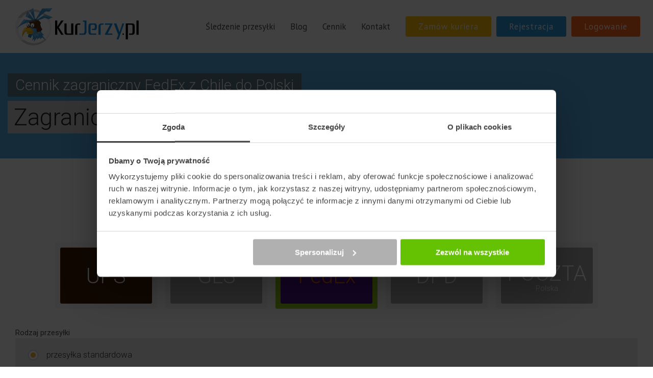

--- FILE ---
content_type: text/html; charset=UTF-8
request_url: https://www.kurjerzy.pl/cennik-zagraniczny-fedex/chile_polska/cl
body_size: 142382
content:
<!doctype html>
<html lang="pl-PL">
<head>
    
    <script>
        window.dataLayer = window.dataLayer || [];
        window.dataLayer.push({ ecommerce: null });
        window.dataLayer.push({
            event: 'user_data',
            user_id: '',
            user_mail: '',
            user_status: 'not logged-in',
            user_type: ''
        });
    </script>
    <script>(function(w,d,s,l,i){w[l]=w[l]||[];w[l].push({'gtm.start':
    new Date().getTime(),event:'gtm.js'});var f=d.getElementsByTagName(s)[0],
    j=d.createElement(s),dl=l!='dataLayer'?'&l='+l:'';j.async=true;j.src=
    'https://www.googletagmanager.com/gtm.js?id='+i+dl;f.parentNode.insertBefore(j,f);
    })(window,document,'script','dataLayer','GTM-NQKVM8L');</script>
    <meta charset="utf-8">
    <base href="/">
    <meta name="viewport" content="width=device-width, initial-scale=1.0, maximum-scale=1">
    <meta name="color-scheme" content="only light">
    <meta name="description" content="Cennik FedEx dla przesyłek Economy i Priority z Chile do Polski - zagraniczne przesyłki kopertowe oraz paczkowe kuriera FedEx z gwarancją szybszego doręczenia.">
    <meta name="robots" content="index, follow, max-image-preview:large, max-snippet:-1, max-video-preview:-1">
    <link rel="canonical" href="https://www.kurjerzy.pl/cennik-zagraniczny-fedex/chile_polska/cl" />
    <title>Cennik FedEx dla przesyłek z Chile do Polski – KurJerzy.pl</title>
    <link rel="icon" href="https://static.kurjerzy.pl/build/web/647/images/favicons/favicon.ico" type="image/x-icon" />
    <link rel="shortcut icon" href="https://static.kurjerzy.pl/build/web/647/images/favicons/favicon.ico" type="image/x-icon" />
    <link rel="apple-touch-icon" sizes="180x180" href="https://static.kurjerzy.pl/build/web/647/images/favicons/apple-touch-icon.png">
    <link rel="icon" type="image/png" sizes="32x32" href="https://static.kurjerzy.pl/build/web/647/images/favicons/favicon-32x32.png">
    <link rel="icon" type="image/png" sizes="16x16" href="https://static.kurjerzy.pl/build/web/647/images/favicons/favicon-16x16.png">
    <link rel="manifest" href="https://static.kurjerzy.pl/build/web/647/images/favicons/manifest.json">
    <meta name="theme-color" content="#ffffff">
    <link href="//fonts.googleapis.com/css?family=PT+Sans|Roboto:300,300i,400&subset=latin-ext&display=swap" rel="stylesheet">
    <link rel="stylesheet" href="https://static.kurjerzy.pl/build/web/647/css/layout.css?v=3.2.234" type="text/css">
    <link rel="stylesheet" href="https://static.kurjerzy.pl/build/web/647/css/page/contact.css?v=3.2.234" media="screen">
    <link rel="stylesheet" href="https://static.kurjerzy.pl/build/web/647/css/page/price-list.css?v=3.2.234" media="screen" title="no title">
    <link rel="stylesheet" href="https://static.kurjerzy.pl/build/web/647/css/page/tooltips.css?v=3.2.234" media="screen">
</head>
<body>

<noscript><iframe src="https://www.googletagmanager.com/ns.html?id=GTM-NQKVM8L"
height="0" width="0" style="display:none;visibility:hidden"></iframe></noscript>

<main class="main">


    <header class="main__header">

    
    
    
    
    
    

    <div>
        <a href="https://www.kurjerzy.pl/" class="main__header--logo"
           alt="KurJerzy.pl - najlepsi kurierzy i firmy kurierskie"
           title="KurJerzy.pl - najlepsi kurierzy i firmy kurierskie">
        </a>

        <nav id="component_customer_box">
            <ul class="main__header--menu__list">
                
                    <li class="header-menu__element hide@tablet">
                       <a href="https://www.kurjerzy.pl/sledzenie-przesylki" class="header-menu__link">Śledzenie przesyłki</a>
                    </li>
                    <li class="header-menu__element hide@tablet">
                        <a href="https://www.kurjerzy.pl/blog/" class="header-menu__link" target="_blank">Blog</a>
                    </li>
                    <li class="header-menu__element hide@tablet">
                        <a href="https://www.kurjerzy.pl/cennik" class="header-menu__link">Cennik</a>
                    </li>
                    <li class="header-menu__element hide@tablet">
                        <a href="https://www.kurjerzy.pl/kontakt" class="header-menu__link">Kontakt</a>
                    </li>
                

                <li class="header-menu__element">
                    <a href="https://www.kurjerzy.pl/zloz-zamowienie" class="button button--secondary button--order_add header-menu__button"></a>
                </li>

                
                    <li class="header-menu__element hide@tablet">
                        <a href="https://www.kurjerzy.pl/rejestracja"><button class="button button--primary header-menu__button">Rejestracja</button></a>
                    </li>
                    <li class="header-menu__element hide@tablet">
                        <a href="https://www.kurjerzy.pl/logowanie" ><button class="button button--danger header-menu__button">Logowanie</button></a>
                    </li>
                

                <li class="header-menu__element hide@desktop">
                    <div is="Menu" class="container_menu"
                         _class="button header-menu__button header-menu__button button--menu"
                         _email=""
                         _balance="0.00"
                         _balance_free_tax="0.00"
                         :open_balance_free_tax="false"
                         :_urls="{&#39;show_orders&#39;: &#39;https://www.kurjerzy.pl/zamowienia&#39;, &#39;show_invoices&#39;: &#39;https://www.kurjerzy.pl/faktury&#39;, &#39;show_cash_on_delivery&#39;: &#39;https://www.kurjerzy.pl/pobrania&#39;, &#39;show_address_book&#39;: &#39;https://www.kurjerzy.pl/ksiazka-adresowa&#39;, &#39;show_templates&#39;: &#39;https://www.kurjerzy.pl/szablony&#39;, &#39;import_shipment&#39;: &#39;https://www.kurjerzy.pl/import-przesylek&#39;, &#39;show_personal_data&#39;: &#39;https://www.kurjerzy.pl/dane-personalne&#39;, &#39;show_personal_settings&#39;: &#39;https://www.kurjerzy.pl/dane-personalne&#39;, &#39;show_messages&#39;: &#39;https://www.kurjerzy.pl/wiadomosci&#39;, &#39;show_order_form&#39;: &#39;https://www.kurjerzy.pl/zloz-zamowienie&#39;, &#39;show_tracking_main&#39;: &#39;https://www.kurjerzy.pl/sledzenie-przesylki&#39;, &#39;show_blog&#39;: &#39;https://www.kurjerzy.pl/blog/&#39;, &#39;show_pricing&#39;: &#39;https://www.kurjerzy.pl/cennik&#39;, &#39;show_contact&#39;: &#39;https://www.kurjerzy.pl/kontakt&#39;, &#39;show_register&#39;: &#39;https://www.kurjerzy.pl/rejestracja&#39;, &#39;show_login&#39;: &#39;https://www.kurjerzy.pl/logowanie&#39;, &#39;process_logout&#39;: &#39;https://www.kurjerzy.pl/wyloguj&#39;, &#39;create_payment&#39;: &#39;https://www.kurjerzy.pl/create_payment&#39;, &#39;show_index&#39;: &#39;https://www.kurjerzy.pl/&#39;}"
                         :only_free_tax="false"
                    ></div>
                </li>
                <li class="header-menu__element hide@desktop hide@tablet">
                        <div is="Cart" class="container_cart"
                            _class="button header-menu__button header-menu__button button--cart"
                            _count="0"
                            _url="https://www.kurjerzy.pl/podsumowanie"
                        ></div>
                </li>
            </ul>
        </nav>
    </div>
</header>

    
    <div id="application">
    


        

<div class="main__content">
    <div class="">
        <div class="quick-pricing-wrapper">
            <div is="QuickOrderFormToggler" ref="toggler" :default-is-open="false"></div>
        </div>
    </div>
</div>







        
    <div class="main__content row" id="pricing">
        <div class="gr-12">
            <div class="row row-full">
                <div class="hero">
  <div class="hero__content">
    <div class="row">
      <div class="gr-12">
        <div class="hero__title">
          <h1 class="heading heading--huge hero__title__heading">
            <span class="hero__title__heading-content">Cennik zagraniczny FedEx z Chile do Polski</span>
          </h1>
        </div>

        <div class="hero__subtitle hero__subtitle--10mb">
          <h2 class="heading heading--enormous hero__subtitle__heading">
            <span class="hero__subtitle__heading-content">
              Zagraniczne przesyłki kurierskie firmy FedEx
            </span>
          </h2>
        </div>

      </div>
    </div>
  </div>
</div>
            </div>

            <div class="row">
                
    <div class="gr-12 tabs__panel tabs__panel--shown pricing-tab" id="tab-foreign">
        <div class="content content__pricing">

            <div class="country-boxes">
    <div class="column country-boxes__col country-boxes__col--left">
        <label class="country-boxes__label" for="pricing_foreign_country_from">Kraj nadania</label>
        <div onclick="clickSelect()">
            <select name="country_from" id="countryFrom" class="select country-select only-send-from">
              <option value="PL">Polska</option>
            </select>
        </div>
    </div>

    <div class="column country-boxes__col country-boxes__col--right">
        <label class="country-boxes__label" for="pricing_foreign_country_to">Kraj doręczenia</label>
        <div onclick="clickSelect()">
            <select name="country_to" id="countryTo" class="select country-select">
              <option value="PL">Polska</option>
            </select>
        </div>
    </div>
</div>


    <script type="text/javascript">

        let pricingCountryFrom = 'CL';
        let pricingCountryTo = 'PL';
        let set_destination = true;
        let countryFrom = pricingCountryFrom;
        let countryTo = pricingCountryTo;

        function clickSelect(){
            var selected = document.querySelector('.select2-search__field');
            if(selected){
                selected.focus();
            }
        }

    </script>


            
                <div class="carrier-boxes__col">
    <label class="country-boxes__label" for="pricing_foreign_country_to">Wybrany kurier</label>
    
        <div>
            <select name="carrier_box"
                    class="select carrier-select"
                    onchange="location = this.value;">
                <option   value="https://www.kurjerzy.pl/cennik-zagraniczny-ups/chile_polska/cl">UPS
                </option>
                <option  disabled    value="https://www.kurjerzy.pl/cennik-zagraniczny-gls/chile_polska/cl">GLS
                </option>
                <option  
                                                                 selected   value="https://www.kurjerzy.pl/cennik-zagraniczny-fedex/chile_polska/cl">FedEx
                </option>
                <option
                         disabled 
                          value="https://www.kurjerzy.pl/cennik-zagraniczny-dpd/chile_polska/cl">DPD
                </option>
            </select>
        </div>
    
</div>


    <div style="text-align: center">
        <div class="row carrier-boxes">
            <div class="gr-12 gr-12@mobile choices choices--centered">
                <a href="https://www.kurjerzy.pl/cennik-zagraniczny-ups/chile_polska/cl"
                   class="choices__box  "
                   title="Cennik zagraniczny UPS">
                    
                        
    <span class="courier-button courier-button--full courier-button--large courier-button--ups
          ">
      <span class="courier-button__name">UPS</span>
  </span>
 
                </a>
                <a href="https://www.kurjerzy.pl/cennik-zagraniczny-gls/chile_polska/cl"
                   class="choices__box   choices__box--no_pricing "
                   title="Cennik zagraniczny GLS">
                     
    <span class="courier-button courier-button--full courier-button--large courier-button--gls
          courier-button--no_pricing">
        <span class="courier-button__name">GLS</span>
    </span>
 
                </a>
                <a href="https://www.kurjerzy.pl/cennik-zagraniczny-fedex/chile_polska/cl"
                   class="choices__box  choices__box--selected  "
                   title="Cennik zagraniczny FedEx">
                    
                        
    <span class="courier-button courier-button--full courier-button--large courier-button--fedex
">
        <span class="courier-button__name">FedEx</span>
    </span>
 
                </a>
                <a href="https://www.kurjerzy.pl/cennik-zagraniczny-dpd/chile_polska/cl"
                   class="choices__box   choices__box--no_pricing "
                   title="Cennik zagraniczny DPD">
                     
    <span class="courier-button courier-button--full courier-button--large courier-button--dpd
          courier-button--no_pricing">
        <span class="courier-button__name">DPD</span>
    </span>
 
                </a>
                <a href="https://www.kurjerzy.pl/cennik-zagraniczny-poczta-polska/chile_polska/cl"
                   class="choices__box   choices__box--no_pricing "
                   title="Cennik zagraniczny Poczta Polska">
                     
    <span class="courier-button courier-button--full courier-button--large courier-button--orlen
          courier-button--no_pricing">
      <span class="courier-button__name">POCZTA</span>
    <span class="courier-button__subname">Polska</span>
    </span>
 
                </a>
            </div>
        </div>
    </div>



    <script type="text/javascript">

        let actualCarrier = 'FEDEX';
        let mainPage = 'foreign';

    </script>

            

        
        <div id="group_choose" class="form-field form-field--label-visible" v-cloak>
            <div class="form-field__control">
                <div class="fieldset-wrapper fieldset-wrapper--forced">
                
                    
                    <div class="radio">
                        <input value="przesyłka standardowa" type="radio" name="type" id="przesyłka standardowa" v-model="type"/>
                        <label for="przesyłka standardowa">
                            przesyłka standardowa
                            
                        </label>
                    </div>
                    
                
                    
                    <div class="radio">
                        <input value="przesyłka Express" type="radio" name="type" id="przesyłka Express" v-model="type"/>
                        <label for="przesyłka Express">
                            przesyłka Express
                            
                                <span class="info-tooltip info-tooltip__bottom" data-tip title='
                                <strong>Fedex Express Priority</strong> - Doręczenie następnego dnia roboczego do większości ośrodków gospodarczych w Unii Europejskiej i USA, jak również szybka dostawa na całym świecie.
                                '
                                ></span>
                            
                        </label>
                    </div>
                    
                
                </div>
            </div>
            <label class="form-field__label">Rodzaj przesyłki</label>
        </div>
        


        
        

        

            
                
    <section class="toggle-box margin-top--medium" id="pricing" data-type="przesyłka standardowa">
        <header class="toggle-box__header">
            <h2 class="toggle-box__title"> Ceny przesyłek zagranicznych FedEx z Chile do Polski </h2>
            <button class="toggle-box__toggle"></button>
        </header>

        <div class="toggle-box__content">

            
    <div class="row">
        <div class="tab pricing-tab" id="blue_tabs">
            <button class="pricing-tab__link d active" name="detal" id="defaultOpen">Ceny detaliczne</button>
            <button class="pricing-tab__link h" name="hurt" id="wholesaleOpen">Ceny hurtowe</button>
        </div>
    </div>


            <div class="tabcontent detal show tabcontent--no_pb">
                    
                    
                    
                    <table class="table table--full table--striped table--stretch">
    <thead>
        <tr class="display-desktop">
            <th class="col1">Rodzaj</th>
            <th class="col2">Waga</th>
            <th class="col3">Cena&nbsp;netto</th>
            <th class="col4">Cena&nbsp;brutto</th>
        </tr>
        <tr class="display-mobile">
            <th class="col2">Waga</th>
            <th class="col3">Cena&nbsp;netto</th>
            <th class="col4">Cena&nbsp;brutto</th>
        </tr>
    </thead>
    <tbody>
    
        <tr class="display-mobile">
            <td class="col1" colspan="3">
                <div class="parcel-type">
                    <div class="parcel-type__icon parcel-type__icon--smaller">
                        <img src="https://static.kurjerzy.pl/build/web/647/images/type-envelope.svg"
                             width="100%" alt="Koperta kurierska" title="Koperta kurierska">
                    </div>
                    <span class="parcel-type__name">Koperta</span>
                </div>
            </td>
        </tr>

        <tr>
            <td class="col1 display-desktop">
                <div class="parcel-type">
                    <div class="parcel-type__icon parcel-type__icon--smaller">
                        <img src="https://static.kurjerzy.pl/build/web/647/images/type-envelope.svg"
                             width="100%" alt="Koperta kurierska" title="Koperta kurierska">
                    </div>
                    <span class="parcel-type__name">Koperta</span>
                </div>
            </td>

            
                <td class="first_col_mobile col2">
                    do 0.5 kg<br/>
                    (tylko dokumenty)
                </td>
                
                    <td class="dif-price col3" value="True">
                        130.58 zł
                        
                    </td>
                    <td class="dif-price col4" value="True">
                        130.58 zł
                    </td>
                
            
        </tr>
    

    
        <tr class="display-mobile">
            <td class="col1" colspan="3">
                <div class="parcel-type">
                    <div class="parcel-type__icon parcel-type__icon--smaller">
                        <img src="https://static.kurjerzy.pl/build/web/647/images/_type-package.svg"
                             width="100%" alt="Paczka kurierska" title="Paczka kurierska">
                    </div>
                    <span class="parcel-type__name">Paczka</span>
                </div>
            </td>
        </tr>

        <tr>
            <td class="col1 display-desktop">
                <div class="parcel-type">
                    <div class="parcel-type__icon parcel-type__icon--smaller">
                        <img src="https://static.kurjerzy.pl/build/web/647/images/_type-package.svg"
                             width="100%" alt="Paczka kurierska" title="Paczka kurierska">
                    </div>
                    <span class="parcel-type__name">Paczka</span>
                </div>
            </td>

            <td class="col2 first_col_mobile" style="padding: 0">
                
                    <p class="colored_weight_retail " style="padding-right: 15px">do 1 kg</p>
                
                    <p class="colored_weight_retail " style="padding-right: 15px">do 5 kg</p>
                
                    <p class="colored_weight_retail " style="padding-right: 15px">do 10 kg</p>
                
                    <p class="colored_weight_retail " style="padding-right: 15px">do 20 kg</p>
                
                    <p class="colored_weight_retail " style="padding-right: 15px">do 30 kg</p>
                
                    <p class="colored_weight_retail " style="padding-right: 15px">do 40 kg</p>
                
                    <p class="colored_weight_retail " style="padding-right: 15px">do 50 kg</p>
                
                    <p class="colored_weight_retail " style="padding-right: 15px">do 60 kg</p>
                
                    <p class="colored_weight_retail p_last" style="padding-right: 15px">do 70 kg</p>
                
            </td>
            <td class="col3 text--line-medium-plus dif-price" style="padding: 0">
                
                    <p class="dif-parcel-price colored_netto_retail" value="True">
                        
                            148.19 zł
                            
                        
                    <br />
                    </p>
                
                    <p class="dif-parcel-price colored_netto_retail" value="True">
                        
                            284.28 zł
                            
                        
                    <br />
                    </p>
                
                    <p class="dif-parcel-price colored_netto_retail" value="True">
                        
                            408.56 zł
                            
                        
                    <br />
                    </p>
                
                    <p class="dif-parcel-price colored_netto_retail" value="True">
                        
                            860.51 zł
                            
                        
                    <br />
                    </p>
                
                    <p class="dif-parcel-price colored_netto_retail" value="">
                        
                            1980.88 zł
                            
                        
                    <br />
                    </p>
                
                    <p class="dif-parcel-price colored_netto_retail" value="True">
                        
                            2197.33 zł
                            
                        
                    <br />
                    </p>
                
                    <p class="dif-parcel-price colored_netto_retail" value="True">
                        
                            2531.33 zł
                            
                        
                    <br />
                    </p>
                
                    <p class="dif-parcel-price colored_netto_retail" value="True">
                        
                            5191.51 zł
                            
                        
                    <br />
                    </p>
                
                    <p class="dif-parcel-price colored_netto_retail" value="True">
                        
                            5191.51 zł
                            
                        
                    <br />
                    </p>
                
            </td>
            <td class="col4 text--line-medium-plus dif-price" style="padding: 0">
                
                    <p class="dif-parcel-price colored_brutto_retail" value="True">
                        
                            148.19 zł
                        
                    <br />
                    </p>
                
                    <p class="dif-parcel-price colored_brutto_retail" value="True">
                        
                            284.28 zł
                        
                    <br />
                    </p>
                
                    <p class="dif-parcel-price colored_brutto_retail" value="True">
                        
                            408.56 zł
                        
                    <br />
                    </p>
                
                    <p class="dif-parcel-price colored_brutto_retail" value="True">
                        
                            860.51 zł
                        
                    <br />
                    </p>
                
                    <p class="dif-parcel-price colored_brutto_retail" value="">
                        
                            1980.88 zł
                        
                    <br />
                    </p>
                
                    <p class="dif-parcel-price colored_brutto_retail" value="True">
                        
                            2197.33 zł
                        
                    <br />
                    </p>
                
                    <p class="dif-parcel-price colored_brutto_retail" value="True">
                        
                            2531.33 zł
                        
                    <br />
                    </p>
                
                    <p class="dif-parcel-price colored_brutto_retail" value="True">
                        
                            5191.51 zł
                        
                    <br />
                    </p>
                
                    <p class="dif-parcel-price colored_brutto_retail" value="True">
                        
                            5191.51 zł
                        
                    <br />
                    </p>
                
            </td>
        </tr>
    
    </tbody>
</table>
            </div>

            <div class="tabcontent hurt tabcontent--no_pb">
                    
                    
                    
                    
                    <table class="table table--full table--striped table--stretch">
    <thead>
        <tr class="display-desktop">
            <th class="col1">Rodzaj</th>
            <th class="col2">Waga</th>
            <th class="col3">Cena&nbsp;netto</th>
            <th class="col4">Cena&nbsp;brutto</th>
        </tr>
        <tr class="display-mobile">
            <th class="col2">Waga</th>
            <th class="col3">Cena&nbsp;netto</th>
            <th class="col4">Cena&nbsp;brutto</th>
        </tr>
    </thead>
    <tbody>
    
        <tr class="display-mobile">
            <td class="col1" colspan="3">
                <div class="parcel-type">
                    <div class="parcel-type__icon parcel-type__icon--smaller">
                        <img src="https://static.kurjerzy.pl/build/web/647/images/type-envelope.svg"
                             width="100%" alt="Koperta kurierska" title="Koperta kurierska">
                    </div>
                    <span class="parcel-type__name">Koperta</span>
                </div>
            </td>
        </tr>

        <tr>
            <td class="col1 display-desktop">
                <div class="parcel-type">
                    <div class="parcel-type__icon parcel-type__icon--smaller">
                        <img src="https://static.kurjerzy.pl/build/web/647/images/type-envelope.svg"
                             width="100%" alt="Koperta kurierska" title="Koperta kurierska">
                    </div>
                    <span class="parcel-type__name">Koperta</span>
                </div>
            </td>

            
                <td class="first_col_mobile col2">
                    do 0.5 kg<br/>
                    (tylko dokumenty)
                </td>
                
                    <td class="dif-price col3" value="True">
                        120.58 zł
                        
                    </td>
                    <td class="dif-price col4" value="True">
                        120.58 zł
                    </td>
                
            
        </tr>
    

    
        <tr class="display-mobile">
            <td class="col1" colspan="3">
                <div class="parcel-type">
                    <div class="parcel-type__icon parcel-type__icon--smaller">
                        <img src="https://static.kurjerzy.pl/build/web/647/images/_type-package.svg"
                             width="100%" alt="Paczka kurierska" title="Paczka kurierska">
                    </div>
                    <span class="parcel-type__name">Paczka</span>
                </div>
            </td>
        </tr>

        <tr>
            <td class="col1 display-desktop">
                <div class="parcel-type">
                    <div class="parcel-type__icon parcel-type__icon--smaller">
                        <img src="https://static.kurjerzy.pl/build/web/647/images/_type-package.svg"
                             width="100%" alt="Paczka kurierska" title="Paczka kurierska">
                    </div>
                    <span class="parcel-type__name">Paczka</span>
                </div>
            </td>

            <td class="col2 first_col_mobile" style="padding: 0">
                
                    <p class="colored_weight_wholesale " style="padding-right: 15px">do 1 kg</p>
                
                    <p class="colored_weight_wholesale " style="padding-right: 15px">do 5 kg</p>
                
                    <p class="colored_weight_wholesale " style="padding-right: 15px">do 10 kg</p>
                
                    <p class="colored_weight_wholesale " style="padding-right: 15px">do 20 kg</p>
                
                    <p class="colored_weight_wholesale " style="padding-right: 15px">do 30 kg</p>
                
                    <p class="colored_weight_wholesale " style="padding-right: 15px">do 40 kg</p>
                
                    <p class="colored_weight_wholesale " style="padding-right: 15px">do 50 kg</p>
                
                    <p class="colored_weight_wholesale " style="padding-right: 15px">do 60 kg</p>
                
                    <p class="colored_weight_wholesale p_last" style="padding-right: 15px">do 70 kg</p>
                
            </td>
            <td class="col3 text--line-medium-plus dif-price" style="padding: 0">
                
                    <p class="dif-parcel-price colored_netto_wholesale" value="True">
                        
                            138.19 zł
                            
                        
                    <br />
                    </p>
                
                    <p class="dif-parcel-price colored_netto_wholesale" value="True">
                        
                            274.28 zł
                            
                        
                    <br />
                    </p>
                
                    <p class="dif-parcel-price colored_netto_wholesale" value="True">
                        
                            398.56 zł
                            
                        
                    <br />
                    </p>
                
                    <p class="dif-parcel-price colored_netto_wholesale" value="True">
                        
                            850.51 zł
                            
                        
                    <br />
                    </p>
                
                    <p class="dif-parcel-price colored_netto_wholesale" value="">
                        
                            1980.88 zł
                            
                        
                    <br />
                    </p>
                
                    <p class="dif-parcel-price colored_netto_wholesale" value="True">
                        
                            2187.33 zł
                            
                        
                    <br />
                    </p>
                
                    <p class="dif-parcel-price colored_netto_wholesale" value="True">
                        
                            2521.33 zł
                            
                        
                    <br />
                    </p>
                
                    <p class="dif-parcel-price colored_netto_wholesale" value="True">
                        
                            5181.51 zł
                            
                        
                    <br />
                    </p>
                
                    <p class="dif-parcel-price colored_netto_wholesale" value="True">
                        
                            5181.51 zł
                            
                        
                    <br />
                    </p>
                
            </td>
            <td class="col4 text--line-medium-plus dif-price" style="padding: 0">
                
                    <p class="dif-parcel-price colored_brutto_wholesale" value="True">
                        
                            138.19 zł
                        
                    <br />
                    </p>
                
                    <p class="dif-parcel-price colored_brutto_wholesale" value="True">
                        
                            274.28 zł
                        
                    <br />
                    </p>
                
                    <p class="dif-parcel-price colored_brutto_wholesale" value="True">
                        
                            398.56 zł
                        
                    <br />
                    </p>
                
                    <p class="dif-parcel-price colored_brutto_wholesale" value="True">
                        
                            850.51 zł
                        
                    <br />
                    </p>
                
                    <p class="dif-parcel-price colored_brutto_wholesale" value="">
                        
                            1980.88 zł
                        
                    <br />
                    </p>
                
                    <p class="dif-parcel-price colored_brutto_wholesale" value="True">
                        
                            2187.33 zł
                        
                    <br />
                    </p>
                
                    <p class="dif-parcel-price colored_brutto_wholesale" value="True">
                        
                            2521.33 zł
                        
                    <br />
                    </p>
                
                    <p class="dif-parcel-price colored_brutto_wholesale" value="True">
                        
                            5181.51 zł
                        
                    <br />
                    </p>
                
                    <p class="dif-parcel-price colored_brutto_wholesale" value="True">
                        
                            5181.51 zł
                        
                    <br />
                    </p>
                
            </td>
        </tr>
    
    </tbody>
</table>
            </div>

            

            <div class="tabcontent detal show tabcontent--no_pb">
                
    
        <div class="table-description">
            Podane ceny zawierają opłatę: paliwową, drogową oraz za doręczenie do osoby prywatnej.
        </div>
    
    <div class="gr-3 gr-centered gr-8@tablet gr-12@mobile pb__container
        ;">
        <a href="https://www.kurjerzy.pl/zloz-zamowienie?parcel_type=1&amp;sender_country=CL&amp;recipient_country=PL" type="button" class="show-quick-pricing button button--primary button--tablet-full button--full">
            Wyceń przesyłkę
        </a>
    </div>

            </div>

            <div class="tabcontent hurt tabcontent--no_pb">
                
    
        <div class="table-description">
            Podane ceny zawierają opłatę: paliwową, drogową oraz za doręczenie do osoby prywatnej.
        </div>
    
    <div class="gr-3 gr-centered gr-8@tablet gr-12@mobile pb__container
        ;">
        <button type="submit" class="show-form-email button button--primary button--tablet-full button--full">
            Wysyłaj hurtowo
        </button>
    </div>

            </div>

        </div>
    </section>

            
        

            
                
    <section class="toggle-box margin-top--medium" id="pricing" data-type="przesyłka Express">
        <header class="toggle-box__header">
            <h2 class="toggle-box__title"> Ceny przesyłek zagranicznych FedEx z Chile do Polski </h2>
            <button class="toggle-box__toggle"></button>
        </header>

        <div class="toggle-box__content">

            
    <div class="row">
        <div class="tab pricing-tab" id="blue_tabs">
            <button class="pricing-tab__link d active" name="detal" id="defaultOpen">Ceny detaliczne</button>
            <button class="pricing-tab__link h" name="hurt" id="wholesaleOpen">Ceny hurtowe</button>
        </div>
    </div>


            <div class="tabcontent detal show tabcontent--no_pb">
                    
                    
                    
                    <table class="table table--full table--striped table--stretch">
    <thead>
        <tr class="display-desktop">
            <th class="col1">Rodzaj</th>
            <th class="col2">Waga</th>
            <th class="col3">Cena&nbsp;netto</th>
            <th class="col4">Cena&nbsp;brutto</th>
        </tr>
        <tr class="display-mobile">
            <th class="col2">Waga</th>
            <th class="col3">Cena&nbsp;netto</th>
            <th class="col4">Cena&nbsp;brutto</th>
        </tr>
    </thead>
    <tbody>
    
        <tr class="display-mobile">
            <td class="col1" colspan="3">
                <div class="parcel-type">
                    <div class="parcel-type__icon parcel-type__icon--smaller">
                        <img src="https://static.kurjerzy.pl/build/web/647/images/type-envelope.svg"
                             width="100%" alt="Koperta kurierska" title="Koperta kurierska">
                    </div>
                    <span class="parcel-type__name">Koperta</span>
                </div>
            </td>
        </tr>

        <tr>
            <td class="col1 display-desktop">
                <div class="parcel-type">
                    <div class="parcel-type__icon parcel-type__icon--smaller">
                        <img src="https://static.kurjerzy.pl/build/web/647/images/type-envelope.svg"
                             width="100%" alt="Koperta kurierska" title="Koperta kurierska">
                    </div>
                    <span class="parcel-type__name">Koperta</span>
                </div>
            </td>

            
                <td class="first_col_mobile col2">
                    do 0.5 kg<br/>
                    (tylko dokumenty)
                </td>
                
                    <td class="dif-price col3" value="True">
                        163.46 zł
                        
                    </td>
                    <td class="dif-price col4" value="True">
                        163.46 zł
                    </td>
                
            
        </tr>
    

    
        <tr class="display-mobile">
            <td class="col1" colspan="3">
                <div class="parcel-type">
                    <div class="parcel-type__icon parcel-type__icon--smaller">
                        <img src="https://static.kurjerzy.pl/build/web/647/images/_type-package.svg"
                             width="100%" alt="Paczka kurierska" title="Paczka kurierska">
                    </div>
                    <span class="parcel-type__name">Paczka</span>
                </div>
            </td>
        </tr>

        <tr>
            <td class="col1 display-desktop">
                <div class="parcel-type">
                    <div class="parcel-type__icon parcel-type__icon--smaller">
                        <img src="https://static.kurjerzy.pl/build/web/647/images/_type-package.svg"
                             width="100%" alt="Paczka kurierska" title="Paczka kurierska">
                    </div>
                    <span class="parcel-type__name">Paczka</span>
                </div>
            </td>

            <td class="col2 first_col_mobile" style="padding: 0">
                
                    <p class="colored_weight_retail " style="padding-right: 15px">do 1 kg</p>
                
                    <p class="colored_weight_retail " style="padding-right: 15px">do 5 kg</p>
                
                    <p class="colored_weight_retail " style="padding-right: 15px">do 10 kg</p>
                
                    <p class="colored_weight_retail " style="padding-right: 15px">do 20 kg</p>
                
                    <p class="colored_weight_retail " style="padding-right: 15px">do 30 kg</p>
                
                    <p class="colored_weight_retail " style="padding-right: 15px">do 40 kg</p>
                
                    <p class="colored_weight_retail " style="padding-right: 15px">do 50 kg</p>
                
                    <p class="colored_weight_retail " style="padding-right: 15px">do 60 kg</p>
                
                    <p class="colored_weight_retail p_last" style="padding-right: 15px">do 70 kg</p>
                
            </td>
            <td class="col3 text--line-medium-plus dif-price" style="padding: 0">
                
                    <p class="dif-parcel-price colored_netto_retail" value="True">
                        
                            167.52 zł
                            
                        
                    <br />
                    </p>
                
                    <p class="dif-parcel-price colored_netto_retail" value="True">
                        
                            346.24 zł
                            
                        
                    <br />
                    </p>
                
                    <p class="dif-parcel-price colored_netto_retail" value="True">
                        
                            496.06 zł
                            
                        
                    <br />
                    </p>
                
                    <p class="dif-parcel-price colored_netto_retail" value="True">
                        
                            1165.26 zł
                            
                        
                    <br />
                    </p>
                
                    <p class="dif-parcel-price colored_netto_retail" value="">
                        
                            2183.20 zł
                            
                        
                    <br />
                    </p>
                
                    <p class="dif-parcel-price colored_netto_retail" value="True">
                        
                            2645.36 zł
                            
                        
                    <br />
                    </p>
                
                    <p class="dif-parcel-price colored_netto_retail" value="True">
                        
                            3091.69 zł
                            
                        
                    <br />
                    </p>
                
                    <p class="dif-parcel-price colored_netto_retail" value="True">
                        
                            11150.66 zł
                            
                        
                    <br />
                    </p>
                
                    <p class="dif-parcel-price colored_netto_retail" value="True">
                        
                            11150.66 zł
                            
                        
                    <br />
                    </p>
                
            </td>
            <td class="col4 text--line-medium-plus dif-price" style="padding: 0">
                
                    <p class="dif-parcel-price colored_brutto_retail" value="True">
                        
                            167.52 zł
                        
                    <br />
                    </p>
                
                    <p class="dif-parcel-price colored_brutto_retail" value="True">
                        
                            346.24 zł
                        
                    <br />
                    </p>
                
                    <p class="dif-parcel-price colored_brutto_retail" value="True">
                        
                            496.06 zł
                        
                    <br />
                    </p>
                
                    <p class="dif-parcel-price colored_brutto_retail" value="True">
                        
                            1165.26 zł
                        
                    <br />
                    </p>
                
                    <p class="dif-parcel-price colored_brutto_retail" value="">
                        
                            2183.20 zł
                        
                    <br />
                    </p>
                
                    <p class="dif-parcel-price colored_brutto_retail" value="True">
                        
                            2645.36 zł
                        
                    <br />
                    </p>
                
                    <p class="dif-parcel-price colored_brutto_retail" value="True">
                        
                            3091.69 zł
                        
                    <br />
                    </p>
                
                    <p class="dif-parcel-price colored_brutto_retail" value="True">
                        
                            11150.66 zł
                        
                    <br />
                    </p>
                
                    <p class="dif-parcel-price colored_brutto_retail" value="True">
                        
                            11150.66 zł
                        
                    <br />
                    </p>
                
            </td>
        </tr>
    
    </tbody>
</table>
            </div>

            <div class="tabcontent hurt tabcontent--no_pb">
                    
                    
                    
                    
                    <table class="table table--full table--striped table--stretch">
    <thead>
        <tr class="display-desktop">
            <th class="col1">Rodzaj</th>
            <th class="col2">Waga</th>
            <th class="col3">Cena&nbsp;netto</th>
            <th class="col4">Cena&nbsp;brutto</th>
        </tr>
        <tr class="display-mobile">
            <th class="col2">Waga</th>
            <th class="col3">Cena&nbsp;netto</th>
            <th class="col4">Cena&nbsp;brutto</th>
        </tr>
    </thead>
    <tbody>
    
        <tr class="display-mobile">
            <td class="col1" colspan="3">
                <div class="parcel-type">
                    <div class="parcel-type__icon parcel-type__icon--smaller">
                        <img src="https://static.kurjerzy.pl/build/web/647/images/type-envelope.svg"
                             width="100%" alt="Koperta kurierska" title="Koperta kurierska">
                    </div>
                    <span class="parcel-type__name">Koperta</span>
                </div>
            </td>
        </tr>

        <tr>
            <td class="col1 display-desktop">
                <div class="parcel-type">
                    <div class="parcel-type__icon parcel-type__icon--smaller">
                        <img src="https://static.kurjerzy.pl/build/web/647/images/type-envelope.svg"
                             width="100%" alt="Koperta kurierska" title="Koperta kurierska">
                    </div>
                    <span class="parcel-type__name">Koperta</span>
                </div>
            </td>

            
                <td class="first_col_mobile col2">
                    do 0.5 kg<br/>
                    (tylko dokumenty)
                </td>
                
                    <td class="dif-price col3" value="True">
                        153.46 zł
                        
                    </td>
                    <td class="dif-price col4" value="True">
                        153.46 zł
                    </td>
                
            
        </tr>
    

    
        <tr class="display-mobile">
            <td class="col1" colspan="3">
                <div class="parcel-type">
                    <div class="parcel-type__icon parcel-type__icon--smaller">
                        <img src="https://static.kurjerzy.pl/build/web/647/images/_type-package.svg"
                             width="100%" alt="Paczka kurierska" title="Paczka kurierska">
                    </div>
                    <span class="parcel-type__name">Paczka</span>
                </div>
            </td>
        </tr>

        <tr>
            <td class="col1 display-desktop">
                <div class="parcel-type">
                    <div class="parcel-type__icon parcel-type__icon--smaller">
                        <img src="https://static.kurjerzy.pl/build/web/647/images/_type-package.svg"
                             width="100%" alt="Paczka kurierska" title="Paczka kurierska">
                    </div>
                    <span class="parcel-type__name">Paczka</span>
                </div>
            </td>

            <td class="col2 first_col_mobile" style="padding: 0">
                
                    <p class="colored_weight_wholesale " style="padding-right: 15px">do 1 kg</p>
                
                    <p class="colored_weight_wholesale " style="padding-right: 15px">do 5 kg</p>
                
                    <p class="colored_weight_wholesale " style="padding-right: 15px">do 10 kg</p>
                
                    <p class="colored_weight_wholesale " style="padding-right: 15px">do 20 kg</p>
                
                    <p class="colored_weight_wholesale " style="padding-right: 15px">do 30 kg</p>
                
                    <p class="colored_weight_wholesale " style="padding-right: 15px">do 40 kg</p>
                
                    <p class="colored_weight_wholesale " style="padding-right: 15px">do 50 kg</p>
                
                    <p class="colored_weight_wholesale " style="padding-right: 15px">do 60 kg</p>
                
                    <p class="colored_weight_wholesale p_last" style="padding-right: 15px">do 70 kg</p>
                
            </td>
            <td class="col3 text--line-medium-plus dif-price" style="padding: 0">
                
                    <p class="dif-parcel-price colored_netto_wholesale" value="True">
                        
                            157.52 zł
                            
                        
                    <br />
                    </p>
                
                    <p class="dif-parcel-price colored_netto_wholesale" value="True">
                        
                            336.24 zł
                            
                        
                    <br />
                    </p>
                
                    <p class="dif-parcel-price colored_netto_wholesale" value="True">
                        
                            486.06 zł
                            
                        
                    <br />
                    </p>
                
                    <p class="dif-parcel-price colored_netto_wholesale" value="True">
                        
                            1155.26 zł
                            
                        
                    <br />
                    </p>
                
                    <p class="dif-parcel-price colored_netto_wholesale" value="">
                        
                            2183.20 zł
                            
                        
                    <br />
                    </p>
                
                    <p class="dif-parcel-price colored_netto_wholesale" value="True">
                        
                            2635.36 zł
                            
                        
                    <br />
                    </p>
                
                    <p class="dif-parcel-price colored_netto_wholesale" value="True">
                        
                            3081.69 zł
                            
                        
                    <br />
                    </p>
                
                    <p class="dif-parcel-price colored_netto_wholesale" value="True">
                        
                            11140.66 zł
                            
                        
                    <br />
                    </p>
                
                    <p class="dif-parcel-price colored_netto_wholesale" value="True">
                        
                            11140.66 zł
                            
                        
                    <br />
                    </p>
                
            </td>
            <td class="col4 text--line-medium-plus dif-price" style="padding: 0">
                
                    <p class="dif-parcel-price colored_brutto_wholesale" value="True">
                        
                            157.52 zł
                        
                    <br />
                    </p>
                
                    <p class="dif-parcel-price colored_brutto_wholesale" value="True">
                        
                            336.24 zł
                        
                    <br />
                    </p>
                
                    <p class="dif-parcel-price colored_brutto_wholesale" value="True">
                        
                            486.06 zł
                        
                    <br />
                    </p>
                
                    <p class="dif-parcel-price colored_brutto_wholesale" value="True">
                        
                            1155.26 zł
                        
                    <br />
                    </p>
                
                    <p class="dif-parcel-price colored_brutto_wholesale" value="">
                        
                            2183.20 zł
                        
                    <br />
                    </p>
                
                    <p class="dif-parcel-price colored_brutto_wholesale" value="True">
                        
                            2635.36 zł
                        
                    <br />
                    </p>
                
                    <p class="dif-parcel-price colored_brutto_wholesale" value="True">
                        
                            3081.69 zł
                        
                    <br />
                    </p>
                
                    <p class="dif-parcel-price colored_brutto_wholesale" value="True">
                        
                            11140.66 zł
                        
                    <br />
                    </p>
                
                    <p class="dif-parcel-price colored_brutto_wholesale" value="True">
                        
                            11140.66 zł
                        
                    <br />
                    </p>
                
            </td>
        </tr>
    
    </tbody>
</table>
            </div>

            

            <div class="tabcontent detal show tabcontent--no_pb">
                
    
        <div class="table-description">
            Podane ceny zawierają opłatę: paliwową, drogową oraz za doręczenie do osoby prywatnej.
        </div>
    
    <div class="gr-3 gr-centered gr-8@tablet gr-12@mobile pb__container
        ;">
        <a href="https://www.kurjerzy.pl/zloz-zamowienie?parcel_type=1&amp;sender_country=CL&amp;recipient_country=PL" type="button" class="show-quick-pricing button button--primary button--tablet-full button--full">
            Wyceń przesyłkę
        </a>
    </div>

            </div>

            <div class="tabcontent hurt tabcontent--no_pb">
                
    
        <div class="table-description">
            Podane ceny zawierają opłatę: paliwową, drogową oraz za doręczenie do osoby prywatnej.
        </div>
    
    <div class="gr-3 gr-centered gr-8@tablet gr-12@mobile pb__container
        ;">
        <button type="submit" class="show-form-email button button--primary button--tablet-full button--full">
            Wysyłaj hurtowo
        </button>
    </div>

            </div>

        </div>
    </section>

            
        

        
            
                
                    
    <div data-type="przesyłka standardowa">

<section class="toggle-box toggle-box--collapsed toggle-box--20mt">
    <header class="toggle-box__header">
      <h3 class="toggle-box__title">Usługi dodatkowe</h3>
      <button class="toggle-box__toggle"></button>
    </header>

    <div class="toggle-box__content">

        
    <div class="row">
        <div class="tab pricing-tab" id="blue_tabs">
            <button class="pricing-tab__link d active" name="detal" id="defaultOpen">Ceny detaliczne</button>
            <button class="pricing-tab__link h" name="hurt" id="wholesaleOpen">Ceny hurtowe</button>
        </div>
    </div>


        <div class="tabcontent detal show">
            
                
    
    
        
            
                
            
        
    
        
            
                
            
        
    
        
            
                
            
        
    
        
            
                
            
        
    
        
            
        
    
        
            
                
            
        
    
        
            
        
    
        
            
        
    
        
            
        
    
        
            
        
    
        
            
                
            
        
    
        
            
        
    
        
            
        
    
        
            
        
    
        
            
        
    
        
            
        
    
        
            
        
    
    
    <table class="table table--full table--stretch table--striped">
    <thead>
      <tr>
          <th class="text--left head--40width">Rodzaj usługi</th>
          <th>Cena&nbsp;netto</th>
          <th>Cena&nbsp;brutto</th>
      </tr>
    </thead>
    <tbody>
    
        <tr>
            <td class="service_col1">
            Deklaracja wartości przesyłki do 390&nbsp;zł
              
            </td>
            <td class="dif-price" value="">
                
                    0.00 zł
                
            </td>
            <td class="dif-price" value="">
                
                    0.00 zł
                
            </td>
        </tr>
    
        <tr>
            <td class="service_col1">
            Deklaracja wartości przesyłki do 200 tys&nbsp;zł
              
            </td>
            <td class="dif-price" value="">
                
                    
                        
                            max.
                        
                    
                        
                            2.30%
                        
                    
                        
                            wartości przesyłki
                        
                    
                
            </td>
            <td class="dif-price" value="">
                
                    
                        
                            max.
                        
                    
                        
                            
                            2.30%
                        
                    
                        
                            wartości przesyłki
                        
                    
                
            </td>
        </tr>
    
        <tr>
            <td class="service_col1">
            SMS - status dla nadawcy
              
            </td>
            <td class="dif-price" value="">
                
                    0.25 zł
                
            </td>
            <td class="dif-price" value="">
                
                    0.25 zł
                
            </td>
        </tr>
    
        <tr>
            <td class="service_col1">
            SMS - status dla odbiorcy
              
            </td>
            <td class="dif-price" value="">
                
                    0.00 zł
                
            </td>
            <td class="dif-price" value="">
                
                    0.00 zł
                
            </td>
        </tr>
    
        <tr>
            <td class="service_col1">
            Długa paczka
              
                
    
    <span class="info-tooltip info-tooltip__bottom" data-tip title="
            Długość przekracza 243 cm lub długość i obwód [obwód = 2x szerokość + 2x wysokość] łącznie
                     wynoszą więcej niż 330 cm">
    </span>

              
            </td>
            <td class="dif-price" value="">
                
                    220.00 zł
                
            </td>
            <td class="dif-price" value="">
                
                    220.00 zł
                
            </td>
        </tr>
    
        <tr>
            <td class="service_col1">
            Etykieta ręczna
              
            </td>
            <td class="dif-price" value="">
                
                    5.00 zł
                
            </td>
            <td class="dif-price" value="">
                
                    5.00 zł
                
            </td>
        </tr>
    
  </tbody>
</table>

            
            </div>
            <div class="tabcontent hurt">
            
                
    
    
        
            
                
            
        
    
        
            
                
            
        
    
        
            
                
            
        
    
        
            
                
            
        
    
        
            
        
    
        
            
                
            
        
    
        
            
        
    
        
            
        
    
        
            
        
    
        
            
        
    
        
            
                
            
        
    
        
            
        
    
        
            
        
    
        
            
        
    
        
            
        
    
        
            
        
    
        
            
        
    
    
    <table class="table table--full table--stretch table--striped">
    <thead>
      <tr>
          <th class="text--left head--40width">Rodzaj usługi</th>
          <th>Cena&nbsp;netto</th>
          <th>Cena&nbsp;brutto</th>
      </tr>
    </thead>
    <tbody>
    
        <tr>
            <td class="service_col1">
            Deklaracja wartości przesyłki do 390&nbsp;zł
              
            </td>
            <td class="dif-price" value="">
                
                    0.00 zł
                
            </td>
            <td class="dif-price" value="">
                
                    0.00 zł
                
            </td>
        </tr>
    
        <tr>
            <td class="service_col1">
            Deklaracja wartości przesyłki do 200 tys&nbsp;zł
              
            </td>
            <td class="dif-price" value="">
                
                    
                        
                            max.
                        
                    
                        
                            2.30%
                        
                    
                        
                            wartości przesyłki
                        
                    
                
            </td>
            <td class="dif-price" value="">
                
                    
                        
                            max.
                        
                    
                        
                            
                            2.30%
                        
                    
                        
                            wartości przesyłki
                        
                    
                
            </td>
        </tr>
    
        <tr>
            <td class="service_col1">
            SMS - status dla nadawcy
              
            </td>
            <td class="dif-price" value="">
                
                    0.25 zł
                
            </td>
            <td class="dif-price" value="">
                
                    0.25 zł
                
            </td>
        </tr>
    
        <tr>
            <td class="service_col1">
            SMS - status dla odbiorcy
              
            </td>
            <td class="dif-price" value="">
                
                    0.00 zł
                
            </td>
            <td class="dif-price" value="">
                
                    0.00 zł
                
            </td>
        </tr>
    
        <tr>
            <td class="service_col1">
            Długa paczka
              
                
    
    <span class="info-tooltip info-tooltip__bottom" data-tip title="
            Długość przekracza 243 cm lub długość i obwód [obwód = 2x szerokość + 2x wysokość] łącznie
                     wynoszą więcej niż 330 cm">
    </span>

              
            </td>
            <td class="dif-price" value="">
                
                    220.00 zł
                
            </td>
            <td class="dif-price" value="">
                
                    220.00 zł
                
            </td>
        </tr>
    
        <tr>
            <td class="service_col1">
            Etykieta ręczna
              
            </td>
            <td class="dif-price" value="">
                
                    5.00 zł
                
            </td>
            <td class="dif-price" value="">
                
                    5.00 zł
                
            </td>
        </tr>
    
  </tbody>
</table>

            
            </div>
        </div>
</section>

<section class="toggle-box toggle-box--collapsed toggle-box--20mt">
    <header class="toggle-box__header">
        <h3 class="toggle-box__title">Usługi niestandardowe</h3>
        <button class="toggle-box__toggle"></button>
    </header>

    <div class="toggle-box__content">

        
    <div class="row">
        <div class="tab pricing-tab" id="blue_tabs">
            <button class="pricing-tab__link d active" name="detal" id="defaultOpen">Ceny detaliczne</button>
            <button class="pricing-tab__link h" name="hurt" id="wholesaleOpen">Ceny hurtowe</button>
        </div>
    </div>


        <div class="tabcontent detal show">
            
                
    
    
        
            
        
    
        
            
        
    
        
            
        
    
        
            
        
    
        
            
                
            
        
    
        
            
        
    
        
            
                
            
        
    
        
            
                
            
        
    
        
            
                
            
        
    
        
            
                
            
        
    
        
            
        
    
        
            
                
            
        
    
        
            
                
            
        
    
        
            
                
            
        
    
        
            
                
            
        
    
        
            
                
            
        
    
        
            
                
            
        
    
    
    <table class="table table--full table--stretch table--striped">
    <thead>
      <tr>
          <th class="text--left head--40width">Rodzaj usługi</th>
          <th>Cena&nbsp;netto</th>
          <th>Cena&nbsp;brutto</th>
      </tr>
    </thead>
    <tbody>
    
        <tr>
            <td class="service_col1">
            Przekroczenie wymiarów
              
                
    
    <span class="info-tooltip info-tooltip__bottom" data-tip title="
            Paczki o wadze rzeczywistej przekraczającej 70 kg lub o długości przekraczającej 274 cm, 
        lub paczki, których suma długości i obwodu [(2x szerokość) + (2x wysokość)] przekracza 400 cm.">
    </span>

              
            </td>
            <td class="dif-price" value="">
                
                    1424.38 zł
                
            </td>
            <td class="dif-price" value="">
                
                    1424.38 zł
                
            </td>
        </tr>
    
        <tr>
            <td class="service_col1">
            Weryfikacja adresu
              
            </td>
            <td class="dif-price" value="">
                
                    67.90 zł
                
            </td>
            <td class="dif-price" value="">
                
                    67.90 zł
                
            </td>
        </tr>
    
        <tr>
            <td class="service_col1">
            Zwrot towarów w procedurze celnej
              
                
    
    <span class="info-tooltip info-tooltip__bottom" data-tip title="
            FedEx może zorganizować zwrot Twoich towarów, które zostały tymczasowo eksportowane do innego 
                    kraju z powodu naprawy, przetwarzania, testowania, oceny, odbywających się targów lub towarów 
                    zwracanych do kraju eksportującego w nienaruszonym stanie.">
    </span>

              
            </td>
            <td class="dif-price" value="">
                
                    42.00 zł
                
            </td>
            <td class="dif-price" value="">
                
                    42.00 zł
                
            </td>
        </tr>
    
        <tr>
            <td class="service_col1">
            Materiały niebezpieczne wymagające kontroli podczas transportu
              
            </td>
            <td class="dif-price" value="">
                
                    543.25 zł
                
            </td>
            <td class="dif-price" value="">
                
                    543.25 zł
                
            </td>
        </tr>
    
        <tr>
            <td class="service_col1">
            Materiały niebezpieczne niewymagające kontroli podczas transportu
              
            </td>
            <td class="dif-price" value="">
                
                    397.50 zł
                
            </td>
            <td class="dif-price" value="">
                
                    397.50 zł
                
            </td>
        </tr>
    
        <tr>
            <td class="service_col1">
            Zwrot przesyłki do nadawcy
              
            </td>
            <td class="dif-price" value="">
                
                    zgodnie z cennikiem kuriera
                
            </td>
            <td class="dif-price" value="">
                
                    zgodnie z cennikiem kuriera
                
            </td>
        </tr>
    
        <tr>
            <td class="service_col1">
            Przeadresowanie przesyłki wydanej kurierowi
              
            </td>
            <td class="dif-price" value="">
                
                    zgodnie z cennikiem kuriera
                
            </td>
            <td class="dif-price" value="">
                
                    zgodnie z cennikiem kuriera
                
            </td>
        </tr>
    
        <tr>
            <td class="service_col1">
            Nadanie przesyłki niezgodnej ze zleceniem w dopuszczalnym limicie wagowym i&nbsp;wymiarowym
              
            </td>
            <td class="dif-price" value="">
                
                    zgodnie z cennikiem kuriera
                
            </td>
            <td class="dif-price" value="">
                
                    zgodnie z cennikiem kuriera
                
            </td>
        </tr>
    
        <tr>
            <td class="service_col1">
            Nadanie przesyłki niezgodnej ze zleceniem przekraczającej dopuszczalny limit wagowy i&nbsp;wymiarowy
              
            </td>
            <td class="dif-price" value="">
                
                    
                        
                            zgodnie z cennikiem kuriera + 
                        
                    
                        
                            15.00%
                        
                    
                
            </td>
            <td class="dif-price" value="">
                
                    
                        
                            zgodnie z cennikiem kuriera + 
                        
                    
                        
                            
                            15.00%
                        
                    
                
            </td>
        </tr>
    
        <tr>
            <td class="service_col1">
            Nadanie/Doręczenie w strefie rozszerzonej
              
            </td>
            <td class="dif-price" value="">
                
                    zgodnie z cennikiem kuriera
                
            </td>
            <td class="dif-price" value="">
                
                    zgodnie z cennikiem kuriera
                
            </td>
        </tr>
    
        <tr>
            <td class="service_col1">
            Dodatkowa opłata celna
              
            </td>
            <td class="dif-price" value="">
                
                    zgodnie z cennikiem kuriera
                
            </td>
            <td class="dif-price" value="">
                
                    zgodnie z cennikiem kuriera
                
            </td>
        </tr>
    
  </tbody>
</table>

            
            </div>
            <div class="tabcontent hurt">
            
                
    
    
        
            
        
    
        
            
        
    
        
            
        
    
        
            
        
    
        
            
                
            
        
    
        
            
        
    
        
            
                
            
        
    
        
            
                
            
        
    
        
            
                
            
        
    
        
            
                
            
        
    
        
            
        
    
        
            
                
            
        
    
        
            
                
            
        
    
        
            
                
            
        
    
        
            
                
            
        
    
        
            
                
            
        
    
        
            
                
            
        
    
    
    <table class="table table--full table--stretch table--striped">
    <thead>
      <tr>
          <th class="text--left head--40width">Rodzaj usługi</th>
          <th>Cena&nbsp;netto</th>
          <th>Cena&nbsp;brutto</th>
      </tr>
    </thead>
    <tbody>
    
        <tr>
            <td class="service_col1">
            Przekroczenie wymiarów
              
                
    
    <span class="info-tooltip info-tooltip__bottom" data-tip title="
            Paczki o wadze rzeczywistej przekraczającej 70 kg lub o długości przekraczającej 274 cm, 
        lub paczki, których suma długości i obwodu [(2x szerokość) + (2x wysokość)] przekracza 400 cm.">
    </span>

              
            </td>
            <td class="dif-price" value="">
                
                    1424.38 zł
                
            </td>
            <td class="dif-price" value="">
                
                    1424.38 zł
                
            </td>
        </tr>
    
        <tr>
            <td class="service_col1">
            Weryfikacja adresu
              
            </td>
            <td class="dif-price" value="">
                
                    67.90 zł
                
            </td>
            <td class="dif-price" value="">
                
                    67.90 zł
                
            </td>
        </tr>
    
        <tr>
            <td class="service_col1">
            Zwrot towarów w procedurze celnej
              
                
    
    <span class="info-tooltip info-tooltip__bottom" data-tip title="
            FedEx może zorganizować zwrot Twoich towarów, które zostały tymczasowo eksportowane do innego 
                    kraju z powodu naprawy, przetwarzania, testowania, oceny, odbywających się targów lub towarów 
                    zwracanych do kraju eksportującego w nienaruszonym stanie.">
    </span>

              
            </td>
            <td class="dif-price" value="">
                
                    42.00 zł
                
            </td>
            <td class="dif-price" value="">
                
                    42.00 zł
                
            </td>
        </tr>
    
        <tr>
            <td class="service_col1">
            Materiały niebezpieczne wymagające kontroli podczas transportu
              
            </td>
            <td class="dif-price" value="">
                
                    543.25 zł
                
            </td>
            <td class="dif-price" value="">
                
                    543.25 zł
                
            </td>
        </tr>
    
        <tr>
            <td class="service_col1">
            Materiały niebezpieczne niewymagające kontroli podczas transportu
              
            </td>
            <td class="dif-price" value="">
                
                    397.50 zł
                
            </td>
            <td class="dif-price" value="">
                
                    397.50 zł
                
            </td>
        </tr>
    
        <tr>
            <td class="service_col1">
            Zwrot przesyłki do nadawcy
              
            </td>
            <td class="dif-price" value="">
                
                    zgodnie z cennikiem kuriera
                
            </td>
            <td class="dif-price" value="">
                
                    zgodnie z cennikiem kuriera
                
            </td>
        </tr>
    
        <tr>
            <td class="service_col1">
            Przeadresowanie przesyłki wydanej kurierowi
              
            </td>
            <td class="dif-price" value="">
                
                    zgodnie z cennikiem kuriera
                
            </td>
            <td class="dif-price" value="">
                
                    zgodnie z cennikiem kuriera
                
            </td>
        </tr>
    
        <tr>
            <td class="service_col1">
            Nadanie przesyłki niezgodnej ze zleceniem w dopuszczalnym limicie wagowym i&nbsp;wymiarowym
              
            </td>
            <td class="dif-price" value="">
                
                    zgodnie z cennikiem kuriera
                
            </td>
            <td class="dif-price" value="">
                
                    zgodnie z cennikiem kuriera
                
            </td>
        </tr>
    
        <tr>
            <td class="service_col1">
            Nadanie przesyłki niezgodnej ze zleceniem przekraczającej dopuszczalny limit wagowy i&nbsp;wymiarowy
              
            </td>
            <td class="dif-price" value="">
                
                    
                        
                            zgodnie z cennikiem kuriera + 
                        
                    
                        
                            15.00%
                        
                    
                
            </td>
            <td class="dif-price" value="">
                
                    
                        
                            zgodnie z cennikiem kuriera + 
                        
                    
                        
                            
                            15.00%
                        
                    
                
            </td>
        </tr>
    
        <tr>
            <td class="service_col1">
            Nadanie/Doręczenie w strefie rozszerzonej
              
            </td>
            <td class="dif-price" value="">
                
                    zgodnie z cennikiem kuriera
                
            </td>
            <td class="dif-price" value="">
                
                    zgodnie z cennikiem kuriera
                
            </td>
        </tr>
    
        <tr>
            <td class="service_col1">
            Dodatkowa opłata celna
              
            </td>
            <td class="dif-price" value="">
                
                    zgodnie z cennikiem kuriera
                
            </td>
            <td class="dif-price" value="">
                
                    zgodnie z cennikiem kuriera
                
            </td>
        </tr>
    
  </tbody>
</table>

            
            </div>
        </div>
</section>

</div>

                
            
                
                    
    <div data-type="przesyłka Express">

<section class="toggle-box toggle-box--collapsed toggle-box--20mt">
    <header class="toggle-box__header">
      <h3 class="toggle-box__title">Usługi dodatkowe</h3>
      <button class="toggle-box__toggle"></button>
    </header>

    <div class="toggle-box__content">

        
    <div class="row">
        <div class="tab pricing-tab" id="blue_tabs">
            <button class="pricing-tab__link d active" name="detal" id="defaultOpen">Ceny detaliczne</button>
            <button class="pricing-tab__link h" name="hurt" id="wholesaleOpen">Ceny hurtowe</button>
        </div>
    </div>


        <div class="tabcontent detal show">
            
                
    
    
        
            
                
            
        
    
        
            
                
            
        
    
        
            
                
            
        
    
        
            
                
            
        
    
        
            
                
            
        
    
        
            
                
            
        
    
        
            
                
            
        
    
        
            
        
    
        
            
                
            
        
    
        
            
        
    
        
            
        
    
        
            
        
    
        
            
        
    
        
            
                
            
        
    
        
            
        
    
        
            
        
    
        
            
        
    
        
            
        
    
        
            
        
    
        
            
        
    
    
    <table class="table table--full table--stretch table--striped">
    <thead>
      <tr>
          <th class="text--left head--40width">Rodzaj usługi</th>
          <th>Cena&nbsp;netto</th>
          <th>Cena&nbsp;brutto</th>
      </tr>
    </thead>
    <tbody>
    
        <tr>
            <td class="service_col1">
            Deklaracja wartości przesyłki do 390&nbsp;zł
              
            </td>
            <td class="dif-price" value="">
                
                    0.00 zł
                
            </td>
            <td class="dif-price" value="">
                
                    0.00 zł
                
            </td>
        </tr>
    
        <tr>
            <td class="service_col1">
            Deklaracja wartości przesyłki do 200 tys&nbsp;zł
              
            </td>
            <td class="dif-price" value="">
                
                    
                        
                            max.
                        
                    
                        
                            2.30%
                        
                    
                        
                            wartości przesyłki
                        
                    
                
            </td>
            <td class="dif-price" value="">
                
                    
                        
                            max.
                        
                    
                        
                            
                            2.30%
                        
                    
                        
                            wartości przesyłki
                        
                    
                
            </td>
        </tr>
    
        <tr>
            <td class="service_col1">
            SMS - status dla nadawcy
              
            </td>
            <td class="dif-price" value="">
                
                    0.25 zł
                
            </td>
            <td class="dif-price" value="">
                
                    0.25 zł
                
            </td>
        </tr>
    
        <tr>
            <td class="service_col1">
            SMS - status dla odbiorcy
              
            </td>
            <td class="dif-price" value="">
                
                    0.00 zł
                
            </td>
            <td class="dif-price" value="">
                
                    0.00 zł
                
            </td>
        </tr>
    
        <tr>
            <td class="service_col1">
            Przesyłka niestandardowa (sposób pakowania)
              
                
    
    <span class="info-tooltip info-tooltip__bottom" data-tip title="
            Przesyłka, która ze względu na swoje kształty, ciężar czy delikatną zawartość wymaga specjalnego traktowania w transporcie lub uniemożliwia automatyczne sortowanie w magazynach przeładunkowych.
                    &lt;br&gt;&lt;br&gt;
                    Przesyłka której:
                    &lt;br&gt;
                    - najdłuższy bok przekracza 121 cm; lub&lt;br&gt;
                    - drugi najdłuższy bok przekracza 76 cm; lub&lt;br&gt;
                    - długość i obwód [obwód = 2x szerokość + 2x wysokość] przekraczają 266 cm&lt;br&gt;">
    </span>

              
            </td>
            <td class="dif-price" value="">
                
                    169.00 zł
                
            </td>
            <td class="dif-price" value="">
                
                    169.00 zł
                
            </td>
        </tr>
    
        <tr>
            <td class="service_col1">
            Przesyłka niestandardowa (waga)
              
                
    
    <span class="info-tooltip info-tooltip__bottom" data-tip title="
            Przesyłka, której waga rzeczywista jest większa niż 25 kg.">
    </span>

              
            </td>
            <td class="dif-price" value="">
                
                    248.50 zł
                
            </td>
            <td class="dif-price" value="">
                
                    248.50 zł
                
            </td>
        </tr>
    
        <tr>
            <td class="service_col1">
            Przesyłka niestandardowa (wymiary)
              
                
    
    <span class="info-tooltip info-tooltip__bottom" data-tip title="
            Przesyłka której:&lt;br&gt;
                - najdłuższy bok przekracza 121 cm,&lt;br&gt;
                - drugi najdłuższy bok przekracza 76 cm; lub&lt;br&gt;
                - długość i obwód [obwód = 2x szerokość + 2x wysokość] przekraczają 266 cm &lt;br&gt;
                W przypadku przesyłek niestandardowych (wymiary) stosowana jest minimalna waga podlegająca opłacie wynosząca 18 kg.">
    </span>

              
            </td>
            <td class="dif-price" value="">
                
                    208.75 zł
                
            </td>
            <td class="dif-price" value="">
                
                    208.75 zł
                
            </td>
        </tr>
    
        <tr>
            <td class="service_col1">
            Długa paczka
              
                
    
    <span class="info-tooltip info-tooltip__bottom" data-tip title="
            Długość przekracza 243 cm lub długość i obwód [obwód = 2x szerokość + 2x wysokość] łącznie
                     wynoszą więcej niż 330 cm">
    </span>

              
            </td>
            <td class="dif-price" value="">
                
                    220.00 zł
                
            </td>
            <td class="dif-price" value="">
                
                    220.00 zł
                
            </td>
        </tr>
    
        <tr>
            <td class="service_col1">
            Etykieta ręczna
              
            </td>
            <td class="dif-price" value="">
                
                    5.00 zł
                
            </td>
            <td class="dif-price" value="">
                
                    5.00 zł
                
            </td>
        </tr>
    
  </tbody>
</table>

            
            </div>
            <div class="tabcontent hurt">
            
                
    
    
        
            
                
            
        
    
        
            
                
            
        
    
        
            
                
            
        
    
        
            
                
            
        
    
        
            
                
            
        
    
        
            
                
            
        
    
        
            
                
            
        
    
        
            
        
    
        
            
                
            
        
    
        
            
        
    
        
            
        
    
        
            
        
    
        
            
        
    
        
            
                
            
        
    
        
            
        
    
        
            
        
    
        
            
        
    
        
            
        
    
        
            
        
    
        
            
        
    
    
    <table class="table table--full table--stretch table--striped">
    <thead>
      <tr>
          <th class="text--left head--40width">Rodzaj usługi</th>
          <th>Cena&nbsp;netto</th>
          <th>Cena&nbsp;brutto</th>
      </tr>
    </thead>
    <tbody>
    
        <tr>
            <td class="service_col1">
            Deklaracja wartości przesyłki do 390&nbsp;zł
              
            </td>
            <td class="dif-price" value="">
                
                    0.00 zł
                
            </td>
            <td class="dif-price" value="">
                
                    0.00 zł
                
            </td>
        </tr>
    
        <tr>
            <td class="service_col1">
            Deklaracja wartości przesyłki do 200 tys&nbsp;zł
              
            </td>
            <td class="dif-price" value="">
                
                    
                        
                            max.
                        
                    
                        
                            2.30%
                        
                    
                        
                            wartości przesyłki
                        
                    
                
            </td>
            <td class="dif-price" value="">
                
                    
                        
                            max.
                        
                    
                        
                            
                            2.30%
                        
                    
                        
                            wartości przesyłki
                        
                    
                
            </td>
        </tr>
    
        <tr>
            <td class="service_col1">
            SMS - status dla nadawcy
              
            </td>
            <td class="dif-price" value="">
                
                    0.25 zł
                
            </td>
            <td class="dif-price" value="">
                
                    0.25 zł
                
            </td>
        </tr>
    
        <tr>
            <td class="service_col1">
            SMS - status dla odbiorcy
              
            </td>
            <td class="dif-price" value="">
                
                    0.00 zł
                
            </td>
            <td class="dif-price" value="">
                
                    0.00 zł
                
            </td>
        </tr>
    
        <tr>
            <td class="service_col1">
            Przesyłka niestandardowa (sposób pakowania)
              
                
    
    <span class="info-tooltip info-tooltip__bottom" data-tip title="
            Przesyłka, która ze względu na swoje kształty, ciężar czy delikatną zawartość wymaga specjalnego traktowania w transporcie lub uniemożliwia automatyczne sortowanie w magazynach przeładunkowych.
                    &lt;br&gt;&lt;br&gt;
                    Przesyłka której:
                    &lt;br&gt;
                    - najdłuższy bok przekracza 121 cm; lub&lt;br&gt;
                    - drugi najdłuższy bok przekracza 76 cm; lub&lt;br&gt;
                    - długość i obwód [obwód = 2x szerokość + 2x wysokość] przekraczają 266 cm&lt;br&gt;">
    </span>

              
            </td>
            <td class="dif-price" value="">
                
                    169.00 zł
                
            </td>
            <td class="dif-price" value="">
                
                    169.00 zł
                
            </td>
        </tr>
    
        <tr>
            <td class="service_col1">
            Przesyłka niestandardowa (waga)
              
                
    
    <span class="info-tooltip info-tooltip__bottom" data-tip title="
            Przesyłka, której waga rzeczywista jest większa niż 25 kg.">
    </span>

              
            </td>
            <td class="dif-price" value="">
                
                    248.50 zł
                
            </td>
            <td class="dif-price" value="">
                
                    248.50 zł
                
            </td>
        </tr>
    
        <tr>
            <td class="service_col1">
            Przesyłka niestandardowa (wymiary)
              
                
    
    <span class="info-tooltip info-tooltip__bottom" data-tip title="
            Przesyłka której:&lt;br&gt;
                - najdłuższy bok przekracza 121 cm,&lt;br&gt;
                - drugi najdłuższy bok przekracza 76 cm; lub&lt;br&gt;
                - długość i obwód [obwód = 2x szerokość + 2x wysokość] przekraczają 266 cm &lt;br&gt;
                W przypadku przesyłek niestandardowych (wymiary) stosowana jest minimalna waga podlegająca opłacie wynosząca 18 kg.">
    </span>

              
            </td>
            <td class="dif-price" value="">
                
                    208.75 zł
                
            </td>
            <td class="dif-price" value="">
                
                    208.75 zł
                
            </td>
        </tr>
    
        <tr>
            <td class="service_col1">
            Długa paczka
              
                
    
    <span class="info-tooltip info-tooltip__bottom" data-tip title="
            Długość przekracza 243 cm lub długość i obwód [obwód = 2x szerokość + 2x wysokość] łącznie
                     wynoszą więcej niż 330 cm">
    </span>

              
            </td>
            <td class="dif-price" value="">
                
                    220.00 zł
                
            </td>
            <td class="dif-price" value="">
                
                    220.00 zł
                
            </td>
        </tr>
    
        <tr>
            <td class="service_col1">
            Etykieta ręczna
              
            </td>
            <td class="dif-price" value="">
                
                    5.00 zł
                
            </td>
            <td class="dif-price" value="">
                
                    5.00 zł
                
            </td>
        </tr>
    
  </tbody>
</table>

            
            </div>
        </div>
</section>

<section class="toggle-box toggle-box--collapsed toggle-box--20mt">
    <header class="toggle-box__header">
        <h3 class="toggle-box__title">Usługi niestandardowe</h3>
        <button class="toggle-box__toggle"></button>
    </header>

    <div class="toggle-box__content">

        
    <div class="row">
        <div class="tab pricing-tab" id="blue_tabs">
            <button class="pricing-tab__link d active" name="detal" id="defaultOpen">Ceny detaliczne</button>
            <button class="pricing-tab__link h" name="hurt" id="wholesaleOpen">Ceny hurtowe</button>
        </div>
    </div>


        <div class="tabcontent detal show">
            
                
    
    
        
            
        
    
        
            
        
    
        
            
        
    
        
            
        
    
        
            
        
    
        
            
        
    
        
            
        
    
        
            
                
            
        
    
        
            
        
    
        
            
                
            
        
    
        
            
                
            
        
    
        
            
                
            
        
    
        
            
                
            
        
    
        
            
        
    
        
            
                
            
        
    
        
            
                
            
        
    
        
            
                
            
        
    
        
            
                
            
        
    
        
            
                
            
        
    
        
            
                
            
        
    
    
    <table class="table table--full table--stretch table--striped">
    <thead>
      <tr>
          <th class="text--left head--40width">Rodzaj usługi</th>
          <th>Cena&nbsp;netto</th>
          <th>Cena&nbsp;brutto</th>
      </tr>
    </thead>
    <tbody>
    
        <tr>
            <td class="service_col1">
            Przekroczenie wymiarów
              
                
    
    <span class="info-tooltip info-tooltip__bottom" data-tip title="
            Paczki o wadze rzeczywistej przekraczającej 70 kg lub o długości przekraczającej 274 cm, 
        lub paczki, których suma długości i obwodu [(2x szerokość) + (2x wysokość)] przekracza 400 cm.">
    </span>

              
            </td>
            <td class="dif-price" value="">
                
                    1424.38 zł
                
            </td>
            <td class="dif-price" value="">
                
                    1424.38 zł
                
            </td>
        </tr>
    
        <tr>
            <td class="service_col1">
            Weryfikacja adresu
              
            </td>
            <td class="dif-price" value="">
                
                    67.90 zł
                
            </td>
            <td class="dif-price" value="">
                
                    67.90 zł
                
            </td>
        </tr>
    
        <tr>
            <td class="service_col1">
            Zwrot towarów w procedurze celnej
              
                
    
    <span class="info-tooltip info-tooltip__bottom" data-tip title="
            FedEx może zorganizować zwrot Twoich towarów, które zostały tymczasowo eksportowane do innego 
                    kraju z powodu naprawy, przetwarzania, testowania, oceny, odbywających się targów lub towarów 
                    zwracanych do kraju eksportującego w nienaruszonym stanie.">
    </span>

              
            </td>
            <td class="dif-price" value="">
                
                    42.00 zł
                
            </td>
            <td class="dif-price" value="">
                
                    42.00 zł
                
            </td>
        </tr>
    
        <tr>
            <td class="service_col1">
            Materiały niebezpieczne wymagające kontroli podczas transportu
              
            </td>
            <td class="dif-price" value="">
                
                    543.25 zł
                
            </td>
            <td class="dif-price" value="">
                
                    543.25 zł
                
            </td>
        </tr>
    
        <tr>
            <td class="service_col1">
            Materiały niebezpieczne niewymagające kontroli podczas transportu
              
            </td>
            <td class="dif-price" value="">
                
                    397.50 zł
                
            </td>
            <td class="dif-price" value="">
                
                    397.50 zł
                
            </td>
        </tr>
    
        <tr>
            <td class="service_col1">
            Zwrot przesyłki do nadawcy
              
            </td>
            <td class="dif-price" value="">
                
                    zgodnie z cennikiem kuriera
                
            </td>
            <td class="dif-price" value="">
                
                    zgodnie z cennikiem kuriera
                
            </td>
        </tr>
    
        <tr>
            <td class="service_col1">
            Przeadresowanie przesyłki wydanej kurierowi
              
            </td>
            <td class="dif-price" value="">
                
                    zgodnie z cennikiem kuriera
                
            </td>
            <td class="dif-price" value="">
                
                    zgodnie z cennikiem kuriera
                
            </td>
        </tr>
    
        <tr>
            <td class="service_col1">
            Nadanie przesyłki niezgodnej ze zleceniem w dopuszczalnym limicie wagowym i&nbsp;wymiarowym
              
            </td>
            <td class="dif-price" value="">
                
                    zgodnie z cennikiem kuriera
                
            </td>
            <td class="dif-price" value="">
                
                    zgodnie z cennikiem kuriera
                
            </td>
        </tr>
    
        <tr>
            <td class="service_col1">
            Nadanie przesyłki niezgodnej ze zleceniem przekraczającej dopuszczalny limit wagowy i&nbsp;wymiarowy
              
            </td>
            <td class="dif-price" value="">
                
                    
                        
                            zgodnie z cennikiem kuriera + 
                        
                    
                        
                            15.00%
                        
                    
                
            </td>
            <td class="dif-price" value="">
                
                    
                        
                            zgodnie z cennikiem kuriera + 
                        
                    
                        
                            
                            15.00%
                        
                    
                
            </td>
        </tr>
    
        <tr>
            <td class="service_col1">
            Nadanie/Doręczenie w strefie rozszerzonej
              
            </td>
            <td class="dif-price" value="">
                
                    zgodnie z cennikiem kuriera
                
            </td>
            <td class="dif-price" value="">
                
                    zgodnie z cennikiem kuriera
                
            </td>
        </tr>
    
        <tr>
            <td class="service_col1">
            Dodatkowa opłata celna
              
            </td>
            <td class="dif-price" value="">
                
                    zgodnie z cennikiem kuriera
                
            </td>
            <td class="dif-price" value="">
                
                    zgodnie z cennikiem kuriera
                
            </td>
        </tr>
    
  </tbody>
</table>

            
            </div>
            <div class="tabcontent hurt">
            
                
    
    
        
            
        
    
        
            
        
    
        
            
        
    
        
            
        
    
        
            
        
    
        
            
        
    
        
            
        
    
        
            
                
            
        
    
        
            
        
    
        
            
                
            
        
    
        
            
                
            
        
    
        
            
                
            
        
    
        
            
                
            
        
    
        
            
        
    
        
            
                
            
        
    
        
            
                
            
        
    
        
            
                
            
        
    
        
            
                
            
        
    
        
            
                
            
        
    
        
            
                
            
        
    
    
    <table class="table table--full table--stretch table--striped">
    <thead>
      <tr>
          <th class="text--left head--40width">Rodzaj usługi</th>
          <th>Cena&nbsp;netto</th>
          <th>Cena&nbsp;brutto</th>
      </tr>
    </thead>
    <tbody>
    
        <tr>
            <td class="service_col1">
            Przekroczenie wymiarów
              
                
    
    <span class="info-tooltip info-tooltip__bottom" data-tip title="
            Paczki o wadze rzeczywistej przekraczającej 70 kg lub o długości przekraczającej 274 cm, 
        lub paczki, których suma długości i obwodu [(2x szerokość) + (2x wysokość)] przekracza 400 cm.">
    </span>

              
            </td>
            <td class="dif-price" value="">
                
                    1424.38 zł
                
            </td>
            <td class="dif-price" value="">
                
                    1424.38 zł
                
            </td>
        </tr>
    
        <tr>
            <td class="service_col1">
            Weryfikacja adresu
              
            </td>
            <td class="dif-price" value="">
                
                    67.90 zł
                
            </td>
            <td class="dif-price" value="">
                
                    67.90 zł
                
            </td>
        </tr>
    
        <tr>
            <td class="service_col1">
            Zwrot towarów w procedurze celnej
              
                
    
    <span class="info-tooltip info-tooltip__bottom" data-tip title="
            FedEx może zorganizować zwrot Twoich towarów, które zostały tymczasowo eksportowane do innego 
                    kraju z powodu naprawy, przetwarzania, testowania, oceny, odbywających się targów lub towarów 
                    zwracanych do kraju eksportującego w nienaruszonym stanie.">
    </span>

              
            </td>
            <td class="dif-price" value="">
                
                    42.00 zł
                
            </td>
            <td class="dif-price" value="">
                
                    42.00 zł
                
            </td>
        </tr>
    
        <tr>
            <td class="service_col1">
            Materiały niebezpieczne wymagające kontroli podczas transportu
              
            </td>
            <td class="dif-price" value="">
                
                    543.25 zł
                
            </td>
            <td class="dif-price" value="">
                
                    543.25 zł
                
            </td>
        </tr>
    
        <tr>
            <td class="service_col1">
            Materiały niebezpieczne niewymagające kontroli podczas transportu
              
            </td>
            <td class="dif-price" value="">
                
                    397.50 zł
                
            </td>
            <td class="dif-price" value="">
                
                    397.50 zł
                
            </td>
        </tr>
    
        <tr>
            <td class="service_col1">
            Zwrot przesyłki do nadawcy
              
            </td>
            <td class="dif-price" value="">
                
                    zgodnie z cennikiem kuriera
                
            </td>
            <td class="dif-price" value="">
                
                    zgodnie z cennikiem kuriera
                
            </td>
        </tr>
    
        <tr>
            <td class="service_col1">
            Przeadresowanie przesyłki wydanej kurierowi
              
            </td>
            <td class="dif-price" value="">
                
                    zgodnie z cennikiem kuriera
                
            </td>
            <td class="dif-price" value="">
                
                    zgodnie z cennikiem kuriera
                
            </td>
        </tr>
    
        <tr>
            <td class="service_col1">
            Nadanie przesyłki niezgodnej ze zleceniem w dopuszczalnym limicie wagowym i&nbsp;wymiarowym
              
            </td>
            <td class="dif-price" value="">
                
                    zgodnie z cennikiem kuriera
                
            </td>
            <td class="dif-price" value="">
                
                    zgodnie z cennikiem kuriera
                
            </td>
        </tr>
    
        <tr>
            <td class="service_col1">
            Nadanie przesyłki niezgodnej ze zleceniem przekraczającej dopuszczalny limit wagowy i&nbsp;wymiarowy
              
            </td>
            <td class="dif-price" value="">
                
                    
                        
                            zgodnie z cennikiem kuriera + 
                        
                    
                        
                            15.00%
                        
                    
                
            </td>
            <td class="dif-price" value="">
                
                    
                        
                            zgodnie z cennikiem kuriera + 
                        
                    
                        
                            
                            15.00%
                        
                    
                
            </td>
        </tr>
    
        <tr>
            <td class="service_col1">
            Nadanie/Doręczenie w strefie rozszerzonej
              
            </td>
            <td class="dif-price" value="">
                
                    zgodnie z cennikiem kuriera
                
            </td>
            <td class="dif-price" value="">
                
                    zgodnie z cennikiem kuriera
                
            </td>
        </tr>
    
        <tr>
            <td class="service_col1">
            Dodatkowa opłata celna
              
            </td>
            <td class="dif-price" value="">
                
                    zgodnie z cennikiem kuriera
                
            </td>
            <td class="dif-price" value="">
                
                    zgodnie z cennikiem kuriera
                
            </td>
        </tr>
    
  </tbody>
</table>

            
            </div>
        </div>
</section>

</div>

                
            
        

            <div class="tabcontent detal show">
                <section class="toggle-box" id="pricing-parameters">
                <header class="toggle-box__header">
                    <h3 class="toggle-box__title">Najważniejsze parametry cennika FedEx</h3>
                    <button class="toggle-box__toggle"></button>
                </header>

                <ul class="toggle-box__content typography typography__soft-underline typography__bigger">
                    <article class="pricing-article">
                        <p class="pricing-article__p">
                            Frima FedEx specjalizuje się w przesyłkach zagranicznych zarówno do krajów Unii Europejskiej jak i krajów reszty świata.
                            Szybkość doręczeń jak również pełen profesjonalizm obsługi transportu stawia firmę FedEx w czołówce firm kurierskich.
                            Marka ta jest niewątpliwie rozpoznawana i szanowana na całym świecie.
                            Dzięki takim firmom kurierskim jak FedEx, nadanie przesyłki do najbardziej odległych zakątków świata nie stanowi już żadnego problemu.
                        </p>
                        <ul>
                            <li>ceny przedstawione w cenniku zagranicznym FedEx zawierają wszystkie opłaty:
                                <br>opłata paliwowa, opłata za doręczenie do osoby prywatnej
                            </li>
                            <li>maksymalna dopuszczalna długość paczki zagranicznej wynosi 274 cm</li>
                            <li>maksymalna dopuszczalna waga paczki zagranicznej wynosi 50 kg</li>
                            <li>maksymalny dopuszczalny ciężar wymiarowy paczki zagranicznej FedEx to 50 kg</li>
                        </ul>
                    </article>
                </ul>
            </section>
            </div>

            <div class="tabcontent hurt">
                
                    <article class="article typography" style="padding-top: 10px">
  <div class="benefits" id="benefits">
    <div class="gr-12" style="padding: 0px">
        <header class="heading heading--gigantic heading--primary">Dodatkowe korzyści:</header>
      <ul>
          <li>zbiorcza faktura na koniec miesiąca</li>
          <li>doręczenie do osoby prywatnej w cenie</li>
          <li>dopłata paliwowa w cenie</li>
          <li>przesyłka niestandardowa za 6zł</li>
          <li>szablony przesyłek</li>
          <li>hurtowy import przesyłek</li>
          <li>powiadomienia SMS</li>
          <li>konto prepaid</li>
          <li>zwrot pobrania w jeden dzień</li>
      </ul>
    </div>
  </div>

  <div class="content typography" id="send_email">
  <header class="heading heading--gigantic heading--primary">
      Chcesz wysyłać przesyłki hurtowo?
  </header>
      <p>Skontaktuj się z nami. Powiedz na czym Ci zależy, ile przesyłek wysyłasz miesięcznie.
          Przedstawimy Ci najlepszą ofertę. Nawiąż współpracę z nami i zacznij oszczędzać już dziś.
      </p>

  
    
  

    <form class="form"
        action="https://www.kurjerzy.pl/send_pricing_wholesale_message"
        method="POST"
        @submit="submit"
        id="wholesale-form"
        style="margin-top: 20px; color: red">
        <input type="hidden" id="carrier_code" name="carrier_code" value=fedex>
        <input type="hidden" id="main_page" name="main_page" value=foreign>
        <input type="hidden" id="url_path" name="url_path" value=/cennik-zagraniczny-fedex/chile_polska/cl>
        <div is="FormField"
            name="email"
            v-model="email"
            @blur="validateField('email')"
            label="E-mail"
            :error-message="errors.first('email')"></div>
        <div is="FormField"
            type="textarea"
            v-model="body"
            label="Treść wiadomości"
            @blur="validateField('body')"
            name="body"
            :error-message="errors.first('body')"></div>

        <div is="FormField"
            :error-message="errors.first('marketing')"
            :indent-errors="true"
            :no-label="true"
            type="custom">
            <div class="checkbox">
                <input type="checkbox" id="marketing" name="marketing" value="1" :checked="marketing" @change="marketing=$event.target.checked">
                <label for="marketing" class="typography typography__soft-underline typography__justify">
                    Wyrażam zgodę na przetwarzanie moich danych osobowych w postaci adresu email przez Richert KurJerzy Sp.k.
                    <span class="marketing_end" style="display: none;">
                    Zostałem poinformowany o przysługujących uprawnieniach dotyczących moich danych osobowych.
                    Więcej informacji na temat uprawnień znajdziesz w <a href="https://www.kurjerzy.pl/polityka-prywatnosci" title="Polityka prywatności" style="color: #2C97DD;">Polityce prywatności</a>.
                    </span>
                    <span class="show_more">... <a>pokaż więcej</a></span>
                </label>
            </div>
        </div>
        <div id="b_button" class="buttons--absolute buttons--absolute--centered" style="margin-top: 30px">
            <transition name="button--fade">
                <button type="submit" class="button button--primary button--tablet-full"
                        role="button"
                        v-if="!sended">
                    Wyślij wiadomość
                </button>
            </transition>
            <transition name="button--fade">
                <span class="button button--green button--tablet-full button--no-animation hide"
                        role="button"
                        v-if="sended">
                    Wysłano wiadomość
                </span>
            </transition>
        </div>
    </form>
</article>
                
            </div>

        </div>
    </div>

            </div>
        </div>
    </div>


        <footer class="main__footer row row-full margin-top--big">
    <div class="gr-12">
        <div class="main__footer__container">

            <div class="row">
                <div class="gr-4 push-8 gr-12@tablet push-0@tablet">
                    <div class="footer-part">
                        <p class="heading heading--medium footer-part__heading">Bądź na bieżąco</p>

                        <div class="row margin-top--normal">
                            <div class="gr-12">
                                <div class="footer-part__socials">
                                    <span class="footer-part__socials__icon">
                                      <a href="https://www.facebook.com/KurJerzy/" class="footer-part__socials__link" target="_blank">
                                        <i class="icon icon--f footer-part__socials__social footer-part__socials__social--f"></i>
                                      </a>
                                    </span>
                                    <span class="footer-part__socials__icon">
                                      <a href="https://twitter.com/kurjerzy" class="footer-part__socials__link" target="_blank">
                                        <i class="icon icon--twit footer-part__socials__social footer-part__socials__social--twit"></i>
                                      </a>
                                    </span>
                                    <span class="footer-part__socials__icon">
                                      <a href="https://www.instagram.com/kurjerzy.pl" class="footer-part__socials__link" target="_blank">
                                        <i class="icon icon--inst footer-part__socials__social footer-part__socials__social--inst"></i>
                                      </a>
                                    </span>
                                    <span class="footer-part__socials__icon">
                                      <a href="https://www.linkedin.com/company/kurjerzy" class="footer-part__socials__link" target="_blank">
                                        <i class="icon icon--linked footer-part__socials__social footer-part__socials__social--linked"></i>
                                      </a>
                                    </span>
                                    <span class="footer-part__socials__icon">
                                      <a href="https://pl.pinterest.com/kurjerzy/" class="footer-part__socials__link" target="_blank">
                                        <i class="icon icon--pint footer-part__socials__social footer-part__socials__social--pint"></i>
                                      </a>
                                    </span>
                                    <span class="footer-part__socials__icon">
                                      <a href="https://www.youtube.com/user/KurJerzy" class="footer-part__socials__link" target="_blank">
                                        <i class="icon icon--yt footer-part__socials__social footer-part__socials__social--yt"></i>
                                      </a>
                                    </span>
                                </div>
                            </div>
                        </div>
                    </div>
                </div>

                <div class="gr-8 pull-4 gr-12@tablet pull-0@tablet">
                    <div class="row">
                        <div class="gr-4 gr-12@tablet">
                            <div class="footer-part">
                                <p class="heading heading--medium footer-part__heading footer-part__menu-heading">
                                    O firmie
                                    <i class="icon icon--menu footer-part__menu-toggle" style="width: -moz-available;width: -webkit-fill-available;text-align: right;"></i>
                                </p>
                                <ul class="footer-part__menu">
                                    <li class="footer-part__menu__element">
                                        <a href="https://www.kurjerzy.pl/kontakt" class="footer-part__menu__link">Kontakt</a>
                                    </li>
                                    <li class="footer-part__menu__element">
                                        <a href="https://www.kurjerzy.pl/blog/" class="footer-part__menu__link" target="_blank">Blog</a>
                                    </li>
                                    <li class="footer-part__menu__element">
                                        <a href="https://www.kurjerzy.pl/dlaczego-my" class="footer-part__menu__link">Dlaczego my?</a>
                                    </li>
                                    <li class="footer-part__menu__element">
                                        <a href="https://www.kurjerzy.pl/blog/aktualnosci/" class="footer-part__menu__link" target="_blank">Aktualności</a>
                                    </li>
                                    <li class="footer-part__menu__element">
                                        <a href="https://www.kurjerzy.pl/regulamin" class="footer-part__menu__link">Regulamin</a>
                                    </li>
                                    <li class="footer-part__menu__element">
                                        <a href="https://www.kurjerzy.pl/polityka-prywatnosci" class="footer-part__menu__link">Polityka prywatności</a>
                                    </li>
                                </ul>
                            </div>
                        </div>
                        <div class="gr-4 gr-12@tablet">
                            <div class="footer-part">
                                <p class="heading heading--medium footer-part__heading footer-part__menu-heading">
                                    Obsługa klienta
                                    <i class="icon icon--menu footer-part__menu-toggle" style="width: -moz-available;width: -webkit-fill-available;text-align: right;"></i>
                                </p>
                                <ul class="footer-part__menu">
                                    <li class="footer-part__menu__element">
                                        <a href="https://www.kurjerzy.pl/firmy-kurierskie" class="footer-part__menu__link">Firmy kurierskie</a>
                                    </li>
                                    <li class="footer-part__menu__element">
                                        <a href="https://www.kurjerzy.pl/reklamacje" class="footer-part__menu__link">Reklamacje</a>
                                    </li>
                                    <li class="footer-part__menu__element">
                                        <a href="https://www.kurjerzy.pl/paczki-zagraniczne-z-polski" class="footer-part__menu__link">Paczki zagraniczne z Polski</a>
                                    </li>
                                    <li class="footer-part__menu__element">
                                        <a href="https://www.kurjerzy.pl/paczki-zagraniczne-do-polski" class="footer-part__menu__link">
                                          Paczki zagraniczne do Polski
                                        </a>
                                    </li>
                                    <li class="footer-part__menu__element">
                                        <a href="https://www.kurjerzy.pl/zamow-kuriera" class="footer-part__menu__link">Zamów kuriera</a>
                                    </li>
                                    <li class="footer-part__menu__element">
                                        <a href="https://www.kurjerzy.pl/sledzenie-przesylki" class="footer-part__menu__link">
                                          Śledzenie przesyłki
                                        </a>
                                    </li>
                                    <li class="footer-part__menu__element">
                                        <a href="https://www.kurjerzy.pl/punkty-kurierskie" class="footer-part__menu__link">
                                          Punkty nadania i odbioru
                                        </a>
                                    </li>
                                </ul>
                            </div>
                        </div>
                        <div class="gr-4 gr-12@tablet">
                            <div class="footer-part">
                                <p class="heading heading--medium footer-part__heading footer-part__menu-heading">
                                    Rozwiązania biznesowe
                                    <i class="icon icon--menu footer-part__menu-toggle" style="width: -moz-available;width: -webkit-fill-available;text-align: right;"></i>
                                </p>
                                <ul class="footer-part__menu">
                                    <li class="footer-part__menu__element">
                                        <a href="https://www.kurjerzy.pl/blog/la/kurjerzy-api/" target="_blank" class="footer-part__menu__link">API KurJerzy</a>
                                    </li>
                                    <li class="footer-part__menu__element">
                                        <a href="https://store.admitad.com/pl/webmaster/offers/78568/landing/?ref=ckqh5kr6q31c6d7f1cc3" rel="nofollow" target="_blank" class="footer-part__menu__link">Program partnerski</a>
                                    </li>
                                    <li class="footer-part__menu__element">
                                        <a href="https://www.kurjerzy.pl/przesylki-zwrotne" class="footer-part__menu__link">Przesyłki zwrotne</a>
                                    </li>
                                </ul>
                            </div>
                        </div>
                    </div>
                </div>
            </div>
        </div>
    </div>
</footer>

<footer class="main__footer main__footer--grey row row-full">
    <div class="gr-12">
        <div class="main__footer__container">

            <div class="row">

                <div class="gr-8 gr-12@tablet pull-0@tablet">
                    <div class="row">
                        <div class="gr-4 gr-12@tablet">
                            <div class="footer-part">
                                <p class="heading heading--medium footer-part__heading footer-part__heading--black footer-part__menu-heading footer-part__menu-heading--grey">
                                    Cennik przesyłek
                                    <i class="icon icon--menu footer-part__menu-toggle" style="width: -moz-available;width: -webkit-fill-available;text-align: right;"></i>
                                </p>
                                <ul class="footer-part__menu">
                                    <li class="footer-part__menu__element">
                                        <a href="https://www.kurjerzy.pl/cennik-dhl" class="footer-part__menu__link footer-part__menu__link--black">Cennik DHL</a>
                                    </li>
                                    <li class="footer-part__menu__element">
                                        <a href="https://www.kurjerzy.pl/cennik-ups" class="footer-part__menu__link footer-part__menu__link--black">Cennik UPS</a>
                                    </li>
                                    <li class="footer-part__menu__element">
                                        <a href="https://www.kurjerzy.pl/cennik-dpd" class="footer-part__menu__link footer-part__menu__link--black">Cennik DPD</a>
                                    </li>
                                    <li class="footer-part__menu__element">
                                        <a href="https://www.kurjerzy.pl/cennik-zagraniczny-gls/polska_anglia/en" class="footer-part__menu__link footer-part__menu__link--black">Cennik GLS</a>
                                    </li>
                                    <li class="footer-part__menu__element">
                                        <a href="https://www.kurjerzy.pl/cennik-inpost" class="footer-part__menu__link footer-part__menu__link--black">Cennik InPost</a>
                                    </li>
                                    <li class="footer-part__menu__element">
                                        <a href="https://www.kurjerzy.pl/cennik-orlen-paczka" class="footer-part__menu__link footer-part__menu__link--black">Cennik Orlen</a>
                                    </li>
                                    <li class="footer-part__menu__element">
                                        <a href="https://www.kurjerzy.pl/cennik-ambro-express" class="footer-part__menu__link footer-part__menu__link--black">Cennik Ambro</a>
                                    </li>
                                    <li class="footer-part__menu__element">
                                        <a href="https://www.kurjerzy.pl/cennik-zagraniczny-fedex/polska_anglia/en" class="footer-part__menu__link footer-part__menu__link--black">Cennik FedEx</a>
                                    </li>
                                </ul>
                            </div>
                        </div>
                        <div class="gr-4 gr-12@tablet">
                            <div class="footer-part">
                                <p class="heading heading--medium footer-part__heading footer-part__heading--black footer-part__menu-heading footer-part__menu-heading--grey">
                                    Śledzenie przesyłek
                                    <i class="icon icon--menu footer-part__menu-toggle" style="width: -moz-available;width: -webkit-fill-available;text-align: right;"></i>
                                </p>
                                <ul class="footer-part__menu">
                                    <li class="footer-part__menu__element">
                                        <a href="https://www.kurjerzy.pl/sledzenie-przesylki/dhl" class="footer-part__menu__link footer-part__menu__link--black">Śledzenie DHL</a>
                                    </li>
                                    <li class="footer-part__menu__element">
                                        <a href="https://www.kurjerzy.pl/sledzenie-przesylki/ups" class="footer-part__menu__link footer-part__menu__link--black">Śledzenie UPS</a>
                                    </li>
                                    <li class="footer-part__menu__element">
                                        <a href="https://www.kurjerzy.pl/sledzenie-przesylki/dpd" class="footer-part__menu__link footer-part__menu__link--black">Śledzenie DPD</a>
                                    </li>
                                    <li class="footer-part__menu__element">
                                        <a href="https://www.kurjerzy.pl/sledzenie-przesylki/gls" class="footer-part__menu__link footer-part__menu__link--black">Śledzenie GLS</a>
                                    </li>
                                    <li class="footer-part__menu__element">
                                        <a href="https://www.kurjerzy.pl/sledzenie-przesylki/inpost" class="footer-part__menu__link footer-part__menu__link--black">Śledzenie InPost</a>
                                    </li>
                                    <li class="footer-part__menu__element">
                                        <a href="https://www.kurjerzy.pl/sledzenie-przesylki/orlen-paczka" class="footer-part__menu__link footer-part__menu__link--black">Śledzenie Orlen</a>
                                    </li>
                                    <li class="footer-part__menu__element">
                                        <a href="https://www.kurjerzy.pl/sledzenie-przesylki/ambro-express" class="footer-part__menu__link footer-part__menu__link--black">Śledzenie Ambro</a>
                                    </li>
                                    <li class="footer-part__menu__element">
                                        <a href="https://www.kurjerzy.pl/sledzenie-przesylki/fedex" class="footer-part__menu__link footer-part__menu__link--black">Śledzenie FedEx</a>
                                    </li>
                                    <li class="footer-part__menu__element tablet-only">
                                        <a href="https://www.kurjerzy.pl/sledzenie-przesylki/poczta-polska" class="footer-part__menu__link footer-part__menu__link--black">Śledzenie Poczta Polska</a>
                                    </li>
                                    <li class="footer-part__menu__element tablet-only">
                                        <a href="https://www.kurjerzy.pl/sledzenie-przesylki/dpd" class="footer-part__menu__link footer-part__menu__link--black">Śledzenie DPD</a>
                                    </li>
                                </ul>
                            </div>
                        </div>
                        <div class="gr-4 gr-12@tablet desktop-only">
                            <div class="footer-part">
                                <p class="heading heading--medium footer-part__heading footer-part__heading--black footer-part__menu-heading footer-part__menu-heading--grey">
                                    Śledzenie przesyłek
                                    <i class="icon icon--menu footer-part__menu-toggle" style="width: -moz-available;width: -webkit-fill-available;text-align: right;"></i>
                                </p>
                                <ul class="footer-part__menu">
                                    <li class="footer-part__menu__element">
                                        <a href="https://www.kurjerzy.pl/sledzenie-przesylki/poczta-polska" class="footer-part__menu__link footer-part__menu__link--black">Śledzenie Poczta Polska</a>
                                    </li>
                                    <li class="footer-part__menu__element">
                                        <a href="https://www.kurjerzy.pl/sledzenie-przesylki/dpd" class="footer-part__menu__link footer-part__menu__link--black">Śledzenie DPD</a>
                                    </li>
                                </ul>
                            </div>
                        </div>

                    </div>
                </div>

                <div class="gr-4 gr-12@tablet">
                    <div class="footer-part">
                        <p class="heading heading--medium footer-part__heading footer-part__heading--black footer-part__menu-heading footer-part__menu-heading--grey">Przesyłki zagraniczne
                            <i class="icon icon--menu footer-part__menu-toggle" style="width: -moz-available;width: -webkit-fill-available;text-align: right;"></i>
                        </p>
                            <ul class="footer-part__menu">
                                    <li class="footer-part__menu__element">
                                        <a href="/paczka-do-niemiec/de" class="footer-part__menu__link footer-part__menu__link--black">Paczka do Niemiec</a>
                                    </li>
                                    <li class="footer-part__menu__element">
                                        <a href="/paczka-do-anglii/en" class="footer-part__menu__link footer-part__menu__link--black">Paczka do Anglii</a>
                                    </li>
                                    <li class="footer-part__menu__element">
                                        <a href="/paczka-do-usa/us" class="footer-part__menu__link footer-part__menu__link--black">Paczka do USA</a>
                                    </li>
                                    <li class="footer-part__menu__element">
                                        <a href="/paczka-do-francji/fr" class="footer-part__menu__link footer-part__menu__link--black">Paczka do Francji</a>
                                    </li>
                                    <li class="footer-part__menu__element">
                                        <a href="/paczka-do-wloch/it" class="footer-part__menu__link footer-part__menu__link--black">Paczka do Włoch</a>
                                    </li>
                                    <li class="footer-part__menu__element">
                                        <a href="/paczka-do-holandii/nl" class="footer-part__menu__link footer-part__menu__link--black">Paczka do Holandii</a>
                                    </li>
                                    <li class="footer-part__menu__element">
                                        <a href="https://www.kurjerzy.pl/paczka-do-chin/cn" class="footer-part__menu__link footer-part__menu__link--black">Paczka do Chin</a>
                                    </li>
                                </ul>
                    </div>
                </div>

            </div>

        </div><div style="text-align: right; color: #dedede; font-size: 10px">app2.kurjerzy, 3.2.234</div>
    </div>
</footer>

    </div>

</main>
<div class="cookies-policy-reminder typography close" id="cookies_policy_hidden">
    <div class="gr-10@desktop-wide gr-8@desktop-small gr-8@tablet gr-12@mobile cookies-policy-reminder__text">
        <div class="outer_container">
            <div class="container">
                Korzystając ze strony wyrażasz zgodę na używanie plików cookie zgodnie z aktualnymi ustawieniami przeglądarki oraz przetwarzanie danych osobowych na zasadach określonych w polityce prywatności.
            </div>
        </div>
    </div>
    <div class="gr-2@desktop-wide gr-4@desktop-small gr-4@tablet gr-12@mobile cookies-policy-reminder__buttons"
         style="">
        <div class="gr-5 gr-4@mobile">
        <a href="https://www.kurjerzy.pl/polityka-prywatnosci" class="button button--primary button--full" id="cookies-policy__info">
            Info</a>
        </div><div class="gr-7 gr-8@mobile">
        <button type="submit" class="button button--primary button--full" id="cookies-policy__close">Zamknij</button>
        </div>
    </div>
</div>

    



<!-- Script for polyfilling Promises on IE9 and 10 -->



<script type="text/javascript">
    window.BASE_URL = 'https://www.kurjerzy.pl/';
    var static_url = 'https://static.kurjerzy.pl/';
    
    var user = {id: null, auth: false};
    
</script>





    <script>
        var carrierCode = 'fedex';
        var isPallet, palletIds, palletRetail, palletWholesale;
        

        
        
    </script>
    <script type="text/javascript" src="https://static.kurjerzy.pl/build/web/647/js/vendors.js?v=3.2.234"></script>
    <script src="https://static.kurjerzy.pl/build/web/647/js/page/pricing.js?v=3.2.234"></script>
    <script type="text/javascript" src="https://static.kurjerzy.pl/build/web/647/js/page/wholesale.js?v=3.2.234"></script>

<script type="text/javascript" src="https://static.kurjerzy.pl/build/web/647/js/layout.js?v=3.2.234"></script>

</body>
</html>

--- FILE ---
content_type: text/css
request_url: https://static.kurjerzy.pl/build/web/647/css/layout.css?v=3.2.234
body_size: 49462
content:
@import url(https://fonts.googleapis.com/css?family=PT+Sans|Roboto:300,300i,400&subset=latin-ext&display=swap);.select2-container{box-sizing:border-box;display:inline-block;margin:0;position:relative;vertical-align:middle}.select2-container .select2-selection--single{box-sizing:border-box;cursor:pointer;display:block;height:28px;user-select:none;-webkit-user-select:none}.select2-container .select2-selection--single .select2-selection__rendered{display:block;overflow:hidden;padding-left:8px;padding-right:20px;text-overflow:ellipsis;white-space:nowrap}.select2-container .select2-selection--single .select2-selection__clear{position:relative}.select2-container[dir=rtl] .select2-selection--single .select2-selection__rendered{padding-left:20px;padding-right:8px}.select2-container .select2-selection--multiple{box-sizing:border-box;cursor:pointer;display:block;min-height:32px;user-select:none;-webkit-user-select:none}.select2-container .select2-selection--multiple .select2-selection__rendered{display:inline-block;overflow:hidden;padding-left:8px;text-overflow:ellipsis;white-space:nowrap}.select2-container .select2-search--inline{float:left}.select2-container .select2-search--inline .select2-search__field{border:none;box-sizing:border-box;font-size:100%;margin-top:5px;padding:0}.select2-container .select2-search--inline .select2-search__field::-webkit-search-cancel-button{-webkit-appearance:none}.select2-dropdown{background-color:#fff;border:1px solid #aaa;border-radius:4px;box-sizing:border-box;display:block;left:-100000px;position:absolute;width:100%;z-index:1051}.select2-results{display:block}.select2-results__options{list-style:none;margin:0;padding:0}.select2-results__option{padding:6px;user-select:none;-webkit-user-select:none}.select2-results__option[aria-selected]{cursor:pointer}.select2-container--open .select2-dropdown{left:0}.select2-container--open .select2-dropdown--above{border-bottom:none;border-bottom-left-radius:0;border-bottom-right-radius:0}.select2-container--open .select2-dropdown--below{border-top:none;border-top-left-radius:0;border-top-right-radius:0}.select2-search--dropdown{display:block;padding:4px}.select2-search--dropdown .select2-search__field{box-sizing:border-box;padding:4px;width:100%}.select2-search--dropdown .select2-search__field::-webkit-search-cancel-button{-webkit-appearance:none}.select2-search--dropdown.select2-search--hide{display:none}.select2-close-mask{background-color:#fff;border:0;display:block;filter:alpha(opacity=0);height:auto;left:0;margin:0;min-height:100%;min-width:100%;opacity:0;padding:0;position:fixed;top:0;width:auto;z-index:99}.select2-hidden-accessible{clip:rect(0 0 0 0)!important;border:0!important;-webkit-clip-path:inset(50%)!important;clip-path:inset(50%)!important;height:1px!important;overflow:hidden!important;padding:0!important;position:absolute!important;white-space:nowrap!important;width:1px!important}.select2-container--default .select2-selection--single{background-color:#fff;border:1px solid #aaa;border-radius:4px}.select2-container--default .select2-selection--single .select2-selection__rendered{color:#444;line-height:28px}.select2-container--default .select2-selection--single .select2-selection__clear{cursor:pointer;float:right;font-weight:700}.select2-container--default .select2-selection--single .select2-selection__placeholder{color:#999}.select2-container--default .select2-selection--single .select2-selection__arrow{height:26px;position:absolute;right:1px;top:1px;width:20px}.select2-container--default .select2-selection--single .select2-selection__arrow b{border-color:#888 transparent transparent;border-style:solid;border-width:5px 4px 0;height:0;left:50%;margin-left:-4px;margin-top:-2px;position:absolute;top:50%;width:0}.select2-container--default[dir=rtl] .select2-selection--single .select2-selection__clear{float:left}.select2-container--default[dir=rtl] .select2-selection--single .select2-selection__arrow{left:1px;right:auto}.select2-container--default.select2-container--disabled .select2-selection--single{background-color:#eee;cursor:default}.select2-container--default.select2-container--disabled .select2-selection--single .select2-selection__clear{display:none}.select2-container--default.select2-container--open .select2-selection--single .select2-selection__arrow b{border-color:transparent transparent #888;border-width:0 4px 5px}.select2-container--default .select2-selection--multiple{background-color:#fff;border:1px solid #aaa;border-radius:4px;cursor:text}.select2-container--default .select2-selection--multiple .select2-selection__rendered{box-sizing:border-box;list-style:none;margin:0;padding:0 5px;width:100%}.select2-container--default .select2-selection--multiple .select2-selection__rendered li{list-style:none}.select2-container--default .select2-selection--multiple .select2-selection__clear{cursor:pointer;float:right;font-weight:700;margin-right:10px;margin-top:5px;padding:1px}.select2-container--default .select2-selection--multiple .select2-selection__choice{background-color:#e4e4e4;border:1px solid #aaa;border-radius:4px;cursor:default;float:left;margin-right:5px;margin-top:5px;padding:0 5px}.select2-container--default .select2-selection--multiple .select2-selection__choice__remove{color:#999;cursor:pointer;display:inline-block;font-weight:700;margin-right:2px}.select2-container--default .select2-selection--multiple .select2-selection__choice__remove:hover{color:#333}.select2-container--default[dir=rtl] .select2-selection--multiple .select2-search--inline,.select2-container--default[dir=rtl] .select2-selection--multiple .select2-selection__choice{float:right}.select2-container--default[dir=rtl] .select2-selection--multiple .select2-selection__choice{margin-left:5px;margin-right:auto}.select2-container--default[dir=rtl] .select2-selection--multiple .select2-selection__choice__remove{margin-left:2px;margin-right:auto}.select2-container--default.select2-container--focus .select2-selection--multiple{border:1px solid #000;outline:0}.select2-container--default.select2-container--disabled .select2-selection--multiple{background-color:#eee;cursor:default}.select2-container--default.select2-container--disabled .select2-selection__choice__remove{display:none}.select2-container--default.select2-container--open.select2-container--above .select2-selection--multiple,.select2-container--default.select2-container--open.select2-container--above .select2-selection--single{border-top-left-radius:0;border-top-right-radius:0}.select2-container--default.select2-container--open.select2-container--below .select2-selection--multiple,.select2-container--default.select2-container--open.select2-container--below .select2-selection--single{border-bottom-left-radius:0;border-bottom-right-radius:0}.select2-container--default .select2-search--dropdown .select2-search__field{border:1px solid #aaa}.select2-container--default .select2-search--inline .select2-search__field{-webkit-appearance:textfield;background:transparent;border:none;box-shadow:none;outline:0}.select2-container--default .select2-results>.select2-results__options{max-height:200px;overflow-y:auto}.select2-container--default .select2-results__option[role=group]{padding:0}.select2-container--default .select2-results__option[aria-disabled=true]{color:#999}.select2-container--default .select2-results__option[aria-selected=true]{background-color:#ddd}.select2-container--default .select2-results__option .select2-results__option{padding-left:1em}.select2-container--default .select2-results__option .select2-results__option .select2-results__group{padding-left:0}.select2-container--default .select2-results__option .select2-results__option .select2-results__option{margin-left:-1em;padding-left:2em}.select2-container--default .select2-results__option .select2-results__option .select2-results__option .select2-results__option{margin-left:-2em;padding-left:3em}.select2-container--default .select2-results__option .select2-results__option .select2-results__option .select2-results__option .select2-results__option{margin-left:-3em;padding-left:4em}.select2-container--default .select2-results__option .select2-results__option .select2-results__option .select2-results__option .select2-results__option .select2-results__option{margin-left:-4em;padding-left:5em}.select2-container--default .select2-results__option .select2-results__option .select2-results__option .select2-results__option .select2-results__option .select2-results__option .select2-results__option{margin-left:-5em;padding-left:6em}.select2-container--default .select2-results__option--highlighted[aria-selected]{background-color:#5897fb;color:#fff}.select2-container--default .select2-results__group{cursor:default;display:block;padding:6px}.select2-container--classic .select2-selection--single{background-color:#f7f7f7;background-image:-webkit-linear-gradient(top,#fff 50%,#eee);background-image:-o-linear-gradient(top,#fff 50%,#eee 100%);background-image:linear-gradient(180deg,#fff 50%,#eee);background-repeat:repeat-x;border:1px solid #aaa;border-radius:4px;filter:progid:DXImageTransform.Microsoft.gradient(startColorstr="#FFFFFFFF",endColorstr="#FFEEEEEE",GradientType=0);outline:0}.select2-container--classic .select2-selection--single:focus{border:1px solid #5897fb}.select2-container--classic .select2-selection--single .select2-selection__rendered{color:#444;line-height:28px}.select2-container--classic .select2-selection--single .select2-selection__clear{cursor:pointer;float:right;font-weight:700;margin-right:10px}.select2-container--classic .select2-selection--single .select2-selection__placeholder{color:#999}.select2-container--classic .select2-selection--single .select2-selection__arrow{background-color:#ddd;background-image:-webkit-linear-gradient(top,#eee 50%,#ccc);background-image:-o-linear-gradient(top,#eee 50%,#ccc 100%);background-image:linear-gradient(180deg,#eee 50%,#ccc);background-repeat:repeat-x;border:none;border-bottom-right-radius:4px;border-left:1px solid #aaa;border-top-right-radius:4px;filter:progid:DXImageTransform.Microsoft.gradient(startColorstr="#FFEEEEEE",endColorstr="#FFCCCCCC",GradientType=0);height:26px;position:absolute;right:1px;top:1px;width:20px}.select2-container--classic .select2-selection--single .select2-selection__arrow b{border-color:#888 transparent transparent;border-style:solid;border-width:5px 4px 0;height:0;left:50%;margin-left:-4px;margin-top:-2px;position:absolute;top:50%;width:0}.select2-container--classic[dir=rtl] .select2-selection--single .select2-selection__clear{float:left}.select2-container--classic[dir=rtl] .select2-selection--single .select2-selection__arrow{border:none;border-radius:0;border-bottom-left-radius:4px;border-right:1px solid #aaa;border-top-left-radius:4px;left:1px;right:auto}.select2-container--classic.select2-container--open .select2-selection--single{border:1px solid #5897fb}.select2-container--classic.select2-container--open .select2-selection--single .select2-selection__arrow{background:transparent;border:none}.select2-container--classic.select2-container--open .select2-selection--single .select2-selection__arrow b{border-color:transparent transparent #888;border-width:0 4px 5px}.select2-container--classic.select2-container--open.select2-container--above .select2-selection--single{background-image:-webkit-linear-gradient(top,#fff,#eee 50%);background-image:-o-linear-gradient(top,#fff 0,#eee 50%);background-image:linear-gradient(180deg,#fff 0,#eee 50%);background-repeat:repeat-x;border-top:none;border-top-left-radius:0;border-top-right-radius:0;filter:progid:DXImageTransform.Microsoft.gradient(startColorstr="#FFFFFFFF",endColorstr="#FFEEEEEE",GradientType=0)}.select2-container--classic.select2-container--open.select2-container--below .select2-selection--single{background-image:-webkit-linear-gradient(top,#eee 50%,#fff);background-image:-o-linear-gradient(top,#eee 50%,#fff 100%);background-image:linear-gradient(180deg,#eee 50%,#fff);background-repeat:repeat-x;border-bottom:none;border-bottom-left-radius:0;border-bottom-right-radius:0;filter:progid:DXImageTransform.Microsoft.gradient(startColorstr="#FFEEEEEE",endColorstr="#FFFFFFFF",GradientType=0)}.select2-container--classic .select2-selection--multiple{background-color:#fff;border:1px solid #aaa;border-radius:4px;cursor:text;outline:0}.select2-container--classic .select2-selection--multiple:focus{border:1px solid #5897fb}.select2-container--classic .select2-selection--multiple .select2-selection__rendered{list-style:none;margin:0;padding:0 5px}.select2-container--classic .select2-selection--multiple .select2-selection__clear{display:none}.select2-container--classic .select2-selection--multiple .select2-selection__choice{background-color:#e4e4e4;border:1px solid #aaa;border-radius:4px;cursor:default;float:left;margin-right:5px;margin-top:5px;padding:0 5px}.select2-container--classic .select2-selection--multiple .select2-selection__choice__remove{color:#888;cursor:pointer;display:inline-block;font-weight:700;margin-right:2px}.select2-container--classic .select2-selection--multiple .select2-selection__choice__remove:hover{color:#555}.select2-container--classic[dir=rtl] .select2-selection--multiple .select2-selection__choice{float:right;margin-left:5px;margin-right:auto}.select2-container--classic[dir=rtl] .select2-selection--multiple .select2-selection__choice__remove{margin-left:2px;margin-right:auto}.select2-container--classic.select2-container--open .select2-selection--multiple{border:1px solid #5897fb}.select2-container--classic.select2-container--open.select2-container--above .select2-selection--multiple{border-top:none;border-top-left-radius:0;border-top-right-radius:0}.select2-container--classic.select2-container--open.select2-container--below .select2-selection--multiple{border-bottom:none;border-bottom-left-radius:0;border-bottom-right-radius:0}.select2-container--classic .select2-search--dropdown .select2-search__field{border:1px solid #aaa;outline:0}.select2-container--classic .select2-search--inline .select2-search__field{box-shadow:none;outline:0}.select2-container--classic .select2-dropdown{background-color:#fff;border:1px solid transparent}.select2-container--classic .select2-dropdown--above{border-bottom:none}.select2-container--classic .select2-dropdown--below{border-top:none}.select2-container--classic .select2-results>.select2-results__options{max-height:200px;overflow-y:auto}.select2-container--classic .select2-results__option[role=group]{padding:0}.select2-container--classic .select2-results__option[aria-disabled=true]{color:grey}.select2-container--classic .select2-results__option--highlighted[aria-selected]{background-color:#3875d7;color:#fff}.select2-container--classic .select2-results__group{cursor:default;display:block;padding:6px}.select2-container--classic.select2-container--open .select2-dropdown{border-color:#5897fb}

/*! jQuery UI - v1.12.1 - 2016-09-14
* http://jqueryui.com
* Includes: core.css, accordion.css, autocomplete.css, menu.css, button.css, controlgroup.css, checkboxradio.css, datepicker.css, dialog.css, draggable.css, resizable.css, progressbar.css, selectable.css, selectmenu.css, slider.css, sortable.css, spinner.css, tabs.css, tooltip.css, theme.css
* To view and modify this theme, visit http://jqueryui.com/themeroller/?bgShadowXPos=&bgOverlayXPos=&bgErrorXPos=&bgHighlightXPos=&bgContentXPos=&bgHeaderXPos=&bgActiveXPos=&bgHoverXPos=&bgDefaultXPos=&bgShadowYPos=&bgOverlayYPos=&bgErrorYPos=&bgHighlightYPos=&bgContentYPos=&bgHeaderYPos=&bgActiveYPos=&bgHoverYPos=&bgDefaultYPos=&bgShadowRepeat=&bgOverlayRepeat=&bgErrorRepeat=&bgHighlightRepeat=&bgContentRepeat=&bgHeaderRepeat=&bgActiveRepeat=&bgHoverRepeat=&bgDefaultRepeat=&iconsHover=url(%22images%2Fui-icons_555555_256x240.png%22)&iconsHighlight=url(%22images%2Fui-icons_777620_256x240.png%22)&iconsHeader=url(%22images%2Fui-icons_444444_256x240.png%22)&iconsError=url(%22images%2Fui-icons_cc0000_256x240.png%22)&iconsDefault=url(%22images%2Fui-icons_777777_256x240.png%22)&iconsContent=url(%22images%2Fui-icons_444444_256x240.png%22)&iconsActive=url(%22images%2Fui-icons_ffffff_256x240.png%22)&bgImgUrlShadow=&bgImgUrlOverlay=&bgImgUrlHover=&bgImgUrlHighlight=&bgImgUrlHeader=&bgImgUrlError=&bgImgUrlDefault=&bgImgUrlContent=&bgImgUrlActive=&opacityFilterShadow=Alpha(Opacity%3D30)&opacityFilterOverlay=Alpha(Opacity%3D30)&opacityShadowPerc=30&opacityOverlayPerc=30&iconColorHover=%23555555&iconColorHighlight=%23777620&iconColorHeader=%23444444&iconColorError=%23cc0000&iconColorDefault=%23777777&iconColorContent=%23444444&iconColorActive=%23ffffff&bgImgOpacityShadow=0&bgImgOpacityOverlay=0&bgImgOpacityError=95&bgImgOpacityHighlight=55&bgImgOpacityContent=75&bgImgOpacityHeader=75&bgImgOpacityActive=65&bgImgOpacityHover=75&bgImgOpacityDefault=75&bgTextureShadow=flat&bgTextureOverlay=flat&bgTextureError=flat&bgTextureHighlight=flat&bgTextureContent=flat&bgTextureHeader=flat&bgTextureActive=flat&bgTextureHover=flat&bgTextureDefault=flat&cornerRadius=3px&fwDefault=normal&ffDefault=Arial%2CHelvetica%2Csans-serif&fsDefault=1em&cornerRadiusShadow=8px&thicknessShadow=5px&offsetLeftShadow=0px&offsetTopShadow=0px&opacityShadow=.3&bgColorShadow=%23666666&opacityOverlay=.3&bgColorOverlay=%23aaaaaa&fcError=%235f3f3f&borderColorError=%23f1a899&bgColorError=%23fddfdf&fcHighlight=%23777620&borderColorHighlight=%23dad55e&bgColorHighlight=%23fffa90&fcContent=%23333333&borderColorContent=%23dddddd&bgColorContent=%23ffffff&fcHeader=%23333333&borderColorHeader=%23dddddd&bgColorHeader=%23e9e9e9&fcActive=%23ffffff&borderColorActive=%23003eff&bgColorActive=%23007fff&fcHover=%232b2b2b&borderColorHover=%23cccccc&bgColorHover=%23ededed&fcDefault=%23454545&borderColorDefault=%23c5c5c5&bgColorDefault=%23f6f6f6
* Copyright jQuery Foundation and other contributors; Licensed MIT */.ui-helper-hidden{display:none}.ui-helper-hidden-accessible{clip:rect(0 0 0 0);border:0;height:1px;margin:-1px;overflow:hidden;padding:0;position:absolute;width:1px}.ui-helper-reset{border:0;font-size:100%;line-height:1.3;list-style:none;margin:0;outline:0;padding:0;text-decoration:none}.ui-helper-clearfix:after,.ui-helper-clearfix:before{border-collapse:collapse;content:"";display:table}.ui-helper-clearfix:after{clear:both}.ui-helper-zfix{filter:Alpha(Opacity=0);height:100%;left:0;opacity:0;position:absolute;top:0;width:100%}.ui-front{z-index:100}.ui-state-disabled{cursor:default!important;pointer-events:none}.ui-icon{background-repeat:no-repeat;display:inline-block;margin-top:-.25em;overflow:hidden;position:relative;text-indent:-99999px;vertical-align:middle}.ui-widget-icon-block{display:block;left:50%;margin-left:-8px}.ui-widget-overlay{height:100%;left:0;position:fixed;top:0;width:100%}.ui-accordion .ui-accordion-header{cursor:pointer;display:block;font-size:100%;margin:2px 0 0;padding:.5em .5em .5em .7em;position:relative}.ui-accordion .ui-accordion-content{border-top:0;overflow:auto;padding:1em 2.2em}.ui-autocomplete{cursor:default;left:0;position:absolute;top:0}.ui-menu{display:block;list-style:none;margin:0;outline:0;padding:0}.ui-menu .ui-menu{position:absolute}.ui-menu .ui-menu-item{cursor:pointer;list-style-image:url("[data-uri]");margin:0}.ui-menu .ui-menu-item-wrapper{padding:3px 1em 3px .4em;position:relative}.ui-menu .ui-menu-divider{border-width:1px 0 0;font-size:0;height:0;line-height:0;margin:5px 0}.ui-menu .ui-state-active,.ui-menu .ui-state-focus{margin:-1px}.ui-menu-icons{position:relative}.ui-menu-icons .ui-menu-item-wrapper{padding-left:2em}.ui-menu .ui-icon{bottom:0;left:.2em;margin:auto 0;position:absolute;top:0}.ui-menu .ui-menu-icon{left:auto;right:0}.ui-button{cursor:pointer;display:inline-block;line-height:normal;margin-right:.1em;overflow:visible;padding:.4em 1em;position:relative;text-align:center;-webkit-user-select:none;-moz-user-select:none;-ms-user-select:none;user-select:none;vertical-align:middle}.ui-button,.ui-button:active,.ui-button:hover,.ui-button:link,.ui-button:visited{text-decoration:none}.ui-button-icon-only{box-sizing:border-box;text-indent:-9999px;white-space:nowrap;width:2em}input.ui-button.ui-button-icon-only{text-indent:0}.ui-button-icon-only .ui-icon{left:50%;margin-left:-8px;margin-top:-8px;position:absolute;top:50%}.ui-button.ui-icon-notext .ui-icon{height:2.1em;padding:0;text-indent:-9999px;white-space:nowrap;width:2.1em}input.ui-button.ui-icon-notext .ui-icon{height:auto;padding:.4em 1em;text-indent:0;white-space:normal;width:auto}button.ui-button::-moz-focus-inner,input.ui-button::-moz-focus-inner{border:0;padding:0}.ui-controlgroup{display:inline-block;vertical-align:middle}.ui-controlgroup>.ui-controlgroup-item{float:left;margin-left:0;margin-right:0}.ui-controlgroup>.ui-controlgroup-item.ui-visual-focus,.ui-controlgroup>.ui-controlgroup-item:focus{z-index:9999}.ui-controlgroup-vertical>.ui-controlgroup-item{display:block;float:none;margin-bottom:0;margin-top:0;text-align:left;width:100%}.ui-controlgroup-vertical .ui-controlgroup-item{box-sizing:border-box}.ui-controlgroup .ui-controlgroup-label{padding:.4em 1em}.ui-controlgroup .ui-controlgroup-label span{font-size:80%}.ui-controlgroup-horizontal .ui-controlgroup-label+.ui-controlgroup-item{border-left:none}.ui-controlgroup-vertical .ui-controlgroup-label+.ui-controlgroup-item{border-top:none}.ui-controlgroup-horizontal .ui-controlgroup-label.ui-widget-content{border-right:none}.ui-controlgroup-vertical .ui-controlgroup-label.ui-widget-content{border-bottom:none}.ui-controlgroup-vertical .ui-spinner-input{width:75%;width:calc(100% - 2.4em)}.ui-controlgroup-vertical .ui-spinner .ui-spinner-up{border-top-style:solid}.ui-checkboxradio-label .ui-icon-background{border:none;border-radius:.12em;box-shadow:inset 1px 1px 1px #ccc}.ui-checkboxradio-radio-label .ui-icon-background{border:none;border-radius:1em;height:16px;overflow:visible;width:16px}.ui-checkboxradio-radio-label.ui-checkboxradio-checked .ui-icon,.ui-checkboxradio-radio-label.ui-checkboxradio-checked:hover .ui-icon{background-image:none;border-style:solid;border-width:4px;height:8px;width:8px}.ui-checkboxradio-disabled{pointer-events:none}.ui-datepicker{display:none;padding:.2em .2em 0;width:17em}.ui-datepicker .ui-datepicker-header{padding:.2em 0;position:relative}.ui-datepicker .ui-datepicker-next,.ui-datepicker .ui-datepicker-prev{height:1.8em;position:absolute;top:2px;width:1.8em}.ui-datepicker .ui-datepicker-next-hover,.ui-datepicker .ui-datepicker-prev-hover{top:1px}.ui-datepicker .ui-datepicker-prev{left:2px}.ui-datepicker .ui-datepicker-next{right:2px}.ui-datepicker .ui-datepicker-prev-hover{left:1px}.ui-datepicker .ui-datepicker-next-hover{right:1px}.ui-datepicker .ui-datepicker-next span,.ui-datepicker .ui-datepicker-prev span{display:block;left:50%;margin-left:-8px;margin-top:-8px;position:absolute;top:50%}.ui-datepicker .ui-datepicker-title{line-height:1.8em;margin:0 2.3em;text-align:center}.ui-datepicker .ui-datepicker-title select{font-size:1em;margin:1px 0}.ui-datepicker select.ui-datepicker-month,.ui-datepicker select.ui-datepicker-year{width:45%}.ui-datepicker table{border-collapse:collapse;font-size:.9em;margin:0 0 .4em;width:100%}.ui-datepicker th{border:0;font-weight:700;padding:.7em .3em;text-align:center}.ui-datepicker td{border:0;padding:1px}.ui-datepicker td a,.ui-datepicker td span{display:block;padding:.2em;text-align:right;text-decoration:none}.ui-datepicker .ui-datepicker-buttonpane{background-image:none;border-bottom:0;border-left:0;border-right:0;margin:.7em 0 0;padding:0 .2em}.ui-datepicker .ui-datepicker-buttonpane button{cursor:pointer;float:right;margin:.5em .2em .4em;overflow:visible;padding:.2em .6em .3em;width:auto}.ui-datepicker .ui-datepicker-buttonpane button.ui-datepicker-current{float:left}.ui-datepicker.ui-datepicker-multi{width:auto}.ui-datepicker-multi .ui-datepicker-group{float:left}.ui-datepicker-multi .ui-datepicker-group table{margin:0 auto .4em;width:95%}.ui-datepicker-multi-2 .ui-datepicker-group{width:50%}.ui-datepicker-multi-3 .ui-datepicker-group{width:33.3%}.ui-datepicker-multi-4 .ui-datepicker-group{width:25%}.ui-datepicker-multi .ui-datepicker-group-last .ui-datepicker-header,.ui-datepicker-multi .ui-datepicker-group-middle .ui-datepicker-header{border-left-width:0}.ui-datepicker-multi .ui-datepicker-buttonpane{clear:left}.ui-datepicker-row-break{clear:both;font-size:0;width:100%}.ui-datepicker-rtl{direction:rtl}.ui-datepicker-rtl .ui-datepicker-prev{left:auto;right:2px}.ui-datepicker-rtl .ui-datepicker-next{left:2px;right:auto}.ui-datepicker-rtl .ui-datepicker-prev:hover{left:auto;right:1px}.ui-datepicker-rtl .ui-datepicker-next:hover{left:1px;right:auto}.ui-datepicker-rtl .ui-datepicker-buttonpane{clear:right}.ui-datepicker-rtl .ui-datepicker-buttonpane button{float:left}.ui-datepicker-rtl .ui-datepicker-buttonpane button.ui-datepicker-current,.ui-datepicker-rtl .ui-datepicker-group{float:right}.ui-datepicker-rtl .ui-datepicker-group-last .ui-datepicker-header,.ui-datepicker-rtl .ui-datepicker-group-middle .ui-datepicker-header{border-left-width:1px;border-right-width:0}.ui-datepicker .ui-icon{background-repeat:no-repeat;display:block;left:.5em;overflow:hidden;text-indent:-99999px;top:.3em}.ui-dialog{left:0;outline:0;padding:.2em;position:absolute;top:0}.ui-dialog .ui-dialog-titlebar{padding:.4em 1em;position:relative}.ui-dialog .ui-dialog-title{float:left;margin:.1em 0;overflow:hidden;text-overflow:ellipsis;white-space:nowrap;width:90%}.ui-dialog .ui-dialog-titlebar-close{height:20px;margin:-10px 0 0;padding:1px;position:absolute;right:.3em;top:50%;width:20px}.ui-dialog .ui-dialog-content{background:none;border:0;overflow:auto;padding:.5em 1em;position:relative}.ui-dialog .ui-dialog-buttonpane{background-image:none;border-width:1px 0 0;margin-top:.5em;padding:.3em 1em .5em .4em;text-align:left}.ui-dialog .ui-dialog-buttonpane .ui-dialog-buttonset{float:right}.ui-dialog .ui-dialog-buttonpane button{cursor:pointer;margin:.5em .4em .5em 0}.ui-dialog .ui-resizable-n{height:2px;top:0}.ui-dialog .ui-resizable-e{right:0;width:2px}.ui-dialog .ui-resizable-s{bottom:0;height:2px}.ui-dialog .ui-resizable-w{left:0;width:2px}.ui-dialog .ui-resizable-ne,.ui-dialog .ui-resizable-nw,.ui-dialog .ui-resizable-se,.ui-dialog .ui-resizable-sw{height:7px;width:7px}.ui-dialog .ui-resizable-se{bottom:0;right:0}.ui-dialog .ui-resizable-sw{bottom:0;left:0}.ui-dialog .ui-resizable-ne{right:0;top:0}.ui-dialog .ui-resizable-nw{left:0;top:0}.ui-draggable .ui-dialog-titlebar{cursor:move}.ui-draggable-handle{-ms-touch-action:none;touch-action:none}.ui-resizable{position:relative}.ui-resizable-handle{display:block;font-size:.1px;position:absolute;-ms-touch-action:none;touch-action:none}.ui-resizable-autohide .ui-resizable-handle,.ui-resizable-disabled .ui-resizable-handle{display:none}.ui-resizable-n{cursor:n-resize;height:7px;left:0;top:-5px;width:100%}.ui-resizable-s{bottom:-5px;cursor:s-resize;height:7px;left:0;width:100%}.ui-resizable-e{cursor:e-resize;height:100%;right:-5px;top:0;width:7px}.ui-resizable-w{cursor:w-resize;height:100%;left:-5px;top:0;width:7px}.ui-resizable-se{bottom:1px;cursor:se-resize;height:12px;right:1px;width:12px}.ui-resizable-sw{bottom:-5px;cursor:sw-resize;height:9px;left:-5px;width:9px}.ui-resizable-nw{cursor:nw-resize;height:9px;left:-5px;top:-5px;width:9px}.ui-resizable-ne{cursor:ne-resize;height:9px;right:-5px;top:-5px;width:9px}.ui-progressbar{height:2em;overflow:hidden;text-align:left}.ui-progressbar .ui-progressbar-value{height:100%;margin:-1px}.ui-progressbar .ui-progressbar-overlay{background:url("[data-uri]");filter:alpha(opacity=25);height:100%;opacity:.25}.ui-progressbar-indeterminate .ui-progressbar-value{background-image:none}.ui-selectable{-ms-touch-action:none;touch-action:none}.ui-selectable-helper{border:1px dotted #000;position:absolute;z-index:100}.ui-selectmenu-menu{display:none;left:0;margin:0;padding:0;position:absolute;top:0}.ui-selectmenu-menu .ui-menu{overflow:auto;overflow-x:hidden;padding-bottom:1px}.ui-selectmenu-menu .ui-menu .ui-selectmenu-optgroup{border:0;font-size:1em;font-weight:700;height:auto;line-height:1.5;margin:.5em 0 0;padding:2px .4em}.ui-selectmenu-open{display:block}.ui-selectmenu-text{display:block;margin-right:20px;overflow:hidden;text-overflow:ellipsis}.ui-selectmenu-button.ui-button{text-align:left;white-space:nowrap;width:14em}.ui-selectmenu-icon.ui-icon{float:right;margin-top:0}.ui-slider{position:relative;text-align:left}.ui-slider .ui-slider-handle{cursor:default;height:1.2em;position:absolute;-ms-touch-action:none;touch-action:none;width:1.2em;z-index:2}.ui-slider .ui-slider-range{background-position:0 0;border:0;display:block;font-size:.7em;position:absolute;z-index:1}.ui-slider.ui-state-disabled .ui-slider-handle,.ui-slider.ui-state-disabled .ui-slider-range{filter:inherit}.ui-slider-horizontal{height:.8em}.ui-slider-horizontal .ui-slider-handle{margin-left:-.6em;top:-.3em}.ui-slider-horizontal .ui-slider-range{height:100%;top:0}.ui-slider-horizontal .ui-slider-range-min{left:0}.ui-slider-horizontal .ui-slider-range-max{right:0}.ui-slider-vertical{height:100px;width:.8em}.ui-slider-vertical .ui-slider-handle{left:-.3em;margin-bottom:-.6em;margin-left:0}.ui-slider-vertical .ui-slider-range{left:0;width:100%}.ui-slider-vertical .ui-slider-range-min{bottom:0}.ui-slider-vertical .ui-slider-range-max{top:0}.ui-sortable-handle{-ms-touch-action:none;touch-action:none}.ui-spinner{display:inline-block;overflow:hidden;padding:0;position:relative;vertical-align:middle}.ui-spinner-input{background:none;border:none;color:inherit;margin:.2em 2em .2em .4em;padding:.222em 0;vertical-align:middle}.ui-spinner-button{cursor:default;display:block;font-size:.5em;height:50%;margin:0;overflow:hidden;padding:0;position:absolute;right:0;text-align:center;width:1.6em}.ui-spinner a.ui-spinner-button{border-bottom-style:none;border-right-style:none;border-top-style:none}.ui-spinner-up{top:0}.ui-spinner-down{bottom:0}.ui-tabs{padding:.2em;position:relative}.ui-tabs .ui-tabs-nav{margin:0;padding:.2em .2em 0}.ui-tabs .ui-tabs-nav li{border-bottom-width:0;float:left;list-style:none;margin:1px .2em 0 0;padding:0;position:relative;top:0;white-space:nowrap}.ui-tabs .ui-tabs-nav .ui-tabs-anchor{float:left;padding:.5em 1em;text-decoration:none}.ui-tabs .ui-tabs-nav li.ui-tabs-active{margin-bottom:-1px;padding-bottom:1px}.ui-tabs .ui-tabs-nav li.ui-state-disabled .ui-tabs-anchor,.ui-tabs .ui-tabs-nav li.ui-tabs-active .ui-tabs-anchor,.ui-tabs .ui-tabs-nav li.ui-tabs-loading .ui-tabs-anchor{cursor:text}.ui-tabs-collapsible .ui-tabs-nav li.ui-tabs-active .ui-tabs-anchor{cursor:pointer}.ui-tabs .ui-tabs-panel{background:none;border-width:0;display:block;padding:1em 1.4em}.ui-tooltip{max-width:300px;padding:8px;position:absolute;z-index:9999}body .ui-tooltip{border-width:2px}.ui-widget{font-family:Arial,Helvetica,sans-serif}.ui-widget,.ui-widget .ui-widget{font-size:1em}.ui-widget button,.ui-widget input,.ui-widget select,.ui-widget textarea{font-family:Arial,Helvetica,sans-serif;font-size:1em}.ui-widget.ui-widget-content{border:1px solid #c5c5c5}.ui-widget-content{background:#fff;border:1px solid #ddd;color:#333}.ui-widget-content a{color:#333}.ui-widget-header{background:#e9e9e9;border:1px solid #ddd;color:#333;font-weight:700}.ui-widget-header a{color:#333}.ui-button,.ui-state-default,.ui-widget-content .ui-state-default,.ui-widget-header .ui-state-default,html .ui-button.ui-state-disabled:active,html .ui-button.ui-state-disabled:hover{background:#f6f6f6;border:1px solid #c5c5c5;color:#454545;font-weight:400}.ui-button,.ui-state-default a,.ui-state-default a:link,.ui-state-default a:visited,a.ui-button,a:link.ui-button,a:visited.ui-button{color:#454545;text-decoration:none}.ui-button:focus,.ui-button:hover,.ui-state-focus,.ui-state-hover,.ui-widget-content .ui-state-focus,.ui-widget-content .ui-state-hover,.ui-widget-header .ui-state-focus,.ui-widget-header .ui-state-hover{background:#ededed;border:1px solid #ccc;color:#2b2b2b;font-weight:400}.ui-state-focus a,.ui-state-focus a:hover,.ui-state-focus a:link,.ui-state-focus a:visited,.ui-state-hover a,.ui-state-hover a:hover,.ui-state-hover a:link,.ui-state-hover a:visited,a.ui-button:focus,a.ui-button:hover{color:#2b2b2b;text-decoration:none}.ui-visual-focus{box-shadow:0 0 3px 1px #5e9ed6}.ui-button.ui-state-active:hover,.ui-button:active,.ui-state-active,.ui-widget-content .ui-state-active,.ui-widget-header .ui-state-active,a.ui-button:active{background:#007fff;border:1px solid #003eff;color:#fff;font-weight:400}.ui-icon-background,.ui-state-active .ui-icon-background{background-color:#fff;border:#003eff}.ui-state-active a,.ui-state-active a:link,.ui-state-active a:visited{color:#fff;text-decoration:none}.ui-state-highlight,.ui-widget-content .ui-state-highlight,.ui-widget-header .ui-state-highlight{background:#fffa90;border:1px solid #dad55e;color:#777620}.ui-state-checked{background:#fffa90;border:1px solid #dad55e}.ui-state-highlight a,.ui-widget-content .ui-state-highlight a,.ui-widget-header .ui-state-highlight a{color:#777620}.ui-state-error,.ui-widget-content .ui-state-error,.ui-widget-header .ui-state-error{background:#fddfdf;border:1px solid #f1a899;color:#5f3f3f}.ui-state-error a,.ui-state-error-text,.ui-widget-content .ui-state-error a,.ui-widget-content .ui-state-error-text,.ui-widget-header .ui-state-error a,.ui-widget-header .ui-state-error-text{color:#5f3f3f}.ui-priority-primary,.ui-widget-content .ui-priority-primary,.ui-widget-header .ui-priority-primary{font-weight:700}.ui-priority-secondary,.ui-widget-content .ui-priority-secondary,.ui-widget-header .ui-priority-secondary{filter:Alpha(Opacity=70);font-weight:400;opacity:.7}.ui-state-disabled,.ui-widget-content .ui-state-disabled,.ui-widget-header .ui-state-disabled{background-image:none;filter:Alpha(Opacity=35);opacity:.35}.ui-state-disabled .ui-icon{filter:Alpha(Opacity=35)}.ui-icon{height:16px;width:16px}.ui-icon,.ui-widget-content .ui-icon,.ui-widget-header .ui-icon{background-image:url(https://static.kurjerzy.pl/build/web/647/images/ui-icons_444444_256x240.png)}.ui-button:focus .ui-icon,.ui-button:hover .ui-icon,.ui-state-focus .ui-icon,.ui-state-hover .ui-icon{background-image:url(https://static.kurjerzy.pl/build/web/647/images/ui-icons_555555_256x240.png)}.ui-button:active .ui-icon,.ui-state-active .ui-icon{background-image:url(https://static.kurjerzy.pl/build/web/647/images/ui-icons_ffffff_256x240.png)}.ui-button .ui-state-highlight.ui-icon,.ui-state-highlight .ui-icon{background-image:url(https://static.kurjerzy.pl/build/web/647/images/ui-icons_777620_256x240.png)}.ui-state-error .ui-icon,.ui-state-error-text .ui-icon{background-image:url(https://static.kurjerzy.pl/build/web/647/images/ui-icons_cc0000_256x240.png)}.ui-button .ui-icon{background-image:url(https://static.kurjerzy.pl/build/web/647/images/ui-icons_777777_256x240.png)}.ui-icon-blank{background-position:16px 16px}.ui-icon-caret-1-n{background-position:0 0}.ui-icon-caret-1-ne{background-position:-16px 0}.ui-icon-caret-1-e{background-position:-32px 0}.ui-icon-caret-1-se{background-position:-48px 0}.ui-icon-caret-1-s{background-position:-65px 0}.ui-icon-caret-1-sw{background-position:-80px 0}.ui-icon-caret-1-w{background-position:-96px 0}.ui-icon-caret-1-nw{background-position:-112px 0}.ui-icon-caret-2-n-s{background-position:-128px 0}.ui-icon-caret-2-e-w{background-position:-144px 0}.ui-icon-triangle-1-n{background-position:0 -16px}.ui-icon-triangle-1-ne{background-position:-16px -16px}.ui-icon-triangle-1-e{background-position:-32px -16px}.ui-icon-triangle-1-se{background-position:-48px -16px}.ui-icon-triangle-1-s{background-position:-65px -16px}.ui-icon-triangle-1-sw{background-position:-80px -16px}.ui-icon-triangle-1-w{background-position:-96px -16px}.ui-icon-triangle-1-nw{background-position:-112px -16px}.ui-icon-triangle-2-n-s{background-position:-128px -16px}.ui-icon-triangle-2-e-w{background-position:-144px -16px}.ui-icon-arrow-1-n{background-position:0 -32px}.ui-icon-arrow-1-ne{background-position:-16px -32px}.ui-icon-arrow-1-e{background-position:-32px -32px}.ui-icon-arrow-1-se{background-position:-48px -32px}.ui-icon-arrow-1-s{background-position:-65px -32px}.ui-icon-arrow-1-sw{background-position:-80px -32px}.ui-icon-arrow-1-w{background-position:-96px -32px}.ui-icon-arrow-1-nw{background-position:-112px -32px}.ui-icon-arrow-2-n-s{background-position:-128px -32px}.ui-icon-arrow-2-ne-sw{background-position:-144px -32px}.ui-icon-arrow-2-e-w{background-position:-160px -32px}.ui-icon-arrow-2-se-nw{background-position:-176px -32px}.ui-icon-arrowstop-1-n{background-position:-192px -32px}.ui-icon-arrowstop-1-e{background-position:-208px -32px}.ui-icon-arrowstop-1-s{background-position:-224px -32px}.ui-icon-arrowstop-1-w{background-position:-240px -32px}.ui-icon-arrowthick-1-n{background-position:1px -48px}.ui-icon-arrowthick-1-ne{background-position:-16px -48px}.ui-icon-arrowthick-1-e{background-position:-32px -48px}.ui-icon-arrowthick-1-se{background-position:-48px -48px}.ui-icon-arrowthick-1-s{background-position:-64px -48px}.ui-icon-arrowthick-1-sw{background-position:-80px -48px}.ui-icon-arrowthick-1-w{background-position:-96px -48px}.ui-icon-arrowthick-1-nw{background-position:-112px -48px}.ui-icon-arrowthick-2-n-s{background-position:-128px -48px}.ui-icon-arrowthick-2-ne-sw{background-position:-144px -48px}.ui-icon-arrowthick-2-e-w{background-position:-160px -48px}.ui-icon-arrowthick-2-se-nw{background-position:-176px -48px}.ui-icon-arrowthickstop-1-n{background-position:-192px -48px}.ui-icon-arrowthickstop-1-e{background-position:-208px -48px}.ui-icon-arrowthickstop-1-s{background-position:-224px -48px}.ui-icon-arrowthickstop-1-w{background-position:-240px -48px}.ui-icon-arrowreturnthick-1-w{background-position:0 -64px}.ui-icon-arrowreturnthick-1-n{background-position:-16px -64px}.ui-icon-arrowreturnthick-1-e{background-position:-32px -64px}.ui-icon-arrowreturnthick-1-s{background-position:-48px -64px}.ui-icon-arrowreturn-1-w{background-position:-64px -64px}.ui-icon-arrowreturn-1-n{background-position:-80px -64px}.ui-icon-arrowreturn-1-e{background-position:-96px -64px}.ui-icon-arrowreturn-1-s{background-position:-112px -64px}.ui-icon-arrowrefresh-1-w{background-position:-128px -64px}.ui-icon-arrowrefresh-1-n{background-position:-144px -64px}.ui-icon-arrowrefresh-1-e{background-position:-160px -64px}.ui-icon-arrowrefresh-1-s{background-position:-176px -64px}.ui-icon-arrow-4{background-position:0 -80px}.ui-icon-arrow-4-diag{background-position:-16px -80px}.ui-icon-extlink{background-position:-32px -80px}.ui-icon-newwin{background-position:-48px -80px}.ui-icon-refresh{background-position:-64px -80px}.ui-icon-shuffle{background-position:-80px -80px}.ui-icon-transfer-e-w{background-position:-96px -80px}.ui-icon-transferthick-e-w{background-position:-112px -80px}.ui-icon-folder-collapsed{background-position:0 -96px}.ui-icon-folder-open{background-position:-16px -96px}.ui-icon-document{background-position:-32px -96px}.ui-icon-document-b{background-position:-48px -96px}.ui-icon-note{background-position:-64px -96px}.ui-icon-mail-closed{background-position:-80px -96px}.ui-icon-mail-open{background-position:-96px -96px}.ui-icon-suitcase{background-position:-112px -96px}.ui-icon-comment{background-position:-128px -96px}.ui-icon-person{background-position:-144px -96px}.ui-icon-print{background-position:-160px -96px}.ui-icon-trash{background-position:-176px -96px}.ui-icon-locked{background-position:-192px -96px}.ui-icon-unlocked{background-position:-208px -96px}.ui-icon-bookmark{background-position:-224px -96px}.ui-icon-tag{background-position:-240px -96px}.ui-icon-home{background-position:0 -112px}.ui-icon-flag{background-position:-16px -112px}.ui-icon-calendar{background-position:-32px -112px}.ui-icon-cart{background-position:-48px -112px}.ui-icon-pencil{background-position:-64px -112px}.ui-icon-clock{background-position:-80px -112px}.ui-icon-disk{background-position:-96px -112px}.ui-icon-calculator{background-position:-112px -112px}.ui-icon-zoomin{background-position:-128px -112px}.ui-icon-zoomout{background-position:-144px -112px}.ui-icon-search{background-position:-160px -112px}.ui-icon-wrench{background-position:-176px -112px}.ui-icon-gear{background-position:-192px -112px}.ui-icon-heart{background-position:-208px -112px}.ui-icon-star{background-position:-224px -112px}.ui-icon-link{background-position:-240px -112px}.ui-icon-cancel{background-position:0 -128px}.ui-icon-plus{background-position:-16px -128px}.ui-icon-plusthick{background-position:-32px -128px}.ui-icon-minus{background-position:-48px -128px}.ui-icon-minusthick{background-position:-64px -128px}.ui-icon-close{background-position:-80px -128px}.ui-icon-closethick{background-position:-96px -128px}.ui-icon-key{background-position:-112px -128px}.ui-icon-lightbulb{background-position:-128px -128px}.ui-icon-scissors{background-position:-144px -128px}.ui-icon-clipboard{background-position:-160px -128px}.ui-icon-copy{background-position:-176px -128px}.ui-icon-contact{background-position:-192px -128px}.ui-icon-image{background-position:-208px -128px}.ui-icon-video{background-position:-224px -128px}.ui-icon-script{background-position:-240px -128px}.ui-icon-alert{background-position:0 -144px}.ui-icon-info{background-position:-16px -144px}.ui-icon-notice{background-position:-32px -144px}.ui-icon-help{background-position:-48px -144px}.ui-icon-check{background-position:-64px -144px}.ui-icon-bullet{background-position:-80px -144px}.ui-icon-radio-on{background-position:-96px -144px}.ui-icon-radio-off{background-position:-112px -144px}.ui-icon-pin-w{background-position:-128px -144px}.ui-icon-pin-s{background-position:-144px -144px}.ui-icon-play{background-position:0 -160px}.ui-icon-pause{background-position:-16px -160px}.ui-icon-seek-next{background-position:-32px -160px}.ui-icon-seek-prev{background-position:-48px -160px}.ui-icon-seek-end{background-position:-64px -160px}.ui-icon-seek-first,.ui-icon-seek-start{background-position:-80px -160px}.ui-icon-stop{background-position:-96px -160px}.ui-icon-eject{background-position:-112px -160px}.ui-icon-volume-off{background-position:-128px -160px}.ui-icon-volume-on{background-position:-144px -160px}.ui-icon-power{background-position:0 -176px}.ui-icon-signal-diag{background-position:-16px -176px}.ui-icon-signal{background-position:-32px -176px}.ui-icon-battery-0{background-position:-48px -176px}.ui-icon-battery-1{background-position:-64px -176px}.ui-icon-battery-2{background-position:-80px -176px}.ui-icon-battery-3{background-position:-96px -176px}.ui-icon-circle-plus{background-position:0 -192px}.ui-icon-circle-minus{background-position:-16px -192px}.ui-icon-circle-close{background-position:-32px -192px}.ui-icon-circle-triangle-e{background-position:-48px -192px}.ui-icon-circle-triangle-s{background-position:-64px -192px}.ui-icon-circle-triangle-w{background-position:-80px -192px}.ui-icon-circle-triangle-n{background-position:-96px -192px}.ui-icon-circle-arrow-e{background-position:-112px -192px}.ui-icon-circle-arrow-s{background-position:-128px -192px}.ui-icon-circle-arrow-w{background-position:-144px -192px}.ui-icon-circle-arrow-n{background-position:-160px -192px}.ui-icon-circle-zoomin{background-position:-176px -192px}.ui-icon-circle-zoomout{background-position:-192px -192px}.ui-icon-circle-check{background-position:-208px -192px}.ui-icon-circlesmall-plus{background-position:0 -208px}.ui-icon-circlesmall-minus{background-position:-16px -208px}.ui-icon-circlesmall-close{background-position:-32px -208px}.ui-icon-squaresmall-plus{background-position:-48px -208px}.ui-icon-squaresmall-minus{background-position:-64px -208px}.ui-icon-squaresmall-close{background-position:-80px -208px}.ui-icon-grip-dotted-vertical{background-position:0 -224px}.ui-icon-grip-dotted-horizontal{background-position:-16px -224px}.ui-icon-grip-solid-vertical{background-position:-32px -224px}.ui-icon-grip-solid-horizontal{background-position:-48px -224px}.ui-icon-gripsmall-diagonal-se{background-position:-64px -224px}.ui-icon-grip-diagonal-se{background-position:-80px -224px}.ui-corner-all,.ui-corner-left,.ui-corner-tl,.ui-corner-top{border-top-left-radius:3px}.ui-corner-all,.ui-corner-right,.ui-corner-top,.ui-corner-tr{border-top-right-radius:3px}.ui-corner-all,.ui-corner-bl,.ui-corner-bottom,.ui-corner-left{border-bottom-left-radius:3px}.ui-corner-all,.ui-corner-bottom,.ui-corner-br,.ui-corner-right{border-bottom-right-radius:3px}.ui-widget-overlay{background:#aaa;filter:Alpha(Opacity=.3);opacity:.003}.ui-widget-shadow{-webkit-box-shadow:0 0 5px #666;box-shadow:0 0 5px #666}a,abbr,acronym,address,applet,article,aside,audio,b,big,blockquote,body,canvas,caption,center,cite,code,dd,del,details,dfn,div,dl,dt,em,embed,fieldset,figcaption,figure,footer,form,h1,h2,h3,h4,h5,h6,header,hgroup,html,i,iframe,img,ins,kbd,label,legend,li,mark,menu,nav,object,ol,output,p,pre,q,ruby,s,samp,section,small,span,strike,strong,sub,summary,sup,table,tbody,td,tfoot,th,thead,time,tr,tt,u,ul,var,video{border:0;font-size:100%;font:inherit;margin:0;padding:0;vertical-align:baseline}article,aside,details,figcaption,figure,footer,header,hgroup,menu,nav,section{display:block}body{line-height:1}ol,ul{list-style:none}blockquote,q{quotes:none}blockquote:after,blockquote:before,q:after,q:before{content:"";content:none}table{border-collapse:collapse;border-spacing:0}.tooltip{display:block;font-size:1.2rem;position:absolute;z-index:1000}.tooltip.top{margin-top:-3px;padding:5px 0}.tooltip.right{margin-left:3px;padding:0 5px}.tooltip.bottom{margin-top:3px;padding:5px 0}.tooltip.left{margin-left:-3px;padding:0 5px}.tooltip-inner{background-color:#fff18f;border:1px solid #e0c772;color:#434343;max-width:200px;padding:8px;text-align:center}.tooltip-arrow{border-color:transparent;border-style:solid;height:0;position:absolute;width:0}.tooltip.top .tooltip-arrow{border-top-color:#e0c772;border-width:5px 5px 0;bottom:1px;left:50%;margin-left:-5px}.tooltip.top-left .tooltip-arrow{right:5px}.tooltip.top-left .tooltip-arrow,.tooltip.top-right .tooltip-arrow{border-top-color:#000;border-width:5px 5px 0;bottom:0;margin-bottom:-5px}.tooltip.top-right .tooltip-arrow{left:5px}.tooltip.right .tooltip-arrow{border-right-color:#000;border-width:5px 5px 5px 0;left:0;margin-top:-5px;top:50%}.tooltip.left .tooltip-arrow{border-left-color:#e0c772;border-width:5px 0 5px 5px;margin-top:-5px;right:0;top:50%}.tooltip.bottom .tooltip-arrow{border-bottom-color:#000;border-width:0 5px 5px;left:50%;margin-left:-5px;top:0}.tooltip.bottom-left .tooltip-arrow{border-bottom-color:#000;border-width:0 5px 5px;margin-top:-5px;right:5px;top:0}.tooltip.bottom-right .tooltip-arrow{border-bottom-color:#000;border-width:0 5px 5px;left:5px;margin-top:-5px;top:0}.flag-icon{background-position:50%;background-repeat:no-repeat;background-size:contain;border:1px solid #dadada;border-radius:3px;display:inline-block;line-height:1em;position:relative;width:1.33333em}.flag-icon.flag-icon-squared{width:1em}.flag-icon:after{background-position:50%;background-repeat:no-repeat;background-size:contain;border:0;content:"";opacity:.15;z-index:10}.flag-icon:after,.flag-icon:before{bottom:0;display:block;left:0;position:absolute;right:0;top:0}.flag-icon:before{border:1px solid #fff;content:"\00a0";opacity:1;z-index:15}.flag-icon--big{height:285px;width:380px}@media screen and (max-width:1199px){.flag-icon--big{display:block;height:225px;margin:0 auto 25px;width:300px}}.flag-icon-ad{background-image:url(https://static.kurjerzy.pl/build/web/647/images/flags/4x3/ad.svg)}.flag-icon-ad.flag-icon-squared{background-image:url(https://static.kurjerzy.pl/build/web/647/images/flags/1x1/ad.svg)}.flag-icon-ad.flag-icon-squared:after{background-image:url(https://static.kurjerzy.pl/build/web/647/images/flags/1x1_bw/ad.svg)}.flag-icon-ad:after{background-image:url(https://static.kurjerzy.pl/build/web/647/images/flags/4x3_bw/ad.svg)}.flag-icon-ae{background-image:url(https://static.kurjerzy.pl/build/web/647/images/flags/4x3/ae.svg)}.flag-icon-ae.flag-icon-squared{background-image:url(https://static.kurjerzy.pl/build/web/647/images/flags/1x1/ae.svg)}.flag-icon-ae.flag-icon-squared:after{background-image:url(https://static.kurjerzy.pl/build/web/647/images/flags/1x1_bw/ae.svg)}.flag-icon-ae:after{background-image:url(https://static.kurjerzy.pl/build/web/647/images/flags/4x3_bw/ae.svg)}.flag-icon-af{background-image:url(https://static.kurjerzy.pl/build/web/647/images/flags/4x3/af.svg)}.flag-icon-af.flag-icon-squared{background-image:url(https://static.kurjerzy.pl/build/web/647/images/flags/1x1/af.svg)}.flag-icon-af.flag-icon-squared:after{background-image:url(https://static.kurjerzy.pl/build/web/647/images/flags/1x1_bw/af.svg)}.flag-icon-af:after{background-image:url(https://static.kurjerzy.pl/build/web/647/images/flags/4x3_bw/af.svg)}.flag-icon-ag{background-image:url(https://static.kurjerzy.pl/build/web/647/images/flags/4x3/ag.svg)}.flag-icon-ag.flag-icon-squared{background-image:url(https://static.kurjerzy.pl/build/web/647/images/flags/1x1/ag.svg)}.flag-icon-ag.flag-icon-squared:after{background-image:url(https://static.kurjerzy.pl/build/web/647/images/flags/1x1_bw/ag.svg)}.flag-icon-ag:after{background-image:url(https://static.kurjerzy.pl/build/web/647/images/flags/4x3_bw/ag.svg)}.flag-icon-ai{background-image:url(https://static.kurjerzy.pl/build/web/647/images/flags/4x3/ai.svg)}.flag-icon-ai.flag-icon-squared{background-image:url(https://static.kurjerzy.pl/build/web/647/images/flags/1x1/ai.svg)}.flag-icon-ai.flag-icon-squared:after{background-image:url(https://static.kurjerzy.pl/build/web/647/images/flags/1x1_bw/ai.svg)}.flag-icon-ai:after{background-image:url(https://static.kurjerzy.pl/build/web/647/images/flags/4x3_bw/ai.svg)}.flag-icon-al{background-image:url(https://static.kurjerzy.pl/build/web/647/images/flags/4x3/al.svg)}.flag-icon-al.flag-icon-squared{background-image:url(https://static.kurjerzy.pl/build/web/647/images/flags/1x1/al.svg)}.flag-icon-al.flag-icon-squared:after{background-image:url(https://static.kurjerzy.pl/build/web/647/images/flags/1x1_bw/al.svg)}.flag-icon-al:after{background-image:url(https://static.kurjerzy.pl/build/web/647/images/flags/4x3_bw/al.svg)}.flag-icon-an{background-image:url(https://static.kurjerzy.pl/build/web/647/images/flags/4x3/an.svg)}.flag-icon-an.flag-icon-squared{background-image:url(https://static.kurjerzy.pl/build/web/647/images/flags/1x1/an.svg)}.flag-icon-an.flag-icon-squared:after{background-image:url(https://static.kurjerzy.pl/build/web/647/images/flags/1x1_bw/an.svg)}.flag-icon-an:after{background-image:url(https://static.kurjerzy.pl/build/web/647/images/flags/4x3_bw/an.svg)}.flag-icon-am{background-image:url(https://static.kurjerzy.pl/build/web/647/images/flags/4x3/am.svg)}.flag-icon-am.flag-icon-squared{background-image:url(https://static.kurjerzy.pl/build/web/647/images/flags/1x1/am.svg)}.flag-icon-am.flag-icon-squared:after{background-image:url(https://static.kurjerzy.pl/build/web/647/images/flags/1x1_bw/am.svg)}.flag-icon-am:after{background-image:url(https://static.kurjerzy.pl/build/web/647/images/flags/4x3_bw/am.svg)}.flag-icon-ao{background-image:url(https://static.kurjerzy.pl/build/web/647/images/flags/4x3/ao.svg)}.flag-icon-ao.flag-icon-squared{background-image:url(https://static.kurjerzy.pl/build/web/647/images/flags/1x1/ao.svg)}.flag-icon-ao.flag-icon-squared:after{background-image:url(https://static.kurjerzy.pl/build/web/647/images/flags/1x1_bw/ao.svg)}.flag-icon-ao:after{background-image:url(https://static.kurjerzy.pl/build/web/647/images/flags/4x3_bw/ao.svg)}.flag-icon-aq{background-image:url(https://static.kurjerzy.pl/build/web/647/images/flags/4x3/aq.svg)}.flag-icon-aq.flag-icon-squared{background-image:url(https://static.kurjerzy.pl/build/web/647/images/flags/1x1/aq.svg)}.flag-icon-aq.flag-icon-squared:after{background-image:url(https://static.kurjerzy.pl/build/web/647/images/flags/1x1_bw/aq.svg)}.flag-icon-aq:after{background-image:url(https://static.kurjerzy.pl/build/web/647/images/flags/4x3_bw/aq.svg)}.flag-icon-ar{background-image:url(https://static.kurjerzy.pl/build/web/647/images/flags/4x3/ar.svg)}.flag-icon-ar.flag-icon-squared{background-image:url(https://static.kurjerzy.pl/build/web/647/images/flags/1x1/ar.svg)}.flag-icon-ar.flag-icon-squared:after{background-image:url(https://static.kurjerzy.pl/build/web/647/images/flags/1x1_bw/ar.svg)}.flag-icon-ar:after{background-image:url(https://static.kurjerzy.pl/build/web/647/images/flags/4x3_bw/ar.svg)}.flag-icon-as{background-image:url(https://static.kurjerzy.pl/build/web/647/images/flags/4x3/as.svg)}.flag-icon-as.flag-icon-squared{background-image:url(https://static.kurjerzy.pl/build/web/647/images/flags/1x1/as.svg)}.flag-icon-as.flag-icon-squared:after{background-image:url(https://static.kurjerzy.pl/build/web/647/images/flags/1x1_bw/as.svg)}.flag-icon-as:after{background-image:url(https://static.kurjerzy.pl/build/web/647/images/flags/4x3_bw/as.svg)}.flag-icon-at{background-image:url(https://static.kurjerzy.pl/build/web/647/images/flags/4x3/at.svg)}.flag-icon-at.flag-icon-squared{background-image:url(https://static.kurjerzy.pl/build/web/647/images/flags/1x1/at.svg)}.flag-icon-at.flag-icon-squared:after{background-image:url(https://static.kurjerzy.pl/build/web/647/images/flags/1x1_bw/at.svg)}.flag-icon-at:after{background-image:url(https://static.kurjerzy.pl/build/web/647/images/flags/4x3_bw/at.svg)}.flag-icon-au{background-image:url(https://static.kurjerzy.pl/build/web/647/images/flags/4x3/au.svg)}.flag-icon-au.flag-icon-squared{background-image:url(https://static.kurjerzy.pl/build/web/647/images/flags/1x1/au.svg)}.flag-icon-au.flag-icon-squared:after{background-image:url(https://static.kurjerzy.pl/build/web/647/images/flags/1x1_bw/au.svg)}.flag-icon-au:after{background-image:url(https://static.kurjerzy.pl/build/web/647/images/flags/4x3_bw/au.svg)}.flag-icon-aw{background-image:url(https://static.kurjerzy.pl/build/web/647/images/flags/4x3/aw.svg)}.flag-icon-aw.flag-icon-squared{background-image:url(https://static.kurjerzy.pl/build/web/647/images/flags/1x1/aw.svg)}.flag-icon-aw.flag-icon-squared:after{background-image:url(https://static.kurjerzy.pl/build/web/647/images/flags/1x1_bw/aw.svg)}.flag-icon-aw:after{background-image:url(https://static.kurjerzy.pl/build/web/647/images/flags/4x3_bw/aw.svg)}.flag-icon-ax{background-image:url(https://static.kurjerzy.pl/build/web/647/images/flags/4x3/ax.svg)}.flag-icon-ax.flag-icon-squared{background-image:url(https://static.kurjerzy.pl/build/web/647/images/flags/1x1/ax.svg)}.flag-icon-ax.flag-icon-squared:after{background-image:url(https://static.kurjerzy.pl/build/web/647/images/flags/1x1_bw/ax.svg)}.flag-icon-ax:after{background-image:url(https://static.kurjerzy.pl/build/web/647/images/flags/4x3_bw/ax.svg)}.flag-icon-az{background-image:url(https://static.kurjerzy.pl/build/web/647/images/flags/4x3/az.svg)}.flag-icon-az.flag-icon-squared{background-image:url(https://static.kurjerzy.pl/build/web/647/images/flags/1x1/az.svg)}.flag-icon-az.flag-icon-squared:after{background-image:url(https://static.kurjerzy.pl/build/web/647/images/flags/1x1_bw/az.svg)}.flag-icon-az:after{background-image:url(https://static.kurjerzy.pl/build/web/647/images/flags/4x3_bw/az.svg)}.flag-icon-ba{background-image:url(https://static.kurjerzy.pl/build/web/647/images/flags/4x3/ba.svg)}.flag-icon-ba.flag-icon-squared{background-image:url(https://static.kurjerzy.pl/build/web/647/images/flags/1x1/ba.svg)}.flag-icon-ba.flag-icon-squared:after{background-image:url(https://static.kurjerzy.pl/build/web/647/images/flags/1x1_bw/ba.svg)}.flag-icon-ba:after{background-image:url(https://static.kurjerzy.pl/build/web/647/images/flags/4x3_bw/ba.svg)}.flag-icon-bb{background-image:url(https://static.kurjerzy.pl/build/web/647/images/flags/4x3/bb.svg)}.flag-icon-bb.flag-icon-squared{background-image:url(https://static.kurjerzy.pl/build/web/647/images/flags/1x1/bb.svg)}.flag-icon-bb.flag-icon-squared:after{background-image:url(https://static.kurjerzy.pl/build/web/647/images/flags/1x1_bw/bb.svg)}.flag-icon-bb:after{background-image:url(https://static.kurjerzy.pl/build/web/647/images/flags/4x3_bw/bb.svg)}.flag-icon-bd{background-image:url(https://static.kurjerzy.pl/build/web/647/images/flags/4x3/bd.svg)}.flag-icon-bd.flag-icon-squared{background-image:url(https://static.kurjerzy.pl/build/web/647/images/flags/1x1/bd.svg)}.flag-icon-bd.flag-icon-squared:after{background-image:url(https://static.kurjerzy.pl/build/web/647/images/flags/1x1_bw/bd.svg)}.flag-icon-bd:after{background-image:url(https://static.kurjerzy.pl/build/web/647/images/flags/4x3_bw/bd.svg)}.flag-icon-be{background-image:url(https://static.kurjerzy.pl/build/web/647/images/flags/4x3/be.svg)}.flag-icon-be.flag-icon-squared{background-image:url(https://static.kurjerzy.pl/build/web/647/images/flags/1x1/be.svg)}.flag-icon-be.flag-icon-squared:after{background-image:url(https://static.kurjerzy.pl/build/web/647/images/flags/1x1_bw/be.svg)}.flag-icon-be:after{background-image:url(https://static.kurjerzy.pl/build/web/647/images/flags/4x3_bw/be.svg)}.flag-icon-bf{background-image:url(https://static.kurjerzy.pl/build/web/647/images/flags/4x3/bf.svg)}.flag-icon-bf.flag-icon-squared{background-image:url(https://static.kurjerzy.pl/build/web/647/images/flags/1x1/bf.svg)}.flag-icon-bf.flag-icon-squared:after{background-image:url(https://static.kurjerzy.pl/build/web/647/images/flags/1x1_bw/bf.svg)}.flag-icon-bf:after{background-image:url(https://static.kurjerzy.pl/build/web/647/images/flags/4x3_bw/bf.svg)}.flag-icon-bg{background-image:url(https://static.kurjerzy.pl/build/web/647/images/flags/4x3/bg.svg)}.flag-icon-bg.flag-icon-squared{background-image:url(https://static.kurjerzy.pl/build/web/647/images/flags/1x1/bg.svg)}.flag-icon-bg.flag-icon-squared:after{background-image:url(https://static.kurjerzy.pl/build/web/647/images/flags/1x1_bw/bg.svg)}.flag-icon-bg:after{background-image:url(https://static.kurjerzy.pl/build/web/647/images/flags/4x3_bw/bg.svg)}.flag-icon-bh{background-image:url(https://static.kurjerzy.pl/build/web/647/images/flags/4x3/bh.svg)}.flag-icon-bh.flag-icon-squared{background-image:url(https://static.kurjerzy.pl/build/web/647/images/flags/1x1/bh.svg)}.flag-icon-bh.flag-icon-squared:after{background-image:url(https://static.kurjerzy.pl/build/web/647/images/flags/1x1_bw/bh.svg)}.flag-icon-bh:after{background-image:url(https://static.kurjerzy.pl/build/web/647/images/flags/4x3_bw/bh.svg)}.flag-icon-bi{background-image:url(https://static.kurjerzy.pl/build/web/647/images/flags/4x3/bi.svg)}.flag-icon-bi.flag-icon-squared{background-image:url(https://static.kurjerzy.pl/build/web/647/images/flags/1x1/bi.svg)}.flag-icon-bi.flag-icon-squared:after{background-image:url(https://static.kurjerzy.pl/build/web/647/images/flags/1x1_bw/bi.svg)}.flag-icon-bi:after{background-image:url(https://static.kurjerzy.pl/build/web/647/images/flags/4x3_bw/bi.svg)}.flag-icon-bj{background-image:url(https://static.kurjerzy.pl/build/web/647/images/flags/4x3/bj.svg)}.flag-icon-bj.flag-icon-squared{background-image:url(https://static.kurjerzy.pl/build/web/647/images/flags/1x1/bj.svg)}.flag-icon-bj.flag-icon-squared:after{background-image:url(https://static.kurjerzy.pl/build/web/647/images/flags/1x1_bw/bj.svg)}.flag-icon-bj:after{background-image:url(https://static.kurjerzy.pl/build/web/647/images/flags/4x3_bw/bj.svg)}.flag-icon-bl{background-image:url(https://static.kurjerzy.pl/build/web/647/images/flags/4x3/bl.svg)}.flag-icon-bl.flag-icon-squared{background-image:url(https://static.kurjerzy.pl/build/web/647/images/flags/1x1/bl.svg)}.flag-icon-bl.flag-icon-squared:after{background-image:url(https://static.kurjerzy.pl/build/web/647/images/flags/1x1_bw/bl.svg)}.flag-icon-bl:after{background-image:url(https://static.kurjerzy.pl/build/web/647/images/flags/4x3_bw/bl.svg)}.flag-icon-bm{background-image:url(https://static.kurjerzy.pl/build/web/647/images/flags/4x3/bm.svg)}.flag-icon-bm.flag-icon-squared{background-image:url(https://static.kurjerzy.pl/build/web/647/images/flags/1x1/bm.svg)}.flag-icon-bm.flag-icon-squared:after{background-image:url(https://static.kurjerzy.pl/build/web/647/images/flags/1x1_bw/bm.svg)}.flag-icon-bm:after{background-image:url(https://static.kurjerzy.pl/build/web/647/images/flags/4x3_bw/bm.svg)}.flag-icon-bn{background-image:url(https://static.kurjerzy.pl/build/web/647/images/flags/4x3/bn.svg)}.flag-icon-bn.flag-icon-squared{background-image:url(https://static.kurjerzy.pl/build/web/647/images/flags/1x1/bn.svg)}.flag-icon-bn.flag-icon-squared:after{background-image:url(https://static.kurjerzy.pl/build/web/647/images/flags/1x1_bw/bn.svg)}.flag-icon-bn:after{background-image:url(https://static.kurjerzy.pl/build/web/647/images/flags/4x3_bw/bn.svg)}.flag-icon-bo{background-image:url(https://static.kurjerzy.pl/build/web/647/images/flags/4x3/bo.svg)}.flag-icon-bo.flag-icon-squared{background-image:url(https://static.kurjerzy.pl/build/web/647/images/flags/1x1/bo.svg)}.flag-icon-bo.flag-icon-squared:after{background-image:url(https://static.kurjerzy.pl/build/web/647/images/flags/1x1_bw/bo.svg)}.flag-icon-bo:after{background-image:url(https://static.kurjerzy.pl/build/web/647/images/flags/4x3_bw/bo.svg)}.flag-icon-bq{background-image:url(https://static.kurjerzy.pl/build/web/647/images/flags/4x3/bq.svg)}.flag-icon-bq.flag-icon-squared{background-image:url(https://static.kurjerzy.pl/build/web/647/images/flags/1x1/bq.svg)}.flag-icon-bq.flag-icon-squared:after{background-image:url(https://static.kurjerzy.pl/build/web/647/images/flags/1x1_bw/bq.svg)}.flag-icon-bq:after{background-image:url(https://static.kurjerzy.pl/build/web/647/images/flags/4x3_bw/bq.svg)}.flag-icon-br{background-image:url(https://static.kurjerzy.pl/build/web/647/images/flags/4x3/br.svg)}.flag-icon-br.flag-icon-squared{background-image:url(https://static.kurjerzy.pl/build/web/647/images/flags/1x1/br.svg)}.flag-icon-br.flag-icon-squared:after{background-image:url(https://static.kurjerzy.pl/build/web/647/images/flags/1x1_bw/br.svg)}.flag-icon-br:after{background-image:url(https://static.kurjerzy.pl/build/web/647/images/flags/4x3_bw/br.svg)}.flag-icon-bs{background-image:url(https://static.kurjerzy.pl/build/web/647/images/flags/4x3/bs.svg)}.flag-icon-bs.flag-icon-squared{background-image:url(https://static.kurjerzy.pl/build/web/647/images/flags/1x1/bs.svg)}.flag-icon-bs.flag-icon-squared:after{background-image:url(https://static.kurjerzy.pl/build/web/647/images/flags/1x1_bw/bs.svg)}.flag-icon-bs:after{background-image:url(https://static.kurjerzy.pl/build/web/647/images/flags/4x3_bw/bs.svg)}.flag-icon-bt{background-image:url(https://static.kurjerzy.pl/build/web/647/images/flags/4x3/bt.svg)}.flag-icon-bt.flag-icon-squared{background-image:url(https://static.kurjerzy.pl/build/web/647/images/flags/1x1/bt.svg)}.flag-icon-bt.flag-icon-squared:after{background-image:url(https://static.kurjerzy.pl/build/web/647/images/flags/1x1_bw/bt.svg)}.flag-icon-bt:after{background-image:url(https://static.kurjerzy.pl/build/web/647/images/flags/4x3_bw/bt.svg)}.flag-icon-bv{background-image:url(https://static.kurjerzy.pl/build/web/647/images/flags/4x3/bv.svg)}.flag-icon-bv.flag-icon-squared{background-image:url(https://static.kurjerzy.pl/build/web/647/images/flags/1x1/bv.svg)}.flag-icon-bv.flag-icon-squared:after{background-image:url(https://static.kurjerzy.pl/build/web/647/images/flags/1x1_bw/bv.svg)}.flag-icon-bv:after{background-image:url(https://static.kurjerzy.pl/build/web/647/images/flags/4x3_bw/bv.svg)}.flag-icon-bw{background-image:url(https://static.kurjerzy.pl/build/web/647/images/flags/4x3/bw.svg)}.flag-icon-bw.flag-icon-squared{background-image:url(https://static.kurjerzy.pl/build/web/647/images/flags/1x1/bw.svg)}.flag-icon-bw.flag-icon-squared:after{background-image:url(https://static.kurjerzy.pl/build/web/647/images/flags/1x1_bw/bw.svg)}.flag-icon-bw:after{background-image:url(https://static.kurjerzy.pl/build/web/647/images/flags/4x3_bw/bw.svg)}.flag-icon-by{background-image:url(https://static.kurjerzy.pl/build/web/647/images/flags/4x3/by.svg)}.flag-icon-by.flag-icon-squared{background-image:url(https://static.kurjerzy.pl/build/web/647/images/flags/1x1/by.svg)}.flag-icon-by.flag-icon-squared:after{background-image:url(https://static.kurjerzy.pl/build/web/647/images/flags/1x1_bw/by.svg)}.flag-icon-by:after{background-image:url(https://static.kurjerzy.pl/build/web/647/images/flags/4x3_bw/by.svg)}.flag-icon-bz{background-image:url(https://static.kurjerzy.pl/build/web/647/images/flags/4x3/bz.svg)}.flag-icon-bz.flag-icon-squared{background-image:url(https://static.kurjerzy.pl/build/web/647/images/flags/1x1/bz.svg)}.flag-icon-bz.flag-icon-squared:after{background-image:url(https://static.kurjerzy.pl/build/web/647/images/flags/1x1_bw/bz.svg)}.flag-icon-bz:after{background-image:url(https://static.kurjerzy.pl/build/web/647/images/flags/4x3_bw/bz.svg)}.flag-icon-ca{background-image:url(https://static.kurjerzy.pl/build/web/647/images/flags/4x3/ca.svg)}.flag-icon-ca.flag-icon-squared{background-image:url(https://static.kurjerzy.pl/build/web/647/images/flags/1x1/ca.svg)}.flag-icon-ca.flag-icon-squared:after{background-image:url(https://static.kurjerzy.pl/build/web/647/images/flags/1x1_bw/ca.svg)}.flag-icon-ca:after{background-image:url(https://static.kurjerzy.pl/build/web/647/images/flags/4x3_bw/ca.svg)}.flag-icon-cc{background-image:url(https://static.kurjerzy.pl/build/web/647/images/flags/4x3/cc.svg)}.flag-icon-cc.flag-icon-squared{background-image:url(https://static.kurjerzy.pl/build/web/647/images/flags/1x1/cc.svg)}.flag-icon-cc.flag-icon-squared:after{background-image:url(https://static.kurjerzy.pl/build/web/647/images/flags/1x1_bw/cc.svg)}.flag-icon-cc:after{background-image:url(https://static.kurjerzy.pl/build/web/647/images/flags/4x3_bw/cc.svg)}.flag-icon-cd{background-image:url(https://static.kurjerzy.pl/build/web/647/images/flags/4x3/cd.svg)}.flag-icon-cd.flag-icon-squared{background-image:url(https://static.kurjerzy.pl/build/web/647/images/flags/1x1/cd.svg)}.flag-icon-cd.flag-icon-squared:after{background-image:url(https://static.kurjerzy.pl/build/web/647/images/flags/1x1_bw/cd.svg)}.flag-icon-cd:after{background-image:url(https://static.kurjerzy.pl/build/web/647/images/flags/4x3_bw/cd.svg)}.flag-icon-cf{background-image:url(https://static.kurjerzy.pl/build/web/647/images/flags/4x3/cf.svg)}.flag-icon-cf.flag-icon-squared{background-image:url(https://static.kurjerzy.pl/build/web/647/images/flags/1x1/cf.svg)}.flag-icon-cf.flag-icon-squared:after{background-image:url(https://static.kurjerzy.pl/build/web/647/images/flags/1x1_bw/cf.svg)}.flag-icon-cf:after{background-image:url(https://static.kurjerzy.pl/build/web/647/images/flags/4x3_bw/cf.svg)}.flag-icon-cg{background-image:url(https://static.kurjerzy.pl/build/web/647/images/flags/4x3/cg.svg)}.flag-icon-cg.flag-icon-squared{background-image:url(https://static.kurjerzy.pl/build/web/647/images/flags/1x1/cg.svg)}.flag-icon-cg.flag-icon-squared:after{background-image:url(https://static.kurjerzy.pl/build/web/647/images/flags/1x1_bw/cg.svg)}.flag-icon-cg:after{background-image:url(https://static.kurjerzy.pl/build/web/647/images/flags/4x3_bw/cg.svg)}.flag-icon-ch{background-image:url(https://static.kurjerzy.pl/build/web/647/images/flags/4x3/ch.svg)}.flag-icon-ch.flag-icon-squared{background-image:url(https://static.kurjerzy.pl/build/web/647/images/flags/1x1/ch.svg)}.flag-icon-ch.flag-icon-squared:after{background-image:url(https://static.kurjerzy.pl/build/web/647/images/flags/1x1_bw/ch.svg)}.flag-icon-ch:after{background-image:url(https://static.kurjerzy.pl/build/web/647/images/flags/4x3_bw/ch.svg)}.flag-icon-ci{background-image:url(https://static.kurjerzy.pl/build/web/647/images/flags/4x3/ci.svg)}.flag-icon-ci.flag-icon-squared{background-image:url(https://static.kurjerzy.pl/build/web/647/images/flags/1x1/ci.svg)}.flag-icon-ci.flag-icon-squared:after{background-image:url(https://static.kurjerzy.pl/build/web/647/images/flags/1x1_bw/ci.svg)}.flag-icon-ci:after{background-image:url(https://static.kurjerzy.pl/build/web/647/images/flags/4x3_bw/ci.svg)}.flag-icon-ck{background-image:url(https://static.kurjerzy.pl/build/web/647/images/flags/4x3/ck.svg)}.flag-icon-ck.flag-icon-squared{background-image:url(https://static.kurjerzy.pl/build/web/647/images/flags/1x1/ck.svg)}.flag-icon-ck.flag-icon-squared:after{background-image:url(https://static.kurjerzy.pl/build/web/647/images/flags/1x1_bw/ck.svg)}.flag-icon-ck:after{background-image:url(https://static.kurjerzy.pl/build/web/647/images/flags/4x3_bw/ck.svg)}.flag-icon-cl{background-image:url(https://static.kurjerzy.pl/build/web/647/images/flags/4x3/cl.svg)}.flag-icon-cl.flag-icon-squared{background-image:url(https://static.kurjerzy.pl/build/web/647/images/flags/1x1/cl.svg)}.flag-icon-cl.flag-icon-squared:after{background-image:url(https://static.kurjerzy.pl/build/web/647/images/flags/1x1_bw/cl.svg)}.flag-icon-cl:after{background-image:url(https://static.kurjerzy.pl/build/web/647/images/flags/4x3_bw/cl.svg)}.flag-icon-cm{background-image:url(https://static.kurjerzy.pl/build/web/647/images/flags/4x3/cm.svg)}.flag-icon-cm.flag-icon-squared{background-image:url(https://static.kurjerzy.pl/build/web/647/images/flags/1x1/cm.svg)}.flag-icon-cm.flag-icon-squared:after{background-image:url(https://static.kurjerzy.pl/build/web/647/images/flags/1x1_bw/cm.svg)}.flag-icon-cm:after{background-image:url(https://static.kurjerzy.pl/build/web/647/images/flags/4x3_bw/cm.svg)}.flag-icon-cn{background-image:url(https://static.kurjerzy.pl/build/web/647/images/flags/4x3/cn.svg)}.flag-icon-cn.flag-icon-squared{background-image:url(https://static.kurjerzy.pl/build/web/647/images/flags/1x1/cn.svg)}.flag-icon-cn.flag-icon-squared:after{background-image:url(https://static.kurjerzy.pl/build/web/647/images/flags/1x1_bw/cn.svg)}.flag-icon-cn:after{background-image:url(https://static.kurjerzy.pl/build/web/647/images/flags/4x3_bw/cn.svg)}.flag-icon-co{background-image:url(https://static.kurjerzy.pl/build/web/647/images/flags/4x3/co.svg)}.flag-icon-co.flag-icon-squared{background-image:url(https://static.kurjerzy.pl/build/web/647/images/flags/1x1/co.svg)}.flag-icon-co.flag-icon-squared:after{background-image:url(https://static.kurjerzy.pl/build/web/647/images/flags/1x1_bw/co.svg)}.flag-icon-co:after{background-image:url(https://static.kurjerzy.pl/build/web/647/images/flags/4x3_bw/co.svg)}.flag-icon-cr{background-image:url(https://static.kurjerzy.pl/build/web/647/images/flags/4x3/cr.svg)}.flag-icon-cr.flag-icon-squared{background-image:url(https://static.kurjerzy.pl/build/web/647/images/flags/1x1/cr.svg)}.flag-icon-cr.flag-icon-squared:after{background-image:url(https://static.kurjerzy.pl/build/web/647/images/flags/1x1_bw/cr.svg)}.flag-icon-cr:after{background-image:url(https://static.kurjerzy.pl/build/web/647/images/flags/4x3_bw/cr.svg)}.flag-icon-cu{background-image:url(https://static.kurjerzy.pl/build/web/647/images/flags/4x3/cu.svg)}.flag-icon-cu.flag-icon-squared{background-image:url(https://static.kurjerzy.pl/build/web/647/images/flags/1x1/cu.svg)}.flag-icon-cu.flag-icon-squared:after{background-image:url(https://static.kurjerzy.pl/build/web/647/images/flags/1x1_bw/cu.svg)}.flag-icon-cu:after{background-image:url(https://static.kurjerzy.pl/build/web/647/images/flags/4x3_bw/cu.svg)}.flag-icon-cv{background-image:url(https://static.kurjerzy.pl/build/web/647/images/flags/4x3/cv.svg)}.flag-icon-cv.flag-icon-squared{background-image:url(https://static.kurjerzy.pl/build/web/647/images/flags/1x1/cv.svg)}.flag-icon-cv.flag-icon-squared:after{background-image:url(https://static.kurjerzy.pl/build/web/647/images/flags/1x1_bw/cv.svg)}.flag-icon-cv:after{background-image:url(https://static.kurjerzy.pl/build/web/647/images/flags/4x3_bw/cv.svg)}.flag-icon-cw{background-image:url(https://static.kurjerzy.pl/build/web/647/images/flags/4x3/cw.svg)}.flag-icon-cw.flag-icon-squared{background-image:url(https://static.kurjerzy.pl/build/web/647/images/flags/1x1/cw.svg)}.flag-icon-cw.flag-icon-squared:after{background-image:url(https://static.kurjerzy.pl/build/web/647/images/flags/1x1_bw/cw.svg)}.flag-icon-cw:after{background-image:url(https://static.kurjerzy.pl/build/web/647/images/flags/4x3_bw/cw.svg)}.flag-icon-cx{background-image:url(https://static.kurjerzy.pl/build/web/647/images/flags/4x3/cx.svg)}.flag-icon-cx.flag-icon-squared{background-image:url(https://static.kurjerzy.pl/build/web/647/images/flags/1x1/cx.svg)}.flag-icon-cx.flag-icon-squared:after{background-image:url(https://static.kurjerzy.pl/build/web/647/images/flags/1x1_bw/cx.svg)}.flag-icon-cx:after{background-image:url(https://static.kurjerzy.pl/build/web/647/images/flags/4x3_bw/cx.svg)}.flag-icon-cy{background-image:url(https://static.kurjerzy.pl/build/web/647/images/flags/4x3/cy.svg)}.flag-icon-cy.flag-icon-squared{background-image:url(https://static.kurjerzy.pl/build/web/647/images/flags/1x1/cy.svg)}.flag-icon-cy.flag-icon-squared:after{background-image:url(https://static.kurjerzy.pl/build/web/647/images/flags/1x1_bw/cy.svg)}.flag-icon-cy:after{background-image:url(https://static.kurjerzy.pl/build/web/647/images/flags/4x3_bw/cy.svg)}.flag-icon-cz{background-image:url(https://static.kurjerzy.pl/build/web/647/images/flags/4x3/cz.svg)}.flag-icon-cz.flag-icon-squared{background-image:url(https://static.kurjerzy.pl/build/web/647/images/flags/1x1/cz.svg)}.flag-icon-cz.flag-icon-squared:after{background-image:url(https://static.kurjerzy.pl/build/web/647/images/flags/1x1_bw/cz.svg)}.flag-icon-cz:after{background-image:url(https://static.kurjerzy.pl/build/web/647/images/flags/4x3_bw/cz.svg)}.flag-icon-de{background-image:url(https://static.kurjerzy.pl/build/web/647/images/flags/4x3/de.svg)}.flag-icon-de.flag-icon-squared{background-image:url(https://static.kurjerzy.pl/build/web/647/images/flags/1x1/de.svg)}.flag-icon-de.flag-icon-squared:after{background-image:url(https://static.kurjerzy.pl/build/web/647/images/flags/1x1_bw/de.svg)}.flag-icon-de:after{background-image:url(https://static.kurjerzy.pl/build/web/647/images/flags/4x3_bw/de.svg)}.flag-icon-dj{background-image:url(https://static.kurjerzy.pl/build/web/647/images/flags/4x3/dj.svg)}.flag-icon-dj.flag-icon-squared{background-image:url(https://static.kurjerzy.pl/build/web/647/images/flags/1x1/dj.svg)}.flag-icon-dj.flag-icon-squared:after{background-image:url(https://static.kurjerzy.pl/build/web/647/images/flags/1x1_bw/dj.svg)}.flag-icon-dj:after{background-image:url(https://static.kurjerzy.pl/build/web/647/images/flags/4x3_bw/dj.svg)}.flag-icon-dk{background-image:url(https://static.kurjerzy.pl/build/web/647/images/flags/4x3/dk.svg)}.flag-icon-dk.flag-icon-squared{background-image:url(https://static.kurjerzy.pl/build/web/647/images/flags/1x1/dk.svg)}.flag-icon-dk.flag-icon-squared:after{background-image:url(https://static.kurjerzy.pl/build/web/647/images/flags/1x1_bw/dk.svg)}.flag-icon-dk:after{background-image:url(https://static.kurjerzy.pl/build/web/647/images/flags/4x3_bw/dk.svg)}.flag-icon-dm{background-image:url(https://static.kurjerzy.pl/build/web/647/images/flags/4x3/dm.svg)}.flag-icon-dm.flag-icon-squared{background-image:url(https://static.kurjerzy.pl/build/web/647/images/flags/1x1/dm.svg)}.flag-icon-dm.flag-icon-squared:after{background-image:url(https://static.kurjerzy.pl/build/web/647/images/flags/1x1_bw/dm.svg)}.flag-icon-dm:after{background-image:url(https://static.kurjerzy.pl/build/web/647/images/flags/4x3_bw/dm.svg)}.flag-icon-do{background-image:url(https://static.kurjerzy.pl/build/web/647/images/flags/4x3/do.svg)}.flag-icon-do.flag-icon-squared{background-image:url(https://static.kurjerzy.pl/build/web/647/images/flags/1x1/do.svg)}.flag-icon-do.flag-icon-squared:after{background-image:url(https://static.kurjerzy.pl/build/web/647/images/flags/1x1_bw/do.svg)}.flag-icon-do:after{background-image:url(https://static.kurjerzy.pl/build/web/647/images/flags/4x3_bw/do.svg)}.flag-icon-dz{background-image:url(https://static.kurjerzy.pl/build/web/647/images/flags/4x3/dz.svg)}.flag-icon-dz.flag-icon-squared{background-image:url(https://static.kurjerzy.pl/build/web/647/images/flags/1x1/dz.svg)}.flag-icon-dz.flag-icon-squared:after{background-image:url(https://static.kurjerzy.pl/build/web/647/images/flags/1x1_bw/dz.svg)}.flag-icon-dz:after{background-image:url(https://static.kurjerzy.pl/build/web/647/images/flags/4x3_bw/dz.svg)}.flag-icon-ec{background-image:url(https://static.kurjerzy.pl/build/web/647/images/flags/4x3/ec.svg)}.flag-icon-ec.flag-icon-squared{background-image:url(https://static.kurjerzy.pl/build/web/647/images/flags/1x1/ec.svg)}.flag-icon-ec.flag-icon-squared:after{background-image:url(https://static.kurjerzy.pl/build/web/647/images/flags/1x1_bw/ec.svg)}.flag-icon-ec:after{background-image:url(https://static.kurjerzy.pl/build/web/647/images/flags/4x3_bw/ec.svg)}.flag-icon-ee{background-image:url(https://static.kurjerzy.pl/build/web/647/images/flags/4x3/ee.svg)}.flag-icon-ee.flag-icon-squared{background-image:url(https://static.kurjerzy.pl/build/web/647/images/flags/1x1/ee.svg)}.flag-icon-ee.flag-icon-squared:after{background-image:url(https://static.kurjerzy.pl/build/web/647/images/flags/1x1_bw/ee.svg)}.flag-icon-ee:after{background-image:url(https://static.kurjerzy.pl/build/web/647/images/flags/4x3_bw/ee.svg)}.flag-icon-eg{background-image:url(https://static.kurjerzy.pl/build/web/647/images/flags/4x3/eg.svg)}.flag-icon-eg.flag-icon-squared{background-image:url(https://static.kurjerzy.pl/build/web/647/images/flags/1x1/eg.svg)}.flag-icon-eg.flag-icon-squared:after{background-image:url(https://static.kurjerzy.pl/build/web/647/images/flags/1x1_bw/eg.svg)}.flag-icon-eg:after{background-image:url(https://static.kurjerzy.pl/build/web/647/images/flags/4x3_bw/eg.svg)}.flag-icon-eh{background-image:url(https://static.kurjerzy.pl/build/web/647/images/flags/4x3/eh.svg)}.flag-icon-eh.flag-icon-squared{background-image:url(https://static.kurjerzy.pl/build/web/647/images/flags/1x1/eh.svg)}.flag-icon-eh.flag-icon-squared:after{background-image:url(https://static.kurjerzy.pl/build/web/647/images/flags/1x1_bw/eh.svg)}.flag-icon-eh:after{background-image:url(https://static.kurjerzy.pl/build/web/647/images/flags/4x3_bw/eh.svg)}.flag-icon-en{background-image:url(https://static.kurjerzy.pl/build/web/647/images/flags/4x3/en.svg)}.flag-icon-en.flag-icon-squared{background-image:url(https://static.kurjerzy.pl/build/web/647/images/flags/1x1/en.svg)}.flag-icon-en.flag-icon-squared:after{background-image:url(https://static.kurjerzy.pl/build/web/647/images/flags/1x1_bw/en.svg)}.flag-icon-en:after{background-image:url(https://static.kurjerzy.pl/build/web/647/images/flags/4x3_bw/en.svg)}.flag-icon-er{background-image:url(https://static.kurjerzy.pl/build/web/647/images/flags/4x3/er.svg)}.flag-icon-er.flag-icon-squared{background-image:url(https://static.kurjerzy.pl/build/web/647/images/flags/1x1/er.svg)}.flag-icon-er.flag-icon-squared:after{background-image:url(https://static.kurjerzy.pl/build/web/647/images/flags/1x1_bw/er.svg)}.flag-icon-er:after{background-image:url(https://static.kurjerzy.pl/build/web/647/images/flags/4x3_bw/er.svg)}.flag-icon-es{background-image:url(https://static.kurjerzy.pl/build/web/647/images/flags/4x3/es.svg)}.flag-icon-es.flag-icon-squared{background-image:url(https://static.kurjerzy.pl/build/web/647/images/flags/1x1/es.svg)}.flag-icon-es.flag-icon-squared:after{background-image:url(https://static.kurjerzy.pl/build/web/647/images/flags/1x1_bw/es.svg)}.flag-icon-es:after{background-image:url(https://static.kurjerzy.pl/build/web/647/images/flags/4x3_bw/es.svg)}.flag-icon-et{background-image:url(https://static.kurjerzy.pl/build/web/647/images/flags/4x3/et.svg)}.flag-icon-et.flag-icon-squared{background-image:url(https://static.kurjerzy.pl/build/web/647/images/flags/1x1/et.svg)}.flag-icon-et.flag-icon-squared:after{background-image:url(https://static.kurjerzy.pl/build/web/647/images/flags/1x1_bw/et.svg)}.flag-icon-et:after{background-image:url(https://static.kurjerzy.pl/build/web/647/images/flags/4x3_bw/et.svg)}.flag-icon-fi{background-image:url(https://static.kurjerzy.pl/build/web/647/images/flags/4x3/fi.svg)}.flag-icon-fi.flag-icon-squared{background-image:url(https://static.kurjerzy.pl/build/web/647/images/flags/1x1/fi.svg)}.flag-icon-fi.flag-icon-squared:after{background-image:url(https://static.kurjerzy.pl/build/web/647/images/flags/1x1_bw/fi.svg)}.flag-icon-fi:after{background-image:url(https://static.kurjerzy.pl/build/web/647/images/flags/4x3_bw/fi.svg)}.flag-icon-fj{background-image:url(https://static.kurjerzy.pl/build/web/647/images/flags/4x3/fj.svg)}.flag-icon-fj.flag-icon-squared{background-image:url(https://static.kurjerzy.pl/build/web/647/images/flags/1x1/fj.svg)}.flag-icon-fj.flag-icon-squared:after{background-image:url(https://static.kurjerzy.pl/build/web/647/images/flags/1x1_bw/fj.svg)}.flag-icon-fj:after{background-image:url(https://static.kurjerzy.pl/build/web/647/images/flags/4x3_bw/fj.svg)}.flag-icon-fk{background-image:url(https://static.kurjerzy.pl/build/web/647/images/flags/4x3/fk.svg)}.flag-icon-fk.flag-icon-squared{background-image:url(https://static.kurjerzy.pl/build/web/647/images/flags/1x1/fk.svg)}.flag-icon-fk.flag-icon-squared:after{background-image:url(https://static.kurjerzy.pl/build/web/647/images/flags/1x1_bw/fk.svg)}.flag-icon-fk:after{background-image:url(https://static.kurjerzy.pl/build/web/647/images/flags/4x3_bw/fk.svg)}.flag-icon-fm{background-image:url(https://static.kurjerzy.pl/build/web/647/images/flags/4x3/fm.svg)}.flag-icon-fm.flag-icon-squared{background-image:url(https://static.kurjerzy.pl/build/web/647/images/flags/1x1/fm.svg)}.flag-icon-fm.flag-icon-squared:after{background-image:url(https://static.kurjerzy.pl/build/web/647/images/flags/1x1_bw/fm.svg)}.flag-icon-fm:after{background-image:url(https://static.kurjerzy.pl/build/web/647/images/flags/4x3_bw/fm.svg)}.flag-icon-fo{background-image:url(https://static.kurjerzy.pl/build/web/647/images/flags/4x3/fo.svg)}.flag-icon-fo.flag-icon-squared{background-image:url(https://static.kurjerzy.pl/build/web/647/images/flags/1x1/fo.svg)}.flag-icon-fo.flag-icon-squared:after{background-image:url(https://static.kurjerzy.pl/build/web/647/images/flags/1x1_bw/fo.svg)}.flag-icon-fo:after{background-image:url(https://static.kurjerzy.pl/build/web/647/images/flags/4x3_bw/fo.svg)}.flag-icon-fr{background-image:url(https://static.kurjerzy.pl/build/web/647/images/flags/4x3/fr.svg)}.flag-icon-fr.flag-icon-squared{background-image:url(https://static.kurjerzy.pl/build/web/647/images/flags/1x1/fr.svg)}.flag-icon-fr.flag-icon-squared:after{background-image:url(https://static.kurjerzy.pl/build/web/647/images/flags/1x1_bw/fr.svg)}.flag-icon-fr:after{background-image:url(https://static.kurjerzy.pl/build/web/647/images/flags/4x3_bw/fr.svg)}.flag-icon-ga{background-image:url(https://static.kurjerzy.pl/build/web/647/images/flags/4x3/ga.svg)}.flag-icon-ga.flag-icon-squared{background-image:url(https://static.kurjerzy.pl/build/web/647/images/flags/1x1/ga.svg)}.flag-icon-ga.flag-icon-squared:after{background-image:url(https://static.kurjerzy.pl/build/web/647/images/flags/1x1_bw/ga.svg)}.flag-icon-ga:after{background-image:url(https://static.kurjerzy.pl/build/web/647/images/flags/4x3_bw/ga.svg)}.flag-icon-gb{background-image:url(https://static.kurjerzy.pl/build/web/647/images/flags/4x3/gb.svg)}.flag-icon-gb.flag-icon-squared{background-image:url(https://static.kurjerzy.pl/build/web/647/images/flags/1x1/gb.svg)}.flag-icon-gb.flag-icon-squared:after{background-image:url(https://static.kurjerzy.pl/build/web/647/images/flags/1x1_bw/gb.svg)}.flag-icon-gb:after{background-image:url(https://static.kurjerzy.pl/build/web/647/images/flags/4x3_bw/gb.svg)}.flag-icon-gd{background-image:url(https://static.kurjerzy.pl/build/web/647/images/flags/4x3/gd.svg)}.flag-icon-gd.flag-icon-squared{background-image:url(https://static.kurjerzy.pl/build/web/647/images/flags/1x1/gd.svg)}.flag-icon-gd.flag-icon-squared:after{background-image:url(https://static.kurjerzy.pl/build/web/647/images/flags/1x1_bw/gd.svg)}.flag-icon-gd:after{background-image:url(https://static.kurjerzy.pl/build/web/647/images/flags/4x3_bw/gd.svg)}.flag-icon-ge{background-image:url(https://static.kurjerzy.pl/build/web/647/images/flags/4x3/ge.svg)}.flag-icon-ge.flag-icon-squared{background-image:url(https://static.kurjerzy.pl/build/web/647/images/flags/1x1/ge.svg)}.flag-icon-ge.flag-icon-squared:after{background-image:url(https://static.kurjerzy.pl/build/web/647/images/flags/1x1_bw/ge.svg)}.flag-icon-ge:after{background-image:url(https://static.kurjerzy.pl/build/web/647/images/flags/4x3_bw/ge.svg)}.flag-icon-gf{background-image:url(https://static.kurjerzy.pl/build/web/647/images/flags/4x3/gf.svg)}.flag-icon-gf.flag-icon-squared{background-image:url(https://static.kurjerzy.pl/build/web/647/images/flags/1x1/gf.svg)}.flag-icon-gf.flag-icon-squared:after{background-image:url(https://static.kurjerzy.pl/build/web/647/images/flags/1x1_bw/gf.svg)}.flag-icon-gf:after{background-image:url(https://static.kurjerzy.pl/build/web/647/images/flags/4x3_bw/gf.svg)}.flag-icon-gg{background-image:url(https://static.kurjerzy.pl/build/web/647/images/flags/4x3/gg.svg)}.flag-icon-gg.flag-icon-squared{background-image:url(https://static.kurjerzy.pl/build/web/647/images/flags/1x1/gg.svg)}.flag-icon-gg.flag-icon-squared:after{background-image:url(https://static.kurjerzy.pl/build/web/647/images/flags/1x1_bw/gg.svg)}.flag-icon-gg:after{background-image:url(https://static.kurjerzy.pl/build/web/647/images/flags/4x3_bw/gg.svg)}.flag-icon-gh{background-image:url(https://static.kurjerzy.pl/build/web/647/images/flags/4x3/gh.svg)}.flag-icon-gh.flag-icon-squared{background-image:url(https://static.kurjerzy.pl/build/web/647/images/flags/1x1/gh.svg)}.flag-icon-gh.flag-icon-squared:after{background-image:url(https://static.kurjerzy.pl/build/web/647/images/flags/1x1_bw/gh.svg)}.flag-icon-gh:after{background-image:url(https://static.kurjerzy.pl/build/web/647/images/flags/4x3_bw/gh.svg)}.flag-icon-gi{background-image:url(https://static.kurjerzy.pl/build/web/647/images/flags/4x3/gi.svg)}.flag-icon-gi.flag-icon-squared{background-image:url(https://static.kurjerzy.pl/build/web/647/images/flags/1x1/gi.svg)}.flag-icon-gi.flag-icon-squared:after{background-image:url(https://static.kurjerzy.pl/build/web/647/images/flags/1x1_bw/gi.svg)}.flag-icon-gi:after{background-image:url(https://static.kurjerzy.pl/build/web/647/images/flags/4x3_bw/gi.svg)}.flag-icon-gl{background-image:url(https://static.kurjerzy.pl/build/web/647/images/flags/4x3/gl.svg)}.flag-icon-gl.flag-icon-squared{background-image:url(https://static.kurjerzy.pl/build/web/647/images/flags/1x1/gl.svg)}.flag-icon-gl.flag-icon-squared:after{background-image:url(https://static.kurjerzy.pl/build/web/647/images/flags/1x1_bw/gl.svg)}.flag-icon-gl:after{background-image:url(https://static.kurjerzy.pl/build/web/647/images/flags/4x3_bw/gl.svg)}.flag-icon-gm{background-image:url(https://static.kurjerzy.pl/build/web/647/images/flags/4x3/gm.svg)}.flag-icon-gm.flag-icon-squared{background-image:url(https://static.kurjerzy.pl/build/web/647/images/flags/1x1/gm.svg)}.flag-icon-gm.flag-icon-squared:after{background-image:url(https://static.kurjerzy.pl/build/web/647/images/flags/1x1_bw/gm.svg)}.flag-icon-gm:after{background-image:url(https://static.kurjerzy.pl/build/web/647/images/flags/4x3_bw/gm.svg)}.flag-icon-gn{background-image:url(https://static.kurjerzy.pl/build/web/647/images/flags/4x3/gn.svg)}.flag-icon-gn.flag-icon-squared{background-image:url(https://static.kurjerzy.pl/build/web/647/images/flags/1x1/gn.svg)}.flag-icon-gn.flag-icon-squared:after{background-image:url(https://static.kurjerzy.pl/build/web/647/images/flags/1x1_bw/gn.svg)}.flag-icon-gn:after{background-image:url(https://static.kurjerzy.pl/build/web/647/images/flags/4x3_bw/gn.svg)}.flag-icon-gp{background-image:url(https://static.kurjerzy.pl/build/web/647/images/flags/4x3/gp.svg)}.flag-icon-gp.flag-icon-squared{background-image:url(https://static.kurjerzy.pl/build/web/647/images/flags/1x1/gp.svg)}.flag-icon-gp.flag-icon-squared:after{background-image:url(https://static.kurjerzy.pl/build/web/647/images/flags/1x1_bw/gp.svg)}.flag-icon-gp:after{background-image:url(https://static.kurjerzy.pl/build/web/647/images/flags/4x3_bw/gp.svg)}.flag-icon-gq{background-image:url(https://static.kurjerzy.pl/build/web/647/images/flags/4x3/gq.svg)}.flag-icon-gq.flag-icon-squared{background-image:url(https://static.kurjerzy.pl/build/web/647/images/flags/1x1/gq.svg)}.flag-icon-gq.flag-icon-squared:after{background-image:url(https://static.kurjerzy.pl/build/web/647/images/flags/1x1_bw/gq.svg)}.flag-icon-gq:after{background-image:url(https://static.kurjerzy.pl/build/web/647/images/flags/4x3_bw/gq.svg)}.flag-icon-gr{background-image:url(https://static.kurjerzy.pl/build/web/647/images/flags/4x3/gr.svg)}.flag-icon-gr.flag-icon-squared{background-image:url(https://static.kurjerzy.pl/build/web/647/images/flags/1x1/gr.svg)}.flag-icon-gr.flag-icon-squared:after{background-image:url(https://static.kurjerzy.pl/build/web/647/images/flags/1x1_bw/gr.svg)}.flag-icon-gr:after{background-image:url(https://static.kurjerzy.pl/build/web/647/images/flags/4x3_bw/gr.svg)}.flag-icon-gs{background-image:url(https://static.kurjerzy.pl/build/web/647/images/flags/4x3/gs.svg)}.flag-icon-gs.flag-icon-squared{background-image:url(https://static.kurjerzy.pl/build/web/647/images/flags/1x1/gs.svg)}.flag-icon-gs.flag-icon-squared:after{background-image:url(https://static.kurjerzy.pl/build/web/647/images/flags/1x1_bw/gs.svg)}.flag-icon-gs:after{background-image:url(https://static.kurjerzy.pl/build/web/647/images/flags/4x3_bw/gs.svg)}.flag-icon-gt{background-image:url(https://static.kurjerzy.pl/build/web/647/images/flags/4x3/gt.svg)}.flag-icon-gt.flag-icon-squared{background-image:url(https://static.kurjerzy.pl/build/web/647/images/flags/1x1/gt.svg)}.flag-icon-gt.flag-icon-squared:after{background-image:url(https://static.kurjerzy.pl/build/web/647/images/flags/1x1_bw/gt.svg)}.flag-icon-gt:after{background-image:url(https://static.kurjerzy.pl/build/web/647/images/flags/4x3_bw/gt.svg)}.flag-icon-gu{background-image:url(https://static.kurjerzy.pl/build/web/647/images/flags/4x3/gu.svg)}.flag-icon-gu.flag-icon-squared{background-image:url(https://static.kurjerzy.pl/build/web/647/images/flags/1x1/gu.svg)}.flag-icon-gu.flag-icon-squared:after{background-image:url(https://static.kurjerzy.pl/build/web/647/images/flags/1x1_bw/gu.svg)}.flag-icon-gu:after{background-image:url(https://static.kurjerzy.pl/build/web/647/images/flags/4x3_bw/gu.svg)}.flag-icon-gw{background-image:url(https://static.kurjerzy.pl/build/web/647/images/flags/4x3/gw.svg)}.flag-icon-gw.flag-icon-squared{background-image:url(https://static.kurjerzy.pl/build/web/647/images/flags/1x1/gw.svg)}.flag-icon-gw.flag-icon-squared:after{background-image:url(https://static.kurjerzy.pl/build/web/647/images/flags/1x1_bw/gw.svg)}.flag-icon-gw:after{background-image:url(https://static.kurjerzy.pl/build/web/647/images/flags/4x3_bw/gw.svg)}.flag-icon-gy{background-image:url(https://static.kurjerzy.pl/build/web/647/images/flags/4x3/gy.svg)}.flag-icon-gy.flag-icon-squared{background-image:url(https://static.kurjerzy.pl/build/web/647/images/flags/1x1/gy.svg)}.flag-icon-gy.flag-icon-squared:after{background-image:url(https://static.kurjerzy.pl/build/web/647/images/flags/1x1_bw/gy.svg)}.flag-icon-gy:after{background-image:url(https://static.kurjerzy.pl/build/web/647/images/flags/4x3_bw/gy.svg)}.flag-icon-hk{background-image:url(https://static.kurjerzy.pl/build/web/647/images/flags/4x3/hk.svg)}.flag-icon-hk.flag-icon-squared{background-image:url(https://static.kurjerzy.pl/build/web/647/images/flags/1x1/hk.svg)}.flag-icon-hk.flag-icon-squared:after{background-image:url(https://static.kurjerzy.pl/build/web/647/images/flags/1x1_bw/hk.svg)}.flag-icon-hk:after{background-image:url(https://static.kurjerzy.pl/build/web/647/images/flags/4x3_bw/hk.svg)}.flag-icon-hm{background-image:url(https://static.kurjerzy.pl/build/web/647/images/flags/4x3/hm.svg)}.flag-icon-hm.flag-icon-squared{background-image:url(https://static.kurjerzy.pl/build/web/647/images/flags/1x1/hm.svg)}.flag-icon-hm.flag-icon-squared:after{background-image:url(https://static.kurjerzy.pl/build/web/647/images/flags/1x1_bw/hm.svg)}.flag-icon-hm:after{background-image:url(https://static.kurjerzy.pl/build/web/647/images/flags/4x3_bw/hm.svg)}.flag-icon-hn{background-image:url(https://static.kurjerzy.pl/build/web/647/images/flags/4x3/hn.svg)}.flag-icon-hn.flag-icon-squared{background-image:url(https://static.kurjerzy.pl/build/web/647/images/flags/1x1/hn.svg)}.flag-icon-hn.flag-icon-squared:after{background-image:url(https://static.kurjerzy.pl/build/web/647/images/flags/1x1_bw/hn.svg)}.flag-icon-hn:after{background-image:url(https://static.kurjerzy.pl/build/web/647/images/flags/4x3_bw/hn.svg)}.flag-icon-hr{background-image:url(https://static.kurjerzy.pl/build/web/647/images/flags/4x3/hr.svg)}.flag-icon-hr.flag-icon-squared{background-image:url(https://static.kurjerzy.pl/build/web/647/images/flags/1x1/hr.svg)}.flag-icon-hr.flag-icon-squared:after{background-image:url(https://static.kurjerzy.pl/build/web/647/images/flags/1x1_bw/hr.svg)}.flag-icon-hr:after{background-image:url(https://static.kurjerzy.pl/build/web/647/images/flags/4x3_bw/hr.svg)}.flag-icon-ht{background-image:url(https://static.kurjerzy.pl/build/web/647/images/flags/4x3/ht.svg)}.flag-icon-ht.flag-icon-squared{background-image:url(https://static.kurjerzy.pl/build/web/647/images/flags/1x1/ht.svg)}.flag-icon-ht.flag-icon-squared:after{background-image:url(https://static.kurjerzy.pl/build/web/647/images/flags/1x1_bw/ht.svg)}.flag-icon-ht:after{background-image:url(https://static.kurjerzy.pl/build/web/647/images/flags/4x3_bw/ht.svg)}.flag-icon-hu{background-image:url(https://static.kurjerzy.pl/build/web/647/images/flags/4x3/hu.svg)}.flag-icon-hu.flag-icon-squared{background-image:url(https://static.kurjerzy.pl/build/web/647/images/flags/1x1/hu.svg)}.flag-icon-hu.flag-icon-squared:after{background-image:url(https://static.kurjerzy.pl/build/web/647/images/flags/1x1_bw/hu.svg)}.flag-icon-hu:after{background-image:url(https://static.kurjerzy.pl/build/web/647/images/flags/4x3_bw/hu.svg)}.flag-icon-id{background-image:url(https://static.kurjerzy.pl/build/web/647/images/flags/4x3/id.svg)}.flag-icon-id.flag-icon-squared{background-image:url(https://static.kurjerzy.pl/build/web/647/images/flags/1x1/id.svg)}.flag-icon-id.flag-icon-squared:after{background-image:url(https://static.kurjerzy.pl/build/web/647/images/flags/1x1_bw/id.svg)}.flag-icon-id:after{background-image:url(https://static.kurjerzy.pl/build/web/647/images/flags/4x3_bw/id.svg)}.flag-icon-ie{background-image:url(https://static.kurjerzy.pl/build/web/647/images/flags/4x3/ie.svg)}.flag-icon-ie.flag-icon-squared{background-image:url(https://static.kurjerzy.pl/build/web/647/images/flags/1x1/ie.svg)}.flag-icon-ie.flag-icon-squared:after{background-image:url(https://static.kurjerzy.pl/build/web/647/images/flags/1x1_bw/ie.svg)}.flag-icon-ie:after{background-image:url(https://static.kurjerzy.pl/build/web/647/images/flags/4x3_bw/ie.svg)}.flag-icon-il{background-image:url(https://static.kurjerzy.pl/build/web/647/images/flags/4x3/il.svg)}.flag-icon-il.flag-icon-squared{background-image:url(https://static.kurjerzy.pl/build/web/647/images/flags/1x1/il.svg)}.flag-icon-il.flag-icon-squared:after{background-image:url(https://static.kurjerzy.pl/build/web/647/images/flags/1x1_bw/il.svg)}.flag-icon-il:after{background-image:url(https://static.kurjerzy.pl/build/web/647/images/flags/4x3_bw/il.svg)}.flag-icon-im{background-image:url(https://static.kurjerzy.pl/build/web/647/images/flags/4x3/im.svg)}.flag-icon-im.flag-icon-squared{background-image:url(https://static.kurjerzy.pl/build/web/647/images/flags/1x1/im.svg)}.flag-icon-im.flag-icon-squared:after{background-image:url(https://static.kurjerzy.pl/build/web/647/images/flags/1x1_bw/im.svg)}.flag-icon-im:after{background-image:url(https://static.kurjerzy.pl/build/web/647/images/flags/4x3_bw/im.svg)}.flag-icon-in{background-image:url(https://static.kurjerzy.pl/build/web/647/images/flags/4x3/in.svg)}.flag-icon-in.flag-icon-squared{background-image:url(https://static.kurjerzy.pl/build/web/647/images/flags/1x1/in.svg)}.flag-icon-in.flag-icon-squared:after{background-image:url(https://static.kurjerzy.pl/build/web/647/images/flags/1x1_bw/in.svg)}.flag-icon-in:after{background-image:url(https://static.kurjerzy.pl/build/web/647/images/flags/4x3_bw/in.svg)}.flag-icon-io{background-image:url(https://static.kurjerzy.pl/build/web/647/images/flags/4x3/io.svg)}.flag-icon-io.flag-icon-squared{background-image:url(https://static.kurjerzy.pl/build/web/647/images/flags/1x1/io.svg)}.flag-icon-io.flag-icon-squared:after{background-image:url(https://static.kurjerzy.pl/build/web/647/images/flags/1x1_bw/io.svg)}.flag-icon-io:after{background-image:url(https://static.kurjerzy.pl/build/web/647/images/flags/4x3_bw/io.svg)}.flag-icon-iq{background-image:url(https://static.kurjerzy.pl/build/web/647/images/flags/4x3/iq.svg)}.flag-icon-iq.flag-icon-squared{background-image:url(https://static.kurjerzy.pl/build/web/647/images/flags/1x1/iq.svg)}.flag-icon-iq.flag-icon-squared:after{background-image:url(https://static.kurjerzy.pl/build/web/647/images/flags/1x1_bw/iq.svg)}.flag-icon-iq:after{background-image:url(https://static.kurjerzy.pl/build/web/647/images/flags/4x3_bw/iq.svg)}.flag-icon-ir{background-image:url(https://static.kurjerzy.pl/build/web/647/images/flags/4x3/ir.svg)}.flag-icon-ir.flag-icon-squared{background-image:url(https://static.kurjerzy.pl/build/web/647/images/flags/1x1/ir.svg)}.flag-icon-ir.flag-icon-squared:after{background-image:url(https://static.kurjerzy.pl/build/web/647/images/flags/1x1_bw/ir.svg)}.flag-icon-ir:after{background-image:url(https://static.kurjerzy.pl/build/web/647/images/flags/4x3_bw/ir.svg)}.flag-icon-is{background-image:url(https://static.kurjerzy.pl/build/web/647/images/flags/4x3/is.svg)}.flag-icon-is.flag-icon-squared{background-image:url(https://static.kurjerzy.pl/build/web/647/images/flags/1x1/is.svg)}.flag-icon-is.flag-icon-squared:after{background-image:url(https://static.kurjerzy.pl/build/web/647/images/flags/1x1_bw/is.svg)}.flag-icon-is:after{background-image:url(https://static.kurjerzy.pl/build/web/647/images/flags/4x3_bw/is.svg)}.flag-icon-it{background-image:url(https://static.kurjerzy.pl/build/web/647/images/flags/4x3/it.svg)}.flag-icon-it.flag-icon-squared{background-image:url(https://static.kurjerzy.pl/build/web/647/images/flags/1x1/it.svg)}.flag-icon-it.flag-icon-squared:after{background-image:url(https://static.kurjerzy.pl/build/web/647/images/flags/1x1_bw/it.svg)}.flag-icon-it:after{background-image:url(https://static.kurjerzy.pl/build/web/647/images/flags/4x3_bw/it.svg)}.flag-icon-je{background-image:url(https://static.kurjerzy.pl/build/web/647/images/flags/4x3/je.svg)}.flag-icon-je.flag-icon-squared{background-image:url(https://static.kurjerzy.pl/build/web/647/images/flags/1x1/je.svg)}.flag-icon-je.flag-icon-squared:after{background-image:url(https://static.kurjerzy.pl/build/web/647/images/flags/1x1_bw/je.svg)}.flag-icon-je:after{background-image:url(https://static.kurjerzy.pl/build/web/647/images/flags/4x3_bw/je.svg)}.flag-icon-jm{background-image:url(https://static.kurjerzy.pl/build/web/647/images/flags/4x3/jm.svg)}.flag-icon-jm.flag-icon-squared{background-image:url(https://static.kurjerzy.pl/build/web/647/images/flags/1x1/jm.svg)}.flag-icon-jm.flag-icon-squared:after{background-image:url(https://static.kurjerzy.pl/build/web/647/images/flags/1x1_bw/jm.svg)}.flag-icon-jm:after{background-image:url(https://static.kurjerzy.pl/build/web/647/images/flags/4x3_bw/jm.svg)}.flag-icon-jo{background-image:url(https://static.kurjerzy.pl/build/web/647/images/flags/4x3/jo.svg)}.flag-icon-jo.flag-icon-squared{background-image:url(https://static.kurjerzy.pl/build/web/647/images/flags/1x1/jo.svg)}.flag-icon-jo.flag-icon-squared:after{background-image:url(https://static.kurjerzy.pl/build/web/647/images/flags/1x1_bw/jo.svg)}.flag-icon-jo:after{background-image:url(https://static.kurjerzy.pl/build/web/647/images/flags/4x3_bw/jo.svg)}.flag-icon-jp{background-image:url(https://static.kurjerzy.pl/build/web/647/images/flags/4x3/jp.svg)}.flag-icon-jp.flag-icon-squared{background-image:url(https://static.kurjerzy.pl/build/web/647/images/flags/1x1/jp.svg)}.flag-icon-jp.flag-icon-squared:after{background-image:url(https://static.kurjerzy.pl/build/web/647/images/flags/1x1_bw/jp.svg)}.flag-icon-jp:after{background-image:url(https://static.kurjerzy.pl/build/web/647/images/flags/4x3_bw/jp.svg)}.flag-icon-ke{background-image:url(https://static.kurjerzy.pl/build/web/647/images/flags/4x3/ke.svg)}.flag-icon-ke.flag-icon-squared{background-image:url(https://static.kurjerzy.pl/build/web/647/images/flags/1x1/ke.svg)}.flag-icon-ke.flag-icon-squared:after{background-image:url(https://static.kurjerzy.pl/build/web/647/images/flags/1x1_bw/ke.svg)}.flag-icon-ke:after{background-image:url(https://static.kurjerzy.pl/build/web/647/images/flags/4x3_bw/ke.svg)}.flag-icon-kg{background-image:url(https://static.kurjerzy.pl/build/web/647/images/flags/4x3/kg.svg)}.flag-icon-kg.flag-icon-squared{background-image:url(https://static.kurjerzy.pl/build/web/647/images/flags/1x1/kg.svg)}.flag-icon-kg.flag-icon-squared:after{background-image:url(https://static.kurjerzy.pl/build/web/647/images/flags/1x1_bw/kg.svg)}.flag-icon-kg:after{background-image:url(https://static.kurjerzy.pl/build/web/647/images/flags/4x3_bw/kg.svg)}.flag-icon-kh{background-image:url(https://static.kurjerzy.pl/build/web/647/images/flags/4x3/kh.svg)}.flag-icon-kh.flag-icon-squared{background-image:url(https://static.kurjerzy.pl/build/web/647/images/flags/1x1/kh.svg)}.flag-icon-kh.flag-icon-squared:after{background-image:url(https://static.kurjerzy.pl/build/web/647/images/flags/1x1_bw/kh.svg)}.flag-icon-kh:after{background-image:url(https://static.kurjerzy.pl/build/web/647/images/flags/4x3_bw/kh.svg)}.flag-icon-ki{background-image:url(https://static.kurjerzy.pl/build/web/647/images/flags/4x3/ki.svg)}.flag-icon-ki.flag-icon-squared{background-image:url(https://static.kurjerzy.pl/build/web/647/images/flags/1x1/ki.svg)}.flag-icon-ki.flag-icon-squared:after{background-image:url(https://static.kurjerzy.pl/build/web/647/images/flags/1x1_bw/ki.svg)}.flag-icon-ki:after{background-image:url(https://static.kurjerzy.pl/build/web/647/images/flags/4x3_bw/ki.svg)}.flag-icon-km{background-image:url(https://static.kurjerzy.pl/build/web/647/images/flags/4x3/km.svg)}.flag-icon-km.flag-icon-squared{background-image:url(https://static.kurjerzy.pl/build/web/647/images/flags/1x1/km.svg)}.flag-icon-km.flag-icon-squared:after{background-image:url(https://static.kurjerzy.pl/build/web/647/images/flags/1x1_bw/km.svg)}.flag-icon-km:after{background-image:url(https://static.kurjerzy.pl/build/web/647/images/flags/4x3_bw/km.svg)}.flag-icon-kn{background-image:url(https://static.kurjerzy.pl/build/web/647/images/flags/4x3/kn.svg)}.flag-icon-kn.flag-icon-squared{background-image:url(https://static.kurjerzy.pl/build/web/647/images/flags/1x1/kn.svg)}.flag-icon-kn.flag-icon-squared:after{background-image:url(https://static.kurjerzy.pl/build/web/647/images/flags/1x1_bw/kn.svg)}.flag-icon-kn:after{background-image:url(https://static.kurjerzy.pl/build/web/647/images/flags/4x3_bw/kn.svg)}.flag-icon-kp{background-image:url(https://static.kurjerzy.pl/build/web/647/images/flags/4x3/kp.svg)}.flag-icon-kp.flag-icon-squared{background-image:url(https://static.kurjerzy.pl/build/web/647/images/flags/1x1/kp.svg)}.flag-icon-kp.flag-icon-squared:after{background-image:url(https://static.kurjerzy.pl/build/web/647/images/flags/1x1_bw/kp.svg)}.flag-icon-kp:after{background-image:url(https://static.kurjerzy.pl/build/web/647/images/flags/4x3_bw/kp.svg)}.flag-icon-kr{background-image:url(https://static.kurjerzy.pl/build/web/647/images/flags/4x3/kr.svg)}.flag-icon-kr.flag-icon-squared{background-image:url(https://static.kurjerzy.pl/build/web/647/images/flags/1x1/kr.svg)}.flag-icon-kr.flag-icon-squared:after{background-image:url(https://static.kurjerzy.pl/build/web/647/images/flags/1x1_bw/kr.svg)}.flag-icon-kr:after{background-image:url(https://static.kurjerzy.pl/build/web/647/images/flags/4x3_bw/kr.svg)}.flag-icon-kw{background-image:url(https://static.kurjerzy.pl/build/web/647/images/flags/4x3/kw.svg)}.flag-icon-kw.flag-icon-squared{background-image:url(https://static.kurjerzy.pl/build/web/647/images/flags/1x1/kw.svg)}.flag-icon-kw.flag-icon-squared:after{background-image:url(https://static.kurjerzy.pl/build/web/647/images/flags/1x1_bw/kw.svg)}.flag-icon-kw:after{background-image:url(https://static.kurjerzy.pl/build/web/647/images/flags/4x3_bw/kw.svg)}.flag-icon-ky{background-image:url(https://static.kurjerzy.pl/build/web/647/images/flags/4x3/ky.svg)}.flag-icon-ky.flag-icon-squared{background-image:url(https://static.kurjerzy.pl/build/web/647/images/flags/1x1/ky.svg)}.flag-icon-ky.flag-icon-squared:after{background-image:url(https://static.kurjerzy.pl/build/web/647/images/flags/1x1_bw/ky.svg)}.flag-icon-ky:after{background-image:url(https://static.kurjerzy.pl/build/web/647/images/flags/4x3_bw/ky.svg)}.flag-icon-kz{background-image:url(https://static.kurjerzy.pl/build/web/647/images/flags/4x3/kz.svg)}.flag-icon-kz.flag-icon-squared{background-image:url(https://static.kurjerzy.pl/build/web/647/images/flags/1x1/kz.svg)}.flag-icon-kz.flag-icon-squared:after{background-image:url(https://static.kurjerzy.pl/build/web/647/images/flags/1x1_bw/kz.svg)}.flag-icon-kz:after{background-image:url(https://static.kurjerzy.pl/build/web/647/images/flags/4x3_bw/kz.svg)}.flag-icon-la{background-image:url(https://static.kurjerzy.pl/build/web/647/images/flags/4x3/la.svg)}.flag-icon-la.flag-icon-squared{background-image:url(https://static.kurjerzy.pl/build/web/647/images/flags/1x1/la.svg)}.flag-icon-la.flag-icon-squared:after{background-image:url(https://static.kurjerzy.pl/build/web/647/images/flags/1x1_bw/la.svg)}.flag-icon-la:after{background-image:url(https://static.kurjerzy.pl/build/web/647/images/flags/4x3_bw/la.svg)}.flag-icon-lb{background-image:url(https://static.kurjerzy.pl/build/web/647/images/flags/4x3/lb.svg)}.flag-icon-lb.flag-icon-squared{background-image:url(https://static.kurjerzy.pl/build/web/647/images/flags/1x1/lb.svg)}.flag-icon-lb.flag-icon-squared:after{background-image:url(https://static.kurjerzy.pl/build/web/647/images/flags/1x1_bw/lb.svg)}.flag-icon-lb:after{background-image:url(https://static.kurjerzy.pl/build/web/647/images/flags/4x3_bw/lb.svg)}.flag-icon-lc{background-image:url(https://static.kurjerzy.pl/build/web/647/images/flags/4x3/lc.svg)}.flag-icon-lc.flag-icon-squared{background-image:url(https://static.kurjerzy.pl/build/web/647/images/flags/1x1/lc.svg)}.flag-icon-lc.flag-icon-squared:after{background-image:url(https://static.kurjerzy.pl/build/web/647/images/flags/1x1_bw/lc.svg)}.flag-icon-lc:after{background-image:url(https://static.kurjerzy.pl/build/web/647/images/flags/4x3_bw/lc.svg)}.flag-icon-li{background-image:url(https://static.kurjerzy.pl/build/web/647/images/flags/4x3/li.svg)}.flag-icon-li.flag-icon-squared{background-image:url(https://static.kurjerzy.pl/build/web/647/images/flags/1x1/li.svg)}.flag-icon-li.flag-icon-squared:after{background-image:url(https://static.kurjerzy.pl/build/web/647/images/flags/1x1_bw/li.svg)}.flag-icon-li:after{background-image:url(https://static.kurjerzy.pl/build/web/647/images/flags/4x3_bw/li.svg)}.flag-icon-lk{background-image:url(https://static.kurjerzy.pl/build/web/647/images/flags/4x3/lk.svg)}.flag-icon-lk.flag-icon-squared{background-image:url(https://static.kurjerzy.pl/build/web/647/images/flags/1x1/lk.svg)}.flag-icon-lk.flag-icon-squared:after{background-image:url(https://static.kurjerzy.pl/build/web/647/images/flags/1x1_bw/lk.svg)}.flag-icon-lk:after{background-image:url(https://static.kurjerzy.pl/build/web/647/images/flags/4x3_bw/lk.svg)}.flag-icon-lr{background-image:url(https://static.kurjerzy.pl/build/web/647/images/flags/4x3/lr.svg)}.flag-icon-lr.flag-icon-squared{background-image:url(https://static.kurjerzy.pl/build/web/647/images/flags/1x1/lr.svg)}.flag-icon-lr.flag-icon-squared:after{background-image:url(https://static.kurjerzy.pl/build/web/647/images/flags/1x1_bw/lr.svg)}.flag-icon-lr:after{background-image:url(https://static.kurjerzy.pl/build/web/647/images/flags/4x3_bw/lr.svg)}.flag-icon-ls{background-image:url(https://static.kurjerzy.pl/build/web/647/images/flags/4x3/ls.svg)}.flag-icon-ls.flag-icon-squared{background-image:url(https://static.kurjerzy.pl/build/web/647/images/flags/1x1/ls.svg)}.flag-icon-ls.flag-icon-squared:after{background-image:url(https://static.kurjerzy.pl/build/web/647/images/flags/1x1_bw/ls.svg)}.flag-icon-ls:after{background-image:url(https://static.kurjerzy.pl/build/web/647/images/flags/4x3_bw/ls.svg)}.flag-icon-lt{background-image:url(https://static.kurjerzy.pl/build/web/647/images/flags/4x3/lt.svg)}.flag-icon-lt.flag-icon-squared{background-image:url(https://static.kurjerzy.pl/build/web/647/images/flags/1x1/lt.svg)}.flag-icon-lt.flag-icon-squared:after{background-image:url(https://static.kurjerzy.pl/build/web/647/images/flags/1x1_bw/lt.svg)}.flag-icon-lt:after{background-image:url(https://static.kurjerzy.pl/build/web/647/images/flags/4x3_bw/lt.svg)}.flag-icon-lu{background-image:url(https://static.kurjerzy.pl/build/web/647/images/flags/4x3/lu.svg)}.flag-icon-lu.flag-icon-squared{background-image:url(https://static.kurjerzy.pl/build/web/647/images/flags/1x1/lu.svg)}.flag-icon-lu.flag-icon-squared:after{background-image:url(https://static.kurjerzy.pl/build/web/647/images/flags/1x1_bw/lu.svg)}.flag-icon-lu:after{background-image:url(https://static.kurjerzy.pl/build/web/647/images/flags/4x3_bw/lu.svg)}.flag-icon-lv{background-image:url(https://static.kurjerzy.pl/build/web/647/images/flags/4x3/lv.svg)}.flag-icon-lv.flag-icon-squared{background-image:url(https://static.kurjerzy.pl/build/web/647/images/flags/1x1/lv.svg)}.flag-icon-lv.flag-icon-squared:after{background-image:url(https://static.kurjerzy.pl/build/web/647/images/flags/1x1_bw/lv.svg)}.flag-icon-lv:after{background-image:url(https://static.kurjerzy.pl/build/web/647/images/flags/4x3_bw/lv.svg)}.flag-icon-ly{background-image:url(https://static.kurjerzy.pl/build/web/647/images/flags/4x3/ly.svg)}.flag-icon-ly.flag-icon-squared{background-image:url(https://static.kurjerzy.pl/build/web/647/images/flags/1x1/ly.svg)}.flag-icon-ly.flag-icon-squared:after{background-image:url(https://static.kurjerzy.pl/build/web/647/images/flags/1x1_bw/ly.svg)}.flag-icon-ly:after{background-image:url(https://static.kurjerzy.pl/build/web/647/images/flags/4x3_bw/ly.svg)}.flag-icon-ma{background-image:url(https://static.kurjerzy.pl/build/web/647/images/flags/4x3/ma.svg)}.flag-icon-ma.flag-icon-squared{background-image:url(https://static.kurjerzy.pl/build/web/647/images/flags/1x1/ma.svg)}.flag-icon-ma.flag-icon-squared:after{background-image:url(https://static.kurjerzy.pl/build/web/647/images/flags/1x1_bw/ma.svg)}.flag-icon-ma:after{background-image:url(https://static.kurjerzy.pl/build/web/647/images/flags/4x3_bw/ma.svg)}.flag-icon-mc{background-image:url(https://static.kurjerzy.pl/build/web/647/images/flags/4x3/mc.svg)}.flag-icon-mc.flag-icon-squared{background-image:url(https://static.kurjerzy.pl/build/web/647/images/flags/1x1/mc.svg)}.flag-icon-mc.flag-icon-squared:after{background-image:url(https://static.kurjerzy.pl/build/web/647/images/flags/1x1_bw/mc.svg)}.flag-icon-mc:after{background-image:url(https://static.kurjerzy.pl/build/web/647/images/flags/4x3_bw/mc.svg)}.flag-icon-md{background-image:url(https://static.kurjerzy.pl/build/web/647/images/flags/4x3/md.svg)}.flag-icon-md.flag-icon-squared{background-image:url(https://static.kurjerzy.pl/build/web/647/images/flags/1x1/md.svg)}.flag-icon-md.flag-icon-squared:after{background-image:url(https://static.kurjerzy.pl/build/web/647/images/flags/1x1_bw/md.svg)}.flag-icon-md:after{background-image:url(https://static.kurjerzy.pl/build/web/647/images/flags/4x3_bw/md.svg)}.flag-icon-me{background-image:url(https://static.kurjerzy.pl/build/web/647/images/flags/4x3/me.svg)}.flag-icon-me.flag-icon-squared{background-image:url(https://static.kurjerzy.pl/build/web/647/images/flags/1x1/me.svg)}.flag-icon-me.flag-icon-squared:after{background-image:url(https://static.kurjerzy.pl/build/web/647/images/flags/1x1_bw/me.svg)}.flag-icon-me:after{background-image:url(https://static.kurjerzy.pl/build/web/647/images/flags/4x3_bw/me.svg)}.flag-icon-mf{background-image:url(https://static.kurjerzy.pl/build/web/647/images/flags/4x3/mf.svg)}.flag-icon-mf.flag-icon-squared{background-image:url(https://static.kurjerzy.pl/build/web/647/images/flags/1x1/mf.svg)}.flag-icon-mf.flag-icon-squared:after{background-image:url(https://static.kurjerzy.pl/build/web/647/images/flags/1x1_bw/mf.svg)}.flag-icon-mf:after{background-image:url(https://static.kurjerzy.pl/build/web/647/images/flags/4x3_bw/mf.svg)}.flag-icon-mg{background-image:url(https://static.kurjerzy.pl/build/web/647/images/flags/4x3/mg.svg)}.flag-icon-mg.flag-icon-squared{background-image:url(https://static.kurjerzy.pl/build/web/647/images/flags/1x1/mg.svg)}.flag-icon-mg.flag-icon-squared:after{background-image:url(https://static.kurjerzy.pl/build/web/647/images/flags/1x1_bw/mg.svg)}.flag-icon-mg:after{background-image:url(https://static.kurjerzy.pl/build/web/647/images/flags/4x3_bw/mg.svg)}.flag-icon-mh{background-image:url(https://static.kurjerzy.pl/build/web/647/images/flags/4x3/mh.svg)}.flag-icon-mh.flag-icon-squared{background-image:url(https://static.kurjerzy.pl/build/web/647/images/flags/1x1/mh.svg)}.flag-icon-mh.flag-icon-squared:after{background-image:url(https://static.kurjerzy.pl/build/web/647/images/flags/1x1_bw/mh.svg)}.flag-icon-mh:after{background-image:url(https://static.kurjerzy.pl/build/web/647/images/flags/4x3_bw/mh.svg)}.flag-icon-mk{background-image:url(https://static.kurjerzy.pl/build/web/647/images/flags/4x3/mk.svg)}.flag-icon-mk.flag-icon-squared{background-image:url(https://static.kurjerzy.pl/build/web/647/images/flags/1x1/mk.svg)}.flag-icon-mk.flag-icon-squared:after{background-image:url(https://static.kurjerzy.pl/build/web/647/images/flags/1x1_bw/mk.svg)}.flag-icon-mk:after{background-image:url(https://static.kurjerzy.pl/build/web/647/images/flags/4x3_bw/mk.svg)}.flag-icon-ml{background-image:url(https://static.kurjerzy.pl/build/web/647/images/flags/4x3/ml.svg)}.flag-icon-ml.flag-icon-squared{background-image:url(https://static.kurjerzy.pl/build/web/647/images/flags/1x1/ml.svg)}.flag-icon-ml.flag-icon-squared:after{background-image:url(https://static.kurjerzy.pl/build/web/647/images/flags/1x1_bw/ml.svg)}.flag-icon-ml:after{background-image:url(https://static.kurjerzy.pl/build/web/647/images/flags/4x3_bw/ml.svg)}.flag-icon-mm{background-image:url(https://static.kurjerzy.pl/build/web/647/images/flags/4x3/mm.svg)}.flag-icon-mm.flag-icon-squared{background-image:url(https://static.kurjerzy.pl/build/web/647/images/flags/1x1/mm.svg)}.flag-icon-mm.flag-icon-squared:after{background-image:url(https://static.kurjerzy.pl/build/web/647/images/flags/1x1_bw/mm.svg)}.flag-icon-mm:after{background-image:url(https://static.kurjerzy.pl/build/web/647/images/flags/4x3_bw/mm.svg)}.flag-icon-mn{background-image:url(https://static.kurjerzy.pl/build/web/647/images/flags/4x3/mn.svg)}.flag-icon-mn.flag-icon-squared{background-image:url(https://static.kurjerzy.pl/build/web/647/images/flags/1x1/mn.svg)}.flag-icon-mn.flag-icon-squared:after{background-image:url(https://static.kurjerzy.pl/build/web/647/images/flags/1x1_bw/mn.svg)}.flag-icon-mn:after{background-image:url(https://static.kurjerzy.pl/build/web/647/images/flags/4x3_bw/mn.svg)}.flag-icon-mo{background-image:url(https://static.kurjerzy.pl/build/web/647/images/flags/4x3/mo.svg)}.flag-icon-mo.flag-icon-squared{background-image:url(https://static.kurjerzy.pl/build/web/647/images/flags/1x1/mo.svg)}.flag-icon-mo.flag-icon-squared:after{background-image:url(https://static.kurjerzy.pl/build/web/647/images/flags/1x1_bw/mo.svg)}.flag-icon-mo:after{background-image:url(https://static.kurjerzy.pl/build/web/647/images/flags/4x3_bw/mo.svg)}.flag-icon-mp{background-image:url(https://static.kurjerzy.pl/build/web/647/images/flags/4x3/mp.svg)}.flag-icon-mp.flag-icon-squared{background-image:url(https://static.kurjerzy.pl/build/web/647/images/flags/1x1/mp.svg)}.flag-icon-mp.flag-icon-squared:after{background-image:url(https://static.kurjerzy.pl/build/web/647/images/flags/1x1_bw/mp.svg)}.flag-icon-mp:after{background-image:url(https://static.kurjerzy.pl/build/web/647/images/flags/4x3_bw/mp.svg)}.flag-icon-mq{background-image:url(https://static.kurjerzy.pl/build/web/647/images/flags/4x3/mq.svg)}.flag-icon-mq.flag-icon-squared{background-image:url(https://static.kurjerzy.pl/build/web/647/images/flags/1x1/mq.svg)}.flag-icon-mq.flag-icon-squared:after{background-image:url(https://static.kurjerzy.pl/build/web/647/images/flags/1x1_bw/mq.svg)}.flag-icon-mq:after{background-image:url(https://static.kurjerzy.pl/build/web/647/images/flags/4x3_bw/mq.svg)}.flag-icon-mr{background-image:url(https://static.kurjerzy.pl/build/web/647/images/flags/4x3/mr.svg)}.flag-icon-mr.flag-icon-squared{background-image:url(https://static.kurjerzy.pl/build/web/647/images/flags/1x1/mr.svg)}.flag-icon-mr.flag-icon-squared:after{background-image:url(https://static.kurjerzy.pl/build/web/647/images/flags/1x1_bw/mr.svg)}.flag-icon-mr:after{background-image:url(https://static.kurjerzy.pl/build/web/647/images/flags/4x3_bw/mr.svg)}.flag-icon-ms{background-image:url(https://static.kurjerzy.pl/build/web/647/images/flags/4x3/ms.svg)}.flag-icon-ms.flag-icon-squared{background-image:url(https://static.kurjerzy.pl/build/web/647/images/flags/1x1/ms.svg)}.flag-icon-ms.flag-icon-squared:after{background-image:url(https://static.kurjerzy.pl/build/web/647/images/flags/1x1_bw/ms.svg)}.flag-icon-ms:after{background-image:url(https://static.kurjerzy.pl/build/web/647/images/flags/4x3_bw/ms.svg)}.flag-icon-mt{background-image:url(https://static.kurjerzy.pl/build/web/647/images/flags/4x3/mt.svg)}.flag-icon-mt.flag-icon-squared{background-image:url(https://static.kurjerzy.pl/build/web/647/images/flags/1x1/mt.svg)}.flag-icon-mt.flag-icon-squared:after{background-image:url(https://static.kurjerzy.pl/build/web/647/images/flags/1x1_bw/mt.svg)}.flag-icon-mt:after{background-image:url(https://static.kurjerzy.pl/build/web/647/images/flags/4x3_bw/mt.svg)}.flag-icon-mu{background-image:url(https://static.kurjerzy.pl/build/web/647/images/flags/4x3/mu.svg)}.flag-icon-mu.flag-icon-squared{background-image:url(https://static.kurjerzy.pl/build/web/647/images/flags/1x1/mu.svg)}.flag-icon-mu.flag-icon-squared:after{background-image:url(https://static.kurjerzy.pl/build/web/647/images/flags/1x1_bw/mu.svg)}.flag-icon-mu:after{background-image:url(https://static.kurjerzy.pl/build/web/647/images/flags/4x3_bw/mu.svg)}.flag-icon-mv{background-image:url(https://static.kurjerzy.pl/build/web/647/images/flags/4x3/mv.svg)}.flag-icon-mv.flag-icon-squared{background-image:url(https://static.kurjerzy.pl/build/web/647/images/flags/1x1/mv.svg)}.flag-icon-mv.flag-icon-squared:after{background-image:url(https://static.kurjerzy.pl/build/web/647/images/flags/1x1_bw/mv.svg)}.flag-icon-mv:after{background-image:url(https://static.kurjerzy.pl/build/web/647/images/flags/4x3_bw/mv.svg)}.flag-icon-mw{background-image:url(https://static.kurjerzy.pl/build/web/647/images/flags/4x3/mw.svg)}.flag-icon-mw.flag-icon-squared{background-image:url(https://static.kurjerzy.pl/build/web/647/images/flags/1x1/mw.svg)}.flag-icon-mw.flag-icon-squared:after{background-image:url(https://static.kurjerzy.pl/build/web/647/images/flags/1x1_bw/mw.svg)}.flag-icon-mw:after{background-image:url(https://static.kurjerzy.pl/build/web/647/images/flags/4x3_bw/mw.svg)}.flag-icon-mx{background-image:url(https://static.kurjerzy.pl/build/web/647/images/flags/4x3/mx.svg)}.flag-icon-mx.flag-icon-squared{background-image:url(https://static.kurjerzy.pl/build/web/647/images/flags/1x1/mx.svg)}.flag-icon-mx.flag-icon-squared:after{background-image:url(https://static.kurjerzy.pl/build/web/647/images/flags/1x1_bw/mx.svg)}.flag-icon-mx:after{background-image:url(https://static.kurjerzy.pl/build/web/647/images/flags/4x3_bw/mx.svg)}.flag-icon-my{background-image:url(https://static.kurjerzy.pl/build/web/647/images/flags/4x3/my.svg)}.flag-icon-my.flag-icon-squared{background-image:url(https://static.kurjerzy.pl/build/web/647/images/flags/1x1/my.svg)}.flag-icon-my.flag-icon-squared:after{background-image:url(https://static.kurjerzy.pl/build/web/647/images/flags/1x1_bw/my.svg)}.flag-icon-my:after{background-image:url(https://static.kurjerzy.pl/build/web/647/images/flags/4x3_bw/my.svg)}.flag-icon-mz{background-image:url(https://static.kurjerzy.pl/build/web/647/images/flags/4x3/mz.svg)}.flag-icon-mz.flag-icon-squared{background-image:url(https://static.kurjerzy.pl/build/web/647/images/flags/1x1/mz.svg)}.flag-icon-mz.flag-icon-squared:after{background-image:url(https://static.kurjerzy.pl/build/web/647/images/flags/1x1_bw/mz.svg)}.flag-icon-mz:after{background-image:url(https://static.kurjerzy.pl/build/web/647/images/flags/4x3_bw/mz.svg)}.flag-icon-na{background-image:url(https://static.kurjerzy.pl/build/web/647/images/flags/4x3/na.svg)}.flag-icon-na.flag-icon-squared{background-image:url(https://static.kurjerzy.pl/build/web/647/images/flags/1x1/na.svg)}.flag-icon-na.flag-icon-squared:after{background-image:url(https://static.kurjerzy.pl/build/web/647/images/flags/1x1_bw/na.svg)}.flag-icon-na:after{background-image:url(https://static.kurjerzy.pl/build/web/647/images/flags/4x3_bw/na.svg)}.flag-icon-nb{background-image:url(https://static.kurjerzy.pl/build/web/647/images/flags/4x3/nb.svg)}.flag-icon-nb.flag-icon-squared{background-image:url(https://static.kurjerzy.pl/build/web/647/images/flags/1x1/nb.svg)}.flag-icon-nb.flag-icon-squared:after{background-image:url(https://static.kurjerzy.pl/build/web/647/images/flags/1x1_bw/nb.svg)}.flag-icon-nb:after{background-image:url(https://static.kurjerzy.pl/build/web/647/images/flags/4x3_bw/nb.svg)}.flag-icon-nc{background-image:url(https://static.kurjerzy.pl/build/web/647/images/flags/4x3/nc.svg)}.flag-icon-nc.flag-icon-squared{background-image:url(https://static.kurjerzy.pl/build/web/647/images/flags/1x1/nc.svg)}.flag-icon-nc.flag-icon-squared:after{background-image:url(https://static.kurjerzy.pl/build/web/647/images/flags/1x1_bw/nc.svg)}.flag-icon-nc:after{background-image:url(https://static.kurjerzy.pl/build/web/647/images/flags/4x3_bw/nc.svg)}.flag-icon-ne{background-image:url(https://static.kurjerzy.pl/build/web/647/images/flags/4x3/ne.svg)}.flag-icon-ne.flag-icon-squared{background-image:url(https://static.kurjerzy.pl/build/web/647/images/flags/1x1/ne.svg)}.flag-icon-ne.flag-icon-squared:after{background-image:url(https://static.kurjerzy.pl/build/web/647/images/flags/1x1_bw/ne.svg)}.flag-icon-ne:after{background-image:url(https://static.kurjerzy.pl/build/web/647/images/flags/4x3_bw/ne.svg)}.flag-icon-nf{background-image:url(https://static.kurjerzy.pl/build/web/647/images/flags/4x3/nf.svg)}.flag-icon-nf.flag-icon-squared{background-image:url(https://static.kurjerzy.pl/build/web/647/images/flags/1x1/nf.svg)}.flag-icon-nf.flag-icon-squared:after{background-image:url(https://static.kurjerzy.pl/build/web/647/images/flags/1x1_bw/nf.svg)}.flag-icon-nf:after{background-image:url(https://static.kurjerzy.pl/build/web/647/images/flags/4x3_bw/nf.svg)}.flag-icon-ng{background-image:url(https://static.kurjerzy.pl/build/web/647/images/flags/4x3/ng.svg)}.flag-icon-ng.flag-icon-squared{background-image:url(https://static.kurjerzy.pl/build/web/647/images/flags/1x1/ng.svg)}.flag-icon-ng.flag-icon-squared:after{background-image:url(https://static.kurjerzy.pl/build/web/647/images/flags/1x1_bw/ng.svg)}.flag-icon-ng:after{background-image:url(https://static.kurjerzy.pl/build/web/647/images/flags/4x3_bw/ng.svg)}.flag-icon-ni{background-image:url(https://static.kurjerzy.pl/build/web/647/images/flags/4x3/ni.svg)}.flag-icon-ni.flag-icon-squared{background-image:url(https://static.kurjerzy.pl/build/web/647/images/flags/1x1/ni.svg)}.flag-icon-ni.flag-icon-squared:after{background-image:url(https://static.kurjerzy.pl/build/web/647/images/flags/1x1_bw/ni.svg)}.flag-icon-ni:after{background-image:url(https://static.kurjerzy.pl/build/web/647/images/flags/4x3_bw/ni.svg)}.flag-icon-nl{background-image:url(https://static.kurjerzy.pl/build/web/647/images/flags/4x3/nl.svg)}.flag-icon-nl.flag-icon-squared{background-image:url(https://static.kurjerzy.pl/build/web/647/images/flags/1x1/nl.svg)}.flag-icon-nl.flag-icon-squared:after{background-image:url(https://static.kurjerzy.pl/build/web/647/images/flags/1x1_bw/nl.svg)}.flag-icon-nl:after{background-image:url(https://static.kurjerzy.pl/build/web/647/images/flags/4x3_bw/nl.svg)}.flag-icon-no{background-image:url(https://static.kurjerzy.pl/build/web/647/images/flags/4x3/no.svg)}.flag-icon-no.flag-icon-squared{background-image:url(https://static.kurjerzy.pl/build/web/647/images/flags/1x1/no.svg)}.flag-icon-no.flag-icon-squared:after{background-image:url(https://static.kurjerzy.pl/build/web/647/images/flags/1x1_bw/no.svg)}.flag-icon-no:after{background-image:url(https://static.kurjerzy.pl/build/web/647/images/flags/4x3_bw/no.svg)}.flag-icon-np{background-image:url(https://static.kurjerzy.pl/build/web/647/images/flags/4x3/np.svg)}.flag-icon-np.flag-icon-squared{background-image:url(https://static.kurjerzy.pl/build/web/647/images/flags/1x1/np.svg)}.flag-icon-np.flag-icon-squared:after{background-image:url(https://static.kurjerzy.pl/build/web/647/images/flags/1x1_bw/np.svg)}.flag-icon-np:after{background-image:url(https://static.kurjerzy.pl/build/web/647/images/flags/4x3_bw/np.svg)}.flag-icon-nr{background-image:url(https://static.kurjerzy.pl/build/web/647/images/flags/4x3/nr.svg)}.flag-icon-nr.flag-icon-squared{background-image:url(https://static.kurjerzy.pl/build/web/647/images/flags/1x1/nr.svg)}.flag-icon-nr.flag-icon-squared:after{background-image:url(https://static.kurjerzy.pl/build/web/647/images/flags/1x1_bw/nr.svg)}.flag-icon-nr:after{background-image:url(https://static.kurjerzy.pl/build/web/647/images/flags/4x3_bw/nr.svg)}.flag-icon-nu{background-image:url(https://static.kurjerzy.pl/build/web/647/images/flags/4x3/nu.svg)}.flag-icon-nu.flag-icon-squared{background-image:url(https://static.kurjerzy.pl/build/web/647/images/flags/1x1/nu.svg)}.flag-icon-nu.flag-icon-squared:after{background-image:url(https://static.kurjerzy.pl/build/web/647/images/flags/1x1_bw/nu.svg)}.flag-icon-nu:after{background-image:url(https://static.kurjerzy.pl/build/web/647/images/flags/4x3_bw/nu.svg)}.flag-icon-nz{background-image:url(https://static.kurjerzy.pl/build/web/647/images/flags/4x3/nz.svg)}.flag-icon-nz.flag-icon-squared{background-image:url(https://static.kurjerzy.pl/build/web/647/images/flags/1x1/nz.svg)}.flag-icon-nz.flag-icon-squared:after{background-image:url(https://static.kurjerzy.pl/build/web/647/images/flags/1x1_bw/nz.svg)}.flag-icon-nz:after{background-image:url(https://static.kurjerzy.pl/build/web/647/images/flags/4x3_bw/nz.svg)}.flag-icon-om{background-image:url(https://static.kurjerzy.pl/build/web/647/images/flags/4x3/om.svg)}.flag-icon-om.flag-icon-squared{background-image:url(https://static.kurjerzy.pl/build/web/647/images/flags/1x1/om.svg)}.flag-icon-om.flag-icon-squared:after{background-image:url(https://static.kurjerzy.pl/build/web/647/images/flags/1x1_bw/om.svg)}.flag-icon-om:after{background-image:url(https://static.kurjerzy.pl/build/web/647/images/flags/4x3_bw/om.svg)}.flag-icon-pa{background-image:url(https://static.kurjerzy.pl/build/web/647/images/flags/4x3/pa.svg)}.flag-icon-pa.flag-icon-squared{background-image:url(https://static.kurjerzy.pl/build/web/647/images/flags/1x1/pa.svg)}.flag-icon-pa.flag-icon-squared:after{background-image:url(https://static.kurjerzy.pl/build/web/647/images/flags/1x1_bw/pa.svg)}.flag-icon-pa:after{background-image:url(https://static.kurjerzy.pl/build/web/647/images/flags/4x3_bw/pa.svg)}.flag-icon-pe{background-image:url(https://static.kurjerzy.pl/build/web/647/images/flags/4x3/pe.svg)}.flag-icon-pe.flag-icon-squared{background-image:url(https://static.kurjerzy.pl/build/web/647/images/flags/1x1/pe.svg)}.flag-icon-pe.flag-icon-squared:after{background-image:url(https://static.kurjerzy.pl/build/web/647/images/flags/1x1_bw/pe.svg)}.flag-icon-pe:after{background-image:url(https://static.kurjerzy.pl/build/web/647/images/flags/4x3_bw/pe.svg)}.flag-icon-pf{background-image:url(https://static.kurjerzy.pl/build/web/647/images/flags/4x3/pf.svg)}.flag-icon-pf.flag-icon-squared{background-image:url(https://static.kurjerzy.pl/build/web/647/images/flags/1x1/pf.svg)}.flag-icon-pf.flag-icon-squared:after{background-image:url(https://static.kurjerzy.pl/build/web/647/images/flags/1x1_bw/pf.svg)}.flag-icon-pf:after{background-image:url(https://static.kurjerzy.pl/build/web/647/images/flags/4x3_bw/pf.svg)}.flag-icon-pg{background-image:url(https://static.kurjerzy.pl/build/web/647/images/flags/4x3/pg.svg)}.flag-icon-pg.flag-icon-squared{background-image:url(https://static.kurjerzy.pl/build/web/647/images/flags/1x1/pg.svg)}.flag-icon-pg.flag-icon-squared:after{background-image:url(https://static.kurjerzy.pl/build/web/647/images/flags/1x1_bw/pg.svg)}.flag-icon-pg:after{background-image:url(https://static.kurjerzy.pl/build/web/647/images/flags/4x3_bw/pg.svg)}.flag-icon-ph{background-image:url(https://static.kurjerzy.pl/build/web/647/images/flags/4x3/ph.svg)}.flag-icon-ph.flag-icon-squared{background-image:url(https://static.kurjerzy.pl/build/web/647/images/flags/1x1/ph.svg)}.flag-icon-ph.flag-icon-squared:after{background-image:url(https://static.kurjerzy.pl/build/web/647/images/flags/1x1_bw/ph.svg)}.flag-icon-ph:after{background-image:url(https://static.kurjerzy.pl/build/web/647/images/flags/4x3_bw/ph.svg)}.flag-icon-pk{background-image:url(https://static.kurjerzy.pl/build/web/647/images/flags/4x3/pk.svg)}.flag-icon-pk.flag-icon-squared{background-image:url(https://static.kurjerzy.pl/build/web/647/images/flags/1x1/pk.svg)}.flag-icon-pk.flag-icon-squared:after{background-image:url(https://static.kurjerzy.pl/build/web/647/images/flags/1x1_bw/pk.svg)}.flag-icon-pk:after{background-image:url(https://static.kurjerzy.pl/build/web/647/images/flags/4x3_bw/pk.svg)}.flag-icon-pl{background-image:url(https://static.kurjerzy.pl/build/web/647/images/flags/4x3/pl.svg)}.flag-icon-pl.flag-icon-squared{background-image:url(https://static.kurjerzy.pl/build/web/647/images/flags/1x1/pl.svg)}.flag-icon-pl.flag-icon-squared:after{background-image:url(https://static.kurjerzy.pl/build/web/647/images/flags/1x1_bw/pl.svg)}.flag-icon-pl:after{background-image:url(https://static.kurjerzy.pl/build/web/647/images/flags/4x3_bw/pl.svg)}.flag-icon-pm{background-image:url(https://static.kurjerzy.pl/build/web/647/images/flags/4x3/pm.svg)}.flag-icon-pm.flag-icon-squared{background-image:url(https://static.kurjerzy.pl/build/web/647/images/flags/1x1/pm.svg)}.flag-icon-pm.flag-icon-squared:after{background-image:url(https://static.kurjerzy.pl/build/web/647/images/flags/1x1_bw/pm.svg)}.flag-icon-pm:after{background-image:url(https://static.kurjerzy.pl/build/web/647/images/flags/4x3_bw/pm.svg)}.flag-icon-pn{background-image:url(https://static.kurjerzy.pl/build/web/647/images/flags/4x3/pn.svg)}.flag-icon-pn.flag-icon-squared{background-image:url(https://static.kurjerzy.pl/build/web/647/images/flags/1x1/pn.svg)}.flag-icon-pn.flag-icon-squared:after{background-image:url(https://static.kurjerzy.pl/build/web/647/images/flags/1x1_bw/pn.svg)}.flag-icon-pn:after{background-image:url(https://static.kurjerzy.pl/build/web/647/images/flags/4x3_bw/pn.svg)}.flag-icon-pr{background-image:url(https://static.kurjerzy.pl/build/web/647/images/flags/4x3/pr.svg)}.flag-icon-pr.flag-icon-squared{background-image:url(https://static.kurjerzy.pl/build/web/647/images/flags/1x1/pr.svg)}.flag-icon-pr.flag-icon-squared:after{background-image:url(https://static.kurjerzy.pl/build/web/647/images/flags/1x1_bw/pr.svg)}.flag-icon-pr:after{background-image:url(https://static.kurjerzy.pl/build/web/647/images/flags/4x3_bw/pr.svg)}.flag-icon-ps{background-image:url(https://static.kurjerzy.pl/build/web/647/images/flags/4x3/ps.svg)}.flag-icon-ps.flag-icon-squared{background-image:url(https://static.kurjerzy.pl/build/web/647/images/flags/1x1/ps.svg)}.flag-icon-ps.flag-icon-squared:after{background-image:url(https://static.kurjerzy.pl/build/web/647/images/flags/1x1_bw/ps.svg)}.flag-icon-ps:after{background-image:url(https://static.kurjerzy.pl/build/web/647/images/flags/4x3_bw/ps.svg)}.flag-icon-pt{background-image:url(https://static.kurjerzy.pl/build/web/647/images/flags/4x3/pt.svg)}.flag-icon-pt.flag-icon-squared{background-image:url(https://static.kurjerzy.pl/build/web/647/images/flags/1x1/pt.svg)}.flag-icon-pt.flag-icon-squared:after{background-image:url(https://static.kurjerzy.pl/build/web/647/images/flags/1x1_bw/pt.svg)}.flag-icon-pt:after{background-image:url(https://static.kurjerzy.pl/build/web/647/images/flags/4x3_bw/pt.svg)}.flag-icon-pw{background-image:url(https://static.kurjerzy.pl/build/web/647/images/flags/4x3/pw.svg)}.flag-icon-pw.flag-icon-squared{background-image:url(https://static.kurjerzy.pl/build/web/647/images/flags/1x1/pw.svg)}.flag-icon-pw.flag-icon-squared:after{background-image:url(https://static.kurjerzy.pl/build/web/647/images/flags/1x1_bw/pw.svg)}.flag-icon-pw:after{background-image:url(https://static.kurjerzy.pl/build/web/647/images/flags/4x3_bw/pw.svg)}.flag-icon-py{background-image:url(https://static.kurjerzy.pl/build/web/647/images/flags/4x3/py.svg)}.flag-icon-py.flag-icon-squared{background-image:url(https://static.kurjerzy.pl/build/web/647/images/flags/1x1/py.svg)}.flag-icon-py.flag-icon-squared:after{background-image:url(https://static.kurjerzy.pl/build/web/647/images/flags/1x1_bw/py.svg)}.flag-icon-py:after{background-image:url(https://static.kurjerzy.pl/build/web/647/images/flags/4x3_bw/py.svg)}.flag-icon-qa{background-image:url(https://static.kurjerzy.pl/build/web/647/images/flags/4x3/qa.svg)}.flag-icon-qa.flag-icon-squared{background-image:url(https://static.kurjerzy.pl/build/web/647/images/flags/1x1/qa.svg)}.flag-icon-qa.flag-icon-squared:after{background-image:url(https://static.kurjerzy.pl/build/web/647/images/flags/1x1_bw/qa.svg)}.flag-icon-qa:after{background-image:url(https://static.kurjerzy.pl/build/web/647/images/flags/4x3_bw/qa.svg)}.flag-icon-re{background-image:url(https://static.kurjerzy.pl/build/web/647/images/flags/4x3/re.svg)}.flag-icon-re.flag-icon-squared{background-image:url(https://static.kurjerzy.pl/build/web/647/images/flags/1x1/re.svg)}.flag-icon-re.flag-icon-squared:after{background-image:url(https://static.kurjerzy.pl/build/web/647/images/flags/1x1_bw/re.svg)}.flag-icon-re:after{background-image:url(https://static.kurjerzy.pl/build/web/647/images/flags/4x3_bw/re.svg)}.flag-icon-ro{background-image:url(https://static.kurjerzy.pl/build/web/647/images/flags/4x3/ro.svg)}.flag-icon-ro.flag-icon-squared{background-image:url(https://static.kurjerzy.pl/build/web/647/images/flags/1x1/ro.svg)}.flag-icon-ro.flag-icon-squared:after{background-image:url(https://static.kurjerzy.pl/build/web/647/images/flags/1x1_bw/ro.svg)}.flag-icon-ro:after{background-image:url(https://static.kurjerzy.pl/build/web/647/images/flags/4x3_bw/ro.svg)}.flag-icon-rs{background-image:url(https://static.kurjerzy.pl/build/web/647/images/flags/4x3/rs.svg)}.flag-icon-rs.flag-icon-squared{background-image:url(https://static.kurjerzy.pl/build/web/647/images/flags/1x1/rs.svg)}.flag-icon-rs.flag-icon-squared:after{background-image:url(https://static.kurjerzy.pl/build/web/647/images/flags/1x1_bw/rs.svg)}.flag-icon-rs:after{background-image:url(https://static.kurjerzy.pl/build/web/647/images/flags/4x3_bw/rs.svg)}.flag-icon-ru{background-image:url(https://static.kurjerzy.pl/build/web/647/images/flags/4x3/ru.svg)}.flag-icon-ru.flag-icon-squared{background-image:url(https://static.kurjerzy.pl/build/web/647/images/flags/1x1/ru.svg)}.flag-icon-ru.flag-icon-squared:after{background-image:url(https://static.kurjerzy.pl/build/web/647/images/flags/1x1_bw/ru.svg)}.flag-icon-ru:after{background-image:url(https://static.kurjerzy.pl/build/web/647/images/flags/4x3_bw/ru.svg)}.flag-icon-rw{background-image:url(https://static.kurjerzy.pl/build/web/647/images/flags/4x3/rw.svg)}.flag-icon-rw.flag-icon-squared{background-image:url(https://static.kurjerzy.pl/build/web/647/images/flags/1x1/rw.svg)}.flag-icon-rw.flag-icon-squared:after{background-image:url(https://static.kurjerzy.pl/build/web/647/images/flags/1x1_bw/rw.svg)}.flag-icon-rw:after{background-image:url(https://static.kurjerzy.pl/build/web/647/images/flags/4x3_bw/rw.svg)}.flag-icon-sa{background-image:url(https://static.kurjerzy.pl/build/web/647/images/flags/4x3/sa.svg)}.flag-icon-sa.flag-icon-squared{background-image:url(https://static.kurjerzy.pl/build/web/647/images/flags/1x1/sa.svg)}.flag-icon-sa.flag-icon-squared:after{background-image:url(https://static.kurjerzy.pl/build/web/647/images/flags/1x1_bw/sa.svg)}.flag-icon-sa:after{background-image:url(https://static.kurjerzy.pl/build/web/647/images/flags/4x3_bw/sa.svg)}.flag-icon-sb{background-image:url(https://static.kurjerzy.pl/build/web/647/images/flags/4x3/sb.svg)}.flag-icon-sb.flag-icon-squared{background-image:url(https://static.kurjerzy.pl/build/web/647/images/flags/1x1/sb.svg)}.flag-icon-sb.flag-icon-squared:after{background-image:url(https://static.kurjerzy.pl/build/web/647/images/flags/1x1_bw/sb.svg)}.flag-icon-sb:after{background-image:url(https://static.kurjerzy.pl/build/web/647/images/flags/4x3_bw/sb.svg)}.flag-icon-sc{background-image:url(https://static.kurjerzy.pl/build/web/647/images/flags/4x3/sc.svg)}.flag-icon-sc.flag-icon-squared{background-image:url(https://static.kurjerzy.pl/build/web/647/images/flags/1x1/sc.svg)}.flag-icon-sc.flag-icon-squared:after{background-image:url(https://static.kurjerzy.pl/build/web/647/images/flags/1x1_bw/sc.svg)}.flag-icon-sc:after{background-image:url(https://static.kurjerzy.pl/build/web/647/images/flags/4x3_bw/sc.svg)}.flag-icon-sd{background-image:url(https://static.kurjerzy.pl/build/web/647/images/flags/4x3/sd.svg)}.flag-icon-sd.flag-icon-squared{background-image:url(https://static.kurjerzy.pl/build/web/647/images/flags/1x1/sd.svg)}.flag-icon-sd.flag-icon-squared:after{background-image:url(https://static.kurjerzy.pl/build/web/647/images/flags/1x1_bw/sd.svg)}.flag-icon-sd:after{background-image:url(https://static.kurjerzy.pl/build/web/647/images/flags/4x3_bw/sd.svg)}.flag-icon-se{background-image:url(https://static.kurjerzy.pl/build/web/647/images/flags/4x3/se.svg)}.flag-icon-se.flag-icon-squared{background-image:url(https://static.kurjerzy.pl/build/web/647/images/flags/1x1/se.svg)}.flag-icon-se.flag-icon-squared:after{background-image:url(https://static.kurjerzy.pl/build/web/647/images/flags/1x1_bw/se.svg)}.flag-icon-se:after{background-image:url(https://static.kurjerzy.pl/build/web/647/images/flags/4x3_bw/se.svg)}.flag-icon-sf{background-image:url(https://static.kurjerzy.pl/build/web/647/images/flags/4x3/sf.svg)}.flag-icon-sf.flag-icon-squared{background-image:url(https://static.kurjerzy.pl/build/web/647/images/flags/1x1/sf.svg)}.flag-icon-sf.flag-icon-squared:after{background-image:url(https://static.kurjerzy.pl/build/web/647/images/flags/1x1_bw/sf.svg)}.flag-icon-sf:after{background-image:url(https://static.kurjerzy.pl/build/web/647/images/flags/4x3_bw/sf.svg)}.flag-icon-sg{background-image:url(https://static.kurjerzy.pl/build/web/647/images/flags/4x3/sg.svg)}.flag-icon-sg.flag-icon-squared{background-image:url(https://static.kurjerzy.pl/build/web/647/images/flags/1x1/sg.svg)}.flag-icon-sg.flag-icon-squared:after{background-image:url(https://static.kurjerzy.pl/build/web/647/images/flags/1x1_bw/sg.svg)}.flag-icon-sg:after{background-image:url(https://static.kurjerzy.pl/build/web/647/images/flags/4x3_bw/sg.svg)}.flag-icon-sh{background-image:url(https://static.kurjerzy.pl/build/web/647/images/flags/4x3/sh.svg)}.flag-icon-sh.flag-icon-squared{background-image:url(https://static.kurjerzy.pl/build/web/647/images/flags/1x1/sh.svg)}.flag-icon-sh.flag-icon-squared:after{background-image:url(https://static.kurjerzy.pl/build/web/647/images/flags/1x1_bw/sh.svg)}.flag-icon-sh:after{background-image:url(https://static.kurjerzy.pl/build/web/647/images/flags/4x3_bw/sh.svg)}.flag-icon-si{background-image:url(https://static.kurjerzy.pl/build/web/647/images/flags/4x3/si.svg)}.flag-icon-si.flag-icon-squared{background-image:url(https://static.kurjerzy.pl/build/web/647/images/flags/1x1/si.svg)}.flag-icon-si.flag-icon-squared:after{background-image:url(https://static.kurjerzy.pl/build/web/647/images/flags/1x1_bw/si.svg)}.flag-icon-si:after{background-image:url(https://static.kurjerzy.pl/build/web/647/images/flags/4x3_bw/si.svg)}.flag-icon-sj{background-image:url(https://static.kurjerzy.pl/build/web/647/images/flags/4x3/sj.svg)}.flag-icon-sj.flag-icon-squared{background-image:url(https://static.kurjerzy.pl/build/web/647/images/flags/1x1/sj.svg)}.flag-icon-sj.flag-icon-squared:after{background-image:url(https://static.kurjerzy.pl/build/web/647/images/flags/1x1_bw/sj.svg)}.flag-icon-sj:after{background-image:url(https://static.kurjerzy.pl/build/web/647/images/flags/4x3_bw/sj.svg)}.flag-icon-sk{background-image:url(https://static.kurjerzy.pl/build/web/647/images/flags/4x3/sk.svg)}.flag-icon-sk.flag-icon-squared{background-image:url(https://static.kurjerzy.pl/build/web/647/images/flags/1x1/sk.svg)}.flag-icon-sk.flag-icon-squared:after{background-image:url(https://static.kurjerzy.pl/build/web/647/images/flags/1x1_bw/sk.svg)}.flag-icon-sk:after{background-image:url(https://static.kurjerzy.pl/build/web/647/images/flags/4x3_bw/sk.svg)}.flag-icon-sl{background-image:url(https://static.kurjerzy.pl/build/web/647/images/flags/4x3/sl.svg)}.flag-icon-sl.flag-icon-squared{background-image:url(https://static.kurjerzy.pl/build/web/647/images/flags/1x1/sl.svg)}.flag-icon-sl.flag-icon-squared:after{background-image:url(https://static.kurjerzy.pl/build/web/647/images/flags/1x1_bw/sl.svg)}.flag-icon-sl:after{background-image:url(https://static.kurjerzy.pl/build/web/647/images/flags/4x3_bw/sl.svg)}.flag-icon-sm{background-image:url(https://static.kurjerzy.pl/build/web/647/images/flags/4x3/sm.svg)}.flag-icon-sm.flag-icon-squared{background-image:url(https://static.kurjerzy.pl/build/web/647/images/flags/1x1/sm.svg)}.flag-icon-sm.flag-icon-squared:after{background-image:url(https://static.kurjerzy.pl/build/web/647/images/flags/1x1_bw/sm.svg)}.flag-icon-sm:after{background-image:url(https://static.kurjerzy.pl/build/web/647/images/flags/4x3_bw/sm.svg)}.flag-icon-sn{background-image:url(https://static.kurjerzy.pl/build/web/647/images/flags/4x3/sn.svg)}.flag-icon-sn.flag-icon-squared{background-image:url(https://static.kurjerzy.pl/build/web/647/images/flags/1x1/sn.svg)}.flag-icon-sn.flag-icon-squared:after{background-image:url(https://static.kurjerzy.pl/build/web/647/images/flags/1x1_bw/sn.svg)}.flag-icon-sn:after{background-image:url(https://static.kurjerzy.pl/build/web/647/images/flags/4x3_bw/sn.svg)}.flag-icon-so{background-image:url(https://static.kurjerzy.pl/build/web/647/images/flags/4x3/so.svg)}.flag-icon-so.flag-icon-squared{background-image:url(https://static.kurjerzy.pl/build/web/647/images/flags/1x1/so.svg)}.flag-icon-so.flag-icon-squared:after{background-image:url(https://static.kurjerzy.pl/build/web/647/images/flags/1x1_bw/so.svg)}.flag-icon-so:after{background-image:url(https://static.kurjerzy.pl/build/web/647/images/flags/4x3_bw/so.svg)}.flag-icon-sr{background-image:url(https://static.kurjerzy.pl/build/web/647/images/flags/4x3/sr.svg)}.flag-icon-sr.flag-icon-squared{background-image:url(https://static.kurjerzy.pl/build/web/647/images/flags/1x1/sr.svg)}.flag-icon-sr.flag-icon-squared:after{background-image:url(https://static.kurjerzy.pl/build/web/647/images/flags/1x1_bw/sr.svg)}.flag-icon-sr:after{background-image:url(https://static.kurjerzy.pl/build/web/647/images/flags/4x3_bw/sr.svg)}.flag-icon-ss{background-image:url(https://static.kurjerzy.pl/build/web/647/images/flags/4x3/ss.svg)}.flag-icon-ss.flag-icon-squared{background-image:url(https://static.kurjerzy.pl/build/web/647/images/flags/1x1/ss.svg)}.flag-icon-ss.flag-icon-squared:after{background-image:url(https://static.kurjerzy.pl/build/web/647/images/flags/1x1_bw/ss.svg)}.flag-icon-ss:after{background-image:url(https://static.kurjerzy.pl/build/web/647/images/flags/4x3_bw/ss.svg)}.flag-icon-st{background-image:url(https://static.kurjerzy.pl/build/web/647/images/flags/4x3/st.svg)}.flag-icon-st.flag-icon-squared{background-image:url(https://static.kurjerzy.pl/build/web/647/images/flags/1x1/st.svg)}.flag-icon-st.flag-icon-squared:after{background-image:url(https://static.kurjerzy.pl/build/web/647/images/flags/1x1_bw/st.svg)}.flag-icon-st:after{background-image:url(https://static.kurjerzy.pl/build/web/647/images/flags/4x3_bw/st.svg)}.flag-icon-sv{background-image:url(https://static.kurjerzy.pl/build/web/647/images/flags/4x3/sv.svg)}.flag-icon-sv.flag-icon-squared{background-image:url(https://static.kurjerzy.pl/build/web/647/images/flags/1x1/sv.svg)}.flag-icon-sv.flag-icon-squared:after{background-image:url(https://static.kurjerzy.pl/build/web/647/images/flags/1x1_bw/sv.svg)}.flag-icon-sv:after{background-image:url(https://static.kurjerzy.pl/build/web/647/images/flags/4x3_bw/sv.svg)}.flag-icon-sx{background-image:url(https://static.kurjerzy.pl/build/web/647/images/flags/4x3/sx.svg)}.flag-icon-sx.flag-icon-squared{background-image:url(https://static.kurjerzy.pl/build/web/647/images/flags/1x1/sx.svg)}.flag-icon-sx.flag-icon-squared:after{background-image:url(https://static.kurjerzy.pl/build/web/647/images/flags/1x1_bw/sx.svg)}.flag-icon-sx:after{background-image:url(https://static.kurjerzy.pl/build/web/647/images/flags/4x3_bw/sx.svg)}.flag-icon-sy{background-image:url(https://static.kurjerzy.pl/build/web/647/images/flags/4x3/sy.svg)}.flag-icon-sy.flag-icon-squared{background-image:url(https://static.kurjerzy.pl/build/web/647/images/flags/1x1/sy.svg)}.flag-icon-sy.flag-icon-squared:after{background-image:url(https://static.kurjerzy.pl/build/web/647/images/flags/1x1_bw/sy.svg)}.flag-icon-sy:after{background-image:url(https://static.kurjerzy.pl/build/web/647/images/flags/4x3_bw/sy.svg)}.flag-icon-sz{background-image:url(https://static.kurjerzy.pl/build/web/647/images/flags/4x3/sz.svg)}.flag-icon-sz.flag-icon-squared{background-image:url(https://static.kurjerzy.pl/build/web/647/images/flags/1x1/sz.svg)}.flag-icon-sz.flag-icon-squared:after{background-image:url(https://static.kurjerzy.pl/build/web/647/images/flags/1x1_bw/sz.svg)}.flag-icon-sz:after{background-image:url(https://static.kurjerzy.pl/build/web/647/images/flags/4x3_bw/sz.svg)}.flag-icon-tc{background-image:url(https://static.kurjerzy.pl/build/web/647/images/flags/4x3/tc.svg)}.flag-icon-tc.flag-icon-squared{background-image:url(https://static.kurjerzy.pl/build/web/647/images/flags/1x1/tc.svg)}.flag-icon-tc.flag-icon-squared:after{background-image:url(https://static.kurjerzy.pl/build/web/647/images/flags/1x1_bw/tc.svg)}.flag-icon-tc:after{background-image:url(https://static.kurjerzy.pl/build/web/647/images/flags/4x3_bw/tc.svg)}.flag-icon-td{background-image:url(https://static.kurjerzy.pl/build/web/647/images/flags/4x3/td.svg)}.flag-icon-td.flag-icon-squared{background-image:url(https://static.kurjerzy.pl/build/web/647/images/flags/1x1/td.svg)}.flag-icon-td.flag-icon-squared:after{background-image:url(https://static.kurjerzy.pl/build/web/647/images/flags/1x1_bw/td.svg)}.flag-icon-td:after{background-image:url(https://static.kurjerzy.pl/build/web/647/images/flags/4x3_bw/td.svg)}.flag-icon-tf{background-image:url(https://static.kurjerzy.pl/build/web/647/images/flags/4x3/tf.svg)}.flag-icon-tf.flag-icon-squared{background-image:url(https://static.kurjerzy.pl/build/web/647/images/flags/1x1/tf.svg)}.flag-icon-tf.flag-icon-squared:after{background-image:url(https://static.kurjerzy.pl/build/web/647/images/flags/1x1_bw/tf.svg)}.flag-icon-tf:after{background-image:url(https://static.kurjerzy.pl/build/web/647/images/flags/4x3_bw/tf.svg)}.flag-icon-tg{background-image:url(https://static.kurjerzy.pl/build/web/647/images/flags/4x3/tg.svg)}.flag-icon-tg.flag-icon-squared{background-image:url(https://static.kurjerzy.pl/build/web/647/images/flags/1x1/tg.svg)}.flag-icon-tg.flag-icon-squared:after{background-image:url(https://static.kurjerzy.pl/build/web/647/images/flags/1x1_bw/tg.svg)}.flag-icon-tg:after{background-image:url(https://static.kurjerzy.pl/build/web/647/images/flags/4x3_bw/tg.svg)}.flag-icon-th{background-image:url(https://static.kurjerzy.pl/build/web/647/images/flags/4x3/th.svg)}.flag-icon-th.flag-icon-squared{background-image:url(https://static.kurjerzy.pl/build/web/647/images/flags/1x1/th.svg)}.flag-icon-th.flag-icon-squared:after{background-image:url(https://static.kurjerzy.pl/build/web/647/images/flags/1x1_bw/th.svg)}.flag-icon-th:after{background-image:url(https://static.kurjerzy.pl/build/web/647/images/flags/4x3_bw/th.svg)}.flag-icon-tj{background-image:url(https://static.kurjerzy.pl/build/web/647/images/flags/4x3/tj.svg)}.flag-icon-tj.flag-icon-squared{background-image:url(https://static.kurjerzy.pl/build/web/647/images/flags/1x1/tj.svg)}.flag-icon-tj.flag-icon-squared:after{background-image:url(https://static.kurjerzy.pl/build/web/647/images/flags/1x1_bw/tj.svg)}.flag-icon-tj:after{background-image:url(https://static.kurjerzy.pl/build/web/647/images/flags/4x3_bw/tj.svg)}.flag-icon-tk{background-image:url(https://static.kurjerzy.pl/build/web/647/images/flags/4x3/tk.svg)}.flag-icon-tk.flag-icon-squared{background-image:url(https://static.kurjerzy.pl/build/web/647/images/flags/1x1/tk.svg)}.flag-icon-tk.flag-icon-squared:after{background-image:url(https://static.kurjerzy.pl/build/web/647/images/flags/1x1_bw/tk.svg)}.flag-icon-tk:after{background-image:url(https://static.kurjerzy.pl/build/web/647/images/flags/4x3_bw/tk.svg)}.flag-icon-tl{background-image:url(https://static.kurjerzy.pl/build/web/647/images/flags/4x3/tl.svg)}.flag-icon-tl.flag-icon-squared{background-image:url(https://static.kurjerzy.pl/build/web/647/images/flags/1x1/tl.svg)}.flag-icon-tl.flag-icon-squared:after{background-image:url(https://static.kurjerzy.pl/build/web/647/images/flags/1x1_bw/tl.svg)}.flag-icon-tl:after{background-image:url(https://static.kurjerzy.pl/build/web/647/images/flags/4x3_bw/tl.svg)}.flag-icon-tm{background-image:url(https://static.kurjerzy.pl/build/web/647/images/flags/4x3/tm.svg)}.flag-icon-tm.flag-icon-squared{background-image:url(https://static.kurjerzy.pl/build/web/647/images/flags/1x1/tm.svg)}.flag-icon-tm.flag-icon-squared:after{background-image:url(https://static.kurjerzy.pl/build/web/647/images/flags/1x1_bw/tm.svg)}.flag-icon-tm:after{background-image:url(https://static.kurjerzy.pl/build/web/647/images/flags/4x3_bw/tm.svg)}.flag-icon-tn{background-image:url(https://static.kurjerzy.pl/build/web/647/images/flags/4x3/tn.svg)}.flag-icon-tn.flag-icon-squared{background-image:url(https://static.kurjerzy.pl/build/web/647/images/flags/1x1/tn.svg)}.flag-icon-tn.flag-icon-squared:after{background-image:url(https://static.kurjerzy.pl/build/web/647/images/flags/1x1_bw/tn.svg)}.flag-icon-tn:after{background-image:url(https://static.kurjerzy.pl/build/web/647/images/flags/4x3_bw/tn.svg)}.flag-icon-to{background-image:url(https://static.kurjerzy.pl/build/web/647/images/flags/4x3/to.svg)}.flag-icon-to.flag-icon-squared{background-image:url(https://static.kurjerzy.pl/build/web/647/images/flags/1x1/to.svg)}.flag-icon-to.flag-icon-squared:after{background-image:url(https://static.kurjerzy.pl/build/web/647/images/flags/1x1_bw/to.svg)}.flag-icon-to:after{background-image:url(https://static.kurjerzy.pl/build/web/647/images/flags/4x3_bw/to.svg)}.flag-icon-tr{background-image:url(https://static.kurjerzy.pl/build/web/647/images/flags/4x3/tr.svg)}.flag-icon-tr.flag-icon-squared{background-image:url(https://static.kurjerzy.pl/build/web/647/images/flags/1x1/tr.svg)}.flag-icon-tr.flag-icon-squared:after{background-image:url(https://static.kurjerzy.pl/build/web/647/images/flags/1x1_bw/tr.svg)}.flag-icon-tr:after{background-image:url(https://static.kurjerzy.pl/build/web/647/images/flags/4x3_bw/tr.svg)}.flag-icon-tt{background-image:url(https://static.kurjerzy.pl/build/web/647/images/flags/4x3/tt.svg)}.flag-icon-tt.flag-icon-squared{background-image:url(https://static.kurjerzy.pl/build/web/647/images/flags/1x1/tt.svg)}.flag-icon-tt.flag-icon-squared:after{background-image:url(https://static.kurjerzy.pl/build/web/647/images/flags/1x1_bw/tt.svg)}.flag-icon-tt:after{background-image:url(https://static.kurjerzy.pl/build/web/647/images/flags/4x3_bw/tt.svg)}.flag-icon-tv{background-image:url(https://static.kurjerzy.pl/build/web/647/images/flags/4x3/tv.svg)}.flag-icon-tv.flag-icon-squared{background-image:url(https://static.kurjerzy.pl/build/web/647/images/flags/1x1/tv.svg)}.flag-icon-tv.flag-icon-squared:after{background-image:url(https://static.kurjerzy.pl/build/web/647/images/flags/1x1_bw/tv.svg)}.flag-icon-tv:after{background-image:url(https://static.kurjerzy.pl/build/web/647/images/flags/4x3_bw/tv.svg)}.flag-icon-tw{background-image:url(https://static.kurjerzy.pl/build/web/647/images/flags/4x3/tw.svg)}.flag-icon-tw.flag-icon-squared{background-image:url(https://static.kurjerzy.pl/build/web/647/images/flags/1x1/tw.svg)}.flag-icon-tw.flag-icon-squared:after{background-image:url(https://static.kurjerzy.pl/build/web/647/images/flags/1x1_bw/tw.svg)}.flag-icon-tw:after{background-image:url(https://static.kurjerzy.pl/build/web/647/images/flags/4x3_bw/tw.svg)}.flag-icon-tz{background-image:url(https://static.kurjerzy.pl/build/web/647/images/flags/4x3/tz.svg)}.flag-icon-tz.flag-icon-squared{background-image:url(https://static.kurjerzy.pl/build/web/647/images/flags/1x1/tz.svg)}.flag-icon-tz.flag-icon-squared:after{background-image:url(https://static.kurjerzy.pl/build/web/647/images/flags/1x1_bw/tz.svg)}.flag-icon-tz:after{background-image:url(https://static.kurjerzy.pl/build/web/647/images/flags/4x3_bw/tz.svg)}.flag-icon-ua{background-image:url(https://static.kurjerzy.pl/build/web/647/images/flags/4x3/ua.svg)}.flag-icon-ua.flag-icon-squared{background-image:url(https://static.kurjerzy.pl/build/web/647/images/flags/1x1/ua.svg)}.flag-icon-ua.flag-icon-squared:after{background-image:url(https://static.kurjerzy.pl/build/web/647/images/flags/1x1_bw/ua.svg)}.flag-icon-ua:after{background-image:url(https://static.kurjerzy.pl/build/web/647/images/flags/4x3_bw/ua.svg)}.flag-icon-ug{background-image:url(https://static.kurjerzy.pl/build/web/647/images/flags/4x3/ug.svg)}.flag-icon-ug.flag-icon-squared{background-image:url(https://static.kurjerzy.pl/build/web/647/images/flags/1x1/ug.svg)}.flag-icon-ug.flag-icon-squared:after{background-image:url(https://static.kurjerzy.pl/build/web/647/images/flags/1x1_bw/ug.svg)}.flag-icon-ug:after{background-image:url(https://static.kurjerzy.pl/build/web/647/images/flags/4x3_bw/ug.svg)}.flag-icon-um{background-image:url(https://static.kurjerzy.pl/build/web/647/images/flags/4x3/um.svg)}.flag-icon-um.flag-icon-squared{background-image:url(https://static.kurjerzy.pl/build/web/647/images/flags/1x1/um.svg)}.flag-icon-um.flag-icon-squared:after{background-image:url(https://static.kurjerzy.pl/build/web/647/images/flags/1x1_bw/um.svg)}.flag-icon-um:after{background-image:url(https://static.kurjerzy.pl/build/web/647/images/flags/4x3_bw/um.svg)}.flag-icon-us{background-image:url(https://static.kurjerzy.pl/build/web/647/images/flags/4x3/us.svg)}.flag-icon-us.flag-icon-squared{background-image:url(https://static.kurjerzy.pl/build/web/647/images/flags/1x1/us.svg)}.flag-icon-us.flag-icon-squared:after{background-image:url(https://static.kurjerzy.pl/build/web/647/images/flags/1x1_bw/us.svg)}.flag-icon-us:after{background-image:url(https://static.kurjerzy.pl/build/web/647/images/flags/4x3_bw/us.svg)}.flag-icon-uy{background-image:url(https://static.kurjerzy.pl/build/web/647/images/flags/4x3/uy.svg)}.flag-icon-uy.flag-icon-squared{background-image:url(https://static.kurjerzy.pl/build/web/647/images/flags/1x1/uy.svg)}.flag-icon-uy.flag-icon-squared:after{background-image:url(https://static.kurjerzy.pl/build/web/647/images/flags/1x1_bw/uy.svg)}.flag-icon-uy:after{background-image:url(https://static.kurjerzy.pl/build/web/647/images/flags/4x3_bw/uy.svg)}.flag-icon-uz{background-image:url(https://static.kurjerzy.pl/build/web/647/images/flags/4x3/uz.svg)}.flag-icon-uz.flag-icon-squared{background-image:url(https://static.kurjerzy.pl/build/web/647/images/flags/1x1/uz.svg)}.flag-icon-uz.flag-icon-squared:after{background-image:url(https://static.kurjerzy.pl/build/web/647/images/flags/1x1_bw/uz.svg)}.flag-icon-uz:after{background-image:url(https://static.kurjerzy.pl/build/web/647/images/flags/4x3_bw/uz.svg)}.flag-icon-va{background-image:url(https://static.kurjerzy.pl/build/web/647/images/flags/4x3/va.svg)}.flag-icon-va.flag-icon-squared{background-image:url(https://static.kurjerzy.pl/build/web/647/images/flags/1x1/va.svg)}.flag-icon-va.flag-icon-squared:after{background-image:url(https://static.kurjerzy.pl/build/web/647/images/flags/1x1_bw/va.svg)}.flag-icon-va:after{background-image:url(https://static.kurjerzy.pl/build/web/647/images/flags/4x3_bw/va.svg)}.flag-icon-vc{background-image:url(https://static.kurjerzy.pl/build/web/647/images/flags/4x3/vc.svg)}.flag-icon-vc.flag-icon-squared{background-image:url(https://static.kurjerzy.pl/build/web/647/images/flags/1x1/vc.svg)}.flag-icon-vc.flag-icon-squared:after{background-image:url(https://static.kurjerzy.pl/build/web/647/images/flags/1x1_bw/vc.svg)}.flag-icon-vc:after{background-image:url(https://static.kurjerzy.pl/build/web/647/images/flags/4x3_bw/vc.svg)}.flag-icon-ve{background-image:url(https://static.kurjerzy.pl/build/web/647/images/flags/4x3/ve.svg)}.flag-icon-ve.flag-icon-squared{background-image:url(https://static.kurjerzy.pl/build/web/647/images/flags/1x1/ve.svg)}.flag-icon-ve.flag-icon-squared:after{background-image:url(https://static.kurjerzy.pl/build/web/647/images/flags/1x1_bw/ve.svg)}.flag-icon-ve:after{background-image:url(https://static.kurjerzy.pl/build/web/647/images/flags/4x3_bw/ve.svg)}.flag-icon-vg{background-image:url(https://static.kurjerzy.pl/build/web/647/images/flags/4x3/vg.svg)}.flag-icon-vg.flag-icon-squared{background-image:url(https://static.kurjerzy.pl/build/web/647/images/flags/1x1/vg.svg)}.flag-icon-vg.flag-icon-squared:after{background-image:url(https://static.kurjerzy.pl/build/web/647/images/flags/1x1_bw/vg.svg)}.flag-icon-vg:after{background-image:url(https://static.kurjerzy.pl/build/web/647/images/flags/4x3_bw/vg.svg)}.flag-icon-vi{background-image:url(https://static.kurjerzy.pl/build/web/647/images/flags/4x3/vi.svg)}.flag-icon-vi.flag-icon-squared{background-image:url(https://static.kurjerzy.pl/build/web/647/images/flags/1x1/vi.svg)}.flag-icon-vi.flag-icon-squared:after{background-image:url(https://static.kurjerzy.pl/build/web/647/images/flags/1x1_bw/vi.svg)}.flag-icon-vi:after{background-image:url(https://static.kurjerzy.pl/build/web/647/images/flags/4x3_bw/vi.svg)}.flag-icon-vn{background-image:url(https://static.kurjerzy.pl/build/web/647/images/flags/4x3/vn.svg)}.flag-icon-vn.flag-icon-squared{background-image:url(https://static.kurjerzy.pl/build/web/647/images/flags/1x1/vn.svg)}.flag-icon-vn.flag-icon-squared:after{background-image:url(https://static.kurjerzy.pl/build/web/647/images/flags/1x1_bw/vn.svg)}.flag-icon-vn:after{background-image:url(https://static.kurjerzy.pl/build/web/647/images/flags/4x3_bw/vn.svg)}.flag-icon-vu{background-image:url(https://static.kurjerzy.pl/build/web/647/images/flags/4x3/vu.svg)}.flag-icon-vu.flag-icon-squared{background-image:url(https://static.kurjerzy.pl/build/web/647/images/flags/1x1/vu.svg)}.flag-icon-vu.flag-icon-squared:after{background-image:url(https://static.kurjerzy.pl/build/web/647/images/flags/1x1_bw/vu.svg)}.flag-icon-vu:after{background-image:url(https://static.kurjerzy.pl/build/web/647/images/flags/4x3_bw/vu.svg)}.flag-icon-wf{background-image:url(https://static.kurjerzy.pl/build/web/647/images/flags/4x3/wf.svg)}.flag-icon-wf.flag-icon-squared{background-image:url(https://static.kurjerzy.pl/build/web/647/images/flags/1x1/wf.svg)}.flag-icon-wf.flag-icon-squared:after{background-image:url(https://static.kurjerzy.pl/build/web/647/images/flags/1x1_bw/wf.svg)}.flag-icon-wf:after{background-image:url(https://static.kurjerzy.pl/build/web/647/images/flags/4x3_bw/wf.svg)}.flag-icon-ws{background-image:url(https://static.kurjerzy.pl/build/web/647/images/flags/4x3/ws.svg)}.flag-icon-ws.flag-icon-squared{background-image:url(https://static.kurjerzy.pl/build/web/647/images/flags/1x1/ws.svg)}.flag-icon-ws.flag-icon-squared:after{background-image:url(https://static.kurjerzy.pl/build/web/647/images/flags/1x1_bw/ws.svg)}.flag-icon-ws:after{background-image:url(https://static.kurjerzy.pl/build/web/647/images/flags/4x3_bw/ws.svg)}.flag-icon-wl{background-image:url(https://static.kurjerzy.pl/build/web/647/images/flags/4x3/wl.svg)}.flag-icon-wl.flag-icon-squared{background-image:url(https://static.kurjerzy.pl/build/web/647/images/flags/1x1/wl.svg)}.flag-icon-wl.flag-icon-squared:after{background-image:url(https://static.kurjerzy.pl/build/web/647/images/flags/1x1_bw/wl.svg)}.flag-icon-wl:after{background-image:url(https://static.kurjerzy.pl/build/web/647/images/flags/4x3_bw/wl.svg)}.flag-icon-ye{background-image:url(https://static.kurjerzy.pl/build/web/647/images/flags/4x3/ye.svg)}.flag-icon-ye.flag-icon-squared{background-image:url(https://static.kurjerzy.pl/build/web/647/images/flags/1x1/ye.svg)}.flag-icon-ye.flag-icon-squared:after{background-image:url(https://static.kurjerzy.pl/build/web/647/images/flags/1x1_bw/ye.svg)}.flag-icon-ye:after{background-image:url(https://static.kurjerzy.pl/build/web/647/images/flags/4x3_bw/ye.svg)}.flag-icon-yt{background-image:url(https://static.kurjerzy.pl/build/web/647/images/flags/4x3/yt.svg)}.flag-icon-yt.flag-icon-squared{background-image:url(https://static.kurjerzy.pl/build/web/647/images/flags/1x1/yt.svg)}.flag-icon-yt.flag-icon-squared:after{background-image:url(https://static.kurjerzy.pl/build/web/647/images/flags/1x1_bw/yt.svg)}.flag-icon-yt:after{background-image:url(https://static.kurjerzy.pl/build/web/647/images/flags/4x3_bw/yt.svg)}.flag-icon-za{background-image:url(https://static.kurjerzy.pl/build/web/647/images/flags/4x3/za.svg)}.flag-icon-za.flag-icon-squared{background-image:url(https://static.kurjerzy.pl/build/web/647/images/flags/1x1/za.svg)}.flag-icon-za.flag-icon-squared:after{background-image:url(https://static.kurjerzy.pl/build/web/647/images/flags/1x1_bw/za.svg)}.flag-icon-za:after{background-image:url(https://static.kurjerzy.pl/build/web/647/images/flags/4x3_bw/za.svg)}.flag-icon-zm{background-image:url(https://static.kurjerzy.pl/build/web/647/images/flags/4x3/zm.svg)}.flag-icon-zm.flag-icon-squared{background-image:url(https://static.kurjerzy.pl/build/web/647/images/flags/1x1/zm.svg)}.flag-icon-zm.flag-icon-squared:after{background-image:url(https://static.kurjerzy.pl/build/web/647/images/flags/1x1_bw/zm.svg)}.flag-icon-zm:after{background-image:url(https://static.kurjerzy.pl/build/web/647/images/flags/4x3_bw/zm.svg)}.flag-icon-zw{background-image:url(https://static.kurjerzy.pl/build/web/647/images/flags/4x3/zw.svg)}.flag-icon-zw.flag-icon-squared{background-image:url(https://static.kurjerzy.pl/build/web/647/images/flags/1x1/zw.svg)}.flag-icon-zw.flag-icon-squared:after{background-image:url(https://static.kurjerzy.pl/build/web/647/images/flags/1x1_bw/zw.svg)}.flag-icon-zw:after{background-image:url(https://static.kurjerzy.pl/build/web/647/images/flags/4x3_bw/zw.svg)}.flag-icon-eu{background-image:url(https://static.kurjerzy.pl/build/web/647/images/flags/4x3/eu.svg)}.flag-icon-eu.flag-icon-squared{background-image:url(https://static.kurjerzy.pl/build/web/647/images/flags/1x1/eu.svg)}.flag-icon-eu.flag-icon-squared:after{background-image:url(https://static.kurjerzy.pl/build/web/647/images/flags/1x1_bw/eu.svg)}.flag-icon-eu:after{background-image:url(https://static.kurjerzy.pl/build/web/647/images/flags/4x3_bw/eu.svg)}.flag-icon-gb-eng{background-image:url(https://static.kurjerzy.pl/build/web/647/images/flags/4x3/gb-eng.svg)}.flag-icon-gb-eng.flag-icon-squared{background-image:url(https://static.kurjerzy.pl/build/web/647/images/flags/1x1/gb-eng.svg)}.flag-icon-gb-eng.flag-icon-squared:after{background-image:url(https://static.kurjerzy.pl/build/web/647/images/flags/1x1_bw/gb-eng.svg)}.flag-icon-gb-eng:after{background-image:url(https://static.kurjerzy.pl/build/web/647/images/flags/4x3_bw/gb-eng.svg)}.flag-icon-gb-nir{background-image:url(https://static.kurjerzy.pl/build/web/647/images/flags/4x3/gb-nir.svg)}.flag-icon-gb-nir.flag-icon-squared{background-image:url(https://static.kurjerzy.pl/build/web/647/images/flags/1x1/gb-nir.svg)}.flag-icon-gb-nir.flag-icon-squared:after{background-image:url(https://static.kurjerzy.pl/build/web/647/images/flags/1x1_bw/gb-nir.svg)}.flag-icon-gb-nir:after{background-image:url(https://static.kurjerzy.pl/build/web/647/images/flags/4x3_bw/gb-nir.svg)}.flag-icon-gb-sct{background-image:url(https://static.kurjerzy.pl/build/web/647/images/flags/4x3/gb-sct.svg)}.flag-icon-gb-sct.flag-icon-squared{background-image:url(https://static.kurjerzy.pl/build/web/647/images/flags/1x1/gb-sct.svg)}.flag-icon-gb-sct.flag-icon-squared:after{background-image:url(https://static.kurjerzy.pl/build/web/647/images/flags/1x1_bw/gb-sct.svg)}.flag-icon-gb-sct:after{background-image:url(https://static.kurjerzy.pl/build/web/647/images/flags/4x3_bw/gb-sct.svg)}.flag-icon-gb-wls{background-image:url(https://static.kurjerzy.pl/build/web/647/images/flags/4x3/gb-wls.svg)}.flag-icon-gb-wls.flag-icon-squared{background-image:url(https://static.kurjerzy.pl/build/web/647/images/flags/1x1/gb-wls.svg)}.flag-icon-gb-wls.flag-icon-squared:after{background-image:url(https://static.kurjerzy.pl/build/web/647/images/flags/1x1_bw/gb-wls.svg)}.flag-icon-gb-wls:after{background-image:url(https://static.kurjerzy.pl/build/web/647/images/flags/4x3_bw/gb-wls.svg)}.flag-icon-un{background-image:url(https://static.kurjerzy.pl/build/web/647/images/flags/4x3/un.svg)}.flag-icon-un.flag-icon-squared{background-image:url(https://static.kurjerzy.pl/build/web/647/images/flags/1x1/un.svg)}.flag-icon-un.flag-icon-squared:after{background-image:url(https://static.kurjerzy.pl/build/web/647/images/flags/1x1_bw/un.svg)}.flag-icon-un:after{background-image:url(https://static.kurjerzy.pl/build/web/647/images/flags/4x3_bw/un.svg)}*,:after,:before{box-sizing:border-box;margin:0;padding:0}html{font-size:62.5%}body{color:#242426;font-family:Roboto,sans-serif;font-size:1em;overflow-x:hidden}strong{font-weight:400}main{display:block}.container:after{clear:both}.container:after,.row-reverse:after,.row-reverse:before,.row:after,.row:before{content:"";display:table}.row-reverse:after,.row:after{clear:both}.row,.row-reverse{zoom:1}.gr-0,.gr-1,.gr-10,.gr-11,.gr-12,.gr-2,.gr-3,.gr-4,.gr-5,.gr-6,.gr-7,.gr-8,.gr-9{-webkit-box-sizing:border-box;-moz-box-sizing:border-box;box-sizing:border-box;display:inline-block;float:left;min-height:1px;padding-left:15px;padding-right:15px;vertical-align:top}.gr-adapt{white-space:nowrap!important;width:1px}.gr-adapt,.gr-grow{-webkit-box-sizing:border-box;-moz-box-sizing:border-box;box-sizing:border-box;display:table-cell;padding-left:15px;padding-right:15px}.gr-grow{width:99999px}.pull-0,.pull-1,.pull-10,.pull-11,.pull-12,.pull-2,.pull-3,.pull-4,.pull-5,.pull-6,.pull-7,.pull-8,.pull-9,.push-0,.push-1,.push-10,.push-11,.push-12,.push-2,.push-3,.push-4,.push-5,.push-6,.push-7,.push-8,.push-9{position:relative}.nowrap{white-space:nowrap}.nowrap>*,.wrap{white-space:normal}.gr-centered{clear:both!important;display:block!important;float:none!important;margin-left:auto!important;margin-right:auto!important}@media screen and (min-width:1200px){.container\@desktop:after{clear:both;content:"";display:table}.row-reverse\@desktop:after,.row-reverse\@desktop:before,.row\@desktop:after,.row\@desktop:before{content:"";display:table}.row-reverse\@desktop:after,.row\@desktop:after{clear:both}.row-reverse\@desktop,.row\@desktop{zoom:1}.gr-0\@desktop,.gr-10\@desktop,.gr-11\@desktop,.gr-12\@desktop,.gr-1\@desktop,.gr-2\@desktop,.gr-3\@desktop,.gr-4\@desktop,.gr-5\@desktop,.gr-6\@desktop,.gr-7\@desktop,.gr-8\@desktop,.gr-9\@desktop{-webkit-box-sizing:border-box;-moz-box-sizing:border-box;box-sizing:border-box;display:inline-block;float:left;min-height:1px;padding-left:15px;padding-right:15px;vertical-align:top}.gr-adapt\@desktop{white-space:nowrap!important;width:1px}.gr-adapt\@desktop,.gr-grow\@desktop{-webkit-box-sizing:border-box;-moz-box-sizing:border-box;box-sizing:border-box;display:table-cell;padding-left:15px;padding-right:15px}.gr-grow\@desktop{width:99999px}.pull-0\@desktop,.pull-10\@desktop,.pull-11\@desktop,.pull-12\@desktop,.pull-1\@desktop,.pull-2\@desktop,.pull-3\@desktop,.pull-4\@desktop,.pull-5\@desktop,.pull-6\@desktop,.pull-7\@desktop,.pull-8\@desktop,.pull-9\@desktop,.push-0\@desktop,.push-10\@desktop,.push-11\@desktop,.push-12\@desktop,.push-1\@desktop,.push-2\@desktop,.push-3\@desktop,.push-4\@desktop,.push-5\@desktop,.push-6\@desktop,.push-7\@desktop,.push-8\@desktop,.push-9\@desktop{position:relative}.nowrap\@desktop{white-space:nowrap}.nowrap\@desktop>*,.wrap\@desktop{white-space:normal}.gr-centered\@desktop{clear:both!important;display:block!important;float:none!important;margin-left:auto!important;margin-right:auto!important}}@media screen and (min-width:1400px){.container\@desktop-wide:after{clear:both;content:"";display:table}.row-reverse\@desktop-wide:after,.row-reverse\@desktop-wide:before,.row\@desktop-wide:after,.row\@desktop-wide:before{content:"";display:table}.row-reverse\@desktop-wide:after,.row\@desktop-wide:after{clear:both}.row-reverse\@desktop-wide,.row\@desktop-wide{zoom:1}.gr-0\@desktop-wide,.gr-10\@desktop-wide,.gr-11\@desktop-wide,.gr-12\@desktop-wide,.gr-1\@desktop-wide,.gr-2\@desktop-wide,.gr-3\@desktop-wide,.gr-4\@desktop-wide,.gr-5\@desktop-wide,.gr-6\@desktop-wide,.gr-7\@desktop-wide,.gr-8\@desktop-wide,.gr-9\@desktop-wide{-webkit-box-sizing:border-box;-moz-box-sizing:border-box;box-sizing:border-box;display:inline-block;float:left;min-height:1px;padding-left:15px;padding-right:15px;vertical-align:top}.gr-adapt\@desktop-wide{white-space:nowrap!important;width:1px}.gr-adapt\@desktop-wide,.gr-grow\@desktop-wide{-webkit-box-sizing:border-box;-moz-box-sizing:border-box;box-sizing:border-box;display:table-cell;padding-left:15px;padding-right:15px}.gr-grow\@desktop-wide{width:99999px}.pull-0\@desktop-wide,.pull-10\@desktop-wide,.pull-11\@desktop-wide,.pull-12\@desktop-wide,.pull-1\@desktop-wide,.pull-2\@desktop-wide,.pull-3\@desktop-wide,.pull-4\@desktop-wide,.pull-5\@desktop-wide,.pull-6\@desktop-wide,.pull-7\@desktop-wide,.pull-8\@desktop-wide,.pull-9\@desktop-wide,.push-0\@desktop-wide,.push-10\@desktop-wide,.push-11\@desktop-wide,.push-12\@desktop-wide,.push-1\@desktop-wide,.push-2\@desktop-wide,.push-3\@desktop-wide,.push-4\@desktop-wide,.push-5\@desktop-wide,.push-6\@desktop-wide,.push-7\@desktop-wide,.push-8\@desktop-wide,.push-9\@desktop-wide{position:relative}.nowrap\@desktop-wide{white-space:nowrap}.nowrap\@desktop-wide>*,.wrap\@desktop-wide{white-space:normal}.gr-centered\@desktop-wide{clear:both!important;display:block!important;float:none!important;margin-left:auto!important;margin-right:auto!important}}@media screen and (min-width:1200px) and (max-width:1399px){.container\@desktop-small:after{clear:both;content:"";display:table}.row-reverse\@desktop-small:after,.row-reverse\@desktop-small:before,.row\@desktop-small:after,.row\@desktop-small:before{content:"";display:table}.row-reverse\@desktop-small:after,.row\@desktop-small:after{clear:both}.row-reverse\@desktop-small,.row\@desktop-small{zoom:1}.gr-0\@desktop-small,.gr-10\@desktop-small,.gr-11\@desktop-small,.gr-12\@desktop-small,.gr-1\@desktop-small,.gr-2\@desktop-small,.gr-3\@desktop-small,.gr-4\@desktop-small,.gr-5\@desktop-small,.gr-6\@desktop-small,.gr-7\@desktop-small,.gr-8\@desktop-small,.gr-9\@desktop-small{-webkit-box-sizing:border-box;-moz-box-sizing:border-box;box-sizing:border-box;display:inline-block;float:left;min-height:1px;padding-left:15px;padding-right:15px;vertical-align:top}.gr-adapt\@desktop-small{white-space:nowrap!important;width:1px}.gr-adapt\@desktop-small,.gr-grow\@desktop-small{-webkit-box-sizing:border-box;-moz-box-sizing:border-box;box-sizing:border-box;display:table-cell;padding-left:15px;padding-right:15px}.gr-grow\@desktop-small{width:99999px}.pull-0\@desktop-small,.pull-10\@desktop-small,.pull-11\@desktop-small,.pull-12\@desktop-small,.pull-1\@desktop-small,.pull-2\@desktop-small,.pull-3\@desktop-small,.pull-4\@desktop-small,.pull-5\@desktop-small,.pull-6\@desktop-small,.pull-7\@desktop-small,.pull-8\@desktop-small,.pull-9\@desktop-small,.push-0\@desktop-small,.push-10\@desktop-small,.push-11\@desktop-small,.push-12\@desktop-small,.push-1\@desktop-small,.push-2\@desktop-small,.push-3\@desktop-small,.push-4\@desktop-small,.push-5\@desktop-small,.push-6\@desktop-small,.push-7\@desktop-small,.push-8\@desktop-small,.push-9\@desktop-small{position:relative}.nowrap\@desktop-small{white-space:nowrap}.nowrap\@desktop-small>*,.wrap\@desktop-small{white-space:normal}.gr-centered\@desktop-small{clear:both!important;display:block!important;float:none!important;margin-left:auto!important;margin-right:auto!important}}@media screen and (max-width:1199px){.container\@tablet:after{clear:both;content:"";display:table}.row-reverse\@tablet:after,.row-reverse\@tablet:before,.row\@tablet:after,.row\@tablet:before{content:"";display:table}.row-reverse\@tablet:after,.row\@tablet:after{clear:both}.row-reverse\@tablet,.row\@tablet{zoom:1}.gr-0\@tablet,.gr-10\@tablet,.gr-11\@tablet,.gr-12\@tablet,.gr-1\@tablet,.gr-2\@tablet,.gr-3\@tablet,.gr-4\@tablet,.gr-5\@tablet,.gr-6\@tablet,.gr-7\@tablet,.gr-8\@tablet,.gr-9\@tablet{-webkit-box-sizing:border-box;-moz-box-sizing:border-box;box-sizing:border-box;display:inline-block;float:left;min-height:1px;padding-left:15px;padding-right:15px;vertical-align:top}.gr-adapt\@tablet{white-space:nowrap!important;width:1px}.gr-adapt\@tablet,.gr-grow\@tablet{-webkit-box-sizing:border-box;-moz-box-sizing:border-box;box-sizing:border-box;display:table-cell;padding-left:15px;padding-right:15px}.gr-grow\@tablet{width:99999px}.pull-0\@tablet,.pull-10\@tablet,.pull-11\@tablet,.pull-12\@tablet,.pull-1\@tablet,.pull-2\@tablet,.pull-3\@tablet,.pull-4\@tablet,.pull-5\@tablet,.pull-6\@tablet,.pull-7\@tablet,.pull-8\@tablet,.pull-9\@tablet,.push-0\@tablet,.push-10\@tablet,.push-11\@tablet,.push-12\@tablet,.push-1\@tablet,.push-2\@tablet,.push-3\@tablet,.push-4\@tablet,.push-5\@tablet,.push-6\@tablet,.push-7\@tablet,.push-8\@tablet,.push-9\@tablet{position:relative}.nowrap\@tablet{white-space:nowrap}.nowrap\@tablet>*,.wrap\@tablet{white-space:normal}.gr-centered\@tablet{clear:both!important;display:block!important;float:none!important;margin-left:auto!important;margin-right:auto!important}}@media screen and (min-width:768px){.container\@tablet-and-desktop:after{clear:both;content:"";display:table}.row-reverse\@tablet-and-desktop:after,.row-reverse\@tablet-and-desktop:before,.row\@tablet-and-desktop:after,.row\@tablet-and-desktop:before{content:"";display:table}.row-reverse\@tablet-and-desktop:after,.row\@tablet-and-desktop:after{clear:both}.row-reverse\@tablet-and-desktop,.row\@tablet-and-desktop{zoom:1}.gr-0\@tablet-and-desktop,.gr-10\@tablet-and-desktop,.gr-11\@tablet-and-desktop,.gr-12\@tablet-and-desktop,.gr-1\@tablet-and-desktop,.gr-2\@tablet-and-desktop,.gr-3\@tablet-and-desktop,.gr-4\@tablet-and-desktop,.gr-5\@tablet-and-desktop,.gr-6\@tablet-and-desktop,.gr-7\@tablet-and-desktop,.gr-8\@tablet-and-desktop,.gr-9\@tablet-and-desktop{-webkit-box-sizing:border-box;-moz-box-sizing:border-box;box-sizing:border-box;display:inline-block;float:left;min-height:1px;padding-left:15px;padding-right:15px;vertical-align:top}.gr-adapt\@tablet-and-desktop{white-space:nowrap!important;width:1px}.gr-adapt\@tablet-and-desktop,.gr-grow\@tablet-and-desktop{-webkit-box-sizing:border-box;-moz-box-sizing:border-box;box-sizing:border-box;display:table-cell;padding-left:15px;padding-right:15px}.gr-grow\@tablet-and-desktop{width:99999px}.pull-0\@tablet-and-desktop,.pull-10\@tablet-and-desktop,.pull-11\@tablet-and-desktop,.pull-12\@tablet-and-desktop,.pull-1\@tablet-and-desktop,.pull-2\@tablet-and-desktop,.pull-3\@tablet-and-desktop,.pull-4\@tablet-and-desktop,.pull-5\@tablet-and-desktop,.pull-6\@tablet-and-desktop,.pull-7\@tablet-and-desktop,.pull-8\@tablet-and-desktop,.pull-9\@tablet-and-desktop,.push-0\@tablet-and-desktop,.push-10\@tablet-and-desktop,.push-11\@tablet-and-desktop,.push-12\@tablet-and-desktop,.push-1\@tablet-and-desktop,.push-2\@tablet-and-desktop,.push-3\@tablet-and-desktop,.push-4\@tablet-and-desktop,.push-5\@tablet-and-desktop,.push-6\@tablet-and-desktop,.push-7\@tablet-and-desktop,.push-8\@tablet-and-desktop,.push-9\@tablet-and-desktop{position:relative}.nowrap\@tablet-and-desktop{white-space:nowrap}.nowrap\@tablet-and-desktop>*,.wrap\@tablet-and-desktop{white-space:normal}.gr-centered\@tablet-and-desktop{clear:both!important;display:block!important;float:none!important;margin-left:auto!important;margin-right:auto!important}}@media screen and (max-width:767px){.container\@mobile:after{clear:both;content:"";display:table}.row-reverse\@mobile:after,.row-reverse\@mobile:before,.row\@mobile:after,.row\@mobile:before{content:"";display:table}.row-reverse\@mobile:after,.row\@mobile:after{clear:both}.row-reverse\@mobile,.row\@mobile{zoom:1}.gr-0\@mobile,.gr-10\@mobile,.gr-11\@mobile,.gr-12\@mobile,.gr-1\@mobile,.gr-2\@mobile,.gr-3\@mobile,.gr-4\@mobile,.gr-5\@mobile,.gr-6\@mobile,.gr-7\@mobile,.gr-8\@mobile,.gr-9\@mobile{-webkit-box-sizing:border-box;-moz-box-sizing:border-box;box-sizing:border-box;display:inline-block;float:left;min-height:1px;padding-left:15px;padding-right:15px;vertical-align:top}.gr-adapt\@mobile{white-space:nowrap!important;width:1px}.gr-adapt\@mobile,.gr-grow\@mobile{-webkit-box-sizing:border-box;-moz-box-sizing:border-box;box-sizing:border-box;display:table-cell;padding-left:15px;padding-right:15px}.gr-grow\@mobile{width:99999px}.pull-0\@mobile,.pull-10\@mobile,.pull-11\@mobile,.pull-12\@mobile,.pull-1\@mobile,.pull-2\@mobile,.pull-3\@mobile,.pull-4\@mobile,.pull-5\@mobile,.pull-6\@mobile,.pull-7\@mobile,.pull-8\@mobile,.pull-9\@mobile,.push-0\@mobile,.push-10\@mobile,.push-11\@mobile,.push-12\@mobile,.push-1\@mobile,.push-2\@mobile,.push-3\@mobile,.push-4\@mobile,.push-5\@mobile,.push-6\@mobile,.push-7\@mobile,.push-8\@mobile,.push-9\@mobile{position:relative}.nowrap\@mobile{white-space:nowrap}.nowrap\@mobile>*,.wrap\@mobile{white-space:normal}.gr-centered\@mobile{clear:both!important;display:block!important;float:none!important;margin-left:auto!important;margin-right:auto!important}}@media screen and (max-width:400px){@-ms-viewport{width:device-width}}#gridle-settings{content:'{ "version" : "2.0.48", "states" : { "default":{ "name" : "default", "min-width" : null, "max-width" : null, "query" : null, "classes" : true, "context" : "12", "column-width" : null, "gutter-width" : "30px", "gutter-height" : "0", "gutter-top" : "0", "gutter-right" : "15px", "gutter-bottom" : "0", "gutter-left" : "15px", "direction" : "ltr", "dir-attribute" : false, "name-multiplicator" : "1", "states-classes" : false, "classes-prefix" : null, "_" : true }, "desktop":{ "name" : "desktop", "min-width" : "1200px", "max-width" : null, "query" : "screen and (min-width: 1200px)", "classes" : true, "context" : "12", "column-width" : null, "gutter-width" : "30px", "gutter-height" : "0", "gutter-top" : "0", "gutter-right" : "15px", "gutter-bottom" : "0", "gutter-left" : "15px", "direction" : "ltr", "dir-attribute" : false, "name-multiplicator" : "1", "states-classes" : false, "classes-prefix" : null, "_" : true }, "desktop-wide":{ "name" : "desktop-wide", "min-width" : "1400px", "max-width" : null, "query" : "screen and (min-width: 1400px)", "classes" : true, "context" : "12", "column-width" : null, "gutter-width" : "30px", "gutter-height" : "0", "gutter-top" : "0", "gutter-right" : "15px", "gutter-bottom" : "0", "gutter-left" : "15px", "direction" : "ltr", "dir-attribute" : false, "name-multiplicator" : "1", "states-classes" : false, "classes-prefix" : null, "_" : true }, "desktop-small":{ "name" : "desktop-small", "min-width" : "1200px", "max-width" : "1399px", "query" : "screen and (min-width: 1200px) and (max-width: 1399px)", "classes" : true, "context" : "12", "column-width" : null, "gutter-width" : "30px", "gutter-height" : "0", "gutter-top" : "0", "gutter-right" : "15px", "gutter-bottom" : "0", "gutter-left" : "15px", "direction" : "ltr", "dir-attribute" : false, "name-multiplicator" : "1", "states-classes" : false, "classes-prefix" : null, "_" : true }, "tablet":{ "name" : "tablet", "min-width" : null, "max-width" : "1199px", "query" : "screen and (max-width: 1199px)", "classes" : true, "context" : "12", "column-width" : null, "gutter-width" : "30px", "gutter-height" : "0", "gutter-top" : "0", "gutter-right" : "15px", "gutter-bottom" : "0", "gutter-left" : "15px", "direction" : "ltr", "dir-attribute" : false, "name-multiplicator" : "1", "states-classes" : false, "classes-prefix" : null, "_" : true }, "tablet-and-desktop":{ "name" : "tablet-and-desktop", "min-width" : "768px", "max-width" : null, "query" : "screen and (min-width: 768px)", "classes" : true, "context" : "12", "column-width" : null, "gutter-width" : "30px", "gutter-height" : "0", "gutter-top" : "0", "gutter-right" : "15px", "gutter-bottom" : "0", "gutter-left" : "15px", "direction" : "ltr", "dir-attribute" : false, "name-multiplicator" : "1", "states-classes" : false, "classes-prefix" : null, "_" : true }, "mobile":{ "name" : "mobile", "min-width" : null, "max-width" : "767px", "query" : "screen and (max-width: 767px)", "classes" : true, "context" : "12", "column-width" : null, "gutter-width" : "30px", "gutter-height" : "0", "gutter-top" : "0", "gutter-right" : "15px", "gutter-bottom" : "0", "gutter-left" : "15px", "direction" : "ltr", "dir-attribute" : false, "name-multiplicator" : "1", "states-classes" : false, "classes-prefix" : null, "_" : true }, "mobile-portrait":{ "name" : "mobile-portrait", "min-width" : null, "max-width" : "479px", "query" : "screen and (max-width: 479px)", "classes" : false, "context" : "12", "column-width" : null, "gutter-width" : "30px", "gutter-height" : "0", "gutter-top" : "0", "gutter-right" : "15px", "gutter-bottom" : "0", "gutter-left" : "15px", "direction" : "ltr", "dir-attribute" : false, "name-multiplicator" : "1", "states-classes" : false, "classes-prefix" : null, "_" : true }, "mobile-small":{ "name" : "mobile-small", "min-width" : null, "max-width" : "360px", "query" : "screen and (max-width: 360px)", "classes" : false, "context" : "12", "column-width" : null, "gutter-width" : "30px", "gutter-height" : "0", "gutter-top" : "0", "gutter-right" : "15px", "gutter-bottom" : "0", "gutter-left" : "15px", "direction" : "ltr", "dir-attribute" : false, "name-multiplicator" : "1", "states-classes" : false, "classes-prefix" : null, "_" : true }} }'}.gr-0{width:0}.push-0{left:0;right:auto}.pull-0{left:auto;right:0}.prefix-0{margin-left:0}.suffix-0{margin-right:0}.gr-1{width:8.33333%}.push-1{left:8.33333%;right:auto}.pull-1{left:auto;right:8.33333%}.prefix-1{margin-left:8.33333%}.suffix-1{margin-right:8.33333%}.gr-2{width:16.66667%}.push-2{left:16.66667%;right:auto}.pull-2{left:auto;right:16.66667%}.prefix-2{margin-left:16.66667%}.suffix-2{margin-right:16.66667%}.gr-3{width:25%}.push-3{left:25%;right:auto}.pull-3{left:auto;right:25%}.prefix-3{margin-left:25%}.suffix-3{margin-right:25%}.gr-4{width:33.33333%}.push-4{left:33.33333%;right:auto}.pull-4{left:auto;right:33.33333%}.prefix-4{margin-left:33.33333%}.suffix-4{margin-right:33.33333%}.gr-5{width:41.66667%}.push-5{left:41.66667%;right:auto}.pull-5{left:auto;right:41.66667%}.prefix-5{margin-left:41.66667%}.suffix-5{margin-right:41.66667%}.gr-6{width:50%}.push-6{left:50%;right:auto}.pull-6{left:auto;right:50%}.prefix-6{margin-left:50%}.suffix-6{margin-right:50%}.gr-7{width:58.33333%}.push-7{left:58.33333%;right:auto}.pull-7{left:auto;right:58.33333%}.prefix-7{margin-left:58.33333%}.suffix-7{margin-right:58.33333%}.gr-8{width:66.66667%}.push-8{left:66.66667%;right:auto}.pull-8{left:auto;right:66.66667%}.prefix-8{margin-left:66.66667%}.suffix-8{margin-right:66.66667%}.gr-9{width:75%}.push-9{left:75%;right:auto}.pull-9{left:auto;right:75%}.prefix-9{margin-left:75%}.suffix-9{margin-right:75%}.gr-10{width:83.33333%}.push-10{left:83.33333%;right:auto}.pull-10{left:auto;right:83.33333%}.prefix-10{margin-left:83.33333%}.suffix-10{margin-right:83.33333%}.gr-11{width:91.66667%}.push-11{left:91.66667%;right:auto}.pull-11{left:auto;right:91.66667%}.prefix-11{margin-left:91.66667%}.suffix-11{margin-right:91.66667%}.gr-12{width:100%}.push-12{left:100%;right:auto}.pull-12{left:auto;right:100%}.prefix-12{margin-left:100%}.suffix-12{margin-right:100%}.float-left{float:left}.float-right{float:right}.clear{clear:both}.clear-left{clear:left}.clear-right{clear:right}.no-gutter{padding:0}.no-gutter-left{padding-left:0}.no-gutter-right{padding-right:0}.no-gutter-top{padding-top:0}.no-gutter-bottom{padding-bottom:0}.gutter{padding-right:15px}.gutter,.gutter-left{padding-left:15px}.gutter-right{padding-right:15px}.auto-height{height:inherit}.row{margin-left:-15px;margin-right:-15px;padding-left:0!important;padding-right:0!important}[class*=no-gutter]>.row{margin-left:0!important;margin-right:0!important}.row-reverse{margin-left:-15px;margin-right:-15px;padding-left:0!important;padding-right:0!important;transform:rotateY(180deg)}.row-reverse>[class*=gr-]{transform:rotateY(-180deg)}[class*=no-gutter]>.row-reverse{margin-left:0!important;margin-right:0!important}.row-full{margin-left:50%!important;margin-right:0!important;-webkit-transform:translateX(-50%);-ms-transform:translateX(-50%);-o-transform:translateX(-50%);transform:translateX(-50%);-moz-transition:translateX(-50%);width:100vw}.col,.col-reverse{margin-left:-15px;margin-right:-15px;padding-left:0!important;padding-right:0!important}.col-reverse{transform:rotateX(180deg)}.col-reverse>[class*=gr-]{transform:rotateX(-180deg)}.gr-table{display:table-cell;float:none;vertical-align:top}.row-align-left{clear:both;font-size:0;text-align:left}.row-align-left>*{float:none!important;font-size:1rem;vertical-align:bottom}@-moz-document url-prefix(){.row-align-left>*{margin-right:-.5px}}.row-align-center{clear:both;font-size:0;text-align:center}.row-align-center>*{float:none!important;font-size:1rem;vertical-align:bottom}@-moz-document url-prefix(){.row-align-center>*{margin-right:-.5px}}.row-align-center>*{text-align:left}.row-align-right{clear:both;font-size:0;text-align:right}.row-align-right>*{float:none!important;font-size:1rem;vertical-align:bottom}@-moz-document url-prefix(){.row-align-right>*{margin-right:-.5px}}.row-align-right>*{text-align:left}.row-align-middle{clear:both;font-size:0;vertical-align:middle}.row-align-middle>*{float:none!important;font-size:1rem;vertical-align:middle}@-moz-document url-prefix(){.row-align-middle>*{margin-right:-.5px}}.row-align-top{clear:both;font-size:0;vertical-align:top}.row-align-top>*{float:none!important;font-size:1rem;vertical-align:top}@-moz-document url-prefix(){.row-align-top>*{margin-right:-.5px}}.row-align-bottom{clear:both;font-size:0;vertical-align:bottom}.row-align-bottom>*{float:none!important;font-size:1rem;vertical-align:bottom}@-moz-document url-prefix(){.row-align-bottom>*{margin-right:-.5px}}.hide{display:none}.not-visible{visibility:hidden}.show{display:block}.show-inline{display:inline-block}.visible{visibility:visible}.row-debug{overflow:hidden;position:relative;z-index:99999}.row-debug:before{background:linear-gradient(90deg,transparent 50%,rgba(0,0,0,.02) 0);background-size:16.66667% 100%;content:"";height:99999px;left:0;pointer-events:none;position:absolute;top:0;width:100%;z-index:99999}body{direction:ltr}@media screen and (min-width:1200px){.gr-0\@desktop{width:0}.push-0\@desktop{left:0;right:auto}.pull-0\@desktop{left:auto;right:0}.prefix-0\@desktop{margin-left:0}.suffix-0\@desktop{margin-right:0}.gr-1\@desktop{width:8.33333%}.push-1\@desktop{left:8.33333%;right:auto}.pull-1\@desktop{left:auto;right:8.33333%}.prefix-1\@desktop{margin-left:8.33333%}.suffix-1\@desktop{margin-right:8.33333%}.gr-2\@desktop{width:16.66667%}.push-2\@desktop{left:16.66667%;right:auto}.pull-2\@desktop{left:auto;right:16.66667%}.prefix-2\@desktop{margin-left:16.66667%}.suffix-2\@desktop{margin-right:16.66667%}.gr-3\@desktop{width:25%}.push-3\@desktop{left:25%;right:auto}.pull-3\@desktop{left:auto;right:25%}.prefix-3\@desktop{margin-left:25%}.suffix-3\@desktop{margin-right:25%}.gr-4\@desktop{width:33.33333%}.push-4\@desktop{left:33.33333%;right:auto}.pull-4\@desktop{left:auto;right:33.33333%}.prefix-4\@desktop{margin-left:33.33333%}.suffix-4\@desktop{margin-right:33.33333%}.gr-5\@desktop{width:41.66667%}.push-5\@desktop{left:41.66667%;right:auto}.pull-5\@desktop{left:auto;right:41.66667%}.prefix-5\@desktop{margin-left:41.66667%}.suffix-5\@desktop{margin-right:41.66667%}.gr-6\@desktop{width:50%}.push-6\@desktop{left:50%;right:auto}.pull-6\@desktop{left:auto;right:50%}.prefix-6\@desktop{margin-left:50%}.suffix-6\@desktop{margin-right:50%}.gr-7\@desktop{width:58.33333%}.push-7\@desktop{left:58.33333%;right:auto}.pull-7\@desktop{left:auto;right:58.33333%}.prefix-7\@desktop{margin-left:58.33333%}.suffix-7\@desktop{margin-right:58.33333%}.gr-8\@desktop{width:66.66667%}.push-8\@desktop{left:66.66667%;right:auto}.pull-8\@desktop{left:auto;right:66.66667%}.prefix-8\@desktop{margin-left:66.66667%}.suffix-8\@desktop{margin-right:66.66667%}.gr-9\@desktop{width:75%}.push-9\@desktop{left:75%;right:auto}.pull-9\@desktop{left:auto;right:75%}.prefix-9\@desktop{margin-left:75%}.suffix-9\@desktop{margin-right:75%}.gr-10\@desktop{width:83.33333%}.push-10\@desktop{left:83.33333%;right:auto}.pull-10\@desktop{left:auto;right:83.33333%}.prefix-10\@desktop{margin-left:83.33333%}.suffix-10\@desktop{margin-right:83.33333%}.gr-11\@desktop{width:91.66667%}.push-11\@desktop{left:91.66667%;right:auto}.pull-11\@desktop{left:auto;right:91.66667%}.prefix-11\@desktop{margin-left:91.66667%}.suffix-11\@desktop{margin-right:91.66667%}.gr-12\@desktop{width:100%}.push-12\@desktop{left:100%;right:auto}.pull-12\@desktop{left:auto;right:100%}.prefix-12\@desktop{margin-left:100%}.suffix-12\@desktop{margin-right:100%}.float-left\@desktop{float:left}.float-right\@desktop{float:right}.clear\@desktop{clear:both}.clear-left\@desktop{clear:left}.clear-right\@desktop{clear:right}.no-gutter\@desktop{padding:0}.no-gutter-left\@desktop{padding-left:0}.no-gutter-right\@desktop{padding-right:0}.no-gutter-top\@desktop{padding-top:0}.no-gutter-bottom\@desktop{padding-bottom:0}.gutter\@desktop{padding-right:15px}.gutter-left\@desktop,.gutter\@desktop{padding-left:15px}.gutter-right\@desktop{padding-right:15px}.auto-height\@desktop{height:inherit}.row\@desktop{margin-left:-15px;margin-right:-15px;padding-left:0!important;padding-right:0!important}[class*=no-gutter]>.row\@desktop{margin-left:0!important;margin-right:0!important}.row-reverse\@desktop{margin-left:-15px;margin-right:-15px;padding-left:0!important;padding-right:0!important;transform:rotateY(180deg)}.row-reverse\@desktop>[class*=gr-]{transform:rotateY(-180deg)}[class*=no-gutter]>.row-reverse\@desktop{margin-left:0!important;margin-right:0!important}.row-full\@desktop{margin-left:50%!important;margin-right:0!important;-webkit-transform:translateX(-50%);-ms-transform:translateX(-50%);-o-transform:translateX(-50%);transform:translateX(-50%);-moz-transition:translateX(-50%);width:100vw}.col-reverse\@desktop,.col\@desktop{margin-left:-15px;margin-right:-15px;padding-left:0!important;padding-right:0!important}.col-reverse\@desktop{transform:rotateX(180deg)}.col-reverse\@desktop>[class*=gr-]{transform:rotateX(-180deg)}.gr-table\@desktop{display:table-cell;float:none;vertical-align:top}.row-align-left\@desktop{clear:both;font-size:0;text-align:left}.row-align-left\@desktop>*{float:none!important;font-size:1rem;vertical-align:bottom}@-moz-document url-prefix(){.row-align-left\@desktop>*{margin-right:-.5px}}.row-align-center\@desktop{clear:both;font-size:0;text-align:center}.row-align-center\@desktop>*{float:none!important;font-size:1rem;vertical-align:bottom}@-moz-document url-prefix(){.row-align-center\@desktop>*{margin-right:-.5px}}.row-align-center\@desktop>*{text-align:left}.row-align-right\@desktop{clear:both;font-size:0;text-align:right}.row-align-right\@desktop>*{float:none!important;font-size:1rem;vertical-align:bottom}@-moz-document url-prefix(){.row-align-right\@desktop>*{margin-right:-.5px}}.row-align-right\@desktop>*{text-align:left}.row-align-middle\@desktop{clear:both;font-size:0;vertical-align:middle}.row-align-middle\@desktop>*{float:none!important;font-size:1rem;vertical-align:middle}@-moz-document url-prefix(){.row-align-middle\@desktop>*{margin-right:-.5px}}.row-align-top\@desktop{clear:both;font-size:0;vertical-align:top}.row-align-top\@desktop>*{float:none!important;font-size:1rem;vertical-align:top}@-moz-document url-prefix(){.row-align-top\@desktop>*{margin-right:-.5px}}.row-align-bottom\@desktop{clear:both;font-size:0;vertical-align:bottom}.row-align-bottom\@desktop>*{float:none!important;font-size:1rem;vertical-align:bottom}@-moz-document url-prefix(){.row-align-bottom\@desktop>*{margin-right:-.5px}}.hide\@desktop{display:none}.not-visible\@desktop{visibility:hidden}.show\@desktop{display:block}.show-inline\@desktop{display:inline-block}.visible\@desktop{visibility:visible}.row-debug\@desktop{overflow:hidden;position:relative;z-index:99999}.row-debug\@desktop:before{background:linear-gradient(90deg,transparent 50%,rgba(0,0,0,.02) 0);background-size:16.66667% 100%;content:"";height:99999px;left:0;pointer-events:none;position:absolute;top:0;width:100%;z-index:99999}body{direction:ltr}}@media screen and (min-width:1400px){.gr-0\@desktop-wide{width:0}.push-0\@desktop-wide{left:0;right:auto}.pull-0\@desktop-wide{left:auto;right:0}.prefix-0\@desktop-wide{margin-left:0}.suffix-0\@desktop-wide{margin-right:0}.gr-1\@desktop-wide{width:8.33333%}.push-1\@desktop-wide{left:8.33333%;right:auto}.pull-1\@desktop-wide{left:auto;right:8.33333%}.prefix-1\@desktop-wide{margin-left:8.33333%}.suffix-1\@desktop-wide{margin-right:8.33333%}.gr-2\@desktop-wide{width:16.66667%}.push-2\@desktop-wide{left:16.66667%;right:auto}.pull-2\@desktop-wide{left:auto;right:16.66667%}.prefix-2\@desktop-wide{margin-left:16.66667%}.suffix-2\@desktop-wide{margin-right:16.66667%}.gr-3\@desktop-wide{width:25%}.push-3\@desktop-wide{left:25%;right:auto}.pull-3\@desktop-wide{left:auto;right:25%}.prefix-3\@desktop-wide{margin-left:25%}.suffix-3\@desktop-wide{margin-right:25%}.gr-4\@desktop-wide{width:33.33333%}.push-4\@desktop-wide{left:33.33333%;right:auto}.pull-4\@desktop-wide{left:auto;right:33.33333%}.prefix-4\@desktop-wide{margin-left:33.33333%}.suffix-4\@desktop-wide{margin-right:33.33333%}.gr-5\@desktop-wide{width:41.66667%}.push-5\@desktop-wide{left:41.66667%;right:auto}.pull-5\@desktop-wide{left:auto;right:41.66667%}.prefix-5\@desktop-wide{margin-left:41.66667%}.suffix-5\@desktop-wide{margin-right:41.66667%}.gr-6\@desktop-wide{width:50%}.push-6\@desktop-wide{left:50%;right:auto}.pull-6\@desktop-wide{left:auto;right:50%}.prefix-6\@desktop-wide{margin-left:50%}.suffix-6\@desktop-wide{margin-right:50%}.gr-7\@desktop-wide{width:58.33333%}.push-7\@desktop-wide{left:58.33333%;right:auto}.pull-7\@desktop-wide{left:auto;right:58.33333%}.prefix-7\@desktop-wide{margin-left:58.33333%}.suffix-7\@desktop-wide{margin-right:58.33333%}.gr-8\@desktop-wide{width:66.66667%}.push-8\@desktop-wide{left:66.66667%;right:auto}.pull-8\@desktop-wide{left:auto;right:66.66667%}.prefix-8\@desktop-wide{margin-left:66.66667%}.suffix-8\@desktop-wide{margin-right:66.66667%}.gr-9\@desktop-wide{width:75%}.push-9\@desktop-wide{left:75%;right:auto}.pull-9\@desktop-wide{left:auto;right:75%}.prefix-9\@desktop-wide{margin-left:75%}.suffix-9\@desktop-wide{margin-right:75%}.gr-10\@desktop-wide{width:83.33333%}.push-10\@desktop-wide{left:83.33333%;right:auto}.pull-10\@desktop-wide{left:auto;right:83.33333%}.prefix-10\@desktop-wide{margin-left:83.33333%}.suffix-10\@desktop-wide{margin-right:83.33333%}.gr-11\@desktop-wide{width:91.66667%}.push-11\@desktop-wide{left:91.66667%;right:auto}.pull-11\@desktop-wide{left:auto;right:91.66667%}.prefix-11\@desktop-wide{margin-left:91.66667%}.suffix-11\@desktop-wide{margin-right:91.66667%}.gr-12\@desktop-wide{width:100%}.push-12\@desktop-wide{left:100%;right:auto}.pull-12\@desktop-wide{left:auto;right:100%}.prefix-12\@desktop-wide{margin-left:100%}.suffix-12\@desktop-wide{margin-right:100%}.float-left\@desktop-wide{float:left}.float-right\@desktop-wide{float:right}.clear\@desktop-wide{clear:both}.clear-left\@desktop-wide{clear:left}.clear-right\@desktop-wide{clear:right}.no-gutter\@desktop-wide{padding:0}.no-gutter-left\@desktop-wide{padding-left:0}.no-gutter-right\@desktop-wide{padding-right:0}.no-gutter-top\@desktop-wide{padding-top:0}.no-gutter-bottom\@desktop-wide{padding-bottom:0}.gutter\@desktop-wide{padding-left:15px;padding-right:15px}.gutter-left\@desktop-wide{padding-left:15px}.gutter-right\@desktop-wide{padding-right:15px}.auto-height\@desktop-wide{height:inherit}.row\@desktop-wide{margin-left:-15px;margin-right:-15px;padding-left:0!important;padding-right:0!important}[class*=no-gutter]>.row\@desktop-wide{margin-left:0!important;margin-right:0!important}.row-reverse\@desktop-wide{margin-left:-15px;margin-right:-15px;padding-left:0!important;padding-right:0!important;transform:rotateY(180deg)}.row-reverse\@desktop-wide>[class*=gr-]{transform:rotateY(-180deg)}[class*=no-gutter]>.row-reverse\@desktop-wide{margin-left:0!important;margin-right:0!important}.row-full\@desktop-wide{margin-left:50%!important;margin-right:0!important;-webkit-transform:translateX(-50%);-ms-transform:translateX(-50%);-o-transform:translateX(-50%);transform:translateX(-50%);-moz-transition:translateX(-50%);width:100vw}.col-reverse\@desktop-wide,.col\@desktop-wide{margin-left:-15px;margin-right:-15px;padding-left:0!important;padding-right:0!important}.col-reverse\@desktop-wide{transform:rotateX(180deg)}.col-reverse\@desktop-wide>[class*=gr-]{transform:rotateX(-180deg)}.gr-table\@desktop-wide{display:table-cell;float:none;vertical-align:top}.row-align-left\@desktop-wide{clear:both;font-size:0;text-align:left}.row-align-left\@desktop-wide>*{float:none!important;font-size:1rem;vertical-align:bottom}@-moz-document url-prefix(){.row-align-left\@desktop-wide>*{margin-right:-.5px}}.row-align-center\@desktop-wide{clear:both;font-size:0;text-align:center}.row-align-center\@desktop-wide>*{float:none!important;font-size:1rem;vertical-align:bottom}@-moz-document url-prefix(){.row-align-center\@desktop-wide>*{margin-right:-.5px}}.row-align-center\@desktop-wide>*{text-align:left}.row-align-right\@desktop-wide{clear:both;font-size:0;text-align:right}.row-align-right\@desktop-wide>*{float:none!important;font-size:1rem;vertical-align:bottom}@-moz-document url-prefix(){.row-align-right\@desktop-wide>*{margin-right:-.5px}}.row-align-right\@desktop-wide>*{text-align:left}.row-align-middle\@desktop-wide{clear:both;font-size:0;vertical-align:middle}.row-align-middle\@desktop-wide>*{float:none!important;font-size:1rem;vertical-align:middle}@-moz-document url-prefix(){.row-align-middle\@desktop-wide>*{margin-right:-.5px}}.row-align-top\@desktop-wide{clear:both;font-size:0;vertical-align:top}.row-align-top\@desktop-wide>*{float:none!important;font-size:1rem;vertical-align:top}@-moz-document url-prefix(){.row-align-top\@desktop-wide>*{margin-right:-.5px}}.row-align-bottom\@desktop-wide{clear:both;font-size:0;vertical-align:bottom}.row-align-bottom\@desktop-wide>*{float:none!important;font-size:1rem;vertical-align:bottom}@-moz-document url-prefix(){.row-align-bottom\@desktop-wide>*{margin-right:-.5px}}.hide\@desktop-wide{display:none}.not-visible\@desktop-wide{visibility:hidden}.show\@desktop-wide{display:block}.show-inline\@desktop-wide{display:inline-block}.visible\@desktop-wide{visibility:visible}.row-debug\@desktop-wide{overflow:hidden;position:relative;z-index:99999}.row-debug\@desktop-wide:before{background:linear-gradient(90deg,transparent 50%,rgba(0,0,0,.02) 0);background-size:16.66667% 100%;content:"";height:99999px;left:0;pointer-events:none;position:absolute;top:0;width:100%;z-index:99999}body{direction:ltr}}@media screen and (min-width:1200px) and (max-width:1399px){.gr-0\@desktop-small{width:0}.push-0\@desktop-small{left:0;right:auto}.pull-0\@desktop-small{left:auto;right:0}.prefix-0\@desktop-small{margin-left:0}.suffix-0\@desktop-small{margin-right:0}.gr-1\@desktop-small{width:8.33333%}.push-1\@desktop-small{left:8.33333%;right:auto}.pull-1\@desktop-small{left:auto;right:8.33333%}.prefix-1\@desktop-small{margin-left:8.33333%}.suffix-1\@desktop-small{margin-right:8.33333%}.gr-2\@desktop-small{width:16.66667%}.push-2\@desktop-small{left:16.66667%;right:auto}.pull-2\@desktop-small{left:auto;right:16.66667%}.prefix-2\@desktop-small{margin-left:16.66667%}.suffix-2\@desktop-small{margin-right:16.66667%}.gr-3\@desktop-small{width:25%}.push-3\@desktop-small{left:25%;right:auto}.pull-3\@desktop-small{left:auto;right:25%}.prefix-3\@desktop-small{margin-left:25%}.suffix-3\@desktop-small{margin-right:25%}.gr-4\@desktop-small{width:33.33333%}.push-4\@desktop-small{left:33.33333%;right:auto}.pull-4\@desktop-small{left:auto;right:33.33333%}.prefix-4\@desktop-small{margin-left:33.33333%}.suffix-4\@desktop-small{margin-right:33.33333%}.gr-5\@desktop-small{width:41.66667%}.push-5\@desktop-small{left:41.66667%;right:auto}.pull-5\@desktop-small{left:auto;right:41.66667%}.prefix-5\@desktop-small{margin-left:41.66667%}.suffix-5\@desktop-small{margin-right:41.66667%}.gr-6\@desktop-small{width:50%}.push-6\@desktop-small{left:50%;right:auto}.pull-6\@desktop-small{left:auto;right:50%}.prefix-6\@desktop-small{margin-left:50%}.suffix-6\@desktop-small{margin-right:50%}.gr-7\@desktop-small{width:58.33333%}.push-7\@desktop-small{left:58.33333%;right:auto}.pull-7\@desktop-small{left:auto;right:58.33333%}.prefix-7\@desktop-small{margin-left:58.33333%}.suffix-7\@desktop-small{margin-right:58.33333%}.gr-8\@desktop-small{width:66.66667%}.push-8\@desktop-small{left:66.66667%;right:auto}.pull-8\@desktop-small{left:auto;right:66.66667%}.prefix-8\@desktop-small{margin-left:66.66667%}.suffix-8\@desktop-small{margin-right:66.66667%}.gr-9\@desktop-small{width:75%}.push-9\@desktop-small{left:75%;right:auto}.pull-9\@desktop-small{left:auto;right:75%}.prefix-9\@desktop-small{margin-left:75%}.suffix-9\@desktop-small{margin-right:75%}.gr-10\@desktop-small{width:83.33333%}.push-10\@desktop-small{left:83.33333%;right:auto}.pull-10\@desktop-small{left:auto;right:83.33333%}.prefix-10\@desktop-small{margin-left:83.33333%}.suffix-10\@desktop-small{margin-right:83.33333%}.gr-11\@desktop-small{width:91.66667%}.push-11\@desktop-small{left:91.66667%;right:auto}.pull-11\@desktop-small{left:auto;right:91.66667%}.prefix-11\@desktop-small{margin-left:91.66667%}.suffix-11\@desktop-small{margin-right:91.66667%}.gr-12\@desktop-small{width:100%}.push-12\@desktop-small{left:100%;right:auto}.pull-12\@desktop-small{left:auto;right:100%}.prefix-12\@desktop-small{margin-left:100%}.suffix-12\@desktop-small{margin-right:100%}.float-left\@desktop-small{float:left}.float-right\@desktop-small{float:right}.clear\@desktop-small{clear:both}.clear-left\@desktop-small{clear:left}.clear-right\@desktop-small{clear:right}.no-gutter\@desktop-small{padding:0}.no-gutter-left\@desktop-small{padding-left:0}.no-gutter-right\@desktop-small{padding-right:0}.no-gutter-top\@desktop-small{padding-top:0}.no-gutter-bottom\@desktop-small{padding-bottom:0}.gutter\@desktop-small{padding-left:15px;padding-right:15px}.gutter-left\@desktop-small{padding-left:15px}.gutter-right\@desktop-small{padding-right:15px}.auto-height\@desktop-small{height:inherit}.row\@desktop-small{margin-left:-15px;margin-right:-15px;padding-left:0!important;padding-right:0!important}[class*=no-gutter]>.row\@desktop-small{margin-left:0!important;margin-right:0!important}.row-reverse\@desktop-small{margin-left:-15px;margin-right:-15px;padding-left:0!important;padding-right:0!important;transform:rotateY(180deg)}.row-reverse\@desktop-small>[class*=gr-]{transform:rotateY(-180deg)}[class*=no-gutter]>.row-reverse\@desktop-small{margin-left:0!important;margin-right:0!important}.row-full\@desktop-small{margin-left:50%!important;margin-right:0!important;-webkit-transform:translateX(-50%);-ms-transform:translateX(-50%);-o-transform:translateX(-50%);transform:translateX(-50%);-moz-transition:translateX(-50%);width:100vw}.col-reverse\@desktop-small,.col\@desktop-small{margin-left:-15px;margin-right:-15px;padding-left:0!important;padding-right:0!important}.col-reverse\@desktop-small{transform:rotateX(180deg)}.col-reverse\@desktop-small>[class*=gr-]{transform:rotateX(-180deg)}.gr-table\@desktop-small{display:table-cell;float:none;vertical-align:top}.row-align-left\@desktop-small{clear:both;font-size:0;text-align:left}.row-align-left\@desktop-small>*{float:none!important;font-size:1rem;vertical-align:bottom}@-moz-document url-prefix(){.row-align-left\@desktop-small>*{margin-right:-.5px}}.row-align-center\@desktop-small{clear:both;font-size:0;text-align:center}.row-align-center\@desktop-small>*{float:none!important;font-size:1rem;vertical-align:bottom}@-moz-document url-prefix(){.row-align-center\@desktop-small>*{margin-right:-.5px}}.row-align-center\@desktop-small>*{text-align:left}.row-align-right\@desktop-small{clear:both;font-size:0;text-align:right}.row-align-right\@desktop-small>*{float:none!important;font-size:1rem;vertical-align:bottom}@-moz-document url-prefix(){.row-align-right\@desktop-small>*{margin-right:-.5px}}.row-align-right\@desktop-small>*{text-align:left}.row-align-middle\@desktop-small{clear:both;font-size:0;vertical-align:middle}.row-align-middle\@desktop-small>*{float:none!important;font-size:1rem;vertical-align:middle}@-moz-document url-prefix(){.row-align-middle\@desktop-small>*{margin-right:-.5px}}.row-align-top\@desktop-small{clear:both;font-size:0;vertical-align:top}.row-align-top\@desktop-small>*{float:none!important;font-size:1rem;vertical-align:top}@-moz-document url-prefix(){.row-align-top\@desktop-small>*{margin-right:-.5px}}.row-align-bottom\@desktop-small{clear:both;font-size:0;vertical-align:bottom}.row-align-bottom\@desktop-small>*{float:none!important;font-size:1rem;vertical-align:bottom}@-moz-document url-prefix(){.row-align-bottom\@desktop-small>*{margin-right:-.5px}}.hide\@desktop-small{display:none}.not-visible\@desktop-small{visibility:hidden}.show\@desktop-small{display:block}.show-inline\@desktop-small{display:inline-block}.visible\@desktop-small{visibility:visible}.row-debug\@desktop-small{overflow:hidden;position:relative;z-index:99999}.row-debug\@desktop-small:before{background:linear-gradient(90deg,transparent 50%,rgba(0,0,0,.02) 0);background-size:16.66667% 100%;content:"";height:99999px;left:0;pointer-events:none;position:absolute;top:0;width:100%;z-index:99999}body{direction:ltr}}@media screen and (max-width:1199px){.gr-0\@tablet{width:0}.push-0\@tablet{left:0;right:auto}.pull-0\@tablet{left:auto;right:0}.prefix-0\@tablet{margin-left:0}.suffix-0\@tablet{margin-right:0}.gr-1\@tablet{width:8.33333%}.push-1\@tablet{left:8.33333%;right:auto}.pull-1\@tablet{left:auto;right:8.33333%}.prefix-1\@tablet{margin-left:8.33333%}.suffix-1\@tablet{margin-right:8.33333%}.gr-2\@tablet{width:16.66667%}.push-2\@tablet{left:16.66667%;right:auto}.pull-2\@tablet{left:auto;right:16.66667%}.prefix-2\@tablet{margin-left:16.66667%}.suffix-2\@tablet{margin-right:16.66667%}.gr-3\@tablet{width:25%}.push-3\@tablet{left:25%;right:auto}.pull-3\@tablet{left:auto;right:25%}.prefix-3\@tablet{margin-left:25%}.suffix-3\@tablet{margin-right:25%}.gr-4\@tablet{width:33.33333%}.push-4\@tablet{left:33.33333%;right:auto}.pull-4\@tablet{left:auto;right:33.33333%}.prefix-4\@tablet{margin-left:33.33333%}.suffix-4\@tablet{margin-right:33.33333%}.gr-5\@tablet{width:41.66667%}.push-5\@tablet{left:41.66667%;right:auto}.pull-5\@tablet{left:auto;right:41.66667%}.prefix-5\@tablet{margin-left:41.66667%}.suffix-5\@tablet{margin-right:41.66667%}.gr-6\@tablet{width:50%}.push-6\@tablet{left:50%;right:auto}.pull-6\@tablet{left:auto;right:50%}.prefix-6\@tablet{margin-left:50%}.suffix-6\@tablet{margin-right:50%}.gr-7\@tablet{width:58.33333%}.push-7\@tablet{left:58.33333%;right:auto}.pull-7\@tablet{left:auto;right:58.33333%}.prefix-7\@tablet{margin-left:58.33333%}.suffix-7\@tablet{margin-right:58.33333%}.gr-8\@tablet{width:66.66667%}.push-8\@tablet{left:66.66667%;right:auto}.pull-8\@tablet{left:auto;right:66.66667%}.prefix-8\@tablet{margin-left:66.66667%}.suffix-8\@tablet{margin-right:66.66667%}.gr-9\@tablet{width:75%}.push-9\@tablet{left:75%;right:auto}.pull-9\@tablet{left:auto;right:75%}.prefix-9\@tablet{margin-left:75%}.suffix-9\@tablet{margin-right:75%}.gr-10\@tablet{width:83.33333%}.push-10\@tablet{left:83.33333%;right:auto}.pull-10\@tablet{left:auto;right:83.33333%}.prefix-10\@tablet{margin-left:83.33333%}.suffix-10\@tablet{margin-right:83.33333%}.gr-11\@tablet{width:91.66667%}.push-11\@tablet{left:91.66667%;right:auto}.pull-11\@tablet{left:auto;right:91.66667%}.prefix-11\@tablet{margin-left:91.66667%}.suffix-11\@tablet{margin-right:91.66667%}.gr-12\@tablet{width:100%}.push-12\@tablet{left:100%;right:auto}.pull-12\@tablet{left:auto;right:100%}.prefix-12\@tablet{margin-left:100%}.suffix-12\@tablet{margin-right:100%}.float-left\@tablet{float:left}.float-right\@tablet{float:right}.clear\@tablet{clear:both}.clear-left\@tablet{clear:left}.clear-right\@tablet{clear:right}.no-gutter\@tablet{padding:0}.no-gutter-left\@tablet{padding-left:0}.no-gutter-right\@tablet{padding-right:0}.no-gutter-top\@tablet{padding-top:0}.no-gutter-bottom\@tablet{padding-bottom:0}.gutter\@tablet{padding-right:15px}.gutter-left\@tablet,.gutter\@tablet{padding-left:15px}.gutter-right\@tablet{padding-right:15px}.auto-height\@tablet{height:inherit}.row\@tablet{margin-left:-15px;margin-right:-15px;padding-left:0!important;padding-right:0!important}[class*=no-gutter]>.row\@tablet{margin-left:0!important;margin-right:0!important}.row-reverse\@tablet{margin-left:-15px;margin-right:-15px;padding-left:0!important;padding-right:0!important;transform:rotateY(180deg)}.row-reverse\@tablet>[class*=gr-]{transform:rotateY(-180deg)}[class*=no-gutter]>.row-reverse\@tablet{margin-left:0!important;margin-right:0!important}.row-full\@tablet{margin-left:50%!important;margin-right:0!important;-webkit-transform:translateX(-50%);-ms-transform:translateX(-50%);-o-transform:translateX(-50%);transform:translateX(-50%);-moz-transition:translateX(-50%);width:100vw}.col-reverse\@tablet,.col\@tablet{margin-left:-15px;margin-right:-15px;padding-left:0!important;padding-right:0!important}.col-reverse\@tablet{transform:rotateX(180deg)}.col-reverse\@tablet>[class*=gr-]{transform:rotateX(-180deg)}.gr-table\@tablet{display:table-cell;float:none;vertical-align:top}.row-align-left\@tablet{clear:both;font-size:0;text-align:left}.row-align-left\@tablet>*{float:none!important;font-size:1rem;vertical-align:bottom}@-moz-document url-prefix(){.row-align-left\@tablet>*{margin-right:-.5px}}.row-align-center\@tablet{clear:both;font-size:0;text-align:center}.row-align-center\@tablet>*{float:none!important;font-size:1rem;vertical-align:bottom}@-moz-document url-prefix(){.row-align-center\@tablet>*{margin-right:-.5px}}.row-align-center\@tablet>*{text-align:left}.row-align-right\@tablet{clear:both;font-size:0;text-align:right}.row-align-right\@tablet>*{float:none!important;font-size:1rem;vertical-align:bottom}@-moz-document url-prefix(){.row-align-right\@tablet>*{margin-right:-.5px}}.row-align-right\@tablet>*{text-align:left}.row-align-middle\@tablet{clear:both;font-size:0;vertical-align:middle}.row-align-middle\@tablet>*{float:none!important;font-size:1rem;vertical-align:middle}@-moz-document url-prefix(){.row-align-middle\@tablet>*{margin-right:-.5px}}.row-align-top\@tablet{clear:both;font-size:0;vertical-align:top}.row-align-top\@tablet>*{float:none!important;font-size:1rem;vertical-align:top}@-moz-document url-prefix(){.row-align-top\@tablet>*{margin-right:-.5px}}.row-align-bottom\@tablet{clear:both;font-size:0;vertical-align:bottom}.row-align-bottom\@tablet>*{float:none!important;font-size:1rem;vertical-align:bottom}@-moz-document url-prefix(){.row-align-bottom\@tablet>*{margin-right:-.5px}}.hide\@tablet{display:none}.not-visible\@tablet{visibility:hidden}.show\@tablet{display:block}.show-inline\@tablet{display:inline-block}.visible\@tablet{visibility:visible}.row-debug\@tablet{overflow:hidden;position:relative;z-index:99999}.row-debug\@tablet:before{background:linear-gradient(90deg,transparent 50%,rgba(0,0,0,.02) 0);background-size:16.66667% 100%;content:"";height:99999px;left:0;pointer-events:none;position:absolute;top:0;width:100%;z-index:99999}body{direction:ltr}}@media screen and (min-width:768px){.gr-0\@tablet-and-desktop{width:0}.push-0\@tablet-and-desktop{left:0;right:auto}.pull-0\@tablet-and-desktop{left:auto;right:0}.prefix-0\@tablet-and-desktop{margin-left:0}.suffix-0\@tablet-and-desktop{margin-right:0}.gr-1\@tablet-and-desktop{width:8.33333%}.push-1\@tablet-and-desktop{left:8.33333%;right:auto}.pull-1\@tablet-and-desktop{left:auto;right:8.33333%}.prefix-1\@tablet-and-desktop{margin-left:8.33333%}.suffix-1\@tablet-and-desktop{margin-right:8.33333%}.gr-2\@tablet-and-desktop{width:16.66667%}.push-2\@tablet-and-desktop{left:16.66667%;right:auto}.pull-2\@tablet-and-desktop{left:auto;right:16.66667%}.prefix-2\@tablet-and-desktop{margin-left:16.66667%}.suffix-2\@tablet-and-desktop{margin-right:16.66667%}.gr-3\@tablet-and-desktop{width:25%}.push-3\@tablet-and-desktop{left:25%;right:auto}.pull-3\@tablet-and-desktop{left:auto;right:25%}.prefix-3\@tablet-and-desktop{margin-left:25%}.suffix-3\@tablet-and-desktop{margin-right:25%}.gr-4\@tablet-and-desktop{width:33.33333%}.push-4\@tablet-and-desktop{left:33.33333%;right:auto}.pull-4\@tablet-and-desktop{left:auto;right:33.33333%}.prefix-4\@tablet-and-desktop{margin-left:33.33333%}.suffix-4\@tablet-and-desktop{margin-right:33.33333%}.gr-5\@tablet-and-desktop{width:41.66667%}.push-5\@tablet-and-desktop{left:41.66667%;right:auto}.pull-5\@tablet-and-desktop{left:auto;right:41.66667%}.prefix-5\@tablet-and-desktop{margin-left:41.66667%}.suffix-5\@tablet-and-desktop{margin-right:41.66667%}.gr-6\@tablet-and-desktop{width:50%}.push-6\@tablet-and-desktop{left:50%;right:auto}.pull-6\@tablet-and-desktop{left:auto;right:50%}.prefix-6\@tablet-and-desktop{margin-left:50%}.suffix-6\@tablet-and-desktop{margin-right:50%}.gr-7\@tablet-and-desktop{width:58.33333%}.push-7\@tablet-and-desktop{left:58.33333%;right:auto}.pull-7\@tablet-and-desktop{left:auto;right:58.33333%}.prefix-7\@tablet-and-desktop{margin-left:58.33333%}.suffix-7\@tablet-and-desktop{margin-right:58.33333%}.gr-8\@tablet-and-desktop{width:66.66667%}.push-8\@tablet-and-desktop{left:66.66667%;right:auto}.pull-8\@tablet-and-desktop{left:auto;right:66.66667%}.prefix-8\@tablet-and-desktop{margin-left:66.66667%}.suffix-8\@tablet-and-desktop{margin-right:66.66667%}.gr-9\@tablet-and-desktop{width:75%}.push-9\@tablet-and-desktop{left:75%;right:auto}.pull-9\@tablet-and-desktop{left:auto;right:75%}.prefix-9\@tablet-and-desktop{margin-left:75%}.suffix-9\@tablet-and-desktop{margin-right:75%}.gr-10\@tablet-and-desktop{width:83.33333%}.push-10\@tablet-and-desktop{left:83.33333%;right:auto}.pull-10\@tablet-and-desktop{left:auto;right:83.33333%}.prefix-10\@tablet-and-desktop{margin-left:83.33333%}.suffix-10\@tablet-and-desktop{margin-right:83.33333%}.gr-11\@tablet-and-desktop{width:91.66667%}.push-11\@tablet-and-desktop{left:91.66667%;right:auto}.pull-11\@tablet-and-desktop{left:auto;right:91.66667%}.prefix-11\@tablet-and-desktop{margin-left:91.66667%}.suffix-11\@tablet-and-desktop{margin-right:91.66667%}.gr-12\@tablet-and-desktop{width:100%}.push-12\@tablet-and-desktop{left:100%;right:auto}.pull-12\@tablet-and-desktop{left:auto;right:100%}.prefix-12\@tablet-and-desktop{margin-left:100%}.suffix-12\@tablet-and-desktop{margin-right:100%}.float-left\@tablet-and-desktop{float:left}.float-right\@tablet-and-desktop{float:right}.clear\@tablet-and-desktop{clear:both}.clear-left\@tablet-and-desktop{clear:left}.clear-right\@tablet-and-desktop{clear:right}.no-gutter\@tablet-and-desktop{padding:0}.no-gutter-left\@tablet-and-desktop{padding-left:0}.no-gutter-right\@tablet-and-desktop{padding-right:0}.no-gutter-top\@tablet-and-desktop{padding-top:0}.no-gutter-bottom\@tablet-and-desktop{padding-bottom:0}.gutter\@tablet-and-desktop{padding-left:15px;padding-right:15px}.gutter-left\@tablet-and-desktop{padding-left:15px}.gutter-right\@tablet-and-desktop{padding-right:15px}.auto-height\@tablet-and-desktop{height:inherit}.row\@tablet-and-desktop{margin-left:-15px;margin-right:-15px;padding-left:0!important;padding-right:0!important}[class*=no-gutter]>.row\@tablet-and-desktop{margin-left:0!important;margin-right:0!important}.row-reverse\@tablet-and-desktop{margin-left:-15px;margin-right:-15px;padding-left:0!important;padding-right:0!important;transform:rotateY(180deg)}.row-reverse\@tablet-and-desktop>[class*=gr-]{transform:rotateY(-180deg)}[class*=no-gutter]>.row-reverse\@tablet-and-desktop{margin-left:0!important;margin-right:0!important}.row-full\@tablet-and-desktop{margin-left:50%!important;margin-right:0!important;-webkit-transform:translateX(-50%);-ms-transform:translateX(-50%);-o-transform:translateX(-50%);transform:translateX(-50%);-moz-transition:translateX(-50%);width:100vw}.col-reverse\@tablet-and-desktop,.col\@tablet-and-desktop{margin-left:-15px;margin-right:-15px;padding-left:0!important;padding-right:0!important}.col-reverse\@tablet-and-desktop{transform:rotateX(180deg)}.col-reverse\@tablet-and-desktop>[class*=gr-]{transform:rotateX(-180deg)}.gr-table\@tablet-and-desktop{display:table-cell;float:none;vertical-align:top}.row-align-left\@tablet-and-desktop{clear:both;font-size:0;text-align:left}.row-align-left\@tablet-and-desktop>*{float:none!important;font-size:1rem;vertical-align:bottom}@-moz-document url-prefix(){.row-align-left\@tablet-and-desktop>*{margin-right:-.5px}}.row-align-center\@tablet-and-desktop{clear:both;font-size:0;text-align:center}.row-align-center\@tablet-and-desktop>*{float:none!important;font-size:1rem;vertical-align:bottom}@-moz-document url-prefix(){.row-align-center\@tablet-and-desktop>*{margin-right:-.5px}}.row-align-center\@tablet-and-desktop>*{text-align:left}.row-align-right\@tablet-and-desktop{clear:both;font-size:0;text-align:right}.row-align-right\@tablet-and-desktop>*{float:none!important;font-size:1rem;vertical-align:bottom}@-moz-document url-prefix(){.row-align-right\@tablet-and-desktop>*{margin-right:-.5px}}.row-align-right\@tablet-and-desktop>*{text-align:left}.row-align-middle\@tablet-and-desktop{clear:both;font-size:0;vertical-align:middle}.row-align-middle\@tablet-and-desktop>*{float:none!important;font-size:1rem;vertical-align:middle}@-moz-document url-prefix(){.row-align-middle\@tablet-and-desktop>*{margin-right:-.5px}}.row-align-top\@tablet-and-desktop{clear:both;font-size:0;vertical-align:top}.row-align-top\@tablet-and-desktop>*{float:none!important;font-size:1rem;vertical-align:top}@-moz-document url-prefix(){.row-align-top\@tablet-and-desktop>*{margin-right:-.5px}}.row-align-bottom\@tablet-and-desktop{clear:both;font-size:0;vertical-align:bottom}.row-align-bottom\@tablet-and-desktop>*{float:none!important;font-size:1rem;vertical-align:bottom}@-moz-document url-prefix(){.row-align-bottom\@tablet-and-desktop>*{margin-right:-.5px}}.hide\@tablet-and-desktop{display:none}.not-visible\@tablet-and-desktop{visibility:hidden}.show\@tablet-and-desktop{display:block}.show-inline\@tablet-and-desktop{display:inline-block}.visible\@tablet-and-desktop{visibility:visible}.row-debug\@tablet-and-desktop{overflow:hidden;position:relative;z-index:99999}.row-debug\@tablet-and-desktop:before{background:linear-gradient(90deg,transparent 50%,rgba(0,0,0,.02) 0);background-size:16.66667% 100%;content:"";height:99999px;left:0;pointer-events:none;position:absolute;top:0;width:100%;z-index:99999}body{direction:ltr}}@media screen and (max-width:767px){.gr-0\@mobile{width:0}.push-0\@mobile{left:0;right:auto}.pull-0\@mobile{left:auto;right:0}.prefix-0\@mobile{margin-left:0}.suffix-0\@mobile{margin-right:0}.gr-1\@mobile{width:8.33333%}.push-1\@mobile{left:8.33333%;right:auto}.pull-1\@mobile{left:auto;right:8.33333%}.prefix-1\@mobile{margin-left:8.33333%}.suffix-1\@mobile{margin-right:8.33333%}.gr-2\@mobile{width:16.66667%}.push-2\@mobile{left:16.66667%;right:auto}.pull-2\@mobile{left:auto;right:16.66667%}.prefix-2\@mobile{margin-left:16.66667%}.suffix-2\@mobile{margin-right:16.66667%}.gr-3\@mobile{width:25%}.push-3\@mobile{left:25%;right:auto}.pull-3\@mobile{left:auto;right:25%}.prefix-3\@mobile{margin-left:25%}.suffix-3\@mobile{margin-right:25%}.gr-4\@mobile{width:33.33333%}.push-4\@mobile{left:33.33333%;right:auto}.pull-4\@mobile{left:auto;right:33.33333%}.prefix-4\@mobile{margin-left:33.33333%}.suffix-4\@mobile{margin-right:33.33333%}.gr-5\@mobile{width:41.66667%}.push-5\@mobile{left:41.66667%;right:auto}.pull-5\@mobile{left:auto;right:41.66667%}.prefix-5\@mobile{margin-left:41.66667%}.suffix-5\@mobile{margin-right:41.66667%}.gr-6\@mobile{width:50%}.push-6\@mobile{left:50%;right:auto}.pull-6\@mobile{left:auto;right:50%}.prefix-6\@mobile{margin-left:50%}.suffix-6\@mobile{margin-right:50%}.gr-7\@mobile{width:58.33333%}.push-7\@mobile{left:58.33333%;right:auto}.pull-7\@mobile{left:auto;right:58.33333%}.prefix-7\@mobile{margin-left:58.33333%}.suffix-7\@mobile{margin-right:58.33333%}.gr-8\@mobile{width:66.66667%}.push-8\@mobile{left:66.66667%;right:auto}.pull-8\@mobile{left:auto;right:66.66667%}.prefix-8\@mobile{margin-left:66.66667%}.suffix-8\@mobile{margin-right:66.66667%}.gr-9\@mobile{width:75%}.push-9\@mobile{left:75%;right:auto}.pull-9\@mobile{left:auto;right:75%}.prefix-9\@mobile{margin-left:75%}.suffix-9\@mobile{margin-right:75%}.gr-10\@mobile{width:83.33333%}.push-10\@mobile{left:83.33333%;right:auto}.pull-10\@mobile{left:auto;right:83.33333%}.prefix-10\@mobile{margin-left:83.33333%}.suffix-10\@mobile{margin-right:83.33333%}.gr-11\@mobile{width:91.66667%}.push-11\@mobile{left:91.66667%;right:auto}.pull-11\@mobile{left:auto;right:91.66667%}.prefix-11\@mobile{margin-left:91.66667%}.suffix-11\@mobile{margin-right:91.66667%}.gr-12\@mobile{width:100%}.push-12\@mobile{left:100%;right:auto}.pull-12\@mobile{left:auto;right:100%}.prefix-12\@mobile{margin-left:100%}.suffix-12\@mobile{margin-right:100%}.float-left\@mobile{float:left}.float-right\@mobile{float:right}.clear\@mobile{clear:both}.clear-left\@mobile{clear:left}.clear-right\@mobile{clear:right}.no-gutter\@mobile{padding:0}.no-gutter-left\@mobile{padding-left:0}.no-gutter-right\@mobile{padding-right:0}.no-gutter-top\@mobile{padding-top:0}.no-gutter-bottom\@mobile{padding-bottom:0}.gutter\@mobile{padding-right:15px}.gutter-left\@mobile,.gutter\@mobile{padding-left:15px}.gutter-right\@mobile{padding-right:15px}.auto-height\@mobile{height:inherit}.row\@mobile{margin-left:-15px;margin-right:-15px;padding-left:0!important;padding-right:0!important}[class*=no-gutter]>.row\@mobile{margin-left:0!important;margin-right:0!important}.row-reverse\@mobile{margin-left:-15px;margin-right:-15px;padding-left:0!important;padding-right:0!important;transform:rotateY(180deg)}.row-reverse\@mobile>[class*=gr-]{transform:rotateY(-180deg)}[class*=no-gutter]>.row-reverse\@mobile{margin-left:0!important;margin-right:0!important}.row-full\@mobile{margin-left:50%!important;margin-right:0!important;-webkit-transform:translateX(-50%);-ms-transform:translateX(-50%);-o-transform:translateX(-50%);transform:translateX(-50%);-moz-transition:translateX(-50%);width:100vw}.col-reverse\@mobile,.col\@mobile{margin-left:-15px;margin-right:-15px;padding-left:0!important;padding-right:0!important}.col-reverse\@mobile{transform:rotateX(180deg)}.col-reverse\@mobile>[class*=gr-]{transform:rotateX(-180deg)}.gr-table\@mobile{display:table-cell;float:none;vertical-align:top}.row-align-left\@mobile{clear:both;font-size:0;text-align:left}.row-align-left\@mobile>*{float:none!important;font-size:1rem;vertical-align:bottom}@-moz-document url-prefix(){.row-align-left\@mobile>*{margin-right:-.5px}}.row-align-center\@mobile{clear:both;font-size:0;text-align:center}.row-align-center\@mobile>*{float:none!important;font-size:1rem;vertical-align:bottom}@-moz-document url-prefix(){.row-align-center\@mobile>*{margin-right:-.5px}}.row-align-center\@mobile>*{text-align:left}.row-align-right\@mobile{clear:both;font-size:0;text-align:right}.row-align-right\@mobile>*{float:none!important;font-size:1rem;vertical-align:bottom}@-moz-document url-prefix(){.row-align-right\@mobile>*{margin-right:-.5px}}.row-align-right\@mobile>*{text-align:left}.row-align-middle\@mobile{clear:both;font-size:0;vertical-align:middle}.row-align-middle\@mobile>*{float:none!important;font-size:1rem;vertical-align:middle}@-moz-document url-prefix(){.row-align-middle\@mobile>*{margin-right:-.5px}}.row-align-top\@mobile{clear:both;font-size:0;vertical-align:top}.row-align-top\@mobile>*{float:none!important;font-size:1rem;vertical-align:top}@-moz-document url-prefix(){.row-align-top\@mobile>*{margin-right:-.5px}}.row-align-bottom\@mobile{clear:both;font-size:0;vertical-align:bottom}.row-align-bottom\@mobile>*{float:none!important;font-size:1rem;vertical-align:bottom}@-moz-document url-prefix(){.row-align-bottom\@mobile>*{margin-right:-.5px}}.hide\@mobile{display:none}.not-visible\@mobile{visibility:hidden}.show\@mobile{display:block}.show-inline\@mobile{display:inline-block}.visible\@mobile{visibility:visible}.row-debug\@mobile{overflow:hidden;position:relative;z-index:99999}.row-debug\@mobile:before{background:linear-gradient(90deg,transparent 50%,rgba(0,0,0,.02) 0);background-size:16.66667% 100%;content:"";height:99999px;left:0;pointer-events:none;position:absolute;top:0;width:100%;z-index:99999}body{direction:ltr}}[class*=gr-]>[class^=col],[class*=gr-]>[class^=row]{margin-left:-15px;margin-right:-15px}@media screen and (min-width:1200px){[class*=gr-]>[class^=col],[class*=gr-]>[class^=row]{margin-left:-15px;margin-right:-15px}}@media screen and (min-width:1400px){[class*=gr-]>[class^=col],[class*=gr-]>[class^=row]{margin-left:-15px;margin-right:-15px}}@media screen and (min-width:1200px) and (max-width:1399px){[class*=gr-]>[class^=col],[class*=gr-]>[class^=row]{margin-left:-15px;margin-right:-15px}}@media screen and (max-width:1199px){[class*=gr-]>[class^=col],[class*=gr-]>[class^=row]{margin-left:-15px;margin-right:-15px}}@media screen and (min-width:768px){[class*=gr-]>[class^=col],[class*=gr-]>[class^=row]{margin-left:-15px;margin-right:-15px}}@media screen and (max-width:767px){[class*=gr-]>[class^=col],[class*=gr-]>[class^=row]{margin-left:-15px;margin-right:-15px}}.gr--low-right-padding{padding-right:5px}@media screen and (max-width:767px){.gr--low-right-padding{padding-right:15px}}.gr--low-left-padding{padding-left:5px}@media screen and (max-width:767px){.gr--low-left-padding{padding-left:15px}}[class*=col]>[class*=gr],[class*=row]>[class*=gr]{min-height:0}.main{font-size:1.667rem;font-weight:300;margin:0 auto;overflow:hidden;padding:0 15px}@media screen and (max-width:1199px){.main{font-size:1.567rem}}@media screen and (max-width:767px){.main{font-size:1.467rem;padding-left:0;padding-right:0}}.main.main--overflow{overflow:visible}.main__header{background:#fff;height:65px;margin-top:0;padding:5px;position:relative}.main__header>div{height:100%}.main__header nav{position:absolute;right:0;top:8px;z-index:997}@media screen and (min-width:1200px){.main__header nav{right:15px;top:32px}}.main__header nav .main__header--menu__list{display:flex}.main__header nav .main__header--menu__list .header-menu__element{margin-right:7px;position:relative}@media screen and (min-width:1200px){.main__header nav .main__header--menu__list .header-menu__element{margin-right:10px}}.main__header nav .main__header--menu__list .header-menu__link{color:#46494f;display:block;font-family:PT Sans,sans-serif;font-size:1.667rem;padding-right:20px;position:relative;text-decoration:none;top:12px;width:100%}.main__header nav .main__header--menu__list .header-menu__link:after{border-bottom:2px solid #fff;bottom:-7px;content:"";display:block;position:relative;transition:border-bottom-color .2s;width:100%}.main__header nav .main__header--menu__list .header-menu__link:hover:after{border-bottom-color:#d2d2d2}@media screen and (max-width:1199px){.main__header nav .main__header--menu__list .header-menu__button{display:table-cell;font-size:1.7rem;height:50px;padding:0;vertical-align:middle;width:50px}}.main__header .main__header--logo{background:url(https://static.kurjerzy.pl/build/web/647/images/logo.svg) no-repeat 0;background-size:contain;cursor:pointer;display:inline-block;height:100%;margin-left:5px;position:relative;width:150px}@media screen and (min-width:1200px){.main__header .main__header--logo{height:74px;margin-left:0;vertical-align:middle;width:242px}.main__header{height:auto;margin-left:-15px;margin-right:-15px;padding:15px 15px 15px 30px}}.main__header__user-menu{position:absolute;right:15px;top:0;z-index:1}@media screen and (max-width:1199px){.main__header__user-menu{right:0}}.main__content{margin:0 auto;max-width:1280px}@media screen and (max-width:1199px){.main__content{max-width:767px}}.main__footer{background:#151515;overflow:hidden;padding:45px 0}@media screen and (max-width:1199px){.main__footer{padding:40px 0}}.main__footer__container{margin:0 auto;max-width:1240px}@media screen and (max-width:1199px){.main__footer__container{max-width:727px}}.main__footer--grey{background:#dedede}.content{background:#fff;padding:40px 0 80px}@media screen and (max-width:1199px){.content{padding:35px 0 30px}}@media screen and (max-width:767px){.content{padding-top:15px}}.columns-visibility-selector__button{background:#f7f7f7 url(https://static.kurjerzy.pl/build/web/647/images/select.svg) no-repeat center right 5px;background-size:30px 30px;border:1px solid #b3b3b3;border-radius:3px;color:#333;font-family:Roboto,sans-serif;font-size:1.667rem;font-weight:300;height:40px;padding:5px 40px 5px 10px}.columns-visibility-selector__button:focus{background-position:center right 4px!important;border-color:#3498da;border-width:2px;outline:0;padding:4px 39px 4px 9px!important}.columns-visibility-selector{display:inline-block;position:relative}.columns-visibility-selector[data-open=true] .columns-visibility-selector__button{border-bottom-left-radius:0;border-bottom-right-radius:0}.columns-visibility-selector[data-open=true] .columns-visiblity-selector__dropdown{display:block}.columns-visiblity-selector__dropdown{background-color:#fff;border:1px solid #b3b3b3;display:none;left:0;margin-top:-1px;padding:10px;position:absolute;z-index:100}@media screen and (max-width:767px){.columns-visiblity-selector__dropdown{width:100%}}.typography{color:#46494f;font-size:1.667rem;line-height:1.25}@media screen and (max-width:767px){.typography{font-size:1.467rem;line-height:1.375}}@media screen and (max-width:1199px){.typography{font-size:1.567rem}}.typography p+p{padding-top:20px}.typography ol{list-style:decimal}.typography ol li{line-height:1.375;margin-left:20px;margin-top:15px;padding-left:7px;position:relative}.typography ol ol{list-style:lower-latin}.typography ol ol li,.typography ol ul,.typography ol ul li{margin-top:0}.typography ul{margin-top:20px}.typography ul li{line-height:1.375;margin-top:9px;padding-left:25px;position:relative}.typography ul li:before{color:#fec007;content:"\2022";font-size:2.917rem;left:0;position:absolute;top:-8px}.typography ul.surcharge_table_listing{margin-top:-10px}.typography ul.surcharge_table_listing li{line-height:1.05;margin-bottom:2px;padding-left:10px;position:relative}.typography ul.surcharge_table_listing li:before{color:#e84c3d;content:"-";font-size:2.292rem;left:0;position:absolute;top:-3px}@media screen and (max-width:767px){.typography ul.surcharge_table_listing li:before{font-size:1rem;left:3px;top:0}}.typography__bigger,.typography__bigger ol,.typography__bigger ol li,.typography__bigger ol ol,.typography__bigger ul,.typography__bigger ul li,.typography__bigger ul ol{font-size:1.8rem;line-height:1.4}@media screen and (max-width:767px){.typography__bigger{font-size:1.6rem;line-height:1.375}}@media screen and (max-width:1199px){.typography__bigger{font-size:1.7rem}}@media screen and (min-width:1200px){.typography__bigger a{line-height:1.25}}.typography__soft-underline a,.typography__soft-underline a:visited{border-bottom:2px solid;color:#53ace8;position:relative;text-decoration:none;word-break:keep-all}@media screen and (max-width:1199px){.typography__soft-underline a,.typography__soft-underline a:visited{border-bottom:1px solid}}.typography__soft-underline a:hover,.typography__soft-underline a:visited:hover{color:#1f6b9d}.typography__soft2-underline a,.typography__soft2-underline a:visited{border-bottom:1px solid transparent;color:#53ace8;position:relative;text-decoration:none;word-break:keep-all}.typography__soft2-underline a:hover,.typography__soft2-underline a:visited:hover{border-bottom-color:currentColor;color:#1f6b9d}.typography__justify{text-align:justify}.typography__hard-underline a,.typography__hard-underline a:visited{box-shadow:inset 0 -4px 0 rgba(83,172,232,.3);color:inherit;position:relative;text-decoration:none;transition:color .2s;word-break:keep-all}.typography__hard-underline a:hover,.typography__hard-underline a:visited:hover{background-color:rgba(83,172,232,.3);box-shadow:none}.typography--constant_padding{padding:0 20px}button::-moz-focus-inner,input[type=button]::-moz-focus-inner,input[type=reset]::-moz-focus-inner,input[type=submit]::-moz-focus-inner{border:0!important;padding:0!important}.button{zoom:1;-webkit-user-drag:none;-webkit-appearance:none;backface-visibility:hidden;background:#d0d0d0;border:0;border-radius:3px;color:#fff;cursor:pointer;display:inline-block;font-family:PT Sans,sans-serif;font-size:1.667rem;letter-spacing:1px;line-height:34px;min-height:40px;padding:0 25px;position:relative;text-align:center;text-decoration:none;transform:translateZ(0);transition-duration:.2s;transition-property:color,background;-webkit-user-select:none;-moz-user-select:none;-ms-user-select:none;user-select:none;vertical-align:middle;white-space:nowrap}@media screen and (max-width:767px){.button{font-size:1.367rem;padding-left:10px;padding-right:10px}}.button:before{background:#b3b3b3;border-radius:3px;bottom:0;content:"";left:0;position:absolute;right:0;top:0;transform:scaleZ(0);transform-origin:50% 100%;z-index:-1}.button:hover:before{transform:scaleZ(1)}.button:focus{outline:none}.button.button--disabled:hover:before,.button[disabled]:hover:before{transform:scaleY(0)}.button:not(button){line-height:36px;padding-top:2px}.button--round{border-bottom:0}.button--round:before{transition:none}.button--round:hover:before{background:#2c97dd;border-radius:20px;transform:scaleY(1)}.button--outline{background-color:transparent;border:1px solid #b3b3b3;color:#242426}.button--outline:before{display:none}.button--no-animation:hover:before{transform:scaleY(0)}.button--no-border{border-bottom:0;padding:0 18px}.button--no-padding{padding-left:0;padding-right:0}.button--primary{background:#2c97dd;color:#fff}.button--primary:before{background:#53ace8}.button--secondary{background:#fec007;color:#fff}.button--secondary:before{background:#ffcc01}.button--danger{background:#ff661b;color:#fff}.button--danger:before{background:#e65c18}.button--facebook{background:#3a579a;color:#fff}.button--facebook:before{background:#5580e3}.button--googleplus{background:#df4a32;color:#fff}.button--googleplus:before{background:#ff674e}.button--danger-inverse{background:#e65c18;color:#fff}.button--danger-inverse:before{background:#ff661b}.button--grey{background:#cacaca;color:#fff}.button--grey:hover{color:#fff}.button--grey:before{background:#929292}.button--green{background:#15ae5d;border-bottom-color:#18cb6d;color:#fff;cursor:default}.button--green:before{background:#18cb6d}.button--transparent{border-bottom:none}.button--transparent,.button--transparent:before{background:transparent}.button--color-dark{color:#46494f}.button--big{border-bottom-width:5px;font-size:2.7rem;line-height:44px}@media screen and (max-width:767px){.button--big{font-size:2.5rem}}.button--medium{border-bottom-width:4px;font-size:2.292rem;line-height:38px}@media screen and (max-width:767px){.button--medium{font-size:2.092rem}}.button--small{font-size:1.465rem}@media screen and (max-width:767px){.button--small{font-size:1.358rem}}.button--tiny{border-bottom-width:2px;font-size:1.2rem;line-height:30px;min-height:0}.button--full{display:block;width:100%}@media screen and (max-width:1199px){.button--tablet-full{max-width:100%;width:515px}}@media screen and (max-width:767px){.button--tablet-full{width:100%}}@media screen and (min-width:1200px){.button--item--process{max-width:100%;width:330px}}@media screen and (max-width:1199px){.button--special-margin-top{margin-top:14px}}.button--short{min-width:125px}.button--disabled,.button[disabled]{background-image:url(https://static.kurjerzy.pl/build/web/647/images/disabled-background.svg);background-size:7px 7px;cursor:not-allowed}.button__group{font-size:0}.button--icon{background:none;border:none;display:inline-block;line-height:1.25;min-height:0;padding:0}.button--icon:hover:before{transform:scaleY(0)}.button__icon{display:inline-block;font-size:1.05em;position:relative;top:-1px;vertical-align:middle}.button__icon--right{margin-left:8px;margin-right:0}.button__icon--left{margin-left:0;margin-right:8px}.button__icon--small{font-size:.8em}.button__icon--tiny{font-size:.5em}.button__icon--big{font-size:1.2em}.button--addon{line-height:normal}.button--fade{-webkit-transition:all .8s ease-in-out;-moz-transition:all .8s ease-in-out;-ms-transition:all .8s ease-in-out;-o-transition:all .8s ease-in-out;transition:all .8s ease-in-out}.button--fade.v-enter,.button--fade.v-leave{opacity:0;position:absolute}.button--fade-enter-active,.button--fade-leave-active{-webkit-transition:all .8s ease-in-out;-moz-transition:all .8s ease-in-out;-ms-transition:all .8s ease-in-out;-o-transition:all .8s ease-in-out;transition:all .8s ease-in-out}.button--fade-enter,.button--fade-leave-to{opacity:0;position:absolute}.buttons--absolute{background:0;border:0;display:block;margin:0;padding:0;width:100%}.buttons--absolute.buttons--absolute--centered{min-height:41px;position:relative}.buttons--absolute.buttons--absolute--centered .button{left:50%;transform:translateX(-50%)}.buttons--absolute .button{position:absolute;top:0}.buttons--absolute .button--no-animation{z-index:-1}.button--order_add:after{content:"\e911";font-family:kurjerzy;vertical-align:middle}@media screen and (min-width:1200px){.button--order_add:after{content:"Zamów kuriera";font-family:inherit;vertical-align:unset}}.button-store{background-position:50%;background-repeat:no-repeat;background-size:contain;border:none;height:62px}.button-store:hover:before{transform:scaleY(0)}.button-store--dark{background-color:#000}.button-store--dark:hover{background-color:#000;opacity:.8}.button-store--light{background-color:transparent}.button-store--light:hover{opacity:.8}.button-store--play-dark{background-image:url(https://static.kurjerzy.pl/build/web/647/images/btn-google-play-dark.png)}.button-store--appstore-dark{background-image:url(https://static.kurjerzy.pl/build/web/647/images/btn-appstore-dark.png)}.button-store--play-light{background-image:url(https://static.kurjerzy.pl/build/web/647/images/btn-google-play-light.png);width:180px}@media screen and (max-width:767px){.button-store--play-light{width:130px}}.button-store--appstore-light{background-image:url(https://static.kurjerzy.pl/build/web/647/images/btn-appstore-light.png);width:166px}@media screen and (max-width:767px){.button-store--appstore-light{width:122px}}.footer-part{padding-right:0}@media screen and (max-width:1199px){.footer-part{padding-bottom:15px}}.footer-part__heading{color:#969696}.footer-part__heading--black{color:#242426}.footer-part__menu-heading{position:relative}@media screen and (max-width:1199px){.footer-part__menu-heading{background:#242424;display:block;padding:16px 14px;width:100%}.footer-part__menu-heading--grey{background:#ccc}}.footer-part__menu-toggle{cursor:pointer;display:none;font-size:1.9rem;position:absolute;right:10px;top:50%;transform:translateY(-50.01%)}@media screen and (max-width:1199px){.footer-part__menu-toggle{display:block}}.footer-part__menu{list-style:none;margin:0;padding:0;transition:all .2s ease}@media screen and (max-width:1199px){.footer-part__menu{max-height:0;overflow:hidden;padding-left:10px;padding-right:10px}}.footer-part__menu--visible{max-height:300px}.footer-part__menu__element{display:block;padding:4px 0;width:100%}.footer-part__menu__element:first-child{padding-top:20px}@media screen and (max-width:1199px){.footer-part__menu__element{padding:5px 0}}.footer-part__menu__link{color:#fff;font-size:1.458rem;font-weight:400;text-decoration:none}@media screen and (max-width:1199px){.footer-part__menu__link{line-height:2.5rem}}.footer-part__menu__link:hover{text-decoration:underline}.footer-part__menu__link--black{color:#242426}.footer-part__socials{font-size:0;padding-bottom:25px}@media screen and (max-width:1199px){.footer-part__socials{padding-bottom:10px}}.footer-part__socials__icon{border-left:2px solid hsla(0,0%,100%,.5);display:inline-block;font-size:4.583rem;height:60px;text-align:center;width:60px}@media screen and (max-width:1199px){.footer-part__socials__icon{font-size:3.583rem;height:50px;width:60px}}@media screen and (max-width:767px){.footer-part__socials__icon{font-size:2.583rem;height:45px;width:50px}}.footer-part__socials__icon:last-child{border-right:2px solid hsla(0,0%,100%,.5)}.footer-part__socials__link{color:hsla(0,0%,100%,.5);display:block;height:100%;line-height:50px;text-decoration:none;transition:all .2s ease;vertical-align:middle}@media screen and (max-width:1199px){.footer-part__socials__link{line-height:40px}}.footer-part__socials__link:hover{color:hsla(0,0%,100%,.8)}.footer-part__socials__social{display:inline-block;line-height:1;vertical-align:middle}.footer-part__socials__social--facebook{font-size:3.583rem}@media screen and (max-width:1199px){.footer-part__socials__social--facebook{font-size:3.083rem}.footer-part__store{padding-bottom:20px}}@media screen and (max-width:767px){.footer-part__store{padding-bottom:10px}}@media screen and (max-width:1199px){.desktop-only{display:none}}.tablet-only{display:none}@media screen and (max-width:1199px){.tablet-only{display:inherit}}@-moz-document url-prefix(){.user-menu__option__registration{margin-right:-1px}}.user-menu__option{border-radius:0;float:left;height:34px;line-height:39px}.user-menu__option.button{padding-top:0}@media screen and (max-width:1199px){.user-menu__option{height:55px;line-height:55px;min-width:55px;padding-left:0;padding-right:0}}.user-menu__option__no-basket .menu__container{width:100%}@media screen and (max-width:1199px){.user-menu__option__no-basket .menu__container{width:280px}}.user-menu__social-button{float:left;height:36px;width:40px}.user-menu__social-button__icon{font-size:2.092rem;position:relative;top:3px}.user-menu__social-button__icon--googleplus{font-size:2.592rem;top:4px}.heading{display:inline-block;margin:0}.heading--full{width:100%}.heading--huge{font-size:2.917rem;font-weight:300;padding:6px 0;text-shadow:0 1px 1px rgba(0,0,0,.004)}@media screen and (max-width:1199px){.heading--huge{font-size:2.517rem}}@media screen and (max-width:767px){.heading--huge{font-size:2.117rem}}.heading--enormous{font-size:4.583rem;font-weight:300}@media screen and (max-width:1199px){.heading--enormous{font-size:3.583rem}}@media screen and (max-width:767px){.heading--enormous{font-size:2.583rem}}.heading--gigantic{font-size:4.167rem;font-weight:300}@media screen and (max-width:1199px){.heading--gigantic{font-size:3.567rem}}@media screen and (max-width:767px){.heading--gigantic{font-size:2.967rem}}.heading--big{font-size:2.7rem;font-weight:300;line-height:1.375}@media screen and (max-width:1199px){.heading--big{font-size:2.4rem}}@media screen and (max-width:767px){.heading--big{font-size:2.1rem}}.heading--medium{font-size:2.292rem;font-weight:400;line-height:1}@media screen and (max-width:1199px){.heading--medium{font-size:1.992rem}}@media screen and (max-width:767px){.heading--medium{font-size:1.692rem}}.heading--small{font-size:1.667rem;font-style:italic;font-weight:300;line-height:1.25}@media screen and (max-width:1199px){.heading--small{font-size:1.567rem}}@media screen and (max-width:767px){.heading--small{font-size:1.467rem}}.heading--tiny{font-size:1.458rem;font-weight:300}.heading--primary{color:#78beeb}.heading--light{color:#46494f}.heading--success{color:#4db403}.heading--transparent{opacity:.5}.hero{background:#53ace8;color:#fff}.hero__content{margin:0 auto;max-width:1280px;min-height:180px;padding:40px 15px;position:relative}@media screen and (max-width:1199px){.hero__content{max-width:767px;min-height:150px}}@media screen and (max-width:767px){.hero__content{min-height:142px}}.hero__content--higher{padding-bottom:85px}.hero__action{bottom:20px;left:0;padding:0 15px;position:absolute;width:100%}.hero__action__button{font-family:Roboto,sans-serif;letter-spacing:.05rem;min-width:125px}.hero__title{line-height:1.375;overflow:hidden;padding:3px 0;position:relative}@media screen and (max-width:1199px){.hero__title br,.hero__title br:after{content:" "}}@media screen and (max-width:767px){.hero__title{border-left-width:10px;padding-right:22px}}@media (-ms-high-contrast:none),screen and (-ms-high-contrast:active){.hero__title{padding-bottom:0;padding-top:0}}.hero__title__heading{background:#607d8b;-webkit-box-decoration-break:clone;-ms-box-decoration-break:clone;-o-box-decoration-break:clone;box-decoration-break:clone;color:#fff;display:inline;padding:7px 15px}@media (-ms-high-contrast:none),screen and (-ms-high-contrast:active){.hero__title__heading{display:inline-block;position:relative}.hero__title__heading:after,.hero__title__heading:before{background-color:#242426;content:"";height:100%;left:-5px;position:absolute;top:0;width:5px}.hero__title__heading:after{left:auto;right:-5px}}.hero__title__heading-content{position:relative}.hero__subtitle{line-height:1.35;margin-top:10px;padding:0 12px}@media screen and (max-width:1199px){.hero__subtitle br,.hero__subtitle br:after{content:" "}}.hero__subtitle--10mb{margin-bottom:10px}.hero__subtitle__heading{background:#cacaca;-webkit-box-decoration-break:clone;-ms-box-decoration-break:clone;-o-box-decoration-break:clone;box-decoration-break:clone;box-shadow:12px 0 0 #cacaca,-12px 0 0 #cacaca;color:#242424;display:inline;padding:5px 0}@media (-ms-high-contrast:none),screen and (-ms-high-contrast:active){.hero__subtitle__heading{display:inline-block;position:relative}.hero__subtitle__heading:after,.hero__subtitle__heading:before{background-color:#cacaca;content:"";height:100%;left:-5px;position:absolute;top:0;width:5px}.hero__subtitle__heading:after{left:auto;right:-5px}}.hero__subtitle__heading-content{position:relative}.hero__tabs{bottom:0;left:0;position:absolute;width:100%}.news{color:#242426}.phot_50{width:50%}@media screen and (max-width:1199px){.phot_50{width:100%}}@media screen and (max-width:767px){.phot_50{width:100%}}.phot_80{padding-top:30px;width:80%}@media screen and (max-width:1199px){.phot_80{padding-top:0;width:70%}}@media screen and (max-width:767px){.phot_80{padding-top:0;width:100%}}.art_img{display:block;float:left;height:150px;margin-right:15px;width:150px}.news--next{margin-top:40px}.news__details{overflow:hidden}.news__date{background:#ff7735;color:#fff;display:block;float:left;font-size:1.667rem;line-height:1;padding:4px 0 3px;text-align:center;width:95px}@media screen and (max-width:1199px){.news__date{font-size:1.467rem}}@media screen and (max-width:767px){.news__date{font-size:1.267rem;padding:4px 6px 2px;width:auto}}.news__title{color:#2c97dd;display:block;overflow:hidden;padding-left:16px}@media screen and (max-width:767px){.news__title{padding-left:10px}}.news__excerpt{padding-bottom:15px;padding-top:22px}@media screen and (max-width:1199px){.news__excerpt{padding-top:20px}}@media screen and (max-width:767px){.news__excerpt{padding-top:15px}}.news__link{color:#2c97dd;text-decoration:none}.news__link:hover{text-decoration:underline}.box{color:#242426;position:relative}.box--left .box__inside{padding-right:12px}@media screen and (max-width:1199px){.box--left .box__inside{padding-right:0}}.box--middle .box__inside,.box--right .box__inside{padding:0 12px}@media screen and (max-width:1199px){.box--right .box__inside{padding-left:0}.box--right{padding-bottom:25px}}.box--bordered-left:before{background:#53ace8;bottom:0;content:"";height:auto;left:0;position:absolute;top:0;width:2px}@media screen and (max-width:1199px){.box--bordered-left:before{display:none}}.box--bordered-right:after{background:#53ace8;bottom:0;content:"";height:auto;position:absolute;right:0;top:0;width:2px}@media screen and (max-width:1199px){.box--bordered-right:after{display:none}}.box--has-title:after,.box--has-title:before{top:40px}.box--no-title{padding-top:40px}@media screen and (max-width:1199px){.box--no-title{padding-top:0}}.box__inside{padding-bottom:5px}@media screen and (max-width:1199px){.box__inside{padding-bottom:10px}}.box__content{padding-top:20px}@media screen and (max-width:767px){.box__content{padding-top:15px}}.box--padded{padding:20px}.box__annotation{font-size:1.2rem}@media screen and (min-width:1200px){.box__annotation{font-size:1.458rem}}.video{height:0;padding-top:25px;position:relative}.video--16x9{padding-bottom:56.25%}.video__frame{height:100%;left:0;position:absolute;top:0;width:100%}.video__frame .media,.video__frame iframe{border-radius:3px}.form{color:#46494f}.form--short{width:230px}@media screen and (max-width:767px){.form--short{width:130px}}.form__field{margin-bottom:5px}.form__field__error{color:#e84c3d;display:inline-block;font-size:1.2rem;margin-top:3px}@media screen and (max-width:1199px){.form__field__error.form__field__error--center-mobile{text-align:center}}.form__field__error a{border-bottom:1px solid #d2d2d2;color:#2c97dd;text-decoration:none}.form__field__error a:hover{border-bottom-color:#858585;color:#1f6b9d}.form__field__info{color:#4db403;display:block;font-size:1.2rem;margin-top:3px}@media screen and (max-width:1199px){.form__field__info.form__field__info--center-mobile{text-align:center}}@media screen and (orientation:landscape){.form__field__info.form__field__info--center-mobile{text-align:left}}@media screen and (max-width:479px){.form__field__info.form__field__info--center-mobile br{display:none}}.form__field__description{color:#969696;display:block;font-size:1.2rem;margin-bottom:10px;margin-top:10px}.form__field__content{display:inline-block;padding-top:3px;vertical-align:top;width:calc(100% - 140px - .3em)}@media screen and (max-width:1199px){.form__field__content{display:block;width:auto}}.form__field__space{padding-bottom:5px}@media screen and (max-width:1199px){.form__field__space{padding-bottom:0}}.form__buttons,.form__field--no-label{padding-left:calc(140px + .25em)}.form__buttons .form__field__content,.form__field--no-label .form__field__content{width:100%}@media screen and (max-width:1199px){.form__buttons,.form__field--no-label{padding-left:0}}.form--short-labels .form__field__label{width:80px}.form--short-labels .form__buttons,.form--short-labels .form__field--no-label{padding-left:calc(80px + .25em)}.form--short-labels .form__buttons .form__field__content,.form--short-labels .form__field--no-label .form__field__content{width:100%}@media screen and (max-width:1199px){.form--short-labels .form__buttons,.form--short-labels .form__field--no-label{padding-left:0}}.form__field__label{display:inline-block;font-size:1.667rem;line-height:40px;vertical-align:top;width:140px}@media screen and (max-width:1199px){.form__field__label{color:#2c97dd;display:block;font-size:1.467rem;line-height:1.375;margin-top:2px;width:auto}}@media screen and (max-width:767px){.form__field__label{font-size:1.267rem}}.form__input-group{display:table;width:100%}.form__input-group .form__input-group__input{display:table-cell;vertical-align:middle;width:auto}.form__input-group .form__input-group__input:first-child{padding-right:4px}.form__input-group .form__input-group__input+.form__input-group .form__input-group__input{padding-left:2px;padding-right:2px}.form__input-group .form__input-group__input:last-child{padding-left:4px;padding-right:0}.form__inline-group{display:table;width:100%}.form__inline-group .form__inline-group__input,.form__inline-group .form__inline-group__label{display:table-cell}@media screen and (min-width:1200px){.form__inline-group .form__inline-group__input{padding-left:4px}}.form__inline-group .form__inline-group__input:last-child{padding-left:8px}@media screen and (min-width:1200px){.form__inline-group__errors{margin-left:144px}}.form__field--post-code .datepicker,.form__field--post-code .input,.form__field--post-code .textarea{width:100px}@media screen and (max-width:1199px){.form__field--post-code{display:inline-block;margin-right:5px}.form__field--post-code .datepicker,.form__field--post-code .input,.form__field--post-code .textarea{width:130px}.form__field--city{display:inline-block;width:calc(100% - 135px - .3em)}}.form__field--street{width:100%}.form__field--number .datepicker,.form__field--number .input,.form__field--number .textarea{width:100px}@media screen and (max-width:1199px){.form__field--number{display:inline-block;margin-left:5px}.form__field--number .datepicker,.form__field--number .input,.form__field--number .textarea{width:130px}}.widget-quick-form .header-form__content{padding-bottom:20px}@media screen and (max-width:1199px){.widget-quick-form .left{padding-right:2px}}@media screen and (max-width:479px){.widget-quick-form .left{padding-right:20px}}@media screen and (max-width:1199px){.widget-quick-form .right{padding-left:2px}}@media screen and (max-width:479px){.widget-quick-form .right{padding-left:20px}}.widget-quick-form label.form__field__label{font-weight:300}.checkbox{margin:3px 0;position:relative}.checkbox+.checkbox{margin-top:12px}.checkbox.checkbox--invalid input[type=checkbox]+label:before{border:2px solid #e0211b}.checkbox.checkbox__single{width:30px}.checkbox.checkbox__single input[type=checkbox]+label{position:absolute}.checkbox input[type=checkbox]{opacity:0;position:absolute}.checkbox input[type=checkbox]:disabled+label:before{background-color:#d2d2d2}.checkbox input[type=checkbox]:disabled:checked+label:after{background-image:url(https://static.kurjerzy.pl/build/web/647/images/checkbox-checked-disabled.svg)}.checkbox input[type=checkbox]+label{color:#878787;cursor:pointer;display:inline-block;font-size:1.667rem;font-weight:300;line-height:1.375;padding-left:36px;position:relative;user-select:none}.checkbox input[type=checkbox]+label:focus:before{border-color:#3498da}.checkbox input[type=checkbox]+label:before{background-color:#fff;border:1px solid #bbb;border-radius:3px;content:"";display:inline-block;height:20px;left:0;margin-right:5px;overflow:hidden;position:absolute;top:2px;transform:translateY(-2px);width:20px}.checkbox input[type=checkbox]+label:focus{outline:0}.checkbox input[type=checkbox]:checked+label:after{background-image:url(https://static.kurjerzy.pl/build/web/647/images/checkbox-checked.svg);background-position:50%;background-repeat:no-repeat;background-size:16px 16px;content:"";height:20px;left:0;position:absolute;top:2px;transform:translateY(-1px);width:20px}.checkbox_rr{margin:3px 0;position:relative}.checkbox_rr+.checkbox{margin-top:12px}.checkbox_rr.checkbox--invalid input[type=checkbox]+label:before{border:2px solid #e0211b}.checkbox_rr.checkbox__single{width:30px}.checkbox_rr.checkbox__single input[type=checkbox]+label{position:absolute}.checkbox_rr input[type=checkbox]{opacity:0;position:absolute}.checkbox_rr input[type=checkbox]:disabled+label:before{background-color:#d2d2d2}.checkbox_rr input[type=checkbox]:disabled:checked+label:after{background-image:url(https://static.kurjerzy.pl/build/web/647/images/checkbox-checked-disabled.svg)}.checkbox_rr input[type=checkbox]+label{color:#878787;cursor:pointer;display:inline-block;font-size:1.667rem;font-weight:300;line-height:1.9;padding-left:36px;position:relative;user-select:none}.checkbox_rr input[type=checkbox]+label:focus:before{border-color:#3498da}.checkbox_rr input[type=checkbox]+label:before{background-color:#fff;border:1px solid #bbb;border-radius:3px;content:"";display:inline-block;height:20px;left:0;margin-right:5px;overflow:hidden;position:absolute;top:7px;transform:translateY(-2px);width:20px}.checkbox_rr input[type=checkbox]+label:focus{outline:0}@media screen and (max-width:767px){.checkbox_rr input[type=checkbox]+label{font-size:1.458rem;line-height:2.2;padding-left:36px}}.checkbox_rr input[type=checkbox]:checked+label:after{background-image:url(https://static.kurjerzy.pl/build/web/647/images/checkbox-checked.svg);background-position:50%;background-repeat:no-repeat;background-size:16px 16px;content:"";height:20px;left:0;position:absolute;top:6px;transform:translateY(-1px);width:20px}.toggle-box.toggle-box--collapsed .toggle-box__content{max-height:0!important}.toggle-box.toggle-box--collapsed .toggle-box__content--no_overflow{overflow:hidden!important}.toggle-box.toggle-box--collapsed .toggle-box__toggle:after{content:"\e90d"}.toggle-box--red .toggle-box__header{border-bottom-color:#e84c3d}.toggle-box--red .toggle-box__title,.toggle-box--red .toggle-box__toggle{color:#e84c3d}.toggle-box--red .toggle-box__toggle:hover{color:#78beeb}.toggle-box--green .toggle-box__header{border-bottom-color:#4db403}.toggle-box--green .toggle-box__title,.toggle-box--green .toggle-box__toggle{color:#4db403}.toggle-box--green .toggle-box__toggle:hover{color:#000}.toggle-box__header{background-color:#dedede;border-radius:2px;font-weight:300;padding:5px 0 5px 14px;position:relative}.toggle-box__title{font-size:2.7rem;line-height:1.25;overflow:hidden;padding-right:80px;text-overflow:ellipsis;white-space:nowrap}.toggle-box__title:hover{cursor:pointer}.toggle-box__title:hover~.toggle-box__toggle{color:#ff651b}@media screen and (max-width:1199px){.toggle-box__title{font-size:2.5rem}}@media screen and (max-width:767px){.toggle-box__title{font-size:1.9rem;font-weight:400;line-height:1.875;padding:0}}.toggle-box__toggle{background:none;border:0;color:#138ddf;cursor:pointer;font-family:Roboto,sans-serif;font-size:1.25rem;font-weight:400;padding-right:20px;position:absolute;right:-7px;text-transform:uppercase;top:50%;transform:translatey(-50%);transition:all .2s ease}.toggle-box__toggle:hover{color:#ff651b}.toggle-box__toggle:focus{outline:none}.toggle-box__toggle:after{content:"\e90c";display:inline-block;font-family:kurjerzy;font-size:1.3rem;vertical-align:middle}@media screen and (max-width:767px){.toggle-box__toggle{display:none}}.toggle-box__content{line-height:1.375;margin:18px 0;max-height:15000px;overflow:hidden;transition:max-height .5s}.toggle-box__content__justify{text-align:justify}.toggle-box--20mt{margin-top:20px}.toggle-bot__header-icons{position:absolute;right:45px;top:50%;transform:translateY(-50%)}.toggle-box__content--no_overflow{overflow:unset}.table{border:0;border-collapse:separate;border-spacing:0;line-height:1.25;text-align:center}@media screen and (max-width:767px){.table{font-size:1.467rem;font-size:1.167rem}}.table .checkbox label:before{border-radius:2px}.table .checkbox label:after,.table .checkbox label:before{left:calc(50% - 9px)!important}@media screen and (min-width:1200px){.table.table--tools-auto-hide tbody .tools{visibility:hidden}.table.table--tools-auto-hide tbody tr:hover .tools{visibility:visible}}@media screen and (max-width:1199px){.table.table--tools-auto-hide tbody .tools{visibility:visible}}@media screen and (max-width:767px){.table.table--tools-auto-hide tbody .tools{visibility:visible}}.table.table--hoverable tbody tr:hover{outline:2px solid #607d8b;position:relative;z-index:1000}.table.table--hoverable tbody tr:hover td{border-bottom-color:transparent}.table.table--hoverable tbody tr:hover td:first-child{border-left:2px solid #607d8b;padding-left:14px}.table.table--hoverable tbody tr:hover td:first-child.table__checkbox{padding-left:9px}.table.table--hoverable tbody tr:hover td:last-child{border-right:2px solid #607d8b;padding-right:14px}.table thead th{background-color:#78beeb;border-right:1px solid #8ac7f0;color:#fff;font-size:1.667rem;font-weight:400;padding:12px 15px 11px;text-align:left}@media screen and (max-width:767px){.table thead th{font-size:1.267rem;padding:12px 5px 11px}}.table thead th:first-child{border-left:1px solid #78beeb}.table tbody td{border-bottom:1px solid #cacaca;border-right:1px dashed #cacaca;color:#46494f;padding:12px 14px 11px 15px;vertical-align:top}.table tbody td.table__checkbox{padding-left:10px;padding-right:10px}.table tbody td:first-child{border-left:1px dashed #cacaca}@media screen and (max-width:767px){.table tbody td{padding-left:5px;padding-right:5px}}.table tbody td.table__cell--middle{vertical-align:middle}.table tbody tr:last-child td{border-bottom-color:#eaeaea}.table--full{width:100%}.table--striped tbody tr:nth-child(2n) td,.table__row--odd td{background:#f7f7f7}.table__row--disabled td,.table__row--disabled td.sorting_1{background:#e6e6e6!important;width:110px}.table--stretch tbody td{padding-bottom:20px;padding-top:20px}@media screen and (max-width:767px){.table--stretch tbody td{padding-bottom:15px;padding-top:15px}}.table-description{color:#b3b3b3;font-size:1.458rem;margin-top:15px;padding-right:5px;text-align:right}@media screen and (max-width:767px){.table-description{font-size:1.258rem}}tbody td.td--full{padding:0}@media screen and (min-width:1200px){tbody td.td--full .td--full_div{height:100%;padding:20px 15px;width:100%}}tbody td.td--full-a a{color:inherit;display:block;height:100%;text-decoration:none;width:100%}tbody td.td--full-a a div{height:100%;padding:20px 15px;width:100%}@media screen and (max-width:767px){tbody td.td--full-a a div{padding:15px 5px}}.table-tools{display:flex;margin-top:10px}@media screen and (max-width:767px){.table-tools{flex-wrap:wrap;justify-content:space-between}}.table-tools .paging_numbers{flex-shrink:0;margin-top:0!important}.table-tools .columns-visibility{flex-grow:100;padding-left:10px;text-align:left}@media screen and (max-width:767px){.table-tools .columns-visibility{margin-bottom:10px;order:-1;padding-left:0;width:100%}.table-tools .columns-visibility .columns-visibility-selector,.table-tools .columns-visibility .columns-visibility-selector button{width:100%}}.table-tools .dataTables_length{flex-shrink:0}.slick-slider{-webkit-touch-callout:none;-webkit-tap-highlight-color:transparent;box-sizing:border-box;-ms-touch-action:pan-y;touch-action:pan-y;-webkit-user-select:none;-khtml-user-select:none;-moz-user-select:none;-ms-user-select:none;user-select:none}.slick-list,.slick-slider{display:block;position:relative}.slick-list{margin:0;overflow:hidden;padding:0}.slick-list:focus{outline:none}.slick-list.dragging{cursor:pointer;cursor:hand}.slick-slider .slick-list,.slick-slider .slick-track{-webkit-transform:translateZ(0);-moz-transform:translateZ(0);-ms-transform:translateZ(0);-o-transform:translateZ(0);transform:translateZ(0)}.slick-track{display:block;left:0;margin-left:auto;margin-right:auto;position:relative;top:0}.slick-track:after,.slick-track:before{content:"";display:table}.slick-track:after{clear:both}.slick-loading .slick-track{visibility:hidden}.slick-slide{display:none;float:left;height:100%;min-height:1px}[dir=rtl] .slick-slide{float:right}.slick-slide img{display:block}.slick-slide.slick-loading img{display:none}.slick-slide.dragging img{pointer-events:none}.slick-initialized .slick-slide{display:block}.slick-loading .slick-slide{visibility:hidden}.slick-vertical .slick-slide{border:1px solid transparent;display:block;height:auto}.slick-arrow.slick-hidden{display:none}@font-face{font-family:slick;font-style:normal;font-weight:400;src:url(https://static.kurjerzy.pl/build/web/647/fonts/slick.eot);src:url(https://static.kurjerzy.pl/build/web/647/fonts/slick.eot?#iefix) format("embedded-opentype"),url(https://static.kurjerzy.pl/build/web/647/fonts/slick.woff) format("woff"),url(https://static.kurjerzy.pl/build/web/647/fonts/slick.ttf) format("truetype"),url(https://static.kurjerzy.pl/build/web/647/images/slick.svg#slick) format("svg")}.slick-next,.slick-prev{border:none;cursor:pointer;display:block;font-size:0;height:20px;line-height:0px;padding:0;position:absolute;top:50%;-webkit-transform:translateY(-50%);-ms-transform:translateY(-50%);transform:translateY(-50%);width:20px}.slick-next,.slick-next:focus,.slick-next:hover,.slick-prev,.slick-prev:focus,.slick-prev:hover{background:transparent;color:transparent;outline:none}.slick-next:focus:before,.slick-next:hover:before,.slick-prev:focus:before,.slick-prev:hover:before{opacity:1}.slick-next.slick-disabled:before,.slick-prev.slick-disabled:before{opacity:.25}.slick-next:before,.slick-prev:before{-webkit-font-smoothing:antialiased;-moz-osx-font-smoothing:grayscale;color:#fff;font-family:slick;font-size:20px;line-height:1;opacity:.75}.slick-prev{left:-25px}[dir=rtl] .slick-prev{left:auto;right:-25px}.slick-prev:before{content:"←"}[dir=rtl] .slick-prev:before{content:"→"}.slick-next{right:-25px}[dir=rtl] .slick-next{left:-25px;right:auto}.slick-next:before{content:"→"}[dir=rtl] .slick-next:before{content:"←"}.slick-dotted.slick-slider{margin-bottom:30px}.slick-dots{bottom:-25px;display:block;list-style:none;margin:0;padding:0;position:absolute;text-align:center;width:100%}.slick-dots li{display:inline-block;margin:0 5px;padding:0;position:relative}.slick-dots li,.slick-dots li button{cursor:pointer;height:20px;width:20px}.slick-dots li button{background:transparent;border:0;color:transparent;display:block;font-size:0;line-height:0px;outline:none;padding:5px}.slick-dots li button:focus,.slick-dots li button:hover{outline:none}.slick-dots li button:focus:before,.slick-dots li button:hover:before{opacity:1}.slick-dots li button:before{-webkit-font-smoothing:antialiased;-moz-osx-font-smoothing:grayscale;color:#000;content:"•";font-family:slick;font-size:6px;height:20px;left:0;line-height:20px;opacity:.25;position:absolute;text-align:center;top:0;width:20px}.slick-dots li.slick-active button:before{color:#000;opacity:.75}.carousel{margin:50px 0 40px;overflow:hidden;position:relative}@media screen and (max-width:767px){.carousel{margin-bottom:0}}.carousel .slick-arrow{background:transparent;border:0;font-size:0;height:50px;position:absolute;top:53px;width:42px;z-index:1}@media screen and (max-width:767px){.carousel .slick-arrow{top:25px}}.carousel .slick-arrow:after,.carousel .slick-arrow:before{speak:none;-webkit-font-smoothing:antialiased;-moz-osx-font-smoothing:grayscale;content:"\e900";font-family:kurjerzy!important;font-style:normal;font-variant:normal;font-weight:400;line-height:1;text-transform:none;vertical-align:middle}.carousel .slick-arrow:before{color:hsla(0,0%,100%,.3);font-size:5rem}.carousel .slick-arrow:after{color:hsla(0,0%,100%,.2);font-size:2.5rem}.carousel .slick-arrow.slick-prev{left:0;transform:rotate(180deg)}.carousel .slick-arrow.slick-next{right:0;transform:none}.carousel .slick-arrow:focus{outline:none}.carousel__slide{display:block;float:left;height:100%;min-height:1px}.carousel__slide:focus{outline:none}.carousel__slide__content{padding:0 65px}@media screen and (max-width:767px){.carousel__slide__content{padding:0}}.carousel__slide__content--wide{padding:0 35px}@media screen and (max-width:767px){.carousel__slide__content--wide{padding:0}}.carousel__slide__icon{height:158px;margin:0 auto 25px;vertical-align:middle;width:158px}@media screen and (max-width:767px){.carousel__slide__icon{height:106px;width:106px}}.carousel__slide--home{color:#fff;text-align:center;width:33%}.carousel__slide__title{color:#fff;font-size:2.7rem;font-weight:300;margin-bottom:20px}@media screen and (max-width:1199px){.carousel__slide__title{font-size:2.6rem}}@media screen and (max-width:767px){.carousel__slide__title{font-size:2.5rem}}.carousel__slide__text{color:#fff;font-size:1.667rem;font-weight:300;line-height:1.25}@media screen and (max-width:1199px){.carousel__slide__text{font-size:1.567rem}}@media screen and (max-width:767px){.carousel__slide__text{font-size:1.467rem}}.checkbox input[type=checkbox]:focus+label:before,.checkbox:hover input[type=checkbox]:not(:disabled)+label:before,.checkbox_rr input[type=checkbox]:focus+label:before,.checkbox_rr:hover input[type=checkbox]:not(:disabled)+label:before,.radio input[type=radio]:focus+label:before,.radio:hover input[type=radio]:not(:disabled)+label:before{border:2px solid #53ace8}.radio{color:#878787;margin:3px 0;position:relative}.radio+.radio{margin-top:20px}.radio input[type=radio]{opacity:0;pointer-events:none;position:absolute}.radio input[type=radio]:disabled+label:before{background-color:#d2d2d2}.radio input[type=radio]:disabled:checked+label:after{background-color:#b5b5b5}.radio input[type=radio]+label{color:#333;cursor:pointer;display:inline-block;font-size:1.667rem;font-weight:300;line-height:1.25;padding-left:36px;position:relative}@media screen and (max-width:767px){.radio input[type=radio]+label{font-size:1.458rem}}.radio input[type=radio]+label:focus:before{border-color:#3498da}.radio input[type=radio]+label:before{background-color:#fff;border:1px solid #bbb;border-radius:50%;content:"";display:inline-block;height:20px;left:0;margin-right:5px;overflow:hidden;position:absolute;top:0;width:20px}.radio input[type=radio]+label:focus{outline:0}.radio input[type=radio]:checked+label:after{background-color:#f6b82d;border-radius:50%;content:"";height:10px;left:5px;position:absolute;top:5px;width:10px}@font-face{font-family:kurjerzy;font-style:normal;font-weight:400;src:url(https://static.kurjerzy.pl/build/web/647/fonts/kurjerzy.ttf?edo5p0) format("truetype"),url(https://static.kurjerzy.pl/build/web/647/fonts/kurjerzy.woff?edo5p0) format("woff"),url(https://static.kurjerzy.pl/build/web/647/fonts/kurjerzy.svg?edo5p0#kurjerzy) format("svg")}[class*=" icon--"],[class^=icon--]{speak:none;-webkit-font-smoothing:antialiased;-moz-osx-font-smoothing:grayscale;font-family:kurjerzy!important;font-style:normal;font-variant:normal;font-weight:400;line-height:1;text-transform:none}.icon--tab_change2:before{color:#138ddf;content:"\e92b"}.icon--arrow_down:before{content:"\e92a"}.icon--tab_change:before{content:"\e923"}.icon--tab_copy:before{content:"\e924"}.icon--tab_delete:before{content:"\e925"}.icon--tab_edit:before{content:"\e926"}.icon--tab_favorite_recipient:before{content:"\e927"}.icon--tab_favorite_sender:before{content:"\e928"}.icon--tab_print:before{content:"\e929"}.icon--zalogowany_v2:before{color:#ff601f;content:"\e922"}.icon--menu_v2:before{color:#5f5d5f;content:"\e921"}.icon--koszyk_new:before{content:"\e920"}.icon--expand1:before{color:#75bded;content:"\e91e"}.icon--details1:before{color:#75bded;content:"\e91d"}.icon--collapse1:before{color:#75bded;content:"\e91f"}.icon--f:before{content:"\e917"}.icon--inst:before{content:"\e918"}.icon--linked:before{content:"\e919"}.icon--pint:before{content:"\e91a"}.icon--twit:before{content:"\e91b"}.icon--yt:before{content:"\e91c"}.icon--facebook:before{content:"\e041"}.icon--googleplus:before{content:"\e042"}.icon--youtube:before{content:"\e051"}.icon--arrows:before{content:"\e914"}.icon--question:before{content:"\e915"}.icon--forbidden:before{content:"\e916"}.icon--menu:before{color:#5f5d5f;content:"\e912"}.icon--tick:before{color:#fff;content:"\e913"}.icon--user:before{color:#fff;content:"\e90e"}.icon--shopping-cart:before{color:#fff;content:"\e90f"}.icon--user-menu:before{color:#fff;content:"\e910"}.icon--plus:before{color:#fff;content:"\e911"}.icon--print:before{content:"\e901"}.icon--details:before{content:"\e902"}.icon--edit:before{content:"\e903"}.icon--remove:before{content:"\e904"}.icon--star:before{content:"\e905"}.icon--home:before{content:"\e906"}.icon--envelope:before{content:"\e907"}.icon--pallet:before{content:"\e908"}.icon--package:before{content:"\e909"}.icon--send:before{color:#74c1ee;content:"\e90a"}.icon--search:before{color:#fff;content:"\e90b"}.icon--collapse:before{color:#75bded;content:"\e90c"}.icon--expand:before{color:#75bded;content:"\e90d"}.icon--next:before{color:#d1d3d4;content:"\e900"}.icon--pdf{background-image:url(https://static.kurjerzy.pl/build/web/647/images/pdf.svg);background-position:center -5px;background-size:65px 90px;display:inline-block;height:50px;width:50px}.icon--spinner11{background-image:url(https://static.kurjerzy.pl/build/web/647/images/spinner11.svg);background-position:50%;background-size:15px 15px;display:inline-block;height:15px;width:15px}.input-group{border-collapse:separate;display:table;width:100%}.input-group__input{width:100%}.input-group__addon,.input-group__input{display:table-cell;vertical-align:middle}.input-group__addon{width:auto}.header-form{margin-left:0;margin-right:0;max-height:800px;overflow:hidden;transition:max-height .5s}.header-form.header-form--collapsed{max-height:0;padding-bottom:0;padding-top:0}.header-form__content{padding:40px 0 60px}@media screen and (max-width:1199px){.header-form__content{padding-bottom:65px;padding-top:30px}}@media screen and (max-width:767px){.header-form__content{padding-top:20px}}.header-form__title{color:#46494f;display:block;width:100%}.header-form__subtitle{color:#2c97dd;display:block;padding-top:5px;width:100%}.header-form__parcel-type{padding-top:25px}@media screen and (max-width:1199px){.header-form__parcel-type{max-width:560px;padding-bottom:30px}}@media screen and (max-width:767px){.header-form__parcel-type{padding-bottom:20px}}.header-form__form{padding-top:20px}@media screen and (max-width:1199px){.header-form__form{padding-top:10px}}.header-form__form__label{color:#2c97dd}@media screen and (max-width:1199px){.header-form__form__label{display:block;font-size:1.467rem;margin-bottom:5px;margin-top:10px}}.header-form__form__group{display:table;width:100.5%}@media screen and (max-width:1199px){.header-form__form__group{width:100%}}.header-form__summary{padding-bottom:5px;padding-left:5px}@media screen and (max-width:1199px){.header-form__summary{padding-left:15px;padding-top:30px}}.parcel-type{color:#46494f;position:relative;text-align:center;vertical-align:bottom}.parcel-type--small .parcel-type__name{font-size:1.458rem}.parcel-type--small .parcel-type__icon{max-width:130px}.parcel-type--selectable{cursor:pointer;display:block;transition:all .2s ease}.parcel-type--selectable .parcel-type__icon__shape,.parcel-type--selectable .parcel-type__icon__unselected{stroke:#d2d2d2}.parcel-type--selectable .parcel_type__icon__selected{transform:scale(0);transform-origin:22px 122px;transition-duration:.2s;transition-property:transform,-webkit-transform,-moz-transform;transition-timing-function:cubic-bezier(.03,.885,.435,.86)}.parcel-type--selectable:hover .parcel-type__icon__shape,.parcel-type--selectable:hover .parcel-type__icon__unselected{stroke:#000}.parcel-type__icon{display:block;height:auto;margin:0 auto;max-width:140px;position:relative}@media screen and (max-width:767px){.parcel-type__icon{max-width:100px}}.parcel-type__icon--smaller{margin-top:10px;max-width:100px}@media screen and (-ms-high-contrast:active) and (max-width:1199px),screen and (-ms-high-contrast:none) and (max-width:1199px){.parcel-type__icon{height:140px}}@media screen and (-ms-high-contrast:active) and (max-width:767px),screen and (-ms-high-contrast:none) and (max-width:767px){.parcel-type__icon{height:80px}}.parcel-type__icon__image{display:block;height:auto;max-height:100%;max-width:100%;overflow:visible;width:100%}.parcel-type__icon__shape{fill:none}.parcel-type__icon__shape,.parcel-type__icon__unselected{stroke:#000;stroke-width:3;stroke-linecap:round;stroke-miterlimit:10}.parcel-type__icon__unselected{fill:#fff}.parcel-type__icon--medium{max-width:120px}@media screen and (max-width:767px){.parcel-type__icon--medium{max-width:30px}}.parcel-type__name{display:block;font-size:1.667rem;font-weight:400;padding-left:12px;padding-top:11px;text-transform:uppercase;width:100%}@media screen and (max-width:767px){.parcel-type__name{font-size:1.167rem}}.parcel-type__radio:checked+.parcel-type .parcel_type__icon__selected{transform:scale(1);transition-timing-function:cubic-bezier(.12,.915,.615,1.565)}.parcel-type__radio:checked+.parcel-type .parcel-type__icon__shape,.parcel-type__radio:checked+.parcel-type .parcel-type__icon__unselected{stroke:#000}.parcel-type__radio{display:none}.parcel-type__set{display:flex;justify-content:space-between;width:100%}.parcel-type__set .parcel-type__set__item{margin-left:15px;margin-right:15px;vertical-align:bottom;width:33%}.parcel-type__set .parcel-type__set__item:first-child{margin-left:0}.parcel-type__set .parcel-type__set__item:last-child{margin-right:0}@supports (-ms-ime-align:auto){.parcel_type__icon__selected{display:none}.parcel-type__radio:checked+.parcel-type .parcel_type__icon__selected{display:block}.parcel-type__icon{height:120px}.parcel-type__icon.parcel-type__icon--small{height:80px}}@media (-ms-high-contrast:none),screen and (-ms-high-contrast:active){.parcel_type__icon__selected{display:none}.parcel-type__radio:checked+.parcel-type .parcel_type__icon__selected{display:block}.parcel-type__icon{height:120px}.parcel-type__icon.parcel-type__icon--small{height:80px}.parcel-type__set .parcel-type__set__item{width:33%}}.article{color:#46494f;padding:65px 0 75px}@media screen and (max-width:767px){.article{padding-bottom:55px;padding-top:45px}}.article+.article{padding-top:0}.article--short{margin:0 auto 0 280px;max-width:900px;padding-right:100px}@media screen and (max-width:767px){.article--short{padding-right:0}}@media screen and (max-width:1199px){.article--short{margin:0 auto}}.blog-article-container{display:grid;gap:20px}@media screen and (min-width:1200px){.blog-article-container{grid-template-areas:"main side1" "main side2" "main side3"}}.blog-article-media{background-color:#eaeaea;border-radius:3px;overflow:hidden}.blog-article-media>a{text-decoration:none}@media screen and (min-width:1200px){.blog-article-media:first-child{grid-area:main}.blog-article-media:nth-child(2){grid-area:side1}.blog-article-media:nth-child(3){grid-area:side2}.blog-article-media:nth-child(4){grid-area:side3}}@media screen and (min-width:768px){.blog-article-media:first-child a img.small,.blog-article-media:not(:first-child) a img.big{display:none}}.blog-article-media img{border-radius:3px;height:370px;object-fit:cover;width:100%}@media screen and (max-width:1199px){.blog-article-media img{height:350px}}@media screen and (max-width:767px){.blog-article-media img{height:215px}}.blog-article-media img.small{float:left;height:97px;margin-right:14px;margin-top:14px;width:auto}@media screen and (max-width:1199px){.blog-article-media img.small{margin-top:11px}}@media screen and (max-width:767px){.blog-article-media img.small{display:none}}.blog-article-media .blog-article-media__content{background-color:#eaeaea;padding:20px 10px}@media screen and (min-width:1200px){.blog-article-media .blog-article-media__content{padding:20px}}.blog-article-media .blog-article-media__content h3{color:#0a001f;display:block;font-size:1.467rem;font-style:normal;font-weight:500;line-height:1.25;margin:0;overflow:hidden;text-decoration:none}@media screen and (min-width:1200px){.blog-article-media .blog-article-media__content h3{font-size:1.667rem;padding-left:0}}.blog-article-media .blog-article-media__text{line-height:1.3;padding-top:15px}.blog-article-media .blog-article-media__text .clamp{-webkit-line-clamp:4;-webkit-box-orient:vertical;display:-webkit-box;min-height:5.2em;overflow:hidden}.blog-article-media .blog-article-media__text>.typography{display:flex;flex-direction:column;line-height:1.3}.blog-article-media .blog-article-media__text>.typography>.news__link{align-self:flex-end}.article-media{border-collapse:collapse;display:table;width:100%}.article-media+.article-media{border-top:1px dashed #46494f}.article-media+.article-media .article-media__content,.article-media+.article-media .article-media__image{padding-top:60px}@media screen and (max-width:767px){.article-media+.article-media .article-media__content{padding-top:0}.article-media+.article-media .article-media__image{padding-top:45px}}.article-media__image{display:table-cell;font-size:0;padding-bottom:60px;padding-left:60px;vertical-align:top;width:160px}@media screen and (max-width:767px){.article-media__image{display:block;padding-bottom:30px;padding-left:0;text-align:center;width:100%}}#wholesale_image{float:left;padding-bottom:0;padding-left:0;width:25%}@media screen and (max-width:1199px){#wholesale_image{padding-top:30px;width:50%}}@media screen and (max-width:767px){#wholesale_image{padding-top:20px;width:100%}}.article-media__image__icon{display:inline-block;height:160px;width:160px}@media screen and (max-width:767px){.article-media__image__icon{display:inline;height:130px;width:130px}}#boxes{display:block;float:left;padding-top:20px}@media screen and (max-width:1199px){#boxes{display:none;visibility:hidden}}#boxes_icon{height:max-content;width:max-content}#envelope_icon{height:120px;width:120px}.article-media__content{display:table-cell;padding-bottom:60px;padding-left:60px;padding-right:60px;vertical-align:top;width:auto}@media screen and (max-width:767px){.article-media__content{display:block;padding-bottom:35px;padding-left:0;padding-right:0;width:100%}}#wholesale_content{padding:20px 25px 25px}@media screen and (max-width:1199px){#wholesale_content{padding:15px 20px 0;width:50%}}@media screen and (max-width:767px){#wholesale_content{padding:10px 15px 0;width:100%}}.article-media__title{color:#78beeb}@media screen and (max-width:767px){.article-media__title{display:block;line-height:1.375;text-align:center}}#wholesale_title{color:#222;font-size:300%}.article-media__text{padding-top:35px}@media screen and (max-width:767px){.article-media__text{padding-top:25px}}#wholesale_text{padding-top:5px}@media screen and (max-width:767px){#wholesale_text{padding-top:10px}}.orange{color:#dd5817}#benefits{background-color:#f7f7f7;display:block;float:left;font-size:20px;padding:30px 30px 50px;width:45%}#benefits header{color:#2c97dd;font-size:38px}#benefits ul li{margin-top:19px}@media screen and (max-width:1199px){#benefits{font-size:18px;margin:0;padding:30px;width:100%}#benefits header{font-size:30px}}@media screen and (max-width:767px){#benefits{font-size:16px;margin:0;padding:20px;width:100%}#benefits header{font-size:26px}}#send_email{float:left;padding:15px 50px 0;width:55%}#send_email header{color:#dd5817;font-size:30px;padding-bottom:10px}@media screen and (max-width:1199px){#send_email{padding:30px 0;width:100%}}@media screen and (max-width:767px){#send_email{padding:20px 0}#send_email header{font-size:26px}}#envelopes{align-items:center;display:block;float:left;text-align:center;width:35%}@media screen and (max-width:1199px){#envelopes{text-align:center;width:50%}}@media screen and (max-width:767px){#envelopes{display:table-cell;text-align:center;width:100%}}#domestic{text-align:left}@media screen and (max-width:1199px){#domestic{text-align:center}}@media screen and (max-width:767px){#domestic{text-align:center}}.envelope{display:block;float:left}@media screen and (max-width:1199px){.envelope{align-content:center;align-items:center;display:flex;float:bottom;justify-content:center}}@media screen and (max-width:767px){.envelope{align-content:center;align-items:center;display:block;float:bottom;justify-content:center}}#envelope_box{text-align:left;vertical-align:middle}@media screen and (max-width:1199px){#envelope_box{align-content:center;align-items:center;align-self:center;display:flex;float:bottom;justify-content:center;vertical-align:middle}}@media screen and (max-width:767px){#envelope_box{display:flex;float:bottom;text-align:left}#envelope_box img{align-self:center}}#price{color:#222;font-size:34px;padding-left:15px;padding-top:40px}@media screen and (max-width:1199px){#price{font-size:34px;padding-left:0;padding-top:0;text-align:left}}@media screen and (max-width:767px){#price{font-size:28px;text-align:left;text-align:center}}#p_price{color:#46494f;font-size:18px}@media screen and (max-width:767px){#p_price{font-size:16px}}#b_button{padding:10px 0 0;text-align:center}.envelope_box{min-width:225px}@media screen and (max-width:767px){.envelope_box{text-align:center}.envelope_box img{display:block;margin:0 52.5px}}#first_p{color:#6b6b6b;padding-bottom:40px}@media screen and (max-width:1199px){#first_p{padding-bottom:20px}}@media screen and (max-width:767px){#first_p{padding-bottom:15px}}.track__question{margin-top:15px}@media screen and (max-width:767px){.track__question{margin-top:10px}}.track__question__toggle{color:#2c97dd;cursor:pointer;display:block;overflow:hidden}.track__question__toggle:before{float:left;padding-right:5px}.track__question__title{display:block;overflow:hidden}.track__question__title a{color:#3498da;text-decoration:none}.track__question__body{font-size:1.8rem;line-height:1.4;overflow:hidden;text-align:justify;transition:all .5s ease}.track__question__body__text{border-bottom:1px solid #d2d2d2;margin-bottom:40px;padding:15px 0 20px}@media screen and (max-width:767px){.track__question__body__text{margin-bottom:20px;padding-top:10px}}.track__carrier__title{display:block;line-height:1.7;overflow:hidden}.track__carrier__title a{color:#3498da;text-decoration:none}.blog-image{width:200px}@media screen and (max-width:767px){.blog-image{display:block;text-align:center;width:100%}}.article-media__blog_image{padding:15px 20px 15px 0}@media screen and (max-width:767px){.article-media__blog_image{padding:15px 0}}.art{display:block;float:left;padding-right:0}.text--center__tracking{margin-bottom:10px;margin-top:10px}@media screen and (max-width:767px){.text--center__tracking{margin-bottom:10px;margin-top:10px}}.carriers_box{margin-top:0}.carriers_row{margin-bottom:40px;margin-top:20px}.info_box,.margin-top--medium__questions{margin-top:0}.info_row{margin-top:20px}.articles_section{margin-top:20px;padding-bottom:40px}.articles_box{margin-top:0}.articles_content{padding:30px 0 40px}.tracking_post{padding:15px 0}.tracking_text{padding-top:0;text-align:left}.carrier_phones,.carrier_track{display:inline-block}.carrier_phones{padding-left:10px;padding-top:10px;vertical-align:top}@media only screen and (max-width:410px){.carrier_phones{padding-left:0}}.track_carrier_list{font-size:25px}@media screen and (max-width:767px){.track_carrier_list{font-size:18px}}.carrier_phone_text{font-size:20px}@media screen and (max-width:767px){.carrier_phone_text{font-size:15px}}.carrier_phone_number{font-size:25px}@media screen and (max-width:767px){.carrier_phone_number{font-size:20px}}.tabs{display:block;font-size:0;text-align:center}.tabs__tab{font-color:rgba(255,255,255,.75);background:#494a4a;color:hsla(0,0%,100%,.5);cursor:pointer;display:inline-block;font-size:1.875rem;font-weight:300;height:50px;line-height:50px;min-width:200px;padding:0 20px;transition:background .2s ease;vertical-align:bottom}@media screen and (max-width:1199px){.tabs__tab{min-width:160px}}@media screen and (max-width:767px){.tabs__tab{font-size:1.5rem;height:40px;line-height:40px;min-width:0;padding:0 15px}}.tabs__tab+.tabs__tab{margin-left:6px}@media screen and (max-width:767px){.tabs__tab+.tabs__tab{margin-left:3px}}.tabs__tab:hover{background:#494a4a}.tabs__tab a{color:inherit;text-decoration:none}.tabs__tab--current{background:#fff;color:#2c97dd;font-size:2.083rem;height:58px;line-height:58px}@media screen and (max-width:767px){.tabs__tab--current{font-size:1.7rem;height:55px;line-height:55px}}.tabs__tab--current:hover{background:#fff}.tabs__panel{display:none;margin:10px 0}.tabs__panel.tabs__panel--shown{display:block}.choices{font-size:0}.choices.choices--centered{text-align:center}.choices.choices--centered .choices__box{margin-left:8px;margin-right:8px;margin-top:17.5px}.choices__box:hover,.choices__radio:checked+.choices__box{background:#92ca19}.choices__box.choices__box--disabled:hover,.choices__radio:checked+.choices__box--disabled.choices__box{background:#f7f7f7}.choices__radio{display:none}span.choices__container{margin-right:20px}@media screen and (max-width:479px){span.choices__container{margin-right:10px}}span:last-child .choices__container{margin-right:0}.choices__box{background:#f7f7f7;border-radius:3px;cursor:pointer;display:inline-block;min-height:auto;padding:10px;position:relative;text-align:center;transition:all .2s ease;width:200px}.choices__box.choices__box--small{height:50px;margin:0;margin-left:0!important;min-height:auto;width:33.33333%}.choices__box.choices__box--no-price{min-height:auto}@media screen and (max-width:767px){.choices__box{min-height:150px;padding:10px;width:130px}}.choices__box~.choices__box{margin-left:20px}@media screen and (max-width:767px){.choices__box~.choices__box{margin-left:0}.choices__box:nth-child(2n){margin-left:15px}}.choices__box--selected{background:#92ca19}.choices__box__price{color:#333;display:inline-block;font-size:2.083rem;font-weight:400;padding-top:15px}@media screen and (max-width:767px){.choices__box__price{font-size:1.483rem}.choices__box{max-width:28%;min-height:auto;padding:10px}.choices__box:nth-child(2){margin-left:0}}@media screen and (max-width:479px){.choices__box .courier-button{font-size:2.292rem;height:65px;line-height:65px}}.choices__box--no_pricing{background-color:#f7f7f7;border-color:#a9a9a9;color:#fff;cursor:not-allowed;pointer-events:none}.choices__box--tracking{margin:5px 10px!important}@media screen and (max-width:767px){.choices__box--tracking{margin:5px!important;max-width:140px;padding:5px}}.choices__box--points{border:0!important;margin:5px 10px!important}@media screen and (max-width:767px){.choices__box--points{margin:5px!important;max-width:140px;padding:5px}}.courier-button{border:1px solid transparent;border-radius:3px;display:inline-block;font-weight:300;text-align:center;vertical-align:middle}.courier-button.courier-button--not-available.courier-button--not-available{background-color:#a9a9a9;border-color:#a9a9a9;color:#fff}.courier-button.courier-button--no-right-radius{border-bottom-right-radius:0;border-top-right-radius:0}.courier-button--large{font-size:4.167rem;height:110px;line-height:110px;width:170px}@media screen and (max-width:767px){.courier-button--large{font-size:2.917rem;height:90px;line-height:90px}}.courier-button--xlarge{font-size:90px;height:220px;line-height:220px;width:170px}@media screen and (max-width:1199px){.courier-button--xlarge{font-size:85px;height:220px;line-height:220px;margin-bottom:25px}}@media screen and (max-width:767px){.courier-button--xlarge{font-size:50px;height:120px;line-height:120px;margin-bottom:20px}}.courier-button--normal{font-size:1.458rem;height:48px;line-height:48px;min-width:90px}.courier-button--normal .courier-button__name{display:inline-block;font-size:1.667rem}.courier-button--medium{display:inline-block;font-size:2.292rem;height:70px;line-height:70px;width:140px}.courier-button--medium.courier-button--poczta{display:inline-block;font-size:14px;line-height:100%;padding-top:10px}.courier-button--small{border-radius:2px;font-size:12px;font-weight:300;height:26px;line-height:26px;width:60px}.courier-button--inactive{opacity:.25}.courier-button--full{width:100%}.courier-button--dhl{background:#ffd618;color:#242424}.courier-button--poczta{background:#e71905;color:#fff;font-size:3rem}.courier-button--ups{background:#3f1d01;color:#fff}.courier-button--kex{background:#fff;border-color:#d5d5d5;color:#e10000}.courier-button--geis{background:#fff;border-color:#d5d5d5;color:#214b7d}.courier-button--geis.courier-button--medium{border-bottom:0;border-top:0}.courier-button--gls{background:#172154;border-color:#172154;color:#f8b514}.courier-button--fedex{background:#4d148c;border-color:#4d148c;color:#f60}.courier-button--raben{background:#fff;border-color:#fff;color:#c0142a}.courier-button--ruch{background:#0276bd;border-color:#0276bd;color:#c4f801}.courier-button--ambro,.courier-button--gls-domestic,.courier-button--inpost,.courier-button--orlen{background:#ffbb04;border-color:#ffbb04;color:#fff;position:relative}.courier-button--ambro .courier-button__subname,.courier-button--gls-domestic .courier-button__subname,.courier-button--inpost .courier-button__subname,.courier-button--orlen .courier-button__subname{bottom:10px;font-size:1.458rem;left:0;position:absolute;width:100%}.courier-button--ambro.courier-button--medium .courier-button__name,.courier-button--gls-domestic.courier-button--medium .courier-button__name,.courier-button--inpost.courier-button--medium .courier-button__name,.courier-button--orlen.courier-button--medium .courier-button__name{display:inline-block;transform:translateY(-5px)}.courier-button--ambro.courier-button--medium .courier-button__subname,.courier-button--gls-domestic.courier-button--medium .courier-button__subname,.courier-button--inpost.courier-button--medium .courier-button__subname,.courier-button--orlen.courier-button--medium .courier-button__subname{bottom:-18px;font-size:1.2rem}.courier-button--ambro.courier-button--large .courier-button__name,.courier-button--gls-domestic.courier-button--large .courier-button__name,.courier-button--inpost.courier-button--large .courier-button__name,.courier-button--orlen.courier-button--large .courier-button__name{display:inline-block;transform:translateY(-5px)}.courier-button--ambro.courier-button--large .courier-button__subname,.courier-button--gls-domestic.courier-button--large .courier-button__subname,.courier-button--inpost.courier-button--large .courier-button__subname,.courier-button--orlen.courier-button--large .courier-button__subname{bottom:-26px;font-size:1.458rem}.courier-button--ambro.courier-button--normal .courier-button__name,.courier-button--gls-domestic.courier-button--normal .courier-button__name,.courier-button--inpost.courier-button--normal .courier-button__name,.courier-button--orlen.courier-button--normal .courier-button__name{display:inline-block;font-size:1.667rem;transform:translateY(-6px)}.courier-button--ambro.courier-button--normal .courier-button__subname,.courier-button--gls-domestic.courier-button--normal .courier-button__subname,.courier-button--inpost.courier-button--normal .courier-button__subname,.courier-button--orlen.courier-button--normal .courier-button__subname{bottom:-11px;font-size:1.1rem;letter-spacing:.5pt}@media screen and (max-width:767px){.courier-button--ambro.courier-button--full .courier-button__name,.courier-button--gls-domestic.courier-button--full .courier-button__name,.courier-button--inpost.courier-button--full .courier-button__name,.courier-button--orlen.courier-button--full .courier-button__name{display:inline-block;font-size:1.875rem;transform:translateY(-14px)}.courier-button--ambro.courier-button--full .courier-button__subname,.courier-button--gls-domestic.courier-button--full .courier-button__subname,.courier-button--inpost.courier-button--full .courier-button__subname,.courier-button--orlen.courier-button--full .courier-button__subname{bottom:-16px;font-size:1.2rem}}@media screen and (max-width:479px){.courier-button--ambro.courier-button--full .courier-button__name,.courier-button--gls-domestic.courier-button--full .courier-button__name,.courier-button--inpost.courier-button--full .courier-button__name,.courier-button--orlen.courier-button--full .courier-button__name{display:inline-block;font-size:1.667rem;transform:translateY(-8px)}.courier-button--ambro.courier-button--full .courier-button__subname,.courier-button--gls-domestic.courier-button--full .courier-button__subname,.courier-button--inpost.courier-button--full .courier-button__subname,.courier-button--orlen.courier-button--full .courier-button__subname{bottom:-10px;font-size:1rem}}.courier-button--kurier.inpost,.courier-button--kurier_inpost{background:#ffbb04;border-color:#ffbb04;color:#fff;position:relative}.courier-button--kurier.inpost .courier-button__subname,.courier-button--kurier_inpost .courier-button__subname{bottom:10px;font-size:1.458rem;left:0;position:absolute;width:100%}.courier-button--kurier.inpost.courier-button--small,.courier-button--kurier_inpost.courier-button--small{width:100px}.courier-button--kurier.inpost.courier-button--medium .courier-button__name,.courier-button--kurier_inpost.courier-button--medium .courier-button__name{display:inline-block;transform:translateY(-5px)}.courier-button--kurier.inpost.courier-button--medium .courier-button__subname,.courier-button--kurier_inpost.courier-button--medium .courier-button__subname{bottom:-18px;font-size:1.2rem}.courier-button--kurier.inpost.courier-button--large .courier-button__name,.courier-button--kurier_inpost.courier-button--large .courier-button__name{display:inline-block;transform:translateY(-5px)}.courier-button--kurier.inpost.courier-button--large .courier-button__subname,.courier-button--kurier_inpost.courier-button--large .courier-button__subname{bottom:-26px;font-size:1.458rem}.courier-button--kurier.inpost.courier-button--normal .courier-button__name,.courier-button--kurier_inpost.courier-button--normal .courier-button__name{display:inline-block;font-size:1.667rem;transform:translateY(-6px)}.courier-button--kurier.inpost.courier-button--normal .courier-button__subname,.courier-button--kurier_inpost.courier-button--normal .courier-button__subname{bottom:-11px;font-size:1.1rem;letter-spacing:.5pt}@media screen and (max-width:767px){.courier-button--kurier.inpost.courier-button--full .courier-button__name,.courier-button--kurier_inpost.courier-button--full .courier-button__name{display:inline-block;font-size:1.875rem;transform:translateY(-14px)}.courier-button--kurier.inpost.courier-button--full .courier-button__subname,.courier-button--kurier_inpost.courier-button--full .courier-button__subname{bottom:-16px;font-size:1.2rem}}@media screen and (max-width:479px){.courier-button--kurier.inpost.courier-button--full .courier-button__name,.courier-button--kurier_inpost.courier-button--full .courier-button__name{display:inline-block;font-size:1.667rem;transform:translateY(-8px)}.courier-button--kurier.inpost.courier-button--full .courier-button__subname,.courier-button--kurier_inpost.courier-button--full .courier-button__subname{bottom:-10px;font-size:1rem}}.courier-button--dpd{background:#dc0032;color:#fff}.courier-button--no-radius,.no-radius{border-radius:unset}.courier-button--orlen{background:#d81e04;border-color:#d81e04;color:#fff}.courier-button--orlen .courier-button--xlarge{font-size:90px;height:220px;line-height:220px;width:170px}@media screen and (max-width:1199px){.courier-button--orlen .courier-button--xlarge{font-size:85px;height:220px;line-height:220px;margin-bottom:25px}}@media screen and (max-width:767px){.courier-button--orlen .courier-button--xlarge{font-size:50px;height:120px;line-height:120px;margin-bottom:20px}}.courier-button--ambro{background:#123274;border-color:#123274;color:#fff}.courier-button--gls-domestic{background:#172154;border-color:#172154;color:#f8b514}.courier-button--no_pricing{background-color:#a9a9a9;border-color:#a9a9a9;color:#fff;cursor:not-allowed;pointer-events:none}.steps__step .steps__step__content__shape,.steps__step--active .steps__step__content__shape{border-radius:3px;display:block;line-height:40px}.steps__step:after{background-image:url(https://static.kurjerzy.pl/build/web/647/images/dots-border.svg);background-repeat:repeat-x;background-size:4px 2px;margin-left:4px;margin-right:4px}.steps{display:flex;padding-bottom:50px;padding-left:20px;padding-right:20px;width:100%}.steps__step{-webkit-tap-highlight-color:transparent;align-items:center;background:transparent;border:0;cursor:pointer;display:inline-flex;flex:1;font-family:Roboto,sans-serif;margin-top:18px;outline:0;position:relative}.steps__step.steps__step--with-suffix .steps__step__content{background-color:#ededed;border-radius:3px}.steps__step.steps__step--with-suffix .steps__step__label{transform:translateX(calc(100% + 5px))}.steps__step:after{content:"";flex-grow:100;height:2px}.steps__step:last-child{flex-grow:0}.steps__step:last-child:after{display:none}.steps__step .steps__step__content__shape{background-color:#cacaca;color:#fff}.steps__step .steps__step__label{color:rgba(69,72,79,.5)}.steps__step__content__suffix{color:#000!important;font-size:1.2rem}.steps__step__content{display:block;flex-shrink:0;font-size:2.083rem;user-select:none}.steps__step__content__suffix{padding-left:10px;padding-right:10px}.steps__step__content__shape{height:40px;width:40px}.steps__step__content{align-items:center;display:inline-flex}.steps__step__label{font-size:1rem;left:0;position:absolute;text-align:center;top:40px;transform:translateX(calc(-50% + 20px));white-space:pre}.steps__step--active:after,.steps__step--preactive:after{background-color:#f8ba07;background-image:none;margin-left:0;margin-right:0}.steps__step--active .steps__step__content__shape{background-color:#f8ba07;color:#fff}.steps__step--active .steps__step__label{color:#242426}.steps__step--warning.steps__step--warning .steps__step__content__shape{background-color:#c0392b;color:#fff}.steps__step--warning.steps__step--warning .steps__step__label{color:#c0392b}.bank-list{font-size:0;padding-top:15px}@media screen and (max-width:1199px){.bank-list{text-align:center}}.bank-list__bank{border:1px solid #cacaca;cursor:pointer;display:inline-block;height:125px;margin-bottom:12px;margin-right:12px;padding:2px 12px;text-align:center;vertical-align:top;width:125px}@media screen and (max-width:767px){.bank-list__bank{height:92px;padding:2px 8px;width:92px}}.bank-list__bank:hover{border-width:3px;padding:0 10px}@media screen and (max-width:767px){.bank-list__bank:hover{padding:0 6px}}.bank-list__bank__logo{display:block;height:60%;pointer-events:none}@media screen and (max-width:767px){.bank-list__bank__logo{height:55%}}.bank-list__bank__logo-image{position:relative;top:50%;transform:translateY(-50.01%);width:100%}.bank-list__bank__name{display:block;font-size:1.2rem;height:40%;padding-top:3px}@media screen and (max-width:767px){.bank-list__bank__name{font-size:1rem}}.bank-list__bank-radio{display:none}.bank-list__bank-radio:checked+.bank-list__bank{border:3px solid #4db403;padding:0 10px;position:relative}@media screen and (max-width:767px){.bank-list__bank-radio:checked+.bank-list__bank{padding:0 6px}}.bank-list__bank-radio:checked+.bank-list__bank:after{background:#4db403 url(https://static.kurjerzy.pl/build/web/647/images/tick.svg) no-repeat 50%;background-size:10px auto;border-radius:50%;bottom:-11px;color:#fff;content:"";display:block;height:20px;left:50%;margin-left:-10px;position:absolute;width:20px}.button-change-method{display:none;font-size:1.3rem;margin-top:18px}@media screen and (max-width:767px){.button-change-method{margin-top:24px}}.ui-menu .ui-menu-item-wrapper{background:#fff;border-color:#b3b3b3;color:#000;font-size:1.667rem!important;padding:10px 7px}.ui-menu .ui-menu-item-wrapper small{color:#666;font-size:14px}.ui-menu .ui-menu-item-wrapper:hover{background:#53ace8;border-color:#53ace8;color:#fff}.ui-menu .ui-menu-item-wrapper:hover small{color:#fff}.select,.select2-selection--single{-webkit-appearance:none;-moz-appearance:none;background:#f7f7f7 url(https://static.kurjerzy.pl/build/web/647/images/select.svg) no-repeat center right 5px;background-size:30px 30px;border:1px solid #b3b3b3;border-radius:3px;color:#333;font-family:Roboto,sans-serif;font-size:1.667rem;font-weight:300;height:40px;padding:5px 30px 5px 10px;width:100%}.select2-selection--single:focus,.select:focus{background-position:center right 4px!important;border-color:#3498da;border-width:2px;outline:0;padding:4px 29px 4px 9px!important}.select2-selection--single:disabled,.select:disabled{background-color:#bbb}.select2-selection--single::-ms-expand,.select::-ms-expand{display:none}.select2-selection--single{background:#f7f7f7 url(https://static.kurjerzy.pl/build/web/647/images/select.svg) no-repeat center right 11px!important;height:40px!important;padding:5px 30px 5px 10px!important}.select2-selection__rendered{padding:0!important}.select2-selection__arrow{display:none}.select2-dropdown,.select2-dropdown--below{border-radius:3px;font-size:15px!important}.select2-search--dropdown .select2-search__field{font-size:15px!important;height:32px!important;line-height:30px}.select2-search--dropdown{padding-bottom:6px!important;padding-top:6px!important}.select2-results__option--highlighted{background-color:#53ace8!important}.select2-hidden-accessible:read-only{display:none!important;position:static!important}.select2-container{height:40px}.select[readonly]+.select2-container{background-color:#bbb;pointer-events:none;touch-action:none}.select[readonly]+.select2-container .select2-selection{background:#bbb}.select[readonly]+.select2-container .select2-selection--single{background:none!important}.select[readonly]+.select2-container .select2-selection__arrow,.select[readonly]+.select2-container .select2-selection__clear{display:none}@media screen and (max-width:1199px){span.select2{width:100%!important}}@media screen and (max-width:600px){.select2-container--open .select2-dropdown--below,.select2-dropdown{height:100vh;line-height:25px!important;padding:30px 10px;position:fixed!important;top:0!important;width:100vw!important;z-index:99999}.select2-dropdown{overflow-x:hidden!important}.select2-results__option{border-bottom:1px solid #b9b9b9;padding:10px 6px!important}.select2-results{padding:20px 30px 30px;visibility:hidden}.select2-container .select2-dropdown .select2-results .select2-results__options{height:calc(100vh - 200px);max-height:calc(100vh - 200px);width:100%}.select2-search--dropdown .select2-search__field{background-color:#f7f7f7;border-radius:3px;font-family:Roboto,sans-serif;font-weight:300;height:40px!important;padding:5px 50px 5px 10px}.select2-search--dropdown .select2-search__field:focus{border-color:#53ace8;outline:0}.select2-close-button{cursor:pointer;padding:14px;position:absolute;right:10px;top:10px}.select2-close-button:after{color:#525252;content:"\e904";font-family:kurjerzy;font-size:1.6em;vertical-align:middle}.noscroll{overflow:hidden!important}}@media screen and (max-width:600px) and (min-width:1200px){.noscroll{overflow:inherit}}.select2-layout__header{color:#53ace8;display:none;font-size:1.875rem;font-weight:400;margin:25px auto;text-align:center}@media screen and (max-width:600px){.select2-layout__header{display:block}}.search-field__button--right_block{background-position:10px 22px!important;display:none;height:70px!important;right:12px!important;top:96px!important}@media screen and (max-width:600px){.search-field__button--right_block{display:block}}.select2-results__option{padding:12px 6px!important}.summary{padding-left:0;padding-right:0;text-align:left}@media screen and (max-width:1199px){.summary{text-align:center}}.summary__text{color:#242426}.summary__price{color:#242426;font-size:2rem;font-weight:300;line-height:1.375;padding-bottom:4px;text-align:center}@media screen and (max-width:1199px){.summary__price{font-size:1.667rem;padding-bottom:0}}.summary__price__value{color:#4b4b4b;display:inline;font-size:3rem;font-weight:400;width:100%}@media screen and (max-width:1199px){.summary__price__value{display:inline-block;width:auto}}.summary__price__commission{display:block;font-size:1.458rem;font-weight:400;width:100%}@media screen and (max-width:1199px){.summary__price__commission{width:auto}}.form-address .form__buttons{margin-bottom:30px;margin-top:40px;padding-left:0;text-align:center}@media screen and (min-width:1200px){.form-address .form__buttons .button{width:320px}}.form-address .form-field{margin-top:14px}.form-address .form-address__address-line{display:flex}.form-address .form-address__address-line [data-field=street]{flex-basis:calc(70% - 15px)}.form-address .form-address__address-line [data-field=number]{flex-basis:30%;margin-left:15px}.form-address .form-address__second-address-line{display:flex}.form-address .form-address__second-address-line [data-field=zip]{flex-basis:35%}.form-address .form-address__second-address-line [data-field=city]{flex-basis:calc(65% - 15px);margin-left:15px}.form-address .invoice-data{margin-bottom:30px}.toggle-collections{margin-top:40px}.toggle-collections .toggle-box__content{background-color:#f7f7f7;margin:0;padding-bottom:12px}.toggle-collections .toggle-box__content .collections{width:50%}@media screen and (max-width:1199px){.toggle-collections .toggle-box__content .collections{width:100%}}.toggle-collections .toggle-box__content .collections .collection{align-items:center;display:flex;padding:20px 25px 5px}.toggle-collections .toggle-box__content .collections .collection .courier-button{width:110px}.toggle-collections .toggle-box__content .collections .collection .collection-date{display:inline-block;flex:1;margin-left:25px;padding-bottom:16px}.toggle-collections .toggle-box__content .collections .collection .collection-date select{background-color:#fff}.toggle-collections .toggle-box__content .collections .collection .collection-date .form-field__label{z-index:1}@media screen and (max-width:1199px){.toggle-collections .toggle-box__content .collections .collection{flex-direction:column;padding:20px 15px}.toggle-collections .toggle-box__content .collections .collection .courier-button{width:100%}.toggle-collections .toggle-box__content .collections .collection .collection-date{margin:15px 0 0;padding-bottom:0;width:100%}}@media screen and (max-width:767px){.toggle-collections{margin-top:20px}}.toggle-regulations_and_price{margin-top:58px}.toggle-regulations_and_price .toggle-box__content{background-color:#f7f7f7;margin:0}@media screen and (max-width:767px){.toggle-regulations_and_price{margin-bottom:80px;margin-top:38px}}.regulations_and_price{display:flex;flex-direction:row;flex-wrap:wrap;padding:25px 0}.regulations_and_price .regulations{border-right:1px dashed #dedede;flex-basis:50%;padding:0 25px;width:50%}@media screen and (max-width:1199px){.regulations_and_price .regulations{border:none;flex-basis:100%;padding:0 15px;width:100%}}.regulations_and_price .price{align-self:flex-end;flex-basis:50%;margin-bottom:6px;padding:0 25px;width:50%}@media screen and (max-width:1199px){.regulations_and_price .price{flex-basis:100%;margin-top:20px;padding:0 15px;width:100%}}.add-package-button--pressed{background-color:#929292;border-bottom-color:#929292}.add-package-button--pressed:before{display:none}table.dataTable{margin:0 auto;width:100%}table.dataTable thead td:active,table.dataTable thead th:active{outline:none}table.dataTable thead .sorting,table.dataTable thead .sorting_asc,table.dataTable thead .sorting_desc{cursor:pointer;padding-right:30px;position:relative}table.dataTable thead td:first-child .checkbox{height:0;margin:0 auto;overflow:hidden;width:0}table.dataTable.dtr-column .child{text-align:left}table.dataTable.dtr-column .child li{border:0}table.dataTable.dtr-column .child>td.child{padding-left:20px}table.dataTable.dtr-column .child .dtr-title{float:left;font-weight:400;white-space:nowrap;width:80px}table.dataTable.dtr-column .dtr-data{display:block;margin-left:90px}table.dataTable.collapsed tbody tr.parent td{border-bottom:0}table.dataTable.collapsed tbody tr.parent td[tabindex]:before{speak:none;-webkit-font-smoothing:antialiased;-moz-osx-font-smoothing:grayscale;content:"";font-family:kurjerzy!important;font-style:normal;font-variant:normal;font-weight:400;line-height:1;text-transform:none}table.dataTable.collapsed tbody td[tabindex]{padding-bottom:40px;padding-left:60px}table.dataTable.collapsed tbody td[tabindex]:before{speak:none;-webkit-font-smoothing:antialiased;-moz-osx-font-smoothing:grayscale;background-color:#eaeaea;color:#78beeb;content:"";cursor:pointer;display:block;font-family:kurjerzy!important;font-size:34px;font-style:normal;font-variant:normal;font-weight:400;height:40px;line-height:30px;line-height:1;padding-top:3px;position:absolute;text-align:center;text-transform:none;transform:translatex(calc(-100% - 10px));width:40px}table.dataTable thead .sorting_asc:after,table.dataTable thead .sorting_desc:after{padding-top:2px;position:absolute;right:7px;top:19px;transform:translateY(-50%)}@media screen and (min-width:1200px){table.dataTable thead .sorting_asc:after,table.dataTable thead .sorting_desc:after{top:21px}}table.dataTable thead .sorting_asc:after{content:""}table.dataTable thead .sorting_asc:after,table.dataTable thead .sorting_desc:after{speak:none;-webkit-font-smoothing:antialiased;-moz-osx-font-smoothing:grayscale;float:right;font-family:kurjerzy!important;font-size:8px;font-style:normal;font-variant:normal;font-weight:400;line-height:1;line-height:20px;text-transform:none}table.dataTable thead .sorting_desc:after{content:""}table.dataTable.nowrap td,table.dataTable.nowrap th{white-space:nowrap}table.dataTable,table.dataTable td,table.dataTable th{-webkit-box-sizing:content-box;box-sizing:content-box}.dataTables_wrapper{clear:both;position:relative}.dataTables_wrapper .paginate_button{cursor:pointer;display:inline-block;min-width:1em;padding:5px 10px}.dataTables_wrapper .paginate_button:hover{text-decoration:underline}.dataTables_wrapper .paginate_button.current{font-weight:700}.dataTables_wrapper .paginate_button.next.disabled,.dataTables_wrapper .paginate_button.previous.disabled{cursor:default;opacity:.2}.dataTables_wrapper .paginate_button.next.disabled:hover,.dataTables_wrapper .paginate_button.previous.disabled:hover{text-decoration:none}.dataTables_wrapper .dataTables_paginate{float:right;margin-top:10px}.dataTables_wrapper .dataTables_paginate .ellipsis{padding:0 1em}.dataTables_wrapper .dataTables_processing{color:#333;font-size:1.2em;height:40px;left:50%;margin-left:-50%;margin-top:-25px;padding-top:20px;position:absolute;text-align:center;top:50%;width:100%}.dataTables_wrapper .dataTables_scroll{clear:both}.dataTables_wrapper .dataTables_scroll div.dataTables_scrollBody{-webkit-overflow-scrolling:touch}.dataTables_wrapper .dataTables_scroll div.dataTables_scrollBody td,.dataTables_wrapper .dataTables_scroll div.dataTables_scrollBody th{vertical-align:middle}.dataTables_wrapper .dataTables_scroll div.dataTables_scrollBody td>div.dataTables_sizing,.dataTables_wrapper .dataTables_scroll div.dataTables_scrollBody th>div.dataTables_sizing{height:0;margin:0!important;overflow:hidden;padding:0!important}.dataTables_wrapper.no-footer .dataTables_scrollBody{border-bottom:1px solid #111}.dataTables_wrapper.no-footer div.dataTables_scrollBody table,.dataTables_wrapper.no-footer div.dataTables_scrollHead table{border-bottom:none}.dataTables_wrapper:after{clear:both;content:"";display:block;height:0;visibility:hidden}@media screen and (max-width:767px){.dataTables_wrapper .dataTables_info,.dataTables_wrapper .dataTables_paginate{float:none;text-align:center}.dataTables_wrapper .dataTables_paginate{margin-top:.5em}}@media screen and (max-width:640px){.dataTables_wrapper .dataTables_filter,.dataTables_wrapper .dataTables_length{float:none;text-align:center}.dataTables_wrapper .dataTables_filter{margin-top:.5em}}.dataTables_filter{display:none}.dataTables_wrapper{width:100%}.dataTables_wrapper .dataTables_paginate{text-align:right}@media (-ms-high-contrast:none),screen and (-ms-high-contrast:active){table.dataTable.collapsed tbody td[tabindex]:before{margin-left:-50px}}.dataTable .select-checkbox{padding-left:5px;padding-right:5px;text-align:center}.table tbody td{color:#000}.dataTables_scrollBody table.dataTable tbody tr[rolse=row] td:first-child.select-checkbox{text-align:center}.dataTables_scrollBody table.dataTable:not(.table--hoverable) tbody tr:hover{outline:2px solid #607d8b;position:relative;z-index:1000}.dataTables_scrollBody table.dataTable:not(.table--hoverable) tbody tr:hover td{border-bottom-color:transparent}.dataTables_scrollBody table.dataTable:not(.table--hoverable) tbody tr:hover td:first-child{border-left:2px solid #607d8b;padding-left:14px}.dataTables_scrollBody table.dataTable:not(.table--hoverable) tbody tr:hover td:first-child.table__checkbox{padding-left:9px}.dataTables_scrollBody table.dataTable:not(.table--hoverable) tbody tr:hover td:first-child.select-checkbox{padding-left:4px}.dataTables_scrollBody table.dataTable:not(.table--hoverable) tbody tr:hover td:last-child{border-right:2px solid #607d8b;padding-right:14px}.dataTables_wrapper.no-footer .dataTables_scrollBody{border-bottom:none}.dataTables_wrapper.no-footer .dataTables_scrollBody table{border-bottom:2px solid transparent!important}.dataTables_wrapper .dataTables_scroll div.dataTables_scrollBody td,.dataTables_wrapper .dataTables_scroll div.dataTables_scrollBody th{vertical-align:top}.dataTables_wrapper .dataTables_scroll div.dataTables_scrollBody{overflow-y:hidden!important}.dataTables_wrapper .dataTables_scroll div.dataTables_scrollBody th{vertical-align:middle}.dataTables_wrapper .checkbox input[type=checkbox]+label{display:inline}.dataTables_scrollBody th,.dataTables_scrollBody tr{height:45px!important}.dataTables_scrollBody th .dataTables_sizing,.dataTables_scrollBody tr .dataTables_sizing{height:unset!important}:root{--vh:1vh}.modal{background:rgba(0,0,0,.6);height:100%;left:0;opacity:0;position:fixed;top:0;transition:all .3s;visibility:hidden;width:100%;z-index:2000}.modal.modal--active{opacity:1;visibility:visible}.modal__window{background:#fff;border-radius:3px;margin:100px auto 250px;max-height:400px;min-height:270px;overflow-y:auto;padding:2rem;position:relative;width:100%;z-index:4}@media screen and (min-width:1200px){.modal__window{min-width:740px;width:40%}}@media screen and (max-width:1199px){.modal__window{max-height:400px}}@media screen and (max-width:767px){.modal__window{display:flex;flex-direction:column;height:calc(var(--vh)*100);margin:0;max-height:none}}.modal__window__data{margin-top:5px}.modal__close-button-wrapper{display:none;padding-bottom:10px;text-align:right}@media screen and (max-width:767px){.modal__close-button-wrapper{display:block}}.modal__close-button{background-color:transparent;border:0;color:#242426;height:40px;overflow:hidden;position:relative;text-indent:-100px;width:40px}.modal__close-button:before{speak:none;-webkit-font-smoothing:antialiased;-moz-osx-font-smoothing:grayscale;color:#242426;content:"";font-family:kurjerzy!important;font-size:2.292rem;font-style:normal;font-variant:normal;font-weight:400;left:50%;line-height:1;position:absolute;text-indent:0;text-transform:none;top:50%;transform:translate(-50%,-50%)}.dialog-buttons{bottom:20px;float:right;position:absolute;right:20px;text-align:right}@media screen and (max-width:1199px){.dialog-buttons{float:none;margin:25px auto 0;position:static}}@media screen and (max-width:767px){.dialog-buttons{margin-left:0;margin-right:0;padding-bottom:55px;width:100%}.dialog-buttons .button{width:100%}}.dialog-buttons button{padding-left:45px;padding-right:45px}@media screen and (max-width:1199px){.dialog-buttons button{margin-top:25px;width:100%}}.dialog-buttons__abort,.dialog-buttons__cancel,.dialog-buttons__confirm{min-width:150px}.dialog-buttons__abort:first-child,.dialog-buttons__cancel:first-child{margin-right:20px}@media screen and (max-width:1199px){.dialog-buttons__abort:first-child,.dialog-buttons__cancel:first-child{margin-right:0}}.dialog-buttons__abort:last-child,.dialog-buttons__cancel:last-child{margin-right:unset}@media screen and (max-width:767px){.modal__main-content{flex-grow:100;margin-top:30px}}.header-search{overflow:visible}@media screen and (max-width:1199px){.header-search{overflow:hidden}}.header-search__form{background:#558ca5;color:#fff;left:0;margin:0 auto;max-height:0;overflow:hidden;position:absolute;text-align:center;top:117px;transition:all .2s ease;vertical-align:middle;visibility:hidden;width:100%}@media screen and (max-width:1199px){.header-search__form{margin-top:37px;position:relative;top:0}}.header-search__form--opened{max-height:100px;padding-top:1px;visibility:visible}@media screen and (max-width:1199px){.header-search__form--opened{padding-top:2px}}.header-search__input{border:0!important;margin-top:3px;max-width:300px!important;width:auto!important}.header-search__input:focus{outline:0}@media screen and (max-width:767px){.header-search__input{max-width:calc(100% - 80px)}}.header-search__submit{margin:0 10px;padding:3px 0 6px}.header-search__close{cursor:pointer;font-size:1.2rem;position:relative;top:1px}.faq{counter-reset:faq-counter}.faq__question{counter-increment:faq-counter;margin-top:15px}@media screen and (max-width:767px){.faq__question{margin-top:10px}}.faq__question--opened .faq__question__body{max-height:5000px}.faq__question__toggle{color:#2c97dd;cursor:pointer;display:block;overflow:hidden}.faq__question__toggle:before{content:counter(faq-counter,decimal) ".";float:left;padding-right:5px}@media screen and (max-width:767px){.faq__question__toggle{font-size:1.7rem;line-height:21px}}.faq__question__title{display:block;overflow:hidden}.faq__question__title a{color:#3498da;text-decoration:none}.faq__question__body{max-height:0;overflow:hidden;transition:all .5s ease}.faq__question__body__text{border-bottom:1px solid #d2d2d2;margin-bottom:40px;padding:15px 0 20px}@media screen and (max-width:767px){.faq__question__body__text{margin-bottom:20px;padding-top:10px}}.complaints__subpage{margin-top:15px}@media screen and (max-width:767px){.complaints__subpage{margin-top:10px}}.complaints__subpage--opened .complaints__subpage__body{max-height:5000px}.complaints__subpage__toggle{color:#2c97dd;cursor:pointer;display:block;font-size:2.7rem;overflow:hidden}@media screen and (max-width:767px){.complaints__subpage__toggle{font-size:2rem;line-height:25px}}.complaints__subpage__title{display:block;overflow:hidden}.complaints__subpage__title a{color:#3498da;text-decoration:none}.complaints__subpage__body{max-height:0;overflow:hidden;transition:all .5s ease}.complaints__subpage__body__text{border-bottom:1px solid #d2d2d2;margin-bottom:30px;padding:15px 0 20px}@media screen and (max-width:767px){.complaints__subpage__body__text{margin-bottom:20px;padding-top:10px}}.toggle-box__moved{padding-top:20px}.complaints p{font-size:1.8rem;line-height:1.4;text-align:justify}.complaints-text__list{margin-bottom:30px}@media screen and (max-width:1199px){.complaints-text__list{margin-bottom:25px}}.complaints-text--bold{font-weight:400}.complaints-text--bold_number{font-weight:400;white-space:nowrap}.margin-top--big__complaints{margin-bottom:80px}@media screen and (max-width:1199px){.margin-top--big__complaints{margin-bottom:40px}}.filter-box{margin-top:15px;text-align:center}.filter-box--collapsed .filter-box__filters{max-height:0}.filter-box--collapsed .filter-box__toggle:after{content:"\e90d";margin-top:-4px}.filter-box__toggle{background:none;border:0;color:#78beeb;cursor:pointer;font-family:Roboto,sans-serif;font-size:1.25rem;font-weight:400;margin-bottom:15px;padding-right:15px;position:relative;text-transform:uppercase;transition:all .2s ease}.filter-box__toggle:hover{color:#ff651b}.filter-box__toggle:focus{outline:none}.filter-box__toggle:after{content:"\e90c";display:inline-block;font-family:kurjerzy;font-size:.6rem;margin-top:-5px;position:absolute;right:0;top:50%;vertical-align:middle}body.v--modal-block-scroll .filter-buttons.show-mobile{display:none}.filter-buttons{background-color:#dbdbdb;max-height:800px;overflow:hidden;padding:15px;text-align:right;white-space:nowrap;z-index:997}.filter-buttons .button{margin-bottom:10px;margin-left:10px}.filter-buttons .button br{display:none}@media screen and (max-width:767px){.filter-buttons .button br{display:unset}.filter-buttons .button{font-size:1.2rem;line-height:13px;padding:0 15px}}@media screen and (max-width:1199px){.filter-buttons{box-shadow:0 1px 2px rgba(0,0,0,.3);display:none;left:0;padding:20px 15px;position:fixed;top:0;width:100%}.filter-buttons.show-mobile{display:unset}.filter-buttons button{line-height:18px}}.filter-buttons .button{margin-bottom:0!important}.filter-box__filters{background:#eaeaea;max-height:800px;overflow:hidden;text-align:left;transition:all .5s ease}.filter-box__filters__table{display:table;padding:25px;width:100%}.filter-box__filters__table .checkbox>label{white-space:nowrap}@media screen and (max-width:1199px){.filter-box__filters__table{padding:15px 15px 25px}}.filter-box__filters__table .form-field__label{z-index:0}@media screen and (max-width:1199px){.filter-box__filters__table .form-field__label{font-size:1.458rem}}@media screen and (max-width:767px){.filter-box__filters__table .form-field__label{font-size:1.2rem}}.filter-box__filters__column{display:table-cell;padding-right:35px;vertical-align:top}@media screen and (max-width:1199px){.filter-box__filters__column{display:table;float:left;margin-top:15px;padding-right:15px;width:50%}.filter-box__filters__column .filter-box__filters__column--margin-top-hidden{margin-top:-25px!important}}@media screen and (max-width:767px){.filter-box__filters__column{float:none;width:100%}}.filter-box__filters__column:last-child{padding-right:0}@media screen and (max-width:1199px){.filter-box__filters__column--left{padding-right:7px}}@media screen and (max-width:767px){.filter-box__filters__column--left{padding-right:0}}@media screen and (max-width:1199px){.filter-box__filters__column--right{padding-left:7px;padding-right:0}}@media screen and (max-width:767px){.filter-box__filters__column--right{padding-left:0}}@media screen and (max-width:1199px){.filter-box__filters__column--full{padding-right:0;width:100%}}.filter-box__filters__column--lower{padding-top:10px}@media screen and (max-width:1199px){.filter-box__filters__column--lower{padding-top:0}}.filter-box__filters__column--margin-top-hidden{margin-top:0}.filter-box__filters__inline{display:flex;margin-top:10px}.filter-box__filters__inline:first-child{margin-top:0}.filter-box__filters__inline .filter-box__filters__inputs{display:inline-block;padding-left:7px;width:50%}.filter-box__filters__inline .filter-box__filters__inputs:first-child{padding-left:0;padding-right:7px}.filter-box__filters__row+.filter-box__filters__row .filter-box__filters__inputs,.filter-box__filters__row+.filter-box__filters__row .filter-box__filters__label{padding-top:6px}@media screen and (max-width:1199px){.filter-box__filters__row+.filter-box__filters__row .filter-box__filters__inputs,.filter-box__filters__row+.filter-box__filters__row .filter-box__filters__label{padding-top:0}.filter-box__filters__row+.filter-box__filters__row{padding-left:15px}}.filter-box__filters__row .filter-box__filters__inputs .checkbox+.checkbox{margin-top:17px}.filter-box__filters__row .filter-box__filters__inputs .checkbox:first-child{margin-top:0}@media screen and (min-width:1200px){.filter-box__filters__row .filter-box__filters__inputs{padding-bottom:10px}}@media screen and (max-width:1199px){.filter-box__filters__row{display:table-cell;padding-right:15px}.filter-box__filters__row:last-child{padding-right:0}}@media screen and (max-width:767px){.filter-box__filters__row--datepicker{display:block;float:left;overflow:hidden;width:50%}}.filter-box__filters__label{color:#46494f;display:table-cell;font-size:1.667rem;padding-right:15px;vertical-align:top;white-space:nowrap}@media screen and (max-width:1199px){.filter-box__filters__label{display:block;font-size:1.458rem;line-height:1.2em;padding-bottom:5px;padding-right:0}}@media screen and (max-width:767px){.filter-box__filters__label{font-size:1.2rem}}.filter-box__filters__label--middle{vertical-align:middle}.filter-box__filters__inputs{display:table-cell;vertical-align:top}@media screen and (max-width:1199px){.filter-box__filters__inputs{display:block;line-height:1.25;width:100%}}.tools{display:block;font-size:0;margin-top:10px;text-align:right;white-space:nowrap}.tools--no-margin{margin-top:0}.tools__tool{background:#dedede;border:0;border-radius:2px;color:#707070;display:inline-block;font-size:29px;height:36px;line-height:42px;text-align:center;text-decoration:none;width:36px}@media screen and (max-width:1199px){.tools__tool{font-size:32px;height:45px;line-height:52px;width:45px}}@media screen and (max-width:767px){.tools__tool{font-size:29px;height:36px;line-height:42px;width:36px}}.tools__tool.tools__tool--highlighted{background:gold;color:#fff}.tools__tool.tools__tool:hover{background:#2c97dd;color:#fff}.tools__tool.tools__tool--delete:hover{background:#e35050;color:#fff}.tools__tool.tools__tool--highlighted:hover{background:gold;color:#fff}.tools__tool+.tools__tool{margin-left:7px}@media screen and (max-width:1199px){.tools__tool+.tools__tool{margin-left:20px}}.tools__tool--tooltip{display:inline-block}.tools__tool--tooltip+.tools__tool--tooltip{margin-left:10px}@media screen and (max-width:1199px){.tools__tool--tooltip+.tools__tool--tooltip{margin-left:15px}}.form__field__error[v-if]{display:none}.status{display:inline-block;font-size:1.458rem;vertical-align:middle}.status--ok{color:#4db403}.status--missed{color:#e10000}.status--unknown{color:#929292}.status--small{font-size:.8em}.status--tiny{font-size:.6em}.picker{color:#000;font-size:16px;line-height:1.2;position:absolute;text-align:left;-webkit-user-select:none;-moz-user-select:none;-ms-user-select:none;user-select:none;z-index:10000}.picker__input{cursor:default}.picker__input.picker__input--active{border-color:#0089ec}.picker__holder{-webkit-overflow-scrolling:touch;overflow-y:auto;width:100%}/*!
 * Default mobile-first, responsive styling for pickadate.js
 * Demo: http://amsul.github.io/pickadate.js
 */.picker__frame,.picker__holder{bottom:0;left:0;right:0;top:0;-webkit-transform:translateY(100%);-ms-transform:translateY(100%);transform:translateY(100%)}.picker__holder{-webkit-backface-visibility:hidden;position:fixed;transition:background .15s ease-out,-webkit-transform 0s .15s;transition:background .15s ease-out,transform 0s .15s}.picker__frame{-ms-filter:"progid:DXImageTransform.Microsoft.Alpha(Opacity=0)";filter:alpha(opacity=0);margin:0 auto;max-width:666px;min-width:256px;-moz-opacity:0;opacity:0;position:absolute;transition:all .15s ease-out;width:100%}@media (min-height:33.875em){.picker__frame{bottom:-100%;max-height:80%;overflow:visible;top:auto}}@media (min-height:40.125em){.picker__frame{margin-bottom:7.5%}}.picker__wrap{display:table;height:100%;width:100%}@media (min-height:33.875em){.picker__wrap{display:block}}.picker__box{background:#fff;display:table-cell;vertical-align:middle}@media (min-height:26.5em){.picker__box{font-size:1.25em}}@media (min-height:33.875em){.picker__box{border-color:#898989 #777 #777;border-radius:5px 5px 0 0;border-style:solid;border-width:1px 1px 0;box-shadow:0 12px 36px 16px rgba(0,0,0,.24);display:block;font-size:1.33em}}@media (min-height:40.125em){.picker__box{border-bottom-width:1px;border-radius:5px;font-size:1.5em}}.picker--opened .picker__holder{zoom:1;background:transparent;background:rgba(0,0,0,.32);-ms-filter:"progid:DXImageTransform.Microsoft.gradient(startColorstr=#1E000000,endColorstr=#1E000000)";transition:background .15s ease-out}.picker--opened .picker__frame,.picker--opened .picker__holder{-webkit-transform:translateY(0);-ms-transform:translateY(0);transform:translateY(0)}.picker--opened .picker__frame{-ms-filter:"progid:DXImageTransform.Microsoft.Alpha(Opacity=100)";filter:alpha(opacity=100);-moz-opacity:1;opacity:1}@media (min-height:33.875em){.picker--opened .picker__frame{bottom:0;top:auto}}.picker__box{padding:0 1em}.picker__header{margin-top:.75em;position:relative;text-align:center}.picker__month,.picker__year{display:inline-block;font-weight:500;margin-left:.25em;margin-right:.25em}.picker__year{color:#999;font-size:.8em;font-style:italic}.picker__select--month,.picker__select--year{border:1px solid #b7b7b7;height:2em;margin-left:.25em;margin-right:.25em;padding:.5em}@media (min-width:24.5em){.picker__select--month,.picker__select--year{margin-top:-.5em}}.picker__select--month{width:35%}.picker__select--year{width:22.5%}.picker__select--month:focus,.picker__select--year:focus{border-color:#0089ec}.picker__nav--next,.picker__nav--prev{box-sizing:content-box;height:1em;padding:.5em 1.25em;position:absolute;top:-.25em;width:1em}@media (min-width:24.5em){.picker__nav--next,.picker__nav--prev{top:-.33em}}.picker__nav--prev{left:-1em;padding-right:1.25em}@media (min-width:24.5em){.picker__nav--prev{padding-right:1.5em}}.picker__nav--next{padding-left:1.25em;right:-1em}@media (min-width:24.5em){.picker__nav--next{padding-left:1.5em}}.picker__nav--next:before,.picker__nav--prev:before{border-bottom:.5em solid transparent;border-right:.75em solid #000;border-top:.5em solid transparent;content:" ";display:block;height:0;margin:0 auto;width:0}.picker__nav--next:before{border-left:.75em solid #000;border-right:0}.picker__nav--next:hover,.picker__nav--prev:hover{background:#b1dcfb;color:#000;cursor:pointer}.picker__nav--disabled,.picker__nav--disabled:before,.picker__nav--disabled:before:hover,.picker__nav--disabled:hover{background:none;border-left-color:#f5f5f5;border-right-color:#f5f5f5;cursor:default}.picker__table{border-collapse:collapse;border-spacing:0;font-size:inherit;margin-bottom:.5em;margin-top:.75em;table-layout:fixed;text-align:center;width:100%}@media (min-height:33.875em){.picker__table{margin-bottom:.75em}}.picker__table td{margin:0;padding:0}.picker__weekday{color:#999;font-size:.75em;font-weight:500;padding-bottom:.25em;width:14.285714286%}@media (min-height:33.875em){.picker__weekday{padding-bottom:.5em}}.picker__day{border:1px solid transparent;font-weight:200;padding:.3125em 0}.picker__day--today{position:relative}.picker__day--today:before{border-left:.5em solid transparent;border-top:.5em solid #53ace8;content:" ";height:0;position:absolute;right:2px;top:2px;width:0}.picker__day--disabled:before{border-top-color:#aaa}.picker__day--outfocus{color:#ddd}.picker__day--infocus:hover,.picker__day--outfocus:hover{background:#b1dcfb;color:#000;cursor:pointer}.picker__day--highlighted{border-color:#3498da}.picker--focused .picker__day--highlighted,.picker__day--highlighted:hover{background:#b1dcfb;color:#000;cursor:pointer}.picker--focused .picker__day--selected,.picker__day--selected,.picker__day--selected:hover{background:#3498da;color:#fff}.picker--focused .picker__day--disabled,.picker__day--disabled,.picker__day--disabled:hover{background:#f5f5f5;border-color:#f5f5f5;color:#ddd;cursor:default}.picker__day--highlighted.picker__day--disabled,.picker__day--highlighted.picker__day--disabled:hover{background:#bbb}.picker__footer{text-align:center}.picker__button--clear,.picker__button--close,.picker__button--today{background:#fff;border:1px solid #fff;display:inline-block;font-size:.8em;font-weight:700;padding:.66em 0;vertical-align:bottom;width:33%}.picker__button--clear:hover,.picker__button--close:hover,.picker__button--today:hover{background:#b1dcfb;border-bottom-color:#b1dcfb;color:#000;cursor:pointer}.picker__button--clear:focus,.picker__button--close:focus,.picker__button--today:focus{background:#b1dcfb;border-color:#3498da;outline:none}.picker__button--clear:before,.picker__button--close:before,.picker__button--today:before{display:inline-block;height:0;position:relative}.picker__button--clear:before,.picker__button--today:before{content:" ";margin-right:.45em}.picker__button--today:before{border-left:.66em solid transparent;border-top:.66em solid #53ace8;top:-.05em;width:0}.picker__button--clear:before{border-top:3px solid #e10000;top:-.25em;width:.66em}.picker__button--close:before{color:#929292;content:"\D7";font-size:1.1em;margin-right:.35em;top:-.1em;vertical-align:top}.picker__button--today[disabled],.picker__button--today[disabled]:hover{background:#f5f5f5;border-color:#f5f5f5;color:#ddd;cursor:default}.picker__button--today[disabled]:before{border-top-color:#aaa}@media screen and (max-width:1199px){.datepicker{-webkit-appearance:textfield}}.datepicker,.input,.textarea{-webkit-appearance:none;appearance:none;background-color:#f7f7f7;border:1px solid #b3b3b3;border-radius:3px;box-shadow:none;color:#333;font-family:Roboto,sans-serif;font-size:1.667rem;font-weight:300;height:40px;padding:5px 10px;width:100%}.datepicker::-webkit-input-placeholder,.input::-webkit-input-placeholder,.textarea::-webkit-input-placeholder{color:#878787}.datepicker::-moz-placeholder,.input::-moz-placeholder,.textarea::-moz-placeholder{color:#878787}.datepicker:-ms-input-placeholder,.input:-ms-input-placeholder,.textarea:-ms-input-placeholder{color:#878787}.datepicker:-moz-placeholder,.input:-moz-placeholder,.textarea:-moz-placeholder{color:#878787}.datepicker::placeholder,.input::placeholder,.textarea::placeholder{color:#878787}.datepicker::-webkit-input-placeholder,.input::-webkit-input-placeholder,.textarea::-webkit-input-placeholder{line-height:normal!important}.datepicker::-webkit-textfield-decoration-container,.input::-webkit-textfield-decoration-container,.textarea::-webkit-textfield-decoration-container{max-height:20px}.datepicker:focus,.input:focus,.textarea:focus{border-color:#53ace8;box-shadow:inset 0 0 0 1px #53ace8;outline:0}.datepicker:focus.input--invalid,.input:focus.input--invalid,.textarea:focus.input--invalid{border-bottom-width:1px}.datepicker:focus::-webkit-input-placeholder,.input:focus::-webkit-input-placeholder,.textarea:focus::-webkit-input-placeholder{color:transparent}.datepicker:focus::-moz-placeholder,.input:focus::-moz-placeholder,.textarea:focus::-moz-placeholder{color:transparent}.datepicker:focus:-ms-input-placeholder,.input:focus:-ms-input-placeholder,.textarea:focus:-ms-input-placeholder{color:transparent}.datepicker:focus:-moz-placeholder,.input:focus:-moz-placeholder,.textarea:focus:-moz-placeholder{color:transparent}.datepicker:focus::placeholder,.input:focus::placeholder,.textarea:focus::placeholder{color:transparent}.datepicker:disabled,.input:disabled,.textarea:disabled{background-color:#d5d5d5}.datepicker:-moz-read-only:not(.datepicker),.input:-moz-read-only:not(.datepicker),.textarea:-moz-read-only:not(.datepicker){background-color:#d5d5d5}.datepicker:read-only:not(.datepicker),.input:read-only:not(.datepicker),.textarea:read-only:not(.datepicker){background-color:#d5d5d5}.datepicker::-webkit-textfield-decoration-container,.input::-webkit-textfield-decoration-container,.textarea::-webkit-textfield-decoration-container{align-items:flex-end;height:20px}.input--highlighted.datepicker,.input--highlighted.textarea,.input.input--highlighted{animation-duration:.8s;animation-iteration-count:infinite;animation-name:inputHighlight}@media screen and (max-width:1199px){display:inline-block;margin-right:5px;.datepicker,.input,.textarea{width:130px}}.error .error__image img{display:block;margin:0 auto;max-width:100%}.error .error__title{color:#242426;font-size:180%}.error .error__message{color:#969696;font-size:115%;line-height:1.25em}.error .error__button,.error .error__message,.error .error__title{margin-bottom:20px;padding:0 6%}.error .error__button{margin-bottom:50px;margin-top:40px}@media screen and (max-width:1199px){.error .error__button .error__button__button{font-size:150%;padding:.25em}}.error .error__button:after{clear:both;content:" ";display:block}.media.media--youtube{background-position:50%;background-repeat:no-repeat;background-size:contain;cursor:pointer;display:inline-block;overflow:hidden;position:relative}.media.media--youtube,.media.media--youtube>.play{height:100%;transition:all .2s ease-out;width:100%}.media.media--youtube>.play{background:url("[data-uri] +CTSbehfAH29mrID8bET0+0EUkAd8WYDOmqJ3ecsG30yr9wqRfm6Y+a1BEFDEjHfHvWmY9ck6CygHvBVr8Xhtb4ZE5HZA3y8DvBNA1TjnrmXWf+sioMwZX5V/VHXMGGMMoKdDCxCRvRWBdzKzdHEO+EisilbPyopHYqp6S9UCAsz4iojI7hUDAtyXVQgIDd6KnOoaWNkbI6FaPSuZGyMArsi7MZoloB4zviI/Nhr3X95jltwTRQmoIfgisy5ai+me67OI7fE4nrqjrqfK1t0eby0FPRB6oGVlchL3rgnfrq19RKbVBdhV9IOSwJmfmJi4vi/4ThERitwyCxVAFqydshuCX5awhQ9KtmuIWd8IDZED/nXT77rvVVv6sHRKwjYi91poqP7Dr+Y6JJ1VSZIMA3wkPNy6bX+o8Bcm0sXMdwM8Fxo0A3xORPaWBp6uPXsmbxCRD0NDL0dOANhVCXy6iAjMcjbcrMt3RITKwdMVRdFo+y5yvkL4eWZ+zHt/ZVD4dEVRNGotpst+dZZZH8k86lqn2pIvT/eqrNfn2xuyqYPZ8mv7s8pfn/8Pybm4TIjanscAAAAASUVORK5CYII=") no-repeat 50%;background-size:64px 64px;filter:alpha(opacity=80);opacity:.8;position:absolute}.media.media--youtube>.play:hover{filter:alpha(opacity=100);opacity:1}.letter-list{margin-bottom:50px;margin-top:70px}.letter-list__list{border-bottom:1px dashed #d2d2d2;padding-bottom:15px;text-align:center}.letter-list__list a,.letter-list__list a:visited{color:#2c97dd;font-size:2.917rem;padding-left:5px;padding-right:5px;position:relative;text-decoration:none;word-break:keep-all}.letter-list__list a:last-child,.letter-list__list a:visited:last-child{margin-right:0}.letter-list__list a:hover,.letter-list__list a:visited:hover{background-color:#dedede;border-radius:2px;color:#1f6b9d}.notification{padding:.75em}.notification.notification--success{background:#4db403}.notification.notification--fail{background:#e10000}.notification__message{color:#fff;font-size:2.292rem;text-align:center}.modal-notification{background:#fff;bottom:0;display:block;height:100%;left:0;opacity:0;position:fixed;right:0;top:0;transition:all .2s;width:100%;z-index:-1000}.modal-notification.modal-notification--processing{opacity:.7;z-index:1000}.modal-notification__message{margin-top:25%;text-align:center}.desc-steps{margin:80px auto;padding:0 30px}@media screen and (max-width:767px){.desc-steps{margin:20px auto}}.desc-steps__step{font-weight:300;position:relative;text-align:center}.desc-steps__step+.desc-steps__step:before{color:#ededed;content:"\e900";font-family:kurjerzy;font-size:7.9rem;left:-15px;position:absolute;top:35px}@media screen and (max-width:1199px){.desc-steps__step+.desc-steps__step:before{font-size:4.9rem;top:30px}}@media screen and (max-width:767px){.desc-steps__step+.desc-steps__step:before{left:50%;margin-left:-13px;top:7px;transform:rotate(90deg);transform-origin:center center}.desc-steps__step+.desc-steps__step{padding-top:80px}}.desc-steps__step__image{height:158px;width:158px}@media screen and (max-width:1199px){.desc-steps__step__image{height:118px;width:118px}}.desc-steps__step__title{color:#78beeb;font-size:2.7rem;line-height:1.15;margin:20px 0}@media screen and (max-width:1199px){.desc-steps__step__title{font-size:2.3rem}}@media screen and (max-width:767px){.desc-steps__step__title{display:none}}.desc-steps__step__description{color:#46494f;font-size:1.667rem;line-height:1.25;padding:0 25px}@media screen and (max-width:1199px){.desc-steps__step__description{font-size:1.467rem;padding:0}}@media screen and (max-width:767px){.desc-steps__step__description{margin:20px 25px 0}}.search-field-with-button .datepicker,.search-field-with-button .input,.search-field-with-button .textarea{padding-right:43px}.toggle-button{background:none;border:0;color:#ff651b;cursor:pointer;font-size:1.458rem;padding:0 6px;text-transform:uppercase;vertical-align:middle}.toggle-button:after{content:"";font-size:8px;margin-left:5px;vertical-align:middle}.toggle-button:after,.toggle-button[data-expanded=true]:after{speak:none;-webkit-font-smoothing:antialiased;-moz-osx-font-smoothing:grayscale;font-family:kurjerzy!important;font-style:normal;font-variant:normal;font-weight:400;line-height:1;text-transform:none}.toggle-button[data-expanded=true]:after{content:""}.buttons-focus{padding-bottom:50px;padding-top:50px;position:relative;text-align:center}.buttons-focus:after,.buttons-focus:before{border-top:1px dashed #b3b3b3;content:"";left:0;margin-left:calc(-50vw - -50%);position:absolute;width:100vw}.buttons-focus:after{bottom:0}.buttons-focus:before{top:0}@media screen and (max-width:1199px){.buttons-focus.buttons-focus--disable-mobile{padding-bottom:20px;padding-top:5px}.buttons-focus.buttons-focus--disable-mobile:after,.buttons-focus.buttons-focus--disable-mobile:before{display:none}}@media screen and (max-width:767px){.buttons-focus.buttons-focus--disable-mobile{padding-bottom:20px;padding-top:5px}.buttons-focus.buttons-focus--disable-mobile:after,.buttons-focus.buttons-focus--disable-mobile:before{display:none}}.icon-label{background-color:#138ddf;border-radius:2px;color:#fff;display:inline-block;height:18px;width:18px}.icon-label:before{font-size:18px}.icon-label[data-icon-label=favourite-sender]:before{content:""}.icon-label[data-icon-label=favourite-recipient]:before,.icon-label[data-icon-label=favourite-sender]:before{speak:none;-webkit-font-smoothing:antialiased;-moz-osx-font-smoothing:grayscale;font-family:kurjerzy!important;font-style:normal;font-variant:normal;font-weight:400;line-height:1;text-transform:none}.icon-label[data-icon-label=favourite-recipient]:before{content:""}.icon-label__set{display:inline-flex;vertical-align:-.22rem}.icon-label__set .icon-label{margin-right:4px}.icon-label__set .icon-label:last-child{margin-right:0}.upload_file_item{--height:40px;align-items:center;display:flex;flex-direction:row;flex-wrap:nowrap;height:var(--height);text-decoration:none}@media screen and (max-width:767px){.upload_file_item{margin-bottom:30px;margin-top:35px}}.upload_file_item .upload_link_type{background-image:url(https://static.kurjerzy.pl/build/web/647/images/plik_ico.svg);background-origin:content-box;background-position:0;background-repeat:no-repeat;background-size:contain;border-bottom:1px solid #dedede;height:100%;padding-bottom:5px;width:var(--height)}.upload_file_item .upload_link_text{border-bottom:1px solid #dedede;color:#5c5855;height:var(--height);line-height:calc(var(--height) - 5px);overflow:hidden;padding:0 0 5px;text-overflow:ellipsis;white-space:nowrap;width:100%}.upload_file_item .upload_link_text.link{text-decoration:none}.upload_file_item .upload_link_button{background-color:#dedede;border-radius:3px;color:#5c5855;cursor:pointer;height:100%;margin-left:15px;padding:8px;width:var(--height)}.upload_file_item .upload_link_button .icon:before{display:block;font-size:calc(var(--height) - 16px);height:var(--height);width:var(--height)}.upload_file_item .upload_link_button .icon.icon--download:before{content:url(https://static.kurjerzy.pl/build/web/647/images/document_download.svg)}.upload_file_item .upload_link_button.delete:hover{background:#e35050;color:#fff}.upload_file_item .upload_link_button.download:hover{background:#2c97dd;color:#fff}.upload_file_item .upload_link_button.download:hover .icon--download:before{content:url(https://static.kurjerzy.pl/build/web/647/images/document_download_hover.svg)}.upload--error{border:1px dashed #e0211b;border-radius:3px;color:#e0211b;margin-top:20px;padding:15px;text-align:center}.upload-form__dropzone{background-image:url(https://static.kurjerzy.pl/build/web/647/images/kontakt_download.svg);background-position:25px;background-repeat:no-repeat;background-size:36px 34px;border:1px dashed #b3b3b3;border-radius:3px;line-height:1.375;padding:25px 30px 25px 85px}.upload-form__dropzone a{cursor:pointer}.upload-form__dropzone[data-drag-active=true]{border:1px solid #53ace8}.loader_file{animation:l1 1s linear infinite;background:linear-gradient(90deg,#53ace8 33%,#dedede 50%,#53ace8 66%) #f2f2f2;background-size:300% 100%;border-radius:3px;height:20px;width:100%}@keyframes l1{0%{background-position:100%}}.margin-top--tiny{margin-top:5px}.margin-top--small{margin-top:10px}.margin-top--normal{margin-top:20px}@media screen and (max-width:1199px){.margin-top--normal{margin-top:10px}}.margin-top--normal__justify{text-align:justify}.margin-top--normal-plus{margin-top:40px}@media screen and (max-width:1199px){.margin-top--normal-plus{margin-top:25px}}.margin-top--medium{margin-top:50px}@media screen and (max-width:1199px){.margin-top--medium{margin-top:25px}}.margin-top--big{margin-top:65px}@media screen and (max-width:1199px){.margin-top--big{margin-top:30px}}.margin-top--enormous{margin-top:85px}@media screen and (max-width:1199px){.margin-top--enormous{margin-top:50px}}.margin-bottom--medium{margin-bottom:50px}@media screen and (max-width:1199px){.margin-bottom--medium{margin-bottom:25px}}.margin-bottom--big{margin-bottom:65px}@media screen and (max-width:1199px){.margin-bottom--big{margin-bottom:30px}}.margin-top--normal-reverse{margin-top:20px}@media screen and (max-width:1199px){.margin-top--normal-reverse{margin-top:40px}}.margin-bottom--normal-reverse{margin-bottom:20px}@media screen and (max-width:1199px){.margin-bottom--normal-reverse{margin-bottom:40px}}.margin-bottom--normal-plus{margin-bottom:40px}@media screen and (max-width:1199px){.margin-bottom--normal-plus{margin-bottom:25px}}.text--orange{color:#e84c3d}.text--green{color:#4db403}.text--grey{color:#46494f}.text--left{text-align:left}.text--center{text-align:center}.text--right{text-align:right}.text--line-low{line-height:1.25}.text--line-medium{line-height:1.375}.text--line-medium-plus{line-height:1.5}.text--line-high{line-height:1.875}.text--detailed{color:#929292;font-size:1.458rem}@media screen and (max-width:767px){.text--detailed{font-size:1.258rem}}.text--block{display:block}.text--nowrap{white-space:nowrap}.has-transitions{transition:all .5s ease}@media screen and (max-width:1199px){.offset-right{overflow:hidden;transform:translateX(-280px)}}.background--lightgray{background-color:#d2d2d2}.background--vlightgray{background-color:#f1f1f1}[v-cloak]{display:none}body{background:#fff}.noscroll{overflow:hidden}@media screen and (min-width:1200px){.noscroll{overflow:inherit}}.noscroll nav#component_customer_box{z-index:999}@media screen and (max-width:1199px){.margin-top-on{margin-top:80px}}.slick-loading .slick-list{background:#fff url(https://static.kurjerzy.pl/build/web/647/images/ajax-loader.gif) 50% no-repeat}.header-form__content{margin-bottom:0;margin-top:0}@media screen and (min-width:1200px){.header-form__content{margin-top:0;padding-bottom:50px}}.quick-pricing-wrapper__field{margin:auto;max-width:1250px;min-height:338px;width:100%}@media screen and (max-width:1199px){.quick-pricing-wrapper__field{min-height:650px}}.quick-pricing-wrapper .quick-order-form-toggler--open{margin-bottom:70px}@media screen and (max-width:1199px){.quick-pricing-wrapper{margin-left:15px;margin-right:15px;margin-top:0;padding-left:0}}.row--register{padding-left:30px!important;padding-right:30px!important}@media screen and (max-width:1199px){.row--register{padding-left:0!important;padding-right:0!important}}@media screen and (max-width:767px){.identifier{font-size:90%}}.tooltip-inner{color:#000;font-size:1.2em;line-height:1.3em;max-width:350px;text-align:left}.cookies-policy-reminder{background-color:#edeff5;bottom:0;font-weight:300;min-height:65px;opacity:1;padding:14px 0;position:fixed;transition:all .5s ease-in-out;width:100%;z-index:100}.cookies-policy-reminder.close{bottom:-100%;opacity:0}@media screen and (max-width:1199px){.cookies-policy-reminder{padding:14px 5px}}@media screen and (min-width:1200px){.cookies-policy-reminder{height:65px;padding:14px 10px}}.cookies-policy-reminder .cookies-policy-reminder__text{height:100%}.cookies-policy-reminder .cookies-policy-reminder__text .outer_container{display:table;height:100%}.cookies-policy-reminder .cookies-policy-reminder__text .container{display:table-cell;vertical-align:middle}@media screen and (max-width:767px){.cookies-policy-reminder .cookies-policy-reminder__text{font-size:1.2rem}}.cookies-policy-reminder .cookies-policy-reminder__buttons{text-align:right}@media screen and (max-width:767px){.cookies-policy-reminder .cookies-policy-reminder__buttons{margin-top:15px;text-align:center}}.cookies-policy-reminder .cookies-policy-reminder__buttons div{padding:0 10px}.loader,.loader:after{border-radius:50%;display:inline-block;height:30px;text-align:center;width:30px}.loader{-webkit-animation:load8 .7s linear infinite;animation:load8 .7s linear infinite;border:1.1em solid rgba(221,88,23,.2);border-left-color:#dd5817;font-size:3px;position:relative;text-indent:-9999em;-webkit-transform:translateZ(0);-ms-transform:translateZ(0);transform:translateZ(0)}@-webkit-keyframes load8{0%{-webkit-transform:rotate(0deg);transform:rotate(0deg)}to{-webkit-transform:rotate(1turn);transform:rotate(1turn)}}@keyframes load8{0%{-webkit-transform:rotate(0deg);transform:rotate(0deg)}to{-webkit-transform:rotate(1turn);transform:rotate(1turn)}}.search-field{position:relative}.search-field__button{background-color:transparent;background-image:url(https://static.kurjerzy.pl/build/web/647/images/search.svg);background-position:10px 5px;background-repeat:no-repeat;background-size:26px 26px;border:0;cursor:pointer;height:100%;outline:0;overflow:hidden;position:absolute;right:0;text-indent:-1000px;top:0;width:46px}.search-field__input{padding-right:50px}.text--center__tracking-div{height:40px}.search-field-with-button .input{padding-right:43px}.modal2.modal2--close-on-mobile-only .modal2__close-button{display:none}@media screen and (max-width:767px){.modal2.modal2--close-on-mobile-only .modal2__close-button{display:block}.modal2.modal2--full-on-mobile .v--modal{height:100vh!important;max-height:unset}}@media screen and (max-width:1199px){.modal2.modal2--full-on-mobile .v--modal{height:100vh!important;max-height:unset}.modal2.modal2--mobile-extend .v--modal{display:flex;flex-direction:column}.modal2.modal2--mobile-extend .modal2__main-content{flex-grow:100}.modal2.modal2--mobile-extend .modal2__buttons-wrapper{padding-bottom:10px;text-align:center}}@media screen and (max-width:767px){.modal2.modal2--mobile-extend .v--modal{display:flex;flex-direction:column}.modal2.modal2--mobile-extend .modal2__main-content{flex-grow:100;margin-top:30px}.modal2.modal2--mobile-extend .modal2__close-button{margin-right:4px;margin-top:9px}.modal2.modal2--mobile-extend .modal2__buttons-wrapper{padding-bottom:70px}.modal2.modal2--mobile-extend .modal2__buttons-wrapper .button{width:100%}}@media screen and (max-width:1199px){.modal2.modal2--alert .v--modal{margin-top:40px}}@media screen and (max-width:767px){.modal2.modal2--alert .v--modal{margin-top:0}}.v--modal{border:0}@media screen and (max-width:1199px){.v--modal{left:0!important;top:0!important;width:100%!important}}@media screen and (max-width:767px){.v--modal{height:100vh!important;margin-top:0;max-height:unset}}.modal2--with-edge .v--modal{padding:20px}.modal2__close-button{cursor:pointer;padding:14px;position:absolute;right:10px;top:6px}.modal2__close-button:after{color:#525252;content:"\e904";font-family:kurjerzy;font-size:1.6em;vertical-align:middle}.v--modal{border-radius:3px;box-shadow:none}.v--modal-overlay.v--modal-overlay{background-color:rgba(0,0,0,.7)}.form-field.form-field--label-visible>.form-field__label{opacity:1;transform:translateY(0)}.form-field{padding-top:14px;position:relative}.form-field+.form-field{margin-top:12px}.form-field>span.select2{margin-top:4px}.form-field.form-field--no-label{padding-top:4px}.form-field.form-field--indented-errors .form-field__error{padding-left:36px}.form-field.form-field--raised{z-index:5}.form-field__label{color:#46494f;font-size:1.458rem;font-weight:400;left:0;line-height:1;opacity:0;position:absolute;top:0;transform:translateY(10px);transition-duration:.2s;transition-property:transform,opacity,color;transition-timing-function:ease-out;z-index:-1}.form-field__control{margin-top:4px}.form-field__error{color:#e12f29;font-size:1.458rem;font-weight:400;margin-top:4px}.form-field__description{color:#969696;display:block;font-size:1.2rem;margin-top:6px;padding-bottom:2px;text-align:right}.form-field__description[data-align=left]{text-align:left}.form-field__error__message+.form-field__error__message{margin-top:4px}.form-field__control.select2-hidden-accessible{margin-top:0}.form-field__control--mob{margin-bottom:12px;margin-right:10px;width:100%}@media screen and (max-width:767px){.form-field__control--mob{margin-right:0}}.input-password{position:relative}.input-password--revealed .input-password__button{background-image:url(https://static.kurjerzy.pl/build/web/647/images/eye-open.svg)}.input-password__input{padding-right:45px}.input-password__button{background-color:transparent;background-image:url(https://static.kurjerzy.pl/build/web/647/images/eye-closed.svg);background-position:50%;background-repeat:no-repeat;background-size:25px 25px;border:0;bottom:0;height:40px;outline:0;position:absolute;right:0;width:40px}.input-password__button:not(:disabled){cursor:pointer}.input-suffix{position:relative}.input-suffix__input{text-align:right}.input-suffix__suffix{bottom:0;color:#242424;display:block;font-size:1.458rem;font-weight:400;height:40px;line-height:30px;padding-bottom:6px;padding-left:6px;padding-top:6px;pointer-events:none;position:absolute;right:0;user-select:none}.input,.textarea{-webkit-appearance:none;appearance:none;background-color:#f7f7f7;border:1px solid #b3b3b3;border-radius:3px;box-shadow:none;color:#333;font-family:Roboto,sans-serif;font-size:1.667rem;font-weight:300;height:40px;padding:5px 10px;width:100%}.input::-webkit-input-placeholder,.textarea::-webkit-input-placeholder{color:#878787}.input::-moz-placeholder,.textarea::-moz-placeholder{color:#878787}.input:-ms-input-placeholder,.textarea:-ms-input-placeholder{color:#878787}.input:-moz-placeholder,.textarea:-moz-placeholder{color:#878787}.input::placeholder,.textarea::placeholder{color:#878787}.input::-webkit-input-placeholder,.textarea::-webkit-input-placeholder{line-height:normal!important}.input::-webkit-textfield-decoration-container,.textarea::-webkit-textfield-decoration-container{max-height:20px}.input:focus,.textarea:focus{border-color:#53ace8;box-shadow:inset 0 0 0 1px #53ace8;outline:0}.input:focus.input--invalid,.textarea:focus.input--invalid{border-bottom-width:1px}.input:focus::-webkit-input-placeholder,.textarea:focus::-webkit-input-placeholder{color:transparent}.input:focus::-moz-placeholder,.textarea:focus::-moz-placeholder{color:transparent}.input:focus:-ms-input-placeholder,.textarea:focus:-ms-input-placeholder{color:transparent}.input:focus:-moz-placeholder,.textarea:focus:-moz-placeholder{color:transparent}.input:focus::placeholder,.textarea:focus::placeholder{color:transparent}.input:disabled,.textarea:disabled{background-color:#d5d5d5}.input:-moz-read-only:not(.datepicker),.textarea:-moz-read-only:not(.datepicker){background-color:#d5d5d5}.input:read-only:not(.datepicker),.textarea:read-only:not(.datepicker){background-color:#d5d5d5}.input::-webkit-textfield-decoration-container,.textarea::-webkit-textfield-decoration-container{align-items:flex-end;height:20px}.input--highlighted.textarea,.input.input--highlighted{animation-duration:.8s;animation-iteration-count:infinite;animation-name:inputHighlight}.input--invalid{background-color:#fa9f9f;border:1px solid #ca7878}.input--invalid::-webkit-input-placeholder{color:#ca7878}.input--invalid::-moz-placeholder{color:#ca7878}.input--invalid:-ms-input-placeholder{color:#ca7878}.input--invalid:-moz-placeholder{color:#ca7878}.input--invalid::placeholder{color:#ca7878}.input--short{max-width:140px}.input--error{background-color:#fa9f9f;border:1px solid #ca7878}.input--error::-webkit-input-placeholder{color:#ca7878}.input--error::-moz-placeholder{color:#ca7878}.input--error:-ms-input-placeholder{color:#ca7878}.input--error:-moz-placeholder{color:#ca7878}.input--error::placeholder{color:#ca7878}.input--center{text-align:center}.input--post-code{width:100px}@keyframes inputHighlight{0%,to{background-color:#f7f7f7;border-color:#b3b3b3}50%{background-color:#f9dcce;border-color:#fa8d5c}}input::-webkit-inner-spin-button,input::-webkit-outer-spin-button{-webkit-appearance:none;margin:0}input::-webkit-search-cancel-button{display:none}input[type=number]{-moz-appearance:textfield}@media screen and (max-width:1199px){display:inline-block;margin-right:5px;.input,.textarea{width:130px}}.textarea{height:auto;min-height:140px;padding-top:8px}@media screen and (max-width:1199px){.textarea{width:100%}}.file input{display:none}.file label{display:block;font-size:1.458rem;height:30px}.file label:before{background-color:#4db403;color:#fff;content:"+";cursor:pointer;display:inline-block;font-size:30px;height:30px;line-height:20px;margin-right:10px;padding:5px;text-align:center;vertical-align:middle;width:30px}.vdatetime-fade-enter-active,.vdatetime-fade-leave-active{transition:opacity .4s}.vdatetime-fade-enter,.vdatetime-fade-leave-to{opacity:0}.vdatetime-overlay{background:rgba(0,0,0,.5);bottom:0;left:0;position:fixed;right:0;top:0;transition:opacity .5s;z-index:999}.vdatetime-popup{-webkit-tap-highlight-color:transparent;background:#fff;box-shadow:0 1px 3px 0 rgba(0,0,0,.3);color:#444;font-family:-apple-system,BlinkMacSystemFont,Segoe UI,Roboto,Oxygen,Ubuntu,Cantarell,Fira Sans,Droid Sans,Helvetica Neue,sans-serif;left:50%;line-height:1.18;max-width:calc(100% - 30px);position:fixed;top:50%;-webkit-transform:translate(-50%,-50%);transform:translate(-50%,-50%);width:340px;z-index:1000}.vdatetime-popup,.vdatetime-popup *{box-sizing:border-box}.vdatetime-popup__header{background:#3f51b5;color:#fff;font-size:32px;padding:18px 30px}.vdatetime-popup__title{font-size:21px;font-weight:300;margin-bottom:8px}.vdatetime-popup__year{cursor:pointer;font-size:14px;font-weight:300;opacity:.7;transition:opacity .3s}.vdatetime-popup__year:hover{opacity:1}.vdatetime-popup__date{cursor:pointer;line-height:1}.vdatetime-popup__actions{padding:0 20px 10px 30px;text-align:right}.vdatetime-popup__actions__button{background:0 0;border:none;color:#3f51b5;cursor:pointer;display:inline-block;font-size:16px;padding:10px 20px;transition:color .3s}.vdatetime-popup__actions__button:hover{color:#444}.vdatetime-calendar__navigation--next:hover svg path,.vdatetime-calendar__navigation--previous:hover svg path{stroke:#888}.vdatetime-calendar__navigation,.vdatetime-calendar__navigation *{box-sizing:border-box}.vdatetime-calendar__navigation{margin:15px 0;padding:0 30px;position:relative;width:100%}.vdatetime-calendar__navigation--next,.vdatetime-calendar__navigation--previous{cursor:pointer;padding:0 5px;position:absolute;top:0;width:18px}.vdatetime-calendar__navigation--next svg,.vdatetime-calendar__navigation--previous svg{height:13px;width:8px}.vdatetime-calendar__navigation--next svg path,.vdatetime-calendar__navigation--previous svg path{transition:stroke .3s}.vdatetime-calendar__navigation--previous{left:25px}.vdatetime-calendar__navigation--next{right:25px;-webkit-transform:scaleX(-1);transform:scaleX(-1)}.vdatetime-calendar__current--month{text-align:center;text-transform:capitalize}.vdatetime-calendar__month{padding:0 20px;transition:height .2s}.vdatetime-calendar__month__day,.vdatetime-calendar__month__weekday{cursor:pointer;display:inline-block;font-size:15px;font-weight:300;line-height:36px;text-align:center;width:14.28571%}.vdatetime-calendar__month__day>span,.vdatetime-calendar__month__weekday>span{display:block;height:0;overflow:hidden;padding:0 0 100%;position:relative;width:100%}.vdatetime-calendar__month__day>span>span,.vdatetime-calendar__month__weekday>span>span{-webkit-box-pack:center;-ms-flex-pack:center;-webkit-box-align:center;-ms-flex-align:center;align-items:center;border:0;border-radius:50%;bottom:0;display:-webkit-box;display:-ms-flexbox;display:flex;justify-content:center;left:0;position:absolute;right:0;top:0;transition:background-color .3s,color .3s}.vdatetime-calendar__month__weekday{font-weight:700}.vdatetime-calendar__month__day:hover>span>span{background:#eee}.vdatetime-calendar__month__day--selected:hover>span>span,.vdatetime-calendar__month__day--selected>span>span{background:#3f51b5;color:#fff}.vdatetime-calendar__month__day--disabled{cursor:default;opacity:.4}.vdatetime-calendar__month__day--disabled:hover>span>span{background:0 0;color:inherit}.vdatetime-time-picker__list::-webkit-scrollbar-thumb{background:#ccc}.vdatetime-time-picker__list::-webkit-scrollbar-track{background:#efefef}.vdatetime-time-picker,.vdatetime-time-picker *{box-sizing:border-box}.vdatetime-time-picker:after{clear:both;content:"";display:table}.vdatetime-time-picker__list{-webkit-overflow-scrolling:touch;float:left;height:305px;overflow-y:scroll;width:50%}.vdatetime-time-picker__list::-webkit-scrollbar{width:3px}.vdatetime-time-picker__with-suffix .vdatetime-time-picker__list{width:33.3%}.vdatetime-time-picker__item{cursor:pointer;font-size:20px;padding:10px 0;text-align:center;transition:font-size .3s}.vdatetime-time-picker__item:hover{font-size:32px}.vdatetime-time-picker__item--selected{color:#3f51b5;font-size:32px}.vdatetime-time-picker__item--disabled{cursor:default;font-size:20px!important;opacity:.4}.vdatetime-year-picker__list::-webkit-scrollbar-thumb{background:#ccc}.vdatetime-year-picker__list::-webkit-scrollbar-track{background:#efefef}.vdatetime-year-picker,.vdatetime-year-picker *{box-sizing:border-box}.vdatetime-year-picker:after{clear:both;content:"";display:table}.vdatetime-year-picker__list{-webkit-overflow-scrolling:touch;float:left;height:305px;overflow-y:scroll;width:100%}.vdatetime-year-picker__list::-webkit-scrollbar{width:3px}.vdatetime-year-picker__item{cursor:pointer;font-size:20px;padding:10px 0;text-align:center;transition:font-size .3s}.vdatetime-year-picker__item:hover{font-size:32px}.vdatetime-year-picker__item--selected{color:#3f51b5;font-size:32px}.vdatetime-year-picker__item--disabled{cursor:default;opacity:.4}.vdatetime-year-picker__item--disabled:hover{background:0 0;color:inherit}.vdatetime-month-picker__list::-webkit-scrollbar-thumb{background:#ccc}.vdatetime-month-picker__list::-webkit-scrollbar-track{background:#efefef}.vdatetime-month-picker,.vdatetime-month-picker *{box-sizing:border-box}.vdatetime-month-picker:after{clear:both;content:"";display:table}.vdatetime-month-picker__list{-webkit-overflow-scrolling:touch;float:left;height:305px;overflow-y:scroll;width:100%}.vdatetime-month-picker__list::-webkit-scrollbar{width:3px}.vdatetime-month-picker__item{cursor:pointer;font-size:20px;padding:10px 0;text-align:center;transition:font-size .3s}.vdatetime-month-picker__item:hover{font-size:32px}.vdatetime-month-picker__item--selected{color:#3f51b5;font-size:32px}.vdatetime-month-picker__item--disabled{cursor:default;opacity:.4}.vdatetime-month-picker__item--disabled:hover{background:0 0;color:inherit}.vdatetime-calendar__month__day--selected:hover>span>span,.vdatetime-calendar__month__day--selected>span>span,.vdatetime-popup__header{background:#53ace8!important}.vdatetime-calendar__month__weekday{font-weight:500!important}.balance--value{background-color:#f3f3f3;color:#000;font-size:2em;height:100px;line-height:3em;text-align:center;width:100%}.balance--tabs{display:table;width:100%}.balance--tabs .balance--tab{background-color:#f3f3f3;cursor:pointer;display:table-cell;line-height:3em;text-align:center;width:50%}.balance--tabs .balance--tab.active{border-bottom:3px solid #2c96db;color:#2c96db}@media screen and (min-width:1200px){.balance--tabs .balance--tab:hover{background-color:#dedede}}.balance--add{display:flex;flex-direction:column-reverse;padding:20px 15px}.balance--add .balance--charge .input-suffix__input{text-align:left!important}.balance--add .balance--charge button{margin-bottom:5px;margin-top:30px}.balance--add .balance--desc{font-size:1.3rem}@media screen and (min-width:768px){.balance--add{display:table;width:100%}.balance--add .balance--charge{display:table-cell;padding-left:30px;width:40%}.balance--add .balance--desc{display:table-cell;font-size:1.7rem;line-height:1.35em;padding:13px 15px 15px 40px;vertical-align:top}.balance--add.show--left{display:flex!important}}.balance--table{margin-bottom:40px;overflow-x:hidden;overflow-y:auto;padding:0 15px}.balance{display:flex;flex-direction:column;height:100%}div[data-modal=balance-modal]{z-index:99999}.button--menu{background:#ededed;color:#313131;padding:0 6px 0 15px}.button--menu:before{background:#dedede}@media screen and (min-width:1200px){.button--menu{display:none;min-width:300px!important}}.button--menu:after{speak:none;content:"\e921";font-family:kurjerzy!important;font-size:1.9em;font-style:normal;font-variant:normal;font-weight:400;line-height:1;margin-left:0;margin-right:0;text-transform:none;transform:scaleX(1.3);vertical-align:middle}@media screen and (min-width:1200px){.button--menu:after{float:right;font-size:1.74em;line-height:unset;margin-left:15px;position:relative;top:1px;transform:scaleX(1.2)}}.button--menu.logged{display:inline-block}.button--menu.logged:after{content:"\e922"}@media screen and (min-width:1200px){.button--menu.logged:after{content:"\e921"}}.button--menu.logged>.message_news{background-color:#d64;border-radius:10px;height:10px;position:absolute;right:5px;top:21px;width:10px;z-index:999}@media screen and (min-width:1200px){.button--menu.logged>.message_news{border-radius:14px;height:14px;width:14px}}.button--menu>span.name{display:none}@media screen and (min-width:1200px){.button--menu>span.name{display:inline;float:left}}.container_menu{color:#525252}.container_menu .container_menu--open{box-shadow:0 4px 5px 1px rgba(0,0,0,.3)}.container_menu .container_menu--open .button--menu.logged{background:#dedede;border-bottom-left-radius:0;border-bottom-right-radius:0}.container_menu .menu{background-color:#fff;bottom:0;height:0;left:0;max-height:0;overflow-x:hidden;overflow-y:auto;padding:0;position:fixed;top:0;width:100vw;z-index:9999}.container_menu .menu.menu_open{height:100vh;max-height:unset;padding:0 15px 5px}@media screen and (min-width:1200px){.container_menu .menu.menu_open{height:auto;max-height:1000px;padding:0 0 15px;transition:max-height .5s ease-in-out}}.container_menu .menu.menu_open .menu__body .links .fixed_action{left:15px;margin-top:30px;position:fixed;right:15px}@media screen and (min-width:1200px){.container_menu .menu{border-bottom-left-radius:3px;border-bottom-right-radius:3px;font-size:.7em;overflow:hidden;padding:0;position:relative;width:100%}}.container_menu .menu .menu__header{background-color:#fff;height:81px;margin-left:-15px;margin-right:-15px;position:sticky;-webkit-position:sticky;top:-16px;z-index:1}.container_menu .menu .menu__header:after,.container_menu .menu .menu__header:before{content:"";display:block;height:16px;position:sticky;-webkit-position:sticky}.container_menu .menu .menu__header:after{background:linear-gradient(#fff 10%,hsla(0,0%,100%,.8) 50%,hsla(0,0%,100%,.4) 70%,transparent);top:0;z-index:2}.container_menu .menu .menu__header:before{box-shadow:0 2px 5px rgba(0,0,0,.5);top:48px}.container_menu .menu .menu__header>div{background:#fff;height:65px;margin-top:-16px;padding-left:25px;position:sticky;-webkit-position:sticky;top:0;z-index:3}@media screen and (max-width:767px){.container_menu .menu .menu__header>div{padding-left:10px}}.container_menu .menu .menu__header .menu__header--logo{background:url(https://static.kurjerzy.pl/build/web/647/images/logo.svg) no-repeat 0;background-size:contain;cursor:pointer;display:inline-block;height:100%;margin-left:0;position:relative;width:150px}.container_menu .menu .menu__header .menu__header--close{cursor:pointer;padding:14px;position:absolute;right:10px;top:10px}@media screen and (max-width:767px){.container_menu .menu .menu__header .menu__header--close{right:10px}}.container_menu .menu .menu__header .menu__header--close:after{color:#525252;content:"\e904";font-family:kurjerzy;font-size:1.6em;vertical-align:middle}@media screen and (min-width:1200px){.container_menu .menu .menu__header{display:none}}.container_menu .menu .menu__body .menu__search{margin-bottom:20px}@media screen and (min-width:1200px){.container_menu .menu .menu__body .menu__search{display:none}}.container_menu .menu .menu__body .menu__list.links{padding-top:10px}@media screen and (min-width:1200px){.container_menu .menu .menu__body .menu__list.links{padding-left:15px;padding-right:15px}}.container_menu .menu .menu__body .menu__list .menu__list__element{font-size:1.3em;line-height:2.3em;text-align:center}.container_menu .menu .menu__body .menu__list .menu__list__element .counter{background-color:#d64;border-radius:2px;bottom:2px;color:#fff;font-size:.65em;line-height:1.21em;margin:0;padding:2px 5px 1px;position:relative}@media screen and (max-width:1199px){.container_menu .menu .menu__body .menu__list .menu__list__element .counter{line-height:1.23em;padding:2px 4px 1px 5px}}@media screen and (min-width:1200px){.container_menu .menu .menu__body .menu__list .menu__list__element{font-size:1.45em}}.container_menu .menu .menu__body .menu__list .menu__list__element.margin_top{margin-bottom:80px;margin-top:20px}@media screen and (min-width:1200px){.container_menu .menu .menu__body .menu__list .menu__list__element.margin_top{margin-bottom:unset;margin-top:10px}}.container_menu .menu .menu__body .menu__list .menu__list__element .menu__list__link{border-radius:3px;color:#525252;display:inline-block;font-weight:500;line-height:calc(2.3em - 4px);text-decoration:none;width:100%}.container_menu .menu .menu__body .menu__list .menu__list__element .menu__list__link:hover{background-color:#dedede}@media screen and (min-width:1200px){.container_menu .menu .menu__body .menu__list .menu__list__element .menu__list__link{padding-left:15px;padding-right:15px;text-align:left}}.container_menu .menu .menu__body .menu__list .menu__list__element .button{color:#fff;display:inline-block;margin-top:20px;text-align:center}.container_menu .menu .menu__body .menu__list .menu__list__element .menu__list__separator{border-bottom:2px solid #c5c5c5;margin:10px 35px}@media screen and (min-width:1200px){.container_menu .menu .menu__body .menu__list .menu__list__element .menu__list__separator{margin:10px 0}}.container_menu .menu .menu__body .menu__list .menu__list__element.container_box{background-color:#dedede;border-radius:3px;cursor:pointer;display:table;line-height:1.4em;margin:0 0 10px;transition:height .5s ease-in-out;width:100%}.container_menu .menu .menu__body .menu__list .menu__list__element.container_box:hover{background-color:#eee}@media screen and (min-width:1200px){.container_menu .menu .menu__body .menu__list .menu__list__element.container_box{border-radius:0;margin:0 0 2px}.container_menu .menu .menu__body .menu__list .menu__list__element.container_box:first-child{border-top-left-radius:0;border-top-right-radius:0}}.container_menu .menu .menu__body .menu__list .menu__list__element.container_box .container_box__add,.container_menu .menu .menu__body .menu__list .menu__list__element.container_box .container_box__label,.container_menu .menu .menu__body .menu__list .menu__list__element.container_box .container_box__value{display:none}.container_menu .menu .menu__body .menu__list .menu__list__element.container_box .container_box__open:after{color:#2c97dd;content:"\e90d";font-family:kurjerzy;font-size:.7em;padding:0 5px;vertical-align:middle}.container_menu .menu .menu__body .menu__list .menu__list__element.container_box.box_open{line-height:3em;padding-bottom:5px;padding-top:5px}@media screen and (min-width:1200px){.container_menu .menu .menu__body .menu__list .menu__list__element.container_box.box_open{padding-bottom:10px;padding-top:10px}}.container_menu .menu .menu__body .menu__list .menu__list__element.container_box.box_open .container_box__open{display:none}.container_menu .menu .menu__body .menu__list .menu__list__element.container_box.box_open .container_box__label{display:table-cell;font-family:PT Sans,sans-serif;font-size:.8em;line-height:1em;padding:0 15px 15px;text-align:left;vertical-align:bottom}@media screen and (min-width:1200px){.container_menu .menu .menu__body .menu__list .menu__list__element.container_box.box_open .container_box__label{line-height:2.8em;padding-bottom:0}}.container_menu .menu .menu__body .menu__list .menu__list__element.container_box.box_open .container_box__value{color:#138ddf;display:table-cell;font-family:PT Sans,sans-serif;font-size:1.5em;font-weight:400;text-align:right;vertical-align:bottom}@media screen and (min-width:1200px){.container_menu .menu .menu__body .menu__list .menu__list__element.container_box.box_open .container_box__value{font-size:1.6em}}.container_menu .menu .menu__body .menu__list .menu__list__element.container_box.box_open .container_box__add{display:table-cell;width:44px}.container_menu .menu .menu__body .menu__list .menu__list__element.container_box.box_open .container_box__add:after{content:"\e911";font-family:kurjerzy;font-size:16px;padding:0;vertical-align:middle}.button--cart{background:#ededed;display:table;font-family:Roboto,sans-serif;font-weight:400;padding:0!important;width:45px}.button--cart:before,.button--cart:hover{background:#dedede}.button--cart:after{color:#313131;content:"\e920";display:block;font-family:kurjerzy;font-size:1.9em;vertical-align:middle}@media screen and (min-width:1200px){.button--cart:after{display:table-cell}}.button--cart span{background-color:#d64;border-radius:2px;bottom:10%;color:#fff;display:block;font-size:.65em;line-height:1.21em;margin:0;padding:2px 5px 1px;position:absolute;right:15%;z-index:1}@media screen and (max-width:1199px){.button--cart span{line-height:1.23em;padding:2px 4px 1px 5px}}
/*# sourceMappingURL=layout.css.map*/

--- FILE ---
content_type: text/css
request_url: https://static.kurjerzy.pl/build/web/647/css/page/contact.css?v=3.2.234
body_size: 2738
content:
.form-field.form-field--label-visible>.form-field__label{opacity:1;transform:translateY(0)}.form-field{padding-top:14px;position:relative}.form-field+.form-field{margin-top:12px}.form-field>span.select2{margin-top:4px}.form-field.form-field--no-label{padding-top:4px}.form-field.form-field--indented-errors .form-field__error{padding-left:36px}.form-field.form-field--raised{z-index:5}.form-field__label{color:#46494f;font-size:1.458rem;font-weight:400;left:0;line-height:1;opacity:0;position:absolute;top:0;transform:translateY(10px);transition-duration:.2s;transition-property:transform,opacity,color;transition-timing-function:ease-out;z-index:-1}.form-field__control{margin-top:4px}.form-field__error{color:#e12f29;font-size:1.458rem;font-weight:400;margin-top:4px}.form-field__description{color:#969696;display:block;font-size:1.2rem;margin-top:6px;padding-bottom:2px;text-align:right}.form-field__description[data-align=left]{text-align:left}.form-field__error__message+.form-field__error__message{margin-top:4px}.form-field__control.select2-hidden-accessible{margin-top:0}.form-field__control--mob{margin-bottom:12px;margin-right:10px;width:100%}@media screen and (max-width:767px){.form-field__control--mob{margin-right:0}}.input-password{position:relative}.input-password--revealed .input-password__button{background-image:url(https://static.kurjerzy.pl/build/web/647/images/eye-open.svg)}.input-password__input{padding-right:45px}.input-password__button{background-color:transparent;background-image:url(https://static.kurjerzy.pl/build/web/647/images/eye-closed.svg);background-position:50%;background-repeat:no-repeat;background-size:25px 25px;border:0;bottom:0;height:40px;outline:0;position:absolute;right:0;width:40px}.input-password__button:not(:disabled){cursor:pointer}.input-suffix{position:relative}.input-suffix__input{text-align:right}.input-suffix__suffix{bottom:0;color:#242424;display:block;font-size:1.458rem;font-weight:400;height:40px;line-height:30px;padding-bottom:6px;padding-left:6px;padding-top:6px;pointer-events:none;position:absolute;right:0;user-select:none}.input,.textarea{-webkit-appearance:none;appearance:none;background-color:#f7f7f7;border:1px solid #b3b3b3;border-radius:3px;box-shadow:none;color:#333;font-family:Roboto,sans-serif;font-size:1.667rem;font-weight:300;height:40px;padding:5px 10px;width:100%}.input::-webkit-input-placeholder,.textarea::-webkit-input-placeholder{color:#878787}.input::-moz-placeholder,.textarea::-moz-placeholder{color:#878787}.input:-ms-input-placeholder,.textarea:-ms-input-placeholder{color:#878787}.input:-moz-placeholder,.textarea:-moz-placeholder{color:#878787}.input::placeholder,.textarea::placeholder{color:#878787}.input::-webkit-input-placeholder,.textarea::-webkit-input-placeholder{line-height:normal!important}.input::-webkit-textfield-decoration-container,.textarea::-webkit-textfield-decoration-container{max-height:20px}.input:focus,.textarea:focus{border-color:#53ace8;box-shadow:inset 0 0 0 1px #53ace8;outline:0}.input:focus.input--invalid,.textarea:focus.input--invalid{border-bottom-width:1px}.input:focus::-webkit-input-placeholder,.textarea:focus::-webkit-input-placeholder{color:transparent}.input:focus::-moz-placeholder,.textarea:focus::-moz-placeholder{color:transparent}.input:focus:-ms-input-placeholder,.textarea:focus:-ms-input-placeholder{color:transparent}.input:focus:-moz-placeholder,.textarea:focus:-moz-placeholder{color:transparent}.input:focus::placeholder,.textarea:focus::placeholder{color:transparent}.input:disabled,.textarea:disabled{background-color:#d5d5d5}.input:-moz-read-only:not(.datepicker),.textarea:-moz-read-only:not(.datepicker){background-color:#d5d5d5}.input:read-only:not(.datepicker),.textarea:read-only:not(.datepicker){background-color:#d5d5d5}.input::-webkit-textfield-decoration-container,.textarea::-webkit-textfield-decoration-container{align-items:flex-end;height:20px}.input--highlighted.textarea,.input.input--highlighted{animation-duration:.8s;animation-iteration-count:infinite;animation-name:inputHighlight}.input--invalid{background-color:#fa9f9f;border:1px solid #ca7878}.input--invalid::-webkit-input-placeholder{color:#ca7878}.input--invalid::-moz-placeholder{color:#ca7878}.input--invalid:-ms-input-placeholder{color:#ca7878}.input--invalid:-moz-placeholder{color:#ca7878}.input--invalid::placeholder{color:#ca7878}.input--short{max-width:140px}.input--error{background-color:#fa9f9f;border:1px solid #ca7878}.input--error::-webkit-input-placeholder{color:#ca7878}.input--error::-moz-placeholder{color:#ca7878}.input--error:-ms-input-placeholder{color:#ca7878}.input--error:-moz-placeholder{color:#ca7878}.input--error::placeholder{color:#ca7878}.input--center{text-align:center}.input--post-code{width:100px}@keyframes inputHighlight{0%,to{background-color:#f7f7f7;border-color:#b3b3b3}50%{background-color:#f9dcce;border-color:#fa8d5c}}input::-webkit-inner-spin-button,input::-webkit-outer-spin-button{-webkit-appearance:none;margin:0}input::-webkit-search-cancel-button{display:none}input[type=number]{-moz-appearance:textfield}@media screen and (max-width:1199px){display:inline-block;margin-right:5px;.input,.textarea{width:130px}}.textarea{height:auto;min-height:140px;padding-top:8px}@media screen and (max-width:1199px){.textarea{width:100%}}.file input{display:none}.file label{display:block;font-size:1.458rem;height:30px}.file label:before{background-color:#4db403;color:#fff;content:"+";cursor:pointer;display:inline-block;font-size:30px;height:30px;line-height:20px;margin-right:10px;padding:5px;text-align:center;vertical-align:middle;width:30px}.contact-form{max-width:100%;padding:0}@media screen and (min-width:1200px){.contact-form form{display:grid;gap:0 20px;grid-template-areas:"email message" "order_number message" "file message" ". message" ". consent" "attachments attachments" "button button";grid-template-columns:500px calc(100% - 520px)}}.contact-form [data-field=email]{grid-area:email}.contact-form .contact-form__attachments{grid-area:attachments}.contact-form [data-field=hidden-file]{display:none}.contact-form [data-field=order_number]{grid-area:order_number}.contact-form [data-field=consent]{grid-area:consent}@media screen and (min-width:1200px){.contact-form [data-field=consent]{margin-top:0}}.contact-form [data-field=message]{grid-area:message}@media screen and (min-width:1200px){.contact-form [data-field=message]{margin-top:0}}.contact-form [data-field=message] textarea{height:304px}.contact-form [data-field=file]{grid-area:file;margin-top:12px}.contact-form .contact-submit{grid-area:button}@media screen and (max-width:767px){.contact-form .contact-submit{padding-left:0;padding-right:0}}.contact-form__dropzone{background-image:url(https://static.kurjerzy.pl/build/web/647/images/kontakt_download.svg);background-position:25px;background-repeat:no-repeat;background-size:36px 34px;border:1px dashed #b3b3b3;border-radius:3px;line-height:1.375;margin-top:22px;padding:25px 30px 25px 85px}.contact-form__dropzone a{cursor:pointer}.contact-form__dropzone[data-drag-active=true]{border:1px solid #53ace8}.contact-form__submit-wrapper{border-bottom:1px dashed #d2d2d2;border-top:1px dashed #d2d2d2;margin-top:50px;padding-bottom:45px;padding-top:45px}@media screen and (max-width:1199px){.contact-form__submit-wrapper{border-bottom:0;border-top:0;margin-top:30px;padding-bottom:10px;padding-top:10px}}@media screen and (max-width:767px){.contact-form__submit-wrapper{border-bottom:0;border-top:0;margin-top:30px;padding-bottom:10px;padding-top:10px}}.contact-form__attachment{display:flex;flex-direction:row}.contact-form__attachment+.contact-form__attachment{margin-top:10px}.contact-form__attachment-name{border-bottom:1px solid #b3b3b3;flex-grow:100;font-size:1.667rem;padding-bottom:6px;padding-top:6px}.contact-form__attachment-tools{flex-grow:0;flex-shrink:0;margin-left:10px}.contact-form__attachments__title{font-size:2.292rem;margin-bottom:10px}@media screen and (max-width:1199px){.contact-form__attachments__title{margin-top:20px}}@media screen and (max-width:767px){.contact-form__attachments__title{margin-top:20px}}.contact-info{margin-bottom:155px;margin-top:16px}@media screen and (min-width:1200px){.contact-info{align-items:flex-start;display:flex;justify-content:space-between}.contact-info .contact-info__entry{width:calc(33% - 10px)}}@media screen and (max-width:1199px){.contact-info{display:grid;gap:20px;grid-template-areas:". ." "last last";grid-template-columns:1fr 1fr}.contact-info .contact-info__entry:nth-child(3){grid-area:last}}@media screen and (max-width:767px){.contact-info{display:flex;flex-direction:column}}.contact-info__entry{align-items:center;border:1px solid #d2d2d2;border-radius:3px;display:flex;padding:30px}@media screen and (min-width:1200px){.contact-info__entry{min-height:184px}}@media screen and (max-width:767px){.contact-info__entry{padding:20px}}.contact_info--with-icon .contact-info__wrapper{gap:5px 20px;grid-template-areas:"title icon" "content icon"}@media screen and (max-width:1199px){.contact_info--expandable .contact-info__wrapper{gap:5px 51px;grid-template-areas:"title title" "content extraContent";grid-template-columns:minmax(min-content,max-content) max-content}}@media screen and (max-width:767px){.contact_info--expandable .contact-info__wrapper{gap:5px;grid-template-areas:"title" "content" "extraContent"}}@media screen and (min-width:1200px){.contact_info--expandable .contact-info__wrapper{gap:5px;grid-template-areas:"title" "content" "extraContent"}}.contact-info__wrapper{display:grid;grid-template-columns:auto minmax(0,min-content);width:100%}.contact-info__title{color:#000;font-size:2.7rem;font-weight:400;grid-area:title}@media screen and (max-width:767px){.contact-info__title{font-size:2.083rem}}a.contact-info__title{text-decoration:none}a.contact-info__title:hover{text-decoration:underline}.contact-info__icon{align-self:center;grid-area:icon;object-fit:contain}.contact-info__icon[data-icon=phone]{max-width:70px}@media screen and (max-width:767px){.contact-info__icon[data-icon=phone]{max-width:50px}}.contact-info__icon[data-icon=letter]{max-width:85px}@media screen and (max-width:767px){.contact-info__icon[data-icon=letter]{max-width:65px}}.contact-info__content{grid-area:content}.contact-info__content,.contact-into__expandable-content{color:#969696;font-size:1.8rem;line-height:1.375}@media screen and (max-width:767px){.contact-info__content,.contact-into__expandable-content{font-size:1.667rem}}.contact-into__expandable-content{grid-area:extraContent}@media screen and (min-width:1200px){.contact-into__expandable-content{max-height:0;overflow:hidden;transition-duration:.2s;transition-property:max-height}.contact-into__expandable-content[data-expanded=true]{max-height:300px}.contact-into__expandable-content:before{content:"";display:block;height:10px;width:100%}}@media screen and (max-width:767px){.contact-into__expandable-content{margin-top:10px}}.contact-into__expandable-content dl dt{display:inline}.contact-into__expandable-content dl dd{display:inline;margin-left:5px}@media screen and (max-width:1199px){.contact-info__expand{display:none}}@media screen and (max-width:767px){.contact-info__expand{display:none}}.button--contact{background:#75bded;border-bottom-color:#53ace8;padding:0}.button--contact:before{background:#53ace8}.button--contact img{display:block;margin:0 auto;padding:0}.form__field__label{width:180px}@media screen and (min-width:1200px){.form__field__content{width:calc(100% - 180px - .3em)}}textarea{resize:none}.contact-submit{text-align:center}@media screen and (max-width:1199px){.contact-submit{padding-left:40px;padding-right:40px}}@media screen and (min-width:1200px){.contact-submit .button{width:320px}}.contact-header-phone{color:#242424;text-decoration:none;white-space:nowrap}
/*# sourceMappingURL=contact.css.map*/

--- FILE ---
content_type: text/css
request_url: https://static.kurjerzy.pl/build/web/647/css/page/price-list.css?v=3.2.234
body_size: 2143
content:
.country-packages .flag-icon{border-radius:3px;height:45px;width:60px}.country-packages li{padding:3.5px 0}@media screen and (min-width:1200px){.country-packages li{padding:7px 0}}.country-packages a{color:#78beeb;font-weight:400;left:11px;position:relative;text-decoration:none;text-transform:uppercase;top:-15px}@media screen and (max-width:1199px){.country-packages a{display:table-cell;font-size:90%;max-width:calc(100% - 70px);text-overflow:ellipsis;top:-17px;vertical-align:middle}}.no-padding{padding:0!important}#show-more-countries{margin:30px 0}.fieldset-wrapper{background-color:#eaeaea;padding:20px 15px;width:100%}@media screen and (max-width:767px){.fieldset-wrapper:not(.fieldset-wrapper--forced){background-color:transparent;border-top:0;padding-left:0;padding-right:0;padding-top:10px}}#group_choose .fieldset-wrapper{padding:20px 25px}@media screen and (max-width:767px){#group_choose .fieldset-wrapper{padding-left:15px;padding-right:15px}}#group_choose .form-field__label{opacity:1!important;z-index:1!important}.table--striped tbody tr:nth-child(2n) td,.table__row--odd td{background:#fff}.content__pricing{padding-top:32px}@media screen and (max-width:1199px){.contact-submit{padding-left:40px;padding-right:40px}}#pricing .pricing_tabs.tabs .tabs__tab{padding:0}#pricing .pricing_tabs.tabs .tabs__tab a{display:block;height:100%;margin:0;padding:0 20px;width:100%}.tabs__tab:hover{opacity:.8}.tabs__tab--current:hover{opacity:unset}.choices__container{display:inline;margin:0 5px}@media screen and (max-width:767px){.choices__container{margin:0 3px}.choices__container:last-child{margin:0}}.choices__container:last-child{margin:0 5px}.text--green{color:#4db403}.retail_hurt__tabs{bottom:0;left:0;text-align:left;width:100%}.retail_hurt__tabs a.rh_tab{font-color:#ffffff;align-content:center;color:#fff;font-size:2em;font-weight:500}.rh_tab{font-color:#ffffff;font-weight:600;text-align:center}.selected{background-color:#78beeb;color:#fff}#domestic,#foreign{text-align:center}.tab{display:block;float:left;font-size:0;text-align:center}.tab,.tab button{padding:0 20px;vertical-align:bottom}.tab button{background-color:#494a4a;border:none;border-top-left-radius:3px;border-top-right-radius:3px;color:hsla(0,0%,100%,.5);cursor:pointer;display:inline-block;font-family:Roboto,Helvetica Neue,Helvetica,Arial,sans-serif;font-size:22px;font-weight:200;height:50px;line-height:50px;margin-left:-5px;margin-right:10px;min-width:292px;outline:none}@media screen and (max-width:767px){.tab button{font-size:16px;height:40px;line-height:40px;min-width:100px}}@media screen and (max-width:340px){.tab button{font-size:13px;height:30px;line-height:30px;padding:0 15px}}.tab button:hover{opacity:.8}.tab button.active:hover{opacity:unset}.tab button.active{background-color:#78beeb;color:#fff;height:58px;line-height:58px}@media screen and (max-width:767px){.tab button.active{height:46px;line-height:46px}}.tab button.active button.active:hover{opacity:unset}.tabcontent{display:none;padding-bottom:30px}@media screen and (max-width:767px){.tabcontent{padding-bottom:15px}}.tabcontent.show{display:block;padding-bottom:30px}@media screen and (max-width:767px){.tabcontent.show{padding-bottom:15px}}.tabcontent--no_pb{padding-bottom:0!important}#wholesale-form{position:relative;z-index:3}#b_button{margin-top:40px}.carrier-boxes{padding:40px 0;text-align:center}@media screen and (max-width:767px){.carrier-boxes{display:none}}@media screen and (min-width:1200px){.carrier-boxes{display:block;margin-left:-180px;margin-right:-180px}}.carrier-boxes__col{display:none;margin:10px auto 50px}@media screen and (max-width:767px){.carrier-boxes__col{display:block}}#pricing-parameters{margin-top:20px}.parcel-type__name{font-size:1.667rem;padding:10px 0}@media screen and (max-width:767px){.parcel-type__name{font-size:1.458rem;padding-bottom:0;padding-top:5px}}.col1{width:292px}@media screen and (max-width:1199px){.col1{min-width:63px;width:26%}}.col2{width:450px}@media screen and (max-width:1199px){.col2{min-width:111px;width:40%}}.col3{width:150px}@media screen and (max-width:1199px){.col3{min-width:50px;width:18%}}.col4{width:148px}@media screen and (max-width:1199px){.col4{min-width:50px;width:18%}}.col2-point{width:180px}@media screen and (max-width:1199px){.col2-point{min-width:40px;width:25%}}.col3-point{width:180px}@media screen and (max-width:1199px){.col3-point{min-width:50px;width:25%}}.col4-point{width:180px}@media screen and (max-width:1199px){.col4-point{min-width:40px;width:17%}}.col5-point{width:180px}@media screen and (max-width:1199px){.col5-point{min-width:40px;width:17%}}.table thead th{text-align:center}.table tbody tr:last-child td{border-bottom-color:#cacaca}.head--40width{width:40%}.service_col1{position:relative;text-align:left}.dif-price{transition:background-color .4s ease}.highlight{background-color:#fff7d1!important}@media screen and (max-width:1199px){#from,#from_w,#height,#height_w,#to,#to_w,#weight,#weight_w{height:35px}}.table_row{display:none}.show1{display:revert}.loader,.loader:after{border-radius:50%;display:inline-block;height:30px;text-align:center;width:30px}.loader{animation:load8 .7s linear infinite;border:1.1em solid rgba(180,58,0,.2);border-left-color:#ff651b;font-size:3px;position:relative;text-indent:-9999em;transform:translateZ(0)}.loader--small{height:20px;width:20px}.link_a,link_a:visited{border-bottom:2px solid;color:#53ace8;position:relative;text-decoration:none;word-break:keep-all}.link_a:hover{color:#1f6b9d}@-webkit-keyframes load8{0%{transform:rotate(0deg)}to{transform:rotate(1turn)}}@keyframes load8{0%{transform:rotate(0deg)}to{transform:rotate(1turn)}}@media screen and (min-width:1200px){.country-boxes{height:50px;margin:0 auto 15px;width:40%}}.country-boxes__col{margin:0 auto 10px}@media screen and (min-width:1200px){.country-boxes__col{width:235px}.country-boxes__col--left{float:left}.country-boxes__col--right{float:right}}.country-boxes__label{font-size:1.458rem;font-weight:400;line-height:25px}.first_col_mobile{line-height:1.5;text-align:right}@media screen and (max-width:767px){.first_col_mobile{border-left:1px dashed #cacaca}}.first_col_mobile--point{text-align:center}@media screen and (max-width:767px){.first_col_mobile--point{border-left:1px dashed #cacaca}}.second_col_mobile--point{text-align:center}.select2-selection{border-radius:3px!important}.pallet-field__main{float:right}@media screen and (max-width:767px){.pallet-field__main{text-align:center}}.pallet-field__container{display:inline-block;margin:0 5px;position:relative}.pallet-field__container--mt10{margin-top:10px}.pallet-field__label{color:#242426;display:block;font-size:1.458rem;font-weight:400;line-height:25px;text-align:left}@media screen and (max-width:1199px){.pallet-field__label{color:inherit}}.pallet-field__input{width:140px}@media screen and (max-width:1199px){.pallet-field__input{max-width:200px}}@media screen and (max-width:767px){.pallet-field__input{width:100%}}.pallet-field__input--suffix{padding-right:35px;text-align:right;width:140px}@media screen and (max-width:1199px){.pallet-field__input--suffix{max-width:200px;padding-right:30px}}@media screen and (max-width:767px){.pallet-field__input--suffix{width:100%}}.pallet-field__suffix{bottom:8px;color:#242426;font-size:1.458rem;font-weight:400;position:absolute;right:10px}@media screen and (max-width:1199px){.pallet-field__suffix{bottom:6px;right:6px}}@media screen and (max-width:767px){.pallet-field__suffix{bottom:7px;right:10px}}.pallet-field__box--bottom{margin-bottom:10px}.display-desktop{display:revert}@media screen and (max-width:767px){.display-desktop{display:none}}.display-mobile{display:none}@media screen and (max-width:767px){.display-mobile{display:revert}}.pricing-article{margin-bottom:40px}.pricing-article__p{margin-bottom:7px}.pricing-article__p--10mt{color:#dd5817;margin-bottom:0;margin-top:10px}.pb__container{margin-top:30px;padding:0 0 13px}.pb__container--between{padding:0 0 56px}
/*# sourceMappingURL=price-list.css.map*/

--- FILE ---
content_type: text/css
request_url: https://static.kurjerzy.pl/build/web/647/css/page/tooltips.css?v=3.2.234
body_size: 869
content:
.form-check-price{width:230px}@media screen and (max-width:767px){.form-check-price{width:100px}}.form-check-price .form__buttons{padding-left:0;width:100%}.country-packages .flag-icon{border-radius:3px;height:45px;width:60px}.country-packages li{padding:3.5px 0}@media screen and (min-width:1200px){.country-packages li{padding:7px 0}}.country-packages a{color:#78beeb;font-weight:400;left:11px;position:relative;text-decoration:none;text-transform:uppercase;top:-15px}@media screen and (max-width:1199px){.country-packages a{display:table-cell;font-size:90%;max-width:calc(100% - 70px);text-overflow:ellipsis;top:-17px;vertical-align:middle}}.no-padding{padding:0!important}#show-more-countries{margin:30px 0}.info-tooltip{background-color:#53ace8;background-image:url(https://static.kurjerzy.pl/build/web/647/images/info.svg);background-position:50%;background-repeat:no-repeat;border-radius:2px;display:inline-flex;height:22px;position:relative;top:3px;transition-duration:.2s;transition-property:background-color;vertical-align:middle;width:22px}.info-tooltip:hover{background-color:#75bded}.info-tooltip:hover .info-tooltip__tooltip{display:block}.info-tooltip__bottom{top:-2px}.tooltip-theme-primary{z-index:1000}.tooltip-theme-primary.drop-element{background-color:#ff651b;color:#fff;font-size:1.458rem;font-weight:300;left:0;letter-spacing:.015em;line-height:1.25;max-width:450px;padding:21px 19px;width:max-content}.tooltip-theme-primary.drop-element:after{border:10px solid transparent;border-top-color:#ff651b;content:"";height:0;left:50%;margin-left:-10px;pointer-events:none;position:absolute;top:100%;width:0}@media screen and (max-width:1199px){.tooltip-theme-primary.drop-element{max-width:300px;padding:16px 14px;width:max-content}}.tooltip-theme-primary.tooltip-theme-primary--shallow.drop-element{background-color:#fff;border:1px solid #ff651b;padding:0}.tooltip-inner{background-color:#ff651b;border:none;color:#fff;font-size:1.458rem;font-weight:300;left:175px;letter-spacing:.015em;line-height:1.25;margin-bottom:10px;max-width:350px;padding:21px 19px;text-align:left;z-index:999}@media screen and (max-width:767px){.tooltip-inner{left:150px;max-width:300px;padding:16px 14px;width:max-content}}.tooltip-arrow{background-color:transparent!important;border:10px solid transparent!important;border-top-color:#ff651b!important;content:" "!important;height:10px!important;margin-left:-10px!important;margin-top:-15px!important;padding:0!important;pointer-events:none!important;top:100%!important;width:10px!important;z-index:999}
/*# sourceMappingURL=tooltips.css.map*/

--- FILE ---
content_type: application/javascript; charset=utf-8
request_url: https://static.kurjerzy.pl/build/web/647/js/layout.js?v=3.2.234
body_size: 210326
content:
/*! For license information please see layout.js.LICENSE.txt */
(()=>{var n,u={62299:(n,u,f)=>{"use strict";f(44847);var y="undefined"!=typeof globalThis&&globalThis||"undefined"!=typeof self&&self||void 0!==f.g&&f.g||{},b="URLSearchParams"in y,S="Symbol"in y&&"iterator"in Symbol,x="FileReader"in y&&"Blob"in y&&function(){try{return new Blob,!0}catch(n){return!1}}(),k="FormData"in y,D="ArrayBuffer"in y;if(D)var A=["[object Int8Array]","[object Uint8Array]","[object Uint8ClampedArray]","[object Int16Array]","[object Uint16Array]","[object Int32Array]","[object Uint32Array]","[object Float32Array]","[object Float64Array]"],O=ArrayBuffer.isView||function(n){return n&&A.indexOf(Object.prototype.toString.call(n))>-1};function normalizeName(n){if("string"!=typeof n&&(n=String(n)),/[^a-z0-9\-#$%&'*+.^_`|~!]/i.test(n)||""===n)throw new TypeError('Invalid character in header field name: "'+n+'"');return n.toLowerCase()}function normalizeValue(n){return"string"!=typeof n&&(n=String(n)),n}function iteratorFor(n){var u={next:function(){var u=n.shift();return{done:void 0===u,value:u}}};return S&&(u[Symbol.iterator]=function(){return u}),u}function Headers(n){this.map={},n instanceof Headers?n.forEach((function(n,u){this.append(u,n)}),this):Array.isArray(n)?n.forEach((function(n){if(2!=n.length)throw new TypeError("Headers constructor: expected name/value pair to be length 2, found"+n.length);this.append(n[0],n[1])}),this):n&&Object.getOwnPropertyNames(n).forEach((function(u){this.append(u,n[u])}),this)}function consumed(n){if(!n._noBody)return n.bodyUsed?Promise.reject(new TypeError("Already read")):void(n.bodyUsed=!0)}function fileReaderReady(n){return new Promise((function(u,f){n.onload=function(){u(n.result)},n.onerror=function(){f(n.error)}}))}function readBlobAsArrayBuffer(n){var u=new FileReader,f=fileReaderReady(u);return u.readAsArrayBuffer(n),f}function bufferClone(n){if(n.slice)return n.slice(0);var u=new Uint8Array(n.byteLength);return u.set(new Uint8Array(n)),u.buffer}function Body(){return this.bodyUsed=!1,this._initBody=function(n){var u;this.bodyUsed=this.bodyUsed,this._bodyInit=n,n?"string"==typeof n?this._bodyText=n:x&&Blob.prototype.isPrototypeOf(n)?this._bodyBlob=n:k&&FormData.prototype.isPrototypeOf(n)?this._bodyFormData=n:b&&URLSearchParams.prototype.isPrototypeOf(n)?this._bodyText=n.toString():D&&x&&((u=n)&&DataView.prototype.isPrototypeOf(u))?(this._bodyArrayBuffer=bufferClone(n.buffer),this._bodyInit=new Blob([this._bodyArrayBuffer])):D&&(ArrayBuffer.prototype.isPrototypeOf(n)||O(n))?this._bodyArrayBuffer=bufferClone(n):this._bodyText=n=Object.prototype.toString.call(n):(this._noBody=!0,this._bodyText=""),this.headers.get("content-type")||("string"==typeof n?this.headers.set("content-type","text/plain;charset=UTF-8"):this._bodyBlob&&this._bodyBlob.type?this.headers.set("content-type",this._bodyBlob.type):b&&URLSearchParams.prototype.isPrototypeOf(n)&&this.headers.set("content-type","application/x-www-form-urlencoded;charset=UTF-8"))},x&&(this.blob=function(){var n=consumed(this);if(n)return n;if(this._bodyBlob)return Promise.resolve(this._bodyBlob);if(this._bodyArrayBuffer)return Promise.resolve(new Blob([this._bodyArrayBuffer]));if(this._bodyFormData)throw new Error("could not read FormData body as blob");return Promise.resolve(new Blob([this._bodyText]))}),this.arrayBuffer=function(){if(this._bodyArrayBuffer){var n=consumed(this);return n||(ArrayBuffer.isView(this._bodyArrayBuffer)?Promise.resolve(this._bodyArrayBuffer.buffer.slice(this._bodyArrayBuffer.byteOffset,this._bodyArrayBuffer.byteOffset+this._bodyArrayBuffer.byteLength)):Promise.resolve(this._bodyArrayBuffer))}if(x)return this.blob().then(readBlobAsArrayBuffer);throw new Error("could not read as ArrayBuffer")},this.text=function(){var n,u,f,y,b,S=consumed(this);if(S)return S;if(this._bodyBlob)return n=this._bodyBlob,u=new FileReader,f=fileReaderReady(u),y=/charset=([A-Za-z0-9_-]+)/.exec(n.type),b=y?y[1]:"utf-8",u.readAsText(n,b),f;if(this._bodyArrayBuffer)return Promise.resolve(function(n){for(var u=new Uint8Array(n),f=new Array(u.length),y=0;y<u.length;y++)f[y]=String.fromCharCode(u[y]);return f.join("")}(this._bodyArrayBuffer));if(this._bodyFormData)throw new Error("could not read FormData body as text");return Promise.resolve(this._bodyText)},k&&(this.formData=function(){return this.text().then(decode)}),this.json=function(){return this.text().then(JSON.parse)},this}Headers.prototype.append=function(n,u){n=normalizeName(n),u=normalizeValue(u);var f=this.map[n];this.map[n]=f?f+", "+u:u},Headers.prototype.delete=function(n){delete this.map[normalizeName(n)]},Headers.prototype.get=function(n){return n=normalizeName(n),this.has(n)?this.map[n]:null},Headers.prototype.has=function(n){return this.map.hasOwnProperty(normalizeName(n))},Headers.prototype.set=function(n,u){this.map[normalizeName(n)]=normalizeValue(u)},Headers.prototype.forEach=function(n,u){for(var f in this.map)this.map.hasOwnProperty(f)&&n.call(u,this.map[f],f,this)},Headers.prototype.keys=function(){var n=[];return this.forEach((function(u,f){n.push(f)})),iteratorFor(n)},Headers.prototype.values=function(){var n=[];return this.forEach((function(u){n.push(u)})),iteratorFor(n)},Headers.prototype.entries=function(){var n=[];return this.forEach((function(u,f){n.push([f,u])})),iteratorFor(n)},S&&(Headers.prototype[Symbol.iterator]=Headers.prototype.entries);var I=["CONNECT","DELETE","GET","HEAD","OPTIONS","PATCH","POST","PUT","TRACE"];function Request(n,u){if(!(this instanceof Request))throw new TypeError('Please use the "new" operator, this DOM object constructor cannot be called as a function.');var f,b,S=(u=u||{}).body;if(n instanceof Request){if(n.bodyUsed)throw new TypeError("Already read");this.url=n.url,this.credentials=n.credentials,u.headers||(this.headers=new Headers(n.headers)),this.method=n.method,this.mode=n.mode,this.signal=n.signal,S||null==n._bodyInit||(S=n._bodyInit,n.bodyUsed=!0)}else this.url=String(n);if(this.credentials=u.credentials||this.credentials||"same-origin",!u.headers&&this.headers||(this.headers=new Headers(u.headers)),this.method=(f=u.method||this.method||"GET",b=f.toUpperCase(),I.indexOf(b)>-1?b:f),this.mode=u.mode||this.mode||null,this.signal=u.signal||this.signal||function(){if("AbortController"in y)return(new AbortController).signal}(),this.referrer=null,("GET"===this.method||"HEAD"===this.method)&&S)throw new TypeError("Body not allowed for GET or HEAD requests");if(this._initBody(S),!("GET"!==this.method&&"HEAD"!==this.method||"no-store"!==u.cache&&"no-cache"!==u.cache)){var x=/([?&])_=[^&]*/;if(x.test(this.url))this.url=this.url.replace(x,"$1_="+(new Date).getTime());else{this.url+=(/\?/.test(this.url)?"&":"?")+"_="+(new Date).getTime()}}}function decode(n){var u=new FormData;return n.trim().split("&").forEach((function(n){if(n){var f=n.split("="),y=f.shift().replace(/\+/g," "),b=f.join("=").replace(/\+/g," ");u.append(decodeURIComponent(y),decodeURIComponent(b))}})),u}function Response(n,u){if(!(this instanceof Response))throw new TypeError('Please use the "new" operator, this DOM object constructor cannot be called as a function.');if(u||(u={}),this.type="default",this.status=void 0===u.status?200:u.status,this.status<200||this.status>599)throw new RangeError("Failed to construct 'Response': The status provided (0) is outside the range [200, 599].");this.ok=this.status>=200&&this.status<300,this.statusText=void 0===u.statusText?"":""+u.statusText,this.headers=new Headers(u.headers),this.url=u.url||"",this._initBody(n)}Request.prototype.clone=function(){return new Request(this,{body:this._bodyInit})},Body.call(Request.prototype),Body.call(Response.prototype),Response.prototype.clone=function(){return new Response(this._bodyInit,{status:this.status,statusText:this.statusText,headers:new Headers(this.headers),url:this.url})},Response.error=function(){var n=new Response(null,{status:200,statusText:""});return n.ok=!1,n.status=0,n.type="error",n};var E=[301,302,303,307,308];Response.redirect=function(n,u){if(-1===E.indexOf(u))throw new RangeError("Invalid status code");return new Response(null,{status:u,headers:{location:n}})};var M=y.DOMException;try{new M}catch(n){(M=function(n,u){this.message=n,this.name=u;var f=Error(n);this.stack=f.stack}).prototype=Object.create(Error.prototype),M.prototype.constructor=M}function fetch(n,u){return new Promise((function(f,b){var S=new Request(n,u);if(S.signal&&S.signal.aborted)return b(new M("Aborted","AbortError"));var k=new XMLHttpRequest;function abortXhr(){k.abort()}if(k.onload=function(){var n,u,y={statusText:k.statusText,headers:(n=k.getAllResponseHeaders()||"",u=new Headers,n.replace(/\r?\n[\t ]+/g," ").split("\r").map((function(n){return 0===n.indexOf("\n")?n.substr(1,n.length):n})).forEach((function(n){var f=n.split(":"),y=f.shift().trim();if(y){var b=f.join(":").trim();try{u.append(y,b)}catch(n){console.warn("Response "+n.message)}}})),u)};0===S.url.indexOf("file://")&&(k.status<200||k.status>599)?y.status=200:y.status=k.status,y.url="responseURL"in k?k.responseURL:y.headers.get("X-Request-URL");var b="response"in k?k.response:k.responseText;setTimeout((function(){f(new Response(b,y))}),0)},k.onerror=function(){setTimeout((function(){b(new TypeError("Network request failed"))}),0)},k.ontimeout=function(){setTimeout((function(){b(new TypeError("Network request timed out"))}),0)},k.onabort=function(){setTimeout((function(){b(new M("Aborted","AbortError"))}),0)},k.open(S.method,function(n){try{return""===n&&y.location.href?y.location.href:n}catch(u){return n}}(S.url),!0),"include"===S.credentials?k.withCredentials=!0:"omit"===S.credentials&&(k.withCredentials=!1),"responseType"in k&&(x?k.responseType="blob":D&&(k.responseType="arraybuffer")),u&&"object"==typeof u.headers&&!(u.headers instanceof Headers||y.Headers&&u.headers instanceof y.Headers)){var A=[];Object.getOwnPropertyNames(u.headers).forEach((function(n){A.push(normalizeName(n)),k.setRequestHeader(n,normalizeValue(u.headers[n]))})),S.headers.forEach((function(n,u){-1===A.indexOf(u)&&k.setRequestHeader(u,n)}))}else S.headers.forEach((function(n,u){k.setRequestHeader(u,n)}));S.signal&&(S.signal.addEventListener("abort",abortXhr),k.onreadystatechange=function(){4===k.readyState&&S.signal.removeEventListener("abort",abortXhr)}),k.send(void 0===S._bodyInit?null:S._bodyInit)}))}fetch.polyfill=!0,y.fetch||(y.fetch=fetch,y.Headers=Headers,y.Request=Request,y.Response=Response);var R=f(62893);R.A.config.devtools=!0,R.A.config.productionTip=!1,R.A.config.silent=!0;const P=R.A;var j=f(25580),B=["input"];function _typeof(n){return _typeof="function"==typeof Symbol&&"symbol"==typeof Symbol.iterator?function(n){return typeof n}:function(n){return n&&"function"==typeof Symbol&&n.constructor===Symbol&&n!==Symbol.prototype?"symbol":typeof n},_typeof(n)}function ownKeys(n,u){var f=Object.keys(n);if(Object.getOwnPropertySymbols){var y=Object.getOwnPropertySymbols(n);u&&(y=y.filter((function(u){return Object.getOwnPropertyDescriptor(n,u).enumerable}))),f.push.apply(f,y)}return f}function _objectSpread(n){for(var u=1;u<arguments.length;u++){var f=null!=arguments[u]?arguments[u]:{};u%2?ownKeys(Object(f),!0).forEach((function(u){_defineProperty(n,u,f[u])})):Object.getOwnPropertyDescriptors?Object.defineProperties(n,Object.getOwnPropertyDescriptors(f)):ownKeys(Object(f)).forEach((function(u){Object.defineProperty(n,u,Object.getOwnPropertyDescriptor(f,u))}))}return n}function _defineProperty(n,u,f){return(u=function(n){var u=function(n,u){if("object"!=_typeof(n)||!n)return n;var f=n[Symbol.toPrimitive];if(void 0!==f){var y=f.call(n,u||"default");if("object"!=_typeof(y))return y;throw new TypeError("@@toPrimitive must return a primitive value.")}return("string"===u?String:Number)(n)}(n,"string");return"symbol"==_typeof(u)?u:u+""}(u))in n?Object.defineProperty(n,u,{value:f,enumerable:!0,configurable:!0,writable:!0}):n[u]=f,n}var $={name:"Input",inheritAttrs:!1,props:{isInvalid:Boolean,type:String,inputClasses:String,value:[String,Number],disabled:Boolean,mask:[String,RegExp,Function],maskOptions:Object,isHighlighted:Boolean},directives:{imask:j.IMaskDirective},watch:{value:function(n){this.mask&&this.$el.maskRef&&(this.$el.maskRef.value=n)}},computed:{classes:function(){return["input",this.isHighlighted&&"input--highlighted",this.isInvalid&&"input--invalid",this.inputClasses]},imask:function(){if(this.mask)return _objectSpread({mask:this.mask},this.maskOptions||{})},listeners:function(){var n=this,u=this.$listeners,f=u.input,y=function(n,u){if(null==n)return{};var f,y,b=function(n,u){if(null==n)return{};var f={};for(var y in n)if({}.hasOwnProperty.call(n,y)){if(u.includes(y))continue;f[y]=n[y]}return f}(n,u);if(Object.getOwnPropertySymbols){var S=Object.getOwnPropertySymbols(n);for(y=0;y<S.length;y++)f=S[y],u.includes(f)||{}.propertyIsEnumerable.call(n,f)&&(b[f]=n[f])}return b}(u,B);return this.mask?_objectSpread(_objectSpread({},y),{},{accept:function(u){n.$emit("input",u.detail.value)}}):_objectSpread(_objectSpread({},y),{},{input:function(n){f&&f(n.target.value)}})}},template:'\n        <input :type="type" \n                :class="classes"\n                :value="value"\n                v-imask="imask"\n                v-on="listeners"\n                :disabled="disabled"\n                v-bind="$attrs"/>\n    '},U={name:"SearchField",components:{Input:$},props:{name:String,value:String},template:'\n        <div class="search-field">\n            <Input type="search" \n                    :name="name"\n                    :value="value"\n                    class="search-field__input"\n                    v-on="$listeners"\n                    v-bind="$attrs"\n                    /> \n            <button type="submit" class="search-field__button">Search</button>\n        </div>\n    '},H=f(72662),V=f.n(H);P.use(V(),{componentName:"vmodal"}),f(33369);var W={name:"Modal",props:{name:{type:String,required:!0},withCloseButton:{type:Boolean,default:!0},noEdge:{type:Boolean,default:!0}},computed:{classes:function(){return["modal2",!this.noEdge&&"modal--with-edge"]}},methods:{close:function(n){this.$modal.hide(this.name)}},template:'\n        <vmodal :adaptive="true" \n                :name="name" \n                v-bind="$attrs" \n                v-on="$listeners" \n                :class="classes">\n            <div v-if="withCloseButton" \n                 @click="close"\n                 class="modal2__close-button">\n            </div>            \n            <slot></slot>\n        </vmodal>\n    '};f(38345);var q={name:"PasswordInput",inheritAttrs:!1,components:{Input:$},props:{isInvalid:Boolean,value:String,disabled:Boolean,defaultIsPasswordVisible:{type:Boolean,default:!1}},data:function(){return{isPasswordVisible:this.defaultIsPasswordVisible}},computed:{rootClasses:function(){return["input-password",this.isPasswordVisible?"input-password--revealed":"input-password--hidden"]},inputType:function(){return this.isPasswordVisible?"text":"password"}},template:'\n        <div :class="rootClasses">\n            <Input :type="inputType"\n                    :value="value"\n                    class="input-password__input"\n                    v-on="$listeners"\n                    :disabled="disabled"\n                    :isInvalid="isInvalid"\n                    v-bind="$attrs"/>\n                    \n           <button class="input-password__button" type="button" :disabled="disabled" tabindex="-1" @click.prevent="isPasswordVisible=!isPasswordVisible"></button>\n        </div>\n    '};f(38913);var Z={name:"InputWithSuffix",inheritAttrs:!1,components:{Input:$},props:{isInvalid:Boolean,value:[String,Number],disabled:Boolean,type:String,suffix:String,suffixWidth:[Number,String],mask:[String,RegExp,Function],maskOptions:Object,name:String},computed:{inputStyle:function(){return{"padding-right":(this.suffixWidth||0)+"px"}},suffixStyle:function(){return{"width":this.suffixWidth+"px"}},fieldId:function(){return this.name?"field_"+this.name:"field_"+Math.random()}},template:'\n        <div class="input-suffix">\n            <Input :type="type"\n                    :value="value"\n                    class="input-suffix__input"\n                    v-on="$listeners"\n                    :mask="mask"\n                    :maskOptions="maskOptions"\n                    :style="inputStyle"\n                    :disabled="disabled"\n                    :isInvalid="isInvalid"\n                    :id="fieldId"\n                    :name="name"\n                    v-bind="$attrs"/>\n            <span class="input-suffix__suffix" :style="suffixStyle">{{ suffix }}</span>\n        </div>\n    '},G=f(74692),Y=f.n(G),J=(f(85458),f(24245),["input"]);function Select2_typeof(n){return Select2_typeof="function"==typeof Symbol&&"symbol"==typeof Symbol.iterator?function(n){return typeof n}:function(n){return n&&"function"==typeof Symbol&&n.constructor===Symbol&&n!==Symbol.prototype?"symbol":typeof n},Select2_typeof(n)}function Select2_ownKeys(n,u){var f=Object.keys(n);if(Object.getOwnPropertySymbols){var y=Object.getOwnPropertySymbols(n);u&&(y=y.filter((function(u){return Object.getOwnPropertyDescriptor(n,u).enumerable}))),f.push.apply(f,y)}return f}function Select2_objectSpread(n){for(var u=1;u<arguments.length;u++){var f=null!=arguments[u]?arguments[u]:{};u%2?Select2_ownKeys(Object(f),!0).forEach((function(u){Select2_defineProperty(n,u,f[u])})):Object.getOwnPropertyDescriptors?Object.defineProperties(n,Object.getOwnPropertyDescriptors(f)):Select2_ownKeys(Object(f)).forEach((function(u){Object.defineProperty(n,u,Object.getOwnPropertyDescriptor(f,u))}))}return n}function Select2_defineProperty(n,u,f){return(u=function(n){var u=function(n,u){if("object"!=Select2_typeof(n)||!n)return n;var f=n[Symbol.toPrimitive];if(void 0!==f){var y=f.call(n,u||"default");if("object"!=Select2_typeof(y))return y;throw new TypeError("@@toPrimitive must return a primitive value.")}return("string"===u?String:Number)(n)}(n,"string");return"symbol"==Select2_typeof(u)?u:u+""}(u))in n?Object.defineProperty(n,u,{value:f,enumerable:!0,configurable:!0,writable:!0}):n[u]=f,n}var K=window.matchMedia("only screen and (max-width: 760px)").matches,X={name:"Select2",props:["options","value","placeholder","settings"],mounted:function(){var n=this;this.init().on("select2:select",(function(u){n.$emit("input",u.params.data.id),n.$emit("data",u.params.data)})).on("select2:opening",(function(n){setTimeout((function(){Y()(".select2-results").css("visibility","visible");for(var n=document.getElementsByClassName("select2-results__option"),u=0;u<n.length;u++)if(-1!==n[u].innerHTML.indexOf("(")){var f=n[u].innerHTML.split("(");n[u].innerHTML=f[0]+" <span style='font-size: 10px'>("+f[1]+"</span>"}}),400)})).on("select2:open",(function(n){!function(n){var u=document.querySelector(".select2-search__field");if(u.addEventListener("input",updateCountryStyles),K){if(document.body.classList.add("noscroll"),document.querySelector(".select2-dropdown").classList.add("noscroll"),document.querySelector(".select2-results").style.visibility="hidden",u.classList.add("search-field__input"),u.classList.add("input"),u.placeholder="Szukaj kraju",0==document.getElementsByClassName("search-field__button--right_block").length){var f=document.createElement("div");f.className="search-field__button search-field__button--right_block",u.parentNode.appendChild(f)}if(null==document.querySelector(".select2-close-button")){var y=document.createElement("div");y.className="select2-close-button",y.onclick=function(){Y()(".select.select2-hidden-accessible").select2("close"),document.body.classList.remove("noscroll")},u.parentNode.insertBefore(y,u)}if(null==document.querySelector(".select2-layout__header")){var b=document.createElement("span");"countryFrom"==n.currentTarget.id||"sender_country"==n.currentTarget.name?b.innerHTML="Wybierz kraj nadania":"countryTo"==n.currentTarget.id||"recipient_country"==n.currentTarget.name?b.innerHTML="Wybierz kraj odbioru":"carrier"==n.currentTarget.name?b.innerHTML="Wybierz kuriera":b.innerHTML="Wybierz kraj",b.className="select2-layout__header",u.parentNode.insertBefore(b,u)}}else u&&u.focus()}(n)})).on("select2:close",(function(){!function(){document.body.classList.remove("noscroll");var n=document.querySelector(".select2-search__field");n&&n.focus()}()}))},destroyed:function(){Y()(this.$el).off().select2("destroy")},methods:{init:function(){var n=Y()(this.$el).empty().select2(Select2_objectSpread({data:this.options,language:"pl",placeholder:this.placeholder,closeOnSelect:!0},this.settings||{}));return this.value&&(n.val(this.value).trigger("change"),this.$emit("data",Y()(this.$el).select2("data")[0])),n}},watch:{value:function(n){Y()(this.$el).val(n).trigger("change"),this.$emit("data",Y()(this.$el).select2("data")[0])},options:function(){this.init()}},computed:{allListeners:function(){var n=this.$listeners,u=n.input;return Select2_objectSpread(Select2_objectSpread({},function(n,u){if(null==n)return{};var f,y,b=function(n,u){if(null==n)return{};var f={};for(var y in n)if({}.hasOwnProperty.call(n,y)){if(u.includes(y))continue;f[y]=n[y]}return f}(n,u);if(Object.getOwnPropertySymbols){var S=Object.getOwnPropertySymbols(n);for(y=0;y<S.length;y++)f=S[y],u.includes(f)||{}.propertyIsEnumerable.call(n,f)&&(b[f]=n[f])}return b}(n,J)),{},{input:function(n){u&&u(n.target.value)}})}},template:'\n        <select class="select" v-bind="$attrs" v-on="allListeners">\n            <slot></slot>\n        </select>\n    '};function updateCountryStyles(n){for(var u=document.getElementsByClassName("select2-results__option"),f=0;f<u.length;f++)if(-1!==u[f].innerHTML.indexOf("(")){var y=u[f].innerHTML.split("(");u[f].innerHTML=y[0]+" <span style='font-size: 10px'>("+y[1]+"</span>"}}function Select_typeof(n){return Select_typeof="function"==typeof Symbol&&"symbol"==typeof Symbol.iterator?function(n){return typeof n}:function(n){return n&&"function"==typeof Symbol&&n.constructor===Symbol&&n!==Symbol.prototype?"symbol":typeof n},Select_typeof(n)}function Select_ownKeys(n,u){var f=Object.keys(n);if(Object.getOwnPropertySymbols){var y=Object.getOwnPropertySymbols(n);u&&(y=y.filter((function(u){return Object.getOwnPropertyDescriptor(n,u).enumerable}))),f.push.apply(f,y)}return f}function Select_objectSpread(n){for(var u=1;u<arguments.length;u++){var f=null!=arguments[u]?arguments[u]:{};u%2?Select_ownKeys(Object(f),!0).forEach((function(u){Select_defineProperty(n,u,f[u])})):Object.getOwnPropertyDescriptors?Object.defineProperties(n,Object.getOwnPropertyDescriptors(f)):Select_ownKeys(Object(f)).forEach((function(u){Object.defineProperty(n,u,Object.getOwnPropertyDescriptor(f,u))}))}return n}function Select_defineProperty(n,u,f){return(u=function(n){var u=function(n,u){if("object"!=Select_typeof(n)||!n)return n;var f=n[Symbol.toPrimitive];if(void 0!==f){var y=f.call(n,u||"default");if("object"!=Select_typeof(y))return y;throw new TypeError("@@toPrimitive must return a primitive value.")}return("string"===u?String:Number)(n)}(n,"string");return"symbol"==Select_typeof(u)?u:u+""}(u))in n?Object.defineProperty(n,u,{value:f,enumerable:!0,configurable:!0,writable:!0}):n[u]=f,n}document.onkeydown=function(n){"key"in n&&("Escape"!==n.key&&"Esc"!==n.key||document.body.classList.remove("noscroll"))};var Q={name:"Select",props:["options","value","placeholder"],computed:{listeners:function(){var n=this;return Select_objectSpread(Select_objectSpread({},this.$listeners),{},{input:function(u){n.$emit("input",u.target.value)}})}},template:'\n        <select class="select" :value="value" v-bind="$attrs" v-on="listeners">\n        <option value="" v-if="placeholder" disabled selected>{{placeholder}}</option>\n        <slot></slot>\n        </select>\n    '};function Textarea_typeof(n){return Textarea_typeof="function"==typeof Symbol&&"symbol"==typeof Symbol.iterator?function(n){return typeof n}:function(n){return n&&"function"==typeof Symbol&&n.constructor===Symbol&&n!==Symbol.prototype?"symbol":typeof n},Textarea_typeof(n)}var tt=["input"];function Textarea_ownKeys(n,u){var f=Object.keys(n);if(Object.getOwnPropertySymbols){var y=Object.getOwnPropertySymbols(n);u&&(y=y.filter((function(u){return Object.getOwnPropertyDescriptor(n,u).enumerable}))),f.push.apply(f,y)}return f}function Textarea_objectSpread(n){for(var u=1;u<arguments.length;u++){var f=null!=arguments[u]?arguments[u]:{};u%2?Textarea_ownKeys(Object(f),!0).forEach((function(u){Textarea_defineProperty(n,u,f[u])})):Object.getOwnPropertyDescriptors?Object.defineProperties(n,Object.getOwnPropertyDescriptors(f)):Textarea_ownKeys(Object(f)).forEach((function(u){Object.defineProperty(n,u,Object.getOwnPropertyDescriptor(f,u))}))}return n}function Textarea_defineProperty(n,u,f){return(u=function(n){var u=function(n,u){if("object"!=Textarea_typeof(n)||!n)return n;var f=n[Symbol.toPrimitive];if(void 0!==f){var y=f.call(n,u||"default");if("object"!=Textarea_typeof(y))return y;throw new TypeError("@@toPrimitive must return a primitive value.")}return("string"===u?String:Number)(n)}(n,"string");return"symbol"==Textarea_typeof(u)?u:u+""}(u))in n?Object.defineProperty(n,u,{value:f,enumerable:!0,configurable:!0,writable:!0}):n[u]=f,n}f(68546);var et={name:"Textarea",inheritAttrs:!1,props:{isInvalid:Boolean,inputClasses:String,value:[String,Number],disabled:Boolean},computed:{classes:function(){return["textarea",this.isInvalid&&"textarea--invalid",this.inputClasses]},listeners:function(){var n=this.$listeners,u=n.input,f=function(n,u){if(null==n)return{};var f,y,b=function(n,u){if(null==n)return{};var f={};for(var y in n)if({}.hasOwnProperty.call(n,y)){if(u.includes(y))continue;f[y]=n[y]}return f}(n,u);if(Object.getOwnPropertySymbols){var S=Object.getOwnPropertySymbols(n);for(y=0;y<S.length;y++)f=S[y],u.includes(f)||{}.propertyIsEnumerable.call(n,f)&&(b[f]=n[f])}return b}(n,tt);return Textarea_objectSpread(Textarea_objectSpread({},f),{},{input:function(n){u(n.target.value)}})}},template:'\n        <textarea\n                :class="classes"\n                :value="value"\n                v-on="listeners"\n                :disabled="disabled"\n                v-bind="$attrs"/>\n    '};f(14718);var rt={name:"File",props:{id:{type:String,required:!0},fileLabel:{type:String,default:"dodaj plik"},value:[String,Object],name:String,disabled:Boolean},data:function(){return{fileName:""}},computed:{rootClasses:function(){return["file","file--vue",this.fileName?"file--picked":void 0]},label:function(){return this.fileName||this.fileLabel}},methods:{onChange:function(){this.$refs.input.files.length?this.fileName=this.$refs.input.files.item(0).name:this.fileName="",this.$emit("input",this.fileName)}},template:'\n        <div :class="rootClasses">\n            <input type="file" ref="input" :name="name" :disabled="disabled" :id="id" @change="onChange"/>\n            <label :for="id">{{label}}</label>\n        </div>\n'};function _toConsumableArray(n){return function(n){if(Array.isArray(n))return _arrayLikeToArray(n)}(n)||function(n){if("undefined"!=typeof Symbol&&null!=n[Symbol.iterator]||null!=n["@@iterator"])return Array.from(n)}(n)||function(n,u){if(n){if("string"==typeof n)return _arrayLikeToArray(n,u);var f={}.toString.call(n).slice(8,-1);return"Object"===f&&n.constructor&&(f=n.constructor.name),"Map"===f||"Set"===f?Array.from(n):"Arguments"===f||/^(?:Ui|I)nt(?:8|16|32)(?:Clamped)?Array$/.test(f)?_arrayLikeToArray(n,u):void 0}}(n)||function(){throw new TypeError("Invalid attempt to spread non-iterable instance.\nIn order to be iterable, non-array objects must have a [Symbol.iterator]() method.")}()}function _arrayLikeToArray(n,u){(null==u||u>n.length)&&(u=n.length);for(var f=0,y=Array(u);f<u;f++)y[f]=n[f];return y}f(13306);var nt={name:"FormField",components:{PasswordInput:q,Input:$,InputWithSuffix:Z,Select2:X,Select:Q,Custom:{name:"Custom",template:"<div><slot></slot></div>"},FormFieldError:{name:"FormFieldError",props:{messages:Array,message:String},computed:{allErrors:function(){var n=[];return this.messages&&n.push.apply(n,_toConsumableArray(this.messages.slice(0))),this.message&&n.push(this.message),n}},template:'\n    <div class="form-field__error" v-if="allErrors.length > 0">\n        <div v-for="message in allErrors" class="form-field__error__message">\n            {{message}}\n        </div>\n    </div>\n'},Textarea:et,File:rt},props:{type:{type:String,default:"text"},label:String,errorMessage:String,invalid:Boolean,disabled:Boolean,suffix:String,suffixWidth:[Number,String],description:String,descriptionAlign:String,value:[String,Number],options:{},settings:{},mask:[String,RegExp,Function],maskOptions:Object,mode:String,rules:Object,placeholder:String,pattern:String,min:Number,max:Number,step:Number,fileLabel:String,maxlength:[Number,String],name:String,noLabel:Boolean,indentErrors:Boolean,autocomplete:String,readonly:Boolean,raised:Boolean,inputmode:String,isHighlighted:Boolean},data:function(){return{id:this.name?"field_"+this.name:"field_"+Math.random(),focused:!1}},computed:{rootClasses:function(){var n;return["form-field",null!=(n=this.value)&&("string"==typeof n?n.length>0:"number"==typeof n&&!isNaN(n))||this.focused?"form-field--label-visible":void 0,this.errorMessage&&"form-field--invalid",this.isWithoutLabel&&"form-field--no-label",this.indentErrors&&"form-field--indented-errors",this.raised&&"form-field--raised"]},isWithoutLabel:function(){return!!this.noLabel||"file"===this.type},component:function(){return"custom"===this.type?"Custom":"textarea"===this.type?"Textarea":"password"===this.type?"PasswordInput":this.suffix?"InputWithSuffix":"select"===this.type?"Select":"select2"===this.type?"Select2":"file"===this.type?"File":"Input"},realPlaceholder:function(){return void 0===this.placeholder?this.label:this.placeholder},isInvalid:function(){return this.invalid||!!this.errorMessage},descriptionVisible:function(){return!this.isInvalid&&!!this.description}},methods:{onFocus:function(){this.focused=!0},onBlur:function(){this.focused=!1}},template:'\n        <div v-bind:class="rootClasses">\n            <component :is="component" \n                        class="form-field__control"\n                        :id="id"\n                        :placeholder="realPlaceholder" \n                        :isInvalid="isInvalid"\n                        :disabled="disabled"\n                        :suffix="suffix"\n                        :suffixWidth="suffixWidth"\n                        :type="type"\n                        :name="name"\n                        :value="value"\n                        :fileLabel="fileLabel"\n                        :options="options"\n                        :settings="settings"\n                        :mask="mask"\n                        :rules="rules"\n                        :mode="mode"\n                        :step="step"\n                        :min="min"\n                        :max="max"\n                        :is-highlighted="isHighlighted"\n                        :readonly="readonly"\n                        :pattern="pattern"\n                        :maskOptions="maskOptions"\n                        :maxlength="maxlength"\n                        :autocomplete="autocomplete"\n                        :inputmode="inputmode"\n                        @focus="onFocus"\n                        @blur="onBlur"\n                        @input="$emit(\'input\', $event)"\n                        v-on="$listeners">\n                    <slot></slot>\n            </component>\n            <label class="form-field__label" :for="id" v-if="!isWithoutLabel">{{ label }}</label>\n            <FormFieldError :message="errorMessage"/>\n            <span class="form-field__description" :data-align="descriptionAlign" v-if="descriptionVisible">{{description}}</span>\n            <slot name="after"></slot>\n        </div>\n    '},it=f(91272),ot=f(68604);f(13306),f(32857),it.Settings.defaultLocale="pl";var st={name:"Datepicker",components:{Datetime:ot.Datetime},data:function(){return{id:"field_"+Math.random(),focused:!1}},props:["value","placeholder"],watch:{value:function(){this.$emit("input",this.value)}},computed:{rootClasses:function(){return["form-field",!!this.value||this.focused?"form-field--label-visible":void 0]}},methods:{onFocus:function(){this.focused=!0},onBlur:function(){this.focused=!1},clear:function(){this.value=""}},template:'      \n        <div v-bind:class="rootClasses">\n             <datetime\n                class="form-field__control"\n                v-model="value"\n                :placeholder="placeholder"\n                v-bind="$attrs"\n                v-on="$listeners"\n            ></datetime>\n            <i class="icon icon--remove" style="position: absolute; top: 19px; right: 0; display: block; padding: 11px 15px; cursor: pointer; color: #878787;" @click="clear"></i>\n            <label class="form-field__label" v-if="!!placeholder">{{ placeholder }}</label>\n        </div>      \n    '};function formatMoney(n){if(0===n||"0"===n)return"0";if(!n)return"";var u=(n=String(n).replace(/^0+/,"")).replace(/[^-\d.,]/,"").replace(",",".").split("."),f=u[0];return u.length>1&&(f+="."+u[1]),f}f(74692);var ut={name:"BalanceFilter",components:{FormField:nt,Datepicker:st},data:function(){return{search:{amountMin:"",amountMax:"",dateFrom:null,dateTo:null,type:"",status:[]},filterOpen:!1}},mounted:function(){this.search.status.length>0&&this.filterData()},watch:{"search.amountMin":function(n){this.search.amountMin=formatMoney(n),this.filterData()},"search.amountMax":function(n){this.search.amountMax=formatMoney(n),this.filterData()},"search.dateFrom":function(){this.filterData()},"search.dateTo":function(){this.filterData()}},methods:{filterToggle:function(){this.filterOpen=!this.filterOpen},filterData:function(){this.$parent.table.search(JSON.stringify(this.$data.search)),this.$parent.table.draw()}},template:'\n      <div class="filter-box" :class="{\'filter-box--collapsed\': !filterOpen}">\n      <button class="filter-box__toggle" @click="filterToggle">\n        <span v-if="filterOpen">Ukryj filtry</span>\n        <span v-else>Poka\u017c filtry</span>\n      </button>\n\n      <div class="filter-box__filters">\n        <div class="row">\n          <div class="gr-9@desktop gr-12">\n            <div class="filter-box__filters__table">\n\n              <div class="filter-box__filters__column filter-box__filters__column--full">\n                <div class="filter-box__filters__row">\n                  <label class="filter-box__filters__label" style="font-weight: 400;">Rodzaj</label>\n                  <br class="hide@tablet">\n                  <div class="filter-box__filters__inputs">\n                    <div class="hide@tablet">\n                      <div class="checkbox">\n                        <input type="checkbox" id="filter_cash_in" v-model="search.status" value="payment_prepaid"\n                               @change="filterData">\n                        <label for="filter_cash_in" tabindex="0">do\u0142adowania konta</label>\n                      </div>\n                      <div class="checkbox">\n                        <input type="checkbox" id="filter_invoice" v-model="search.status" value="shipment"\n                               @change="filterData">\n                        <label for="filter_invoice" tabindex="0" style="white-space: nowrap;">p\u0142atno\u015b\u0107 za\n                          zam\xf3wienia</label>\n                      </div>\n                      <div class="checkbox" id="doliczenia">\n                        <input type="checkbox" id="filter_charging" v-model="search.status" value="surcharge"\n                               @change="filterData">\n                        <label for="filter_charging" tabindex="0">doliczenia</label>\n                      </div>\n                    </div>\n\n                    <div class="hide@desktop show@tablet">\n                      <select class="select" v-model="search.type" @change="filterData">\n                        <option selected="selected" value="">wszystkie</option>\n                        <option value="payment_prepaid">do\u0142adowania konta</option>\n                        <option value="shipment">p\u0142atno\u015bci za zam\xf3wienia</option>\n                        <option value="surcharge">doliczenia</option>\n                      </select>\n                    </div>\n                  </div>\n                </div>\n              </div>\n\n              <div class="filter-box__filters__column filter-box__filters__column--full" style="margin-top: 10px;">\n                <div class="filter-box__filters__inline">\n                  <div class="filter-box__filters__inputs">\n                    <div is="Datepicker"\n                         type="date"\n                         v-model="search.dateFrom"\n                         input-class="input input--center"\n                         format="yyyy.MM.dd"\n                         :phrases="{ok: \'OK\', cancel: \'Anuluj\'}"\n                         placeholder="Data od"\n                    ></div>\n                  </div>\n                  <div class="filter-box__filters__inputs">\n                    <div is="Datepicker"\n                         type="date"\n                         v-model="search.dateTo"\n                         input-class="input input--center"\n                         format="yyyy.MM.dd"\n                         :phrases="{ok: \'OK\', cancel: \'Anuluj\'}"\n                         placeholder="Data do"\n                    ></div>\n                  </div>\n                </div>\n                <div class="filter-box__filters__inline">\n                  <div class="filter-box__filters__inputs">\n                    <div is="FormField"\n                         label="Kwota od"\n                         type="text"\n                         inputmode="numeric"\n                         suffix="PLN"\n                         suffix-width="50"\n                         step="0.01"\n                         v-model="search.amountMin"\n                    ></div>\n                  </div>\n                  <div class="filter-box__filters__inputs">\n                    <div is="FormField"\n                         label="Kwota do"\n                         type="text"\n                         inputmode="numeric"\n                         suffix="PLN"\n                         suffix-width="50"\n                         step="0.01"\n                         v-model="search.amountMax"\n                    ></div>\n                  </div>\n                </div>\n              </div>\n            </div>\n          </div>\n        </div>\n      </div>\n      </div>\n    '},lt=f(74692);f(54071);var ct={name:"BalanceTable",components:{BalanceFilter:ut},props:{free_tax:{type:Boolean,default:!1}},data:function(){return{table:null}},mounted:function(){var n=this;this.$data.table=lt(".table-cashflow").DataTable({ajax:{type:"POST",url:"/ajax/get_cashflow",data:function(u){return lt.extend({},u,{free_tax:n.free_tax})}},processing:!0,serverSide:!0,searching:!0,paging:!0,ordering:!0,order:[[0,"desc"]],responsive:{details:{type:"column",target:0}},columns:[{name:"created_at",responsivePriority:1,data:"created_at",render:function(n){return n.slice(0,10).replaceAll("-",".")},targets:4},{name:"title",responsivePriority:2,data:"title",render:function(n,u,f){var y,b=n.split(" ");for(y=0;y<b.length;++y)"KJ"===b[y].substring(0,2)&&delete b[y];var S='<p class="typography typography__soft-underline identifier" style="text-align:left; margin: 0; padding:0">'+b.join(" ");return f.shipment&&(S+=' <a href="'+f.shipment.link+'">'+f.shipment.number+"</a>"),S+"</p>"}},{name:"value",responsivePriority:3,data:"value",render:function(n){var u=(n=(n+0)/100)<0,f='<p style="text-align:right; margin: 0; padding:0">';return f+='<span class="',f+="",u||(f+="text--green"),f+='">',f+=u?"-&nbsp;":"+&nbsp;",f+=n.toFixed(2).toString().replace("-","")+"&nbsp;z\u0142",f+="</span></p>"}},{name:"balance",responsivePriority:4,data:"balance",render:function(n){return'<p style="text-align:right; margin: 0; padding:0">'+(((n+0)/100).toFixed(2).toString()+"&nbsp;z\u0142")+"</p>"}}],language:{emptyTable:"Brak historii salda."}})},watch:{free_tax:function(){this.table.draw()}},methods:{},template:'\n      <div>\n          <BalanceFilter></BalanceFilter>\n          <div>\n              <table class="table table-cashflow table--full" style="width: 100%">\n                <thead>\n                <tr>\n                  <th>Data</th>\n                  <th>Tytu\u0142</th>\n                  <th>Kwota</th>\n                  <th>Saldo&nbsp;po</th>\n                </tr>\n                </thead>\n                <tbody>\n                </tbody>\n              </table>\n          </div>\n      </div>\n    '};f(35798);var ft={name:"Balance",components:{FormField:nt,BalanceTable:ct},data:function(){return{amount_add:"",changed:!1}},props:{url:{type:String,default:"/"},balance:{type:Number,default:0},balance_free_tax:{type:Number,default:0},free_tax:{type:Boolean,default:!1},only_free_tax:{type:Boolean,default:!1}},mounted:function(){this.only_free_tax&&(this.free_tax=!0)},watch:{amount_add:function(n){this.amount_add=formatMoney(n)}},computed:{amount:function(){return this.free_tax?this.balance_free_tax:this.balance},hidden_for_free_tax:function(){return!(!this.only_free_tax||this.free_tax)}},methods:{setBalanceCharge:function(){var n=100*parseFloat(this.amount_add),u=Math.round(n/1.23),f=Math.round(1.23*u);this.amount_add=f/100,this.changed=n!==f},tabClick:function(n){this.free_tax=n,this.hidden_for_free_tax&&(this.amount_add="")}},template:'\n      <div>\n        <div class="balance--value">\n          {{ amount }}&nbsp;z\u0142\n        </div>\n        <div class="balance--tabs">\n          <div class="balance--tab" :class="{\'active\': !free_tax}" @click="tabClick(false)">Saldo g\u0142\xf3wne</div>\n          <div class="balance--tab" :class="{\'active\': free_tax}" @click="tabClick(true)">Saldo poza EU</div>          \n        </div>\n          <div style="overflow-x: hidden; overflow-y: auto;">\n            <div class="balance--add" v-bind:class="{\'show--left\': hidden_for_free_tax}">\n                <div class="balance--charge">\n                  <form :action="url" id="balance-charge" method="post" v-if="!hidden_for_free_tax">\n                    <input v-if="free_tax" type="hidden" name="free_tax" value="1">\n                        <div is="FormField"\n                             step="0.01"\n                             name="amount"\n                             suffix="PLN"\n                             suffixWidth="50"\n                             v-model="amount_add"\n                             placeholder="Wpisz kwot\u0119 do\u0142adowania"\n                             @change="setBalanceCharge()"\n                             :disabled="hidden_for_free_tax"\n                        >\n                        </div>\n                    <span class="form__field__error" v-if="changed" style="color: green;">\n                      Ze wzgl\u0119d\xf3w ksi\u0119gowych kwota do\u0142adowania zosta\u0142a zmieniona.\n                    </span>\n                    <span class="form__field__error" v-if="amount_add > 100000">\n                      Kwota do\u0142adowania nie mo\u017ce by\u0107 wi\u0119ksza ni\u017c 100 000 PLN\n                    </span>\n                    <button type="submit" \n                            class="button button--primary button--full"\n                            :disabled="amount_add === \'\' || parseFloat(amount_add) === 0 || parseFloat(amount_add) > 100000 || hidden_for_free_tax">\n                      Do\u0142aduj saldo\n                    </button>\n                  </form>\n                </div>\n                <div class="balance--desc" v-if="free_tax">\n                  Saldo poza EU s\u0142u\u017cy do nadawania przesy\u0142ek do pa\u0144stw nienale\u017c\u0105cych do Unii Europejskiej.\n                  <br>\n                  Przesy\u0142ki te rozliczane s\u0105 ze stawk\u0105 VAT 0%.\n                </div>\n                <div class="balance--desc" v-else>\n                  Saldo g\u0142\xf3wne s\u0142u\u017cy do nadawania przesy\u0142ek do pa\u0144stw nale\u017c\u0105cych do Unii Europejskiej.\n                  <br>\n                  Przesy\u0142ki te rozliczane s\u0105 ze stawk\u0105 VAT 23%.\n                </div>\n            </div>\n            <BalanceTable :free_tax="free_tax" class="balance--table"></BalanceTable>\n          </div>\n      </div>\n    '};f(57911);var dt={name:"BalanceModal",components:{Modal:W,Balance:ft},props:{url:{type:String,default:"/"},balance:{type:Number,default:0},balance_free_tax:{type:Number,default:0},only_free_tax:{type:Boolean,default:!1}},data:function(){return{free_tax:!1}},mounted:function(){},methods:{open:function(){this.$modal.show("balance-modal")},close:function(){this.$modal.hide("balance-modal")}},template:'\n        <Modal \n                name="balance-modal"\n                class="balance-modal modal2--full-on-mobile"\n                width="70%"\n                height="90%"\n                :scrollable="true"\n                :withCloseButton="true"\n                :clickToClose="false"\n                >        \n        <Balance :free_tax="free_tax" \n                 :url="url"\n                 :balance="balance"\n                 :balance_free_tax="balance_free_tax"\n                 :only_free_tax="only_free_tax"\n                 class="balance typography"></Balance>\n        </Modal>\n    '},ht=f(17334);f(35461);var pt={name:"Menu",components:{SearchField:U,BalanceModal:dt},data:function(){return{search_parcel:"",open_balance_free_tax:!1,open_menu:!1,urls:{},balance_refresh:null,messages_count:0,messages_count_interval_id:null}},props:{open_balance_free_tax:Boolean,_class:String,_email:String,_customer_id:Number,_balance:Number,_balance_free_tax:Number,_urls:{},only_free_tax:Boolean},mounted:function(){this.balance_refresh=(0,ht.debounce)(this.getBalances.bind(this),1e3),this.is_logged&&this.getMessagesNewCount()},computed:{is_logged:function(){return""!==this._email},is_messages_new:function(){return!!this.messages_count}},watch:{open_menu:function(){this.open_menu?(document.body.classList.add("noscroll"),this.balance_refresh()):document.body.classList.remove("noscroll")}},methods:{submitSearchParcel:function(){location.href="/sledzenie-przesylki/status/"+encodeURIComponent(this.search_parcel)},boxOpen:function(){this.open_balance_free_tax=!0},isMobile:function(){return window.matchMedia("(max-width: 1199px)").matches},menuOpenOver:function(){this.isMobile()||(this.open_menu=!0)},menuOpenClick:function(){this.isMobile()&&(this.open_menu=!0)},menuCloseOver:function(){this.isMobile()||(this.open_menu=!1)},menuCloseClick:function(){this.isMobile()&&(this.open_menu=!1)},balanceModalOpen:function(n){this.open_menu=!1,this.$refs.balanceModal.free_tax=n,this.$refs.balanceModal.open()},getBalances:function(){Y().get("/ajax/get_user_menu_data").then(function(n){var u=(n.balance/100).toFixed(2),f=(n.balance_free_tax/100).toFixed(2);this._balance=u,this._balance_free_tax=f}.bind(this))},getMessagesNewCount:function(){Y().get("/ajax/customer/messages/new/count").then(function(n){1===n.status&&(this.messages_count<n.count&&document.dispatchEvent(new Event("messageReload")),this.messages_count=n.count)}.bind(this))},getMessagesNewCountInterval:function(){return this.getMessagesNewCount(),setInterval(function(){this.getMessagesNewCount()}.bind(this),15e3)}},template:'\n      <div>\n      <div :class="{\'container_menu--open\': open_menu}"\n           @mouseover="menuOpenOver"\n           @mouseleave="menuCloseOver">\n        <a :class="[_class, {\'logged\': is_logged}]" @click="menuOpenClick">\n          <span class="name">{{ _email }}</span>\n          <span class="message_news" v-if="is_messages_new"></span>\n        </a>\n        <div class="menu" :class="{\'menu_open\': open_menu}">\n          \n          <div class="menu__header">\n            <div>\n                <div class="menu__header--logo"></div>\n                <div class="menu__header--close" @click="menuCloseClick"></div>\n            </div>\n          </div>\n          \n          <div class="menu__body">\n\n            <form class="menu__search" @submit.prevent="submitSearchParcel" action="/" method="GET">\n              <div is="SearchField" v-model="search_parcel" placeholder="Szukaj przesy\u0142ki"></div>\n            </form>\n            <ul class="menu__list boxes">\n              <li class="menu__list__element container_box box_open"\n                  v-if="is_logged"\n                  @click="balanceModalOpen(false)">\n                <span class="container_box__label">Saldo g\u0142\xf3wne:</span>\n                <span class="container_box__value">{{ _balance }}&nbsp;z\u0142</span>\n                <span class="container_box__add"></span>\n                <span class="container_box__open"></span>\n              </li>\n              <li class="menu__list__element container_box"\n                  v-if="is_logged"\n                  :class="{\'box_open\': open_balance_free_tax}"\n                  @click="open_balance_free_tax ? balanceModalOpen(true) : boxOpen()">\n                <span class="container_box__label">Wysy\u0142ka poza&nbsp;EU:</span>\n                <span class="container_box__value">{{ _balance_free_tax }}&nbsp;z\u0142</span>\n                <span class="container_box__add"></span>\n                <span class="container_box__open"></span>\n              </li>\n            </ul>\n            <ul class="menu__list links">\n              <li class="menu__list__element" v-if="is_logged">\n                <a :href="_urls.show_orders" class="menu__list__link">Zam\xf3wienia</a>\n              </li>\n              <li class="menu__list__element" v-if="is_logged">\n                <a :href="_urls.show_invoices" class="menu__list__link">Faktury</a>\n              </li>\n              <li class="menu__list__element" v-if="is_logged">\n                <a :href="_urls.show_cash_on_delivery" class="menu__list__link">Pobrania</a>\n              </li>\n              <li class="menu__list__element" v-if="is_logged">\n                <a :href="_urls.show_address_book" class="menu__list__link">Ksi\u0105\u017cka adresowa</a>\n              </li>\n              <li class="menu__list__element" v-if="is_logged">\n                <a :href="_urls.import_shipment" class="menu__list__link">Import przesy\u0142ek</a>\n              </li>\n              <li class="menu__list__element" v-if="is_logged">\n                <a :href="_urls.show_templates" class="menu__list__link">Szablon przesy\u0142ek</a>\n              </li>\n              <li class="menu__list__element" v-if="is_logged">\n                <a :href="_urls.show_messages" class="menu__list__link">Wiadomo\u015bci <span class="counter" id="messages_count" v-if="is_messages_new">{{ messages_count }}</span></a>\n              </li>\n              <li class="menu__list__element" v-if="is_logged">\n                <a :href="_urls.show_personal_data" class="menu__list__link">Ustawienia</a>\n              </li>\n\n              <li class="menu__list__element" v-if="is_logged">\n                <div class="menu__list__separator"></div>\n              </li>\n\n              <li class="menu__list__element" v-if="isMobile()">\n                <a :href="_urls.show_index" class="menu__list__link">Wyce\u0144 przesy\u0142k\u0119</a>\n              </li>\n              <li class="menu__list__element">\n                <a :href="_urls.show_order_form" class="menu__list__link">Zam\xf3w kuriera</a>\n              </li>\n              <li class="menu__list__element">\n                <a :href="_urls.show_tracking_main" class="menu__list__link">\u015aledzenie przesy\u0142ki</a>\n              </li>\n              <li class="menu__list__element">\n                <a :href="_urls.show_blog" class="menu__list__link" target="_blank">Blog</a>\n              </li>\n              <li class="menu__list__element">\n                <a :href="_urls.show_pricing" class="menu__list__link">Cennik</a>\n              </li>\n              <li class="menu__list__element">\n                <a :href="_urls.show_contact" class="menu__list__link">Kontakt</a>\n              </li>\n              \n                <li class="menu__list__element fixed_action" v-if="!is_logged" style="">\n                    <a :href="_urls.show_login">\n                      <button class="button button--small button--danger button--tablet-full button--full">Logowanie</button>\n                    </a>\n                    <a :href="_urls.show_register">\n                      <button class="button button--small button--primary button--tablet-full button--full">Rejestracja</button>\n                    </a>\n                </li>\n      \n              <li class="menu__list__element margin_top " v-if="is_logged">\n                <a :href="_urls.process_logout">\n                  <button class="button button--small button--primary button--tablet-full button--full">Wyloguj</button>\n                </a>\n              </li>\n            </ul>\n          </div>\n        </div>\n      </div>\n      <BalanceModal ref="balanceModal"\n                    :url="_urls.create_payment"\n                    :balance="_balance"\n                    :balance_free_tax="_balance_free_tax"\n                    :only_free_tax="only_free_tax"\n      />\n      </div>\n    '};f(45644);var vt={name:"Cart",data:function(){return{}},props:{_class:String,_count:0,_url:{type:String,default:"/"}},template:'\n      <div>\n              <a :class="_class" :href="_url">\n              <span>{{ _count }}</span>\n              </a>\n      </div>\n    '},mt=f(74692);f.g.$=mt;var gt,yt,bt,_t,wt,St=f(28293);f(28192),f(9898),mt(".toggle-box").toggleBox(),gt=mt(".add-package-button"),yt=document.getElementById("quick-pricing-button"),mt(".parcel-search").each((function(){new P({components:{SearchField:U},data:function(){return{term:""}},el:this,methods:{submit:function(){location.href="/sledzenie-przesylki/status/"+encodeURIComponent(this.term)}}})})),gt.on("click",(function(){quickPricing.$refs.toggler.toggle();var n=new Event("quick-pricing-form-opened");yt.dispatchEvent(n)})),mt(".footer-part > p.footer-part__menu-heading").on("click",(function(n){if(St.isMobileOrTablet)return mt(this).parent().find(".footer-part__menu").toggleClass("footer-part__menu--visible"),!1})),function(){var n,u=mt("body"),f=mt(".main__header__menu"),y=mt(".menu__container"),b="offset-right",S=document.createElement("span");S.id="reflow-span";var toggleMenu=function(x){if(St.isMobileOrTablet){if(n&&x===n)return u.removeClass(b),u.removeAttr("data-offcanvas-menu"),n=void 0,void mt(S).detach();n=x;var k="user"===x?y:f,D="user"===x?f:y;u.addClass(b),u.attr("data-offcanvas-menu",x),k.attr("data-offcanvas","shown"),D.attr("data-offcanvas",""),setTimeout((function(){u.append(S)}),510)}};mt(".mobile-menu-user").on("click",(function(n){mt.contains(y.get(0),n.target)||toggleMenu("user")})),mt(".mobile-menu").on("click",(function(){toggleMenu("main")})),mt(".menu__close").on("click",(function(){toggleMenu(n)})),u.addClass("has-transitions")}(),window.getBoundingClientRect=function(){return{top:0,bottom:window.innerHeight,x:0,y:0,height:window.innerHeight,left:0,right:window.innerWidth,width:window.innerWidth}},window.getClientRects=function(){return[]},mt('.info-tooltip[data-tip][title!=""]').tooltip({placement:"auto top",html:!0,container:".tabs__panel"}),mt('.pallette-tip[title!=""]').tooltip({placement:"auto top",html:!0}),mt('[data-tip][title!=""]').tooltip({placement:"auto top",html:!0}),bt=mt(".filter-box__toggle"),_t=mt(".filter-box"),wt="filter-box--collapsed",_t.hasClass(wt)&&bt.html("Poka\u017c filtry"),bt.on("click",(function(){bt.html(_t.hasClass(wt)?"Ukryj filtry":"Poka\u017c filtry"),_t.toggleClass(wt)})),function(){function updateViewportHeight(){var n=window.innerHeight;document.documentElement.style.setProperty("--vh","".concat(.01*n,"px"))}mt("body").on("click",".modal__close-button",(function(){mt(this).closest(".modal").removeClass("modal--active"),document.querySelector("body").style.overflowY="unset"})),window.visualViewport&&(window.visualViewport.addEventListener("resize",updateViewportHeight),window.visualViewport.addEventListener("scroll",updateViewportHeight)),window.addEventListener("resize",updateViewportHeight),updateViewportHeight()}(),new P({el:"#component_customer_box",components:{Menu:pt,Cart:vt},data:function(){return{}},mounted:function(){}}),location.pathname.includes("/zamowieni")||(sessionStorage.removeItem("start"),localStorage.removeItem("DataTables_DataTables_Table_0_/zamowienia"))},54071:(n,u,f)=>{"use strict";f.r(u);var y=f(74692),b=f.n(y);f(7336),f(51615),b().extend(b().fn.dataTable.defaults,{searching:!1,lengthChange:!1,info:!1,asStripeClasses:["table__row--even","table__row--odd"],pagingType:"numbers",language:{paginate:{next:"nast\u0119pna",previous:"poprzednia"},emptyTable:"Nie odnaleziono \u017cadnych wynik\xf3w.",zeroRecords:"Nie odnaleziono \u017cadnych wynik\xf3w."},columnDefs:[{targets:"no-sort",orderable:!1}]}),b().fn.dataTable.Responsive.breakpoints=[{name:"desktop",width:1/0},{name:"tablet",width:1199},{name:"mobile",width:767},{name:"mobile-portrait",width:479}],b()(".datatable-checkbox").click((function(){b()(this).toggleClass("datatable-checkbox--checked")}))},28293:(n,u,f)=>{"use strict";f.r(u),f.d(u,{isDesktop:()=>x,isMobile:()=>b,isMobileOrTablet:()=>k,isTablet:()=>S,onDesktop:()=>onDesktop,onEnter:()=>onEnter,onLeave:()=>onLeave,onMobile:()=>onMobile,onMobileOrTablet:()=>onMobileOrTablet,onTablet:()=>onTablet}),f.g.matchMedia=f.g.matchMedia||function(){return{matches:!1,addListener:function(){},removeListener:function(){}}};var y={mobile:f.g.matchMedia("(max-width: 767px)"),tablet:f.g.matchMedia("(min-width: 768px) and (max-width: 1199px)"),desktop:f.g.matchMedia("(min-width: 1200px)"),mobileOrTablet:f.g.matchMedia("(max-width: 1199px)")},b=y.mobile.matches,S=y.tablet.matches,x=y.desktop.matches,k=y.mobileOrTablet.matches;function onEnter(n){return function(u){u.matches&&n.apply(this,arguments)}}function onLeave(n){return function(u){u.matches||n.apply(this,arguments)}}var registerListener=function(n,u){y[n].matches&&u(),y[n].addListener(onEnter(u))};function onMobile(n){registerListener("mobile",n)}function onTablet(n){registerListener("tablet",n)}function onDesktop(n){registerListener("desktop",n)}function onMobileOrTablet(n){registerListener("mobileOrTablet",n)}},28192:(n,u,f)=>{function _typeof(n){return _typeof="function"==typeof Symbol&&"symbol"==typeof Symbol.iterator?function(n){return typeof n}:function(n){return n&&"function"==typeof Symbol&&n.constructor===Symbol&&n!==Symbol.prototype?"symbol":typeof n},_typeof(n)}var y=f(74692),b="toggle-box--collapsed",S={init:function(){y(this).closest(".toggle-box").hasClass("toggle-box-inited")||(this.on("click",".toggle-box__title, .toggle-box__toggle",(function(n){n.preventDefault(),y(this).closest(".toggle-box").toggleBox("toggle")})),y(this).closest(".toggle-box").addClass("toggle-box-inited"))},toggle:function(){var n=!this.toggleBox("isCollapsed");return this.toggleClass(b,n),this},expand:function(){return this.toggleBox("isCollapsed")&&this.toggleBox("toggle"),this},collapse:function(){return this.toggleBox("isCollapsed")||this.toggleBox("toggle"),this},isCollapsed:function(){return this.hasClass(b)}};y.fn.toggleBox=function(n){return S[n]?S[n].apply(this,Array.prototype.slice.call(arguments,1)):"object"!==_typeof(n)&&n?void y.error("Method "+n+' does not exist for "toggleBox"'):S.init.apply(this,arguments)}},9898:(n,u,f)=>{!function(n){"use strict";var u=["sanitize","whiteList","sanitizeFn"],f=["background","cite","href","itemtype","longdesc","poster","src","xlink:href"],y={"*":["class","dir","id","lang","role",/^aria-[\w-]*$/i],a:["target","href","title","rel"],area:[],b:[],br:[],col:[],code:[],div:[],em:[],hr:[],h1:[],h2:[],h3:[],h4:[],h5:[],h6:[],i:[],img:["src","alt","title","width","height"],li:[],ol:[],p:[],pre:[],s:[],small:[],span:[],sub:[],sup:[],strong:[],u:[],ul:[]},b=/^(?:(?:https?|mailto|ftp|tel|file):|[^&:/?#]*(?:[/?#]|$))/gi,S=/^data:(?:image\/(?:bmp|gif|jpeg|jpg|png|tiff|webp)|video\/(?:mpeg|mp4|ogg|webm)|audio\/(?:mp3|oga|ogg|opus));base64,[a-z0-9+/]+=*$/i;function allowedAttribute(u,y){var x=u.nodeName.toLowerCase();if(-1!==n.inArray(x,y))return-1===n.inArray(x,f)||Boolean(u.nodeValue.match(b)||u.nodeValue.match(S));for(var k=n(y).filter((function(n,u){return u instanceof RegExp})),D=0,A=k.length;D<A;D++)if(x.match(k[D]))return!0;return!1}function sanitizeHtml(u,f,y){if(0===u.length)return u;if(y&&"function"==typeof y)return y(u);if(!document.implementation||!document.implementation.createHTMLDocument)return u;var b=document.implementation.createHTMLDocument("sanitization");b.body.innerHTML=u;for(var S=n.map(f,(function(n,u){return u})),x=n(b.body).find("*"),k=0,D=x.length;k<D;k++){var A=x[k],O=A.nodeName.toLowerCase();if(-1!==n.inArray(O,S))for(var I=n.map(A.attributes,(function(n){return n})),E=[].concat(f["*"]||[],f[O]||[]),M=0,R=I.length;M<R;M++)allowedAttribute(I[M],E)||A.removeAttribute(I[M].nodeName);else A.parentNode.removeChild(A)}return b.body.innerHTML}var Tooltip=function(n,u){this.type=null,this.options=null,this.enabled=null,this.timeout=null,this.hoverState=null,this.$element=null,this.inState=null,this.init("tooltip",n,u)};Tooltip.VERSION="3.4.1",Tooltip.TRANSITION_DURATION=150,Tooltip.DEFAULTS={animation:!0,placement:"top",selector:!1,template:'<div class="tooltip" role="tooltip"><div class="tooltip-arrow"></div><div class="tooltip-inner"></div></div>',trigger:"hover focus",title:"",delay:0,html:!1,container:!1,viewport:{selector:"body",padding:0},sanitize:!0,sanitizeFn:null,whiteList:y},Tooltip.prototype.init=function(u,f,y){if(this.enabled=!0,this.type=u,this.$element=n(f),this.options=this.getOptions(y),this.$viewport=this.options.viewport&&n(document).find(n.isFunction(this.options.viewport)?this.options.viewport.call(this,this.$element):this.options.viewport.selector||this.options.viewport),this.inState={click:!1,hover:!1,focus:!1},this.$element[0]instanceof document.constructor&&!this.options.selector)throw new Error("`selector` option must be specified when initializing "+this.type+" on the window.document object!");for(var b=this.options.trigger.split(" "),S=b.length;S--;){var x=b[S];if("click"==x)this.$element.on("click."+this.type,this.options.selector,n.proxy(this.toggle,this));else if("manual"!=x){var k="hover"==x?"mouseenter":"focusin",D="hover"==x?"mouseleave":"focusout";this.$element.on(k+"."+this.type,this.options.selector,n.proxy(this.enter,this)),this.$element.on(D+"."+this.type,this.options.selector,n.proxy(this.leave,this))}}this.options.selector?this._options=n.extend({},this.options,{trigger:"manual",selector:""}):this.fixTitle()},Tooltip.prototype.getDefaults=function(){return Tooltip.DEFAULTS},Tooltip.prototype.getOptions=function(f){var y=this.$element.data();for(var b in y)y.hasOwnProperty(b)&&-1!==n.inArray(b,u)&&delete y[b];return(f=n.extend({},this.getDefaults(),y,f)).delay&&"number"==typeof f.delay&&(f.delay={show:f.delay,hide:f.delay}),f.sanitize&&(f.template=sanitizeHtml(f.template,f.whiteList,f.sanitizeFn)),f},Tooltip.prototype.getDelegateOptions=function(){var u={},f=this.getDefaults();return this._options&&n.each(this._options,(function(n,y){f[n]!=y&&(u[n]=y)})),u},Tooltip.prototype.enter=function(u){var f=u instanceof this.constructor?u:n(u.currentTarget).data("bs."+this.type);if(f||(f=new this.constructor(u.currentTarget,this.getDelegateOptions()),n(u.currentTarget).data("bs."+this.type,f)),u instanceof n.Event&&(f.inState["focusin"==u.type?"focus":"hover"]=!0),f.tip().hasClass("in")||"in"==f.hoverState)f.hoverState="in";else{if(clearTimeout(f.timeout),f.hoverState="in",!f.options.delay||!f.options.delay.show)return f.show();f.timeout=setTimeout((function(){"in"==f.hoverState&&f.show()}),f.options.delay.show)}},Tooltip.prototype.isInStateTrue=function(){for(var n in this.inState)if(this.inState[n])return!0;return!1},Tooltip.prototype.leave=function(u){var f=u instanceof this.constructor?u:n(u.currentTarget).data("bs."+this.type);if(f||(f=new this.constructor(u.currentTarget,this.getDelegateOptions()),n(u.currentTarget).data("bs."+this.type,f)),u instanceof n.Event&&(f.inState["focusout"==u.type?"focus":"hover"]=!1),!f.isInStateTrue()){if(clearTimeout(f.timeout),f.hoverState="out",!f.options.delay||!f.options.delay.hide)return f.hide();f.timeout=setTimeout((function(){"out"==f.hoverState&&f.hide()}),f.options.delay.hide)}},Tooltip.prototype.show=function(){var u=n.Event("show.bs."+this.type);if(this.hasContent()&&this.enabled){this.$element.trigger(u);var f=n.contains(this.$element[0].ownerDocument.documentElement,this.$element[0]);if(u.isDefaultPrevented()||!f)return;var y=this,b=this.tip(),S=this.getUID(this.type);this.setContent(),b.attr("id",S),this.$element.attr("aria-describedby",S),this.options.animation&&b.addClass("fade");var x="function"==typeof this.options.placement?this.options.placement.call(this,b[0],this.$element[0]):this.options.placement,k=/\s?auto?\s?/i,D=k.test(x);D&&(x=x.replace(k,"")||"top"),b.detach().css({top:0,left:0,display:"block"}).addClass(x).data("bs."+this.type,this),this.options.container?b.appendTo(n(document).find(this.options.container)):b.insertAfter(this.$element),this.$element.trigger("inserted.bs."+this.type);var A=this.getPosition(),O=b[0].offsetWidth,I=b[0].offsetHeight;if(D){var E=x,M=this.getPosition(this.$viewport);x="bottom"==x&&A.bottom+I>M.bottom?"top":"top"==x&&A.top-I<M.top?"bottom":"right"==x&&A.right+O>M.width?"left":"left"==x&&A.left-O<M.left?"right":x,b.removeClass(E).addClass(x)}var R=this.getCalculatedOffset(x,A,O,I);this.applyPlacement(R,x);var complete=function(){var n=y.hoverState;y.$element.trigger("shown.bs."+y.type),y.hoverState=null,"out"==n&&y.leave(y)};n.support.transition&&this.$tip.hasClass("fade")?b.one("bsTransitionEnd",complete).emulateTransitionEnd(Tooltip.TRANSITION_DURATION):complete()}},Tooltip.prototype.applyPlacement=function(u,f){var y=this.tip(),b=y[0].offsetWidth,S=y[0].offsetHeight,x=parseInt(y.css("margin-top"),10),k=parseInt(y.css("margin-left"),10);isNaN(x)&&(x=0),isNaN(k)&&(k=0),u.top+=x,u.left+=k,n.offset.setOffset(y[0],n.extend({using:function(n){y.css({top:Math.round(n.top),left:Math.round(n.left)})}},u),0),y.addClass("in");var D=y[0].offsetWidth,A=y[0].offsetHeight;"top"==f&&A!=S&&(u.top=u.top+S-A);var O=this.getViewportAdjustedDelta(f,u,D,A);O.left?u.left+=O.left:u.top+=O.top;var I=/top|bottom/.test(f),E=I?2*O.left-b+D:2*O.top-S+A,M=I?"offsetWidth":"offsetHeight";y.offset(u),this.replaceArrow(E,y[0][M],I)},Tooltip.prototype.replaceArrow=function(n,u,f){this.arrow().css(f?"left":"top",50*(1-n/u)+"%").css(f?"top":"left","")},Tooltip.prototype.setContent=function(){var n=this.tip(),u=this.getTitle();this.options.html?(this.options.sanitize&&(u=sanitizeHtml(u,this.options.whiteList,this.options.sanitizeFn)),n.find(".tooltip-inner").html(u)):n.find(".tooltip-inner").text(u),n.removeClass("fade in top bottom left right")},Tooltip.prototype.hide=function(u){var f=this,y=n(this.$tip),b=n.Event("hide.bs."+this.type);function complete(){"in"!=f.hoverState&&y.detach(),f.$element&&f.$element.removeAttr("aria-describedby").trigger("hidden.bs."+f.type),u&&u()}if(this.$element.trigger(b),!b.isDefaultPrevented())return y.removeClass("in"),n.support.transition&&y.hasClass("fade")?y.one("bsTransitionEnd",complete).emulateTransitionEnd(Tooltip.TRANSITION_DURATION):complete(),this.hoverState=null,this},Tooltip.prototype.fixTitle=function(){var n=this.$element;(n.attr("title")||"string"!=typeof n.attr("data-original-title"))&&n.attr("data-original-title",n.attr("title")||"").attr("title","")},Tooltip.prototype.hasContent=function(){return this.getTitle()},Tooltip.prototype.getPosition=function(u){var f=(u=u||this.$element)[0],y="BODY"==f.tagName,b=f.getBoundingClientRect();null==b.width&&(b=n.extend({},b,{width:b.right-b.left,height:b.bottom-b.top}));var S=window.SVGElement&&f instanceof window.SVGElement,x=y?{top:0,left:0}:S?null:u.offset(),k={scroll:y?document.documentElement.scrollTop||document.body.scrollTop:u.scrollTop()},D=y?{width:n(window).width(),height:n(window).height()}:null;return n.extend({},b,k,D,x)},Tooltip.prototype.getCalculatedOffset=function(n,u,f,y){return"bottom"==n?{top:u.top+u.height,left:u.left+u.width/2-f/2}:"top"==n?{top:u.top-y,left:u.left+u.width/2-f/2}:"left"==n?{top:u.top+u.height/2-y/2,left:u.left-f}:{top:u.top+u.height/2-y/2,left:u.left+u.width}},Tooltip.prototype.getViewportAdjustedDelta=function(n,u,f,y){var b={top:0,left:0};if(!this.$viewport)return b;var S=this.options.viewport&&this.options.viewport.padding||0,x=this.getPosition(this.$viewport);if(/right|left/.test(n)){var k=u.top-S-x.scroll,D=u.top+S-x.scroll+y;k<x.top?b.top=x.top-k:D>x.top+x.height&&(b.top=x.top+x.height-D)}else{var A=u.left-S,O=u.left+S+f;A<x.left?b.left=x.left-A:O>x.right&&(b.left=x.left+x.width-O)}return b},Tooltip.prototype.getTitle=function(){var n=this.$element,u=this.options;return n.attr("data-original-title")||("function"==typeof u.title?u.title.call(n[0]):u.title)},Tooltip.prototype.getUID=function(n){do{n+=~~(1e6*Math.random())}while(document.getElementById(n));return n},Tooltip.prototype.tip=function(){if(!this.$tip&&(this.$tip=n(this.options.template),1!=this.$tip.length))throw new Error(this.type+" `template` option must consist of exactly 1 top-level element!");return this.$tip},Tooltip.prototype.arrow=function(){return this.$arrow=this.$arrow||this.tip().find(".tooltip-arrow")},Tooltip.prototype.enable=function(){this.enabled=!0},Tooltip.prototype.disable=function(){this.enabled=!1},Tooltip.prototype.toggleEnabled=function(){this.enabled=!this.enabled},Tooltip.prototype.toggle=function(u){var f=this;u&&((f=n(u.currentTarget).data("bs."+this.type))||(f=new this.constructor(u.currentTarget,this.getDelegateOptions()),n(u.currentTarget).data("bs."+this.type,f))),u?(f.inState.click=!f.inState.click,f.isInStateTrue()?f.enter(f):f.leave(f)):f.tip().hasClass("in")?f.leave(f):f.enter(f)},Tooltip.prototype.destroy=function(){var n=this;clearTimeout(this.timeout),this.hide((function(){n.$element.off("."+n.type).removeData("bs."+n.type),n.$tip&&n.$tip.detach(),n.$tip=null,n.$arrow=null,n.$viewport=null,n.$element=null}))},Tooltip.prototype.sanitizeHtml=function(n){return sanitizeHtml(n,this.options.whiteList,this.options.sanitizeFn)};var x=n.fn.tooltip;n.fn.tooltip=function(u){return this.each((function(){var f=n(this),y=f.data("bs.tooltip"),b="object"==typeof u&&u;!y&&/destroy|hide/.test(u)||(y||f.data("bs.tooltip",y=new Tooltip(this,b)),"string"==typeof u&&y[u]())}))},n.fn.tooltip.Constructor=Tooltip,n.fn.tooltip.noConflict=function(){return n.fn.tooltip=x,this}}(f(74692))},51615:(n,u,f)=>{var y,b;y=[f(74692),f(7336)],void 0===(b=function(n){return function(n,u,f,y){"use strict";var b=n.fn.dataTable,Responsive=function(u,f){if(!b.versionCheck||!b.versionCheck("1.10.10"))throw"DataTables Responsive requires DataTables 1.10.10 or newer";this.s={dt:new b.Api(u),columns:[],current:[]},this.s.dt.settings()[0].responsive||(f&&"string"==typeof f.details?f.details={type:f.details}:f&&!1===f.details?f.details={type:!1}:f&&!0===f.details&&(f.details={type:"inline"}),this.c=n.extend(!0,{},Responsive.defaults,b.defaults.responsive,f),u.responsive=this,this._constructor())};n.extend(Responsive.prototype,{_constructor:function(){var f=this,y=this.s.dt,S=y.settings()[0],x=n(u).innerWidth();y.settings()[0]._responsive=this,n(u).on("resize.dtr orientationchange.dtr",b.util.throttle((function(){var y=n(u).innerWidth();y!==x&&(f._resize(),x=y)}))),S.oApi._fnCallbackReg(S,"aoRowCreatedCallback",(function(u,b,S){-1!==n.inArray(!1,f.s.current)&&n(">td, >th",u).each((function(u){var b=y.column.index("toData",u);!1===f.s.current[b]&&n(this).css("display","none")}))})),y.on("destroy.dtr",(function(){y.off(".dtr"),n(y.table().body()).off(".dtr"),n(u).off("resize.dtr orientationchange.dtr"),y.cells(".dtr-control").nodes().to$().removeClass("dtr-control"),n.each(f.s.current,(function(n,u){!1===u&&f._setColumnVis(n,!0)}))})),this.c.breakpoints.sort((function(n,u){return n.width<u.width?1:n.width>u.width?-1:0})),this._classLogic(),this._resizeAuto();var k=this.c.details;!1!==k.type&&(f._detailsInit(),y.on("column-visibility.dtr",(function(){f._timer&&clearTimeout(f._timer),f._timer=setTimeout((function(){f._timer=null,f._classLogic(),f._resizeAuto(),f._resize(!0),f._redrawChildren()}),100)})),y.on("draw.dtr",(function(){f._redrawChildren()})),n(y.table().node()).addClass("dtr-"+k.type)),y.on("column-reorder.dtr",(function(n,u,y){f._classLogic(),f._resizeAuto(),f._resize(!0)})),y.on("column-sizing.dtr",(function(){f._resizeAuto(),f._resize()})),y.on("preXhr.dtr",(function(){var n=[];y.rows().every((function(){this.child.isShown()&&n.push(this.id(!0))})),y.one("draw.dtr",(function(){f._resizeAuto(),f._resize(),y.rows(n).every((function(){f._detailsDisplay(this,!1)}))}))})),y.on("draw.dtr",(function(){f._controlClass()})).on("init.dtr",(function(u,b,S){"dt"===u.namespace&&(f._resizeAuto(),f._resize(),n.inArray(!1,f.s.current)&&y.columns.adjust())})),this._resize()},_columnsVisiblity:function(u){var f,y,b=this.s.dt,S=this.s.columns,x=S.map((function(n,u){return{columnIdx:u,priority:n.priority}})).sort((function(n,u){return n.priority!==u.priority?n.priority-u.priority:n.columnIdx-u.columnIdx})),k=n.map(S,(function(f,y){return!1===b.column(y).visible()?"not-visible":(!f.auto||null!==f.minWidth)&&(!0===f.auto?"-":-1!==n.inArray(u,f.includeIn))})),D=0;for(f=0,y=k.length;f<y;f++)!0===k[f]&&(D+=S[f].minWidth);var A=b.settings()[0].oScroll,O=A.sY||A.sX?A.iBarWidth:0,I=b.table().container().offsetWidth-O-D;for(f=0,y=k.length;f<y;f++)S[f].control&&(I-=S[f].minWidth);var E=!1;for(f=0,y=x.length;f<y;f++){var M=x[f].columnIdx;"-"===k[M]&&!S[M].control&&S[M].minWidth&&(E||I-S[M].minWidth<0?(E=!0,k[M]=!1):k[M]=!0,I-=S[M].minWidth)}var R=!1;for(f=0,y=S.length;f<y;f++)if(!S[f].control&&!S[f].never&&!1===k[f]){R=!0;break}for(f=0,y=S.length;f<y;f++)S[f].control&&(k[f]=R),"not-visible"===k[f]&&(k[f]=!1);return-1===n.inArray(!0,k)&&(k[0]=!0),k},_classLogic:function(){var u=this,f=this.c.breakpoints,b=this.s.dt,S=b.columns().eq(0).map((function(n){var u=this.column(n),f=u.header().className,S=b.settings()[0].aoColumns[n].responsivePriority,x=u.header().getAttribute("data-priority");return S===y&&(S=x===y||null===x?1e4:1*x),{className:f,includeIn:[],auto:!1,control:!1,never:!!f.match(/\bnever\b/),priority:S}})),add=function(u,f){var y=S[u].includeIn;-1===n.inArray(f,y)&&y.push(f)},column=function(n,y,b,x){var k,D,A;if(b){if("max-"===b)for(k=u._find(y).width,D=0,A=f.length;D<A;D++)f[D].width<=k&&add(n,f[D].name);else if("min-"===b)for(k=u._find(y).width,D=0,A=f.length;D<A;D++)f[D].width>=k&&add(n,f[D].name);else if("not-"===b)for(D=0,A=f.length;D<A;D++)-1===f[D].name.indexOf(x)&&add(n,f[D].name)}else S[n].includeIn.push(y)};S.each((function(u,y){for(var b=u.className.split(" "),S=!1,x=0,k=b.length;x<k;x++){var D=b[x].trim();if("all"===D)return S=!0,void(u.includeIn=n.map(f,(function(n){return n.name})));if("none"===D||u.never)return void(S=!0);if("control"===D||"dtr-control"===D)return S=!0,void(u.control=!0);n.each(f,(function(n,u){var f=u.name.split("-"),b=new RegExp("(min\\-|max\\-|not\\-)?("+f[0]+")(\\-[_a-zA-Z0-9])?"),x=D.match(b);x&&(S=!0,x[2]===f[0]&&x[3]==="-"+f[1]?column(y,u.name,x[1],x[2]+x[3]):x[2]!==f[0]||x[3]||column(y,u.name,x[1],x[2]))}))}S||(u.auto=!0)})),this.s.columns=S},_controlClass:function(){if("inline"===this.c.details.type){var u=this.s.dt,f=this.s.current,y=n.inArray(!0,f);u.cells(null,(function(n){return n!==y}),{page:"current"}).nodes().to$().filter(".dtr-control").removeClass("dtr-control"),u.cells(null,y,{page:"current"}).nodes().to$().addClass("dtr-control")}},_detailsDisplay:function(u,f){var y=this,b=this.s.dt,S=this.c.details;if(S&&!1!==S.type){var x=S.display(u,f,(function(){return S.renderer(b,u[0],y._detailsObj(u[0]))}));!0!==x&&!1!==x||n(b.table().node()).triggerHandler("responsive-display.dt",[b,u,x,f])}},_detailsInit:function(){var u=this,f=this.s.dt,b=this.c.details;"inline"===b.type&&(b.target="td.dtr-control, th.dtr-control"),f.on("draw.dtr",(function(){u._tabIndexes()})),u._tabIndexes(),n(f.table().body()).on("keyup.dtr","td, th",(function(u){13===u.keyCode&&n(this).data("dtr-keyboard")&&n(this).click()}));var S=b.target,x="string"==typeof S?S:"td, th";S===y&&null===S||n(f.table().body()).on("click.dtr mousedown.dtr mouseup.dtr",x,(function(y){if(n(f.table().node()).hasClass("collapsed")&&-1!==n.inArray(n(this).closest("tr").get(0),f.rows().nodes().toArray())){if("number"==typeof S){var b=S<0?f.columns().eq(0).length+S:S;if(f.cell(this).index().column!==b)return}var x=f.row(n(this).closest("tr"));"click"===y.type?u._detailsDisplay(x,!1):"mousedown"===y.type?n(this).css("outline","none"):"mouseup"===y.type&&n(this).trigger("blur").css("outline","")}}))},_detailsObj:function(u){var f=this,y=this.s.dt;return n.map(this.s.columns,(function(b,S){if(!b.never&&!b.control){var x=y.settings()[0].aoColumns[S];return{className:x.sClass,columnIndex:S,data:y.cell(u,S).render(f.c.orthogonal),hidden:y.column(S).visible()&&!f.s.current[S],rowIndex:u,title:null!==x.sTitle?x.sTitle:n(y.column(S).header()).text()}}}))},_find:function(n){for(var u=this.c.breakpoints,f=0,y=u.length;f<y;f++)if(u[f].name===n)return u[f]},_redrawChildren:function(){var n=this,u=this.s.dt;u.rows({page:"current"}).iterator("row",(function(f,y){u.row(y),n._detailsDisplay(u.row(y),!0)}))},_resize:function(f){var y,b,S=this,x=this.s.dt,k=n(u).innerWidth(),D=this.c.breakpoints,A=D[0].name,O=this.s.columns,I=this.s.current.slice();for(y=D.length-1;y>=0;y--)if(k<=D[y].width){A=D[y].name;break}var E=this._columnsVisiblity(A);this.s.current=E;var M=!1;for(y=0,b=O.length;y<b;y++)if(!1===E[y]&&!O[y].never&&!O[y].control&&0==!x.column(y).visible()){M=!0;break}n(x.table().node()).toggleClass("collapsed",M);var R=!1,P=0;x.columns().eq(0).each((function(n,u){!0===E[u]&&P++,(f||E[u]!==I[u])&&(R=!0,S._setColumnVis(n,E[u]))})),R&&(this._redrawChildren(),n(x.table().node()).trigger("responsive-resize.dt",[x,this.s.current]),0===x.page.info().recordsDisplay&&n("td",x.table().body()).eq(0).attr("colspan",P)),S._controlClass()},_resizeAuto:function(){var u=this.s.dt,f=this.s.columns;if(this.c.auto&&-1!==n.inArray(!0,n.map(f,(function(n){return n.auto})))){n.isEmptyObject(S)||n.each(S,(function(n){var f=n.split("-");_childNodesRestore(u,1*f[0],1*f[1])})),u.table().node().offsetWidth,u.columns;var y=u.table().node().cloneNode(!1),b=n(u.table().header().cloneNode(!1)).appendTo(y),x=n(u.table().body()).clone(!1,!1).empty().appendTo(y);y.style.width="auto";var k=u.columns().header().filter((function(n){return u.column(n).visible()})).to$().clone(!1).css("display","table-cell").css("width","auto").css("min-width",0);n(x).append(n(u.rows({page:"current"}).nodes()).clone(!1)).find("th, td").css("display","");var D=u.table().footer();if(D){var A=n(D.cloneNode(!1)).appendTo(y),O=u.columns().footer().filter((function(n){return u.column(n).visible()})).to$().clone(!1).css("display","table-cell");n("<tr/>").append(O).appendTo(A)}n("<tr/>").append(k).appendTo(b),"inline"===this.c.details.type&&n(y).addClass("dtr-inline collapsed"),n(y).find("[name]").removeAttr("name"),n(y).css("position","relative");var I=n("<div/>").css({width:1,height:1,overflow:"hidden",clear:"both"}).append(y);I.insertBefore(u.table().node()),k.each((function(n){var y=u.column.index("fromVisible",n);f[y].minWidth=this.offsetWidth||0})),I.remove()}},_responsiveOnlyHidden:function(){var u=this.s.dt;return n.map(this.s.current,(function(n,f){return!1===u.column(f).visible()||n}))},_setColumnVis:function(u,f){var y=this.s.dt,b=f?"":"none";n(y.column(u).header()).css("display",b),n(y.column(u).footer()).css("display",b),y.column(u).nodes().to$().css("display",b),n.isEmptyObject(S)||y.cells(null,u).indexes().each((function(n){_childNodesRestore(y,n.row,n.column)}))},_tabIndexes:function(){var u=this.s.dt,f=u.cells({page:"current"}).nodes().to$(),y=u.settings()[0],b=this.c.details.target;f.filter("[data-dtr-keyboard]").removeData("[data-dtr-keyboard]"),"number"==typeof b?u.cells(null,b,{page:"current"}).nodes().to$().attr("tabIndex",y.iTabIndex).data("dtr-keyboard",1):("td:first-child, th:first-child"===b&&(b=">td:first-child, >th:first-child"),n(b,u.rows({page:"current"}).nodes()).attr("tabIndex",y.iTabIndex).data("dtr-keyboard",1))}}),Responsive.breakpoints=[{name:"desktop",width:1/0},{name:"tablet-l",width:1024},{name:"tablet-p",width:768},{name:"mobile-l",width:480},{name:"mobile-p",width:320}],Responsive.display={childRow:function(u,f,y){return f?n(u.node()).hasClass("parent")?(u.child(y(),"child").show(),!0):void 0:u.child.isShown()?(u.child(!1),n(u.node()).removeClass("parent"),!1):(u.child(y(),"child").show(),n(u.node()).addClass("parent"),!0)},childRowImmediate:function(u,f,y){return!f&&u.child.isShown()||!u.responsive.hasHidden()?(u.child(!1),n(u.node()).removeClass("parent"),!1):(u.child(y(),"child").show(),n(u.node()).addClass("parent"),!0)},modal:function(u){return function(y,b,S){if(b)n("div.dtr-modal-content").empty().append(S());else{var close=function(){x.remove(),n(f).off("keypress.dtr")},x=n('<div class="dtr-modal"/>').append(n('<div class="dtr-modal-display"/>').append(n('<div class="dtr-modal-content"/>').append(S())).append(n('<div class="dtr-modal-close">&times;</div>').click((function(){close()})))).append(n('<div class="dtr-modal-background"/>').click((function(){close()}))).appendTo("body");n(f).on("keyup.dtr",(function(n){27===n.keyCode&&(n.stopPropagation(),close())}))}u&&u.header&&n("div.dtr-modal-content").prepend("<h2>"+u.header(y)+"</h2>")}}};var S={};function _childNodes(n,u,f){var y=u+"-"+f;if(S[y])return S[y];for(var b=[],x=n.cell(u,f).node().childNodes,k=0,D=x.length;k<D;k++)b.push(x[k]);return S[y]=b,b}function _childNodesRestore(n,u,f){var b=u+"-"+f;if(S[b]){for(var x=n.cell(u,f).node(),k=S[b][0].parentNode.childNodes,D=[],A=0,O=k.length;A<O;A++)D.push(k[A]);for(var I=0,E=D.length;I<E;I++)x.appendChild(D[I]);S[b]=y}}Responsive.renderer={listHiddenNodes:function(){return function(u,f,y){var b=n('<ul data-dtr-index="'+f+'" class="dtr-details"/>'),S=!1;return n.each(y,(function(f,y){if(y.hidden){var x=y.className?'class="'+y.className+'"':"";n("<li "+x+' data-dtr-index="'+y.columnIndex+'" data-dt-row="'+y.rowIndex+'" data-dt-column="'+y.columnIndex+'"><span class="dtr-title">'+y.title+"</span> </li>").append(n('<span class="dtr-data"/>').append(_childNodes(u,y.rowIndex,y.columnIndex))).appendTo(b),S=!0}})),!!S&&b}},listHidden:function(){return function(u,f,y){var b=n.map(y,(function(n){var u=n.className?'class="'+n.className+'"':"";return n.hidden?"<li "+u+' data-dtr-index="'+n.columnIndex+'" data-dt-row="'+n.rowIndex+'" data-dt-column="'+n.columnIndex+'"><span class="dtr-title">'+n.title+'</span> <span class="dtr-data">'+n.data+"</span></li>":""})).join("");return!!b&&n('<ul data-dtr-index="'+f+'" class="dtr-details"/>').append(b)}},tableAll:function(u){return u=n.extend({tableClass:""},u),function(f,y,b){var S=n.map(b,(function(n){return"<tr "+(n.className?'class="'+n.className+'"':"")+' data-dt-row="'+n.rowIndex+'" data-dt-column="'+n.columnIndex+'"><td>'+n.title+":</td> <td>"+n.data+"</td></tr>"})).join("");return n('<table class="'+u.tableClass+' dtr-details" width="100%"/>').append(S)}}},Responsive.defaults={breakpoints:Responsive.breakpoints,auto:!0,details:{display:Responsive.display.childRow,renderer:Responsive.renderer.listHidden(),target:0,type:"inline"},orthogonal:"display"};var x=n.fn.dataTable.Api;return x.register("responsive()",(function(){return this})),x.register("responsive.index()",(function(u){return{column:(u=n(u)).data("dtr-index"),row:u.parent().data("dtr-index")}})),x.register("responsive.rebuild()",(function(){return this.iterator("table",(function(n){n._responsive&&n._responsive._classLogic()}))})),x.register("responsive.recalc()",(function(){return this.iterator("table",(function(n){n._responsive&&(n._responsive._resizeAuto(),n._responsive._resize())}))})),x.register("responsive.hasHidden()",(function(){var u=this.context[0];return!!u._responsive&&-1!==n.inArray(!1,u._responsive._responsiveOnlyHidden())})),x.registerPlural("columns().responsiveHidden()","column().responsiveHidden()",(function(){return this.iterator("column",(function(n,u){return!!n._responsive&&n._responsive._responsiveOnlyHidden()[u]}),1)})),Responsive.version="2.2.9",n.fn.dataTable.Responsive=Responsive,n.fn.DataTable.Responsive=Responsive,n(f).on("preInit.dt.dtr",(function(u,f,y){if("dt"===u.namespace&&(n(f.nTable).hasClass("responsive")||n(f.nTable).hasClass("dt-responsive")||f.oInit.responsive||b.defaults.responsive)){var S=f.oInit.responsive;!1!==S&&new Responsive(f,n.isPlainObject(S)?S:{})}})),Responsive}(n,window,document)}.apply(u,y))||(n.exports=b)},7336:(n,u,f)=>{var y,b;!function(){"use strict";y=[f(74692)],b=function(n){return function(n,u,f,y){var b,S,x,k,DataTable=function(u,f){if(this instanceof DataTable)return n(u).DataTable(f);f=u,this.$=function(n,u){return this.api(!0).$(n,u)},this._=function(n,u){return this.api(!0).rows(n,u).data()},this.api=function(n){return new S(n?_fnSettingsFromNode(this[b.iApiIndex]):this)},this.fnAddData=function(u,f){var b=this.api(!0),S=Array.isArray(u)&&(Array.isArray(u[0])||n.isPlainObject(u[0]))?b.rows.add(u):b.row.add(u);return(f===y||f)&&b.draw(),S.flatten().toArray()},this.fnAdjustColumnSizing=function(n){var u=this.api(!0).columns.adjust(),f=u.settings()[0],b=f.oScroll;n===y||n?u.draw(!1):""===b.sX&&""===b.sY||_fnScrollDraw(f)},this.fnClearTable=function(n){var u=this.api(!0).clear();(n===y||n)&&u.draw()},this.fnClose=function(n){this.api(!0).row(n).child.hide()},this.fnDeleteRow=function(n,u,f){var b=this.api(!0),S=b.rows(n),x=S.settings()[0],k=x.aoData[S[0][0]];return S.remove(),u&&u.call(this,x,k),(f===y||f)&&b.draw(),k},this.fnDestroy=function(n){this.api(!0).destroy(n)},this.fnDraw=function(n){this.api(!0).draw(n)},this.fnFilter=function(n,u,f,b,S,x){var k=this.api(!0);null===u||u===y?k.search(n,f,b,x):k.column(u).search(n,f,b,x),k.draw()},this.fnGetData=function(n,u){var f=this.api(!0);if(n!==y){var b=n.nodeName?n.nodeName.toLowerCase():"";return u!==y||"td"==b||"th"==b?f.cell(n,u).data():f.row(n).data()||null}return f.data().toArray()},this.fnGetNodes=function(n){var u=this.api(!0);return n!==y?u.row(n).node():u.rows().nodes().flatten().toArray()},this.fnGetPosition=function(n){var u=this.api(!0),f=n.nodeName.toUpperCase();if("TR"==f)return u.row(n).index();if("TD"==f||"TH"==f){var y=u.cell(n).index();return[y.row,y.columnVisible,y.column]}return null},this.fnIsOpen=function(n){return this.api(!0).row(n).child.isShown()},this.fnOpen=function(n,u,f){return this.api(!0).row(n).child(u,f).show().child()[0]},this.fnPageChange=function(n,u){var f=this.api(!0).page(n);(u===y||u)&&f.draw(!1)},this.fnSetColumnVis=function(n,u,f){var b=this.api(!0).column(n).visible(u);(f===y||f)&&b.columns.adjust().draw()},this.fnSettings=function(){return _fnSettingsFromNode(this[b.iApiIndex])},this.fnSort=function(n){this.api(!0).order(n).draw()},this.fnSortListener=function(n,u,f){this.api(!0).order.listener(n,u,f)},this.fnUpdate=function(n,u,f,b,S){var x=this.api(!0);return f===y||null===f?x.row(u).data(n):x.cell(u,f).data(n),(S===y||S)&&x.columns.adjust(),(b===y||b)&&x.draw(),0},this.fnVersionCheck=b.fnVersionCheck;var x=this,k=f===y,D=this.length;for(var A in k&&(f={}),this.oApi=this.internal=b.internal,DataTable.ext.internal)A&&(this[A]=_fnExternApiFunc(A));return this.each((function(){var u,b=D>1?_fnExtend({},f,!0):f,S=0,A=this.getAttribute("id"),O=!1,I=DataTable.defaults,E=n(this);if("table"==this.nodeName.toLowerCase()){_fnCompatOpts(I),_fnCompatCols(I.column),_fnCamelToHungarian(I,I,!0),_fnCamelToHungarian(I.column,I.column,!0),_fnCamelToHungarian(I,n.extend(b,E.data()),!0);var M=DataTable.settings;for(S=0,u=M.length;S<u;S++){var R=M[S];if(R.nTable==this||R.nTHead&&R.nTHead.parentNode==this||R.nTFoot&&R.nTFoot.parentNode==this){var P=b.bRetrieve!==y?b.bRetrieve:I.bRetrieve,B=b.bDestroy!==y?b.bDestroy:I.bDestroy;if(k||P)return R.oInstance;if(B){R.oInstance.fnDestroy();break}return void _fnLog(R,0,"Cannot reinitialise DataTable",3)}if(R.sTableId==this.id){M.splice(S,1);break}}null!==A&&""!==A||(A="DataTables_Table_"+DataTable.ext._unique++,this.id=A);var $=n.extend(!0,{},DataTable.models.oSettings,{"sDestroyWidth":E[0].style.width,"sInstance":A,"sTableId":A});$.nTable=this,$.oApi=x.internal,$.oInit=b,M.push($),$.oInstance=1===x.length?x:E.dataTable(),_fnCompatOpts(b),_fnLanguageCompat(b.oLanguage),b.aLengthMenu&&!b.iDisplayLength&&(b.iDisplayLength=Array.isArray(b.aLengthMenu[0])?b.aLengthMenu[0][0]:b.aLengthMenu[0]),b=_fnExtend(n.extend(!0,{},I),b),_fnMap($.oFeatures,b,["bPaginate","bLengthChange","bFilter","bSort","bSortMulti","bInfo","bProcessing","bAutoWidth","bSortClasses","bServerSide","bDeferRender"]),_fnMap($,b,["asStripeClasses","ajax","fnServerData","fnFormatNumber","sServerMethod","aaSorting","aaSortingFixed","aLengthMenu","sPaginationType","sAjaxSource","sAjaxDataProp","iStateDuration","sDom","bSortCellsTop","iTabIndex","fnStateLoadCallback","fnStateSaveCallback","renderer","searchDelay","rowId",["iCookieDuration","iStateDuration"],["oSearch","oPreviousSearch"],["aoSearchCols","aoPreSearchCols"],["iDisplayLength","_iDisplayLength"]]),_fnMap($.oScroll,b,[["sScrollX","sX"],["sScrollXInner","sXInner"],["sScrollY","sY"],["bScrollCollapse","bCollapse"]]),_fnMap($.oLanguage,b,"fnInfoCallback"),_fnCallbackReg($,"aoDrawCallback",b.fnDrawCallback,"user"),_fnCallbackReg($,"aoServerParams",b.fnServerParams,"user"),_fnCallbackReg($,"aoStateSaveParams",b.fnStateSaveParams,"user"),_fnCallbackReg($,"aoStateLoadParams",b.fnStateLoadParams,"user"),_fnCallbackReg($,"aoStateLoaded",b.fnStateLoaded,"user"),_fnCallbackReg($,"aoRowCallback",b.fnRowCallback,"user"),_fnCallbackReg($,"aoRowCreatedCallback",b.fnCreatedRow,"user"),_fnCallbackReg($,"aoHeaderCallback",b.fnHeaderCallback,"user"),_fnCallbackReg($,"aoFooterCallback",b.fnFooterCallback,"user"),_fnCallbackReg($,"aoInitComplete",b.fnInitComplete,"user"),_fnCallbackReg($,"aoPreDrawCallback",b.fnPreDrawCallback,"user"),$.rowIdFn=j(b.rowId),_fnBrowserDetect($);var U=$.oClasses;if(n.extend(U,DataTable.ext.classes,b.oClasses),E.addClass(U.sTable),$.iInitDisplayStart===y&&($.iInitDisplayStart=b.iDisplayStart,$._iDisplayStart=b.iDisplayStart),null!==b.iDeferLoading){$.bDeferLoading=!0;var H=Array.isArray(b.iDeferLoading);$._iRecordsDisplay=H?b.iDeferLoading[0]:b.iDeferLoading,$._iRecordsTotal=H?b.iDeferLoading[1]:b.iDeferLoading}var V=$.oLanguage;n.extend(!0,V,b.oLanguage),V.sUrl?(n.ajax({dataType:"json",url:V.sUrl,success:function(u){_fnCamelToHungarian(I.oLanguage,u),_fnLanguageCompat(u),n.extend(!0,V,u),_fnCallbackFire($,null,"i18n",[$]),_fnInitialise($)},error:function(){_fnInitialise($)}}),O=!0):_fnCallbackFire($,null,"i18n",[$]),null===b.asStripeClasses&&($.asStripeClasses=[U.sStripeOdd,U.sStripeEven]);var W=$.asStripeClasses,q=E.children("tbody").find("tr").eq(0);-1!==n.inArray(!0,n.map(W,(function(n,u){return q.hasClass(n)})))&&(n("tbody tr",this).removeClass(W.join(" ")),$.asDestroyStripes=W.slice());var Z,G=[],Y=this.getElementsByTagName("thead");if(0!==Y.length&&(_fnDetectHeader($.aoHeader,Y[0]),G=_fnGetUniqueThs($)),null===b.aoColumns)for(Z=[],S=0,u=G.length;S<u;S++)Z.push(null);else Z=b.aoColumns;for(S=0,u=Z.length;S<u;S++)_fnAddColumn($,G?G[S]:null);if(_fnApplyColumnDefs($,b.aoColumnDefs,Z,(function(n,u){_fnColumnOptions($,n,u)})),q.length){var a=function(n,u){return null!==n.getAttribute("data-"+u)?u:null};n(q[0]).children("th, td").each((function(n,u){var f=$.aoColumns[n];if(f.mData===n){var b=a(u,"sort")||a(u,"order"),S=a(u,"filter")||a(u,"search");null===b&&null===S||(f.mData={_:n+".display",sort:null!==b?n+".@data-"+b:y,type:null!==b?n+".@data-"+b:y,filter:null!==S?n+".@data-"+S:y},_fnColumnOptions($,n))}}))}var J=$.oFeatures,loadedInit=function(){if(b.aaSorting===y){var f=$.aaSorting;for(S=0,u=f.length;S<u;S++)f[S][1]=$.aoColumns[S].asSorting[0]}_fnSortingClasses($),J.bSort&&_fnCallbackReg($,"aoDrawCallback",(function(){if($.bSorted){var u=_fnSortFlatten($),f={};n.each(u,(function(n,u){f[u.src]=u.dir})),_fnCallbackFire($,null,"order",[$,u,f]),_fnSortAria($)}})),_fnCallbackReg($,"aoDrawCallback",(function(){($.bSorted||"ssp"===_fnDataSource($)||J.bDeferRender)&&_fnSortingClasses($)}),"sc");var x=E.children("caption").each((function(){this._captionSide=n(this).css("caption-side")})),k=E.children("thead");0===k.length&&(k=n("<thead/>").appendTo(E)),$.nTHead=k[0];var D=E.children("tbody");0===D.length&&(D=n("<tbody/>").insertAfter(k)),$.nTBody=D[0];var A=E.children("tfoot");if(0===A.length&&x.length>0&&(""!==$.oScroll.sX||""!==$.oScroll.sY)&&(A=n("<tfoot/>").appendTo(E)),0===A.length||0===A.children().length?E.addClass(U.sNoFooter):A.length>0&&($.nTFoot=A[0],_fnDetectHeader($.aoFooter,$.nTFoot)),b.aaData)for(S=0;S<b.aaData.length;S++)_fnAddData($,b.aaData[S]);else($.bDeferLoading||"dom"==_fnDataSource($))&&_fnAddTr($,n($.nTBody).children("tr"));$.aiDisplay=$.aiDisplayMaster.slice(),$.bInitialised=!0,!1===O&&_fnInitialise($)};_fnCallbackReg($,"aoDrawCallback",_fnSaveState,"state_save"),b.bStateSave?(J.bStateSave=!0,_fnLoadState($,b,loadedInit)):loadedInit()}else _fnLog(null,0,"Non-table node initialisation ("+this.nodeName+")",2)})),x=null,this},D={},A=/[\r\n\u2028]/g,O=/<.*?>/g,I=/^\d{2,4}[\.\/\-]\d{1,2}[\.\/\-]\d{1,2}([T ]{1}\d{1,2}[:\.]\d{2}([\.:]\d{2})?)?$/,E=new RegExp("(\\"+["/",".","*","+","?","|","(",")","[","]","{","}","\\","$","^","-"].join("|\\")+")","g"),M=/['\u00A0,$\xa3\u20ac\xa5%\u2009\u202F\u20BD\u20a9\u20BArfk\u0243\u039e]/gi,_empty=function(n){return!n||!0===n||"-"===n},_intVal=function(n){var u=parseInt(n,10);return!isNaN(u)&&isFinite(n)?u:null},_numToDecimal=function(n,u){return D[u]||(D[u]=new RegExp($(u),"g")),"string"==typeof n&&"."!==u?n.replace(/\./g,"").replace(D[u],"."):n},_isNumber=function(n,u,f){var y="string"==typeof n;return!!_empty(n)||(u&&y&&(n=_numToDecimal(n,u)),f&&y&&(n=n.replace(M,"")),!isNaN(parseFloat(n))&&isFinite(n))},_isHtml=function(n){return _empty(n)||"string"==typeof n},_htmlNumeric=function(n,u,f){return!!_empty(n)||(_isHtml(n)&&!!_isNumber(_stripHtml(n),u,f)||null)},_pluck=function(n,u,f){var b=[],S=0,x=n.length;if(f!==y)for(;S<x;S++)n[S]&&n[S][u]&&b.push(n[S][u][f]);else for(;S<x;S++)n[S]&&b.push(n[S][u]);return b},_pluck_order=function(n,u,f,b){var S=[],x=0,k=u.length;if(b!==y)for(;x<k;x++)n[u[x]][f]&&S.push(n[u[x]][f][b]);else for(;x<k;x++)S.push(n[u[x]][f]);return S},_range=function(n,u){var f,b=[];u===y?(u=0,f=n):(f=u,u=n);for(var S=u;S<f;S++)b.push(S);return b},_removeEmpty=function(n){for(var u=[],f=0,y=n.length;f<y;f++)n[f]&&u.push(n[f]);return u},_stripHtml=function(n){return n.replace(O,"")},_areAllUnique=function(n){if(n.length<2)return!0;for(var u=n.slice().sort(),f=u[0],y=1,b=u.length;y<b;y++){if(u[y]===f)return!1;f=u[y]}return!0},_unique=function(n){if(_areAllUnique(n))return n.slice();var u,f,y,b=[],S=n.length,x=0;t:for(f=0;f<S;f++){for(u=n[f],y=0;y<x;y++)if(b[y]===u)continue t;b.push(u),x++}return b},_flatten=function(n,u){if(Array.isArray(u))for(var f=0;f<u.length;f++)_flatten(n,u[f]);else n.push(u);return n},_includes=function(n,u){return u===y&&(u=0),-1!==this.indexOf(n,u)};Array.isArray||(Array.isArray=function(n){return"[object Array]"===Object.prototype.toString.call(n)});Array.prototype.includes||(Array.prototype.includes=_includes);String.prototype.trim||(String.prototype.trim=function(){return this.replace(/^[\s\uFEFF\xA0]+|[\s\uFEFF\xA0]+$/g,"")});String.prototype.includes||(String.prototype.includes=_includes);function _fnHungarianMap(u){var f,y,b="a aa ai ao as b fn i m o s ",S={};n.each(u,(function(n,x){(f=n.match(/^([^A-Z]+?)([A-Z])/))&&-1!==b.indexOf(f[1]+" ")&&(y=n.replace(f[0],f[2].toLowerCase()),S[y]=n,"o"===f[1]&&_fnHungarianMap(u[n]))})),u._hungarianMap=S}function _fnCamelToHungarian(u,f,b){var S;u._hungarianMap||_fnHungarianMap(u),n.each(f,(function(x,k){(S=u._hungarianMap[x])===y||!b&&f[S]!==y||("o"===S.charAt(0)?(f[S]||(f[S]={}),n.extend(!0,f[S],f[x]),_fnCamelToHungarian(u[S],f[S],b)):f[S]=f[x])}))}function _fnLanguageCompat(n){var u=DataTable.defaults.oLanguage,f=u.sDecimal;if(f&&_addNumericSort(f),n){var y=n.sZeroRecords;!n.sEmptyTable&&y&&"No data available in table"===u.sEmptyTable&&_fnMap(n,n,"sZeroRecords","sEmptyTable"),!n.sLoadingRecords&&y&&"Loading..."===u.sLoadingRecords&&_fnMap(n,n,"sZeroRecords","sLoadingRecords"),n.sInfoThousands&&(n.sThousands=n.sInfoThousands);var b=n.sDecimal;b&&f!==b&&_addNumericSort(b)}}DataTable.util={throttle:function(n,u){var f,b,S=u!==y?u:200;return function(){var u=this,x=+new Date,k=arguments;f&&x<f+S?(clearTimeout(b),b=setTimeout((function(){f=y,n.apply(u,k)}),S)):(f=x,n.apply(u,k))}},escapeRegex:function(n){return n.replace(E,"\\$1")},set:function(u){if(n.isPlainObject(u))return DataTable.util.set(u._);if(null===u)return function(){};if("function"==typeof u)return function(n,f,y){u(n,"set",f,y)};if("string"!=typeof u||-1===u.indexOf(".")&&-1===u.indexOf("[")&&-1===u.indexOf("("))return function(n,f){n[u]=f};var setData=function(n,u,f){for(var b,S,x,k,D,A=_fnSplitObjNotation(f),O=A[A.length-1],I=0,E=A.length-1;I<E;I++){if("__proto__"===A[I]||"constructor"===A[I])throw new Error("Cannot set prototype values");if(S=A[I].match(R),x=A[I].match(P),S){if(A[I]=A[I].replace(R,""),n[A[I]]=[],(b=A.slice()).splice(0,I+1),D=b.join("."),Array.isArray(u))for(var M=0,j=u.length;M<j;M++)setData(k={},u[M],D),n[A[I]].push(k);else n[A[I]]=u;return}x&&(A[I]=A[I].replace(P,""),n=n[A[I]](u)),null!==n[A[I]]&&n[A[I]]!==y||(n[A[I]]={}),n=n[A[I]]}O.match(P)?n=n[O.replace(P,"")](u):n[O.replace(R,"")]=u};return function(n,f){return setData(n,f,u)}},get:function(u){if(n.isPlainObject(u)){var f={};return n.each(u,(function(n,u){u&&(f[n]=DataTable.util.get(u))})),function(n,u,b,S){var x=f[u]||f._;return x!==y?x(n,u,b,S):n}}if(null===u)return function(n){return n};if("function"==typeof u)return function(n,f,y,b){return u(n,f,y,b)};if("string"!=typeof u||-1===u.indexOf(".")&&-1===u.indexOf("[")&&-1===u.indexOf("("))return function(n,f){return n[u]};var fetchData=function(n,u,f){var b,S,x,k;if(""!==f)for(var D=_fnSplitObjNotation(f),A=0,O=D.length;A<O;A++){if(b=D[A].match(R),S=D[A].match(P),b){if(D[A]=D[A].replace(R,""),""!==D[A]&&(n=n[D[A]]),x=[],D.splice(0,A+1),k=D.join("."),Array.isArray(n))for(var I=0,E=n.length;I<E;I++)x.push(fetchData(n[I],u,k));var M=b[0].substring(1,b[0].length-1);n=""===M?x:x.join(M);break}if(S)D[A]=D[A].replace(P,""),n=n[D[A]]();else{if(null===n||n[D[A]]===y)return y;n=n[D[A]]}}return n};return function(n,f){return fetchData(n,f,u)}}};var _fnCompatMap=function(n,u,f){n[u]!==y&&(n[f]=n[u])};function _fnCompatOpts(n){_fnCompatMap(n,"ordering","bSort"),_fnCompatMap(n,"orderMulti","bSortMulti"),_fnCompatMap(n,"orderClasses","bSortClasses"),_fnCompatMap(n,"orderCellsTop","bSortCellsTop"),_fnCompatMap(n,"order","aaSorting"),_fnCompatMap(n,"orderFixed","aaSortingFixed"),_fnCompatMap(n,"paging","bPaginate"),_fnCompatMap(n,"pagingType","sPaginationType"),_fnCompatMap(n,"pageLength","iDisplayLength"),_fnCompatMap(n,"searching","bFilter"),"boolean"==typeof n.sScrollX&&(n.sScrollX=n.sScrollX?"100%":""),"boolean"==typeof n.scrollX&&(n.scrollX=n.scrollX?"100%":"");var u=n.aoSearchCols;if(u)for(var f=0,y=u.length;f<y;f++)u[f]&&_fnCamelToHungarian(DataTable.models.oSearch,u[f])}function _fnCompatCols(n){_fnCompatMap(n,"orderable","bSortable"),_fnCompatMap(n,"orderData","aDataSort"),_fnCompatMap(n,"orderSequence","asSorting"),_fnCompatMap(n,"orderDataType","sortDataType");var u=n.aDataSort;"number"!=typeof u||Array.isArray(u)||(n.aDataSort=[u])}function _fnBrowserDetect(f){if(!DataTable.__browser){var y={};DataTable.__browser=y;var b=n("<div/>").css({position:"fixed",top:0,left:-1*n(u).scrollLeft(),height:1,width:1,overflow:"hidden"}).append(n("<div/>").css({position:"absolute",top:1,left:1,width:100,overflow:"scroll"}).append(n("<div/>").css({width:"100%",height:10}))).appendTo("body"),S=b.children(),x=S.children();y.barWidth=S[0].offsetWidth-S[0].clientWidth,y.bScrollOversize=100===x[0].offsetWidth&&100!==S[0].clientWidth,y.bScrollbarLeft=1!==Math.round(x.offset().left),y.bBounding=!!b[0].getBoundingClientRect().width,b.remove()}n.extend(f.oBrowser,DataTable.__browser),f.oScroll.iBarWidth=DataTable.__browser.barWidth}function _fnReduce(n,u,f,b,S,x){var k,D=b,A=!1;for(f!==y&&(k=f,A=!0);D!==S;)n.hasOwnProperty(D)&&(k=A?u(k,n[D],D,n):n[D],A=!0,D+=x);return k}function _fnAddColumn(u,y){var b=DataTable.defaults.column,S=u.aoColumns.length,x=n.extend({},DataTable.models.oColumn,b,{"nTh":y||f.createElement("th"),"sTitle":b.sTitle?b.sTitle:y?y.innerHTML:"","aDataSort":b.aDataSort?b.aDataSort:[S],"mData":b.mData?b.mData:S,idx:S});u.aoColumns.push(x);var k=u.aoPreSearchCols;k[S]=n.extend({},DataTable.models.oSearch,k[S]),_fnColumnOptions(u,S,n(y).data())}function _fnColumnOptions(u,f,b){var S=u.aoColumns[f],x=u.oClasses,k=n(S.nTh);if(!S.sWidthOrig){S.sWidthOrig=k.attr("width")||null;var D=(k.attr("style")||"").match(/width:\s*(\d+[pxem%]+)/);D&&(S.sWidthOrig=D[1])}b!==y&&null!==b&&(_fnCompatCols(b),_fnCamelToHungarian(DataTable.defaults.column,b,!0),b.mDataProp===y||b.mData||(b.mData=b.mDataProp),b.sType&&(S._sManualType=b.sType),b.className&&!b.sClass&&(b.sClass=b.className),b.sClass&&k.addClass(b.sClass),n.extend(S,b),_fnMap(S,b,"sWidth","sWidthOrig"),b.iDataSort!==y&&(S.aDataSort=[b.iDataSort]),_fnMap(S,b,"aDataSort"));var A=S.mData,O=j(A),I=S.mRender?j(S.mRender):null,attrTest=function(n){return"string"==typeof n&&-1!==n.indexOf("@")};S._bAttrSrc=n.isPlainObject(A)&&(attrTest(A.sort)||attrTest(A.type)||attrTest(A.filter)),S._setter=null,S.fnGetData=function(n,u,f){var b=O(n,u,y,f);return I&&u?I(b,u,n,f):b},S.fnSetData=function(n,u,f){return B(A)(n,u,f)},"number"!=typeof A&&(u._rowReadObject=!0),u.oFeatures.bSort||(S.bSortable=!1,k.addClass(x.sSortableNone));var E=-1!==n.inArray("asc",S.asSorting),M=-1!==n.inArray("desc",S.asSorting);S.bSortable&&(E||M)?E&&!M?(S.sSortingClass=x.sSortableAsc,S.sSortingClassJUI=x.sSortJUIAscAllowed):!E&&M?(S.sSortingClass=x.sSortableDesc,S.sSortingClassJUI=x.sSortJUIDescAllowed):(S.sSortingClass=x.sSortable,S.sSortingClassJUI=x.sSortJUI):(S.sSortingClass=x.sSortableNone,S.sSortingClassJUI="")}function _fnAdjustColumnSizing(n){if(!1!==n.oFeatures.bAutoWidth){var u=n.aoColumns;_fnCalculateColumnWidths(n);for(var f=0,y=u.length;f<y;f++)u[f].nTh.style.width=u[f].sWidth}var b=n.oScroll;""===b.sY&&""===b.sX||_fnScrollDraw(n),_fnCallbackFire(n,null,"column-sizing",[n])}function _fnVisibleToColumnIndex(n,u){var f=_fnGetColumns(n,"bVisible");return"number"==typeof f[u]?f[u]:null}function _fnColumnIndexToVisible(u,f){var y=_fnGetColumns(u,"bVisible"),b=n.inArray(f,y);return-1!==b?b:null}function _fnVisbleColumns(u){var f=0;return n.each(u.aoColumns,(function(u,y){y.bVisible&&"none"!==n(y.nTh).css("display")&&f++})),f}function _fnGetColumns(u,f){var y=[];return n.map(u.aoColumns,(function(n,u){n[f]&&y.push(u)})),y}function _fnColumnTypes(n){var u,f,b,S,x,k,D,A,O,I=n.aoColumns,E=n.aoData,M=DataTable.ext.type.detect;for(u=0,f=I.length;u<f;u++)if(O=[],!(D=I[u]).sType&&D._sManualType)D.sType=D._sManualType;else if(!D.sType){for(b=0,S=M.length;b<S;b++){for(x=0,k=E.length;x<k&&(O[x]===y&&(O[x]=_fnGetCellData(n,x,u,"type")),(A=M[b](O[x],n))||b===M.length-1)&&("html"!==A||_empty(O[x]));x++);if(A){D.sType=A;break}}D.sType||(D.sType="string")}}function _fnApplyColumnDefs(u,f,b,S){var x,k,D,A,O,I,E,M=u.aoColumns;if(f)for(x=f.length-1;x>=0;x--){var R=(E=f[x]).targets!==y?E.targets:E.aTargets;for(Array.isArray(R)||(R=[R]),D=0,A=R.length;D<A;D++)if("number"==typeof R[D]&&R[D]>=0){for(;M.length<=R[D];)_fnAddColumn(u);S(R[D],E)}else if("number"==typeof R[D]&&R[D]<0)S(M.length+R[D],E);else if("string"==typeof R[D])for(O=0,I=M.length;O<I;O++)("_all"==R[D]||n(M[O].nTh).hasClass(R[D]))&&S(O,E)}if(b)for(x=0,k=b.length;x<k;x++)S(x,b[x])}function _fnAddData(u,f,b,S){var x=u.aoData.length,k=n.extend(!0,{},DataTable.models.oRow,{src:b?"dom":"data",idx:x});k._aData=f,u.aoData.push(k);for(var D=u.aoColumns,A=0,O=D.length;A<O;A++)D[A].sType=null;u.aiDisplayMaster.push(x);var I=u.rowIdFn(f);return I!==y&&(u.aIds[I]=k),!b&&u.oFeatures.bDeferRender||_fnCreateTr(u,x,b,S),x}function _fnAddTr(u,f){var y;return f instanceof n||(f=n(f)),f.map((function(n,f){return y=_fnGetRowElements(u,f),_fnAddData(u,y.data,f,y.cells)}))}function _fnNodeToDataIndex(n,u){return u._DT_RowIndex!==y?u._DT_RowIndex:null}function _fnNodeToColumnIndex(u,f,y){return n.inArray(y,u.aoData[f].anCells)}function _fnGetCellData(n,u,f,b){"search"===b?b="filter":"order"===b&&(b="sort");var S=n.iDraw,x=n.aoColumns[f],k=n.aoData[u]._aData,D=x.sDefaultContent,A=x.fnGetData(k,b,{settings:n,row:u,col:f});if(A===y)return n.iDrawError!=S&&null===D&&(_fnLog(n,0,"Requested unknown parameter "+("function"==typeof x.mData?"{function}":"'"+x.mData+"'")+" for row "+u+", column "+f,4),n.iDrawError=S),D;if(A!==k&&null!==A||null===D||b===y){if("function"==typeof A)return A.call(k)}else A=D;if(null===A&&"display"===b)return"";if("filter"===b){var O=DataTable.ext.type.search;O[x.sType]&&(A=O[x.sType](A))}return A}function _fnSetCellData(n,u,f,y){var b=n.aoColumns[f],S=n.aoData[u]._aData;b.fnSetData(S,y,{settings:n,row:u,col:f})}var R=/\[.*?\]$/,P=/\(\)$/;function _fnSplitObjNotation(u){return n.map(u.match(/(\\.|[^\.])+/g)||[""],(function(n){return n.replace(/\\\./g,".")}))}var j=DataTable.util.get,B=DataTable.util.set;function _fnGetDataMaster(n){return _pluck(n.aoData,"_aData")}function _fnClearTable(n){n.aoData.length=0,n.aiDisplayMaster.length=0,n.aiDisplay.length=0,n.aIds={}}function _fnDeleteIndex(n,u,f){for(var b=-1,S=0,x=n.length;S<x;S++)n[S]==u?b=S:n[S]>u&&n[S]--;-1!=b&&f===y&&n.splice(b,1)}function _fnInvalidate(n,u,f,b){var S,x,k=n.aoData[u],cellWrite=function(f,y){for(;f.childNodes.length;)f.removeChild(f.firstChild);f.innerHTML=_fnGetCellData(n,u,y,"display")};if("dom"!==f&&(f&&"auto"!==f||"dom"!==k.src)){var D=k.anCells;if(D)if(b!==y)cellWrite(D[b],b);else for(S=0,x=D.length;S<x;S++)cellWrite(D[S],S)}else k._aData=_fnGetRowElements(n,k,b,b===y?y:k._aData).data;k._aSortData=null,k._aFilterData=null;var A=n.aoColumns;if(b!==y)A[b].sType=null;else{for(S=0,x=A.length;S<x;S++)A[S].sType=null;_fnRowAttributes(n,k)}}function _fnGetRowElements(n,u,f,b){var S,x,k,D=[],A=u.firstChild,O=0,I=n.aoColumns,E=n._rowReadObject;b=b!==y?b:E?{}:[];var attr=function(n,u){if("string"==typeof n){var f=n.indexOf("@");if(-1!==f){var y=n.substring(f+1);B(n)(b,u.getAttribute(y))}}},cellProcess=function(n){f!==y&&f!==O||(x=I[O],k=n.innerHTML.trim(),x&&x._bAttrSrc?(B(x.mData._)(b,k),attr(x.mData.sort,n),attr(x.mData.type,n),attr(x.mData.filter,n)):E?(x._setter||(x._setter=B(x.mData)),x._setter(b,k)):b[O]=k);O++};if(A)for(;A;)"TD"!=(S=A.nodeName.toUpperCase())&&"TH"!=S||(cellProcess(A),D.push(A)),A=A.nextSibling;else for(var M=0,R=(D=u.anCells).length;M<R;M++)cellProcess(D[M]);var P=u.firstChild?u:u.nTr;if(P){var j=P.getAttribute("id");j&&B(n.rowId)(b,j)}return{data:b,cells:D}}function _fnCreateTr(u,y,b,S){var x,k,D,A,O,I,E=u.aoData[y],M=E._aData,R=[];if(null===E.nTr){for(x=b||f.createElement("tr"),E.nTr=x,E.anCells=R,x._DT_RowIndex=y,_fnRowAttributes(u,E),A=0,O=u.aoColumns.length;A<O;A++)D=u.aoColumns[A],(k=(I=!b)?f.createElement(D.sCellType):S[A])._DT_CellIndex={row:y,column:A},R.push(k),!I&&(!D.mRender&&D.mData===A||n.isPlainObject(D.mData)&&D.mData._===A+".display")||(k.innerHTML=_fnGetCellData(u,y,A,"display")),D.sClass&&(k.className+=" "+D.sClass),D.bVisible&&!b?x.appendChild(k):!D.bVisible&&b&&k.parentNode.removeChild(k),D.fnCreatedCell&&D.fnCreatedCell.call(u.oInstance,k,_fnGetCellData(u,y,A),M,y,A);_fnCallbackFire(u,"aoRowCreatedCallback",null,[x,M,y,R])}}function _fnRowAttributes(u,f){var y=f.nTr,b=f._aData;if(y){var S=u.rowIdFn(b);if(S&&(y.id=S),b.DT_RowClass){var x=b.DT_RowClass.split(" ");f.__rowc=f.__rowc?_unique(f.__rowc.concat(x)):x,n(y).removeClass(f.__rowc.join(" ")).addClass(b.DT_RowClass)}b.DT_RowAttr&&n(y).attr(b.DT_RowAttr),b.DT_RowData&&n(y).data(b.DT_RowData)}}function _fnBuildHead(u){var f,y,b,S,x,k=u.nTHead,D=u.nTFoot,A=0===n("th, td",k).length,O=u.oClasses,I=u.aoColumns;for(A&&(S=n("<tr/>").appendTo(k)),f=0,y=I.length;f<y;f++)x=I[f],b=n(x.nTh).addClass(x.sClass),A&&b.appendTo(S),u.oFeatures.bSort&&(b.addClass(x.sSortingClass),!1!==x.bSortable&&(b.attr("tabindex",u.iTabIndex).attr("aria-controls",u.sTableId),_fnSortAttachListener(u,x.nTh,f))),x.sTitle!=b[0].innerHTML&&b.html(x.sTitle),_fnRenderer(u,"header")(u,b,x,O);if(A&&_fnDetectHeader(u.aoHeader,k),n(k).children("tr").children("th, td").addClass(O.sHeaderTH),n(D).children("tr").children("th, td").addClass(O.sFooterTH),null!==D){var E=u.aoFooter[0];for(f=0,y=E.length;f<y;f++)(x=I[f]).nTf=E[f].cell,x.sClass&&n(x.nTf).addClass(x.sClass)}}function _fnDrawHead(u,f,b){var S,x,k,D,A,O,I,E,M,R=[],P=[],j=u.aoColumns.length;if(f){for(b===y&&(b=!1),S=0,x=f.length;S<x;S++){for(R[S]=f[S].slice(),R[S].nTr=f[S].nTr,k=j-1;k>=0;k--)u.aoColumns[k].bVisible||b||R[S].splice(k,1);P.push([])}for(S=0,x=R.length;S<x;S++){if(I=R[S].nTr)for(;O=I.firstChild;)I.removeChild(O);for(k=0,D=R[S].length;k<D;k++)if(E=1,M=1,P[S][k]===y){for(I.appendChild(R[S][k].cell),P[S][k]=1;R[S+E]!==y&&R[S][k].cell==R[S+E][k].cell;)P[S+E][k]=1,E++;for(;R[S][k+M]!==y&&R[S][k].cell==R[S][k+M].cell;){for(A=0;A<E;A++)P[S+A][k+M]=1;M++}n(R[S][k].cell).attr("rowspan",E).attr("colspan",M)}}}}function _fnDraw(u,f){var b=_fnCallbackFire(u,"aoPreDrawCallback","preDraw",[u]);if(-1===n.inArray(!1,b)){var S=[],x=0,k=u.asStripeClasses,D=k.length,A=(u.aoOpenRows.length,u.oLanguage),O=u.iInitDisplayStart,I="ssp"==_fnDataSource(u),E=u.aiDisplay;u.bDrawing=!0,O!==y&&-1!==O&&(u._iDisplayStart=I?O:O>=u.fnRecordsDisplay()?0:O,u.iInitDisplayStart=-1);var M=u._iDisplayStart,R=u.fnDisplayEnd();if(u.bDeferLoading)u.bDeferLoading=!1,u.iDraw++,_fnProcessingDisplay(u,!1);else if(I){if(!u.bDestroying&&!f)return void _fnAjaxUpdate(u)}else u.iDraw++;if(0!==E.length)for(var P=I?0:M,j=I?u.aoData.length:R,B=P;B<j;B++){var $=E[B],U=u.aoData[$];null===U.nTr&&_fnCreateTr(u,$);var H=U.nTr;if(0!==D){var V=k[x%D];U._sRowStripe!=V&&(n(H).removeClass(U._sRowStripe).addClass(V),U._sRowStripe=V)}_fnCallbackFire(u,"aoRowCallback",null,[H,U._aData,x,B,$]),S.push(H),x++}else{var W=A.sZeroRecords;1==u.iDraw&&"ajax"==_fnDataSource(u)?W=A.sLoadingRecords:A.sEmptyTable&&0===u.fnRecordsTotal()&&(W=A.sEmptyTable),S[0]=n("<tr/>",{"class":D?k[0]:""}).append(n("<td />",{"valign":"top","colSpan":_fnVisbleColumns(u),"class":u.oClasses.sRowEmpty}).html(W))[0]}_fnCallbackFire(u,"aoHeaderCallback","header",[n(u.nTHead).children("tr")[0],_fnGetDataMaster(u),M,R,E]),_fnCallbackFire(u,"aoFooterCallback","footer",[n(u.nTFoot).children("tr")[0],_fnGetDataMaster(u),M,R,E]);var q=n(u.nTBody);q.children().detach(),q.append(n(S)),_fnCallbackFire(u,"aoDrawCallback","draw",[u]),u.bSorted=!1,u.bFiltered=!1,u.bDrawing=!1}else _fnProcessingDisplay(u,!1)}function _fnReDraw(n,u){var f=n.oFeatures,y=f.bSort,b=f.bFilter;y&&_fnSort(n),b?_fnFilterComplete(n,n.oPreviousSearch):n.aiDisplay=n.aiDisplayMaster.slice(),!0!==u&&(n._iDisplayStart=0),n._drawHold=u,_fnDraw(n),n._drawHold=!1}function _fnAddOptionsHtml(u){var f=u.oClasses,y=n(u.nTable),b=n("<div/>").insertBefore(y),S=u.oFeatures,x=n("<div/>",{id:u.sTableId+"_wrapper","class":f.sWrapper+(u.nTFoot?"":" "+f.sNoFooter)});u.nHolding=b[0],u.nTableWrapper=x[0],u.nTableReinsertBefore=u.nTable.nextSibling;for(var k,D,A,O,I,E,M=u.sDom.split(""),R=0;R<M.length;R++){if(k=null,"<"==(D=M[R])){if(A=n("<div/>")[0],"'"==(O=M[R+1])||'"'==O){for(I="",E=2;M[R+E]!=O;)I+=M[R+E],E++;if("H"==I?I=f.sJUIHeader:"F"==I&&(I=f.sJUIFooter),-1!=I.indexOf(".")){var P=I.split(".");A.id=P[0].substr(1,P[0].length-1),A.className=P[1]}else"#"==I.charAt(0)?A.id=I.substr(1,I.length-1):A.className=I;R+=E}x.append(A),x=n(A)}else if(">"==D)x=x.parent();else if("l"==D&&S.bPaginate&&S.bLengthChange)k=_fnFeatureHtmlLength(u);else if("f"==D&&S.bFilter)k=_fnFeatureHtmlFilter(u);else if("r"==D&&S.bProcessing)k=_fnFeatureHtmlProcessing(u);else if("t"==D)k=_fnFeatureHtmlTable(u);else if("i"==D&&S.bInfo)k=_fnFeatureHtmlInfo(u);else if("p"==D&&S.bPaginate)k=_fnFeatureHtmlPaginate(u);else if(0!==DataTable.ext.feature.length)for(var j=DataTable.ext.feature,B=0,$=j.length;B<$;B++)if(D==j[B].cFeature){k=j[B].fnInit(u);break}if(k){var U=u.aanFeatures;U[D]||(U[D]=[]),U[D].push(k),x.append(k)}}b.replaceWith(x),u.nHolding=null}function _fnDetectHeader(u,f){var y,b,S,x,k,D,A,O,I,E,M,R=n(f).children("tr"),fnShiftCol=function(n,u,f){for(var y=n[u];y[f];)f++;return f};for(u.splice(0,u.length),S=0,D=R.length;S<D;S++)u.push([]);for(S=0,D=R.length;S<D;S++)for(O=0,b=(y=R[S]).firstChild;b;){if("TD"==b.nodeName.toUpperCase()||"TH"==b.nodeName.toUpperCase())for(I=(I=1*b.getAttribute("colspan"))&&0!==I&&1!==I?I:1,E=(E=1*b.getAttribute("rowspan"))&&0!==E&&1!==E?E:1,A=fnShiftCol(u,S,O),M=1===I,k=0;k<I;k++)for(x=0;x<E;x++)u[S+x][A+k]={"cell":b,"unique":M},u[S+x].nTr=y;b=b.nextSibling}}function _fnGetUniqueThs(n,u,f){var y=[];f||(f=n.aoHeader,u&&_fnDetectHeader(f=[],u));for(var b=0,S=f.length;b<S;b++)for(var x=0,k=f[b].length;x<k;x++)!f[b][x].unique||y[x]&&n.bSortCellsTop||(y[x]=f[b][x].cell);return y}function _fnBuildAjax(u,f,y){if(_fnCallbackFire(u,"aoServerParams","serverParams",[f]),f&&Array.isArray(f)){var b={},S=/(.*?)\[\]$/;n.each(f,(function(n,u){var f=u.name.match(S);if(f){var y=f[0];b[y]||(b[y]=[]),b[y].push(u.value)}else b[u.name]=u.value})),f=b}var x,k=u.ajax,D=u.oInstance,callback=function(n){var f=u.jqXhr?u.jqXhr.status:null;(null===n||"number"==typeof f&&204==f)&&_fnAjaxDataSrc(u,n={},[]);var b=n.error||n.sError;b&&_fnLog(u,0,b),u.json=n,_fnCallbackFire(u,null,"xhr",[u,n,u.jqXHR]),y(n)};if(n.isPlainObject(k)&&k.data){var A="function"==typeof(x=k.data)?x(f,u):x;f="function"==typeof x&&A?A:n.extend(!0,f,A),delete k.data}var O={"data":f,"success":callback,"dataType":"json","cache":!1,"type":u.sServerMethod,"error":function(f,y,b){var S=_fnCallbackFire(u,null,"xhr",[u,null,u.jqXHR]);-1===n.inArray(!0,S)&&("parsererror"==y?_fnLog(u,0,"Invalid JSON response",1):4===f.readyState&&_fnLog(u,0,"Ajax error",7)),_fnProcessingDisplay(u,!1)}};u.oAjaxData=f,_fnCallbackFire(u,null,"preXhr",[u,f]),u.fnServerData?u.fnServerData.call(D,u.sAjaxSource,n.map(f,(function(n,u){return{name:u,value:n}})),callback,u):u.sAjaxSource||"string"==typeof k?u.jqXHR=n.ajax(n.extend(O,{url:k||u.sAjaxSource})):"function"==typeof k?u.jqXHR=k.call(D,f,callback,u):(u.jqXHR=n.ajax(n.extend(O,k)),k.data=x)}function _fnAjaxUpdate(n){n.iDraw++,_fnProcessingDisplay(n,!0),_fnBuildAjax(n,_fnAjaxParameters(n),(function(u){_fnAjaxUpdateDraw(n,u)}))}function _fnAjaxParameters(u){var f,y,b,S,x=u.aoColumns,k=x.length,D=u.oFeatures,A=u.oPreviousSearch,O=u.aoPreSearchCols,I=[],E=_fnSortFlatten(u),M=u._iDisplayStart,R=!1!==D.bPaginate?u._iDisplayLength:-1,param=function(n,u){I.push({"name":n,"value":u})};param("sEcho",u.iDraw),param("iColumns",k),param("sColumns",_pluck(x,"sName").join(",")),param("iDisplayStart",M),param("iDisplayLength",R);var P={draw:u.iDraw,columns:[],order:[],start:M,length:R,search:{value:A.sSearch,regex:A.bRegex}};for(f=0;f<k;f++)b=x[f],S=O[f],y="function"==typeof b.mData?"function":b.mData,P.columns.push({data:y,name:b.sName,searchable:b.bSearchable,orderable:b.bSortable,search:{value:S.sSearch,regex:S.bRegex}}),param("mDataProp_"+f,y),D.bFilter&&(param("sSearch_"+f,S.sSearch),param("bRegex_"+f,S.bRegex),param("bSearchable_"+f,b.bSearchable)),D.bSort&&param("bSortable_"+f,b.bSortable);D.bFilter&&(param("sSearch",A.sSearch),param("bRegex",A.bRegex)),D.bSort&&(n.each(E,(function(n,u){P.order.push({column:u.col,dir:u.dir}),param("iSortCol_"+n,u.col),param("sSortDir_"+n,u.dir)})),param("iSortingCols",E.length));var j=DataTable.ext.legacy.ajax;return null===j?u.sAjaxSource?I:P:j?I:P}function _fnAjaxUpdateDraw(n,u){var compat=function(n,f){return u[n]!==y?u[n]:u[f]},f=_fnAjaxDataSrc(n,u),b=compat("sEcho","draw"),S=compat("iTotalRecords","recordsTotal"),x=compat("iTotalDisplayRecords","recordsFiltered");if(b!==y){if(1*b<n.iDraw)return;n.iDraw=1*b}f||(f=[]),_fnClearTable(n),n._iRecordsTotal=parseInt(S,10),n._iRecordsDisplay=parseInt(x,10);for(var k=0,D=f.length;k<D;k++)_fnAddData(n,f[k]);n.aiDisplay=n.aiDisplayMaster.slice(),_fnDraw(n,!0),n._bInitComplete||_fnInitComplete(n,u),_fnProcessingDisplay(n,!1)}function _fnAjaxDataSrc(u,f,b){var S=n.isPlainObject(u.ajax)&&u.ajax.dataSrc!==y?u.ajax.dataSrc:u.sAjaxDataProp;if(!b)return"data"===S?f.aaData||f[S]:""!==S?j(S)(f):f;B(S)(f,b)}function _fnFeatureHtmlFilter(u){var y=u.oClasses,b=u.sTableId,S=u.oLanguage,x=u.oPreviousSearch,k=u.aanFeatures,D='<input type="search" class="'+y.sFilterInput+'"/>',A=S.sSearch;A=A.match(/_INPUT_/)?A.replace("_INPUT_",D):A+D;var O=n("<div/>",{"id":k.f?null:b+"_filter","class":y.sFilter}).append(n("<label/>").append(A)),searchFn=function(n){k.f;var f=this.value?this.value:"";x.return&&"Enter"!==n.key||f!=x.sSearch&&(_fnFilterComplete(u,{"sSearch":f,"bRegex":x.bRegex,"bSmart":x.bSmart,"bCaseInsensitive":x.bCaseInsensitive,"return":x.return}),u._iDisplayStart=0,_fnDraw(u))},I=null!==u.searchDelay?u.searchDelay:"ssp"===_fnDataSource(u)?400:0,E=n("input",O).val(x.sSearch).attr("placeholder",S.sSearchPlaceholder).on("keyup.DT search.DT input.DT paste.DT cut.DT",I?W(searchFn,I):searchFn).on("mouseup",(function(n){setTimeout((function(){searchFn.call(E[0],n)}),10)})).on("keypress.DT",(function(n){if(13==n.keyCode)return!1})).attr("aria-controls",b);return n(u.nTable).on("search.dt.DT",(function(n,y){if(u===y)try{E[0]!==f.activeElement&&E.val(x.sSearch)}catch(n){}})),O[0]}function _fnFilterComplete(n,u,f){var b=n.oPreviousSearch,S=n.aoPreSearchCols,fnSaveFilter=function(n){b.sSearch=n.sSearch,b.bRegex=n.bRegex,b.bSmart=n.bSmart,b.bCaseInsensitive=n.bCaseInsensitive,b.return=n.return},fnRegex=function(n){return n.bEscapeRegex!==y?!n.bEscapeRegex:n.bRegex};if(_fnColumnTypes(n),"ssp"!=_fnDataSource(n)){_fnFilter(n,u.sSearch,f,fnRegex(u),u.bSmart,u.bCaseInsensitive,u.return),fnSaveFilter(u);for(var x=0;x<S.length;x++)_fnFilterColumn(n,S[x].sSearch,x,fnRegex(S[x]),S[x].bSmart,S[x].bCaseInsensitive);_fnFilterCustom(n)}else fnSaveFilter(u);n.bFiltered=!0,_fnCallbackFire(n,null,"search",[n])}function _fnFilterCustom(u){for(var f,y,b=DataTable.ext.search,S=u.aiDisplay,x=0,k=b.length;x<k;x++){for(var D=[],A=0,O=S.length;A<O;A++)y=S[A],f=u.aoData[y],b[x](u,f._aFilterData,y,f._aData,A)&&D.push(y);S.length=0,n.merge(S,D)}}function _fnFilterColumn(n,u,f,y,b,S){if(""!==u){for(var x,k=[],D=n.aiDisplay,A=_fnFilterCreateSearch(u,y,b,S),O=0;O<D.length;O++)x=n.aoData[D[O]]._aFilterData[f],A.test(x)&&k.push(D[O]);n.aiDisplay=k}}function _fnFilter(n,u,f,y,b,S){var x,k,D,A=_fnFilterCreateSearch(u,y,b,S),O=n.oPreviousSearch.sSearch,I=n.aiDisplayMaster,E=[];if(0!==DataTable.ext.search.length&&(f=!0),k=_fnFilterData(n),u.length<=0)n.aiDisplay=I.slice();else{for((k||f||y||O.length>u.length||0!==u.indexOf(O)||n.bSorted)&&(n.aiDisplay=I.slice()),x=n.aiDisplay,D=0;D<x.length;D++)A.test(n.aoData[x[D]]._sFilterRow)&&E.push(x[D]);n.aiDisplay=E}}function _fnFilterCreateSearch(u,f,y,b){if(u=f?u:$(u),y){var S=n.map(u.match(/"[^"]+"|[^ ]+/g)||[""],(function(n){if('"'===n.charAt(0)){var u=n.match(/^"(.*)"$/);n=u?u[1]:n}return n.replace('"',"")}));u="^(?=.*?"+S.join(")(?=.*?")+").*$"}return new RegExp(u,b?"i":"")}var $=DataTable.util.escapeRegex,U=n("<div>")[0],H=U.textContent!==y;function _fnFilterData(n){var u,f,y,b,S,x,k,D=n.aoColumns,A=!1;for(u=0,y=n.aoData.length;u<y;u++)if(!(k=n.aoData[u])._aFilterData){for(S=[],f=0,b=D.length;f<b;f++)D[f].bSearchable?(null===(x=_fnGetCellData(n,u,f,"filter"))&&(x=""),"string"!=typeof x&&x.toString&&(x=x.toString())):x="",x.indexOf&&-1!==x.indexOf("&")&&(U.innerHTML=x,x=H?U.textContent:U.innerText),x.replace&&(x=x.replace(/[\r\n\u2028]/g,"")),S.push(x);k._aFilterData=S,k._sFilterRow=S.join("  "),A=!0}return A}function _fnSearchToCamel(n){return{search:n.sSearch,smart:n.bSmart,regex:n.bRegex,caseInsensitive:n.bCaseInsensitive}}function _fnSearchToHung(n){return{sSearch:n.search,bSmart:n.smart,bRegex:n.regex,bCaseInsensitive:n.caseInsensitive}}function _fnFeatureHtmlInfo(u){var f=u.sTableId,y=u.aanFeatures.i,b=n("<div/>",{"class":u.oClasses.sInfo,"id":y?null:f+"_info"});return y||(u.aoDrawCallback.push({"fn":_fnUpdateInfo,"sName":"information"}),b.attr("role","status").attr("aria-live","polite"),n(u.nTable).attr("aria-describedby",f+"_info")),b[0]}function _fnUpdateInfo(u){var f=u.aanFeatures.i;if(0!==f.length){var y=u.oLanguage,b=u._iDisplayStart+1,S=u.fnDisplayEnd(),x=u.fnRecordsTotal(),k=u.fnRecordsDisplay(),D=k?y.sInfo:y.sInfoEmpty;k!==x&&(D+=" "+y.sInfoFiltered),D=_fnInfoMacros(u,D+=y.sInfoPostFix);var A=y.fnInfoCallback;null!==A&&(D=A.call(u.oInstance,u,b,S,x,k,D)),n(f).html(D)}}function _fnInfoMacros(n,u){var f=n.fnFormatNumber,y=n._iDisplayStart+1,b=n._iDisplayLength,S=n.fnRecordsDisplay(),x=-1===b;return u.replace(/_START_/g,f.call(n,y)).replace(/_END_/g,f.call(n,n.fnDisplayEnd())).replace(/_MAX_/g,f.call(n,n.fnRecordsTotal())).replace(/_TOTAL_/g,f.call(n,S)).replace(/_PAGE_/g,f.call(n,x?1:Math.ceil(y/b))).replace(/_PAGES_/g,f.call(n,x?1:Math.ceil(S/b)))}function _fnInitialise(n){var u,f,y,b=n.iInitDisplayStart,S=n.aoColumns,x=n.oFeatures,k=n.bDeferLoading;if(n.bInitialised){for(_fnAddOptionsHtml(n),_fnBuildHead(n),_fnDrawHead(n,n.aoHeader),_fnDrawHead(n,n.aoFooter),_fnProcessingDisplay(n,!0),x.bAutoWidth&&_fnCalculateColumnWidths(n),u=0,f=S.length;u<f;u++)(y=S[u]).sWidth&&(y.nTh.style.width=_fnStringToCss(y.sWidth));_fnCallbackFire(n,null,"preInit",[n]),_fnReDraw(n);var D=_fnDataSource(n);("ssp"!=D||k)&&("ajax"==D?_fnBuildAjax(n,[],(function(f){var y=_fnAjaxDataSrc(n,f);for(u=0;u<y.length;u++)_fnAddData(n,y[u]);n.iInitDisplayStart=b,_fnReDraw(n),_fnProcessingDisplay(n,!1),_fnInitComplete(n,f)}),n):(_fnProcessingDisplay(n,!1),_fnInitComplete(n)))}else setTimeout((function(){_fnInitialise(n)}),200)}function _fnInitComplete(n,u){n._bInitComplete=!0,(u||n.oInit.aaData)&&_fnAdjustColumnSizing(n),_fnCallbackFire(n,null,"plugin-init",[n,u]),_fnCallbackFire(n,"aoInitComplete","init",[n,u])}function _fnLengthChange(n,u){var f=parseInt(u,10);n._iDisplayLength=f,_fnLengthOverflow(n),_fnCallbackFire(n,null,"length",[n,f])}function _fnFeatureHtmlLength(u){for(var f=u.oClasses,y=u.sTableId,b=u.aLengthMenu,S=Array.isArray(b[0]),x=S?b[0]:b,k=S?b[1]:b,D=n("<select/>",{"name":y+"_length","aria-controls":y,"class":f.sLengthSelect}),A=0,O=x.length;A<O;A++)D[0][A]=new Option("number"==typeof k[A]?u.fnFormatNumber(k[A]):k[A],x[A]);var I=n("<div><label/></div>").addClass(f.sLength);return u.aanFeatures.l||(I[0].id=y+"_length"),I.children().append(u.oLanguage.sLengthMenu.replace("_MENU_",D[0].outerHTML)),n("select",I).val(u._iDisplayLength).on("change.DT",(function(f){_fnLengthChange(u,n(this).val()),_fnDraw(u)})),n(u.nTable).on("length.dt.DT",(function(f,y,b){u===y&&n("select",I).val(b)})),I[0]}function _fnFeatureHtmlPaginate(u){var f=u.sPaginationType,y=DataTable.ext.pager[f],b="function"==typeof y,redraw=function(n){_fnDraw(n)},S=n("<div/>").addClass(u.oClasses.sPaging+f)[0],x=u.aanFeatures;return b||y.fnInit(u,S,redraw),x.p||(S.id=u.sTableId+"_paginate",u.aoDrawCallback.push({"fn":function(n){if(b){var u,f,S=n._iDisplayStart,k=n._iDisplayLength,D=n.fnRecordsDisplay(),A=-1===k,O=A?0:Math.ceil(S/k),I=A?1:Math.ceil(D/k),E=y(O,I);for(u=0,f=x.p.length;u<f;u++)_fnRenderer(n,"pageButton")(n,x.p[u],u,E,O,I)}else y.fnUpdate(n,redraw)},"sName":"pagination"})),S}function _fnPageChange(n,u,f){var y=n._iDisplayStart,b=n._iDisplayLength,S=n.fnRecordsDisplay();0===S||-1===b?y=0:"number"==typeof u?(y=u*b)>S&&(y=0):"first"==u?y=0:"previous"==u?(y=b>=0?y-b:0)<0&&(y=0):"next"==u?y+b<S&&(y+=b):"last"==u?y=Math.floor((S-1)/b)*b:_fnLog(n,0,"Unknown paging action: "+u,5);var x=n._iDisplayStart!==y;return n._iDisplayStart=y,x&&(_fnCallbackFire(n,null,"page",[n]),f&&_fnDraw(n)),x}function _fnFeatureHtmlProcessing(u){return n("<div/>",{"id":u.aanFeatures.r?null:u.sTableId+"_processing","class":u.oClasses.sProcessing}).html(u.oLanguage.sProcessing).insertBefore(u.nTable)[0]}function _fnProcessingDisplay(u,f){u.oFeatures.bProcessing&&n(u.aanFeatures.r).css("display",f?"block":"none"),_fnCallbackFire(u,null,"processing",[u,f])}function _fnFeatureHtmlTable(u){var f=n(u.nTable),y=u.oScroll;if(""===y.sX&&""===y.sY)return u.nTable;var b=y.sX,S=y.sY,x=u.oClasses,k=f.children("caption"),D=k.length?k[0]._captionSide:null,A=n(f[0].cloneNode(!1)),O=n(f[0].cloneNode(!1)),I=f.children("tfoot"),E="<div/>",size=function(n){return n?_fnStringToCss(n):null};I.length||(I=null);var M=n(E,{"class":x.sScrollWrapper}).append(n(E,{"class":x.sScrollHead}).css({overflow:"hidden",position:"relative",border:0,width:b?size(b):"100%"}).append(n(E,{"class":x.sScrollHeadInner}).css({"box-sizing":"content-box",width:y.sXInner||"100%"}).append(A.removeAttr("id").css("margin-left",0).append("top"===D?k:null).append(f.children("thead"))))).append(n(E,{"class":x.sScrollBody}).css({position:"relative",overflow:"auto",width:size(b)}).append(f));I&&M.append(n(E,{"class":x.sScrollFoot}).css({overflow:"hidden",border:0,width:b?size(b):"100%"}).append(n(E,{"class":x.sScrollFootInner}).append(O.removeAttr("id").css("margin-left",0).append("bottom"===D?k:null).append(f.children("tfoot")))));var R=M.children(),P=R[0],j=R[1],B=I?R[2]:null;return b&&n(j).on("scroll.DT",(function(n){var u=this.scrollLeft;P.scrollLeft=u,I&&(B.scrollLeft=u)})),n(j).css("max-height",S),y.bCollapse||n(j).css("height",S),u.nScrollHead=P,u.nScrollBody=j,u.nScrollFoot=B,u.aoDrawCallback.push({"fn":_fnScrollDraw,"sName":"scrolling"}),M[0]}function _fnScrollDraw(f){var b,S,x,k,D,A,O,I,E,M=f.oScroll,R=M.sX,P=M.sXInner,j=M.sY,B=M.iBarWidth,$=n(f.nScrollHead),U=$[0].style,H=$.children("div"),V=H[0].style,W=H.children("table"),q=f.nScrollBody,Z=n(q),G=q.style,Y=n(f.nScrollFoot).children("div"),J=Y.children("table"),K=n(f.nTHead),X=n(f.nTable),Q=X[0],tt=Q.style,et=f.nTFoot?n(f.nTFoot):null,rt=f.oBrowser,nt=rt.bScrollOversize,it=(_pluck(f.aoColumns,"nTh"),[]),ot=[],st=[],ut=[],zeroOut=function(n){var u=n.style;u.paddingTop="0",u.paddingBottom="0",u.borderTopWidth="0",u.borderBottomWidth="0",u.height=0},lt=q.scrollHeight>q.clientHeight;if(f.scrollBarVis!==lt&&f.scrollBarVis!==y)return f.scrollBarVis=lt,void _fnAdjustColumnSizing(f);f.scrollBarVis=lt,X.children("thead, tfoot").remove(),et&&(A=et.clone().prependTo(X),S=et.find("tr"),k=A.find("tr")),D=K.clone().prependTo(X),b=K.find("tr"),x=D.find("tr"),D.find("th, td").removeAttr("tabindex"),R||(G.width="100%",$[0].style.width="100%"),n.each(_fnGetUniqueThs(f,D),(function(n,u){O=_fnVisibleToColumnIndex(f,n),u.style.width=f.aoColumns[O].sWidth})),et&&_fnApplyToChildren((function(n){n.style.width=""}),k),E=X.outerWidth(),""===R?(tt.width="100%",nt&&(X.find("tbody").height()>q.offsetHeight||"scroll"==Z.css("overflow-y"))&&(tt.width=_fnStringToCss(X.outerWidth()-B)),E=X.outerWidth()):""!==P&&(tt.width=_fnStringToCss(P),E=X.outerWidth()),_fnApplyToChildren(zeroOut,x),_fnApplyToChildren((function(f){var y=u.getComputedStyle?u.getComputedStyle(f).width:_fnStringToCss(n(f).width());st.push(f.innerHTML),it.push(y)}),x),_fnApplyToChildren((function(n,u){n.style.width=it[u]}),b),n(x).height(0),et&&(_fnApplyToChildren(zeroOut,k),_fnApplyToChildren((function(u){ut.push(u.innerHTML),ot.push(_fnStringToCss(n(u).css("width")))}),k),_fnApplyToChildren((function(n,u){n.style.width=ot[u]}),S),n(k).height(0)),_fnApplyToChildren((function(n,u){n.innerHTML='<div class="dataTables_sizing">'+st[u]+"</div>",n.childNodes[0].style.height="0",n.childNodes[0].style.overflow="hidden",n.style.width=it[u]}),x),et&&_fnApplyToChildren((function(n,u){n.innerHTML='<div class="dataTables_sizing">'+ut[u]+"</div>",n.childNodes[0].style.height="0",n.childNodes[0].style.overflow="hidden",n.style.width=ot[u]}),k),X.outerWidth()<E?(I=q.scrollHeight>q.offsetHeight||"scroll"==Z.css("overflow-y")?E+B:E,nt&&(q.scrollHeight>q.offsetHeight||"scroll"==Z.css("overflow-y"))&&(tt.width=_fnStringToCss(I-B)),""!==R&&""===P||_fnLog(f,1,"Possible column misalignment",6)):I="100%",G.width=_fnStringToCss(I),U.width=_fnStringToCss(I),et&&(f.nScrollFoot.style.width=_fnStringToCss(I)),j||nt&&(G.height=_fnStringToCss(Q.offsetHeight+B));var ct=X.outerWidth();W[0].style.width=_fnStringToCss(ct),V.width=_fnStringToCss(ct);var ft=X.height()>q.clientHeight||"scroll"==Z.css("overflow-y"),dt="padding"+(rt.bScrollbarLeft?"Left":"Right");V[dt]=ft?B+"px":"0px",et&&(J[0].style.width=_fnStringToCss(ct),Y[0].style.width=_fnStringToCss(ct),Y[0].style[dt]=ft?B+"px":"0px"),X.children("colgroup").insertBefore(X.children("thead")),Z.trigger("scroll"),!f.bSorted&&!f.bFiltered||f._drawHold||(q.scrollTop=0)}function _fnApplyToChildren(n,u,f){for(var y,b,S=0,x=0,k=u.length;x<k;){for(y=u[x].firstChild,b=f?f[x].firstChild:null;y;)1===y.nodeType&&(f?n(y,b,S):n(y,S),S++),y=y.nextSibling,b=f?b.nextSibling:null;x++}}var V=/<.*?>/g;function _fnCalculateColumnWidths(f){var y,b,S,x=f.nTable,k=f.aoColumns,D=f.oScroll,A=D.sY,O=D.sX,I=D.sXInner,E=k.length,M=_fnGetColumns(f,"bVisible"),R=n("th",f.nTHead),P=x.getAttribute("width"),j=x.parentNode,B=!1,$=f.oBrowser,U=$.bScrollOversize,H=x.style.width;for(H&&-1!==H.indexOf("%")&&(P=H),y=0;y<M.length;y++)null!==(b=k[M[y]]).sWidth&&(b.sWidth=_fnConvertToWidth(b.sWidthOrig,j),B=!0);if(U||!B&&!O&&!A&&E==_fnVisbleColumns(f)&&E==R.length)for(y=0;y<E;y++){var V=_fnVisibleToColumnIndex(f,y);null!==V&&(k[V].sWidth=_fnStringToCss(R.eq(y).width()))}else{var q=n(x).clone().css("visibility","hidden").removeAttr("id");q.find("tbody tr").remove();var Z=n("<tr/>").appendTo(q.find("tbody"));for(q.find("thead, tfoot").remove(),q.append(n(f.nTHead).clone()).append(n(f.nTFoot).clone()),q.find("tfoot th, tfoot td").css("width",""),R=_fnGetUniqueThs(f,q.find("thead")[0]),y=0;y<M.length;y++)b=k[M[y]],R[y].style.width=null!==b.sWidthOrig&&""!==b.sWidthOrig?_fnStringToCss(b.sWidthOrig):"",b.sWidthOrig&&O&&n(R[y]).append(n("<div/>").css({width:b.sWidthOrig,margin:0,padding:0,border:0,height:1}));if(f.aoData.length)for(y=0;y<M.length;y++)b=k[S=M[y]],n(_fnGetWidestNode(f,S)).clone(!1).append(b.sContentPadding).appendTo(Z);n("[name]",q).removeAttr("name");var G=n("<div/>").css(O||A?{position:"absolute",top:0,left:0,height:1,right:0,overflow:"hidden"}:{}).append(q).appendTo(j);O&&I?q.width(I):O?(q.css("width","auto"),q.removeAttr("width"),q.width()<j.clientWidth&&P&&q.width(j.clientWidth)):A?q.width(j.clientWidth):P&&q.width(P);var Y=0;for(y=0;y<M.length;y++){var J=n(R[y]),K=J.outerWidth()-J.width(),X=$.bBounding?Math.ceil(R[y].getBoundingClientRect().width):J.outerWidth();Y+=X,k[M[y]].sWidth=_fnStringToCss(X-K)}x.style.width=_fnStringToCss(Y),G.remove()}if(P&&(x.style.width=_fnStringToCss(P)),(P||O)&&!f._reszEvt){var bindResize=function(){n(u).on("resize.DT-"+f.sInstance,W((function(){_fnAdjustColumnSizing(f)})))};U?setTimeout(bindResize,1e3):bindResize(),f._reszEvt=!0}}var W=DataTable.util.throttle;function _fnConvertToWidth(u,y){if(!u)return 0;var b=n("<div/>").css("width",_fnStringToCss(u)).appendTo(y||f.body),S=b[0].offsetWidth;return b.remove(),S}function _fnGetWidestNode(u,f){var y=_fnGetMaxLenString(u,f);if(y<0)return null;var b=u.aoData[y];return b.nTr?b.anCells[f]:n("<td/>").html(_fnGetCellData(u,y,f,"display"))[0]}function _fnGetMaxLenString(n,u){for(var f,y=-1,b=-1,S=0,x=n.aoData.length;S<x;S++)(f=(f=(f=_fnGetCellData(n,S,u,"display")+"").replace(V,"")).replace(/&nbsp;/g," ")).length>y&&(y=f.length,b=S);return b}function _fnStringToCss(n){return null===n?"0px":"number"==typeof n?n<0?"0px":n+"px":n.match(/\d$/)?n+"px":n}function _fnSortFlatten(u){var f,b,S,x,k,D,A,O=[],I=u.aoColumns,E=u.aaSortingFixed,M=n.isPlainObject(E),R=[],add=function(u){u.length&&!Array.isArray(u[0])?R.push(u):n.merge(R,u)};for(Array.isArray(E)&&add(E),M&&E.pre&&add(E.pre),add(u.aaSorting),M&&E.post&&add(E.post),f=0;f<R.length;f++)for(b=0,S=(x=I[A=R[f][0]].aDataSort).length;b<S;b++)D=I[k=x[b]].sType||"string",R[f]._idx===y&&(R[f]._idx=n.inArray(R[f][1],I[k].asSorting)),O.push({src:A,col:k,dir:R[f][1],index:R[f]._idx,type:D,formatter:DataTable.ext.type.order[D+"-pre"]});return O}function _fnSort(n){var u,f,y,b,S,x=[],k=DataTable.ext.type.order,D=n.aoData,A=(n.aoColumns,0),O=n.aiDisplayMaster;for(_fnColumnTypes(n),u=0,f=(S=_fnSortFlatten(n)).length;u<f;u++)(b=S[u]).formatter&&A++,_fnSortData(n,b.col);if("ssp"!=_fnDataSource(n)&&0!==S.length){for(u=0,y=O.length;u<y;u++)x[O[u]]=u;A===S.length?O.sort((function(n,u){var f,y,b,k,A,O=S.length,I=D[n]._aSortData,E=D[u]._aSortData;for(b=0;b<O;b++)if(0!==(k=(f=I[(A=S[b]).col])<(y=E[A.col])?-1:f>y?1:0))return"asc"===A.dir?k:-k;return(f=x[n])<(y=x[u])?-1:f>y?1:0})):O.sort((function(n,u){var f,y,b,A,O,I=S.length,E=D[n]._aSortData,M=D[u]._aSortData;for(b=0;b<I;b++)if(f=E[(O=S[b]).col],y=M[O.col],0!==(A=(k[O.type+"-"+O.dir]||k["string-"+O.dir])(f,y)))return A;return(f=x[n])<(y=x[u])?-1:f>y?1:0}))}n.bSorted=!0}function _fnSortAria(n){for(var u,f,y=n.aoColumns,b=_fnSortFlatten(n),S=n.oLanguage.oAria,x=0,k=y.length;x<k;x++){var D=y[x],A=D.asSorting,O=D.ariaTitle||D.sTitle.replace(/<.*?>/g,""),I=D.nTh;I.removeAttribute("aria-sort"),D.bSortable?(b.length>0&&b[0].col==x?(I.setAttribute("aria-sort","asc"==b[0].dir?"ascending":"descending"),f=A[b[0].index+1]||A[0]):f=A[0],u=O+("asc"===f?S.sSortAscending:S.sSortDescending)):u=O,I.setAttribute("aria-label",u)}}function _fnSortListener(u,f,b,S){var x,k=u.aoColumns[f],D=u.aaSorting,A=k.asSorting,next=function(u,f){var b=u._idx;return b===y&&(b=n.inArray(u[1],A)),b+1<A.length?b+1:f?null:0};if("number"==typeof D[0]&&(D=u.aaSorting=[D]),b&&u.oFeatures.bSortMulti){var O=n.inArray(f,_pluck(D,"0"));-1!==O?(null===(x=next(D[O],!0))&&1===D.length&&(x=0),null===x?D.splice(O,1):(D[O][1]=A[x],D[O]._idx=x)):(D.push([f,A[0],0]),D[D.length-1]._idx=0)}else D.length&&D[0][0]==f?(x=next(D[0]),D.length=1,D[0][1]=A[x],D[0]._idx=x):(D.length=0,D.push([f,A[0]]),D[0]._idx=0);_fnReDraw(u),"function"==typeof S&&S(u)}function _fnSortAttachListener(n,u,f,y){var b=n.aoColumns[f];_fnBindAction(u,{},(function(u){!1!==b.bSortable&&(n.oFeatures.bProcessing?(_fnProcessingDisplay(n,!0),setTimeout((function(){_fnSortListener(n,f,u.shiftKey,y),"ssp"!==_fnDataSource(n)&&_fnProcessingDisplay(n,!1)}),0)):_fnSortListener(n,f,u.shiftKey,y))}))}function _fnSortingClasses(u){var f,y,b,S=u.aLastSort,x=u.oClasses.sSortColumn,k=_fnSortFlatten(u),D=u.oFeatures;if(D.bSort&&D.bSortClasses){for(f=0,y=S.length;f<y;f++)b=S[f].src,n(_pluck(u.aoData,"anCells",b)).removeClass(x+(f<2?f+1:3));for(f=0,y=k.length;f<y;f++)b=k[f].src,n(_pluck(u.aoData,"anCells",b)).addClass(x+(f<2?f+1:3))}u.aLastSort=k}function _fnSortData(n,u){var f,y,b,S=n.aoColumns[u],x=DataTable.ext.order[S.sSortDataType];x&&(f=x.call(n.oInstance,n,u,_fnColumnIndexToVisible(n,u)));for(var k=DataTable.ext.type.order[S.sType+"-pre"],D=0,A=n.aoData.length;D<A;D++)(y=n.aoData[D])._aSortData||(y._aSortData=[]),y._aSortData[u]&&!x||(b=x?f[D]:_fnGetCellData(n,D,u,"sort"),y._aSortData[u]=k?k(b):b)}function _fnSaveState(u){if(!u._bLoadingState){var f={time:+new Date,start:u._iDisplayStart,length:u._iDisplayLength,order:n.extend(!0,[],u.aaSorting),search:_fnSearchToCamel(u.oPreviousSearch),columns:n.map(u.aoColumns,(function(n,f){return{visible:n.bVisible,search:_fnSearchToCamel(u.aoPreSearchCols[f])}}))};u.oSavedState=f,_fnCallbackFire(u,"aoStateSaveParams","stateSaveParams",[u,f]),u.oFeatures.bStateSave&&!u.bDestroying&&u.fnStateSaveCallback.call(u.oInstance,u,f)}}function _fnLoadState(n,u,f){if(n.oFeatures.bStateSave){var loaded=function(u){_fnImplementState(n,u,f)},b=n.fnStateLoadCallback.call(n.oInstance,n,loaded);return b!==y&&_fnImplementState(n,b,f),!0}f()}function _fnImplementState(u,f,b){var S,x,k=u.aoColumns;u._bLoadingState=!0;var D=u._bInitComplete?new DataTable.Api(u):null;if(!f||!f.time)return u._bLoadingState=!1,void b();var A=_fnCallbackFire(u,"aoStateLoadParams","stateLoadParams",[u,f]);if(-1!==n.inArray(!1,A))return u._bLoadingState=!1,void b();var O=u.iStateDuration;if(O>0&&f.time<+new Date-1e3*O)return u._bLoadingState=!1,void b();if(f.columns&&k.length!==f.columns.length)return u._bLoadingState=!1,void b();if(u.oLoadedState=n.extend(!0,{},f),f.start!==y&&(u._iDisplayStart=f.start,null===D&&(u.iInitDisplayStart=f.start)),f.length!==y&&(u._iDisplayLength=f.length),f.order!==y&&(u.aaSorting=[],n.each(f.order,(function(n,f){u.aaSorting.push(f[0]>=k.length?[0,f[1]]:f)}))),f.search!==y&&n.extend(u.oPreviousSearch,_fnSearchToHung(f.search)),f.columns){for(S=0,x=f.columns.length;S<x;S++){var I=f.columns[S];I.visible!==y&&(D?D.column(S).visible(I.visible,!1):k[S].bVisible=I.visible),I.search!==y&&n.extend(u.aoPreSearchCols[S],_fnSearchToHung(I.search))}D&&D.columns.adjust()}u._bLoadingState=!1,_fnCallbackFire(u,"aoStateLoaded","stateLoaded",[u,f]),b()}function _fnSettingsFromNode(u){var f=DataTable.settings,y=n.inArray(u,_pluck(f,"nTable"));return-1!==y?f[y]:null}function _fnLog(n,f,y,b){if(y="DataTables warning: "+(n?"table id="+n.sTableId+" - ":"")+y,b&&(y+=". For more information about this error, please see http://datatables.net/tn/"+b),f)u.console&&console.log&&console.log(y);else{var S=DataTable.ext,x=S.sErrMode||S.errMode;if(n&&_fnCallbackFire(n,null,"error",[n,b,y]),"alert"==x)alert(y);else{if("throw"==x)throw new Error(y);"function"==typeof x&&x(n,b,y)}}}function _fnMap(u,f,b,S){Array.isArray(b)?n.each(b,(function(n,y){Array.isArray(y)?_fnMap(u,f,y[0],y[1]):_fnMap(u,f,y)})):(S===y&&(S=b),f[b]!==y&&(u[S]=f[b]))}function _fnExtend(u,f,y){var b;for(var S in f)f.hasOwnProperty(S)&&(b=f[S],n.isPlainObject(b)?(n.isPlainObject(u[S])||(u[S]={}),n.extend(!0,u[S],b)):y&&"data"!==S&&"aaData"!==S&&Array.isArray(b)?u[S]=b.slice():u[S]=b);return u}function _fnBindAction(u,f,y){n(u).on("click.DT",f,(function(f){n(u).trigger("blur"),y(f)})).on("keypress.DT",f,(function(n){13===n.which&&(n.preventDefault(),y(n))})).on("selectstart.DT",(function(){return!1}))}function _fnCallbackReg(n,u,f,y){f&&n[u].push({"fn":f,"sName":y})}function _fnCallbackFire(u,f,y,b){var S=[];if(f&&(S=n.map(u[f].slice().reverse(),(function(n,f){return n.fn.apply(u.oInstance,b)}))),null!==y){var x=n.Event(y+".dt");n(u.nTable).trigger(x,b),S.push(x.result)}return S}function _fnLengthOverflow(n){var u=n._iDisplayStart,f=n.fnDisplayEnd(),y=n._iDisplayLength;u>=f&&(u=f-y),u-=u%y,(-1===y||u<0)&&(u=0),n._iDisplayStart=u}function _fnRenderer(u,f){var y=u.renderer,b=DataTable.ext.renderer[f];return n.isPlainObject(y)&&y[f]?b[y[f]]||b._:"string"==typeof y&&b[y]||b._}function _fnDataSource(n){return n.oFeatures.bServerSide?"ssp":n.ajax||n.sAjaxSource?"ajax":"dom"}var q=[],Z=Array.prototype,_toSettings=function(u){var f,y,b=DataTable.settings,S=n.map(b,(function(n,u){return n.nTable}));return u?u.nTable&&u.oApi?[u]:u.nodeName&&"table"===u.nodeName.toLowerCase()?-1!==(f=n.inArray(u,S))?[b[f]]:null:u&&"function"==typeof u.settings?u.settings().toArray():("string"==typeof u?y=n(u):u instanceof n&&(y=u),y?y.map((function(u){return-1!==(f=n.inArray(this,S))?b[f]:null})).toArray():void 0):[]};S=function(u,f){if(!(this instanceof S))return new S(u,f);var y=[],ctxSettings=function(n){var u=_toSettings(n);u&&y.push.apply(y,u)};if(Array.isArray(u))for(var b=0,x=u.length;b<x;b++)ctxSettings(u[b]);else ctxSettings(u);this.context=_unique(y),f&&n.merge(this,f),this.selector={rows:null,cols:null,opts:null},S.extend(this,this,q)},DataTable.Api=S,n.extend(S.prototype,{any:function(){return 0!==this.count()},concat:Z.concat,context:[],count:function(){return this.flatten().length},each:function(n){for(var u=0,f=this.length;u<f;u++)n.call(this,this[u],u,this);return this},eq:function(n){var u=this.context;return u.length>n?new S(u[n],this[n]):null},filter:function(n){var u=[];if(Z.filter)u=Z.filter.call(this,n,this);else for(var f=0,y=this.length;f<y;f++)n.call(this,this[f],f,this)&&u.push(this[f]);return new S(this.context,u)},flatten:function(){var n=[];return new S(this.context,n.concat.apply(n,this.toArray()))},join:Z.join,indexOf:Z.indexOf||function(n,u){for(var f=u||0,y=this.length;f<y;f++)if(this[f]===n)return f;return-1},iterator:function(n,u,f,b){var x,k,D,A,O,I,E,M,R=[],P=this.context,j=this.selector;for("string"==typeof n&&(b=f,f=u,u=n,n=!1),k=0,D=P.length;k<D;k++){var B=new S(P[k]);if("table"===u)(x=f.call(B,P[k],k))!==y&&R.push(x);else if("columns"===u||"rows"===u)(x=f.call(B,P[k],this[k],k))!==y&&R.push(x);else if("column"===u||"column-rows"===u||"row"===u||"cell"===u)for(E=this[k],"column-rows"===u&&(I=_selector_row_indexes(P[k],j.opts)),A=0,O=E.length;A<O;A++)M=E[A],(x="cell"===u?f.call(B,P[k],M.row,M.column,k,A):f.call(B,P[k],M,k,A,I))!==y&&R.push(x)}if(R.length||b){var $=new S(P,n?R.concat.apply([],R):R),U=$.selector;return U.rows=j.rows,U.cols=j.cols,U.opts=j.opts,$}return this},lastIndexOf:Z.lastIndexOf||function(n,u){return this.indexOf.apply(this.toArray.reverse(),arguments)},length:0,map:function(n){var u=[];if(Z.map)u=Z.map.call(this,n,this);else for(var f=0,y=this.length;f<y;f++)u.push(n.call(this,this[f],f));return new S(this.context,u)},pluck:function(n){return this.map((function(u){return u[n]}))},pop:Z.pop,push:Z.push,reduce:Z.reduce||function(n,u){return _fnReduce(this,n,u,0,this.length,1)},reduceRight:Z.reduceRight||function(n,u){return _fnReduce(this,n,u,this.length-1,-1,-1)},reverse:Z.reverse,selector:null,shift:Z.shift,slice:function(){return new S(this.context,this)},sort:Z.sort,splice:Z.splice,toArray:function(){return Z.slice.call(this)},to$:function(){return n(this)},toJQuery:function(){return n(this)},unique:function(){return new S(this.context,_unique(this))},unshift:Z.unshift}),S.extend=function(n,u,f){if(f.length&&u&&(u instanceof S||u.__dt_wrapper)){var y,b,x,methodScoping=function(n,u,f){return function(){var y=u.apply(n,arguments);return S.extend(y,y,f.methodExt),y}};for(y=0,b=f.length;y<b;y++)u[(x=f[y]).name]="function"===x.type?methodScoping(n,x.val,x):"object"===x.type?{}:x.val,u[x.name].__dt_wrapper=!0,S.extend(n,u[x.name],x.propExt)}},S.register=x=function(u,f){if(Array.isArray(u))for(var y=0,b=u.length;y<b;y++)S.register(u[y],f);else{var x,k,D,A,O=u.split("."),I=q,find=function(n,u){for(var f=0,y=n.length;f<y;f++)if(n[f].name===u)return n[f];return null};for(x=0,k=O.length;x<k;x++){var E=find(I,D=(A=-1!==O[x].indexOf("()"))?O[x].replace("()",""):O[x]);E||(E={name:D,val:{},methodExt:[],propExt:[],type:"object"},I.push(E)),x===k-1?(E.val=f,E.type="function"==typeof f?"function":n.isPlainObject(f)?"object":"other"):I=A?E.methodExt:E.propExt}}},S.registerPlural=k=function(n,u,f){S.register(n,f),S.register(u,(function(){var n=f.apply(this,arguments);return n===this?this:n instanceof S?n.length?Array.isArray(n[0])?new S(n.context,n[0]):n[0]:y:n}))};var __table_selector=function(u,f){if(Array.isArray(u))return n.map(u,(function(n){return __table_selector(n,f)}));if("number"==typeof u)return[f[u]];var y=n.map(f,(function(n,u){return n.nTable}));return n(y).filter(u).map((function(u){var b=n.inArray(this,y);return f[b]})).toArray()};x("tables()",(function(n){return n!==y&&null!==n?new S(__table_selector(n,this.context)):this})),x("table()",(function(n){var u=this.tables(n),f=u.context;return f.length?new S(f[0]):u})),k("tables().nodes()","table().node()",(function(){return this.iterator("table",(function(n){return n.nTable}),1)})),k("tables().body()","table().body()",(function(){return this.iterator("table",(function(n){return n.nTBody}),1)})),k("tables().header()","table().header()",(function(){return this.iterator("table",(function(n){return n.nTHead}),1)})),k("tables().footer()","table().footer()",(function(){return this.iterator("table",(function(n){return n.nTFoot}),1)})),k("tables().containers()","table().container()",(function(){return this.iterator("table",(function(n){return n.nTableWrapper}),1)})),x("draw()",(function(n){return this.iterator("table",(function(u){"page"===n?_fnDraw(u):("string"==typeof n&&(n="full-hold"!==n),_fnReDraw(u,!1===n))}))})),x("page()",(function(n){return n===y?this.page.info().page:this.iterator("table",(function(u){_fnPageChange(u,n)}))})),x("page.info()",(function(n){if(0===this.context.length)return y;var u=this.context[0],f=u._iDisplayStart,b=u.oFeatures.bPaginate?u._iDisplayLength:-1,S=u.fnRecordsDisplay(),x=-1===b;return{"page":x?0:Math.floor(f/b),"pages":x?1:Math.ceil(S/b),"start":f,"end":u.fnDisplayEnd(),"length":b,"recordsTotal":u.fnRecordsTotal(),"recordsDisplay":S,"serverSide":"ssp"===_fnDataSource(u)}})),x("page.len()",(function(n){return n===y?0!==this.context.length?this.context[0]._iDisplayLength:y:this.iterator("table",(function(u){_fnLengthChange(u,n)}))}));var __reload=function(n,u,f){if(f){var y=new S(n);y.one("draw",(function(){f(y.ajax.json())}))}if("ssp"==_fnDataSource(n))_fnReDraw(n,u);else{_fnProcessingDisplay(n,!0);var b=n.jqXHR;b&&4!==b.readyState&&b.abort(),_fnBuildAjax(n,[],(function(f){_fnClearTable(n);for(var y=_fnAjaxDataSrc(n,f),b=0,S=y.length;b<S;b++)_fnAddData(n,y[b]);_fnReDraw(n,u),_fnProcessingDisplay(n,!1)}))}};x("ajax.json()",(function(){var n=this.context;if(n.length>0)return n[0].json})),x("ajax.params()",(function(){var n=this.context;if(n.length>0)return n[0].oAjaxData})),x("ajax.reload()",(function(n,u){return this.iterator("table",(function(f){__reload(f,!1===u,n)}))})),x("ajax.url()",(function(u){var f=this.context;return u===y?0===f.length?y:(f=f[0]).ajax?n.isPlainObject(f.ajax)?f.ajax.url:f.ajax:f.sAjaxSource:this.iterator("table",(function(f){n.isPlainObject(f.ajax)?f.ajax.url=u:f.ajax=u}))})),x("ajax.url().load()",(function(n,u){return this.iterator("table",(function(f){__reload(f,!1===u,n)}))}));var _selector_run=function(n,u,f,S,x){var k,D,A,O,I,E,M=[],R=typeof u;for(u&&"string"!==R&&"function"!==R&&u.length!==y||(u=[u]),A=0,O=u.length;A<O;A++)for(I=0,E=(D=u[A]&&u[A].split&&!u[A].match(/[\[\(:]/)?u[A].split(","):[u[A]]).length;I<E;I++)(k=f("string"==typeof D[I]?D[I].trim():D[I]))&&k.length&&(M=M.concat(k));var P=b.selector[n];if(P.length)for(A=0,O=P.length;A<O;A++)M=P[A](S,x,M);return _unique(M)},_selector_opts=function(u){return u||(u={}),u.filter&&u.search===y&&(u.search=u.filter),n.extend({search:"none",order:"current",page:"all"},u)},_selector_first=function(n){for(var u=0,f=n.length;u<f;u++)if(n[u].length>0)return n[0]=n[u],n[0].length=1,n.length=1,n.context=[n.context[u]],n;return n.length=0,n},_selector_row_indexes=function(u,f){var y,b=[],S=u.aiDisplay,x=u.aiDisplayMaster,k=f.search,D=f.order,A=f.page;if("ssp"==_fnDataSource(u))return"removed"===k?[]:_range(0,x.length);if("current"==A)for(I=u._iDisplayStart,E=u.fnDisplayEnd();I<E;I++)b.push(S[I]);else if("current"==D||"applied"==D){if("none"==k)b=x.slice();else if("applied"==k)b=S.slice();else if("removed"==k){for(var O={},I=0,E=S.length;I<E;I++)O[S[I]]=null;b=n.map(x,(function(n){return O.hasOwnProperty(n)?null:n}))}}else if("index"==D||"original"==D)for(I=0,E=u.aoData.length;I<E;I++)("none"==k||-1===(y=n.inArray(I,S))&&"removed"==k||y>=0&&"applied"==k)&&b.push(I);return b},__row_selector=function(u,f,b){var S;return _selector_run("row",f,(function(f){var x=_intVal(f),k=u.aoData;if(null!==x&&!b)return[x];if(S||(S=_selector_row_indexes(u,b)),null!==x&&-1!==n.inArray(x,S))return[x];if(null===f||f===y||""===f)return S;if("function"==typeof f)return n.map(S,(function(n){var u=k[n];return f(n,u._aData,u.nTr)?n:null}));if(f.nodeName){var D=f._DT_RowIndex,A=f._DT_CellIndex;if(D!==y)return k[D]&&k[D].nTr===f?[D]:[];if(A)return k[A.row]&&k[A.row].nTr===f.parentNode?[A.row]:[];var O=n(f).closest("*[data-dt-row]");return O.length?[O.data("dt-row")]:[]}if("string"==typeof f&&"#"===f.charAt(0)){var I=u.aIds[f.replace(/^#/,"")];if(I!==y)return[I.idx]}var E=_removeEmpty(_pluck_order(u.aoData,S,"nTr"));return n(E).filter(f).map((function(){return this._DT_RowIndex})).toArray()}),u,b)};x("rows()",(function(u,f){u===y?u="":n.isPlainObject(u)&&(f=u,u=""),f=_selector_opts(f);var b=this.iterator("table",(function(n){return __row_selector(n,u,f)}),1);return b.selector.rows=u,b.selector.opts=f,b})),x("rows().nodes()",(function(){return this.iterator("row",(function(n,u){return n.aoData[u].nTr||y}),1)})),x("rows().data()",(function(){return this.iterator(!0,"rows",(function(n,u){return _pluck_order(n.aoData,u,"_aData")}),1)})),k("rows().cache()","row().cache()",(function(n){return this.iterator("row",(function(u,f){var y=u.aoData[f];return"search"===n?y._aFilterData:y._aSortData}),1)})),k("rows().invalidate()","row().invalidate()",(function(n){return this.iterator("row",(function(u,f){_fnInvalidate(u,f,n)}))})),k("rows().indexes()","row().index()",(function(){return this.iterator("row",(function(n,u){return u}),1)})),k("rows().ids()","row().id()",(function(n){for(var u=[],f=this.context,y=0,b=f.length;y<b;y++)for(var x=0,k=this[y].length;x<k;x++){var D=f[y].rowIdFn(f[y].aoData[this[y][x]]._aData);u.push((!0===n?"#":"")+D)}return new S(f,u)})),k("rows().remove()","row().remove()",(function(){var n=this;return this.iterator("row",(function(u,f,b){var S,x,k,D,A,O,I=u.aoData,E=I[f];for(I.splice(f,1),S=0,x=I.length;S<x;S++)if(O=(A=I[S]).anCells,null!==A.nTr&&(A.nTr._DT_RowIndex=S),null!==O)for(k=0,D=O.length;k<D;k++)O[k]._DT_CellIndex.row=S;_fnDeleteIndex(u.aiDisplayMaster,f),_fnDeleteIndex(u.aiDisplay,f),_fnDeleteIndex(n[b],f,!1),u._iRecordsDisplay>0&&u._iRecordsDisplay--,_fnLengthOverflow(u);var M=u.rowIdFn(E._aData);M!==y&&delete u.aIds[M]})),this.iterator("table",(function(n){for(var u=0,f=n.aoData.length;u<f;u++)n.aoData[u].idx=u})),this})),x("rows.add()",(function(u){var f=this.iterator("table",(function(n){var f,y,b,S=[];for(y=0,b=u.length;y<b;y++)(f=u[y]).nodeName&&"TR"===f.nodeName.toUpperCase()?S.push(_fnAddTr(n,f)[0]):S.push(_fnAddData(n,f));return S}),1),y=this.rows(-1);return y.pop(),n.merge(y,f),y})),x("row()",(function(n,u){return _selector_first(this.rows(n,u))})),x("row().data()",(function(n){var u=this.context;if(n===y)return u.length&&this.length?u[0].aoData[this[0]]._aData:y;var f=u[0].aoData[this[0]];return f._aData=n,Array.isArray(n)&&f.nTr&&f.nTr.id&&B(u[0].rowId)(n,f.nTr.id),_fnInvalidate(u[0],this[0],"data"),this})),x("row().node()",(function(){var n=this.context;return n.length&&this.length&&n[0].aoData[this[0]].nTr||null})),x("row.add()",(function(u){u instanceof n&&u.length&&(u=u[0]);var f=this.iterator("table",(function(n){return u.nodeName&&"TR"===u.nodeName.toUpperCase()?_fnAddTr(n,u)[0]:_fnAddData(n,u)}));return this.row(f[0])})),n(f).on("plugin-init.dt",(function(n,u){var f=new S(u);f.on("stateSaveParams",(function(n,u,b){var S=f.rows().iterator("row",(function(n,u){return n.aoData[u]._detailsShow?u:y}));b.childRows=f.rows(S).ids(!0).toArray()}));var b=f.state.loaded();b&&b.childRows&&f.rows(b.childRows).every((function(){_fnCallbackFire(u,null,"requestChild",[this])}))}));var __details_add=function(u,f,y,b){var S=[],addRow=function(f,y){if(Array.isArray(f)||f instanceof n)for(var b=0,x=f.length;b<x;b++)addRow(f[b],y);else if(f.nodeName&&"tr"===f.nodeName.toLowerCase())S.push(f);else{var k=n("<tr><td></td></tr>").addClass(y);n("td",k).addClass(y).html(f)[0].colSpan=_fnVisbleColumns(u),S.push(k[0])}};addRow(y,b),f._details&&f._details.detach(),f._details=n(S),f._detailsShow&&f._details.insertAfter(f.nTr)},__details_remove=function(u,f){var b=u.context;if(b.length){var S=b[0].aoData[f!==y?f:u[0]];S&&S._details&&(S._details.remove(),S._detailsShow=y,S._details=y,n(S.nTr).removeClass("dt-hasChild"),_fnSaveState(b[0]))}},__details_display=function(u,f){var y=u.context;if(y.length&&u.length){var b=y[0].aoData[u[0]];b._details&&(b._detailsShow=f,f?(b._details.insertAfter(b.nTr),n(b.nTr).addClass("dt-hasChild")):(b._details.detach(),n(b.nTr).removeClass("dt-hasChild")),_fnCallbackFire(y[0],null,"childRow",[f,u.row(u[0])]),__details_events(y[0]),_fnSaveState(y[0]))}},__details_events=function(n){var u=new S(n),f=".dt.DT_details",y="draw"+f,b="column-visibility"+f,x="destroy"+f,k=n.aoData;u.off(y+" "+b+" "+x),_pluck(k,"_details").length>0&&(u.on(y,(function(f,y){n===y&&u.rows({page:"current"}).eq(0).each((function(n){var u=k[n];u._detailsShow&&u._details.insertAfter(u.nTr)}))})),u.on(b,(function(u,f,y,b){if(n===f)for(var S,x=_fnVisbleColumns(f),D=0,A=k.length;D<A;D++)(S=k[D])._details&&S._details.children("td[colspan]").attr("colspan",x)})),u.on(x,(function(f,y){if(n===y)for(var b=0,S=k.length;b<S;b++)k[b]._details&&__details_remove(u,b)})))},G="row().child",Y=G+"()";x(Y,(function(n,u){var f=this.context;return n===y?f.length&&this.length?f[0].aoData[this[0]]._details:y:(!0===n?this.child.show():!1===n?__details_remove(this):f.length&&this.length&&__details_add(f[0],f[0].aoData[this[0]],n,u),this)})),x([G+".show()",Y+".show()"],(function(n){return __details_display(this,!0),this})),x([G+".hide()",Y+".hide()"],(function(){return __details_display(this,!1),this})),x([G+".remove()",Y+".remove()"],(function(){return __details_remove(this),this})),x(G+".isShown()",(function(){var n=this.context;return n.length&&this.length&&n[0].aoData[this[0]]._detailsShow||!1}));var J=/^([^:]+):(name|visIdx|visible)$/,__columnData=function(n,u,f,y,b){for(var S=[],x=0,k=b.length;x<k;x++)S.push(_fnGetCellData(n,b[x],u));return S},__column_selector=function(u,f,y){var b=u.aoColumns,S=_pluck(b,"sName"),x=_pluck(b,"nTh");return _selector_run("column",f,(function(f){var k=_intVal(f);if(""===f)return _range(b.length);if(null!==k)return[k>=0?k:b.length+k];if("function"==typeof f){var D=_selector_row_indexes(u,y);return n.map(b,(function(n,y){return f(y,__columnData(u,y,0,0,D),x[y])?y:null}))}var A="string"==typeof f?f.match(J):"";if(A)switch(A[2]){case"visIdx":case"visible":var O=parseInt(A[1],10);if(O<0){var I=n.map(b,(function(n,u){return n.bVisible?u:null}));return[I[I.length+O]]}return[_fnVisibleToColumnIndex(u,O)];case"name":return n.map(S,(function(n,u){return n===A[1]?u:null}));default:return[]}if(f.nodeName&&f._DT_CellIndex)return[f._DT_CellIndex.column];var E=n(x).filter(f).map((function(){return n.inArray(this,x)})).toArray();if(E.length||!f.nodeName)return E;var M=n(f).closest("*[data-dt-column]");return M.length?[M.data("dt-column")]:[]}),u,y)},__setColumnVis=function(u,f,b){var S,x,k,D,A=u.aoColumns,O=A[f],I=u.aoData;if(b===y)return O.bVisible;if(O.bVisible!==b){if(b){var E=n.inArray(!0,_pluck(A,"bVisible"),f+1);for(x=0,k=I.length;x<k;x++)D=I[x].nTr,S=I[x].anCells,D&&D.insertBefore(S[f],S[E]||null)}else n(_pluck(u.aoData,"anCells",f)).detach();O.bVisible=b}};x("columns()",(function(u,f){u===y?u="":n.isPlainObject(u)&&(f=u,u=""),f=_selector_opts(f);var b=this.iterator("table",(function(n){return __column_selector(n,u,f)}),1);return b.selector.cols=u,b.selector.opts=f,b})),k("columns().header()","column().header()",(function(n,u){return this.iterator("column",(function(n,u){return n.aoColumns[u].nTh}),1)})),k("columns().footer()","column().footer()",(function(n,u){return this.iterator("column",(function(n,u){return n.aoColumns[u].nTf}),1)})),k("columns().data()","column().data()",(function(){return this.iterator("column-rows",__columnData,1)})),k("columns().dataSrc()","column().dataSrc()",(function(){return this.iterator("column",(function(n,u){return n.aoColumns[u].mData}),1)})),k("columns().cache()","column().cache()",(function(n){return this.iterator("column-rows",(function(u,f,y,b,S){return _pluck_order(u.aoData,S,"search"===n?"_aFilterData":"_aSortData",f)}),1)})),k("columns().nodes()","column().nodes()",(function(){return this.iterator("column-rows",(function(n,u,f,y,b){return _pluck_order(n.aoData,b,"anCells",u)}),1)})),k("columns().visible()","column().visible()",(function(u,f){var b=this,S=this.iterator("column",(function(n,f){if(u===y)return n.aoColumns[f].bVisible;__setColumnVis(n,f,u)}));return u!==y&&this.iterator("table",(function(S){_fnDrawHead(S,S.aoHeader),_fnDrawHead(S,S.aoFooter),S.aiDisplay.length||n(S.nTBody).find("td[colspan]").attr("colspan",_fnVisbleColumns(S)),_fnSaveState(S),b.iterator("column",(function(n,y){_fnCallbackFire(n,null,"column-visibility",[n,y,u,f])})),(f===y||f)&&b.columns.adjust()})),S})),k("columns().indexes()","column().index()",(function(n){return this.iterator("column",(function(u,f){return"visible"===n?_fnColumnIndexToVisible(u,f):f}),1)})),x("columns.adjust()",(function(){return this.iterator("table",(function(n){_fnAdjustColumnSizing(n)}),1)})),x("column.index()",(function(n,u){if(0!==this.context.length){var f=this.context[0];if("fromVisible"===n||"toData"===n)return _fnVisibleToColumnIndex(f,u);if("fromData"===n||"toVisible"===n)return _fnColumnIndexToVisible(f,u)}})),x("column()",(function(n,u){return _selector_first(this.columns(n,u))}));var __cell_selector=function(u,f,b){var S,x,k,D,A,O,I,E=u.aoData,M=_selector_row_indexes(u,b),R=_removeEmpty(_pluck_order(E,M,"anCells")),P=n(_flatten([],R)),j=u.aoColumns.length;return _selector_run("cell",f,(function(f){var b="function"==typeof f;if(null===f||f===y||b){for(x=[],k=0,D=M.length;k<D;k++)for(S=M[k],A=0;A<j;A++)O={row:S,column:A},b?(I=E[S],f(O,_fnGetCellData(u,S,A),I.anCells?I.anCells[A]:null)&&x.push(O)):x.push(O);return x}if(n.isPlainObject(f))return f.column!==y&&f.row!==y&&-1!==n.inArray(f.row,M)?[f]:[];var R=P.filter(f).map((function(n,u){return{row:u._DT_CellIndex.row,column:u._DT_CellIndex.column}})).toArray();return R.length||!f.nodeName?R:(I=n(f).closest("*[data-dt-row]")).length?[{row:I.data("dt-row"),column:I.data("dt-column")}]:[]}),u,b)};x("cells()",(function(u,f,b){if(n.isPlainObject(u)&&(u.row===y?(b=u,u=null):(b=f,f=null)),n.isPlainObject(f)&&(b=f,f=null),null===f||f===y)return this.iterator("table",(function(n){return __cell_selector(n,u,_selector_opts(b))}));var S,x,k,D,A=b?{page:b.page,order:b.order,search:b.search}:{},O=this.columns(f,A),I=this.rows(u,A),E=this.iterator("table",(function(n,u){var f=[];for(S=0,x=I[u].length;S<x;S++)for(k=0,D=O[u].length;k<D;k++)f.push({row:I[u][S],column:O[u][k]});return f}),1),M=b&&b.selected?this.cells(E,b):E;return n.extend(M.selector,{cols:f,rows:u,opts:b}),M})),k("cells().nodes()","cell().node()",(function(){return this.iterator("cell",(function(n,u,f){var b=n.aoData[u];return b&&b.anCells?b.anCells[f]:y}),1)})),x("cells().data()",(function(){return this.iterator("cell",(function(n,u,f){return _fnGetCellData(n,u,f)}),1)})),k("cells().cache()","cell().cache()",(function(n){return n="search"===n?"_aFilterData":"_aSortData",this.iterator("cell",(function(u,f,y){return u.aoData[f][n][y]}),1)})),k("cells().render()","cell().render()",(function(n){return this.iterator("cell",(function(u,f,y){return _fnGetCellData(u,f,y,n)}),1)})),k("cells().indexes()","cell().index()",(function(){return this.iterator("cell",(function(n,u,f){return{row:u,column:f,columnVisible:_fnColumnIndexToVisible(n,f)}}),1)})),k("cells().invalidate()","cell().invalidate()",(function(n){return this.iterator("cell",(function(u,f,y){_fnInvalidate(u,f,n,y)}))})),x("cell()",(function(n,u,f){return _selector_first(this.cells(n,u,f))})),x("cell().data()",(function(n){var u=this.context,f=this[0];return n===y?u.length&&f.length?_fnGetCellData(u[0],f[0].row,f[0].column):y:(_fnSetCellData(u[0],f[0].row,f[0].column,n),_fnInvalidate(u[0],f[0].row,"data",f[0].column),this)})),x("order()",(function(n,u){var f=this.context;return n===y?0!==f.length?f[0].aaSorting:y:("number"==typeof n?n=[[n,u]]:n.length&&!Array.isArray(n[0])&&(n=Array.prototype.slice.call(arguments)),this.iterator("table",(function(u){u.aaSorting=n.slice()})))})),x("order.listener()",(function(n,u,f){return this.iterator("table",(function(y){_fnSortAttachListener(y,n,u,f)}))})),x("order.fixed()",(function(u){if(!u){var f=this.context,b=f.length?f[0].aaSortingFixed:y;return Array.isArray(b)?{pre:b}:b}return this.iterator("table",(function(f){f.aaSortingFixed=n.extend(!0,{},u)}))})),x(["columns().order()","column().order()"],(function(u){var f=this;return this.iterator("table",(function(y,b){var S=[];n.each(f[b],(function(n,f){S.push([f,u])})),y.aaSorting=S}))})),x("search()",(function(u,f,b,S){var x=this.context;return u===y?0!==x.length?x[0].oPreviousSearch.sSearch:y:this.iterator("table",(function(y){y.oFeatures.bFilter&&_fnFilterComplete(y,n.extend({},y.oPreviousSearch,{"sSearch":u+"","bRegex":null!==f&&f,"bSmart":null===b||b,"bCaseInsensitive":null===S||S}),1)}))})),k("columns().search()","column().search()",(function(u,f,b,S){return this.iterator("column",(function(x,k){var D=x.aoPreSearchCols;if(u===y)return D[k].sSearch;x.oFeatures.bFilter&&(n.extend(D[k],{"sSearch":u+"","bRegex":null!==f&&f,"bSmart":null===b||b,"bCaseInsensitive":null===S||S}),_fnFilterComplete(x,x.oPreviousSearch,1))}))})),x("state()",(function(){return this.context.length?this.context[0].oSavedState:null})),x("state.clear()",(function(){return this.iterator("table",(function(n){n.fnStateSaveCallback.call(n.oInstance,n,{})}))})),x("state.loaded()",(function(){return this.context.length?this.context[0].oLoadedState:null})),x("state.save()",(function(){return this.iterator("table",(function(n){_fnSaveState(n)}))})),DataTable.versionCheck=DataTable.fnVersionCheck=function(n){for(var u,f,y=DataTable.version.split("."),b=n.split("."),S=0,x=b.length;S<x;S++)if((u=parseInt(y[S],10)||0)!==(f=parseInt(b[S],10)||0))return u>f;return!0},DataTable.isDataTable=DataTable.fnIsDataTable=function(u){var f=n(u).get(0),y=!1;return u instanceof DataTable.Api||(n.each(DataTable.settings,(function(u,b){var S=b.nScrollHead?n("table",b.nScrollHead)[0]:null,x=b.nScrollFoot?n("table",b.nScrollFoot)[0]:null;b.nTable!==f&&S!==f&&x!==f||(y=!0)})),y)},DataTable.tables=DataTable.fnTables=function(u){var f=!1;n.isPlainObject(u)&&(f=u.api,u=u.visible);var y=n.map(DataTable.settings,(function(f){if(!u||u&&n(f.nTable).is(":visible"))return f.nTable}));return f?new S(y):y},DataTable.camelToHungarian=_fnCamelToHungarian,x("$()",(function(u,f){var y=this.rows(f).nodes(),b=n(y);return n([].concat(b.filter(u).toArray(),b.find(u).toArray()))})),n.each(["on","one","off"],(function(u,f){x(f+"()",(function(){var u=Array.prototype.slice.call(arguments);u[0]=n.map(u[0].split(/\s/),(function(n){return n.match(/\.dt\b/)?n:n+".dt"})).join(" ");var y=n(this.tables().nodes());return y[f].apply(y,u),this}))})),x("clear()",(function(){return this.iterator("table",(function(n){_fnClearTable(n)}))})),x("settings()",(function(){return new S(this.context,this.context)})),x("init()",(function(){var n=this.context;return n.length?n[0].oInit:null})),x("data()",(function(){return this.iterator("table",(function(n){return _pluck(n.aoData,"_aData")})).flatten()})),x("destroy()",(function(f){return f=f||!1,this.iterator("table",(function(y){var b,x=y.nTableWrapper.parentNode,k=y.oClasses,D=y.nTable,A=y.nTBody,O=y.nTHead,I=y.nTFoot,E=n(D),M=n(A),R=n(y.nTableWrapper),P=n.map(y.aoData,(function(n){return n.nTr}));y.bDestroying=!0,_fnCallbackFire(y,"aoDestroyCallback","destroy",[y]),f||new S(y).columns().visible(!0),R.off(".DT").find(":not(tbody *)").off(".DT"),n(u).off(".DT-"+y.sInstance),D!=O.parentNode&&(E.children("thead").detach(),E.append(O)),I&&D!=I.parentNode&&(E.children("tfoot").detach(),E.append(I)),y.aaSorting=[],y.aaSortingFixed=[],_fnSortingClasses(y),n(P).removeClass(y.asStripeClasses.join(" ")),n("th, td",O).removeClass(k.sSortable+" "+k.sSortableAsc+" "+k.sSortableDesc+" "+k.sSortableNone),M.children().detach(),M.append(P);var j=f?"remove":"detach";E[j](),R[j](),!f&&x&&(x.insertBefore(D,y.nTableReinsertBefore),E.css("width",y.sDestroyWidth).removeClass(k.sTable),(b=y.asDestroyStripes.length)&&M.children().each((function(u){n(this).addClass(y.asDestroyStripes[u%b])})));var B=n.inArray(y,DataTable.settings);-1!==B&&DataTable.settings.splice(B,1)}))})),n.each(["column","row","cell"],(function(n,u){x(u+"s().every()",(function(n){var f=this.selector.opts,b=this;return this.iterator(u,(function(S,x,k,D,A){n.call(b[u](x,"cell"===u?k:f,"cell"===u?f:y),x,k,D,A)}))}))})),x("i18n()",(function(u,f,b){var S=this.context[0],x=j(u)(S.oLanguage);return x===y&&(x=f),b!==y&&n.isPlainObject(x)&&(x=x[b]!==y?x[b]:x._),x.replace("%d",b)})),DataTable.version="1.11.3",DataTable.settings=[],DataTable.models={},DataTable.models.oSearch={"bCaseInsensitive":!0,"sSearch":"","bRegex":!1,"bSmart":!0,"return":!1},DataTable.models.oRow={"nTr":null,"anCells":null,"_aData":[],"_aSortData":null,"_aFilterData":null,"_sFilterRow":null,"_sRowStripe":"","src":null,"idx":-1},DataTable.models.oColumn={"idx":null,"aDataSort":null,"asSorting":null,"bSearchable":null,"bSortable":null,"bVisible":null,"_sManualType":null,"_bAttrSrc":!1,"fnCreatedCell":null,"fnGetData":null,"fnSetData":null,"mData":null,"mRender":null,"nTh":null,"nTf":null,"sClass":null,"sContentPadding":null,"sDefaultContent":null,"sName":null,"sSortDataType":"std","sSortingClass":null,"sSortingClassJUI":null,"sTitle":null,"sType":null,"sWidth":null,"sWidthOrig":null},DataTable.defaults={"aaData":null,"aaSorting":[[0,"asc"]],"aaSortingFixed":[],"ajax":null,"aLengthMenu":[10,25,50,100],"aoColumns":null,"aoColumnDefs":null,"aoSearchCols":[],"asStripeClasses":null,"bAutoWidth":!0,"bDeferRender":!1,"bDestroy":!1,"bFilter":!0,"bInfo":!0,"bLengthChange":!0,"bPaginate":!0,"bProcessing":!1,"bRetrieve":!1,"bScrollCollapse":!1,"bServerSide":!1,"bSort":!0,"bSortMulti":!0,"bSortCellsTop":!1,"bSortClasses":!0,"bStateSave":!1,"fnCreatedRow":null,"fnDrawCallback":null,"fnFooterCallback":null,"fnFormatNumber":function(n){return n.toString().replace(/\B(?=(\d{3})+(?!\d))/g,this.oLanguage.sThousands)},"fnHeaderCallback":null,"fnInfoCallback":null,"fnInitComplete":null,"fnPreDrawCallback":null,"fnRowCallback":null,"fnServerData":null,"fnServerParams":null,"fnStateLoadCallback":function(n){try{return JSON.parse((-1===n.iStateDuration?sessionStorage:localStorage).getItem("DataTables_"+n.sInstance+"_"+location.pathname))}catch(n){return{}}},"fnStateLoadParams":null,"fnStateLoaded":null,"fnStateSaveCallback":function(n,u){try{(-1===n.iStateDuration?sessionStorage:localStorage).setItem("DataTables_"+n.sInstance+"_"+location.pathname,JSON.stringify(u))}catch(n){}},"fnStateSaveParams":null,"iStateDuration":7200,"iDeferLoading":null,"iDisplayLength":10,"iDisplayStart":0,"iTabIndex":0,"oClasses":{},"oLanguage":{"oAria":{"sSortAscending":": activate to sort column ascending","sSortDescending":": activate to sort column descending"},"oPaginate":{"sFirst":"First","sLast":"Last","sNext":"Next","sPrevious":"Previous"},"sEmptyTable":"No data available in table","sInfo":"Showing _START_ to _END_ of _TOTAL_ entries","sInfoEmpty":"Showing 0 to 0 of 0 entries","sInfoFiltered":"(filtered from _MAX_ total entries)","sInfoPostFix":"","sDecimal":"","sThousands":",","sLengthMenu":"Show _MENU_ entries","sLoadingRecords":"Loading...","sProcessing":"Processing...","sSearch":"Search:","sSearchPlaceholder":"","sUrl":"","sZeroRecords":"No matching records found"},"oSearch":n.extend({},DataTable.models.oSearch),"sAjaxDataProp":"data","sAjaxSource":null,"sDom":"lfrtip","searchDelay":null,"sPaginationType":"simple_numbers","sScrollX":"","sScrollXInner":"","sScrollY":"","sServerMethod":"GET","renderer":null,"rowId":"DT_RowId"},_fnHungarianMap(DataTable.defaults),DataTable.defaults.column={"aDataSort":null,"iDataSort":-1,"asSorting":["asc","desc"],"bSearchable":!0,"bSortable":!0,"bVisible":!0,"fnCreatedCell":null,"mData":null,"mRender":null,"sCellType":"td","sClass":"","sContentPadding":"","sDefaultContent":null,"sName":"","sSortDataType":"std","sTitle":null,"sType":null,"sWidth":null},_fnHungarianMap(DataTable.defaults.column),DataTable.models.oSettings={"oFeatures":{"bAutoWidth":null,"bDeferRender":null,"bFilter":null,"bInfo":null,"bLengthChange":null,"bPaginate":null,"bProcessing":null,"bServerSide":null,"bSort":null,"bSortMulti":null,"bSortClasses":null,"bStateSave":null},"oScroll":{"bCollapse":null,"iBarWidth":0,"sX":null,"sXInner":null,"sY":null},"oLanguage":{"fnInfoCallback":null},"oBrowser":{"bScrollOversize":!1,"bScrollbarLeft":!1,"bBounding":!1,"barWidth":0},"ajax":null,"aanFeatures":[],"aoData":[],"aiDisplay":[],"aiDisplayMaster":[],"aIds":{},"aoColumns":[],"aoHeader":[],"aoFooter":[],"oPreviousSearch":{},"aoPreSearchCols":[],"aaSorting":null,"aaSortingFixed":[],"asStripeClasses":null,"asDestroyStripes":[],"sDestroyWidth":0,"aoRowCallback":[],"aoHeaderCallback":[],"aoFooterCallback":[],"aoDrawCallback":[],"aoRowCreatedCallback":[],"aoPreDrawCallback":[],"aoInitComplete":[],"aoStateSaveParams":[],"aoStateLoadParams":[],"aoStateLoaded":[],"sTableId":"","nTable":null,"nTHead":null,"nTFoot":null,"nTBody":null,"nTableWrapper":null,"bDeferLoading":!1,"bInitialised":!1,"aoOpenRows":[],"sDom":null,"searchDelay":null,"sPaginationType":"two_button","iStateDuration":0,"aoStateSave":[],"aoStateLoad":[],"oSavedState":null,"oLoadedState":null,"sAjaxSource":null,"sAjaxDataProp":null,"jqXHR":null,"json":y,"oAjaxData":y,"fnServerData":null,"aoServerParams":[],"sServerMethod":null,"fnFormatNumber":null,"aLengthMenu":null,"iDraw":0,"bDrawing":!1,"iDrawError":-1,"_iDisplayLength":10,"_iDisplayStart":0,"_iRecordsTotal":0,"_iRecordsDisplay":0,"oClasses":{},"bFiltered":!1,"bSorted":!1,"bSortCellsTop":null,"oInit":null,"aoDestroyCallback":[],"fnRecordsTotal":function(){return"ssp"==_fnDataSource(this)?1*this._iRecordsTotal:this.aiDisplayMaster.length},"fnRecordsDisplay":function(){return"ssp"==_fnDataSource(this)?1*this._iRecordsDisplay:this.aiDisplay.length},"fnDisplayEnd":function(){var n=this._iDisplayLength,u=this._iDisplayStart,f=u+n,y=this.aiDisplay.length,b=this.oFeatures,S=b.bPaginate;return b.bServerSide?!1===S||-1===n?u+y:Math.min(u+n,this._iRecordsDisplay):!S||f>y||-1===n?y:f},"oInstance":null,"sInstance":null,"iTabIndex":0,"nScrollHead":null,"nScrollFoot":null,"aLastSort":[],"oPlugins":{},"rowIdFn":null,"rowId":null},DataTable.ext=b={buttons:{},classes:{},builder:"-source-",errMode:"alert",feature:[],search:[],selector:{cell:[],column:[],row:[]},internal:{},legacy:{ajax:null},pager:{},renderer:{pageButton:{},header:{}},order:{},type:{detect:[],search:{},order:{}},_unique:0,fnVersionCheck:DataTable.fnVersionCheck,iApiIndex:0,oJUIClasses:{},sVersion:DataTable.version},n.extend(b,{afnFiltering:b.search,aTypes:b.type.detect,ofnSearch:b.type.search,oSort:b.type.order,afnSortData:b.order,aoFeatures:b.feature,oApi:b.internal,oStdClasses:b.classes,oPagination:b.pager}),n.extend(DataTable.ext.classes,{"sTable":"dataTable","sNoFooter":"no-footer","sPageButton":"paginate_button","sPageButtonActive":"current","sPageButtonDisabled":"disabled","sStripeOdd":"odd","sStripeEven":"even","sRowEmpty":"dataTables_empty","sWrapper":"dataTables_wrapper","sFilter":"dataTables_filter","sInfo":"dataTables_info","sPaging":"dataTables_paginate paging_","sLength":"dataTables_length","sProcessing":"dataTables_processing","sSortAsc":"sorting_asc","sSortDesc":"sorting_desc","sSortable":"sorting","sSortableAsc":"sorting_desc_disabled","sSortableDesc":"sorting_asc_disabled","sSortableNone":"sorting_disabled","sSortColumn":"sorting_","sFilterInput":"","sLengthSelect":"","sScrollWrapper":"dataTables_scroll","sScrollHead":"dataTables_scrollHead","sScrollHeadInner":"dataTables_scrollHeadInner","sScrollBody":"dataTables_scrollBody","sScrollFoot":"dataTables_scrollFoot","sScrollFootInner":"dataTables_scrollFootInner","sHeaderTH":"","sFooterTH":"","sSortJUIAsc":"","sSortJUIDesc":"","sSortJUI":"","sSortJUIAscAllowed":"","sSortJUIDescAllowed":"","sSortJUIWrapper":"","sSortIcon":"","sJUIHeader":"","sJUIFooter":""});var K=DataTable.ext.pager;function _numbers(n,u){var f=[],y=K.numbers_length,b=Math.floor(y/2);return u<=y?f=_range(0,u):n<=b?((f=_range(0,y-2)).push("ellipsis"),f.push(u-1)):n>=u-1-b?((f=_range(u-(y-2),u)).splice(0,0,"ellipsis"),f.splice(0,0,0)):((f=_range(n-b+2,n+b-1)).push("ellipsis"),f.push(u-1),f.splice(0,0,"ellipsis"),f.splice(0,0,0)),f.DT_el="span",f}n.extend(K,{simple:function(n,u){return["previous","next"]},full:function(n,u){return["first","previous","next","last"]},numbers:function(n,u){return[_numbers(n,u)]},simple_numbers:function(n,u){return["previous",_numbers(n,u),"next"]},full_numbers:function(n,u){return["first","previous",_numbers(n,u),"next","last"]},first_last_numbers:function(n,u){return["first",_numbers(n,u),"last"]},_numbers,numbers_length:7}),n.extend(!0,DataTable.ext.renderer,{pageButton:{_:function(u,b,S,x,k,D){var A,O,I,E=u.oClasses,M=u.oLanguage.oPaginate,R=u.oLanguage.oAria.paginate||{},P=0,attach=function(f,y){var b,x,I,j,B=E.sPageButtonDisabled,clickHandler=function(n){_fnPageChange(u,n.data.action,!0)};for(b=0,x=y.length;b<x;b++)if(I=y[b],Array.isArray(I)){var $=n("<"+(I.DT_el||"div")+"/>").appendTo(f);attach($,I)}else{switch(A=null,O=I,j=u.iTabIndex,I){case"ellipsis":f.append('<span class="ellipsis">&#x2026;</span>');break;case"first":A=M.sFirst,0===k&&(j=-1,O+=" "+B);break;case"previous":A=M.sPrevious,0===k&&(j=-1,O+=" "+B);break;case"next":A=M.sNext,0!==D&&k!==D-1||(j=-1,O+=" "+B);break;case"last":A=M.sLast,0!==D&&k!==D-1||(j=-1,O+=" "+B);break;default:A=u.fnFormatNumber(I+1),O=k===I?E.sPageButtonActive:""}null!==A&&(_fnBindAction(n("<a>",{"class":E.sPageButton+" "+O,"aria-controls":u.sTableId,"aria-label":R[I],"data-dt-idx":P,"tabindex":j,"id":0===S&&"string"==typeof I?u.sTableId+"_"+I:null}).html(A).appendTo(f),{action:I},clickHandler),P++)}};try{I=n(b).find(f.activeElement).data("dt-idx")}catch(n){}attach(n(b).empty(),x),I!==y&&n(b).find("[data-dt-idx="+I+"]").trigger("focus")}}}),n.extend(DataTable.ext.type.detect,[function(n,u){var f=u.oLanguage.sDecimal;return _isNumber(n,f)?"num"+f:null},function(n,u){if(n&&!(n instanceof Date)&&!I.test(n))return null;var f=Date.parse(n);return null!==f&&!isNaN(f)||_empty(n)?"date":null},function(n,u){var f=u.oLanguage.sDecimal;return _isNumber(n,f,!0)?"num-fmt"+f:null},function(n,u){var f=u.oLanguage.sDecimal;return _htmlNumeric(n,f)?"html-num"+f:null},function(n,u){var f=u.oLanguage.sDecimal;return _htmlNumeric(n,f,!0)?"html-num-fmt"+f:null},function(n,u){return _empty(n)||"string"==typeof n&&-1!==n.indexOf("<")?"html":null}]),n.extend(DataTable.ext.type.search,{html:function(n){return _empty(n)?n:"string"==typeof n?n.replace(A," ").replace(O,""):""},string:function(n){return _empty(n)?n:"string"==typeof n?n.replace(A," "):n}});var __numericReplace=function(n,u,f,y){return 0===n||n&&"-"!==n?(u&&(n=_numToDecimal(n,u)),n.replace&&(f&&(n=n.replace(f,"")),y&&(n=n.replace(y,""))),1*n):-1/0};function _addNumericSort(u){n.each({"num":function(n){return __numericReplace(n,u)},"num-fmt":function(n){return __numericReplace(n,u,M)},"html-num":function(n){return __numericReplace(n,u,O)},"html-num-fmt":function(n){return __numericReplace(n,u,O,M)}},(function(n,f){b.type.order[n+u+"-pre"]=f,n.match(/^html\-/)&&(b.type.search[n+u]=b.type.search.html)}))}n.extend(b.type.order,{"date-pre":function(n){var u=Date.parse(n);return isNaN(u)?-1/0:u},"html-pre":function(n){return _empty(n)?"":n.replace?n.replace(/<.*?>/g,"").toLowerCase():n+""},"string-pre":function(n){return _empty(n)?"":"string"==typeof n?n.toLowerCase():n.toString?n.toString():""},"string-asc":function(n,u){return n<u?-1:n>u?1:0},"string-desc":function(n,u){return n<u?1:n>u?-1:0}}),_addNumericSort(""),n.extend(!0,DataTable.ext.renderer,{header:{_:function(u,f,y,b){n(u.nTable).on("order.dt.DT",(function(n,S,x,k){if(u===S){var D=y.idx;f.removeClass(b.sSortAsc+" "+b.sSortDesc).addClass("asc"==k[D]?b.sSortAsc:"desc"==k[D]?b.sSortDesc:y.sSortingClass)}}))},jqueryui:function(u,f,y,b){n("<div/>").addClass(b.sSortJUIWrapper).append(f.contents()).append(n("<span/>").addClass(b.sSortIcon+" "+y.sSortingClassJUI)).appendTo(f),n(u.nTable).on("order.dt.DT",(function(n,S,x,k){if(u===S){var D=y.idx;f.removeClass(b.sSortAsc+" "+b.sSortDesc).addClass("asc"==k[D]?b.sSortAsc:"desc"==k[D]?b.sSortDesc:y.sSortingClass),f.find("span."+b.sSortIcon).removeClass(b.sSortJUIAsc+" "+b.sSortJUIDesc+" "+b.sSortJUI+" "+b.sSortJUIAscAllowed+" "+b.sSortJUIDescAllowed).addClass("asc"==k[D]?b.sSortJUIAsc:"desc"==k[D]?b.sSortJUIDesc:y.sSortingClassJUI)}}))}}});var __htmlEscapeEntities=function(n){return Array.isArray(n)&&(n=n.join(",")),"string"==typeof n?n.replace(/&/g,"&amp;").replace(/</g,"&lt;").replace(/>/g,"&gt;").replace(/"/g,"&quot;"):n};function _fnExternApiFunc(n){return function(){var u=[_fnSettingsFromNode(this[DataTable.ext.iApiIndex])].concat(Array.prototype.slice.call(arguments));return DataTable.ext.internal[n].apply(this,u)}}return DataTable.render={number:function(n,u,f,y,b){return{display:function(S){if("number"!=typeof S&&"string"!=typeof S)return S;var x=S<0?"-":"",k=parseFloat(S);if(isNaN(k))return __htmlEscapeEntities(S);k=k.toFixed(f),S=Math.abs(k);var D=parseInt(S,10),A=f?u+(S-D).toFixed(f).substring(2):"";return 0===D&&0===parseFloat(A)&&(x=""),x+(y||"")+D.toString().replace(/\B(?=(\d{3})+(?!\d))/g,n)+A+(b||"")}}},text:function(){return{display:__htmlEscapeEntities,filter:__htmlEscapeEntities}}},n.extend(DataTable.ext.internal,{_fnExternApiFunc,_fnBuildAjax,_fnAjaxUpdate,_fnAjaxParameters,_fnAjaxUpdateDraw,_fnAjaxDataSrc,_fnAddColumn,_fnColumnOptions,_fnAdjustColumnSizing,_fnVisibleToColumnIndex,_fnColumnIndexToVisible,_fnVisbleColumns,_fnGetColumns,_fnColumnTypes,_fnApplyColumnDefs,_fnHungarianMap,_fnCamelToHungarian,_fnLanguageCompat,_fnBrowserDetect,_fnAddData,_fnAddTr,_fnNodeToDataIndex,_fnNodeToColumnIndex,_fnGetCellData,_fnSetCellData,_fnSplitObjNotation,_fnGetObjectDataFn:j,_fnSetObjectDataFn:B,_fnGetDataMaster,_fnClearTable,_fnDeleteIndex,_fnInvalidate,_fnGetRowElements,_fnCreateTr,_fnBuildHead,_fnDrawHead,_fnDraw,_fnReDraw,_fnAddOptionsHtml,_fnDetectHeader,_fnGetUniqueThs,_fnFeatureHtmlFilter,_fnFilterComplete,_fnFilterCustom,_fnFilterColumn,_fnFilter,_fnFilterCreateSearch,_fnEscapeRegex:$,_fnFilterData,_fnFeatureHtmlInfo,_fnUpdateInfo,_fnInfoMacros,_fnInitialise,_fnInitComplete,_fnLengthChange,_fnFeatureHtmlLength,_fnFeatureHtmlPaginate,_fnPageChange,_fnFeatureHtmlProcessing,_fnProcessingDisplay,_fnFeatureHtmlTable,_fnScrollDraw,_fnApplyToChildren,_fnCalculateColumnWidths,_fnThrottle:W,_fnConvertToWidth,_fnGetWidestNode,_fnGetMaxLenString,_fnStringToCss,_fnSortFlatten,_fnSort,_fnSortAria,_fnSortListener,_fnSortAttachListener,_fnSortingClasses,_fnSortData,_fnSaveState,_fnLoadState,_fnImplementState,_fnSettingsFromNode,_fnLog,_fnMap,_fnBindAction,_fnCallbackReg,_fnCallbackFire,_fnLengthOverflow,_fnRenderer,_fnDataSource,_fnRowAttributes,_fnExtend,_fnCalculateEnd:function(){}}),n.fn.dataTable=DataTable,DataTable.$=n,n.fn.dataTableSettings=DataTable.settings,n.fn.dataTableExt=DataTable.ext,n.fn.DataTable=function(u){return n(this).dataTable(u).api()},n.each(DataTable,(function(u,f){n.fn.DataTable[u]=f})),DataTable}(n,window,document)}.apply(u,y),void 0===b||(n.exports=b)}()},17334:n=>{function debounce(n,u,f){var y,b,S,x,k;function later(){var D=Date.now()-x;D<u&&D>=0?y=setTimeout(later,u-D):(y=null,f||(k=n.apply(S,b),S=b=null))}null==u&&(u=100);var debounced=function(){S=this,b=arguments,x=Date.now();var D=f&&!y;return y||(y=setTimeout(later,u)),D&&(k=n.apply(S,b),S=b=null),k};return debounced.clear=function(){y&&(clearTimeout(y),y=null)},debounced.flush=function(){y&&(k=n.apply(S,b),S=b=null,clearTimeout(y),y=null)},debounced}debounce.debounce=debounce,n.exports=debounce},6131:(n,u,f)=>{"use strict";function _typeof(n){return _typeof="function"==typeof Symbol&&"symbol"==typeof Symbol.iterator?function(n){return typeof n}:function(n){return n&&"function"==typeof Symbol&&n.constructor===Symbol&&n!==Symbol.prototype?"symbol":typeof n},_typeof(n)}function _classCallCheck(n,u){if(!(n instanceof u))throw new TypeError("Cannot call a class as a function")}function _defineProperties(n,u){for(var f=0;f<u.length;f++){var y=u[f];y.enumerable=y.enumerable||!1,y.configurable=!0,"value"in y&&(y.writable=!0),Object.defineProperty(n,y.key,y)}}function _createClass(n,u,f){return u&&_defineProperties(n.prototype,u),f&&_defineProperties(n,f),n}function _inherits(n,u){if("function"!=typeof u&&null!==u)throw new TypeError("Super expression must either be null or a function");n.prototype=Object.create(u&&u.prototype,{constructor:{value:n,writable:!0,configurable:!0}}),u&&_setPrototypeOf(n,u)}function _getPrototypeOf(n){return _getPrototypeOf=Object.setPrototypeOf?Object.getPrototypeOf:function(n){return n.__proto__||Object.getPrototypeOf(n)},_getPrototypeOf(n)}function _setPrototypeOf(n,u){return _setPrototypeOf=Object.setPrototypeOf||function(n,u){return n.__proto__=u,n},_setPrototypeOf(n,u)}function _objectWithoutProperties(n,u){if(null==n)return{};var f,y,b=function(n,u){if(null==n)return{};var f,y,b={},S=Object.keys(n);for(y=0;y<S.length;y++)f=S[y],u.indexOf(f)>=0||(b[f]=n[f]);return b}(n,u);if(Object.getOwnPropertySymbols){var S=Object.getOwnPropertySymbols(n);for(y=0;y<S.length;y++)f=S[y],u.indexOf(f)>=0||Object.prototype.propertyIsEnumerable.call(n,f)&&(b[f]=n[f])}return b}function _possibleConstructorReturn(n,u){return!u||"object"!=typeof u&&"function"!=typeof u?function(n){if(void 0===n)throw new ReferenceError("this hasn't been initialised - super() hasn't been called");return n}(n):u}function _superPropBase(n,u){for(;!Object.prototype.hasOwnProperty.call(n,u)&&null!==(n=_getPrototypeOf(n)););return n}function _get(n,u,f){return _get="undefined"!=typeof Reflect&&Reflect.get?Reflect.get:function(n,u,f){var y=_superPropBase(n,u);if(y){var b=Object.getOwnPropertyDescriptor(y,u);return b.get?b.get.call(f):b.value}},_get(n,u,f||n)}function set(n,u,f,y){return set="undefined"!=typeof Reflect&&Reflect.set?Reflect.set:function(n,u,f,y){var b,S=_superPropBase(n,u);if(S){if((b=Object.getOwnPropertyDescriptor(S,u)).set)return b.set.call(y,f),!0;if(!b.writable)return!1}if(b=Object.getOwnPropertyDescriptor(y,u)){if(!b.writable)return!1;b.value=f,Object.defineProperty(y,u,b)}else!function(n,u,f){u in n?Object.defineProperty(n,u,{value:f,enumerable:!0,configurable:!0,writable:!0}):n[u]=f}(y,u,f);return!0},set(n,u,f,y)}function _set(n,u,f,y,b){if(!set(n,u,f,y||n)&&b)throw new Error("failed to set property");return f}function _slicedToArray(n,u){return function(n){if(Array.isArray(n))return n}(n)||function(n,u){var f=[],y=!0,b=!1,S=void 0;try{for(var x,k=n[Symbol.iterator]();!(y=(x=k.next()).done)&&(f.push(x.value),!u||f.length!==u);y=!0);}catch(n){b=!0,S=n}finally{try{y||null==k.return||k.return()}finally{if(b)throw S}}return f}(n,u)||function(){throw new TypeError("Invalid attempt to destructure non-iterable instance")}()}function isString(n){return"string"==typeof n||n instanceof String}f.r(u),f.d(u,{HTMLMaskElement:()=>V,InputMask:()=>W,MaskElement:()=>H,Masked:()=>E,MaskedDate:()=>U,MaskedDynamic:()=>J,MaskedEnum:()=>q,MaskedFunction:()=>Y,MaskedNumber:()=>Z,MaskedPattern:()=>B,MaskedRange:()=>$,MaskedRegExp:()=>G,createMask:()=>createMask,"default":()=>K});var y="NONE",b="LEFT",S="FORCE_LEFT",x="RIGHT",k="FORCE_RIGHT";function escapeRegExp(n){return n.replace(/([.*+?^=!:${}()|[\]/\\])/g,"\\$1")}function objectIncludes(n,u){if(u===n)return!0;var f,y=Array.isArray(u),b=Array.isArray(n);if(y&&b){if(u.length!=n.length)return!1;for(f=0;f<u.length;f++)if(!objectIncludes(u[f],n[f]))return!1;return!0}if(y!=b)return!1;if(u&&n&&"object"===_typeof(u)&&"object"===_typeof(n)){var S=u instanceof Date,x=n instanceof Date;if(S&&x)return u.getTime()==n.getTime();if(S!=x)return!1;var k=u instanceof RegExp,D=n instanceof RegExp;if(k&&D)return u.toString()==n.toString();if(k!=D)return!1;var A=Object.keys(u);for(f=0;f<A.length;f++)if(!Object.prototype.hasOwnProperty.call(n,A[f]))return!1;for(f=0;f<A.length;f++)if(!objectIncludes(n[A[f]],u[A[f]]))return!1;return!0}return!(!u||!n||"function"!=typeof u||"function"!=typeof n)&&u.toString()===n.toString()}var D="undefined"!=typeof window&&window||void 0!==f.g&&f.g.global===f.g&&f.g||"undefined"!=typeof self&&self.self===self&&self||{},A=function(){function ActionDetails(n,u,f,y){for(_classCallCheck(this,ActionDetails),this.value=n,this.cursorPos=u,this.oldValue=f,this.oldSelection=y;this.value.slice(0,this.startChangePos)!==this.oldValue.slice(0,this.startChangePos);)--this.oldSelection.start}return _createClass(ActionDetails,[{key:"startChangePos",get:function(){return Math.min(this.cursorPos,this.oldSelection.start)}},{key:"insertedCount",get:function(){return this.cursorPos-this.startChangePos}},{key:"inserted",get:function(){return this.value.substr(this.startChangePos,this.insertedCount)}},{key:"removedCount",get:function(){return Math.max(this.oldSelection.end-this.startChangePos||this.oldValue.length-this.value.length,0)}},{key:"removed",get:function(){return this.oldValue.substr(this.startChangePos,this.removedCount)}},{key:"head",get:function(){return this.value.substring(0,this.startChangePos)}},{key:"tail",get:function(){return this.value.substring(this.startChangePos+this.insertedCount)}},{key:"removeDirection",get:function(){return!this.removedCount||this.insertedCount?y:this.oldSelection.end===this.cursorPos||this.oldSelection.start===this.cursorPos?x:b}}]),ActionDetails}(),O=function(){function ChangeDetails(n){_classCallCheck(this,ChangeDetails),Object.assign(this,{inserted:"",rawInserted:"",skip:!1,tailShift:0},n)}return _createClass(ChangeDetails,[{key:"aggregate",value:function(n){return this.rawInserted+=n.rawInserted,this.skip=this.skip||n.skip,this.inserted+=n.inserted,this.tailShift+=n.tailShift,this}},{key:"offset",get:function(){return this.tailShift+this.inserted.length}}]),ChangeDetails}(),I=function(){function ContinuousTailDetails(){var n=arguments.length>0&&void 0!==arguments[0]?arguments[0]:"",u=arguments.length>1&&void 0!==arguments[1]?arguments[1]:0,f=arguments.length>2?arguments[2]:void 0;_classCallCheck(this,ContinuousTailDetails),this.value=n,this.from=u,this.stop=f}return _createClass(ContinuousTailDetails,[{key:"toString",value:function(){return this.value}},{key:"extend",value:function(n){this.value+=String(n)}},{key:"appendTo",value:function(n){return n.append(this.toString(),{tail:!0}).aggregate(n._appendPlaceholder())}},{key:"shiftBefore",value:function(n){if(this.from>=n||!this.value.length)return"";var u=this.value[0];return this.value=this.value.slice(1),u}},{key:"state",get:function(){return{value:this.value,from:this.from,stop:this.stop}},set:function(n){Object.assign(this,n)}}]),ContinuousTailDetails}(),E=function(){function Masked(n){_classCallCheck(this,Masked),this._value="",this._update(n),this.isInitialized=!0}return _createClass(Masked,[{key:"updateOptions",value:function(n){Object.keys(n).length&&this.withValueRefresh(this._update.bind(this,n))}},{key:"_update",value:function(n){Object.assign(this,n)}},{key:"reset",value:function(){this._value=""}},{key:"resolve",value:function(n){return this.reset(),this.append(n,{input:!0},""),this.doCommit(),this.value}},{key:"nearestInputPos",value:function(n,u){return n}},{key:"extractInput",value:function(){var n=arguments.length>0&&void 0!==arguments[0]?arguments[0]:0,u=arguments.length>1&&void 0!==arguments[1]?arguments[1]:this.value.length;return this.value.slice(n,u)}},{key:"extractTail",value:function(){var n=arguments.length>0&&void 0!==arguments[0]?arguments[0]:0,u=arguments.length>1&&void 0!==arguments[1]?arguments[1]:this.value.length;return new I(this.extractInput(n,u),n)}},{key:"appendTail",value:function(n){return isString(n)&&(n=new I(String(n))),n.appendTo(this)}},{key:"_appendCharRaw",value:function(n){var u=arguments.length>1&&void 0!==arguments[1]?arguments[1]:{};return(n=this.doPrepare(n,u))?(this._value+=n,new O({inserted:n,rawInserted:n})):new O}},{key:"_appendChar",value:function(n){var u=arguments.length>1&&void 0!==arguments[1]?arguments[1]:{},f=arguments.length>2?arguments[2]:void 0,y=this.state,b=this._appendCharRaw(n,u);if(b.inserted){var S,x=!1!==this.doValidate(u);if(x&&null!=f){var k=this.state;this.overwrite&&(S=f.state,f.shiftBefore(this.value.length));var D=this.appendTail(f);(x=D.rawInserted===f.toString())&&D.inserted&&(this.state=k)}x||(b.rawInserted=b.inserted="",this.state=y,f&&S&&(f.state=S))}return b}},{key:"_appendPlaceholder",value:function(){return new O}},{key:"append",value:function(n,u,f){if(!isString(n))throw new Error("value should be string");var y=new O,b=isString(f)?new I(String(f)):f;u.tail&&(u._beforeTailState=this.state);for(var S=0;S<n.length;++S)y.aggregate(this._appendChar(n[S],u,b));return null!=b&&(y.tailShift+=this.appendTail(b).tailShift),y}},{key:"remove",value:function(){var n=arguments.length>0&&void 0!==arguments[0]?arguments[0]:0,u=arguments.length>1&&void 0!==arguments[1]?arguments[1]:this.value.length;return this._value=this.value.slice(0,n)+this.value.slice(u),new O}},{key:"withValueRefresh",value:function(n){if(this._refreshing||!this.isInitialized)return n();this._refreshing=!0;var u=this.unmaskedValue,f=this.value,y=n();return this.resolve(f)!==f&&(this.unmaskedValue=u),delete this._refreshing,y}},{key:"doPrepare",value:function(n){var u=arguments.length>1&&void 0!==arguments[1]?arguments[1]:{};return this.prepare?this.prepare(n,this,u):n}},{key:"doValidate",value:function(n){return(!this.validate||this.validate(this.value,this,n))&&(!this.parent||this.parent.doValidate(n))}},{key:"doCommit",value:function(){this.commit&&this.commit(this.value,this)}},{key:"splice",value:function(n,u,f,y){var b=n+u,S=this.extractTail(b),x=this.nearestInputPos(n,y);return new O({tailShift:x-n}).aggregate(this.remove(x)).aggregate(this.append(f,{input:!0},S))}},{key:"state",get:function(){return{_value:this.value}},set:function(n){this._value=n._value}},{key:"value",get:function(){return this._value},set:function(n){this.resolve(n)}},{key:"unmaskedValue",get:function(){return this.value},set:function(n){this.reset(),this.append(n,{},""),this.doCommit()}},{key:"typedValue",get:function(){return this.unmaskedValue},set:function(n){this.unmaskedValue=n}},{key:"rawInputValue",get:function(){return this.extractInput(0,this.value.length,{raw:!0})},set:function(n){this.reset(),this.append(n,{raw:!0},""),this.doCommit()}},{key:"isComplete",get:function(){return!0}}]),Masked}();function maskedClass(n){if(null==n)throw new Error("mask property should be defined");return n instanceof RegExp?D.IMask.MaskedRegExp:isString(n)?D.IMask.MaskedPattern:n instanceof Date||n===Date?D.IMask.MaskedDate:n instanceof Number||"number"==typeof n||n===Number?D.IMask.MaskedNumber:Array.isArray(n)||n===Array?D.IMask.MaskedDynamic:n.prototype instanceof D.IMask.Masked?n:n instanceof Function?D.IMask.MaskedFunction:(console.warn("Mask not found for mask",n),D.IMask.Masked)}function createMask(n){var u=(n=Object.assign({},n)).mask;return u instanceof D.IMask.Masked?u:new(maskedClass(u))(n)}var M={0:/\d/,"a":/[\u0041-\u005A\u0061-\u007A\u00AA\u00B5\u00BA\u00C0-\u00D6\u00D8-\u00F6\u00F8-\u02C1\u02C6-\u02D1\u02E0-\u02E4\u02EC\u02EE\u0370-\u0374\u0376\u0377\u037A-\u037D\u0386\u0388-\u038A\u038C\u038E-\u03A1\u03A3-\u03F5\u03F7-\u0481\u048A-\u0527\u0531-\u0556\u0559\u0561-\u0587\u05D0-\u05EA\u05F0-\u05F2\u0620-\u064A\u066E\u066F\u0671-\u06D3\u06D5\u06E5\u06E6\u06EE\u06EF\u06FA-\u06FC\u06FF\u0710\u0712-\u072F\u074D-\u07A5\u07B1\u07CA-\u07EA\u07F4\u07F5\u07FA\u0800-\u0815\u081A\u0824\u0828\u0840-\u0858\u08A0\u08A2-\u08AC\u0904-\u0939\u093D\u0950\u0958-\u0961\u0971-\u0977\u0979-\u097F\u0985-\u098C\u098F\u0990\u0993-\u09A8\u09AA-\u09B0\u09B2\u09B6-\u09B9\u09BD\u09CE\u09DC\u09DD\u09DF-\u09E1\u09F0\u09F1\u0A05-\u0A0A\u0A0F\u0A10\u0A13-\u0A28\u0A2A-\u0A30\u0A32\u0A33\u0A35\u0A36\u0A38\u0A39\u0A59-\u0A5C\u0A5E\u0A72-\u0A74\u0A85-\u0A8D\u0A8F-\u0A91\u0A93-\u0AA8\u0AAA-\u0AB0\u0AB2\u0AB3\u0AB5-\u0AB9\u0ABD\u0AD0\u0AE0\u0AE1\u0B05-\u0B0C\u0B0F\u0B10\u0B13-\u0B28\u0B2A-\u0B30\u0B32\u0B33\u0B35-\u0B39\u0B3D\u0B5C\u0B5D\u0B5F-\u0B61\u0B71\u0B83\u0B85-\u0B8A\u0B8E-\u0B90\u0B92-\u0B95\u0B99\u0B9A\u0B9C\u0B9E\u0B9F\u0BA3\u0BA4\u0BA8-\u0BAA\u0BAE-\u0BB9\u0BD0\u0C05-\u0C0C\u0C0E-\u0C10\u0C12-\u0C28\u0C2A-\u0C33\u0C35-\u0C39\u0C3D\u0C58\u0C59\u0C60\u0C61\u0C85-\u0C8C\u0C8E-\u0C90\u0C92-\u0CA8\u0CAA-\u0CB3\u0CB5-\u0CB9\u0CBD\u0CDE\u0CE0\u0CE1\u0CF1\u0CF2\u0D05-\u0D0C\u0D0E-\u0D10\u0D12-\u0D3A\u0D3D\u0D4E\u0D60\u0D61\u0D7A-\u0D7F\u0D85-\u0D96\u0D9A-\u0DB1\u0DB3-\u0DBB\u0DBD\u0DC0-\u0DC6\u0E01-\u0E30\u0E32\u0E33\u0E40-\u0E46\u0E81\u0E82\u0E84\u0E87\u0E88\u0E8A\u0E8D\u0E94-\u0E97\u0E99-\u0E9F\u0EA1-\u0EA3\u0EA5\u0EA7\u0EAA\u0EAB\u0EAD-\u0EB0\u0EB2\u0EB3\u0EBD\u0EC0-\u0EC4\u0EC6\u0EDC-\u0EDF\u0F00\u0F40-\u0F47\u0F49-\u0F6C\u0F88-\u0F8C\u1000-\u102A\u103F\u1050-\u1055\u105A-\u105D\u1061\u1065\u1066\u106E-\u1070\u1075-\u1081\u108E\u10A0-\u10C5\u10C7\u10CD\u10D0-\u10FA\u10FC-\u1248\u124A-\u124D\u1250-\u1256\u1258\u125A-\u125D\u1260-\u1288\u128A-\u128D\u1290-\u12B0\u12B2-\u12B5\u12B8-\u12BE\u12C0\u12C2-\u12C5\u12C8-\u12D6\u12D8-\u1310\u1312-\u1315\u1318-\u135A\u1380-\u138F\u13A0-\u13F4\u1401-\u166C\u166F-\u167F\u1681-\u169A\u16A0-\u16EA\u1700-\u170C\u170E-\u1711\u1720-\u1731\u1740-\u1751\u1760-\u176C\u176E-\u1770\u1780-\u17B3\u17D7\u17DC\u1820-\u1877\u1880-\u18A8\u18AA\u18B0-\u18F5\u1900-\u191C\u1950-\u196D\u1970-\u1974\u1980-\u19AB\u19C1-\u19C7\u1A00-\u1A16\u1A20-\u1A54\u1AA7\u1B05-\u1B33\u1B45-\u1B4B\u1B83-\u1BA0\u1BAE\u1BAF\u1BBA-\u1BE5\u1C00-\u1C23\u1C4D-\u1C4F\u1C5A-\u1C7D\u1CE9-\u1CEC\u1CEE-\u1CF1\u1CF5\u1CF6\u1D00-\u1DBF\u1E00-\u1F15\u1F18-\u1F1D\u1F20-\u1F45\u1F48-\u1F4D\u1F50-\u1F57\u1F59\u1F5B\u1F5D\u1F5F-\u1F7D\u1F80-\u1FB4\u1FB6-\u1FBC\u1FBE\u1FC2-\u1FC4\u1FC6-\u1FCC\u1FD0-\u1FD3\u1FD6-\u1FDB\u1FE0-\u1FEC\u1FF2-\u1FF4\u1FF6-\u1FFC\u2071\u207F\u2090-\u209C\u2102\u2107\u210A-\u2113\u2115\u2119-\u211D\u2124\u2126\u2128\u212A-\u212D\u212F-\u2139\u213C-\u213F\u2145-\u2149\u214E\u2183\u2184\u2C00-\u2C2E\u2C30-\u2C5E\u2C60-\u2CE4\u2CEB-\u2CEE\u2CF2\u2CF3\u2D00-\u2D25\u2D27\u2D2D\u2D30-\u2D67\u2D6F\u2D80-\u2D96\u2DA0-\u2DA6\u2DA8-\u2DAE\u2DB0-\u2DB6\u2DB8-\u2DBE\u2DC0-\u2DC6\u2DC8-\u2DCE\u2DD0-\u2DD6\u2DD8-\u2DDE\u2E2F\u3005\u3006\u3031-\u3035\u303B\u303C\u3041-\u3096\u309D-\u309F\u30A1-\u30FA\u30FC-\u30FF\u3105-\u312D\u3131-\u318E\u31A0-\u31BA\u31F0-\u31FF\u3400-\u4DB5\u4E00-\u9FCC\uA000-\uA48C\uA4D0-\uA4FD\uA500-\uA60C\uA610-\uA61F\uA62A\uA62B\uA640-\uA66E\uA67F-\uA697\uA6A0-\uA6E5\uA717-\uA71F\uA722-\uA788\uA78B-\uA78E\uA790-\uA793\uA7A0-\uA7AA\uA7F8-\uA801\uA803-\uA805\uA807-\uA80A\uA80C-\uA822\uA840-\uA873\uA882-\uA8B3\uA8F2-\uA8F7\uA8FB\uA90A-\uA925\uA930-\uA946\uA960-\uA97C\uA984-\uA9B2\uA9CF\uAA00-\uAA28\uAA40-\uAA42\uAA44-\uAA4B\uAA60-\uAA76\uAA7A\uAA80-\uAAAF\uAAB1\uAAB5\uAAB6\uAAB9-\uAABD\uAAC0\uAAC2\uAADB-\uAADD\uAAE0-\uAAEA\uAAF2-\uAAF4\uAB01-\uAB06\uAB09-\uAB0E\uAB11-\uAB16\uAB20-\uAB26\uAB28-\uAB2E\uABC0-\uABE2\uAC00-\uD7A3\uD7B0-\uD7C6\uD7CB-\uD7FB\uF900-\uFA6D\uFA70-\uFAD9\uFB00-\uFB06\uFB13-\uFB17\uFB1D\uFB1F-\uFB28\uFB2A-\uFB36\uFB38-\uFB3C\uFB3E\uFB40\uFB41\uFB43\uFB44\uFB46-\uFBB1\uFBD3-\uFD3D\uFD50-\uFD8F\uFD92-\uFDC7\uFDF0-\uFDFB\uFE70-\uFE74\uFE76-\uFEFC\uFF21-\uFF3A\uFF41-\uFF5A\uFF66-\uFFBE\uFFC2-\uFFC7\uFFCA-\uFFCF\uFFD2-\uFFD7\uFFDA-\uFFDC]/,"*":/./},R=function(){function PatternInputDefinition(n){_classCallCheck(this,PatternInputDefinition);var u=n.mask,f=_objectWithoutProperties(n,["mask"]);this.masked=createMask({mask:u}),Object.assign(this,f)}return _createClass(PatternInputDefinition,[{key:"reset",value:function(){this._isFilled=!1,this.masked.reset()}},{key:"remove",value:function(){var n=arguments.length>0&&void 0!==arguments[0]?arguments[0]:0,u=arguments.length>1&&void 0!==arguments[1]?arguments[1]:this.value.length;return 0===n&&u>=1?(this._isFilled=!1,this.masked.remove(n,u)):new O}},{key:"_appendChar",value:function(n){var u=arguments.length>1&&void 0!==arguments[1]?arguments[1]:{};if(this._isFilled)return new O;var f=this.masked.state,y=this.masked._appendChar(n,u);return y.inserted&&!1===this.doValidate(u)&&(y.inserted=y.rawInserted="",this.masked.state=f),y.inserted||this.isOptional||this.lazy||u.input||(y.inserted=this.placeholderChar),y.skip=!y.inserted&&!this.isOptional,this._isFilled=Boolean(y.inserted),y}},{key:"append",value:function(){var n;return(n=this.masked).append.apply(n,arguments)}},{key:"_appendPlaceholder",value:function(){var n=new O;return this._isFilled||this.isOptional||(this._isFilled=!0,n.inserted=this.placeholderChar),n}},{key:"extractTail",value:function(){var n;return(n=this.masked).extractTail.apply(n,arguments)}},{key:"appendTail",value:function(){var n;return(n=this.masked).appendTail.apply(n,arguments)}},{key:"extractInput",value:function(){var n=arguments.length>0&&void 0!==arguments[0]?arguments[0]:0,u=arguments.length>1&&void 0!==arguments[1]?arguments[1]:this.value.length,f=arguments.length>2?arguments[2]:void 0;return this.masked.extractInput(n,u,f)}},{key:"nearestInputPos",value:function(n){var u=arguments.length>1&&void 0!==arguments[1]?arguments[1]:y,f=this.value.length,D=Math.min(Math.max(n,0),f);switch(u){case b:case S:return this.isComplete?D:0;case x:case k:return this.isComplete?D:f;default:return D}}},{key:"doValidate",value:function(){var n,u;return(n=this.masked).doValidate.apply(n,arguments)&&(!this.parent||(u=this.parent).doValidate.apply(u,arguments))}},{key:"doCommit",value:function(){this.masked.doCommit()}},{key:"value",get:function(){return this.masked.value||(this._isFilled&&!this.isOptional?this.placeholderChar:"")}},{key:"unmaskedValue",get:function(){return this.masked.unmaskedValue}},{key:"isComplete",get:function(){return Boolean(this.masked.value)||this.isOptional}},{key:"state",get:function(){return{masked:this.masked.state,_isFilled:this._isFilled}},set:function(n){this.masked.state=n.masked,this._isFilled=n._isFilled}}]),PatternInputDefinition}(),P=function(){function PatternFixedDefinition(n){_classCallCheck(this,PatternFixedDefinition),Object.assign(this,n),this._value=""}return _createClass(PatternFixedDefinition,[{key:"reset",value:function(){this._isRawInput=!1,this._value=""}},{key:"remove",value:function(){var n=arguments.length>0&&void 0!==arguments[0]?arguments[0]:0,u=arguments.length>1&&void 0!==arguments[1]?arguments[1]:this._value.length;return this._value=this._value.slice(0,n)+this._value.slice(u),this._value||(this._isRawInput=!1),new O}},{key:"nearestInputPos",value:function(n){var u=arguments.length>1&&void 0!==arguments[1]?arguments[1]:y,f=this._value.length;switch(u){case b:case S:return 0;default:return f}}},{key:"extractInput",value:function(){var n=arguments.length>0&&void 0!==arguments[0]?arguments[0]:0,u=arguments.length>1&&void 0!==arguments[1]?arguments[1]:this._value.length;return(arguments.length>2&&void 0!==arguments[2]?arguments[2]:{}).raw&&this._isRawInput&&this._value.slice(n,u)||""}},{key:"_appendChar",value:function(n){var u=arguments.length>1&&void 0!==arguments[1]?arguments[1]:{},f=new O;if(this._value)return f;var y=this.char===n[0]&&(this.isUnmasking||u.input||u.raw)&&!u.tail;return y&&(f.rawInserted=this.char),this._value=f.inserted=this.char,this._isRawInput=y&&(u.raw||u.input),f}},{key:"_appendPlaceholder",value:function(){var n=new O;return this._value||(this._value=n.inserted=this.char),n}},{key:"extractTail",value:function(){arguments.length>1&&void 0!==arguments[1]||this.value.length;return new I("")}},{key:"appendTail",value:function(n){return isString(n)&&(n=new I(String(n))),n.appendTo(this)}},{key:"append",value:function(n,u,f){var y=this._appendChar(n,u);return null!=f&&(y.tailShift+=this.appendTail(f).tailShift),y}},{key:"doCommit",value:function(){}},{key:"value",get:function(){return this._value}},{key:"unmaskedValue",get:function(){return this.isUnmasking?this.value:""}},{key:"isComplete",get:function(){return!0}},{key:"state",get:function(){return{_value:this._value,_isRawInput:this._isRawInput}},set:function(n){Object.assign(this,n)}}]),PatternFixedDefinition}(),j=function(){function ChunksTailDetails(){var n=arguments.length>0&&void 0!==arguments[0]?arguments[0]:[],u=arguments.length>1&&void 0!==arguments[1]?arguments[1]:0;_classCallCheck(this,ChunksTailDetails),this.chunks=n,this.from=u}return _createClass(ChunksTailDetails,[{key:"toString",value:function(){return this.chunks.map(String).join("")}},{key:"extend",value:function(n){if(String(n)){isString(n)&&(n=new I(String(n)));var u=this.chunks[this.chunks.length-1],f=u&&(u.stop===n.stop||null==n.stop)&&n.from===u.from+u.toString().length;if(n instanceof I)f?u.extend(n.toString()):this.chunks.push(n);else if(n instanceof ChunksTailDetails){if(null==n.stop)for(var y;n.chunks.length&&null==n.chunks[0].stop;)(y=n.chunks.shift()).from+=n.from,this.extend(y);n.toString()&&(n.stop=n.blockIndex,this.chunks.push(n))}}}},{key:"appendTo",value:function(n){if(!(n instanceof D.IMask.MaskedPattern))return new I(this.toString()).appendTo(n);for(var u=new O,f=0;f<this.chunks.length&&!u.skip;++f){var y=this.chunks[f],b=n._mapPosToBlock(n.value.length),S=y.stop,x=void 0;if(S&&(!b||b.index<=S)&&((y instanceof ChunksTailDetails||n._stops.indexOf(S)>=0)&&u.aggregate(n._appendPlaceholder(S)),x=y instanceof ChunksTailDetails&&n._blocks[S]),x){var k=x.appendTail(y);k.skip=!1,u.aggregate(k),n._value+=k.inserted;var A=y.toString().slice(k.rawInserted.length);A&&u.aggregate(n.append(A,{tail:!0}))}else u.aggregate(n.append(y.toString(),{tail:!0}))}return u}},{key:"shiftBefore",value:function(n){if(this.from>=n||!this.chunks.length)return"";for(var u=n-this.from,f=0;f<this.chunks.length;){var y=this.chunks[f],b=y.shiftBefore(u);if(y.toString()){if(!b)break;++f}else this.chunks.splice(f,1);if(b)return b}return""}},{key:"state",get:function(){return{chunks:this.chunks.map((function(n){return n.state})),from:this.from,stop:this.stop,blockIndex:this.blockIndex}},set:function(n){var u=n.chunks,f=_objectWithoutProperties(n,["chunks"]);Object.assign(this,f),this.chunks=u.map((function(n){var u="chunks"in n?new ChunksTailDetails:new I;return u.state=n,u}))}}]),ChunksTailDetails}(),B=function(n){function MaskedPattern(){var n=arguments.length>0&&void 0!==arguments[0]?arguments[0]:{};return _classCallCheck(this,MaskedPattern),n.definitions=Object.assign({},M,n.definitions),_possibleConstructorReturn(this,_getPrototypeOf(MaskedPattern).call(this,Object.assign({},MaskedPattern.DEFAULTS,{},n)))}return _inherits(MaskedPattern,n),_createClass(MaskedPattern,[{key:"_update",value:function(){var n=arguments.length>0&&void 0!==arguments[0]?arguments[0]:{};n.definitions=Object.assign({},this.definitions,n.definitions),_get(_getPrototypeOf(MaskedPattern.prototype),"_update",this).call(this,n),this._rebuildMask()}},{key:"_rebuildMask",value:function(){var n=this,u=this.definitions;this._blocks=[],this._stops=[],this._maskedBlocks={};var f=this.mask;if(f&&u)for(var y=!1,b=!1,S=0;S<f.length;++S){if(this.blocks)if("continue"===function(){var u=f.slice(S),y=Object.keys(n.blocks).filter((function(n){return 0===u.indexOf(n)}));y.sort((function(n,u){return u.length-n.length}));var b=y[0];if(b){var x=createMask(Object.assign({parent:n,lazy:n.lazy,placeholderChar:n.placeholderChar,overwrite:n.overwrite},n.blocks[b]));return x&&(n._blocks.push(x),n._maskedBlocks[b]||(n._maskedBlocks[b]=[]),n._maskedBlocks[b].push(n._blocks.length-1)),S+=b.length-1,"continue"}}())continue;var x=f[S],k=x in u;if(x!==MaskedPattern.STOP_CHAR)if("{"!==x&&"}"!==x)if("["!==x&&"]"!==x){if(x===MaskedPattern.ESCAPE_CHAR){if(++S,!(x=f[S]))break;k=!1}var D=k?new R({parent:this,lazy:this.lazy,placeholderChar:this.placeholderChar,mask:u[x],isOptional:b}):new P({char:x,isUnmasking:y});this._blocks.push(D)}else b=!b;else y=!y;else this._stops.push(this._blocks.length)}}},{key:"reset",value:function(){_get(_getPrototypeOf(MaskedPattern.prototype),"reset",this).call(this),this._blocks.forEach((function(n){return n.reset()}))}},{key:"doCommit",value:function(){this._blocks.forEach((function(n){return n.doCommit()})),_get(_getPrototypeOf(MaskedPattern.prototype),"doCommit",this).call(this)}},{key:"appendTail",value:function(n){return _get(_getPrototypeOf(MaskedPattern.prototype),"appendTail",this).call(this,n).aggregate(this._appendPlaceholder())}},{key:"_appendCharRaw",value:function(n){var u=arguments.length>1&&void 0!==arguments[1]?arguments[1]:{};n=this.doPrepare(n,u);var f=this._mapPosToBlock(this.value.length),y=new O;if(!f)return y;for(var b=f.index;;++b){var S=this._blocks[b];if(!S)break;var x=S._appendChar(n,u),k=x.skip;if(y.aggregate(x),k||x.rawInserted)break}return y}},{key:"extractTail",value:function(){var n=this,u=arguments.length>0&&void 0!==arguments[0]?arguments[0]:0,f=arguments.length>1&&void 0!==arguments[1]?arguments[1]:this.value.length,y=new j;return u===f||this._forEachBlocksInRange(u,f,(function(u,f,b,S){var x=u.extractTail(b,S);x.stop=n._findStopBefore(f),x.from=n._blockStartPos(f),x instanceof j&&(x.blockIndex=f),y.extend(x)})),y}},{key:"extractInput",value:function(){var n=arguments.length>0&&void 0!==arguments[0]?arguments[0]:0,u=arguments.length>1&&void 0!==arguments[1]?arguments[1]:this.value.length,f=arguments.length>2&&void 0!==arguments[2]?arguments[2]:{};if(n===u)return"";var y="";return this._forEachBlocksInRange(n,u,(function(n,u,b,S){y+=n.extractInput(b,S,f)})),y}},{key:"_findStopBefore",value:function(n){for(var u,f=0;f<this._stops.length;++f){var y=this._stops[f];if(!(y<=n))break;u=y}return u}},{key:"_appendPlaceholder",value:function(n){var u=this,f=new O;if(this.lazy&&null==n)return f;var y=this._mapPosToBlock(this.value.length);if(!y)return f;var b=y.index,S=null!=n?n:this._blocks.length;return this._blocks.slice(b,S).forEach((function(y){if(!y.lazy||null!=n){var b=null!=y._blocks?[y._blocks.length]:[],S=y._appendPlaceholder.apply(y,b);u._value+=S.inserted,f.aggregate(S)}})),f}},{key:"_mapPosToBlock",value:function(n){for(var u="",f=0;f<this._blocks.length;++f){var y=this._blocks[f],b=u.length;if(n<=(u+=y.value).length)return{index:f,offset:n-b}}}},{key:"_blockStartPos",value:function(n){return this._blocks.slice(0,n).reduce((function(n,u){return n+u.value.length}),0)}},{key:"_forEachBlocksInRange",value:function(n){var u=arguments.length>1&&void 0!==arguments[1]?arguments[1]:this.value.length,f=arguments.length>2?arguments[2]:void 0,y=this._mapPosToBlock(n);if(y){var b=this._mapPosToBlock(u),S=b&&y.index===b.index,x=y.offset,k=b&&S?b.offset:this._blocks[y.index].value.length;if(f(this._blocks[y.index],y.index,x,k),b&&!S){for(var D=y.index+1;D<b.index;++D)f(this._blocks[D],D,0,this._blocks[D].value.length);f(this._blocks[b.index],b.index,0,b.offset)}}}},{key:"remove",value:function(){var n=arguments.length>0&&void 0!==arguments[0]?arguments[0]:0,u=arguments.length>1&&void 0!==arguments[1]?arguments[1]:this.value.length,f=_get(_getPrototypeOf(MaskedPattern.prototype),"remove",this).call(this,n,u);return this._forEachBlocksInRange(n,u,(function(n,u,y,b){f.aggregate(n.remove(y,b))})),f}},{key:"nearestInputPos",value:function(n){var u=arguments.length>1&&void 0!==arguments[1]?arguments[1]:y,f=this._mapPosToBlock(n)||{index:0,offset:0},D=f.offset,A=f.index,O=this._blocks[A];if(!O)return n;var I=D;0!==I&&I<O.value.length&&(I=O.nearestInputPos(D,function(n){switch(n){case b:return S;case x:return k;default:return n}}(u)));var E=I===O.value.length;if(!(0===I)&&!E)return this._blockStartPos(A)+I;var M=E?A+1:A;if(u===y){if(M>0){var R=M-1,P=this._blocks[R],j=P.nearestInputPos(0,y);if(!P.value.length||j!==P.value.length)return this._blockStartPos(M)}for(var B=M;B<this._blocks.length;++B){var $=this._blocks[B],U=$.nearestInputPos(0,y);if(!$.value.length||U!==$.value.length)return this._blockStartPos(B)+U}for(var H=M-1;H>=0;--H){var V=this._blocks[H],W=V.nearestInputPos(0,y);if(!V.value.length||W!==V.value.length)return this._blockStartPos(H)+V.value.length}return n}if(u===b||u===S){for(var q,Z=M;Z<this._blocks.length;++Z)if(this._blocks[Z].value){q=Z;break}if(null!=q){var G=this._blocks[q],Y=G.nearestInputPos(0,x);if(0===Y&&G.unmaskedValue.length)return this._blockStartPos(q)+Y}for(var J,K=-1,X=M-1;X>=0;--X){var Q=this._blocks[X],tt=Q.nearestInputPos(Q.value.length,S);if(Q.value&&0===tt||(J=X),0!==tt){if(tt!==Q.value.length)return this._blockStartPos(X)+tt;K=X;break}}if(u===b)for(var et=K+1;et<=Math.min(M,this._blocks.length-1);++et){var rt=this._blocks[et],nt=rt.nearestInputPos(0,y),it=this._blockStartPos(et)+nt;if(it>n)break;if(nt!==rt.value.length)return it}if(K>=0)return this._blockStartPos(K)+this._blocks[K].value.length;if(u===S||this.lazy&&!this.extractInput()&&!function(n){if(!n)return!1;var u=n.value;return!u||n.nearestInputPos(0,y)!==u.length}(this._blocks[M]))return 0;if(null!=J)return this._blockStartPos(J);for(var ot=M;ot<this._blocks.length;++ot){var st=this._blocks[ot],ut=st.nearestInputPos(0,y);if(!st.value.length||ut!==st.value.length)return this._blockStartPos(ot)+ut}return 0}if(u===x||u===k){for(var lt,ct,ft=M;ft<this._blocks.length;++ft){var dt=this._blocks[ft],ht=dt.nearestInputPos(0,y);if(ht!==dt.value.length){ct=this._blockStartPos(ft)+ht,lt=ft;break}}if(null!=lt&&null!=ct){for(var pt=lt;pt<this._blocks.length;++pt){var vt=this._blocks[pt],mt=vt.nearestInputPos(0,k);if(mt!==vt.value.length)return this._blockStartPos(pt)+mt}return u===k?this.value.length:ct}for(var gt=Math.min(M,this._blocks.length-1);gt>=0;--gt){var yt=this._blocks[gt],bt=yt.nearestInputPos(yt.value.length,b);if(0!==bt){var _t=this._blockStartPos(gt)+bt;if(_t>=n)return _t;break}}}return n}},{key:"maskedBlock",value:function(n){return this.maskedBlocks(n)[0]}},{key:"maskedBlocks",value:function(n){var u=this,f=this._maskedBlocks[n];return f?f.map((function(n){return u._blocks[n]})):[]}},{key:"state",get:function(){return Object.assign({},_get(_getPrototypeOf(MaskedPattern.prototype),"state",this),{_blocks:this._blocks.map((function(n){return n.state}))})},set:function(n){var u=n._blocks,f=_objectWithoutProperties(n,["_blocks"]);this._blocks.forEach((function(n,f){return n.state=u[f]})),_set(_getPrototypeOf(MaskedPattern.prototype),"state",f,this,!0)}},{key:"isComplete",get:function(){return this._blocks.every((function(n){return n.isComplete}))}},{key:"unmaskedValue",get:function(){return this._blocks.reduce((function(n,u){return n+u.unmaskedValue}),"")},set:function(n){_set(_getPrototypeOf(MaskedPattern.prototype),"unmaskedValue",n,this,!0)}},{key:"value",get:function(){return this._blocks.reduce((function(n,u){return n+u.value}),"")},set:function(n){_set(_getPrototypeOf(MaskedPattern.prototype),"value",n,this,!0)}}]),MaskedPattern}(E);B.DEFAULTS={lazy:!0,placeholderChar:"_"},B.STOP_CHAR="`",B.ESCAPE_CHAR="\\",B.InputDefinition=R,B.FixedDefinition=P;var $=function(n){function MaskedRange(){return _classCallCheck(this,MaskedRange),_possibleConstructorReturn(this,_getPrototypeOf(MaskedRange).apply(this,arguments))}return _inherits(MaskedRange,n),_createClass(MaskedRange,[{key:"_update",value:function(n){n=Object.assign({to:this.to||0,from:this.from||0},n);var u=String(n.to).length;null!=n.maxLength&&(u=Math.max(u,n.maxLength)),n.maxLength=u;for(var f=String(n.from).padStart(u,"0"),y=String(n.to).padStart(u,"0"),b=0;b<y.length&&y[b]===f[b];)++b;n.mask=y.slice(0,b).replace(/0/g,"\\0")+"0".repeat(u-b),_get(_getPrototypeOf(MaskedRange.prototype),"_update",this).call(this,n)}},{key:"boundaries",value:function(n){var u="",f="",y=_slicedToArray(n.match(/^(\D*)(\d*)(\D*)/)||[],3),b=y[1],S=y[2];return S&&(u="0".repeat(b.length)+S,f="9".repeat(b.length)+S),[u=u.padEnd(this.maxLength,"0"),f=f.padEnd(this.maxLength,"9")]}},{key:"doPrepare",value:function(n){var u=arguments.length>1&&void 0!==arguments[1]?arguments[1]:{};if(n=_get(_getPrototypeOf(MaskedRange.prototype),"doPrepare",this).call(this,n,u).replace(/\D/g,""),!this.autofix)return n;for(var f=String(this.from).padStart(this.maxLength,"0"),y=String(this.to).padStart(this.maxLength,"0"),b=this.value,S="",x=0;x<n.length;++x){var k=b+S+n[x],D=_slicedToArray(this.boundaries(k),2),A=D[0],O=D[1];Number(O)<this.from?S+=f[k.length-1]:Number(A)>this.to?S+=y[k.length-1]:S+=n[x]}return S}},{key:"doValidate",value:function(){var n,u=this.value;if(-1===u.search(/[^0]/)&&u.length<=this._matchFrom)return!0;for(var f=_slicedToArray(this.boundaries(u),2),y=f[0],b=f[1],S=arguments.length,x=new Array(S),k=0;k<S;k++)x[k]=arguments[k];return this.from<=Number(b)&&Number(y)<=this.to&&(n=_get(_getPrototypeOf(MaskedRange.prototype),"doValidate",this)).call.apply(n,[this].concat(x))}},{key:"_matchFrom",get:function(){return this.maxLength-String(this.from).length}},{key:"isComplete",get:function(){return _get(_getPrototypeOf(MaskedRange.prototype),"isComplete",this)&&Boolean(this.value)}}]),MaskedRange}(B),U=function(n){function MaskedDate(n){return _classCallCheck(this,MaskedDate),_possibleConstructorReturn(this,_getPrototypeOf(MaskedDate).call(this,Object.assign({},MaskedDate.DEFAULTS,{},n)))}return _inherits(MaskedDate,n),_createClass(MaskedDate,[{key:"_update",value:function(n){n.mask===Date&&delete n.mask,n.pattern&&(n.mask=n.pattern);var u=n.blocks;n.blocks=Object.assign({},MaskedDate.GET_DEFAULT_BLOCKS()),n.min&&(n.blocks.Y.from=n.min.getFullYear()),n.max&&(n.blocks.Y.to=n.max.getFullYear()),n.min&&n.max&&n.blocks.Y.from===n.blocks.Y.to&&(n.blocks.m.from=n.min.getMonth()+1,n.blocks.m.to=n.max.getMonth()+1,n.blocks.m.from===n.blocks.m.to&&(n.blocks.d.from=n.min.getDate(),n.blocks.d.to=n.max.getDate())),Object.assign(n.blocks,u),Object.keys(n.blocks).forEach((function(u){var f=n.blocks[u];"autofix"in f||(f.autofix=n.autofix)})),_get(_getPrototypeOf(MaskedDate.prototype),"_update",this).call(this,n)}},{key:"doValidate",value:function(){for(var n,u=this.date,f=arguments.length,y=new Array(f),b=0;b<f;b++)y[b]=arguments[b];return(n=_get(_getPrototypeOf(MaskedDate.prototype),"doValidate",this)).call.apply(n,[this].concat(y))&&(!this.isComplete||this.isDateExist(this.value)&&null!=u&&(null==this.min||this.min<=u)&&(null==this.max||u<=this.max))}},{key:"isDateExist",value:function(n){return this.format(this.parse(n))===n}},{key:"date",get:function(){return this.isComplete?this.parse(this.value):null},set:function(n){this.value=this.format(n)}},{key:"typedValue",get:function(){return this.date},set:function(n){this.date=n}}]),MaskedDate}(B);U.DEFAULTS={pattern:"d{.}`m{.}`Y",format:function(n){return[String(n.getDate()).padStart(2,"0"),String(n.getMonth()+1).padStart(2,"0"),n.getFullYear()].join(".")},parse:function(n){var u=_slicedToArray(n.split("."),3),f=u[0],y=u[1],b=u[2];return new Date(b,y-1,f)}},U.GET_DEFAULT_BLOCKS=function(){return{d:{mask:$,from:1,to:31,maxLength:2},m:{mask:$,from:1,to:12,maxLength:2},Y:{mask:$,from:1900,to:9999}}};var H=function(){function MaskElement(){_classCallCheck(this,MaskElement)}return _createClass(MaskElement,[{key:"select",value:function(n,u){if(null!=n&&null!=u&&(n!==this.selectionStart||u!==this.selectionEnd))try{this._unsafeSelect(n,u)}catch(n){}}},{key:"_unsafeSelect",value:function(n,u){}},{key:"bindEvents",value:function(n){}},{key:"unbindEvents",value:function(){}},{key:"selectionStart",get:function(){var n;try{n=this._unsafeSelectionStart}catch(n){}return null!=n?n:this.value.length}},{key:"selectionEnd",get:function(){var n;try{n=this._unsafeSelectionEnd}catch(n){}return null!=n?n:this.value.length}},{key:"isActive",get:function(){return!1}}]),MaskElement}(),V=function(n){function HTMLMaskElement(n){var u;return _classCallCheck(this,HTMLMaskElement),(u=_possibleConstructorReturn(this,_getPrototypeOf(HTMLMaskElement).call(this))).input=n,u._handlers={},u}return _inherits(HTMLMaskElement,n),_createClass(HTMLMaskElement,[{key:"_unsafeSelect",value:function(n,u){this.input.setSelectionRange(n,u)}},{key:"bindEvents",value:function(n){var u=this;Object.keys(n).forEach((function(f){return u._toggleEventHandler(HTMLMaskElement.EVENTS_MAP[f],n[f])}))}},{key:"unbindEvents",value:function(){var n=this;Object.keys(this._handlers).forEach((function(u){return n._toggleEventHandler(u)}))}},{key:"_toggleEventHandler",value:function(n,u){this._handlers[n]&&(this.input.removeEventListener(n,this._handlers[n]),delete this._handlers[n]),u&&(this.input.addEventListener(n,u),this._handlers[n]=u)}},{key:"isActive",get:function(){return this.input===document.activeElement}},{key:"_unsafeSelectionStart",get:function(){return this.input.selectionStart}},{key:"_unsafeSelectionEnd",get:function(){return this.input.selectionEnd}},{key:"value",get:function(){return this.input.value},set:function(n){this.input.value=n}}]),HTMLMaskElement}(H);V.EVENTS_MAP={selectionChange:"keydown",input:"input",drop:"drop",click:"click",focus:"focus",commit:"blur"};var W=function(){function InputMask(n,u){_classCallCheck(this,InputMask),this.el=n instanceof H?n:new V(n),this.masked=createMask(u),this._listeners={},this._value="",this._unmaskedValue="",this._saveSelection=this._saveSelection.bind(this),this._onInput=this._onInput.bind(this),this._onChange=this._onChange.bind(this),this._onDrop=this._onDrop.bind(this),this._onFocus=this._onFocus.bind(this),this.alignCursor=this.alignCursor.bind(this),this.alignCursorFriendly=this.alignCursorFriendly.bind(this),this._bindEvents(),this.updateValue(),this._onChange()}return _createClass(InputMask,[{key:"maskEquals",value:function(n){return null==n||n===this.masked.mask||n===Date&&this.masked instanceof U}},{key:"_bindEvents",value:function(){this.el.bindEvents({selectionChange:this._saveSelection,input:this._onInput,drop:this._onDrop,click:this.alignCursorFriendly,focus:this._onFocus,commit:this._onChange})}},{key:"_unbindEvents",value:function(){this.el.unbindEvents()}},{key:"_fireEvent",value:function(n){var u=this._listeners[n];u&&u.forEach((function(n){return n()}))}},{key:"_saveSelection",value:function(){this.value!==this.el.value&&console.warn("Element value was changed outside of mask. Syncronize mask using `mask.updateValue()` to work properly."),this._selection={start:this.selectionStart,end:this.cursorPos}}},{key:"updateValue",value:function(){this.masked.value=this.el.value,this._value=this.masked.value}},{key:"updateControl",value:function(){var n=this.masked.unmaskedValue,u=this.masked.value,f=this.unmaskedValue!==n||this.value!==u;this._unmaskedValue=n,this._value=u,this.el.value!==u&&(this.el.value=u),f&&this._fireChangeEvents()}},{key:"updateOptions",value:function(n){var u=n.mask,f=_objectWithoutProperties(n,["mask"]),y=!this.maskEquals(u),b=!objectIncludes(this.masked,f);y&&(this.mask=u),b&&this.masked.updateOptions(f),(y||b)&&this.updateControl()}},{key:"updateCursor",value:function(n){null!=n&&(this.cursorPos=n,this._delayUpdateCursor(n))}},{key:"_delayUpdateCursor",value:function(n){var u=this;this._abortUpdateCursor(),this._changingCursorPos=n,this._cursorChanging=setTimeout((function(){u.el&&(u.cursorPos=u._changingCursorPos,u._abortUpdateCursor())}),10)}},{key:"_fireChangeEvents",value:function(){this._fireEvent("accept"),this.masked.isComplete&&this._fireEvent("complete")}},{key:"_abortUpdateCursor",value:function(){this._cursorChanging&&(clearTimeout(this._cursorChanging),delete this._cursorChanging)}},{key:"alignCursor",value:function(){this.cursorPos=this.masked.nearestInputPos(this.cursorPos,b)}},{key:"alignCursorFriendly",value:function(){this.selectionStart===this.cursorPos&&this.alignCursor()}},{key:"on",value:function(n,u){return this._listeners[n]||(this._listeners[n]=[]),this._listeners[n].push(u),this}},{key:"off",value:function(n,u){if(!this._listeners[n])return this;if(!u)return delete this._listeners[n],this;var f=this._listeners[n].indexOf(u);return f>=0&&this._listeners[n].splice(f,1),this}},{key:"_onInput",value:function(){if(this._abortUpdateCursor(),!this._selection)return this.updateValue();var n=new A(this.el.value,this.cursorPos,this.value,this._selection),u=this.masked.rawInputValue,f=this.masked.splice(n.startChangePos,n.removed.length,n.inserted,n.removeDirection).offset,b=u===this.masked.rawInputValue?n.removeDirection:y,S=this.masked.nearestInputPos(n.startChangePos+f,b);this.updateControl(),this.updateCursor(S)}},{key:"_onChange",value:function(){this.value!==this.el.value&&this.updateValue(),this.masked.doCommit(),this.updateControl(),this._saveSelection()}},{key:"_onDrop",value:function(n){n.preventDefault(),n.stopPropagation()}},{key:"_onFocus",value:function(n){this.selectionStart===this.cursorPos&&(this._selection&&(this.cursorPos=this._selection.end),this.alignCursorFriendly())}},{key:"destroy",value:function(){this._unbindEvents(),this._listeners.length=0,delete this.el}},{key:"mask",get:function(){return this.masked.mask},set:function(n){if(!this.maskEquals(n))if(this.masked.constructor!==maskedClass(n)){var u=createMask({mask:n});u.unmaskedValue=this.masked.unmaskedValue,this.masked=u}else this.masked.updateOptions({mask:n})}},{key:"value",get:function(){return this._value},set:function(n){this.masked.value=n,this.updateControl(),this.alignCursor()}},{key:"unmaskedValue",get:function(){return this._unmaskedValue},set:function(n){this.masked.unmaskedValue=n,this.updateControl(),this.alignCursor()}},{key:"typedValue",get:function(){return this.masked.typedValue},set:function(n){this.masked.typedValue=n,this.updateControl(),this.alignCursor()}},{key:"selectionStart",get:function(){return this._cursorChanging?this._changingCursorPos:this.el.selectionStart}},{key:"cursorPos",get:function(){return this._cursorChanging?this._changingCursorPos:this.el.selectionEnd},set:function(n){this.el.isActive&&(this.el.select(n,n),this._saveSelection())}}]),InputMask}(),q=function(n){function MaskedEnum(){return _classCallCheck(this,MaskedEnum),_possibleConstructorReturn(this,_getPrototypeOf(MaskedEnum).apply(this,arguments))}return _inherits(MaskedEnum,n),_createClass(MaskedEnum,[{key:"_update",value:function(n){n.enum&&(n.mask="*".repeat(n.enum[0].length)),_get(_getPrototypeOf(MaskedEnum.prototype),"_update",this).call(this,n)}},{key:"doValidate",value:function(){for(var n,u=this,f=arguments.length,y=new Array(f),b=0;b<f;b++)y[b]=arguments[b];return this.enum.some((function(n){return n.indexOf(u.unmaskedValue)>=0}))&&(n=_get(_getPrototypeOf(MaskedEnum.prototype),"doValidate",this)).call.apply(n,[this].concat(y))}}]),MaskedEnum}(B),Z=function(n){function MaskedNumber(n){return _classCallCheck(this,MaskedNumber),_possibleConstructorReturn(this,_getPrototypeOf(MaskedNumber).call(this,Object.assign({},MaskedNumber.DEFAULTS,{},n)))}return _inherits(MaskedNumber,n),_createClass(MaskedNumber,[{key:"_update",value:function(n){_get(_getPrototypeOf(MaskedNumber.prototype),"_update",this).call(this,n),this._updateRegExps()}},{key:"_updateRegExps",value:function(){var n="^"+(this.allowNegative?"[+|\\-]?":""),u=(this.scale?"("+escapeRegExp(this.radix)+"\\d{0,"+this.scale+"})?":"")+"$";this._numberRegExpInput=new RegExp(n+"(0|([1-9]+\\d*))?"+u),this._numberRegExp=new RegExp(n+"\\d*"+u),this._mapToRadixRegExp=new RegExp("["+this.mapToRadix.map(escapeRegExp).join("")+"]","g"),this._thousandsSeparatorRegExp=new RegExp(escapeRegExp(this.thousandsSeparator),"g")}},{key:"_removeThousandsSeparators",value:function(n){return n.replace(this._thousandsSeparatorRegExp,"")}},{key:"_insertThousandsSeparators",value:function(n){var u=n.split(this.radix);return u[0]=u[0].replace(/\B(?=(\d{3})+(?!\d))/g,this.thousandsSeparator),u.join(this.radix)}},{key:"doPrepare",value:function(n){for(var u,f=arguments.length,y=new Array(f>1?f-1:0),b=1;b<f;b++)y[b-1]=arguments[b];return(u=_get(_getPrototypeOf(MaskedNumber.prototype),"doPrepare",this)).call.apply(u,[this,this._removeThousandsSeparators(n.replace(this._mapToRadixRegExp,this.radix))].concat(y))}},{key:"_separatorsCount",value:function(n){for(var u=arguments.length>1&&void 0!==arguments[1]&&arguments[1],f=0,y=0;y<n;++y)this._value.indexOf(this.thousandsSeparator,y)===y&&(++f,u&&(n+=this.thousandsSeparator.length));return f}},{key:"_separatorsCountFromSlice",value:function(){var n=arguments.length>0&&void 0!==arguments[0]?arguments[0]:this._value;return this._separatorsCount(this._removeThousandsSeparators(n).length,!0)}},{key:"extractInput",value:function(){var n=arguments.length>0&&void 0!==arguments[0]?arguments[0]:0,u=arguments.length>1&&void 0!==arguments[1]?arguments[1]:this.value.length,f=arguments.length>2?arguments[2]:void 0,y=_slicedToArray(this._adjustRangeWithSeparators(n,u),2);return n=y[0],u=y[1],this._removeThousandsSeparators(_get(_getPrototypeOf(MaskedNumber.prototype),"extractInput",this).call(this,n,u,f))}},{key:"_appendCharRaw",value:function(n){var u=arguments.length>1&&void 0!==arguments[1]?arguments[1]:{};if(!this.thousandsSeparator)return _get(_getPrototypeOf(MaskedNumber.prototype),"_appendCharRaw",this).call(this,n,u);var f=u.tail&&u._beforeTailState?u._beforeTailState._value:this._value,y=this._separatorsCountFromSlice(f);this._value=this._removeThousandsSeparators(this.value);var b=_get(_getPrototypeOf(MaskedNumber.prototype),"_appendCharRaw",this).call(this,n,u);this._value=this._insertThousandsSeparators(this._value);var S=u.tail&&u._beforeTailState?u._beforeTailState._value:this._value,x=this._separatorsCountFromSlice(S);return b.tailShift+=(x-y)*this.thousandsSeparator.length,b}},{key:"_findSeparatorAround",value:function(n){if(this.thousandsSeparator){var u=n-this.thousandsSeparator.length+1,f=this.value.indexOf(this.thousandsSeparator,u);if(f<=n)return f}return-1}},{key:"_adjustRangeWithSeparators",value:function(n,u){var f=this._findSeparatorAround(n);f>=0&&(n=f);var y=this._findSeparatorAround(u);return y>=0&&(u=y+this.thousandsSeparator.length),[n,u]}},{key:"remove",value:function(){var n=arguments.length>0&&void 0!==arguments[0]?arguments[0]:0,u=arguments.length>1&&void 0!==arguments[1]?arguments[1]:this.value.length,f=_slicedToArray(this._adjustRangeWithSeparators(n,u),2);n=f[0],u=f[1];var y=this.value.slice(0,n),b=this.value.slice(u),S=this._separatorsCount(y.length);this._value=this._insertThousandsSeparators(this._removeThousandsSeparators(y+b));var x=this._separatorsCountFromSlice(y);return new O({tailShift:(x-S)*this.thousandsSeparator.length})}},{key:"nearestInputPos",value:function(n,u){if(!this.thousandsSeparator)return n;switch(u){case y:case b:case S:var f=this._findSeparatorAround(n-1);if(f>=0){var D=f+this.thousandsSeparator.length;if(n<D||this.value.length<=D||u===S)return f}break;case x:case k:var A=this._findSeparatorAround(n);if(A>=0)return A+this.thousandsSeparator.length}return n}},{key:"doValidate",value:function(n){var u=(n.input?this._numberRegExpInput:this._numberRegExp).test(this._removeThousandsSeparators(this.value));if(u){var f=this.number;u=u&&!isNaN(f)&&(null==this.min||this.min>=0||this.min<=this.number)&&(null==this.max||this.max<=0||this.number<=this.max)}return u&&_get(_getPrototypeOf(MaskedNumber.prototype),"doValidate",this).call(this,n)}},{key:"doCommit",value:function(){if(this.value){var n=this.number,u=n;null!=this.min&&(u=Math.max(u,this.min)),null!=this.max&&(u=Math.min(u,this.max)),u!==n&&(this.unmaskedValue=String(u));var f=this.value;this.normalizeZeros&&(f=this._normalizeZeros(f)),this.padFractionalZeros&&(f=this._padFractionalZeros(f)),this._value=f}_get(_getPrototypeOf(MaskedNumber.prototype),"doCommit",this).call(this)}},{key:"_normalizeZeros",value:function(n){var u=this._removeThousandsSeparators(n).split(this.radix);return u[0]=u[0].replace(/^(\D*)(0*)(\d*)/,(function(n,u,f,y){return u+y})),n.length&&!/\d$/.test(u[0])&&(u[0]=u[0]+"0"),u.length>1&&(u[1]=u[1].replace(/0*$/,""),u[1].length||(u.length=1)),this._insertThousandsSeparators(u.join(this.radix))}},{key:"_padFractionalZeros",value:function(n){if(!n)return n;var u=n.split(this.radix);return u.length<2&&u.push(""),u[1]=u[1].padEnd(this.scale,"0"),u.join(this.radix)}},{key:"unmaskedValue",get:function(){return this._removeThousandsSeparators(this._normalizeZeros(this.value)).replace(this.radix,".")},set:function(n){_set(_getPrototypeOf(MaskedNumber.prototype),"unmaskedValue",n.replace(".",this.radix),this,!0)}},{key:"number",get:function(){return Number(this.unmaskedValue)},set:function(n){this.unmaskedValue=String(n)}},{key:"typedValue",get:function(){return this.number},set:function(n){this.number=n}},{key:"allowNegative",get:function(){return this.signed||null!=this.min&&this.min<0||null!=this.max&&this.max<0}}]),MaskedNumber}(E);Z.DEFAULTS={radix:",",thousandsSeparator:"",mapToRadix:["."],scale:2,signed:!1,normalizeZeros:!0,padFractionalZeros:!1};var G=function(n){function MaskedRegExp(){return _classCallCheck(this,MaskedRegExp),_possibleConstructorReturn(this,_getPrototypeOf(MaskedRegExp).apply(this,arguments))}return _inherits(MaskedRegExp,n),_createClass(MaskedRegExp,[{key:"_update",value:function(n){n.mask&&(n.validate=function(u){return u.search(n.mask)>=0}),_get(_getPrototypeOf(MaskedRegExp.prototype),"_update",this).call(this,n)}}]),MaskedRegExp}(E),Y=function(n){function MaskedFunction(){return _classCallCheck(this,MaskedFunction),_possibleConstructorReturn(this,_getPrototypeOf(MaskedFunction).apply(this,arguments))}return _inherits(MaskedFunction,n),_createClass(MaskedFunction,[{key:"_update",value:function(n){n.mask&&(n.validate=n.mask),_get(_getPrototypeOf(MaskedFunction.prototype),"_update",this).call(this,n)}}]),MaskedFunction}(E),J=function(n){function MaskedDynamic(n){var u;return _classCallCheck(this,MaskedDynamic),(u=_possibleConstructorReturn(this,_getPrototypeOf(MaskedDynamic).call(this,Object.assign({},MaskedDynamic.DEFAULTS,{},n)))).currentMask=null,u}return _inherits(MaskedDynamic,n),_createClass(MaskedDynamic,[{key:"_update",value:function(n){_get(_getPrototypeOf(MaskedDynamic.prototype),"_update",this).call(this,n),"mask"in n&&(this.compiledMasks=Array.isArray(n.mask)?n.mask.map((function(n){return createMask(n)})):[])}},{key:"_appendCharRaw",value:function(){var n,u=this._applyDispatch.apply(this,arguments);this.currentMask&&u.aggregate((n=this.currentMask)._appendChar.apply(n,arguments));return u}},{key:"_applyDispatch",value:function(){var n=arguments.length>0&&void 0!==arguments[0]?arguments[0]:"",u=arguments.length>1&&void 0!==arguments[1]?arguments[1]:{},f=u.tail&&null!=u._beforeTailState?u._beforeTailState._value:this.value,y=this.rawInputValue,b=u.tail&&null!=u._beforeTailState?u._beforeTailState._rawInputValue:y,S=y.slice(b.length),x=this.currentMask,k=new O,D=x&&x.state;if(this.currentMask=this.doDispatch(n,Object.assign({},u)),this.currentMask)if(this.currentMask!==x){this.currentMask.reset();var A=this.currentMask.append(b,{raw:!0});k.tailShift=A.inserted.length-f.length,S&&(k.tailShift+=this.currentMask.append(S,{raw:!0,tail:!0}).tailShift)}else this.currentMask.state=D;return k}},{key:"_appendPlaceholder",value:function(){var n=this._applyDispatch.apply(this,arguments);return this.currentMask&&n.aggregate(this.currentMask._appendPlaceholder()),n}},{key:"doDispatch",value:function(n){var u=arguments.length>1&&void 0!==arguments[1]?arguments[1]:{};return this.dispatch(n,this,u)}},{key:"doValidate",value:function(){for(var n,u,f=arguments.length,y=new Array(f),b=0;b<f;b++)y[b]=arguments[b];return(n=_get(_getPrototypeOf(MaskedDynamic.prototype),"doValidate",this)).call.apply(n,[this].concat(y))&&(!this.currentMask||(u=this.currentMask).doValidate.apply(u,y))}},{key:"reset",value:function(){this.currentMask&&this.currentMask.reset(),this.compiledMasks.forEach((function(n){return n.reset()}))}},{key:"remove",value:function(){var n,u=new O;this.currentMask&&u.aggregate((n=this.currentMask).remove.apply(n,arguments)).aggregate(this._applyDispatch());return u}},{key:"extractInput",value:function(){var n;return this.currentMask?(n=this.currentMask).extractInput.apply(n,arguments):""}},{key:"extractTail",value:function(){for(var n,u,f=arguments.length,y=new Array(f),b=0;b<f;b++)y[b]=arguments[b];return this.currentMask?(n=this.currentMask).extractTail.apply(n,y):(u=_get(_getPrototypeOf(MaskedDynamic.prototype),"extractTail",this)).call.apply(u,[this].concat(y))}},{key:"doCommit",value:function(){this.currentMask&&this.currentMask.doCommit(),_get(_getPrototypeOf(MaskedDynamic.prototype),"doCommit",this).call(this)}},{key:"nearestInputPos",value:function(){for(var n,u,f=arguments.length,y=new Array(f),b=0;b<f;b++)y[b]=arguments[b];return this.currentMask?(n=this.currentMask).nearestInputPos.apply(n,y):(u=_get(_getPrototypeOf(MaskedDynamic.prototype),"nearestInputPos",this)).call.apply(u,[this].concat(y))}},{key:"value",get:function(){return this.currentMask?this.currentMask.value:""},set:function(n){_set(_getPrototypeOf(MaskedDynamic.prototype),"value",n,this,!0)}},{key:"unmaskedValue",get:function(){return this.currentMask?this.currentMask.unmaskedValue:""},set:function(n){_set(_getPrototypeOf(MaskedDynamic.prototype),"unmaskedValue",n,this,!0)}},{key:"typedValue",get:function(){return this.currentMask?this.currentMask.typedValue:""},set:function(n){var u=String(n);this.currentMask&&(this.currentMask.typedValue=n,u=this.currentMask.unmaskedValue),this.unmaskedValue=u}},{key:"isComplete",get:function(){return!!this.currentMask&&this.currentMask.isComplete}},{key:"state",get:function(){return Object.assign({},_get(_getPrototypeOf(MaskedDynamic.prototype),"state",this),{_rawInputValue:this.rawInputValue,compiledMasks:this.compiledMasks.map((function(n){return n.state})),currentMaskRef:this.currentMask,currentMask:this.currentMask&&this.currentMask.state})},set:function(n){var u=n.compiledMasks,f=n.currentMaskRef,y=n.currentMask,b=_objectWithoutProperties(n,["compiledMasks","currentMaskRef","currentMask"]);this.compiledMasks.forEach((function(n,f){return n.state=u[f]})),null!=f&&(this.currentMask=f,this.currentMask.state=y),_set(_getPrototypeOf(MaskedDynamic.prototype),"state",b,this,!0)}},{key:"overwrite",get:function(){return this.currentMask?this.currentMask.overwrite:_get(_getPrototypeOf(MaskedDynamic.prototype),"overwrite",this)},set:function(n){console.warn('"overwrite" option is not available in dynamic mask, use this option in siblings')}}]),MaskedDynamic}(E);function IMask(n){return new W(n,arguments.length>1&&void 0!==arguments[1]?arguments[1]:{})}J.DEFAULTS={dispatch:function(n,u,f){if(u.compiledMasks.length){var y=u.rawInputValue,b=u.compiledMasks.map((function(u,b){return u.reset(),u.append(y,{raw:!0}),u.append(n,f),{weight:u.rawInputValue.length,index:b}}));return b.sort((function(n,u){return u.weight-n.weight})),u.compiledMasks[b[0].index]}}},IMask.InputMask=W,IMask.Masked=E,IMask.MaskedPattern=B,IMask.MaskedEnum=q,IMask.MaskedRange=$,IMask.MaskedNumber=Z,IMask.MaskedDate=U,IMask.MaskedRegExp=G,IMask.MaskedFunction=Y,IMask.MaskedDynamic=J,IMask.createMask=createMask,IMask.MaskElement=H,IMask.HTMLMaskElement=V,D.IMask=IMask;const K=IMask},91272:(n,u)=>{"use strict";function _defineProperties(n,u){for(var f=0;f<u.length;f++){var y=u[f];y.enumerable=y.enumerable||!1,y.configurable=!0,"value"in y&&(y.writable=!0),Object.defineProperty(n,y.key,y)}}function _createClass(n,u,f){return u&&_defineProperties(n.prototype,u),f&&_defineProperties(n,f),n}function _inheritsLoose(n,u){n.prototype=Object.create(u.prototype),n.prototype.constructor=n,n.__proto__=u}function _getPrototypeOf(n){return _getPrototypeOf=Object.setPrototypeOf?Object.getPrototypeOf:function(n){return n.__proto__||Object.getPrototypeOf(n)},_getPrototypeOf(n)}function _setPrototypeOf(n,u){return _setPrototypeOf=Object.setPrototypeOf||function(n,u){return n.__proto__=u,n},_setPrototypeOf(n,u)}function _construct(n,u,f){return _construct=function(){if("undefined"==typeof Reflect||!Reflect.construct)return!1;if(Reflect.construct.sham)return!1;if("function"==typeof Proxy)return!0;try{return Date.prototype.toString.call(Reflect.construct(Date,[],(function(){}))),!0}catch(n){return!1}}()?Reflect.construct:function(n,u,f){var y=[null];y.push.apply(y,u);var b=new(Function.bind.apply(n,y));return f&&_setPrototypeOf(b,f.prototype),b},_construct.apply(null,arguments)}function _wrapNativeSuper(n){var u="function"==typeof Map?new Map:void 0;return _wrapNativeSuper=function(n){if(null===n||(f=n,-1===Function.toString.call(f).indexOf("[native code]")))return n;var f;if("function"!=typeof n)throw new TypeError("Super expression must either be null or a function");if(void 0!==u){if(u.has(n))return u.get(n);u.set(n,Wrapper)}function Wrapper(){return _construct(n,arguments,_getPrototypeOf(this).constructor)}return Wrapper.prototype=Object.create(n.prototype,{constructor:{value:Wrapper,enumerable:!1,writable:!0,configurable:!0}}),_setPrototypeOf(Wrapper,n)},_wrapNativeSuper(n)}function _arrayLikeToArray(n,u){(null==u||u>n.length)&&(u=n.length);for(var f=0,y=new Array(u);f<u;f++)y[f]=n[f];return y}function _createForOfIteratorHelperLoose(n){var u=0;if("undefined"==typeof Symbol||null==n[Symbol.iterator]){if(Array.isArray(n)||(n=function(n,u){if(n){if("string"==typeof n)return _arrayLikeToArray(n,u);var f=Object.prototype.toString.call(n).slice(8,-1);return"Object"===f&&n.constructor&&(f=n.constructor.name),"Map"===f||"Set"===f?Array.from(f):"Arguments"===f||/^(?:Ui|I)nt(?:8|16|32)(?:Clamped)?Array$/.test(f)?_arrayLikeToArray(n,u):void 0}}(n)))return function(){return u>=n.length?{done:!0}:{done:!1,value:n[u++]}};throw new TypeError("Invalid attempt to iterate non-iterable instance.\nIn order to be iterable, non-array objects must have a [Symbol.iterator]() method.")}return(u=n[Symbol.iterator]()).next.bind(u)}Object.defineProperty(u,"__esModule",{value:!0});var f=function(n){function LuxonError(){return n.apply(this,arguments)||this}return _inheritsLoose(LuxonError,n),LuxonError}(_wrapNativeSuper(Error)),y=function(n){function InvalidDateTimeError(u){return n.call(this,"Invalid DateTime: "+u.toMessage())||this}return _inheritsLoose(InvalidDateTimeError,n),InvalidDateTimeError}(f),b=function(n){function InvalidIntervalError(u){return n.call(this,"Invalid Interval: "+u.toMessage())||this}return _inheritsLoose(InvalidIntervalError,n),InvalidIntervalError}(f),S=function(n){function InvalidDurationError(u){return n.call(this,"Invalid Duration: "+u.toMessage())||this}return _inheritsLoose(InvalidDurationError,n),InvalidDurationError}(f),x=function(n){function ConflictingSpecificationError(){return n.apply(this,arguments)||this}return _inheritsLoose(ConflictingSpecificationError,n),ConflictingSpecificationError}(f),k=function(n){function InvalidUnitError(u){return n.call(this,"Invalid unit "+u)||this}return _inheritsLoose(InvalidUnitError,n),InvalidUnitError}(f),D=function(n){function InvalidArgumentError(){return n.apply(this,arguments)||this}return _inheritsLoose(InvalidArgumentError,n),InvalidArgumentError}(f),A=function(n){function ZoneIsAbstractError(){return n.call(this,"Zone is an abstract class")||this}return _inheritsLoose(ZoneIsAbstractError,n),ZoneIsAbstractError}(f),O="numeric",I="short",E="long",M={year:O,month:O,day:O},R={year:O,month:I,day:O},P={year:O,month:I,day:O,weekday:I},j={year:O,month:E,day:O},B={year:O,month:E,day:O,weekday:E},$={hour:O,minute:O},U={hour:O,minute:O,second:O},H={hour:O,minute:O,second:O,timeZoneName:I},V={hour:O,minute:O,second:O,timeZoneName:E},W={hour:O,minute:O,hour12:!1},q={hour:O,minute:O,second:O,hour12:!1},Z={hour:O,minute:O,second:O,hour12:!1,timeZoneName:I},G={hour:O,minute:O,second:O,hour12:!1,timeZoneName:E},Y={year:O,month:O,day:O,hour:O,minute:O},J={year:O,month:O,day:O,hour:O,minute:O,second:O},K={year:O,month:I,day:O,hour:O,minute:O},X={year:O,month:I,day:O,hour:O,minute:O,second:O},Q={year:O,month:I,day:O,weekday:I,hour:O,minute:O},tt={year:O,month:E,day:O,hour:O,minute:O,timeZoneName:I},et={year:O,month:E,day:O,hour:O,minute:O,second:O,timeZoneName:I},rt={year:O,month:E,day:O,weekday:E,hour:O,minute:O,timeZoneName:E},nt={year:O,month:E,day:O,weekday:E,hour:O,minute:O,second:O,timeZoneName:E};function isUndefined(n){return void 0===n}function isNumber(n){return"number"==typeof n}function isInteger(n){return"number"==typeof n&&n%1==0}function hasIntl(){try{return"undefined"!=typeof Intl&&Intl.DateTimeFormat}catch(n){return!1}}function hasFormatToParts(){return!isUndefined(Intl.DateTimeFormat.prototype.formatToParts)}function hasRelative(){try{return"undefined"!=typeof Intl&&!!Intl.RelativeTimeFormat}catch(n){return!1}}function bestBy(n,u,f){if(0!==n.length)return n.reduce((function(n,y){var b=[u(y),y];return n&&f(n[0],b[0])===n[0]?n:b}),null)[1]}function pick(n,u){return u.reduce((function(u,f){return u[f]=n[f],u}),{})}function hasOwnProperty(n,u){return Object.prototype.hasOwnProperty.call(n,u)}function integerBetween(n,u,f){return isInteger(n)&&n>=u&&n<=f}function padStart(n,u){void 0===u&&(u=2);var f=n<0?"-":"",y=f?-1*n:n;return""+f+(y.toString().length<u?("0".repeat(u)+y).slice(-u):y.toString())}function parseInteger(n){return isUndefined(n)||null===n||""===n?void 0:parseInt(n,10)}function parseMillis(n){if(!isUndefined(n)&&null!==n&&""!==n){var u=1e3*parseFloat("0."+n);return Math.floor(u)}}function roundTo(n,u,f){void 0===f&&(f=!1);var y=Math.pow(10,u);return(f?Math.trunc:Math.round)(n*y)/y}function isLeapYear(n){return n%4==0&&(n%100!=0||n%400==0)}function daysInYear(n){return isLeapYear(n)?366:365}function daysInMonth(n,u){var f=function(n,u){return n-u*Math.floor(n/u)}(u-1,12)+1;return 2===f?isLeapYear(n+(u-f)/12)?29:28:[31,null,31,30,31,30,31,31,30,31,30,31][f-1]}function objToLocalTS(n){var u=Date.UTC(n.year,n.month-1,n.day,n.hour,n.minute,n.second,n.millisecond);return n.year<100&&n.year>=0&&(u=new Date(u)).setUTCFullYear(u.getUTCFullYear()-1900),+u}function weeksInWeekYear(n){var u=(n+Math.floor(n/4)-Math.floor(n/100)+Math.floor(n/400))%7,f=n-1,y=(f+Math.floor(f/4)-Math.floor(f/100)+Math.floor(f/400))%7;return 4===u||3===y?53:52}function untruncateYear(n){return n>99?n:n>60?1900+n:2e3+n}function parseZoneInfo(n,u,f,y){void 0===y&&(y=null);var b=new Date(n),S={hour12:!1,year:"numeric",month:"2-digit",day:"2-digit",hour:"2-digit",minute:"2-digit"};y&&(S.timeZone=y);var x=Object.assign({timeZoneName:u},S),k=hasIntl();if(k&&hasFormatToParts()){var D=new Intl.DateTimeFormat(f,x).formatToParts(b).find((function(n){return"timezonename"===n.type.toLowerCase()}));return D?D.value:null}if(k){var A=new Intl.DateTimeFormat(f,S).format(b);return new Intl.DateTimeFormat(f,x).format(b).substring(A.length).replace(/^[, \u200e]+/,"")}return null}function signedOffset(n,u){var f=parseInt(n,10);Number.isNaN(f)&&(f=0);var y=parseInt(u,10)||0;return 60*f+(f<0||Object.is(f,-0)?-y:y)}function asNumber(n){var u=Number(n);if("boolean"==typeof n||""===n||Number.isNaN(u))throw new D("Invalid unit value "+n);return u}function normalizeObject(n,u,f){var y={};for(var b in n)if(hasOwnProperty(n,b)){if(f.indexOf(b)>=0)continue;var S=n[b];if(null==S)continue;y[u(b)]=asNumber(S)}return y}function formatOffset(n,u){var f=Math.trunc(Math.abs(n/60)),y=Math.trunc(Math.abs(n%60)),b=n>=0?"+":"-";switch(u){case"short":return""+b+padStart(f,2)+":"+padStart(y,2);case"narrow":return""+b+f+(y>0?":"+y:"");case"techie":return""+b+padStart(f,2)+padStart(y,2);default:throw new RangeError("Value format "+u+" is out of range for property format")}}function timeObject(n){return pick(n,["hour","minute","second","millisecond"])}var it=/[A-Za-z_+-]{1,256}(:?\/[A-Za-z_+-]{1,256}(\/[A-Za-z_+-]{1,256})?)?/;function stringify(n){return JSON.stringify(n,Object.keys(n).sort())}var ot=["January","February","March","April","May","June","July","August","September","October","November","December"],st=["Jan","Feb","Mar","Apr","May","Jun","Jul","Aug","Sep","Oct","Nov","Dec"],ut=["J","F","M","A","M","J","J","A","S","O","N","D"];function months(n){switch(n){case"narrow":return[].concat(ut);case"short":return[].concat(st);case"long":return[].concat(ot);case"numeric":return["1","2","3","4","5","6","7","8","9","10","11","12"];case"2-digit":return["01","02","03","04","05","06","07","08","09","10","11","12"];default:return null}}var lt=["Monday","Tuesday","Wednesday","Thursday","Friday","Saturday","Sunday"],ct=["Mon","Tue","Wed","Thu","Fri","Sat","Sun"],ft=["M","T","W","T","F","S","S"];function weekdays(n){switch(n){case"narrow":return[].concat(ft);case"short":return[].concat(ct);case"long":return[].concat(lt);case"numeric":return["1","2","3","4","5","6","7"];default:return null}}var dt=["AM","PM"],ht=["Before Christ","Anno Domini"],pt=["BC","AD"],vt=["B","A"];function eras(n){switch(n){case"narrow":return[].concat(vt);case"short":return[].concat(pt);case"long":return[].concat(ht);default:return null}}function stringifyTokens(n,u){for(var f,y="",b=_createForOfIteratorHelperLoose(n);!(f=b()).done;){var S=f.value;S.literal?y+=S.val:y+=u(S.val)}return y}var mt={D:M,DD:R,DDD:j,DDDD:B,t:$,tt:U,ttt:H,tttt:V,T:W,TT:q,TTT:Z,TTTT:G,f:Y,ff:K,fff:tt,ffff:rt,F:J,FF:X,FFF:et,FFFF:nt},gt=function(){function Formatter(n,u){this.opts=u,this.loc=n,this.systemLoc=null}Formatter.create=function(n,u){return void 0===u&&(u={}),new Formatter(n,u)},Formatter.parseFormat=function(n){for(var u=null,f="",y=!1,b=[],S=0;S<n.length;S++){var x=n.charAt(S);"'"===x?(f.length>0&&b.push({literal:y,val:f}),u=null,f="",y=!y):y||x===u?f+=x:(f.length>0&&b.push({literal:!1,val:f}),f=x,u=x)}return f.length>0&&b.push({literal:y,val:f}),b},Formatter.macroTokenToFormatOpts=function(n){return mt[n]};var n=Formatter.prototype;return n.formatWithSystemDefault=function(n,u){return null===this.systemLoc&&(this.systemLoc=this.loc.redefaultToSystem()),this.systemLoc.dtFormatter(n,Object.assign({},this.opts,u)).format()},n.formatDateTime=function(n,u){return void 0===u&&(u={}),this.loc.dtFormatter(n,Object.assign({},this.opts,u)).format()},n.formatDateTimeParts=function(n,u){return void 0===u&&(u={}),this.loc.dtFormatter(n,Object.assign({},this.opts,u)).formatToParts()},n.resolvedOptions=function(n,u){return void 0===u&&(u={}),this.loc.dtFormatter(n,Object.assign({},this.opts,u)).resolvedOptions()},n.num=function(n,u){if(void 0===u&&(u=0),this.opts.forceSimple)return padStart(n,u);var f=Object.assign({},this.opts);return u>0&&(f.padTo=u),this.loc.numberFormatter(f).format(n)},n.formatDateTimeFromString=function(n,u){var f=this,y="en"===this.loc.listingMode(),b=this.loc.outputCalendar&&"gregory"!==this.loc.outputCalendar&&hasFormatToParts(),string=function(u,y){return f.loc.extract(n,u,y)},formatOffset=function(u){return n.isOffsetFixed&&0===n.offset&&u.allowZ?"Z":n.isValid?n.zone.formatOffset(n.ts,u.format):""},meridiem=function(){return y?function(n){return dt[n.hour<12?0:1]}(n):string({hour:"numeric",hour12:!0},"dayperiod")},month=function(u,f){return y?function(n,u){return months(u)[n.month-1]}(n,u):string(f?{month:u}:{month:u,day:"numeric"},"month")},weekday=function(u,f){return y?function(n,u){return weekdays(u)[n.weekday-1]}(n,u):string(f?{weekday:u}:{weekday:u,month:"long",day:"numeric"},"weekday")},era=function(u){return y?function(n,u){return eras(u)[n.year<0?0:1]}(n,u):string({era:u},"era")};return stringifyTokens(Formatter.parseFormat(u),(function(u){switch(u){case"S":return f.num(n.millisecond);case"u":case"SSS":return f.num(n.millisecond,3);case"s":return f.num(n.second);case"ss":return f.num(n.second,2);case"m":return f.num(n.minute);case"mm":return f.num(n.minute,2);case"h":return f.num(n.hour%12==0?12:n.hour%12);case"hh":return f.num(n.hour%12==0?12:n.hour%12,2);case"H":return f.num(n.hour);case"HH":return f.num(n.hour,2);case"Z":return formatOffset({format:"narrow",allowZ:f.opts.allowZ});case"ZZ":return formatOffset({format:"short",allowZ:f.opts.allowZ});case"ZZZ":return formatOffset({format:"techie",allowZ:f.opts.allowZ});case"ZZZZ":return n.zone.offsetName(n.ts,{format:"short",locale:f.loc.locale});case"ZZZZZ":return n.zone.offsetName(n.ts,{format:"long",locale:f.loc.locale});case"z":return n.zoneName;case"a":return meridiem();case"d":return b?string({day:"numeric"},"day"):f.num(n.day);case"dd":return b?string({day:"2-digit"},"day"):f.num(n.day,2);case"c":case"E":return f.num(n.weekday);case"ccc":return weekday("short",!0);case"cccc":return weekday("long",!0);case"ccccc":return weekday("narrow",!0);case"EEE":return weekday("short",!1);case"EEEE":return weekday("long",!1);case"EEEEE":return weekday("narrow",!1);case"L":return b?string({month:"numeric",day:"numeric"},"month"):f.num(n.month);case"LL":return b?string({month:"2-digit",day:"numeric"},"month"):f.num(n.month,2);case"LLL":return month("short",!0);case"LLLL":return month("long",!0);case"LLLLL":return month("narrow",!0);case"M":return b?string({month:"numeric"},"month"):f.num(n.month);case"MM":return b?string({month:"2-digit"},"month"):f.num(n.month,2);case"MMM":return month("short",!1);case"MMMM":return month("long",!1);case"MMMMM":return month("narrow",!1);case"y":return b?string({year:"numeric"},"year"):f.num(n.year);case"yy":return b?string({year:"2-digit"},"year"):f.num(n.year.toString().slice(-2),2);case"yyyy":return b?string({year:"numeric"},"year"):f.num(n.year,4);case"yyyyyy":return b?string({year:"numeric"},"year"):f.num(n.year,6);case"G":return era("short");case"GG":return era("long");case"GGGGG":return era("narrow");case"kk":return f.num(n.weekYear.toString().slice(-2),2);case"kkkk":return f.num(n.weekYear,4);case"W":return f.num(n.weekNumber);case"WW":return f.num(n.weekNumber,2);case"o":return f.num(n.ordinal);case"ooo":return f.num(n.ordinal,3);case"q":return f.num(n.quarter);case"qq":return f.num(n.quarter,2);case"X":return f.num(Math.floor(n.ts/1e3));case"x":return f.num(n.ts);default:return function(u){var y=Formatter.macroTokenToFormatOpts(u);return y?f.formatWithSystemDefault(n,y):u}(u)}}))},n.formatDurationFromString=function(n,u){var f,y=this,tokenToField=function(n){switch(n[0]){case"S":return"millisecond";case"s":return"second";case"m":return"minute";case"h":return"hour";case"d":return"day";case"M":return"month";case"y":return"year";default:return null}},b=Formatter.parseFormat(u),S=b.reduce((function(n,u){var f=u.literal,y=u.val;return f?n:n.concat(y)}),[]),x=n.shiftTo.apply(n,S.map(tokenToField).filter((function(n){return n})));return stringifyTokens(b,(f=x,function(n){var u=tokenToField(n);return u?y.num(f.get(u),n.length):n}))},Formatter}(),yt=function(){function Invalid(n,u){this.reason=n,this.explanation=u}return Invalid.prototype.toMessage=function(){return this.explanation?this.reason+": "+this.explanation:this.reason},Invalid}(),bt=function(){function Zone(){}var n=Zone.prototype;return n.offsetName=function(n,u){throw new A},n.formatOffset=function(n,u){throw new A},n.offset=function(n){throw new A},n.equals=function(n){throw new A},_createClass(Zone,[{key:"type",get:function(){throw new A}},{key:"name",get:function(){throw new A}},{key:"universal",get:function(){throw new A}},{key:"isValid",get:function(){throw new A}}]),Zone}(),_t=null,wt=function(n){function LocalZone(){return n.apply(this,arguments)||this}_inheritsLoose(LocalZone,n);var u=LocalZone.prototype;return u.offsetName=function(n,u){return parseZoneInfo(n,u.format,u.locale)},u.formatOffset=function(n,u){return formatOffset(this.offset(n),u)},u.offset=function(n){return-new Date(n).getTimezoneOffset()},u.equals=function(n){return"local"===n.type},_createClass(LocalZone,[{key:"type",get:function(){return"local"}},{key:"name",get:function(){return hasIntl()?(new Intl.DateTimeFormat).resolvedOptions().timeZone:"local"}},{key:"universal",get:function(){return!1}},{key:"isValid",get:function(){return!0}}],[{key:"instance",get:function(){return null===_t&&(_t=new LocalZone),_t}}]),LocalZone}(bt),St=RegExp("^"+it.source+"$"),xt={};var kt={year:0,month:1,day:2,hour:3,minute:4,second:5};var Tt={},Dt=function(n){function IANAZone(u){var f;return(f=n.call(this)||this).zoneName=u,f.valid=IANAZone.isValidZone(u),f}_inheritsLoose(IANAZone,n),IANAZone.create=function(n){return Tt[n]||(Tt[n]=new IANAZone(n)),Tt[n]},IANAZone.resetCache=function(){Tt={},xt={}},IANAZone.isValidSpecifier=function(n){return!(!n||!n.match(St))},IANAZone.isValidZone=function(n){try{return new Intl.DateTimeFormat("en-US",{timeZone:n}).format(),!0}catch(n){return!1}},IANAZone.parseGMTOffset=function(n){if(n){var u=n.match(/^Etc\/GMT(0|[+-]\d{1,2})$/i);if(u)return-60*parseInt(u[1])}return null};var u=IANAZone.prototype;return u.offsetName=function(n,u){return parseZoneInfo(n,u.format,u.locale,this.name)},u.formatOffset=function(n,u){return formatOffset(this.offset(n),u)},u.offset=function(n){var u=new Date(n);if(isNaN(u))return NaN;var f,y=(f=this.name,xt[f]||(xt[f]=new Intl.DateTimeFormat("en-US",{hour12:!1,timeZone:f,year:"numeric",month:"2-digit",day:"2-digit",hour:"2-digit",minute:"2-digit",second:"2-digit"})),xt[f]),b=y.formatToParts?function(n,u){for(var f=n.formatToParts(u),y=[],b=0;b<f.length;b++){var S=f[b],x=S.type,k=S.value,D=kt[x];isUndefined(D)||(y[D]=parseInt(k,10))}return y}(y,u):function(n,u){var f=n.format(u).replace(/\u200E/g,""),y=/(\d+)\/(\d+)\/(\d+),? (\d+):(\d+):(\d+)/.exec(f),b=y[1],S=y[2];return[y[3],b,S,y[4],y[5],y[6]]}(y,u),S=b[0],x=b[1],k=b[2],D=b[3],A=+u,O=A%1e3;return(objToLocalTS({year:S,month:x,day:k,hour:24===D?0:D,minute:b[4],second:b[5],millisecond:0})-(A-=O>=0?O:1e3+O))/6e4},u.equals=function(n){return"iana"===n.type&&n.name===this.name},_createClass(IANAZone,[{key:"type",get:function(){return"iana"}},{key:"name",get:function(){return this.zoneName}},{key:"universal",get:function(){return!1}},{key:"isValid",get:function(){return this.valid}}]),IANAZone}(bt),Ct=null,At=function(n){function FixedOffsetZone(u){var f;return(f=n.call(this)||this).fixed=u,f}_inheritsLoose(FixedOffsetZone,n),FixedOffsetZone.instance=function(n){return 0===n?FixedOffsetZone.utcInstance:new FixedOffsetZone(n)},FixedOffsetZone.parseSpecifier=function(n){if(n){var u=n.match(/^utc(?:([+-]\d{1,2})(?::(\d{2}))?)?$/i);if(u)return new FixedOffsetZone(signedOffset(u[1],u[2]))}return null},_createClass(FixedOffsetZone,null,[{key:"utcInstance",get:function(){return null===Ct&&(Ct=new FixedOffsetZone(0)),Ct}}]);var u=FixedOffsetZone.prototype;return u.offsetName=function(){return this.name},u.formatOffset=function(n,u){return formatOffset(this.fixed,u)},u.offset=function(){return this.fixed},u.equals=function(n){return"fixed"===n.type&&n.fixed===this.fixed},_createClass(FixedOffsetZone,[{key:"type",get:function(){return"fixed"}},{key:"name",get:function(){return 0===this.fixed?"UTC":"UTC"+formatOffset(this.fixed,"narrow")}},{key:"universal",get:function(){return!0}},{key:"isValid",get:function(){return!0}}]),FixedOffsetZone}(bt),Ot=function(n){function InvalidZone(u){var f;return(f=n.call(this)||this).zoneName=u,f}_inheritsLoose(InvalidZone,n);var u=InvalidZone.prototype;return u.offsetName=function(){return null},u.formatOffset=function(){return""},u.offset=function(){return NaN},u.equals=function(){return!1},_createClass(InvalidZone,[{key:"type",get:function(){return"invalid"}},{key:"name",get:function(){return this.zoneName}},{key:"universal",get:function(){return!1}},{key:"isValid",get:function(){return!1}}]),InvalidZone}(bt);function normalizeZone(n,u){var f;if(isUndefined(n)||null===n)return u;if(n instanceof bt)return n;if("string"==typeof n){var y=n.toLowerCase();return"local"===y?u:"utc"===y||"gmt"===y?At.utcInstance:null!=(f=Dt.parseGMTOffset(n))?At.instance(f):Dt.isValidSpecifier(y)?Dt.create(n):At.parseSpecifier(y)||new Ot(n)}return isNumber(n)?At.instance(n):"object"==typeof n&&n.offset&&"number"==typeof n.offset?n:new Ot(n)}var now=function(){return Date.now()},It=null,Et=null,Mt=null,Rt=null,Pt=!1,Ft=function(){function Settings(){}return Settings.resetCaches=function(){zt.resetCache(),Dt.resetCache()},_createClass(Settings,null,[{key:"now",get:function(){return now},set:function(n){now=n}},{key:"defaultZoneName",get:function(){return Settings.defaultZone.name},set:function(n){It=n?normalizeZone(n):null}},{key:"defaultZone",get:function(){return It||wt.instance}},{key:"defaultLocale",get:function(){return Et},set:function(n){Et=n}},{key:"defaultNumberingSystem",get:function(){return Mt},set:function(n){Mt=n}},{key:"defaultOutputCalendar",get:function(){return Rt},set:function(n){Rt=n}},{key:"throwOnInvalid",get:function(){return Pt},set:function(n){Pt=n}}]),Settings}(),jt={};function getCachedDTF(n,u){void 0===u&&(u={});var f=JSON.stringify([n,u]),y=jt[f];return y||(y=new Intl.DateTimeFormat(n,u),jt[f]=y),y}var Nt={};var Lt={};function getCachedRTF(n,u){void 0===u&&(u={});var f=u,y=(f.base,function(n,u){if(null==n)return{};var f,y,b={},S=Object.keys(n);for(y=0;y<S.length;y++)f=S[y],u.indexOf(f)>=0||(b[f]=n[f]);return b}(f,["base"])),b=JSON.stringify([n,y]),S=Lt[b];return S||(S=new Intl.RelativeTimeFormat(n,u),Lt[b]=S),S}var Bt=null;function listStuff(n,u,f,y,b){var S=n.listingMode(f);return"error"===S?null:"en"===S?y(u):b(u)}var $t=function(){function PolyNumberFormatter(n,u,f){if(this.padTo=f.padTo||0,this.floor=f.floor||!1,!u&&hasIntl()){var y={useGrouping:!1};f.padTo>0&&(y.minimumIntegerDigits=f.padTo),this.inf=function(n,u){void 0===u&&(u={});var f=JSON.stringify([n,u]),y=Nt[f];return y||(y=new Intl.NumberFormat(n,u),Nt[f]=y),y}(n,y)}}return PolyNumberFormatter.prototype.format=function(n){if(this.inf){var u=this.floor?Math.floor(n):n;return this.inf.format(u)}return padStart(this.floor?Math.floor(n):roundTo(n,3),this.padTo)},PolyNumberFormatter}(),Ut=function(){function PolyDateFormatter(n,u,f){var y;if(this.opts=f,this.hasIntl=hasIntl(),n.zone.universal&&this.hasIntl){var b=n.offset/60*-1,S=b>=0?"Etc/GMT+"+b:"Etc/GMT"+b,x=Dt.isValidZone(S);0!==n.offset&&x?(y=S,this.dt=n):(y="UTC",f.timeZoneName?this.dt=n:this.dt=0===n.offset?n:qe.fromMillis(n.ts+60*n.offset*1e3))}else"local"===n.zone.type?this.dt=n:(this.dt=n,y=n.zone.name);if(this.hasIntl){var k=Object.assign({},this.opts);y&&(k.timeZone=y),this.dtf=getCachedDTF(u,k)}}var n=PolyDateFormatter.prototype;return n.format=function(){if(this.hasIntl)return this.dtf.format(this.dt.toJSDate());var n=function(n){var u="EEEE, LLLL d, yyyy, h:mm a";switch(stringify(pick(n,["weekday","era","year","month","day","hour","minute","second","timeZoneName","hour12"]))){case stringify(M):return"M/d/yyyy";case stringify(R):return"LLL d, yyyy";case stringify(P):return"EEE, LLL d, yyyy";case stringify(j):return"LLLL d, yyyy";case stringify(B):return"EEEE, LLLL d, yyyy";case stringify($):return"h:mm a";case stringify(U):return"h:mm:ss a";case stringify(H):case stringify(V):return"h:mm a";case stringify(W):return"HH:mm";case stringify(q):return"HH:mm:ss";case stringify(Z):case stringify(G):return"HH:mm";case stringify(Y):return"M/d/yyyy, h:mm a";case stringify(K):return"LLL d, yyyy, h:mm a";case stringify(tt):return"LLLL d, yyyy, h:mm a";case stringify(rt):return u;case stringify(J):return"M/d/yyyy, h:mm:ss a";case stringify(X):return"LLL d, yyyy, h:mm:ss a";case stringify(Q):return"EEE, d LLL yyyy, h:mm a";case stringify(et):return"LLLL d, yyyy, h:mm:ss a";case stringify(nt):return"EEEE, LLLL d, yyyy, h:mm:ss a";default:return u}}(this.opts),u=zt.create("en-US");return gt.create(u).formatDateTimeFromString(this.dt,n)},n.formatToParts=function(){return this.hasIntl&&hasFormatToParts()?this.dtf.formatToParts(this.dt.toJSDate()):[]},n.resolvedOptions=function(){return this.hasIntl?this.dtf.resolvedOptions():{locale:"en-US",numberingSystem:"latn",outputCalendar:"gregory"}},PolyDateFormatter}(),Ht=function(){function PolyRelFormatter(n,u,f){this.opts=Object.assign({style:"long"},f),!u&&hasRelative()&&(this.rtf=getCachedRTF(n,f))}var n=PolyRelFormatter.prototype;return n.format=function(n,u){return this.rtf?this.rtf.format(n,u):function(n,u,f,y){void 0===f&&(f="always"),void 0===y&&(y=!1);var b={years:["year","yr."],quarters:["quarter","qtr."],months:["month","mo."],weeks:["week","wk."],days:["day","day","days"],hours:["hour","hr."],minutes:["minute","min."],seconds:["second","sec."]},S=-1===["hours","minutes","seconds"].indexOf(n);if("auto"===f&&S){var x="days"===n;switch(u){case 1:return x?"tomorrow":"next "+b[n][0];case-1:return x?"yesterday":"last "+b[n][0];case 0:return x?"today":"this "+b[n][0]}}var k=Object.is(u,-0)||u<0,D=Math.abs(u),A=1===D,O=b[n],I=y?A?O[1]:O[2]||O[1]:A?b[n][0]:n;return k?D+" "+I+" ago":"in "+D+" "+I}(u,n,this.opts.numeric,"long"!==this.opts.style)},n.formatToParts=function(n,u){return this.rtf?this.rtf.formatToParts(n,u):[]},PolyRelFormatter}(),zt=function(){function Locale(n,u,f,y){var b=function(n){var u=n.indexOf("-u-");if(-1===u)return[n];var f,y=n.substring(0,u);try{f=getCachedDTF(n).resolvedOptions()}catch(n){f=getCachedDTF(y).resolvedOptions()}var b=f;return[y,b.numberingSystem,b.calendar]}(n),S=b[0],x=b[1],k=b[2];this.locale=S,this.numberingSystem=u||x||null,this.outputCalendar=f||k||null,this.intl=function(n,u,f){return hasIntl()?f||u?(n+="-u",f&&(n+="-ca-"+f),u&&(n+="-nu-"+u),n):n:[]}(this.locale,this.numberingSystem,this.outputCalendar),this.weekdaysCache={format:{},standalone:{}},this.monthsCache={format:{},standalone:{}},this.meridiemCache=null,this.eraCache={},this.specifiedLocale=y,this.fastNumbersCached=null}Locale.fromOpts=function(n){return Locale.create(n.locale,n.numberingSystem,n.outputCalendar,n.defaultToEN)},Locale.create=function(n,u,f,y){void 0===y&&(y=!1);var b=n||Ft.defaultLocale;return new Locale(b||(y?"en-US":function(){if(Bt)return Bt;if(hasIntl()){var n=(new Intl.DateTimeFormat).resolvedOptions().locale;return Bt=n&&"und"!==n?n:"en-US"}return Bt="en-US"}()),u||Ft.defaultNumberingSystem,f||Ft.defaultOutputCalendar,b)},Locale.resetCache=function(){Bt=null,jt={},Nt={},Lt={}},Locale.fromObject=function(n){var u=void 0===n?{}:n,f=u.locale,y=u.numberingSystem,b=u.outputCalendar;return Locale.create(f,y,b)};var n=Locale.prototype;return n.listingMode=function(n){void 0===n&&(n=!0);var u=hasIntl()&&hasFormatToParts(),f=this.isEnglish(),y=!(null!==this.numberingSystem&&"latn"!==this.numberingSystem||null!==this.outputCalendar&&"gregory"!==this.outputCalendar);return u||f&&y||n?!u||f&&y?"en":"intl":"error"},n.clone=function(n){return n&&0!==Object.getOwnPropertyNames(n).length?Locale.create(n.locale||this.specifiedLocale,n.numberingSystem||this.numberingSystem,n.outputCalendar||this.outputCalendar,n.defaultToEN||!1):this},n.redefaultToEN=function(n){return void 0===n&&(n={}),this.clone(Object.assign({},n,{defaultToEN:!0}))},n.redefaultToSystem=function(n){return void 0===n&&(n={}),this.clone(Object.assign({},n,{defaultToEN:!1}))},n.months=function(n,u,f){var y=this;return void 0===u&&(u=!1),void 0===f&&(f=!0),listStuff(this,n,f,months,(function(){var f=u?{month:n,day:"numeric"}:{month:n},b=u?"format":"standalone";return y.monthsCache[b][n]||(y.monthsCache[b][n]=function(n){for(var u=[],f=1;f<=12;f++){var y=qe.utc(2016,f,1);u.push(n(y))}return u}((function(n){return y.extract(n,f,"month")}))),y.monthsCache[b][n]}))},n.weekdays=function(n,u,f){var y=this;return void 0===u&&(u=!1),void 0===f&&(f=!0),listStuff(this,n,f,weekdays,(function(){var f=u?{weekday:n,year:"numeric",month:"long",day:"numeric"}:{weekday:n},b=u?"format":"standalone";return y.weekdaysCache[b][n]||(y.weekdaysCache[b][n]=function(n){for(var u=[],f=1;f<=7;f++){var y=qe.utc(2016,11,13+f);u.push(n(y))}return u}((function(n){return y.extract(n,f,"weekday")}))),y.weekdaysCache[b][n]}))},n.meridiems=function(n){var u=this;return void 0===n&&(n=!0),listStuff(this,void 0,n,(function(){return dt}),(function(){if(!u.meridiemCache){var n={hour:"numeric",hour12:!0};u.meridiemCache=[qe.utc(2016,11,13,9),qe.utc(2016,11,13,19)].map((function(f){return u.extract(f,n,"dayperiod")}))}return u.meridiemCache}))},n.eras=function(n,u){var f=this;return void 0===u&&(u=!0),listStuff(this,n,u,eras,(function(){var u={era:n};return f.eraCache[n]||(f.eraCache[n]=[qe.utc(-40,1,1),qe.utc(2017,1,1)].map((function(n){return f.extract(n,u,"era")}))),f.eraCache[n]}))},n.extract=function(n,u,f){var y=this.dtFormatter(n,u).formatToParts().find((function(n){return n.type.toLowerCase()===f}));return y?y.value:null},n.numberFormatter=function(n){return void 0===n&&(n={}),new $t(this.intl,n.forceSimple||this.fastNumbers,n)},n.dtFormatter=function(n,u){return void 0===u&&(u={}),new Ut(n,this.intl,u)},n.relFormatter=function(n){return void 0===n&&(n={}),new Ht(this.intl,this.isEnglish(),n)},n.isEnglish=function(){return"en"===this.locale||"en-us"===this.locale.toLowerCase()||hasIntl()&&new Intl.DateTimeFormat(this.intl).resolvedOptions().locale.startsWith("en-us")},n.equals=function(n){return this.locale===n.locale&&this.numberingSystem===n.numberingSystem&&this.outputCalendar===n.outputCalendar},_createClass(Locale,[{key:"fastNumbers",get:function(){var n;return null==this.fastNumbersCached&&(this.fastNumbersCached=(!(n=this).numberingSystem||"latn"===n.numberingSystem)&&("latn"===n.numberingSystem||!n.locale||n.locale.startsWith("en")||hasIntl()&&"latn"===new Intl.DateTimeFormat(n.intl).resolvedOptions().numberingSystem)),this.fastNumbersCached}}]),Locale}();function combineRegexes(){for(var n=arguments.length,u=new Array(n),f=0;f<n;f++)u[f]=arguments[f];var y=u.reduce((function(n,u){return n+u.source}),"");return RegExp("^"+y+"$")}function combineExtractors(){for(var n=arguments.length,u=new Array(n),f=0;f<n;f++)u[f]=arguments[f];return function(n){return u.reduce((function(u,f){var y=u[0],b=u[1],S=u[2],x=f(n,S),k=x[0],D=x[1],A=x[2];return[Object.assign(y,k),b||D,A]}),[{},null,1]).slice(0,2)}}function parse(n){if(null==n)return[null,null];for(var u=arguments.length,f=new Array(u>1?u-1:0),y=1;y<u;y++)f[y-1]=arguments[y];for(var b=0,S=f;b<S.length;b++){var x=S[b],k=x[0],D=x[1],A=k.exec(n);if(A)return D(A)}return[null,null]}function simpleParse(){for(var n=arguments.length,u=new Array(n),f=0;f<n;f++)u[f]=arguments[f];return function(n,f){var y,b={};for(y=0;y<u.length;y++)b[u[y]]=parseInteger(n[f+y]);return[b,null,f+y]}}var Vt=/(?:(Z)|([+-]\d\d)(?::?(\d\d))?)/,Wt=/(\d\d)(?::?(\d\d)(?::?(\d\d)(?:[.,](\d{1,30}))?)?)?/,qt=RegExp(""+Wt.source+Vt.source+"?"),Zt=RegExp("(?:T"+qt.source+")?"),Gt=simpleParse("weekYear","weekNumber","weekDay"),Yt=simpleParse("year","ordinal"),Jt=RegExp(Wt.source+" ?(?:"+Vt.source+"|("+it.source+"))?"),Kt=RegExp("(?: "+Jt.source+")?");function int(n,u,f){var y=n[u];return isUndefined(y)?f:parseInteger(y)}function extractISOYmd(n,u){return[{year:int(n,u),month:int(n,u+1,1),day:int(n,u+2,1)},null,u+3]}function extractISOTime(n,u){return[{hours:int(n,u,0),minutes:int(n,u+1,0),seconds:int(n,u+2,0),milliseconds:parseMillis(n[u+3])},null,u+4]}function extractISOOffset(n,u){var f=!n[u]&&!n[u+1],y=signedOffset(n[u+1],n[u+2]);return[{},f?null:At.instance(y),u+3]}function extractIANAZone(n,u){return[{},n[u]?Dt.create(n[u]):null,u+1]}var Xt=RegExp("^T?"+Wt.source+"$"),Qt=/^-?P(?:(?:(-?\d{1,9})Y)?(?:(-?\d{1,9})M)?(?:(-?\d{1,9})W)?(?:(-?\d{1,9})D)?(?:T(?:(-?\d{1,9})H)?(?:(-?\d{1,9})M)?(?:(-?\d{1,20})(?:[.,](-?\d{1,9}))?S)?)?)$/;function extractISODuration(n){var u=n[0],f=n[1],y=n[2],b=n[3],S=n[4],x=n[5],k=n[6],D=n[7],A=n[8],O="-"===u[0],I=D&&"-"===D[0],maybeNegate=function(n,u){return void 0===u&&(u=!1),void 0!==n&&(u||n&&O)?-n:n};return[{years:maybeNegate(parseInteger(f)),months:maybeNegate(parseInteger(y)),weeks:maybeNegate(parseInteger(b)),days:maybeNegate(parseInteger(S)),hours:maybeNegate(parseInteger(x)),minutes:maybeNegate(parseInteger(k)),seconds:maybeNegate(parseInteger(D),"-0"===D),milliseconds:maybeNegate(parseMillis(A),I)}]}var te={GMT:0,EDT:-240,EST:-300,CDT:-300,CST:-360,MDT:-360,MST:-420,PDT:-420,PST:-480};function fromStrings(n,u,f,y,b,S,x){var k={year:2===u.length?untruncateYear(parseInteger(u)):parseInteger(u),month:st.indexOf(f)+1,day:parseInteger(y),hour:parseInteger(b),minute:parseInteger(S)};return x&&(k.second=parseInteger(x)),n&&(k.weekday=n.length>3?lt.indexOf(n)+1:ct.indexOf(n)+1),k}var ee=/^(?:(Mon|Tue|Wed|Thu|Fri|Sat|Sun),\s)?(\d{1,2})\s(Jan|Feb|Mar|Apr|May|Jun|Jul|Aug|Sep|Oct|Nov|Dec)\s(\d{2,4})\s(\d\d):(\d\d)(?::(\d\d))?\s(?:(UT|GMT|[ECMP][SD]T)|([Zz])|(?:([+-]\d\d)(\d\d)))$/;function extractRFC2822(n){var u,f=n[1],y=n[2],b=n[3],S=n[4],x=n[5],k=n[6],D=n[7],A=n[8],O=n[9],I=n[10],E=n[11],M=fromStrings(f,S,b,y,x,k,D);return u=A?te[A]:O?0:signedOffset(I,E),[M,new At(u)]}var re=/^(Mon|Tue|Wed|Thu|Fri|Sat|Sun), (\d\d) (Jan|Feb|Mar|Apr|May|Jun|Jul|Aug|Sep|Oct|Nov|Dec) (\d{4}) (\d\d):(\d\d):(\d\d) GMT$/,ne=/^(Monday|Tuesday|Wedsday|Thursday|Friday|Saturday|Sunday), (\d\d)-(Jan|Feb|Mar|Apr|May|Jun|Jul|Aug|Sep|Oct|Nov|Dec)-(\d\d) (\d\d):(\d\d):(\d\d) GMT$/,ie=/^(Mon|Tue|Wed|Thu|Fri|Sat|Sun) (Jan|Feb|Mar|Apr|May|Jun|Jul|Aug|Sep|Oct|Nov|Dec) ( \d|\d\d) (\d\d):(\d\d):(\d\d) (\d{4})$/;function extractRFC1123Or850(n){var u=n[1],f=n[2],y=n[3];return[fromStrings(u,n[4],y,f,n[5],n[6],n[7]),At.utcInstance]}function extractASCII(n){var u=n[1],f=n[2],y=n[3],b=n[4],S=n[5],x=n[6];return[fromStrings(u,n[7],f,y,b,S,x),At.utcInstance]}var ae=combineRegexes(/([+-]\d{6}|\d{4})(?:-?(\d\d)(?:-?(\d\d))?)?/,Zt),oe=combineRegexes(/(\d{4})-?W(\d\d)(?:-?(\d))?/,Zt),se=combineRegexes(/(\d{4})-?(\d{3})/,Zt),ue=combineRegexes(qt),le=combineExtractors(extractISOYmd,extractISOTime,extractISOOffset),ce=combineExtractors(Gt,extractISOTime,extractISOOffset),fe=combineExtractors(Yt,extractISOTime,extractISOOffset),de=combineExtractors(extractISOTime,extractISOOffset);var he=combineExtractors(extractISOTime);var pe=combineRegexes(/(\d{4})-(\d\d)-(\d\d)/,Kt),ve=combineRegexes(Jt),me=combineExtractors(extractISOYmd,extractISOTime,extractISOOffset,extractIANAZone),ge=combineExtractors(extractISOTime,extractISOOffset,extractIANAZone);var ye={weeks:{days:7,hours:168,minutes:10080,seconds:604800,milliseconds:6048e5},days:{hours:24,minutes:1440,seconds:86400,milliseconds:864e5},hours:{minutes:60,seconds:3600,milliseconds:36e5},minutes:{seconds:60,milliseconds:6e4},seconds:{milliseconds:1e3}},be=Object.assign({years:{quarters:4,months:12,weeks:52,days:365,hours:8760,minutes:525600,seconds:31536e3,milliseconds:31536e6},quarters:{months:3,weeks:13,days:91,hours:2184,minutes:131040,seconds:7862400,milliseconds:78624e5},months:{weeks:4,days:30,hours:720,minutes:43200,seconds:2592e3,milliseconds:2592e6}},ye),_e=365.2425,we=30.436875,Se=Object.assign({years:{quarters:4,months:12,weeks:52.1775,days:_e,hours:8765.82,minutes:525949.2,seconds:525949.2*60,milliseconds:525949.2*60*1e3},quarters:{months:3,weeks:13.044375,days:91.310625,hours:2191.455,minutes:131487.3,seconds:525949.2*60/4,milliseconds:7889237999.999999},months:{weeks:4.3481250000000005,days:we,hours:730.485,minutes:43829.1,seconds:2629746,milliseconds:2629746e3}},ye),xe=["years","quarters","months","weeks","days","hours","minutes","seconds","milliseconds"],ke=xe.slice(0).reverse();function clone(n,u,f){void 0===f&&(f=!1);var y={values:f?u.values:Object.assign({},n.values,u.values||{}),loc:n.loc.clone(u.loc),conversionAccuracy:u.conversionAccuracy||n.conversionAccuracy};return new Te(y)}function convert(n,u,f,y,b){var S=n[b][f],x=u[f]/S,k=!(Math.sign(x)===Math.sign(y[b]))&&0!==y[b]&&Math.abs(x)<=1?function(n){return n<0?Math.floor(n):Math.ceil(n)}(x):Math.trunc(x);y[b]+=k,u[f]-=k*S}var Te=function(){function Duration(n){var u="longterm"===n.conversionAccuracy||!1;this.values=n.values,this.loc=n.loc||zt.create(),this.conversionAccuracy=u?"longterm":"casual",this.invalid=n.invalid||null,this.matrix=u?Se:be,this.isLuxonDuration=!0}Duration.fromMillis=function(n,u){return Duration.fromObject(Object.assign({milliseconds:n},u))},Duration.fromObject=function(n){if(null==n||"object"!=typeof n)throw new D("Duration.fromObject: argument expected to be an object, got "+(null===n?"null":typeof n));return new Duration({values:normalizeObject(n,Duration.normalizeUnit,["locale","numberingSystem","conversionAccuracy","zone"]),loc:zt.fromObject(n),conversionAccuracy:n.conversionAccuracy})},Duration.fromISO=function(n,u){var f=function(n){return parse(n,[Qt,extractISODuration])}(n),y=f[0];if(y){var b=Object.assign(y,u);return Duration.fromObject(b)}return Duration.invalid("unparsable",'the input "'+n+"\" can't be parsed as ISO 8601")},Duration.fromISOTime=function(n,u){var f=function(n){return parse(n,[Xt,he])}(n),y=f[0];if(y){var b=Object.assign(y,u);return Duration.fromObject(b)}return Duration.invalid("unparsable",'the input "'+n+"\" can't be parsed as ISO 8601")},Duration.invalid=function(n,u){if(void 0===u&&(u=null),!n)throw new D("need to specify a reason the Duration is invalid");var f=n instanceof yt?n:new yt(n,u);if(Ft.throwOnInvalid)throw new S(f);return new Duration({invalid:f})},Duration.normalizeUnit=function(n){var u={year:"years",years:"years",quarter:"quarters",quarters:"quarters",month:"months",months:"months",week:"weeks",weeks:"weeks",day:"days",days:"days",hour:"hours",hours:"hours",minute:"minutes",minutes:"minutes",second:"seconds",seconds:"seconds",millisecond:"milliseconds",milliseconds:"milliseconds"}[n?n.toLowerCase():n];if(!u)throw new k(n);return u},Duration.isDuration=function(n){return n&&n.isLuxonDuration||!1};var n=Duration.prototype;return n.toFormat=function(n,u){void 0===u&&(u={});var f=Object.assign({},u,{floor:!1!==u.round&&!1!==u.floor});return this.isValid?gt.create(this.loc,f).formatDurationFromString(this,n):"Invalid Duration"},n.toObject=function(n){if(void 0===n&&(n={}),!this.isValid)return{};var u=Object.assign({},this.values);return n.includeConfig&&(u.conversionAccuracy=this.conversionAccuracy,u.numberingSystem=this.loc.numberingSystem,u.locale=this.loc.locale),u},n.toISO=function(){if(!this.isValid)return null;var n="P";return 0!==this.years&&(n+=this.years+"Y"),0===this.months&&0===this.quarters||(n+=this.months+3*this.quarters+"M"),0!==this.weeks&&(n+=this.weeks+"W"),0!==this.days&&(n+=this.days+"D"),0===this.hours&&0===this.minutes&&0===this.seconds&&0===this.milliseconds||(n+="T"),0!==this.hours&&(n+=this.hours+"H"),0!==this.minutes&&(n+=this.minutes+"M"),0===this.seconds&&0===this.milliseconds||(n+=roundTo(this.seconds+this.milliseconds/1e3,3)+"S"),"P"===n&&(n+="T0S"),n},n.toISOTime=function(n){if(void 0===n&&(n={}),!this.isValid)return null;var u=this.toMillis();if(u<0||u>=864e5)return null;n=Object.assign({suppressMilliseconds:!1,suppressSeconds:!1,includePrefix:!1,format:"extended"},n);var f=this.shiftTo("hours","minutes","seconds","milliseconds"),y="basic"===n.format?"hhmm":"hh:mm";n.suppressSeconds&&0===f.seconds&&0===f.milliseconds||(y+="basic"===n.format?"ss":":ss",n.suppressMilliseconds&&0===f.milliseconds||(y+=".SSS"));var b=f.toFormat(y);return n.includePrefix&&(b="T"+b),b},n.toJSON=function(){return this.toISO()},n.toString=function(){return this.toISO()},n.toMillis=function(){return this.as("milliseconds")},n.valueOf=function(){return this.toMillis()},n.plus=function(n){if(!this.isValid)return this;for(var u,f=friendlyDuration(n),y={},b=_createForOfIteratorHelperLoose(xe);!(u=b()).done;){var S=u.value;(hasOwnProperty(f.values,S)||hasOwnProperty(this.values,S))&&(y[S]=f.get(S)+this.get(S))}return clone(this,{values:y},!0)},n.minus=function(n){if(!this.isValid)return this;var u=friendlyDuration(n);return this.plus(u.negate())},n.mapUnits=function(n){if(!this.isValid)return this;for(var u={},f=0,y=Object.keys(this.values);f<y.length;f++){var b=y[f];u[b]=asNumber(n(this.values[b],b))}return clone(this,{values:u},!0)},n.get=function(n){return this[Duration.normalizeUnit(n)]},n.set=function(n){return this.isValid?clone(this,{values:Object.assign(this.values,normalizeObject(n,Duration.normalizeUnit,[]))}):this},n.reconfigure=function(n){var u=void 0===n?{}:n,f=u.locale,y=u.numberingSystem,b=u.conversionAccuracy,S={loc:this.loc.clone({locale:f,numberingSystem:y})};return b&&(S.conversionAccuracy=b),clone(this,S)},n.as=function(n){return this.isValid?this.shiftTo(n).get(n):NaN},n.normalize=function(){if(!this.isValid)return this;var n=this.toObject();return function(n,u){ke.reduce((function(f,y){return isUndefined(u[y])?f:(f&&convert(n,u,f,u,y),y)}),null)}(this.matrix,n),clone(this,{values:n},!0)},n.shiftTo=function(){for(var n=arguments.length,u=new Array(n),f=0;f<n;f++)u[f]=arguments[f];if(!this.isValid)return this;if(0===u.length)return this;u=u.map((function(n){return Duration.normalizeUnit(n)}));for(var y,b,S={},x={},k=this.toObject(),D=_createForOfIteratorHelperLoose(xe);!(b=D()).done;){var A=b.value;if(u.indexOf(A)>=0){y=A;var O=0;for(var I in x)O+=this.matrix[I][A]*x[I],x[I]=0;isNumber(k[A])&&(O+=k[A]);var E=Math.trunc(O);for(var M in S[A]=E,x[A]=O-E,k)xe.indexOf(M)>xe.indexOf(A)&&convert(this.matrix,k,M,S,A)}else isNumber(k[A])&&(x[A]=k[A])}for(var R in x)0!==x[R]&&(S[y]+=R===y?x[R]:x[R]/this.matrix[y][R]);return clone(this,{values:S},!0).normalize()},n.negate=function(){if(!this.isValid)return this;for(var n={},u=0,f=Object.keys(this.values);u<f.length;u++){var y=f[u];n[y]=-this.values[y]}return clone(this,{values:n},!0)},n.equals=function(n){if(!this.isValid||!n.isValid)return!1;if(!this.loc.equals(n.loc))return!1;for(var u,f=_createForOfIteratorHelperLoose(xe);!(u=f()).done;){var y=u.value;if(b=this.values[y],S=n.values[y],!(void 0===b||0===b?void 0===S||0===S:b===S))return!1}var b,S;return!0},_createClass(Duration,[{key:"locale",get:function(){return this.isValid?this.loc.locale:null}},{key:"numberingSystem",get:function(){return this.isValid?this.loc.numberingSystem:null}},{key:"years",get:function(){return this.isValid?this.values.years||0:NaN}},{key:"quarters",get:function(){return this.isValid?this.values.quarters||0:NaN}},{key:"months",get:function(){return this.isValid?this.values.months||0:NaN}},{key:"weeks",get:function(){return this.isValid?this.values.weeks||0:NaN}},{key:"days",get:function(){return this.isValid?this.values.days||0:NaN}},{key:"hours",get:function(){return this.isValid?this.values.hours||0:NaN}},{key:"minutes",get:function(){return this.isValid?this.values.minutes||0:NaN}},{key:"seconds",get:function(){return this.isValid?this.values.seconds||0:NaN}},{key:"milliseconds",get:function(){return this.isValid?this.values.milliseconds||0:NaN}},{key:"isValid",get:function(){return null===this.invalid}},{key:"invalidReason",get:function(){return this.invalid?this.invalid.reason:null}},{key:"invalidExplanation",get:function(){return this.invalid?this.invalid.explanation:null}}]),Duration}();function friendlyDuration(n){if(isNumber(n))return Te.fromMillis(n);if(Te.isDuration(n))return n;if("object"==typeof n)return Te.fromObject(n);throw new D("Unknown duration argument "+n+" of type "+typeof n)}var De="Invalid Interval";function validateStartEnd(n,u){return n&&n.isValid?u&&u.isValid?u<n?Ce.invalid("end before start","The end of an interval must be after its start, but you had start="+n.toISO()+" and end="+u.toISO()):null:Ce.invalid("missing or invalid end"):Ce.invalid("missing or invalid start")}var Ce=function(){function Interval(n){this.s=n.start,this.e=n.end,this.invalid=n.invalid||null,this.isLuxonInterval=!0}Interval.invalid=function(n,u){if(void 0===u&&(u=null),!n)throw new D("need to specify a reason the Interval is invalid");var f=n instanceof yt?n:new yt(n,u);if(Ft.throwOnInvalid)throw new b(f);return new Interval({invalid:f})},Interval.fromDateTimes=function(n,u){var f=friendlyDateTime(n),y=friendlyDateTime(u),b=validateStartEnd(f,y);return null==b?new Interval({start:f,end:y}):b},Interval.after=function(n,u){var f=friendlyDuration(u),y=friendlyDateTime(n);return Interval.fromDateTimes(y,y.plus(f))},Interval.before=function(n,u){var f=friendlyDuration(u),y=friendlyDateTime(n);return Interval.fromDateTimes(y.minus(f),y)},Interval.fromISO=function(n,u){var f=(n||"").split("/",2),y=f[0],b=f[1];if(y&&b){var S,x,k,D;try{x=(S=qe.fromISO(y,u)).isValid}catch(b){x=!1}try{D=(k=qe.fromISO(b,u)).isValid}catch(b){D=!1}if(x&&D)return Interval.fromDateTimes(S,k);if(x){var A=Te.fromISO(b,u);if(A.isValid)return Interval.after(S,A)}else if(D){var O=Te.fromISO(y,u);if(O.isValid)return Interval.before(k,O)}}return Interval.invalid("unparsable",'the input "'+n+"\" can't be parsed as ISO 8601")},Interval.isInterval=function(n){return n&&n.isLuxonInterval||!1};var n=Interval.prototype;return n.length=function(n){return void 0===n&&(n="milliseconds"),this.isValid?this.toDuration.apply(this,[n]).get(n):NaN},n.count=function(n){if(void 0===n&&(n="milliseconds"),!this.isValid)return NaN;var u=this.start.startOf(n),f=this.end.startOf(n);return Math.floor(f.diff(u,n).get(n))+1},n.hasSame=function(n){return!!this.isValid&&(this.isEmpty()||this.e.minus(1).hasSame(this.s,n))},n.isEmpty=function(){return this.s.valueOf()===this.e.valueOf()},n.isAfter=function(n){return!!this.isValid&&this.s>n},n.isBefore=function(n){return!!this.isValid&&this.e<=n},n.contains=function(n){return!!this.isValid&&(this.s<=n&&this.e>n)},n.set=function(n){var u=void 0===n?{}:n,f=u.start,y=u.end;return this.isValid?Interval.fromDateTimes(f||this.s,y||this.e):this},n.splitAt=function(){var n=this;if(!this.isValid)return[];for(var u=arguments.length,f=new Array(u),y=0;y<u;y++)f[y]=arguments[y];for(var b=f.map(friendlyDateTime).filter((function(u){return n.contains(u)})).sort(),S=[],x=this.s,k=0;x<this.e;){var D=b[k]||this.e,A=+D>+this.e?this.e:D;S.push(Interval.fromDateTimes(x,A)),x=A,k+=1}return S},n.splitBy=function(n){var u=friendlyDuration(n);if(!this.isValid||!u.isValid||0===u.as("milliseconds"))return[];for(var f,y=this.s,b=1,S=[];y<this.e;){var x=this.start.plus(u.mapUnits((function(n){return n*b})));f=+x>+this.e?this.e:x,S.push(Interval.fromDateTimes(y,f)),y=f,b+=1}return S},n.divideEqually=function(n){return this.isValid?this.splitBy(this.length()/n).slice(0,n):[]},n.overlaps=function(n){return this.e>n.s&&this.s<n.e},n.abutsStart=function(n){return!!this.isValid&&+this.e==+n.s},n.abutsEnd=function(n){return!!this.isValid&&+n.e==+this.s},n.engulfs=function(n){return!!this.isValid&&(this.s<=n.s&&this.e>=n.e)},n.equals=function(n){return!(!this.isValid||!n.isValid)&&(this.s.equals(n.s)&&this.e.equals(n.e))},n.intersection=function(n){if(!this.isValid)return this;var u=this.s>n.s?this.s:n.s,f=this.e<n.e?this.e:n.e;return u>=f?null:Interval.fromDateTimes(u,f)},n.union=function(n){if(!this.isValid)return this;var u=this.s<n.s?this.s:n.s,f=this.e>n.e?this.e:n.e;return Interval.fromDateTimes(u,f)},Interval.merge=function(n){var u=n.sort((function(n,u){return n.s-u.s})).reduce((function(n,u){var f=n[0],y=n[1];return y?y.overlaps(u)||y.abutsStart(u)?[f,y.union(u)]:[f.concat([y]),u]:[f,u]}),[[],null]),f=u[0],y=u[1];return y&&f.push(y),f},Interval.xor=function(n){for(var u,f,y=null,b=0,S=[],x=n.map((function(n){return[{time:n.s,type:"s"},{time:n.e,type:"e"}]})),k=_createForOfIteratorHelperLoose((u=Array.prototype).concat.apply(u,x).sort((function(n,u){return n.time-u.time})));!(f=k()).done;){var D=f.value;1===(b+="s"===D.type?1:-1)?y=D.time:(y&&+y!=+D.time&&S.push(Interval.fromDateTimes(y,D.time)),y=null)}return Interval.merge(S)},n.difference=function(){for(var n=this,u=arguments.length,f=new Array(u),y=0;y<u;y++)f[y]=arguments[y];return Interval.xor([this].concat(f)).map((function(u){return n.intersection(u)})).filter((function(n){return n&&!n.isEmpty()}))},n.toString=function(){return this.isValid?"["+this.s.toISO()+" \u2013 "+this.e.toISO()+")":De},n.toISO=function(n){return this.isValid?this.s.toISO(n)+"/"+this.e.toISO(n):De},n.toISODate=function(){return this.isValid?this.s.toISODate()+"/"+this.e.toISODate():De},n.toISOTime=function(n){return this.isValid?this.s.toISOTime(n)+"/"+this.e.toISOTime(n):De},n.toFormat=function(n,u){var f=(void 0===u?{}:u).separator,y=void 0===f?" \u2013 ":f;return this.isValid?""+this.s.toFormat(n)+y+this.e.toFormat(n):De},n.toDuration=function(n,u){return this.isValid?this.e.diff(this.s,n,u):Te.invalid(this.invalidReason)},n.mapEndpoints=function(n){return Interval.fromDateTimes(n(this.s),n(this.e))},_createClass(Interval,[{key:"start",get:function(){return this.isValid?this.s:null}},{key:"end",get:function(){return this.isValid?this.e:null}},{key:"isValid",get:function(){return null===this.invalidReason}},{key:"invalidReason",get:function(){return this.invalid?this.invalid.reason:null}},{key:"invalidExplanation",get:function(){return this.invalid?this.invalid.explanation:null}}]),Interval}(),Ae=function(){function Info(){}return Info.hasDST=function(n){void 0===n&&(n=Ft.defaultZone);var u=qe.now().setZone(n).set({month:12});return!n.universal&&u.offset!==u.set({month:6}).offset},Info.isValidIANAZone=function(n){return Dt.isValidSpecifier(n)&&Dt.isValidZone(n)},Info.normalizeZone=function(n){return normalizeZone(n,Ft.defaultZone)},Info.months=function(n,u){void 0===n&&(n="long");var f=void 0===u?{}:u,y=f.locale,b=void 0===y?null:y,S=f.numberingSystem,x=void 0===S?null:S,k=f.locObj,D=void 0===k?null:k,A=f.outputCalendar,O=void 0===A?"gregory":A;return(D||zt.create(b,x,O)).months(n)},Info.monthsFormat=function(n,u){void 0===n&&(n="long");var f=void 0===u?{}:u,y=f.locale,b=void 0===y?null:y,S=f.numberingSystem,x=void 0===S?null:S,k=f.locObj,D=void 0===k?null:k,A=f.outputCalendar,O=void 0===A?"gregory":A;return(D||zt.create(b,x,O)).months(n,!0)},Info.weekdays=function(n,u){void 0===n&&(n="long");var f=void 0===u?{}:u,y=f.locale,b=void 0===y?null:y,S=f.numberingSystem,x=void 0===S?null:S,k=f.locObj;return((void 0===k?null:k)||zt.create(b,x,null)).weekdays(n)},Info.weekdaysFormat=function(n,u){void 0===n&&(n="long");var f=void 0===u?{}:u,y=f.locale,b=void 0===y?null:y,S=f.numberingSystem,x=void 0===S?null:S,k=f.locObj;return((void 0===k?null:k)||zt.create(b,x,null)).weekdays(n,!0)},Info.meridiems=function(n){var u=(void 0===n?{}:n).locale,f=void 0===u?null:u;return zt.create(f).meridiems()},Info.eras=function(n,u){void 0===n&&(n="short");var f=(void 0===u?{}:u).locale,y=void 0===f?null:f;return zt.create(y,null,"gregory").eras(n)},Info.features=function(){var n=!1,u=!1,f=!1,y=!1;if(hasIntl()){n=!0,u=hasFormatToParts(),y=hasRelative();try{f="America/New_York"===new Intl.DateTimeFormat("en",{timeZone:"America/New_York"}).resolvedOptions().timeZone}catch(n){f=!1}}return{intl:n,intlTokens:u,zones:f,relative:y}},Info}();function dayDiff(n,u){var utcDayStart=function(n){return n.toUTC(0,{keepLocalTime:!0}).startOf("day").valueOf()},f=utcDayStart(u)-utcDayStart(n);return Math.floor(Te.fromMillis(f).as("days"))}function _diff(n,u,f,y){var b=function(n,u,f){for(var y,b,S={},x=0,k=[["years",function(n,u){return u.year-n.year}],["quarters",function(n,u){return u.quarter-n.quarter}],["months",function(n,u){return u.month-n.month+12*(u.year-n.year)}],["weeks",function(n,u){var f=dayDiff(n,u);return(f-f%7)/7}],["days",dayDiff]];x<k.length;x++){var D=k[x],A=D[0],O=D[1];if(f.indexOf(A)>=0){var I;y=A;var E,M=O(n,u);(b=n.plus(((I={})[A]=M,I)))>u?(n=n.plus(((E={})[A]=M-1,E)),M-=1):n=b,S[A]=M}}return[n,S,b,y]}(n,u,f),S=b[0],x=b[1],k=b[2],D=b[3],A=u-S,O=f.filter((function(n){return["hours","minutes","seconds","milliseconds"].indexOf(n)>=0}));if(0===O.length){var I;if(k<u)k=S.plus(((I={})[D]=1,I));k!==S&&(x[D]=(x[D]||0)+A/(k-S))}var E,M=Te.fromObject(Object.assign(x,y));return O.length>0?(E=Te.fromMillis(A,y)).shiftTo.apply(E,O).plus(M):M}var Oe={arab:"[\u0660-\u0669]",arabext:"[\u06f0-\u06f9]",bali:"[\u1b50-\u1b59]",beng:"[\u09e6-\u09ef]",deva:"[\u0966-\u096f]",fullwide:"[\uff10-\uff19]",gujr:"[\u0ae6-\u0aef]",hanidec:"[\u3007|\u4e00|\u4e8c|\u4e09|\u56db|\u4e94|\u516d|\u4e03|\u516b|\u4e5d]",khmr:"[\u17e0-\u17e9]",knda:"[\u0ce6-\u0cef]",laoo:"[\u0ed0-\u0ed9]",limb:"[\u1946-\u194f]",mlym:"[\u0d66-\u0d6f]",mong:"[\u1810-\u1819]",mymr:"[\u1040-\u1049]",orya:"[\u0b66-\u0b6f]",tamldec:"[\u0be6-\u0bef]",telu:"[\u0c66-\u0c6f]",thai:"[\u0e50-\u0e59]",tibt:"[\u0f20-\u0f29]",latn:"\\d"},Ie={arab:[1632,1641],arabext:[1776,1785],bali:[6992,7001],beng:[2534,2543],deva:[2406,2415],fullwide:[65296,65303],gujr:[2790,2799],khmr:[6112,6121],knda:[3302,3311],laoo:[3792,3801],limb:[6470,6479],mlym:[3430,3439],mong:[6160,6169],mymr:[4160,4169],orya:[2918,2927],tamldec:[3046,3055],telu:[3174,3183],thai:[3664,3673],tibt:[3872,3881]},Ee=Oe.hanidec.replace(/[\[|\]]/g,"").split("");function digitRegex(n,u){var f=n.numberingSystem;return void 0===u&&(u=""),new RegExp(""+Oe[f||"latn"]+u)}function intUnit(n,u){return void 0===u&&(u=function(n){return n}),{regex:n,deser:function(n){var f=n[0];return u(function(n){var u=parseInt(n,10);if(isNaN(u)){u="";for(var f=0;f<n.length;f++){var y=n.charCodeAt(f);if(-1!==n[f].search(Oe.hanidec))u+=Ee.indexOf(n[f]);else for(var b in Ie){var S=Ie[b],x=S[0],k=S[1];y>=x&&y<=k&&(u+=y-x)}}return parseInt(u,10)}return u}(f))}}}var Me="( |"+String.fromCharCode(160)+")",Re=new RegExp(Me,"g");function fixListRegex(n){return n.replace(/\./g,"\\.?").replace(Re,Me)}function stripInsensitivities(n){return n.replace(/\./g,"").replace(Re," ").toLowerCase()}function oneOf(n,u){return null===n?null:{regex:RegExp(n.map(fixListRegex).join("|")),deser:function(f){var y=f[0];return n.findIndex((function(n){return stripInsensitivities(y)===stripInsensitivities(n)}))+u}}}function offset(n,u){return{regex:n,deser:function(n){return signedOffset(n[1],n[2])},groups:u}}function simple(n){return{regex:n,deser:function(n){return n[0]}}}var Pe={year:{"2-digit":"yy",numeric:"yyyyy"},month:{numeric:"M","2-digit":"MM",short:"MMM",long:"MMMM"},day:{numeric:"d","2-digit":"dd"},weekday:{short:"EEE",long:"EEEE"},dayperiod:"a",dayPeriod:"a",hour:{numeric:"h","2-digit":"hh"},minute:{numeric:"m","2-digit":"mm"},second:{numeric:"s","2-digit":"ss"}};var Fe=null;function maybeExpandMacroToken(n,u){if(n.literal)return n;var f=gt.macroTokenToFormatOpts(n.val);if(!f)return n;var y=gt.create(u,f).formatDateTimeParts((Fe||(Fe=qe.fromMillis(1555555555555)),Fe)).map((function(n){return function(n,u,f){var y=n.type,b=n.value;if("literal"===y)return{literal:!0,val:b};var S=f[y],x=Pe[y];return"object"==typeof x&&(x=x[S]),x?{literal:!1,val:x}:void 0}(n,0,f)}));return y.includes(void 0)?n:y}function explainFromTokens(n,u,f){var y=function(n,u){var f;return(f=Array.prototype).concat.apply(f,n.map((function(n){return maybeExpandMacroToken(n,u)})))}(gt.parseFormat(f),n),b=y.map((function(u){return f=u,b=digitRegex(y=n),S=digitRegex(y,"{2}"),x=digitRegex(y,"{3}"),k=digitRegex(y,"{4}"),D=digitRegex(y,"{6}"),A=digitRegex(y,"{1,2}"),O=digitRegex(y,"{1,3}"),I=digitRegex(y,"{1,6}"),E=digitRegex(y,"{1,9}"),M=digitRegex(y,"{2,4}"),R=digitRegex(y,"{4,6}"),P=function(n){return{regex:RegExp((u=n.val,u.replace(/[\-\[\]{}()*+?.,\\\^$|#\s]/g,"\\$&"))),deser:function(n){return n[0]},literal:!0};var u},j=function(n){if(f.literal)return P(n);switch(n.val){case"G":return oneOf(y.eras("short",!1),0);case"GG":return oneOf(y.eras("long",!1),0);case"y":return intUnit(I);case"yy":case"kk":return intUnit(M,untruncateYear);case"yyyy":case"kkkk":return intUnit(k);case"yyyyy":return intUnit(R);case"yyyyyy":return intUnit(D);case"M":case"L":case"d":case"H":case"h":case"m":case"q":case"s":case"W":return intUnit(A);case"MM":case"LL":case"dd":case"HH":case"hh":case"mm":case"qq":case"ss":case"WW":return intUnit(S);case"MMM":return oneOf(y.months("short",!0,!1),1);case"MMMM":return oneOf(y.months("long",!0,!1),1);case"LLL":return oneOf(y.months("short",!1,!1),1);case"LLLL":return oneOf(y.months("long",!1,!1),1);case"o":case"S":return intUnit(O);case"ooo":case"SSS":return intUnit(x);case"u":return simple(E);case"a":return oneOf(y.meridiems(),0);case"E":case"c":return intUnit(b);case"EEE":return oneOf(y.weekdays("short",!1,!1),1);case"EEEE":return oneOf(y.weekdays("long",!1,!1),1);case"ccc":return oneOf(y.weekdays("short",!0,!1),1);case"cccc":return oneOf(y.weekdays("long",!0,!1),1);case"Z":case"ZZ":return offset(new RegExp("([+-]"+A.source+")(?::("+S.source+"))?"),2);case"ZZZ":return offset(new RegExp("([+-]"+A.source+")("+S.source+")?"),2);case"z":return simple(/[a-z_+-/]{1,256}?/i);default:return P(n)}}(f)||{invalidReason:"missing Intl.DateTimeFormat.formatToParts support"},j.token=f,j;var f,y,b,S,x,k,D,A,O,I,E,M,R,P,j})),S=b.find((function(n){return n.invalidReason}));if(S)return{input:u,tokens:y,invalidReason:S.invalidReason};var k=function(n){return["^"+n.map((function(n){return n.regex})).reduce((function(n,u){return n+"("+u.source+")"}),"")+"$",n]}(b),D=k[0],A=k[1],O=RegExp(D,"i"),I=function(n,u,f){var y=n.match(u);if(y){var b={},S=1;for(var x in f)if(hasOwnProperty(f,x)){var k=f[x],D=k.groups?k.groups+1:1;!k.literal&&k.token&&(b[k.token.val[0]]=k.deser(y.slice(S,S+D))),S+=D}return[y,b]}return[y,{}]}(u,O,A),E=I[0],M=I[1],R=M?function(n){var u;return u=isUndefined(n.Z)?isUndefined(n.z)?null:Dt.create(n.z):new At(n.Z),isUndefined(n.q)||(n.M=3*(n.q-1)+1),isUndefined(n.h)||(n.h<12&&1===n.a?n.h+=12:12===n.h&&0===n.a&&(n.h=0)),0===n.G&&n.y&&(n.y=-n.y),isUndefined(n.u)||(n.S=parseMillis(n.u)),[Object.keys(n).reduce((function(u,f){var y=function(n){switch(n){case"S":return"millisecond";case"s":return"second";case"m":return"minute";case"h":case"H":return"hour";case"d":return"day";case"o":return"ordinal";case"L":case"M":return"month";case"y":return"year";case"E":case"c":return"weekday";case"W":return"weekNumber";case"k":return"weekYear";case"q":return"quarter";default:return null}}(f);return y&&(u[y]=n[f]),u}),{}),u]}(M):[null,null],P=R[0],j=R[1];if(hasOwnProperty(M,"a")&&hasOwnProperty(M,"H"))throw new x("Can't include meridiem when specifying 24-hour format");return{input:u,tokens:y,regex:O,rawMatches:E,matches:M,result:P,zone:j}}var je=[0,31,59,90,120,151,181,212,243,273,304,334],Ne=[0,31,60,91,121,152,182,213,244,274,305,335];function unitOutOfRange(n,u){return new yt("unit out of range","you specified "+u+" (of type "+typeof u+") as a "+n+", which is invalid")}function dayOfWeek(n,u,f){var y=new Date(Date.UTC(n,u-1,f)).getUTCDay();return 0===y?7:y}function computeOrdinal(n,u,f){return f+(isLeapYear(n)?Ne:je)[u-1]}function uncomputeOrdinal(n,u){var f=isLeapYear(n)?Ne:je,y=f.findIndex((function(n){return n<u}));return{month:y+1,day:u-f[y]}}function gregorianToWeek(n){var u,f=n.year,y=n.month,b=n.day,S=computeOrdinal(f,y,b),x=dayOfWeek(f,y,b),k=Math.floor((S-x+10)/7);return k<1?k=weeksInWeekYear(u=f-1):k>weeksInWeekYear(f)?(u=f+1,k=1):u=f,Object.assign({weekYear:u,weekNumber:k,weekday:x},timeObject(n))}function weekToGregorian(n){var u,f=n.weekYear,y=n.weekNumber,b=n.weekday,S=dayOfWeek(f,1,4),x=daysInYear(f),k=7*y+b-S-3;k<1?k+=daysInYear(u=f-1):k>x?(u=f+1,k-=daysInYear(f)):u=f;var D=uncomputeOrdinal(u,k),A=D.month,O=D.day;return Object.assign({year:u,month:A,day:O},timeObject(n))}function gregorianToOrdinal(n){var u=n.year,f=computeOrdinal(u,n.month,n.day);return Object.assign({year:u,ordinal:f},timeObject(n))}function ordinalToGregorian(n){var u=n.year,f=uncomputeOrdinal(u,n.ordinal),y=f.month,b=f.day;return Object.assign({year:u,month:y,day:b},timeObject(n))}function hasInvalidGregorianData(n){var u=isInteger(n.year),f=integerBetween(n.month,1,12),y=integerBetween(n.day,1,daysInMonth(n.year,n.month));return u?f?!y&&unitOutOfRange("day",n.day):unitOutOfRange("month",n.month):unitOutOfRange("year",n.year)}function hasInvalidTimeData(n){var u=n.hour,f=n.minute,y=n.second,b=n.millisecond,S=integerBetween(u,0,23)||24===u&&0===f&&0===y&&0===b,x=integerBetween(f,0,59),k=integerBetween(y,0,59),D=integerBetween(b,0,999);return S?x?k?!D&&unitOutOfRange("millisecond",b):unitOutOfRange("second",y):unitOutOfRange("minute",f):unitOutOfRange("hour",u)}var Le="Invalid DateTime",Be=864e13;function unsupportedZone(n){return new yt("unsupported zone",'the zone "'+n.name+'" is not supported')}function possiblyCachedWeekData(n){return null===n.weekData&&(n.weekData=gregorianToWeek(n.c)),n.weekData}function clone$1(n,u){var f={ts:n.ts,zone:n.zone,c:n.c,o:n.o,loc:n.loc,invalid:n.invalid};return new qe(Object.assign({},f,u,{old:f}))}function fixOffset(n,u,f){var y=n-60*u*1e3,b=f.offset(y);if(u===b)return[y,u];y-=60*(b-u)*1e3;var S=f.offset(y);return b===S?[y,b]:[n-60*Math.min(b,S)*1e3,Math.max(b,S)]}function tsToObj(n,u){var f=new Date(n+=60*u*1e3);return{year:f.getUTCFullYear(),month:f.getUTCMonth()+1,day:f.getUTCDate(),hour:f.getUTCHours(),minute:f.getUTCMinutes(),second:f.getUTCSeconds(),millisecond:f.getUTCMilliseconds()}}function objToTS(n,u,f){return fixOffset(objToLocalTS(n),u,f)}function adjustTime(n,u){var f=n.o,y=n.c.year+Math.trunc(u.years),b=n.c.month+Math.trunc(u.months)+3*Math.trunc(u.quarters),S=Object.assign({},n.c,{year:y,month:b,day:Math.min(n.c.day,daysInMonth(y,b))+Math.trunc(u.days)+7*Math.trunc(u.weeks)}),x=Te.fromObject({years:u.years-Math.trunc(u.years),quarters:u.quarters-Math.trunc(u.quarters),months:u.months-Math.trunc(u.months),weeks:u.weeks-Math.trunc(u.weeks),days:u.days-Math.trunc(u.days),hours:u.hours,minutes:u.minutes,seconds:u.seconds,milliseconds:u.milliseconds}).as("milliseconds"),k=fixOffset(objToLocalTS(S),f,n.zone),D=k[0],A=k[1];return 0!==x&&(D+=x,A=n.zone.offset(D)),{ts:D,o:A}}function parseDataToDateTime(n,u,f,y,b){var S=f.setZone,x=f.zone;if(n&&0!==Object.keys(n).length){var k=u||x,D=qe.fromObject(Object.assign(n,f,{zone:k,setZone:void 0}));return S?D:D.setZone(x)}return qe.invalid(new yt("unparsable",'the input "'+b+"\" can't be parsed as "+y))}function toTechFormat(n,u,f){return void 0===f&&(f=!0),n.isValid?gt.create(zt.create("en-US"),{allowZ:f,forceSimple:!0}).formatDateTimeFromString(n,u):null}function toTechTimeFormat(n,u){var f=u.suppressSeconds,y=void 0!==f&&f,b=u.suppressMilliseconds,S=void 0!==b&&b,x=u.includeOffset,k=u.includePrefix,D=void 0!==k&&k,A=u.includeZone,O=void 0!==A&&A,I=u.spaceZone,E=void 0!==I&&I,M=u.format,R=void 0===M?"extended":M,P="basic"===R?"HHmm":"HH:mm";y&&0===n.second&&0===n.millisecond||(P+="basic"===R?"ss":":ss",S&&0===n.millisecond||(P+=".SSS")),(O||x)&&E&&(P+=" "),O?P+="z":x&&(P+="basic"===R?"ZZZ":"ZZ");var j=toTechFormat(n,P);return D&&(j="T"+j),j}var $e={month:1,day:1,hour:0,minute:0,second:0,millisecond:0},Ue={weekNumber:1,weekday:1,hour:0,minute:0,second:0,millisecond:0},He={ordinal:1,hour:0,minute:0,second:0,millisecond:0},ze=["year","month","day","hour","minute","second","millisecond"],Ve=["weekYear","weekNumber","weekday","hour","minute","second","millisecond"],We=["year","ordinal","hour","minute","second","millisecond"];function normalizeUnit(n){var u={year:"year",years:"year",month:"month",months:"month",day:"day",days:"day",hour:"hour",hours:"hour",minute:"minute",minutes:"minute",quarter:"quarter",quarters:"quarter",second:"second",seconds:"second",millisecond:"millisecond",milliseconds:"millisecond",weekday:"weekday",weekdays:"weekday",weeknumber:"weekNumber",weeksnumber:"weekNumber",weeknumbers:"weekNumber",weekyear:"weekYear",weekyears:"weekYear",ordinal:"ordinal"}[n.toLowerCase()];if(!u)throw new k(n);return u}function quickDT(n,u){for(var f,y=_createForOfIteratorHelperLoose(ze);!(f=y()).done;){var b=f.value;isUndefined(n[b])&&(n[b]=$e[b])}var S=hasInvalidGregorianData(n)||hasInvalidTimeData(n);if(S)return qe.invalid(S);var x=Ft.now(),k=objToTS(n,u.offset(x),u),D=k[0],A=k[1];return new qe({ts:D,zone:u,o:A})}function diffRelative(n,u,f){var y=!!isUndefined(f.round)||f.round,format=function(n,b){return n=roundTo(n,y||f.calendary?0:2,!0),u.loc.clone(f).relFormatter(f).format(n,b)},differ=function(y){return f.calendary?u.hasSame(n,y)?0:u.startOf(y).diff(n.startOf(y),y).get(y):u.diff(n,y).get(y)};if(f.unit)return format(differ(f.unit),f.unit);for(var b,S=_createForOfIteratorHelperLoose(f.units);!(b=S()).done;){var x=b.value,k=differ(x);if(Math.abs(k)>=1)return format(k,x)}return format(n>u?-0:0,f.units[f.units.length-1])}var qe=function(){function DateTime(n){var u=n.zone||Ft.defaultZone,f=n.invalid||(Number.isNaN(n.ts)?new yt("invalid input"):null)||(u.isValid?null:unsupportedZone(u));this.ts=isUndefined(n.ts)?Ft.now():n.ts;var y=null,b=null;if(!f)if(n.old&&n.old.ts===this.ts&&n.old.zone.equals(u)){var S=[n.old.c,n.old.o];y=S[0],b=S[1]}else{var x=u.offset(this.ts);y=tsToObj(this.ts,x),y=(f=Number.isNaN(y.year)?new yt("invalid input"):null)?null:y,b=f?null:x}this._zone=u,this.loc=n.loc||zt.create(),this.invalid=f,this.weekData=null,this.c=y,this.o=b,this.isLuxonDateTime=!0}DateTime.now=function(){return new DateTime({})},DateTime.local=function(n,u,f,y,b,S,x){return isUndefined(n)?DateTime.now():quickDT({year:n,month:u,day:f,hour:y,minute:b,second:S,millisecond:x},Ft.defaultZone)},DateTime.utc=function(n,u,f,y,b,S,x){return isUndefined(n)?new DateTime({ts:Ft.now(),zone:At.utcInstance}):quickDT({year:n,month:u,day:f,hour:y,minute:b,second:S,millisecond:x},At.utcInstance)},DateTime.fromJSDate=function(n,u){void 0===u&&(u={});var f,y=(f=n,"[object Date]"===Object.prototype.toString.call(f)?n.valueOf():NaN);if(Number.isNaN(y))return DateTime.invalid("invalid input");var b=normalizeZone(u.zone,Ft.defaultZone);return b.isValid?new DateTime({ts:y,zone:b,loc:zt.fromObject(u)}):DateTime.invalid(unsupportedZone(b))},DateTime.fromMillis=function(n,u){if(void 0===u&&(u={}),isNumber(n))return n<-Be||n>Be?DateTime.invalid("Timestamp out of range"):new DateTime({ts:n,zone:normalizeZone(u.zone,Ft.defaultZone),loc:zt.fromObject(u)});throw new D("fromMillis requires a numerical input, but received a "+typeof n+" with value "+n)},DateTime.fromSeconds=function(n,u){if(void 0===u&&(u={}),isNumber(n))return new DateTime({ts:1e3*n,zone:normalizeZone(u.zone,Ft.defaultZone),loc:zt.fromObject(u)});throw new D("fromSeconds requires a numerical input")},DateTime.fromObject=function(n){var u=normalizeZone(n.zone,Ft.defaultZone);if(!u.isValid)return DateTime.invalid(unsupportedZone(u));var f=Ft.now(),y=u.offset(f),b=normalizeObject(n,normalizeUnit,["zone","locale","outputCalendar","numberingSystem"]),S=!isUndefined(b.ordinal),k=!isUndefined(b.year),D=!isUndefined(b.month)||!isUndefined(b.day),A=k||D,O=b.weekYear||b.weekNumber,I=zt.fromObject(n);if((A||S)&&O)throw new x("Can't mix weekYear/weekNumber units with year/month/day or ordinals");if(D&&S)throw new x("Can't mix ordinal dates with month/day");var E,M,R=O||b.weekday&&!A,P=tsToObj(f,y);R?(E=Ve,M=Ue,P=gregorianToWeek(P)):S?(E=We,M=He,P=gregorianToOrdinal(P)):(E=ze,M=$e);for(var j,B=!1,$=_createForOfIteratorHelperLoose(E);!(j=$()).done;){var U=j.value;isUndefined(b[U])?b[U]=B?M[U]:P[U]:B=!0}var H=R?function(n){var u=isInteger(n.weekYear),f=integerBetween(n.weekNumber,1,weeksInWeekYear(n.weekYear)),y=integerBetween(n.weekday,1,7);return u?f?!y&&unitOutOfRange("weekday",n.weekday):unitOutOfRange("week",n.week):unitOutOfRange("weekYear",n.weekYear)}(b):S?function(n){var u=isInteger(n.year),f=integerBetween(n.ordinal,1,daysInYear(n.year));return u?!f&&unitOutOfRange("ordinal",n.ordinal):unitOutOfRange("year",n.year)}(b):hasInvalidGregorianData(b),V=H||hasInvalidTimeData(b);if(V)return DateTime.invalid(V);var W=objToTS(R?weekToGregorian(b):S?ordinalToGregorian(b):b,y,u),q=new DateTime({ts:W[0],zone:u,o:W[1],loc:I});return b.weekday&&A&&n.weekday!==q.weekday?DateTime.invalid("mismatched weekday","you can't specify both a weekday of "+b.weekday+" and a date of "+q.toISO()):q},DateTime.fromISO=function(n,u){void 0===u&&(u={});var f=function(n){return parse(n,[ae,le],[oe,ce],[se,fe],[ue,de])}(n);return parseDataToDateTime(f[0],f[1],u,"ISO 8601",n)},DateTime.fromRFC2822=function(n,u){void 0===u&&(u={});var f=function(n){return parse(function(n){return n.replace(/\([^()]*\)|[\n\t]/g," ").replace(/(\s\s+)/g," ").trim()}(n),[ee,extractRFC2822])}(n);return parseDataToDateTime(f[0],f[1],u,"RFC 2822",n)},DateTime.fromHTTP=function(n,u){void 0===u&&(u={});var f=function(n){return parse(n,[re,extractRFC1123Or850],[ne,extractRFC1123Or850],[ie,extractASCII])}(n);return parseDataToDateTime(f[0],f[1],u,"HTTP",u)},DateTime.fromFormat=function(n,u,f){if(void 0===f&&(f={}),isUndefined(n)||isUndefined(u))throw new D("fromFormat requires an input string and a format");var y=f,b=y.locale,S=void 0===b?null:b,x=y.numberingSystem,k=void 0===x?null:x,A=function(n,u,f){var y=explainFromTokens(n,u,f);return[y.result,y.zone,y.invalidReason]}(zt.fromOpts({locale:S,numberingSystem:k,defaultToEN:!0}),n,u),O=A[0],I=A[1],E=A[2];return E?DateTime.invalid(E):parseDataToDateTime(O,I,f,"format "+u,n)},DateTime.fromString=function(n,u,f){return void 0===f&&(f={}),DateTime.fromFormat(n,u,f)},DateTime.fromSQL=function(n,u){void 0===u&&(u={});var f=function(n){return parse(n,[pe,me],[ve,ge])}(n);return parseDataToDateTime(f[0],f[1],u,"SQL",n)},DateTime.invalid=function(n,u){if(void 0===u&&(u=null),!n)throw new D("need to specify a reason the DateTime is invalid");var f=n instanceof yt?n:new yt(n,u);if(Ft.throwOnInvalid)throw new y(f);return new DateTime({invalid:f})},DateTime.isDateTime=function(n){return n&&n.isLuxonDateTime||!1};var n=DateTime.prototype;return n.get=function(n){return this[n]},n.resolvedLocaleOpts=function(n){void 0===n&&(n={});var u=gt.create(this.loc.clone(n),n).resolvedOptions(this);return{locale:u.locale,numberingSystem:u.numberingSystem,outputCalendar:u.calendar}},n.toUTC=function(n,u){return void 0===n&&(n=0),void 0===u&&(u={}),this.setZone(At.instance(n),u)},n.toLocal=function(){return this.setZone(Ft.defaultZone)},n.setZone=function(n,u){var f=void 0===u?{}:u,y=f.keepLocalTime,b=void 0!==y&&y,S=f.keepCalendarTime,x=void 0!==S&&S;if((n=normalizeZone(n,Ft.defaultZone)).equals(this.zone))return this;if(n.isValid){var k=this.ts;if(b||x){var D=n.offset(this.ts);k=objToTS(this.toObject(),D,n)[0]}return clone$1(this,{ts:k,zone:n})}return DateTime.invalid(unsupportedZone(n))},n.reconfigure=function(n){var u=void 0===n?{}:n,f=u.locale,y=u.numberingSystem,b=u.outputCalendar;return clone$1(this,{loc:this.loc.clone({locale:f,numberingSystem:y,outputCalendar:b})})},n.setLocale=function(n){return this.reconfigure({locale:n})},n.set=function(n){if(!this.isValid)return this;var u,f=normalizeObject(n,normalizeUnit,[]),y=!isUndefined(f.weekYear)||!isUndefined(f.weekNumber)||!isUndefined(f.weekday),b=!isUndefined(f.ordinal),S=!isUndefined(f.year),k=!isUndefined(f.month)||!isUndefined(f.day),D=S||k,A=f.weekYear||f.weekNumber;if((D||b)&&A)throw new x("Can't mix weekYear/weekNumber units with year/month/day or ordinals");if(k&&b)throw new x("Can't mix ordinal dates with month/day");y?u=weekToGregorian(Object.assign(gregorianToWeek(this.c),f)):isUndefined(f.ordinal)?(u=Object.assign(this.toObject(),f),isUndefined(f.day)&&(u.day=Math.min(daysInMonth(u.year,u.month),u.day))):u=ordinalToGregorian(Object.assign(gregorianToOrdinal(this.c),f));var O=objToTS(u,this.o,this.zone);return clone$1(this,{ts:O[0],o:O[1]})},n.plus=function(n){return this.isValid?clone$1(this,adjustTime(this,friendlyDuration(n))):this},n.minus=function(n){return this.isValid?clone$1(this,adjustTime(this,friendlyDuration(n).negate())):this},n.startOf=function(n){if(!this.isValid)return this;var u={},f=Te.normalizeUnit(n);switch(f){case"years":u.month=1;case"quarters":case"months":u.day=1;case"weeks":case"days":u.hour=0;case"hours":u.minute=0;case"minutes":u.second=0;case"seconds":u.millisecond=0}if("weeks"===f&&(u.weekday=1),"quarters"===f){var y=Math.ceil(this.month/3);u.month=3*(y-1)+1}return this.set(u)},n.endOf=function(n){var u;return this.isValid?this.plus((u={},u[n]=1,u)).startOf(n).minus(1):this},n.toFormat=function(n,u){return void 0===u&&(u={}),this.isValid?gt.create(this.loc.redefaultToEN(u)).formatDateTimeFromString(this,n):Le},n.toLocaleString=function(n){return void 0===n&&(n=M),this.isValid?gt.create(this.loc.clone(n),n).formatDateTime(this):Le},n.toLocaleParts=function(n){return void 0===n&&(n={}),this.isValid?gt.create(this.loc.clone(n),n).formatDateTimeParts(this):[]},n.toISO=function(n){return void 0===n&&(n={}),this.isValid?this.toISODate(n)+"T"+this.toISOTime(n):null},n.toISODate=function(n){var u=(void 0===n?{}:n).format,f="basic"===(void 0===u?"extended":u)?"yyyyMMdd":"yyyy-MM-dd";return this.year>9999&&(f="+"+f),toTechFormat(this,f)},n.toISOWeekDate=function(){return toTechFormat(this,"kkkk-'W'WW-c")},n.toISOTime=function(n){var u=void 0===n?{}:n,f=u.suppressMilliseconds,y=void 0!==f&&f,b=u.suppressSeconds,S=void 0!==b&&b,x=u.includeOffset,k=void 0===x||x,D=u.includePrefix,A=void 0!==D&&D,O=u.format;return toTechTimeFormat(this,{suppressSeconds:S,suppressMilliseconds:y,includeOffset:k,includePrefix:A,format:void 0===O?"extended":O})},n.toRFC2822=function(){return toTechFormat(this,"EEE, dd LLL yyyy HH:mm:ss ZZZ",!1)},n.toHTTP=function(){return toTechFormat(this.toUTC(),"EEE, dd LLL yyyy HH:mm:ss 'GMT'")},n.toSQLDate=function(){return toTechFormat(this,"yyyy-MM-dd")},n.toSQLTime=function(n){var u=void 0===n?{}:n,f=u.includeOffset,y=void 0===f||f,b=u.includeZone;return toTechTimeFormat(this,{includeOffset:y,includeZone:void 0!==b&&b,spaceZone:!0})},n.toSQL=function(n){return void 0===n&&(n={}),this.isValid?this.toSQLDate()+" "+this.toSQLTime(n):null},n.toString=function(){return this.isValid?this.toISO():Le},n.valueOf=function(){return this.toMillis()},n.toMillis=function(){return this.isValid?this.ts:NaN},n.toSeconds=function(){return this.isValid?this.ts/1e3:NaN},n.toJSON=function(){return this.toISO()},n.toBSON=function(){return this.toJSDate()},n.toObject=function(n){if(void 0===n&&(n={}),!this.isValid)return{};var u=Object.assign({},this.c);return n.includeConfig&&(u.outputCalendar=this.outputCalendar,u.numberingSystem=this.loc.numberingSystem,u.locale=this.loc.locale),u},n.toJSDate=function(){return new Date(this.isValid?this.ts:NaN)},n.diff=function(n,u,f){if(void 0===u&&(u="milliseconds"),void 0===f&&(f={}),!this.isValid||!n.isValid)return Te.invalid(this.invalid||n.invalid,"created by diffing an invalid DateTime");var y,b=Object.assign({locale:this.locale,numberingSystem:this.numberingSystem},f),S=(y=u,Array.isArray(y)?y:[y]).map(Te.normalizeUnit),x=n.valueOf()>this.valueOf(),k=_diff(x?this:n,x?n:this,S,b);return x?k.negate():k},n.diffNow=function(n,u){return void 0===n&&(n="milliseconds"),void 0===u&&(u={}),this.diff(DateTime.now(),n,u)},n.until=function(n){return this.isValid?Ce.fromDateTimes(this,n):this},n.hasSame=function(n,u){if(!this.isValid)return!1;var f=n.valueOf(),y=this.setZone(n.zone,{keepLocalTime:!0});return y.startOf(u)<=f&&f<=y.endOf(u)},n.equals=function(n){return this.isValid&&n.isValid&&this.valueOf()===n.valueOf()&&this.zone.equals(n.zone)&&this.loc.equals(n.loc)},n.toRelative=function(n){if(void 0===n&&(n={}),!this.isValid)return null;var u=n.base||DateTime.fromObject({zone:this.zone}),f=n.padding?this<u?-n.padding:n.padding:0,y=["years","months","days","hours","minutes","seconds"],b=n.unit;return Array.isArray(n.unit)&&(y=n.unit,b=void 0),diffRelative(u,this.plus(f),Object.assign(n,{numeric:"always",units:y,unit:b}))},n.toRelativeCalendar=function(n){return void 0===n&&(n={}),this.isValid?diffRelative(n.base||DateTime.fromObject({zone:this.zone}),this,Object.assign(n,{numeric:"auto",units:["years","months","days"],calendary:!0})):null},DateTime.min=function(){for(var n=arguments.length,u=new Array(n),f=0;f<n;f++)u[f]=arguments[f];if(!u.every(DateTime.isDateTime))throw new D("min requires all arguments be DateTimes");return bestBy(u,(function(n){return n.valueOf()}),Math.min)},DateTime.max=function(){for(var n=arguments.length,u=new Array(n),f=0;f<n;f++)u[f]=arguments[f];if(!u.every(DateTime.isDateTime))throw new D("max requires all arguments be DateTimes");return bestBy(u,(function(n){return n.valueOf()}),Math.max)},DateTime.fromFormatExplain=function(n,u,f){void 0===f&&(f={});var y=f,b=y.locale,S=void 0===b?null:b,x=y.numberingSystem,k=void 0===x?null:x;return explainFromTokens(zt.fromOpts({locale:S,numberingSystem:k,defaultToEN:!0}),n,u)},DateTime.fromStringExplain=function(n,u,f){return void 0===f&&(f={}),DateTime.fromFormatExplain(n,u,f)},_createClass(DateTime,[{key:"isValid",get:function(){return null===this.invalid}},{key:"invalidReason",get:function(){return this.invalid?this.invalid.reason:null}},{key:"invalidExplanation",get:function(){return this.invalid?this.invalid.explanation:null}},{key:"locale",get:function(){return this.isValid?this.loc.locale:null}},{key:"numberingSystem",get:function(){return this.isValid?this.loc.numberingSystem:null}},{key:"outputCalendar",get:function(){return this.isValid?this.loc.outputCalendar:null}},{key:"zone",get:function(){return this._zone}},{key:"zoneName",get:function(){return this.isValid?this.zone.name:null}},{key:"year",get:function(){return this.isValid?this.c.year:NaN}},{key:"quarter",get:function(){return this.isValid?Math.ceil(this.c.month/3):NaN}},{key:"month",get:function(){return this.isValid?this.c.month:NaN}},{key:"day",get:function(){return this.isValid?this.c.day:NaN}},{key:"hour",get:function(){return this.isValid?this.c.hour:NaN}},{key:"minute",get:function(){return this.isValid?this.c.minute:NaN}},{key:"second",get:function(){return this.isValid?this.c.second:NaN}},{key:"millisecond",get:function(){return this.isValid?this.c.millisecond:NaN}},{key:"weekYear",get:function(){return this.isValid?possiblyCachedWeekData(this).weekYear:NaN}},{key:"weekNumber",get:function(){return this.isValid?possiblyCachedWeekData(this).weekNumber:NaN}},{key:"weekday",get:function(){return this.isValid?possiblyCachedWeekData(this).weekday:NaN}},{key:"ordinal",get:function(){return this.isValid?gregorianToOrdinal(this.c).ordinal:NaN}},{key:"monthShort",get:function(){return this.isValid?Ae.months("short",{locObj:this.loc})[this.month-1]:null}},{key:"monthLong",get:function(){return this.isValid?Ae.months("long",{locObj:this.loc})[this.month-1]:null}},{key:"weekdayShort",get:function(){return this.isValid?Ae.weekdays("short",{locObj:this.loc})[this.weekday-1]:null}},{key:"weekdayLong",get:function(){return this.isValid?Ae.weekdays("long",{locObj:this.loc})[this.weekday-1]:null}},{key:"offset",get:function(){return this.isValid?+this.o:NaN}},{key:"offsetNameShort",get:function(){return this.isValid?this.zone.offsetName(this.ts,{format:"short",locale:this.locale}):null}},{key:"offsetNameLong",get:function(){return this.isValid?this.zone.offsetName(this.ts,{format:"long",locale:this.locale}):null}},{key:"isOffsetFixed",get:function(){return this.isValid?this.zone.universal:null}},{key:"isInDST",get:function(){return!this.isOffsetFixed&&(this.offset>this.set({month:1}).offset||this.offset>this.set({month:5}).offset)}},{key:"isInLeapYear",get:function(){return isLeapYear(this.year)}},{key:"daysInMonth",get:function(){return daysInMonth(this.year,this.month)}},{key:"daysInYear",get:function(){return this.isValid?daysInYear(this.year):NaN}},{key:"weeksInWeekYear",get:function(){return this.isValid?weeksInWeekYear(this.weekYear):NaN}}],[{key:"DATE_SHORT",get:function(){return M}},{key:"DATE_MED",get:function(){return R}},{key:"DATE_MED_WITH_WEEKDAY",get:function(){return P}},{key:"DATE_FULL",get:function(){return j}},{key:"DATE_HUGE",get:function(){return B}},{key:"TIME_SIMPLE",get:function(){return $}},{key:"TIME_WITH_SECONDS",get:function(){return U}},{key:"TIME_WITH_SHORT_OFFSET",get:function(){return H}},{key:"TIME_WITH_LONG_OFFSET",get:function(){return V}},{key:"TIME_24_SIMPLE",get:function(){return W}},{key:"TIME_24_WITH_SECONDS",get:function(){return q}},{key:"TIME_24_WITH_SHORT_OFFSET",get:function(){return Z}},{key:"TIME_24_WITH_LONG_OFFSET",get:function(){return G}},{key:"DATETIME_SHORT",get:function(){return Y}},{key:"DATETIME_SHORT_WITH_SECONDS",get:function(){return J}},{key:"DATETIME_MED",get:function(){return K}},{key:"DATETIME_MED_WITH_SECONDS",get:function(){return X}},{key:"DATETIME_MED_WITH_WEEKDAY",get:function(){return Q}},{key:"DATETIME_FULL",get:function(){return tt}},{key:"DATETIME_FULL_WITH_SECONDS",get:function(){return et}},{key:"DATETIME_HUGE",get:function(){return rt}},{key:"DATETIME_HUGE_WITH_SECONDS",get:function(){return nt}}]),DateTime}();function friendlyDateTime(n){if(qe.isDateTime(n))return n;if(n&&n.valueOf&&isNumber(n.valueOf()))return qe.fromJSDate(n);if(n&&"object"==typeof n)return qe.fromObject(n);throw new D("Unknown datetime argument: "+n+", of type "+typeof n)}u.DateTime=qe,u.Duration=Te,u.FixedOffsetZone=At,u.IANAZone=Dt,u.Info=Ae,u.Interval=Ce,u.InvalidZone=Ot,u.LocalZone=wt,u.Settings=Ft,u.VERSION="1.28.1",u.Zone=bt},35798:(n,u,f)=>{"use strict";f.r(u)},57911:(n,u,f)=>{"use strict";f.r(u)},45644:(n,u,f)=>{"use strict";f.r(u)},35461:(n,u,f)=>{"use strict";f.r(u)},14718:(n,u,f)=>{"use strict";f.r(u)},13306:(n,u,f)=>{"use strict";f.r(u)},38345:(n,u,f)=>{"use strict";f.r(u)},38913:(n,u,f)=>{"use strict";f.r(u)},33369:(n,u,f)=>{"use strict";f.r(u)},68546:(n,u,f)=>{"use strict";f.r(u)},32857:(n,u,f)=>{"use strict";f.r(u)},27039:()=>{},24245:(n,u,f)=>{var y=f(74692);!function(){if(y&&y.fn&&y.fn.select2&&y.fn.select2.amd)var n=y.fn.select2.amd;n.define("select2/i18n/pl",[],(function(){var n=["znak","znaki","znak\xf3w"],u=["element","elementy","element\xf3w"],r=function(n,u){return 1===n?u[0]:n>1&&n<=4?u[1]:n>=5?u[2]:void 0};return{errorLoading:function(){return"Nie mo\u017cna za\u0142adowa\u0107 wynik\xf3w."},inputTooLong:function(u){var f=u.input.length-u.maximum;return"Usu\u0144 "+f+" "+r(f,n)},inputTooShort:function(u){var f=u.minimum-u.input.length;return"Podaj przynajmniej "+f+" "+r(f,n)},loadingMore:function(){return"Trwa \u0142adowanie\u2026"},maximumSelected:function(n){return"Mo\u017cesz zaznaczy\u0107 tylko "+n.maximum+" "+r(n.maximum,u)},noResults:function(){return"Brak wynik\xf3w"},searching:function(){return"Trwa wyszukiwanie\u2026"},removeAllItems:function(){return"Usu\u0144 wszystkie przedmioty"}}})),n.define,n.require}()},85458:(n,u,f)=>{var y,b,S,x=f(74692);b=[f(74692)],y=function(n){var u=function(){if(n&&n.fn&&n.fn.select2&&n.fn.select2.amd)var u=n.fn.select2.amd;var f,y,b;return u&&u.requirejs||(u?y=u:u={},function(n){var u,S,x,k,D={},A={},O={},I={},E=Object.prototype.hasOwnProperty,M=[].slice,R=/\.js$/;function hasProp(n,u){return E.call(n,u)}function normalize(n,u){var f,y,b,S,x,k,D,A,I,E,M,P=u&&u.split("/"),j=O.map,B=j&&j["*"]||{};if(n){for(x=(n=n.split("/")).length-1,O.nodeIdCompat&&R.test(n[x])&&(n[x]=n[x].replace(R,"")),"."===n[0].charAt(0)&&P&&(n=P.slice(0,P.length-1).concat(n)),I=0;I<n.length;I++)if("."===(M=n[I]))n.splice(I,1),I-=1;else if(".."===M){if(0===I||1===I&&".."===n[2]||".."===n[I-1])continue;I>0&&(n.splice(I-1,2),I-=2)}n=n.join("/")}if((P||B)&&j){for(I=(f=n.split("/")).length;I>0;I-=1){if(y=f.slice(0,I).join("/"),P)for(E=P.length;E>0;E-=1)if((b=j[P.slice(0,E).join("/")])&&(b=b[y])){S=b,k=I;break}if(S)break;!D&&B&&B[y]&&(D=B[y],A=I)}!S&&D&&(S=D,k=A),S&&(f.splice(0,k,S),n=f.join("/"))}return n}function makeRequire(u,f){return function(){var y=M.call(arguments,0);return"string"!=typeof y[0]&&1===y.length&&y.push(null),S.apply(n,y.concat([u,f]))}}function makeNormalize(n){return function(u){return normalize(u,n)}}function makeLoad(n){return function(u){D[n]=u}}function callDep(f){if(hasProp(A,f)){var y=A[f];delete A[f],I[f]=!0,u.apply(n,y)}if(!hasProp(D,f)&&!hasProp(I,f))throw new Error("No "+f);return D[f]}function splitPrefix(n){var u,f=n?n.indexOf("!"):-1;return f>-1&&(u=n.substring(0,f),n=n.substring(f+1,n.length)),[u,n]}function makeRelParts(n){return n?splitPrefix(n):[]}function makeConfig(n){return function(){return O&&O.config&&O.config[n]||{}}}x=function(n,u){var f,y=splitPrefix(n),b=y[0],S=u[1];return n=y[1],b&&(f=callDep(b=normalize(b,S))),b?n=f&&f.normalize?f.normalize(n,makeNormalize(S)):normalize(n,S):(b=(y=splitPrefix(n=normalize(n,S)))[0],n=y[1],b&&(f=callDep(b))),{f:b?b+"!"+n:n,n,pr:b,p:f}},k={require:function(n){return makeRequire(n)},exports:function(n){var u=D[n];return void 0!==u?u:D[n]={}},module:function(n){return{id:n,uri:"",exports:D[n],config:makeConfig(n)}}},u=function(u,f,y,b){var S,O,E,M,R,P,j,B=[],$=typeof y;if(P=makeRelParts(b=b||u),"undefined"===$||"function"===$){for(f=!f.length&&y.length?["require","exports","module"]:f,R=0;R<f.length;R+=1)if("require"===(O=(M=x(f[R],P)).f))B[R]=k.require(u);else if("exports"===O)B[R]=k.exports(u),j=!0;else if("module"===O)S=B[R]=k.module(u);else if(hasProp(D,O)||hasProp(A,O)||hasProp(I,O))B[R]=callDep(O);else{if(!M.p)throw new Error(u+" missing "+O);M.p.load(M.n,makeRequire(b,!0),makeLoad(O),{}),B[R]=D[O]}E=y?y.apply(D[u],B):void 0,u&&(S&&S.exports!==n&&S.exports!==D[u]?D[u]=S.exports:E===n&&j||(D[u]=E))}else u&&(D[u]=y)},f=y=S=function(f,y,b,D,A){if("string"==typeof f)return k[f]?k[f](y):callDep(x(f,makeRelParts(y)).f);if(!f.splice){if((O=f).deps&&S(O.deps,O.callback),!y)return;y.splice?(f=y,y=b,b=null):f=n}return y=y||function(){},"function"==typeof b&&(b=D,D=A),D?u(n,f,y,b):setTimeout((function(){u(n,f,y,b)}),4),S},S.config=function(n){return S(n)},f._defined=D,(b=function(n,u,f){if("string"!=typeof n)throw new Error("See almond README: incorrect module build, no module name");u.splice||(f=u,u=[]),hasProp(D,n)||hasProp(A,n)||(A[n]=[n,u,f])}).amd={jQuery:!0}}(),u.requirejs=f,u.require=y,u.define=b),u.define("almond",(function(){})),u.define("jquery",[],(function(){var u=n||x;return null==u&&console&&console.error&&console.error("Select2: An instance of jQuery or a jQuery-compatible library was not found. Make sure that you are including jQuery before Select2 on your web page."),u})),u.define("select2/utils",["jquery"],(function(n){var u={};function getMethods(n){var u=n.prototype,f=[];for(var y in u)"function"==typeof u[y]&&"constructor"!==y&&f.push(y);return f}u.Extend=function(n,u){var f={}.hasOwnProperty;function BaseConstructor(){this.constructor=n}for(var y in u)f.call(u,y)&&(n[y]=u[y]);return BaseConstructor.prototype=u.prototype,n.prototype=new BaseConstructor,n.__super__=u.prototype,n},u.Decorate=function(n,u){var f=getMethods(u),y=getMethods(n);function DecoratedClass(){var f=Array.prototype.unshift,y=u.prototype.constructor.length,b=n.prototype.constructor;y>0&&(f.call(arguments,n.prototype.constructor),b=u.prototype.constructor),b.apply(this,arguments)}function ctr(){this.constructor=DecoratedClass}u.displayName=n.displayName,DecoratedClass.prototype=new ctr;for(var b=0;b<y.length;b++){var S=y[b];DecoratedClass.prototype[S]=n.prototype[S]}for(var calledMethod=function(n){var originalMethod=function(){};n in DecoratedClass.prototype&&(originalMethod=DecoratedClass.prototype[n]);var f=u.prototype[n];return function(){return Array.prototype.unshift.call(arguments,originalMethod),f.apply(this,arguments)}},x=0;x<f.length;x++){var k=f[x];DecoratedClass.prototype[k]=calledMethod(k)}return DecoratedClass};var Observable=function(){this.listeners={}};Observable.prototype.on=function(n,u){this.listeners=this.listeners||{},n in this.listeners?this.listeners[n].push(u):this.listeners[n]=[u]},Observable.prototype.trigger=function(n){var u=Array.prototype.slice,f=u.call(arguments,1);this.listeners=this.listeners||{},null==f&&(f=[]),0===f.length&&f.push({}),f[0]._type=n,n in this.listeners&&this.invoke(this.listeners[n],u.call(arguments,1)),"*"in this.listeners&&this.invoke(this.listeners["*"],arguments)},Observable.prototype.invoke=function(n,u){for(var f=0,y=n.length;f<y;f++)n[f].apply(this,u)},u.Observable=Observable,u.generateChars=function(n){for(var u="",f=0;f<n;f++)u+=Math.floor(36*Math.random()).toString(36);return u},u.bind=function(n,u){return function(){n.apply(u,arguments)}},u._convertData=function(n){for(var u in n){var f=u.split("-"),y=n;if(1!==f.length){for(var b=0;b<f.length;b++){var S=f[b];(S=S.substring(0,1).toLowerCase()+S.substring(1))in y||(y[S]={}),b==f.length-1&&(y[S]=n[u]),y=y[S]}delete n[u]}}return n},u.hasScroll=function(u,f){var y=n(f),b=f.style.overflowX,S=f.style.overflowY;return(b!==S||"hidden"!==S&&"visible"!==S)&&("scroll"===b||"scroll"===S||y.innerHeight()<f.scrollHeight||y.innerWidth()<f.scrollWidth)},u.escapeMarkup=function(n){var u={"\\":"&#92;","&":"&amp;","<":"&lt;",">":"&gt;",'"':"&quot;","'":"&#39;","/":"&#47;"};return"string"!=typeof n?n:String(n).replace(/[&<>"'\/\\]/g,(function(n){return u[n]}))},u.appendMany=function(u,f){if("1.7"===n.fn.jquery.substr(0,3)){var y=n();n.map(f,(function(n){y=y.add(n)})),f=y}u.append(f)},u.__cache={};var f=0;return u.GetUniqueElementId=function(n){var u=n.getAttribute("data-select2-id");return null==u&&(n.id?(u=n.id,n.setAttribute("data-select2-id",u)):(n.setAttribute("data-select2-id",++f),u=f.toString())),u},u.StoreData=function(n,f,y){var b=u.GetUniqueElementId(n);u.__cache[b]||(u.__cache[b]={}),u.__cache[b][f]=y},u.GetData=function(f,y){var b=u.GetUniqueElementId(f);return y?u.__cache[b]&&null!=u.__cache[b][y]?u.__cache[b][y]:n(f).data(y):u.__cache[b]},u.RemoveData=function(n){var f=u.GetUniqueElementId(n);null!=u.__cache[f]&&delete u.__cache[f],n.removeAttribute("data-select2-id")},u})),u.define("select2/results",["jquery","./utils"],(function(n,u){function Results(n,u,f){this.$element=n,this.data=f,this.options=u,Results.__super__.constructor.call(this)}return u.Extend(Results,u.Observable),Results.prototype.render=function(){var u=n('<ul class="select2-results__options" role="listbox"></ul>');return this.options.get("multiple")&&u.attr("aria-multiselectable","true"),this.$results=u,u},Results.prototype.clear=function(){this.$results.empty()},Results.prototype.displayMessage=function(u){var f=this.options.get("escapeMarkup");this.clear(),this.hideLoading();var y=n('<li role="alert" aria-live="assertive" class="select2-results__option"></li>'),b=this.options.get("translations").get(u.message);y.append(f(b(u.args))),y[0].className+=" select2-results__message",this.$results.append(y)},Results.prototype.hideMessages=function(){this.$results.find(".select2-results__message").remove()},Results.prototype.append=function(n){this.hideLoading();var u=[];if(null!=n.results&&0!==n.results.length){n.results=this.sort(n.results);for(var f=0;f<n.results.length;f++){var y=n.results[f],b=this.option(y);u.push(b)}this.$results.append(u)}else 0===this.$results.children().length&&this.trigger("results:message",{message:"noResults"})},Results.prototype.position=function(n,u){u.find(".select2-results").append(n)},Results.prototype.sort=function(n){return this.options.get("sorter")(n)},Results.prototype.highlightFirstItem=function(){var n=this.$results.find(".select2-results__option[aria-selected]"),u=n.filter("[aria-selected=true]");u.length>0?u.first().trigger("mouseenter"):n.first().trigger("mouseenter"),this.ensureHighlightVisible()},Results.prototype.setClasses=function(){var f=this;this.data.current((function(y){var b=n.map(y,(function(n){return n.id.toString()}));f.$results.find(".select2-results__option[aria-selected]").each((function(){var f=n(this),y=u.GetData(this,"data"),S=""+y.id;null!=y.element&&y.element.selected||null==y.element&&n.inArray(S,b)>-1?f.attr("aria-selected","true"):f.attr("aria-selected","false")}))}))},Results.prototype.showLoading=function(n){this.hideLoading();var u={disabled:!0,loading:!0,text:this.options.get("translations").get("searching")(n)},f=this.option(u);f.className+=" loading-results",this.$results.prepend(f)},Results.prototype.hideLoading=function(){this.$results.find(".loading-results").remove()},Results.prototype.option=function(f){var y=document.createElement("li");y.className="select2-results__option";var b={"role":"option","aria-selected":"false"},S=window.Element.prototype.matches||window.Element.prototype.msMatchesSelector||window.Element.prototype.webkitMatchesSelector;for(var x in(null!=f.element&&S.call(f.element,":disabled")||null==f.element&&f.disabled)&&(delete b["aria-selected"],b["aria-disabled"]="true"),null==f.id&&delete b["aria-selected"],null!=f._resultId&&(y.id=f._resultId),f.title&&(y.title=f.title),f.children&&(b.role="group",b["aria-label"]=f.text,delete b["aria-selected"]),b){var k=b[x];y.setAttribute(x,k)}if(f.children){var D=n(y),A=document.createElement("strong");A.className="select2-results__group",n(A),this.template(f,A);for(var O=[],I=0;I<f.children.length;I++){var E=f.children[I],M=this.option(E);O.push(M)}var R=n("<ul></ul>",{"class":"select2-results__options select2-results__options--nested"});R.append(O),D.append(A),D.append(R)}else this.template(f,y);return u.StoreData(y,"data",f),y},Results.prototype.bind=function(f,y){var b=this,S=f.id+"-results";this.$results.attr("id",S),f.on("results:all",(function(n){b.clear(),b.append(n.data),f.isOpen()&&(b.setClasses(),b.highlightFirstItem())})),f.on("results:append",(function(n){b.append(n.data),f.isOpen()&&b.setClasses()})),f.on("query",(function(n){b.hideMessages(),b.showLoading(n)})),f.on("select",(function(){f.isOpen()&&(b.setClasses(),b.options.get("scrollAfterSelect")&&b.highlightFirstItem())})),f.on("unselect",(function(){f.isOpen()&&(b.setClasses(),b.options.get("scrollAfterSelect")&&b.highlightFirstItem())})),f.on("open",(function(){b.$results.attr("aria-expanded","true"),b.$results.attr("aria-hidden","false"),b.setClasses(),b.ensureHighlightVisible()})),f.on("close",(function(){b.$results.attr("aria-expanded","false"),b.$results.attr("aria-hidden","true"),b.$results.removeAttr("aria-activedescendant")})),f.on("results:toggle",(function(){var n=b.getHighlightedResults();0!==n.length&&n.trigger("mouseup")})),f.on("results:select",(function(){var n=b.getHighlightedResults();if(0!==n.length){var f=u.GetData(n[0],"data");"true"==n.attr("aria-selected")?b.trigger("close",{}):b.trigger("select",{data:f})}})),f.on("results:previous",(function(){var n=b.getHighlightedResults(),u=b.$results.find("[aria-selected]"),f=u.index(n);if(!(f<=0)){var y=f-1;0===n.length&&(y=0);var S=u.eq(y);S.trigger("mouseenter");var x=b.$results.offset().top,k=S.offset().top,D=b.$results.scrollTop()+(k-x);0===y?b.$results.scrollTop(0):k-x<0&&b.$results.scrollTop(D)}})),f.on("results:next",(function(){var n=b.getHighlightedResults(),u=b.$results.find("[aria-selected]"),f=u.index(n)+1;if(!(f>=u.length)){var y=u.eq(f);y.trigger("mouseenter");var S=b.$results.offset().top+b.$results.outerHeight(!1),x=y.offset().top+y.outerHeight(!1),k=b.$results.scrollTop()+x-S;0===f?b.$results.scrollTop(0):x>S&&b.$results.scrollTop(k)}})),f.on("results:focus",(function(n){n.element.addClass("select2-results__option--highlighted")})),f.on("results:message",(function(n){b.displayMessage(n)})),n.fn.mousewheel&&this.$results.on("mousewheel",(function(n){var u=b.$results.scrollTop(),f=b.$results.get(0).scrollHeight-u+n.deltaY,y=n.deltaY>0&&u-n.deltaY<=0,S=n.deltaY<0&&f<=b.$results.height();y?(b.$results.scrollTop(0),n.preventDefault(),n.stopPropagation()):S&&(b.$results.scrollTop(b.$results.get(0).scrollHeight-b.$results.height()),n.preventDefault(),n.stopPropagation())})),this.$results.on("mouseup",".select2-results__option[aria-selected]",(function(f){var y=n(this),S=u.GetData(this,"data");"true"!==y.attr("aria-selected")?b.trigger("select",{originalEvent:f,data:S}):b.options.get("multiple")?b.trigger("unselect",{originalEvent:f,data:S}):b.trigger("close",{})})),this.$results.on("mouseenter",".select2-results__option[aria-selected]",(function(f){var y=u.GetData(this,"data");b.getHighlightedResults().removeClass("select2-results__option--highlighted"),b.trigger("results:focus",{data:y,element:n(this)})}))},Results.prototype.getHighlightedResults=function(){return this.$results.find(".select2-results__option--highlighted")},Results.prototype.destroy=function(){this.$results.remove()},Results.prototype.ensureHighlightVisible=function(){var n=this.getHighlightedResults();if(0!==n.length){var u=this.$results.find("[aria-selected]").index(n),f=this.$results.offset().top,y=n.offset().top,b=this.$results.scrollTop()+(y-f),S=y-f;b-=2*n.outerHeight(!1),u<=2?this.$results.scrollTop(0):(S>this.$results.outerHeight()||S<0)&&this.$results.scrollTop(b)}},Results.prototype.template=function(u,f){var y=this.options.get("templateResult"),b=this.options.get("escapeMarkup"),S=y(u,f);null==S?f.style.display="none":"string"==typeof S?f.innerHTML=b(S):n(f).append(S)},Results})),u.define("select2/keys",[],(function(){return{BACKSPACE:8,TAB:9,ENTER:13,SHIFT:16,CTRL:17,ALT:18,ESC:27,SPACE:32,PAGE_UP:33,PAGE_DOWN:34,END:35,HOME:36,LEFT:37,UP:38,RIGHT:39,DOWN:40,DELETE:46}})),u.define("select2/selection/base",["jquery","../utils","../keys"],(function(n,u,f){function BaseSelection(n,u){this.$element=n,this.options=u,BaseSelection.__super__.constructor.call(this)}return u.Extend(BaseSelection,u.Observable),BaseSelection.prototype.render=function(){var f=n('<span class="select2-selection" role="combobox"  aria-haspopup="true" aria-expanded="false"></span>');return this._tabindex=0,null!=u.GetData(this.$element[0],"old-tabindex")?this._tabindex=u.GetData(this.$element[0],"old-tabindex"):null!=this.$element.attr("tabindex")&&(this._tabindex=this.$element.attr("tabindex")),f.attr("title",this.$element.attr("title")),f.attr("tabindex",this._tabindex),f.attr("aria-disabled","false"),this.$selection=f,f},BaseSelection.prototype.bind=function(n,u){var y=this,b=n.id+"-results";this.container=n,this.$selection.on("focus",(function(n){y.trigger("focus",n)})),this.$selection.on("blur",(function(n){y._handleBlur(n)})),this.$selection.on("keydown",(function(n){y.trigger("keypress",n),n.which===f.SPACE&&n.preventDefault()})),n.on("results:focus",(function(n){y.$selection.attr("aria-activedescendant",n.data._resultId)})),n.on("selection:update",(function(n){y.update(n.data)})),n.on("open",(function(){y.$selection.attr("aria-expanded","true"),y.$selection.attr("aria-owns",b),y._attachCloseHandler(n)})),n.on("close",(function(){y.$selection.attr("aria-expanded","false"),y.$selection.removeAttr("aria-activedescendant"),y.$selection.removeAttr("aria-owns"),y.$selection.trigger("focus"),y._detachCloseHandler(n)})),n.on("enable",(function(){y.$selection.attr("tabindex",y._tabindex),y.$selection.attr("aria-disabled","false")})),n.on("disable",(function(){y.$selection.attr("tabindex","-1"),y.$selection.attr("aria-disabled","true")}))},BaseSelection.prototype._handleBlur=function(u){var f=this;window.setTimeout((function(){document.activeElement==f.$selection[0]||n.contains(f.$selection[0],document.activeElement)||f.trigger("blur",u)}),1)},BaseSelection.prototype._attachCloseHandler=function(f){n(document.body).on("mousedown.select2."+f.id,(function(f){var y=n(f.target).closest(".select2");n(".select2.select2-container--open").each((function(){this!=y[0]&&u.GetData(this,"element").select2("close")}))}))},BaseSelection.prototype._detachCloseHandler=function(u){n(document.body).off("mousedown.select2."+u.id)},BaseSelection.prototype.position=function(n,u){u.find(".selection").append(n)},BaseSelection.prototype.destroy=function(){this._detachCloseHandler(this.container)},BaseSelection.prototype.update=function(n){throw new Error("The `update` method must be defined in child classes.")},BaseSelection.prototype.isEnabled=function(){return!this.isDisabled()},BaseSelection.prototype.isDisabled=function(){return this.options.get("disabled")},BaseSelection})),u.define("select2/selection/single",["jquery","./base","../utils","../keys"],(function(n,u,f,y){function SingleSelection(){SingleSelection.__super__.constructor.apply(this,arguments)}return f.Extend(SingleSelection,u),SingleSelection.prototype.render=function(){var n=SingleSelection.__super__.render.call(this);return n.addClass("select2-selection--single"),n.html('<span class="select2-selection__rendered"></span><span class="select2-selection__arrow" role="presentation"><b role="presentation"></b></span>'),n},SingleSelection.prototype.bind=function(n,u){var f=this;SingleSelection.__super__.bind.apply(this,arguments);var y=n.id+"-container";this.$selection.find(".select2-selection__rendered").attr("id",y).attr("role","textbox").attr("aria-readonly","true"),this.$selection.attr("aria-labelledby",y),this.$selection.on("mousedown",(function(n){1===n.which&&f.trigger("toggle",{originalEvent:n})})),this.$selection.on("focus",(function(n){})),this.$selection.on("blur",(function(n){})),n.on("focus",(function(u){n.isOpen()||f.$selection.trigger("focus")}))},SingleSelection.prototype.clear=function(){var n=this.$selection.find(".select2-selection__rendered");n.empty(),n.removeAttr("title")},SingleSelection.prototype.display=function(n,u){var f=this.options.get("templateSelection");return this.options.get("escapeMarkup")(f(n,u))},SingleSelection.prototype.selectionContainer=function(){return n("<span></span>")},SingleSelection.prototype.update=function(n){if(0!==n.length){var u=n[0],f=this.$selection.find(".select2-selection__rendered"),y=this.display(u,f);f.empty().append(y);var b=u.title||u.text;b?f.attr("title",b):f.removeAttr("title")}else this.clear()},SingleSelection})),u.define("select2/selection/multiple",["jquery","./base","../utils"],(function(n,u,f){function MultipleSelection(n,u){MultipleSelection.__super__.constructor.apply(this,arguments)}return f.Extend(MultipleSelection,u),MultipleSelection.prototype.render=function(){var n=MultipleSelection.__super__.render.call(this);return n.addClass("select2-selection--multiple"),n.html('<ul class="select2-selection__rendered"></ul>'),n},MultipleSelection.prototype.bind=function(u,y){var b=this;MultipleSelection.__super__.bind.apply(this,arguments),this.$selection.on("click",(function(n){b.trigger("toggle",{originalEvent:n})})),this.$selection.on("click",".select2-selection__choice__remove",(function(u){if(!b.isDisabled()){var y=n(this).parent(),S=f.GetData(y[0],"data");b.trigger("unselect",{originalEvent:u,data:S})}}))},MultipleSelection.prototype.clear=function(){var n=this.$selection.find(".select2-selection__rendered");n.empty(),n.removeAttr("title")},MultipleSelection.prototype.display=function(n,u){var f=this.options.get("templateSelection");return this.options.get("escapeMarkup")(f(n,u))},MultipleSelection.prototype.selectionContainer=function(){return n('<li class="select2-selection__choice"><span class="select2-selection__choice__remove" role="presentation">&times;</span></li>')},MultipleSelection.prototype.update=function(n){if(this.clear(),0!==n.length){for(var u=[],y=0;y<n.length;y++){var b=n[y],S=this.selectionContainer(),x=this.display(b,S);S.append(x);var k=b.title||b.text;k&&S.attr("title",k),f.StoreData(S[0],"data",b),u.push(S)}var D=this.$selection.find(".select2-selection__rendered");f.appendMany(D,u)}},MultipleSelection})),u.define("select2/selection/placeholder",["../utils"],(function(n){function Placeholder(n,u,f){this.placeholder=this.normalizePlaceholder(f.get("placeholder")),n.call(this,u,f)}return Placeholder.prototype.normalizePlaceholder=function(n,u){return"string"==typeof u&&(u={id:"",text:u}),u},Placeholder.prototype.createPlaceholder=function(n,u){var f=this.selectionContainer();return f.html(this.display(u)),f.addClass("select2-selection__placeholder").removeClass("select2-selection__choice"),f},Placeholder.prototype.update=function(n,u){var f=1==u.length&&u[0].id!=this.placeholder.id;if(u.length>1||f)return n.call(this,u);this.clear();var y=this.createPlaceholder(this.placeholder);this.$selection.find(".select2-selection__rendered").append(y)},Placeholder})),u.define("select2/selection/allowClear",["jquery","../keys","../utils"],(function(n,u,f){function AllowClear(){}return AllowClear.prototype.bind=function(n,u,f){var y=this;n.call(this,u,f),null==this.placeholder&&this.options.get("debug")&&window.console&&console.error&&console.error("Select2: The `allowClear` option should be used in combination with the `placeholder` option."),this.$selection.on("mousedown",".select2-selection__clear",(function(n){y._handleClear(n)})),u.on("keypress",(function(n){y._handleKeyboardClear(n,u)}))},AllowClear.prototype._handleClear=function(n,u){if(!this.isDisabled()){var y=this.$selection.find(".select2-selection__clear");if(0!==y.length){u.stopPropagation();var b=f.GetData(y[0],"data"),S=this.$element.val();this.$element.val(this.placeholder.id);var x={data:b};if(this.trigger("clear",x),x.prevented)this.$element.val(S);else{for(var k=0;k<b.length;k++)if(x={data:b[k]},this.trigger("unselect",x),x.prevented)return void this.$element.val(S);this.$element.trigger("input").trigger("change"),this.trigger("toggle",{})}}}},AllowClear.prototype._handleKeyboardClear=function(n,f,y){y.isOpen()||f.which!=u.DELETE&&f.which!=u.BACKSPACE||this._handleClear(f)},AllowClear.prototype.update=function(u,y){if(u.call(this,y),!(this.$selection.find(".select2-selection__placeholder").length>0||0===y.length)){var b=this.options.get("translations").get("removeAllItems"),S=n('<span class="select2-selection__clear" title="'+b()+'">&times;</span>');f.StoreData(S[0],"data",y),this.$selection.find(".select2-selection__rendered").prepend(S)}},AllowClear})),u.define("select2/selection/search",["jquery","../utils","../keys"],(function(n,u,f){function Search(n,u,f){n.call(this,u,f)}return Search.prototype.render=function(u){var f=n('<li class="select2-search select2-search--inline"><input class="select2-search__field" type="search" tabindex="-1" autocomplete="off" autocorrect="off" autocapitalize="none" spellcheck="false" role="searchbox" aria-autocomplete="list" /></li>');this.$searchContainer=f,this.$search=f.find("input");var y=u.call(this);return this._transferTabIndex(),y},Search.prototype.bind=function(n,y,b){var S=this,x=y.id+"-results";n.call(this,y,b),y.on("open",(function(){S.$search.attr("aria-controls",x),S.$search.trigger("focus")})),y.on("close",(function(){S.$search.val(""),S.$search.removeAttr("aria-controls"),S.$search.removeAttr("aria-activedescendant"),S.$search.trigger("focus")})),y.on("enable",(function(){S.$search.prop("disabled",!1),S._transferTabIndex()})),y.on("disable",(function(){S.$search.prop("disabled",!0)})),y.on("focus",(function(n){S.$search.trigger("focus")})),y.on("results:focus",(function(n){n.data._resultId?S.$search.attr("aria-activedescendant",n.data._resultId):S.$search.removeAttr("aria-activedescendant")})),this.$selection.on("focusin",".select2-search--inline",(function(n){S.trigger("focus",n)})),this.$selection.on("focusout",".select2-search--inline",(function(n){S._handleBlur(n)})),this.$selection.on("keydown",".select2-search--inline",(function(n){if(n.stopPropagation(),S.trigger("keypress",n),S._keyUpPrevented=n.isDefaultPrevented(),n.which===f.BACKSPACE&&""===S.$search.val()){var y=S.$searchContainer.prev(".select2-selection__choice");if(y.length>0){var b=u.GetData(y[0],"data");S.searchRemoveChoice(b),n.preventDefault()}}})),this.$selection.on("click",".select2-search--inline",(function(n){S.$search.val()&&n.stopPropagation()}));var k=document.documentMode,D=k&&k<=11;this.$selection.on("input.searchcheck",".select2-search--inline",(function(n){D?S.$selection.off("input.search input.searchcheck"):S.$selection.off("keyup.search")})),this.$selection.on("keyup.search input.search",".select2-search--inline",(function(n){if(D&&"input"===n.type)S.$selection.off("input.search input.searchcheck");else{var u=n.which;u!=f.SHIFT&&u!=f.CTRL&&u!=f.ALT&&u!=f.TAB&&S.handleSearch(n)}}))},Search.prototype._transferTabIndex=function(n){this.$search.attr("tabindex",this.$selection.attr("tabindex")),this.$selection.attr("tabindex","-1")},Search.prototype.createPlaceholder=function(n,u){this.$search.attr("placeholder",u.text)},Search.prototype.update=function(n,u){var f=this.$search[0]==document.activeElement;this.$search.attr("placeholder",""),n.call(this,u),this.$selection.find(".select2-selection__rendered").append(this.$searchContainer),this.resizeSearch(),f&&this.$search.trigger("focus")},Search.prototype.handleSearch=function(){if(this.resizeSearch(),!this._keyUpPrevented){var n=this.$search.val();this.trigger("query",{term:n})}this._keyUpPrevented=!1},Search.prototype.searchRemoveChoice=function(n,u){this.trigger("unselect",{data:u}),this.$search.val(u.text),this.handleSearch()},Search.prototype.resizeSearch=function(){this.$search.css("width","25px");var n="";n=""!==this.$search.attr("placeholder")?this.$selection.find(".select2-selection__rendered").width():.75*(this.$search.val().length+1)+"em",this.$search.css("width",n)},Search})),u.define("select2/selection/eventRelay",["jquery"],(function(n){function EventRelay(){}return EventRelay.prototype.bind=function(u,f,y){var b=this,S=["open","opening","close","closing","select","selecting","unselect","unselecting","clear","clearing"],x=["opening","closing","selecting","unselecting","clearing"];u.call(this,f,y),f.on("*",(function(u,f){if(-1!==n.inArray(u,S)){f=f||{};var y=n.Event("select2:"+u,{params:f});b.$element.trigger(y),-1!==n.inArray(u,x)&&(f.prevented=y.isDefaultPrevented())}}))},EventRelay})),u.define("select2/translation",["jquery","require"],(function(n,u){function Translation(n){this.dict=n||{}}return Translation.prototype.all=function(){return this.dict},Translation.prototype.get=function(n){return this.dict[n]},Translation.prototype.extend=function(u){this.dict=n.extend({},u.all(),this.dict)},Translation._cache={},Translation.loadPath=function(n){if(!(n in Translation._cache)){var f=u(n);Translation._cache[n]=f}return new Translation(Translation._cache[n])},Translation})),u.define("select2/diacritics",[],(function(){return{"\u24b6":"A","\uff21":"A","\xc0":"A","\xc1":"A","\xc2":"A","\u1ea6":"A","\u1ea4":"A","\u1eaa":"A","\u1ea8":"A","\xc3":"A","\u0100":"A","\u0102":"A","\u1eb0":"A","\u1eae":"A","\u1eb4":"A","\u1eb2":"A","\u0226":"A","\u01e0":"A","\xc4":"A","\u01de":"A","\u1ea2":"A","\xc5":"A","\u01fa":"A","\u01cd":"A","\u0200":"A","\u0202":"A","\u1ea0":"A","\u1eac":"A","\u1eb6":"A","\u1e00":"A","\u0104":"A","\u023a":"A","\u2c6f":"A","\ua732":"AA","\xc6":"AE","\u01fc":"AE","\u01e2":"AE","\ua734":"AO","\ua736":"AU","\ua738":"AV","\ua73a":"AV","\ua73c":"AY","\u24b7":"B","\uff22":"B","\u1e02":"B","\u1e04":"B","\u1e06":"B","\u0243":"B","\u0182":"B","\u0181":"B","\u24b8":"C","\uff23":"C","\u0106":"C","\u0108":"C","\u010a":"C","\u010c":"C","\xc7":"C","\u1e08":"C","\u0187":"C","\u023b":"C","\ua73e":"C","\u24b9":"D","\uff24":"D","\u1e0a":"D","\u010e":"D","\u1e0c":"D","\u1e10":"D","\u1e12":"D","\u1e0e":"D","\u0110":"D","\u018b":"D","\u018a":"D","\u0189":"D","\ua779":"D","\u01f1":"DZ","\u01c4":"DZ","\u01f2":"Dz","\u01c5":"Dz","\u24ba":"E","\uff25":"E","\xc8":"E","\xc9":"E","\xca":"E","\u1ec0":"E","\u1ebe":"E","\u1ec4":"E","\u1ec2":"E","\u1ebc":"E","\u0112":"E","\u1e14":"E","\u1e16":"E","\u0114":"E","\u0116":"E","\xcb":"E","\u1eba":"E","\u011a":"E","\u0204":"E","\u0206":"E","\u1eb8":"E","\u1ec6":"E","\u0228":"E","\u1e1c":"E","\u0118":"E","\u1e18":"E","\u1e1a":"E","\u0190":"E","\u018e":"E","\u24bb":"F","\uff26":"F","\u1e1e":"F","\u0191":"F","\ua77b":"F","\u24bc":"G","\uff27":"G","\u01f4":"G","\u011c":"G","\u1e20":"G","\u011e":"G","\u0120":"G","\u01e6":"G","\u0122":"G","\u01e4":"G","\u0193":"G","\ua7a0":"G","\ua77d":"G","\ua77e":"G","\u24bd":"H","\uff28":"H","\u0124":"H","\u1e22":"H","\u1e26":"H","\u021e":"H","\u1e24":"H","\u1e28":"H","\u1e2a":"H","\u0126":"H","\u2c67":"H","\u2c75":"H","\ua78d":"H","\u24be":"I","\uff29":"I","\xcc":"I","\xcd":"I","\xce":"I","\u0128":"I","\u012a":"I","\u012c":"I","\u0130":"I","\xcf":"I","\u1e2e":"I","\u1ec8":"I","\u01cf":"I","\u0208":"I","\u020a":"I","\u1eca":"I","\u012e":"I","\u1e2c":"I","\u0197":"I","\u24bf":"J","\uff2a":"J","\u0134":"J","\u0248":"J","\u24c0":"K","\uff2b":"K","\u1e30":"K","\u01e8":"K","\u1e32":"K","\u0136":"K","\u1e34":"K","\u0198":"K","\u2c69":"K","\ua740":"K","\ua742":"K","\ua744":"K","\ua7a2":"K","\u24c1":"L","\uff2c":"L","\u013f":"L","\u0139":"L","\u013d":"L","\u1e36":"L","\u1e38":"L","\u013b":"L","\u1e3c":"L","\u1e3a":"L","\u0141":"L","\u023d":"L","\u2c62":"L","\u2c60":"L","\ua748":"L","\ua746":"L","\ua780":"L","\u01c7":"LJ","\u01c8":"Lj","\u24c2":"M","\uff2d":"M","\u1e3e":"M","\u1e40":"M","\u1e42":"M","\u2c6e":"M","\u019c":"M","\u24c3":"N","\uff2e":"N","\u01f8":"N","\u0143":"N","\xd1":"N","\u1e44":"N","\u0147":"N","\u1e46":"N","\u0145":"N","\u1e4a":"N","\u1e48":"N","\u0220":"N","\u019d":"N","\ua790":"N","\ua7a4":"N","\u01ca":"NJ","\u01cb":"Nj","\u24c4":"O","\uff2f":"O","\xd2":"O","\xd3":"O","\xd4":"O","\u1ed2":"O","\u1ed0":"O","\u1ed6":"O","\u1ed4":"O","\xd5":"O","\u1e4c":"O","\u022c":"O","\u1e4e":"O","\u014c":"O","\u1e50":"O","\u1e52":"O","\u014e":"O","\u022e":"O","\u0230":"O","\xd6":"O","\u022a":"O","\u1ece":"O","\u0150":"O","\u01d1":"O","\u020c":"O","\u020e":"O","\u01a0":"O","\u1edc":"O","\u1eda":"O","\u1ee0":"O","\u1ede":"O","\u1ee2":"O","\u1ecc":"O","\u1ed8":"O","\u01ea":"O","\u01ec":"O","\xd8":"O","\u01fe":"O","\u0186":"O","\u019f":"O","\ua74a":"O","\ua74c":"O","\u0152":"OE","\u01a2":"OI","\ua74e":"OO","\u0222":"OU","\u24c5":"P","\uff30":"P","\u1e54":"P","\u1e56":"P","\u01a4":"P","\u2c63":"P","\ua750":"P","\ua752":"P","\ua754":"P","\u24c6":"Q","\uff31":"Q","\ua756":"Q","\ua758":"Q","\u024a":"Q","\u24c7":"R","\uff32":"R","\u0154":"R","\u1e58":"R","\u0158":"R","\u0210":"R","\u0212":"R","\u1e5a":"R","\u1e5c":"R","\u0156":"R","\u1e5e":"R","\u024c":"R","\u2c64":"R","\ua75a":"R","\ua7a6":"R","\ua782":"R","\u24c8":"S","\uff33":"S","\u1e9e":"S","\u015a":"S","\u1e64":"S","\u015c":"S","\u1e60":"S","\u0160":"S","\u1e66":"S","\u1e62":"S","\u1e68":"S","\u0218":"S","\u015e":"S","\u2c7e":"S","\ua7a8":"S","\ua784":"S","\u24c9":"T","\uff34":"T","\u1e6a":"T","\u0164":"T","\u1e6c":"T","\u021a":"T","\u0162":"T","\u1e70":"T","\u1e6e":"T","\u0166":"T","\u01ac":"T","\u01ae":"T","\u023e":"T","\ua786":"T","\ua728":"TZ","\u24ca":"U","\uff35":"U","\xd9":"U","\xda":"U","\xdb":"U","\u0168":"U","\u1e78":"U","\u016a":"U","\u1e7a":"U","\u016c":"U","\xdc":"U","\u01db":"U","\u01d7":"U","\u01d5":"U","\u01d9":"U","\u1ee6":"U","\u016e":"U","\u0170":"U","\u01d3":"U","\u0214":"U","\u0216":"U","\u01af":"U","\u1eea":"U","\u1ee8":"U","\u1eee":"U","\u1eec":"U","\u1ef0":"U","\u1ee4":"U","\u1e72":"U","\u0172":"U","\u1e76":"U","\u1e74":"U","\u0244":"U","\u24cb":"V","\uff36":"V","\u1e7c":"V","\u1e7e":"V","\u01b2":"V","\ua75e":"V","\u0245":"V","\ua760":"VY","\u24cc":"W","\uff37":"W","\u1e80":"W","\u1e82":"W","\u0174":"W","\u1e86":"W","\u1e84":"W","\u1e88":"W","\u2c72":"W","\u24cd":"X","\uff38":"X","\u1e8a":"X","\u1e8c":"X","\u24ce":"Y","\uff39":"Y","\u1ef2":"Y","\xdd":"Y","\u0176":"Y","\u1ef8":"Y","\u0232":"Y","\u1e8e":"Y","\u0178":"Y","\u1ef6":"Y","\u1ef4":"Y","\u01b3":"Y","\u024e":"Y","\u1efe":"Y","\u24cf":"Z","\uff3a":"Z","\u0179":"Z","\u1e90":"Z","\u017b":"Z","\u017d":"Z","\u1e92":"Z","\u1e94":"Z","\u01b5":"Z","\u0224":"Z","\u2c7f":"Z","\u2c6b":"Z","\ua762":"Z","\u24d0":"a","\uff41":"a","\u1e9a":"a","\xe0":"a","\xe1":"a","\xe2":"a","\u1ea7":"a","\u1ea5":"a","\u1eab":"a","\u1ea9":"a","\xe3":"a","\u0101":"a","\u0103":"a","\u1eb1":"a","\u1eaf":"a","\u1eb5":"a","\u1eb3":"a","\u0227":"a","\u01e1":"a","\xe4":"a","\u01df":"a","\u1ea3":"a","\xe5":"a","\u01fb":"a","\u01ce":"a","\u0201":"a","\u0203":"a","\u1ea1":"a","\u1ead":"a","\u1eb7":"a","\u1e01":"a","\u0105":"a","\u2c65":"a","\u0250":"a","\ua733":"aa","\xe6":"ae","\u01fd":"ae","\u01e3":"ae","\ua735":"ao","\ua737":"au","\ua739":"av","\ua73b":"av","\ua73d":"ay","\u24d1":"b","\uff42":"b","\u1e03":"b","\u1e05":"b","\u1e07":"b","\u0180":"b","\u0183":"b","\u0253":"b","\u24d2":"c","\uff43":"c","\u0107":"c","\u0109":"c","\u010b":"c","\u010d":"c","\xe7":"c","\u1e09":"c","\u0188":"c","\u023c":"c","\ua73f":"c","\u2184":"c","\u24d3":"d","\uff44":"d","\u1e0b":"d","\u010f":"d","\u1e0d":"d","\u1e11":"d","\u1e13":"d","\u1e0f":"d","\u0111":"d","\u018c":"d","\u0256":"d","\u0257":"d","\ua77a":"d","\u01f3":"dz","\u01c6":"dz","\u24d4":"e","\uff45":"e","\xe8":"e","\xe9":"e","\xea":"e","\u1ec1":"e","\u1ebf":"e","\u1ec5":"e","\u1ec3":"e","\u1ebd":"e","\u0113":"e","\u1e15":"e","\u1e17":"e","\u0115":"e","\u0117":"e","\xeb":"e","\u1ebb":"e","\u011b":"e","\u0205":"e","\u0207":"e","\u1eb9":"e","\u1ec7":"e","\u0229":"e","\u1e1d":"e","\u0119":"e","\u1e19":"e","\u1e1b":"e","\u0247":"e","\u025b":"e","\u01dd":"e","\u24d5":"f","\uff46":"f","\u1e1f":"f","\u0192":"f","\ua77c":"f","\u24d6":"g","\uff47":"g","\u01f5":"g","\u011d":"g","\u1e21":"g","\u011f":"g","\u0121":"g","\u01e7":"g","\u0123":"g","\u01e5":"g","\u0260":"g","\ua7a1":"g","\u1d79":"g","\ua77f":"g","\u24d7":"h","\uff48":"h","\u0125":"h","\u1e23":"h","\u1e27":"h","\u021f":"h","\u1e25":"h","\u1e29":"h","\u1e2b":"h","\u1e96":"h","\u0127":"h","\u2c68":"h","\u2c76":"h","\u0265":"h","\u0195":"hv","\u24d8":"i","\uff49":"i","\xec":"i","\xed":"i","\xee":"i","\u0129":"i","\u012b":"i","\u012d":"i","\xef":"i","\u1e2f":"i","\u1ec9":"i","\u01d0":"i","\u0209":"i","\u020b":"i","\u1ecb":"i","\u012f":"i","\u1e2d":"i","\u0268":"i","\u0131":"i","\u24d9":"j","\uff4a":"j","\u0135":"j","\u01f0":"j","\u0249":"j","\u24da":"k","\uff4b":"k","\u1e31":"k","\u01e9":"k","\u1e33":"k","\u0137":"k","\u1e35":"k","\u0199":"k","\u2c6a":"k","\ua741":"k","\ua743":"k","\ua745":"k","\ua7a3":"k","\u24db":"l","\uff4c":"l","\u0140":"l","\u013a":"l","\u013e":"l","\u1e37":"l","\u1e39":"l","\u013c":"l","\u1e3d":"l","\u1e3b":"l","\u017f":"l","\u0142":"l","\u019a":"l","\u026b":"l","\u2c61":"l","\ua749":"l","\ua781":"l","\ua747":"l","\u01c9":"lj","\u24dc":"m","\uff4d":"m","\u1e3f":"m","\u1e41":"m","\u1e43":"m","\u0271":"m","\u026f":"m","\u24dd":"n","\uff4e":"n","\u01f9":"n","\u0144":"n","\xf1":"n","\u1e45":"n","\u0148":"n","\u1e47":"n","\u0146":"n","\u1e4b":"n","\u1e49":"n","\u019e":"n","\u0272":"n","\u0149":"n","\ua791":"n","\ua7a5":"n","\u01cc":"nj","\u24de":"o","\uff4f":"o","\xf2":"o","\xf3":"o","\xf4":"o","\u1ed3":"o","\u1ed1":"o","\u1ed7":"o","\u1ed5":"o","\xf5":"o","\u1e4d":"o","\u022d":"o","\u1e4f":"o","\u014d":"o","\u1e51":"o","\u1e53":"o","\u014f":"o","\u022f":"o","\u0231":"o","\xf6":"o","\u022b":"o","\u1ecf":"o","\u0151":"o","\u01d2":"o","\u020d":"o","\u020f":"o","\u01a1":"o","\u1edd":"o","\u1edb":"o","\u1ee1":"o","\u1edf":"o","\u1ee3":"o","\u1ecd":"o","\u1ed9":"o","\u01eb":"o","\u01ed":"o","\xf8":"o","\u01ff":"o","\u0254":"o","\ua74b":"o","\ua74d":"o","\u0275":"o","\u0153":"oe","\u01a3":"oi","\u0223":"ou","\ua74f":"oo","\u24df":"p","\uff50":"p","\u1e55":"p","\u1e57":"p","\u01a5":"p","\u1d7d":"p","\ua751":"p","\ua753":"p","\ua755":"p","\u24e0":"q","\uff51":"q","\u024b":"q","\ua757":"q","\ua759":"q","\u24e1":"r","\uff52":"r","\u0155":"r","\u1e59":"r","\u0159":"r","\u0211":"r","\u0213":"r","\u1e5b":"r","\u1e5d":"r","\u0157":"r","\u1e5f":"r","\u024d":"r","\u027d":"r","\ua75b":"r","\ua7a7":"r","\ua783":"r","\u24e2":"s","\uff53":"s","\xdf":"s","\u015b":"s","\u1e65":"s","\u015d":"s","\u1e61":"s","\u0161":"s","\u1e67":"s","\u1e63":"s","\u1e69":"s","\u0219":"s","\u015f":"s","\u023f":"s","\ua7a9":"s","\ua785":"s","\u1e9b":"s","\u24e3":"t","\uff54":"t","\u1e6b":"t","\u1e97":"t","\u0165":"t","\u1e6d":"t","\u021b":"t","\u0163":"t","\u1e71":"t","\u1e6f":"t","\u0167":"t","\u01ad":"t","\u0288":"t","\u2c66":"t","\ua787":"t","\ua729":"tz","\u24e4":"u","\uff55":"u","\xf9":"u","\xfa":"u","\xfb":"u","\u0169":"u","\u1e79":"u","\u016b":"u","\u1e7b":"u","\u016d":"u","\xfc":"u","\u01dc":"u","\u01d8":"u","\u01d6":"u","\u01da":"u","\u1ee7":"u","\u016f":"u","\u0171":"u","\u01d4":"u","\u0215":"u","\u0217":"u","\u01b0":"u","\u1eeb":"u","\u1ee9":"u","\u1eef":"u","\u1eed":"u","\u1ef1":"u","\u1ee5":"u","\u1e73":"u","\u0173":"u","\u1e77":"u","\u1e75":"u","\u0289":"u","\u24e5":"v","\uff56":"v","\u1e7d":"v","\u1e7f":"v","\u028b":"v","\ua75f":"v","\u028c":"v","\ua761":"vy","\u24e6":"w","\uff57":"w","\u1e81":"w","\u1e83":"w","\u0175":"w","\u1e87":"w","\u1e85":"w","\u1e98":"w","\u1e89":"w","\u2c73":"w","\u24e7":"x","\uff58":"x","\u1e8b":"x","\u1e8d":"x","\u24e8":"y","\uff59":"y","\u1ef3":"y","\xfd":"y","\u0177":"y","\u1ef9":"y","\u0233":"y","\u1e8f":"y","\xff":"y","\u1ef7":"y","\u1e99":"y","\u1ef5":"y","\u01b4":"y","\u024f":"y","\u1eff":"y","\u24e9":"z","\uff5a":"z","\u017a":"z","\u1e91":"z","\u017c":"z","\u017e":"z","\u1e93":"z","\u1e95":"z","\u01b6":"z","\u0225":"z","\u0240":"z","\u2c6c":"z","\ua763":"z","\u0386":"\u0391","\u0388":"\u0395","\u0389":"\u0397","\u038a":"\u0399","\u03aa":"\u0399","\u038c":"\u039f","\u038e":"\u03a5","\u03ab":"\u03a5","\u038f":"\u03a9","\u03ac":"\u03b1","\u03ad":"\u03b5","\u03ae":"\u03b7","\u03af":"\u03b9","\u03ca":"\u03b9","\u0390":"\u03b9","\u03cc":"\u03bf","\u03cd":"\u03c5","\u03cb":"\u03c5","\u03b0":"\u03c5","\u03ce":"\u03c9","\u03c2":"\u03c3","\u2019":"'"}})),u.define("select2/data/base",["../utils"],(function(n){function BaseAdapter(n,u){BaseAdapter.__super__.constructor.call(this)}return n.Extend(BaseAdapter,n.Observable),BaseAdapter.prototype.current=function(n){throw new Error("The `current` method must be defined in child classes.")},BaseAdapter.prototype.query=function(n,u){throw new Error("The `query` method must be defined in child classes.")},BaseAdapter.prototype.bind=function(n,u){},BaseAdapter.prototype.destroy=function(){},BaseAdapter.prototype.generateResultId=function(u,f){var y=u.id+"-result-";return y+=n.generateChars(4),null!=f.id?y+="-"+f.id.toString():y+="-"+n.generateChars(4),y},BaseAdapter})),u.define("select2/data/select",["./base","../utils","jquery"],(function(n,u,f){function SelectAdapter(n,u){this.$element=n,this.options=u,SelectAdapter.__super__.constructor.call(this)}return u.Extend(SelectAdapter,n),SelectAdapter.prototype.current=function(n){var u=[],y=this;this.$element.find(":selected").each((function(){var n=f(this),b=y.item(n);u.push(b)})),n(u)},SelectAdapter.prototype.select=function(n){var u=this;if(n.selected=!0,f(n.element).is("option"))return n.element.selected=!0,void this.$element.trigger("input").trigger("change");if(this.$element.prop("multiple"))this.current((function(y){var b=[];(n=[n]).push.apply(n,y);for(var S=0;S<n.length;S++){var x=n[S].id;-1===f.inArray(x,b)&&b.push(x)}u.$element.val(b),u.$element.trigger("input").trigger("change")}));else{var y=n.id;this.$element.val(y),this.$element.trigger("input").trigger("change")}},SelectAdapter.prototype.unselect=function(n){var u=this;if(this.$element.prop("multiple")){if(n.selected=!1,f(n.element).is("option"))return n.element.selected=!1,void this.$element.trigger("input").trigger("change");this.current((function(y){for(var b=[],S=0;S<y.length;S++){var x=y[S].id;x!==n.id&&-1===f.inArray(x,b)&&b.push(x)}u.$element.val(b),u.$element.trigger("input").trigger("change")}))}},SelectAdapter.prototype.bind=function(n,u){var f=this;this.container=n,n.on("select",(function(n){f.select(n.data)})),n.on("unselect",(function(n){f.unselect(n.data)}))},SelectAdapter.prototype.destroy=function(){this.$element.find("*").each((function(){u.RemoveData(this)}))},SelectAdapter.prototype.query=function(n,u){var y=[],b=this;this.$element.children().each((function(){var u=f(this);if(u.is("option")||u.is("optgroup")){var S=b.item(u),x=b.matches(n,S);null!==x&&y.push(x)}})),u({results:y})},SelectAdapter.prototype.addOptions=function(n){u.appendMany(this.$element,n)},SelectAdapter.prototype.option=function(n){var y;n.children?(y=document.createElement("optgroup")).label=n.text:void 0!==(y=document.createElement("option")).textContent?y.textContent=n.text:y.innerText=n.text,void 0!==n.id&&(y.value=n.id),n.disabled&&(y.disabled=!0),n.selected&&(y.selected=!0),n.title&&(y.title=n.title);var b=f(y),S=this._normalizeItem(n);return S.element=y,u.StoreData(y,"data",S),b},SelectAdapter.prototype.item=function(n){var y={};if(null!=(y=u.GetData(n[0],"data")))return y;if(n.is("option"))y={id:n.val(),text:n.text(),disabled:n.prop("disabled"),selected:n.prop("selected"),title:n.prop("title")};else if(n.is("optgroup")){y={text:n.prop("label"),children:[],title:n.prop("title")};for(var b=n.children("option"),S=[],x=0;x<b.length;x++){var k=f(b[x]),D=this.item(k);S.push(D)}y.children=S}return(y=this._normalizeItem(y)).element=n[0],u.StoreData(n[0],"data",y),y},SelectAdapter.prototype._normalizeItem=function(n){n!==Object(n)&&(n={id:n,text:n});var u={selected:!1,disabled:!1};return null!=(n=f.extend({},{text:""},n)).id&&(n.id=n.id.toString()),null!=n.text&&(n.text=n.text.toString()),null==n._resultId&&n.id&&null!=this.container&&(n._resultId=this.generateResultId(this.container,n)),f.extend({},u,n)},SelectAdapter.prototype.matches=function(n,u){return this.options.get("matcher")(n,u)},SelectAdapter})),u.define("select2/data/array",["./select","../utils","jquery"],(function(n,u,f){function ArrayAdapter(n,u){this._dataToConvert=u.get("data")||[],ArrayAdapter.__super__.constructor.call(this,n,u)}return u.Extend(ArrayAdapter,n),ArrayAdapter.prototype.bind=function(n,u){ArrayAdapter.__super__.bind.call(this,n,u),this.addOptions(this.convertToOptions(this._dataToConvert))},ArrayAdapter.prototype.select=function(n){var u=this.$element.find("option").filter((function(u,f){return f.value==n.id.toString()}));0===u.length&&(u=this.option(n),this.addOptions(u)),ArrayAdapter.__super__.select.call(this,n)},ArrayAdapter.prototype.convertToOptions=function(n){var y=this,b=this.$element.find("option"),S=b.map((function(){return y.item(f(this)).id})).get(),x=[];function onlyItem(n){return function(){return f(this).val()==n.id}}for(var k=0;k<n.length;k++){var D=this._normalizeItem(n[k]);if(f.inArray(D.id,S)>=0){var A=b.filter(onlyItem(D)),O=this.item(A),I=f.extend(!0,{},D,O),E=this.option(I);A.replaceWith(E)}else{var M=this.option(D);if(D.children){var R=this.convertToOptions(D.children);u.appendMany(M,R)}x.push(M)}}return x},ArrayAdapter})),u.define("select2/data/ajax",["./array","../utils","jquery"],(function(n,u,f){function AjaxAdapter(n,u){this.ajaxOptions=this._applyDefaults(u.get("ajax")),null!=this.ajaxOptions.processResults&&(this.processResults=this.ajaxOptions.processResults),AjaxAdapter.__super__.constructor.call(this,n,u)}return u.Extend(AjaxAdapter,n),AjaxAdapter.prototype._applyDefaults=function(n){var u={data:function(n){return f.extend({},n,{q:n.term})},transport:function(n,u,y){var b=f.ajax(n);return b.then(u),b.fail(y),b}};return f.extend({},u,n,!0)},AjaxAdapter.prototype.processResults=function(n){return n},AjaxAdapter.prototype.query=function(n,u){var y=this;null!=this._request&&(f.isFunction(this._request.abort)&&this._request.abort(),this._request=null);var b=f.extend({type:"GET"},this.ajaxOptions);function request(){var S=b.transport(b,(function(b){var S=y.processResults(b,n);y.options.get("debug")&&window.console&&console.error&&(S&&S.results&&f.isArray(S.results)||console.error("Select2: The AJAX results did not return an array in the `results` key of the response.")),u(S)}),(function(){(!("status"in S)||0!==S.status&&"0"!==S.status)&&y.trigger("results:message",{message:"errorLoading"})}));y._request=S}"function"==typeof b.url&&(b.url=b.url.call(this.$element,n)),"function"==typeof b.data&&(b.data=b.data.call(this.$element,n)),this.ajaxOptions.delay&&null!=n.term?(this._queryTimeout&&window.clearTimeout(this._queryTimeout),this._queryTimeout=window.setTimeout(request,this.ajaxOptions.delay)):request()},AjaxAdapter})),u.define("select2/data/tags",["jquery"],(function(n){function Tags(u,f,y){var b=y.get("tags"),S=y.get("createTag");void 0!==S&&(this.createTag=S);var x=y.get("insertTag");if(void 0!==x&&(this.insertTag=x),u.call(this,f,y),n.isArray(b))for(var k=0;k<b.length;k++){var D=b[k],A=this._normalizeItem(D),O=this.option(A);this.$element.append(O)}}return Tags.prototype.query=function(n,u,f){var y=this;function wrapper(n,b){for(var S=n.results,x=0;x<S.length;x++){var k=S[x],D=null!=k.children&&!wrapper({results:k.children},!0);if((k.text||"").toUpperCase()===(u.term||"").toUpperCase()||D)return!b&&(n.data=S,void f(n))}if(b)return!0;var A=y.createTag(u);if(null!=A){var O=y.option(A);O.attr("data-select2-tag",!0),y.addOptions([O]),y.insertTag(S,A)}n.results=S,f(n)}this._removeOldTags(),null!=u.term&&null==u.page?n.call(this,u,wrapper):n.call(this,u,f)},Tags.prototype.createTag=function(u,f){var y=n.trim(f.term);return""===y?null:{id:y,text:y}},Tags.prototype.insertTag=function(n,u,f){u.unshift(f)},Tags.prototype._removeOldTags=function(u){this.$element.find("option[data-select2-tag]").each((function(){this.selected||n(this).remove()}))},Tags})),u.define("select2/data/tokenizer",["jquery"],(function(n){function Tokenizer(n,u,f){var y=f.get("tokenizer");void 0!==y&&(this.tokenizer=y),n.call(this,u,f)}return Tokenizer.prototype.bind=function(n,u,f){n.call(this,u,f),this.$search=u.dropdown.$search||u.selection.$search||f.find(".select2-search__field")},Tokenizer.prototype.query=function(u,f,y){var b=this;function createAndSelect(u){var f=b._normalizeItem(u);if(!b.$element.find("option").filter((function(){return n(this).val()===f.id})).length){var y=b.option(f);y.attr("data-select2-tag",!0),b._removeOldTags(),b.addOptions([y])}select(f)}function select(n){b.trigger("select",{data:n})}f.term=f.term||"";var S=this.tokenizer(f,this.options,createAndSelect);S.term!==f.term&&(this.$search.length&&(this.$search.val(S.term),this.$search.trigger("focus")),f.term=S.term),u.call(this,f,y)},Tokenizer.prototype.tokenizer=function(u,f,y,b){for(var S=y.get("tokenSeparators")||[],x=f.term,k=0,D=this.createTag||function(n){return{id:n.term,text:n.term}};k<x.length;){var A=x[k];if(-1!==n.inArray(A,S)){var O=x.substr(0,k),I=D(n.extend({},f,{term:O}));null!=I?(b(I),x=x.substr(k+1)||"",k=0):k++}else k++}return{term:x}},Tokenizer})),u.define("select2/data/minimumInputLength",[],(function(){function MinimumInputLength(n,u,f){this.minimumInputLength=f.get("minimumInputLength"),n.call(this,u,f)}return MinimumInputLength.prototype.query=function(n,u,f){u.term=u.term||"",u.term.length<this.minimumInputLength?this.trigger("results:message",{message:"inputTooShort",args:{minimum:this.minimumInputLength,input:u.term,params:u}}):n.call(this,u,f)},MinimumInputLength})),u.define("select2/data/maximumInputLength",[],(function(){function MaximumInputLength(n,u,f){this.maximumInputLength=f.get("maximumInputLength"),n.call(this,u,f)}return MaximumInputLength.prototype.query=function(n,u,f){u.term=u.term||"",this.maximumInputLength>0&&u.term.length>this.maximumInputLength?this.trigger("results:message",{message:"inputTooLong",args:{maximum:this.maximumInputLength,input:u.term,params:u}}):n.call(this,u,f)},MaximumInputLength})),u.define("select2/data/maximumSelectionLength",[],(function(){function MaximumSelectionLength(n,u,f){this.maximumSelectionLength=f.get("maximumSelectionLength"),n.call(this,u,f)}return MaximumSelectionLength.prototype.bind=function(n,u,f){var y=this;n.call(this,u,f),u.on("select",(function(){y._checkIfMaximumSelected()}))},MaximumSelectionLength.prototype.query=function(n,u,f){var y=this;this._checkIfMaximumSelected((function(){n.call(y,u,f)}))},MaximumSelectionLength.prototype._checkIfMaximumSelected=function(n,u){var f=this;this.current((function(n){var y=null!=n?n.length:0;f.maximumSelectionLength>0&&y>=f.maximumSelectionLength?f.trigger("results:message",{message:"maximumSelected",args:{maximum:f.maximumSelectionLength}}):u&&u()}))},MaximumSelectionLength})),u.define("select2/dropdown",["jquery","./utils"],(function(n,u){function Dropdown(n,u){this.$element=n,this.options=u,Dropdown.__super__.constructor.call(this)}return u.Extend(Dropdown,u.Observable),Dropdown.prototype.render=function(){var u=n('<span class="select2-dropdown"><span class="select2-results"></span></span>');return u.attr("dir",this.options.get("dir")),this.$dropdown=u,u},Dropdown.prototype.bind=function(){},Dropdown.prototype.position=function(n,u){},Dropdown.prototype.destroy=function(){this.$dropdown.remove()},Dropdown})),u.define("select2/dropdown/search",["jquery","../utils"],(function(n,u){function Search(){}return Search.prototype.render=function(u){var f=u.call(this),y=n('<span class="select2-search select2-search--dropdown"><input class="select2-search__field" type="search" tabindex="-1" autocomplete="off" autocorrect="off" autocapitalize="none" spellcheck="false" role="searchbox" aria-autocomplete="list" /></span>');return this.$searchContainer=y,this.$search=y.find("input"),f.prepend(y),f},Search.prototype.bind=function(u,f,y){var b=this,S=f.id+"-results";u.call(this,f,y),this.$search.on("keydown",(function(n){b.trigger("keypress",n),b._keyUpPrevented=n.isDefaultPrevented()})),this.$search.on("input",(function(u){n(this).off("keyup")})),this.$search.on("keyup input",(function(n){b.handleSearch(n)})),f.on("open",(function(){b.$search.attr("tabindex",0),b.$search.attr("aria-controls",S),b.$search.trigger("focus"),window.setTimeout((function(){b.$search.trigger("focus")}),0)})),f.on("close",(function(){b.$search.attr("tabindex",-1),b.$search.removeAttr("aria-controls"),b.$search.removeAttr("aria-activedescendant"),b.$search.val(""),b.$search.trigger("blur")})),f.on("focus",(function(){f.isOpen()||b.$search.trigger("focus")})),f.on("results:all",(function(n){null!=n.query.term&&""!==n.query.term||(b.showSearch(n)?b.$searchContainer.removeClass("select2-search--hide"):b.$searchContainer.addClass("select2-search--hide"))})),f.on("results:focus",(function(n){n.data._resultId?b.$search.attr("aria-activedescendant",n.data._resultId):b.$search.removeAttr("aria-activedescendant")}))},Search.prototype.handleSearch=function(n){if(!this._keyUpPrevented){var u=this.$search.val();this.trigger("query",{term:u})}this._keyUpPrevented=!1},Search.prototype.showSearch=function(n,u){return!0},Search})),u.define("select2/dropdown/hidePlaceholder",[],(function(){function HidePlaceholder(n,u,f,y){this.placeholder=this.normalizePlaceholder(f.get("placeholder")),n.call(this,u,f,y)}return HidePlaceholder.prototype.append=function(n,u){u.results=this.removePlaceholder(u.results),n.call(this,u)},HidePlaceholder.prototype.normalizePlaceholder=function(n,u){return"string"==typeof u&&(u={id:"",text:u}),u},HidePlaceholder.prototype.removePlaceholder=function(n,u){for(var f=u.slice(0),y=u.length-1;y>=0;y--){var b=u[y];this.placeholder.id===b.id&&f.splice(y,1)}return f},HidePlaceholder})),u.define("select2/dropdown/infiniteScroll",["jquery"],(function(n){function InfiniteScroll(n,u,f,y){this.lastParams={},n.call(this,u,f,y),this.$loadingMore=this.createLoadingMore(),this.loading=!1}return InfiniteScroll.prototype.append=function(n,u){this.$loadingMore.remove(),this.loading=!1,n.call(this,u),this.showLoadingMore(u)&&(this.$results.append(this.$loadingMore),this.loadMoreIfNeeded())},InfiniteScroll.prototype.bind=function(n,u,f){var y=this;n.call(this,u,f),u.on("query",(function(n){y.lastParams=n,y.loading=!0})),u.on("query:append",(function(n){y.lastParams=n,y.loading=!0})),this.$results.on("scroll",this.loadMoreIfNeeded.bind(this))},InfiniteScroll.prototype.loadMoreIfNeeded=function(){var u=n.contains(document.documentElement,this.$loadingMore[0]);!this.loading&&u&&this.$results.offset().top+this.$results.outerHeight(!1)+50>=this.$loadingMore.offset().top+this.$loadingMore.outerHeight(!1)&&this.loadMore()},InfiniteScroll.prototype.loadMore=function(){this.loading=!0;var u=n.extend({},{page:1},this.lastParams);u.page++,this.trigger("query:append",u)},InfiniteScroll.prototype.showLoadingMore=function(n,u){return u.pagination&&u.pagination.more},InfiniteScroll.prototype.createLoadingMore=function(){var u=n('<li class="select2-results__option select2-results__option--load-more"role="option" aria-disabled="true"></li>'),f=this.options.get("translations").get("loadingMore");return u.html(f(this.lastParams)),u},InfiniteScroll})),u.define("select2/dropdown/attachBody",["jquery","../utils"],(function(n,u){function AttachBody(u,f,y){this.$dropdownParent=n(y.get("dropdownParent")||document.body),u.call(this,f,y)}return AttachBody.prototype.bind=function(n,u,f){var y=this;n.call(this,u,f),u.on("open",(function(){y._showDropdown(),y._attachPositioningHandler(u),y._bindContainerResultHandlers(u)})),u.on("close",(function(){y._hideDropdown(),y._detachPositioningHandler(u)})),this.$dropdownContainer.on("mousedown",(function(n){n.stopPropagation()}))},AttachBody.prototype.destroy=function(n){n.call(this),this.$dropdownContainer.remove()},AttachBody.prototype.position=function(n,u,f){u.attr("class",f.attr("class")),u.removeClass("select2"),u.addClass("select2-container--open"),u.css({position:"absolute",top:-999999}),this.$container=f},AttachBody.prototype.render=function(u){var f=n("<span></span>"),y=u.call(this);return f.append(y),this.$dropdownContainer=f,f},AttachBody.prototype._hideDropdown=function(n){this.$dropdownContainer.detach()},AttachBody.prototype._bindContainerResultHandlers=function(n,u){if(!this._containerResultsHandlersBound){var f=this;u.on("results:all",(function(){f._positionDropdown(),f._resizeDropdown()})),u.on("results:append",(function(){f._positionDropdown(),f._resizeDropdown()})),u.on("results:message",(function(){f._positionDropdown(),f._resizeDropdown()})),u.on("select",(function(){f._positionDropdown(),f._resizeDropdown()})),u.on("unselect",(function(){f._positionDropdown(),f._resizeDropdown()})),this._containerResultsHandlersBound=!0}},AttachBody.prototype._attachPositioningHandler=function(f,y){var b=this,S="scroll.select2."+y.id,x="resize.select2."+y.id,k="orientationchange.select2."+y.id,D=this.$container.parents().filter(u.hasScroll);D.each((function(){u.StoreData(this,"select2-scroll-position",{x:n(this).scrollLeft(),y:n(this).scrollTop()})})),D.on(S,(function(f){var y=u.GetData(this,"select2-scroll-position");n(this).scrollTop(y.y)})),n(window).on(S+" "+x+" "+k,(function(n){b._positionDropdown(),b._resizeDropdown()}))},AttachBody.prototype._detachPositioningHandler=function(f,y){var b="scroll.select2."+y.id,S="resize.select2."+y.id,x="orientationchange.select2."+y.id;this.$container.parents().filter(u.hasScroll).off(b),n(window).off(b+" "+S+" "+x)},AttachBody.prototype._positionDropdown=function(){var u=n(window),f=this.$dropdown.hasClass("select2-dropdown--above"),y=this.$dropdown.hasClass("select2-dropdown--below"),b=null,S=this.$container.offset();S.bottom=S.top+this.$container.outerHeight(!1);var x={height:this.$container.outerHeight(!1)};x.top=S.top,x.bottom=S.top+x.height;var k={height:this.$dropdown.outerHeight(!1)},D={top:u.scrollTop(),bottom:u.scrollTop()+u.height()},A=D.top<S.top-k.height,O=D.bottom>S.bottom+k.height,I={left:S.left,top:x.bottom},E=this.$dropdownParent;"static"===E.css("position")&&(E=E.offsetParent());var M={top:0,left:0};(n.contains(document.body,E[0])||E[0].isConnected)&&(M=E.offset()),I.top-=M.top,I.left-=M.left,f||y||(b="below"),O||!A||f?!A&&O&&f&&(b="below"):b="above",("above"==b||f&&"below"!==b)&&(I.top=x.top-M.top-k.height),null!=b&&(this.$dropdown.removeClass("select2-dropdown--below select2-dropdown--above").addClass("select2-dropdown--"+b),this.$container.removeClass("select2-container--below select2-container--above").addClass("select2-container--"+b)),this.$dropdownContainer.css(I)},AttachBody.prototype._resizeDropdown=function(){var n={width:this.$container.outerWidth(!1)+"px"};this.options.get("dropdownAutoWidth")&&(n.minWidth=n.width,n.position="relative",n.width="auto"),this.$dropdown.css(n)},AttachBody.prototype._showDropdown=function(n){this.$dropdownContainer.appendTo(this.$dropdownParent),this._positionDropdown(),this._resizeDropdown()},AttachBody})),u.define("select2/dropdown/minimumResultsForSearch",[],(function(){function countResults(n){for(var u=0,f=0;f<n.length;f++){var y=n[f];y.children?u+=countResults(y.children):u++}return u}function MinimumResultsForSearch(n,u,f,y){this.minimumResultsForSearch=f.get("minimumResultsForSearch"),this.minimumResultsForSearch<0&&(this.minimumResultsForSearch=1/0),n.call(this,u,f,y)}return MinimumResultsForSearch.prototype.showSearch=function(n,u){return!(countResults(u.data.results)<this.minimumResultsForSearch)&&n.call(this,u)},MinimumResultsForSearch})),u.define("select2/dropdown/selectOnClose",["../utils"],(function(n){function SelectOnClose(){}return SelectOnClose.prototype.bind=function(n,u,f){var y=this;n.call(this,u,f),u.on("close",(function(n){y._handleSelectOnClose(n)}))},SelectOnClose.prototype._handleSelectOnClose=function(u,f){if(f&&null!=f.originalSelect2Event){var y=f.originalSelect2Event;if("select"===y._type||"unselect"===y._type)return}var b=this.getHighlightedResults();if(!(b.length<1)){var S=n.GetData(b[0],"data");null!=S.element&&S.element.selected||null==S.element&&S.selected||this.trigger("select",{data:S})}},SelectOnClose})),u.define("select2/dropdown/closeOnSelect",[],(function(){function CloseOnSelect(){}return CloseOnSelect.prototype.bind=function(n,u,f){var y=this;n.call(this,u,f),u.on("select",(function(n){y._selectTriggered(n)})),u.on("unselect",(function(n){y._selectTriggered(n)}))},CloseOnSelect.prototype._selectTriggered=function(n,u){var f=u.originalEvent;f&&(f.ctrlKey||f.metaKey)||this.trigger("close",{originalEvent:f,originalSelect2Event:u})},CloseOnSelect})),u.define("select2/i18n/en",[],(function(){return{errorLoading:function(){return"The results could not be loaded."},inputTooLong:function(n){var u=n.input.length-n.maximum,f="Please delete "+u+" character";return 1!=u&&(f+="s"),f},inputTooShort:function(n){return"Please enter "+(n.minimum-n.input.length)+" or more characters"},loadingMore:function(){return"Loading more results\u2026"},maximumSelected:function(n){var u="You can only select "+n.maximum+" item";return 1!=n.maximum&&(u+="s"),u},noResults:function(){return"No results found"},searching:function(){return"Searching\u2026"},removeAllItems:function(){return"Remove all items"}}})),u.define("select2/defaults",["jquery","require","./results","./selection/single","./selection/multiple","./selection/placeholder","./selection/allowClear","./selection/search","./selection/eventRelay","./utils","./translation","./diacritics","./data/select","./data/array","./data/ajax","./data/tags","./data/tokenizer","./data/minimumInputLength","./data/maximumInputLength","./data/maximumSelectionLength","./dropdown","./dropdown/search","./dropdown/hidePlaceholder","./dropdown/infiniteScroll","./dropdown/attachBody","./dropdown/minimumResultsForSearch","./dropdown/selectOnClose","./dropdown/closeOnSelect","./i18n/en"],(function(n,u,f,y,b,S,x,k,D,A,O,I,E,M,R,P,j,B,$,U,H,V,W,q,Z,G,Y,J,K){function Defaults(){this.reset()}return Defaults.prototype.apply=function(O){if(null==(O=n.extend(!0,{},this.defaults,O)).dataAdapter){if(null!=O.ajax?O.dataAdapter=R:null!=O.data?O.dataAdapter=M:O.dataAdapter=E,O.minimumInputLength>0&&(O.dataAdapter=A.Decorate(O.dataAdapter,B)),O.maximumInputLength>0&&(O.dataAdapter=A.Decorate(O.dataAdapter,$)),O.maximumSelectionLength>0&&(O.dataAdapter=A.Decorate(O.dataAdapter,U)),O.tags&&(O.dataAdapter=A.Decorate(O.dataAdapter,P)),null==O.tokenSeparators&&null==O.tokenizer||(O.dataAdapter=A.Decorate(O.dataAdapter,j)),null!=O.query){var I=u(O.amdBase+"compat/query");O.dataAdapter=A.Decorate(O.dataAdapter,I)}if(null!=O.initSelection){var K=u(O.amdBase+"compat/initSelection");O.dataAdapter=A.Decorate(O.dataAdapter,K)}}if(null==O.resultsAdapter&&(O.resultsAdapter=f,null!=O.ajax&&(O.resultsAdapter=A.Decorate(O.resultsAdapter,q)),null!=O.placeholder&&(O.resultsAdapter=A.Decorate(O.resultsAdapter,W)),O.selectOnClose&&(O.resultsAdapter=A.Decorate(O.resultsAdapter,Y))),null==O.dropdownAdapter){if(O.multiple)O.dropdownAdapter=H;else{var X=A.Decorate(H,V);O.dropdownAdapter=X}if(0!==O.minimumResultsForSearch&&(O.dropdownAdapter=A.Decorate(O.dropdownAdapter,G)),O.closeOnSelect&&(O.dropdownAdapter=A.Decorate(O.dropdownAdapter,J)),null!=O.dropdownCssClass||null!=O.dropdownCss||null!=O.adaptDropdownCssClass){var Q=u(O.amdBase+"compat/dropdownCss");O.dropdownAdapter=A.Decorate(O.dropdownAdapter,Q)}O.dropdownAdapter=A.Decorate(O.dropdownAdapter,Z)}if(null==O.selectionAdapter){if(O.multiple?O.selectionAdapter=b:O.selectionAdapter=y,null!=O.placeholder&&(O.selectionAdapter=A.Decorate(O.selectionAdapter,S)),O.allowClear&&(O.selectionAdapter=A.Decorate(O.selectionAdapter,x)),O.multiple&&(O.selectionAdapter=A.Decorate(O.selectionAdapter,k)),null!=O.containerCssClass||null!=O.containerCss||null!=O.adaptContainerCssClass){var tt=u(O.amdBase+"compat/containerCss");O.selectionAdapter=A.Decorate(O.selectionAdapter,tt)}O.selectionAdapter=A.Decorate(O.selectionAdapter,D)}O.language=this._resolveLanguage(O.language),O.language.push("en");for(var et=[],rt=0;rt<O.language.length;rt++){var nt=O.language[rt];-1===et.indexOf(nt)&&et.push(nt)}return O.language=et,O.translations=this._processTranslations(O.language,O.debug),O},Defaults.prototype.reset=function(){function stripDiacritics(n){function match(n){return I[n]||n}return n.replace(/[^\u0000-\u007E]/g,match)}function matcher(u,f){if(""===n.trim(u.term))return f;if(f.children&&f.children.length>0){for(var y=n.extend(!0,{},f),b=f.children.length-1;b>=0;b--)null==matcher(u,f.children[b])&&y.children.splice(b,1);return y.children.length>0?y:matcher(u,y)}var S=stripDiacritics(f.text).toUpperCase(),x=stripDiacritics(u.term).toUpperCase();return S.indexOf(x)>-1?f:null}this.defaults={amdBase:"./",amdLanguageBase:"./i18n/",closeOnSelect:!0,debug:!1,dropdownAutoWidth:!1,escapeMarkup:A.escapeMarkup,language:{},matcher,minimumInputLength:0,maximumInputLength:0,maximumSelectionLength:0,minimumResultsForSearch:0,selectOnClose:!1,scrollAfterSelect:!1,sorter:function(n){return n},templateResult:function(n){return n.text},templateSelection:function(n){return n.text},theme:"default",width:"resolve"}},Defaults.prototype.applyFromElement=function(n,u){var f=n.language,y=this.defaults.language,b=u.prop("lang"),S=u.closest("[lang]").prop("lang"),x=Array.prototype.concat.call(this._resolveLanguage(b),this._resolveLanguage(f),this._resolveLanguage(y),this._resolveLanguage(S));return n.language=x,n},Defaults.prototype._resolveLanguage=function(u){if(!u)return[];if(n.isEmptyObject(u))return[];if(n.isPlainObject(u))return[u];var f;f=n.isArray(u)?u:[u];for(var y=[],b=0;b<f.length;b++)if(y.push(f[b]),"string"==typeof f[b]&&f[b].indexOf("-")>0){var S=f[b].split("-")[0];y.push(S)}return y},Defaults.prototype._processTranslations=function(u,f){for(var y=new O,b=0;b<u.length;b++){var S=new O,x=u[b];if("string"==typeof x)try{S=O.loadPath(x)}catch(n){try{x=this.defaults.amdLanguageBase+x,S=O.loadPath(x)}catch(n){f&&window.console&&console.warn&&console.warn('Select2: The language file for "'+x+'" could not be automatically loaded. A fallback will be used instead.')}}else S=n.isPlainObject(x)?new O(x):x;y.extend(S)}return y},Defaults.prototype.set=function(u,f){var y={};y[n.camelCase(u)]=f;var b=A._convertData(y);n.extend(!0,this.defaults,b)},new Defaults})),u.define("select2/options",["require","jquery","./defaults","./utils"],(function(n,u,f,y){function Options(u,b){if(this.options=u,null!=b&&this.fromElement(b),null!=b&&(this.options=f.applyFromElement(this.options,b)),this.options=f.apply(this.options),b&&b.is("input")){var S=n(this.get("amdBase")+"compat/inputData");this.options.dataAdapter=y.Decorate(this.options.dataAdapter,S)}}return Options.prototype.fromElement=function(n){var f=["select2"];null==this.options.multiple&&(this.options.multiple=n.prop("multiple")),null==this.options.disabled&&(this.options.disabled=n.prop("disabled")),null==this.options.dir&&(n.prop("dir")?this.options.dir=n.prop("dir"):n.closest("[dir]").prop("dir")?this.options.dir=n.closest("[dir]").prop("dir"):this.options.dir="ltr"),n.prop("disabled",this.options.disabled),n.prop("multiple",this.options.multiple),y.GetData(n[0],"select2Tags")&&(this.options.debug&&window.console&&console.warn&&console.warn('Select2: The `data-select2-tags` attribute has been changed to use the `data-data` and `data-tags="true"` attributes and will be removed in future versions of Select2.'),y.StoreData(n[0],"data",y.GetData(n[0],"select2Tags")),y.StoreData(n[0],"tags",!0)),y.GetData(n[0],"ajaxUrl")&&(this.options.debug&&window.console&&console.warn&&console.warn("Select2: The `data-ajax-url` attribute has been changed to `data-ajax--url` and support for the old attribute will be removed in future versions of Select2."),n.attr("ajax--url",y.GetData(n[0],"ajaxUrl")),y.StoreData(n[0],"ajax-Url",y.GetData(n[0],"ajaxUrl")));var b={};function upperCaseLetter(n,u){return u.toUpperCase()}for(var S=0;S<n[0].attributes.length;S++){var x=n[0].attributes[S].name,k="data-";if(x.substr(0,k.length)==k){var D=x.substring(k.length),A=y.GetData(n[0],D);b[D.replace(/-([a-z])/g,upperCaseLetter)]=A}}u.fn.jquery&&"1."==u.fn.jquery.substr(0,2)&&n[0].dataset&&(b=u.extend(!0,{},n[0].dataset,b));var O=u.extend(!0,{},y.GetData(n[0]),b);for(var I in O=y._convertData(O))u.inArray(I,f)>-1||(u.isPlainObject(this.options[I])?u.extend(this.options[I],O[I]):this.options[I]=O[I]);return this},Options.prototype.get=function(n){return this.options[n]},Options.prototype.set=function(n,u){this.options[n]=u},Options})),u.define("select2/core",["jquery","./options","./utils","./keys"],(function(n,u,f,y){var Select2=function(n,y){null!=f.GetData(n[0],"select2")&&f.GetData(n[0],"select2").destroy(),this.$element=n,this.id=this._generateId(n),y=y||{},this.options=new u(y,n),Select2.__super__.constructor.call(this);var b=n.attr("tabindex")||0;f.StoreData(n[0],"old-tabindex",b),n.attr("tabindex","-1");var S=this.options.get("dataAdapter");this.dataAdapter=new S(n,this.options);var x=this.render();this._placeContainer(x);var k=this.options.get("selectionAdapter");this.selection=new k(n,this.options),this.$selection=this.selection.render(),this.selection.position(this.$selection,x);var D=this.options.get("dropdownAdapter");this.dropdown=new D(n,this.options),this.$dropdown=this.dropdown.render(),this.dropdown.position(this.$dropdown,x);var A=this.options.get("resultsAdapter");this.results=new A(n,this.options,this.dataAdapter),this.$results=this.results.render(),this.results.position(this.$results,this.$dropdown);var O=this;this._bindAdapters(),this._registerDomEvents(),this._registerDataEvents(),this._registerSelectionEvents(),this._registerDropdownEvents(),this._registerResultsEvents(),this._registerEvents(),this.dataAdapter.current((function(n){O.trigger("selection:update",{data:n})})),n.addClass("select2-hidden-accessible"),n.attr("aria-hidden","true"),this._syncAttributes(),f.StoreData(n[0],"select2",this),n.data("select2",this)};return f.Extend(Select2,f.Observable),Select2.prototype._generateId=function(n){return"select2-"+(null!=n.attr("id")?n.attr("id"):null!=n.attr("name")?n.attr("name")+"-"+f.generateChars(2):f.generateChars(4)).replace(/(:|\.|\[|\]|,)/g,"")},Select2.prototype._placeContainer=function(n){n.insertAfter(this.$element);var u=this._resolveWidth(this.$element,this.options.get("width"));null!=u&&n.css("width",u)},Select2.prototype._resolveWidth=function(n,u){var f=/^width:(([-+]?([0-9]*\.)?[0-9]+)(px|em|ex|%|in|cm|mm|pt|pc))/i;if("resolve"==u){var y=this._resolveWidth(n,"style");return null!=y?y:this._resolveWidth(n,"element")}if("element"==u){var b=n.outerWidth(!1);return b<=0?"auto":b+"px"}if("style"==u){var S=n.attr("style");if("string"!=typeof S)return null;for(var x=S.split(";"),k=0,D=x.length;k<D;k+=1){var A=x[k].replace(/\s/g,"").match(f);if(null!==A&&A.length>=1)return A[1]}return null}return"computedstyle"==u?window.getComputedStyle(n[0]).width:u},Select2.prototype._bindAdapters=function(){this.dataAdapter.bind(this,this.$container),this.selection.bind(this,this.$container),this.dropdown.bind(this,this.$container),this.results.bind(this,this.$container)},Select2.prototype._registerDomEvents=function(){var n=this;this.$element.on("change.select2",(function(){n.dataAdapter.current((function(u){n.trigger("selection:update",{data:u})}))})),this.$element.on("focus.select2",(function(u){n.trigger("focus",u)})),this._syncA=f.bind(this._syncAttributes,this),this._syncS=f.bind(this._syncSubtree,this),this.$element[0].attachEvent&&this.$element[0].attachEvent("onpropertychange",this._syncA);var u=window.MutationObserver||window.WebKitMutationObserver||window.MozMutationObserver;null!=u?(this._observer=new u((function(u){n._syncA(),n._syncS(null,u)})),this._observer.observe(this.$element[0],{attributes:!0,childList:!0,subtree:!1})):this.$element[0].addEventListener&&(this.$element[0].addEventListener("DOMAttrModified",n._syncA,!1),this.$element[0].addEventListener("DOMNodeInserted",n._syncS,!1),this.$element[0].addEventListener("DOMNodeRemoved",n._syncS,!1))},Select2.prototype._registerDataEvents=function(){var n=this;this.dataAdapter.on("*",(function(u,f){n.trigger(u,f)}))},Select2.prototype._registerSelectionEvents=function(){var u=this,f=["toggle","focus"];this.selection.on("toggle",(function(){u.toggleDropdown()})),this.selection.on("focus",(function(n){u.focus(n)})),this.selection.on("*",(function(y,b){-1===n.inArray(y,f)&&u.trigger(y,b)}))},Select2.prototype._registerDropdownEvents=function(){var n=this;this.dropdown.on("*",(function(u,f){n.trigger(u,f)}))},Select2.prototype._registerResultsEvents=function(){var n=this;this.results.on("*",(function(u,f){n.trigger(u,f)}))},Select2.prototype._registerEvents=function(){var n=this;this.on("open",(function(){n.$container.addClass("select2-container--open")})),this.on("close",(function(){n.$container.removeClass("select2-container--open")})),this.on("enable",(function(){n.$container.removeClass("select2-container--disabled")})),this.on("disable",(function(){n.$container.addClass("select2-container--disabled")})),this.on("blur",(function(){n.$container.removeClass("select2-container--focus")})),this.on("query",(function(u){n.isOpen()||n.trigger("open",{}),this.dataAdapter.query(u,(function(f){n.trigger("results:all",{data:f,query:u})}))})),this.on("query:append",(function(u){this.dataAdapter.query(u,(function(f){n.trigger("results:append",{data:f,query:u})}))})),this.on("keypress",(function(u){var f=u.which;n.isOpen()?f===y.ESC||f===y.TAB||f===y.UP&&u.altKey?(n.close(u),u.preventDefault()):f===y.ENTER?(n.trigger("results:select",{}),u.preventDefault()):f===y.SPACE&&u.ctrlKey?(n.trigger("results:toggle",{}),u.preventDefault()):f===y.UP?(n.trigger("results:previous",{}),u.preventDefault()):f===y.DOWN&&(n.trigger("results:next",{}),u.preventDefault()):(f===y.ENTER||f===y.SPACE||f===y.DOWN&&u.altKey)&&(n.open(),u.preventDefault())}))},Select2.prototype._syncAttributes=function(){this.options.set("disabled",this.$element.prop("disabled")),this.isDisabled()?(this.isOpen()&&this.close(),this.trigger("disable",{})):this.trigger("enable",{})},Select2.prototype._isChangeMutation=function(u,f){var y=!1,b=this;if(!u||!u.target||"OPTION"===u.target.nodeName||"OPTGROUP"===u.target.nodeName){if(f)if(f.addedNodes&&f.addedNodes.length>0)for(var S=0;S<f.addedNodes.length;S++)f.addedNodes[S].selected&&(y=!0);else f.removedNodes&&f.removedNodes.length>0?y=!0:n.isArray(f)&&n.each(f,(function(n,u){if(b._isChangeMutation(n,u))return y=!0,!1}));else y=!0;return y}},Select2.prototype._syncSubtree=function(n,u){var f=this._isChangeMutation(n,u),y=this;f&&this.dataAdapter.current((function(n){y.trigger("selection:update",{data:n})}))},Select2.prototype.trigger=function(n,u){var f=Select2.__super__.trigger,y={"open":"opening","close":"closing","select":"selecting","unselect":"unselecting","clear":"clearing"};if(void 0===u&&(u={}),n in y){var b=y[n],S={prevented:!1,name:n,args:u};if(f.call(this,b,S),S.prevented)return void(u.prevented=!0)}f.call(this,n,u)},Select2.prototype.toggleDropdown=function(){this.isDisabled()||(this.isOpen()?this.close():this.open())},Select2.prototype.open=function(){this.isOpen()||this.isDisabled()||this.trigger("query",{})},Select2.prototype.close=function(n){this.isOpen()&&this.trigger("close",{originalEvent:n})},Select2.prototype.isEnabled=function(){return!this.isDisabled()},Select2.prototype.isDisabled=function(){return this.options.get("disabled")},Select2.prototype.isOpen=function(){return this.$container.hasClass("select2-container--open")},Select2.prototype.hasFocus=function(){return this.$container.hasClass("select2-container--focus")},Select2.prototype.focus=function(n){this.hasFocus()||(this.$container.addClass("select2-container--focus"),this.trigger("focus",{}))},Select2.prototype.enable=function(n){this.options.get("debug")&&window.console&&console.warn&&console.warn('Select2: The `select2("enable")` method has been deprecated and will be removed in later Select2 versions. Use $element.prop("disabled") instead.'),null!=n&&0!==n.length||(n=[!0]);var u=!n[0];this.$element.prop("disabled",u)},Select2.prototype.data=function(){this.options.get("debug")&&arguments.length>0&&window.console&&console.warn&&console.warn('Select2: Data can no longer be set using `select2("data")`. You should consider setting the value instead using `$element.val()`.');var n=[];return this.dataAdapter.current((function(u){n=u})),n},Select2.prototype.val=function(u){if(this.options.get("debug")&&window.console&&console.warn&&console.warn('Select2: The `select2("val")` method has been deprecated and will be removed in later Select2 versions. Use $element.val() instead.'),null==u||0===u.length)return this.$element.val();var f=u[0];n.isArray(f)&&(f=n.map(f,(function(n){return n.toString()}))),this.$element.val(f).trigger("input").trigger("change")},Select2.prototype.destroy=function(){this.$container.remove(),this.$element[0].detachEvent&&this.$element[0].detachEvent("onpropertychange",this._syncA),null!=this._observer?(this._observer.disconnect(),this._observer=null):this.$element[0].removeEventListener&&(this.$element[0].removeEventListener("DOMAttrModified",this._syncA,!1),this.$element[0].removeEventListener("DOMNodeInserted",this._syncS,!1),this.$element[0].removeEventListener("DOMNodeRemoved",this._syncS,!1)),this._syncA=null,this._syncS=null,this.$element.off(".select2"),this.$element.attr("tabindex",f.GetData(this.$element[0],"old-tabindex")),this.$element.removeClass("select2-hidden-accessible"),this.$element.attr("aria-hidden","false"),f.RemoveData(this.$element[0]),this.$element.removeData("select2"),this.dataAdapter.destroy(),this.selection.destroy(),this.dropdown.destroy(),this.results.destroy(),this.dataAdapter=null,this.selection=null,this.dropdown=null,this.results=null},Select2.prototype.render=function(){var u=n('<span class="select2 select2-container"><span class="selection"></span><span class="dropdown-wrapper" aria-hidden="true"></span></span>');return u.attr("dir",this.options.get("dir")),this.$container=u,this.$container.addClass("select2-container--"+this.options.get("theme")),f.StoreData(u[0],"element",this.$element),u},Select2})),u.define("jquery-mousewheel",["jquery"],(function(n){return n})),u.define("jquery.select2",["jquery","jquery-mousewheel","./select2/core","./select2/defaults","./select2/utils"],(function(n,u,f,y,b){if(null==n.fn.select2){var S=["open","close","destroy"];n.fn.select2=function(u){if("object"==typeof(u=u||{}))return this.each((function(){var y=n.extend(!0,{},u);new f(n(this),y)})),this;if("string"==typeof u){var y,x=Array.prototype.slice.call(arguments,1);return this.each((function(){var n=b.GetData(this,"select2");null==n&&window.console&&console.error&&console.error("The select2('"+u+"') method was called on an element that is not using Select2."),y=n[u].apply(n,x)})),n.inArray(u,S)>-1?this:y}throw new Error("Invalid arguments for Select2: "+u)}}return null==n.fn.select2.defaults&&(n.fn.select2.defaults=y),f})),{define:u.define,require:u.require}}(),f=u.require("jquery.select2");return n.fn.select2.amd=u,f},void 0===(S="function"==typeof y?y.apply(u,b):y)||(n.exports=S)},68604:function(n,u,f){!function(n,u){"use strict";var FlowManager=function(n,u){void 0===n&&(n=[]),void 0===u&&(u=null),this.flow=n,this.endStatus=u,this.diversionNext=null};function capitalize(n){return n.charAt(0).toUpperCase()+n.slice(1)}function datetimeFromISO(n){var f=u.DateTime.fromISO(n).toUTC();return f.isValid?f:null}function monthDays(n,f,y){var b=u.DateTime.local(n,f,1),S=b.weekday-y;S<0&&(S+=7);var x=(y-b.weekday-b.daysInMonth)%7;return x<0&&(x+=7),Array.apply(null,Array(b.daysInMonth+S+x)).map((function(n,u){return u+1<=S||u>=S+b.daysInMonth?null:u+1-S}))}function monthDayIsDisabled(n,f,y,b,S){var x=u.DateTime.fromObject({year:y,month:b,day:S,zone:"UTC"});return n=n?startOfDay(n.setZone("UTC",{keepLocalTime:!0})):null,f=f?startOfDay(f.setZone("UTC",{keepLocalTime:!0})):null,n&&x<n||f&&x>f}function monthIsDisabled(n,f,y,b){return n&&n>u.DateTime.utc(y,b,u.DateTime.utc(y,b).daysInMonth)||f&&f<u.DateTime.utc(y,b,1)}function yearIsDisabled(n,u,f){var y=n?n.year:null,b=u?u.year:null;return y&&f<y||b&&f>b}function timeComponentIsDisabled(n,u,f){return null!==n&&f<n||null!==u&&f>u}function weekdays(n){--n<0&&(n=6);var f=u.Info.weekdays("short").map((function(n){return capitalize(n)}));return f=f.concat(f.splice(0,n))}function months(){return u.Info.months().map((function(n){return capitalize(n)}))}function hours(n){return Array.apply(null,Array(Math.ceil(24/n))).map((function(u,f){return f*n}))}function minutes(n){return Array.apply(null,Array(Math.ceil(60/n))).map((function(u,f){return f*n}))}function years(n){return Array.apply(null,Array(201)).map((function(u,f){return n-100+f}))}function pad(n){return n<10?"0"+n:n}function startOfDay(n){return n.startOf("day")}function createFlowManager(n){return new FlowManager(n,"end")}function createFlowManagerFromType(n){var u=[];switch(n){case"datetime":u=["date","time"];break;case"time":u=["time"];break;default:u=["date"]}return new FlowManager(u,"end")}function weekStart(){var n;try{n=f(75120).rE?f(12902):null}catch(u){n=window.weekstart}var y=n?n.getWeekStartByLocale(u.Settings.defaultLocale):1;return 0===y?7:y}FlowManager.prototype.step=function(n){return this.flow.length>n?this.flow[n]:this.endStatus},FlowManager.prototype.first=function(){return this.step(0)},FlowManager.prototype.next=function(n){if(this.diversionNext){var u=this.diversionNext;return this.diversionNext=null,u}return this.step(this.flow.indexOf(n)+1)},FlowManager.prototype.diversion=function(n){this.diversionNext=n};var y={render:function(){var n=this,u=n.$createElement,f=n._self._c||u;return f("div",{staticClass:"vdatetime-calendar"},[f("div",{staticClass:"vdatetime-calendar__navigation"},[f("div",{staticClass:"vdatetime-calendar__navigation--previous",on:{"click":n.previousMonth}},[f("svg",{attrs:{"xmlns":"http://www.w3.org/2000/svg","viewBox":"0 0 61.3 102.8"}},[f("path",{attrs:{"fill":"none","stroke":"#444","stroke-width":"14","stroke-miterlimit":"10","d":"M56.3 97.8L9.9 51.4 56.3 5"}})])]),n._v(" "),f("div",{staticClass:"vdatetime-calendar__current--month"},[n._v(n._s(n.monthName)+" "+n._s(n.newYear))]),n._v(" "),f("div",{staticClass:"vdatetime-calendar__navigation--next",on:{"click":n.nextMonth}},[f("svg",{attrs:{"xmlns":"http://www.w3.org/2000/svg","viewBox":"0 0 61.3 102.8"}},[f("path",{attrs:{"fill":"none","stroke":"#444","stroke-width":"14","stroke-miterlimit":"10","d":"M56.3 97.8L9.9 51.4 56.3 5"}})])])]),n._v(" "),f("div",{staticClass:"vdatetime-calendar__month"},[n._l(n.weekdays,(function(u){return f("div",{staticClass:"vdatetime-calendar__month__weekday"},[n._v(n._s(u))])})),n._v(" "),n._l(n.days,(function(u){return f("div",{staticClass:"vdatetime-calendar__month__day",class:{"vdatetime-calendar__month__day--selected":u.selected,"vdatetime-calendar__month__day--disabled":u.disabled},on:{"click":function(f){n.selectDay(u)}}},[f("span",[f("span",[n._v(n._s(u.number))])])])}))],2)])},staticRenderFns:[],props:{year:{type:Number,required:!0},month:{type:Number,required:!0},day:{type:Number,default:null},disabled:{type:Array},minDate:{type:u.DateTime,default:null},maxDate:{type:u.DateTime,default:null},weekStart:{type:Number,default:1}},data:function(){return{newDate:u.DateTime.fromObject({year:this.year,month:this.month,zone:"UTC"}),weekdays:weekdays(this.weekStart),months:months()}},computed:{newYear:function(){return this.newDate.year},newMonth:function(){return this.newDate.month},monthName:function(){return this.months[this.newMonth-1]},days:function(){var n=this;return monthDays(this.newYear,this.newMonth,this.weekStart).map((function(u){return{number:u,selected:u&&n.year===n.newYear&&n.month===n.newMonth&&n.day===u,disabled:!u||monthDayIsDisabled(n.minDate,n.maxDate,n.newYear,n.newMonth,u)}}))}},methods:{selectDay:function(n){n.disabled||this.$emit("change",this.newYear,this.newMonth,n.number)},previousMonth:function(){this.newDate=this.newDate.minus({months:1})},nextMonth:function(){this.newDate=this.newDate.plus({months:1})}}},b={render:function(){var n=this,u=n.$createElement,f=n._self._c||u;return f("div",{class:{"vdatetime-time-picker":!0,"vdatetime-time-picker__with-suffix":n.use12Hour}},[f("div",{ref:"hourList",staticClass:"vdatetime-time-picker__list vdatetime-time-picker__list--hours"},n._l(n.hours,(function(u){return f("div",{staticClass:"vdatetime-time-picker__item",class:{"vdatetime-time-picker__item--selected":u.selected,"vdatetime-time-picker__item--disabled":u.disabled},on:{"click":function(f){n.selectHour(u)}}},[n._v(n._s(n.formatHour(u.number)))])}))),n._v(" "),f("div",{ref:"minuteList",staticClass:"vdatetime-time-picker__list vdatetime-time-picker__list--minutes"},n._l(n.minutes,(function(u){return f("div",{staticClass:"vdatetime-time-picker__item",class:{"vdatetime-time-picker__item--selected":u.selected,"vdatetime-time-picker__item--disabled":u.disabled},on:{"click":function(f){n.selectMinute(u)}}},[n._v(n._s(u.number))])}))),n._v(" "),n.use12Hour?f("div",{ref:"suffixList",staticClass:"vdatetime-time-picker__list vdatetime-time-picker__list--suffix"},[f("div",{staticClass:"vdatetime-time-picker__item",class:{"vdatetime-time-picker__item--selected":n.hour<12},on:{"click":function(u){n.selectSuffix("am")}}},[n._v("am")]),n._v(" "),f("div",{staticClass:"vdatetime-time-picker__item",class:{"vdatetime-time-picker__item--selected":n.hour>=12},on:{"click":function(u){n.selectSuffix("pm")}}},[n._v("pm")])]):n._e()])},staticRenderFns:[],props:{hour:{type:Number,required:!0},minute:{type:Number,required:!0},use12Hour:{type:Boolean,default:!1},hourStep:{type:Number,default:1},minuteStep:{type:Number,default:1},minTime:{type:String,default:null},maxTime:{type:String,default:null}},computed:{hours:function(){var n=this;return hours(this.hourStep).filter((function(u){return!n.use12Hour||(n.hour<12?u<12:u>=12)})).map((function(u){return{number:pad(u),selected:u===n.hour,disabled:timeComponentIsDisabled(n.minHour,n.maxHour,u)}}))},minutes:function(){var n=this;return minutes(this.minuteStep).map((function(u){return{number:pad(u),selected:u===n.minute,disabled:timeComponentIsDisabled(n.minMinute,n.maxMinute,u)}}))},minHour:function(){return this.minTime?parseInt(this.minTime.split(":")[0]):null},minMinute:function(){return this.minTime&&this.minHour===this.hour?parseInt(this.minTime.split(":")[1]):null},maxHour:function(){return this.maxTime?parseInt(this.maxTime.split(":")[0]):null},maxMinute:function(){return this.maxTime&&this.maxHour===this.hour?parseInt(this.maxTime.split(":")[1]):null}},methods:{selectHour:function(n){n.disabled||this.$emit("change",{hour:parseInt(n.number)})},selectMinute:function(n){n.disabled||this.$emit("change",{minute:parseInt(n.number)})},selectSuffix:function(n){"am"===n&&this.hour>=12&&this.$emit("change",{hour:parseInt(this.hour-12),suffixTouched:!0}),"pm"===n&&this.hour<12&&this.$emit("change",{hour:parseInt(this.hour+12),suffixTouched:!0})},formatHour:function(n){var u=Number(n);return this.use12Hour?0===u?12:u>12?u-12:u:n}},mounted:function(){var n=this.$refs.hourList.querySelector(".vdatetime-time-picker__item--selected"),u=this.$refs.minuteList.querySelector(".vdatetime-time-picker__item--selected");this.$refs.hourList.scrollTop=n?n.offsetTop-250:0,this.$refs.minuteList.scrollTop=u?u.offsetTop-250:0}},S={render:function(){var n=this,u=n.$createElement,f=n._self._c||u;return f("div",{staticClass:"vdatetime-year-picker"},[f("div",{ref:"yearList",staticClass:"vdatetime-year-picker__list vdatetime-year-picker__list"},n._l(n.years,(function(u){return f("div",{staticClass:"vdatetime-year-picker__item",class:{"vdatetime-year-picker__item--selected":u.selected,"vdatetime-year-picker__item--disabled":u.disabled},on:{"click":function(f){n.select(u)}}},[n._v(n._s(u.number)+" ")])})))])},staticRenderFns:[],props:{year:{type:Number,required:!0},minDate:{type:u.DateTime,default:null},maxDate:{type:u.DateTime,default:null}},computed:{years:function(){var n=this;return years(this.year).map((function(u){return{number:u,selected:u===n.year,disabled:!u||yearIsDisabled(n.minDate,n.maxDate,u)}}))}},methods:{select:function(n){n.disabled||this.$emit("change",parseInt(n.number))},scrollToCurrent:function(){if(this.$refs.yearList){var n=this.$refs.yearList.querySelector(".vdatetime-year-picker__item--selected");this.$refs.yearList.scrollTop=n?n.offsetTop-250:0}}},mounted:function(){this.scrollToCurrent()},updated:function(){this.scrollToCurrent()}},x={render:function(){var n=this,u=n.$createElement,f=n._self._c||u;return f("div",{staticClass:"vdatetime-month-picker"},[f("div",{ref:"monthList",staticClass:"vdatetime-month-picker__list vdatetime-month-picker__list"},n._l(n.months,(function(u){return f("div",{staticClass:"vdatetime-month-picker__item",class:{"vdatetime-month-picker__item--selected":u.selected,"vdatetime-month-picker__item--disabled":u.disabled},on:{"click":function(f){n.select(u)}}},[n._v(n._s(u.label)+" ")])})))])},staticRenderFns:[],props:{year:{type:Number,required:!0},month:{type:Number,required:!0},minDate:{type:u.DateTime,default:null},maxDate:{type:u.DateTime,default:null}},computed:{months:function(){var n=this;return months(this.month).map((function(u,f){return{number:++f,label:u,selected:f===n.month,disabled:!f||monthIsDisabled(n.minDate,n.maxDate,n.year,f)}}))}},methods:{select:function(n){n.disabled||this.$emit("change",parseInt(n.number))},scrollToCurrent:function(){var n=this.$refs.monthList.querySelector(".vdatetime-month-picker__item--selected");this.$refs.monthList.scrollTop=n?n.offsetTop-250:0}},mounted:function(){this.scrollToCurrent()},updated:function(){this.scrollToCurrent()}},k=9,D=13,A=27,O={render:function(){var n=this,u=n.$createElement,f=n._self._c||u;return f("div",{staticClass:"vdatetime-popup"},[f("div",{staticClass:"vdatetime-popup__header"},[n.title?f("div",{staticClass:"vdatetime-popup__title"},[n._v(n._s(n.title))]):n._e(),n._v(" "),"time"!==n.type?f("div",{staticClass:"vdatetime-popup__year",on:{"click":n.showYear}},[n._v(n._s(n.year))]):n._e(),n._v(" "),"time"!==n.type?f("div",{staticClass:"vdatetime-popup__date",on:{"click":n.showMonth}},[n._v(n._s(n.dateFormatted))]):n._e()]),n._v(" "),f("div",{staticClass:"vdatetime-popup__body"},["year"===n.step?f("datetime-year-picker",{attrs:{"min-date":n.minDatetime,"max-date":n.maxDatetime,"year":n.year},on:{"change":n.onChangeYear}}):n._e(),n._v(" "),"month"===n.step?f("datetime-month-picker",{attrs:{"min-date":n.minDatetime,"max-date":n.maxDatetime,"year":n.year,"month":n.month},on:{"change":n.onChangeMonth}}):n._e(),n._v(" "),"date"===n.step?f("datetime-calendar",{attrs:{"year":n.year,"month":n.month,"day":n.day,"min-date":n.minDatetime,"max-date":n.maxDatetime,"week-start":n.weekStart},on:{"change":n.onChangeDate}}):n._e(),n._v(" "),"time"===n.step?f("datetime-time-picker",{attrs:{"hour":n.hour,"minute":n.minute,"use12-hour":n.use12Hour,"hour-step":n.hourStep,"minute-step":n.minuteStep,"min-time":n.minTime,"max-time":n.maxTime},on:{"change":n.onChangeTime}}):n._e()],1),n._v(" "),f("div",{staticClass:"vdatetime-popup__actions"},[f("div",{staticClass:"vdatetime-popup__actions__button vdatetime-popup__actions__button--cancel",on:{"click":n.cancel}},[n._t("button-cancel__internal",[n._v(n._s(n.phrases.cancel))],{step:n.step})],2),n._v(" "),f("div",{staticClass:"vdatetime-popup__actions__button vdatetime-popup__actions__button--confirm",on:{"click":n.confirm}},[n._t("button-confirm__internal",[n._v(n._s(n.phrases.ok))],{step:n.step})],2)])])},staticRenderFns:[],components:{DatetimeCalendar:y,DatetimeTimePicker:b,DatetimeYearPicker:S,DatetimeMonthPicker:x},props:{datetime:{type:u.DateTime,required:!0},phrases:{type:Object,default:function(){return{cancel:"Cancel",ok:"Ok"}}},type:{type:String,default:"date"},use12Hour:{type:Boolean,default:!1},hourStep:{type:Number,default:1},minuteStep:{type:Number,default:1},minDatetime:{type:u.DateTime,default:null},maxDatetime:{type:u.DateTime,default:null},auto:{type:Boolean,default:!1},weekStart:{type:Number,default:1},flow:{type:Array},title:{type:String}},data:function(){var n=this.flow?createFlowManager(this.flow):createFlowManagerFromType(this.type);return{newDatetime:this.datetime,flowManager:n,step:n.first(),timePartsTouched:[]}},created:function(){document.addEventListener("keydown",this.onKeyDown)},beforeDestroy:function(){document.removeEventListener("keydown",this.onKeyDown)},computed:{year:function(){return this.newDatetime.year},month:function(){return this.newDatetime.month},day:function(){return this.newDatetime.day},hour:function(){return this.newDatetime.hour},minute:function(){return this.newDatetime.minute},dateFormatted:function(){return this.newDatetime.toLocaleString({month:"long",day:"numeric"})},minTime:function(){return this.minDatetime&&this.minDatetime.year===this.year&&this.minDatetime.month===this.month&&this.minDatetime.day===this.day?this.minDatetime.toFormat("HH:mm"):null},maxTime:function(){return this.maxDatetime&&this.maxDatetime.year===this.year&&this.maxDatetime.month===this.month&&this.maxDatetime.day===this.day?this.maxDatetime.toFormat("HH:mm"):null}},methods:{nextStep:function(){this.step=this.flowManager.next(this.step),this.timePartsTouched=[],"end"===this.step&&this.$emit("confirm",this.newDatetime)},showYear:function(){this.step="year",this.flowManager.diversion("date")},showMonth:function(){this.step="month",this.flowManager.diversion("date")},confirm:function(){this.nextStep()},cancel:function(){this.$emit("cancel")},onChangeYear:function(n){this.newDatetime=this.newDatetime.set({year:n}),this.auto&&this.nextStep()},onChangeMonth:function(n){this.newDatetime=this.newDatetime.set({month:n}),this.auto&&this.nextStep()},onChangeDate:function(n,u,f){this.newDatetime=this.newDatetime.set({year:n,month:u,day:f}),this.auto&&this.nextStep()},onChangeTime:function(n){var u=n.hour,f=n.minute;n.suffixTouched&&(this.timePartsTouched.suffix=!0),Number.isInteger(u)&&(this.newDatetime=this.newDatetime.set({hour:u}),this.timePartsTouched.hour=!0),Number.isInteger(f)&&(this.newDatetime=this.newDatetime.set({minute:f}),this.timePartsTouched.minute=!0),this.auto&&this.timePartsTouched.hour&&this.timePartsTouched.minute&&(this.timePartsTouched.suffix||!this.use12Hour)&&this.nextStep()},onKeyDown:function(n){switch(n.keyCode){case A:case k:this.cancel();break;case D:this.nextStep()}}}},I={render:function(){var n=this,u=n.$createElement,f=n._self._c||u;return f("div",{staticClass:"vdatetime"},[n._t("before"),n._v(" "),f("input",n._g(n._b({staticClass:"vdatetime-input",class:n.inputClass,style:n.inputStyle,attrs:{"id":n.inputId,"type":"text"},domProps:{"value":n.inputValue},on:{"click":n.open,"focus":n.open}},"input",n.$attrs,!1),n.$listeners)),n._v(" "),n.hiddenName?f("input",{attrs:{"type":"hidden","name":n.hiddenName},domProps:{"value":n.value},on:{"input":n.setValue}}):n._e(),n._v(" "),n._t("after"),n._v(" "),f("transition-group",{attrs:{"name":"vdatetime-fade","tag":"div"}},[n.isOpen&&!n.hideBackdrop?f("div",{key:"overlay",staticClass:"vdatetime-overlay",on:{"click":function(u){if(u.target!==u.currentTarget)return null;n.clickOutside(u)}}}):n._e(),n._v(" "),n.isOpen?f("datetime-popup",{key:"popup",attrs:{"type":n.type,"datetime":n.popupDate,"phrases":n.phrases,"use12-hour":n.use12Hour,"hour-step":n.hourStep,"minute-step":n.minuteStep,"min-datetime":n.popupMinDatetime,"max-datetime":n.popupMaxDatetime,"auto":n.auto,"week-start":n.weekStart,"flow":n.flow,"title":n.title},on:{"confirm":n.confirm,"cancel":n.cancel},scopedSlots:n._u([{key:"button-cancel__internal",fn:function(u){return[n._t("button-cancel",[n._v(n._s(n.phrases.cancel))],{step:u.step})]}},{key:"button-confirm__internal",fn:function(u){return[n._t("button-confirm",[n._v(n._s(n.phrases.ok))],{step:u.step})]}}])}):n._e()],1)],2)},staticRenderFns:[],components:{DatetimePopup:O},inheritAttrs:!1,props:{value:{type:String},valueZone:{type:String,default:"UTC"},inputId:{type:String,default:null},inputClass:{type:[Object,Array,String],default:""},inputStyle:{type:[Object,Array,String],default:""},hiddenName:{type:String},zone:{type:String,default:"local"},format:{type:[Object,String],default:null},type:{type:String,default:"date"},phrases:{type:Object,default:function(){return{cancel:"Cancel",ok:"Ok"}}},use12Hour:{type:Boolean,default:!1},hourStep:{type:Number,default:1},minuteStep:{type:Number,default:1},minDatetime:{type:String,default:null},maxDatetime:{type:String,default:null},auto:{type:Boolean,default:!1},weekStart:{type:Number,default:function(){return weekStart()}},flow:{type:Array},title:{type:String},hideBackdrop:{type:Boolean,default:!1},backdropClick:{type:Boolean,default:!0}},data:function(){return{isOpen:!1,datetime:datetimeFromISO(this.value)}},watch:{value:function(n){this.datetime=datetimeFromISO(n)}},created:function(){this.emitInput()},computed:{inputValue:function(){var n=this.format;if(!n)switch(this.type){case"date":n=u.DateTime.DATE_MED;break;case"time":n=u.DateTime.TIME_24_SIMPLE;break;case"datetime":case"default":n=u.DateTime.DATETIME_MED}return"string"==typeof n?this.datetime?u.DateTime.fromISO(this.datetime).setZone(this.zone).toFormat(n):"":this.datetime?this.datetime.setZone(this.zone).toLocaleString(n):""},popupDate:function(){return this.datetime?this.datetime.setZone(this.zone):this.newPopupDatetime()},popupMinDatetime:function(){return this.minDatetime?u.DateTime.fromISO(this.minDatetime).setZone(this.zone):null},popupMaxDatetime:function(){return this.maxDatetime?u.DateTime.fromISO(this.maxDatetime).setZone(this.zone):null}},methods:{emitInput:function(){var n=this.datetime?this.datetime.setZone(this.valueZone):null;n&&"date"===this.type&&(n=startOfDay(n)),this.$emit("input",n?n.toISO():"")},open:function(n){n.target.blur(),this.isOpen=!0},close:function(){this.isOpen=!1,this.$emit("close")},confirm:function(n){this.datetime=n.toUTC(),this.emitInput(),this.close()},cancel:function(){this.close()},clickOutside:function(){!0===this.backdropClick&&this.cancel()},newPopupDatetime:function(){var n=u.DateTime.utc().setZone(this.zone).set({seconds:0,milliseconds:0});if(this.popupMinDatetime&&n<this.popupMinDatetime&&(n=this.popupMinDatetime.set({seconds:0,milliseconds:0})),this.popupMaxDatetime&&n>this.popupMaxDatetime&&(n=this.popupMaxDatetime.set({seconds:0,milliseconds:0})),1===this.minuteStep)return n;var f=Math.round(n.minute/this.minuteStep)*this.minuteStep;return 60===f?n.plus({hours:1}).set({minute:0}):n.set({minute:f})},setValue:function(n){this.datetime=datetimeFromISO(n.target.value),this.emitInput()}}};function plugin(n){n.component("datetime",I),n.component("datetime-popup",O)}"undefined"!=typeof window&&window.Vue&&window.Vue.use(plugin);var E="1.0.0-beta.14";n.default=plugin,n.Datetime=I,n.DatetimePopup=O,n.version=E,Object.defineProperty(n,"__esModule",{value:!0})}(u,f(91272))},25580:function(n,u,f){!function(n,u){"use strict";u=u&&u.hasOwnProperty("default")?u.default:u;var f={name:"imask-input",render:function(n){var u=this,f={domProps:{value:this.maskRef?this.maskRef.value:this.value},on:Object.assign({},this.$listeners)};return this.$props.mask?delete f.on.input:f.on.input=function(n){return u.$emit("input",n.target.value)},n("input",f)},mounted:function(){this.$props.mask&&this._initMask()},destroyed:function(){this._destroyMask()},computed:{maskOptions:function(){return this._extractOptionsFromProps(this.$props)}},watch:{"$props":{handler:function(n){var u=this.maskOptions;u.mask?this.maskRef?(this.maskRef.updateOptions(u),"value"in n&&(n.value!==this._maskValue()||"string"!=typeof n.value&&""===this.maskRef.value)&&this._updateValue()):(this._initMask(u),n.value!==this._maskValue()&&this._onAccept()):(this._destroyMask(),"value"in n&&(this.$el.value=n.value))},deep:!0}},methods:{_extractOptionsFromProps:function(n){return n=Object.assign({},n),Object.keys(n).filter((function(u){return void 0===n[u]})).forEach((function(u){delete n[u]})),delete n.value,delete n.unmask,n},_maskValue:function(){return"typed"===this.unmask?this.maskRef.typedValue:this.unmask?this.maskRef.unmaskedValue:this.maskRef.value},_updateValue:function(){var n=null==this.value?"":this.value;"typed"===this.unmask?this.maskRef.typedValue=n:this.unmask?this.maskRef.unmaskedValue=n:this.maskRef.value=n},_onAccept:function(){var n=this._maskValue();this.$emit("input",n),this.$emit("accept",n)},_onComplete:function(){this.$emit("complete",this._maskValue())},_initMask:function(){var n=arguments.length>0&&void 0!==arguments[0]?arguments[0]:this.maskOptions;this.maskRef=new u(this.$el,n).on("accept",this._onAccept.bind(this)).on("complete",this._onComplete.bind(this)),this._updateValue()},_destroyMask:function(){this.maskRef&&(this.maskRef.destroy(),delete this.maskRef)}},props:{mask:{},value:{},unmask:{validator:function(n){return"typed"===n||"boolean"==typeof n}},prepare:Function,validate:Function,commit:Function,overwrite:Boolean,placeholderChar:String,lazy:Boolean,definitions:Object,blocks:Object,pattern:String,format:Function,parse:Function,autofix:Boolean,radix:String,thousandsSeparator:String,mapToRadix:Array,scale:Number,signed:Boolean,normalizeZeros:Boolean,padFractionalZeros:Boolean,min:[Number,Date],max:[Number,Date],dispatch:Function}},y={name:"imask",bind:function(n,u){var f=u.value;f&&initMask(n,f)},update:function(n,u){var f=u.value;f?n.maskRef?n.maskRef.updateOptions(f):initMask(n,f):destroyMask(n)},unbind:function(n){destroyMask(n)}};function fireEvent(n,u,f){var y=document.createEvent("CustomEvent");y.initCustomEvent(u,!0,!0,f),n.dispatchEvent(y)}function initMask(n,f){n.maskRef=new u(n,f).on("accept",(function(){fireEvent(n,"accept",n.maskRef)})).on("complete",(function(){fireEvent(n,"complete",n.maskRef)}))}function destroyMask(n){n.maskRef&&(n.maskRef.destroy(),delete n.maskRef)}n.IMaskComponent=f,n.IMaskDirective=y,Object.defineProperty(n,"__esModule",{value:!0})}(u,f(6131))},72662:n=>{window,n.exports=function(){return u={},o.m=n=[function(n,u,f){var y=f(6);"string"==typeof y&&(y=[[n.i,y,""]]),y.locals&&(n.exports=y.locals),(0,f(4).default)("27d83796",y,!1,{})},function(n,u,f){var y=f(8);"string"==typeof y&&(y=[[n.i,y,""]]),y.locals&&(n.exports=y.locals),(0,f(4).default)("0e783494",y,!1,{})},function(n,u,f){var y=f(10);"string"==typeof y&&(y=[[n.i,y,""]]),y.locals&&(n.exports=y.locals),(0,f(4).default)("17757f60",y,!1,{})},function(n,u){n.exports=function(n){var u=[];return u.toString=function(){return this.map((function(u){var f=function(n,u){var f=n[1]||"",y=n[3];if(!y)return f;if(u&&"function"==typeof btoa){var b=function(n){return"/*# sourceMappingURL=data:application/json;charset=utf-8;base64,"+btoa(unescape(encodeURIComponent(JSON.stringify(n))))+" */"}(y),S=y.sources.map((function(n){return"/*# sourceURL="+y.sourceRoot+n+" */"}));return[f].concat(S).concat([b]).join("\n")}return[f].join("\n")}(u,n);return u[2]?"@media "+u[2]+"{"+f+"}":f})).join("")},u.i=function(n,f){"string"==typeof n&&(n=[[null,n,""]]);for(var y={},b=0;b<this.length;b++){var S=this[b][0];"number"==typeof S&&(y[S]=!0)}for(b=0;b<n.length;b++){var x=n[b];"number"==typeof x[0]&&y[x[0]]||(f&&!x[2]?x[2]=f:f&&(x[2]="("+x[2]+") and ("+f+")"),u.push(x))}},u}},function(n,u,f){"use strict";function l(n,u){for(var f=[],y={},b=0;b<u.length;b++){var S=u[b],x=S[0],k={id:n+":"+b,css:S[1],media:S[2],sourceMap:S[3]};y[x]?y[x].parts.push(k):f.push(y[x]={id:x,parts:[k]})}return f}f.r(u),f.d(u,"default",(function(){return p}));var y="undefined"!=typeof document;if("undefined"!=typeof DEBUG&&DEBUG&&!y)throw new Error("vue-style-loader cannot be used in a non-browser environment. Use { target: 'node' } in your Webpack config to indicate a server-rendering environment.");var b={},S=y&&(document.head||document.getElementsByTagName("head")[0]),x=null,k=0,D=!1,s=function(){},A=null,O="data-vue-ssr-id",I="undefined"!=typeof navigator&&/msie [6-9]\b/.test(navigator.userAgent.toLowerCase());function p(n,u,f,y){D=f,A=y||{};var S=l(n,u);return m(S),function(u){for(var f=[],y=0;y<S.length;y++){var x=S[y];(k=b[x.id]).refs--,f.push(k)}for(u?m(S=l(n,u)):S=[],y=0;y<f.length;y++){var k;if(0===(k=f[y]).refs){for(var D=0;D<k.parts.length;D++)k.parts[D]();delete b[k.id]}}}}function m(n){for(var u=0;u<n.length;u++){var f=n[u],y=b[f.id];if(y){y.refs++;for(var S=0;S<y.parts.length;S++)y.parts[S](f.parts[S]);for(;S<f.parts.length;S++)y.parts.push(g(f.parts[S]));y.parts.length>f.parts.length&&(y.parts.length=f.parts.length)}else{var x=[];for(S=0;S<f.parts.length;S++)x.push(g(f.parts[S]));b[f.id]={id:f.id,refs:1,parts:x}}}}function v(){var n=document.createElement("style");return n.type="text/css",S.appendChild(n),n}function g(n){var u,f,y=document.querySelector("style["+O+'~="'+n.id+'"]');if(y){if(D)return s;y.parentNode.removeChild(y)}if(I){var b=k++;y=x=x||v(),u=w.bind(null,y,b,!1),f=w.bind(null,y,b,!0)}else y=v(),u=function(n,u){var f=u.css,y=u.media,b=u.sourceMap;if(y&&n.setAttribute("media",y),A.ssrId&&n.setAttribute(O,u.id),b&&(f+="\n/*# sourceURL="+b.sources[0]+" */",f+="\n/*# sourceMappingURL=data:application/json;base64,"+btoa(unescape(encodeURIComponent(JSON.stringify(b))))+" */"),n.styleSheet)n.styleSheet.cssText=f;else{for(;n.firstChild;)n.removeChild(n.firstChild);n.appendChild(document.createTextNode(f))}}.bind(null,y),f=function(){y.parentNode.removeChild(y)};return u(n),function(y){if(y){if(y.css===n.css&&y.media===n.media&&y.sourceMap===n.sourceMap)return;u(n=y)}else f()}}var E,M=(E=[],function(n,u){return E[n]=u,E.filter(Boolean).join("\n")});function w(n,u,f,y){var b=f?"":y.css;if(n.styleSheet)n.styleSheet.cssText=M(u,b);else{var S=document.createTextNode(b),x=n.childNodes;x[u]&&n.removeChild(x[u]),x.length?n.insertBefore(S,x[u]):n.appendChild(S)}}},function(n,u,f){"use strict";var y=f(0);f.n(y).a},function(n,u,f){(n.exports=f(3)(!1)).push([n.i,"\n.vue-modal-resizer {\n  display: block;\n  overflow: hidden;\n  position: absolute;\n  width: 12px;\n  height: 12px;\n  right: 0;\n  bottom: 0;\n  z-index: 9999999;\n  background: transparent;\n  cursor: se-resize;\n}\n.vue-modal-resizer::after {\n  display: block;\n  position: absolute;\n  content: '';\n  background: transparent;\n  left: 0;\n  top: 0;\n  width: 0;\n  height: 0;\n  border-bottom: 10px solid #ddd;\n  border-left: 10px solid transparent;\n}\n.vue-modal-resizer.clicked::after {\n  border-bottom: 10px solid #369be9;\n}\n",""])},function(n,u,f){"use strict";var y=f(1);f.n(y).a},function(n,u,f){(n.exports=f(3)(!1)).push([n.i,"\n.v--modal-block-scroll {\n  overflow: hidden;\n  width: 100vw;\n}\n.v--modal-overlay {\n  position: fixed;\n  box-sizing: border-box;\n  left: 0;\n  top: 0;\n  width: 100%;\n  height: 100vh;\n  background: rgba(0, 0, 0, 0.2);\n  z-index: 999;\n  opacity: 1;\n}\n.v--modal-overlay.scrollable {\n  height: 100%;\n  min-height: 100vh;\n  overflow-y: auto;\n  -webkit-overflow-scrolling: touch;\n}\n.v--modal-overlay .v--modal-background-click {\n  width: 100%;\n  min-height: 100%;\n  height: auto;\n}\n.v--modal-overlay .v--modal-box {\n  position: relative;\n  overflow: hidden;\n  box-sizing: border-box;\n}\n.v--modal-overlay.scrollable .v--modal-box {\n  margin-bottom: 2px;\n}\n.v--modal {\n  background-color: white;\n  text-align: left;\n  border-radius: 3px;\n  box-shadow: 0 20px 60px -2px rgba(27, 33, 58, 0.4);\n  padding: 0;\n}\n.v--modal.v--modal-fullscreen {\n  width: 100vw;\n  height: 100vh;\n  margin: 0;\n  left: 0;\n  top: 0;\n}\n.v--modal-top-right {\n  display: block;\n  position: absolute;\n  right: 0;\n  top: 0;\n}\n.overlay-fade-enter-active,\n.overlay-fade-leave-active {\n  transition: all 0.2s;\n}\n.overlay-fade-enter,\n.overlay-fade-leave-active {\n  opacity: 0;\n}\n.nice-modal-fade-enter-active,\n.nice-modal-fade-leave-active {\n  transition: all 0.4s;\n}\n.nice-modal-fade-enter,\n.nice-modal-fade-leave-active {\n  opacity: 0;\n  transform: translateY(-20px);\n}\n",""])},function(n,u,f){"use strict";var y=f(2);f.n(y).a},function(n,u,f){(n.exports=f(3)(!1)).push([n.i,"\n.vue-dialog div {\n  box-sizing: border-box;\n}\n.vue-dialog .dialog-flex {\n  width: 100%;\n  height: 100%;\n}\n.vue-dialog .dialog-content {\n  flex: 1 0 auto;\n  width: 100%;\n  padding: 15px;\n  font-size: 14px;\n}\n.vue-dialog .dialog-c-title {\n  font-weight: 600;\n  padding-bottom: 15px;\n}\n.vue-dialog .dialog-c-text {\n}\n.vue-dialog .vue-dialog-buttons {\n  display: flex;\n  flex: 0 1 auto;\n  width: 100%;\n  border-top: 1px solid #eee;\n}\n.vue-dialog .vue-dialog-buttons-none {\n  width: 100%;\n  padding-bottom: 15px;\n}\n.vue-dialog-button {\n  font-size: 12px !important;\n  background: transparent;\n  padding: 0;\n  margin: 0;\n  border: 0;\n  cursor: pointer;\n  box-sizing: border-box;\n  line-height: 40px;\n  height: 40px;\n  color: inherit;\n  font: inherit;\n  outline: none;\n}\n.vue-dialog-button:hover {\n  background: rgba(0, 0, 0, 0.01);\n}\n.vue-dialog-button:active {\n  background: rgba(0, 0, 0, 0.025);\n}\n.vue-dialog-button:not(:first-of-type) {\n  border-left: 1px solid #eee;\n}\n",""])},function(n,u,f){"use strict";function i(){var n=this,u=n.$createElement,f=n._self._c||u;return f("transition",{attrs:{name:n.overlayTransition}},[n.visibility.overlay?f("div",{ref:"overlay",class:n.overlayClass,attrs:{"aria-expanded":n.visibility.overlay.toString(),"data-modal":n.name}},[f("div",{staticClass:"v--modal-background-click",on:{mousedown:function(u){return u.target!==u.currentTarget?null:n.handleBackgroundClick(u)},touchstart:function(u){return u.target!==u.currentTarget?null:n.handleBackgroundClick(u)}}},[f("div",{staticClass:"v--modal-top-right"},[n._t("top-right")],2),n._v(" "),f("transition",{attrs:{name:n.transition},on:{"before-enter":n.beforeTransitionEnter,"after-enter":n.afterTransitionEnter,"after-leave":n.afterTransitionLeave}},[n.visibility.modal?f("div",{ref:"modal",class:n.modalClass,style:n.modalStyle,attrs:{role:"dialog","aria-modal":"true"}},[n._t("default"),n._v(" "),n.resizable&&!n.isAutoHeight?f("resizer",{attrs:{"min-width":n.minWidth,"min-height":n.minHeight,"max-width":n.maxWidth,"max-height":n.maxHeight},on:{resize:n.handleModalResize}}):n._e()],2):n._e()])],1)]):n._e()])}function o(){var n=this.$createElement;return(this._self._c||n)("div",{class:this.className})}function r(n,u){return function(n){if(Array.isArray(n))return n}(n)||function(n,u){var f=[],y=!0,b=!1,S=void 0;try{for(var x,k=n[Symbol.iterator]();!(y=(x=k.next()).done)&&(f.push(x.value),!u||f.length!==u);y=!0);}catch(n){b=!0,S=n}finally{try{y||null==k.return||k.return()}finally{if(b)throw S}}return f}(n,u)||function(){throw new TypeError("Invalid attempt to destructure non-iterable instance")}()}function a(n){for(var u=1;u<arguments.length;u++){var f=null!=arguments[u]?arguments[u]:{},y=Object.keys(f);"function"==typeof Object.getOwnPropertySymbols&&(y=y.concat(Object.getOwnPropertySymbols(f).filter((function(n){return Object.getOwnPropertyDescriptor(f,n).enumerable})))),y.forEach((function(u){s(n,u,f[u])}))}return n}function s(n,u,f){return u in n?Object.defineProperty(n,u,{value:f,enumerable:!0,configurable:!0,writable:!0}):n[u]=f,n}function c(n,u,f){return f<n?n:u<f?u:f}function l(){var n=window.innerWidth,u=document.documentElement.clientWidth;return n&&u?Math.min(n,u):u||n}f.r(u),f.d(u,"getModalsContainer",(function(){return N})),o._withStripped=i._withStripped=!0;var y=function(n){var u=0<arguments.length&&void 0!==n?n:0;return function(){return(u++).toString()}}(),b={name:"VueJsModalResizer",props:{minHeight:{type:Number,default:0},minWidth:{type:Number,default:0},maxWidth:{type:Number,default:Number.MAX_SAFE_INTEGER},maxHeight:{type:Number,default:Number.MAX_SAFE_INTEGER}},data:function(){return{clicked:!1,size:{}}},mounted:function(){this.$el.addEventListener("mousedown",this.start,!1)},computed:{className:function(){return{"vue-modal-resizer":!0,clicked:this.clicked}}},methods:{start:function(n){this.clicked=!0,window.addEventListener("mousemove",this.mousemove,!1),window.addEventListener("mouseup",this.stop,!1),n.stopPropagation(),n.preventDefault()},stop:function(){this.clicked=!1,window.removeEventListener("mousemove",this.mousemove,!1),window.removeEventListener("mouseup",this.stop,!1),this.$emit("resize-stop",{element:this.$el.parentElement,size:this.size})},mousemove:function(n){this.resize(n)},resize:function(n){var u=this.$el.parentElement;if(u){var f=n.clientX-u.offsetLeft,y=n.clientY-u.offsetTop,b=Math.min(l(),this.maxWidth),S=Math.min(window.innerHeight,this.maxHeight);f=c(this.minWidth,b,f),y=c(this.minHeight,S,y),this.size={width:f,height:y},u.style.width=f+"px",u.style.height=y+"px",this.$emit("resize",{element:u,size:this.size})}}}};function h(n,u,f,y,b,S,x,k){var D,A="function"==typeof n?n.options:n;if(u&&(A.render=u,A.staticRenderFns=f,A._compiled=!0),y&&(A.functional=!0),S&&(A._scopeId="data-v-"+S),x?(D=function(n){(n=n||this.$vnode&&this.$vnode.ssrContext||this.parent&&this.parent.$vnode&&this.parent.$vnode.ssrContext)||"undefined"==typeof __VUE_SSR_CONTEXT__||(n=__VUE_SSR_CONTEXT__),b&&b.call(this,n),n&&n._registeredComponents&&n._registeredComponents.add(x)},A._ssrRegister=D):b&&(D=k?function(){b.call(this,this.$root.$options.shadowRoot)}:b),D)if(A.functional){A._injectStyles=D;var O=A.render;A.render=function(n,u){return D.call(u),O(n,u)}}else{var I=A.beforeCreate;A.beforeCreate=I?[].concat(I,D):[D]}return{exports:n,options:A}}f(5);var S=h(b,o,[],!1,null,null,null);S.options.__file="src/Resizer.vue";var x=S.exports;function m(n){return(m="function"==typeof Symbol&&"symbol"==typeof Symbol.iterator?function(n){return typeof n}:function(n){return n&&"function"==typeof Symbol&&n.constructor===Symbol&&n!==Symbol.prototype?"symbol":typeof n})(n)}function v(n){switch(m(n)){case"number":return{type:"px",value:n};case"string":return function(n){if("auto"===n)return{type:n,value:0};var u=D.find((function(u){return u.regexp.test(n)}));return u?{type:u.name,value:parseFloat(n)}:{type:"",value:n}}(n);default:return{type:"",value:n}}}function g(n){if("string"!=typeof n)return 0<=n;var u=v(n);return("%"===u.type||"px"===u.type)&&0<u.value}var k="[-+]?[0-9]*.?[0-9]+",D=[{name:"px",regexp:new RegExp("^".concat(k,"px$"))},{name:"%",regexp:new RegExp("^".concat(k,"%$"))},{name:"px",regexp:new RegExp("^".concat(k,"$"))}];function w(n,u,f){return u in n?Object.defineProperty(n,u,{value:f,enumerable:!0,configurable:!0,writable:!0}):n[u]=f,n}var A={name:"VueJsModal",props:{name:{required:!0,type:String},delay:{type:Number,default:0},resizable:{type:Boolean,default:!1},adaptive:{type:Boolean,default:!1},draggable:{type:[Boolean,String],default:!1},scrollable:{type:Boolean,default:!1},reset:{type:Boolean,default:!1},overlayTransition:{type:String,default:"overlay-fade"},transition:{type:String},clickToClose:{type:Boolean,default:!0},classes:{type:[String,Array],default:"v--modal"},styles:{type:[String,Array,Object]},minWidth:{type:Number,default:0,validator:function(n){return 0<=n}},minHeight:{type:Number,default:0,validator:function(n){return 0<=n}},maxWidth:{type:Number,default:Number.MAX_SAFE_INTEGER},maxHeight:{type:Number,default:Number.MAX_SAFE_INTEGER},width:{type:[Number,String],default:600,validator:g},height:{type:[Number,String],default:300,validator:function(n){return"auto"===n||g(n)}},pivotX:{type:Number,default:.5,validator:function(n){return 0<=n&&n<=1}},pivotY:{type:Number,default:.5,validator:function(n){return 0<=n&&n<=1}}},components:{Resizer:x},data:function(){return{visible:!1,visibility:{modal:!1,overlay:!1},shift:{left:0,top:0},modal:{width:0,widthType:"px",height:0,heightType:"px",renderedHeight:0},viewportHeight:0,viewportWidth:0,mutationObserver:null}},created:function(){this.setInitialSize()},beforeMount:function(){var n=this;if($.event.$on("toggle",this.handleToggleEvent),window.addEventListener("resize",this.handleWindowResize),this.handleWindowResize(),this.scrollable&&!this.isAutoHeight&&console.warn('Modal "'.concat(this.name,'" has scrollable flag set to true ')+'but height is not "auto" ('.concat(this.height,")")),this.isAutoHeight){var u=function(){if("undefined"!=typeof window)for(var n=["","WebKit","Moz","O","Ms"],u=0;u<n.length;u++){var f=n[u]+"MutationObserver";if(f in window)return window[f]}return!1}();u?this.mutationObserver=new u((function(u){n.updateRenderedHeight()})):console.warn("MutationObserver was not found. Vue-js-modal automatic resizing relies heavily on MutationObserver. Please make sure to provide shim for it.")}this.clickToClose&&window.addEventListener("keyup",this.handleEscapeKeyUp)},beforeDestroy:function(){$.event.$off("toggle",this.handleToggleEvent),window.removeEventListener("resize",this.handleWindowResize),this.clickToClose&&window.removeEventListener("keyup",this.handleEscapeKeyUp),this.scrollable&&document.body.classList.remove("v--modal-block-scroll")},computed:{isAutoHeight:function(){return"auto"===this.modal.heightType},position:function(){var n=this.viewportHeight,u=this.viewportWidth,f=this.shift,y=this.pivotX,b=this.pivotY,S=this.trueModalWidth,x=this.trueModalHeight,k=u-S,D=Math.max(n-x,0),A=f.left+y*k,O=f.top+b*D;return{left:parseInt(c(0,k,A)),top:parseInt(c(0,D,O))}},trueModalWidth:function(){var n=this.viewportWidth,u=this.modal,f=this.adaptive,y=this.minWidth,b=this.maxWidth,S="%"===u.widthType?n/100*u.width:u.width,x=Math.max(y,Math.min(n,b));return f?c(y,x,S):S},trueModalHeight:function(){var n=this.viewportHeight,u=this.modal,f=this.isAutoHeight,y=this.adaptive,b=this.minHeight,S=this.maxHeight,x="%"===u.heightType?n/100*u.height:u.height;if(f)return this.modal.renderedHeight;var k=Math.max(b,Math.min(n,S));return y?c(b,k,x):x},overlayClass:function(){return{"v--modal-overlay":!0,scrollable:this.scrollable&&this.isAutoHeight}},modalClass:function(){return["v--modal-box",this.classes]},stylesProp:function(){return"string"==typeof this.styles?this.styles.split(";").map((function(n){return n.trim()})).filter(Boolean).map((function(n){return n.split(":")})).reduce((function(n,u){var f=r(u,2);return a({},n,s({},f[0],f[1]))}),{}):this.styles},modalStyle:function(){return[this.stylesProp,{top:this.position.top+"px",left:this.position.left+"px",width:this.trueModalWidth+"px",height:this.isAutoHeight?"auto":this.trueModalHeight+"px"}]}},watch:{visible:function(n){var u=this;n?(this.visibility.overlay=!0,setTimeout((function(){u.visibility.modal=!0,u.$nextTick((function(){u.addDraggableListeners(),u.callAfterEvent(!0)}))}),this.delay)):(this.visibility.modal=!1,setTimeout((function(){u.visibility.overlay=!1,u.$nextTick((function(){u.removeDraggableListeners(),u.callAfterEvent(!1)}))}),this.delay))}},methods:{handleToggleEvent:function(n,u,f){if(this.name===n){var y=void 0===u?!this.visible:u;this.toggle(y,f)}},setInitialSize:function(){var n=this.modal,u=v(this.width),f=v(this.height);n.width=u.value,n.widthType=u.type,n.height=f.value,n.heightType=f.type},handleEscapeKeyUp:function(n){27===n.which&&this.visible&&this.$modal.hide(this.name)},handleWindowResize:function(){this.viewportWidth=l(),this.viewportHeight=window.innerHeight,this.ensureShiftInWindowBounds()},createModalEvent:function(n){var u=0<arguments.length&&void 0!==n?n:{};return function(n){var u=0<arguments.length&&void 0!==n?n:{};return a({id:y(),timestamp:Date.now(),canceled:!1},u)}(function(n){for(var u=1;u<arguments.length;u++){var f=null!=arguments[u]?arguments[u]:{},y=Object.keys(f);"function"==typeof Object.getOwnPropertySymbols&&(y=y.concat(Object.getOwnPropertySymbols(f).filter((function(n){return Object.getOwnPropertyDescriptor(f,n).enumerable})))),y.forEach((function(u){w(n,u,f[u])}))}return n}({name:this.name,ref:this.$refs.modal},u))},handleModalResize:function(n){this.modal.widthType="px",this.modal.width=n.size.width,this.modal.heightType="px",this.modal.height=n.size.height;var u=this.modal.size;this.$emit("resize",this.createModalEvent({size:u}))},toggle:function(n,u){var f=this.reset,y=this.scrollable,b=this.visible;if(b!==n){var S=b?"before-close":"before-open";"before-open"==S?(f&&(this.setInitialSize(),this.shift.left=0,this.shift.top=0),y&&document.body.classList.add("v--modal-block-scroll")):y&&document.body.classList.remove("v--modal-block-scroll");var x=!1,k=this.createModalEvent({stop:function(){x=!0},state:n,params:u});this.$emit(S,k),x||(this.visible=n,"before-open"==S&&"undefined"!=typeof document&&document.activeElement&&"BODY"!==document.activeElement.tagName&&document.activeElement.blur&&document.activeElement.blur())}},getDraggableElement:function(){var n="string"!=typeof this.draggable?".v--modal-box":this.draggable;return n?this.$refs.overlay.querySelector(n):null},handleBackgroundClick:function(){this.clickToClose&&this.toggle(!1)},callAfterEvent:function(n){n?this.connectObserver():this.disconnectObserver();var u=n?"opened":"closed",f=this.createModalEvent({state:n});this.$emit(u,f)},addDraggableListeners:function(){var n=this;if(this.draggable){var u=this.getDraggableElement();if(u){var f=0,y=0,b=0,S=0,d=function(n){return n.touches&&0<n.touches.length?n.touches[0]:n},t=function(u){var k=u.target;if(!k||"INPUT"!==k.nodeName&&"TEXTAREA"!==k.nodeName&&"SELECT"!==k.nodeName){var D=d(u),A=D.clientX,O=D.clientY;document.addEventListener("mousemove",c),document.addEventListener("touchmove",c),document.addEventListener("mouseup",x),document.addEventListener("touchend",x),f=A,y=O,b=n.shift.left,S=n.shift.top}},c=function(u){var x=d(u),k=x.clientX,D=x.clientY;n.shift.left=b+k-f,n.shift.top=S+D-y,u.preventDefault()},x=function e(u){n.ensureShiftInWindowBounds(),document.removeEventListener("mousemove",c),document.removeEventListener("touchmove",c),document.removeEventListener("mouseup",e),document.removeEventListener("touchend",e),u.preventDefault()};u.addEventListener("mousedown",t),u.addEventListener("touchstart",t)}}},removeDraggableListeners:function(){},updateRenderedHeight:function(){this.$refs.modal&&(this.modal.renderedHeight=this.$refs.modal.getBoundingClientRect().height)},connectObserver:function(){this.mutationObserver&&this.mutationObserver.observe(this.$refs.overlay,{childList:!0,attributes:!0,subtree:!0})},disconnectObserver:function(){this.mutationObserver&&this.mutationObserver.disconnect()},beforeTransitionEnter:function(){this.connectObserver()},afterTransitionEnter:function(){},afterTransitionLeave:function(){},ensureShiftInWindowBounds:function(){var n=this.viewportHeight,u=this.viewportWidth,f=this.shift,y=this.pivotX,b=this.pivotY,S=this.trueModalWidth,x=this.trueModalHeight,k=u-S,D=Math.max(n-x,0),A=f.left+y*k,O=f.top+b*D;this.shift.left-=A-c(0,k,A),this.shift.top-=O-c(0,D,O)}}},O=(f(7),h(A,i,[],!1,null,null,null));function _(){var n=this,u=n.$createElement,f=n._self._c||u;return f("modal",{attrs:{name:"dialog",height:"auto",classes:["v--modal","vue-dialog",this.params.class],width:n.width,"pivot-y":.3,adaptive:!0,clickToClose:n.clickToClose,transition:n.transition},on:{"before-open":n.beforeOpened,"before-close":n.beforeClosed,opened:function(u){n.$emit("opened",u)},closed:function(u){n.$emit("closed",u)}}},[f("div",{staticClass:"dialog-content"},[n.params.title?f("div",{staticClass:"dialog-c-title",domProps:{innerHTML:n._s(n.params.title||"")}}):n._e(),n._v(" "),n.params.component?f(n.params.component,n._b({tag:"component"},"component",n.params.props,!1)):f("div",{staticClass:"dialog-c-text",domProps:{innerHTML:n._s(n.params.text||"")}})],1),n._v(" "),n.buttons?f("div",{staticClass:"vue-dialog-buttons"},n._l(n.buttons,(function(u,y){return f("button",{key:y,class:u.class||"vue-dialog-button",style:n.buttonStyle,attrs:{type:"button"},domProps:{innerHTML:n._s(u.title)},on:{click:function(u){u.stopPropagation(),n.click(y,u)}}},[n._v("\n      "+n._s(u.title)+"\n    ")])}))):f("div",{staticClass:"vue-dialog-buttons-none"})])}O.options.__file="src/Modal.vue";var I=O.exports;_._withStripped=!0;var E={name:"VueJsDialog",props:{width:{type:[Number,String],default:400},clickToClose:{type:Boolean,default:!0},transition:{type:String,default:"fade"}},data:function(){return{params:{},defaultButtons:[{title:"CLOSE"}]}},computed:{buttons:function(){return this.params.buttons||this.defaultButtons},buttonStyle:function(){return{flex:"1 1 ".concat(100/this.buttons.length,"%")}}},methods:{beforeOpened:function(n){window.addEventListener("keyup",this.onKeyUp),this.params=n.params||{},this.$emit("before-opened",n)},beforeClosed:function(n){window.removeEventListener("keyup",this.onKeyUp),this.params={},this.$emit("before-closed",n)},click:function(n,u,f){var y=2<arguments.length&&void 0!==f?f:"click",b=this.buttons[n];b&&"function"==typeof b.handler?b.handler(n,u,{source:y}):this.$modal.hide("dialog")},onKeyUp:function(n){if(13===n.which&&0<this.buttons.length){var u=1===this.buttons.length?0:this.buttons.findIndex((function(n){return n.default}));-1!==u&&this.click(u,n,"keypress")}}}},M=(f(9),h(E,_,[],!1,null,null,null));function T(){var n=this,u=n.$createElement,f=n._self._c||u;return f("div",{attrs:{id:"modals-container"}},n._l(n.modals,(function(u){return f("modal",n._g(n._b({key:u.id,on:{closed:function(f){n.remove(u.id)}}},"modal",u.modalAttrs,!1),u.modalListeners),[f(u.component,n._g(n._b({tag:"component",on:{close:function(f){n.$modal.hide(u.modalAttrs.name)}}},"component",u.componentAttrs,!1),n.$listeners))],1)})))}M.options.__file="src/Dialog.vue";var R=M.exports;function C(n,u,f){return u in n?Object.defineProperty(n,u,{value:f,enumerable:!0,configurable:!0,writable:!0}):n[u]=f,n}T._withStripped=!0;var P=h({data:function(){return{modals:[]}},created:function(){this.$root._dynamicContainer=this},methods:{add:function(n,u,f,b){var S=this,x=1<arguments.length&&void 0!==u?u:{},k=2<arguments.length&&void 0!==f?f:{},D=3<arguments.length&&void 0!==b?b:{},A=y(),O=k.name||"_dynamic_modal_"+A;this.modals.push({id:A,modalAttrs:function(n){for(var u=1;u<arguments.length;u++){var f=null!=arguments[u]?arguments[u]:{},y=Object.keys(f);"function"==typeof Object.getOwnPropertySymbols&&(y=y.concat(Object.getOwnPropertySymbols(f).filter((function(n){return Object.getOwnPropertyDescriptor(f,n).enumerable})))),y.forEach((function(u){C(n,u,f[u])}))}return n}({},k,{name:O}),modalListeners:D,component:n,componentAttrs:x}),this.$nextTick((function(){S.$modal.show(O)}))},remove:function(n){var u=this.modals.findIndex((function(u){return u.id===n}));-1!==u&&this.modals.splice(u,1)}}},T,[],!1,null,null,null);P.options.__file="src/ModalsContainer.vue";var j=P.exports;function z(n){return(z="function"==typeof Symbol&&"symbol"==typeof Symbol.iterator?function(n){return typeof n}:function(n){return n&&"function"==typeof Symbol&&n.constructor===Symbol&&n!==Symbol.prototype?"symbol":typeof n})(n)}function L(n,u,f){return u in n?Object.defineProperty(n,u,{value:f,enumerable:!0,configurable:!0,writable:!0}):n[u]=f,n}var N=function(n,u,f){if(!f._dynamicContainer&&u.injectModalsContainer){var y=(b=document.createElement("div"),document.body.appendChild(b),b);new n({parent:f,render:function(n){return n(j)}}).$mount(y)}var b;return f._dynamicContainer},B={install:function(n,u){var f=1<arguments.length&&void 0!==u?u:{};if(!this.installed){this.installed=!0,this.event=new n,this.rootInstance=null;var y=f.componentName||"Modal",b=f.dynamicDefaults||{},o=function(u,y,S,x){var k=S&&S.root?S.root:B.rootInstance,D=N(n,f,k);D?D.add(u,y,function(n){for(var u=1;u<arguments.length;u++){var f=null!=arguments[u]?arguments[u]:{},y=Object.keys(f);"function"==typeof Object.getOwnPropertySymbols&&(y=y.concat(Object.getOwnPropertySymbols(f).filter((function(n){return Object.getOwnPropertyDescriptor(f,n).enumerable})))),y.forEach((function(u){L(n,u,f[u])}))}return n}({},b,S),x):console.warn("[vue-js-modal] In order to render dynamic modals, a <modals-container> component must be present on the page.")};n.prototype.$modal={show:function(n){for(var u=arguments.length,y=new Array(1<u?u-1:0),b=1;b<u;b++)y[b-1]=arguments[b];switch(z(n)){case"string":return function(n,u){B.event.$emit("toggle",n,!0,u)}.apply(void 0,[n].concat(y));case"object":case"function":return f.dynamic?o.apply(void 0,[n].concat(y)):console.warn("[vue-js-modal] $modal() received object as a first argument, but dynamic modals are switched off. https://github.com/euvl/vue-js-modal/#dynamic-modals");default:console.warn("[vue-js-modal] $modal() received an unsupported argument as a first argument.",n)}},hide:function(n,u){B.event.$emit("toggle",n,!1,u)},toggle:function(n,u){B.event.$emit("toggle",n,void 0,u)}},n.component(y,I),f.dialog&&n.component("VDialog",R),f.dynamic&&(n.component("ModalsContainer",j),n.mixin({beforeMount:function(){null===B.rootInstance&&(B.rootInstance=this.$root)}}))}}},$=u.default=B}],o.c=u,o.d=function(n,u,f){o.o(n,u)||Object.defineProperty(n,u,{enumerable:!0,get:f})},o.r=function(n){"undefined"!=typeof Symbol&&Symbol.toStringTag&&Object.defineProperty(n,Symbol.toStringTag,{value:"Module"}),Object.defineProperty(n,"__esModule",{value:!0})},o.t=function(n,u){if(1&u&&(n=o(n)),8&u)return n;if(4&u&&"object"==typeof n&&n&&n.__esModule)return n;var f=Object.create(null);if(o.r(f),Object.defineProperty(f,"default",{enumerable:!0,value:n}),2&u&&"string"!=typeof n)for(var y in n)o.d(f,y,function(u){return n[u]}.bind(null,y));return f},o.n=function(n){var u=n&&n.__esModule?function(){return n.default}:function(){return n};return o.d(u,"a",u),u},o.o=function(n,u){return Object.prototype.hasOwnProperty.call(n,u)},o.p="/dist/",o(o.s=11);function o(f){if(u[f])return u[f].exports;var y=u[f]={i:f,l:!1,exports:{}};return n[f].call(y.exports,y,y.exports,o),y.l=!0,y.exports}var n,u}()},12902:(n,u,f)=>{"use strict";function getWeekStartByRegion(n,u){var f=u["string"==typeof n?n.toUpperCase():n];return"number"==typeof f?f:1}f.r(u),f.d(u,{getWeekStartByLocale:()=>getWeekStartByLocale$1,getWeekStartByRegion:()=>getWeekStartByRegion$1});const y={en:"US",zh:"CN",zh_hans:"CN",hans:"CN",wuu:"CN",hsn:"CN",hak:"CN",nan:"CN",gan:"CN",hi:"IN",te:"IN",mr:"IN",ta:"IN",gu:"IN",kn:"IN",or:"IN",ml:"IN",pa_guru:"IN",bho:"IN",awa:"IN",as:"IN",mwr:"IN",mai:"IN",mag:"IN",bgc:"IN",hne:"IN",dcc:"IN",dz:"BT",tn:"BW",am:"ET",om:"ET",quc:"GT",id:"ID",jv:"ID",su:"ID",mad:"ID",ms_arab:"ID",ga:"IE",he:"IL",jam:"JM",ja:"JP",km:"KH",ko:"KR",lo:"LA",mh:"MH",my:"MM",mt:"MT",ne:"NP",fil:"PH",ceb:"PH",ilo:"PH",ur:"PK",pa:"PK",pa_arab:"PK",arab:"PK",lah:"PK",ps:"PK",sd:"PK",sd_arab:"PK",skr:"PK",gn:"PY",th:"TH",tts:"TH",aeb:"TN",zh_hant:"TW",hant:"TW",sm:"WS",zu:"ZA",sn:"ZW",arq:"DZ",ar:"EG",arz:"EG",fa:"IR",az_arab:"IR",ary:"MA",bn:"BD",rkt:"BD",dv:"MV"};const b={AG:0,ATG:0,28:0,AR:0,ARG:0,32:0,AS:0,ASM:0,16:0,AU:0,AUS:0,36:0,BR:0,BRA:0,76:0,BS:0,BHS:0,44:0,BT:0,BTN:0,64:0,BW:0,BWA:0,72:0,BZ:0,BLZ:0,84:0,CA:0,CAN:0,124:0,CN:0,CHN:0,156:0,CO:0,COL:0,170:0,DM:0,DMA:0,212:0,DO:0,DOM:0,214:0,ET:0,ETH:0,231:0,GT:0,GTM:0,320:0,GU:0,GUM:0,316:0,HK:0,HKG:0,344:0,HN:0,HND:0,340:0,ID:0,IDN:0,360:0,IE:0,IRL:0,372:0,IL:0,ISR:0,376:0,IN:0,IND:0,356:0,JM:0,JAM:0,388:0,JP:0,JPN:0,392:0,KE:0,KEN:0,404:0,KH:0,KHM:0,116:0,KR:0,KOR:0,410:0,LA:0,LA0:0,418:0,MH:0,MHL:0,584:0,MM:0,MMR:0,104:0,MO:0,MAC:0,446:0,MT:0,MLT:0,470:0,MX:0,MEX:0,484:0,MZ:0,MOZ:0,508:0,NI:0,NIC:0,558:0,NP:0,NPL:0,524:0,NZ:0,NZL:0,554:0,PA:0,PAN:0,591:0,PE:0,PER:0,604:0,PH:0,PHL:0,608:0,PK:0,PAK:0,586:0,PR:0,PRI:0,630:0,PY:0,PRY:0,600:0,SA:0,SAU:0,682:0,SG:0,SGP:0,702:0,SV:0,SLV:0,222:0,TH:0,THA:0,764:0,TN:0,TUN:0,788:0,TT:0,TTO:0,780:0,TW:0,TWN:0,158:0,UM:0,UMI:0,581:0,US:0,USA:0,840:0,VE:0,VEN:0,862:0,VI:0,VIR:0,850:0,WS:0,WSM:0,882:0,YE:0,YEM:0,887:0,ZA:0,ZAF:0,710:0,ZW:0,ZWE:0,716:0,AE:6,ARE:6,784:6,AF:6,AFG:6,4:6,BH:6,BHR:6,48:6,DJ:6,DJI:6,262:6,DZ:6,DZA:6,12:6,EG:6,EGY:6,818:6,IQ:6,IRQ:6,368:6,IR:6,IRN:6,364:6,JO:6,JOR:6,400:6,KW:6,KWT:6,414:6,LY:6,LBY:6,434:6,MA:6,MAR:6,504:6,OM:6,OMN:6,512:6,QA:6,QAT:6,634:6,SD:6,SDN:6,729:6,SY:6,SYR:6,760:6,BD:5,BGD:5,50:5,MV:5,MDV:5,462:5};function getWeekStartByRegion$1(n){return getWeekStartByRegion(n,b)}function getWeekStartByLocale$1(n){return function(n,u,f){if(n){var y,b=n.toLowerCase().split(/[-_]/),S=b[0];if(b[1]&&4===b[1].length?(S+="_"+b[1],y=b[2]):y=b[1],y||(y=u[S]),y)return getWeekStartByRegion(y.match(/^\d+$/)?Number(y):y,f)}return 1}(n,y,b)}},11025:(n,u,f)=>{"use strict";f(52675),f(89463),f(66412),f(60193),f(92168),f(2259),f(86964),f(83142),f(83237),f(61833),f(67947),f(31073),f(45700),f(78125),f(20326),f(16280),f(76918),f(30067),f(4294),f(18107),f(28706),f(26835),f(88431),f(33771),f(2008),f(50113),f(48980),f(10838),f(13451),f(46449),f(78350),f(51629),f(23418),f(74423),f(25276),f(64346),f(23792),f(48598),f(8921),f(62062),f(31051),f(44114),f(72712),f(18863),f(94490),f(34782),f(15086),f(26910),f(87478),f(54554),f(9678),f(57145),f(71658),f(93514),f(30237),f(13609),f(11558),f(54743),f(46761),f(11745),f(38309),f(16573),f(78100),f(77936),f(61699),f(59089),f(91191),f(93515),f(1688),f(60739),f(89572),f(23288),f(36456),f(94170),f(48957),f(62010),f(55081),f(18111),f(29314),f(81148),f(22489),f(20116),f(30531),f(7588),f(49603),f(61701),f(18237),f(13579),f(54972),f(61806),f(33110),f(4731),f(36033),f(47072),f(93153),f(82326),f(36389),f(64444),f(8085),f(77762),f(65070),f(60605),f(39469),f(72152),f(75376),f(56624),f(11367),f(5914),f(78553),f(98690),f(60479),f(70761),f(2892),f(45374),f(25428),f(32637),f(40150),f(59149),f(64601),f(44435),f(87220),f(25843),f(62337),f(9868),f(80630),f(69085),f(59904),f(17427),f(67945),f(84185),f(87607),f(5506),f(52811),f(53921),f(83851),f(81278),f(1480),f(40875),f(77691),f(78347),f(29908),f(94052),f(94003),f(221),f(79432),f(9220),f(7904),f(93967),f(63548),f(93941),f(10287),f(26099),f(16034),f(78459),f(58940),f(3362),f(96167),f(93518),f(9391),f(31689),f(14628),f(39796),f(60825),f(87411),f(21211),f(40888),f(9065),f(86565),f(32812),f(84634),f(71137),f(30985),f(34268),f(34873),f(15472),f(84864),f(57465),f(27495),f(69479),f(87745),f(90906),f(38781),f(31415),f(17642),f(58004),f(33853),f(45876),f(32475),f(15024),f(31698),f(67357),f(23860),f(99449),f(27337),f(21699),f(42043),f(47764),f(71761),f(28543),f(35701),f(68156),f(85906),f(42781),f(25440),f(79978),f(5746),f(90744),f(11392),f(50375),f(67438),f(42762),f(39202),f(43359),f(89907),f(11898),f(35490),f(5745),f(94298),f(60268),f(69546),f(20781),f(50778),f(89195),f(46276),f(48718),f(16308),f(34594),f(29833),f(46594),f(72107),f(95477),f(21489),f(22134),f(3690),f(61740),f(48140),f(81630),f(72170),f(75044),f(69539),f(31694),f(89955),f(21903),f(91134),f(33206),f(48345),f(44496),f(66651),f(12887),f(19369),f(66812),f(8995),f(52568),f(31575),f(36072),f(88747),f(28845),f(29423),f(57301),f(373),f(86614),f(41405),f(37467),f(44732),f(33684),f(79577),f(88267),f(73772),f(30958),f(49806),f(39687),f(26148),f(34504),f(87370),f(31659),f(95115),f(17978),f(46058),f(6986),f(88177),f(80081),f(45490),f(17656),f(55105),f(54151),f(72400),f(73677),f(61938),f(85901),f(26280),f(27913),f(47801),f(82750),f(33811),f(84847),f(74147),f(29150),f(74648),f(17333),f(3064),f(32679),f(9920),f(46967),f(45182),f(41393),f(14905),f(8159),f(39320),f(86994),f(24964),f(7467),f(10586),f(47390),f(81332),f(9730),f(56192),f(66557),f(83354),f(98225),f(37998),f(16401),f(18640),f(62480),f(98992),f(51098),f(81218),f(16037),f(64743),f(23215),f(54520),f(72577),f(30670),f(3949),f(45882),f(76913),f(81454),f(75289),f(8872),f(37550),f(27413),f(41795),f(81730),f(67296),f(58335),f(33981),f(71517),f(11379),f(93777),f(14190),f(12359),f(86097),f(39172),f(27254),f(7036),f(57019),f(17273),f(81723),f(27415),f(19929),f(37583),f(55122),f(16385),f(20230),f(57268),f(79733),f(19717),f(52231),f(58179),f(30456),f(74017),f(79310),f(16453),f(83062),f(96369),f(15637),f(2848),f(24842),f(24746),f(33454),f(6660),f(4235),f(15941),f(82101),f(79926),f(84208),f(91550),f(9156),f(48918),f(66090),f(2917),f(35874),f(47575),f(47628),f(43799),f(65186),f(42978),f(72527),f(79852),f(42376),f(40617),f(73067),f(66820),f(8288),f(37108),f(25509),f(65223),f(43375),f(60321),f(41927),f(11632),f(64377),f(49522),f(39225),f(66771),f(13972),f(12516),f(99209),f(68931),f(25714),f(52514),f(35694),f(52774),f(23283),f(49536),f(21926),f(17561),f(16864),f(66197),f(16215),f(78898),f(84114),f(74176),f(66337),f(44590),f(38344),f(12041),f(51755),f(81202),f(49604),f(43275),f(13070),f(87153),f(53032),f(53803),f(13976),f(30465),f(18999),f(42793),f(77208),f(73440),f(13195),f(51839),f(14037),f(47350),f(91706),f(96847),f(23241),f(43250),f(10149),f(67302),f(55871),f(24082),f(57051),f(27650),f(41549),f(49797),f(49631),f(35623),f(67348),f(26957),f(79732),f(35644),f(80805),f(73525),f(49634),f(83742),f(56422),f(82451),f(46270),f(2945),f(42207),f(23500),f(62953),f(55815),f(64979),f(79739),f(59848),f(122),f(13611),f(71678),f(76031),f(3296),f(2222),f(45781),f(27208),f(48408),f(14603),f(47566),f(98721),f(19167)},44847:(n,u,f)=>{"use strict";f(11025)},79306:(n,u,f)=>{"use strict";var y=f(94901),b=f(16823),S=TypeError;n.exports=function(n){if(y(n))return n;throw new S(b(n)+" is not a function")}},35548:(n,u,f)=>{"use strict";var y=f(33517),b=f(16823),S=TypeError;n.exports=function(n){if(y(n))return n;throw new S(b(n)+" is not a constructor")}},24194:(n,u,f)=>{"use strict";var y=f(36955),b=TypeError;n.exports=function(n){if("DataView"===y(n))return n;throw new b("Argument is not a DataView")}},36194:(n,u,f)=>{"use strict";var y=f(72248).has;n.exports=function(n){return y(n),n}},73506:(n,u,f)=>{"use strict";var y=f(13925),b=String,S=TypeError;n.exports=function(n){if(y(n))return n;throw new S("Can't set "+b(n)+" as a prototype")}},97080:(n,u,f)=>{"use strict";var y=f(94402).has;n.exports=function(n){return y(n),n}},63463:n=>{"use strict";var u=TypeError;n.exports=function(n){if("string"==typeof n)return n;throw new u("Argument is not a string")}},76557:(n,u,f)=>{"use strict";var y=f(44995).has;n.exports=function(n){return y(n),n}},23755:(n,u,f)=>{"use strict";var y=f(88205).has;n.exports=function(n){return y(n),n}},91021:(n,u,f)=>{"use strict";var y=f(69565),b=f(79504),S=f(76080),x=f(28551),k=f(79306),D=f(64117),A=f(55966),O=f(78227),I=O("asyncDispose"),E=O("dispose"),M=b([].push),createDisposableResource=function(n,u,f){return arguments.length<3&&!D(n)&&(f=k(function(n,u){if("async-dispose"===u){var f=A(n,I);return void 0!==f||void 0===(f=A(n,E))?f:function(){y(f,this)}}return A(n,E)}(x(n),u))),void 0===f?function(){}:S(f,n)};n.exports=function(n,u,f,y){var b;if(arguments.length<4){if(D(u)&&"sync-dispose"===f)return;b=createDisposableResource(u,f)}else b=createDisposableResource(void 0,f,y);M(n.stack,b)}},6469:(n,u,f)=>{"use strict";var y=f(78227),b=f(2360),S=f(24913).f,x=y("unscopables"),k=Array.prototype;void 0===k[x]&&S(k,x,{configurable:!0,value:b(null)}),n.exports=function(n){k[x][n]=!0}},57829:(n,u,f)=>{"use strict";var y=f(68183).charAt;n.exports=function(n,u,f){return u+(f?y(n,u).length:1)}},90679:(n,u,f)=>{"use strict";var y=f(1625),b=TypeError;n.exports=function(n,u){if(y(u,n))return n;throw new b("Incorrect invocation")}},83972:(n,u,f)=>{"use strict";var y=f(20034),b=String,S=TypeError;n.exports=function(n){if(void 0===n||y(n))return n;throw new S(b(n)+" is not an object or undefined")}},28551:(n,u,f)=>{"use strict";var y=f(20034),b=String,S=TypeError;n.exports=function(n){if(y(n))return n;throw new S(b(n)+" is not an object")}},34154:(n,u,f)=>{"use strict";var y=f(36955),b=TypeError;n.exports=function(n){if("Uint8Array"===y(n))return n;throw new b("Argument is not an Uint8Array")}},77811:n=>{"use strict";n.exports="undefined"!=typeof ArrayBuffer&&"undefined"!=typeof DataView},67394:(n,u,f)=>{"use strict";var y=f(44576),b=f(46706),S=f(22195),x=y.ArrayBuffer,k=y.TypeError;n.exports=x&&b(x.prototype,"byteLength","get")||function(n){if("ArrayBuffer"!==S(n))throw new k("ArrayBuffer expected");return n.byteLength}},3238:(n,u,f)=>{"use strict";var y=f(44576),b=f(27476),S=f(67394),x=y.ArrayBuffer,k=x&&x.prototype,D=k&&b(k.slice);n.exports=function(n){if(0!==S(n))return!1;if(!D)return!1;try{return D(n,0,0),!1}catch(n){return!0}}},15652:(n,u,f)=>{"use strict";var y=f(79039);n.exports=y((function(){if("function"==typeof ArrayBuffer){var n=new ArrayBuffer(8);Object.isExtensible(n)&&Object.defineProperty(n,"a",{value:8})}}))},55169:(n,u,f)=>{"use strict";var y=f(3238),b=TypeError;n.exports=function(n){if(y(n))throw new b("ArrayBuffer is detached");return n}},95636:(n,u,f)=>{"use strict";var y=f(44576),b=f(79504),S=f(46706),x=f(57696),k=f(55169),D=f(67394),A=f(94483),O=f(1548),I=y.structuredClone,E=y.ArrayBuffer,M=y.DataView,R=Math.min,P=E.prototype,j=M.prototype,B=b(P.slice),$=S(P,"resizable","get"),U=S(P,"maxByteLength","get"),H=b(j.getInt8),V=b(j.setInt8);n.exports=(O||A)&&function(n,u,f){var y,b=D(n),S=void 0===u?b:x(u),P=!$||!$(n);if(k(n),O&&(n=I(n,{transfer:[n]}),b===S&&(f||P)))return n;if(b>=S&&(!f||P))y=B(n,0,S);else{var j=f&&!P&&U?{maxByteLength:U(n)}:void 0;y=new E(S,j);for(var W=new M(n),q=new M(y),Z=R(S,b),G=0;G<Z;G++)V(q,G,H(W,G))}return O||A(n),y}},94644:(n,u,f)=>{"use strict";var y,b,S,x=f(77811),k=f(43724),D=f(44576),A=f(94901),O=f(20034),I=f(39297),E=f(36955),M=f(16823),R=f(66699),P=f(36840),j=f(62106),B=f(1625),$=f(42787),U=f(52967),H=f(78227),V=f(33392),W=f(91181),q=W.enforce,Z=W.get,G=D.Int8Array,Y=G&&G.prototype,J=D.Uint8ClampedArray,K=J&&J.prototype,X=G&&$(G),Q=Y&&$(Y),tt=Object.prototype,et=D.TypeError,rt=H("toStringTag"),nt=V("TYPED_ARRAY_TAG"),it="TypedArrayConstructor",ot=x&&!!U&&"Opera"!==E(D.opera),st=!1,ut={Int8Array:1,Uint8Array:1,Uint8ClampedArray:1,Int16Array:2,Uint16Array:2,Int32Array:4,Uint32Array:4,Float32Array:4,Float64Array:8},lt={BigInt64Array:8,BigUint64Array:8},getTypedArrayConstructor=function(n){var u=$(n);if(O(u)){var f=Z(u);return f&&I(f,it)?f[it]:getTypedArrayConstructor(u)}},isTypedArray=function(n){if(!O(n))return!1;var u=E(n);return I(ut,u)||I(lt,u)};for(y in ut)(S=(b=D[y])&&b.prototype)?q(S)[it]=b:ot=!1;for(y in lt)(S=(b=D[y])&&b.prototype)&&(q(S)[it]=b);if((!ot||!A(X)||X===Function.prototype)&&(X=function(){throw new et("Incorrect invocation")},ot))for(y in ut)D[y]&&U(D[y],X);if((!ot||!Q||Q===tt)&&(Q=X.prototype,ot))for(y in ut)D[y]&&U(D[y].prototype,Q);if(ot&&$(K)!==Q&&U(K,Q),k&&!I(Q,rt))for(y in st=!0,j(Q,rt,{configurable:!0,get:function(){return O(this)?this[nt]:void 0}}),ut)D[y]&&R(D[y],nt,y);n.exports={NATIVE_ARRAY_BUFFER_VIEWS:ot,TYPED_ARRAY_TAG:st&&nt,aTypedArray:function(n){if(isTypedArray(n))return n;throw new et("Target is not a typed array")},aTypedArrayConstructor:function(n){if(A(n)&&(!U||B(X,n)))return n;throw new et(M(n)+" is not a typed array constructor")},exportTypedArrayMethod:function(n,u,f,y){if(k){if(f)for(var b in ut){var S=D[b];if(S&&I(S.prototype,n))try{delete S.prototype[n]}catch(f){try{S.prototype[n]=u}catch(n){}}}Q[n]&&!f||P(Q,n,f?u:ot&&Y[n]||u,y)}},exportTypedArrayStaticMethod:function(n,u,f){var y,b;if(k){if(U){if(f)for(y in ut)if((b=D[y])&&I(b,n))try{delete b[n]}catch(n){}if(X[n]&&!f)return;try{return P(X,n,f?u:ot&&X[n]||u)}catch(n){}}for(y in ut)!(b=D[y])||b[n]&&!f||P(b,n,u)}},getTypedArrayConstructor,isView:function(n){if(!O(n))return!1;var u=E(n);return"DataView"===u||I(ut,u)||I(lt,u)},isTypedArray,TypedArray:X,TypedArrayPrototype:Q}},66346:(n,u,f)=>{"use strict";var y=f(44576),b=f(79504),S=f(43724),x=f(77811),k=f(10350),D=f(66699),A=f(62106),O=f(56279),I=f(79039),E=f(90679),M=f(91291),R=f(18014),P=f(57696),j=f(15617),B=f(88490),$=f(42787),U=f(52967),H=f(84373),V=f(67680),W=f(23167),q=f(77740),Z=f(10687),G=f(91181),Y=k.PROPER,J=k.CONFIGURABLE,K="ArrayBuffer",X="DataView",Q="prototype",tt="Wrong index",et=G.getterFor(K),rt=G.getterFor(X),nt=G.set,it=y[K],ot=it,st=ot&&ot[Q],ut=y[X],lt=ut&&ut[Q],ct=Object.prototype,ft=y.Array,dt=y.RangeError,ht=b(H),pt=b([].reverse),vt=B.pack,mt=B.unpack,packInt8=function(n){return[255&n]},packInt16=function(n){return[255&n,n>>8&255]},packInt32=function(n){return[255&n,n>>8&255,n>>16&255,n>>24&255]},unpackInt32=function(n){return n[3]<<24|n[2]<<16|n[1]<<8|n[0]},packFloat32=function(n){return vt(j(n),23,4)},packFloat64=function(n){return vt(n,52,8)},addGetter=function(n,u,f){A(n[Q],u,{configurable:!0,get:function(){return f(this)[u]}})},get=function(n,u,f,y){var b=rt(n),S=P(f),x=!!y;if(S+u>b.byteLength)throw new dt(tt);var k=b.bytes,D=S+b.byteOffset,A=V(k,D,D+u);return x?A:pt(A)},set=function(n,u,f,y,b,S){var x=rt(n),k=P(f),D=y(+b),A=!!S;if(k+u>x.byteLength)throw new dt(tt);for(var O=x.bytes,I=k+x.byteOffset,E=0;E<u;E++)O[I+E]=D[A?E:u-E-1]};if(x){var gt=Y&&it.name!==K;I((function(){it(1)}))&&I((function(){new it(-1)}))&&!I((function(){return new it,new it(1.5),new it(NaN),1!==it.length||gt&&!J}))?gt&&J&&D(it,"name",K):((ot=function(n){return E(this,st),W(new it(P(n)),this,ot)})[Q]=st,st.constructor=ot,q(ot,it)),U&&$(lt)!==ct&&U(lt,ct);var yt=new ut(new ot(2)),bt=b(lt.setInt8);yt.setInt8(0,2147483648),yt.setInt8(1,2147483649),!yt.getInt8(0)&&yt.getInt8(1)||O(lt,{setInt8:function(n,u){bt(this,n,u<<24>>24)},setUint8:function(n,u){bt(this,n,u<<24>>24)}},{unsafe:!0})}else st=(ot=function(n){E(this,st);var u=P(n);nt(this,{type:K,bytes:ht(ft(u),0),byteLength:u}),S||(this.byteLength=u,this.detached=!1)})[Q],lt=(ut=function(n,u,f){E(this,lt),E(n,st);var y=et(n),b=y.byteLength,x=M(u);if(x<0||x>b)throw new dt("Wrong offset");if(x+(f=void 0===f?b-x:R(f))>b)throw new dt("Wrong length");nt(this,{type:X,buffer:n,byteLength:f,byteOffset:x,bytes:y.bytes}),S||(this.buffer=n,this.byteLength=f,this.byteOffset=x)})[Q],S&&(addGetter(ot,"byteLength",et),addGetter(ut,"buffer",rt),addGetter(ut,"byteLength",rt),addGetter(ut,"byteOffset",rt)),O(lt,{getInt8:function(n){return get(this,1,n)[0]<<24>>24},getUint8:function(n){return get(this,1,n)[0]},getInt16:function(n){var u=get(this,2,n,arguments.length>1&&arguments[1]);return(u[1]<<8|u[0])<<16>>16},getUint16:function(n){var u=get(this,2,n,arguments.length>1&&arguments[1]);return u[1]<<8|u[0]},getInt32:function(n){return unpackInt32(get(this,4,n,arguments.length>1&&arguments[1]))},getUint32:function(n){return unpackInt32(get(this,4,n,arguments.length>1&&arguments[1]))>>>0},getFloat32:function(n){return mt(get(this,4,n,arguments.length>1&&arguments[1]),23)},getFloat64:function(n){return mt(get(this,8,n,arguments.length>1&&arguments[1]),52)},setInt8:function(n,u){set(this,1,n,packInt8,u)},setUint8:function(n,u){set(this,1,n,packInt8,u)},setInt16:function(n,u){set(this,2,n,packInt16,u,arguments.length>2&&arguments[2])},setUint16:function(n,u){set(this,2,n,packInt16,u,arguments.length>2&&arguments[2])},setInt32:function(n,u){set(this,4,n,packInt32,u,arguments.length>2&&arguments[2])},setUint32:function(n,u){set(this,4,n,packInt32,u,arguments.length>2&&arguments[2])},setFloat32:function(n,u){set(this,4,n,packFloat32,u,arguments.length>2&&arguments[2])},setFloat64:function(n,u){set(this,8,n,packFloat64,u,arguments.length>2&&arguments[2])}});Z(ot,K),Z(ut,X),n.exports={ArrayBuffer:ot,DataView:ut}},57029:(n,u,f)=>{"use strict";var y=f(48981),b=f(35610),S=f(26198),x=f(84606),k=Math.min;n.exports=[].copyWithin||function(n,u){var f=y(this),D=S(f),A=b(n,D),O=b(u,D),I=arguments.length>2?arguments[2]:void 0,E=k((void 0===I?D:b(I,D))-O,D-A),M=1;for(O<A&&A<O+E&&(M=-1,O+=E-1,A+=E-1);E-- >0;)O in f?f[A]=f[O]:x(f,A),A+=M,O+=M;return f}},84373:(n,u,f)=>{"use strict";var y=f(48981),b=f(35610),S=f(26198);n.exports=function(n){for(var u=y(this),f=S(u),x=arguments.length,k=b(x>1?arguments[1]:void 0,f),D=x>2?arguments[2]:void 0,A=void 0===D?f:b(D,f);A>k;)u[k++]=n;return u}},90235:(n,u,f)=>{"use strict";var y=f(59213).forEach,b=f(34598)("forEach");n.exports=b?[].forEach:function(n){return y(this,n,arguments.length>1?arguments[1]:void 0)}},8045:(n,u,f)=>{"use strict";var y=f(76080),b=f(79504),S=f(48981),x=f(33517),k=f(1886),D=f(70081),A=f(1767),O=f(50851),I=f(55966),E=f(97751),M=f(44124),R=f(78227),P=f(24074),j=f(36639).toArray,B=R("asyncIterator"),$=b(M("Array","values")),U=b($([]).next),safeArrayIterator=function(){return new SafeArrayIterator(this)},SafeArrayIterator=function(n){this.iterator=$(n)};SafeArrayIterator.prototype.next=function(){return U(this.iterator)},n.exports=function(n){var u=this,f=arguments.length,b=f>1?arguments[1]:void 0,M=f>2?arguments[2]:void 0;return new(E("Promise"))((function(f){var E=S(n);void 0!==b&&(b=y(b,M));var R=I(E,B),$=R?void 0:O(E)||safeArrayIterator,U=x(u)?new u:[],H=R?k(E,R):new P(A(D(E,$)));f(j(H,b,U))}))}},35370:(n,u,f)=>{"use strict";var y=f(26198);n.exports=function(n,u,f){for(var b=0,S=arguments.length>2?f:y(u),x=new n(S);S>b;)x[b]=u[b++];return x}},97916:(n,u,f)=>{"use strict";var y=f(76080),b=f(69565),S=f(48981),x=f(96319),k=f(44209),D=f(33517),A=f(26198),O=f(97040),I=f(70081),E=f(50851),M=Array;n.exports=function(n){var u=S(n),f=D(this),R=arguments.length,P=R>1?arguments[1]:void 0,j=void 0!==P;j&&(P=y(P,R>2?arguments[2]:void 0));var B,$,U,H,V,W,q=E(u),Z=0;if(!q||this===M&&k(q))for(B=A(u),$=f?new this(B):M(B);B>Z;Z++)W=j?P(u[Z],Z):u[Z],O($,Z,W);else for($=f?new this:[],V=(H=I(u,q)).next;!(U=b(V,H)).done;Z++)W=j?x(H,P,[U.value,Z],!0):U.value,O($,Z,W);return $.length=Z,$}},2952:(n,u,f)=>{"use strict";var y=f(76080),b=f(79504),S=f(47055),x=f(48981),k=f(26198),D=f(72248),A=D.Map,O=D.get,I=D.has,E=D.set,M=b([].push);n.exports=function(n){for(var u,f,b=x(this),D=S(b),R=y(n,arguments.length>1?arguments[1]:void 0),P=new A,j=k(D),B=0;j>B;B++)u=R(f=D[B],B,b),I(P,u)?M(O(P,u),f):E(P,u,[f]);return P}},77957:(n,u,f)=>{"use strict";var y=f(76080),b=f(79504),S=f(47055),x=f(48981),k=f(56969),D=f(26198),A=f(2360),O=f(35370),I=Array,E=b([].push);n.exports=function(n,u,f,b){for(var M,R,P,j=x(n),B=S(j),$=y(u,f),U=A(null),H=D(B),V=0;H>V;V++)P=B[V],(R=k($(P,V,j)))in U?E(U[R],P):U[R]=[P];if(b&&(M=b(j))!==I)for(R in U)U[R]=O(M,U[R]);return U}},19617:(n,u,f)=>{"use strict";var y=f(25397),b=f(35610),S=f(26198),createMethod=function(n){return function(u,f,x){var k=y(u),D=S(k);if(0===D)return!n&&-1;var A,O=b(x,D);if(n&&f!=f){for(;D>O;)if((A=k[O++])!=A)return!0}else for(;D>O;O++)if((n||O in k)&&k[O]===f)return n||O||0;return!n&&-1}};n.exports={includes:createMethod(!0),indexOf:createMethod(!1)}},43839:(n,u,f)=>{"use strict";var y=f(76080),b=f(47055),S=f(48981),x=f(26198),createMethod=function(n){var u=1===n;return function(f,k,D){for(var A,O=S(f),I=b(O),E=x(I),M=y(k,D);E-- >0;)if(M(A=I[E],E,O))switch(n){case 0:return A;case 1:return E}return u?-1:void 0}};n.exports={findLast:createMethod(0),findLastIndex:createMethod(1)}},59213:(n,u,f)=>{"use strict";var y=f(76080),b=f(79504),S=f(47055),x=f(48981),k=f(26198),D=f(1469),A=b([].push),createMethod=function(n){var u=1===n,f=2===n,b=3===n,O=4===n,I=6===n,E=7===n,M=5===n||I;return function(R,P,j,B){for(var $,U,H=x(R),V=S(H),W=k(V),q=y(P,j),Z=0,G=B||D,Y=u?G(R,W):f||E?G(R,0):void 0;W>Z;Z++)if((M||Z in V)&&(U=q($=V[Z],Z,H),n))if(u)Y[Z]=U;else if(U)switch(n){case 3:return!0;case 5:return $;case 6:return Z;case 2:A(Y,$)}else switch(n){case 4:return!1;case 7:A(Y,$)}return I?-1:b||O?O:Y}};n.exports={forEach:createMethod(0),map:createMethod(1),filter:createMethod(2),some:createMethod(3),every:createMethod(4),find:createMethod(5),findIndex:createMethod(6),filterReject:createMethod(7)}},8379:(n,u,f)=>{"use strict";var y=f(18745),b=f(25397),S=f(91291),x=f(26198),k=f(34598),D=Math.min,A=[].lastIndexOf,O=!!A&&1/[1].lastIndexOf(1,-0)<0,I=k("lastIndexOf"),E=O||!I;n.exports=E?function(n){if(O)return y(A,this,arguments)||0;var u=b(this),f=x(u);if(0===f)return-1;var k=f-1;for(arguments.length>1&&(k=D(k,S(arguments[1]))),k<0&&(k=f+k);k>=0;k--)if(k in u&&u[k]===n)return k||0;return-1}:A},70597:(n,u,f)=>{"use strict";var y=f(79039),b=f(78227),S=f(39519),x=b("species");n.exports=function(n){return S>=51||!y((function(){var u=[];return(u.constructor={})[x]=function(){return{foo:1}},1!==u[n](Boolean).foo}))}},34598:(n,u,f)=>{"use strict";var y=f(79039);n.exports=function(n,u){var f=[][n];return!!f&&y((function(){f.call(null,u||function(){return 1},1)}))}},80926:(n,u,f)=>{"use strict";var y=f(79306),b=f(48981),S=f(47055),x=f(26198),k=TypeError,D="Reduce of empty array with no initial value",createMethod=function(n){return function(u,f,A,O){var I=b(u),E=S(I),M=x(I);if(y(f),0===M&&A<2)throw new k(D);var R=n?M-1:0,P=n?-1:1;if(A<2)for(;;){if(R in E){O=E[R],R+=P;break}if(R+=P,n?R<0:M<=R)throw new k(D)}for(;n?R>=0:M>R;R+=P)R in E&&(O=f(O,E[R],R,I));return O}};n.exports={left:createMethod(!1),right:createMethod(!0)}},34527:(n,u,f)=>{"use strict";var y=f(43724),b=f(34376),S=TypeError,x=Object.getOwnPropertyDescriptor,k=y&&!function(){if(void 0!==this)return!0;try{Object.defineProperty([],"length",{writable:!1}).length=1}catch(n){return n instanceof TypeError}}();n.exports=k?function(n,u){if(b(n)&&!x(n,"length").writable)throw new S("Cannot set read only .length");return n.length=u}:function(n,u){return n.length=u}},67680:(n,u,f)=>{"use strict";var y=f(79504);n.exports=y([].slice)},74488:(n,u,f)=>{"use strict";var y=f(67680),b=Math.floor,sort=function(n,u){var f=n.length;if(f<8)for(var S,x,k=1;k<f;){for(x=k,S=n[k];x&&u(n[x-1],S)>0;)n[x]=n[--x];x!==k++&&(n[x]=S)}else for(var D=b(f/2),A=sort(y(n,0,D),u),O=sort(y(n,D),u),I=A.length,E=O.length,M=0,R=0;M<I||R<E;)n[M+R]=M<I&&R<E?u(A[M],O[R])<=0?A[M++]:O[R++]:M<I?A[M++]:O[R++];return n};n.exports=sort},87433:(n,u,f)=>{"use strict";var y=f(34376),b=f(33517),S=f(20034),x=f(78227)("species"),k=Array;n.exports=function(n){var u;return y(n)&&(u=n.constructor,(b(u)&&(u===k||y(u.prototype))||S(u)&&null===(u=u[x]))&&(u=void 0)),void 0===u?k:u}},1469:(n,u,f)=>{"use strict";var y=f(87433);n.exports=function(n,u){return new(y(n))(0===u?0:u)}},37628:(n,u,f)=>{"use strict";var y=f(26198);n.exports=function(n,u){for(var f=y(n),b=new u(f),S=0;S<f;S++)b[S]=n[f-S-1];return b}},79565:(n,u,f)=>{"use strict";var y=f(79504),b=f(79306),S=f(64117),x=f(26198),k=f(48981),D=f(72248),A=f(26223),O=D.Map,I=D.has,E=D.set,M=y([].push);n.exports=function(n){var u,f,y,D=k(this),R=x(D),P=[],j=new O,B=S(n)?function(n){return n}:b(n);for(u=0;u<R;u++)y=B(f=D[u]),I(j,y)||E(j,y,f);return A(j,(function(n){M(P,n)})),P}},39928:(n,u,f)=>{"use strict";var y=f(26198),b=f(91291),S=RangeError;n.exports=function(n,u,f,x){var k=y(n),D=b(f),A=D<0?k+D:D;if(A>=k||A<0)throw new S("Incorrect index");for(var O=new u(k),I=0;I<k;I++)O[I]=I===A?x:n[I];return O}},24074:(n,u,f)=>{"use strict";var y=f(69565),b=f(28551),S=f(2360),x=f(55966),k=f(56279),D=f(91181),A=f(97751),O=f(53982),I=f(62529),E=A("Promise"),M="AsyncFromSyncIterator",R=D.set,P=D.getterFor(M),asyncFromSyncIteratorContinuation=function(n,u,f){var y=n.done;E.resolve(n.value).then((function(n){u(I(n,y))}),f)},AsyncFromSyncIterator=function(n){n.type=M,R(this,n)};AsyncFromSyncIterator.prototype=k(S(O),{next:function(){var n=P(this);return new E((function(u,f){var S=b(y(n.next,n.iterator));asyncFromSyncIteratorContinuation(S,u,f)}))},"return":function(){var n=P(this).iterator;return new E((function(u,f){var S=x(n,"return");if(void 0===S)return u(I(void 0,!0));var k=b(y(S,n));asyncFromSyncIteratorContinuation(k,u,f)}))}}),n.exports=AsyncFromSyncIterator},20772:(n,u,f)=>{"use strict";var y=f(69565),b=f(97751),S=f(55966);n.exports=function(n,u,f,x){try{var k=S(n,"return");if(k)return b("Promise").resolve(y(k,n)).then((function(){u(f)}),(function(n){x(n)}))}catch(n){return x(n)}u(f)}},92059:(n,u,f)=>{"use strict";var y=f(69565),b=f(1103),S=f(28551),x=f(2360),k=f(66699),D=f(56279),A=f(78227),O=f(91181),I=f(97751),E=f(55966),M=f(53982),R=f(62529),P=f(9539),j=I("Promise"),B=A("toStringTag"),$="AsyncIteratorHelper",U="WrapForValidAsyncIterator",H=O.set,createAsyncIteratorProxyPrototype=function(n){var u=!n,f=O.getterFor(n?U:$),getStateOrEarlyExit=function(n){var y=b((function(){return f(n)})),S=y.error,x=y.value;return S||u&&x.done?{exit:!0,value:S?j.reject(x):j.resolve(R(void 0,!0))}:{exit:!1,value:x}};return D(x(M),{next:function(){var n=getStateOrEarlyExit(this),u=n.value;if(n.exit)return u;var f=b((function(){return S(u.nextHandler(j))})),y=f.error,x=f.value;return y&&(u.done=!0),y?j.reject(x):j.resolve(x)},"return":function(){var u=getStateOrEarlyExit(this),f=u.value;if(u.exit)return f;f.done=!0;var x,k,D=f.iterator,A=b((function(){if(f.inner)try{P(f.inner.iterator,"normal")}catch(n){return P(D,"throw",n)}return E(D,"return")}));return x=k=A.value,A.error?j.reject(k):void 0===x?j.resolve(R(void 0,!0)):(k=(A=b((function(){return y(x,D)}))).value,A.error?j.reject(k):n?j.resolve(k):j.resolve(k).then((function(n){return S(n),R(void 0,!0)})))}})},V=createAsyncIteratorProxyPrototype(!0),W=createAsyncIteratorProxyPrototype(!1);k(W,B,"Async Iterator Helper"),n.exports=function(n,u){var AsyncIteratorProxy=function(f,y){y?(y.iterator=f.iterator,y.next=f.next):y=f,y.type=u?U:$,y.nextHandler=n,y.counter=0,y.done=!1,H(this,y)};return AsyncIteratorProxy.prototype=u?V:W,AsyncIteratorProxy}},87481:(n,u,f)=>{"use strict";var y=f(69565),b=f(41750),callback=function(n,u){return[u,n]};n.exports=function(){return y(b,this,callback)}},36639:(n,u,f)=>{"use strict";var y=f(69565),b=f(79306),S=f(28551),x=f(20034),k=f(96837),D=f(97751),A=f(1767),O=f(20772),createMethod=function(n){var u=0===n,f=1===n,I=2===n,E=3===n;return function(n,M,R){S(n);var P=void 0!==M;!P&&u||b(M);var j=A(n),B=D("Promise"),$=j.iterator,U=j.next,H=0;return new B((function(n,b){var ifAbruptCloseAsyncIterator=function(n){O($,b,n,b)},loop=function(){try{if(P)try{k(H)}catch(n){ifAbruptCloseAsyncIterator(n)}B.resolve(S(y(U,$))).then((function(y){try{if(S(y).done)u?(R.length=H,n(R)):n(!E&&(I||void 0));else{var k=y.value;try{if(P){var D=M(k,H),handler=function(y){if(f)loop();else if(I)y?loop():O($,n,!1,b);else if(u)try{R[H++]=y,loop()}catch(n){ifAbruptCloseAsyncIterator(n)}else y?O($,n,E||k,b):loop()};x(D)?B.resolve(D).then(handler,ifAbruptCloseAsyncIterator):handler(D)}else R[H++]=k,loop()}catch(n){ifAbruptCloseAsyncIterator(n)}}}catch(n){b(n)}}),b)}catch(n){b(n)}};loop()}))}};n.exports={toArray:createMethod(0),forEach:createMethod(1),every:createMethod(2),some:createMethod(3),find:createMethod(4)}},41750:(n,u,f)=>{"use strict";var y=f(69565),b=f(79306),S=f(28551),x=f(20034),k=f(1767),D=f(92059),A=f(62529),O=f(20772),I=D((function(n){var u=this,f=u.iterator,b=u.mapper;return new n((function(k,D){var doneAndReject=function(n){u.done=!0,D(n)},ifAbruptCloseAsyncIterator=function(n){O(f,doneAndReject,n,doneAndReject)};n.resolve(S(y(u.next,f))).then((function(f){try{if(S(f).done)u.done=!0,k(A(void 0,!0));else{var y=f.value;try{var D=b(y,u.counter++),handler=function(n){k(A(n,!1))};x(D)?n.resolve(D).then(handler,ifAbruptCloseAsyncIterator):handler(D)}catch(n){ifAbruptCloseAsyncIterator(n)}}}catch(n){doneAndReject(n)}}),doneAndReject)}))}));n.exports=function(n){return S(this),b(n),new I(k(this),{mapper:n})}},53982:(n,u,f)=>{"use strict";var y,b,S=f(44576),x=f(77629),k=f(94901),D=f(2360),A=f(42787),O=f(36840),I=f(78227),E=f(96395),M="USE_FUNCTION_CONSTRUCTOR",R=I("asyncIterator"),P=S.AsyncIterator,j=x.AsyncIteratorPrototype;if(j)y=j;else if(k(P))y=P.prototype;else if(x[M]||S[M])try{b=A(A(A(Function("return async function*(){}()")()))),A(b)===Object.prototype&&(y=b)}catch(n){}y?E&&(y=D(y)):y={},k(y[R])||O(y,R,(function(){return this})),n.exports=y},44690:(n,u,f)=>{"use strict";var y=f(69565),b=f(92059);n.exports=b((function(){return y(this.next,this.iterator)}),!0)},92804:n=>{"use strict";var u="ABCDEFGHIJKLMNOPQRSTUVWXYZabcdefghijklmnopqrstuvwxyz0123456789",f=u+"+/",y=u+"-_",inverse=function(n){for(var u={},f=0;f<64;f++)u[n.charAt(f)]=f;return u};n.exports={i2c:f,c2i:inverse(f),i2cUrl:y,c2iUrl:inverse(y)}},96319:(n,u,f)=>{"use strict";var y=f(28551),b=f(9539);n.exports=function(n,u,f,S){try{return S?u(y(f)[0],f[1]):u(f)}catch(u){b(n,"throw",u)}}},84428:(n,u,f)=>{"use strict";var y=f(78227)("iterator"),b=!1;try{var S=0,x={next:function(){return{done:!!S++}},"return":function(){b=!0}};x[y]=function(){return this},Array.from(x,(function(){throw 2}))}catch(n){}n.exports=function(n,u){try{if(!u&&!b)return!1}catch(n){return!1}var f=!1;try{var S={};S[y]=function(){return{next:function(){return{done:f=!0}}}},n(S)}catch(n){}return f}},22195:(n,u,f)=>{"use strict";var y=f(79504),b=y({}.toString),S=y("".slice);n.exports=function(n){return S(b(n),8,-1)}},36955:(n,u,f)=>{"use strict";var y=f(92140),b=f(94901),S=f(22195),x=f(78227)("toStringTag"),k=Object,D="Arguments"===S(function(){return arguments}());n.exports=y?S:function(n){var u,f,y;return void 0===n?"Undefined":null===n?"Null":"string"==typeof(f=function(n,u){try{return n[u]}catch(n){}}(u=k(n),x))?f:D?S(u):"Object"===(y=S(u))&&b(u.callee)?"Arguments":y}},70933:(n,u,f)=>{"use strict";var y=f(76080),b=f(28551),S=f(48981),x=f(72652);n.exports=function(n,u,f){return function(k){var D=S(k),A=arguments.length,O=A>1?arguments[1]:void 0,I=void 0!==O,E=I?y(O,A>2?arguments[2]:void 0):void 0,M=new n,R=0;return x(D,(function(n){var y=I?E(n,R++):n;f?u(M,b(y)[0],y[1]):u(M,y)})),M}}},87500:(n,u,f)=>{"use strict";var y=f(28551);n.exports=function(n,u,f){return function(){for(var b=new n,S=arguments.length,x=0;x<S;x++){var k=arguments[x];f?u(b,y(k)[0],k[1]):u(b,k)}return b}}},86938:(n,u,f)=>{"use strict";var y=f(2360),b=f(62106),S=f(56279),x=f(76080),k=f(90679),D=f(64117),A=f(72652),O=f(51088),I=f(62529),E=f(87633),M=f(43724),R=f(3451).fastKey,P=f(91181),j=P.set,B=P.getterFor;n.exports={getConstructor:function(n,u,f,O){var I=n((function(n,b){k(n,E),j(n,{type:u,index:y(null),first:null,last:null,size:0}),M||(n.size=0),D(b)||A(b,n[O],{that:n,AS_ENTRIES:f})})),E=I.prototype,P=B(u),define=function(n,u,f){var y,b,S=P(n),x=getEntry(n,u);return x?x.value=f:(S.last=x={index:b=R(u,!0),key:u,value:f,previous:y=S.last,next:null,removed:!1},S.first||(S.first=x),y&&(y.next=x),M?S.size++:n.size++,"F"!==b&&(S.index[b]=x)),n},getEntry=function(n,u){var f,y=P(n),b=R(u);if("F"!==b)return y.index[b];for(f=y.first;f;f=f.next)if(f.key===u)return f};return S(E,{clear:function(){for(var n=P(this),u=n.first;u;)u.removed=!0,u.previous&&(u.previous=u.previous.next=null),u=u.next;n.first=n.last=null,n.index=y(null),M?n.size=0:this.size=0},"delete":function(n){var u=this,f=P(u),y=getEntry(u,n);if(y){var b=y.next,S=y.previous;delete f.index[y.index],y.removed=!0,S&&(S.next=b),b&&(b.previous=S),f.first===y&&(f.first=b),f.last===y&&(f.last=S),M?f.size--:u.size--}return!!y},forEach:function(n){for(var u,f=P(this),y=x(n,arguments.length>1?arguments[1]:void 0);u=u?u.next:f.first;)for(y(u.value,u.key,this);u&&u.removed;)u=u.previous},has:function(n){return!!getEntry(this,n)}}),S(E,f?{get:function(n){var u=getEntry(this,n);return u&&u.value},set:function(n,u){return define(this,0===n?0:n,u)}}:{add:function(n){return define(this,n=0===n?0:n,n)}}),M&&b(E,"size",{configurable:!0,get:function(){return P(this).size}}),I},setStrong:function(n,u,f){var y=u+" Iterator",b=B(u),S=B(y);O(n,u,(function(n,u){j(this,{type:y,target:n,state:b(n),kind:u,last:null})}),(function(){for(var n=S(this),u=n.kind,f=n.last;f&&f.removed;)f=f.previous;return n.target&&(n.last=f=f?f.next:n.state.first)?I("keys"===u?f.key:"values"===u?f.value:[f.key,f.value],!1):(n.target=null,I(void 0,!0))}),f?"entries":"values",!f,!0),E(u)}}},91625:(n,u,f)=>{"use strict";var y=f(79504),b=f(56279),S=f(3451).getWeakData,x=f(90679),k=f(28551),D=f(64117),A=f(20034),O=f(72652),I=f(59213),E=f(39297),M=f(91181),R=M.set,P=M.getterFor,j=I.find,B=I.findIndex,$=y([].splice),U=0,uncaughtFrozenStore=function(n){return n.frozen||(n.frozen=new UncaughtFrozenStore)},UncaughtFrozenStore=function(){this.entries=[]},findUncaughtFrozen=function(n,u){return j(n.entries,(function(n){return n[0]===u}))};UncaughtFrozenStore.prototype={get:function(n){var u=findUncaughtFrozen(this,n);if(u)return u[1]},has:function(n){return!!findUncaughtFrozen(this,n)},set:function(n,u){var f=findUncaughtFrozen(this,n);f?f[1]=u:this.entries.push([n,u])},"delete":function(n){var u=B(this.entries,(function(u){return u[0]===n}));return~u&&$(this.entries,u,1),!!~u}},n.exports={getConstructor:function(n,u,f,y){var I=n((function(n,b){x(n,M),R(n,{type:u,id:U++,frozen:null}),D(b)||O(b,n[y],{that:n,AS_ENTRIES:f})})),M=I.prototype,j=P(u),define=function(n,u,f){var y=j(n),b=S(k(u),!0);return!0===b?uncaughtFrozenStore(y).set(u,f):b[y.id]=f,n};return b(M,{"delete":function(n){var u=j(this);if(!A(n))return!1;var f=S(n);return!0===f?uncaughtFrozenStore(u).delete(n):f&&E(f,u.id)&&delete f[u.id]},has:function(n){var u=j(this);if(!A(n))return!1;var f=S(n);return!0===f?uncaughtFrozenStore(u).has(n):f&&E(f,u.id)}}),b(M,f?{get:function(n){var u=j(this);if(A(n)){var f=S(n);if(!0===f)return uncaughtFrozenStore(u).get(n);if(f)return f[u.id]}},set:function(n,u){return define(this,n,u)}}:{add:function(n){return define(this,n,!0)}}),I}}},16468:(n,u,f)=>{"use strict";var y=f(46518),b=f(44576),S=f(79504),x=f(92796),k=f(36840),D=f(3451),A=f(72652),O=f(90679),I=f(94901),E=f(64117),M=f(20034),R=f(79039),P=f(84428),j=f(10687),B=f(23167);n.exports=function(n,u,f){var $=-1!==n.indexOf("Map"),U=-1!==n.indexOf("Weak"),H=$?"set":"add",V=b[n],W=V&&V.prototype,q=V,Z={},fixMethod=function(n){var u=S(W[n]);k(W,n,"add"===n?function(n){return u(this,0===n?0:n),this}:"delete"===n?function(n){return!(U&&!M(n))&&u(this,0===n?0:n)}:"get"===n?function(n){return U&&!M(n)?void 0:u(this,0===n?0:n)}:"has"===n?function(n){return!(U&&!M(n))&&u(this,0===n?0:n)}:function(n,f){return u(this,0===n?0:n,f),this})};if(x(n,!I(V)||!(U||W.forEach&&!R((function(){(new V).entries().next()})))))q=f.getConstructor(u,n,$,H),D.enable();else if(x(n,!0)){var G=new q,Y=G[H](U?{}:-0,1)!==G,J=R((function(){G.has(1)})),K=P((function(n){new V(n)})),X=!U&&R((function(){for(var n=new V,u=5;u--;)n[H](u,u);return!n.has(-0)}));K||((q=u((function(n,u){O(n,W);var f=B(new V,n,q);return E(u)||A(u,f[H],{that:f,AS_ENTRIES:$}),f}))).prototype=W,W.constructor=q),(J||X)&&(fixMethod("delete"),fixMethod("has"),$&&fixMethod("get")),(X||Y)&&fixMethod(H),U&&W.clear&&delete W.clear}return Z[n]=q,y({global:!0,constructor:!0,forced:q!==V},Z),j(q,n),U||f.setStrong(q,n,$),q}},59323:(n,u,f)=>{"use strict";f(36033),f(73772);var y=f(97751),b=f(2360),S=f(20034),x=Object,k=TypeError,D=y("Map"),A=y("WeakMap"),Node=function(){this.object=null,this.symbol=null,this.primitives=null,this.objectsByIndex=b(null)};Node.prototype.get=function(n,u){return this[n]||(this[n]=u())},Node.prototype.next=function(n,u,f){var y=f?this.objectsByIndex[n]||(this.objectsByIndex[n]=new A):this.primitives||(this.primitives=new D),b=y.get(u);return b||y.set(u,b=new Node),b};var O=new Node;n.exports=function(){var n,u,f=O,y=arguments.length;for(n=0;n<y;n++)S(u=arguments[n])&&(f=f.next(n,u,!0));if(this===x&&f===O)throw new k("Composite keys must contain a non-primitive component");for(n=0;n<y;n++)S(u=arguments[n])||(f=f.next(n,u,!1));return f}},77740:(n,u,f)=>{"use strict";var y=f(39297),b=f(35031),S=f(77347),x=f(24913);n.exports=function(n,u,f){for(var k=b(u),D=x.f,A=S.f,O=0;O<k.length;O++){var I=k[O];y(n,I)||f&&y(f,I)||D(n,I,A(u,I))}}},41436:(n,u,f)=>{"use strict";var y=f(78227)("match");n.exports=function(n){var u=/./;try{"/./"[n](u)}catch(f){try{return u[y]=!1,"/./"[n](u)}catch(n){}}return!1}},12211:(n,u,f)=>{"use strict";var y=f(79039);n.exports=!y((function(){function F(){}return F.prototype.constructor=null,Object.getPrototypeOf(new F)!==F.prototype}))},77240:(n,u,f)=>{"use strict";var y=f(79504),b=f(67750),S=f(655),x=/"/g,k=y("".replace);n.exports=function(n,u,f,y){var D=S(b(n)),A="<"+u;return""!==f&&(A+=" "+f+'="'+k(S(y),x,"&quot;")+'"'),A+">"+D+"</"+u+">"}},62529:n=>{"use strict";n.exports=function(n,u){return{value:n,done:u}}},66699:(n,u,f)=>{"use strict";var y=f(43724),b=f(24913),S=f(6980);n.exports=y?function(n,u,f){return b.f(n,u,S(1,f))}:function(n,u,f){return n[u]=f,n}},6980:n=>{"use strict";n.exports=function(n,u){return{enumerable:!(1&n),configurable:!(2&n),writable:!(4&n),value:u}}},97040:(n,u,f)=>{"use strict";var y=f(43724),b=f(24913),S=f(6980);n.exports=function(n,u,f){y?b.f(n,u,S(0,f)):n[u]=f}},70380:(n,u,f)=>{"use strict";var y=f(79504),b=f(79039),S=f(60533).start,x=RangeError,k=isFinite,D=Math.abs,A=Date.prototype,O=A.toISOString,I=y(A.getTime),E=y(A.getUTCDate),M=y(A.getUTCFullYear),R=y(A.getUTCHours),P=y(A.getUTCMilliseconds),j=y(A.getUTCMinutes),B=y(A.getUTCMonth),$=y(A.getUTCSeconds);n.exports=b((function(){return"0385-07-25T07:06:39.999Z"!==O.call(new Date(-50000000000001))}))||!b((function(){O.call(new Date(NaN))}))?function(){if(!k(I(this)))throw new x("Invalid time value");var n=this,u=M(n),f=P(n),y=u<0?"-":u>9999?"+":"";return y+S(D(u),y?6:4,0)+"-"+S(B(n)+1,2,0)+"-"+S(E(n),2,0)+"T"+S(R(n),2,0)+":"+S(j(n),2,0)+":"+S($(n),2,0)+"."+S(f,3,0)+"Z"}:O},53640:(n,u,f)=>{"use strict";var y=f(28551),b=f(84270),S=TypeError;n.exports=function(n){if(y(this),"string"===n||"default"===n)n="string";else if("number"!==n)throw new S("Incorrect hint");return b(this,n)}},62106:(n,u,f)=>{"use strict";var y=f(50283),b=f(24913);n.exports=function(n,u,f){return f.get&&y(f.get,u,{getter:!0}),f.set&&y(f.set,u,{setter:!0}),b.f(n,u,f)}},36840:(n,u,f)=>{"use strict";var y=f(94901),b=f(24913),S=f(50283),x=f(39433);n.exports=function(n,u,f,k){k||(k={});var D=k.enumerable,A=void 0!==k.name?k.name:u;if(y(f)&&S(f,A,k),k.global)D?n[u]=f:x(u,f);else{try{k.unsafe?n[u]&&(D=!0):delete n[u]}catch(n){}D?n[u]=f:b.f(n,u,{value:f,enumerable:!1,configurable:!k.nonConfigurable,writable:!k.nonWritable})}return n}},56279:(n,u,f)=>{"use strict";var y=f(36840);n.exports=function(n,u,f){for(var b in u)y(n,b,u[b],f);return n}},39433:(n,u,f)=>{"use strict";var y=f(44576),b=Object.defineProperty;n.exports=function(n,u){try{b(y,n,{value:u,configurable:!0,writable:!0})}catch(f){y[n]=u}return u}},84606:(n,u,f)=>{"use strict";var y=f(16823),b=TypeError;n.exports=function(n,u){if(!delete n[u])throw new b("Cannot delete property "+y(u)+" of "+y(n))}},43724:(n,u,f)=>{"use strict";var y=f(79039);n.exports=!y((function(){return 7!==Object.defineProperty({},1,{get:function(){return 7}})[1]}))},94483:(n,u,f)=>{"use strict";var y,b,S,x,k=f(44576),D=f(89429),A=f(1548),O=k.structuredClone,I=k.ArrayBuffer,E=k.MessageChannel,M=!1;if(A)M=function(n){O(n,{transfer:[n]})};else if(I)try{E||(y=D("worker_threads"))&&(E=y.MessageChannel),E&&(b=new E,S=new I(2),x=function(n){b.port1.postMessage(null,[n])},2===S.byteLength&&(x(S),0===S.byteLength&&(M=x)))}catch(n){}n.exports=M},4055:(n,u,f)=>{"use strict";var y=f(44576),b=f(20034),S=y.document,x=b(S)&&b(S.createElement);n.exports=function(n){return x?S.createElement(n):{}}},96837:n=>{"use strict";var u=TypeError;n.exports=function(n){if(n>9007199254740991)throw u("Maximum allowed index exceeded");return n}},55002:n=>{"use strict";n.exports={IndexSizeError:{s:"INDEX_SIZE_ERR",c:1,m:1},DOMStringSizeError:{s:"DOMSTRING_SIZE_ERR",c:2,m:0},HierarchyRequestError:{s:"HIERARCHY_REQUEST_ERR",c:3,m:1},WrongDocumentError:{s:"WRONG_DOCUMENT_ERR",c:4,m:1},InvalidCharacterError:{s:"INVALID_CHARACTER_ERR",c:5,m:1},NoDataAllowedError:{s:"NO_DATA_ALLOWED_ERR",c:6,m:0},NoModificationAllowedError:{s:"NO_MODIFICATION_ALLOWED_ERR",c:7,m:1},NotFoundError:{s:"NOT_FOUND_ERR",c:8,m:1},NotSupportedError:{s:"NOT_SUPPORTED_ERR",c:9,m:1},InUseAttributeError:{s:"INUSE_ATTRIBUTE_ERR",c:10,m:1},InvalidStateError:{s:"INVALID_STATE_ERR",c:11,m:1},SyntaxError:{s:"SYNTAX_ERR",c:12,m:1},InvalidModificationError:{s:"INVALID_MODIFICATION_ERR",c:13,m:1},NamespaceError:{s:"NAMESPACE_ERR",c:14,m:1},InvalidAccessError:{s:"INVALID_ACCESS_ERR",c:15,m:1},ValidationError:{s:"VALIDATION_ERR",c:16,m:0},TypeMismatchError:{s:"TYPE_MISMATCH_ERR",c:17,m:1},SecurityError:{s:"SECURITY_ERR",c:18,m:1},NetworkError:{s:"NETWORK_ERR",c:19,m:1},AbortError:{s:"ABORT_ERR",c:20,m:1},URLMismatchError:{s:"URL_MISMATCH_ERR",c:21,m:1},QuotaExceededError:{s:"QUOTA_EXCEEDED_ERR",c:22,m:1},TimeoutError:{s:"TIMEOUT_ERR",c:23,m:1},InvalidNodeTypeError:{s:"INVALID_NODE_TYPE_ERR",c:24,m:1},DataCloneError:{s:"DATA_CLONE_ERR",c:25,m:1}}},67400:n=>{"use strict";n.exports={CSSRuleList:0,CSSStyleDeclaration:0,CSSValueList:0,ClientRectList:0,DOMRectList:0,DOMStringList:0,DOMTokenList:1,DataTransferItemList:0,FileList:0,HTMLAllCollection:0,HTMLCollection:0,HTMLFormElement:0,HTMLSelectElement:0,MediaList:0,MimeTypeArray:0,NamedNodeMap:0,NodeList:1,PaintRequestList:0,Plugin:0,PluginArray:0,SVGLengthList:0,SVGNumberList:0,SVGPathSegList:0,SVGPointList:0,SVGStringList:0,SVGTransformList:0,SourceBufferList:0,StyleSheetList:0,TextTrackCueList:0,TextTrackList:0,TouchList:0}},79296:(n,u,f)=>{"use strict";var y=f(4055)("span").classList,b=y&&y.constructor&&y.constructor.prototype;n.exports=b===Object.prototype?void 0:b},88727:n=>{"use strict";n.exports=["constructor","hasOwnProperty","isPrototypeOf","propertyIsEnumerable","toLocaleString","toString","valueOf"]},13709:(n,u,f)=>{"use strict";var y=f(82839).match(/firefox\/(\d+)/i);n.exports=!!y&&+y[1]},13763:(n,u,f)=>{"use strict";var y=f(82839);n.exports=/MSIE|Trident/.test(y)},44265:(n,u,f)=>{"use strict";var y=f(82839);n.exports=/ipad|iphone|ipod/i.test(y)&&"undefined"!=typeof Pebble},89544:(n,u,f)=>{"use strict";var y=f(82839);n.exports=/(?:ipad|iphone|ipod).*applewebkit/i.test(y)},38574:(n,u,f)=>{"use strict";var y=f(84215);n.exports="NODE"===y},7860:(n,u,f)=>{"use strict";var y=f(82839);n.exports=/web0s(?!.*chrome)/i.test(y)},82839:(n,u,f)=>{"use strict";var y=f(44576).navigator,b=y&&y.userAgent;n.exports=b?String(b):""},39519:(n,u,f)=>{"use strict";var y,b,S=f(44576),x=f(82839),k=S.process,D=S.Deno,A=k&&k.versions||D&&D.version,O=A&&A.v8;O&&(b=(y=O.split("."))[0]>0&&y[0]<4?1:+(y[0]+y[1])),!b&&x&&(!(y=x.match(/Edge\/(\d+)/))||y[1]>=74)&&(y=x.match(/Chrome\/(\d+)/))&&(b=+y[1]),n.exports=b},3607:(n,u,f)=>{"use strict";var y=f(82839).match(/AppleWebKit\/(\d+)\./);n.exports=!!y&&+y[1]},84215:(n,u,f)=>{"use strict";var y=f(44576),b=f(82839),S=f(22195),userAgentStartsWith=function(n){return b.slice(0,n.length)===n};n.exports=userAgentStartsWith("Bun/")?"BUN":userAgentStartsWith("Cloudflare-Workers")?"CLOUDFLARE":userAgentStartsWith("Deno/")?"DENO":userAgentStartsWith("Node.js/")?"NODE":y.Bun&&"string"==typeof Bun.version?"BUN":y.Deno&&"object"==typeof Deno.version?"DENO":"process"===S(y.process)?"NODE":y.window&&y.document?"BROWSER":"REST"},16193:(n,u,f)=>{"use strict";var y=f(79504),b=Error,S=y("".replace),x=String(new b("zxcasd").stack),k=/\n\s*at [^:]*:[^\n]*/,D=k.test(x);n.exports=function(n,u){if(D&&"string"==typeof n&&!b.prepareStackTrace)for(;u--;)n=S(n,k,"");return n}},80747:(n,u,f)=>{"use strict";var y=f(66699),b=f(16193),S=f(24659),x=Error.captureStackTrace;n.exports=function(n,u,f,k){S&&(x?x(n,u):y(n,"stack",b(f,k)))}},24659:(n,u,f)=>{"use strict";var y=f(79039),b=f(6980);n.exports=!y((function(){var n=new Error("a");return!("stack"in n)||(Object.defineProperty(n,"stack",b(1,7)),7!==n.stack)}))},77536:(n,u,f)=>{"use strict";var y=f(43724),b=f(79039),S=f(28551),x=f(32603),k=Error.prototype.toString,D=b((function(){if(y){var n=Object.create(Object.defineProperty({},"name",{get:function(){return this===n}}));if("true"!==k.call(n))return!0}return"2: 1"!==k.call({message:1,name:2})||"Error"!==k.call({})}));n.exports=D?function(){var n=S(this),u=x(n.name,"Error"),f=x(n.message);return u?f?u+": "+f:u:f}:k},46518:(n,u,f)=>{"use strict";var y=f(44576),b=f(77347).f,S=f(66699),x=f(36840),k=f(39433),D=f(77740),A=f(92796);n.exports=function(n,u){var f,O,I,E,M,R=n.target,P=n.global,j=n.stat;if(f=P?y:j?y[R]||k(R,{}):y[R]&&y[R].prototype)for(O in u){if(E=u[O],I=n.dontCallGetSet?(M=b(f,O))&&M.value:f[O],!A(P?O:R+(j?".":"#")+O,n.forced)&&void 0!==I){if(typeof E==typeof I)continue;D(E,I)}(n.sham||I&&I.sham)&&S(E,"sham",!0),x(f,O,E,n)}}},79039:n=>{"use strict";n.exports=function(n){try{return!!n()}catch(n){return!0}}},89228:(n,u,f)=>{"use strict";f(27495);var y=f(69565),b=f(36840),S=f(57323),x=f(79039),k=f(78227),D=f(66699),A=k("species"),O=RegExp.prototype;n.exports=function(n,u,f,I){var E=k(n),M=!x((function(){var u={};return u[E]=function(){return 7},7!==""[n](u)})),R=M&&!x((function(){var u=!1,f=/a/;return"split"===n&&((f={}).constructor={},f.constructor[A]=function(){return f},f.flags="",f[E]=/./[E]),f.exec=function(){return u=!0,null},f[E](""),!u}));if(!M||!R||f){var P=/./[E],j=u(E,""[n],(function(n,u,f,b,x){var k=u.exec;return k===S||k===O.exec?M&&!x?{done:!0,value:y(P,u,f,b)}:{done:!0,value:y(n,f,u,b)}:{done:!1}}));b(String.prototype,n,j[0]),b(O,E,j[1])}I&&D(O[E],"sham",!0)}},70259:(n,u,f)=>{"use strict";var y=f(34376),b=f(26198),S=f(96837),x=f(76080),flattenIntoArray=function(n,u,f,k,D,A,O,I){for(var E,M,R=D,P=0,j=!!O&&x(O,I);P<k;)P in f&&(E=j?j(f[P],P,u):f[P],A>0&&y(E)?(M=b(E),R=flattenIntoArray(n,u,E,M,R,A-1)-1):(S(R+1),n[R]=E),R++),P++;return R};n.exports=flattenIntoArray},92744:(n,u,f)=>{"use strict";var y=f(79039);n.exports=!y((function(){return Object.isExtensible(Object.preventExtensions({}))}))},18745:(n,u,f)=>{"use strict";var y=f(40616),b=Function.prototype,S=b.apply,x=b.call;n.exports="object"==typeof Reflect&&Reflect.apply||(y?x.bind(S):function(){return x.apply(S,arguments)})},76080:(n,u,f)=>{"use strict";var y=f(27476),b=f(79306),S=f(40616),x=y(y.bind);n.exports=function(n,u){return b(n),void 0===u?n:S?x(n,u):function(){return n.apply(u,arguments)}}},40616:(n,u,f)=>{"use strict";var y=f(79039);n.exports=!y((function(){var n=function(){}.bind();return"function"!=typeof n||n.hasOwnProperty("prototype")}))},30566:(n,u,f)=>{"use strict";var y=f(79504),b=f(79306),S=f(20034),x=f(39297),k=f(67680),D=f(40616),A=Function,O=y([].concat),I=y([].join),E={};n.exports=D?A.bind:function(n){var u=b(this),f=u.prototype,y=k(arguments,1),boundFunction=function(){var f=O(y,k(arguments));return this instanceof boundFunction?function(n,u,f){if(!x(E,u)){for(var y=[],b=0;b<u;b++)y[b]="a["+b+"]";E[u]=A("C,a","return new C("+I(y,",")+")")}return E[u](n,f)}(u,f.length,f):u.apply(n,f)};return S(f)&&(boundFunction.prototype=f),boundFunction}},69565:(n,u,f)=>{"use strict";var y=f(40616),b=Function.prototype.call;n.exports=y?b.bind(b):function(){return b.apply(b,arguments)}},12865:(n,u,f)=>{"use strict";var y=f(79504),b=f(79306);n.exports=function(){return y(b(this))}},10350:(n,u,f)=>{"use strict";var y=f(43724),b=f(39297),S=Function.prototype,x=y&&Object.getOwnPropertyDescriptor,k=b(S,"name"),D=k&&"something"===function(){}.name,A=k&&(!y||y&&x(S,"name").configurable);n.exports={EXISTS:k,PROPER:D,CONFIGURABLE:A}},46706:(n,u,f)=>{"use strict";var y=f(79504),b=f(79306);n.exports=function(n,u,f){try{return y(b(Object.getOwnPropertyDescriptor(n,u)[f]))}catch(n){}}},27476:(n,u,f)=>{"use strict";var y=f(22195),b=f(79504);n.exports=function(n){if("Function"===y(n))return b(n)}},79504:(n,u,f)=>{"use strict";var y=f(40616),b=Function.prototype,S=b.call,x=y&&b.bind.bind(S,S);n.exports=y?x:function(n){return function(){return S.apply(n,arguments)}}},944:n=>{"use strict";var u=TypeError;n.exports=function(n){var f=n&&n.alphabet;if(void 0===f||"base64"===f||"base64url"===f)return f||"base64";throw new u("Incorrect `alphabet` option")}},50133:(n,u,f)=>{"use strict";var y=f(69565),b=f(94901),S=f(28551),x=f(1767),k=f(50851),D=f(55966),A=f(78227),O=f(24074),I=A("asyncIterator");n.exports=function(n){var u,f=S(n),A=!0,E=D(f,I);return b(E)||(E=k(f),A=!1),void 0!==E?u=y(E,f):(u=f,A=!0),S(u),x(A?u:new O(x(u)))}},1886:(n,u,f)=>{"use strict";var y=f(69565),b=f(24074),S=f(28551),x=f(70081),k=f(1767),D=f(55966),A=f(78227)("asyncIterator");n.exports=function(n,u){var f=arguments.length<2?D(n,A):u;return f?S(y(f,n)):new b(k(x(n)))}},89429:(n,u,f)=>{"use strict";var y=f(44576),b=f(38574);n.exports=function(n){if(b){try{return y.process.getBuiltinModule(n)}catch(n){}try{return Function('return require("'+n+'")')()}catch(n){}}}},44124:(n,u,f)=>{"use strict";var y=f(44576);n.exports=function(n,u){var f=y[n],b=f&&f.prototype;return b&&b[u]}},97751:(n,u,f)=>{"use strict";var y=f(44576),b=f(94901);n.exports=function(n,u){return arguments.length<2?(f=y[n],b(f)?f:void 0):y[n]&&y[n][u];var f}},1767:n=>{"use strict";n.exports=function(n){return{iterator:n,next:n.next,done:!1}}},48646:(n,u,f)=>{"use strict";var y=f(69565),b=f(28551),S=f(1767),x=f(50851);n.exports=function(n,u){u&&"string"==typeof n||b(n);var f=x(n);return S(b(void 0!==f?y(f,n):n))}},50851:(n,u,f)=>{"use strict";var y=f(36955),b=f(55966),S=f(64117),x=f(26269),k=f(78227)("iterator");n.exports=function(n){if(!S(n))return b(n,k)||b(n,"@@iterator")||x[y(n)]}},70081:(n,u,f)=>{"use strict";var y=f(69565),b=f(79306),S=f(28551),x=f(16823),k=f(50851),D=TypeError;n.exports=function(n,u){var f=arguments.length<2?k(n):u;if(b(f))return S(y(f,n));throw new D(x(n)+" is not iterable")}},66933:(n,u,f)=>{"use strict";var y=f(79504),b=f(34376),S=f(94901),x=f(22195),k=f(655),D=y([].push);n.exports=function(n){if(S(n))return n;if(b(n)){for(var u=n.length,f=[],y=0;y<u;y++){var A=n[y];"string"==typeof A?D(f,A):"number"!=typeof A&&"Number"!==x(A)&&"String"!==x(A)||D(f,k(A))}var O=f.length,I=!0;return function(n,u){if(I)return I=!1,u;if(b(this))return u;for(var y=0;y<O;y++)if(f[y]===n)return u}}}},55966:(n,u,f)=>{"use strict";var y=f(79306),b=f(64117);n.exports=function(n,u){var f=n[u];return b(f)?void 0:y(f)}},83789:(n,u,f)=>{"use strict";var y=f(79306),b=f(28551),S=f(69565),x=f(91291),k=f(1767),D="Invalid size",A=RangeError,O=TypeError,I=Math.max,SetRecord=function(n,u){this.set=n,this.size=I(u,0),this.has=y(n.has),this.keys=y(n.keys)};SetRecord.prototype={getIterator:function(){return k(b(S(this.keys,this.set)))},includes:function(n){return S(this.has,this.set,n)}},n.exports=function(n){b(n);var u=+n.size;if(u!=u)throw new O(D);var f=x(u);if(f<0)throw new A(D);return new SetRecord(n,f)}},2478:(n,u,f)=>{"use strict";var y=f(79504),b=f(48981),S=Math.floor,x=y("".charAt),k=y("".replace),D=y("".slice),A=/\$([$&'`]|\d{1,2}|<[^>]*>)/g,O=/\$([$&'`]|\d{1,2})/g;n.exports=function(n,u,f,y,I,E){var M=f+n.length,R=y.length,P=O;return void 0!==I&&(I=b(I),P=A),k(E,P,(function(b,k){var A;switch(x(k,0)){case"$":return"$";case"&":return n;case"`":return D(u,0,f);case"'":return D(u,M);case"<":A=I[D(k,1,-1)];break;default:var O=+k;if(0===O)return b;if(O>R){var E=S(O/10);return 0===E?b:E<=R?void 0===y[E-1]?x(k,1):y[E-1]+x(k,1):b}A=y[O-1]}return void 0===A?"":A}))}},44576:function(n,u,f){"use strict";var check=function(n){return n&&n.Math===Math&&n};n.exports=check("object"==typeof globalThis&&globalThis)||check("object"==typeof window&&window)||check("object"==typeof self&&self)||check("object"==typeof f.g&&f.g)||check("object"==typeof this&&this)||function(){return this}()||Function("return this")()},39297:(n,u,f)=>{"use strict";var y=f(79504),b=f(48981),S=y({}.hasOwnProperty);n.exports=Object.hasOwn||function(n,u){return S(b(n),u)}},30421:n=>{"use strict";n.exports={}},90757:n=>{"use strict";n.exports=function(n,u){try{1===arguments.length?console.error(n):console.error(n,u)}catch(n){}}},20397:(n,u,f)=>{"use strict";var y=f(97751);n.exports=y("document","documentElement")},35917:(n,u,f)=>{"use strict";var y=f(43724),b=f(79039),S=f(4055);n.exports=!y&&!b((function(){return 7!==Object.defineProperty(S("div"),"a",{get:function(){return 7}}).a}))},88490:n=>{"use strict";var u=Array,f=Math.abs,y=Math.pow,b=Math.floor,S=Math.log,x=Math.LN2;n.exports={pack:function(n,k,D){var A,O,I,E=u(D),M=8*D-k-1,R=(1<<M)-1,P=R>>1,j=23===k?y(2,-24)-y(2,-77):0,B=n<0||0===n&&1/n<0?1:0,$=0;for((n=f(n))!=n||n===1/0?(O=n!=n?1:0,A=R):(A=b(S(n)/x),n*(I=y(2,-A))<1&&(A--,I*=2),(n+=A+P>=1?j/I:j*y(2,1-P))*I>=2&&(A++,I/=2),A+P>=R?(O=0,A=R):A+P>=1?(O=(n*I-1)*y(2,k),A+=P):(O=n*y(2,P-1)*y(2,k),A=0));k>=8;)E[$++]=255&O,O/=256,k-=8;for(A=A<<k|O,M+=k;M>0;)E[$++]=255&A,A/=256,M-=8;return E[$-1]|=128*B,E},unpack:function(n,u){var f,b=n.length,S=8*b-u-1,x=(1<<S)-1,k=x>>1,D=S-7,A=b-1,O=n[A--],I=127&O;for(O>>=7;D>0;)I=256*I+n[A--],D-=8;for(f=I&(1<<-D)-1,I>>=-D,D+=u;D>0;)f=256*f+n[A--],D-=8;if(0===I)I=1-k;else{if(I===x)return f?NaN:O?-1/0:1/0;f+=y(2,u),I-=k}return(O?-1:1)*f*y(2,I-u)}}},47055:(n,u,f)=>{"use strict";var y=f(79504),b=f(79039),S=f(22195),x=Object,k=y("".split);n.exports=b((function(){return!x("z").propertyIsEnumerable(0)}))?function(n){return"String"===S(n)?k(n,""):x(n)}:x},23167:(n,u,f)=>{"use strict";var y=f(94901),b=f(20034),S=f(52967);n.exports=function(n,u,f){var x,k;return S&&y(x=u.constructor)&&x!==f&&b(k=x.prototype)&&k!==f.prototype&&S(n,k),n}},33706:(n,u,f)=>{"use strict";var y=f(79504),b=f(94901),S=f(77629),x=y(Function.toString);b(S.inspectSource)||(S.inspectSource=function(n){return x(n)}),n.exports=S.inspectSource},77584:(n,u,f)=>{"use strict";var y=f(20034),b=f(66699);n.exports=function(n,u){y(u)&&"cause"in u&&b(n,"cause",u.cause)}},3451:(n,u,f)=>{"use strict";var y=f(46518),b=f(79504),S=f(30421),x=f(20034),k=f(39297),D=f(24913).f,A=f(38480),O=f(10298),I=f(34124),E=f(33392),M=f(92744),R=!1,P=E("meta"),j=0,setMetadata=function(n){D(n,P,{value:{objectID:"O"+j++,weakData:{}}})},B=n.exports={enable:function(){B.enable=function(){},R=!0;var n=A.f,u=b([].splice),f={};f[P]=1,n(f).length&&(A.f=function(f){for(var y=n(f),b=0,S=y.length;b<S;b++)if(y[b]===P){u(y,b,1);break}return y},y({target:"Object",stat:!0,forced:!0},{getOwnPropertyNames:O.f}))},fastKey:function(n,u){if(!x(n))return"symbol"==typeof n?n:("string"==typeof n?"S":"P")+n;if(!k(n,P)){if(!I(n))return"F";if(!u)return"E";setMetadata(n)}return n[P].objectID},getWeakData:function(n,u){if(!k(n,P)){if(!I(n))return!0;if(!u)return!1;setMetadata(n)}return n[P].weakData},onFreeze:function(n){return M&&R&&I(n)&&!k(n,P)&&setMetadata(n),n}};S[P]=!0},91181:(n,u,f)=>{"use strict";var y,b,S,x=f(58622),k=f(44576),D=f(20034),A=f(66699),O=f(39297),I=f(77629),E=f(66119),M=f(30421),R="Object already initialized",P=k.TypeError,j=k.WeakMap;if(x||I.state){var B=I.state||(I.state=new j);B.get=B.get,B.has=B.has,B.set=B.set,y=function(n,u){if(B.has(n))throw new P(R);return u.facade=n,B.set(n,u),u},b=function(n){return B.get(n)||{}},S=function(n){return B.has(n)}}else{var $=E("state");M[$]=!0,y=function(n,u){if(O(n,$))throw new P(R);return u.facade=n,A(n,$,u),u},b=function(n){return O(n,$)?n[$]:{}},S=function(n){return O(n,$)}}n.exports={set:y,get:b,has:S,enforce:function(n){return S(n)?b(n):y(n,{})},getterFor:function(n){return function(u){var f;if(!D(u)||(f=b(u)).type!==n)throw new P("Incompatible receiver, "+n+" required");return f}}}},44209:(n,u,f)=>{"use strict";var y=f(78227),b=f(26269),S=y("iterator"),x=Array.prototype;n.exports=function(n){return void 0!==n&&(b.Array===n||x[S]===n)}},34376:(n,u,f)=>{"use strict";var y=f(22195);n.exports=Array.isArray||function(n){return"Array"===y(n)}},18727:(n,u,f)=>{"use strict";var y=f(36955);n.exports=function(n){var u=y(n);return"BigInt64Array"===u||"BigUint64Array"===u}},94901:n=>{"use strict";var u="object"==typeof document&&document.all;n.exports=void 0===u&&void 0!==u?function(n){return"function"==typeof n||n===u}:function(n){return"function"==typeof n}},33517:(n,u,f)=>{"use strict";var y=f(79504),b=f(79039),S=f(94901),x=f(36955),k=f(97751),D=f(33706),noop=function(){},A=k("Reflect","construct"),O=/^\s*(?:class|function)\b/,I=y(O.exec),E=!O.test(noop),isConstructorModern=function(n){if(!S(n))return!1;try{return A(noop,[],n),!0}catch(n){return!1}},isConstructorLegacy=function(n){if(!S(n))return!1;switch(x(n)){case"AsyncFunction":case"GeneratorFunction":case"AsyncGeneratorFunction":return!1}try{return E||!!I(O,D(n))}catch(n){return!0}};isConstructorLegacy.sham=!0,n.exports=!A||b((function(){var n;return isConstructorModern(isConstructorModern.call)||!isConstructorModern(Object)||!isConstructorModern((function(){n=!0}))||n}))?isConstructorLegacy:isConstructorModern},16575:(n,u,f)=>{"use strict";var y=f(39297);n.exports=function(n){return void 0!==n&&(y(n,"value")||y(n,"writable"))}},92796:(n,u,f)=>{"use strict";var y=f(79039),b=f(94901),S=/#|\.prototype\./,isForced=function(n,u){var f=k[x(n)];return f===A||f!==D&&(b(u)?y(u):!!u)},x=isForced.normalize=function(n){return String(n).replace(S,".").toLowerCase()},k=isForced.data={},D=isForced.NATIVE="N",A=isForced.POLYFILL="P";n.exports=isForced},2087:(n,u,f)=>{"use strict";var y=f(20034),b=Math.floor;n.exports=Number.isInteger||function(n){return!y(n)&&isFinite(n)&&b(n)===n}},31563:(n,u,f)=>{"use strict";var y=f(36955),b=f(39297),S=f(64117),x=f(78227),k=f(26269),D=x("iterator"),A=Object;n.exports=function(n){if(S(n))return!1;var u=A(n);return void 0!==u[D]||"@@iterator"in u||b(k,y(u))}},64117:n=>{"use strict";n.exports=function(n){return null==n}},20034:(n,u,f)=>{"use strict";var y=f(94901);n.exports=function(n){return"object"==typeof n?null!==n:y(n)}},13925:(n,u,f)=>{"use strict";var y=f(20034);n.exports=function(n){return y(n)||null===n}},96395:n=>{"use strict";n.exports=!1},65810:(n,u,f)=>{"use strict";var y=f(20034),b=f(91181).get;n.exports=function(n){if(!y(n))return!1;var u=b(n);return!!u&&"RawJSON"===u.type}},60788:(n,u,f)=>{"use strict";var y=f(20034),b=f(22195),S=f(78227)("match");n.exports=function(n){var u;return y(n)&&(void 0!==(u=n[S])?!!u:"RegExp"===b(n))}},10757:(n,u,f)=>{"use strict";var y=f(97751),b=f(94901),S=f(1625),x=f(7040),k=Object;n.exports=x?function(n){return"symbol"==typeof n}:function(n){var u=y("Symbol");return b(u)&&S(u.prototype,k(n))}},40507:(n,u,f)=>{"use strict";var y=f(69565);n.exports=function(n,u,f){for(var b,S,x=f?n:n.iterator,k=n.next;!(b=y(k,x)).done;)if(void 0!==(S=u(b.value)))return S}},72652:(n,u,f)=>{"use strict";var y=f(76080),b=f(69565),S=f(28551),x=f(16823),k=f(44209),D=f(26198),A=f(1625),O=f(70081),I=f(50851),E=f(9539),M=TypeError,Result=function(n,u){this.stopped=n,this.result=u},R=Result.prototype;n.exports=function(n,u,f){var P,j,B,$,U,H,V,W=f&&f.that,q=!(!f||!f.AS_ENTRIES),Z=!(!f||!f.IS_RECORD),G=!(!f||!f.IS_ITERATOR),Y=!(!f||!f.INTERRUPTED),J=y(u,W),stop=function(n){return P&&E(P,"normal",n),new Result(!0,n)},callFn=function(n){return q?(S(n),Y?J(n[0],n[1],stop):J(n[0],n[1])):Y?J(n,stop):J(n)};if(Z)P=n.iterator;else if(G)P=n;else{if(!(j=I(n)))throw new M(x(n)+" is not iterable");if(k(j)){for(B=0,$=D(n);$>B;B++)if((U=callFn(n[B]))&&A(R,U))return U;return new Result(!1)}P=O(n,j)}for(H=Z?n.next:P.next;!(V=b(H,P)).done;){try{U=callFn(V.value)}catch(n){E(P,"throw",n)}if("object"==typeof U&&U&&A(R,U))return U}return new Result(!1)}},9539:(n,u,f)=>{"use strict";var y=f(69565),b=f(28551),S=f(55966);n.exports=function(n,u,f){var x,k;b(n);try{if(!(x=S(n,"return"))){if("throw"===u)throw f;return f}x=y(x,n)}catch(n){k=!0,x=n}if("throw"===u)throw f;if(k)throw x;return b(x),f}},33994:(n,u,f)=>{"use strict";var y=f(57657).IteratorPrototype,b=f(2360),S=f(6980),x=f(10687),k=f(26269),returnThis=function(){return this};n.exports=function(n,u,f,D){var A=u+" Iterator";return n.prototype=b(y,{next:S(+!D,f)}),x(n,A,!1,!0),k[A]=returnThis,n}},19462:(n,u,f)=>{"use strict";var y=f(69565),b=f(2360),S=f(66699),x=f(56279),k=f(78227),D=f(91181),A=f(55966),O=f(57657).IteratorPrototype,I=f(62529),E=f(9539),M=k("toStringTag"),R="IteratorHelper",P="WrapForValidIterator",j=D.set,createIteratorProxyPrototype=function(n){var u=D.getterFor(n?P:R);return x(b(O),{next:function(){var f=u(this);if(n)return f.nextHandler();try{var y=f.done?void 0:f.nextHandler();return I(y,f.done)}catch(n){throw f.done=!0,n}},"return":function(){var f=u(this),b=f.iterator;if(f.done=!0,n){var S=A(b,"return");return S?y(S,b):I(void 0,!0)}if(f.inner)try{E(f.inner.iterator,"normal")}catch(n){return E(b,"throw",n)}return b&&E(b,"normal"),I(void 0,!0)}})},B=createIteratorProxyPrototype(!0),$=createIteratorProxyPrototype(!1);S($,M,"Iterator Helper"),n.exports=function(n,u){var IteratorProxy=function(f,y){y?(y.iterator=f.iterator,y.next=f.next):y=f,y.type=u?P:R,y.nextHandler=n,y.counter=0,y.done=!1,j(this,y)};return IteratorProxy.prototype=u?B:$,IteratorProxy}},51088:(n,u,f)=>{"use strict";var y=f(46518),b=f(69565),S=f(96395),x=f(10350),k=f(94901),D=f(33994),A=f(42787),O=f(52967),I=f(10687),E=f(66699),M=f(36840),R=f(78227),P=f(26269),j=f(57657),B=x.PROPER,$=x.CONFIGURABLE,U=j.IteratorPrototype,H=j.BUGGY_SAFARI_ITERATORS,V=R("iterator"),W="keys",q="values",Z="entries",returnThis=function(){return this};n.exports=function(n,u,f,x,R,j,G){D(f,u,x);var Y,J,K,getIterationMethod=function(n){if(n===R&&rt)return rt;if(!H&&n&&n in tt)return tt[n];switch(n){case W:case q:case Z:return function(){return new f(this,n)}}return function(){return new f(this)}},X=u+" Iterator",Q=!1,tt=n.prototype,et=tt[V]||tt["@@iterator"]||R&&tt[R],rt=!H&&et||getIterationMethod(R),nt="Array"===u&&tt.entries||et;if(nt&&(Y=A(nt.call(new n)))!==Object.prototype&&Y.next&&(S||A(Y)===U||(O?O(Y,U):k(Y[V])||M(Y,V,returnThis)),I(Y,X,!0,!0),S&&(P[X]=returnThis)),B&&R===q&&et&&et.name!==q&&(!S&&$?E(tt,"name",q):(Q=!0,rt=function(){return b(et,this)})),R)if(J={values:getIterationMethod(q),keys:j?rt:getIterationMethod(W),entries:getIterationMethod(Z)},G)for(K in J)(H||Q||!(K in tt))&&M(tt,K,J[K]);else y({target:u,proto:!0,forced:H||Q},J);return S&&!G||tt[V]===rt||M(tt,V,rt,{name:R}),P[u]=rt,J}},47958:(n,u,f)=>{"use strict";var y=f(69565),b=f(20713),callback=function(n,u){return[u,n]};n.exports=function(){return y(b,this,callback)}},20713:(n,u,f)=>{"use strict";var y=f(69565),b=f(79306),S=f(28551),x=f(1767),k=f(19462),D=f(96319),A=k((function(){var n=this.iterator,u=S(y(this.next,n));if(!(this.done=!!u.done))return D(n,this.mapper,[u.value,this.counter++],!0)}));n.exports=function(n){return S(this),b(n),new A(x(this),{mapper:n})}},57657:(n,u,f)=>{"use strict";var y,b,S,x=f(79039),k=f(94901),D=f(20034),A=f(2360),O=f(42787),I=f(36840),E=f(78227),M=f(96395),R=E("iterator"),P=!1;[].keys&&("next"in(S=[].keys())?(b=O(O(S)))!==Object.prototype&&(y=b):P=!0),!D(y)||x((function(){var n={};return y[R].call(n)!==n}))?y={}:M&&(y=A(y)),k(y[R])||I(y,R,(function(){return this})),n.exports={IteratorPrototype:y,BUGGY_SAFARI_ITERATORS:P}},26269:n=>{"use strict";n.exports={}},26198:(n,u,f)=>{"use strict";var y=f(18014);n.exports=function(n){return y(n.length)}},50283:(n,u,f)=>{"use strict";var y=f(79504),b=f(79039),S=f(94901),x=f(39297),k=f(43724),D=f(10350).CONFIGURABLE,A=f(33706),O=f(91181),I=O.enforce,E=O.get,M=String,R=Object.defineProperty,P=y("".slice),j=y("".replace),B=y([].join),$=k&&!b((function(){return 8!==R((function(){}),"length",{value:8}).length})),U=String(String).split("String"),H=n.exports=function(n,u,f){"Symbol("===P(M(u),0,7)&&(u="["+j(M(u),/^Symbol\(([^)]*)\).*$/,"$1")+"]"),f&&f.getter&&(u="get "+u),f&&f.setter&&(u="set "+u),(!x(n,"name")||D&&n.name!==u)&&(k?R(n,"name",{value:u,configurable:!0}):n.name=u),$&&f&&x(f,"arity")&&n.length!==f.arity&&R(n,"length",{value:f.arity});try{f&&x(f,"constructor")&&f.constructor?k&&R(n,"prototype",{writable:!1}):n.prototype&&(n.prototype=void 0)}catch(n){}var y=I(n);return x(y,"source")||(y.source=B(U,"string"==typeof u?u:"")),n};Function.prototype.toString=H((function(){return S(this)&&E(this).source||A(this)}),"toString")},72248:(n,u,f)=>{"use strict";var y=f(79504),b=Map.prototype;n.exports={Map,set:y(b.set),get:y(b.get),has:y(b.has),remove:y(b.delete),proto:b}},26223:(n,u,f)=>{"use strict";var y=f(79504),b=f(40507),S=f(72248),x=S.Map,k=S.proto,D=y(k.forEach),A=y(k.entries),O=A(new x).next;n.exports=function(n,u,f){return f?b({iterator:A(n),next:O},(function(n){return u(n[1],n[0])})):D(n,u)}},162:(n,u,f)=>{"use strict";var y=f(69565),b=f(79306),S=f(94901),x=f(28551),k=TypeError;n.exports=function(n,u){var f,D=x(this),A=b(D.get),O=b(D.has),I=b(D.set),E=arguments.length>2?arguments[2]:void 0;if(!S(u)&&!S(E))throw new k("At least one callback required");return y(O,D,n)?(f=y(A,D,n),S(u)&&(f=u(f),y(I,D,n,f))):S(E)&&(f=E(),y(I,D,n,f)),f}},53250:n=>{"use strict";var u=Math.expm1,f=Math.exp;n.exports=!u||u(10)>22025.465794806718||u(10)<22025.465794806718||-2e-17!==u(-2e-17)?function(n){var u=+n;return 0===u?u:u>-1e-6&&u<1e-6?u+u*u/2:f(u)-1}:u},62724:(n,u,f)=>{"use strict";var y=f(33164);n.exports=Math.f16round||function(n){return y(n,.0009765625,65504,6103515625e-14)}},33164:(n,u,f)=>{"use strict";var y=f(77782),b=Math.abs,S=2220446049250313e-31,x=1/S;n.exports=function(n,u,f,k){var D=+n,A=b(D),O=y(D);if(A<k)return O*function(n){return n+x-x}(A/k/u)*k*u;var I=(1+u/S)*A,E=I-(I-A);return E>f||E!=E?O*(1/0):O*E}},15617:(n,u,f)=>{"use strict";var y=f(33164);n.exports=Math.fround||function(n){return y(n,1.1920928955078125e-7,34028234663852886e22,11754943508222875e-54)}},49340:n=>{"use strict";var u=Math.log,f=Math.LOG10E;n.exports=Math.log10||function(n){return u(n)*f}},7740:n=>{"use strict";var u=Math.log;n.exports=Math.log1p||function(n){var f=+n;return f>-1e-8&&f<1e-8?f-f*f/2:u(1+f)}},77905:n=>{"use strict";n.exports=Math.scale||function(n,u,f,y,b){var S=+n,x=+u,k=+f,D=+y,A=+b;return S!=S||x!=x||k!=k||D!=D||A!=A?NaN:S===1/0||S===-1/0?S:(S-x)*(A-D)/(k-x)+D}},77782:n=>{"use strict";n.exports=Math.sign||function(n){var u=+n;return 0===u||u!=u?u:u<0?-1:1}},80741:n=>{"use strict";var u=Math.ceil,f=Math.floor;n.exports=Math.trunc||function(n){var y=+n;return(y>0?f:u)(y)}},91955:(n,u,f)=>{"use strict";var y,b,S,x,k,D=f(44576),A=f(93389),O=f(76080),I=f(59225).set,E=f(18265),M=f(89544),R=f(44265),P=f(7860),j=f(38574),B=D.MutationObserver||D.WebKitMutationObserver,$=D.document,U=D.process,H=D.Promise,V=A("queueMicrotask");if(!V){var W=new E,flush=function(){var n,u;for(j&&(n=U.domain)&&n.exit();u=W.get();)try{u()}catch(n){throw W.head&&y(),n}n&&n.enter()};M||j||P||!B||!$?!R&&H&&H.resolve?((x=H.resolve(void 0)).constructor=H,k=O(x.then,x),y=function(){k(flush)}):j?y=function(){U.nextTick(flush)}:(I=O(I,D),y=function(){I(flush)}):(b=!0,S=$.createTextNode(""),new B(flush).observe(S,{characterData:!0}),y=function(){S.data=b=!b}),V=function(n){W.head||y(),W.add(n)}}n.exports=V},27819:(n,u,f)=>{"use strict";var y=f(79039);n.exports=!y((function(){var n="9007199254740993",u=JSON.rawJSON(n);return!JSON.isRawJSON(u)||JSON.stringify(u)!==n}))},36043:(n,u,f)=>{"use strict";var y=f(79306),b=TypeError,PromiseCapability=function(n){var u,f;this.promise=new n((function(n,y){if(void 0!==u||void 0!==f)throw new b("Bad Promise constructor");u=n,f=y})),this.resolve=y(u),this.reject=y(f)};n.exports.f=function(n){return new PromiseCapability(n)}},32603:(n,u,f)=>{"use strict";var y=f(655);n.exports=function(n,u){return void 0===n?arguments.length<2?"":u:y(n)}},24149:n=>{"use strict";var u=RangeError;n.exports=function(n){if(n==n)return n;throw new u("NaN is not allowed")}},60511:(n,u,f)=>{"use strict";var y=f(60788),b=TypeError;n.exports=function(n){if(y(n))throw new b("The method doesn't accept regular expressions");return n}},50360:(n,u,f)=>{"use strict";var y=f(44576).isFinite;n.exports=Number.isFinite||function(n){return"number"==typeof n&&y(n)}},33904:(n,u,f)=>{"use strict";var y=f(44576),b=f(79039),S=f(79504),x=f(655),k=f(43802).trim,D=f(47452),A=S("".charAt),O=y.parseFloat,I=y.Symbol,E=I&&I.iterator,M=1/O(D+"-0")!=-1/0||E&&!b((function(){O(Object(E))}));n.exports=M?function(n){var u=k(x(n)),f=O(u);return 0===f&&"-"===A(u,0)?-0:f}:O},52703:(n,u,f)=>{"use strict";var y=f(44576),b=f(79039),S=f(79504),x=f(655),k=f(43802).trim,D=f(47452),A=y.parseInt,O=y.Symbol,I=O&&O.iterator,E=/^[+-]?0x/i,M=S(E.exec),R=8!==A(D+"08")||22!==A(D+"0x16")||I&&!b((function(){A(Object(I))}));n.exports=R?function(n,u){var f=k(x(n));return A(f,u>>>0||(M(E,f)?16:10))}:A},14468:(n,u,f)=>{"use strict";var y=f(91181),b=f(33994),S=f(62529),x=f(64117),k=f(20034),D=f(62106),A=f(43724),O="Incorrect Iterator.range arguments",I="NumericRangeIterator",E=y.set,M=y.getterFor(I),R=RangeError,P=TypeError,j=b((function(n,u,f,y,b,S){if(typeof n!=y||u!==1/0&&u!==-1/0&&typeof u!=y)throw new P(O);if(n===1/0||n===-1/0)throw new R(O);var D,M=u>n,j=!1;if(void 0===f)D=void 0;else if(k(f))D=f.step,j=!!f.inclusive;else{if(typeof f!=y)throw new P(O);D=f}if(x(D)&&(D=M?S:-S),typeof D!=y)throw new P(O);if(D===1/0||D===-1/0||D===b&&n!==u)throw new R(O);E(this,{type:I,start:n,end:u,step:D,inclusive:j,hitsEnd:n!=n||u!=u||D!=D||u>n!=D>b,currentCount:b,zero:b}),A||(this.start=n,this.end=u,this.step=D,this.inclusive=j)}),I,(function(){var n=M(this);if(n.hitsEnd)return S(void 0,!0);var u=n.start,f=n.end,y=u+n.step*n.currentCount++;y===f&&(n.hitsEnd=!0);var b=n.inclusive;return(f>u?b?y>f:y>=f:b?f>y:f>=y)?(n.hitsEnd=!0,S(void 0,!0)):S(y,!1)})),addGetter=function(n){D(j.prototype,n,{get:function(){return M(this)[n]},set:function(){},configurable:!0,enumerable:!1})};A&&(addGetter("start"),addGetter("end"),addGetter("inclusive"),addGetter("step")),n.exports=j},44213:(n,u,f)=>{"use strict";var y=f(43724),b=f(79504),S=f(69565),x=f(79039),k=f(71072),D=f(33717),A=f(48773),O=f(48981),I=f(47055),E=Object.assign,M=Object.defineProperty,R=b([].concat);n.exports=!E||x((function(){if(y&&1!==E({b:1},E(M({},"a",{enumerable:!0,get:function(){M(this,"b",{value:3,enumerable:!1})}}),{b:2})).b)return!0;var n={},u={},f=Symbol("assign detection"),b="abcdefghijklmnopqrst";return n[f]=7,b.split("").forEach((function(n){u[n]=n})),7!==E({},n)[f]||k(E({},u)).join("")!==b}))?function(n,u){for(var f=O(n),b=arguments.length,x=1,E=D.f,M=A.f;b>x;)for(var P,j=I(arguments[x++]),B=E?R(k(j),E(j)):k(j),$=B.length,U=0;$>U;)P=B[U++],y&&!S(M,j,P)||(f[P]=j[P]);return f}:E},2360:(n,u,f)=>{"use strict";var y,b=f(28551),S=f(96801),x=f(88727),k=f(30421),D=f(20397),A=f(4055),O=f(66119),I="prototype",E="script",M=O("IE_PROTO"),EmptyConstructor=function(){},scriptTag=function(n){return"<"+E+">"+n+"</"+E+">"},NullProtoObjectViaActiveX=function(n){n.write(scriptTag("")),n.close();var u=n.parentWindow.Object;return n=null,u},NullProtoObject=function(){try{y=new ActiveXObject("htmlfile")}catch(n){}var n,u,f;NullProtoObject="undefined"!=typeof document?document.domain&&y?NullProtoObjectViaActiveX(y):(u=A("iframe"),f="java"+E+":",u.style.display="none",D.appendChild(u),u.src=String(f),(n=u.contentWindow.document).open(),n.write(scriptTag("document.F=Object")),n.close(),n.F):NullProtoObjectViaActiveX(y);for(var b=x.length;b--;)delete NullProtoObject[I][x[b]];return NullProtoObject()};k[M]=!0,n.exports=Object.create||function(n,u){var f;return null!==n?(EmptyConstructor[I]=b(n),f=new EmptyConstructor,EmptyConstructor[I]=null,f[M]=n):f=NullProtoObject(),void 0===u?f:S.f(f,u)}},96801:(n,u,f)=>{"use strict";var y=f(43724),b=f(48686),S=f(24913),x=f(28551),k=f(25397),D=f(71072);u.f=y&&!b?Object.defineProperties:function(n,u){x(n);for(var f,y=k(u),b=D(u),A=b.length,O=0;A>O;)S.f(n,f=b[O++],y[f]);return n}},24913:(n,u,f)=>{"use strict";var y=f(43724),b=f(35917),S=f(48686),x=f(28551),k=f(56969),D=TypeError,A=Object.defineProperty,O=Object.getOwnPropertyDescriptor,I="enumerable",E="configurable",M="writable";u.f=y?S?function(n,u,f){if(x(n),u=k(u),x(f),"function"==typeof n&&"prototype"===u&&"value"in f&&M in f&&!f[M]){var y=O(n,u);y&&y[M]&&(n[u]=f.value,f={configurable:E in f?f[E]:y[E],enumerable:I in f?f[I]:y[I],writable:!1})}return A(n,u,f)}:A:function(n,u,f){if(x(n),u=k(u),x(f),b)try{return A(n,u,f)}catch(n){}if("get"in f||"set"in f)throw new D("Accessors not supported");return"value"in f&&(n[u]=f.value),n}},77347:(n,u,f)=>{"use strict";var y=f(43724),b=f(69565),S=f(48773),x=f(6980),k=f(25397),D=f(56969),A=f(39297),O=f(35917),I=Object.getOwnPropertyDescriptor;u.f=y?I:function(n,u){if(n=k(n),u=D(u),O)try{return I(n,u)}catch(n){}if(A(n,u))return x(!b(S.f,n,u),n[u])}},10298:(n,u,f)=>{"use strict";var y=f(22195),b=f(25397),S=f(38480).f,x=f(67680),k="object"==typeof window&&window&&Object.getOwnPropertyNames?Object.getOwnPropertyNames(window):[];n.exports.f=function(n){return k&&"Window"===y(n)?function(n){try{return S(n)}catch(n){return x(k)}}(n):S(b(n))}},38480:(n,u,f)=>{"use strict";var y=f(61828),b=f(88727).concat("length","prototype");u.f=Object.getOwnPropertyNames||function(n){return y(n,b)}},33717:(n,u)=>{"use strict";u.f=Object.getOwnPropertySymbols},42787:(n,u,f)=>{"use strict";var y=f(39297),b=f(94901),S=f(48981),x=f(66119),k=f(12211),D=x("IE_PROTO"),A=Object,O=A.prototype;n.exports=k?A.getPrototypeOf:function(n){var u=S(n);if(y(u,D))return u[D];var f=u.constructor;return b(f)&&u instanceof f?f.prototype:u instanceof A?O:null}},34124:(n,u,f)=>{"use strict";var y=f(79039),b=f(20034),S=f(22195),x=f(15652),k=Object.isExtensible,D=y((function(){k(1)}));n.exports=D||x?function(n){return!!b(n)&&((!x||"ArrayBuffer"!==S(n))&&(!k||k(n)))}:k},1625:(n,u,f)=>{"use strict";var y=f(79504);n.exports=y({}.isPrototypeOf)},91354:(n,u,f)=>{"use strict";var y=f(91181),b=f(33994),S=f(62529),x=f(39297),k=f(71072),D=f(48981),A="Object Iterator",O=y.set,I=y.getterFor(A);n.exports=b((function(n,u){var f=D(n);O(this,{type:A,mode:u,object:f,keys:k(f),index:0})}),"Object",(function(){for(var n=I(this),u=n.keys;;){if(null===u||n.index>=u.length)return n.object=n.keys=null,S(void 0,!0);var f=u[n.index++],y=n.object;if(x(y,f)){switch(n.mode){case"keys":return S(f,!1);case"values":return S(y[f],!1)}return S([f,y[f]],!1)}}}))},61828:(n,u,f)=>{"use strict";var y=f(79504),b=f(39297),S=f(25397),x=f(19617).indexOf,k=f(30421),D=y([].push);n.exports=function(n,u){var f,y=S(n),A=0,O=[];for(f in y)!b(k,f)&&b(y,f)&&D(O,f);for(;u.length>A;)b(y,f=u[A++])&&(~x(O,f)||D(O,f));return O}},71072:(n,u,f)=>{"use strict";var y=f(61828),b=f(88727);n.exports=Object.keys||function(n){return y(n,b)}},48773:(n,u)=>{"use strict";var f={}.propertyIsEnumerable,y=Object.getOwnPropertyDescriptor,b=y&&!f.call({1:2},1);u.f=b?function(n){var u=y(this,n);return!!u&&u.enumerable}:f},42551:(n,u,f)=>{"use strict";var y=f(96395),b=f(44576),S=f(79039),x=f(3607);n.exports=y||!S((function(){if(!(x&&x<535)){var n=Math.random();__defineSetter__.call(null,n,(function(){})),delete b[n]}}))},52967:(n,u,f)=>{"use strict";var y=f(46706),b=f(20034),S=f(67750),x=f(73506);n.exports=Object.setPrototypeOf||("__proto__"in{}?function(){var n,u=!1,f={};try{(n=y(Object.prototype,"__proto__","set"))(f,[]),u=f instanceof Array}catch(n){}return function(f,y){return S(f),x(y),b(f)?(u?n(f,y):f.__proto__=y,f):f}}():void 0)},32357:(n,u,f)=>{"use strict";var y=f(43724),b=f(79039),S=f(79504),x=f(42787),k=f(71072),D=f(25397),A=S(f(48773).f),O=S([].push),I=y&&b((function(){var n=Object.create(null);return n[2]=2,!A(n,2)})),createMethod=function(n){return function(u){for(var f,b=D(u),S=k(b),E=I&&null===x(b),M=S.length,R=0,P=[];M>R;)f=S[R++],y&&!(E?f in b:A(b,f))||O(P,n?[f,b[f]]:b[f]);return P}};n.exports={entries:createMethod(!0),values:createMethod(!1)}},53179:(n,u,f)=>{"use strict";var y=f(92140),b=f(36955);n.exports=y?{}.toString:function(){return"[object "+b(this)+"]"}},84270:(n,u,f)=>{"use strict";var y=f(69565),b=f(94901),S=f(20034),x=TypeError;n.exports=function(n,u){var f,k;if("string"===u&&b(f=n.toString)&&!S(k=y(f,n)))return k;if(b(f=n.valueOf)&&!S(k=y(f,n)))return k;if("string"!==u&&b(f=n.toString)&&!S(k=y(f,n)))return k;throw new x("Can't convert object to primitive value")}},35031:(n,u,f)=>{"use strict";var y=f(97751),b=f(79504),S=f(38480),x=f(33717),k=f(28551),D=b([].concat);n.exports=y("Reflect","ownKeys")||function(n){var u=S.f(k(n)),f=x.f;return f?D(u,f(n)):u}},616:(n,u,f)=>{"use strict";var y=f(79504),b=f(39297),S=SyntaxError,x=parseInt,k=String.fromCharCode,D=y("".charAt),A=y("".slice),O=y(/./.exec),I={'\\"':'"',"\\\\":"\\","\\/":"/","\\b":"\b","\\f":"\f","\\n":"\n","\\r":"\r","\\t":"\t"},E=/^[\da-f]{4}$/i,M=/^[\u0000-\u001F]$/;n.exports=function(n,u){for(var f=!0,y="";u<n.length;){var R=D(n,u);if("\\"===R){var P=A(n,u,u+2);if(b(I,P))y+=I[P],u+=2;else{if("\\u"!==P)throw new S('Unknown escape sequence: "'+P+'"');var j=A(n,u+=2,u+4);if(!O(E,j))throw new S("Bad Unicode escape at: "+u);y+=k(x(j,16)),u+=4}}else{if('"'===R){f=!1,u++;break}if(O(M,R))throw new S("Bad control character in string literal at: "+u);y+=R,u++}}if(f)throw new S("Unterminated string at: "+u);return{value:y,end:u}}},19167:(n,u,f)=>{"use strict";var y=f(44576);n.exports=y},1103:n=>{"use strict";n.exports=function(n){try{return{error:!1,value:n()}}catch(n){return{error:!0,value:n}}}},10916:(n,u,f)=>{"use strict";var y=f(44576),b=f(80550),S=f(94901),x=f(92796),k=f(33706),D=f(78227),A=f(84215),O=f(96395),I=f(39519),E=b&&b.prototype,M=D("species"),R=!1,P=S(y.PromiseRejectionEvent),j=x("Promise",(function(){var n=k(b),u=n!==String(b);if(!u&&66===I)return!0;if(O&&(!E.catch||!E.finally))return!0;if(!I||I<51||!/native code/.test(n)){var f=new b((function(n){n(1)})),FakePromise=function(n){n((function(){}),(function(){}))};if((f.constructor={})[M]=FakePromise,!(R=f.then((function(){}))instanceof FakePromise))return!0}return!(u||"BROWSER"!==A&&"DENO"!==A||P)}));n.exports={CONSTRUCTOR:j,REJECTION_EVENT:P,SUBCLASSING:R}},80550:(n,u,f)=>{"use strict";var y=f(44576);n.exports=y.Promise},93438:(n,u,f)=>{"use strict";var y=f(28551),b=f(20034),S=f(36043);n.exports=function(n,u){if(y(n),b(u)&&u.constructor===n)return u;var f=S.f(n);return(0,f.resolve)(u),f.promise}},90537:(n,u,f)=>{"use strict";var y=f(80550),b=f(84428),S=f(10916).CONSTRUCTOR;n.exports=S||!b((function(n){y.all(n).then(void 0,(function(){}))}))},11056:(n,u,f)=>{"use strict";var y=f(24913).f;n.exports=function(n,u,f){f in n||y(n,f,{configurable:!0,get:function(){return u[f]},set:function(n){u[f]=n}})}},18265:n=>{"use strict";var Queue=function(){this.head=null,this.tail=null};Queue.prototype={add:function(n){var u={item:n,next:null},f=this.tail;f?f.next=u:this.head=u,this.tail=u},get:function(){var n=this.head;if(n)return null===(this.head=n.next)&&(this.tail=null),n.item}},n.exports=Queue},18449:(n,u,f)=>{"use strict";f(36033),f(73772);var y=f(97751),b=f(79504),S=f(25745),x=y("Map"),k=y("WeakMap"),D=b([].push),A=S("metadata"),O=A.store||(A.store=new k),getOrCreateMetadataMap=function(n,u,f){var y=O.get(n);if(!y){if(!f)return;O.set(n,y=new x)}var b=y.get(u);if(!b){if(!f)return;y.set(u,b=new x)}return b};n.exports={store:O,getMap:getOrCreateMetadataMap,has:function(n,u,f){var y=getOrCreateMetadataMap(u,f,!1);return void 0!==y&&y.has(n)},get:function(n,u,f){var y=getOrCreateMetadataMap(u,f,!1);return void 0===y?void 0:y.get(n)},set:function(n,u,f,y){getOrCreateMetadataMap(f,y,!0).set(n,u)},keys:function(n,u){var f=getOrCreateMetadataMap(n,u,!1),y=[];return f&&f.forEach((function(n,u){D(y,u)})),y},toKey:function(n){return void 0===n||"symbol"==typeof n?n:String(n)}}},56682:(n,u,f)=>{"use strict";var y=f(69565),b=f(28551),S=f(94901),x=f(22195),k=f(57323),D=TypeError;n.exports=function(n,u){var f=n.exec;if(S(f)){var A=y(f,n,u);return null!==A&&b(A),A}if("RegExp"===x(n))return y(k,n,u);throw new D("RegExp#exec called on incompatible receiver")}},57323:(n,u,f)=>{"use strict";var y,b,S=f(69565),x=f(79504),k=f(655),D=f(67979),A=f(58429),O=f(25745),I=f(2360),E=f(91181).get,M=f(83635),R=f(18814),P=O("native-string-replace",String.prototype.replace),j=RegExp.prototype.exec,B=j,$=x("".charAt),U=x("".indexOf),H=x("".replace),V=x("".slice),W=(b=/b*/g,S(j,y=/a/,"a"),S(j,b,"a"),0!==y.lastIndex||0!==b.lastIndex),q=A.BROKEN_CARET,Z=void 0!==/()??/.exec("")[1];(W||Z||q||M||R)&&(B=function(n){var u,f,y,b,x,A,O,M=this,R=E(M),G=k(n),Y=R.raw;if(Y)return Y.lastIndex=M.lastIndex,u=S(B,Y,G),M.lastIndex=Y.lastIndex,u;var J=R.groups,K=q&&M.sticky,X=S(D,M),Q=M.source,tt=0,et=G;if(K&&(X=H(X,"y",""),-1===U(X,"g")&&(X+="g"),et=V(G,M.lastIndex),M.lastIndex>0&&(!M.multiline||M.multiline&&"\n"!==$(G,M.lastIndex-1))&&(Q="(?: "+Q+")",et=" "+et,tt++),f=new RegExp("^(?:"+Q+")",X)),Z&&(f=new RegExp("^"+Q+"$(?!\\s)",X)),W&&(y=M.lastIndex),b=S(j,K?f:M,et),K?b?(b.input=V(b.input,tt),b[0]=V(b[0],tt),b.index=M.lastIndex,M.lastIndex+=b[0].length):M.lastIndex=0:W&&b&&(M.lastIndex=M.global?b.index+b[0].length:y),Z&&b&&b.length>1&&S(P,b[0],f,(function(){for(x=1;x<arguments.length-2;x++)void 0===arguments[x]&&(b[x]=void 0)})),b&&J)for(b.groups=A=I(null),x=0;x<J.length;x++)A[(O=J[x])[0]]=b[O[1]];return b}),n.exports=B},67979:(n,u,f)=>{"use strict";var y=f(28551);n.exports=function(){var n=y(this),u="";return n.hasIndices&&(u+="d"),n.global&&(u+="g"),n.ignoreCase&&(u+="i"),n.multiline&&(u+="m"),n.dotAll&&(u+="s"),n.unicode&&(u+="u"),n.unicodeSets&&(u+="v"),n.sticky&&(u+="y"),u}},61034:(n,u,f)=>{"use strict";var y=f(69565),b=f(39297),S=f(1625),x=f(67979),k=RegExp.prototype;n.exports=function(n){var u=n.flags;return void 0!==u||"flags"in k||b(n,"flags")||!S(k,n)?u:y(x,n)}},58429:(n,u,f)=>{"use strict";var y=f(79039),b=f(44576).RegExp,S=y((function(){var n=b("a","y");return n.lastIndex=2,null!==n.exec("abcd")})),x=S||y((function(){return!b("a","y").sticky})),k=S||y((function(){var n=b("^r","gy");return n.lastIndex=2,null!==n.exec("str")}));n.exports={BROKEN_CARET:k,MISSED_STICKY:x,UNSUPPORTED_Y:S}},83635:(n,u,f)=>{"use strict";var y=f(79039),b=f(44576).RegExp;n.exports=y((function(){var n=b(".","s");return!(n.dotAll&&n.test("\n")&&"s"===n.flags)}))},18814:(n,u,f)=>{"use strict";var y=f(79039),b=f(44576).RegExp;n.exports=y((function(){var n=b("(?<a>b)","g");return"b"!==n.exec("b").groups.a||"bc"!=="b".replace(n,"$<a>c")}))},67750:(n,u,f)=>{"use strict";var y=f(64117),b=TypeError;n.exports=function(n){if(y(n))throw new b("Can't call method on "+n);return n}},93389:(n,u,f)=>{"use strict";var y=f(44576),b=f(43724),S=Object.getOwnPropertyDescriptor;n.exports=function(n){if(!b)return y[n];var u=S(y,n);return u&&u.value}},33317:n=>{"use strict";n.exports=function(n,u){return n===u||n!=n&&u!=u}},3470:n=>{"use strict";n.exports=Object.is||function(n,u){return n===u?0!==n||1/n==1/u:n!=n&&u!=u}},79472:(n,u,f)=>{"use strict";var y,b=f(44576),S=f(18745),x=f(94901),k=f(84215),D=f(82839),A=f(67680),O=f(22812),I=b.Function,E=/MSIE .\./.test(D)||"BUN"===k&&((y=b.Bun.version.split(".")).length<3||"0"===y[0]&&(y[1]<3||"3"===y[1]&&"0"===y[2]));n.exports=function(n,u){var f=u?2:1;return E?function(y,b){var k=O(arguments.length,1)>f,D=x(y)?y:I(y),E=k?A(arguments,f):[],M=k?function(){S(D,this,E)}:D;return u?n(M,b):n(M)}:n}},89286:(n,u,f)=>{"use strict";var y=f(94402),b=f(38469),S=y.Set,x=y.add;n.exports=function(n){var u=new S;return b(n,(function(n){x(u,n)})),u}},83440:(n,u,f)=>{"use strict";var y=f(97080),b=f(94402),S=f(89286),x=f(25170),k=f(83789),D=f(38469),A=f(40507),O=b.has,I=b.remove;n.exports=function(n){var u=y(this),f=k(n),b=S(u);return x(u)<=f.size?D(u,(function(n){f.includes(n)&&I(b,n)})):A(f.getIterator(),(function(n){O(u,n)&&I(b,n)})),b}},94402:(n,u,f)=>{"use strict";var y=f(79504),b=Set.prototype;n.exports={Set,add:y(b.add),has:y(b.has),remove:y(b.delete),proto:b}},68750:(n,u,f)=>{"use strict";var y=f(97080),b=f(94402),S=f(25170),x=f(83789),k=f(38469),D=f(40507),A=b.Set,O=b.add,I=b.has;n.exports=function(n){var u=y(this),f=x(n),b=new A;return S(u)>f.size?D(f.getIterator(),(function(n){I(u,n)&&O(b,n)})):k(u,(function(n){f.includes(n)&&O(b,n)})),b}},64449:(n,u,f)=>{"use strict";var y=f(97080),b=f(94402).has,S=f(25170),x=f(83789),k=f(38469),D=f(40507),A=f(9539);n.exports=function(n){var u=y(this),f=x(n);if(S(u)<=f.size)return!1!==k(u,(function(n){if(f.includes(n))return!1}),!0);var O=f.getIterator();return!1!==D(O,(function(n){if(b(u,n))return A(O,"normal",!1)}))}},53838:(n,u,f)=>{"use strict";var y=f(97080),b=f(25170),S=f(38469),x=f(83789);n.exports=function(n){var u=y(this),f=x(n);return!(b(u)>f.size)&&!1!==S(u,(function(n){if(!f.includes(n))return!1}),!0)}},28527:(n,u,f)=>{"use strict";var y=f(97080),b=f(94402).has,S=f(25170),x=f(83789),k=f(40507),D=f(9539);n.exports=function(n){var u=y(this),f=x(n);if(S(u)<f.size)return!1;var A=f.getIterator();return!1!==k(A,(function(n){if(!b(u,n))return D(A,"normal",!1)}))}},38469:(n,u,f)=>{"use strict";var y=f(79504),b=f(40507),S=f(94402),x=S.Set,k=S.proto,D=y(k.forEach),A=y(k.keys),O=A(new x).next;n.exports=function(n,u,f){return f?b({iterator:A(n),next:O},u):D(n,u)}},84916:(n,u,f)=>{"use strict";var y=f(97751),createSetLike=function(n){return{size:n,has:function(){return!1},keys:function(){return{next:function(){return{done:!0}}}}}};n.exports=function(n){var u=y("Set");try{(new u)[n](createSetLike(0));try{return(new u)[n](createSetLike(-1)),!1}catch(n){return!0}}catch(n){return!1}}},25170:(n,u,f)=>{"use strict";var y=f(46706),b=f(94402);n.exports=y(b.proto,"size","get")||function(n){return n.size}},87633:(n,u,f)=>{"use strict";var y=f(97751),b=f(62106),S=f(78227),x=f(43724),k=S("species");n.exports=function(n){var u=y(n);x&&u&&!u[k]&&b(u,k,{configurable:!0,get:function(){return this}})}},83650:(n,u,f)=>{"use strict";var y=f(97080),b=f(94402),S=f(89286),x=f(83789),k=f(40507),D=b.add,A=b.has,O=b.remove;n.exports=function(n){var u=y(this),f=x(n).getIterator(),b=S(u);return k(f,(function(n){A(u,n)?O(b,n):D(b,n)})),b}},10687:(n,u,f)=>{"use strict";var y=f(24913).f,b=f(39297),S=f(78227)("toStringTag");n.exports=function(n,u,f){n&&!f&&(n=n.prototype),n&&!b(n,S)&&y(n,S,{configurable:!0,value:u})}},44204:(n,u,f)=>{"use strict";var y=f(97080),b=f(94402).add,S=f(89286),x=f(83789),k=f(40507);n.exports=function(n){var u=y(this),f=x(n).getIterator(),D=S(u);return k(f,(function(n){b(D,n)})),D}},66119:(n,u,f)=>{"use strict";var y=f(25745),b=f(33392),S=y("keys");n.exports=function(n){return S[n]||(S[n]=b(n))}},77629:(n,u,f)=>{"use strict";var y=f(96395),b=f(44576),S=f(39433),x="__core-js_shared__",k=n.exports=b[x]||S(x,{});(k.versions||(k.versions=[])).push({version:"3.39.0",mode:y?"pure":"global",copyright:"\xa9 2014-2024 Denis Pushkarev (zloirock.ru)",license:"https://github.com/zloirock/core-js/blob/v3.39.0/LICENSE",source:"https://github.com/zloirock/core-js"})},25745:(n,u,f)=>{"use strict";var y=f(77629);n.exports=function(n,u){return y[n]||(y[n]=u||{})}},2293:(n,u,f)=>{"use strict";var y=f(28551),b=f(35548),S=f(64117),x=f(78227)("species");n.exports=function(n,u){var f,k=y(n).constructor;return void 0===k||S(f=y(k)[x])?u:b(f)}},74615:(n,u,f)=>{"use strict";var y=f(79504),b=f(25397),S=f(655),x=f(26198),k=TypeError,D=y([].push),A=y([].join);n.exports=function(n){var u=b(n),f=x(u);if(!f)return"";for(var y=arguments.length,O=[],I=0;;){var E=u[I++];if(void 0===E)throw new k("Incorrect template");if(D(O,S(E)),I===f)return A(O,"");I<y&&D(O,S(arguments[I]))}}},23061:(n,u,f)=>{"use strict";var y=f(79039);n.exports=function(n){return y((function(){var u=""[n]('"');return u!==u.toLowerCase()||u.split('"').length>3}))}},68183:(n,u,f)=>{"use strict";var y=f(79504),b=f(91291),S=f(655),x=f(67750),k=y("".charAt),D=y("".charCodeAt),A=y("".slice),createMethod=function(n){return function(u,f){var y,O,I=S(x(u)),E=b(f),M=I.length;return E<0||E>=M?n?"":void 0:(y=D(I,E))<55296||y>56319||E+1===M||(O=D(I,E+1))<56320||O>57343?n?k(I,E):y:n?A(I,E,E+2):O-56320+(y-55296<<10)+65536}};n.exports={codeAt:createMethod(!1),charAt:createMethod(!0)}},83063:(n,u,f)=>{"use strict";var y=f(82839);n.exports=/Version\/10(?:\.\d+){1,2}(?: [\w./]+)?(?: Mobile\/\w+)? Safari\//.test(y)},60533:(n,u,f)=>{"use strict";var y=f(79504),b=f(18014),S=f(655),x=f(72333),k=f(67750),D=y(x),A=y("".slice),O=Math.ceil,createMethod=function(n){return function(u,f,y){var x,I,E=S(k(u)),M=b(f),R=E.length,P=void 0===y?" ":S(y);return M<=R||""===P?E:((I=D(P,O((x=M-R)/P.length))).length>x&&(I=A(I,0,x)),n?E+I:I+E)}};n.exports={start:createMethod(!1),end:createMethod(!0)}},58523:(n,u,f)=>{"use strict";var y=f(97751),b=f(79504),S=String.fromCharCode,x=y("String","fromCodePoint"),k=b("".charAt),D=b("".charCodeAt),A=b("".indexOf),O=b("".slice),isDigit=function(n,u){var f=D(n,u);return f>=48&&f<=57},parseHex=function(n,u,f){if(f>=n.length)return-1;for(var y=0;u<f;u++){var b=hexToInt(D(n,u));if(-1===b)return-1;y=16*y+b}return y},hexToInt=function(n){return n>=48&&n<=57?n-48:n>=97&&n<=102?n-97+10:n>=65&&n<=70?n-65+10:-1};n.exports=function(n){for(var u,f="",y=0,b=0;(b=A(n,"\\",b))>-1;){if(f+=O(n,y,b),++b===n.length)return;var D=k(n,b++);switch(D){case"b":f+="\b";break;case"t":f+="\t";break;case"n":f+="\n";break;case"v":f+="\v";break;case"f":f+="\f";break;case"r":f+="\r";break;case"\r":b<n.length&&"\n"===k(n,b)&&++b;case"\n":case"\u2028":case"\u2029":break;case"0":if(isDigit(n,b))return;f+="\0";break;case"x":if(-1===(u=parseHex(n,b,b+2)))return;b+=2,f+=S(u);break;case"u":if(b<n.length&&"{"===k(n,b)){var I=A(n,"}",++b);if(-1===I)return;u=parseHex(n,b,I),b=I+1}else u=parseHex(n,b,b+4),b+=4;if(-1===u||u>1114111)return;f+=x(u);break;default:if(isDigit(D,0))return;f+=D}y=b}return f+O(n,y)}},3717:(n,u,f)=>{"use strict";var y=f(79504),b=2147483647,S=/[^\0-\u007E]/,x=/[.\u3002\uFF0E\uFF61]/g,k="Overflow: input needs wider integers to process",D=RangeError,A=y(x.exec),O=Math.floor,I=String.fromCharCode,E=y("".charCodeAt),M=y([].join),R=y([].push),P=y("".replace),j=y("".split),B=y("".toLowerCase),digitToBasic=function(n){return n+22+75*(n<26)},adapt=function(n,u,f){var y=0;for(n=f?O(n/700):n>>1,n+=O(n/u);n>455;)n=O(n/35),y+=36;return O(y+36*n/(n+38))},encode=function(n){var u=[];n=function(n){for(var u=[],f=0,y=n.length;f<y;){var b=E(n,f++);if(b>=55296&&b<=56319&&f<y){var S=E(n,f++);56320==(64512&S)?R(u,((1023&b)<<10)+(1023&S)+65536):(R(u,b),f--)}else R(u,b)}return u}(n);var f,y,S=n.length,x=128,A=0,P=72;for(f=0;f<n.length;f++)(y=n[f])<128&&R(u,I(y));var j=u.length,B=j;for(j&&R(u,"-");B<S;){var $=b;for(f=0;f<n.length;f++)(y=n[f])>=x&&y<$&&($=y);var U=B+1;if($-x>O((b-A)/U))throw new D(k);for(A+=($-x)*U,x=$,f=0;f<n.length;f++){if((y=n[f])<x&&++A>b)throw new D(k);if(y===x){for(var H=A,V=36;;){var W=V<=P?1:V>=P+26?26:V-P;if(H<W)break;var q=H-W,Z=36-W;R(u,I(digitToBasic(W+q%Z))),H=O(q/Z),V+=36}R(u,I(digitToBasic(H))),P=adapt(A,U,B===j),A=0,B++}}A++,x++}return M(u,"")};n.exports=function(n){var u,f,y=[],b=j(P(B(n),x,"."),".");for(u=0;u<b.length;u++)f=b[u],R(y,A(S,f)?"xn--"+encode(f):f);return M(y,".")}},72333:(n,u,f)=>{"use strict";var y=f(91291),b=f(655),S=f(67750),x=RangeError;n.exports=function(n){var u=b(S(this)),f="",k=y(n);if(k<0||k===1/0)throw new x("Wrong number of repetitions");for(;k>0;(k>>>=1)&&(u+=u))1&k&&(f+=u);return f}},18866:(n,u,f)=>{"use strict";var y=f(43802).end,b=f(60706);n.exports=b("trimEnd")?function(){return y(this)}:"".trimEnd},60706:(n,u,f)=>{"use strict";var y=f(10350).PROPER,b=f(79039),S=f(47452);n.exports=function(n){return b((function(){return!!S[n]()||"\u200b\x85\u180e"!=="\u200b\x85\u180e"[n]()||y&&S[n].name!==n}))}},53487:(n,u,f)=>{"use strict";var y=f(43802).start,b=f(60706);n.exports=b("trimStart")?function(){return y(this)}:"".trimStart},43802:(n,u,f)=>{"use strict";var y=f(79504),b=f(67750),S=f(655),x=f(47452),k=y("".replace),D=RegExp("^["+x+"]+"),A=RegExp("(^|[^"+x+"])["+x+"]+$"),createMethod=function(n){return function(u){var f=S(b(u));return 1&n&&(f=k(f,D,"")),2&n&&(f=k(f,A,"$1")),f}};n.exports={start:createMethod(1),end:createMethod(2),trim:createMethod(3)}},1548:(n,u,f)=>{"use strict";var y=f(44576),b=f(79039),S=f(39519),x=f(84215),k=y.structuredClone;n.exports=!!k&&!b((function(){if("DENO"===x&&S>92||"NODE"===x&&S>94||"BROWSER"===x&&S>97)return!1;var n=new ArrayBuffer(8),u=k(n,{transfer:[n]});return 0!==n.byteLength||8!==u.byteLength}))},4495:(n,u,f)=>{"use strict";var y=f(39519),b=f(79039),S=f(44576).String;n.exports=!!Object.getOwnPropertySymbols&&!b((function(){var n=Symbol("symbol detection");return!S(n)||!(Object(n)instanceof Symbol)||!Symbol.sham&&y&&y<41}))},58242:(n,u,f)=>{"use strict";var y=f(69565),b=f(97751),S=f(78227),x=f(36840);n.exports=function(){var n=b("Symbol"),u=n&&n.prototype,f=u&&u.valueOf,k=S("toPrimitive");u&&!u[k]&&x(u,k,(function(n){return y(f,this)}),{arity:1})}},12586:(n,u,f)=>{"use strict";var y=f(97751),b=f(79504),S=y("Symbol"),x=S.keyFor,k=b(S.prototype.valueOf);n.exports=S.isRegisteredSymbol||function(n){try{return void 0!==x(k(n))}catch(n){return!1}}},52104:(n,u,f)=>{"use strict";for(var y=f(25745),b=f(97751),S=f(79504),x=f(10757),k=f(78227),D=b("Symbol"),A=D.isWellKnownSymbol,O=b("Object","getOwnPropertyNames"),I=S(D.prototype.valueOf),E=y("wks"),M=0,R=O(D),P=R.length;M<P;M++)try{var j=R[M];x(D[j])&&k(j)}catch(n){}n.exports=function(n){if(A&&A(n))return!0;try{for(var u=I(n),f=0,y=O(E),b=y.length;f<b;f++)if(E[y[f]]==u)return!0}catch(n){}return!1}},91296:(n,u,f)=>{"use strict";var y=f(4495);n.exports=y&&!!Symbol.for&&!!Symbol.keyFor},59225:(n,u,f)=>{"use strict";var y,b,S,x,k=f(44576),D=f(18745),A=f(76080),O=f(94901),I=f(39297),E=f(79039),M=f(20397),R=f(67680),P=f(4055),j=f(22812),B=f(89544),$=f(38574),U=k.setImmediate,H=k.clearImmediate,V=k.process,W=k.Dispatch,q=k.Function,Z=k.MessageChannel,G=k.String,Y=0,J={},K="onreadystatechange";E((function(){y=k.location}));var run=function(n){if(I(J,n)){var u=J[n];delete J[n],u()}},runner=function(n){return function(){run(n)}},eventListener=function(n){run(n.data)},globalPostMessageDefer=function(n){k.postMessage(G(n),y.protocol+"//"+y.host)};U&&H||(U=function(n){j(arguments.length,1);var u=O(n)?n:q(n),f=R(arguments,1);return J[++Y]=function(){D(u,void 0,f)},b(Y),Y},H=function(n){delete J[n]},$?b=function(n){V.nextTick(runner(n))}:W&&W.now?b=function(n){W.now(runner(n))}:Z&&!B?(x=(S=new Z).port2,S.port1.onmessage=eventListener,b=A(x.postMessage,x)):k.addEventListener&&O(k.postMessage)&&!k.importScripts&&y&&"file:"!==y.protocol&&!E(globalPostMessageDefer)?(b=globalPostMessageDefer,k.addEventListener("message",eventListener,!1)):b=K in P("script")?function(n){M.appendChild(P("script"))[K]=function(){M.removeChild(this),run(n)}}:function(n){setTimeout(runner(n),0)}),n.exports={set:U,clear:H}},31240:(n,u,f)=>{"use strict";var y=f(79504);n.exports=y(1..valueOf)},35610:(n,u,f)=>{"use strict";var y=f(91291),b=Math.max,S=Math.min;n.exports=function(n,u){var f=y(n);return f<0?b(f+u,0):S(f,u)}},75854:(n,u,f)=>{"use strict";var y=f(72777),b=TypeError;n.exports=function(n){var u=y(n,"number");if("number"==typeof u)throw new b("Can't convert number to bigint");return BigInt(u)}},57696:(n,u,f)=>{"use strict";var y=f(91291),b=f(18014),S=RangeError;n.exports=function(n){if(void 0===n)return 0;var u=y(n),f=b(u);if(u!==f)throw new S("Wrong length or index");return f}},25397:(n,u,f)=>{"use strict";var y=f(47055),b=f(67750);n.exports=function(n){return y(b(n))}},91291:(n,u,f)=>{"use strict";var y=f(80741);n.exports=function(n){var u=+n;return u!=u||0===u?0:y(u)}},18014:(n,u,f)=>{"use strict";var y=f(91291),b=Math.min;n.exports=function(n){var u=y(n);return u>0?b(u,9007199254740991):0}},48981:(n,u,f)=>{"use strict";var y=f(67750),b=Object;n.exports=function(n){return b(y(n))}},58229:(n,u,f)=>{"use strict";var y=f(99590),b=RangeError;n.exports=function(n,u){var f=y(n);if(f%u)throw new b("Wrong offset");return f}},99590:(n,u,f)=>{"use strict";var y=f(91291),b=RangeError;n.exports=function(n){var u=y(n);if(u<0)throw new b("The argument can't be less than 0");return u}},72777:(n,u,f)=>{"use strict";var y=f(69565),b=f(20034),S=f(10757),x=f(55966),k=f(84270),D=f(78227),A=TypeError,O=D("toPrimitive");n.exports=function(n,u){if(!b(n)||S(n))return n;var f,D=x(n,O);if(D){if(void 0===u&&(u="default"),f=y(D,n,u),!b(f)||S(f))return f;throw new A("Can't convert object to primitive value")}return void 0===u&&(u="number"),k(n,u)}},56969:(n,u,f)=>{"use strict";var y=f(72777),b=f(10757);n.exports=function(n){var u=y(n,"string");return b(u)?u:u+""}},47650:(n,u,f)=>{"use strict";var y=f(97751),b=f(94901),S=f(31563),x=f(20034),k=y("Set");n.exports=function(n){return function(n){return x(n)&&"number"==typeof n.size&&b(n.has)&&b(n.keys)}(n)?n:S(n)?new k(n):n}},92140:(n,u,f)=>{"use strict";var y={};y[f(78227)("toStringTag")]="z",n.exports="[object z]"===String(y)},655:(n,u,f)=>{"use strict";var y=f(36955),b=String;n.exports=function(n){if("Symbol"===y(n))throw new TypeError("Cannot convert a Symbol value to a string");return b(n)}},58319:n=>{"use strict";var u=Math.round;n.exports=function(n){var f=u(n);return f<0?0:f>255?255:255&f}},16823:n=>{"use strict";var u=String;n.exports=function(n){try{return u(n)}catch(n){return"Object"}}},15823:(n,u,f)=>{"use strict";var y=f(46518),b=f(44576),S=f(69565),x=f(43724),k=f(72805),D=f(94644),A=f(66346),O=f(90679),I=f(6980),E=f(66699),M=f(2087),R=f(18014),P=f(57696),j=f(58229),B=f(58319),$=f(56969),U=f(39297),H=f(36955),V=f(20034),W=f(10757),q=f(2360),Z=f(1625),G=f(52967),Y=f(38480).f,J=f(43251),K=f(59213).forEach,X=f(87633),Q=f(62106),tt=f(24913),et=f(77347),rt=f(35370),nt=f(91181),it=f(23167),ot=nt.get,st=nt.set,ut=nt.enforce,lt=tt.f,ct=et.f,ft=b.RangeError,dt=A.ArrayBuffer,ht=dt.prototype,pt=A.DataView,vt=D.NATIVE_ARRAY_BUFFER_VIEWS,mt=D.TYPED_ARRAY_TAG,gt=D.TypedArray,yt=D.TypedArrayPrototype,bt=D.isTypedArray,_t="BYTES_PER_ELEMENT",wt="Wrong length",addGetter=function(n,u){Q(n,u,{configurable:!0,get:function(){return ot(this)[u]}})},isArrayBuffer=function(n){var u;return Z(ht,n)||"ArrayBuffer"===(u=H(n))||"SharedArrayBuffer"===u},isTypedArrayIndex=function(n,u){return bt(n)&&!W(u)&&u in n&&M(+u)&&u>=0},wrappedGetOwnPropertyDescriptor=function(n,u){return u=$(u),isTypedArrayIndex(n,u)?I(2,n[u]):ct(n,u)},wrappedDefineProperty=function(n,u,f){return u=$(u),!(isTypedArrayIndex(n,u)&&V(f)&&U(f,"value"))||U(f,"get")||U(f,"set")||f.configurable||U(f,"writable")&&!f.writable||U(f,"enumerable")&&!f.enumerable?lt(n,u,f):(n[u]=f.value,n)};x?(vt||(et.f=wrappedGetOwnPropertyDescriptor,tt.f=wrappedDefineProperty,addGetter(yt,"buffer"),addGetter(yt,"byteOffset"),addGetter(yt,"byteLength"),addGetter(yt,"length")),y({target:"Object",stat:!0,forced:!vt},{getOwnPropertyDescriptor:wrappedGetOwnPropertyDescriptor,defineProperty:wrappedDefineProperty}),n.exports=function(n,u,f){var x=n.match(/\d+/)[0]/8,D=n+(f?"Clamped":"")+"Array",A="get"+n,I="set"+n,M=b[D],$=M,U=$&&$.prototype,H={},addElement=function(n,u){lt(n,u,{get:function(){return function(n,u){var f=ot(n);return f.view[A](u*x+f.byteOffset,!0)}(this,u)},set:function(n){return function(n,u,y){var b=ot(n);b.view[I](u*x+b.byteOffset,f?B(y):y,!0)}(this,u,n)},enumerable:!0})};vt?k&&($=u((function(n,u,f,y){return O(n,U),it(V(u)?isArrayBuffer(u)?void 0!==y?new M(u,j(f,x),y):void 0!==f?new M(u,j(f,x)):new M(u):bt(u)?rt($,u):S(J,$,u):new M(P(u)),n,$)})),G&&G($,gt),K(Y(M),(function(n){n in $||E($,n,M[n])})),$.prototype=U):($=u((function(n,u,f,y){O(n,U);var b,k,D,A=0,I=0;if(V(u)){if(!isArrayBuffer(u))return bt(u)?rt($,u):S(J,$,u);b=u,I=j(f,x);var E=u.byteLength;if(void 0===y){if(E%x)throw new ft(wt);if((k=E-I)<0)throw new ft(wt)}else if((k=R(y)*x)+I>E)throw new ft(wt);D=k/x}else D=P(u),b=new dt(k=D*x);for(st(n,{buffer:b,byteOffset:I,byteLength:k,length:D,view:new pt(b)});A<D;)addElement(n,A++)})),G&&G($,gt),U=$.prototype=q(yt)),U.constructor!==$&&E(U,"constructor",$),ut(U).TypedArrayConstructor=$,mt&&E(U,mt,D);var W=$!==M;H[D]=$,y({global:!0,constructor:!0,forced:W,sham:!vt},H),_t in $||E($,_t,x),_t in U||E(U,_t,x),X(D)}):n.exports=function(){}},72805:(n,u,f)=>{"use strict";var y=f(44576),b=f(79039),S=f(84428),x=f(94644).NATIVE_ARRAY_BUFFER_VIEWS,k=y.ArrayBuffer,D=y.Int8Array;n.exports=!x||!b((function(){D(1)}))||!b((function(){new D(-1)}))||!S((function(n){new D,new D(null),new D(1.5),new D(n)}),!0)||b((function(){return 1!==new D(new k(2),1,void 0).length}))},29948:(n,u,f)=>{"use strict";var y=f(35370),b=f(94644).getTypedArrayConstructor;n.exports=function(n,u){return y(b(n),u)}},43251:(n,u,f)=>{"use strict";var y=f(76080),b=f(69565),S=f(35548),x=f(48981),k=f(26198),D=f(70081),A=f(50851),O=f(44209),I=f(18727),E=f(94644).aTypedArrayConstructor,M=f(75854);n.exports=function(n){var u,f,R,P,j,B,$,U,H=S(this),V=x(n),W=arguments.length,q=W>1?arguments[1]:void 0,Z=void 0!==q,G=A(V);if(G&&!O(G))for(U=($=D(V,G)).next,V=[];!(B=b(U,$)).done;)V.push(B.value);for(Z&&W>2&&(q=y(q,arguments[2])),f=k(V),R=new(E(H))(f),P=I(R),u=0;f>u;u++)j=Z?q(V[u],u):V[u],R[u]=P?M(j):+j;return R}},33392:(n,u,f)=>{"use strict";var y=f(79504),b=0,S=Math.random(),x=y(1..toString);n.exports=function(n){return"Symbol("+(void 0===n?"":n)+")_"+x(++b+S,36)}},59143:(n,u,f)=>{"use strict";var y=f(44576),b=f(79504),S=f(83972),x=f(63463),k=f(39297),D=f(92804),A=f(944),O=f(55169),I=D.c2i,E=D.c2iUrl,M=y.SyntaxError,R=y.TypeError,P=b("".charAt),skipAsciiWhitespace=function(n,u){for(var f=n.length;u<f;u++){var y=P(n,u);if(" "!==y&&"\t"!==y&&"\n"!==y&&"\f"!==y&&"\r"!==y)break}return u},decodeBase64Chunk=function(n,u,f){var y=n.length;y<4&&(n+=2===y?"AA":"A");var b=(u[P(n,0)]<<18)+(u[P(n,1)]<<12)+(u[P(n,2)]<<6)+u[P(n,3)],S=[b>>16&255,b>>8&255,255&b];if(2===y){if(f&&0!==S[1])throw new M("Extra bits");return[S[0]]}if(3===y){if(f&&0!==S[2])throw new M("Extra bits");return[S[0],S[1]]}return S},writeBytes=function(n,u,f){for(var y=u.length,b=0;b<y;b++)n[f+b]=u[b];return f+y};n.exports=function(n,u,f,y){x(n),S(u);var b="base64"===A(u)?I:E,D=u?u.lastChunkHandling:void 0;if(void 0===D&&(D="loose"),"loose"!==D&&"strict"!==D&&"stop-before-partial"!==D)throw new R("Incorrect `lastChunkHandling` option");f&&O(f.buffer);var j=f||[],B=0,$=0,U="",H=0;if(y)for(;;){if((H=skipAsciiWhitespace(n,H))===n.length){if(U.length>0){if("stop-before-partial"===D)break;if("loose"!==D)throw new M("Missing padding");if(1===U.length)throw new M("Malformed padding: exactly one additional character");B=writeBytes(j,decodeBase64Chunk(U,b,!1),B)}$=n.length;break}var V=P(n,H);if(++H,"="===V){if(U.length<2)throw new M("Padding is too early");if(H=skipAsciiWhitespace(n,H),2===U.length){if(H===n.length){if("stop-before-partial"===D)break;throw new M("Malformed padding: only one =")}"="===P(n,H)&&(++H,H=skipAsciiWhitespace(n,H))}if(H<n.length)throw new M("Unexpected character after padding");B=writeBytes(j,decodeBase64Chunk(U,b,"strict"===D),B),$=n.length;break}if(!k(b,V))throw new M("Unexpected character");var W=y-B;if(1===W&&2===U.length||2===W&&3===U.length)break;if(4===(U+=V).length&&(B=writeBytes(j,decodeBase64Chunk(U,b,!1),B),U="",$=H,B===y))break}return{bytes:j,read:$,written:B}}},42303:(n,u,f)=>{"use strict";var y=f(44576),b=f(79504),S=y.Uint8Array,x=y.SyntaxError,k=y.parseInt,D=Math.min,A=/[^\da-f]/i,O=b(A.exec),I=b("".slice);n.exports=function(n,u){var f=n.length;if(f%2!=0)throw new x("String should be an even number of characters");for(var y=u?D(u.length,f/2):f/2,b=u||new S(y),E=0,M=0;M<y;){var R=I(n,E,E+=2);if(O(A,R))throw new x("String should only contain hex characters");b[M++]=k(R,16)}return{bytes:b,read:E}}},67416:(n,u,f)=>{"use strict";var y=f(79039),b=f(78227),S=f(43724),x=f(96395),k=b("iterator");n.exports=!y((function(){var n=new URL("b?a=1&b=2&c=3","https://a"),u=n.searchParams,f=new URLSearchParams("a=1&a=2&b=3"),y="";return n.pathname="c%20d",u.forEach((function(n,f){u.delete("b"),y+=f+n})),f.delete("a",2),f.delete("b",void 0),x&&(!n.toJSON||!f.has("a",1)||f.has("a",2)||!f.has("a",void 0)||f.has("b"))||!u.size&&(x||!S)||!u.sort||"https://a/c%20d?a=1&c=3"!==n.href||"3"!==u.get("c")||"a=1"!==String(new URLSearchParams("?a=1"))||!u[k]||"a"!==new URL("https://a@b").username||"b"!==new URLSearchParams(new URLSearchParams("a=b")).get("a")||"xn--e1aybc"!==new URL("https://\u0442\u0435\u0441\u0442").host||"#%D0%B1"!==new URL("https://a#\u0431").hash||"a1c3"!==y||"x"!==new URL("https://x",void 0).host}))},7040:(n,u,f)=>{"use strict";var y=f(4495);n.exports=y&&!Symbol.sham&&"symbol"==typeof Symbol.iterator},48686:(n,u,f)=>{"use strict";var y=f(43724),b=f(79039);n.exports=y&&b((function(){return 42!==Object.defineProperty((function(){}),"prototype",{value:42,writable:!1}).prototype}))},22812:n=>{"use strict";var u=TypeError;n.exports=function(n,f){if(n<f)throw new u("Not enough arguments");return n}},58622:(n,u,f)=>{"use strict";var y=f(44576),b=f(94901),S=y.WeakMap;n.exports=b(S)&&/native code/.test(String(S))},44995:(n,u,f)=>{"use strict";var y=f(79504),b=WeakMap.prototype;n.exports={WeakMap,set:y(b.set),get:y(b.get),has:y(b.has),remove:y(b.delete)}},88205:(n,u,f)=>{"use strict";var y=f(79504),b=WeakSet.prototype;n.exports={WeakSet,add:y(b.add),has:y(b.has),remove:y(b.delete)}},70511:(n,u,f)=>{"use strict";var y=f(19167),b=f(39297),S=f(1951),x=f(24913).f;n.exports=function(n){var u=y.Symbol||(y.Symbol={});b(u,n)||x(u,n,{value:S.f(n)})}},1951:(n,u,f)=>{"use strict";var y=f(78227);u.f=y},78227:(n,u,f)=>{"use strict";var y=f(44576),b=f(25745),S=f(39297),x=f(33392),k=f(4495),D=f(7040),A=y.Symbol,O=b("wks"),I=D?A.for||A:A&&A.withoutSetter||x;n.exports=function(n){return S(O,n)||(O[n]=k&&S(A,n)?A[n]:I("Symbol."+n)),O[n]}},47452:n=>{"use strict";n.exports="\t\n\v\f\r \xa0\u1680\u2000\u2001\u2002\u2003\u2004\u2005\u2006\u2007\u2008\u2009\u200a\u202f\u205f\u3000\u2028\u2029\ufeff"},14601:(n,u,f)=>{"use strict";var y=f(97751),b=f(39297),S=f(66699),x=f(1625),k=f(52967),D=f(77740),A=f(11056),O=f(23167),I=f(32603),E=f(77584),M=f(80747),R=f(43724),P=f(96395);n.exports=function(n,u,f,j){var B="stackTraceLimit",$=j?2:1,U=n.split("."),H=U[U.length-1],V=y.apply(null,U);if(V){var W=V.prototype;if(!P&&b(W,"cause")&&delete W.cause,!f)return V;var q=y("Error"),Z=u((function(n,u){var f=I(j?u:n,void 0),y=j?new V(n):new V;return void 0!==f&&S(y,"message",f),M(y,Z,y.stack,2),this&&x(W,this)&&O(y,this,Z),arguments.length>$&&E(y,arguments[$]),y}));if(Z.prototype=W,"Error"!==H?k?k(Z,q):D(Z,q,{name:!0}):R&&B in V&&(A(Z,V,B),A(Z,V,"prepareStackTrace")),D(Z,V),!P)try{W.name!==H&&S(W,"name",H),W.constructor=Z}catch(n){}return Z}}},4294:(n,u,f)=>{"use strict";var y=f(46518),b=f(97751),S=f(18745),x=f(79039),k=f(14601),D="AggregateError",A=b(D),O=!x((function(){return 1!==A([1]).errors[0]}))&&x((function(){return 7!==A([1],D,{cause:7}).cause}));y({global:!0,constructor:!0,arity:2,forced:O},{AggregateError:k(D,(function(n){return function(u,f){return S(n,this,arguments)}}),O,!0)})},17145:(n,u,f)=>{"use strict";var y=f(46518),b=f(1625),S=f(42787),x=f(52967),k=f(77740),D=f(2360),A=f(66699),O=f(6980),I=f(77584),E=f(80747),M=f(72652),R=f(32603),P=f(78227)("toStringTag"),j=Error,B=[].push,$AggregateError=function(n,u){var f,y=b($,this);x?f=x(new j,y?S(this):$):(f=y?this:D($),A(f,P,"Error")),void 0!==u&&A(f,"message",R(u)),E(f,$AggregateError,f.stack,1),arguments.length>2&&I(f,arguments[2]);var k=[];return M(n,B,{that:k}),A(f,"errors",k),f};x?x($AggregateError,j):k($AggregateError,j,{name:!0});var $=$AggregateError.prototype=D(j.prototype,{constructor:O(1,$AggregateError),message:O(1,""),name:O(1,"AggregateError")});y({global:!0,constructor:!0,arity:2},{AggregateError:$AggregateError})},30067:(n,u,f)=>{"use strict";f(17145)},54743:(n,u,f)=>{"use strict";var y=f(46518),b=f(44576),S=f(66346),x=f(87633),k="ArrayBuffer",D=S[k];y({global:!0,constructor:!0,forced:b[k]!==D},{ArrayBuffer:D}),x(k)},16573:(n,u,f)=>{"use strict";var y=f(43724),b=f(62106),S=f(3238),x=ArrayBuffer.prototype;y&&!("detached"in x)&&b(x,"detached",{configurable:!0,get:function(){return S(this)}})},46761:(n,u,f)=>{"use strict";var y=f(46518),b=f(94644);y({target:"ArrayBuffer",stat:!0,forced:!b.NATIVE_ARRAY_BUFFER_VIEWS},{isView:b.isView})},11745:(n,u,f)=>{"use strict";var y=f(46518),b=f(27476),S=f(79039),x=f(66346),k=f(28551),D=f(35610),A=f(18014),O=x.ArrayBuffer,I=x.DataView,E=I.prototype,M=b(O.prototype.slice),R=b(E.getUint8),P=b(E.setUint8);y({target:"ArrayBuffer",proto:!0,unsafe:!0,forced:S((function(){return!new O(2).slice(1,void 0).byteLength}))},{slice:function(n,u){if(M&&void 0===u)return M(k(this),n);for(var f=k(this).byteLength,y=D(n,f),b=D(void 0===u?f:u,f),S=new O(A(b-y)),x=new I(this),E=new I(S),j=0;y<b;)P(E,j++,R(x,y++));return S}})},77936:(n,u,f)=>{"use strict";var y=f(46518),b=f(95636);b&&y({target:"ArrayBuffer",proto:!0},{transferToFixedLength:function(){return b(this,arguments.length?arguments[0]:void 0,!1)}})},78100:(n,u,f)=>{"use strict";var y=f(46518),b=f(95636);b&&y({target:"ArrayBuffer",proto:!0},{transfer:function(){return b(this,arguments.length?arguments[0]:void 0,!0)}})},18107:(n,u,f)=>{"use strict";var y=f(46518),b=f(48981),S=f(26198),x=f(91291),k=f(6469);y({target:"Array",proto:!0},{at:function(n){var u=b(this),f=S(u),y=x(n),k=y>=0?y:f+y;return k<0||k>=f?void 0:u[k]}}),k("at")},28706:(n,u,f)=>{"use strict";var y=f(46518),b=f(79039),S=f(34376),x=f(20034),k=f(48981),D=f(26198),A=f(96837),O=f(97040),I=f(1469),E=f(70597),M=f(78227),R=f(39519),P=M("isConcatSpreadable"),j=R>=51||!b((function(){var n=[];return n[P]=!1,n.concat()[0]!==n})),isConcatSpreadable=function(n){if(!x(n))return!1;var u=n[P];return void 0!==u?!!u:S(n)};y({target:"Array",proto:!0,arity:1,forced:!j||!E("concat")},{concat:function(n){var u,f,y,b,S,x=k(this),E=I(x,0),M=0;for(u=-1,y=arguments.length;u<y;u++)if(isConcatSpreadable(S=-1===u?x:arguments[u]))for(b=D(S),A(M+b),f=0;f<b;f++,M++)f in S&&O(E,M,S[f]);else A(M+1),O(E,M++,S);return E.length=M,E}})},26835:(n,u,f)=>{"use strict";var y=f(46518),b=f(57029),S=f(6469);y({target:"Array",proto:!0},{copyWithin:b}),S("copyWithin")},88431:(n,u,f)=>{"use strict";var y=f(46518),b=f(59213).every;y({target:"Array",proto:!0,forced:!f(34598)("every")},{every:function(n){return b(this,n,arguments.length>1?arguments[1]:void 0)}})},33771:(n,u,f)=>{"use strict";var y=f(46518),b=f(84373),S=f(6469);y({target:"Array",proto:!0},{fill:b}),S("fill")},2008:(n,u,f)=>{"use strict";var y=f(46518),b=f(59213).filter;y({target:"Array",proto:!0,forced:!f(70597)("filter")},{filter:function(n){return b(this,n,arguments.length>1?arguments[1]:void 0)}})},48980:(n,u,f)=>{"use strict";var y=f(46518),b=f(59213).findIndex,S=f(6469),x="findIndex",k=!0;x in[]&&Array(1)[x]((function(){k=!1})),y({target:"Array",proto:!0,forced:k},{findIndex:function(n){return b(this,n,arguments.length>1?arguments[1]:void 0)}}),S(x)},13451:(n,u,f)=>{"use strict";var y=f(46518),b=f(43839).findLastIndex,S=f(6469);y({target:"Array",proto:!0},{findLastIndex:function(n){return b(this,n,arguments.length>1?arguments[1]:void 0)}}),S("findLastIndex")},10838:(n,u,f)=>{"use strict";var y=f(46518),b=f(43839).findLast,S=f(6469);y({target:"Array",proto:!0},{findLast:function(n){return b(this,n,arguments.length>1?arguments[1]:void 0)}}),S("findLast")},50113:(n,u,f)=>{"use strict";var y=f(46518),b=f(59213).find,S=f(6469),x="find",k=!0;x in[]&&Array(1)[x]((function(){k=!1})),y({target:"Array",proto:!0,forced:k},{find:function(n){return b(this,n,arguments.length>1?arguments[1]:void 0)}}),S(x)},78350:(n,u,f)=>{"use strict";var y=f(46518),b=f(70259),S=f(79306),x=f(48981),k=f(26198),D=f(1469);y({target:"Array",proto:!0},{flatMap:function(n){var u,f=x(this),y=k(f);return S(n),(u=D(f,0)).length=b(u,f,f,y,0,1,n,arguments.length>1?arguments[1]:void 0),u}})},46449:(n,u,f)=>{"use strict";var y=f(46518),b=f(70259),S=f(48981),x=f(26198),k=f(91291),D=f(1469);y({target:"Array",proto:!0},{flat:function(){var n=arguments.length?arguments[0]:void 0,u=S(this),f=x(u),y=D(u,0);return y.length=b(y,u,u,f,0,void 0===n?1:k(n)),y}})},51629:(n,u,f)=>{"use strict";var y=f(46518),b=f(90235);y({target:"Array",proto:!0,forced:[].forEach!==b},{forEach:b})},23418:(n,u,f)=>{"use strict";var y=f(46518),b=f(97916);y({target:"Array",stat:!0,forced:!f(84428)((function(n){Array.from(n)}))},{from:b})},74423:(n,u,f)=>{"use strict";var y=f(46518),b=f(19617).includes,S=f(79039),x=f(6469);y({target:"Array",proto:!0,forced:S((function(){return!Array(1).includes()}))},{includes:function(n){return b(this,n,arguments.length>1?arguments[1]:void 0)}}),x("includes")},25276:(n,u,f)=>{"use strict";var y=f(46518),b=f(27476),S=f(19617).indexOf,x=f(34598),k=b([].indexOf),D=!!k&&1/k([1],1,-0)<0;y({target:"Array",proto:!0,forced:D||!x("indexOf")},{indexOf:function(n){var u=arguments.length>1?arguments[1]:void 0;return D?k(this,n,u)||0:S(this,n,u)}})},64346:(n,u,f)=>{"use strict";f(46518)({target:"Array",stat:!0},{isArray:f(34376)})},23792:(n,u,f)=>{"use strict";var y=f(25397),b=f(6469),S=f(26269),x=f(91181),k=f(24913).f,D=f(51088),A=f(62529),O=f(96395),I=f(43724),E="Array Iterator",M=x.set,R=x.getterFor(E);n.exports=D(Array,"Array",(function(n,u){M(this,{type:E,target:y(n),index:0,kind:u})}),(function(){var n=R(this),u=n.target,f=n.index++;if(!u||f>=u.length)return n.target=null,A(void 0,!0);switch(n.kind){case"keys":return A(f,!1);case"values":return A(u[f],!1)}return A([f,u[f]],!1)}),"values");var P=S.Arguments=S.Array;if(b("keys"),b("values"),b("entries"),!O&&I&&"values"!==P.name)try{k(P,"name",{value:"values"})}catch(n){}},48598:(n,u,f)=>{"use strict";var y=f(46518),b=f(79504),S=f(47055),x=f(25397),k=f(34598),D=b([].join);y({target:"Array",proto:!0,forced:S!==Object||!k("join",",")},{join:function(n){return D(x(this),void 0===n?",":n)}})},8921:(n,u,f)=>{"use strict";var y=f(46518),b=f(8379);y({target:"Array",proto:!0,forced:b!==[].lastIndexOf},{lastIndexOf:b})},62062:(n,u,f)=>{"use strict";var y=f(46518),b=f(59213).map;y({target:"Array",proto:!0,forced:!f(70597)("map")},{map:function(n){return b(this,n,arguments.length>1?arguments[1]:void 0)}})},31051:(n,u,f)=>{"use strict";var y=f(46518),b=f(79039),S=f(33517),x=f(97040),k=Array;y({target:"Array",stat:!0,forced:b((function(){function F(){}return!(k.of.call(F)instanceof F)}))},{of:function(){for(var n=0,u=arguments.length,f=new(S(this)?this:k)(u);u>n;)x(f,n,arguments[n++]);return f.length=u,f}})},44114:(n,u,f)=>{"use strict";var y=f(46518),b=f(48981),S=f(26198),x=f(34527),k=f(96837);y({target:"Array",proto:!0,arity:1,forced:f(79039)((function(){return 4294967297!==[].push.call({length:4294967296},1)}))||!function(){try{Object.defineProperty([],"length",{writable:!1}).push()}catch(n){return n instanceof TypeError}}()},{push:function(n){var u=b(this),f=S(u),y=arguments.length;k(f+y);for(var D=0;D<y;D++)u[f]=arguments[D],f++;return x(u,f),f}})},18863:(n,u,f)=>{"use strict";var y=f(46518),b=f(80926).right,S=f(34598),x=f(39519);y({target:"Array",proto:!0,forced:!f(38574)&&x>79&&x<83||!S("reduceRight")},{reduceRight:function(n){return b(this,n,arguments.length,arguments.length>1?arguments[1]:void 0)}})},72712:(n,u,f)=>{"use strict";var y=f(46518),b=f(80926).left,S=f(34598),x=f(39519);y({target:"Array",proto:!0,forced:!f(38574)&&x>79&&x<83||!S("reduce")},{reduce:function(n){var u=arguments.length;return b(this,n,u,u>1?arguments[1]:void 0)}})},94490:(n,u,f)=>{"use strict";var y=f(46518),b=f(79504),S=f(34376),x=b([].reverse),k=[1,2];y({target:"Array",proto:!0,forced:String(k)===String(k.reverse())},{reverse:function(){return S(this)&&(this.length=this.length),x(this)}})},34782:(n,u,f)=>{"use strict";var y=f(46518),b=f(34376),S=f(33517),x=f(20034),k=f(35610),D=f(26198),A=f(25397),O=f(97040),I=f(78227),E=f(70597),M=f(67680),R=E("slice"),P=I("species"),j=Array,B=Math.max;y({target:"Array",proto:!0,forced:!R},{slice:function(n,u){var f,y,I,E=A(this),R=D(E),$=k(n,R),U=k(void 0===u?R:u,R);if(b(E)&&(f=E.constructor,(S(f)&&(f===j||b(f.prototype))||x(f)&&null===(f=f[P]))&&(f=void 0),f===j||void 0===f))return M(E,$,U);for(y=new(void 0===f?j:f)(B(U-$,0)),I=0;$<U;$++,I++)$ in E&&O(y,I,E[$]);return y.length=I,y}})},15086:(n,u,f)=>{"use strict";var y=f(46518),b=f(59213).some;y({target:"Array",proto:!0,forced:!f(34598)("some")},{some:function(n){return b(this,n,arguments.length>1?arguments[1]:void 0)}})},26910:(n,u,f)=>{"use strict";var y=f(46518),b=f(79504),S=f(79306),x=f(48981),k=f(26198),D=f(84606),A=f(655),O=f(79039),I=f(74488),E=f(34598),M=f(13709),R=f(13763),P=f(39519),j=f(3607),B=[],$=b(B.sort),U=b(B.push),H=O((function(){B.sort(void 0)})),V=O((function(){B.sort(null)})),W=E("sort"),q=!O((function(){if(P)return P<70;if(!(M&&M>3)){if(R)return!0;if(j)return j<603;var n,u,f,y,b="";for(n=65;n<76;n++){switch(u=String.fromCharCode(n),n){case 66:case 69:case 70:case 72:f=3;break;case 68:case 71:f=4;break;default:f=2}for(y=0;y<47;y++)B.push({k:u+y,v:f})}for(B.sort((function(n,u){return u.v-n.v})),y=0;y<B.length;y++)u=B[y].k.charAt(0),b.charAt(b.length-1)!==u&&(b+=u);return"DGBEFHACIJK"!==b}}));y({target:"Array",proto:!0,forced:H||!V||!W||!q},{sort:function(n){void 0!==n&&S(n);var u=x(this);if(q)return void 0===n?$(u):$(u,n);var f,y,b=[],O=k(u);for(y=0;y<O;y++)y in u&&U(b,u[y]);for(I(b,function(n){return function(u,f){return void 0===f?-1:void 0===u?1:void 0!==n?+n(u,f)||0:A(u)>A(f)?1:-1}}(n)),f=k(b),y=0;y<f;)u[y]=b[y++];for(;y<O;)D(u,y++);return u}})},87478:(n,u,f)=>{"use strict";f(87633)("Array")},54554:(n,u,f)=>{"use strict";var y=f(46518),b=f(48981),S=f(35610),x=f(91291),k=f(26198),D=f(34527),A=f(96837),O=f(1469),I=f(97040),E=f(84606),M=f(70597)("splice"),R=Math.max,P=Math.min;y({target:"Array",proto:!0,forced:!M},{splice:function(n,u){var f,y,M,j,B,$,U=b(this),H=k(U),V=S(n,H),W=arguments.length;for(0===W?f=y=0:1===W?(f=0,y=H-V):(f=W-2,y=P(R(x(u),0),H-V)),A(H+f-y),M=O(U,y),j=0;j<y;j++)(B=V+j)in U&&I(M,j,U[B]);if(M.length=y,f<y){for(j=V;j<H-y;j++)$=j+f,(B=j+y)in U?U[$]=U[B]:E(U,$);for(j=H;j>H-y+f;j--)E(U,j-1)}else if(f>y)for(j=H-y;j>V;j--)$=j+f-1,(B=j+y-1)in U?U[$]=U[B]:E(U,$);for(j=0;j<f;j++)U[j+V]=arguments[j+2];return D(U,H-y+f),M}})},9678:(n,u,f)=>{"use strict";var y=f(46518),b=f(37628),S=f(25397),x=f(6469),k=Array;y({target:"Array",proto:!0},{toReversed:function(){return b(S(this),k)}}),x("toReversed")},57145:(n,u,f)=>{"use strict";var y=f(46518),b=f(79504),S=f(79306),x=f(25397),k=f(35370),D=f(44124),A=f(6469),O=Array,I=b(D("Array","sort"));y({target:"Array",proto:!0},{toSorted:function(n){void 0!==n&&S(n);var u=x(this),f=k(O,u);return I(f,n)}}),A("toSorted")},71658:(n,u,f)=>{"use strict";var y=f(46518),b=f(6469),S=f(96837),x=f(26198),k=f(35610),D=f(25397),A=f(91291),O=Array,I=Math.max,E=Math.min;y({target:"Array",proto:!0},{toSpliced:function(n,u){var f,y,b,M,R=D(this),P=x(R),j=k(n,P),B=arguments.length,$=0;for(0===B?f=y=0:1===B?(f=0,y=P-j):(f=B-2,y=E(I(A(u),0),P-j)),b=S(P+f-y),M=O(b);$<j;$++)M[$]=R[$];for(;$<j+f;$++)M[$]=arguments[$-j+2];for(;$<b;$++)M[$]=R[$+y-f];return M}}),b("toSpliced")},30237:(n,u,f)=>{"use strict";f(6469)("flatMap")},93514:(n,u,f)=>{"use strict";f(6469)("flat")},13609:(n,u,f)=>{"use strict";var y=f(46518),b=f(48981),S=f(26198),x=f(34527),k=f(84606),D=f(96837);y({target:"Array",proto:!0,arity:1,forced:1!==[].unshift(0)||!function(){try{Object.defineProperty([],"length",{writable:!1}).unshift()}catch(n){return n instanceof TypeError}}()},{unshift:function(n){var u=b(this),f=S(u),y=arguments.length;if(y){D(f+y);for(var A=f;A--;){var O=A+y;A in u?u[O]=u[A]:k(u,O)}for(var I=0;I<y;I++)u[I]=arguments[I]}return x(u,f+y)}})},11558:(n,u,f)=>{"use strict";var y=f(46518),b=f(39928),S=f(25397),x=Array;y({target:"Array",proto:!0},{"with":function(n,u){return b(S(this),x,n,u)}})},24359:(n,u,f)=>{"use strict";var y=f(46518),b=f(66346);y({global:!0,constructor:!0,forced:!f(77811)},{DataView:b.DataView})},38309:(n,u,f)=>{"use strict";f(24359)},61699:(n,u,f)=>{"use strict";var y=f(46518),b=f(79504),S=f(79039)((function(){return 120!==new Date(16e11).getYear()})),x=b(Date.prototype.getFullYear);y({target:"Date",proto:!0,forced:S},{getYear:function(){return x(this)-1900}})},59089:(n,u,f)=>{"use strict";var y=f(46518),b=f(79504),S=Date,x=b(S.prototype.getTime);y({target:"Date",stat:!0},{now:function(){return x(new S)}})},91191:(n,u,f)=>{"use strict";var y=f(46518),b=f(79504),S=f(91291),x=Date.prototype,k=b(x.getTime),D=b(x.setFullYear);y({target:"Date",proto:!0},{setYear:function(n){k(this);var u=S(n);return D(this,u>=0&&u<=99?u+1900:u)}})},93515:(n,u,f)=>{"use strict";f(46518)({target:"Date",proto:!0},{toGMTString:Date.prototype.toUTCString})},1688:(n,u,f)=>{"use strict";var y=f(46518),b=f(70380);y({target:"Date",proto:!0,forced:Date.prototype.toISOString!==b},{toISOString:b})},60739:(n,u,f)=>{"use strict";var y=f(46518),b=f(79039),S=f(48981),x=f(72777);y({target:"Date",proto:!0,arity:1,forced:b((function(){return null!==new Date(NaN).toJSON()||1!==Date.prototype.toJSON.call({toISOString:function(){return 1}})}))},{toJSON:function(n){var u=S(this),f=x(u,"number");return"number"!=typeof f||isFinite(f)?u.toISOString():null}})},89572:(n,u,f)=>{"use strict";var y=f(39297),b=f(36840),S=f(53640),x=f(78227)("toPrimitive"),k=Date.prototype;y(k,x)||b(k,x,S)},23288:(n,u,f)=>{"use strict";var y=f(79504),b=f(36840),S=Date.prototype,x="Invalid Date",k="toString",D=y(S[k]),A=y(S.getTime);String(new Date(NaN))!==x&&b(S,k,(function(){var n=A(this);return n==n?D(this):x}))},16280:(n,u,f)=>{"use strict";var y=f(46518),b=f(44576),S=f(18745),x=f(14601),k="WebAssembly",D=b[k],A=7!==new Error("e",{cause:7}).cause,exportGlobalErrorCauseWrapper=function(n,u){var f={};f[n]=x(n,u,A),y({global:!0,constructor:!0,arity:1,forced:A},f)},exportWebAssemblyErrorCauseWrapper=function(n,u){if(D&&D[n]){var f={};f[n]=x(k+"."+n,u,A),y({target:k,stat:!0,constructor:!0,arity:1,forced:A},f)}};exportGlobalErrorCauseWrapper("Error",(function(n){return function(u){return S(n,this,arguments)}})),exportGlobalErrorCauseWrapper("EvalError",(function(n){return function(u){return S(n,this,arguments)}})),exportGlobalErrorCauseWrapper("RangeError",(function(n){return function(u){return S(n,this,arguments)}})),exportGlobalErrorCauseWrapper("ReferenceError",(function(n){return function(u){return S(n,this,arguments)}})),exportGlobalErrorCauseWrapper("SyntaxError",(function(n){return function(u){return S(n,this,arguments)}})),exportGlobalErrorCauseWrapper("TypeError",(function(n){return function(u){return S(n,this,arguments)}})),exportGlobalErrorCauseWrapper("URIError",(function(n){return function(u){return S(n,this,arguments)}})),exportWebAssemblyErrorCauseWrapper("CompileError",(function(n){return function(u){return S(n,this,arguments)}})),exportWebAssemblyErrorCauseWrapper("LinkError",(function(n){return function(u){return S(n,this,arguments)}})),exportWebAssemblyErrorCauseWrapper("RuntimeError",(function(n){return function(u){return S(n,this,arguments)}}))},76918:(n,u,f)=>{"use strict";var y=f(36840),b=f(77536),S=Error.prototype;S.toString!==b&&y(S,"toString",b)},36456:(n,u,f)=>{"use strict";var y=f(46518),b=f(79504),S=f(655),x=b("".charAt),k=b("".charCodeAt),D=b(/./.exec),A=b(1..toString),O=b("".toUpperCase),I=/[\w*+\-./@]/,hex=function(n,u){for(var f=A(n,16);f.length<u;)f="0"+f;return f};y({global:!0},{escape:function(n){for(var u,f,y=S(n),b="",A=y.length,E=0;E<A;)u=x(y,E++),D(I,u)?b+=u:b+=(f=k(u,0))<256?"%"+hex(f,2):"%u"+O(hex(f,4));return b}})},94170:(n,u,f)=>{"use strict";var y=f(46518),b=f(30566);y({target:"Function",proto:!0,forced:Function.bind!==b},{bind:b})},48957:(n,u,f)=>{"use strict";var y=f(94901),b=f(20034),S=f(24913),x=f(1625),k=f(78227),D=f(50283),A=k("hasInstance"),O=Function.prototype;A in O||S.f(O,A,{value:D((function(n){if(!y(this)||!b(n))return!1;var u=this.prototype;return b(u)?x(u,n):n instanceof this}),A)})},62010:(n,u,f)=>{"use strict";var y=f(43724),b=f(10350).EXISTS,S=f(79504),x=f(62106),k=Function.prototype,D=S(k.toString),A=/function\b(?:\s|\/\*[\S\s]*?\*\/|\/\/[^\n\r]*[\n\r]+)*([^\s(/]*)/,O=S(A.exec);y&&!b&&x(k,"name",{configurable:!0,get:function(){try{return O(A,D(this))[1]}catch(n){return""}}})},55081:(n,u,f)=>{"use strict";var y=f(46518),b=f(44576);y({global:!0,forced:b.globalThis!==b},{globalThis:b})},18111:(n,u,f)=>{"use strict";var y=f(46518),b=f(44576),S=f(90679),x=f(28551),k=f(94901),D=f(42787),A=f(62106),O=f(97040),I=f(79039),E=f(39297),M=f(78227),R=f(57657).IteratorPrototype,P=f(43724),j=f(96395),B="constructor",$="Iterator",U=M("toStringTag"),H=TypeError,V=b[$],W=j||!k(V)||V.prototype!==R||!I((function(){V({})})),IteratorConstructor=function(){if(S(this,R),D(this)===R)throw new H("Abstract class Iterator not directly constructable")},defineIteratorPrototypeAccessor=function(n,u){P?A(R,n,{configurable:!0,get:function(){return u},set:function(u){if(x(this),this===R)throw new H("You can't redefine this property");E(this,n)?this[n]=u:O(this,n,u)}}):R[n]=u};E(R,U)||defineIteratorPrototypeAccessor(U,$),!W&&E(R,B)&&R[B]!==Object||defineIteratorPrototypeAccessor(B,IteratorConstructor),IteratorConstructor.prototype=R,y({global:!0,constructor:!0,forced:W},{Iterator:IteratorConstructor})},29314:(n,u,f)=>{"use strict";var y=f(46518),b=f(69565),S=f(28551),x=f(1767),k=f(24149),D=f(99590),A=f(19462),O=f(96395),I=A((function(){for(var n,u=this.iterator,f=this.next;this.remaining;)if(this.remaining--,n=S(b(f,u)),this.done=!!n.done)return;if(n=S(b(f,u)),!(this.done=!!n.done))return n.value}));y({target:"Iterator",proto:!0,real:!0,forced:O},{drop:function(n){S(this);var u=D(k(+n));return new I(x(this),{remaining:u})}})},81148:(n,u,f)=>{"use strict";var y=f(46518),b=f(72652),S=f(79306),x=f(28551),k=f(1767);y({target:"Iterator",proto:!0,real:!0},{every:function(n){x(this),S(n);var u=k(this),f=0;return!b(u,(function(u,y){if(!n(u,f++))return y()}),{IS_RECORD:!0,INTERRUPTED:!0}).stopped}})},22489:(n,u,f)=>{"use strict";var y=f(46518),b=f(69565),S=f(79306),x=f(28551),k=f(1767),D=f(19462),A=f(96319),O=f(96395),I=D((function(){for(var n,u,f=this.iterator,y=this.predicate,S=this.next;;){if(n=x(b(S,f)),this.done=!!n.done)return;if(u=n.value,A(f,y,[u,this.counter++],!0))return u}}));y({target:"Iterator",proto:!0,real:!0,forced:O},{filter:function(n){return x(this),S(n),new I(k(this),{predicate:n})}})},20116:(n,u,f)=>{"use strict";var y=f(46518),b=f(72652),S=f(79306),x=f(28551),k=f(1767);y({target:"Iterator",proto:!0,real:!0},{find:function(n){x(this),S(n);var u=k(this),f=0;return b(u,(function(u,y){if(n(u,f++))return y(u)}),{IS_RECORD:!0,INTERRUPTED:!0}).result}})},30531:(n,u,f)=>{"use strict";var y=f(46518),b=f(69565),S=f(79306),x=f(28551),k=f(1767),D=f(48646),A=f(19462),O=f(9539),I=f(96395),E=A((function(){for(var n,u,f=this.iterator,y=this.mapper;;){if(u=this.inner)try{if(!(n=x(b(u.next,u.iterator))).done)return n.value;this.inner=null}catch(n){O(f,"throw",n)}if(n=x(b(this.next,f)),this.done=!!n.done)return;try{this.inner=D(y(n.value,this.counter++),!1)}catch(n){O(f,"throw",n)}}}));y({target:"Iterator",proto:!0,real:!0,forced:I},{flatMap:function(n){return x(this),S(n),new E(k(this),{mapper:n,inner:null})}})},7588:(n,u,f)=>{"use strict";var y=f(46518),b=f(72652),S=f(79306),x=f(28551),k=f(1767);y({target:"Iterator",proto:!0,real:!0},{forEach:function(n){x(this),S(n);var u=k(this),f=0;b(u,(function(u){n(u,f++)}),{IS_RECORD:!0})}})},49603:(n,u,f)=>{"use strict";var y=f(46518),b=f(69565),S=f(48981),x=f(1625),k=f(57657).IteratorPrototype,D=f(19462),A=f(48646),O=f(96395),I=D((function(){return b(this.next,this.iterator)}),!0);y({target:"Iterator",stat:!0,forced:O},{from:function(n){var u=A("string"==typeof n?S(n):n,!0);return x(k,u.iterator)?u.iterator:new I(u)}})},61701:(n,u,f)=>{"use strict";var y=f(46518),b=f(20713);y({target:"Iterator",proto:!0,real:!0,forced:f(96395)},{map:b})},18237:(n,u,f)=>{"use strict";var y=f(46518),b=f(72652),S=f(79306),x=f(28551),k=f(1767),D=TypeError;y({target:"Iterator",proto:!0,real:!0},{reduce:function(n){x(this),S(n);var u=k(this),f=arguments.length<2,y=f?void 0:arguments[1],A=0;if(b(u,(function(u){f?(f=!1,y=u):y=n(y,u,A),A++}),{IS_RECORD:!0}),f)throw new D("Reduce of empty iterator with no initial value");return y}})},13579:(n,u,f)=>{"use strict";var y=f(46518),b=f(72652),S=f(79306),x=f(28551),k=f(1767);y({target:"Iterator",proto:!0,real:!0},{some:function(n){x(this),S(n);var u=k(this),f=0;return b(u,(function(u,y){if(n(u,f++))return y()}),{IS_RECORD:!0,INTERRUPTED:!0}).stopped}})},54972:(n,u,f)=>{"use strict";var y=f(46518),b=f(69565),S=f(28551),x=f(1767),k=f(24149),D=f(99590),A=f(19462),O=f(9539),I=f(96395),E=A((function(){var n=this.iterator;if(!this.remaining--)return this.done=!0,O(n,"normal",void 0);var u=S(b(this.next,n));return(this.done=!!u.done)?void 0:u.value}));y({target:"Iterator",proto:!0,real:!0,forced:I},{take:function(n){S(this);var u=D(k(+n));return new E(x(this),{remaining:u})}})},61806:(n,u,f)=>{"use strict";var y=f(46518),b=f(28551),S=f(72652),x=f(1767),k=[].push;y({target:"Iterator",proto:!0,real:!0},{toArray:function(){var n=[];return S(x(b(this)),k,{that:n,IS_RECORD:!0}),n}})},33110:(n,u,f)=>{"use strict";var y=f(46518),b=f(97751),S=f(18745),x=f(69565),k=f(79504),D=f(79039),A=f(94901),O=f(10757),I=f(67680),E=f(66933),M=f(4495),R=String,P=b("JSON","stringify"),j=k(/./.exec),B=k("".charAt),$=k("".charCodeAt),U=k("".replace),H=k(1..toString),V=/[\uD800-\uDFFF]/g,W=/^[\uD800-\uDBFF]$/,q=/^[\uDC00-\uDFFF]$/,Z=!M||D((function(){var n=b("Symbol")("stringify detection");return"[null]"!==P([n])||"{}"!==P({a:n})||"{}"!==P(Object(n))})),G=D((function(){return'"\\udf06\\ud834"'!==P("\udf06\ud834")||'"\\udead"'!==P("\udead")})),stringifyWithSymbolsFix=function(n,u){var f=I(arguments),y=E(u);if(A(y)||void 0!==n&&!O(n))return f[1]=function(n,u){if(A(y)&&(u=x(y,this,R(n),u)),!O(u))return u},S(P,null,f)},fixIllFormed=function(n,u,f){var y=B(f,u-1),b=B(f,u+1);return j(W,n)&&!j(q,b)||j(q,n)&&!j(W,y)?"\\u"+H($(n,0),16):n};P&&y({target:"JSON",stat:!0,arity:3,forced:Z||G},{stringify:function(n,u,f){var y=I(arguments),b=S(Z?stringifyWithSymbolsFix:P,null,y);return G&&"string"==typeof b?U(b,V,fixIllFormed):b}})},4731:(n,u,f)=>{"use strict";var y=f(44576);f(10687)(y.JSON,"JSON",!0)},48523:(n,u,f)=>{"use strict";f(16468)("Map",(function(n){return function(){return n(this,arguments.length?arguments[0]:void 0)}}),f(86938))},47072:(n,u,f)=>{"use strict";var y=f(46518),b=f(79504),S=f(79306),x=f(67750),k=f(72652),D=f(72248),A=f(96395),O=f(79039),I=D.Map,E=D.has,M=D.get,R=D.set,P=b([].push),j=A||O((function(){return 1!==I.groupBy("ab",(function(n){return n})).get("a").length}));y({target:"Map",stat:!0,forced:A||j},{groupBy:function(n,u){x(n),S(u);var f=new I,y=0;return k(n,(function(n){var b=u(n,y++);E(f,b)?P(M(f,b),n):R(f,b,[n])})),f}})},36033:(n,u,f)=>{"use strict";f(48523)},93153:(n,u,f)=>{"use strict";var y=f(46518),b=f(7740),S=Math.acosh,x=Math.log,k=Math.sqrt,D=Math.LN2;y({target:"Math",stat:!0,forced:!S||710!==Math.floor(S(Number.MAX_VALUE))||S(1/0)!==1/0},{acosh:function(n){var u=+n;return u<1?NaN:u>94906265.62425156?x(u)+D:b(u-1+k(u-1)*k(u+1))}})},82326:(n,u,f)=>{"use strict";var y=f(46518),b=Math.asinh,S=Math.log,x=Math.sqrt;y({target:"Math",stat:!0,forced:!(b&&1/b(0)>0)},{asinh:function asinh(n){var u=+n;return isFinite(u)&&0!==u?u<0?-asinh(-u):S(u+x(u*u+1)):u}})},36389:(n,u,f)=>{"use strict";var y=f(46518),b=Math.atanh,S=Math.log;y({target:"Math",stat:!0,forced:!(b&&1/b(-0)<0)},{atanh:function(n){var u=+n;return 0===u?u:S((1+u)/(1-u))/2}})},64444:(n,u,f)=>{"use strict";var y=f(46518),b=f(77782),S=Math.abs,x=Math.pow;y({target:"Math",stat:!0},{cbrt:function(n){var u=+n;return b(u)*x(S(u),1/3)}})},8085:(n,u,f)=>{"use strict";var y=f(46518),b=Math.floor,S=Math.log,x=Math.LOG2E;y({target:"Math",stat:!0},{clz32:function(n){var u=n>>>0;return u?31-b(S(u+.5)*x):32}})},77762:(n,u,f)=>{"use strict";var y=f(46518),b=f(53250),S=Math.cosh,x=Math.abs,k=Math.E;y({target:"Math",stat:!0,forced:!S||S(710)===1/0},{cosh:function(n){var u=b(x(n)-1)+1;return(u+1/(u*k*k))*(k/2)}})},65070:(n,u,f)=>{"use strict";var y=f(46518),b=f(53250);y({target:"Math",stat:!0,forced:b!==Math.expm1},{expm1:b})},60605:(n,u,f)=>{"use strict";f(46518)({target:"Math",stat:!0},{fround:f(15617)})},39469:(n,u,f)=>{"use strict";var y=f(46518),b=Math.hypot,S=Math.abs,x=Math.sqrt;y({target:"Math",stat:!0,arity:2,forced:!!b&&b(1/0,NaN)!==1/0},{hypot:function(n,u){for(var f,y,b=0,k=0,D=arguments.length,A=0;k<D;)A<(f=S(arguments[k++]))?(b=b*(y=A/f)*y+1,A=f):b+=f>0?(y=f/A)*y:f;return A===1/0?1/0:A*x(b)}})},72152:(n,u,f)=>{"use strict";var y=f(46518),b=f(79039),S=Math.imul;y({target:"Math",stat:!0,forced:b((function(){return-5!==S(4294967295,5)||2!==S.length}))},{imul:function(n,u){var f=65535,y=+n,b=+u,S=f&y,x=f&b;return 0|S*x+((f&y>>>16)*x+S*(f&b>>>16)<<16>>>0)}})},75376:(n,u,f)=>{"use strict";f(46518)({target:"Math",stat:!0},{log10:f(49340)})},56624:(n,u,f)=>{"use strict";f(46518)({target:"Math",stat:!0},{log1p:f(7740)})},11367:(n,u,f)=>{"use strict";var y=f(46518),b=Math.log,S=Math.LN2;y({target:"Math",stat:!0},{log2:function(n){return b(n)/S}})},5914:(n,u,f)=>{"use strict";f(46518)({target:"Math",stat:!0},{sign:f(77782)})},78553:(n,u,f)=>{"use strict";var y=f(46518),b=f(79039),S=f(53250),x=Math.abs,k=Math.exp,D=Math.E;y({target:"Math",stat:!0,forced:b((function(){return-2e-17!==Math.sinh(-2e-17)}))},{sinh:function(n){var u=+n;return x(u)<1?(S(u)-S(-u))/2:(k(u-1)-k(-u-1))*(D/2)}})},98690:(n,u,f)=>{"use strict";var y=f(46518),b=f(53250),S=Math.exp;y({target:"Math",stat:!0},{tanh:function(n){var u=+n,f=b(u),y=b(-u);return f===1/0?1:y===1/0?-1:(f-y)/(S(u)+S(-u))}})},60479:(n,u,f)=>{"use strict";f(10687)(Math,"Math",!0)},70761:(n,u,f)=>{"use strict";f(46518)({target:"Math",stat:!0},{trunc:f(80741)})},2892:(n,u,f)=>{"use strict";var y=f(46518),b=f(96395),S=f(43724),x=f(44576),k=f(19167),D=f(79504),A=f(92796),O=f(39297),I=f(23167),E=f(1625),M=f(10757),R=f(72777),P=f(79039),j=f(38480).f,B=f(77347).f,$=f(24913).f,U=f(31240),H=f(43802).trim,V="Number",W=x[V],q=k[V],Z=W.prototype,G=x.TypeError,Y=D("".slice),J=D("".charCodeAt),toNumber=function(n){var u,f,y,b,S,x,k,D,A=R(n,"number");if(M(A))throw new G("Cannot convert a Symbol value to a number");if("string"==typeof A&&A.length>2)if(A=H(A),43===(u=J(A,0))||45===u){if(88===(f=J(A,2))||120===f)return NaN}else if(48===u){switch(J(A,1)){case 66:case 98:y=2,b=49;break;case 79:case 111:y=8,b=55;break;default:return+A}for(x=(S=Y(A,2)).length,k=0;k<x;k++)if((D=J(S,k))<48||D>b)return NaN;return parseInt(S,y)}return+A},K=A(V,!W(" 0o1")||!W("0b1")||W("+0x1")),NumberWrapper=function(n){var u,f=arguments.length<1?0:W(function(n){var u=R(n,"number");return"bigint"==typeof u?u:toNumber(u)}(n));return E(Z,u=this)&&P((function(){U(u)}))?I(Object(f),this,NumberWrapper):f};NumberWrapper.prototype=Z,K&&!b&&(Z.constructor=NumberWrapper),y({global:!0,constructor:!0,wrap:!0,forced:K},{Number:NumberWrapper});var copyConstructorProperties=function(n,u){for(var f,y=S?j(u):"MAX_VALUE,MIN_VALUE,NaN,NEGATIVE_INFINITY,POSITIVE_INFINITY,EPSILON,MAX_SAFE_INTEGER,MIN_SAFE_INTEGER,isFinite,isInteger,isNaN,isSafeInteger,parseFloat,parseInt,fromString,range".split(","),b=0;y.length>b;b++)O(u,f=y[b])&&!O(n,f)&&$(n,f,B(u,f))};b&&q&&copyConstructorProperties(k[V],q),(K||b)&&copyConstructorProperties(k[V],W)},45374:(n,u,f)=>{"use strict";f(46518)({target:"Number",stat:!0,nonConfigurable:!0,nonWritable:!0},{EPSILON:Math.pow(2,-52)})},25428:(n,u,f)=>{"use strict";f(46518)({target:"Number",stat:!0},{isFinite:f(50360)})},32637:(n,u,f)=>{"use strict";f(46518)({target:"Number",stat:!0},{isInteger:f(2087)})},40150:(n,u,f)=>{"use strict";f(46518)({target:"Number",stat:!0},{isNaN:function(n){return n!=n}})},59149:(n,u,f)=>{"use strict";var y=f(46518),b=f(2087),S=Math.abs;y({target:"Number",stat:!0},{isSafeInteger:function(n){return b(n)&&S(n)<=9007199254740991}})},64601:(n,u,f)=>{"use strict";f(46518)({target:"Number",stat:!0,nonConfigurable:!0,nonWritable:!0},{MAX_SAFE_INTEGER:9007199254740991})},44435:(n,u,f)=>{"use strict";f(46518)({target:"Number",stat:!0,nonConfigurable:!0,nonWritable:!0},{MIN_SAFE_INTEGER:-9007199254740991})},87220:(n,u,f)=>{"use strict";var y=f(46518),b=f(33904);y({target:"Number",stat:!0,forced:Number.parseFloat!==b},{parseFloat:b})},25843:(n,u,f)=>{"use strict";var y=f(46518),b=f(52703);y({target:"Number",stat:!0,forced:Number.parseInt!==b},{parseInt:b})},62337:(n,u,f)=>{"use strict";var y=f(46518),b=f(79504),S=f(91291),x=f(31240),k=f(72333),D=f(49340),A=f(79039),O=RangeError,I=String,E=isFinite,M=Math.abs,R=Math.floor,P=Math.pow,j=Math.round,B=b(1..toExponential),$=b(k),U=b("".slice),H="-6.9000e-11"===B(-69e-12,4)&&"1.25e+0"===B(1.255,2)&&"1.235e+4"===B(12345,3)&&"3e+1"===B(25,0);y({target:"Number",proto:!0,forced:!H||!(A((function(){B(1,1/0)}))&&A((function(){B(1,-1/0)})))||!!A((function(){B(1/0,1/0),B(NaN,1/0)}))},{toExponential:function(n){var u=x(this);if(void 0===n)return B(u);var f=S(n);if(!E(u))return String(u);if(f<0||f>20)throw new O("Incorrect fraction digits");if(H)return B(u,f);var y,b,k,A,V="";if(u<0&&(V="-",u=-u),0===u)b=0,y=$("0",f+1);else{var W=D(u);b=R(W);var q=P(10,b-f),Z=j(u/q);2*u>=(2*Z+1)*q&&(Z+=1),Z>=P(10,f+1)&&(Z/=10,b+=1),y=I(Z)}return 0!==f&&(y=U(y,0,1)+"."+U(y,1)),0===b?(k="+",A="0"):(k=b>0?"+":"-",A=I(M(b))),V+(y+="e"+k+A)}})},9868:(n,u,f)=>{"use strict";var y=f(46518),b=f(79504),S=f(91291),x=f(31240),k=f(72333),D=f(79039),A=RangeError,O=String,I=Math.floor,E=b(k),M=b("".slice),R=b(1..toFixed),pow=function(n,u,f){return 0===u?f:u%2==1?pow(n,u-1,f*n):pow(n*n,u/2,f)},multiply=function(n,u,f){for(var y=-1,b=f;++y<6;)b+=u*n[y],n[y]=b%1e7,b=I(b/1e7)},divide=function(n,u){for(var f=6,y=0;--f>=0;)y+=n[f],n[f]=I(y/u),y=y%u*1e7},dataToString=function(n){for(var u=6,f="";--u>=0;)if(""!==f||0===u||0!==n[u]){var y=O(n[u]);f=""===f?y:f+E("0",7-y.length)+y}return f};y({target:"Number",proto:!0,forced:D((function(){return"0.000"!==R(8e-5,3)||"1"!==R(.9,0)||"1.25"!==R(1.255,2)||"1000000000000000128"!==R(0xde0b6b3a7640080,0)}))||!D((function(){R({})}))},{toFixed:function(n){var u,f,y,b,k=x(this),D=S(n),I=[0,0,0,0,0,0],R="",P="0";if(D<0||D>20)throw new A("Incorrect fraction digits");if(k!=k)return"NaN";if(k<=-1e21||k>=1e21)return O(k);if(k<0&&(R="-",k=-k),k>1e-21)if(f=(u=function(n){for(var u=0,f=n;f>=4096;)u+=12,f/=4096;for(;f>=2;)u+=1,f/=2;return u}(k*pow(2,69,1))-69)<0?k*pow(2,-u,1):k/pow(2,u,1),f*=4503599627370496,(u=52-u)>0){for(multiply(I,0,f),y=D;y>=7;)multiply(I,1e7,0),y-=7;for(multiply(I,pow(10,y,1),0),y=u-1;y>=23;)divide(I,1<<23),y-=23;divide(I,1<<y),multiply(I,1,1),divide(I,2),P=dataToString(I)}else multiply(I,0,f),multiply(I,1<<-u,0),P=dataToString(I)+E("0",D);return P=D>0?R+((b=P.length)<=D?"0."+E("0",D-b)+P:M(P,0,b-D)+"."+M(P,b-D)):R+P}})},80630:(n,u,f)=>{"use strict";var y=f(46518),b=f(79504),S=f(79039),x=f(31240),k=b(1..toPrecision);y({target:"Number",proto:!0,forced:S((function(){return"1"!==k(1,void 0)}))||!S((function(){k({})}))},{toPrecision:function(n){return void 0===n?k(x(this)):k(x(this),n)}})},69085:(n,u,f)=>{"use strict";var y=f(46518),b=f(44213);y({target:"Object",stat:!0,arity:2,forced:Object.assign!==b},{assign:b})},59904:(n,u,f)=>{"use strict";f(46518)({target:"Object",stat:!0,sham:!f(43724)},{create:f(2360)})},17427:(n,u,f)=>{"use strict";var y=f(46518),b=f(43724),S=f(42551),x=f(79306),k=f(48981),D=f(24913);b&&y({target:"Object",proto:!0,forced:S},{__defineGetter__:function(n,u){D.f(k(this),n,{get:x(u),enumerable:!0,configurable:!0})}})},67945:(n,u,f)=>{"use strict";var y=f(46518),b=f(43724),S=f(96801).f;y({target:"Object",stat:!0,forced:Object.defineProperties!==S,sham:!b},{defineProperties:S})},84185:(n,u,f)=>{"use strict";var y=f(46518),b=f(43724),S=f(24913).f;y({target:"Object",stat:!0,forced:Object.defineProperty!==S,sham:!b},{defineProperty:S})},87607:(n,u,f)=>{"use strict";var y=f(46518),b=f(43724),S=f(42551),x=f(79306),k=f(48981),D=f(24913);b&&y({target:"Object",proto:!0,forced:S},{__defineSetter__:function(n,u){D.f(k(this),n,{set:x(u),enumerable:!0,configurable:!0})}})},5506:(n,u,f)=>{"use strict";var y=f(46518),b=f(32357).entries;y({target:"Object",stat:!0},{entries:function(n){return b(n)}})},52811:(n,u,f)=>{"use strict";var y=f(46518),b=f(92744),S=f(79039),x=f(20034),k=f(3451).onFreeze,D=Object.freeze;y({target:"Object",stat:!0,forced:S((function(){D(1)})),sham:!b},{freeze:function(n){return D&&x(n)?D(k(n)):n}})},53921:(n,u,f)=>{"use strict";var y=f(46518),b=f(72652),S=f(97040);y({target:"Object",stat:!0},{fromEntries:function(n){var u={};return b(n,(function(n,f){S(u,n,f)}),{AS_ENTRIES:!0}),u}})},83851:(n,u,f)=>{"use strict";var y=f(46518),b=f(79039),S=f(25397),x=f(77347).f,k=f(43724);y({target:"Object",stat:!0,forced:!k||b((function(){x(1)})),sham:!k},{getOwnPropertyDescriptor:function(n,u){return x(S(n),u)}})},81278:(n,u,f)=>{"use strict";var y=f(46518),b=f(43724),S=f(35031),x=f(25397),k=f(77347),D=f(97040);y({target:"Object",stat:!0,sham:!b},{getOwnPropertyDescriptors:function(n){for(var u,f,y=x(n),b=k.f,A=S(y),O={},I=0;A.length>I;)void 0!==(f=b(y,u=A[I++]))&&D(O,u,f);return O}})},1480:(n,u,f)=>{"use strict";var y=f(46518),b=f(79039),S=f(10298).f;y({target:"Object",stat:!0,forced:b((function(){return!Object.getOwnPropertyNames(1)}))},{getOwnPropertyNames:S})},49773:(n,u,f)=>{"use strict";var y=f(46518),b=f(4495),S=f(79039),x=f(33717),k=f(48981);y({target:"Object",stat:!0,forced:!b||S((function(){x.f(1)}))},{getOwnPropertySymbols:function(n){var u=x.f;return u?u(k(n)):[]}})},40875:(n,u,f)=>{"use strict";var y=f(46518),b=f(79039),S=f(48981),x=f(42787),k=f(12211);y({target:"Object",stat:!0,forced:b((function(){x(1)})),sham:!k},{getPrototypeOf:function(n){return x(S(n))}})},77691:(n,u,f)=>{"use strict";var y=f(46518),b=f(97751),S=f(79504),x=f(79306),k=f(67750),D=f(56969),A=f(72652),O=f(79039),I=Object.groupBy,E=b("Object","create"),M=S([].push);y({target:"Object",stat:!0,forced:!I||O((function(){return 1!==I("ab",(function(n){return n})).a.length}))},{groupBy:function(n,u){k(n),x(u);var f=E(null),y=0;return A(n,(function(n){var b=D(u(n,y++));b in f?M(f[b],n):f[b]=[n]})),f}})},78347:(n,u,f)=>{"use strict";f(46518)({target:"Object",stat:!0},{hasOwn:f(39297)})},94052:(n,u,f)=>{"use strict";var y=f(46518),b=f(34124);y({target:"Object",stat:!0,forced:Object.isExtensible!==b},{isExtensible:b})},94003:(n,u,f)=>{"use strict";var y=f(46518),b=f(79039),S=f(20034),x=f(22195),k=f(15652),D=Object.isFrozen;y({target:"Object",stat:!0,forced:k||b((function(){D(1)}))},{isFrozen:function(n){return!S(n)||(!(!k||"ArrayBuffer"!==x(n))||!!D&&D(n))}})},221:(n,u,f)=>{"use strict";var y=f(46518),b=f(79039),S=f(20034),x=f(22195),k=f(15652),D=Object.isSealed;y({target:"Object",stat:!0,forced:k||b((function(){D(1)}))},{isSealed:function(n){return!S(n)||(!(!k||"ArrayBuffer"!==x(n))||!!D&&D(n))}})},29908:(n,u,f)=>{"use strict";f(46518)({target:"Object",stat:!0},{is:f(3470)})},79432:(n,u,f)=>{"use strict";var y=f(46518),b=f(48981),S=f(71072);y({target:"Object",stat:!0,forced:f(79039)((function(){S(1)}))},{keys:function(n){return S(b(n))}})},9220:(n,u,f)=>{"use strict";var y=f(46518),b=f(43724),S=f(42551),x=f(48981),k=f(56969),D=f(42787),A=f(77347).f;b&&y({target:"Object",proto:!0,forced:S},{__lookupGetter__:function(n){var u,f=x(this),y=k(n);do{if(u=A(f,y))return u.get}while(f=D(f))}})},7904:(n,u,f)=>{"use strict";var y=f(46518),b=f(43724),S=f(42551),x=f(48981),k=f(56969),D=f(42787),A=f(77347).f;b&&y({target:"Object",proto:!0,forced:S},{__lookupSetter__:function(n){var u,f=x(this),y=k(n);do{if(u=A(f,y))return u.set}while(f=D(f))}})},93967:(n,u,f)=>{"use strict";var y=f(46518),b=f(20034),S=f(3451).onFreeze,x=f(92744),k=f(79039),D=Object.preventExtensions;y({target:"Object",stat:!0,forced:k((function(){D(1)})),sham:!x},{preventExtensions:function(n){return D&&b(n)?D(S(n)):n}})},63548:(n,u,f)=>{"use strict";var y=f(43724),b=f(62106),S=f(20034),x=f(13925),k=f(48981),D=f(67750),A=Object.getPrototypeOf,O=Object.setPrototypeOf,I=Object.prototype,E="__proto__";if(y&&A&&O&&!(E in I))try{b(I,E,{configurable:!0,get:function(){return A(k(this))},set:function(n){var u=D(this);x(n)&&S(u)&&O(u,n)}})}catch(n){}},93941:(n,u,f)=>{"use strict";var y=f(46518),b=f(20034),S=f(3451).onFreeze,x=f(92744),k=f(79039),D=Object.seal;y({target:"Object",stat:!0,forced:k((function(){D(1)})),sham:!x},{seal:function(n){return D&&b(n)?D(S(n)):n}})},10287:(n,u,f)=>{"use strict";f(46518)({target:"Object",stat:!0},{setPrototypeOf:f(52967)})},26099:(n,u,f)=>{"use strict";var y=f(92140),b=f(36840),S=f(53179);y||b(Object.prototype,"toString",S,{unsafe:!0})},16034:(n,u,f)=>{"use strict";var y=f(46518),b=f(32357).values;y({target:"Object",stat:!0},{values:function(n){return b(n)}})},78459:(n,u,f)=>{"use strict";var y=f(46518),b=f(33904);y({global:!0,forced:parseFloat!==b},{parseFloat:b})},58940:(n,u,f)=>{"use strict";var y=f(46518),b=f(52703);y({global:!0,forced:parseInt!==b},{parseInt:b})},96167:(n,u,f)=>{"use strict";var y=f(46518),b=f(69565),S=f(79306),x=f(36043),k=f(1103),D=f(72652);y({target:"Promise",stat:!0,forced:f(90537)},{allSettled:function(n){var u=this,f=x.f(u),y=f.resolve,A=f.reject,O=k((function(){var f=S(u.resolve),x=[],k=0,A=1;D(n,(function(n){var S=k++,D=!1;A++,b(f,u,n).then((function(n){D||(D=!0,x[S]={status:"fulfilled",value:n},--A||y(x))}),(function(n){D||(D=!0,x[S]={status:"rejected",reason:n},--A||y(x))}))})),--A||y(x)}));return O.error&&A(O.value),f.promise}})},16499:(n,u,f)=>{"use strict";var y=f(46518),b=f(69565),S=f(79306),x=f(36043),k=f(1103),D=f(72652);y({target:"Promise",stat:!0,forced:f(90537)},{all:function(n){var u=this,f=x.f(u),y=f.resolve,A=f.reject,O=k((function(){var f=S(u.resolve),x=[],k=0,O=1;D(n,(function(n){var S=k++,D=!1;O++,b(f,u,n).then((function(n){D||(D=!0,x[S]=n,--O||y(x))}),A)})),--O||y(x)}));return O.error&&A(O.value),f.promise}})},93518:(n,u,f)=>{"use strict";var y=f(46518),b=f(69565),S=f(79306),x=f(97751),k=f(36043),D=f(1103),A=f(72652),O=f(90537),I="No one promise resolved";y({target:"Promise",stat:!0,forced:O},{any:function(n){var u=this,f=x("AggregateError"),y=k.f(u),O=y.resolve,E=y.reject,M=D((function(){var y=S(u.resolve),x=[],k=0,D=1,M=!1;A(n,(function(n){var S=k++,A=!1;D++,b(y,u,n).then((function(n){A||M||(M=!0,O(n))}),(function(n){A||M||(A=!0,x[S]=n,--D||E(new f(x,I)))}))})),--D||E(new f(x,I))}));return M.error&&E(M.value),y.promise}})},82003:(n,u,f)=>{"use strict";var y=f(46518),b=f(96395),S=f(10916).CONSTRUCTOR,x=f(80550),k=f(97751),D=f(94901),A=f(36840),O=x&&x.prototype;if(y({target:"Promise",proto:!0,forced:S,real:!0},{"catch":function(n){return this.then(void 0,n)}}),!b&&D(x)){var I=k("Promise").prototype.catch;O.catch!==I&&A(O,"catch",I,{unsafe:!0})}},10436:(n,u,f)=>{"use strict";var y,b,S,x=f(46518),k=f(96395),D=f(38574),A=f(44576),O=f(69565),I=f(36840),E=f(52967),M=f(10687),R=f(87633),P=f(79306),j=f(94901),B=f(20034),$=f(90679),U=f(2293),H=f(59225).set,V=f(91955),W=f(90757),q=f(1103),Z=f(18265),G=f(91181),Y=f(80550),J=f(10916),K=f(36043),X="Promise",Q=J.CONSTRUCTOR,tt=J.REJECTION_EVENT,et=J.SUBCLASSING,rt=G.getterFor(X),nt=G.set,it=Y&&Y.prototype,ot=Y,st=it,ut=A.TypeError,lt=A.document,ct=A.process,ft=K.f,dt=ft,ht=!!(lt&&lt.createEvent&&A.dispatchEvent),pt="unhandledrejection",isThenable=function(n){var u;return!(!B(n)||!j(u=n.then))&&u},callReaction=function(n,u){var f,y,b,S=u.value,x=1===u.state,k=x?n.ok:n.fail,D=n.resolve,A=n.reject,I=n.domain;try{k?(x||(2===u.rejection&&onHandleUnhandled(u),u.rejection=1),!0===k?f=S:(I&&I.enter(),f=k(S),I&&(I.exit(),b=!0)),f===n.promise?A(new ut("Promise-chain cycle")):(y=isThenable(f))?O(y,f,D,A):D(f)):A(S)}catch(n){I&&!b&&I.exit(),A(n)}},notify=function(n,u){n.notified||(n.notified=!0,V((function(){for(var f,y=n.reactions;f=y.get();)callReaction(f,n);n.notified=!1,u&&!n.rejection&&onUnhandled(n)})))},dispatchEvent=function(n,u,f){var y,b;ht?((y=lt.createEvent("Event")).promise=u,y.reason=f,y.initEvent(n,!1,!0),A.dispatchEvent(y)):y={promise:u,reason:f},!tt&&(b=A["on"+n])?b(y):n===pt&&W("Unhandled promise rejection",f)},onUnhandled=function(n){O(H,A,(function(){var u,f=n.facade,y=n.value;if(isUnhandled(n)&&(u=q((function(){D?ct.emit("unhandledRejection",y,f):dispatchEvent(pt,f,y)})),n.rejection=D||isUnhandled(n)?2:1,u.error))throw u.value}))},isUnhandled=function(n){return 1!==n.rejection&&!n.parent},onHandleUnhandled=function(n){O(H,A,(function(){var u=n.facade;D?ct.emit("rejectionHandled",u):dispatchEvent("rejectionhandled",u,n.value)}))},bind=function(n,u,f){return function(y){n(u,y,f)}},internalReject=function(n,u,f){n.done||(n.done=!0,f&&(n=f),n.value=u,n.state=2,notify(n,!0))},internalResolve=function(n,u,f){if(!n.done){n.done=!0,f&&(n=f);try{if(n.facade===u)throw new ut("Promise can't be resolved itself");var y=isThenable(u);y?V((function(){var f={done:!1};try{O(y,u,bind(internalResolve,f,n),bind(internalReject,f,n))}catch(u){internalReject(f,u,n)}})):(n.value=u,n.state=1,notify(n,!1))}catch(u){internalReject({done:!1},u,n)}}};if(Q&&(st=(ot=function(n){$(this,st),P(n),O(y,this);var u=rt(this);try{n(bind(internalResolve,u),bind(internalReject,u))}catch(n){internalReject(u,n)}}).prototype,(y=function(n){nt(this,{type:X,done:!1,notified:!1,parent:!1,reactions:new Z,rejection:!1,state:0,value:null})}).prototype=I(st,"then",(function(n,u){var f=rt(this),y=ft(U(this,ot));return f.parent=!0,y.ok=!j(n)||n,y.fail=j(u)&&u,y.domain=D?ct.domain:void 0,0===f.state?f.reactions.add(y):V((function(){callReaction(y,f)})),y.promise})),b=function(){var n=new y,u=rt(n);this.promise=n,this.resolve=bind(internalResolve,u),this.reject=bind(internalReject,u)},K.f=ft=function(n){return n===ot||undefined===n?new b(n):dt(n)},!k&&j(Y)&&it!==Object.prototype)){S=it.then,et||I(it,"then",(function(n,u){var f=this;return new ot((function(n,u){O(S,f,n,u)})).then(n,u)}),{unsafe:!0});try{delete it.constructor}catch(n){}E&&E(it,st)}x({global:!0,constructor:!0,wrap:!0,forced:Q},{Promise:ot}),M(ot,X,!1,!0),R(X)},9391:(n,u,f)=>{"use strict";var y=f(46518),b=f(96395),S=f(80550),x=f(79039),k=f(97751),D=f(94901),A=f(2293),O=f(93438),I=f(36840),E=S&&S.prototype;if(y({target:"Promise",proto:!0,real:!0,forced:!!S&&x((function(){E.finally.call({then:function(){}},(function(){}))}))},{"finally":function(n){var u=A(this,k("Promise")),f=D(n);return this.then(f?function(f){return O(u,n()).then((function(){return f}))}:n,f?function(f){return O(u,n()).then((function(){throw f}))}:n)}}),!b&&D(S)){var M=k("Promise").prototype.finally;E.finally!==M&&I(E,"finally",M,{unsafe:!0})}},3362:(n,u,f)=>{"use strict";f(10436),f(16499),f(82003),f(7743),f(51481),f(40280)},7743:(n,u,f)=>{"use strict";var y=f(46518),b=f(69565),S=f(79306),x=f(36043),k=f(1103),D=f(72652);y({target:"Promise",stat:!0,forced:f(90537)},{race:function(n){var u=this,f=x.f(u),y=f.reject,A=k((function(){var x=S(u.resolve);D(n,(function(n){b(x,u,n).then(f.resolve,y)}))}));return A.error&&y(A.value),f.promise}})},51481:(n,u,f)=>{"use strict";var y=f(46518),b=f(36043);y({target:"Promise",stat:!0,forced:f(10916).CONSTRUCTOR},{reject:function(n){var u=b.f(this);return(0,u.reject)(n),u.promise}})},40280:(n,u,f)=>{"use strict";var y=f(46518),b=f(97751),S=f(96395),x=f(80550),k=f(10916).CONSTRUCTOR,D=f(93438),A=b("Promise"),O=S&&!k;y({target:"Promise",stat:!0,forced:S||k},{resolve:function(n){return D(O&&this===A?x:this,n)}})},31689:(n,u,f)=>{"use strict";var y=f(46518),b=f(44576),S=f(18745),x=f(67680),k=f(36043),D=f(79306),A=f(1103),O=b.Promise,I=!1;y({target:"Promise",stat:!0,forced:!O||!O.try||A((function(){O.try((function(n){I=8===n}),8)})).error||!I},{"try":function(n){var u=arguments.length>1?x(arguments,1):[],f=k.f(this),y=A((function(){return S(D(n),void 0,u)}));return(y.error?f.reject:f.resolve)(y.value),f.promise}})},14628:(n,u,f)=>{"use strict";var y=f(46518),b=f(36043);y({target:"Promise",stat:!0},{withResolvers:function(){var n=b.f(this);return{promise:n.promise,resolve:n.resolve,reject:n.reject}}})},39796:(n,u,f)=>{"use strict";var y=f(46518),b=f(18745),S=f(79306),x=f(28551);y({target:"Reflect",stat:!0,forced:!f(79039)((function(){Reflect.apply((function(){}))}))},{apply:function(n,u,f){return b(S(n),u,x(f))}})},60825:(n,u,f)=>{"use strict";var y=f(46518),b=f(97751),S=f(18745),x=f(30566),k=f(35548),D=f(28551),A=f(20034),O=f(2360),I=f(79039),E=b("Reflect","construct"),M=Object.prototype,R=[].push,P=I((function(){function F(){}return!(E((function(){}),[],F)instanceof F)})),j=!I((function(){E((function(){}))})),B=P||j;y({target:"Reflect",stat:!0,forced:B,sham:B},{construct:function(n,u){k(n),D(u);var f=arguments.length<3?n:k(arguments[2]);if(j&&!P)return E(n,u,f);if(n===f){switch(u.length){case 0:return new n;case 1:return new n(u[0]);case 2:return new n(u[0],u[1]);case 3:return new n(u[0],u[1],u[2]);case 4:return new n(u[0],u[1],u[2],u[3])}var y=[null];return S(R,y,u),new(S(x,n,y))}var b=f.prototype,I=O(A(b)?b:M),B=S(n,I,u);return A(B)?B:I}})},87411:(n,u,f)=>{"use strict";var y=f(46518),b=f(43724),S=f(28551),x=f(56969),k=f(24913);y({target:"Reflect",stat:!0,forced:f(79039)((function(){Reflect.defineProperty(k.f({},1,{value:1}),1,{value:2})})),sham:!b},{defineProperty:function(n,u,f){S(n);var y=x(u);S(f);try{return k.f(n,y,f),!0}catch(n){return!1}}})},21211:(n,u,f)=>{"use strict";var y=f(46518),b=f(28551),S=f(77347).f;y({target:"Reflect",stat:!0},{deleteProperty:function(n,u){var f=S(b(n),u);return!(f&&!f.configurable)&&delete n[u]}})},9065:(n,u,f)=>{"use strict";var y=f(46518),b=f(43724),S=f(28551),x=f(77347);y({target:"Reflect",stat:!0,sham:!b},{getOwnPropertyDescriptor:function(n,u){return x.f(S(n),u)}})},86565:(n,u,f)=>{"use strict";var y=f(46518),b=f(28551),S=f(42787);y({target:"Reflect",stat:!0,sham:!f(12211)},{getPrototypeOf:function(n){return S(b(n))}})},40888:(n,u,f)=>{"use strict";var y=f(46518),b=f(69565),S=f(20034),x=f(28551),k=f(16575),D=f(77347),A=f(42787);y({target:"Reflect",stat:!0},{get:function get(n,u){var f,y,O=arguments.length<3?n:arguments[2];return x(n)===O?n[u]:(f=D.f(n,u))?k(f)?f.value:void 0===f.get?void 0:b(f.get,O):S(y=A(n))?get(y,u,O):void 0}})},32812:(n,u,f)=>{"use strict";f(46518)({target:"Reflect",stat:!0},{has:function(n,u){return u in n}})},84634:(n,u,f)=>{"use strict";var y=f(46518),b=f(28551),S=f(34124);y({target:"Reflect",stat:!0},{isExtensible:function(n){return b(n),S(n)}})},71137:(n,u,f)=>{"use strict";f(46518)({target:"Reflect",stat:!0},{ownKeys:f(35031)})},30985:(n,u,f)=>{"use strict";var y=f(46518),b=f(97751),S=f(28551);y({target:"Reflect",stat:!0,sham:!f(92744)},{preventExtensions:function(n){S(n);try{var u=b("Object","preventExtensions");return u&&u(n),!0}catch(n){return!1}}})},34873:(n,u,f)=>{"use strict";var y=f(46518),b=f(28551),S=f(73506),x=f(52967);x&&y({target:"Reflect",stat:!0},{setPrototypeOf:function(n,u){b(n),S(u);try{return x(n,u),!0}catch(n){return!1}}})},34268:(n,u,f)=>{"use strict";var y=f(46518),b=f(69565),S=f(28551),x=f(20034),k=f(16575),D=f(79039),A=f(24913),O=f(77347),I=f(42787),E=f(6980);y({target:"Reflect",stat:!0,forced:D((function(){var Constructor=function(){},n=A.f(new Constructor,"a",{configurable:!0});return!1!==Reflect.set(Constructor.prototype,"a",1,n)}))},{set:function set(n,u,f){var y,D,M,R=arguments.length<4?n:arguments[3],P=O.f(S(n),u);if(!P){if(x(D=I(n)))return set(D,u,f,R);P=E(0)}if(k(P)){if(!1===P.writable||!x(R))return!1;if(y=O.f(R,u)){if(y.get||y.set||!1===y.writable)return!1;y.value=f,A.f(R,u,y)}else A.f(R,u,E(0,f))}else{if(void 0===(M=P.set))return!1;b(M,R,f)}return!0}})},15472:(n,u,f)=>{"use strict";var y=f(46518),b=f(44576),S=f(10687);y({global:!0},{Reflect:{}}),S(b.Reflect,"Reflect",!0)},84864:(n,u,f)=>{"use strict";var y=f(43724),b=f(44576),S=f(79504),x=f(92796),k=f(23167),D=f(66699),A=f(2360),O=f(38480).f,I=f(1625),E=f(60788),M=f(655),R=f(61034),P=f(58429),j=f(11056),B=f(36840),$=f(79039),U=f(39297),H=f(91181).enforce,V=f(87633),W=f(78227),q=f(83635),Z=f(18814),G=W("match"),Y=b.RegExp,J=Y.prototype,K=b.SyntaxError,X=S(J.exec),Q=S("".charAt),tt=S("".replace),et=S("".indexOf),rt=S("".slice),nt=/^\?<[^\s\d!#%&*+<=>@^][^\s!#%&*+<=>@^]*>/,it=/a/g,ot=/a/g,st=new Y(it)!==it,ut=P.MISSED_STICKY,lt=P.UNSUPPORTED_Y,ct=y&&(!st||ut||q||Z||$((function(){return ot[G]=!1,Y(it)!==it||Y(ot)===ot||"/a/i"!==String(Y(it,"i"))})));if(x("RegExp",ct)){for(var RegExpWrapper=function(n,u){var f,y,b,S,x,O,P=I(J,this),j=E(n),B=void 0===u,$=[],V=n;if(!P&&j&&B&&n.constructor===RegExpWrapper)return n;if((j||I(J,n))&&(n=n.source,B&&(u=R(V))),n=void 0===n?"":M(n),u=void 0===u?"":M(u),V=n,q&&"dotAll"in it&&(y=!!u&&et(u,"s")>-1)&&(u=tt(u,/s/g,"")),f=u,ut&&"sticky"in it&&(b=!!u&&et(u,"y")>-1)&&lt&&(u=tt(u,/y/g,"")),Z&&(S=function(n){for(var u,f=n.length,y=0,b="",S=[],x=A(null),k=!1,D=!1,O=0,I="";y<=f;y++){if("\\"===(u=Q(n,y)))u+=Q(n,++y);else if("]"===u)k=!1;else if(!k)switch(!0){case"["===u:k=!0;break;case"("===u:if(b+=u,"?:"===rt(n,y+1,y+3))continue;X(nt,rt(n,y+1))&&(y+=2,D=!0),O++;continue;case">"===u&&D:if(""===I||U(x,I))throw new K("Invalid capture group name");x[I]=!0,S[S.length]=[I,O],D=!1,I="";continue}D?I+=u:b+=u}return[b,S]}(n),n=S[0],$=S[1]),x=k(Y(n,u),P?this:J,RegExpWrapper),(y||b||$.length)&&(O=H(x),y&&(O.dotAll=!0,O.raw=RegExpWrapper(function(n){for(var u,f=n.length,y=0,b="",S=!1;y<=f;y++)"\\"!==(u=Q(n,y))?S||"."!==u?("["===u?S=!0:"]"===u&&(S=!1),b+=u):b+="[\\s\\S]":b+=u+Q(n,++y);return b}(n),f)),b&&(O.sticky=!0),$.length&&(O.groups=$)),n!==V)try{D(x,"source",""===V?"(?:)":V)}catch(n){}return x},ft=O(Y),dt=0;ft.length>dt;)j(RegExpWrapper,Y,ft[dt++]);J.constructor=RegExpWrapper,RegExpWrapper.prototype=J,B(b,"RegExp",RegExpWrapper,{constructor:!0})}V("RegExp")},57465:(n,u,f)=>{"use strict";var y=f(43724),b=f(83635),S=f(22195),x=f(62106),k=f(91181).get,D=RegExp.prototype,A=TypeError;y&&b&&x(D,"dotAll",{configurable:!0,get:function(){if(this!==D){if("RegExp"===S(this))return!!k(this).dotAll;throw new A("Incompatible receiver, RegExp required")}}})},27495:(n,u,f)=>{"use strict";var y=f(46518),b=f(57323);y({target:"RegExp",proto:!0,forced:/./.exec!==b},{exec:b})},69479:(n,u,f)=>{"use strict";var y=f(44576),b=f(43724),S=f(62106),x=f(67979),k=f(79039),D=y.RegExp,A=D.prototype;b&&k((function(){var n=!0;try{D(".","d")}catch(u){n=!1}var u={},f="",y=n?"dgimsy":"gimsy",addGetter=function(n,y){Object.defineProperty(u,n,{get:function(){return f+=y,!0}})},b={dotAll:"s",global:"g",ignoreCase:"i",multiline:"m",sticky:"y"};for(var S in n&&(b.hasIndices="d"),b)addGetter(S,b[S]);return Object.getOwnPropertyDescriptor(A,"flags").get.call(u)!==y||f!==y}))&&S(A,"flags",{configurable:!0,get:x})},87745:(n,u,f)=>{"use strict";var y=f(43724),b=f(58429).MISSED_STICKY,S=f(22195),x=f(62106),k=f(91181).get,D=RegExp.prototype,A=TypeError;y&&b&&x(D,"sticky",{configurable:!0,get:function(){if(this!==D){if("RegExp"===S(this))return!!k(this).sticky;throw new A("Incompatible receiver, RegExp required")}}})},90906:(n,u,f)=>{"use strict";f(27495);var y,b,S=f(46518),x=f(69565),k=f(94901),D=f(28551),A=f(655),O=(y=!1,(b=/[ac]/).exec=function(){return y=!0,/./.exec.apply(this,arguments)},!0===b.test("abc")&&y),I=/./.test;S({target:"RegExp",proto:!0,forced:!O},{test:function(n){var u=D(this),f=A(n),y=u.exec;if(!k(y))return x(I,u,f);var b=x(y,u,f);return null!==b&&(D(b),!0)}})},38781:(n,u,f)=>{"use strict";var y=f(10350).PROPER,b=f(36840),S=f(28551),x=f(655),k=f(79039),D=f(61034),A="toString",O=RegExp.prototype,I=O[A],E=k((function(){return"/a/b"!==I.call({source:"a",flags:"b"})})),M=y&&I.name!==A;(E||M)&&b(O,A,(function(){var n=S(this);return"/"+x(n.source)+"/"+x(D(n))}),{unsafe:!0})},92405:(n,u,f)=>{"use strict";f(16468)("Set",(function(n){return function(){return n(this,arguments.length?arguments[0]:void 0)}}),f(86938))},17642:(n,u,f)=>{"use strict";var y=f(46518),b=f(83440);y({target:"Set",proto:!0,real:!0,forced:!f(84916)("difference")},{difference:b})},58004:(n,u,f)=>{"use strict";var y=f(46518),b=f(79039),S=f(68750);y({target:"Set",proto:!0,real:!0,forced:!f(84916)("intersection")||b((function(){return"3,2"!==String(Array.from(new Set([1,2,3]).intersection(new Set([3,2]))))}))},{intersection:S})},33853:(n,u,f)=>{"use strict";var y=f(46518),b=f(64449);y({target:"Set",proto:!0,real:!0,forced:!f(84916)("isDisjointFrom")},{isDisjointFrom:b})},45876:(n,u,f)=>{"use strict";var y=f(46518),b=f(53838);y({target:"Set",proto:!0,real:!0,forced:!f(84916)("isSubsetOf")},{isSubsetOf:b})},32475:(n,u,f)=>{"use strict";var y=f(46518),b=f(28527);y({target:"Set",proto:!0,real:!0,forced:!f(84916)("isSupersetOf")},{isSupersetOf:b})},31415:(n,u,f)=>{"use strict";f(92405)},15024:(n,u,f)=>{"use strict";var y=f(46518),b=f(83650);y({target:"Set",proto:!0,real:!0,forced:!f(84916)("symmetricDifference")},{symmetricDifference:b})},31698:(n,u,f)=>{"use strict";var y=f(46518),b=f(44204);y({target:"Set",proto:!0,real:!0,forced:!f(84916)("union")},{union:b})},89907:(n,u,f)=>{"use strict";var y=f(46518),b=f(77240);y({target:"String",proto:!0,forced:f(23061)("anchor")},{anchor:function(n){return b(this,"a","name",n)}})},67357:(n,u,f)=>{"use strict";var y=f(46518),b=f(79504),S=f(67750),x=f(91291),k=f(655),D=f(79039),A=b("".charAt);y({target:"String",proto:!0,forced:D((function(){return"\ud842"!=="\u{20bb7}".at(-2)}))},{at:function(n){var u=k(S(this)),f=u.length,y=x(n),b=y>=0?y:f+y;return b<0||b>=f?void 0:A(u,b)}})},11898:(n,u,f)=>{"use strict";var y=f(46518),b=f(77240);y({target:"String",proto:!0,forced:f(23061)("big")},{big:function(){return b(this,"big","","")}})},35490:(n,u,f)=>{"use strict";var y=f(46518),b=f(77240);y({target:"String",proto:!0,forced:f(23061)("blink")},{blink:function(){return b(this,"blink","","")}})},5745:(n,u,f)=>{"use strict";var y=f(46518),b=f(77240);y({target:"String",proto:!0,forced:f(23061)("bold")},{bold:function(){return b(this,"b","","")}})},23860:(n,u,f)=>{"use strict";var y=f(46518),b=f(68183).codeAt;y({target:"String",proto:!0},{codePointAt:function(n){return b(this,n)}})},99449:(n,u,f)=>{"use strict";var y,b=f(46518),S=f(27476),x=f(77347).f,k=f(18014),D=f(655),A=f(60511),O=f(67750),I=f(41436),E=f(96395),M=S("".slice),R=Math.min,P=I("endsWith");b({target:"String",proto:!0,forced:!!(E||P||(y=x(String.prototype,"endsWith"),!y||y.writable))&&!P},{endsWith:function(n){var u=D(O(this));A(n);var f=arguments.length>1?arguments[1]:void 0,y=u.length,b=void 0===f?y:R(k(f),y),S=D(n);return M(u,b-S.length,b)===S}})},94298:(n,u,f)=>{"use strict";var y=f(46518),b=f(77240);y({target:"String",proto:!0,forced:f(23061)("fixed")},{fixed:function(){return b(this,"tt","","")}})},60268:(n,u,f)=>{"use strict";var y=f(46518),b=f(77240);y({target:"String",proto:!0,forced:f(23061)("fontcolor")},{fontcolor:function(n){return b(this,"font","color",n)}})},69546:(n,u,f)=>{"use strict";var y=f(46518),b=f(77240);y({target:"String",proto:!0,forced:f(23061)("fontsize")},{fontsize:function(n){return b(this,"font","size",n)}})},27337:(n,u,f)=>{"use strict";var y=f(46518),b=f(79504),S=f(35610),x=RangeError,k=String.fromCharCode,D=String.fromCodePoint,A=b([].join);y({target:"String",stat:!0,arity:1,forced:!!D&&1!==D.length},{fromCodePoint:function(n){for(var u,f=[],y=arguments.length,b=0;y>b;){if(u=+arguments[b++],S(u,1114111)!==u)throw new x(u+" is not a valid code point");f[b]=u<65536?k(u):k(55296+((u-=65536)>>10),u%1024+56320)}return A(f,"")}})},21699:(n,u,f)=>{"use strict";var y=f(46518),b=f(79504),S=f(60511),x=f(67750),k=f(655),D=f(41436),A=b("".indexOf);y({target:"String",proto:!0,forced:!D("includes")},{includes:function(n){return!!~A(k(x(this)),k(S(n)),arguments.length>1?arguments[1]:void 0)}})},42043:(n,u,f)=>{"use strict";var y=f(46518),b=f(79504),S=f(67750),x=f(655),k=b("".charCodeAt);y({target:"String",proto:!0},{isWellFormed:function(){for(var n=x(S(this)),u=n.length,f=0;f<u;f++){var y=k(n,f);if(55296==(63488&y)&&(y>=56320||++f>=u||56320!=(64512&k(n,f))))return!1}return!0}})},20781:(n,u,f)=>{"use strict";var y=f(46518),b=f(77240);y({target:"String",proto:!0,forced:f(23061)("italics")},{italics:function(){return b(this,"i","","")}})},47764:(n,u,f)=>{"use strict";var y=f(68183).charAt,b=f(655),S=f(91181),x=f(51088),k=f(62529),D="String Iterator",A=S.set,O=S.getterFor(D);x(String,"String",(function(n){A(this,{type:D,string:b(n),index:0})}),(function(){var n,u=O(this),f=u.string,b=u.index;return b>=f.length?k(void 0,!0):(n=y(f,b),u.index+=n.length,k(n,!1))}))},50778:(n,u,f)=>{"use strict";var y=f(46518),b=f(77240);y({target:"String",proto:!0,forced:f(23061)("link")},{link:function(n){return b(this,"a","href",n)}})},28543:(n,u,f)=>{"use strict";var y=f(46518),b=f(69565),S=f(27476),x=f(33994),k=f(62529),D=f(67750),A=f(18014),O=f(655),I=f(28551),E=f(64117),M=f(22195),R=f(60788),P=f(61034),j=f(55966),B=f(36840),$=f(79039),U=f(78227),H=f(2293),V=f(57829),W=f(56682),q=f(91181),Z=f(96395),G=U("matchAll"),Y="RegExp String",J=Y+" Iterator",K=q.set,X=q.getterFor(J),Q=RegExp.prototype,tt=TypeError,et=S("".indexOf),rt=S("".matchAll),nt=!!rt&&!$((function(){rt("a",/./)})),it=x((function(n,u,f,y){K(this,{type:J,regexp:n,string:u,global:f,unicode:y,done:!1})}),Y,(function(){var n=X(this);if(n.done)return k(void 0,!0);var u=n.regexp,f=n.string,y=W(u,f);return null===y?(n.done=!0,k(void 0,!0)):n.global?(""===O(y[0])&&(u.lastIndex=V(f,A(u.lastIndex),n.unicode)),k(y,!1)):(n.done=!0,k(y,!1))})),$matchAll=function(n){var u,f,y,b=I(this),S=O(n),x=H(b,RegExp),k=O(P(b));return u=new x(x===RegExp?b.source:b,k),f=!!~et(k,"g"),y=!!~et(k,"u"),u.lastIndex=A(b.lastIndex),new it(u,S,f,y)};y({target:"String",proto:!0,forced:nt},{matchAll:function(n){var u,f,y,S,x=D(this);if(E(n)){if(nt)return rt(x,n)}else{if(R(n)&&(u=O(D(P(n))),!~et(u,"g")))throw new tt("`.matchAll` does not allow non-global regexes");if(nt)return rt(x,n);if(void 0===(y=j(n,G))&&Z&&"RegExp"===M(n)&&(y=$matchAll),y)return b(y,n,x)}return f=O(x),S=new RegExp(n,"g"),Z?b($matchAll,S,f):S[G](f)}}),Z||G in Q||B(Q,G,$matchAll)},71761:(n,u,f)=>{"use strict";var y=f(69565),b=f(89228),S=f(28551),x=f(64117),k=f(18014),D=f(655),A=f(67750),O=f(55966),I=f(57829),E=f(56682);b("match",(function(n,u,f){return[function(u){var f=A(this),b=x(u)?void 0:O(u,n);return b?y(b,u,f):new RegExp(u)[n](D(f))},function(n){var y=S(this),b=D(n),x=f(u,y,b);if(x.done)return x.value;if(!y.global)return E(y,b);var A=y.unicode;y.lastIndex=0;for(var O,M=[],R=0;null!==(O=E(y,b));){var P=D(O[0]);M[R]=P,""===P&&(y.lastIndex=I(b,k(y.lastIndex),A)),R++}return 0===R?null:M}]}))},35701:(n,u,f)=>{"use strict";var y=f(46518),b=f(60533).end;y({target:"String",proto:!0,forced:f(83063)},{padEnd:function(n){return b(this,n,arguments.length>1?arguments[1]:void 0)}})},68156:(n,u,f)=>{"use strict";var y=f(46518),b=f(60533).start;y({target:"String",proto:!0,forced:f(83063)},{padStart:function(n){return b(this,n,arguments.length>1?arguments[1]:void 0)}})},85906:(n,u,f)=>{"use strict";var y=f(46518),b=f(79504),S=f(25397),x=f(48981),k=f(655),D=f(26198),A=b([].push),O=b([].join);y({target:"String",stat:!0},{raw:function(n){var u=S(x(n).raw),f=D(u);if(!f)return"";for(var y=arguments.length,b=[],I=0;;){if(A(b,k(u[I++])),I===f)return O(b,"");I<y&&A(b,k(arguments[I]))}}})},42781:(n,u,f)=>{"use strict";f(46518)({target:"String",proto:!0},{repeat:f(72333)})},79978:(n,u,f)=>{"use strict";var y=f(46518),b=f(69565),S=f(79504),x=f(67750),k=f(94901),D=f(64117),A=f(60788),O=f(655),I=f(55966),E=f(61034),M=f(2478),R=f(78227),P=f(96395),j=R("replace"),B=TypeError,$=S("".indexOf),U=S("".replace),H=S("".slice),V=Math.max;y({target:"String",proto:!0},{replaceAll:function(n,u){var f,y,S,R,W,q,Z,G,Y,J,K=x(this),X=0,Q="";if(!D(n)){if((f=A(n))&&(y=O(x(E(n))),!~$(y,"g")))throw new B("`.replaceAll` does not allow non-global regexes");if(S=I(n,j))return b(S,n,K,u);if(P&&f)return U(O(K),n,u)}for(R=O(K),W=O(n),(q=k(u))||(u=O(u)),Z=W.length,G=V(1,Z),Y=$(R,W);-1!==Y;)J=q?O(u(W,Y,R)):M(W,R,Y,[],void 0,u),Q+=H(R,X,Y)+J,X=Y+Z,Y=Y+G>R.length?-1:$(R,W,Y+G);return X<R.length&&(Q+=H(R,X)),Q}})},25440:(n,u,f)=>{"use strict";var y=f(18745),b=f(69565),S=f(79504),x=f(89228),k=f(79039),D=f(28551),A=f(94901),O=f(64117),I=f(91291),E=f(18014),M=f(655),R=f(67750),P=f(57829),j=f(55966),B=f(2478),$=f(56682),U=f(78227)("replace"),H=Math.max,V=Math.min,W=S([].concat),q=S([].push),Z=S("".indexOf),G=S("".slice),Y="$0"==="a".replace(/./,"$0"),J=!!/./[U]&&""===/./[U]("a","$0");x("replace",(function(n,u,f){var S=J?"$":"$0";return[function(n,f){var y=R(this),S=O(n)?void 0:j(n,U);return S?b(S,n,y,f):b(u,M(y),n,f)},function(n,b){var x=D(this),k=M(n);if("string"==typeof b&&-1===Z(b,S)&&-1===Z(b,"$<")){var O=f(u,x,k,b);if(O.done)return O.value}var R=A(b);R||(b=M(b));var j,U=x.global;U&&(j=x.unicode,x.lastIndex=0);for(var Y,J=[];null!==(Y=$(x,k))&&(q(J,Y),U);){""===M(Y[0])&&(x.lastIndex=P(k,E(x.lastIndex),j))}for(var K,X="",Q=0,tt=0;tt<J.length;tt++){for(var et,rt=M((Y=J[tt])[0]),nt=H(V(I(Y.index),k.length),0),it=[],ot=1;ot<Y.length;ot++)q(it,void 0===(K=Y[ot])?K:String(K));var st=Y.groups;if(R){var ut=W([rt],it,nt,k);void 0!==st&&q(ut,st),et=M(y(b,void 0,ut))}else et=B(rt,k,nt,it,st,b);nt>=Q&&(X+=G(k,Q,nt)+et,Q=nt+rt.length)}return X+G(k,Q)}]}),!!k((function(){var n=/./;return n.exec=function(){var n=[];return n.groups={a:"7"},n},"7"!=="".replace(n,"$<a>")}))||!Y||J)},5746:(n,u,f)=>{"use strict";var y=f(69565),b=f(89228),S=f(28551),x=f(64117),k=f(67750),D=f(3470),A=f(655),O=f(55966),I=f(56682);b("search",(function(n,u,f){return[function(u){var f=k(this),b=x(u)?void 0:O(u,n);return b?y(b,u,f):new RegExp(u)[n](A(f))},function(n){var y=S(this),b=A(n),x=f(u,y,b);if(x.done)return x.value;var k=y.lastIndex;D(k,0)||(y.lastIndex=0);var O=I(y,b);return D(y.lastIndex,k)||(y.lastIndex=k),null===O?-1:O.index}]}))},89195:(n,u,f)=>{"use strict";var y=f(46518),b=f(77240);y({target:"String",proto:!0,forced:f(23061)("small")},{small:function(){return b(this,"small","","")}})},90744:(n,u,f)=>{"use strict";var y=f(69565),b=f(79504),S=f(89228),x=f(28551),k=f(64117),D=f(67750),A=f(2293),O=f(57829),I=f(18014),E=f(655),M=f(55966),R=f(56682),P=f(58429),j=f(79039),B=P.UNSUPPORTED_Y,$=Math.min,U=b([].push),H=b("".slice),V=!j((function(){var n=/(?:)/,u=n.exec;n.exec=function(){return u.apply(this,arguments)};var f="ab".split(n);return 2!==f.length||"a"!==f[0]||"b"!==f[1]})),W="c"==="abbc".split(/(b)*/)[1]||4!=="test".split(/(?:)/,-1).length||2!=="ab".split(/(?:ab)*/).length||4!==".".split(/(.?)(.?)/).length||".".split(/()()/).length>1||"".split(/.?/).length;S("split",(function(n,u,f){var b="0".split(void 0,0).length?function(n,f){return void 0===n&&0===f?[]:y(u,this,n,f)}:u;return[function(u,f){var S=D(this),x=k(u)?void 0:M(u,n);return x?y(x,u,S,f):y(b,E(S),u,f)},function(n,y){var S=x(this),k=E(n);if(!W){var D=f(b,S,k,y,b!==u);if(D.done)return D.value}var M=A(S,RegExp),P=S.unicode,j=(S.ignoreCase?"i":"")+(S.multiline?"m":"")+(S.unicode?"u":"")+(B?"g":"y"),V=new M(B?"^(?:"+S.source+")":S,j),q=void 0===y?4294967295:y>>>0;if(0===q)return[];if(0===k.length)return null===R(V,k)?[k]:[];for(var Z=0,G=0,Y=[];G<k.length;){V.lastIndex=B?0:G;var J,K=R(V,B?H(k,G):k);if(null===K||(J=$(I(V.lastIndex+(B?G:0)),k.length))===Z)G=O(k,G,P);else{if(U(Y,H(k,Z,G)),Y.length===q)return Y;for(var X=1;X<=K.length-1;X++)if(U(Y,K[X]),Y.length===q)return Y;G=Z=J}}return U(Y,H(k,Z)),Y}]}),W||!V,B)},11392:(n,u,f)=>{"use strict";var y,b=f(46518),S=f(27476),x=f(77347).f,k=f(18014),D=f(655),A=f(60511),O=f(67750),I=f(41436),E=f(96395),M=S("".slice),R=Math.min,P=I("startsWith");b({target:"String",proto:!0,forced:!!(E||P||(y=x(String.prototype,"startsWith"),!y||y.writable))&&!P},{startsWith:function(n){var u=D(O(this));A(n);var f=k(R(arguments.length>1?arguments[1]:void 0,u.length)),y=D(n);return M(u,f,f+y.length)===y}})},46276:(n,u,f)=>{"use strict";var y=f(46518),b=f(77240);y({target:"String",proto:!0,forced:f(23061)("strike")},{strike:function(){return b(this,"strike","","")}})},48718:(n,u,f)=>{"use strict";var y=f(46518),b=f(77240);y({target:"String",proto:!0,forced:f(23061)("sub")},{sub:function(){return b(this,"sub","","")}})},50375:(n,u,f)=>{"use strict";var y=f(46518),b=f(79504),S=f(67750),x=f(91291),k=f(655),D=b("".slice),A=Math.max,O=Math.min;y({target:"String",proto:!0,forced:!"".substr||"b"!=="ab".substr(-1)},{substr:function(n,u){var f,y,b=k(S(this)),I=b.length,E=x(n);return E===1/0&&(E=0),E<0&&(E=A(I+E,0)),(f=void 0===u?I:x(u))<=0||f===1/0||E>=(y=O(E+f,I))?"":D(b,E,y)}})},16308:(n,u,f)=>{"use strict";var y=f(46518),b=f(77240);y({target:"String",proto:!0,forced:f(23061)("sup")},{sup:function(){return b(this,"sup","","")}})},67438:(n,u,f)=>{"use strict";var y=f(46518),b=f(69565),S=f(79504),x=f(67750),k=f(655),D=f(79039),A=Array,O=S("".charAt),I=S("".charCodeAt),E=S([].join),M="".toWellFormed,R=M&&D((function(){return"1"!==b(M,1)}));y({target:"String",proto:!0,forced:R},{toWellFormed:function(){var n=k(x(this));if(R)return b(M,n);for(var u=n.length,f=A(u),y=0;y<u;y++){var S=I(n,y);55296!=(63488&S)?f[y]=O(n,y):S>=56320||y+1>=u||56320!=(64512&I(n,y+1))?f[y]="\ufffd":(f[y]=O(n,y),f[++y]=O(n,y))}return E(f,"")}})},39202:(n,u,f)=>{"use strict";f(33313);var y=f(46518),b=f(18866);y({target:"String",proto:!0,name:"trimEnd",forced:"".trimEnd!==b},{trimEnd:b})},58934:(n,u,f)=>{"use strict";var y=f(46518),b=f(53487);y({target:"String",proto:!0,name:"trimStart",forced:"".trimLeft!==b},{trimLeft:b})},33313:(n,u,f)=>{"use strict";var y=f(46518),b=f(18866);y({target:"String",proto:!0,name:"trimEnd",forced:"".trimRight!==b},{trimRight:b})},43359:(n,u,f)=>{"use strict";f(58934);var y=f(46518),b=f(53487);y({target:"String",proto:!0,name:"trimStart",forced:"".trimStart!==b},{trimStart:b})},42762:(n,u,f)=>{"use strict";var y=f(46518),b=f(43802).trim;y({target:"String",proto:!0,forced:f(60706)("trim")},{trim:function(){return b(this)}})},66412:(n,u,f)=>{"use strict";f(70511)("asyncIterator")},6761:(n,u,f)=>{"use strict";var y=f(46518),b=f(44576),S=f(69565),x=f(79504),k=f(96395),D=f(43724),A=f(4495),O=f(79039),I=f(39297),E=f(1625),M=f(28551),R=f(25397),P=f(56969),j=f(655),B=f(6980),$=f(2360),U=f(71072),H=f(38480),V=f(10298),W=f(33717),q=f(77347),Z=f(24913),G=f(96801),Y=f(48773),J=f(36840),K=f(62106),X=f(25745),Q=f(66119),tt=f(30421),et=f(33392),rt=f(78227),nt=f(1951),it=f(70511),ot=f(58242),st=f(10687),ut=f(91181),lt=f(59213).forEach,ct=Q("hidden"),ft="Symbol",dt="prototype",ht=ut.set,pt=ut.getterFor(ft),vt=Object[dt],mt=b.Symbol,gt=mt&&mt[dt],yt=b.RangeError,bt=b.TypeError,_t=b.QObject,wt=q.f,St=Z.f,xt=V.f,kt=Y.f,Tt=x([].push),Dt=X("symbols"),Ct=X("op-symbols"),At=X("wks"),Ot=!_t||!_t[dt]||!_t[dt].findChild,fallbackDefineProperty=function(n,u,f){var y=wt(vt,u);y&&delete vt[u],St(n,u,f),y&&n!==vt&&St(vt,u,y)},It=D&&O((function(){return 7!==$(St({},"a",{get:function(){return St(this,"a",{value:7}).a}})).a}))?fallbackDefineProperty:St,wrap=function(n,u){var f=Dt[n]=$(gt);return ht(f,{type:ft,tag:n,description:u}),D||(f.description=u),f},$defineProperty=function(n,u,f){n===vt&&$defineProperty(Ct,u,f),M(n);var y=P(u);return M(f),I(Dt,y)?(f.enumerable?(I(n,ct)&&n[ct][y]&&(n[ct][y]=!1),f=$(f,{enumerable:B(0,!1)})):(I(n,ct)||St(n,ct,B(1,$(null))),n[ct][y]=!0),It(n,y,f)):St(n,y,f)},$defineProperties=function(n,u){M(n);var f=R(u),y=U(f).concat($getOwnPropertySymbols(f));return lt(y,(function(u){D&&!S($propertyIsEnumerable,f,u)||$defineProperty(n,u,f[u])})),n},$propertyIsEnumerable=function(n){var u=P(n),f=S(kt,this,u);return!(this===vt&&I(Dt,u)&&!I(Ct,u))&&(!(f||!I(this,u)||!I(Dt,u)||I(this,ct)&&this[ct][u])||f)},$getOwnPropertyDescriptor=function(n,u){var f=R(n),y=P(u);if(f!==vt||!I(Dt,y)||I(Ct,y)){var b=wt(f,y);return!b||!I(Dt,y)||I(f,ct)&&f[ct][y]||(b.enumerable=!0),b}},$getOwnPropertyNames=function(n){var u=xt(R(n)),f=[];return lt(u,(function(n){I(Dt,n)||I(tt,n)||Tt(f,n)})),f},$getOwnPropertySymbols=function(n){var u=n===vt,f=xt(u?Ct:R(n)),y=[];return lt(f,(function(n){!I(Dt,n)||u&&!I(vt,n)||Tt(y,Dt[n])})),y};A||(J(gt=(mt=function(){if(E(gt,this))throw new bt("Symbol is not a constructor");var n=arguments.length&&void 0!==arguments[0]?j(arguments[0]):void 0,u=et(n),setter=function(n){var f=void 0===this?b:this;f===vt&&S(setter,Ct,n),I(f,ct)&&I(f[ct],u)&&(f[ct][u]=!1);var y=B(1,n);try{It(f,u,y)}catch(n){if(!(n instanceof yt))throw n;fallbackDefineProperty(f,u,y)}};return D&&Ot&&It(vt,u,{configurable:!0,set:setter}),wrap(u,n)})[dt],"toString",(function(){return pt(this).tag})),J(mt,"withoutSetter",(function(n){return wrap(et(n),n)})),Y.f=$propertyIsEnumerable,Z.f=$defineProperty,G.f=$defineProperties,q.f=$getOwnPropertyDescriptor,H.f=V.f=$getOwnPropertyNames,W.f=$getOwnPropertySymbols,nt.f=function(n){return wrap(rt(n),n)},D&&(K(gt,"description",{configurable:!0,get:function(){return pt(this).description}}),k||J(vt,"propertyIsEnumerable",$propertyIsEnumerable,{unsafe:!0}))),y({global:!0,constructor:!0,wrap:!0,forced:!A,sham:!A},{Symbol:mt}),lt(U(At),(function(n){it(n)})),y({target:ft,stat:!0,forced:!A},{useSetter:function(){Ot=!0},useSimple:function(){Ot=!1}}),y({target:"Object",stat:!0,forced:!A,sham:!D},{create:function(n,u){return void 0===u?$(n):$defineProperties($(n),u)},defineProperty:$defineProperty,defineProperties:$defineProperties,getOwnPropertyDescriptor:$getOwnPropertyDescriptor}),y({target:"Object",stat:!0,forced:!A},{getOwnPropertyNames:$getOwnPropertyNames}),ot(),st(mt,ft),tt[ct]=!0},89463:(n,u,f)=>{"use strict";var y=f(46518),b=f(43724),S=f(44576),x=f(79504),k=f(39297),D=f(94901),A=f(1625),O=f(655),I=f(62106),E=f(77740),M=S.Symbol,R=M&&M.prototype;if(b&&D(M)&&(!("description"in R)||void 0!==M().description)){var P={},SymbolWrapper=function(){var n=arguments.length<1||void 0===arguments[0]?void 0:O(arguments[0]),u=A(R,this)?new M(n):void 0===n?M():M(n);return""===n&&(P[u]=!0),u};E(SymbolWrapper,M),SymbolWrapper.prototype=R,R.constructor=SymbolWrapper;var j="Symbol(description detection)"===String(M("description detection")),B=x(R.valueOf),$=x(R.toString),U=/^Symbol\((.*)\)[^)]+$/,H=x("".replace),V=x("".slice);I(R,"description",{configurable:!0,get:function(){var n=B(this);if(k(P,n))return"";var u=$(n),f=j?V(u,7,-1):H(u,U,"$1");return""===f?void 0:f}}),y({global:!0,constructor:!0,forced:!0},{Symbol:SymbolWrapper})}},81510:(n,u,f)=>{"use strict";var y=f(46518),b=f(97751),S=f(39297),x=f(655),k=f(25745),D=f(91296),A=k("string-to-symbol-registry"),O=k("symbol-to-string-registry");y({target:"Symbol",stat:!0,forced:!D},{"for":function(n){var u=x(n);if(S(A,u))return A[u];var f=b("Symbol")(u);return A[u]=f,O[f]=u,f}})},60193:(n,u,f)=>{"use strict";f(70511)("hasInstance")},92168:(n,u,f)=>{"use strict";f(70511)("isConcatSpreadable")},2259:(n,u,f)=>{"use strict";f(70511)("iterator")},52675:(n,u,f)=>{"use strict";f(6761),f(81510),f(97812),f(33110),f(49773)},97812:(n,u,f)=>{"use strict";var y=f(46518),b=f(39297),S=f(10757),x=f(16823),k=f(25745),D=f(91296),A=k("symbol-to-string-registry");y({target:"Symbol",stat:!0,forced:!D},{keyFor:function(n){if(!S(n))throw new TypeError(x(n)+" is not a symbol");if(b(A,n))return A[n]}})},83142:(n,u,f)=>{"use strict";f(70511)("matchAll")},86964:(n,u,f)=>{"use strict";f(70511)("match")},83237:(n,u,f)=>{"use strict";f(70511)("replace")},61833:(n,u,f)=>{"use strict";f(70511)("search")},67947:(n,u,f)=>{"use strict";f(70511)("species")},31073:(n,u,f)=>{"use strict";f(70511)("split")},45700:(n,u,f)=>{"use strict";var y=f(70511),b=f(58242);y("toPrimitive"),b()},78125:(n,u,f)=>{"use strict";var y=f(97751),b=f(70511),S=f(10687);b("toStringTag"),S(y("Symbol"),"Symbol")},20326:(n,u,f)=>{"use strict";f(70511)("unscopables")},48140:(n,u,f)=>{"use strict";var y=f(94644),b=f(26198),S=f(91291),x=y.aTypedArray;(0,y.exportTypedArrayMethod)("at",(function(n){var u=x(this),f=b(u),y=S(n),k=y>=0?y:f+y;return k<0||k>=f?void 0:u[k]}))},81630:(n,u,f)=>{"use strict";var y=f(79504),b=f(94644),S=y(f(57029)),x=b.aTypedArray;(0,b.exportTypedArrayMethod)("copyWithin",(function(n,u){return S(x(this),n,u,arguments.length>2?arguments[2]:void 0)}))},72170:(n,u,f)=>{"use strict";var y=f(94644),b=f(59213).every,S=y.aTypedArray;(0,y.exportTypedArrayMethod)("every",(function(n){return b(S(this),n,arguments.length>1?arguments[1]:void 0)}))},75044:(n,u,f)=>{"use strict";var y=f(94644),b=f(84373),S=f(75854),x=f(36955),k=f(69565),D=f(79504),A=f(79039),O=y.aTypedArray,I=y.exportTypedArrayMethod,E=D("".slice);I("fill",(function(n){var u=arguments.length;O(this);var f="Big"===E(x(this),0,3)?S(n):+n;return k(b,this,f,u>1?arguments[1]:void 0,u>2?arguments[2]:void 0)}),A((function(){var n=0;return new Int8Array(2).fill({valueOf:function(){return n++}}),1!==n})))},69539:(n,u,f)=>{"use strict";var y=f(94644),b=f(59213).filter,S=f(29948),x=y.aTypedArray;(0,y.exportTypedArrayMethod)("filter",(function(n){var u=b(x(this),n,arguments.length>1?arguments[1]:void 0);return S(this,u)}))},89955:(n,u,f)=>{"use strict";var y=f(94644),b=f(59213).findIndex,S=y.aTypedArray;(0,y.exportTypedArrayMethod)("findIndex",(function(n){return b(S(this),n,arguments.length>1?arguments[1]:void 0)}))},91134:(n,u,f)=>{"use strict";var y=f(94644),b=f(43839).findLastIndex,S=y.aTypedArray;(0,y.exportTypedArrayMethod)("findLastIndex",(function(n){return b(S(this),n,arguments.length>1?arguments[1]:void 0)}))},21903:(n,u,f)=>{"use strict";var y=f(94644),b=f(43839).findLast,S=y.aTypedArray;(0,y.exportTypedArrayMethod)("findLast",(function(n){return b(S(this),n,arguments.length>1?arguments[1]:void 0)}))},31694:(n,u,f)=>{"use strict";var y=f(94644),b=f(59213).find,S=y.aTypedArray;(0,y.exportTypedArrayMethod)("find",(function(n){return b(S(this),n,arguments.length>1?arguments[1]:void 0)}))},34594:(n,u,f)=>{"use strict";f(15823)("Float32",(function(n){return function(u,f,y){return n(this,u,f,y)}}))},29833:(n,u,f)=>{"use strict";f(15823)("Float64",(function(n){return function(u,f,y){return n(this,u,f,y)}}))},33206:(n,u,f)=>{"use strict";var y=f(94644),b=f(59213).forEach,S=y.aTypedArray;(0,y.exportTypedArrayMethod)("forEach",(function(n){b(S(this),n,arguments.length>1?arguments[1]:void 0)}))},48345:(n,u,f)=>{"use strict";var y=f(72805);(0,f(94644).exportTypedArrayStaticMethod)("from",f(43251),y)},44496:(n,u,f)=>{"use strict";var y=f(94644),b=f(19617).includes,S=y.aTypedArray;(0,y.exportTypedArrayMethod)("includes",(function(n){return b(S(this),n,arguments.length>1?arguments[1]:void 0)}))},66651:(n,u,f)=>{"use strict";var y=f(94644),b=f(19617).indexOf,S=y.aTypedArray;(0,y.exportTypedArrayMethod)("indexOf",(function(n){return b(S(this),n,arguments.length>1?arguments[1]:void 0)}))},72107:(n,u,f)=>{"use strict";f(15823)("Int16",(function(n){return function(u,f,y){return n(this,u,f,y)}}))},95477:(n,u,f)=>{"use strict";f(15823)("Int32",(function(n){return function(u,f,y){return n(this,u,f,y)}}))},46594:(n,u,f)=>{"use strict";f(15823)("Int8",(function(n){return function(u,f,y){return n(this,u,f,y)}}))},12887:(n,u,f)=>{"use strict";var y=f(44576),b=f(79039),S=f(79504),x=f(94644),k=f(23792),D=f(78227)("iterator"),A=y.Uint8Array,O=S(k.values),I=S(k.keys),E=S(k.entries),M=x.aTypedArray,R=x.exportTypedArrayMethod,P=A&&A.prototype,j=!b((function(){P[D].call([1])})),B=!!P&&P.values&&P[D]===P.values&&"values"===P.values.name,typedArrayValues=function(){return O(M(this))};R("entries",(function(){return E(M(this))}),j),R("keys",(function(){return I(M(this))}),j),R("values",typedArrayValues,j||!B,{name:"values"}),R(D,typedArrayValues,j||!B,{name:"values"})},19369:(n,u,f)=>{"use strict";var y=f(94644),b=f(79504),S=y.aTypedArray,x=y.exportTypedArrayMethod,k=b([].join);x("join",(function(n){return k(S(this),n)}))},66812:(n,u,f)=>{"use strict";var y=f(94644),b=f(18745),S=f(8379),x=y.aTypedArray;(0,y.exportTypedArrayMethod)("lastIndexOf",(function(n){var u=arguments.length;return b(S,x(this),u>1?[n,arguments[1]]:[n])}))},8995:(n,u,f)=>{"use strict";var y=f(94644),b=f(59213).map,S=y.aTypedArray,x=y.getTypedArrayConstructor;(0,y.exportTypedArrayMethod)("map",(function(n){return b(S(this),n,arguments.length>1?arguments[1]:void 0,(function(n,u){return new(x(n))(u)}))}))},52568:(n,u,f)=>{"use strict";var y=f(94644),b=f(72805),S=y.aTypedArrayConstructor;(0,y.exportTypedArrayStaticMethod)("of",(function(){for(var n=0,u=arguments.length,f=new(S(this))(u);u>n;)f[n]=arguments[n++];return f}),b)},36072:(n,u,f)=>{"use strict";var y=f(94644),b=f(80926).right,S=y.aTypedArray;(0,y.exportTypedArrayMethod)("reduceRight",(function(n){var u=arguments.length;return b(S(this),n,u,u>1?arguments[1]:void 0)}))},31575:(n,u,f)=>{"use strict";var y=f(94644),b=f(80926).left,S=y.aTypedArray;(0,y.exportTypedArrayMethod)("reduce",(function(n){var u=arguments.length;return b(S(this),n,u,u>1?arguments[1]:void 0)}))},88747:(n,u,f)=>{"use strict";var y=f(94644),b=y.aTypedArray,S=y.exportTypedArrayMethod,x=Math.floor;S("reverse",(function(){for(var n,u=this,f=b(u).length,y=x(f/2),S=0;S<y;)n=u[S],u[S++]=u[--f],u[f]=n;return u}))},28845:(n,u,f)=>{"use strict";var y=f(44576),b=f(69565),S=f(94644),x=f(26198),k=f(58229),D=f(48981),A=f(79039),O=y.RangeError,I=y.Int8Array,E=I&&I.prototype,M=E&&E.set,R=S.aTypedArray,P=S.exportTypedArrayMethod,j=!A((function(){var n=new Uint8ClampedArray(2);return b(M,n,{length:1,0:3},1),3!==n[1]})),B=j&&S.NATIVE_ARRAY_BUFFER_VIEWS&&A((function(){var n=new I(2);return n.set(1),n.set("2",1),0!==n[0]||2!==n[1]}));P("set",(function(n){R(this);var u=k(arguments.length>1?arguments[1]:void 0,1),f=D(n);if(j)return b(M,this,f,u);var y=this.length,S=x(f),A=0;if(S+u>y)throw new O("Wrong length");for(;A<S;)this[u+A]=f[A++]}),!j||B)},29423:(n,u,f)=>{"use strict";var y=f(94644),b=f(79039),S=f(67680),x=y.aTypedArray,k=y.getTypedArrayConstructor;(0,y.exportTypedArrayMethod)("slice",(function(n,u){for(var f=S(x(this),n,u),y=k(this),b=0,D=f.length,A=new y(D);D>b;)A[b]=f[b++];return A}),b((function(){new Int8Array(1).slice()})))},57301:(n,u,f)=>{"use strict";var y=f(94644),b=f(59213).some,S=y.aTypedArray;(0,y.exportTypedArrayMethod)("some",(function(n){return b(S(this),n,arguments.length>1?arguments[1]:void 0)}))},373:(n,u,f)=>{"use strict";var y=f(44576),b=f(27476),S=f(79039),x=f(79306),k=f(74488),D=f(94644),A=f(13709),O=f(13763),I=f(39519),E=f(3607),M=D.aTypedArray,R=D.exportTypedArrayMethod,P=y.Uint16Array,j=P&&b(P.prototype.sort),B=!(!j||S((function(){j(new P(2),null)}))&&S((function(){j(new P(2),{})}))),$=!!j&&!S((function(){if(I)return I<74;if(A)return A<67;if(O)return!0;if(E)return E<602;var n,u,f=new P(516),y=Array(516);for(n=0;n<516;n++)u=n%4,f[n]=515-n,y[n]=n-2*u+3;for(j(f,(function(n,u){return(n/4|0)-(u/4|0)})),n=0;n<516;n++)if(f[n]!==y[n])return!0}));R("sort",(function(n){return void 0!==n&&x(n),$?j(this,n):k(M(this),function(n){return function(u,f){return void 0!==n?+n(u,f)||0:f!=f?-1:u!=u?1:0===u&&0===f?1/u>0&&1/f<0?1:-1:u>f}}(n))}),!$||B)},86614:(n,u,f)=>{"use strict";var y=f(94644),b=f(18014),S=f(35610),x=y.aTypedArray,k=y.getTypedArrayConstructor;(0,y.exportTypedArrayMethod)("subarray",(function(n,u){var f=x(this),y=f.length,D=S(n,y);return new(k(f))(f.buffer,f.byteOffset+D*f.BYTES_PER_ELEMENT,b((void 0===u?y:S(u,y))-D))}))},41405:(n,u,f)=>{"use strict";var y=f(44576),b=f(18745),S=f(94644),x=f(79039),k=f(67680),D=y.Int8Array,A=S.aTypedArray,O=S.exportTypedArrayMethod,I=[].toLocaleString,E=!!D&&x((function(){I.call(new D(1))}));O("toLocaleString",(function(){return b(I,E?k(A(this)):A(this),k(arguments))}),x((function(){return[1,2].toLocaleString()!==new D([1,2]).toLocaleString()}))||!x((function(){D.prototype.toLocaleString.call([1,2])})))},37467:(n,u,f)=>{"use strict";var y=f(37628),b=f(94644),S=b.aTypedArray,x=b.exportTypedArrayMethod,k=b.getTypedArrayConstructor;x("toReversed",(function(){return y(S(this),k(this))}))},44732:(n,u,f)=>{"use strict";var y=f(94644),b=f(79504),S=f(79306),x=f(35370),k=y.aTypedArray,D=y.getTypedArrayConstructor,A=y.exportTypedArrayMethod,O=b(y.TypedArrayPrototype.sort);A("toSorted",(function(n){void 0!==n&&S(n);var u=k(this),f=x(D(u),u);return O(f,n)}))},33684:(n,u,f)=>{"use strict";var y=f(94644).exportTypedArrayMethod,b=f(79039),S=f(44576),x=f(79504),k=S.Uint8Array,D=k&&k.prototype||{},A=[].toString,O=x([].join);b((function(){A.call({})}))&&(A=function(){return O(this)});var I=D.toString!==A;y("toString",A,I)},3690:(n,u,f)=>{"use strict";f(15823)("Uint16",(function(n){return function(u,f,y){return n(this,u,f,y)}}))},61740:(n,u,f)=>{"use strict";f(15823)("Uint32",(function(n){return function(u,f,y){return n(this,u,f,y)}}))},21489:(n,u,f)=>{"use strict";f(15823)("Uint8",(function(n){return function(u,f,y){return n(this,u,f,y)}}))},22134:(n,u,f)=>{"use strict";f(15823)("Uint8",(function(n){return function(u,f,y){return n(this,u,f,y)}}),!0)},79577:(n,u,f)=>{"use strict";var y=f(39928),b=f(94644),S=f(18727),x=f(91291),k=f(75854),D=b.aTypedArray,A=b.getTypedArrayConstructor,O=b.exportTypedArrayMethod,I=!!function(){try{new Int8Array(1).with(2,{valueOf:function(){throw 8}})}catch(n){return 8===n}}();O("with",{"with":function(n,u){var f=D(this),b=x(n),O=S(f)?k(u):+u;return y(f,A(f),b,O)}}.with,!I)},88267:(n,u,f)=>{"use strict";var y=f(46518),b=f(79504),S=f(655),x=String.fromCharCode,k=b("".charAt),D=b(/./.exec),A=b("".slice),O=/^[\da-f]{2}$/i,I=/^[\da-f]{4}$/i;y({global:!0},{unescape:function(n){for(var u,f,y=S(n),b="",E=y.length,M=0;M<E;){if("%"===(u=k(y,M++)))if("u"===k(y,M)){if(f=A(y,M+1,M+5),D(I,f)){b+=x(parseInt(f,16)),M+=5;continue}}else if(f=A(y,M,M+2),D(O,f)){b+=x(parseInt(f,16)),M+=2;continue}b+=u}return b}})},65746:(n,u,f)=>{"use strict";var y,b=f(92744),S=f(44576),x=f(79504),k=f(56279),D=f(3451),A=f(16468),O=f(91625),I=f(20034),E=f(91181).enforce,M=f(79039),R=f(58622),P=Object,j=Array.isArray,B=P.isExtensible,$=P.isFrozen,U=P.isSealed,H=P.freeze,V=P.seal,W=!S.ActiveXObject&&"ActiveXObject"in S,wrapper=function(n){return function(){return n(this,arguments.length?arguments[0]:void 0)}},q=A("WeakMap",wrapper,O),Z=q.prototype,G=x(Z.set);if(R)if(W){y=O.getConstructor(wrapper,"WeakMap",!0),D.enable();var Y=x(Z.delete),J=x(Z.has),K=x(Z.get);k(Z,{"delete":function(n){if(I(n)&&!B(n)){var u=E(this);return u.frozen||(u.frozen=new y),Y(this,n)||u.frozen.delete(n)}return Y(this,n)},has:function(n){if(I(n)&&!B(n)){var u=E(this);return u.frozen||(u.frozen=new y),J(this,n)||u.frozen.has(n)}return J(this,n)},get:function(n){if(I(n)&&!B(n)){var u=E(this);return u.frozen||(u.frozen=new y),J(this,n)?K(this,n):u.frozen.get(n)}return K(this,n)},set:function(n,u){if(I(n)&&!B(n)){var f=E(this);f.frozen||(f.frozen=new y),J(this,n)?G(this,n,u):f.frozen.set(n,u)}else G(this,n,u);return this}})}else b&&M((function(){var n=H([]);return G(new q,n,1),!$(n)}))&&k(Z,{set:function(n,u){var f;return j(n)&&($(n)?f=H:U(n)&&(f=V)),G(this,n,u),f&&f(n),this}})},73772:(n,u,f)=>{"use strict";f(65746)},5240:(n,u,f)=>{"use strict";f(16468)("WeakSet",(function(n){return function(){return n(this,arguments.length?arguments[0]:void 0)}}),f(91625))},30958:(n,u,f)=>{"use strict";f(5240)},49806:(n,u,f)=>{"use strict";f(30067)},26280:(n,u,f)=>{"use strict";f(16573)},47801:(n,u,f)=>{"use strict";f(77936)},27913:(n,u,f)=>{"use strict";f(78100)},34504:(n,u,f)=>{"use strict";f(18107)},87370:(n,u,f)=>{"use strict";var y=f(46518),b=f(59213).filterReject,S=f(6469);y({target:"Array",proto:!0,forced:!0},{filterOut:function(n){return b(this,n,arguments.length>1?arguments[1]:void 0)}}),S("filterOut")},31659:(n,u,f)=>{"use strict";var y=f(46518),b=f(59213).filterReject,S=f(6469);y({target:"Array",proto:!0,forced:!0},{filterReject:function(n){return b(this,n,arguments.length>1?arguments[1]:void 0)}}),S("filterReject")},17978:(n,u,f)=>{"use strict";f(13451)},95115:(n,u,f)=>{"use strict";f(10838)},26148:(n,u,f)=>{"use strict";var y=f(46518),b=f(8045),S=f(79039),x=Array.fromAsync;y({target:"Array",stat:!0,forced:!x||S((function(){var n=0;return x.call((function(){return n++,[]}),{length:0}),1!==n}))},{fromAsync:b})},88177:(n,u,f)=>{"use strict";var y=f(46518),b=f(34598),S=f(6469),x=f(2952);y({target:"Array",proto:!0,name:"groupToMap",forced:f(96395)||!b("groupByToMap")},{groupByToMap:x}),S("groupByToMap")},6986:(n,u,f)=>{"use strict";var y=f(46518),b=f(77957),S=f(34598),x=f(6469);y({target:"Array",proto:!0,forced:!S("groupBy")},{groupBy:function(n){return b(this,n,arguments.length>1?arguments[1]:void 0)}}),x("groupBy")},80081:(n,u,f)=>{"use strict";var y=f(46518),b=f(6469),S=f(2952);y({target:"Array",proto:!0,forced:f(96395)},{groupToMap:S}),b("groupToMap")},46058:(n,u,f)=>{"use strict";var y=f(46518),b=f(77957),S=f(6469);y({target:"Array",proto:!0},{group:function(n){return b(this,n,arguments.length>1?arguments[1]:void 0)}}),S("group")},45490:(n,u,f)=>{"use strict";var y=f(46518),b=f(34376),S=Object.isFrozen,isFrozenStringArray=function(n,u){if(!S||!b(n)||!S(n))return!1;for(var f,y=0,x=n.length;y<x;)if(!("string"==typeof(f=n[y++])||u&&void 0===f))return!1;return 0!==x};y({target:"Array",stat:!0,sham:!0,forced:!0},{isTemplateObject:function(n){if(!isFrozenStringArray(n,!0))return!1;var u=n.raw;return u.length===n.length&&isFrozenStringArray(u,!1)}})},17656:(n,u,f)=>{"use strict";var y=f(43724),b=f(6469),S=f(48981),x=f(26198),k=f(62106);y&&(k(Array.prototype,"lastIndex",{configurable:!0,get:function(){var n=S(this),u=x(n);return 0===u?0:u-1}}),b("lastIndex"))},55105:(n,u,f)=>{"use strict";var y=f(43724),b=f(6469),S=f(48981),x=f(26198),k=f(62106);y&&(k(Array.prototype,"lastItem",{configurable:!0,get:function(){var n=S(this),u=x(n);return 0===u?void 0:n[u-1]},set:function(n){var u=S(this),f=x(u);return u[0===f?0:f-1]=n}}),b("lastItem"))},54151:(n,u,f)=>{"use strict";f(9678)},72400:(n,u,f)=>{"use strict";f(57145)},73677:(n,u,f)=>{"use strict";f(71658)},61938:(n,u,f)=>{"use strict";var y=f(46518),b=f(6469);y({target:"Array",proto:!0,forced:!0},{uniqueBy:f(79565)}),b("uniqueBy")},85901:(n,u,f)=>{"use strict";f(11558)},82750:(n,u,f)=>{"use strict";var y=f(46518),b=f(43724),S=f(97751),x=f(79306),k=f(90679),D=f(36840),A=f(56279),O=f(62106),I=f(78227),E=f(91181),M=f(91021),R=S("Promise"),P=S("SuppressedError"),j=ReferenceError,B=I("asyncDispose"),$=I("toStringTag"),U="AsyncDisposableStack",H=E.set,V=E.getterFor(U),W="async-dispose",q="disposed",getPendingAsyncDisposableStackInternalState=function(n){var u=V(n);if(u.state===q)throw new j(U+" already disposed");return u},$AsyncDisposableStack=function(){H(k(this,Z),{type:U,state:"pending",stack:[]}),b||(this.disposed=!1)},Z=$AsyncDisposableStack.prototype;A(Z,{disposeAsync:function(){var n=this;return new R((function(u,f){var y=V(n);if(y.state===q)return u(void 0);y.state=q,b||(n.disposed=!0);var S,x=y.stack,k=x.length,D=!1,handleError=function(n){D?S=new P(n,S):(D=!0,S=n),loop()},loop=function(){if(k){var n=x[--k];x[k]=null;try{R.resolve(n()).then(loop,handleError)}catch(n){handleError(n)}}else y.stack=null,D?f(S):u(void 0)};loop()}))},use:function(n){return M(getPendingAsyncDisposableStackInternalState(this),n,W),n},adopt:function(n,u){var f=getPendingAsyncDisposableStackInternalState(this);return x(u),M(f,void 0,W,(function(){return u(n)})),n},defer:function(n){var u=getPendingAsyncDisposableStackInternalState(this);x(n),M(u,void 0,W,n)},move:function(){var n=getPendingAsyncDisposableStackInternalState(this),u=new $AsyncDisposableStack;return V(u).stack=n.stack,n.stack=[],n.state=q,b||(this.disposed=!0),u}}),b&&O(Z,"disposed",{configurable:!0,get:function(){return V(this).state===q}}),D(Z,B,Z.disposeAsync,{name:"disposeAsync"}),D(Z,$,U,{nonWritable:!0}),y({global:!0,constructor:!0},{AsyncDisposableStack:$AsyncDisposableStack})},84847:(n,u,f)=>{"use strict";f(46518)({target:"AsyncIterator",name:"indexed",proto:!0,real:!0,forced:!0},{asIndexedPairs:f(87481)})},74147:(n,u,f)=>{"use strict";var y=f(69565),b=f(36840),S=f(97751),x=f(55966),k=f(39297),D=f(78227),A=f(53982),O=D("asyncDispose"),I=S("Promise");k(A,O)||b(A,O,(function(){var n=this;return new I((function(u,f){var b=x(n,"return");b?I.resolve(y(b,n)).then((function(){u(void 0)}),f):u(void 0)}))}))},33811:(n,u,f)=>{"use strict";var y=f(46518),b=f(90679),S=f(42787),x=f(66699),k=f(39297),D=f(78227),A=f(53982),O=f(96395),I=D("toStringTag"),E=TypeError,AsyncIteratorConstructor=function(){if(b(this,A),S(this)===A)throw new E("Abstract class AsyncIterator not directly constructable")};AsyncIteratorConstructor.prototype=A,k(A,I)||x(A,I,"AsyncIterator"),!O&&k(A,"constructor")&&A.constructor!==Object||x(A,"constructor",AsyncIteratorConstructor),y({global:!0,constructor:!0,forced:O},{AsyncIterator:AsyncIteratorConstructor})},29150:(n,u,f)=>{"use strict";var y=f(46518),b=f(69565),S=f(28551),x=f(1767),k=f(24149),D=f(99590),A=f(92059),O=f(62529),I=f(96395),E=A((function(n){var u=this;return new n((function(f,y){var doneAndReject=function(n){u.done=!0,y(n)},loop=function(){try{n.resolve(S(b(u.next,u.iterator))).then((function(n){try{S(n).done?(u.done=!0,f(O(void 0,!0))):u.remaining?(u.remaining--,loop()):f(O(n.value,!1))}catch(n){doneAndReject(n)}}),doneAndReject)}catch(n){doneAndReject(n)}};loop()}))}));y({target:"AsyncIterator",proto:!0,real:!0,forced:I},{drop:function(n){S(this);var u=D(k(+n));return new E(x(this),{remaining:u})}})},74648:(n,u,f)=>{"use strict";var y=f(46518),b=f(36639).every;y({target:"AsyncIterator",proto:!0,real:!0},{every:function(n){return b(this,n)}})},17333:(n,u,f)=>{"use strict";var y=f(46518),b=f(69565),S=f(79306),x=f(28551),k=f(20034),D=f(1767),A=f(92059),O=f(62529),I=f(20772),E=f(96395),M=A((function(n){var u=this,f=u.iterator,y=u.predicate;return new n((function(S,D){var doneAndReject=function(n){u.done=!0,D(n)},ifAbruptCloseAsyncIterator=function(n){I(f,doneAndReject,n,doneAndReject)},loop=function(){try{n.resolve(x(b(u.next,f))).then((function(f){try{if(x(f).done)u.done=!0,S(O(void 0,!0));else{var b=f.value;try{var D=y(b,u.counter++),handler=function(n){n?S(O(b,!1)):loop()};k(D)?n.resolve(D).then(handler,ifAbruptCloseAsyncIterator):handler(D)}catch(n){ifAbruptCloseAsyncIterator(n)}}}catch(n){doneAndReject(n)}}),doneAndReject)}catch(n){doneAndReject(n)}};loop()}))}));y({target:"AsyncIterator",proto:!0,real:!0,forced:E},{filter:function(n){return x(this),S(n),new M(D(this),{predicate:n})}})},3064:(n,u,f)=>{"use strict";var y=f(46518),b=f(36639).find;y({target:"AsyncIterator",proto:!0,real:!0},{find:function(n){return b(this,n)}})},32679:(n,u,f)=>{"use strict";var y=f(46518),b=f(69565),S=f(79306),x=f(28551),k=f(20034),D=f(1767),A=f(92059),O=f(62529),I=f(50133),E=f(20772),M=f(96395),R=A((function(n){var u=this,f=u.iterator,y=u.mapper;return new n((function(S,D){var doneAndReject=function(n){u.done=!0,D(n)},ifAbruptCloseAsyncIterator=function(n){E(f,doneAndReject,n,doneAndReject)},outerLoop=function(){try{n.resolve(x(b(u.next,f))).then((function(f){try{if(x(f).done)u.done=!0,S(O(void 0,!0));else{var b=f.value;try{var D=y(b,u.counter++),handler=function(n){try{u.inner=I(n),innerLoop()}catch(n){ifAbruptCloseAsyncIterator(n)}};k(D)?n.resolve(D).then(handler,ifAbruptCloseAsyncIterator):handler(D)}catch(n){ifAbruptCloseAsyncIterator(n)}}}catch(n){doneAndReject(n)}}),doneAndReject)}catch(n){doneAndReject(n)}},innerLoop=function(){var f=u.inner;if(f)try{n.resolve(x(b(f.next,f.iterator))).then((function(n){try{x(n).done?(u.inner=null,outerLoop()):S(O(n.value,!1))}catch(n){ifAbruptCloseAsyncIterator(n)}}),ifAbruptCloseAsyncIterator)}catch(n){ifAbruptCloseAsyncIterator(n)}else outerLoop()};innerLoop()}))}));y({target:"AsyncIterator",proto:!0,real:!0,forced:M},{flatMap:function(n){return x(this),S(n),new R(D(this),{mapper:n,inner:null})}})},9920:(n,u,f)=>{"use strict";var y=f(46518),b=f(36639).forEach;y({target:"AsyncIterator",proto:!0,real:!0},{forEach:function(n){return b(this,n)}})},46967:(n,u,f)=>{"use strict";var y=f(46518),b=f(48981),S=f(1625),x=f(50133),k=f(53982),D=f(44690);y({target:"AsyncIterator",stat:!0,forced:f(96395)},{from:function(n){var u=x("string"==typeof n?b(n):n);return S(k,u.iterator)?u.iterator:new D(u)}})},45182:(n,u,f)=>{"use strict";f(46518)({target:"AsyncIterator",proto:!0,real:!0,forced:!0},{indexed:f(87481)})},41393:(n,u,f)=>{"use strict";var y=f(46518),b=f(41750);y({target:"AsyncIterator",proto:!0,real:!0,forced:f(96395)},{map:b})},14905:(n,u,f)=>{"use strict";var y=f(46518),b=f(69565),S=f(79306),x=f(28551),k=f(20034),D=f(97751),A=f(1767),O=f(20772),I=D("Promise"),E=TypeError;y({target:"AsyncIterator",proto:!0,real:!0},{reduce:function(n){x(this),S(n);var u=A(this),f=u.iterator,y=u.next,D=arguments.length<2,M=D?void 0:arguments[1],R=0;return new I((function(u,S){var ifAbruptCloseAsyncIterator=function(n){O(f,S,n,S)},loop=function(){try{I.resolve(x(b(y,f))).then((function(f){try{if(x(f).done)D?S(new E("Reduce of empty iterator with no initial value")):u(M);else{var y=f.value;if(D)D=!1,M=y,loop();else try{var b=n(M,y,R),handler=function(n){M=n,loop()};k(b)?I.resolve(b).then(handler,ifAbruptCloseAsyncIterator):handler(b)}catch(n){ifAbruptCloseAsyncIterator(n)}}R++}catch(n){S(n)}}),S)}catch(n){S(n)}};loop()}))}})},8159:(n,u,f)=>{"use strict";var y=f(46518),b=f(36639).some;y({target:"AsyncIterator",proto:!0,real:!0},{some:function(n){return b(this,n)}})},39320:(n,u,f)=>{"use strict";var y=f(46518),b=f(69565),S=f(28551),x=f(1767),k=f(24149),D=f(99590),A=f(92059),O=f(62529),I=f(96395),E=A((function(n){var u,f=this,y=f.iterator;if(!f.remaining--){var x=O(void 0,!0);return f.done=!0,void 0!==(u=y.return)?n.resolve(b(u,y,void 0)).then((function(){return x})):x}return n.resolve(b(f.next,y)).then((function(n){return S(n).done?(f.done=!0,O(void 0,!0)):O(n.value,!1)})).then(null,(function(n){throw f.done=!0,n}))}));y({target:"AsyncIterator",proto:!0,real:!0,forced:I},{take:function(n){S(this);var u=D(k(+n));return new E(x(this),{remaining:u})}})},86994:(n,u,f)=>{"use strict";var y=f(46518),b=f(36639).toArray;y({target:"AsyncIterator",proto:!0,real:!0},{toArray:function(){return b(this,void 0,[])}})},24964:(n,u,f)=>{"use strict";var y=f(46518),b=f(14468);"function"==typeof BigInt&&y({target:"BigInt",stat:!0,forced:!0},{range:function(n,u,f){return new b(n,u,f,"bigint",BigInt(0),BigInt(1))}})},7467:(n,u,f)=>{"use strict";var y=f(46518),b=f(18745),S=f(59323),x=f(97751),k=f(2360),D=Object,initializer=function(){var n=x("Object","freeze");return n?n(k(null)):k(null)};y({global:!0,forced:!0},{compositeKey:function(){return b(S,D,arguments).get("object",initializer)}})},10586:(n,u,f)=>{"use strict";var y=f(46518),b=f(59323),S=f(97751),x=f(18745);y({global:!0,forced:!0},{compositeSymbol:function(){return 1===arguments.length&&"string"==typeof arguments[0]?S("Symbol").for(arguments[0]):x(b,null,arguments).get("symbol",S("Symbol"))}})},47390:(n,u,f)=>{"use strict";var y=f(46518),b=f(79504),S=f(88490).unpack,x=b(DataView.prototype.getUint16);y({target:"DataView",proto:!0},{getFloat16:function(n){var u=x(this,n,arguments.length>1&&arguments[1]);return S([255&u,u>>8&255],10)}})},81332:(n,u,f)=>{"use strict";var y=f(46518),b=f(79504)(DataView.prototype.getUint8);y({target:"DataView",proto:!0,forced:!0},{getUint8Clamped:function(n){return b(this,n)}})},9730:(n,u,f)=>{"use strict";var y=f(46518),b=f(79504),S=f(24194),x=f(57696),k=f(88490).pack,D=f(62724),A=b(DataView.prototype.setUint16);y({target:"DataView",proto:!0},{setFloat16:function(n,u){S(this);var f=x(n),y=k(D(u),10,2);return A(this,f,y[1]<<8|y[0],arguments.length>2&&arguments[2])}})},56192:(n,u,f)=>{"use strict";var y=f(46518),b=f(79504),S=f(24194),x=f(57696),k=f(58319),D=b(DataView.prototype.setUint8);y({target:"DataView",proto:!0,forced:!0},{setUint8Clamped:function(n,u){S(this);var f=x(n);return D(this,f,k(u))}})},66557:(n,u,f)=>{"use strict";var y=f(46518),b=f(43724),S=f(97751),x=f(79306),k=f(90679),D=f(36840),A=f(56279),O=f(62106),I=f(78227),E=f(91181),M=f(91021),R=S("SuppressedError"),P=ReferenceError,j=I("dispose"),B=I("toStringTag"),$="DisposableStack",U=E.set,H=E.getterFor($),V="sync-dispose",W="disposed",getPendingDisposableStackInternalState=function(n){var u=H(n);if(u.state===W)throw new P($+" already disposed");return u},$DisposableStack=function(){U(k(this,q),{type:$,state:"pending",stack:[]}),b||(this.disposed=!1)},q=$DisposableStack.prototype;A(q,{dispose:function(){var n=H(this);if(n.state!==W){n.state=W,b||(this.disposed=!0);for(var u,f=n.stack,y=f.length,S=!1;y;){var x=f[--y];f[y]=null;try{x()}catch(n){S?u=new R(n,u):(S=!0,u=n)}}if(n.stack=null,S)throw u}},use:function(n){return M(getPendingDisposableStackInternalState(this),n,V),n},adopt:function(n,u){var f=getPendingDisposableStackInternalState(this);return x(u),M(f,void 0,V,(function(){u(n)})),n},defer:function(n){var u=getPendingDisposableStackInternalState(this);x(n),M(u,void 0,V,n)},move:function(){var n=getPendingDisposableStackInternalState(this),u=new $DisposableStack;return H(u).stack=n.stack,n.stack=[],n.state=W,b||(this.disposed=!0),u}}),b&&O(q,"disposed",{configurable:!0,get:function(){return H(this).state===W}}),D(q,j,q.dispose,{name:"dispose"}),D(q,B,$,{nonWritable:!0}),y({global:!0,constructor:!0},{DisposableStack:$DisposableStack})},83354:(n,u,f)=>{"use strict";f(46518)({target:"Function",proto:!0,forced:!0},{demethodize:f(12865)})},98225:(n,u,f)=>{"use strict";var y=f(46518),b=f(79504),S=f(94901),x=f(33706),k=f(39297),D=f(43724),A=Object.getOwnPropertyDescriptor,O=/^\s*class\b/,I=b(O.exec);y({target:"Function",stat:!0,sham:!0,forced:!0},{isCallable:function(n){return S(n)&&!function(n){try{if(!D||!I(O,x(n)))return!1}catch(n){}var u=A(n,"prototype");return!!u&&k(u,"writable")&&!u.writable}(n)}})},37998:(n,u,f)=>{"use strict";f(46518)({target:"Function",stat:!0,forced:!0},{isConstructor:f(33517)})},16401:(n,u,f)=>{"use strict";var y=f(78227),b=f(24913).f,S=y("metadata"),x=Function.prototype;void 0===x[S]&&b(x,S,{value:null})},18640:(n,u,f)=>{"use strict";f(46518)({target:"Function",proto:!0,forced:!0,name:"demethodize"},{unThis:f(12865)})},62480:(n,u,f)=>{"use strict";f(55081)},51098:(n,u,f)=>{"use strict";f(46518)({target:"Iterator",name:"indexed",proto:!0,real:!0,forced:!0},{asIndexedPairs:f(47958)})},81218:(n,u,f)=>{"use strict";var y=f(46518),b=f(69565),S=f(79306),x=f(28551),k=f(50851),D=f(19462),A=Array,O=D((function(){for(;;){var n=this.iterator;if(!n){var u=this.nextIterableIndex++,f=this.iterables;if(u>=f.length)return void(this.done=!0);var y=f[u];this.iterables[u]=null,n=this.iterator=b(y.method,y.iterable),this.next=n.next}var S=x(b(this.next,n));if(!S.done)return S.value;this.iterator=null,this.next=null}}));y({target:"Iterator",stat:!0,forced:!0},{concat:function(){for(var n=arguments.length,u=A(n),f=0;f<n;f++){var y=x(arguments[f]);u[f]={iterable:y,method:S(k(y))}}return new O({iterables:u,nextIterableIndex:0,iterator:null,next:null})}})},98992:(n,u,f)=>{"use strict";f(18111)},16037:(n,u,f)=>{"use strict";var y=f(69565),b=f(36840),S=f(55966),x=f(39297),k=f(78227),D=f(57657).IteratorPrototype,A=k("dispose");x(D,A)||b(D,A,(function(){var n=S(this,"return");n&&y(n,this)}))},64743:(n,u,f)=>{"use strict";f(29314)},23215:(n,u,f)=>{"use strict";f(81148)},54520:(n,u,f)=>{"use strict";f(22489)},72577:(n,u,f)=>{"use strict";f(20116)},30670:(n,u,f)=>{"use strict";f(30531)},3949:(n,u,f)=>{"use strict";f(7588)},45882:(n,u,f)=>{"use strict";f(49603)},76913:(n,u,f)=>{"use strict";f(46518)({target:"Iterator",proto:!0,real:!0,forced:!0},{indexed:f(47958)})},81454:(n,u,f)=>{"use strict";f(61701)},75289:(n,u,f)=>{"use strict";var y=f(46518),b=f(14468),S=TypeError;y({target:"Iterator",stat:!0,forced:!0},{range:function(n,u,f){if("number"==typeof n)return new b(n,u,f,"number",0,1);if("bigint"==typeof n)return new b(n,u,f,"bigint",BigInt(0),BigInt(1));throw new S("Incorrect Iterator.range arguments")}})},8872:(n,u,f)=>{"use strict";f(18237)},37550:(n,u,f)=>{"use strict";f(13579)},27413:(n,u,f)=>{"use strict";f(54972)},41795:(n,u,f)=>{"use strict";f(61806)},81730:(n,u,f)=>{"use strict";var y=f(46518),b=f(28551),S=f(24074),x=f(44690),k=f(1767);y({target:"Iterator",proto:!0,real:!0,forced:f(96395)},{toAsync:function(){return new x(k(new S(k(b(this)))))}})},67296:(n,u,f)=>{"use strict";f(46518)({target:"JSON",stat:!0,forced:!f(27819)},{isRawJSON:f(65810)})},58335:(n,u,f)=>{"use strict";var y=f(46518),b=f(43724),S=f(44576),x=f(97751),k=f(79504),D=f(69565),A=f(94901),O=f(20034),I=f(34376),E=f(39297),M=f(655),R=f(26198),P=f(97040),j=f(79039),B=f(616),$=f(4495),U=S.JSON,H=S.Number,V=S.SyntaxError,W=U&&U.parse,q=x("Object","keys"),Z=Object.getOwnPropertyDescriptor,G=k("".charAt),Y=k("".slice),J=k(/./.exec),K=k([].push),X=/^\d$/,Q=/^[1-9]$/,tt=/^[\d-]$/,et=/^[\t\n\r ]$/,internalize=function(n,u,f,y){var b,S,x,k,A,M=n[u],P=y&&M===y.value,j=P&&"string"==typeof y.source?{source:y.source}:{};if(O(M)){var B=I(M),$=P?y.nodes:B?[]:{};if(B)for(b=$.length,x=R(M),k=0;k<x;k++)internalizeProperty(M,k,internalize(M,""+k,f,k<b?$[k]:void 0));else for(S=q(M),x=R(S),k=0;k<x;k++)A=S[k],internalizeProperty(M,A,internalize(M,A,f,E($,A)?$[A]:void 0))}return D(f,n,u,M,j)},internalizeProperty=function(n,u,f){if(b){var y=Z(n,u);if(y&&!y.configurable)return}void 0===f?delete n[u]:P(n,u,f)},Node=function(n,u,f,y){this.value=n,this.end=u,this.source=f,this.nodes=y},Context=function(n,u){this.source=n,this.index=u};Context.prototype={fork:function(n){return new Context(this.source,n)},parse:function(){var n=this.source,u=this.skip(et,this.index),f=this.fork(u),y=G(n,u);if(J(tt,y))return f.number();switch(y){case"{":return f.object();case"[":return f.array();case'"':return f.string();case"t":return f.keyword(!0);case"f":return f.keyword(!1);case"n":return f.keyword(null)}throw new V('Unexpected character: "'+y+'" at: '+u)},node:function(n,u,f,y,b){return new Node(u,y,n?null:Y(this.source,f,y),b)},object:function(){for(var n=this.source,u=this.index+1,f=!1,y={},b={};u<n.length;){if(u=this.until(['"',"}"],u),"}"===G(n,u)&&!f){u++;break}var S=this.fork(u).string(),x=S.value;u=S.end,u=this.until([":"],u)+1,u=this.skip(et,u),S=this.fork(u).parse(),P(b,x,S),P(y,x,S.value),u=this.until([",","}"],S.end);var k=G(n,u);if(","===k)f=!0,u++;else if("}"===k){u++;break}}return this.node(1,y,this.index,u,b)},array:function(){for(var n=this.source,u=this.index+1,f=!1,y=[],b=[];u<n.length;){if(u=this.skip(et,u),"]"===G(n,u)&&!f){u++;break}var S=this.fork(u).parse();if(K(b,S),K(y,S.value),u=this.until([",","]"],S.end),","===G(n,u))f=!0,u++;else if("]"===G(n,u)){u++;break}}return this.node(1,y,this.index,u,b)},string:function(){var n=this.index,u=B(this.source,this.index+1);return this.node(0,u.value,n,u.end)},number:function(){var n=this.source,u=this.index,f=u;if("-"===G(n,f)&&f++,"0"===G(n,f))f++;else{if(!J(Q,G(n,f)))throw new V("Failed to parse number at: "+f);f=this.skip(X,f+1)}if(("."===G(n,f)&&(f=this.skip(X,f+1)),"e"===G(n,f)||"E"===G(n,f))&&(f++,"+"!==G(n,f)&&"-"!==G(n,f)||f++,f===(f=this.skip(X,f))))throw new V("Failed to parse number's exponent value at: "+f);return this.node(0,H(Y(n,u,f)),u,f)},keyword:function(n){var u=""+n,f=this.index,y=f+u.length;if(Y(this.source,f,y)!==u)throw new V("Failed to parse value at: "+f);return this.node(0,n,f,y)},skip:function(n,u){for(var f=this.source;u<f.length&&J(n,G(f,u));u++);return u},until:function(n,u){u=this.skip(et,u);for(var f=G(this.source,u),y=0;y<n.length;y++)if(n[y]===f)return u;throw new V('Unexpected character: "'+f+'" at: '+u)}};var rt=j((function(){var n,u="9007199254740993";return W(u,(function(u,f,y){n=y.source})),n!==u})),nt=$&&!j((function(){return 1/W("-0 \t")!=-1/0}));y({target:"JSON",stat:!0,forced:rt},{parse:function(n,u){return nt&&!A(u)?W(n):function(n,u){n=M(n);var f=new Context(n,0,""),y=f.parse(),b=y.value,S=f.skip(et,y.end);if(S<n.length)throw new V('Unexpected extra character: "'+G(n,S)+'" after the parsed data at: '+S);return A(u)?internalize({"":b},"",u,y):b}(n,u)}})},33981:(n,u,f)=>{"use strict";var y=f(46518),b=f(92744),S=f(27819),x=f(97751),k=f(69565),D=f(79504),A=f(94901),O=f(65810),I=f(655),E=f(97040),M=f(616),R=f(66933),P=f(33392),j=f(91181).set,B=String,$=SyntaxError,U=x("JSON","parse"),H=x("JSON","stringify"),V=x("Object","create"),W=x("Object","freeze"),q=D("".charAt),Z=D("".slice),G=D([].push),Y=P(),J=Y.length,K="Unacceptable as raw JSON",isWhitespace=function(n){return" "===n||"\t"===n||"\n"===n||"\r"===n};y({target:"JSON",stat:!0,forced:!S},{rawJSON:function(n){var u=I(n);if(""===u||isWhitespace(q(u,0))||isWhitespace(q(u,u.length-1)))throw new $(K);var f=U(u);if("object"==typeof f&&null!==f)throw new $(K);var y=V(null);return j(y,{type:"RawJSON"}),E(y,"rawJSON",u),b?W(y):y}}),H&&y({target:"JSON",stat:!0,arity:3,forced:!S},{stringify:function(n,u,f){var y=R(u),b=[],S=H(n,(function(n,u){var f=A(y)?k(y,this,B(n),u):u;return O(f)?Y+(G(b,f.rawJSON)-1):f}),f);if("string"!=typeof S)return S;for(var x="",D=S.length,I=0;I<D;I++){var E=q(S,I);if('"'===E){var P=M(S,++I).end-1,j=Z(S,I,P);x+=Z(j,0,J)===Y?b[Z(j,J)]:'"'+j+'"',I=P}else x+=E}return x}})},71517:(n,u,f)=>{"use strict";var y=f(46518),b=f(36194),S=f(72248).remove;y({target:"Map",proto:!0,real:!0,forced:!0},{deleteAll:function(){for(var n,u=b(this),f=!0,y=0,x=arguments.length;y<x;y++)n=S(u,arguments[y]),f=f&&n;return!!f}})},11379:(n,u,f)=>{"use strict";var y=f(46518),b=f(36194),S=f(72248),x=S.get,k=S.has,D=S.set;y({target:"Map",proto:!0,real:!0,forced:!0},{emplace:function(n,u){var f,y,S=b(this);return k(S,n)?(f=x(S,n),"update"in u&&(f=u.update(f,n,S),D(S,n,f)),f):(y=u.insert(n,S),D(S,n,y),y)}})},93777:(n,u,f)=>{"use strict";var y=f(46518),b=f(76080),S=f(36194),x=f(26223);y({target:"Map",proto:!0,real:!0,forced:!0},{every:function(n){var u=S(this),f=b(n,arguments.length>1?arguments[1]:void 0);return!1!==x(u,(function(n,y){if(!f(n,y,u))return!1}),!0)}})},14190:(n,u,f)=>{"use strict";var y=f(46518),b=f(76080),S=f(36194),x=f(72248),k=f(26223),D=x.Map,A=x.set;y({target:"Map",proto:!0,real:!0,forced:!0},{filter:function(n){var u=S(this),f=b(n,arguments.length>1?arguments[1]:void 0),y=new D;return k(u,(function(n,b){f(n,b,u)&&A(y,b,n)})),y}})},86097:(n,u,f)=>{"use strict";var y=f(46518),b=f(76080),S=f(36194),x=f(26223);y({target:"Map",proto:!0,real:!0,forced:!0},{findKey:function(n){var u=S(this),f=b(n,arguments.length>1?arguments[1]:void 0),y=x(u,(function(n,y){if(f(n,y,u))return{key:y}}),!0);return y&&y.key}})},12359:(n,u,f)=>{"use strict";var y=f(46518),b=f(76080),S=f(36194),x=f(26223);y({target:"Map",proto:!0,real:!0,forced:!0},{find:function(n){var u=S(this),f=b(n,arguments.length>1?arguments[1]:void 0),y=x(u,(function(n,y){if(f(n,y,u))return{value:n}}),!0);return y&&y.value}})},39172:(n,u,f)=>{"use strict";var y=f(46518),b=f(72248);y({target:"Map",stat:!0,forced:!0},{from:f(70933)(b.Map,b.set,!0)})},7036:(n,u,f)=>{"use strict";var y=f(46518),b=f(79306),S=f(36194),x=f(72248),k=x.get,D=x.has,A=x.set;y({target:"Map",proto:!0,real:!0,forced:!0},{getOrInsertComputed:function(n,u){if(S(this),b(u),D(this,n))return k(this,n);0===n&&1/n==-1/0&&(n=0);var f=u(n);return A(this,n,f),f}})},27254:(n,u,f)=>{"use strict";var y=f(46518),b=f(36194),S=f(72248),x=S.get,k=S.has,D=S.set;y({target:"Map",proto:!0,real:!0,forced:!0},{getOrInsert:function(n,u){return k(b(this),n)?x(this,n):(D(this,n,u),u)}})},57019:(n,u,f)=>{"use strict";f(47072)},17273:(n,u,f)=>{"use strict";var y=f(46518),b=f(33317),S=f(36194),x=f(26223);y({target:"Map",proto:!0,real:!0,forced:!0},{includes:function(n){return!0===x(S(this),(function(u){if(b(u,n))return!0}),!0)}})},81723:(n,u,f)=>{"use strict";var y=f(46518),b=f(69565),S=f(72652),x=f(94901),k=f(79306),D=f(72248).Map;y({target:"Map",stat:!0,forced:!0},{keyBy:function(n,u){var f=new(x(this)?this:D);k(u);var y=k(f.set);return S(n,(function(n){b(y,f,u(n),n)})),f}})},27415:(n,u,f)=>{"use strict";var y=f(46518),b=f(36194),S=f(26223);y({target:"Map",proto:!0,real:!0,forced:!0},{keyOf:function(n){var u=S(b(this),(function(u,f){if(u===n)return{key:f}}),!0);return u&&u.key}})},19929:(n,u,f)=>{"use strict";var y=f(46518),b=f(76080),S=f(36194),x=f(72248),k=f(26223),D=x.Map,A=x.set;y({target:"Map",proto:!0,real:!0,forced:!0},{mapKeys:function(n){var u=S(this),f=b(n,arguments.length>1?arguments[1]:void 0),y=new D;return k(u,(function(n,b){A(y,f(n,b,u),n)})),y}})},37583:(n,u,f)=>{"use strict";var y=f(46518),b=f(76080),S=f(36194),x=f(72248),k=f(26223),D=x.Map,A=x.set;y({target:"Map",proto:!0,real:!0,forced:!0},{mapValues:function(n){var u=S(this),f=b(n,arguments.length>1?arguments[1]:void 0),y=new D;return k(u,(function(n,b){A(y,b,f(n,b,u))})),y}})},55122:(n,u,f)=>{"use strict";var y=f(46518),b=f(36194),S=f(72652),x=f(72248).set;y({target:"Map",proto:!0,real:!0,arity:1,forced:!0},{merge:function(n){for(var u=b(this),f=arguments.length,y=0;y<f;)S(arguments[y++],(function(n,f){x(u,n,f)}),{AS_ENTRIES:!0});return u}})},16385:(n,u,f)=>{"use strict";var y=f(46518),b=f(72248);y({target:"Map",stat:!0,forced:!0},{of:f(87500)(b.Map,b.set,!0)})},20230:(n,u,f)=>{"use strict";var y=f(46518),b=f(79306),S=f(36194),x=f(26223),k=TypeError;y({target:"Map",proto:!0,real:!0,forced:!0},{reduce:function(n){var u=S(this),f=arguments.length<2,y=f?void 0:arguments[1];if(b(n),x(u,(function(b,S){f?(f=!1,y=b):y=n(y,b,S,u)})),f)throw new k("Reduce of empty map with no initial value");return y}})},57268:(n,u,f)=>{"use strict";var y=f(46518),b=f(76080),S=f(36194),x=f(26223);y({target:"Map",proto:!0,real:!0,forced:!0},{some:function(n){var u=S(this),f=b(n,arguments.length>1?arguments[1]:void 0);return!0===x(u,(function(n,y){if(f(n,y,u))return!0}),!0)}})},19717:(n,u,f)=>{"use strict";f(46518)({target:"Map",proto:!0,real:!0,name:"upsert",forced:!0},{updateOrInsert:f(162)})},79733:(n,u,f)=>{"use strict";var y=f(46518),b=f(79306),S=f(36194),x=f(72248),k=TypeError,D=x.get,A=x.has,O=x.set;y({target:"Map",proto:!0,real:!0,forced:!0},{update:function(n,u){var f=S(this),y=arguments.length;b(u);var x=A(f,n);if(!x&&y<3)throw new k("Updating absent value");var I=x?D(f,n):b(y>2?arguments[2]:void 0)(n,f);return O(f,n,u(I,n,f)),f}})},52231:(n,u,f)=>{"use strict";f(46518)({target:"Map",proto:!0,real:!0,forced:!0},{upsert:f(162)})},58179:(n,u,f)=>{"use strict";var y=f(46518),b=Math.min,S=Math.max;y({target:"Math",stat:!0,forced:!0},{clamp:function(n,u,f){return b(f,S(u,n))}})},30456:(n,u,f)=>{"use strict";f(46518)({target:"Math",stat:!0,nonConfigurable:!0,nonWritable:!0},{DEG_PER_RAD:Math.PI/180})},74017:(n,u,f)=>{"use strict";var y=f(46518),b=180/Math.PI;y({target:"Math",stat:!0,forced:!0},{degrees:function(n){return n*b}})},16453:(n,u,f)=>{"use strict";f(46518)({target:"Math",stat:!0},{f16round:f(62724)})},79310:(n,u,f)=>{"use strict";var y=f(46518),b=f(77905),S=f(15617);y({target:"Math",stat:!0,forced:!0},{fscale:function(n,u,f,y,x){return S(b(n,u,f,y,x))}})},83062:(n,u,f)=>{"use strict";f(46518)({target:"Math",stat:!0,forced:!0},{iaddh:function(n,u,f,y){var b=n>>>0,S=f>>>0;return(u>>>0)+(y>>>0)+((b&S|(b|S)&~(b+S>>>0))>>>31)|0}})},96369:(n,u,f)=>{"use strict";f(46518)({target:"Math",stat:!0,forced:!0},{imulh:function(n,u){var f=65535,y=+n,b=+u,S=y&f,x=b&f,k=y>>16,D=b>>16,A=(k*x>>>0)+(S*x>>>16);return k*D+(A>>16)+((S*D>>>0)+(A&f)>>16)}})},15637:(n,u,f)=>{"use strict";f(46518)({target:"Math",stat:!0,forced:!0},{isubh:function(n,u,f,y){var b=n>>>0,S=f>>>0;return(u>>>0)-(y>>>0)-((~b&S|(b^~S)&b-S>>>0)>>>31)|0}})},2848:(n,u,f)=>{"use strict";f(46518)({target:"Math",stat:!0,nonConfigurable:!0,nonWritable:!0},{RAD_PER_DEG:180/Math.PI})},24842:(n,u,f)=>{"use strict";var y=f(46518),b=Math.PI/180;y({target:"Math",stat:!0,forced:!0},{radians:function(n){return n*b}})},24746:(n,u,f)=>{"use strict";f(46518)({target:"Math",stat:!0,forced:!0},{scale:f(77905)})},33454:(n,u,f)=>{"use strict";var y=f(46518),b=f(28551),S=f(50360),x=f(33994),k=f(62529),D=f(91181),A="Seeded Random",O=A+" Generator",I=D.set,E=D.getterFor(O),M=TypeError,R=x((function(n){I(this,{type:O,seed:n%2147483647})}),A,(function(){var n=E(this),u=n.seed=(1103515245*n.seed+12345)%2147483647;return k((1073741823&u)/1073741823,!1)}));y({target:"Math",stat:!0,forced:!0},{seededPRNG:function(n){var u=b(n).seed;if(!S(u))throw new M('Math.seededPRNG() argument should have a "seed" field with a finite value.');return new R(u)}})},6660:(n,u,f)=>{"use strict";f(46518)({target:"Math",stat:!0,forced:!0},{signbit:function(n){var u=+n;return u==u&&0===u?1/u==-1/0:u<0}})},4235:(n,u,f)=>{"use strict";var y=f(46518),b=f(79504),S=f(72652),x=RangeError,k=TypeError,D=1/0,A=Math.abs,O=Math.pow,I=b([].push),E=O(2,1023),M=O(2,53)-1,R=Number.MAX_VALUE,P=O(2,971),j={},B={},$={},U={},H={},twosum=function(n,u){var f=n+u;return{hi:f,lo:u-(f-n)}};y({target:"Math",stat:!0},{sumPrecise:function(n){var u=[],f=0,y=U;switch(S(n,(function(n){if(++f>=M)throw new x("Maximum allowed index exceeded");if("number"!=typeof n)throw new k("Value is not a number");y!==j&&(n!=n?y=j:n===D?y=y===B?j:$:n===-1/0?y=y===$?j:B:0===n&&1/n!==D||y!==U&&y!==H||(y=H,I(u,n)))})),y){case j:return NaN;case B:return-1/0;case $:return D;case U:return-0}for(var b,O,V,W,q,Z,G=[],Y=0,J=0;J<u.length;J++){b=u[J];for(var K=0,X=0;X<G.length;X++){if(O=G[X],A(b)<A(O)&&(Z=b,b=O,O=Z),W=(V=twosum(b,O)).hi,q=V.lo,A(W)===D){var Q=W===D?1:-1;Y+=Q,A(b=b-Q*E-Q*E)<A(O)&&(Z=b,b=O,O=Z),W=(V=twosum(b,O)).hi,q=V.lo}0!==q&&(G[K++]=q),b=W}G.length=K,0!==b&&I(G,b)}var tt=G.length-1;if(W=0,q=0,0!==Y){var et=tt>=0?G[tt]:0;if(tt--,A(Y)>1||Y>0&&et>0||Y<0&&et<0)return Y>0?D:-1/0;if(W=(V=twosum(Y*E,et/2)).hi,q=V.lo,q*=2,A(2*W)===D)return W>0?W===E&&q===-P/2&&tt>=0&&G[tt]<0?R:D:W===-E&&q===P/2&&tt>=0&&G[tt]>0?-R:-1/0;0!==q&&(G[++tt]=q,q=0),W*=2}for(;tt>=0&&(W=(V=twosum(W,G[tt--])).hi,0===(q=V.lo)););return tt>=0&&(q<0&&G[tt]<0||q>0&&G[tt]>0)&&(O=2*q)===(b=W+O)-W&&(W=b),W}})},15941:(n,u,f)=>{"use strict";f(46518)({target:"Math",stat:!0,forced:!0},{umulh:function(n,u){var f=65535,y=+n,b=+u,S=y&f,x=b&f,k=y>>>16,D=b>>>16,A=(k*x>>>0)+(S*x>>>16);return k*D+(A>>>16)+((S*D>>>0)+(A&f)>>>16)}})},82101:(n,u,f)=>{"use strict";var y=f(46518),b=f(79504),S=f(91291),x="Invalid number representation",k=RangeError,D=SyntaxError,A=TypeError,O=parseInt,I=Math.pow,E=/^[\d.a-z]+$/,M=b("".charAt),R=b(E.exec),P=b(1..toString),j=b("".slice),B=b("".split);y({target:"Number",stat:!0,forced:!0},{fromString:function(n,u){var f=1;if("string"!=typeof n)throw new A(x);if(!n.length)throw new D(x);if("-"===M(n,0)&&(f=-1,!(n=j(n,1)).length))throw new D(x);var y=void 0===u?10:S(u);if(y<2||y>36)throw new k("Invalid radix");if(!R(E,n))throw new D(x);var b=B(n,"."),$=O(b[0],y);if(b.length>1&&($+=O(b[1],y)/I(y,b[1].length)),10===y&&P($,y)!==n)throw new D(x);return f*$}})},79926:(n,u,f)=>{"use strict";var y=f(46518),b=f(14468);y({target:"Number",stat:!0,forced:!0},{range:function(n,u,f){return new b(n,u,f,"number",0,1)}})},66090:(n,u,f)=>{"use strict";f(77691)},84208:(n,u,f)=>{"use strict";f(78347)},91550:(n,u,f)=>{"use strict";var y=f(46518),b=f(91354);y({target:"Object",stat:!0,forced:!0},{iterateEntries:function(n){return new b(n,"entries")}})},9156:(n,u,f)=>{"use strict";var y=f(46518),b=f(91354);y({target:"Object",stat:!0,forced:!0},{iterateKeys:function(n){return new b(n,"keys")}})},48918:(n,u,f)=>{"use strict";var y=f(46518),b=f(91354);y({target:"Object",stat:!0,forced:!0},{iterateValues:function(n){return new b(n,"values")}})},15239:(n,u,f)=>{"use strict";var y=f(46518),b=f(69565),S=f(43724),x=f(87633),k=f(79306),D=f(28551),A=f(90679),O=f(94901),I=f(64117),E=f(20034),M=f(55966),R=f(36840),P=f(56279),j=f(62106),B=f(90757),$=f(78227),U=f(91181),H=$("observable"),V="Observable",W="Subscription",q="SubscriptionObserver",Z=U.getterFor,G=U.set,Y=Z(V),J=Z(W),K=Z(q),SubscriptionState=function(n){this.observer=D(n),this.cleanup=null,this.subscriptionObserver=null};SubscriptionState.prototype={type:W,clean:function(){var n=this.cleanup;if(n){this.cleanup=null;try{n()}catch(n){B(n)}}},close:function(){if(!S){var n=this.facade,u=this.subscriptionObserver;n.closed=!0,u&&(u.closed=!0)}this.observer=null},isClosed:function(){return null===this.observer}};var Subscription=function(n,u){var f,y=G(this,new SubscriptionState(n));S||(this.closed=!1);try{(f=M(n,"start"))&&b(f,n,this)}catch(n){B(n)}if(!y.isClosed()){var x=y.subscriptionObserver=new SubscriptionObserver(y);try{var D=u(x),A=D;I(D)||(y.cleanup=O(D.unsubscribe)?function(){A.unsubscribe()}:k(D))}catch(n){return void x.error(n)}y.isClosed()&&y.clean()}};Subscription.prototype=P({},{unsubscribe:function(){var n=J(this);n.isClosed()||(n.close(),n.clean())}}),S&&j(Subscription.prototype,"closed",{configurable:!0,get:function(){return J(this).isClosed()}});var SubscriptionObserver=function(n){G(this,{type:q,subscriptionState:n}),S||(this.closed=!1)};SubscriptionObserver.prototype=P({},{next:function(n){var u=K(this).subscriptionState;if(!u.isClosed()){var f=u.observer;try{var y=M(f,"next");y&&b(y,f,n)}catch(n){B(n)}}},error:function(n){var u=K(this).subscriptionState;if(!u.isClosed()){var f=u.observer;u.close();try{var y=M(f,"error");y?b(y,f,n):B(n)}catch(n){B(n)}u.clean()}},complete:function(){var n=K(this).subscriptionState;if(!n.isClosed()){var u=n.observer;n.close();try{var f=M(u,"complete");f&&b(f,u)}catch(n){B(n)}n.clean()}}}),S&&j(SubscriptionObserver.prototype,"closed",{configurable:!0,get:function(){return K(this).subscriptionState.isClosed()}});var $Observable=function(n){A(this,X),G(this,{type:V,subscriber:k(n)})},X=$Observable.prototype;P(X,{subscribe:function(n){var u=arguments.length;return new Subscription(O(n)?{next:n,error:u>1?arguments[1]:void 0,complete:u>2?arguments[2]:void 0}:E(n)?n:{},Y(this).subscriber)}}),R(X,H,(function(){return this})),y({global:!0,constructor:!0,forced:!0},{Observable:$Observable}),x(V)},9035:(n,u,f)=>{"use strict";var y=f(46518),b=f(97751),S=f(69565),x=f(28551),k=f(33517),D=f(70081),A=f(55966),O=f(72652),I=f(78227)("observable");y({target:"Observable",stat:!0,forced:!0},{from:function(n){var u=k(this)?this:b("Observable"),f=A(x(n),I);if(f){var y=x(S(f,n));return y.constructor===u?y:new u((function(n){return y.subscribe(n)}))}var E=D(n);return new u((function(n){O(E,(function(u,f){if(n.next(u),n.closed)return f()}),{IS_ITERATOR:!0,INTERRUPTED:!0}),n.complete()}))}})},2917:(n,u,f)=>{"use strict";f(15239),f(9035),f(78662)},78662:(n,u,f)=>{"use strict";var y=f(46518),b=f(97751),S=f(33517),x=b("Array");y({target:"Observable",stat:!0,forced:!0},{of:function(){for(var n=S(this)?this:b("Observable"),u=arguments.length,f=x(u),y=0;y<u;)f[y]=arguments[y++];return new n((function(n){for(var y=0;y<u;y++)if(n.next(f[y]),n.closed)return;n.complete()}))}})},35874:(n,u,f)=>{"use strict";f(96167)},47575:(n,u,f)=>{"use strict";f(93518)},47628:(n,u,f)=>{"use strict";f(31689)},43799:(n,u,f)=>{"use strict";f(14628)},65186:(n,u,f)=>{"use strict";var y=f(46518),b=f(18449),S=f(28551),x=b.toKey,k=b.set;y({target:"Reflect",stat:!0},{defineMetadata:function(n,u,f){var y=arguments.length<4?void 0:x(arguments[3]);k(n,u,S(f),y)}})},42978:(n,u,f)=>{"use strict";var y=f(46518),b=f(18449),S=f(28551),x=b.toKey,k=b.getMap,D=b.store;y({target:"Reflect",stat:!0},{deleteMetadata:function(n,u){var f=arguments.length<3?void 0:x(arguments[2]),y=k(S(u),f,!1);if(void 0===y||!y.delete(n))return!1;if(y.size)return!0;var b=D.get(u);return b.delete(f),!!b.size||D.delete(u)}})},79852:(n,u,f)=>{"use strict";var y=f(46518),b=f(79504),S=f(18449),x=f(28551),k=f(42787),D=b(f(79565)),A=b([].concat),O=S.keys,I=S.toKey,ordinaryMetadataKeys=function(n,u){var f=O(n,u),y=k(n);if(null===y)return f;var b=ordinaryMetadataKeys(y,u);return b.length?f.length?D(A(f,b)):b:f};y({target:"Reflect",stat:!0},{getMetadataKeys:function(n){var u=arguments.length<2?void 0:I(arguments[1]);return ordinaryMetadataKeys(x(n),u)}})},72527:(n,u,f)=>{"use strict";var y=f(46518),b=f(18449),S=f(28551),x=f(42787),k=b.has,D=b.get,A=b.toKey,ordinaryGetMetadata=function(n,u,f){if(k(n,u,f))return D(n,u,f);var y=x(u);return null!==y?ordinaryGetMetadata(n,y,f):void 0};y({target:"Reflect",stat:!0},{getMetadata:function(n,u){var f=arguments.length<3?void 0:A(arguments[2]);return ordinaryGetMetadata(n,S(u),f)}})},40617:(n,u,f)=>{"use strict";var y=f(46518),b=f(18449),S=f(28551),x=b.keys,k=b.toKey;y({target:"Reflect",stat:!0},{getOwnMetadataKeys:function(n){var u=arguments.length<2?void 0:k(arguments[1]);return x(S(n),u)}})},42376:(n,u,f)=>{"use strict";var y=f(46518),b=f(18449),S=f(28551),x=b.get,k=b.toKey;y({target:"Reflect",stat:!0},{getOwnMetadata:function(n,u){var f=arguments.length<3?void 0:k(arguments[2]);return x(n,S(u),f)}})},73067:(n,u,f)=>{"use strict";var y=f(46518),b=f(18449),S=f(28551),x=f(42787),k=b.has,D=b.toKey,ordinaryHasMetadata=function(n,u,f){if(k(n,u,f))return!0;var y=x(u);return null!==y&&ordinaryHasMetadata(n,y,f)};y({target:"Reflect",stat:!0},{hasMetadata:function(n,u){var f=arguments.length<3?void 0:D(arguments[2]);return ordinaryHasMetadata(n,S(u),f)}})},66820:(n,u,f)=>{"use strict";var y=f(46518),b=f(18449),S=f(28551),x=b.has,k=b.toKey;y({target:"Reflect",stat:!0},{hasOwnMetadata:function(n,u){var f=arguments.length<3?void 0:k(arguments[2]);return x(n,S(u),f)}})},8288:(n,u,f)=>{"use strict";var y=f(46518),b=f(18449),S=f(28551),x=b.toKey,k=b.set;y({target:"Reflect",stat:!0},{metadata:function(n,u){return function(f,y){k(n,u,S(f),x(y))}}})},37108:(n,u,f)=>{"use strict";var y=f(46518),b=f(79504),S=f(63463),x=f(39297),k=f(60533).start,D=f(47452),A=Array,O=RegExp.escape,I=b("".charAt),E=b("".charCodeAt),M=b(1.1.toString),R=b([].join),P=/^[0-9a-z]/i,j=/^[$()*+./?[\\\]^{|}]/,B=RegExp("^[!\"#%&',\\-:;<=>@`~"+D+"]"),$=b(P.exec),U={"\t":"t","\n":"n","\v":"v","\f":"f","\r":"r"},escapeChar=function(n){var u=M(E(n,0),16);return u.length<3?"\\x"+k(u,2,"0"):"\\u"+k(u,4,"0")};y({target:"RegExp",stat:!0,forced:!O||"\\x61b"!==O("ab")},{escape:function(n){S(n);for(var u=n.length,f=A(u),y=0;y<u;y++){var b=I(n,y);if(0===y&&$(P,b))f[y]=escapeChar(b);else if(x(U,b))f[y]="\\"+U[b];else if($(j,b))f[y]="\\"+b;else if($(B,b))f[y]=escapeChar(b);else{var k=E(b,0);55296!=(63488&k)?f[y]=b:k>=56320||y+1>=u||56320!=(64512&E(n,y+1))?f[y]=escapeChar(b):(f[y]=b,f[++y]=I(n,y))}}return R(f,"")}})},25509:(n,u,f)=>{"use strict";var y=f(46518),b=f(97080),S=f(94402).add;y({target:"Set",proto:!0,real:!0,forced:!0},{addAll:function(){for(var n=b(this),u=0,f=arguments.length;u<f;u++)S(n,arguments[u]);return n}})},65223:(n,u,f)=>{"use strict";var y=f(46518),b=f(97080),S=f(94402).remove;y({target:"Set",proto:!0,real:!0,forced:!0},{deleteAll:function(){for(var n,u=b(this),f=!0,y=0,x=arguments.length;y<x;y++)n=S(u,arguments[y]),f=f&&n;return!!f}})},60321:(n,u,f)=>{"use strict";var y=f(46518),b=f(69565),S=f(47650),x=f(83440);y({target:"Set",proto:!0,real:!0,forced:!0},{difference:function(n){return b(x,this,S(n))}})},43375:(n,u,f)=>{"use strict";f(17642)},41927:(n,u,f)=>{"use strict";var y=f(46518),b=f(76080),S=f(97080),x=f(38469);y({target:"Set",proto:!0,real:!0,forced:!0},{every:function(n){var u=S(this),f=b(n,arguments.length>1?arguments[1]:void 0);return!1!==x(u,(function(n){if(!f(n,n,u))return!1}),!0)}})},11632:(n,u,f)=>{"use strict";var y=f(46518),b=f(76080),S=f(97080),x=f(94402),k=f(38469),D=x.Set,A=x.add;y({target:"Set",proto:!0,real:!0,forced:!0},{filter:function(n){var u=S(this),f=b(n,arguments.length>1?arguments[1]:void 0),y=new D;return k(u,(function(n){f(n,n,u)&&A(y,n)})),y}})},64377:(n,u,f)=>{"use strict";var y=f(46518),b=f(76080),S=f(97080),x=f(38469);y({target:"Set",proto:!0,real:!0,forced:!0},{find:function(n){var u=S(this),f=b(n,arguments.length>1?arguments[1]:void 0),y=x(u,(function(n){if(f(n,n,u))return{value:n}}),!0);return y&&y.value}})},49522:(n,u,f)=>{"use strict";var y=f(46518),b=f(94402);y({target:"Set",stat:!0,forced:!0},{from:f(70933)(b.Set,b.add,!1)})},66771:(n,u,f)=>{"use strict";var y=f(46518),b=f(69565),S=f(47650),x=f(68750);y({target:"Set",proto:!0,real:!0,forced:!0},{intersection:function(n){return b(x,this,S(n))}})},39225:(n,u,f)=>{"use strict";f(58004)},12516:(n,u,f)=>{"use strict";var y=f(46518),b=f(69565),S=f(47650),x=f(64449);y({target:"Set",proto:!0,real:!0,forced:!0},{isDisjointFrom:function(n){return b(x,this,S(n))}})},13972:(n,u,f)=>{"use strict";f(33853)},68931:(n,u,f)=>{"use strict";var y=f(46518),b=f(69565),S=f(47650),x=f(53838);y({target:"Set",proto:!0,real:!0,forced:!0},{isSubsetOf:function(n){return b(x,this,S(n))}})},99209:(n,u,f)=>{"use strict";f(45876)},52514:(n,u,f)=>{"use strict";var y=f(46518),b=f(69565),S=f(47650),x=f(28527);y({target:"Set",proto:!0,real:!0,forced:!0},{isSupersetOf:function(n){return b(x,this,S(n))}})},25714:(n,u,f)=>{"use strict";f(32475)},35694:(n,u,f)=>{"use strict";var y=f(46518),b=f(79504),S=f(97080),x=f(38469),k=f(655),D=b([].join),A=b([].push);y({target:"Set",proto:!0,real:!0,forced:!0},{join:function(n){var u=S(this),f=void 0===n?",":k(n),y=[];return x(u,(function(n){A(y,n)})),D(y,f)}})},52774:(n,u,f)=>{"use strict";var y=f(46518),b=f(76080),S=f(97080),x=f(94402),k=f(38469),D=x.Set,A=x.add;y({target:"Set",proto:!0,real:!0,forced:!0},{map:function(n){var u=S(this),f=b(n,arguments.length>1?arguments[1]:void 0),y=new D;return k(u,(function(n){A(y,f(n,n,u))})),y}})},23283:(n,u,f)=>{"use strict";var y=f(46518),b=f(94402);y({target:"Set",stat:!0,forced:!0},{of:f(87500)(b.Set,b.add,!1)})},49536:(n,u,f)=>{"use strict";var y=f(46518),b=f(79306),S=f(97080),x=f(38469),k=TypeError;y({target:"Set",proto:!0,real:!0,forced:!0},{reduce:function(n){var u=S(this),f=arguments.length<2,y=f?void 0:arguments[1];if(b(n),x(u,(function(b){f?(f=!1,y=b):y=n(y,b,b,u)})),f)throw new k("Reduce of empty set with no initial value");return y}})},21926:(n,u,f)=>{"use strict";var y=f(46518),b=f(76080),S=f(97080),x=f(38469);y({target:"Set",proto:!0,real:!0,forced:!0},{some:function(n){var u=S(this),f=b(n,arguments.length>1?arguments[1]:void 0);return!0===x(u,(function(n){if(f(n,n,u))return!0}),!0)}})},16864:(n,u,f)=>{"use strict";var y=f(46518),b=f(69565),S=f(47650),x=f(83650);y({target:"Set",proto:!0,real:!0,forced:!0},{symmetricDifference:function(n){return b(x,this,S(n))}})},17561:(n,u,f)=>{"use strict";f(15024)},16215:(n,u,f)=>{"use strict";var y=f(46518),b=f(69565),S=f(47650),x=f(44204);y({target:"Set",proto:!0,real:!0,forced:!0},{union:function(n){return b(x,this,S(n))}})},66197:(n,u,f)=>{"use strict";f(31698)},78898:(n,u,f)=>{"use strict";var y=f(46518),b=f(68183).charAt,S=f(67750),x=f(91291),k=f(655);y({target:"String",proto:!0,forced:!0},{at:function(n){var u=k(S(this)),f=u.length,y=x(n),D=y>=0?y:f+y;return D<0||D>=f?void 0:b(u,D)}})},74176:(n,u,f)=>{"use strict";var y=f(46518),b=f(33994),S=f(62529),x=f(67750),k=f(655),D=f(91181),A=f(68183),O=A.codeAt,I=A.charAt,E="String Iterator",M=D.set,R=D.getterFor(E),P=b((function(n){M(this,{type:E,string:n,index:0})}),"String",(function(){var n,u=R(this),f=u.string,y=u.index;return y>=f.length?S(void 0,!0):(n=I(f,y),u.index+=n.length,S({codePoint:O(n,0),position:y},!1))}));y({target:"String",proto:!0,forced:!0},{codePoints:function(){return new P(k(x(this)))}})},84114:(n,u,f)=>{"use strict";f(46518)({target:"String",stat:!0,forced:!0},{cooked:f(74615)})},66337:(n,u,f)=>{"use strict";var y=f(92744),b=f(46518),S=f(50283),x=f(79504),k=f(18745),D=f(28551),A=f(48981),O=f(94901),I=f(26198),E=f(24913).f,M=f(67680),R=f(44995),P=f(74615),j=f(58523),B=f(47452),$=new R.WeakMap,U=R.get,H=R.has,V=R.set,W=Array,q=TypeError,Z=Object.freeze||Object,G=Object.isFrozen,Y=Math.min,J=x("".charAt),K=x("".slice),X=x("".split),Q=x(/./.exec),tt=/([\n\u2028\u2029]|\r\n?)/g,et=RegExp("^["+B+"]*"),rt=RegExp("[^"+B+"]"),nt="Invalid tag",dedentStringsArray=function(n){var u,f,y,b,S=A(n),x=I(S),k=W(x),D=W(x),O=0;if(!x)throw new q(nt);for(;O<x;O++){var E=S[O];if("string"!=typeof E)throw new q(nt);k[O]=X(E,tt)}for(O=0;O<x;O++){var M=O+1===x;if(u=k[O],0===O){if(1===u.length||u[0].length>0)throw new q("Invalid opening line");u[1]=""}if(M){if(1===u.length||Q(rt,u[u.length-1]))throw new q("Invalid closing line");u[u.length-2]="",u[u.length-1]=""}for(var R=2;R<u.length;R+=2){var P=u[R],j=R+1===u.length&&!M,B=Q(et,P)[0];j||B.length!==P.length?f=commonLeadingIndentation(B,f):u[R]=""}}var $=f?f.length:0;for(O=0;O<x;O++){for(y=(u=k[O])[0],b=1;b<u.length;b+=2)y+=u[b]+K(u[b+1],$);D[O]=y}return D},commonLeadingIndentation=function(n,u){if(void 0===u||n===u)return n;for(var f=0,y=Y(n.length,u.length);f<y&&J(n,f)===J(u,f);f++);return K(n,0,f)},cookStrings=function(n){for(var u=0,f=n.length,y=W(f);u<f;u++)y[u]=j(n[u]);return y},makeDedentTag=function(n){return S((function(u){var f=M(arguments);return f[0]=function(n){var u=n.raw;if(y&&!G(u))throw new q("Raw template should be frozen");if(H($,u))return U($,u);var f=dedentStringsArray(u),b=cookStrings(f);return E(b,"raw",{value:Z(f)}),Z(b),V($,u,b),b}(D(u)),k(n,this,f)}),"")},it=makeDedentTag(P);b({target:"String",stat:!0,forced:!0},{dedent:function(n){return D(n),O(n)?makeDedentTag(n):k(it,this,arguments)}})},44590:(n,u,f)=>{"use strict";f(42043)},38344:(n,u,f)=>{"use strict";f(28543)},12041:(n,u,f)=>{"use strict";f(79978)},51755:(n,u,f)=>{"use strict";f(67438)},39687:(n,u,f)=>{"use strict";var y=f(46518),b=f(44576),S=f(1625),x=f(42787),k=f(52967),D=f(77740),A=f(2360),O=f(66699),I=f(6980),E=f(80747),M=f(32603),R=f(78227),P=f(79039),j=f(96395),B=b.SuppressedError,$=R("toStringTag"),U=Error,H=!!B&&3!==B.length,V=!!B&&P((function(){return 4===new B(1,2,3,{cause:4}).cause})),W=H||V,$SuppressedError=function(n,u,f){var y,b=S(q,this);return k?y=!W||b&&x(this)!==q?k(new U,b?x(this):q):new B:(y=b?this:A(q),O(y,$,"Error")),void 0!==f&&O(y,"message",M(f)),E(y,$SuppressedError,y.stack,1),O(y,"error",n),O(y,"suppressed",u),y};k?k($SuppressedError,U):D($SuppressedError,U,{name:!0});var q=$SuppressedError.prototype=W?B.prototype:A(U.prototype,{constructor:I(1,$SuppressedError),message:I(1,""),name:I(1,"SuppressedError")});W&&!j&&(q.constructor=$SuppressedError),y({global:!0,constructor:!0,arity:3,forced:W},{SuppressedError:$SuppressedError})},81202:(n,u,f)=>{"use strict";var y=f(44576),b=f(70511),S=f(24913).f,x=f(77347).f,k=y.Symbol;if(b("asyncDispose"),k){var D=x(k,"asyncDispose");D.enumerable&&D.configurable&&D.writable&&S(k,"asyncDispose",{value:D.value,enumerable:!1,configurable:!1,writable:!1})}},49604:(n,u,f)=>{"use strict";f(70511)("customMatcher")},43275:(n,u,f)=>{"use strict";var y=f(44576),b=f(70511),S=f(24913).f,x=f(77347).f,k=y.Symbol;if(b("dispose"),k){var D=x(k,"dispose");D.enumerable&&D.configurable&&D.writable&&S(k,"dispose",{value:D.value,enumerable:!1,configurable:!1,writable:!1})}},13070:(n,u,f)=>{"use strict";f(46518)({target:"Symbol",stat:!0},{isRegisteredSymbol:f(12586)})},87153:(n,u,f)=>{"use strict";f(46518)({target:"Symbol",stat:!0,name:"isRegisteredSymbol"},{isRegistered:f(12586)})},53032:(n,u,f)=>{"use strict";f(46518)({target:"Symbol",stat:!0,forced:!0},{isWellKnownSymbol:f(52104)})},53803:(n,u,f)=>{"use strict";f(46518)({target:"Symbol",stat:!0,name:"isWellKnownSymbol",forced:!0},{isWellKnown:f(52104)})},13976:(n,u,f)=>{"use strict";f(70511)("matcher")},18999:(n,u,f)=>{"use strict";f(70511)("metadataKey")},30465:(n,u,f)=>{"use strict";f(70511)("metadata")},42793:(n,u,f)=>{"use strict";f(70511)("observable")},77208:(n,u,f)=>{"use strict";f(70511)("patternMatch")},73440:(n,u,f)=>{"use strict";f(70511)("replaceAll")},51839:(n,u,f)=>{"use strict";f(48140)},14037:(n,u,f)=>{"use strict";var y=f(94644),b=f(59213).filterReject,S=f(29948),x=y.aTypedArray;(0,y.exportTypedArrayMethod)("filterOut",(function(n){var u=b(x(this),n,arguments.length>1?arguments[1]:void 0);return S(this,u)}),!0)},47350:(n,u,f)=>{"use strict";var y=f(94644),b=f(59213).filterReject,S=f(29948),x=y.aTypedArray;(0,y.exportTypedArrayMethod)("filterReject",(function(n){var u=b(x(this),n,arguments.length>1?arguments[1]:void 0);return S(this,u)}),!0)},96847:(n,u,f)=>{"use strict";f(91134)},91706:(n,u,f)=>{"use strict";f(21903)},13195:(n,u,f)=>{"use strict";var y=f(97751),b=f(35548),S=f(8045),x=f(94644),k=f(35370),D=x.aTypedArrayConstructor;(0,x.exportTypedArrayStaticMethod)("fromAsync",(function(n){var u=this,f=arguments.length,x=f>1?arguments[1]:void 0,A=f>2?arguments[2]:void 0;return new(y("Promise"))((function(f){b(u),f(S(n,x,A))})).then((function(n){return k(D(u),n)}))}),!0)},23241:(n,u,f)=>{"use strict";var y=f(94644),b=f(77957),S=y.aTypedArray,x=y.getTypedArrayConstructor;(0,y.exportTypedArrayMethod)("groupBy",(function(n){var u=arguments.length>1?arguments[1]:void 0;return b(S(this),n,u,x)}),!0)},43250:(n,u,f)=>{"use strict";f(37467)},10149:(n,u,f)=>{"use strict";f(44732)},67302:(n,u,f)=>{"use strict";var y=f(94644),b=f(26198),S=f(18727),x=f(35610),k=f(75854),D=f(91291),A=f(79039),O=y.aTypedArray,I=y.getTypedArrayConstructor,E=y.exportTypedArrayMethod,M=Math.max,R=Math.min;E("toSpliced",(function(n,u){var f,y,A,E,P,j,B,$=O(this),U=I($),H=b($),V=x(n,H),W=arguments.length,q=0;if(0===W)f=y=0;else if(1===W)f=0,y=H-V;else if(y=R(M(D(u),0),H-V),f=W-2){E=new U(f),A=S(E);for(var Z=2;Z<W;Z++)P=arguments[Z],E[Z-2]=A?k(P):+P}for(B=new U(j=H+f-y);q<V;q++)B[q]=$[q];for(;q<V+f;q++)B[q]=E[q-V];for(;q<j;q++)B[q]=$[q+y-f];return B}),!!A((function(){var n=new Int8Array([1]),u=n.toSpliced(1,0,{valueOf:function(){return n[0]=2,3}});return 2!==u[0]||3!==u[1]})))},55871:(n,u,f)=>{"use strict";var y=f(79504),b=f(94644),S=f(35370),x=f(79565),k=b.aTypedArray,D=b.getTypedArrayConstructor,A=b.exportTypedArrayMethod,O=y(x);A("uniqueBy",(function(n){return k(this),S(D(this),O(this,n))}),!0)},24082:(n,u,f)=>{"use strict";f(79577)},57051:(n,u,f)=>{"use strict";var y=f(46518),b=f(44576),S=f(35370),x=f(59143),k=b.Uint8Array;k&&y({target:"Uint8Array",stat:!0},{fromBase64:function(n){var u=x(n,arguments.length>1?arguments[1]:void 0,null,9007199254740991);return S(k,u.bytes)}})},27650:(n,u,f)=>{"use strict";var y=f(46518),b=f(44576),S=f(63463),x=f(42303);b.Uint8Array&&y({target:"Uint8Array",stat:!0},{fromHex:function(n){return x(S(n)).bytes}})},41549:(n,u,f)=>{"use strict";var y=f(46518),b=f(44576),S=f(59143),x=f(34154);b.Uint8Array&&y({target:"Uint8Array",proto:!0},{setFromBase64:function(n){x(this);var u=S(n,arguments.length>1?arguments[1]:void 0,this,this.length);return{read:u.read,written:u.written}}})},49797:(n,u,f)=>{"use strict";var y=f(46518),b=f(44576),S=f(63463),x=f(34154),k=f(55169),D=f(42303);b.Uint8Array&&y({target:"Uint8Array",proto:!0},{setFromHex:function(n){x(this),S(n),k(this.buffer);var u=D(n,this).read;return{read:u,written:u/2}}})},49631:(n,u,f)=>{"use strict";var y=f(46518),b=f(44576),S=f(79504),x=f(83972),k=f(34154),D=f(55169),A=f(92804),O=f(944),I=A.i2c,E=A.i2cUrl,M=S("".charAt);b.Uint8Array&&y({target:"Uint8Array",proto:!0},{toBase64:function(){var n=k(this),u=arguments.length?x(arguments[0]):void 0,f="base64"===O(u)?I:E,y=!!u&&!!u.omitPadding;D(this.buffer);for(var b,S="",A=0,R=n.length,at=function(n){return M(f,b>>6*n&63)};A+2<R;A+=3)b=(n[A]<<16)+(n[A+1]<<8)+n[A+2],S+=at(3)+at(2)+at(1)+at(0);return A+2===R?(b=(n[A]<<16)+(n[A+1]<<8),S+=at(3)+at(2)+at(1)+(y?"":"=")):A+1===R&&(b=n[A]<<16,S+=at(3)+at(2)+(y?"":"==")),S}})},35623:(n,u,f)=>{"use strict";var y=f(46518),b=f(44576),S=f(79504),x=f(34154),k=f(55169),D=S(1..toString);b.Uint8Array&&y({target:"Uint8Array",proto:!0},{toHex:function(){x(this),k(this.buffer);for(var n="",u=0,f=this.length;u<f;u++){var y=D(this[u],16);n+=1===y.length?"0"+y:y}return n}})},67348:(n,u,f)=>{"use strict";var y=f(46518),b=f(76557),S=f(44995).remove;y({target:"WeakMap",proto:!0,real:!0,forced:!0},{deleteAll:function(){for(var n,u=b(this),f=!0,y=0,x=arguments.length;y<x;y++)n=S(u,arguments[y]),f=f&&n;return!!f}})},35644:(n,u,f)=>{"use strict";var y=f(46518),b=f(76557),S=f(44995),x=S.get,k=S.has,D=S.set;y({target:"WeakMap",proto:!0,real:!0,forced:!0},{emplace:function(n,u){var f,y,S=b(this);return k(S,n)?(f=x(S,n),"update"in u&&(f=u.update(f,n,S),D(S,n,f)),f):(y=u.insert(n,S),D(S,n,y),y)}})},26957:(n,u,f)=>{"use strict";var y=f(46518),b=f(44995);y({target:"WeakMap",stat:!0,forced:!0},{from:f(70933)(b.WeakMap,b.set,!0)})},73525:(n,u,f)=>{"use strict";var y=f(46518),b=f(79306),S=f(76557),x=f(44995),k=x.get,D=x.has,A=x.set;y({target:"WeakMap",proto:!0,real:!0,forced:!0},{getOrInsertComputed:function(n,u){if(S(this),b(u),D(this,n))return k(this,n);A(this,n);var f=u(n);return A(this,n,f),f}})},80805:(n,u,f)=>{"use strict";var y=f(46518),b=f(76557),S=f(44995),x=S.get,k=S.has,D=S.set;y({target:"WeakMap",proto:!0,real:!0,forced:!0},{getOrInsert:function(n,u){return k(b(this),n)?x(this,n):(D(this,n,u),u)}})},79732:(n,u,f)=>{"use strict";var y=f(46518),b=f(44995);y({target:"WeakMap",stat:!0,forced:!0},{of:f(87500)(b.WeakMap,b.set,!0)})},49634:(n,u,f)=>{"use strict";f(46518)({target:"WeakMap",proto:!0,real:!0,forced:!0},{upsert:f(162)})},83742:(n,u,f)=>{"use strict";var y=f(46518),b=f(23755),S=f(88205).add;y({target:"WeakSet",proto:!0,real:!0,forced:!0},{addAll:function(){for(var n=b(this),u=0,f=arguments.length;u<f;u++)S(n,arguments[u]);return n}})},56422:(n,u,f)=>{"use strict";var y=f(46518),b=f(23755),S=f(88205).remove;y({target:"WeakSet",proto:!0,real:!0,forced:!0},{deleteAll:function(){for(var n,u=b(this),f=!0,y=0,x=arguments.length;y<x;y++)n=S(u,arguments[y]),f=f&&n;return!!f}})},82451:(n,u,f)=>{"use strict";var y=f(46518),b=f(88205);y({target:"WeakSet",stat:!0,forced:!0},{from:f(70933)(b.WeakSet,b.add,!1)})},46270:(n,u,f)=>{"use strict";var y=f(46518),b=f(88205);y({target:"WeakSet",stat:!0,forced:!0},{of:f(87500)(b.WeakSet,b.add,!1)})},2945:(n,u,f)=>{"use strict";var y=f(46518),b=f(44576),S=f(97751),x=f(79504),k=f(69565),D=f(79039),A=f(655),O=f(22812),I=f(92804).c2i,E=/[^\d+/a-z]/i,M=/[\t\n\f\r ]+/g,R=/[=]{1,2}$/,P=S("atob"),j=String.fromCharCode,B=x("".charAt),$=x("".replace),U=x(E.exec),H=!!P&&!D((function(){return"hi"!==P("aGk=")})),V=H&&D((function(){return""!==P(" ")})),W=H&&!D((function(){P("a")})),q=H&&!D((function(){P()})),Z=H&&1!==P.length;y({global:!0,bind:!0,enumerable:!0,forced:!H||V||W||q||Z},{atob:function(n){if(O(arguments.length,1),H&&!V&&!W)return k(P,b,n);var u,f,y,x=$(A(n),M,""),D="",q=0,Z=0;if(x.length%4==0&&(x=$(x,R,"")),(u=x.length)%4==1||U(E,x))throw new(S("DOMException"))("The string is not correctly encoded","InvalidCharacterError");for(;q<u;)f=B(x,q++),y=Z%4?64*y+I[f]:I[f],Z++%4&&(D+=j(255&y>>(-2*Z&6)));return D}})},42207:(n,u,f)=>{"use strict";var y=f(46518),b=f(44576),S=f(97751),x=f(79504),k=f(69565),D=f(79039),A=f(655),O=f(22812),I=f(92804).i2c,E=S("btoa"),M=x("".charAt),R=x("".charCodeAt),P=!!E&&!D((function(){return"aGk="!==E("hi")})),j=P&&!D((function(){E()})),B=P&&D((function(){return"bnVsbA=="!==E(null)})),$=P&&1!==E.length;y({global:!0,bind:!0,enumerable:!0,forced:!P||j||B||$},{btoa:function(n){if(O(arguments.length,1),P)return k(E,b,A(n));for(var u,f,y=A(n),x="",D=0,j=I;M(y,D)||(j="=",D%1);){if((f=R(y,D+=3/4))>255)throw new(S("DOMException"))("The string contains characters outside of the Latin1 range","InvalidCharacterError");x+=M(j,63&(u=u<<8|f)>>8-D%1*8)}return x}})},86368:(n,u,f)=>{"use strict";var y=f(46518),b=f(44576),S=f(59225).clear;y({global:!0,bind:!0,enumerable:!0,forced:b.clearImmediate!==S},{clearImmediate:S})},23500:(n,u,f)=>{"use strict";var y=f(44576),b=f(67400),S=f(79296),x=f(90235),k=f(66699),handlePrototype=function(n){if(n&&n.forEach!==x)try{k(n,"forEach",x)}catch(u){n.forEach=x}};for(var D in b)b[D]&&handlePrototype(y[D]&&y[D].prototype);handlePrototype(S)},62953:(n,u,f)=>{"use strict";var y=f(44576),b=f(67400),S=f(79296),x=f(23792),k=f(66699),D=f(10687),A=f(78227)("iterator"),O=x.values,handlePrototype=function(n,u){if(n){if(n[A]!==O)try{k(n,A,O)}catch(u){n[A]=O}if(D(n,u,!0),b[u])for(var f in x)if(n[f]!==x[f])try{k(n,f,x[f])}catch(u){n[f]=x[f]}}};for(var I in b)handlePrototype(y[I]&&y[I].prototype,I);handlePrototype(S,"DOMTokenList")},55815:(n,u,f)=>{"use strict";var y=f(46518),b=f(97751),S=f(89429),x=f(79039),k=f(2360),D=f(6980),A=f(24913).f,O=f(36840),I=f(62106),E=f(39297),M=f(90679),R=f(28551),P=f(77536),j=f(32603),B=f(55002),$=f(16193),U=f(91181),H=f(43724),V=f(96395),W="DOMException",q="DATA_CLONE_ERR",Z=b("Error"),G=b(W)||function(){try{(new(b("MessageChannel")||S("worker_threads").MessageChannel)).port1.postMessage(new WeakMap)}catch(n){if(n.name===q&&25===n.code)return n.constructor}}(),Y=G&&G.prototype,J=Z.prototype,K=U.set,X=U.getterFor(W),Q="stack"in new Z(W),codeFor=function(n){return E(B,n)&&B[n].m?B[n].c:0},$DOMException=function(){M(this,tt);var n=arguments.length,u=j(n<1?void 0:arguments[0]),f=j(n<2?void 0:arguments[1],"Error"),y=codeFor(f);if(K(this,{type:W,name:f,message:u,code:y}),H||(this.name=f,this.message=u,this.code=y),Q){var b=new Z(u);b.name=W,A(this,"stack",D(1,$(b.stack,1)))}},tt=$DOMException.prototype=k(J),createGetterDescriptor=function(n){return{enumerable:!0,configurable:!0,get:n}},getterFor=function(n){return createGetterDescriptor((function(){return X(this)[n]}))};H&&(I(tt,"code",getterFor("code")),I(tt,"message",getterFor("message")),I(tt,"name",getterFor("name"))),A(tt,"constructor",D(1,$DOMException));var et=x((function(){return!(new G instanceof Z)})),rt=et||x((function(){return J.toString!==P||"2: 1"!==String(new G(1,2))})),nt=et||x((function(){return 25!==new G(1,"DataCloneError").code})),it=et||25!==G[q]||25!==Y[q],ot=V?rt||nt||it:et;y({global:!0,constructor:!0,forced:ot},{DOMException:ot?$DOMException:G});var st=b(W),ut=st.prototype;for(var lt in rt&&(V||G===st)&&O(ut,"toString",P),nt&&H&&G===st&&I(ut,"code",createGetterDescriptor((function(){return codeFor(R(this).name)}))),B)if(E(B,lt)){var ct=B[lt],ft=ct.s,dt=D(6,ct.c);E(st,ft)||A(st,ft,dt),E(ut,ft)||A(ut,ft,dt)}},64979:(n,u,f)=>{"use strict";var y=f(46518),b=f(44576),S=f(97751),x=f(6980),k=f(24913).f,D=f(39297),A=f(90679),O=f(23167),I=f(32603),E=f(55002),M=f(16193),R=f(43724),P=f(96395),j="DOMException",B=S("Error"),$=S(j),$DOMException=function(){A(this,U);var n=arguments.length,u=I(n<1?void 0:arguments[0]),f=I(n<2?void 0:arguments[1],"Error"),y=new $(u,f),b=new B(u);return b.name=j,k(y,"stack",x(1,M(b.stack,1))),O(y,this,$DOMException),y},U=$DOMException.prototype=$.prototype,H="stack"in new B(j),V="stack"in new $(1,2),W=$&&R&&Object.getOwnPropertyDescriptor(b,j),q=!(!W||W.writable&&W.configurable),Z=H&&!q&&!V;y({global:!0,constructor:!0,forced:P||Z},{DOMException:Z?$DOMException:$});var G=S(j),Y=G.prototype;if(Y.constructor!==G)for(var J in P||k(Y,"constructor",x(1,G)),E)if(D(E,J)){var K=E[J],X=K.s;D(G,X)||k(G,X,x(6,K.c))}},79739:(n,u,f)=>{"use strict";var y=f(97751),b="DOMException";f(10687)(y(b),b)},59848:(n,u,f)=>{"use strict";f(86368),f(29309)},122:(n,u,f)=>{"use strict";var y=f(46518),b=f(44576),S=f(91955),x=f(79306),k=f(22812),D=f(79039),A=f(43724);y({global:!0,enumerable:!0,dontCallGetSet:!0,forced:D((function(){return A&&1!==Object.getOwnPropertyDescriptor(b,"queueMicrotask").value.length}))},{queueMicrotask:function(n){k(arguments.length,1),S(x(n))}})},13611:(n,u,f)=>{"use strict";var y=f(46518),b=f(44576),S=f(62106),x=f(43724),k=TypeError,D=Object.defineProperty,A=b.self!==b;try{if(x){var O=Object.getOwnPropertyDescriptor(b,"self");!A&&O&&O.get&&O.enumerable||S(b,"self",{get:function(){return b},set:function(n){if(this!==b)throw new k("Illegal invocation");D(b,"self",{value:n,writable:!0,configurable:!0,enumerable:!0})},configurable:!0,enumerable:!0})}else y({global:!0,simple:!0,forced:A},{self:b})}catch(n){}},29309:(n,u,f)=>{"use strict";var y=f(46518),b=f(44576),S=f(59225).set,x=f(79472),k=b.setImmediate?x(S,!1):S;y({global:!0,bind:!0,enumerable:!0,forced:b.setImmediate!==k},{setImmediate:k})},15575:(n,u,f)=>{"use strict";var y=f(46518),b=f(44576),S=f(79472)(b.setInterval,!0);y({global:!0,bind:!0,forced:b.setInterval!==S},{setInterval:S})},24599:(n,u,f)=>{"use strict";var y=f(46518),b=f(44576),S=f(79472)(b.setTimeout,!0);y({global:!0,bind:!0,forced:b.setTimeout!==S},{setTimeout:S})},71678:(n,u,f)=>{"use strict";var y,b=f(96395),S=f(46518),x=f(44576),k=f(97751),D=f(79504),A=f(79039),O=f(33392),I=f(94901),E=f(33517),M=f(64117),R=f(20034),P=f(10757),j=f(72652),B=f(28551),$=f(36955),U=f(39297),H=f(97040),V=f(66699),W=f(26198),q=f(22812),Z=f(61034),G=f(72248),Y=f(94402),J=f(38469),K=f(94483),X=f(24659),Q=f(1548),tt=x.Object,et=x.Array,rt=x.Date,nt=x.Error,it=x.TypeError,ot=x.PerformanceMark,st=k("DOMException"),ut=G.Map,lt=G.has,ct=G.get,ft=G.set,dt=Y.Set,ht=Y.add,pt=Y.has,vt=k("Object","keys"),mt=D([].push),gt=D((!0).valueOf),yt=D(1..valueOf),bt=D("".valueOf),_t=D(rt.prototype.getTime),wt=O("structuredClone"),St="DataCloneError",xt="Transferring",checkBasicSemantic=function(n){return!A((function(){var u=new x.Set([7]),f=n(u),y=n(tt(7));return f===u||!f.has(7)||!R(y)||7!=+y}))&&n},checkErrorsCloning=function(n,u){return!A((function(){var f=new u,y=n({a:f,b:f});return!(y&&y.a===y.b&&y.a instanceof u&&y.a.stack===f.stack)}))},kt=x.structuredClone,Tt=b||!checkErrorsCloning(kt,nt)||!checkErrorsCloning(kt,st)||(y=kt,!!A((function(){var n=y(new x.AggregateError([1],wt,{cause:3}));return"AggregateError"!==n.name||1!==n.errors[0]||n.message!==wt||3!==n.cause}))),Dt=!kt&&checkBasicSemantic((function(n){return new ot(wt,{detail:n}).detail})),Ct=checkBasicSemantic(kt)||Dt,throwUncloneable=function(n){throw new st("Uncloneable type: "+n,St)},throwUnpolyfillable=function(n,u){throw new st((u||"Cloning")+" of "+n+" cannot be properly polyfilled in this engine",St)},tryNativeRestrictedStructuredClone=function(n,u){return Ct||throwUnpolyfillable(u),Ct(n)},cloneBuffer=function(n,u,f){if(lt(u,n))return ct(u,n);var y,b,S,k,D,A;if("SharedArrayBuffer"===(f||$(n)))y=Ct?Ct(n):n;else{var O=x.DataView;O||I(n.slice)||throwUnpolyfillable("ArrayBuffer");try{if(I(n.slice)&&!n.resizable)y=n.slice(0);else{b=n.byteLength,S="maxByteLength"in n?{maxByteLength:n.maxByteLength}:void 0,y=new ArrayBuffer(b,S),k=new O(n),D=new O(y);for(A=0;A<b;A++)D.setUint8(A,k.getUint8(A))}}catch(n){throw new st("ArrayBuffer is detached",St)}}return ft(u,n,y),y},structuredCloneInternal=function(n,u){if(P(n)&&throwUncloneable("Symbol"),!R(n))return n;if(u){if(lt(u,n))return ct(u,n)}else u=new ut;var f,y,b,S,D,A,O,E,M=$(n);switch(M){case"Array":b=et(W(n));break;case"Object":b={};break;case"Map":b=new ut;break;case"Set":b=new dt;break;case"RegExp":b=new RegExp(n.source,Z(n));break;case"Error":switch(y=n.name){case"AggregateError":b=new(k(y))([]);break;case"EvalError":case"RangeError":case"ReferenceError":case"SuppressedError":case"SyntaxError":case"TypeError":case"URIError":b=new(k(y));break;case"CompileError":case"LinkError":case"RuntimeError":b=new(k("WebAssembly",y));break;default:b=new nt}break;case"DOMException":b=new st(n.message,n.name);break;case"ArrayBuffer":case"SharedArrayBuffer":b=cloneBuffer(n,u,M);break;case"DataView":case"Int8Array":case"Uint8Array":case"Uint8ClampedArray":case"Int16Array":case"Uint16Array":case"Int32Array":case"Uint32Array":case"Float16Array":case"Float32Array":case"Float64Array":case"BigInt64Array":case"BigUint64Array":A="DataView"===M?n.byteLength:n.length,b=function(n,u,f,y,b){var S=x[u];return R(S)||throwUnpolyfillable(u),new S(cloneBuffer(n.buffer,b),f,y)}(n,M,n.byteOffset,A,u);break;case"DOMQuad":try{b=new DOMQuad(structuredCloneInternal(n.p1,u),structuredCloneInternal(n.p2,u),structuredCloneInternal(n.p3,u),structuredCloneInternal(n.p4,u))}catch(u){b=tryNativeRestrictedStructuredClone(n,M)}break;case"File":if(Ct)try{b=Ct(n),$(b)!==M&&(b=void 0)}catch(n){}if(!b)try{b=new File([n],n.name,n)}catch(n){}b||throwUnpolyfillable(M);break;case"FileList":if(S=function(){var n;try{n=new x.DataTransfer}catch(u){try{n=new x.ClipboardEvent("").clipboardData}catch(n){}}return n&&n.items&&n.files?n:null}()){for(D=0,A=W(n);D<A;D++)S.items.add(structuredCloneInternal(n[D],u));b=S.files}else b=tryNativeRestrictedStructuredClone(n,M);break;case"ImageData":try{b=new ImageData(structuredCloneInternal(n.data,u),n.width,n.height,{colorSpace:n.colorSpace})}catch(u){b=tryNativeRestrictedStructuredClone(n,M)}break;default:if(Ct)b=Ct(n);else switch(M){case"BigInt":b=tt(n.valueOf());break;case"Boolean":b=tt(gt(n));break;case"Number":b=tt(yt(n));break;case"String":b=tt(bt(n));break;case"Date":b=new rt(_t(n));break;case"Blob":try{b=n.slice(0,n.size,n.type)}catch(n){throwUnpolyfillable(M)}break;case"DOMPoint":case"DOMPointReadOnly":f=x[M];try{b=f.fromPoint?f.fromPoint(n):new f(n.x,n.y,n.z,n.w)}catch(n){throwUnpolyfillable(M)}break;case"DOMRect":case"DOMRectReadOnly":f=x[M];try{b=f.fromRect?f.fromRect(n):new f(n.x,n.y,n.width,n.height)}catch(n){throwUnpolyfillable(M)}break;case"DOMMatrix":case"DOMMatrixReadOnly":f=x[M];try{b=f.fromMatrix?f.fromMatrix(n):new f(n)}catch(n){throwUnpolyfillable(M)}break;case"AudioData":case"VideoFrame":I(n.clone)||throwUnpolyfillable(M);try{b=n.clone()}catch(n){throwUncloneable(M)}break;case"CropTarget":case"CryptoKey":case"FileSystemDirectoryHandle":case"FileSystemFileHandle":case"FileSystemHandle":case"GPUCompilationInfo":case"GPUCompilationMessage":case"ImageBitmap":case"RTCCertificate":case"WebAssembly.Module":throwUnpolyfillable(M);default:throwUncloneable(M)}}switch(ft(u,n,b),M){case"Array":case"Object":for(O=vt(n),D=0,A=W(O);D<A;D++)E=O[D],H(b,E,structuredCloneInternal(n[E],u));break;case"Map":n.forEach((function(n,f){ft(b,structuredCloneInternal(f,u),structuredCloneInternal(n,u))}));break;case"Set":n.forEach((function(n){ht(b,structuredCloneInternal(n,u))}));break;case"Error":V(b,"message",structuredCloneInternal(n.message,u)),U(n,"cause")&&V(b,"cause",structuredCloneInternal(n.cause,u)),"AggregateError"===y?b.errors=structuredCloneInternal(n.errors,u):"SuppressedError"===y&&(b.error=structuredCloneInternal(n.error,u),b.suppressed=structuredCloneInternal(n.suppressed,u));case"DOMException":X&&V(b,"stack",structuredCloneInternal(n.stack,u))}return b};S({global:!0,enumerable:!0,sham:!Q,forced:Tt},{structuredClone:function(n){var u,f,y=q(arguments.length,1)>1&&!M(arguments[1])?B(arguments[1]):void 0,b=y?y.transfer:void 0;void 0!==b&&(f=function(n,u){if(!R(n))throw new it("Transfer option cannot be converted to a sequence");var f=[];j(n,(function(n){mt(f,B(n))}));for(var y,b,S,k,D,A=0,O=W(f),M=new dt;A<O;){if(y=f[A++],"ArrayBuffer"===(b=$(y))?pt(M,y):lt(u,y))throw new st("Duplicate transferable",St);if("ArrayBuffer"!==b){if(Q)k=kt(y,{transfer:[y]});else switch(b){case"ImageBitmap":S=x.OffscreenCanvas,E(S)||throwUnpolyfillable(b,xt);try{(D=new S(y.width,y.height)).getContext("bitmaprenderer").transferFromImageBitmap(y),k=D.transferToImageBitmap()}catch(n){}break;case"AudioData":case"VideoFrame":I(y.clone)&&I(y.close)||throwUnpolyfillable(b,xt);try{k=y.clone(),y.close()}catch(n){}break;case"MediaSourceHandle":case"MessagePort":case"MIDIAccess":case"OffscreenCanvas":case"ReadableStream":case"RTCDataChannel":case"TransformStream":case"WebTransportReceiveStream":case"WebTransportSendStream":case"WritableStream":throwUnpolyfillable(b,xt)}if(void 0===k)throw new st("This object cannot be transferred: "+b,St);ft(u,y,k)}else ht(M,y)}return M}(b,u=new ut));var S=structuredCloneInternal(n,u);return f&&function(n){J(n,(function(n){Q?Ct(n,{transfer:[n]}):I(n.transfer)?n.transfer():K?K(n):throwUnpolyfillable("ArrayBuffer",xt)}))}(f),S}})},76031:(n,u,f)=>{"use strict";f(15575),f(24599)},98406:(n,u,f)=>{"use strict";f(23792),f(27337);var y=f(46518),b=f(44576),S=f(93389),x=f(97751),k=f(69565),D=f(79504),A=f(43724),O=f(67416),I=f(36840),E=f(62106),M=f(56279),R=f(10687),P=f(33994),j=f(91181),B=f(90679),$=f(94901),U=f(39297),H=f(76080),V=f(36955),W=f(28551),q=f(20034),Z=f(655),G=f(2360),Y=f(6980),J=f(70081),K=f(50851),X=f(62529),Q=f(22812),tt=f(78227),et=f(74488),rt=tt("iterator"),nt="URLSearchParams",it=nt+"Iterator",ot=j.set,st=j.getterFor(nt),ut=j.getterFor(it),lt=S("fetch"),ct=S("Request"),ft=S("Headers"),dt=ct&&ct.prototype,ht=ft&&ft.prototype,pt=b.TypeError,vt=b.encodeURIComponent,mt=String.fromCharCode,gt=x("String","fromCodePoint"),yt=parseInt,bt=D("".charAt),_t=D([].join),wt=D([].push),St=D("".replace),xt=D([].shift),kt=D([].splice),Tt=D("".split),Dt=D("".slice),Ct=D(/./.exec),At=/\+/g,Ot=/^[0-9a-f]+$/i,parseHexOctet=function(n,u){var f=Dt(n,u,u+2);return Ct(Ot,f)?yt(f,16):NaN},getLeadingOnes=function(n){for(var u=0,f=128;f>0&&n&f;f>>=1)u++;return u},utf8Decode=function(n){var u=null;switch(n.length){case 1:u=n[0];break;case 2:u=(31&n[0])<<6|63&n[1];break;case 3:u=(15&n[0])<<12|(63&n[1])<<6|63&n[2];break;case 4:u=(7&n[0])<<18|(63&n[1])<<12|(63&n[2])<<6|63&n[3]}return u>1114111?null:u},decode=function(n){for(var u=(n=St(n,At," ")).length,f="",y=0;y<u;){var b=bt(n,y);if("%"===b){if("%"===bt(n,y+1)||y+3>u){f+="%",y++;continue}var S=parseHexOctet(n,y+1);if(S!=S){f+=b,y++;continue}y+=2;var x=getLeadingOnes(S);if(0===x)b=mt(S);else{if(1===x||x>4){f+="\ufffd",y++;continue}for(var k=[S],D=1;D<x&&!(++y+3>u||"%"!==bt(n,y));){var A=parseHexOctet(n,y+1);if(A!=A){y+=3;break}if(A>191||A<128)break;wt(k,A),y+=2,D++}if(k.length!==x){f+="\ufffd";continue}var O=utf8Decode(k);null===O?f+="\ufffd":b=gt(O)}}f+=b,y++}return f},It=/[!'()~]|%20/g,Et={"!":"%21","'":"%27","(":"%28",")":"%29","~":"%7E","%20":"+"},replacer=function(n){return Et[n]},serialize=function(n){return St(vt(n),It,replacer)},Mt=P((function(n,u){ot(this,{type:it,target:st(n).entries,index:0,kind:u})}),nt,(function(){var n=ut(this),u=n.target,f=n.index++;if(!u||f>=u.length)return n.target=null,X(void 0,!0);var y=u[f];switch(n.kind){case"keys":return X(y.key,!1);case"values":return X(y.value,!1)}return X([y.key,y.value],!1)}),!0),URLSearchParamsState=function(n){this.entries=[],this.url=null,void 0!==n&&(q(n)?this.parseObject(n):this.parseQuery("string"==typeof n?"?"===bt(n,0)?Dt(n,1):n:Z(n)))};URLSearchParamsState.prototype={type:nt,bindURL:function(n){this.url=n,this.update()},parseObject:function(n){var u,f,y,b,S,x,D,A=this.entries,O=K(n);if(O)for(f=(u=J(n,O)).next;!(y=k(f,u)).done;){if(S=(b=J(W(y.value))).next,(x=k(S,b)).done||(D=k(S,b)).done||!k(S,b).done)throw new pt("Expected sequence with length 2");wt(A,{key:Z(x.value),value:Z(D.value)})}else for(var I in n)U(n,I)&&wt(A,{key:I,value:Z(n[I])})},parseQuery:function(n){if(n)for(var u,f,y=this.entries,b=Tt(n,"&"),S=0;S<b.length;)(u=b[S++]).length&&(f=Tt(u,"="),wt(y,{key:decode(xt(f)),value:decode(_t(f,"="))}))},serialize:function(){for(var n,u=this.entries,f=[],y=0;y<u.length;)n=u[y++],wt(f,serialize(n.key)+"="+serialize(n.value));return _t(f,"&")},update:function(){this.entries.length=0,this.parseQuery(this.url.query)},updateURL:function(){this.url&&this.url.update()}};var URLSearchParamsConstructor=function(){B(this,Rt);var n=ot(this,new URLSearchParamsState(arguments.length>0?arguments[0]:void 0));A||(this.size=n.entries.length)},Rt=URLSearchParamsConstructor.prototype;if(M(Rt,{append:function(n,u){var f=st(this);Q(arguments.length,2),wt(f.entries,{key:Z(n),value:Z(u)}),A||this.length++,f.updateURL()},"delete":function(n){for(var u=st(this),f=Q(arguments.length,1),y=u.entries,b=Z(n),S=f<2?void 0:arguments[1],x=void 0===S?S:Z(S),k=0;k<y.length;){var D=y[k];if(D.key!==b||void 0!==x&&D.value!==x)k++;else if(kt(y,k,1),void 0!==x)break}A||(this.size=y.length),u.updateURL()},get:function(n){var u=st(this).entries;Q(arguments.length,1);for(var f=Z(n),y=0;y<u.length;y++)if(u[y].key===f)return u[y].value;return null},getAll:function(n){var u=st(this).entries;Q(arguments.length,1);for(var f=Z(n),y=[],b=0;b<u.length;b++)u[b].key===f&&wt(y,u[b].value);return y},has:function(n){for(var u=st(this).entries,f=Q(arguments.length,1),y=Z(n),b=f<2?void 0:arguments[1],S=void 0===b?b:Z(b),x=0;x<u.length;){var k=u[x++];if(k.key===y&&(void 0===S||k.value===S))return!0}return!1},set:function(n,u){var f=st(this);Q(arguments.length,1);for(var y,b=f.entries,S=!1,x=Z(n),k=Z(u),D=0;D<b.length;D++)(y=b[D]).key===x&&(S?kt(b,D--,1):(S=!0,y.value=k));S||wt(b,{key:x,value:k}),A||(this.size=b.length),f.updateURL()},sort:function(){var n=st(this);et(n.entries,(function(n,u){return n.key>u.key?1:-1})),n.updateURL()},forEach:function(n){for(var u,f=st(this).entries,y=H(n,arguments.length>1?arguments[1]:void 0),b=0;b<f.length;)y((u=f[b++]).value,u.key,this)},keys:function(){return new Mt(this,"keys")},values:function(){return new Mt(this,"values")},entries:function(){return new Mt(this,"entries")}},{enumerable:!0}),I(Rt,rt,Rt.entries,{name:"entries"}),I(Rt,"toString",(function(){return st(this).serialize()}),{enumerable:!0}),A&&E(Rt,"size",{get:function(){return st(this).entries.length},configurable:!0,enumerable:!0}),R(URLSearchParamsConstructor,nt),y({global:!0,constructor:!0,forced:!O},{URLSearchParams:URLSearchParamsConstructor}),!O&&$(ft)){var Pt=D(ht.has),Ft=D(ht.set),wrapRequestOptions=function(n){if(q(n)){var u,f=n.body;if(V(f)===nt)return u=n.headers?new ft(n.headers):new ft,Pt(u,"content-type")||Ft(u,"content-type","application/x-www-form-urlencoded;charset=UTF-8"),G(n,{body:Y(0,Z(f)),headers:Y(0,u)})}return n};if($(lt)&&y({global:!0,enumerable:!0,dontCallGetSet:!0,forced:!0},{fetch:function(n){return lt(n,arguments.length>1?wrapRequestOptions(arguments[1]):{})}}),$(ct)){var RequestConstructor=function(n){return B(this,dt),new ct(n,arguments.length>1?wrapRequestOptions(arguments[1]):{})};dt.constructor=RequestConstructor,RequestConstructor.prototype=dt,y({global:!0,constructor:!0,dontCallGetSet:!0,forced:!0},{Request:RequestConstructor})}}n.exports={URLSearchParams:URLSearchParamsConstructor,getState:st}},14603:(n,u,f)=>{"use strict";var y=f(36840),b=f(79504),S=f(655),x=f(22812),k=URLSearchParams,D=k.prototype,A=b(D.append),O=b(D.delete),I=b(D.forEach),E=b([].push),M=new k("a=1&a=2&b=3");M.delete("a",1),M.delete("b",void 0),M+""!="a=2"&&y(D,"delete",(function(n){var u=arguments.length,f=u<2?void 0:arguments[1];if(u&&void 0===f)return O(this,n);var y=[];I(this,(function(n,u){E(y,{key:u,value:n})})),x(u,1);for(var b,k=S(n),D=S(f),M=0,R=0,P=!1,j=y.length;M<j;)b=y[M++],P||b.key===k?(P=!0,O(this,b.key)):R++;for(;R<j;)(b=y[R++]).key===k&&b.value===D||A(this,b.key,b.value)}),{enumerable:!0,unsafe:!0})},47566:(n,u,f)=>{"use strict";var y=f(36840),b=f(79504),S=f(655),x=f(22812),k=URLSearchParams,D=k.prototype,A=b(D.getAll),O=b(D.has),I=new k("a=1");!I.has("a",2)&&I.has("a",void 0)||y(D,"has",(function(n){var u=arguments.length,f=u<2?void 0:arguments[1];if(u&&void 0===f)return O(this,n);var y=A(this,n);x(u,1);for(var b=S(f),k=0;k<y.length;)if(y[k++]===b)return!0;return!1}),{enumerable:!0,unsafe:!0})},48408:(n,u,f)=>{"use strict";f(98406)},98721:(n,u,f)=>{"use strict";var y=f(43724),b=f(79504),S=f(62106),x=URLSearchParams.prototype,k=b(x.forEach);y&&!("size"in x)&&S(x,"size",{get:function(){var n=0;return k(this,(function(){n++})),n},configurable:!0,enumerable:!0})},2222:(n,u,f)=>{"use strict";var y=f(46518),b=f(97751),S=f(79039),x=f(22812),k=f(655),D=f(67416),A=b("URL"),O=D&&S((function(){A.canParse()})),I=S((function(){return 1!==A.canParse.length}));y({target:"URL",stat:!0,forced:!O||I},{canParse:function(n){var u=x(arguments.length,1),f=k(n),y=u<2||void 0===arguments[1]?void 0:k(arguments[1]);try{return!!new A(f,y)}catch(n){return!1}}})},45806:(n,u,f)=>{"use strict";f(47764);var y,b=f(46518),S=f(43724),x=f(67416),k=f(44576),D=f(76080),A=f(79504),O=f(36840),I=f(62106),E=f(90679),M=f(39297),R=f(44213),P=f(97916),j=f(67680),B=f(68183).codeAt,$=f(3717),U=f(655),H=f(10687),V=f(22812),W=f(98406),q=f(91181),Z=q.set,G=q.getterFor("URL"),Y=W.URLSearchParams,J=W.getState,K=k.URL,X=k.TypeError,Q=k.parseInt,tt=Math.floor,et=Math.pow,rt=A("".charAt),nt=A(/./.exec),it=A([].join),ot=A(1..toString),st=A([].pop),ut=A([].push),lt=A("".replace),ct=A([].shift),ft=A("".split),dt=A("".slice),ht=A("".toLowerCase),pt=A([].unshift),vt="Invalid scheme",mt="Invalid host",gt="Invalid port",yt=/[a-z]/i,bt=/[\d+-.a-z]/i,_t=/\d/,wt=/^0x/i,St=/^[0-7]+$/,xt=/^\d+$/,kt=/^[\da-f]+$/i,Tt=/[\0\t\n\r #%/:<>?@[\\\]^|]/,Dt=/[\0\t\n\r #/:<>?@[\\\]^|]/,Ct=/^[\u0000-\u0020]+/,At=/(^|[^\u0000-\u0020])[\u0000-\u0020]+$/,Ot=/[\t\n\r]/g,serializeHost=function(n){var u,f,y,b;if("number"==typeof n){for(u=[],f=0;f<4;f++)pt(u,n%256),n=tt(n/256);return it(u,".")}if("object"==typeof n){for(u="",y=function(n){for(var u=null,f=1,y=null,b=0,S=0;S<8;S++)0!==n[S]?(b>f&&(u=y,f=b),y=null,b=0):(null===y&&(y=S),++b);return b>f?y:u}(n),f=0;f<8;f++)b&&0===n[f]||(b&&(b=!1),y===f?(u+=f?":":"::",b=!0):(u+=ot(n[f],16),f<7&&(u+=":")));return"["+u+"]"}return n},It={},Et=R({},It,{" ":1,'"':1,"<":1,">":1,"`":1}),Mt=R({},Et,{"#":1,"?":1,"{":1,"}":1}),Rt=R({},Mt,{"/":1,":":1,";":1,"=":1,"@":1,"[":1,"\\":1,"]":1,"^":1,"|":1}),percentEncode=function(n,u){var f=B(n,0);return f>32&&f<127&&!M(u,n)?n:encodeURIComponent(n)},Pt={ftp:21,file:null,http:80,https:443,ws:80,wss:443},isWindowsDriveLetter=function(n,u){var f;return 2===n.length&&nt(yt,rt(n,0))&&(":"===(f=rt(n,1))||!u&&"|"===f)},startsWithWindowsDriveLetter=function(n){var u;return n.length>1&&isWindowsDriveLetter(dt(n,0,2))&&(2===n.length||"/"===(u=rt(n,2))||"\\"===u||"?"===u||"#"===u)},isSingleDot=function(n){return"."===n||"%2e"===ht(n)},Ft={},jt={},Nt={},Lt={},Bt={},$t={},Ut={},Ht={},zt={},Vt={},Wt={},qt={},Zt={},Gt={},Yt={},Jt={},Kt={},Xt={},Qt={},te={},ee={},URLState=function(n,u,f){var y,b,S,x=U(n);if(u){if(b=this.parse(x))throw new X(b);this.searchParams=null}else{if(void 0!==f&&(y=new URLState(f,!0)),b=this.parse(x,null,y))throw new X(b);(S=J(new Y)).bindURL(this),this.searchParams=S}};URLState.prototype={type:"URL",parse:function(n,u,f){var b,S,x,k,D,A=this,O=u||Ft,I=0,E="",R=!1,B=!1,$=!1;for(n=U(n),u||(A.scheme="",A.username="",A.password="",A.host=null,A.port=null,A.path=[],A.query=null,A.fragment=null,A.cannotBeABaseURL=!1,n=lt(n,Ct,""),n=lt(n,At,"$1")),n=lt(n,Ot,""),b=P(n);I<=b.length;){switch(S=b[I],O){case Ft:if(!S||!nt(yt,S)){if(u)return vt;O=Nt;continue}E+=ht(S),O=jt;break;case jt:if(S&&(nt(bt,S)||"+"===S||"-"===S||"."===S))E+=ht(S);else{if(":"!==S){if(u)return vt;E="",O=Nt,I=0;continue}if(u&&(A.isSpecial()!==M(Pt,E)||"file"===E&&(A.includesCredentials()||null!==A.port)||"file"===A.scheme&&!A.host))return;if(A.scheme=E,u)return void(A.isSpecial()&&Pt[A.scheme]===A.port&&(A.port=null));E="","file"===A.scheme?O=Gt:A.isSpecial()&&f&&f.scheme===A.scheme?O=Lt:A.isSpecial()?O=Ht:"/"===b[I+1]?(O=Bt,I++):(A.cannotBeABaseURL=!0,ut(A.path,""),O=Qt)}break;case Nt:if(!f||f.cannotBeABaseURL&&"#"!==S)return vt;if(f.cannotBeABaseURL&&"#"===S){A.scheme=f.scheme,A.path=j(f.path),A.query=f.query,A.fragment="",A.cannotBeABaseURL=!0,O=ee;break}O="file"===f.scheme?Gt:$t;continue;case Lt:if("/"!==S||"/"!==b[I+1]){O=$t;continue}O=zt,I++;break;case Bt:if("/"===S){O=Vt;break}O=Xt;continue;case $t:if(A.scheme=f.scheme,S===y)A.username=f.username,A.password=f.password,A.host=f.host,A.port=f.port,A.path=j(f.path),A.query=f.query;else if("/"===S||"\\"===S&&A.isSpecial())O=Ut;else if("?"===S)A.username=f.username,A.password=f.password,A.host=f.host,A.port=f.port,A.path=j(f.path),A.query="",O=te;else{if("#"!==S){A.username=f.username,A.password=f.password,A.host=f.host,A.port=f.port,A.path=j(f.path),A.path.length--,O=Xt;continue}A.username=f.username,A.password=f.password,A.host=f.host,A.port=f.port,A.path=j(f.path),A.query=f.query,A.fragment="",O=ee}break;case Ut:if(!A.isSpecial()||"/"!==S&&"\\"!==S){if("/"!==S){A.username=f.username,A.password=f.password,A.host=f.host,A.port=f.port,O=Xt;continue}O=Vt}else O=zt;break;case Ht:if(O=zt,"/"!==S||"/"!==rt(E,I+1))continue;I++;break;case zt:if("/"!==S&&"\\"!==S){O=Vt;continue}break;case Vt:if("@"===S){R&&(E="%40"+E),R=!0,x=P(E);for(var H=0;H<x.length;H++){var V=x[H];if(":"!==V||$){var W=percentEncode(V,Rt);$?A.password+=W:A.username+=W}else $=!0}E=""}else if(S===y||"/"===S||"?"===S||"#"===S||"\\"===S&&A.isSpecial()){if(R&&""===E)return"Invalid authority";I-=P(E).length+1,E="",O=Wt}else E+=S;break;case Wt:case qt:if(u&&"file"===A.scheme){O=Jt;continue}if(":"!==S||B){if(S===y||"/"===S||"?"===S||"#"===S||"\\"===S&&A.isSpecial()){if(A.isSpecial()&&""===E)return mt;if(u&&""===E&&(A.includesCredentials()||null!==A.port))return;if(k=A.parseHost(E))return k;if(E="",O=Kt,u)return;continue}"["===S?B=!0:"]"===S&&(B=!1),E+=S}else{if(""===E)return mt;if(k=A.parseHost(E))return k;if(E="",O=Zt,u===qt)return}break;case Zt:if(!nt(_t,S)){if(S===y||"/"===S||"?"===S||"#"===S||"\\"===S&&A.isSpecial()||u){if(""!==E){var q=Q(E,10);if(q>65535)return gt;A.port=A.isSpecial()&&q===Pt[A.scheme]?null:q,E=""}if(u)return;O=Kt;continue}return gt}E+=S;break;case Gt:if(A.scheme="file","/"===S||"\\"===S)O=Yt;else{if(!f||"file"!==f.scheme){O=Xt;continue}switch(S){case y:A.host=f.host,A.path=j(f.path),A.query=f.query;break;case"?":A.host=f.host,A.path=j(f.path),A.query="",O=te;break;case"#":A.host=f.host,A.path=j(f.path),A.query=f.query,A.fragment="",O=ee;break;default:startsWithWindowsDriveLetter(it(j(b,I),""))||(A.host=f.host,A.path=j(f.path),A.shortenPath()),O=Xt;continue}}break;case Yt:if("/"===S||"\\"===S){O=Jt;break}f&&"file"===f.scheme&&!startsWithWindowsDriveLetter(it(j(b,I),""))&&(isWindowsDriveLetter(f.path[0],!0)?ut(A.path,f.path[0]):A.host=f.host),O=Xt;continue;case Jt:if(S===y||"/"===S||"\\"===S||"?"===S||"#"===S){if(!u&&isWindowsDriveLetter(E))O=Xt;else if(""===E){if(A.host="",u)return;O=Kt}else{if(k=A.parseHost(E))return k;if("localhost"===A.host&&(A.host=""),u)return;E="",O=Kt}continue}E+=S;break;case Kt:if(A.isSpecial()){if(O=Xt,"/"!==S&&"\\"!==S)continue}else if(u||"?"!==S)if(u||"#"!==S){if(S!==y&&(O=Xt,"/"!==S))continue}else A.fragment="",O=ee;else A.query="",O=te;break;case Xt:if(S===y||"/"===S||"\\"===S&&A.isSpecial()||!u&&("?"===S||"#"===S)){if(".."===(D=ht(D=E))||"%2e."===D||".%2e"===D||"%2e%2e"===D?(A.shortenPath(),"/"===S||"\\"===S&&A.isSpecial()||ut(A.path,"")):isSingleDot(E)?"/"===S||"\\"===S&&A.isSpecial()||ut(A.path,""):("file"===A.scheme&&!A.path.length&&isWindowsDriveLetter(E)&&(A.host&&(A.host=""),E=rt(E,0)+":"),ut(A.path,E)),E="","file"===A.scheme&&(S===y||"?"===S||"#"===S))for(;A.path.length>1&&""===A.path[0];)ct(A.path);"?"===S?(A.query="",O=te):"#"===S&&(A.fragment="",O=ee)}else E+=percentEncode(S,Mt);break;case Qt:"?"===S?(A.query="",O=te):"#"===S?(A.fragment="",O=ee):S!==y&&(A.path[0]+=percentEncode(S,It));break;case te:u||"#"!==S?S!==y&&("'"===S&&A.isSpecial()?A.query+="%27":A.query+="#"===S?"%23":percentEncode(S,It)):(A.fragment="",O=ee);break;case ee:S!==y&&(A.fragment+=percentEncode(S,Et))}I++}},parseHost:function(n){var u,f,y;if("["===rt(n,0)){if("]"!==rt(n,n.length-1))return mt;if(u=function(n){var u,f,y,b,S,x,k,D=[0,0,0,0,0,0,0,0],A=0,O=null,I=0,chr=function(){return rt(n,I)};if(":"===chr()){if(":"!==rt(n,1))return;I+=2,O=++A}for(;chr();){if(8===A)return;if(":"!==chr()){for(u=f=0;f<4&&nt(kt,chr());)u=16*u+Q(chr(),16),I++,f++;if("."===chr()){if(0===f)return;if(I-=f,A>6)return;for(y=0;chr();){if(b=null,y>0){if(!("."===chr()&&y<4))return;I++}if(!nt(_t,chr()))return;for(;nt(_t,chr());){if(S=Q(chr(),10),null===b)b=S;else{if(0===b)return;b=10*b+S}if(b>255)return;I++}D[A]=256*D[A]+b,2!=++y&&4!==y||A++}if(4!==y)return;break}if(":"===chr()){if(I++,!chr())return}else if(chr())return;D[A++]=u}else{if(null!==O)return;I++,O=++A}}if(null!==O)for(x=A-O,A=7;0!==A&&x>0;)k=D[A],D[A--]=D[O+x-1],D[O+--x]=k;else if(8!==A)return;return D}(dt(n,1,-1)),!u)return mt;this.host=u}else if(this.isSpecial()){if(n=$(n),nt(Tt,n))return mt;if(u=function(n){var u,f,y,b,S,x,k,D=ft(n,".");if(D.length&&""===D[D.length-1]&&D.length--,(u=D.length)>4)return n;for(f=[],y=0;y<u;y++){if(""===(b=D[y]))return n;if(S=10,b.length>1&&"0"===rt(b,0)&&(S=nt(wt,b)?16:8,b=dt(b,8===S?1:2)),""===b)x=0;else{if(!nt(10===S?xt:8===S?St:kt,b))return n;x=Q(b,S)}ut(f,x)}for(y=0;y<u;y++)if(x=f[y],y===u-1){if(x>=et(256,5-u))return null}else if(x>255)return null;for(k=st(f),y=0;y<f.length;y++)k+=f[y]*et(256,3-y);return k}(n),null===u)return mt;this.host=u}else{if(nt(Dt,n))return mt;for(u="",f=P(n),y=0;y<f.length;y++)u+=percentEncode(f[y],It);this.host=u}},cannotHaveUsernamePasswordPort:function(){return!this.host||this.cannotBeABaseURL||"file"===this.scheme},includesCredentials:function(){return""!==this.username||""!==this.password},isSpecial:function(){return M(Pt,this.scheme)},shortenPath:function(){var n=this.path,u=n.length;!u||"file"===this.scheme&&1===u&&isWindowsDriveLetter(n[0],!0)||n.length--},serialize:function(){var n=this,u=n.scheme,f=n.username,y=n.password,b=n.host,S=n.port,x=n.path,k=n.query,D=n.fragment,A=u+":";return null!==b?(A+="//",n.includesCredentials()&&(A+=f+(y?":"+y:"")+"@"),A+=serializeHost(b),null!==S&&(A+=":"+S)):"file"===u&&(A+="//"),A+=n.cannotBeABaseURL?x[0]:x.length?"/"+it(x,"/"):"",null!==k&&(A+="?"+k),null!==D&&(A+="#"+D),A},setHref:function(n){var u=this.parse(n);if(u)throw new X(u);this.searchParams.update()},getOrigin:function(){var n=this.scheme,u=this.port;if("blob"===n)try{return new URLConstructor(n.path[0]).origin}catch(n){return"null"}return"file"!==n&&this.isSpecial()?n+"://"+serializeHost(this.host)+(null!==u?":"+u:""):"null"},getProtocol:function(){return this.scheme+":"},setProtocol:function(n){this.parse(U(n)+":",Ft)},getUsername:function(){return this.username},setUsername:function(n){var u=P(U(n));if(!this.cannotHaveUsernamePasswordPort()){this.username="";for(var f=0;f<u.length;f++)this.username+=percentEncode(u[f],Rt)}},getPassword:function(){return this.password},setPassword:function(n){var u=P(U(n));if(!this.cannotHaveUsernamePasswordPort()){this.password="";for(var f=0;f<u.length;f++)this.password+=percentEncode(u[f],Rt)}},getHost:function(){var n=this.host,u=this.port;return null===n?"":null===u?serializeHost(n):serializeHost(n)+":"+u},setHost:function(n){this.cannotBeABaseURL||this.parse(n,Wt)},getHostname:function(){var n=this.host;return null===n?"":serializeHost(n)},setHostname:function(n){this.cannotBeABaseURL||this.parse(n,qt)},getPort:function(){var n=this.port;return null===n?"":U(n)},setPort:function(n){this.cannotHaveUsernamePasswordPort()||(""===(n=U(n))?this.port=null:this.parse(n,Zt))},getPathname:function(){var n=this.path;return this.cannotBeABaseURL?n[0]:n.length?"/"+it(n,"/"):""},setPathname:function(n){this.cannotBeABaseURL||(this.path=[],this.parse(n,Kt))},getSearch:function(){var n=this.query;return n?"?"+n:""},setSearch:function(n){""===(n=U(n))?this.query=null:("?"===rt(n,0)&&(n=dt(n,1)),this.query="",this.parse(n,te)),this.searchParams.update()},getSearchParams:function(){return this.searchParams.facade},getHash:function(){var n=this.fragment;return n?"#"+n:""},setHash:function(n){""!==(n=U(n))?("#"===rt(n,0)&&(n=dt(n,1)),this.fragment="",this.parse(n,ee)):this.fragment=null},update:function(){this.query=this.searchParams.serialize()||null}};var URLConstructor=function(n){var u=E(this,re),f=V(arguments.length,1)>1?arguments[1]:void 0,y=Z(u,new URLState(n,!1,f));S||(u.href=y.serialize(),u.origin=y.getOrigin(),u.protocol=y.getProtocol(),u.username=y.getUsername(),u.password=y.getPassword(),u.host=y.getHost(),u.hostname=y.getHostname(),u.port=y.getPort(),u.pathname=y.getPathname(),u.search=y.getSearch(),u.searchParams=y.getSearchParams(),u.hash=y.getHash())},re=URLConstructor.prototype,accessorDescriptor=function(n,u){return{get:function(){return G(this)[n]()},set:u&&function(n){return G(this)[u](n)},configurable:!0,enumerable:!0}};if(S&&(I(re,"href",accessorDescriptor("serialize","setHref")),I(re,"origin",accessorDescriptor("getOrigin")),I(re,"protocol",accessorDescriptor("getProtocol","setProtocol")),I(re,"username",accessorDescriptor("getUsername","setUsername")),I(re,"password",accessorDescriptor("getPassword","setPassword")),I(re,"host",accessorDescriptor("getHost","setHost")),I(re,"hostname",accessorDescriptor("getHostname","setHostname")),I(re,"port",accessorDescriptor("getPort","setPort")),I(re,"pathname",accessorDescriptor("getPathname","setPathname")),I(re,"search",accessorDescriptor("getSearch","setSearch")),I(re,"searchParams",accessorDescriptor("getSearchParams")),I(re,"hash",accessorDescriptor("getHash","setHash"))),O(re,"toJSON",(function(){return G(this).serialize()}),{enumerable:!0}),O(re,"toString",(function(){return G(this).serialize()}),{enumerable:!0}),K){var ne=K.createObjectURL,ie=K.revokeObjectURL;ne&&O(URLConstructor,"createObjectURL",D(ne,K)),ie&&O(URLConstructor,"revokeObjectURL",D(ie,K))}H(URLConstructor,"URL"),b({global:!0,constructor:!0,forced:!x,sham:!S},{URL:URLConstructor})},3296:(n,u,f)=>{"use strict";f(45806)},45781:(n,u,f)=>{"use strict";var y=f(46518),b=f(97751),S=f(22812),x=f(655),k=f(67416),D=b("URL");y({target:"URL",stat:!0,forced:!k},{parse:function(n){var u=S(arguments.length,1),f=x(n),y=u<2||void 0===arguments[1]?void 0:x(arguments[1]);try{return new D(f,y)}catch(n){return null}}})},27208:(n,u,f)=>{"use strict";var y=f(46518),b=f(69565);y({target:"URL",proto:!0,enumerable:!0},{toJSON:function(){return b(URL.prototype.toString,this)}})},75120:n=>{"use strict";n.exports={"rE":"1.1.0"}}},f={};function __webpack_require__(n){var y=f[n];if(void 0!==y)return y.exports;var b=f[n]={exports:{}};return u[n].call(b.exports,b,b.exports,__webpack_require__),b.exports}__webpack_require__.m=u,n=[],__webpack_require__.O=(u,f,y,b)=>{if(!f){var S=1/0;for(A=0;A<n.length;A++){for(var[f,y,b]=n[A],x=!0,k=0;k<f.length;k++)(!1&b||S>=b)&&Object.keys(__webpack_require__.O).every((n=>__webpack_require__.O[n](f[k])))?f.splice(k--,1):(x=!1,b<S&&(S=b));if(x){n.splice(A--,1);var D=y();void 0!==D&&(u=D)}}return u}b=b||0;for(var A=n.length;A>0&&n[A-1][2]>b;A--)n[A]=n[A-1];n[A]=[f,y,b]},__webpack_require__.n=n=>{var u=n&&n.__esModule?()=>n.default:()=>n;return __webpack_require__.d(u,{a:u}),u},__webpack_require__.d=(n,u)=>{for(var f in u)__webpack_require__.o(u,f)&&!__webpack_require__.o(n,f)&&Object.defineProperty(n,f,{enumerable:!0,get:u[f]})},__webpack_require__.g=function(){if("object"==typeof globalThis)return globalThis;try{return this||new Function("return this")()}catch(n){if("object"==typeof window)return window}}(),__webpack_require__.o=(n,u)=>Object.prototype.hasOwnProperty.call(n,u),__webpack_require__.r=n=>{"undefined"!=typeof Symbol&&Symbol.toStringTag&&Object.defineProperty(n,Symbol.toStringTag,{value:"Module"}),Object.defineProperty(n,"__esModule",{value:!0})},__webpack_require__.j=9133,(()=>{var n={9133:0};__webpack_require__.O.j=u=>0===n[u];var webpackJsonpCallback=(u,f)=>{var y,b,[S,x,k]=f,D=0;if(S.some((u=>0!==n[u]))){for(y in x)__webpack_require__.o(x,y)&&(__webpack_require__.m[y]=x[y]);if(k)var A=k(__webpack_require__)}for(u&&u(f);D<S.length;D++)b=S[D],__webpack_require__.o(n,b)&&n[b]&&n[b][0](),n[b]=0;return __webpack_require__.O(A)},u=self.webpackChunkkurjerzy_ui=self.webpackChunkkurjerzy_ui||[];u.forEach(webpackJsonpCallback.bind(null,0)),u.push=webpackJsonpCallback.bind(null,u.push.bind(u))})(),__webpack_require__.O(void 0,[8096],(()=>__webpack_require__(27039)));var y=__webpack_require__.O(void 0,[8096],(()=>__webpack_require__(62299)));y=__webpack_require__.O(y)})();
//# sourceMappingURL=layout.js.map

--- FILE ---
content_type: application/javascript; charset=utf-8
request_url: https://static.kurjerzy.pl/build/web/647/js/page/wholesale.js?v=3.2.234
body_size: 62458
content:
/*! For license information please see wholesale.js.LICENSE.txt */
(()=>{var e,t={62350:(e,t,n)=>{"use strict";var i=n(62893);i.A.config.devtools=!0,i.A.config.productionTip=!1,i.A.config.silent=!0;const s=i.A;var o=n(25580),a=["input"];function _typeof(e){return _typeof="function"==typeof Symbol&&"symbol"==typeof Symbol.iterator?function(e){return typeof e}:function(e){return e&&"function"==typeof Symbol&&e.constructor===Symbol&&e!==Symbol.prototype?"symbol":typeof e},_typeof(e)}function ownKeys(e,t){var n=Object.keys(e);if(Object.getOwnPropertySymbols){var i=Object.getOwnPropertySymbols(e);t&&(i=i.filter((function(t){return Object.getOwnPropertyDescriptor(e,t).enumerable}))),n.push.apply(n,i)}return n}function _objectSpread(e){for(var t=1;t<arguments.length;t++){var n=null!=arguments[t]?arguments[t]:{};t%2?ownKeys(Object(n),!0).forEach((function(t){_defineProperty(e,t,n[t])})):Object.getOwnPropertyDescriptors?Object.defineProperties(e,Object.getOwnPropertyDescriptors(n)):ownKeys(Object(n)).forEach((function(t){Object.defineProperty(e,t,Object.getOwnPropertyDescriptor(n,t))}))}return e}function _defineProperty(e,t,n){return(t=function(e){var t=function(e,t){if("object"!=_typeof(e)||!e)return e;var n=e[Symbol.toPrimitive];if(void 0!==n){var i=n.call(e,t||"default");if("object"!=_typeof(i))return i;throw new TypeError("@@toPrimitive must return a primitive value.")}return("string"===t?String:Number)(e)}(e,"string");return"symbol"==_typeof(t)?t:t+""}(t))in e?Object.defineProperty(e,t,{value:n,enumerable:!0,configurable:!0,writable:!0}):e[t]=n,e}var u={name:"Input",inheritAttrs:!1,props:{isInvalid:Boolean,type:String,inputClasses:String,value:[String,Number],disabled:Boolean,mask:[String,RegExp,Function],maskOptions:Object,isHighlighted:Boolean},directives:{imask:o.IMaskDirective},watch:{value:function(e){this.mask&&this.$el.maskRef&&(this.$el.maskRef.value=e)}},computed:{classes:function(){return["input",this.isHighlighted&&"input--highlighted",this.isInvalid&&"input--invalid",this.inputClasses]},imask:function(){if(this.mask)return _objectSpread({mask:this.mask},this.maskOptions||{})},listeners:function(){var e=this,t=this.$listeners,n=t.input,i=function(e,t){if(null==e)return{};var n,i,s=function(e,t){if(null==e)return{};var n={};for(var i in e)if({}.hasOwnProperty.call(e,i)){if(t.includes(i))continue;n[i]=e[i]}return n}(e,t);if(Object.getOwnPropertySymbols){var o=Object.getOwnPropertySymbols(e);for(i=0;i<o.length;i++)n=o[i],t.includes(n)||{}.propertyIsEnumerable.call(e,n)&&(s[n]=e[n])}return s}(t,a);return this.mask?_objectSpread(_objectSpread({},i),{},{accept:function(t){e.$emit("input",t.detail.value)}}):_objectSpread(_objectSpread({},i),{},{input:function(e){n&&n(e.target.value)}})}},template:'\n        <input :type="type" \n                :class="classes"\n                :value="value"\n                v-imask="imask"\n                v-on="listeners"\n                :disabled="disabled"\n                v-bind="$attrs"/>\n    '};n(38345);var l={name:"PasswordInput",inheritAttrs:!1,components:{Input:u},props:{isInvalid:Boolean,value:String,disabled:Boolean,defaultIsPasswordVisible:{type:Boolean,default:!1}},data:function(){return{isPasswordVisible:this.defaultIsPasswordVisible}},computed:{rootClasses:function(){return["input-password",this.isPasswordVisible?"input-password--revealed":"input-password--hidden"]},inputType:function(){return this.isPasswordVisible?"text":"password"}},template:'\n        <div :class="rootClasses">\n            <Input :type="inputType"\n                    :value="value"\n                    class="input-password__input"\n                    v-on="$listeners"\n                    :disabled="disabled"\n                    :isInvalid="isInvalid"\n                    v-bind="$attrs"/>\n                    \n           <button class="input-password__button" type="button" :disabled="disabled" tabindex="-1" @click.prevent="isPasswordVisible=!isPasswordVisible"></button>\n        </div>\n    '};n(38913);var c={name:"InputWithSuffix",inheritAttrs:!1,components:{Input:u},props:{isInvalid:Boolean,value:[String,Number],disabled:Boolean,type:String,suffix:String,suffixWidth:[Number,String],mask:[String,RegExp,Function],maskOptions:Object,name:String},computed:{inputStyle:function(){return{"padding-right":(this.suffixWidth||0)+"px"}},suffixStyle:function(){return{"width":this.suffixWidth+"px"}},fieldId:function(){return this.name?"field_"+this.name:"field_"+Math.random()}},template:'\n        <div class="input-suffix">\n            <Input :type="type"\n                    :value="value"\n                    class="input-suffix__input"\n                    v-on="$listeners"\n                    :mask="mask"\n                    :maskOptions="maskOptions"\n                    :style="inputStyle"\n                    :disabled="disabled"\n                    :isInvalid="isInvalid"\n                    :id="fieldId"\n                    :name="name"\n                    v-bind="$attrs"/>\n            <span class="input-suffix__suffix" :style="suffixStyle">{{ suffix }}</span>\n        </div>\n    '},h=n(74692),p=n.n(h),d=(n(85458),n(24245),["input"]);function Select2_typeof(e){return Select2_typeof="function"==typeof Symbol&&"symbol"==typeof Symbol.iterator?function(e){return typeof e}:function(e){return e&&"function"==typeof Symbol&&e.constructor===Symbol&&e!==Symbol.prototype?"symbol":typeof e},Select2_typeof(e)}function Select2_ownKeys(e,t){var n=Object.keys(e);if(Object.getOwnPropertySymbols){var i=Object.getOwnPropertySymbols(e);t&&(i=i.filter((function(t){return Object.getOwnPropertyDescriptor(e,t).enumerable}))),n.push.apply(n,i)}return n}function Select2_objectSpread(e){for(var t=1;t<arguments.length;t++){var n=null!=arguments[t]?arguments[t]:{};t%2?Select2_ownKeys(Object(n),!0).forEach((function(t){Select2_defineProperty(e,t,n[t])})):Object.getOwnPropertyDescriptors?Object.defineProperties(e,Object.getOwnPropertyDescriptors(n)):Select2_ownKeys(Object(n)).forEach((function(t){Object.defineProperty(e,t,Object.getOwnPropertyDescriptor(n,t))}))}return e}function Select2_defineProperty(e,t,n){return(t=function(e){var t=function(e,t){if("object"!=Select2_typeof(e)||!e)return e;var n=e[Symbol.toPrimitive];if(void 0!==n){var i=n.call(e,t||"default");if("object"!=Select2_typeof(i))return i;throw new TypeError("@@toPrimitive must return a primitive value.")}return("string"===t?String:Number)(e)}(e,"string");return"symbol"==Select2_typeof(t)?t:t+""}(t))in e?Object.defineProperty(e,t,{value:n,enumerable:!0,configurable:!0,writable:!0}):e[t]=n,e}var f=window.matchMedia("only screen and (max-width: 760px)").matches,v={name:"Select2",props:["options","value","placeholder","settings"],mounted:function(){var e=this;this.init().on("select2:select",(function(t){e.$emit("input",t.params.data.id),e.$emit("data",t.params.data)})).on("select2:opening",(function(e){setTimeout((function(){p()(".select2-results").css("visibility","visible");for(var e=document.getElementsByClassName("select2-results__option"),t=0;t<e.length;t++)if(-1!==e[t].innerHTML.indexOf("(")){var n=e[t].innerHTML.split("(");e[t].innerHTML=n[0]+" <span style='font-size: 10px'>("+n[1]+"</span>"}}),400)})).on("select2:open",(function(e){!function(e){var t=document.querySelector(".select2-search__field");if(t.addEventListener("input",updateCountryStyles),f){if(document.body.classList.add("noscroll"),document.querySelector(".select2-dropdown").classList.add("noscroll"),document.querySelector(".select2-results").style.visibility="hidden",t.classList.add("search-field__input"),t.classList.add("input"),t.placeholder="Szukaj kraju",0==document.getElementsByClassName("search-field__button--right_block").length){var n=document.createElement("div");n.className="search-field__button search-field__button--right_block",t.parentNode.appendChild(n)}if(null==document.querySelector(".select2-close-button")){var i=document.createElement("div");i.className="select2-close-button",i.onclick=function(){p()(".select.select2-hidden-accessible").select2("close"),document.body.classList.remove("noscroll")},t.parentNode.insertBefore(i,t)}if(null==document.querySelector(".select2-layout__header")){var s=document.createElement("span");"countryFrom"==e.currentTarget.id||"sender_country"==e.currentTarget.name?s.innerHTML="Wybierz kraj nadania":"countryTo"==e.currentTarget.id||"recipient_country"==e.currentTarget.name?s.innerHTML="Wybierz kraj odbioru":"carrier"==e.currentTarget.name?s.innerHTML="Wybierz kuriera":s.innerHTML="Wybierz kraj",s.className="select2-layout__header",t.parentNode.insertBefore(s,t)}}else t&&t.focus()}(e)})).on("select2:close",(function(){!function(){document.body.classList.remove("noscroll");var e=document.querySelector(".select2-search__field");e&&e.focus()}()}))},destroyed:function(){p()(this.$el).off().select2("destroy")},methods:{init:function(){var e=p()(this.$el).empty().select2(Select2_objectSpread({data:this.options,language:"pl",placeholder:this.placeholder,closeOnSelect:!0},this.settings||{}));return this.value&&(e.val(this.value).trigger("change"),this.$emit("data",p()(this.$el).select2("data")[0])),e}},watch:{value:function(e){p()(this.$el).val(e).trigger("change"),this.$emit("data",p()(this.$el).select2("data")[0])},options:function(){this.init()}},computed:{allListeners:function(){var e=this.$listeners,t=e.input;return Select2_objectSpread(Select2_objectSpread({},function(e,t){if(null==e)return{};var n,i,s=function(e,t){if(null==e)return{};var n={};for(var i in e)if({}.hasOwnProperty.call(e,i)){if(t.includes(i))continue;n[i]=e[i]}return n}(e,t);if(Object.getOwnPropertySymbols){var o=Object.getOwnPropertySymbols(e);for(i=0;i<o.length;i++)n=o[i],t.includes(n)||{}.propertyIsEnumerable.call(e,n)&&(s[n]=e[n])}return s}(e,d)),{},{input:function(e){t&&t(e.target.value)}})}},template:'\n        <select class="select" v-bind="$attrs" v-on="allListeners">\n            <slot></slot>\n        </select>\n    '};function updateCountryStyles(e){for(var t=document.getElementsByClassName("select2-results__option"),n=0;n<t.length;n++)if(-1!==t[n].innerHTML.indexOf("(")){var i=t[n].innerHTML.split("(");t[n].innerHTML=i[0]+" <span style='font-size: 10px'>("+i[1]+"</span>"}}function Select_typeof(e){return Select_typeof="function"==typeof Symbol&&"symbol"==typeof Symbol.iterator?function(e){return typeof e}:function(e){return e&&"function"==typeof Symbol&&e.constructor===Symbol&&e!==Symbol.prototype?"symbol":typeof e},Select_typeof(e)}function Select_ownKeys(e,t){var n=Object.keys(e);if(Object.getOwnPropertySymbols){var i=Object.getOwnPropertySymbols(e);t&&(i=i.filter((function(t){return Object.getOwnPropertyDescriptor(e,t).enumerable}))),n.push.apply(n,i)}return n}function Select_objectSpread(e){for(var t=1;t<arguments.length;t++){var n=null!=arguments[t]?arguments[t]:{};t%2?Select_ownKeys(Object(n),!0).forEach((function(t){Select_defineProperty(e,t,n[t])})):Object.getOwnPropertyDescriptors?Object.defineProperties(e,Object.getOwnPropertyDescriptors(n)):Select_ownKeys(Object(n)).forEach((function(t){Object.defineProperty(e,t,Object.getOwnPropertyDescriptor(n,t))}))}return e}function Select_defineProperty(e,t,n){return(t=function(e){var t=function(e,t){if("object"!=Select_typeof(e)||!e)return e;var n=e[Symbol.toPrimitive];if(void 0!==n){var i=n.call(e,t||"default");if("object"!=Select_typeof(i))return i;throw new TypeError("@@toPrimitive must return a primitive value.")}return("string"===t?String:Number)(e)}(e,"string");return"symbol"==Select_typeof(t)?t:t+""}(t))in e?Object.defineProperty(e,t,{value:n,enumerable:!0,configurable:!0,writable:!0}):e[t]=n,e}document.onkeydown=function(e){"key"in e&&("Escape"!==e.key&&"Esc"!==e.key||document.body.classList.remove("noscroll"))};var m={name:"Select",props:["options","value","placeholder"],computed:{listeners:function(){var e=this;return Select_objectSpread(Select_objectSpread({},this.$listeners),{},{input:function(t){e.$emit("input",t.target.value)}})}},template:'\n        <select class="select" :value="value" v-bind="$attrs" v-on="listeners">\n        <option value="" v-if="placeholder" disabled selected>{{placeholder}}</option>\n        <slot></slot>\n        </select>\n    '};function Textarea_typeof(e){return Textarea_typeof="function"==typeof Symbol&&"symbol"==typeof Symbol.iterator?function(e){return typeof e}:function(e){return e&&"function"==typeof Symbol&&e.constructor===Symbol&&e!==Symbol.prototype?"symbol":typeof e},Textarea_typeof(e)}var g=["input"];function Textarea_ownKeys(e,t){var n=Object.keys(e);if(Object.getOwnPropertySymbols){var i=Object.getOwnPropertySymbols(e);t&&(i=i.filter((function(t){return Object.getOwnPropertyDescriptor(e,t).enumerable}))),n.push.apply(n,i)}return n}function Textarea_objectSpread(e){for(var t=1;t<arguments.length;t++){var n=null!=arguments[t]?arguments[t]:{};t%2?Textarea_ownKeys(Object(n),!0).forEach((function(t){Textarea_defineProperty(e,t,n[t])})):Object.getOwnPropertyDescriptors?Object.defineProperties(e,Object.getOwnPropertyDescriptors(n)):Textarea_ownKeys(Object(n)).forEach((function(t){Object.defineProperty(e,t,Object.getOwnPropertyDescriptor(n,t))}))}return e}function Textarea_defineProperty(e,t,n){return(t=function(e){var t=function(e,t){if("object"!=Textarea_typeof(e)||!e)return e;var n=e[Symbol.toPrimitive];if(void 0!==n){var i=n.call(e,t||"default");if("object"!=Textarea_typeof(i))return i;throw new TypeError("@@toPrimitive must return a primitive value.")}return("string"===t?String:Number)(e)}(e,"string");return"symbol"==Textarea_typeof(t)?t:t+""}(t))in e?Object.defineProperty(e,t,{value:n,enumerable:!0,configurable:!0,writable:!0}):e[t]=n,e}n(68546);var y={name:"Textarea",inheritAttrs:!1,props:{isInvalid:Boolean,inputClasses:String,value:[String,Number],disabled:Boolean},computed:{classes:function(){return["textarea",this.isInvalid&&"textarea--invalid",this.inputClasses]},listeners:function(){var e=this.$listeners,t=e.input,n=function(e,t){if(null==e)return{};var n,i,s=function(e,t){if(null==e)return{};var n={};for(var i in e)if({}.hasOwnProperty.call(e,i)){if(t.includes(i))continue;n[i]=e[i]}return n}(e,t);if(Object.getOwnPropertySymbols){var o=Object.getOwnPropertySymbols(e);for(i=0;i<o.length;i++)n=o[i],t.includes(n)||{}.propertyIsEnumerable.call(e,n)&&(s[n]=e[n])}return s}(e,g);return Textarea_objectSpread(Textarea_objectSpread({},n),{},{input:function(e){t(e.target.value)}})}},template:'\n        <textarea\n                :class="classes"\n                :value="value"\n                v-on="listeners"\n                :disabled="disabled"\n                v-bind="$attrs"/>\n    '};n(14718);var _={name:"File",props:{id:{type:String,required:!0},fileLabel:{type:String,default:"dodaj plik"},value:[String,Object],name:String,disabled:Boolean},data:function(){return{fileName:""}},computed:{rootClasses:function(){return["file","file--vue",this.fileName?"file--picked":void 0]},label:function(){return this.fileName||this.fileLabel}},methods:{onChange:function(){this.$refs.input.files.length?this.fileName=this.$refs.input.files.item(0).name:this.fileName="",this.$emit("input",this.fileName)}},template:'\n        <div :class="rootClasses">\n            <input type="file" ref="input" :name="name" :disabled="disabled" :id="id" @change="onChange"/>\n            <label :for="id">{{label}}</label>\n        </div>\n'};function _toConsumableArray(e){return function(e){if(Array.isArray(e))return _arrayLikeToArray(e)}(e)||function(e){if("undefined"!=typeof Symbol&&null!=e[Symbol.iterator]||null!=e["@@iterator"])return Array.from(e)}(e)||function(e,t){if(e){if("string"==typeof e)return _arrayLikeToArray(e,t);var n={}.toString.call(e).slice(8,-1);return"Object"===n&&e.constructor&&(n=e.constructor.name),"Map"===n||"Set"===n?Array.from(e):"Arguments"===n||/^(?:Ui|I)nt(?:8|16|32)(?:Clamped)?Array$/.test(n)?_arrayLikeToArray(e,t):void 0}}(e)||function(){throw new TypeError("Invalid attempt to spread non-iterable instance.\nIn order to be iterable, non-array objects must have a [Symbol.iterator]() method.")}()}function _arrayLikeToArray(e,t){(null==t||t>e.length)&&(t=e.length);for(var n=0,i=Array(t);n<t;n++)i[n]=e[n];return i}n(13306);var b={name:"FormField",components:{PasswordInput:l,Input:u,InputWithSuffix:c,Select2:v,Select:m,Custom:{name:"Custom",template:"<div><slot></slot></div>"},FormFieldError:{name:"FormFieldError",props:{messages:Array,message:String},computed:{allErrors:function(){var e=[];return this.messages&&e.push.apply(e,_toConsumableArray(this.messages.slice(0))),this.message&&e.push(this.message),e}},template:'\n    <div class="form-field__error" v-if="allErrors.length > 0">\n        <div v-for="message in allErrors" class="form-field__error__message">\n            {{message}}\n        </div>\n    </div>\n'},Textarea:y,File:_},props:{type:{type:String,default:"text"},label:String,errorMessage:String,invalid:Boolean,disabled:Boolean,suffix:String,suffixWidth:[Number,String],description:String,descriptionAlign:String,value:[String,Number],options:{},settings:{},mask:[String,RegExp,Function],maskOptions:Object,mode:String,rules:Object,placeholder:String,pattern:String,min:Number,max:Number,step:Number,fileLabel:String,maxlength:[Number,String],name:String,noLabel:Boolean,indentErrors:Boolean,autocomplete:String,readonly:Boolean,raised:Boolean,inputmode:String,isHighlighted:Boolean},data:function(){return{id:this.name?"field_"+this.name:"field_"+Math.random(),focused:!1}},computed:{rootClasses:function(){var e;return["form-field",null!=(e=this.value)&&("string"==typeof e?e.length>0:"number"==typeof e&&!isNaN(e))||this.focused?"form-field--label-visible":void 0,this.errorMessage&&"form-field--invalid",this.isWithoutLabel&&"form-field--no-label",this.indentErrors&&"form-field--indented-errors",this.raised&&"form-field--raised"]},isWithoutLabel:function(){return!!this.noLabel||"file"===this.type},component:function(){return"custom"===this.type?"Custom":"textarea"===this.type?"Textarea":"password"===this.type?"PasswordInput":this.suffix?"InputWithSuffix":"select"===this.type?"Select":"select2"===this.type?"Select2":"file"===this.type?"File":"Input"},realPlaceholder:function(){return void 0===this.placeholder?this.label:this.placeholder},isInvalid:function(){return this.invalid||!!this.errorMessage},descriptionVisible:function(){return!this.isInvalid&&!!this.description}},methods:{onFocus:function(){this.focused=!0},onBlur:function(){this.focused=!1}},template:'\n        <div v-bind:class="rootClasses">\n            <component :is="component" \n                        class="form-field__control"\n                        :id="id"\n                        :placeholder="realPlaceholder" \n                        :isInvalid="isInvalid"\n                        :disabled="disabled"\n                        :suffix="suffix"\n                        :suffixWidth="suffixWidth"\n                        :type="type"\n                        :name="name"\n                        :value="value"\n                        :fileLabel="fileLabel"\n                        :options="options"\n                        :settings="settings"\n                        :mask="mask"\n                        :rules="rules"\n                        :mode="mode"\n                        :step="step"\n                        :min="min"\n                        :max="max"\n                        :is-highlighted="isHighlighted"\n                        :readonly="readonly"\n                        :pattern="pattern"\n                        :maskOptions="maskOptions"\n                        :maxlength="maxlength"\n                        :autocomplete="autocomplete"\n                        :inputmode="inputmode"\n                        @focus="onFocus"\n                        @blur="onBlur"\n                        @input="$emit(\'input\', $event)"\n                        v-on="$listeners">\n                    <slot></slot>\n            </component>\n            <label class="form-field__label" :for="id" v-if="!isWithoutLabel">{{ label }}</label>\n            <FormFieldError :message="errorMessage"/>\n            <span class="form-field__description" :data-align="descriptionAlign" v-if="descriptionVisible">{{description}}</span>\n            <slot name="after"></slot>\n        </div>\n    '},k=n(73668),w=n.n(k);function Validator_typeof(e){return Validator_typeof="function"==typeof Symbol&&"symbol"==typeof Symbol.iterator?function(e){return typeof e}:function(e){return e&&"function"==typeof Symbol&&e.constructor===Symbol&&e!==Symbol.prototype?"symbol":typeof e},Validator_typeof(e)}function Validator_toConsumableArray(e){return function(e){if(Array.isArray(e))return Validator_arrayLikeToArray(e)}(e)||function(e){if("undefined"!=typeof Symbol&&null!=e[Symbol.iterator]||null!=e["@@iterator"])return Array.from(e)}(e)||Validator_unsupportedIterableToArray(e)||function(){throw new TypeError("Invalid attempt to spread non-iterable instance.\nIn order to be iterable, non-array objects must have a [Symbol.iterator]() method.")}()}function Validator_unsupportedIterableToArray(e,t){if(e){if("string"==typeof e)return Validator_arrayLikeToArray(e,t);var n={}.toString.call(e).slice(8,-1);return"Object"===n&&e.constructor&&(n=e.constructor.name),"Map"===n||"Set"===n?Array.from(e):"Arguments"===n||/^(?:Ui|I)nt(?:8|16|32)(?:Clamped)?Array$/.test(n)?Validator_arrayLikeToArray(e,t):void 0}}function Validator_arrayLikeToArray(e,t){(null==t||t>e.length)&&(t=e.length);for(var n=0,i=Array(t);n<t;n++)i[n]=e[n];return i}function _classCallCheck(e,t){if(!(e instanceof t))throw new TypeError("Cannot call a class as a function")}function _defineProperties(e,t){for(var n=0;n<t.length;n++){var i=t[n];i.enumerable=i.enumerable||!1,i.configurable=!0,"value"in i&&(i.writable=!0),Object.defineProperty(e,Validator_toPropertyKey(i.key),i)}}function _createClass(e,t,n){return t&&_defineProperties(e.prototype,t),n&&_defineProperties(e,n),Object.defineProperty(e,"prototype",{writable:!1}),e}function Validator_toPropertyKey(e){var t=function(e,t){if("object"!=Validator_typeof(e)||!e)return e;var n=e[Symbol.toPrimitive];if(void 0!==n){var i=n.call(e,t||"default");if("object"!=Validator_typeof(i))return i;throw new TypeError("@@toPrimitive must return a primitive value.")}return("string"===t?String:Number)(e)}(e,"string");return"symbol"==Validator_typeof(t)?t:t+""}var S=function(){return _createClass((function Validator(e){_classCallCheck(this,Validator),this.schema=e,this.errors=new A}),[{key:"validate",value:function(e){var t=this;return this.schema.validate(e,{abortEarly:!1}).then((function(e){return t.errors.clear(),!0})).catch((function(e){t.errors.clear();var n,i=function(e,t){var n="undefined"!=typeof Symbol&&e[Symbol.iterator]||e["@@iterator"];if(!n){if(Array.isArray(e)||(n=Validator_unsupportedIterableToArray(e))||t&&e&&"number"==typeof e.length){n&&(e=n);var i=0,F=function(){};return{s:F,n:function(){return i>=e.length?{done:!0}:{done:!1,value:e[i++]}},e:function(e){throw e},f:F}}throw new TypeError("Invalid attempt to iterate non-iterable instance.\nIn order to be iterable, non-array objects must have a [Symbol.iterator]() method.")}var s,o=!0,a=!1;return{s:function(){n=n.call(e)},n:function(){var e=n.next();return o=e.done,e},e:function(e){a=!0,s=e},f:function(){try{o||null==n.return||n.return()}finally{if(a)throw s}}}}(e.inner);try{for(i.s();!(n=i.n()).done;){var s=n.value;t.errors.set(s.path,s.errors)}}catch(e){i.e(e)}finally{i.f()}return!1}))}},{key:"validateField",value:function(e,t){var n=this;return this.schema.validateAt(e,t).then((function(t){return n.errors.remove(e),!0})).catch((function(t){return n.errors.remove(e),n.errors.set(t.path,t.errors),!1}))}}])}(),A=function(){function ErrorBag(){var e=arguments.length>0&&void 0!==arguments[0]?arguments[0]:[];_classCallCheck(this,ErrorBag),this.errors=e}return _createClass(ErrorBag,[{key:"add",value:function(e,t){var n,i=this.get(e);i||(i=[],this.errors.push({field:e,errors:i})),(n=i).push.apply(n,Validator_toConsumableArray(Array.isArray(t)?t:[t]))}},{key:"set",value:function(e,t){var n=this.errors.find((function(t){return t.field===e}));n?n.errors=t:this.errors.push({field:e,errors:t})}},{key:"get",value:function(e){var t=this.errors.find((function(t){return t.field===e}));if(t)return t.errors}},{key:"has",value:function(e){return!!this.get(e)}},{key:"first",value:function(e){var t=this.get(e);if(t)return t[0]}},{key:"getAllFirstForFields",value:function(){for(var e=this,t=arguments.length,n=new Array(t),i=0;i<t;i++)n[i]=arguments[i];return Validator_toConsumableArray(n.map((function(t){return e.first(t)}))).filter((function(e){return e}))}},{key:"getAllForPath",value:function(){for(var e=arguments.length,t=new Array(e),n=0;n<e;n++)t[n]=arguments[n];var i=t.map((function(e){return e+""}));return new ErrorBag(this.errors.reduce((function(e,t){var n=w().split(t.field);return i.every((function(e,t){return e===n[t]}))?e.concat([{field:n.slice(i.length).join("."),errors:t.errors}]):e}),[]))}},{key:"getPath",value:function(e,t){if(t&&t.length>0){var n=t[0];for(var i in n)if(parseInt(e)===parseInt(i)){var s=[];for(e in n[i][0])s.push({field:e,errors:n[i][0][e]});return new ErrorBag(s)}}return new ErrorBag([])}},{key:"remove",value:function(e){var t=this.errors.findIndex((function(t){return t.field===e}));-1!==t&&this.errors.splice(t,1)}},{key:"count",value:function(){return this.errors.length}},{key:"clear",value:function(){this.errors.splice(0,this.errors.length)}},{key:"hasAny",value:function(){return this.count()>0}}])}();function _extends(){return _extends=Object.assign?Object.assign.bind():function(e){for(var t=1;t<arguments.length;t++){var n=arguments[t];for(var i in n)({}).hasOwnProperty.call(n,i)&&(e[i]=n[i])}return e},_extends.apply(null,arguments)}function typeof_typeof(e){return typeof_typeof="function"==typeof Symbol&&"symbol"==typeof Symbol.iterator?function(e){return typeof e}:function(e){return e&&"function"==typeof Symbol&&e.constructor===Symbol&&e!==Symbol.prototype?"symbol":typeof e},typeof_typeof(e)}function toPropertyKey(e){var t=function(e,t){if("object"!=typeof_typeof(e)||!e)return e;var n=e[Symbol.toPrimitive];if(void 0!==n){var i=n.call(e,t||"default");if("object"!=typeof_typeof(i))return i;throw new TypeError("@@toPrimitive must return a primitive value.")}return("string"===t?String:Number)(e)}(e,"string");return"symbol"==typeof_typeof(t)?t:t+""}function createClass_defineProperties(e,t){for(var n=0;n<t.length;n++){var i=t[n];i.enumerable=i.enumerable||!1,i.configurable=!0,"value"in i&&(i.writable=!0),Object.defineProperty(e,toPropertyKey(i.key),i)}}var C=Object.prototype.hasOwnProperty;const _baseHas=function(e,t){return null!=e&&C.call(e,t)};const x=Array.isArray;const E="object"==typeof global&&global&&global.Object===Object&&global;var O="object"==typeof self&&self&&self.Object===Object&&self;const D=E||O||Function("return this")();const j=D.Symbol;var P=Object.prototype,M=P.hasOwnProperty,T=P.toString,$=j?j.toStringTag:void 0;const _getRawTag=function(e){var t=M.call(e,$),n=e[$];try{e[$]=void 0;var i=!0}catch(e){}var s=T.call(e);return i&&(t?e[$]=n:delete e[$]),s};var I=Object.prototype.toString;const _objectToString=function(e){return I.call(e)};var B=j?j.toStringTag:void 0;const _baseGetTag=function(e){return null==e?void 0===e?"[object Undefined]":"[object Null]":B&&B in Object(e)?_getRawTag(e):_objectToString(e)};const lodash_es_isObjectLike=function(e){return null!=e&&"object"==typeof e};const lodash_es_isSymbol=function(e){return"symbol"==typeof e||lodash_es_isObjectLike(e)&&"[object Symbol]"==_baseGetTag(e)};var R=/\.|\[(?:[^[\]]*|(["'])(?:(?!\1)[^\\]|\\.)*?\1)\]/,L=/^\w*$/;const _isKey=function(e,t){if(x(e))return!1;var n=typeof e;return!("number"!=n&&"symbol"!=n&&"boolean"!=n&&null!=e&&!lodash_es_isSymbol(e))||(L.test(e)||!R.test(e)||null!=t&&e in Object(t))};const lodash_es_isObject=function(e){var t=typeof e;return null!=e&&("object"==t||"function"==t)};const lodash_es_isFunction=function(e){if(!lodash_es_isObject(e))return!1;var t=_baseGetTag(e);return"[object Function]"==t||"[object GeneratorFunction]"==t||"[object AsyncFunction]"==t||"[object Proxy]"==t};const V=D["__core-js_shared__"];var z,N=(z=/[^.]+$/.exec(V&&V.keys&&V.keys.IE_PROTO||""))?"Symbol(src)_1."+z:"";const _isMasked=function(e){return!!N&&N in e};var q=Function.prototype.toString;const _toSource=function(e){if(null!=e){try{return q.call(e)}catch(e){}try{return e+""}catch(e){}}return""};var U=/^\[object .+?Constructor\]$/,H=Function.prototype,G=Object.prototype,W=H.toString,K=G.hasOwnProperty,Y=RegExp("^"+W.call(K).replace(/[\\^$.*+?()[\]{}|]/g,"\\$&").replace(/hasOwnProperty|(function).*?(?=\\\()| for .+?(?=\\\])/g,"$1.*?")+"$");const _baseIsNative=function(e){return!(!lodash_es_isObject(e)||_isMasked(e))&&(lodash_es_isFunction(e)?Y:U).test(_toSource(e))};const _getValue=function(e,t){return null==e?void 0:e[t]};const _getNative=function(e,t){var n=_getValue(e,t);return _baseIsNative(n)?n:void 0};const Z=_getNative(Object,"create");const _hashClear=function(){this.__data__=Z?Z(null):{},this.size=0};const _hashDelete=function(e){var t=this.has(e)&&delete this.__data__[e];return this.size-=t?1:0,t};var Q=Object.prototype.hasOwnProperty;const _hashGet=function(e){var t=this.__data__;if(Z){var n=t[e];return"__lodash_hash_undefined__"===n?void 0:n}return Q.call(t,e)?t[e]:void 0};var J=Object.prototype.hasOwnProperty;const _hashHas=function(e){var t=this.__data__;return Z?void 0!==t[e]:J.call(t,e)};const _hashSet=function(e,t){var n=this.__data__;return this.size+=this.has(e)?0:1,n[e]=Z&&void 0===t?"__lodash_hash_undefined__":t,this};function Hash(e){var t=-1,n=null==e?0:e.length;for(this.clear();++t<n;){var i=e[t];this.set(i[0],i[1])}}Hash.prototype.clear=_hashClear,Hash.prototype.delete=_hashDelete,Hash.prototype.get=_hashGet,Hash.prototype.has=_hashHas,Hash.prototype.set=_hashSet;const X=Hash;const _listCacheClear=function(){this.__data__=[],this.size=0};const lodash_es_eq=function(e,t){return e===t||e!=e&&t!=t};const _assocIndexOf=function(e,t){for(var n=e.length;n--;)if(lodash_es_eq(e[n][0],t))return n;return-1};var ee=Array.prototype.splice;const _listCacheDelete=function(e){var t=this.__data__,n=_assocIndexOf(t,e);return!(n<0)&&(n==t.length-1?t.pop():ee.call(t,n,1),--this.size,!0)};const _listCacheGet=function(e){var t=this.__data__,n=_assocIndexOf(t,e);return n<0?void 0:t[n][1]};const _listCacheHas=function(e){return _assocIndexOf(this.__data__,e)>-1};const _listCacheSet=function(e,t){var n=this.__data__,i=_assocIndexOf(n,e);return i<0?(++this.size,n.push([e,t])):n[i][1]=t,this};function ListCache(e){var t=-1,n=null==e?0:e.length;for(this.clear();++t<n;){var i=e[t];this.set(i[0],i[1])}}ListCache.prototype.clear=_listCacheClear,ListCache.prototype.delete=_listCacheDelete,ListCache.prototype.get=_listCacheGet,ListCache.prototype.has=_listCacheHas,ListCache.prototype.set=_listCacheSet;const te=ListCache;const ne=_getNative(D,"Map");const _mapCacheClear=function(){this.size=0,this.__data__={"hash":new X,"map":new(ne||te),"string":new X}};const _isKeyable=function(e){var t=typeof e;return"string"==t||"number"==t||"symbol"==t||"boolean"==t?"__proto__"!==e:null===e};const _getMapData=function(e,t){var n=e.__data__;return _isKeyable(t)?n["string"==typeof t?"string":"hash"]:n.map};const _mapCacheDelete=function(e){var t=_getMapData(this,e).delete(e);return this.size-=t?1:0,t};const _mapCacheGet=function(e){return _getMapData(this,e).get(e)};const _mapCacheHas=function(e){return _getMapData(this,e).has(e)};const _mapCacheSet=function(e,t){var n=_getMapData(this,e),i=n.size;return n.set(e,t),this.size+=n.size==i?0:1,this};function MapCache(e){var t=-1,n=null==e?0:e.length;for(this.clear();++t<n;){var i=e[t];this.set(i[0],i[1])}}MapCache.prototype.clear=_mapCacheClear,MapCache.prototype.delete=_mapCacheDelete,MapCache.prototype.get=_mapCacheGet,MapCache.prototype.has=_mapCacheHas,MapCache.prototype.set=_mapCacheSet;const re=MapCache;function memoize(e,t){if("function"!=typeof e||null!=t&&"function"!=typeof t)throw new TypeError("Expected a function");var memoized=function(){var n=arguments,i=t?t.apply(this,n):n[0],s=memoized.cache;if(s.has(i))return s.get(i);var o=e.apply(this,n);return memoized.cache=s.set(i,o)||s,o};return memoized.cache=new(memoize.Cache||re),memoized}memoize.Cache=re;const ie=memoize;var se=/[^.[\]]+|\[(?:(-?\d+(?:\.\d+)?)|(["'])((?:(?!\2)[^\\]|\\.)*?)\2)\]|(?=(?:\.|\[\])(?:\.|\[\]|$))/g,oe=/\\(\\)?/g,ae=function(e){var t=ie(e,(function(e){return 500===n.size&&n.clear(),e})),n=t.cache;return t}((function(e){var t=[];return 46===e.charCodeAt(0)&&t.push(""),e.replace(se,(function(e,n,i,s){t.push(i?s.replace(oe,"$1"):n||e)})),t}));const ue=ae;const _arrayMap=function(e,t){for(var n=-1,i=null==e?0:e.length,s=Array(i);++n<i;)s[n]=t(e[n],n,e);return s};var le=j?j.prototype:void 0,ce=le?le.toString:void 0;const he=function baseToString(e){if("string"==typeof e)return e;if(x(e))return _arrayMap(e,baseToString)+"";if(lodash_es_isSymbol(e))return ce?ce.call(e):"";var t=e+"";return"0"==t&&1/e==-1/0?"-0":t};const lodash_es_toString=function(e){return null==e?"":he(e)};const _castPath=function(e,t){return x(e)?e:_isKey(e,t)?[e]:ue(lodash_es_toString(e))};const _baseIsArguments=function(e){return lodash_es_isObjectLike(e)&&"[object Arguments]"==_baseGetTag(e)};var pe=Object.prototype,de=pe.hasOwnProperty,fe=pe.propertyIsEnumerable;const ve=_baseIsArguments(function(){return arguments}())?_baseIsArguments:function(e){return lodash_es_isObjectLike(e)&&de.call(e,"callee")&&!fe.call(e,"callee")};var me=/^(?:0|[1-9]\d*)$/;const _isIndex=function(e,t){var n=typeof e;return!!(t=null==t?9007199254740991:t)&&("number"==n||"symbol"!=n&&me.test(e))&&e>-1&&e%1==0&&e<t};const lodash_es_isLength=function(e){return"number"==typeof e&&e>-1&&e%1==0&&e<=9007199254740991};const _toKey=function(e){if("string"==typeof e||lodash_es_isSymbol(e))return e;var t=e+"";return"0"==t&&1/e==-1/0?"-0":t};const _hasPath=function(e,t,n){for(var i=-1,s=(t=_castPath(t,e)).length,o=!1;++i<s;){var a=_toKey(t[i]);if(!(o=null!=e&&n(e,a)))break;e=e[a]}return o||++i!=s?o:!!(s=null==e?0:e.length)&&lodash_es_isLength(s)&&_isIndex(a,s)&&(x(e)||ve(e))};const lodash_es_has=function(e,t){return null!=e&&_hasPath(e,t,_baseHas)};const _stackClear=function(){this.__data__=new te,this.size=0};const _stackDelete=function(e){var t=this.__data__,n=t.delete(e);return this.size=t.size,n};const _stackGet=function(e){return this.__data__.get(e)};const _stackHas=function(e){return this.__data__.has(e)};const _stackSet=function(e,t){var n=this.__data__;if(n instanceof te){var i=n.__data__;if(!ne||i.length<199)return i.push([e,t]),this.size=++n.size,this;n=this.__data__=new re(i)}return n.set(e,t),this.size=n.size,this};function Stack(e){var t=this.__data__=new te(e);this.size=t.size}Stack.prototype.clear=_stackClear,Stack.prototype.delete=_stackDelete,Stack.prototype.get=_stackGet,Stack.prototype.has=_stackHas,Stack.prototype.set=_stackSet;const ge=Stack;const _arrayEach=function(e,t){for(var n=-1,i=null==e?0:e.length;++n<i&&!1!==t(e[n],n,e););return e};const ye=function(){try{var e=_getNative(Object,"defineProperty");return e({},"",{}),e}catch(e){}}();const _baseAssignValue=function(e,t,n){"__proto__"==t&&ye?ye(e,t,{"configurable":!0,"enumerable":!0,"value":n,"writable":!0}):e[t]=n};var _e=Object.prototype.hasOwnProperty;const _assignValue=function(e,t,n){var i=e[t];_e.call(e,t)&&lodash_es_eq(i,n)&&(void 0!==n||t in e)||_baseAssignValue(e,t,n)};const _copyObject=function(e,t,n,i){var s=!n;n||(n={});for(var o=-1,a=t.length;++o<a;){var u=t[o],l=i?i(n[u],e[u],u,n,e):void 0;void 0===l&&(l=e[u]),s?_baseAssignValue(n,u,l):_assignValue(n,u,l)}return n};const _baseTimes=function(e,t){for(var n=-1,i=Array(e);++n<e;)i[n]=t(n);return i};const lodash_es_stubFalse=function(){return!1};var be="object"==typeof exports&&exports&&!exports.nodeType&&exports,ke=be&&"object"==typeof module&&module&&!module.nodeType&&module,we=ke&&ke.exports===be?D.Buffer:void 0;const Se=(we?we.isBuffer:void 0)||lodash_es_stubFalse;var Ae={};Ae["[object Float32Array]"]=Ae["[object Float64Array]"]=Ae["[object Int8Array]"]=Ae["[object Int16Array]"]=Ae["[object Int32Array]"]=Ae["[object Uint8Array]"]=Ae["[object Uint8ClampedArray]"]=Ae["[object Uint16Array]"]=Ae["[object Uint32Array]"]=!0,Ae["[object Arguments]"]=Ae["[object Array]"]=Ae["[object ArrayBuffer]"]=Ae["[object Boolean]"]=Ae["[object DataView]"]=Ae["[object Date]"]=Ae["[object Error]"]=Ae["[object Function]"]=Ae["[object Map]"]=Ae["[object Number]"]=Ae["[object Object]"]=Ae["[object RegExp]"]=Ae["[object Set]"]=Ae["[object String]"]=Ae["[object WeakMap]"]=!1;const _baseIsTypedArray=function(e){return lodash_es_isObjectLike(e)&&lodash_es_isLength(e.length)&&!!Ae[_baseGetTag(e)]};const _baseUnary=function(e){return function(t){return e(t)}};var Ce="object"==typeof exports&&exports&&!exports.nodeType&&exports,xe=Ce&&"object"==typeof module&&module&&!module.nodeType&&module,Ee=xe&&xe.exports===Ce&&E.process;const Fe=function(){try{var e=xe&&xe.require&&xe.require("util").types;return e||Ee&&Ee.binding&&Ee.binding("util")}catch(e){}}();var Oe=Fe&&Fe.isTypedArray;const De=Oe?_baseUnary(Oe):_baseIsTypedArray;var je=Object.prototype.hasOwnProperty;const _arrayLikeKeys=function(e,t){var n=x(e),i=!n&&ve(e),s=!n&&!i&&Se(e),o=!n&&!i&&!s&&De(e),a=n||i||s||o,u=a?_baseTimes(e.length,String):[],l=u.length;for(var c in e)!t&&!je.call(e,c)||a&&("length"==c||s&&("offset"==c||"parent"==c)||o&&("buffer"==c||"byteLength"==c||"byteOffset"==c)||_isIndex(c,l))||u.push(c);return u};var Pe=Object.prototype;const _isPrototype=function(e){var t=e&&e.constructor;return e===("function"==typeof t&&t.prototype||Pe)};const _overArg=function(e,t){return function(n){return e(t(n))}};const Me=_overArg(Object.keys,Object);var Te=Object.prototype.hasOwnProperty;const _baseKeys=function(e){if(!_isPrototype(e))return Me(e);var t=[];for(var n in Object(e))Te.call(e,n)&&"constructor"!=n&&t.push(n);return t};const lodash_es_isArrayLike=function(e){return null!=e&&lodash_es_isLength(e.length)&&!lodash_es_isFunction(e)};const lodash_es_keys=function(e){return lodash_es_isArrayLike(e)?_arrayLikeKeys(e):_baseKeys(e)};const _baseAssign=function(e,t){return e&&_copyObject(t,lodash_es_keys(t),e)};const _nativeKeysIn=function(e){var t=[];if(null!=e)for(var n in Object(e))t.push(n);return t};var $e=Object.prototype.hasOwnProperty;const _baseKeysIn=function(e){if(!lodash_es_isObject(e))return _nativeKeysIn(e);var t=_isPrototype(e),n=[];for(var i in e)("constructor"!=i||!t&&$e.call(e,i))&&n.push(i);return n};const lodash_es_keysIn=function(e){return lodash_es_isArrayLike(e)?_arrayLikeKeys(e,!0):_baseKeysIn(e)};const _baseAssignIn=function(e,t){return e&&_copyObject(t,lodash_es_keysIn(t),e)};var Ie="object"==typeof exports&&exports&&!exports.nodeType&&exports,Be=Ie&&"object"==typeof module&&module&&!module.nodeType&&module,Re=Be&&Be.exports===Ie?D.Buffer:void 0,Le=Re?Re.allocUnsafe:void 0;const _cloneBuffer=function(e,t){if(t)return e.slice();var n=e.length,i=Le?Le(n):new e.constructor(n);return e.copy(i),i};const _copyArray=function(e,t){var n=-1,i=e.length;for(t||(t=Array(i));++n<i;)t[n]=e[n];return t};const _arrayFilter=function(e,t){for(var n=-1,i=null==e?0:e.length,s=0,o=[];++n<i;){var a=e[n];t(a,n,e)&&(o[s++]=a)}return o};const lodash_es_stubArray=function(){return[]};var Ve=Object.prototype.propertyIsEnumerable,ze=Object.getOwnPropertySymbols,Ne=ze?function(e){return null==e?[]:(e=Object(e),_arrayFilter(ze(e),(function(t){return Ve.call(e,t)})))}:lodash_es_stubArray;const qe=Ne;const _copySymbols=function(e,t){return _copyObject(e,qe(e),t)};const _arrayPush=function(e,t){for(var n=-1,i=t.length,s=e.length;++n<i;)e[s+n]=t[n];return e};const Ue=_overArg(Object.getPrototypeOf,Object);var He=Object.getOwnPropertySymbols?function(e){for(var t=[];e;)_arrayPush(t,qe(e)),e=Ue(e);return t}:lodash_es_stubArray;const Ge=He;const _copySymbolsIn=function(e,t){return _copyObject(e,Ge(e),t)};const _baseGetAllKeys=function(e,t,n){var i=t(e);return x(e)?i:_arrayPush(i,n(e))};const _getAllKeys=function(e){return _baseGetAllKeys(e,lodash_es_keys,qe)};const _getAllKeysIn=function(e){return _baseGetAllKeys(e,lodash_es_keysIn,Ge)};const We=_getNative(D,"DataView");const Ke=_getNative(D,"Promise");const Ye=_getNative(D,"Set");const Ze=_getNative(D,"WeakMap");var Qe="[object Map]",Je="[object Promise]",Xe="[object Set]",et="[object WeakMap]",tt="[object DataView]",nt=_toSource(We),rt=_toSource(ne),it=_toSource(Ke),st=_toSource(Ye),ot=_toSource(Ze),at=_baseGetTag;(We&&at(new We(new ArrayBuffer(1)))!=tt||ne&&at(new ne)!=Qe||Ke&&at(Ke.resolve())!=Je||Ye&&at(new Ye)!=Xe||Ze&&at(new Ze)!=et)&&(at=function(e){var t=_baseGetTag(e),n="[object Object]"==t?e.constructor:void 0,i=n?_toSource(n):"";if(i)switch(i){case nt:return tt;case rt:return Qe;case it:return Je;case st:return Xe;case ot:return et}return t});const ut=at;var lt=Object.prototype.hasOwnProperty;const _initCloneArray=function(e){var t=e.length,n=new e.constructor(t);return t&&"string"==typeof e[0]&&lt.call(e,"index")&&(n.index=e.index,n.input=e.input),n};const ct=D.Uint8Array;const _cloneArrayBuffer=function(e){var t=new e.constructor(e.byteLength);return new ct(t).set(new ct(e)),t};const _cloneDataView=function(e,t){var n=t?_cloneArrayBuffer(e.buffer):e.buffer;return new e.constructor(n,e.byteOffset,e.byteLength)};var ht=/\w*$/;const _cloneRegExp=function(e){var t=new e.constructor(e.source,ht.exec(e));return t.lastIndex=e.lastIndex,t};var pt=j?j.prototype:void 0,dt=pt?pt.valueOf:void 0;const _cloneSymbol=function(e){return dt?Object(dt.call(e)):{}};const _cloneTypedArray=function(e,t){var n=t?_cloneArrayBuffer(e.buffer):e.buffer;return new e.constructor(n,e.byteOffset,e.length)};const _initCloneByTag=function(e,t,n){var i=e.constructor;switch(t){case"[object ArrayBuffer]":return _cloneArrayBuffer(e);case"[object Boolean]":case"[object Date]":return new i(+e);case"[object DataView]":return _cloneDataView(e,n);case"[object Float32Array]":case"[object Float64Array]":case"[object Int8Array]":case"[object Int16Array]":case"[object Int32Array]":case"[object Uint8Array]":case"[object Uint8ClampedArray]":case"[object Uint16Array]":case"[object Uint32Array]":return _cloneTypedArray(e,n);case"[object Map]":case"[object Set]":return new i;case"[object Number]":case"[object String]":return new i(e);case"[object RegExp]":return _cloneRegExp(e);case"[object Symbol]":return _cloneSymbol(e)}};var ft=Object.create,vt=function(){function object(){}return function(e){if(!lodash_es_isObject(e))return{};if(ft)return ft(e);object.prototype=e;var t=new object;return object.prototype=void 0,t}}();const mt=vt;const _initCloneObject=function(e){return"function"!=typeof e.constructor||_isPrototype(e)?{}:mt(Ue(e))};const _baseIsMap=function(e){return lodash_es_isObjectLike(e)&&"[object Map]"==ut(e)};var gt=Fe&&Fe.isMap;const yt=gt?_baseUnary(gt):_baseIsMap;const _baseIsSet=function(e){return lodash_es_isObjectLike(e)&&"[object Set]"==ut(e)};var _t=Fe&&Fe.isSet;const bt=_t?_baseUnary(_t):_baseIsSet;var kt="[object Arguments]",wt="[object Function]",St="[object Object]",At={};At[kt]=At["[object Array]"]=At["[object ArrayBuffer]"]=At["[object DataView]"]=At["[object Boolean]"]=At["[object Date]"]=At["[object Float32Array]"]=At["[object Float64Array]"]=At["[object Int8Array]"]=At["[object Int16Array]"]=At["[object Int32Array]"]=At["[object Map]"]=At["[object Number]"]=At[St]=At["[object RegExp]"]=At["[object Set]"]=At["[object String]"]=At["[object Symbol]"]=At["[object Uint8Array]"]=At["[object Uint8ClampedArray]"]=At["[object Uint16Array]"]=At["[object Uint32Array]"]=!0,At["[object Error]"]=At[wt]=At["[object WeakMap]"]=!1;const Ct=function baseClone(e,t,n,i,s,o){var a,u=1&t,l=2&t,c=4&t;if(n&&(a=s?n(e,i,s,o):n(e)),void 0!==a)return a;if(!lodash_es_isObject(e))return e;var h=x(e);if(h){if(a=_initCloneArray(e),!u)return _copyArray(e,a)}else{var p=ut(e),d=p==wt||"[object GeneratorFunction]"==p;if(Se(e))return _cloneBuffer(e,u);if(p==St||p==kt||d&&!s){if(a=l||d?{}:_initCloneObject(e),!u)return l?_copySymbolsIn(e,_baseAssignIn(a,e)):_copySymbols(e,_baseAssign(a,e))}else{if(!At[p])return s?e:{};a=_initCloneByTag(e,p,u)}}o||(o=new ge);var f=o.get(e);if(f)return f;o.set(e,a),bt(e)?e.forEach((function(i){a.add(baseClone(i,t,n,i,e,o))})):yt(e)&&e.forEach((function(i,s){a.set(s,baseClone(i,t,n,s,e,o))}));var v=h?void 0:(c?l?_getAllKeysIn:_getAllKeys:l?lodash_es_keysIn:lodash_es_keys)(e);return _arrayEach(v||e,(function(i,s){v&&(i=e[s=i]),_assignValue(a,s,baseClone(i,t,n,s,e,o))})),a};const lodash_es_cloneDeepWith=function(e,t){return Ct(e,5,t="function"==typeof t?t:void 0)};const lodash_es_isString=function(e){return"string"==typeof e||!x(e)&&lodash_es_isObjectLike(e)&&"[object String]"==_baseGetTag(e)};const _iteratorToArray=function(e){for(var t,n=[];!(t=e.next()).done;)n.push(t.value);return n};const _mapToArray=function(e){var t=-1,n=Array(e.size);return e.forEach((function(e,i){n[++t]=[i,e]})),n};const _setToArray=function(e){var t=-1,n=Array(e.size);return e.forEach((function(e){n[++t]=e})),n};const _asciiToArray=function(e){return e.split("")};var xt=RegExp("[\\u200d\\ud800-\\udfff\\u0300-\\u036f\\ufe20-\\ufe2f\\u20d0-\\u20ff\\ufe0e\\ufe0f]");const _hasUnicode=function(e){return xt.test(e)};var Et="\\ud800-\\udfff",Ft="["+Et+"]",Ot="[\\u0300-\\u036f\\ufe20-\\ufe2f\\u20d0-\\u20ff]",Dt="\\ud83c[\\udffb-\\udfff]",jt="[^"+Et+"]",Pt="(?:\\ud83c[\\udde6-\\uddff]){2}",Mt="[\\ud800-\\udbff][\\udc00-\\udfff]",Tt="(?:"+Ot+"|"+Dt+")"+"?",$t="[\\ufe0e\\ufe0f]?",It=$t+Tt+("(?:\\u200d(?:"+[jt,Pt,Mt].join("|")+")"+$t+Tt+")*"),Bt="(?:"+[jt+Ot+"?",Ot,Pt,Mt,Ft].join("|")+")",Rt=RegExp(Dt+"(?="+Dt+")|"+Bt+It,"g");const _unicodeToArray=function(e){return e.match(Rt)||[]};const _stringToArray=function(e){return _hasUnicode(e)?_unicodeToArray(e):_asciiToArray(e)};const _baseValues=function(e,t){return _arrayMap(t,(function(t){return e[t]}))};const lodash_es_values=function(e){return null==e?[]:_baseValues(e,lodash_es_keys(e))};var Lt=j?j.iterator:void 0;const lodash_es_toArray=function(e){if(!e)return[];if(lodash_es_isArrayLike(e))return lodash_es_isString(e)?_stringToArray(e):_copyArray(e);if(Lt&&e[Lt])return _iteratorToArray(e[Lt]());var t=ut(e);return("[object Map]"==t?_mapToArray:"[object Set]"==t?_setToArray:lodash_es_values)(e)};var Vt=Object.prototype.toString,zt=Error.prototype.toString,Nt=RegExp.prototype.toString,qt="undefined"!=typeof Symbol?Symbol.prototype.toString:function(){return""},Ut=/^Symbol\((.*)\)(.*)$/;function printSimpleValue(e,t){if(void 0===t&&(t=!1),null==e||!0===e||!1===e)return""+e;var n=typeof e;if("number"===n)return function(e){return e!=+e?"NaN":0===e&&1/e<0?"-0":""+e}(e);if("string"===n)return t?'"'+e+'"':e;if("function"===n)return"[Function "+(e.name||"anonymous")+"]";if("symbol"===n)return qt.call(e).replace(Ut,"Symbol($1)");var i=Vt.call(e).slice(8,-1);return"Date"===i?isNaN(e.getTime())?""+e:e.toISOString(e):"Error"===i||e instanceof Error?"["+zt.call(e)+"]":"RegExp"===i?Nt.call(e):null}function printValue(e,t){var n=printSimpleValue(e,t);return null!==n?n:JSON.stringify(e,(function(e,n){var i=printSimpleValue(this[e],t);return null!==i?i:n}),2)}var Ht={default:"${path} is invalid",required:"${path} is a required field",oneOf:"${path} must be one of the following values: ${values}",notOneOf:"${path} must not be one of the following values: ${values}",notType:function(e){var t=e.path,n=e.type,i=e.value,s=e.originalValue,o=null!=s&&s!==i,a=t+" must be a `"+n+"` type, but the final value was: `"+printValue(i,!0)+"`"+(o?" (cast from the value `"+printValue(s,!0)+"`).":".");return null===i&&(a+='\n If "null" is intended as an empty value be sure to mark the schema as `.nullable()`'),a},defined:"${path} must be defined"},Gt={length:"${path} must be exactly ${length} characters",min:"${path} must be at least ${min} characters",max:"${path} must be at most ${max} characters",matches:'${path} must match the following: "${regex}"',email:"${path} must be a valid email",url:"${path} must be a valid URL",uuid:"${path} must be a valid UUID",trim:"${path} must be a trimmed string",lowercase:"${path} must be a lowercase string",uppercase:"${path} must be a upper case string"},Wt={min:"${path} must be greater than or equal to ${min}",max:"${path} must be less than or equal to ${max}",lessThan:"${path} must be less than ${less}",moreThan:"${path} must be greater than ${more}",notEqual:"${path} must be not equal to ${notEqual}",positive:"${path} must be a positive number",negative:"${path} must be a negative number",integer:"${path} must be an integer"},Kt={min:"${path} field must be later than ${min}",max:"${path} field must be at earlier than ${max}"},Yt={isValue:"${path} field must be ${value}"},Zt={noUnknown:"${path} field has unspecified keys: ${unknown}"},Qt={min:"${path} field must have at least ${min} items",max:"${path} field must have less than or equal to ${max} items"};_extends(Object.create(null),{mixed:Ht,string:Gt,number:Wt,date:Kt,object:Zt,array:Qt,boolean:Yt});const util_isSchema=function(e){return e&&e.__isYupSchema__};var Jt=function(){function Condition(e,t){if(this.refs=e,"function"!=typeof t){if(!lodash_es_has(t,"is"))throw new TypeError("`is:` is required for `when()` conditions");if(!t.then&&!t.otherwise)throw new TypeError("either `then:` or `otherwise:` is required for `when()` conditions");var n=t.is,i=t.then,s=t.otherwise,o="function"==typeof n?n:function(){for(var e=arguments.length,t=new Array(e),i=0;i<e;i++)t[i]=arguments[i];return t.every((function(e){return e===n}))};this.fn=function(){for(var e=arguments.length,t=new Array(e),n=0;n<e;n++)t[n]=arguments[n];var a=t.pop(),u=t.pop(),l=o.apply(void 0,t)?i:s;if(l)return"function"==typeof l?l(u):u.concat(l.resolve(a))}}else this.fn=t}return Condition.prototype.resolve=function(e,t){var n=this.refs.map((function(e){return e.getValue(null==t?void 0:t.value,null==t?void 0:t.parent,null==t?void 0:t.context)})),i=this.fn.apply(e,n.concat(e,t));if(void 0===i||i===e)return e;if(!util_isSchema(i))throw new TypeError("conditions must return a schema object");return i.resolve(t)},Condition}();const Xt=Jt;var en=/\$\{\s*(\w+)\s*\}/g;function ValidationError(e,t,n,i){var s=this;this.name="ValidationError",this.value=t,this.path=n,this.type=i,this.errors=[],this.inner=[],e&&[].concat(e).forEach((function(e){s.errors=s.errors.concat(e.errors||e),e.inner&&(s.inner=s.inner.concat(e.inner.length?e.inner:e))})),this.message=this.errors.length>1?this.errors.length+" errors occurred":this.errors[0],Error.captureStackTrace&&Error.captureStackTrace(this,ValidationError)}ValidationError.prototype=Object.create(Error.prototype),ValidationError.prototype.constructor=ValidationError,ValidationError.isError=function(e){return e&&"ValidationError"===e.name},ValidationError.formatError=function(e,t){var n=t.label||t.path||"this";return n!==t.path&&(t=_extends({},t,{path:n})),"string"==typeof e?e.replace(en,(function(e,n){return printValue(t[n])})):"function"==typeof e?e(t):e};var once=function(e){var t=!1;return function(){t||(t=!0,e.apply(void 0,arguments))}};function runTests(e,t){var n=e.endEarly,i=e.tests,s=e.args,o=e.value,a=e.errors,u=e.sort,l=e.path,c=once(t),h=i.length,p=[];if(a=a||[],!h)return a.length?c(new ValidationError(a,o,l)):c(null,o);for(var d=0;d<i.length;d++){(0,i[d])(s,(function(e){if(e){if(!ValidationError.isError(e))return c(e);if(n)return e.value=o,c(e);p.push(e)}if(--h<=0){if(p.length&&(u&&p.sort(u),a.length&&p.push.apply(p,a),a=p),a.length)return void c(new ValidationError(a,o,l));c(null,o)}}))}}var prependDeep_isObject=function(e){return"[object Object]"===Object.prototype.toString.call(e)};function prependDeep(e,t){for(var n in t)if(lodash_es_has(t,n)){var i=t[n],s=e[n];if(void 0===s)e[n]=i;else{if(s===i)continue;util_isSchema(s)?util_isSchema(i)&&(e[n]=i.concat(s)):prependDeep_isObject(s)?prependDeep_isObject(i)&&(e[n]=prependDeep(s,i)):Array.isArray(s)&&Array.isArray(i)&&(e[n]=i.concat(s))}}return e}const _createBaseFor=function(e){return function(t,n,i){for(var s=-1,o=Object(t),a=i(t),u=a.length;u--;){var l=a[e?u:++s];if(!1===n(o[l],l,o))break}return t}};const tn=_createBaseFor();const _baseForOwn=function(e,t){return e&&tn(e,t,lodash_es_keys)};const _setCacheAdd=function(e){return this.__data__.set(e,"__lodash_hash_undefined__"),this};const _setCacheHas=function(e){return this.__data__.has(e)};function SetCache(e){var t=-1,n=null==e?0:e.length;for(this.__data__=new re;++t<n;)this.add(e[t])}SetCache.prototype.add=SetCache.prototype.push=_setCacheAdd,SetCache.prototype.has=_setCacheHas;const nn=SetCache;const _arraySome=function(e,t){for(var n=-1,i=null==e?0:e.length;++n<i;)if(t(e[n],n,e))return!0;return!1};const _cacheHas=function(e,t){return e.has(t)};const _equalArrays=function(e,t,n,i,s,o){var a=1&n,u=e.length,l=t.length;if(u!=l&&!(a&&l>u))return!1;var c=o.get(e),h=o.get(t);if(c&&h)return c==t&&h==e;var p=-1,d=!0,f=2&n?new nn:void 0;for(o.set(e,t),o.set(t,e);++p<u;){var v=e[p],m=t[p];if(i)var g=a?i(m,v,p,t,e,o):i(v,m,p,e,t,o);if(void 0!==g){if(g)continue;d=!1;break}if(f){if(!_arraySome(t,(function(e,t){if(!_cacheHas(f,t)&&(v===e||s(v,e,n,i,o)))return f.push(t)}))){d=!1;break}}else if(v!==m&&!s(v,m,n,i,o)){d=!1;break}}return o.delete(e),o.delete(t),d};var rn=j?j.prototype:void 0,sn=rn?rn.valueOf:void 0;const _equalByTag=function(e,t,n,i,s,o,a){switch(n){case"[object DataView]":if(e.byteLength!=t.byteLength||e.byteOffset!=t.byteOffset)return!1;e=e.buffer,t=t.buffer;case"[object ArrayBuffer]":return!(e.byteLength!=t.byteLength||!o(new ct(e),new ct(t)));case"[object Boolean]":case"[object Date]":case"[object Number]":return lodash_es_eq(+e,+t);case"[object Error]":return e.name==t.name&&e.message==t.message;case"[object RegExp]":case"[object String]":return e==t+"";case"[object Map]":var u=_mapToArray;case"[object Set]":var l=1&i;if(u||(u=_setToArray),e.size!=t.size&&!l)return!1;var c=a.get(e);if(c)return c==t;i|=2,a.set(e,t);var h=_equalArrays(u(e),u(t),i,s,o,a);return a.delete(e),h;case"[object Symbol]":if(sn)return sn.call(e)==sn.call(t)}return!1};var on=Object.prototype.hasOwnProperty;const _equalObjects=function(e,t,n,i,s,o){var a=1&n,u=_getAllKeys(e),l=u.length;if(l!=_getAllKeys(t).length&&!a)return!1;for(var c=l;c--;){var h=u[c];if(!(a?h in t:on.call(t,h)))return!1}var p=o.get(e),d=o.get(t);if(p&&d)return p==t&&d==e;var f=!0;o.set(e,t),o.set(t,e);for(var v=a;++c<l;){var m=e[h=u[c]],g=t[h];if(i)var y=a?i(g,m,h,t,e,o):i(m,g,h,e,t,o);if(!(void 0===y?m===g||s(m,g,n,i,o):y)){f=!1;break}v||(v="constructor"==h)}if(f&&!v){var _=e.constructor,b=t.constructor;_==b||!("constructor"in e)||!("constructor"in t)||"function"==typeof _&&_ instanceof _&&"function"==typeof b&&b instanceof b||(f=!1)}return o.delete(e),o.delete(t),f};var an="[object Arguments]",un="[object Array]",ln="[object Object]",cn=Object.prototype.hasOwnProperty;const _baseIsEqualDeep=function(e,t,n,i,s,o){var a=x(e),u=x(t),l=a?un:ut(e),c=u?un:ut(t),h=(l=l==an?ln:l)==ln,p=(c=c==an?ln:c)==ln,d=l==c;if(d&&Se(e)){if(!Se(t))return!1;a=!0,h=!1}if(d&&!h)return o||(o=new ge),a||De(e)?_equalArrays(e,t,n,i,s,o):_equalByTag(e,t,l,n,i,s,o);if(!(1&n)){var f=h&&cn.call(e,"__wrapped__"),v=p&&cn.call(t,"__wrapped__");if(f||v){var m=f?e.value():e,g=v?t.value():t;return o||(o=new ge),s(m,g,n,i,o)}}return!!d&&(o||(o=new ge),_equalObjects(e,t,n,i,s,o))};const hn=function baseIsEqual(e,t,n,i,s){return e===t||(null==e||null==t||!lodash_es_isObjectLike(e)&&!lodash_es_isObjectLike(t)?e!=e&&t!=t:_baseIsEqualDeep(e,t,n,i,baseIsEqual,s))};const _baseIsMatch=function(e,t,n,i){var s=n.length,o=s,a=!i;if(null==e)return!o;for(e=Object(e);s--;){var u=n[s];if(a&&u[2]?u[1]!==e[u[0]]:!(u[0]in e))return!1}for(;++s<o;){var l=(u=n[s])[0],c=e[l],h=u[1];if(a&&u[2]){if(void 0===c&&!(l in e))return!1}else{var p=new ge;if(i)var d=i(c,h,l,e,t,p);if(!(void 0===d?hn(h,c,3,i,p):d))return!1}}return!0};const _isStrictComparable=function(e){return e==e&&!lodash_es_isObject(e)};const _getMatchData=function(e){for(var t=lodash_es_keys(e),n=t.length;n--;){var i=t[n],s=e[i];t[n]=[i,s,_isStrictComparable(s)]}return t};const _matchesStrictComparable=function(e,t){return function(n){return null!=n&&(n[e]===t&&(void 0!==t||e in Object(n)))}};const _baseMatches=function(e){var t=_getMatchData(e);return 1==t.length&&t[0][2]?_matchesStrictComparable(t[0][0],t[0][1]):function(n){return n===e||_baseIsMatch(n,e,t)}};const _baseGet=function(e,t){for(var n=0,i=(t=_castPath(t,e)).length;null!=e&&n<i;)e=e[_toKey(t[n++])];return n&&n==i?e:void 0};const lodash_es_get=function(e,t,n){var i=null==e?void 0:_baseGet(e,t);return void 0===i?n:i};const _baseHasIn=function(e,t){return null!=e&&t in Object(e)};const lodash_es_hasIn=function(e,t){return null!=e&&_hasPath(e,t,_baseHasIn)};const _baseMatchesProperty=function(e,t){return _isKey(e)&&_isStrictComparable(t)?_matchesStrictComparable(_toKey(e),t):function(n){var i=lodash_es_get(n,e);return void 0===i&&i===t?lodash_es_hasIn(n,e):hn(t,i,3)}};const lodash_es_identity=function(e){return e};const _baseProperty=function(e){return function(t){return null==t?void 0:t[e]}};const _basePropertyDeep=function(e){return function(t){return _baseGet(t,e)}};const lodash_es_property=function(e){return _isKey(e)?_baseProperty(_toKey(e)):_basePropertyDeep(e)};const _baseIteratee=function(e){return"function"==typeof e?e:null==e?lodash_es_identity:"object"==typeof e?x(e)?_baseMatchesProperty(e[0],e[1]):_baseMatches(e):lodash_es_property(e)};const lodash_es_mapValues=function(e,t){var n={};return t=_baseIteratee(t,3),_baseForOwn(e,(function(e,i,s){_baseAssignValue(n,i,t(e,i,s))})),n};var pn=n(3472),dn="$",fn=".",vn=function(){function Reference(e,t){if(void 0===t&&(t={}),"string"!=typeof e)throw new TypeError("ref must be a string, got: "+e);if(this.key=e.trim(),""===e)throw new TypeError("ref must be a non-empty string");this.isContext=this.key[0]===dn,this.isValue=this.key[0]===fn,this.isSibling=!this.isContext&&!this.isValue;var n=this.isContext?dn:this.isValue?fn:"";this.path=this.key.slice(n.length),this.getter=this.path&&(0,pn.getter)(this.path,!0),this.map=t.map}var e=Reference.prototype;return e.getValue=function(e,t,n){var i=this.isContext?n:this.isValue?e:t;return this.getter&&(i=this.getter(i||{})),this.map&&(i=this.map(i)),i},e.cast=function(e,t){return this.getValue(e,null==t?void 0:t.parent,null==t?void 0:t.context)},e.resolve=function(){return this},e.describe=function(){return{type:"ref",key:this.key}},e.toString=function(){return"Ref("+this.key+")"},Reference.isRef=function(e){return e&&e.__isYupRef},Reference}();function createValidation(e){function validate(t,n){var i=t.value,s=t.path,o=t.label,a=t.options,u=t.originalValue,l=t.sync,c=function(e,t){if(null==e)return{};var n={};for(var i in e)if({}.hasOwnProperty.call(e,i)){if(t.includes(i))continue;n[i]=e[i]}return n}(t,["value","path","label","options","originalValue","sync"]),h=e.name,p=e.test,d=e.params,f=e.message,v=a.parent,m=a.context;function resolve(e){return vn.isRef(e)?e.getValue(i,v,m):e}function createError(e){void 0===e&&(e={});var t=lodash_es_mapValues(_extends({value:i,originalValue:u,label:o,path:e.path||s},d,e.params),resolve),n=new ValidationError(ValidationError.formatError(e.message||f,t),i,t.path,e.type||h);return n.params=t,n}var g=_extends({path:s,parent:v,type:h,createError,resolve,options:a,originalValue:u},c);if(l){var y;try{var _;if("function"==typeof(null==(_=y=p.call(g,i,g))?void 0:_.then))throw new Error('Validation test of type: "'+g.type+'" returned a Promise during a synchronous validate. This test will finish after the validate call has returned')}catch(e){return void n(e)}ValidationError.isError(y)?n(y):y?n(null,y):n(createError())}else try{Promise.resolve(p.call(g,i,g)).then((function(e){ValidationError.isError(e)?n(e):e?n(null,e):n(createError())}))}catch(e){n(e)}}return validate.OPTIONS=e,validate}vn.prototype.__isYupRef=!0;function getIn(e,t,n,i){var s,o,a;return void 0===i&&(i=n),t?((0,pn.forEach)(t,(function(u,l,c){var h=l?function(e){return e.substr(0,e.length-1).substr(1)}(u):u;if((e=e.resolve({context:i,parent:s,value:n})).innerType){var p=c?parseInt(h,10):0;if(n&&p>=n.length)throw new Error("Yup.reach cannot resolve an array item at index: "+u+", in the path: "+t+". because there is no value at that index. ");s=n,n=n&&n[p],e=e.innerType}if(!c){if(!e.fields||!e.fields[h])throw new Error("The schema does not contain the path: "+t+". (failed at: "+a+' which is a type: "'+e._type+'")');s=n,n=n&&n[h],e=e.fields[h]}o=h,a=l?"["+u+"]":"."+u})),{schema:e,parent:s,parentPath:o}):{parent:s,parentPath:t,schema:e}}function _createForOfIteratorHelperLoose(e,t){var n;if("undefined"==typeof Symbol||null==e[Symbol.iterator]){if(Array.isArray(e)||(n=function(e,t){if(!e)return;if("string"==typeof e)return mixed_arrayLikeToArray(e,t);var n=Object.prototype.toString.call(e).slice(8,-1);"Object"===n&&e.constructor&&(n=e.constructor.name);if("Map"===n||"Set"===n)return Array.from(e);if("Arguments"===n||/^(?:Ui|I)nt(?:8|16|32)(?:Clamped)?Array$/.test(n))return mixed_arrayLikeToArray(e,t)}(e))||t&&e&&"number"==typeof e.length){n&&(e=n);var i=0;return function(){return i>=e.length?{done:!0}:{done:!1,value:e[i++]}}}throw new TypeError("Invalid attempt to iterate non-iterable instance.\nIn order to be iterable, non-array objects must have a [Symbol.iterator]() method.")}return(n=e[Symbol.iterator]()).next.bind(n)}function mixed_arrayLikeToArray(e,t){(null==t||t>e.length)&&(t=e.length);for(var n=0,i=new Array(t);n<t;n++)i[n]=e[n];return i}var mn=function(){function RefSet(){this.list=new Set,this.refs=new Map}var e,t,n,i=RefSet.prototype;return i.describe=function(){for(var e,t=[],n=_createForOfIteratorHelperLoose(this.list);!(e=n()).done;){var i=e.value;t.push(i)}for(var s,o=_createForOfIteratorHelperLoose(this.refs);!(s=o()).done;){var a=s.value[1];t.push(a.describe())}return t},i.toArray=function(){return lodash_es_toArray(this.list).concat(lodash_es_toArray(this.refs.values()))},i.add=function(e){vn.isRef(e)?this.refs.set(e.key,e):this.list.add(e)},i.delete=function(e){vn.isRef(e)?this.refs.delete(e.key):this.list.delete(e)},i.has=function(e,t){if(this.list.has(e))return!0;for(var n,i=this.refs.values();!(n=i.next()).done;)if(t(n.value)===e)return!0;return!1},i.clone=function(){var e=new RefSet;return e.list=new Set(this.list),e.refs=new Map(this.refs),e},i.merge=function(e,t){var n=this.clone();return e.list.forEach((function(e){return n.add(e)})),e.refs.forEach((function(e){return n.add(e)})),t.list.forEach((function(e){return n.delete(e)})),t.refs.forEach((function(e){return n.delete(e)})),n},e=RefSet,(t=[{key:"size",get:function(){return this.list.size+this.refs.size}}])&&createClass_defineProperties(e.prototype,t),n&&createClass_defineProperties(e,n),Object.defineProperty(e,"prototype",{writable:!1}),RefSet}();function SchemaType(e){var t=this;if(void 0===e&&(e={}),!(this instanceof SchemaType))return new SchemaType;this._deps=[],this._conditions=[],this._options={abortEarly:!0,recursive:!0},this._exclusive=Object.create(null),this._whitelist=new mn,this._blacklist=new mn,this.tests=[],this.transforms=[],this.withMutation((function(){t.typeError(Ht.notType)})),lodash_es_has(e,"default")&&(this._defaultDefault=e.default),this.type=e.type||"mixed",this._type=e.type||"mixed"}for(var gn=SchemaType.prototype={__isYupSchema__:!0,constructor:SchemaType,clone:function(){var e=this;return this._mutate?this:lodash_es_cloneDeepWith(this,(function(t,n){return util_isSchema(t)&&t!==e?t:"_whitelist"===n||"_blacklist"===n?t.clone():void 0}))},label:function(e){var t=this.clone();return t._label=e,t},meta:function(e){if(0===arguments.length)return this._meta;var t=this.clone();return t._meta=_extends(t._meta||{},e),t},withMutation:function(e){var t=this._mutate;this._mutate=!0;var n=e(this);return this._mutate=t,n},concat:function(e){if(!e||e===this)return this;if(e._type!==this._type&&"mixed"!==this._type)throw new TypeError("You cannot `concat()` schema's of different types: "+this._type+" and "+e._type);var t=prependDeep(e.clone(),this);return lodash_es_has(e,"_default")&&(t._default=e._default),t.tests=this.tests,t._exclusive=this._exclusive,t._whitelist=this._whitelist.merge(e._whitelist,e._blacklist),t._blacklist=this._blacklist.merge(e._blacklist,e._whitelist),t.withMutation((function(t){e.tests.forEach((function(e){t.test(e.OPTIONS)}))})),t},isType:function(e){return!(!this._nullable||null!==e)||(!this._typeCheck||this._typeCheck(e))},resolve:function(e){var t=this;if(t._conditions.length){var n=t._conditions;(t=t.clone())._conditions=[],t=(t=n.reduce((function(t,n){return n.resolve(t,e)}),t)).resolve(e)}return t},cast:function(e,t){void 0===t&&(t={});var n=this.resolve(_extends({value:e},t)),i=n._cast(e,t);if(void 0!==e&&!1!==t.assert&&!0!==n.isType(i)){var s=printValue(e),o=printValue(i);throw new TypeError("The value of "+(t.path||"field")+' could not be cast to a value that satisfies the schema type: "'+n._type+'". \n\nattempted value: '+s+" \n"+(o!==s?"result of cast: "+o:""))}return i},_cast:function(e){var t=this,n=void 0===e?e:this.transforms.reduce((function(n,i){return i.call(t,n,e)}),e);return void 0===n&&lodash_es_has(this,"_default")&&(n=this.getDefault()),n},_validate:function(e,t,n){var i=this;void 0===t&&(t={});var s=t,o=s.sync,a=s.path,u=s.from,l=void 0===u?[]:u,c=s.originalValue,h=void 0===c?e:c,p=s.strict,d=void 0===p?this._options.strict:p,f=s.abortEarly,v=void 0===f?this._options.abortEarly:f,m=e;d||(this._validating=!0,m=this._cast(m,_extends({assert:!1},t)),this._validating=!1);var g={value:m,path:a,options:t,originalValue:h,schema:this,label:this._label,sync:o,from:l},y=[];return this._typeError&&y.push(this._typeError),this._whitelistError&&y.push(this._whitelistError),this._blacklistError&&y.push(this._blacklistError),runTests({args:g,value:m,path:a,sync:o,tests:y,endEarly:v},(function(e){e?n(e):runTests({tests:i.tests,args:g,path:a,sync:o,value:m,endEarly:v},n)}))},validate:function(e,t,n){void 0===t&&(t={});var i=this.resolve(_extends({},t,{value:e}));return"function"==typeof n?i._validate(e,t,n):new Promise((function(n,s){return i._validate(e,t,(function(e,t){e?s(e):n(t)}))}))},validateSync:function(e,t){var n;return void 0===t&&(t={}),this.resolve(_extends({},t,{value:e}))._validate(e,_extends({},t,{sync:!0}),(function(e,t){if(e)throw e;n=t})),n},isValid:function(e,t){return this.validate(e,t).then((function(){return!0})).catch((function(e){if("ValidationError"===e.name)return!1;throw e}))},isValidSync:function(e,t){try{return this.validateSync(e,t),!0}catch(e){if("ValidationError"===e.name)return!1;throw e}},_getDefault:function(){var e=lodash_es_has(this,"_default")?this._default:this._defaultDefault;return"function"==typeof e?e.call(this):lodash_es_cloneDeepWith(e)},getDefault:function(e){return void 0===e&&(e={}),this.resolve(e)._getDefault()},default:function(e){if(0===arguments.length)return console.warn("Calling `schema.default()` as a getter to retrieve a default is deprecated and will be removed in the next version. \nUse `schema.getDefault()` instead."),this._getDefault();var t=this.clone();return t._default=e,t},strict:function(e){void 0===e&&(e=!0);var t=this.clone();return t._options.strict=e,t},_isPresent:function(e){return null!=e},required:function(e){return void 0===e&&(e=Ht.required),this.test({message:e,name:"required",exclusive:!0,test:function(e){return this.schema._isPresent(e)}})},notRequired:function(){var e=this.clone();return e.tests=e.tests.filter((function(e){return"required"!==e.OPTIONS.name})),e},nullable:function(e){void 0===e&&(e=!0);var t=this.clone();return t._nullable=e,t},transform:function(e){var t=this.clone();return t.transforms.push(e),t},test:function(){var e;if(void 0===(e=1===arguments.length?"function"==typeof(arguments.length<=0?void 0:arguments[0])?{test:arguments.length<=0?void 0:arguments[0]}:arguments.length<=0?void 0:arguments[0]:2===arguments.length?{name:arguments.length<=0?void 0:arguments[0],test:arguments.length<=1?void 0:arguments[1]}:{name:arguments.length<=0?void 0:arguments[0],message:arguments.length<=1?void 0:arguments[1],test:arguments.length<=2?void 0:arguments[2]}).message&&(e.message=Ht.default),"function"!=typeof e.test)throw new TypeError("`test` is a required parameters");var t=this.clone(),n=createValidation(e),i=e.exclusive||e.name&&!0===t._exclusive[e.name];if(e.exclusive&&!e.name)throw new TypeError("Exclusive tests must provide a unique `name` identifying the test");return t._exclusive[e.name]=!!e.exclusive,t.tests=t.tests.filter((function(t){if(t.OPTIONS.name===e.name){if(i)return!1;if(t.OPTIONS.test===n.OPTIONS.test)return!1}return!0})),t.tests.push(n),t},when:function(e,t){1===arguments.length&&(t=e,e=".");var n=this.clone(),i=[].concat(e).map((function(e){return new vn(e)}));return i.forEach((function(e){e.isSibling&&n._deps.push(e.key)})),n._conditions.push(new Xt(i,t)),n},typeError:function(e){var t=this.clone();return t._typeError=createValidation({message:e,name:"typeError",test:function(e){return!(void 0!==e&&!this.schema.isType(e))||this.createError({params:{type:this.schema._type}})}}),t},oneOf:function(e,t){void 0===t&&(t=Ht.oneOf);var n=this.clone();return e.forEach((function(e){n._whitelist.add(e),n._blacklist.delete(e)})),n._whitelistError=createValidation({message:t,name:"oneOf",test:function(e){if(void 0===e)return!0;var t=this.schema._whitelist;return!!t.has(e,this.resolve)||this.createError({params:{values:t.toArray().join(", ")}})}}),n},notOneOf:function(e,t){void 0===t&&(t=Ht.notOneOf);var n=this.clone();return e.forEach((function(e){n._blacklist.add(e),n._whitelist.delete(e)})),n._blacklistError=createValidation({message:t,name:"notOneOf",test:function(e){var t=this.schema._blacklist;return!t.has(e,this.resolve)||this.createError({params:{values:t.toArray().join(", ")}})}}),n},strip:function(e){void 0===e&&(e=!0);var t=this.clone();return t._strip=e,t},_option:function(e,t){return lodash_es_has(t,e)?t[e]:this._options[e]},describe:function(){var e=this.clone(),t={type:e._type,meta:e._meta,label:e._label,tests:e.tests.map((function(e){return{name:e.OPTIONS.name,params:e.OPTIONS.params}})).filter((function(e,t,n){return n.findIndex((function(t){return t.name===e.name}))===t}))};return e._whitelist.size&&(t.oneOf=e._whitelist.describe()),e._blacklist.size&&(t.notOneOf=e._blacklist.describe()),t},defined:function(e){return void 0===e&&(e=Ht.defined),this.test({message:e,name:"defined",exclusive:!0,test:function(e){return void 0!==e}})}},_loop=function(){var e=_n[yn];gn[e+"At"]=function(t,n,i){void 0===i&&(i={});var s=getIn(this,t,n,i.context),o=s.parent,a=s.parentPath;return s.schema[e](o&&o[a],_extends({},i,{parent:o,path:t}))}},yn=0,_n=["validate","validateSync"];yn<_n.length;yn++)_loop();for(var bn=0,kn=["equals","is"];bn<kn.length;bn++){gn[kn[bn]]=gn.oneOf}for(var wn=0,Sn=["not","nope"];wn<Sn.length;wn++){gn[Sn[wn]]=gn.notOneOf}function inherits(e,t,n){e.prototype=Object.create(t.prototype,{constructor:{value:e,enumerable:!1,writable:!0,configurable:!0}}),_extends(e.prototype,n)}gn.optional=gn.notRequired;const isAbsent=function(e){return null==e},An=BooleanSchema;function BooleanSchema(){var e=this;if(!(this instanceof BooleanSchema))return new BooleanSchema;SchemaType.call(this,{type:"boolean"}),this.withMutation((function(){e.transform((function(e){if(!this.isType(e)){if(/^(true|1)$/i.test(e))return!0;if(/^(false|0)$/i.test(e))return!1}return e}))}))}inherits(BooleanSchema,SchemaType,{_typeCheck:function(e){return e instanceof Boolean&&(e=e.valueOf()),"boolean"==typeof e},isTrue:function(e){return void 0===e&&(e=Yt.isValue),this.test({message:e,name:"is-value",exclusive:!0,params:{value:"true"},test:function(e){return isAbsent(e)||!0===e}})},isFalse:function(e){return void 0===e&&(e=Yt.isValue),this.test({message:e,name:"is-value",exclusive:!0,params:{value:"false"},test:function(e){return isAbsent(e)||!1===e}})}});var Cn=/^((([a-z]|\d|[!#\$%&'\*\+\-\/=\?\^_`{\|}~]|[\u00A0-\uD7FF\uF900-\uFDCF\uFDF0-\uFFEF])+(\.([a-z]|\d|[!#\$%&'\*\+\-\/=\?\^_`{\|}~]|[\u00A0-\uD7FF\uF900-\uFDCF\uFDF0-\uFFEF])+)*)|((\x22)((((\x20|\x09)*(\x0d\x0a))?(\x20|\x09)+)?(([\x01-\x08\x0b\x0c\x0e-\x1f\x7f]|\x21|[\x23-\x5b]|[\x5d-\x7e]|[\u00A0-\uD7FF\uF900-\uFDCF\uFDF0-\uFFEF])|(\\([\x01-\x09\x0b\x0c\x0d-\x7f]|[\u00A0-\uD7FF\uF900-\uFDCF\uFDF0-\uFFEF]))))*(((\x20|\x09)*(\x0d\x0a))?(\x20|\x09)+)?(\x22)))@((([a-z]|\d|[\u00A0-\uD7FF\uF900-\uFDCF\uFDF0-\uFFEF])|(([a-z]|\d|[\u00A0-\uD7FF\uF900-\uFDCF\uFDF0-\uFFEF])([a-z]|\d|-|\.|_|~|[\u00A0-\uD7FF\uF900-\uFDCF\uFDF0-\uFFEF])*([a-z]|\d|[\u00A0-\uD7FF\uF900-\uFDCF\uFDF0-\uFFEF])))\.)+(([a-z]|[\u00A0-\uD7FF\uF900-\uFDCF\uFDF0-\uFFEF])|(([a-z]|[\u00A0-\uD7FF\uF900-\uFDCF\uFDF0-\uFFEF])([a-z]|\d|-|\.|_|~|[\u00A0-\uD7FF\uF900-\uFDCF\uFDF0-\uFFEF])*([a-z]|[\u00A0-\uD7FF\uF900-\uFDCF\uFDF0-\uFFEF])))$/i,xn=/^((https?|ftp):)?\/\/(((([a-z]|\d|-|\.|_|~|[\u00A0-\uD7FF\uF900-\uFDCF\uFDF0-\uFFEF])|(%[\da-f]{2})|[!\$&'\(\)\*\+,;=]|:)*@)?(((\d|[1-9]\d|1\d\d|2[0-4]\d|25[0-5])\.(\d|[1-9]\d|1\d\d|2[0-4]\d|25[0-5])\.(\d|[1-9]\d|1\d\d|2[0-4]\d|25[0-5])\.(\d|[1-9]\d|1\d\d|2[0-4]\d|25[0-5]))|((([a-z]|\d|[\u00A0-\uD7FF\uF900-\uFDCF\uFDF0-\uFFEF])|(([a-z]|\d|[\u00A0-\uD7FF\uF900-\uFDCF\uFDF0-\uFFEF])([a-z]|\d|-|\.|_|~|[\u00A0-\uD7FF\uF900-\uFDCF\uFDF0-\uFFEF])*([a-z]|\d|[\u00A0-\uD7FF\uF900-\uFDCF\uFDF0-\uFFEF])))\.)+(([a-z]|[\u00A0-\uD7FF\uF900-\uFDCF\uFDF0-\uFFEF])|(([a-z]|[\u00A0-\uD7FF\uF900-\uFDCF\uFDF0-\uFFEF])([a-z]|\d|-|\.|_|~|[\u00A0-\uD7FF\uF900-\uFDCF\uFDF0-\uFFEF])*([a-z]|[\u00A0-\uD7FF\uF900-\uFDCF\uFDF0-\uFFEF])))\.?)(:\d*)?)(\/((([a-z]|\d|-|\.|_|~|[\u00A0-\uD7FF\uF900-\uFDCF\uFDF0-\uFFEF])|(%[\da-f]{2})|[!\$&'\(\)\*\+,;=]|:|@)+(\/(([a-z]|\d|-|\.|_|~|[\u00A0-\uD7FF\uF900-\uFDCF\uFDF0-\uFFEF])|(%[\da-f]{2})|[!\$&'\(\)\*\+,;=]|:|@)*)*)?)?(\?((([a-z]|\d|-|\.|_|~|[\u00A0-\uD7FF\uF900-\uFDCF\uFDF0-\uFFEF])|(%[\da-f]{2})|[!\$&'\(\)\*\+,;=]|:|@)|[\uE000-\uF8FF]|\/|\?)*)?(\#((([a-z]|\d|-|\.|_|~|[\u00A0-\uD7FF\uF900-\uFDCF\uFDF0-\uFFEF])|(%[\da-f]{2})|[!\$&'\(\)\*\+,;=]|:|@)|\/|\?)*)?$/i,En=/^(?:[0-9a-f]{8}-[0-9a-f]{4}-[1-5][0-9a-f]{3}-[89ab][0-9a-f]{3}-[0-9a-f]{12}|00000000-0000-0000-0000-000000000000)$/i,isTrimmed=function(e){return isAbsent(e)||e===e.trim()},Fn={}.toString();function StringSchema(){var e=this;if(!(this instanceof StringSchema))return new StringSchema;SchemaType.call(this,{type:"string"}),this.withMutation((function(){e.transform((function(e){if(this.isType(e))return e;if(Array.isArray(e))return e;var t=null!=e&&e.toString?e.toString():e;return t===Fn?e:t}))}))}inherits(StringSchema,SchemaType,{_typeCheck:function(e){return e instanceof String&&(e=e.valueOf()),"string"==typeof e},_isPresent:function(e){return SchemaType.prototype._isPresent.call(this,e)&&!!e.length},length:function(e,t){return void 0===t&&(t=Gt.length),this.test({message:t,name:"length",exclusive:!0,params:{length:e},test:function(t){return isAbsent(t)||t.length===this.resolve(e)}})},min:function(e,t){return void 0===t&&(t=Gt.min),this.test({message:t,name:"min",exclusive:!0,params:{min:e},test:function(t){return isAbsent(t)||t.length>=this.resolve(e)}})},max:function(e,t){return void 0===t&&(t=Gt.max),this.test({name:"max",exclusive:!0,message:t,params:{max:e},test:function(t){return isAbsent(t)||t.length<=this.resolve(e)}})},matches:function(e,t){var n,i,s=!1;return t&&("object"==typeof t?(s=t.excludeEmptyString,n=t.message,i=t.name):n=t),this.test({name:i||"matches",message:n||Gt.matches,params:{regex:e},test:function(t){return isAbsent(t)||""===t&&s||-1!==t.search(e)}})},email:function(e){return void 0===e&&(e=Gt.email),this.matches(Cn,{name:"email",message:e,excludeEmptyString:!0})},url:function(e){return void 0===e&&(e=Gt.url),this.matches(xn,{name:"url",message:e,excludeEmptyString:!0})},uuid:function(e){return void 0===e&&(e=Gt.uuid),this.matches(En,{name:"uuid",message:e,excludeEmptyString:!1})},ensure:function(){return this.default("").transform((function(e){return null===e?"":e}))},trim:function(e){return void 0===e&&(e=Gt.trim),this.transform((function(e){return null!=e?e.trim():e})).test({message:e,name:"trim",test:isTrimmed})},lowercase:function(e){return void 0===e&&(e=Gt.lowercase),this.transform((function(e){return isAbsent(e)?e:e.toLowerCase()})).test({message:e,name:"string_case",exclusive:!0,test:function(e){return isAbsent(e)||e===e.toLowerCase()}})},uppercase:function(e){return void 0===e&&(e=Gt.uppercase),this.transform((function(e){return isAbsent(e)?e:e.toUpperCase()})).test({message:e,name:"string_case",exclusive:!0,test:function(e){return isAbsent(e)||e===e.toUpperCase()}})}});inherits((function NumberSchema(){var e=this;if(!(this instanceof NumberSchema))return new NumberSchema;SchemaType.call(this,{type:"number"}),this.withMutation((function(){e.transform((function(e){var t=e;if("string"==typeof t){if(""===(t=t.replace(/\s/g,"")))return NaN;t=+t}return this.isType(t)?t:parseFloat(t)}))}))}),SchemaType,{_typeCheck:function(e){return e instanceof Number&&(e=e.valueOf()),"number"==typeof e&&!function(e){return e!=+e}(e)},min:function(e,t){return void 0===t&&(t=Wt.min),this.test({message:t,name:"min",exclusive:!0,params:{min:e},test:function(t){return isAbsent(t)||t>=this.resolve(e)}})},max:function(e,t){return void 0===t&&(t=Wt.max),this.test({message:t,name:"max",exclusive:!0,params:{max:e},test:function(t){return isAbsent(t)||t<=this.resolve(e)}})},lessThan:function(e,t){return void 0===t&&(t=Wt.lessThan),this.test({message:t,name:"max",exclusive:!0,params:{less:e},test:function(t){return isAbsent(t)||t<this.resolve(e)}})},moreThan:function(e,t){return void 0===t&&(t=Wt.moreThan),this.test({message:t,name:"min",exclusive:!0,params:{more:e},test:function(t){return isAbsent(t)||t>this.resolve(e)}})},positive:function(e){return void 0===e&&(e=Wt.positive),this.moreThan(0,e)},negative:function(e){return void 0===e&&(e=Wt.negative),this.lessThan(0,e)},integer:function(e){return void 0===e&&(e=Wt.integer),this.test({name:"integer",message:e,test:function(e){return isAbsent(e)||Number.isInteger(e)}})},truncate:function(){return this.transform((function(e){return isAbsent(e)?e:0|e}))},round:function(e){var t=["ceil","floor","round","trunc"];if("trunc"===(e=e&&e.toLowerCase()||"round"))return this.truncate();if(-1===t.indexOf(e.toLowerCase()))throw new TypeError("Only valid options for round() are: "+t.join(", "));return this.transform((function(t){return isAbsent(t)?t:Math[e](t)}))}});var On=/^(\d{4}|[+\-]\d{6})(?:-?(\d{2})(?:-?(\d{2}))?)?(?:[ T]?(\d{2}):?(\d{2})(?::?(\d{2})(?:[,\.](\d{1,}))?)?(?:(Z)|([+\-])(\d{2})(?::?(\d{2}))?)?)?$/;var Dn=new Date("");function DateSchema(){var e=this;if(!(this instanceof DateSchema))return new DateSchema;SchemaType.call(this,{type:"date"}),this.withMutation((function(){e.transform((function(e){return this.isType(e)?e:(e=function(e){var t,n,i=[1,4,5,6,7,10,11],s=0;if(n=On.exec(e)){for(var o,a=0;o=i[a];++a)n[o]=+n[o]||0;n[2]=(+n[2]||1)-1,n[3]=+n[3]||1,n[7]=n[7]?String(n[7]).substr(0,3):0,void 0!==n[8]&&""!==n[8]||void 0!==n[9]&&""!==n[9]?("Z"!==n[8]&&void 0!==n[9]&&(s=60*n[10]+n[11],"+"===n[9]&&(s=0-s)),t=Date.UTC(n[1],n[2],n[3],n[4],n[5]+s,n[6],n[7])):t=+new Date(n[1],n[2],n[3],n[4],n[5],n[6],n[7])}else t=Date.parse?Date.parse(e):NaN;return t}(e),isNaN(e)?Dn:new Date(e))}))}))}inherits(DateSchema,SchemaType,{_typeCheck:function(e){return t=e,"[object Date]"===Object.prototype.toString.call(t)&&!isNaN(e.getTime());var t},min:function(e,t){void 0===t&&(t=Kt.min);var n=e;if(!vn.isRef(n)&&(n=this.cast(e),!this._typeCheck(n)))throw new TypeError("`min` must be a Date or a value that can be `cast()` to a Date");return this.test({message:t,name:"min",exclusive:!0,params:{min:e},test:function(e){return isAbsent(e)||e>=this.resolve(n)}})},max:function(e,t){void 0===t&&(t=Kt.max);var n=e;if(!vn.isRef(n)&&(n=this.cast(e),!this._typeCheck(n)))throw new TypeError("`max` must be a Date or a value that can be `cast()` to a Date");return this.test({message:t,name:"max",exclusive:!0,params:{max:e},test:function(e){return isAbsent(e)||e<=this.resolve(n)}})}});const _arrayReduce=function(e,t,n,i){var s=-1,o=null==e?0:e.length;for(i&&o&&(n=e[++s]);++s<o;)n=t(n,e[s],s,e);return n};const _basePropertyOf=function(e){return function(t){return null==e?void 0:e[t]}};const jn=_basePropertyOf({"\xc0":"A","\xc1":"A","\xc2":"A","\xc3":"A","\xc4":"A","\xc5":"A","\xe0":"a","\xe1":"a","\xe2":"a","\xe3":"a","\xe4":"a","\xe5":"a","\xc7":"C","\xe7":"c","\xd0":"D","\xf0":"d","\xc8":"E","\xc9":"E","\xca":"E","\xcb":"E","\xe8":"e","\xe9":"e","\xea":"e","\xeb":"e","\xcc":"I","\xcd":"I","\xce":"I","\xcf":"I","\xec":"i","\xed":"i","\xee":"i","\xef":"i","\xd1":"N","\xf1":"n","\xd2":"O","\xd3":"O","\xd4":"O","\xd5":"O","\xd6":"O","\xd8":"O","\xf2":"o","\xf3":"o","\xf4":"o","\xf5":"o","\xf6":"o","\xf8":"o","\xd9":"U","\xda":"U","\xdb":"U","\xdc":"U","\xf9":"u","\xfa":"u","\xfb":"u","\xfc":"u","\xdd":"Y","\xfd":"y","\xff":"y","\xc6":"Ae","\xe6":"ae","\xde":"Th","\xfe":"th","\xdf":"ss","\u0100":"A","\u0102":"A","\u0104":"A","\u0101":"a","\u0103":"a","\u0105":"a","\u0106":"C","\u0108":"C","\u010a":"C","\u010c":"C","\u0107":"c","\u0109":"c","\u010b":"c","\u010d":"c","\u010e":"D","\u0110":"D","\u010f":"d","\u0111":"d","\u0112":"E","\u0114":"E","\u0116":"E","\u0118":"E","\u011a":"E","\u0113":"e","\u0115":"e","\u0117":"e","\u0119":"e","\u011b":"e","\u011c":"G","\u011e":"G","\u0120":"G","\u0122":"G","\u011d":"g","\u011f":"g","\u0121":"g","\u0123":"g","\u0124":"H","\u0126":"H","\u0125":"h","\u0127":"h","\u0128":"I","\u012a":"I","\u012c":"I","\u012e":"I","\u0130":"I","\u0129":"i","\u012b":"i","\u012d":"i","\u012f":"i","\u0131":"i","\u0134":"J","\u0135":"j","\u0136":"K","\u0137":"k","\u0138":"k","\u0139":"L","\u013b":"L","\u013d":"L","\u013f":"L","\u0141":"L","\u013a":"l","\u013c":"l","\u013e":"l","\u0140":"l","\u0142":"l","\u0143":"N","\u0145":"N","\u0147":"N","\u014a":"N","\u0144":"n","\u0146":"n","\u0148":"n","\u014b":"n","\u014c":"O","\u014e":"O","\u0150":"O","\u014d":"o","\u014f":"o","\u0151":"o","\u0154":"R","\u0156":"R","\u0158":"R","\u0155":"r","\u0157":"r","\u0159":"r","\u015a":"S","\u015c":"S","\u015e":"S","\u0160":"S","\u015b":"s","\u015d":"s","\u015f":"s","\u0161":"s","\u0162":"T","\u0164":"T","\u0166":"T","\u0163":"t","\u0165":"t","\u0167":"t","\u0168":"U","\u016a":"U","\u016c":"U","\u016e":"U","\u0170":"U","\u0172":"U","\u0169":"u","\u016b":"u","\u016d":"u","\u016f":"u","\u0171":"u","\u0173":"u","\u0174":"W","\u0175":"w","\u0176":"Y","\u0177":"y","\u0178":"Y","\u0179":"Z","\u017b":"Z","\u017d":"Z","\u017a":"z","\u017c":"z","\u017e":"z","\u0132":"IJ","\u0133":"ij","\u0152":"Oe","\u0153":"oe","\u0149":"'n","\u017f":"s"});var Pn=/[\xc0-\xd6\xd8-\xf6\xf8-\xff\u0100-\u017f]/g,Mn=RegExp("[\\u0300-\\u036f\\ufe20-\\ufe2f\\u20d0-\\u20ff]","g");const lodash_es_deburr=function(e){return(e=lodash_es_toString(e))&&e.replace(Pn,jn).replace(Mn,"")};var Tn=/[^\x00-\x2f\x3a-\x40\x5b-\x60\x7b-\x7f]+/g;const _asciiWords=function(e){return e.match(Tn)||[]};var $n=/[a-z][A-Z]|[A-Z]{2}[a-z]|[0-9][a-zA-Z]|[a-zA-Z][0-9]|[^a-zA-Z0-9 ]/;const _hasUnicodeWord=function(e){return $n.test(e)};var In="\\ud800-\\udfff",Bn="\\u2700-\\u27bf",Rn="a-z\\xdf-\\xf6\\xf8-\\xff",Ln="A-Z\\xc0-\\xd6\\xd8-\\xde",Vn="\\xac\\xb1\\xd7\\xf7\\x00-\\x2f\\x3a-\\x40\\x5b-\\x60\\x7b-\\xbf\\u2000-\\u206f \\t\\x0b\\f\\xa0\\ufeff\\n\\r\\u2028\\u2029\\u1680\\u180e\\u2000\\u2001\\u2002\\u2003\\u2004\\u2005\\u2006\\u2007\\u2008\\u2009\\u200a\\u202f\\u205f\\u3000",zn="["+Vn+"]",Nn="\\d+",qn="["+Bn+"]",Un="["+Rn+"]",Hn="[^"+In+Vn+Nn+Bn+Rn+Ln+"]",Gn="(?:\\ud83c[\\udde6-\\uddff]){2}",Wn="[\\ud800-\\udbff][\\udc00-\\udfff]",Kn="["+Ln+"]",Yn="(?:"+Un+"|"+Hn+")",Zn="(?:"+Kn+"|"+Hn+")",Qn="(?:['\u2019](?:d|ll|m|re|s|t|ve))?",Jn="(?:['\u2019](?:D|LL|M|RE|S|T|VE))?",Xn="(?:[\\u0300-\\u036f\\ufe20-\\ufe2f\\u20d0-\\u20ff]|\\ud83c[\\udffb-\\udfff])?",er="[\\ufe0e\\ufe0f]?",tr=er+Xn+("(?:\\u200d(?:"+["[^"+In+"]",Gn,Wn].join("|")+")"+er+Xn+")*"),nr="(?:"+[qn,Gn,Wn].join("|")+")"+tr,rr=RegExp([Kn+"?"+Un+"+"+Qn+"(?="+[zn,Kn,"$"].join("|")+")",Zn+"+"+Jn+"(?="+[zn,Kn+Yn,"$"].join("|")+")",Kn+"?"+Yn+"+"+Qn,Kn+"+"+Jn,"\\d*(?:1ST|2ND|3RD|(?![123])\\dTH)(?=\\b|[a-z_])","\\d*(?:1st|2nd|3rd|(?![123])\\dth)(?=\\b|[A-Z_])",Nn,nr].join("|"),"g");const _unicodeWords=function(e){return e.match(rr)||[]};const lodash_es_words=function(e,t,n){return e=lodash_es_toString(e),void 0===(t=n?void 0:t)?_hasUnicodeWord(e)?_unicodeWords(e):_asciiWords(e):e.match(t)||[]};var ir=RegExp("['\u2019]","g");const _createCompounder=function(e){return function(t){return _arrayReduce(lodash_es_words(lodash_es_deburr(t).replace(ir,"")),e,"")}};const sr=_createCompounder((function(e,t,n){return e+(n?"_":"")+t.toLowerCase()}));const _baseSlice=function(e,t,n){var i=-1,s=e.length;t<0&&(t=-t>s?0:s+t),(n=n>s?s:n)<0&&(n+=s),s=t>n?0:n-t>>>0,t>>>=0;for(var o=Array(s);++i<s;)o[i]=e[i+t];return o};const _castSlice=function(e,t,n){var i=e.length;return n=void 0===n?i:n,!t&&n>=i?e:_baseSlice(e,t,n)};const _createCaseFirst=function(e){return function(t){t=lodash_es_toString(t);var n=_hasUnicode(t)?_stringToArray(t):void 0,i=n?n[0]:t.charAt(0),s=n?_castSlice(n,1).join(""):t.slice(1);return i[e]()+s}};const or=_createCaseFirst("toUpperCase");const lodash_es_capitalize=function(e){return or(lodash_es_toString(e).toLowerCase())};const ar=_createCompounder((function(e,t,n){return t=t.toLowerCase(),e+(n?lodash_es_capitalize(t):t)}));const lodash_es_mapKeys=function(e,t){var n={};return t=_baseIteratee(t,3),_baseForOwn(e,(function(e,i,s){_baseAssignValue(n,t(e,i,s),e)})),n};var ur=n(92981),lr=n.n(ur);function sortFields(e,t){void 0===t&&(t=[]);var n=[],i=[];function addNode(e,s){var o=(0,pn.split)(e)[0];~i.indexOf(o)||i.push(o),~t.indexOf(s+"-"+o)||n.push([s,o])}var _loop=function(t){if(lodash_es_has(e,t)){var n=e[t];~i.indexOf(t)||i.push(t),vn.isRef(n)&&n.isSibling?addNode(n.path,t):util_isSchema(n)&&n._deps&&n._deps.forEach((function(e){return addNode(e,t)}))}};for(var s in e)_loop(s);return lr().array(i,n).reverse()}function findIndex(e,t){var n=1/0;return e.some((function(e,i){if(-1!==t.path.indexOf(e))return n=i,!0})),n}function sortByKeyOrder(e){return function(t,n){return findIndex(e,t)-findIndex(e,n)}}function object_createForOfIteratorHelperLoose(e,t){var n;if("undefined"==typeof Symbol||null==e[Symbol.iterator]){if(Array.isArray(e)||(n=function(e,t){if(!e)return;if("string"==typeof e)return object_arrayLikeToArray(e,t);var n=Object.prototype.toString.call(e).slice(8,-1);"Object"===n&&e.constructor&&(n=e.constructor.name);if("Map"===n||"Set"===n)return Array.from(e);if("Arguments"===n||/^(?:Ui|I)nt(?:8|16|32)(?:Clamped)?Array$/.test(n))return object_arrayLikeToArray(e,t)}(e))||t&&e&&"number"==typeof e.length){n&&(e=n);var i=0;return function(){return i>=e.length?{done:!0}:{done:!1,value:e[i++]}}}throw new TypeError("Invalid attempt to iterate non-iterable instance.\nIn order to be iterable, non-array objects must have a [Symbol.iterator]() method.")}return(n=e[Symbol.iterator]()).next.bind(n)}function object_arrayLikeToArray(e,t){(null==t||t>e.length)&&(t=e.length);for(var n=0,i=new Array(t);n<t;n++)i[n]=e[n];return i}var object_isObject=function(e){return"[object Object]"===Object.prototype.toString.call(e)};function ObjectSchema(e){var t=this;if(!(this instanceof ObjectSchema))return new ObjectSchema(e);SchemaType.call(this,{type:"object",default:function(){var e=this;if(this._nodes.length){var t={};return this._nodes.forEach((function(n){t[n]=e.fields[n].default?e.fields[n].getDefault():void 0})),t}}}),this.fields=Object.create(null),this._sortErrors=sortByKeyOrder([]),this._nodes=[],this._excludedEdges=[],this.withMutation((function(){t.transform((function(e){if("string"==typeof e)try{e=JSON.parse(e)}catch(t){e=null}return this.isType(e)?e:null})),e&&t.shape(e)}))}inherits(ObjectSchema,SchemaType,{_typeCheck:function(e){return object_isObject(e)||"function"==typeof e},_cast:function(e,t){var n=this;void 0===t&&(t={});var i=SchemaType.prototype._cast.call(this,e);if(void 0===i)return this.getDefault();if(!this._typeCheck(i))return i;for(var s,o=this.fields,a=!0===this._option("stripUnknown",t),u=this._nodes.concat(Object.keys(i).filter((function(e){return-1===n._nodes.indexOf(e)}))),l={},c=_extends({},t,{parent:l,__validating:t.__validating||!1}),h=!1,p=object_createForOfIteratorHelperLoose(u);!(s=p()).done;){var d=s.value,f=o[d],v=lodash_es_has(i,d);if(f){var m,g=f._options&&f._options.strict;if(c.path=(t.path?t.path+".":"")+d,c.value=i[d],!0===(f=f.resolve(c))._strip){h=h||d in i;continue}void 0!==(m=t.__validating&&g?i[d]:f.cast(i[d],c))&&(l[d]=m)}else v&&!a&&(l[d]=i[d]);l[d]!==i[d]&&(h=!0)}return h?l:i},_validate:function(e,t,n){var i=this;void 0===t&&(t={});var s=[],o=t,a=o.sync,u=o.from,l=void 0===u?[]:u,c=o.originalValue,h=void 0===c?e:c,p=o.abortEarly,d=void 0===p?this._options.abortEarly:p,f=o.recursive,v=void 0===f?this._options.recursive:f;l=[{schema:this,value:h}].concat(l),t.__validating=!0,t.originalValue=h,t.from=l,SchemaType.prototype._validate.call(this,e,t,(function(e,o){if(e){if(d)return void n(e);s.push(e),o=e.value}if(v&&object_isObject(o)){h=h||o;var u=i._nodes.map((function(e){return function(n,s){var a=-1===e.indexOf(".")?(t.path?t.path+".":"")+e:(t.path||"")+'["'+e+'"]',u=i.fields[e];u&&u.validate?u.validate(o[e],_extends({},t,{path:a,from:l,strict:!0,parent:o,originalValue:h[e]}),s):s(null)}}));runTests({sync:a,tests:u,value:o,errors:s,endEarly:d,sort:i._sortErrors,path:t.path},n)}else n(s[0]||null,o)}))},concat:function(e){var t=SchemaType.prototype.concat.call(this,e);return t._nodes=sortFields(t.fields,t._excludedEdges),t},shape:function(e,t){void 0===t&&(t=[]);var n=this.clone(),i=_extends(n.fields,e);if(n.fields=i,n._sortErrors=sortByKeyOrder(Object.keys(i)),t.length){Array.isArray(t[0])||(t=[t]);var s=t.map((function(e){return e[0]+"-"+e[1]}));n._excludedEdges=n._excludedEdges.concat(s)}return n._nodes=sortFields(i,n._excludedEdges),n},pick:function(e){for(var t,n={},i=object_createForOfIteratorHelperLoose(e);!(t=i()).done;){var s=t.value;this.fields[s]&&(n[s]=this.fields[s])}return this.clone().withMutation((function(e){return e.fields={},e.shape(n)}))},omit:function(e){var t=this.clone(),n=t.fields;t.fields={};for(var i,s=object_createForOfIteratorHelperLoose(e);!(i=s()).done;){var o=i.value;delete n[o]}return t.withMutation((function(e){return e.shape(n)}))},from:function(e,t,n){var i=(0,pn.getter)(e,!0);return this.transform((function(s){if(null==s)return s;var o=s;return lodash_es_has(s,e)&&(o=_extends({},s),n||delete o[e],o[t]=i(s)),o}))},noUnknown:function(e,t){void 0===e&&(e=!0),void 0===t&&(t=Zt.noUnknown),"string"==typeof e&&(t=e,e=!0);var n=this.test({name:"noUnknown",exclusive:!0,message:t,test:function(t){if(null==t)return!0;var n=function(e,t){var n=Object.keys(e.fields);return Object.keys(t).filter((function(e){return-1===n.indexOf(e)}))}(this.schema,t);return!e||0===n.length||this.createError({params:{unknown:n.join(", ")}})}});return n._options.stripUnknown=e,n},unknown:function(e,t){return void 0===e&&(e=!0),void 0===t&&(t=Zt.noUnknown),this.noUnknown(!e,t)},transformKeys:function(e){return this.transform((function(t){return t&&lodash_es_mapKeys(t,(function(t,n){return e(n)}))}))},camelCase:function(){return this.transformKeys(ar)},snakeCase:function(){return this.transformKeys(sr)},constantCase:function(){return this.transformKeys((function(e){return sr(e).toUpperCase()}))},describe:function(){var e=SchemaType.prototype.describe.call(this);return e.fields=lodash_es_mapValues(this.fields,(function(e){return e.describe()})),e}});function ArraySchema(e){var t=this;if(!(this instanceof ArraySchema))return new ArraySchema(e);SchemaType.call(this,{type:"array"}),this._subType=void 0,this.innerType=void 0,this.withMutation((function(){t.transform((function(e){if("string"==typeof e)try{e=JSON.parse(e)}catch(t){e=null}return this.isType(e)?e:null})),e&&t.of(e)}))}inherits(ArraySchema,SchemaType,{_typeCheck:function(e){return Array.isArray(e)},_cast:function(e,t){var n=this,i=SchemaType.prototype._cast.call(this,e,t);if(!this._typeCheck(i)||!this.innerType)return i;var s=!1,o=i.map((function(e,i){var o=n.innerType.cast(e,_extends({},t,{path:(t.path||"")+"["+i+"]"}));return o!==e&&(s=!0),o}));return s?o:i},_validate:function(e,t,n){var i=this;void 0===t&&(t={});var s=[],o=t.sync,a=t.path,u=this.innerType,l=this._option("abortEarly",t),c=this._option("recursive",t),h=null!=t.originalValue?t.originalValue:e;SchemaType.prototype._validate.call(this,e,t,(function(e,p){if(e){if(l)return void n(e);s.push(e),p=e.value}if(c&&u&&i._typeCheck(p)){h=h||p;for(var d=new Array(p.length),_loop=function(e){var n=p[e],i=(t.path||"")+"["+e+"]",s=_extends({},t,{path:i,strict:!0,parent:p,index:e,originalValue:h[e]});d[e]=function(e,t){return u.validate?u.validate(n,s,t):t(null)}},f=0;f<p.length;f++)_loop(f);runTests({sync:o,path:a,value:p,errors:s,endEarly:l,tests:d},n)}else n(s[0]||null,p)}))},of:function(e){var t=this.clone();if(!1!==e&&!util_isSchema(e))throw new TypeError("`array.of()` sub-schema must be a valid yup schema, or `false` to negate a current sub-schema. not: "+printValue(e));return t._subType=e,t.innerType=e,t},min:function(e,t){return t=t||Qt.min,this.test({message:t,name:"min",exclusive:!0,params:{min:e},test:function(t){return isAbsent(t)||t.length>=this.resolve(e)}})},max:function(e,t){return t=t||Qt.max,this.test({message:t,name:"max",exclusive:!0,params:{max:e},test:function(t){return isAbsent(t)||t.length<=this.resolve(e)}})},length:function(e,t){return t=t||Qt.length,this.test({message:t,name:"length",exclusive:!0,params:{length:e},test:function(t){return isAbsent(t)||t.length===this.resolve(e)}})},ensure:function(){var e=this;return this.default((function(){return[]})).transform((function(t,n){return e._typeCheck(t)?t:null==n?[]:[].concat(n)}))},compact:function(e){var t=e?function(t,n,i){return!e(t,n,i)}:function(e){return!!e};return this.transform((function(e){return null!=e?e.filter(t):e}))},describe:function(){var e=SchemaType.prototype.describe.call(this);return this.innerType&&(e.innerType=this.innerType.describe()),e}});var cr=function(){function Lazy(e){this._resolve=function(t,n){var i=e(t,n);if(!util_isSchema(i))throw new TypeError("lazy() functions must return a valid schema");return i.resolve(n)}}var e=Lazy.prototype;return e.resolve=function(e){return this._resolve(e.value,e)},e.cast=function(e,t){return this._resolve(e,t).cast(e,t)},e.validate=function(e,t,n){return this._resolve(e,t).validate(e,t,n)},e.validateSync=function(e,t){return this._resolve(e,t).validateSync(e,t)},e.validateAt=function(e,t,n){return this._resolve(t,n).validateAt(e,t,n)},e.validateSyncAt=function(e,t,n){return this._resolve(t,n).validateSyncAt(e,t,n)},Lazy}();cr.prototype.__isYupSchema__=!0;var hr=An;var pr=n(74692);new s({el:"#wholesale-form",data:function(){return{sended:!1,errors:new A,body:"",email:"",marketing:!1}},components:{FormField:b},mounted:function(){var e=this;this.validator=new S(ObjectSchema().shape({email:StringSchema().required("Podaj adres e-mail").email("Podaj poprawny adres e-mail"),body:StringSchema().required("Podaj tre\u015b\u0107 wiadomo\u015bci"),marketing:hr().test("is-checked","Zgoda na kontakt jest wymagana",(function(e){return!!e}))})),"undefined"!=typeof result&&"success"===result&&(this.sended=!0,setTimeout((function(){e.sended=!1}),4500)),this.errors=this.validator.errors,pr(".show_more").click((function(){pr(this).hide(),pr(this).prev().show()}))},computed:{value:function(){return{email:this.email,body:this.body,marketing:this.marketing}}},methods:{validateField:function(e){this.validator.validateField(e,this.value)},submit:function(e){var t=this;e.preventDefault(),this.validator.validate(this.value).then((function(e){e&&t.$el.submit()}))}}})},6131:(e,t,n)=>{"use strict";function _typeof(e){return _typeof="function"==typeof Symbol&&"symbol"==typeof Symbol.iterator?function(e){return typeof e}:function(e){return e&&"function"==typeof Symbol&&e.constructor===Symbol&&e!==Symbol.prototype?"symbol":typeof e},_typeof(e)}function _classCallCheck(e,t){if(!(e instanceof t))throw new TypeError("Cannot call a class as a function")}function _defineProperties(e,t){for(var n=0;n<t.length;n++){var i=t[n];i.enumerable=i.enumerable||!1,i.configurable=!0,"value"in i&&(i.writable=!0),Object.defineProperty(e,i.key,i)}}function _createClass(e,t,n){return t&&_defineProperties(e.prototype,t),n&&_defineProperties(e,n),e}function _inherits(e,t){if("function"!=typeof t&&null!==t)throw new TypeError("Super expression must either be null or a function");e.prototype=Object.create(t&&t.prototype,{constructor:{value:e,writable:!0,configurable:!0}}),t&&_setPrototypeOf(e,t)}function _getPrototypeOf(e){return _getPrototypeOf=Object.setPrototypeOf?Object.getPrototypeOf:function(e){return e.__proto__||Object.getPrototypeOf(e)},_getPrototypeOf(e)}function _setPrototypeOf(e,t){return _setPrototypeOf=Object.setPrototypeOf||function(e,t){return e.__proto__=t,e},_setPrototypeOf(e,t)}function _objectWithoutProperties(e,t){if(null==e)return{};var n,i,s=function(e,t){if(null==e)return{};var n,i,s={},o=Object.keys(e);for(i=0;i<o.length;i++)n=o[i],t.indexOf(n)>=0||(s[n]=e[n]);return s}(e,t);if(Object.getOwnPropertySymbols){var o=Object.getOwnPropertySymbols(e);for(i=0;i<o.length;i++)n=o[i],t.indexOf(n)>=0||Object.prototype.propertyIsEnumerable.call(e,n)&&(s[n]=e[n])}return s}function _possibleConstructorReturn(e,t){return!t||"object"!=typeof t&&"function"!=typeof t?function(e){if(void 0===e)throw new ReferenceError("this hasn't been initialised - super() hasn't been called");return e}(e):t}function _superPropBase(e,t){for(;!Object.prototype.hasOwnProperty.call(e,t)&&null!==(e=_getPrototypeOf(e)););return e}function _get(e,t,n){return _get="undefined"!=typeof Reflect&&Reflect.get?Reflect.get:function(e,t,n){var i=_superPropBase(e,t);if(i){var s=Object.getOwnPropertyDescriptor(i,t);return s.get?s.get.call(n):s.value}},_get(e,t,n||e)}function set(e,t,n,i){return set="undefined"!=typeof Reflect&&Reflect.set?Reflect.set:function(e,t,n,i){var s,o=_superPropBase(e,t);if(o){if((s=Object.getOwnPropertyDescriptor(o,t)).set)return s.set.call(i,n),!0;if(!s.writable)return!1}if(s=Object.getOwnPropertyDescriptor(i,t)){if(!s.writable)return!1;s.value=n,Object.defineProperty(i,t,s)}else!function(e,t,n){t in e?Object.defineProperty(e,t,{value:n,enumerable:!0,configurable:!0,writable:!0}):e[t]=n}(i,t,n);return!0},set(e,t,n,i)}function _set(e,t,n,i,s){if(!set(e,t,n,i||e)&&s)throw new Error("failed to set property");return n}function _slicedToArray(e,t){return function(e){if(Array.isArray(e))return e}(e)||function(e,t){var n=[],i=!0,s=!1,o=void 0;try{for(var a,u=e[Symbol.iterator]();!(i=(a=u.next()).done)&&(n.push(a.value),!t||n.length!==t);i=!0);}catch(e){s=!0,o=e}finally{try{i||null==u.return||u.return()}finally{if(s)throw o}}return n}(e,t)||function(){throw new TypeError("Invalid attempt to destructure non-iterable instance")}()}function isString(e){return"string"==typeof e||e instanceof String}n.r(t),n.d(t,{HTMLMaskElement:()=>w,InputMask:()=>S,MaskElement:()=>k,Masked:()=>d,MaskedDate:()=>b,MaskedDynamic:()=>O,MaskedEnum:()=>A,MaskedFunction:()=>E,MaskedNumber:()=>C,MaskedPattern:()=>y,MaskedRange:()=>_,MaskedRegExp:()=>x,createMask:()=>createMask,"default":()=>D});var i="NONE",s="LEFT",o="FORCE_LEFT",a="RIGHT",u="FORCE_RIGHT";function escapeRegExp(e){return e.replace(/([.*+?^=!:${}()|[\]/\\])/g,"\\$1")}function objectIncludes(e,t){if(t===e)return!0;var n,i=Array.isArray(t),s=Array.isArray(e);if(i&&s){if(t.length!=e.length)return!1;for(n=0;n<t.length;n++)if(!objectIncludes(t[n],e[n]))return!1;return!0}if(i!=s)return!1;if(t&&e&&"object"===_typeof(t)&&"object"===_typeof(e)){var o=t instanceof Date,a=e instanceof Date;if(o&&a)return t.getTime()==e.getTime();if(o!=a)return!1;var u=t instanceof RegExp,l=e instanceof RegExp;if(u&&l)return t.toString()==e.toString();if(u!=l)return!1;var c=Object.keys(t);for(n=0;n<c.length;n++)if(!Object.prototype.hasOwnProperty.call(e,c[n]))return!1;for(n=0;n<c.length;n++)if(!objectIncludes(e[c[n]],t[c[n]]))return!1;return!0}return!(!t||!e||"function"!=typeof t||"function"!=typeof e)&&t.toString()===e.toString()}var l="undefined"!=typeof window&&window||void 0!==n.g&&n.g.global===n.g&&n.g||"undefined"!=typeof self&&self.self===self&&self||{},c=function(){function ActionDetails(e,t,n,i){for(_classCallCheck(this,ActionDetails),this.value=e,this.cursorPos=t,this.oldValue=n,this.oldSelection=i;this.value.slice(0,this.startChangePos)!==this.oldValue.slice(0,this.startChangePos);)--this.oldSelection.start}return _createClass(ActionDetails,[{key:"startChangePos",get:function(){return Math.min(this.cursorPos,this.oldSelection.start)}},{key:"insertedCount",get:function(){return this.cursorPos-this.startChangePos}},{key:"inserted",get:function(){return this.value.substr(this.startChangePos,this.insertedCount)}},{key:"removedCount",get:function(){return Math.max(this.oldSelection.end-this.startChangePos||this.oldValue.length-this.value.length,0)}},{key:"removed",get:function(){return this.oldValue.substr(this.startChangePos,this.removedCount)}},{key:"head",get:function(){return this.value.substring(0,this.startChangePos)}},{key:"tail",get:function(){return this.value.substring(this.startChangePos+this.insertedCount)}},{key:"removeDirection",get:function(){return!this.removedCount||this.insertedCount?i:this.oldSelection.end===this.cursorPos||this.oldSelection.start===this.cursorPos?a:s}}]),ActionDetails}(),h=function(){function ChangeDetails(e){_classCallCheck(this,ChangeDetails),Object.assign(this,{inserted:"",rawInserted:"",skip:!1,tailShift:0},e)}return _createClass(ChangeDetails,[{key:"aggregate",value:function(e){return this.rawInserted+=e.rawInserted,this.skip=this.skip||e.skip,this.inserted+=e.inserted,this.tailShift+=e.tailShift,this}},{key:"offset",get:function(){return this.tailShift+this.inserted.length}}]),ChangeDetails}(),p=function(){function ContinuousTailDetails(){var e=arguments.length>0&&void 0!==arguments[0]?arguments[0]:"",t=arguments.length>1&&void 0!==arguments[1]?arguments[1]:0,n=arguments.length>2?arguments[2]:void 0;_classCallCheck(this,ContinuousTailDetails),this.value=e,this.from=t,this.stop=n}return _createClass(ContinuousTailDetails,[{key:"toString",value:function(){return this.value}},{key:"extend",value:function(e){this.value+=String(e)}},{key:"appendTo",value:function(e){return e.append(this.toString(),{tail:!0}).aggregate(e._appendPlaceholder())}},{key:"shiftBefore",value:function(e){if(this.from>=e||!this.value.length)return"";var t=this.value[0];return this.value=this.value.slice(1),t}},{key:"state",get:function(){return{value:this.value,from:this.from,stop:this.stop}},set:function(e){Object.assign(this,e)}}]),ContinuousTailDetails}(),d=function(){function Masked(e){_classCallCheck(this,Masked),this._value="",this._update(e),this.isInitialized=!0}return _createClass(Masked,[{key:"updateOptions",value:function(e){Object.keys(e).length&&this.withValueRefresh(this._update.bind(this,e))}},{key:"_update",value:function(e){Object.assign(this,e)}},{key:"reset",value:function(){this._value=""}},{key:"resolve",value:function(e){return this.reset(),this.append(e,{input:!0},""),this.doCommit(),this.value}},{key:"nearestInputPos",value:function(e,t){return e}},{key:"extractInput",value:function(){var e=arguments.length>0&&void 0!==arguments[0]?arguments[0]:0,t=arguments.length>1&&void 0!==arguments[1]?arguments[1]:this.value.length;return this.value.slice(e,t)}},{key:"extractTail",value:function(){var e=arguments.length>0&&void 0!==arguments[0]?arguments[0]:0,t=arguments.length>1&&void 0!==arguments[1]?arguments[1]:this.value.length;return new p(this.extractInput(e,t),e)}},{key:"appendTail",value:function(e){return isString(e)&&(e=new p(String(e))),e.appendTo(this)}},{key:"_appendCharRaw",value:function(e){var t=arguments.length>1&&void 0!==arguments[1]?arguments[1]:{};return(e=this.doPrepare(e,t))?(this._value+=e,new h({inserted:e,rawInserted:e})):new h}},{key:"_appendChar",value:function(e){var t=arguments.length>1&&void 0!==arguments[1]?arguments[1]:{},n=arguments.length>2?arguments[2]:void 0,i=this.state,s=this._appendCharRaw(e,t);if(s.inserted){var o,a=!1!==this.doValidate(t);if(a&&null!=n){var u=this.state;this.overwrite&&(o=n.state,n.shiftBefore(this.value.length));var l=this.appendTail(n);(a=l.rawInserted===n.toString())&&l.inserted&&(this.state=u)}a||(s.rawInserted=s.inserted="",this.state=i,n&&o&&(n.state=o))}return s}},{key:"_appendPlaceholder",value:function(){return new h}},{key:"append",value:function(e,t,n){if(!isString(e))throw new Error("value should be string");var i=new h,s=isString(n)?new p(String(n)):n;t.tail&&(t._beforeTailState=this.state);for(var o=0;o<e.length;++o)i.aggregate(this._appendChar(e[o],t,s));return null!=s&&(i.tailShift+=this.appendTail(s).tailShift),i}},{key:"remove",value:function(){var e=arguments.length>0&&void 0!==arguments[0]?arguments[0]:0,t=arguments.length>1&&void 0!==arguments[1]?arguments[1]:this.value.length;return this._value=this.value.slice(0,e)+this.value.slice(t),new h}},{key:"withValueRefresh",value:function(e){if(this._refreshing||!this.isInitialized)return e();this._refreshing=!0;var t=this.unmaskedValue,n=this.value,i=e();return this.resolve(n)!==n&&(this.unmaskedValue=t),delete this._refreshing,i}},{key:"doPrepare",value:function(e){var t=arguments.length>1&&void 0!==arguments[1]?arguments[1]:{};return this.prepare?this.prepare(e,this,t):e}},{key:"doValidate",value:function(e){return(!this.validate||this.validate(this.value,this,e))&&(!this.parent||this.parent.doValidate(e))}},{key:"doCommit",value:function(){this.commit&&this.commit(this.value,this)}},{key:"splice",value:function(e,t,n,i){var s=e+t,o=this.extractTail(s),a=this.nearestInputPos(e,i);return new h({tailShift:a-e}).aggregate(this.remove(a)).aggregate(this.append(n,{input:!0},o))}},{key:"state",get:function(){return{_value:this.value}},set:function(e){this._value=e._value}},{key:"value",get:function(){return this._value},set:function(e){this.resolve(e)}},{key:"unmaskedValue",get:function(){return this.value},set:function(e){this.reset(),this.append(e,{},""),this.doCommit()}},{key:"typedValue",get:function(){return this.unmaskedValue},set:function(e){this.unmaskedValue=e}},{key:"rawInputValue",get:function(){return this.extractInput(0,this.value.length,{raw:!0})},set:function(e){this.reset(),this.append(e,{raw:!0},""),this.doCommit()}},{key:"isComplete",get:function(){return!0}}]),Masked}();function maskedClass(e){if(null==e)throw new Error("mask property should be defined");return e instanceof RegExp?l.IMask.MaskedRegExp:isString(e)?l.IMask.MaskedPattern:e instanceof Date||e===Date?l.IMask.MaskedDate:e instanceof Number||"number"==typeof e||e===Number?l.IMask.MaskedNumber:Array.isArray(e)||e===Array?l.IMask.MaskedDynamic:e.prototype instanceof l.IMask.Masked?e:e instanceof Function?l.IMask.MaskedFunction:(console.warn("Mask not found for mask",e),l.IMask.Masked)}function createMask(e){var t=(e=Object.assign({},e)).mask;return t instanceof l.IMask.Masked?t:new(maskedClass(t))(e)}var f={0:/\d/,"a":/[\u0041-\u005A\u0061-\u007A\u00AA\u00B5\u00BA\u00C0-\u00D6\u00D8-\u00F6\u00F8-\u02C1\u02C6-\u02D1\u02E0-\u02E4\u02EC\u02EE\u0370-\u0374\u0376\u0377\u037A-\u037D\u0386\u0388-\u038A\u038C\u038E-\u03A1\u03A3-\u03F5\u03F7-\u0481\u048A-\u0527\u0531-\u0556\u0559\u0561-\u0587\u05D0-\u05EA\u05F0-\u05F2\u0620-\u064A\u066E\u066F\u0671-\u06D3\u06D5\u06E5\u06E6\u06EE\u06EF\u06FA-\u06FC\u06FF\u0710\u0712-\u072F\u074D-\u07A5\u07B1\u07CA-\u07EA\u07F4\u07F5\u07FA\u0800-\u0815\u081A\u0824\u0828\u0840-\u0858\u08A0\u08A2-\u08AC\u0904-\u0939\u093D\u0950\u0958-\u0961\u0971-\u0977\u0979-\u097F\u0985-\u098C\u098F\u0990\u0993-\u09A8\u09AA-\u09B0\u09B2\u09B6-\u09B9\u09BD\u09CE\u09DC\u09DD\u09DF-\u09E1\u09F0\u09F1\u0A05-\u0A0A\u0A0F\u0A10\u0A13-\u0A28\u0A2A-\u0A30\u0A32\u0A33\u0A35\u0A36\u0A38\u0A39\u0A59-\u0A5C\u0A5E\u0A72-\u0A74\u0A85-\u0A8D\u0A8F-\u0A91\u0A93-\u0AA8\u0AAA-\u0AB0\u0AB2\u0AB3\u0AB5-\u0AB9\u0ABD\u0AD0\u0AE0\u0AE1\u0B05-\u0B0C\u0B0F\u0B10\u0B13-\u0B28\u0B2A-\u0B30\u0B32\u0B33\u0B35-\u0B39\u0B3D\u0B5C\u0B5D\u0B5F-\u0B61\u0B71\u0B83\u0B85-\u0B8A\u0B8E-\u0B90\u0B92-\u0B95\u0B99\u0B9A\u0B9C\u0B9E\u0B9F\u0BA3\u0BA4\u0BA8-\u0BAA\u0BAE-\u0BB9\u0BD0\u0C05-\u0C0C\u0C0E-\u0C10\u0C12-\u0C28\u0C2A-\u0C33\u0C35-\u0C39\u0C3D\u0C58\u0C59\u0C60\u0C61\u0C85-\u0C8C\u0C8E-\u0C90\u0C92-\u0CA8\u0CAA-\u0CB3\u0CB5-\u0CB9\u0CBD\u0CDE\u0CE0\u0CE1\u0CF1\u0CF2\u0D05-\u0D0C\u0D0E-\u0D10\u0D12-\u0D3A\u0D3D\u0D4E\u0D60\u0D61\u0D7A-\u0D7F\u0D85-\u0D96\u0D9A-\u0DB1\u0DB3-\u0DBB\u0DBD\u0DC0-\u0DC6\u0E01-\u0E30\u0E32\u0E33\u0E40-\u0E46\u0E81\u0E82\u0E84\u0E87\u0E88\u0E8A\u0E8D\u0E94-\u0E97\u0E99-\u0E9F\u0EA1-\u0EA3\u0EA5\u0EA7\u0EAA\u0EAB\u0EAD-\u0EB0\u0EB2\u0EB3\u0EBD\u0EC0-\u0EC4\u0EC6\u0EDC-\u0EDF\u0F00\u0F40-\u0F47\u0F49-\u0F6C\u0F88-\u0F8C\u1000-\u102A\u103F\u1050-\u1055\u105A-\u105D\u1061\u1065\u1066\u106E-\u1070\u1075-\u1081\u108E\u10A0-\u10C5\u10C7\u10CD\u10D0-\u10FA\u10FC-\u1248\u124A-\u124D\u1250-\u1256\u1258\u125A-\u125D\u1260-\u1288\u128A-\u128D\u1290-\u12B0\u12B2-\u12B5\u12B8-\u12BE\u12C0\u12C2-\u12C5\u12C8-\u12D6\u12D8-\u1310\u1312-\u1315\u1318-\u135A\u1380-\u138F\u13A0-\u13F4\u1401-\u166C\u166F-\u167F\u1681-\u169A\u16A0-\u16EA\u1700-\u170C\u170E-\u1711\u1720-\u1731\u1740-\u1751\u1760-\u176C\u176E-\u1770\u1780-\u17B3\u17D7\u17DC\u1820-\u1877\u1880-\u18A8\u18AA\u18B0-\u18F5\u1900-\u191C\u1950-\u196D\u1970-\u1974\u1980-\u19AB\u19C1-\u19C7\u1A00-\u1A16\u1A20-\u1A54\u1AA7\u1B05-\u1B33\u1B45-\u1B4B\u1B83-\u1BA0\u1BAE\u1BAF\u1BBA-\u1BE5\u1C00-\u1C23\u1C4D-\u1C4F\u1C5A-\u1C7D\u1CE9-\u1CEC\u1CEE-\u1CF1\u1CF5\u1CF6\u1D00-\u1DBF\u1E00-\u1F15\u1F18-\u1F1D\u1F20-\u1F45\u1F48-\u1F4D\u1F50-\u1F57\u1F59\u1F5B\u1F5D\u1F5F-\u1F7D\u1F80-\u1FB4\u1FB6-\u1FBC\u1FBE\u1FC2-\u1FC4\u1FC6-\u1FCC\u1FD0-\u1FD3\u1FD6-\u1FDB\u1FE0-\u1FEC\u1FF2-\u1FF4\u1FF6-\u1FFC\u2071\u207F\u2090-\u209C\u2102\u2107\u210A-\u2113\u2115\u2119-\u211D\u2124\u2126\u2128\u212A-\u212D\u212F-\u2139\u213C-\u213F\u2145-\u2149\u214E\u2183\u2184\u2C00-\u2C2E\u2C30-\u2C5E\u2C60-\u2CE4\u2CEB-\u2CEE\u2CF2\u2CF3\u2D00-\u2D25\u2D27\u2D2D\u2D30-\u2D67\u2D6F\u2D80-\u2D96\u2DA0-\u2DA6\u2DA8-\u2DAE\u2DB0-\u2DB6\u2DB8-\u2DBE\u2DC0-\u2DC6\u2DC8-\u2DCE\u2DD0-\u2DD6\u2DD8-\u2DDE\u2E2F\u3005\u3006\u3031-\u3035\u303B\u303C\u3041-\u3096\u309D-\u309F\u30A1-\u30FA\u30FC-\u30FF\u3105-\u312D\u3131-\u318E\u31A0-\u31BA\u31F0-\u31FF\u3400-\u4DB5\u4E00-\u9FCC\uA000-\uA48C\uA4D0-\uA4FD\uA500-\uA60C\uA610-\uA61F\uA62A\uA62B\uA640-\uA66E\uA67F-\uA697\uA6A0-\uA6E5\uA717-\uA71F\uA722-\uA788\uA78B-\uA78E\uA790-\uA793\uA7A0-\uA7AA\uA7F8-\uA801\uA803-\uA805\uA807-\uA80A\uA80C-\uA822\uA840-\uA873\uA882-\uA8B3\uA8F2-\uA8F7\uA8FB\uA90A-\uA925\uA930-\uA946\uA960-\uA97C\uA984-\uA9B2\uA9CF\uAA00-\uAA28\uAA40-\uAA42\uAA44-\uAA4B\uAA60-\uAA76\uAA7A\uAA80-\uAAAF\uAAB1\uAAB5\uAAB6\uAAB9-\uAABD\uAAC0\uAAC2\uAADB-\uAADD\uAAE0-\uAAEA\uAAF2-\uAAF4\uAB01-\uAB06\uAB09-\uAB0E\uAB11-\uAB16\uAB20-\uAB26\uAB28-\uAB2E\uABC0-\uABE2\uAC00-\uD7A3\uD7B0-\uD7C6\uD7CB-\uD7FB\uF900-\uFA6D\uFA70-\uFAD9\uFB00-\uFB06\uFB13-\uFB17\uFB1D\uFB1F-\uFB28\uFB2A-\uFB36\uFB38-\uFB3C\uFB3E\uFB40\uFB41\uFB43\uFB44\uFB46-\uFBB1\uFBD3-\uFD3D\uFD50-\uFD8F\uFD92-\uFDC7\uFDF0-\uFDFB\uFE70-\uFE74\uFE76-\uFEFC\uFF21-\uFF3A\uFF41-\uFF5A\uFF66-\uFFBE\uFFC2-\uFFC7\uFFCA-\uFFCF\uFFD2-\uFFD7\uFFDA-\uFFDC]/,"*":/./},v=function(){function PatternInputDefinition(e){_classCallCheck(this,PatternInputDefinition);var t=e.mask,n=_objectWithoutProperties(e,["mask"]);this.masked=createMask({mask:t}),Object.assign(this,n)}return _createClass(PatternInputDefinition,[{key:"reset",value:function(){this._isFilled=!1,this.masked.reset()}},{key:"remove",value:function(){var e=arguments.length>0&&void 0!==arguments[0]?arguments[0]:0,t=arguments.length>1&&void 0!==arguments[1]?arguments[1]:this.value.length;return 0===e&&t>=1?(this._isFilled=!1,this.masked.remove(e,t)):new h}},{key:"_appendChar",value:function(e){var t=arguments.length>1&&void 0!==arguments[1]?arguments[1]:{};if(this._isFilled)return new h;var n=this.masked.state,i=this.masked._appendChar(e,t);return i.inserted&&!1===this.doValidate(t)&&(i.inserted=i.rawInserted="",this.masked.state=n),i.inserted||this.isOptional||this.lazy||t.input||(i.inserted=this.placeholderChar),i.skip=!i.inserted&&!this.isOptional,this._isFilled=Boolean(i.inserted),i}},{key:"append",value:function(){var e;return(e=this.masked).append.apply(e,arguments)}},{key:"_appendPlaceholder",value:function(){var e=new h;return this._isFilled||this.isOptional||(this._isFilled=!0,e.inserted=this.placeholderChar),e}},{key:"extractTail",value:function(){var e;return(e=this.masked).extractTail.apply(e,arguments)}},{key:"appendTail",value:function(){var e;return(e=this.masked).appendTail.apply(e,arguments)}},{key:"extractInput",value:function(){var e=arguments.length>0&&void 0!==arguments[0]?arguments[0]:0,t=arguments.length>1&&void 0!==arguments[1]?arguments[1]:this.value.length,n=arguments.length>2?arguments[2]:void 0;return this.masked.extractInput(e,t,n)}},{key:"nearestInputPos",value:function(e){var t=arguments.length>1&&void 0!==arguments[1]?arguments[1]:i,n=this.value.length,l=Math.min(Math.max(e,0),n);switch(t){case s:case o:return this.isComplete?l:0;case a:case u:return this.isComplete?l:n;default:return l}}},{key:"doValidate",value:function(){var e,t;return(e=this.masked).doValidate.apply(e,arguments)&&(!this.parent||(t=this.parent).doValidate.apply(t,arguments))}},{key:"doCommit",value:function(){this.masked.doCommit()}},{key:"value",get:function(){return this.masked.value||(this._isFilled&&!this.isOptional?this.placeholderChar:"")}},{key:"unmaskedValue",get:function(){return this.masked.unmaskedValue}},{key:"isComplete",get:function(){return Boolean(this.masked.value)||this.isOptional}},{key:"state",get:function(){return{masked:this.masked.state,_isFilled:this._isFilled}},set:function(e){this.masked.state=e.masked,this._isFilled=e._isFilled}}]),PatternInputDefinition}(),m=function(){function PatternFixedDefinition(e){_classCallCheck(this,PatternFixedDefinition),Object.assign(this,e),this._value=""}return _createClass(PatternFixedDefinition,[{key:"reset",value:function(){this._isRawInput=!1,this._value=""}},{key:"remove",value:function(){var e=arguments.length>0&&void 0!==arguments[0]?arguments[0]:0,t=arguments.length>1&&void 0!==arguments[1]?arguments[1]:this._value.length;return this._value=this._value.slice(0,e)+this._value.slice(t),this._value||(this._isRawInput=!1),new h}},{key:"nearestInputPos",value:function(e){var t=arguments.length>1&&void 0!==arguments[1]?arguments[1]:i,n=this._value.length;switch(t){case s:case o:return 0;default:return n}}},{key:"extractInput",value:function(){var e=arguments.length>0&&void 0!==arguments[0]?arguments[0]:0,t=arguments.length>1&&void 0!==arguments[1]?arguments[1]:this._value.length;return(arguments.length>2&&void 0!==arguments[2]?arguments[2]:{}).raw&&this._isRawInput&&this._value.slice(e,t)||""}},{key:"_appendChar",value:function(e){var t=arguments.length>1&&void 0!==arguments[1]?arguments[1]:{},n=new h;if(this._value)return n;var i=this.char===e[0]&&(this.isUnmasking||t.input||t.raw)&&!t.tail;return i&&(n.rawInserted=this.char),this._value=n.inserted=this.char,this._isRawInput=i&&(t.raw||t.input),n}},{key:"_appendPlaceholder",value:function(){var e=new h;return this._value||(this._value=e.inserted=this.char),e}},{key:"extractTail",value:function(){arguments.length>1&&void 0!==arguments[1]||this.value.length;return new p("")}},{key:"appendTail",value:function(e){return isString(e)&&(e=new p(String(e))),e.appendTo(this)}},{key:"append",value:function(e,t,n){var i=this._appendChar(e,t);return null!=n&&(i.tailShift+=this.appendTail(n).tailShift),i}},{key:"doCommit",value:function(){}},{key:"value",get:function(){return this._value}},{key:"unmaskedValue",get:function(){return this.isUnmasking?this.value:""}},{key:"isComplete",get:function(){return!0}},{key:"state",get:function(){return{_value:this._value,_isRawInput:this._isRawInput}},set:function(e){Object.assign(this,e)}}]),PatternFixedDefinition}(),g=function(){function ChunksTailDetails(){var e=arguments.length>0&&void 0!==arguments[0]?arguments[0]:[],t=arguments.length>1&&void 0!==arguments[1]?arguments[1]:0;_classCallCheck(this,ChunksTailDetails),this.chunks=e,this.from=t}return _createClass(ChunksTailDetails,[{key:"toString",value:function(){return this.chunks.map(String).join("")}},{key:"extend",value:function(e){if(String(e)){isString(e)&&(e=new p(String(e)));var t=this.chunks[this.chunks.length-1],n=t&&(t.stop===e.stop||null==e.stop)&&e.from===t.from+t.toString().length;if(e instanceof p)n?t.extend(e.toString()):this.chunks.push(e);else if(e instanceof ChunksTailDetails){if(null==e.stop)for(var i;e.chunks.length&&null==e.chunks[0].stop;)(i=e.chunks.shift()).from+=e.from,this.extend(i);e.toString()&&(e.stop=e.blockIndex,this.chunks.push(e))}}}},{key:"appendTo",value:function(e){if(!(e instanceof l.IMask.MaskedPattern))return new p(this.toString()).appendTo(e);for(var t=new h,n=0;n<this.chunks.length&&!t.skip;++n){var i=this.chunks[n],s=e._mapPosToBlock(e.value.length),o=i.stop,a=void 0;if(o&&(!s||s.index<=o)&&((i instanceof ChunksTailDetails||e._stops.indexOf(o)>=0)&&t.aggregate(e._appendPlaceholder(o)),a=i instanceof ChunksTailDetails&&e._blocks[o]),a){var u=a.appendTail(i);u.skip=!1,t.aggregate(u),e._value+=u.inserted;var c=i.toString().slice(u.rawInserted.length);c&&t.aggregate(e.append(c,{tail:!0}))}else t.aggregate(e.append(i.toString(),{tail:!0}))}return t}},{key:"shiftBefore",value:function(e){if(this.from>=e||!this.chunks.length)return"";for(var t=e-this.from,n=0;n<this.chunks.length;){var i=this.chunks[n],s=i.shiftBefore(t);if(i.toString()){if(!s)break;++n}else this.chunks.splice(n,1);if(s)return s}return""}},{key:"state",get:function(){return{chunks:this.chunks.map((function(e){return e.state})),from:this.from,stop:this.stop,blockIndex:this.blockIndex}},set:function(e){var t=e.chunks,n=_objectWithoutProperties(e,["chunks"]);Object.assign(this,n),this.chunks=t.map((function(e){var t="chunks"in e?new ChunksTailDetails:new p;return t.state=e,t}))}}]),ChunksTailDetails}(),y=function(e){function MaskedPattern(){var e=arguments.length>0&&void 0!==arguments[0]?arguments[0]:{};return _classCallCheck(this,MaskedPattern),e.definitions=Object.assign({},f,e.definitions),_possibleConstructorReturn(this,_getPrototypeOf(MaskedPattern).call(this,Object.assign({},MaskedPattern.DEFAULTS,{},e)))}return _inherits(MaskedPattern,e),_createClass(MaskedPattern,[{key:"_update",value:function(){var e=arguments.length>0&&void 0!==arguments[0]?arguments[0]:{};e.definitions=Object.assign({},this.definitions,e.definitions),_get(_getPrototypeOf(MaskedPattern.prototype),"_update",this).call(this,e),this._rebuildMask()}},{key:"_rebuildMask",value:function(){var e=this,t=this.definitions;this._blocks=[],this._stops=[],this._maskedBlocks={};var n=this.mask;if(n&&t)for(var i=!1,s=!1,o=0;o<n.length;++o){if(this.blocks)if("continue"===function(){var t=n.slice(o),i=Object.keys(e.blocks).filter((function(e){return 0===t.indexOf(e)}));i.sort((function(e,t){return t.length-e.length}));var s=i[0];if(s){var a=createMask(Object.assign({parent:e,lazy:e.lazy,placeholderChar:e.placeholderChar,overwrite:e.overwrite},e.blocks[s]));return a&&(e._blocks.push(a),e._maskedBlocks[s]||(e._maskedBlocks[s]=[]),e._maskedBlocks[s].push(e._blocks.length-1)),o+=s.length-1,"continue"}}())continue;var a=n[o],u=a in t;if(a!==MaskedPattern.STOP_CHAR)if("{"!==a&&"}"!==a)if("["!==a&&"]"!==a){if(a===MaskedPattern.ESCAPE_CHAR){if(++o,!(a=n[o]))break;u=!1}var l=u?new v({parent:this,lazy:this.lazy,placeholderChar:this.placeholderChar,mask:t[a],isOptional:s}):new m({char:a,isUnmasking:i});this._blocks.push(l)}else s=!s;else i=!i;else this._stops.push(this._blocks.length)}}},{key:"reset",value:function(){_get(_getPrototypeOf(MaskedPattern.prototype),"reset",this).call(this),this._blocks.forEach((function(e){return e.reset()}))}},{key:"doCommit",value:function(){this._blocks.forEach((function(e){return e.doCommit()})),_get(_getPrototypeOf(MaskedPattern.prototype),"doCommit",this).call(this)}},{key:"appendTail",value:function(e){return _get(_getPrototypeOf(MaskedPattern.prototype),"appendTail",this).call(this,e).aggregate(this._appendPlaceholder())}},{key:"_appendCharRaw",value:function(e){var t=arguments.length>1&&void 0!==arguments[1]?arguments[1]:{};e=this.doPrepare(e,t);var n=this._mapPosToBlock(this.value.length),i=new h;if(!n)return i;for(var s=n.index;;++s){var o=this._blocks[s];if(!o)break;var a=o._appendChar(e,t),u=a.skip;if(i.aggregate(a),u||a.rawInserted)break}return i}},{key:"extractTail",value:function(){var e=this,t=arguments.length>0&&void 0!==arguments[0]?arguments[0]:0,n=arguments.length>1&&void 0!==arguments[1]?arguments[1]:this.value.length,i=new g;return t===n||this._forEachBlocksInRange(t,n,(function(t,n,s,o){var a=t.extractTail(s,o);a.stop=e._findStopBefore(n),a.from=e._blockStartPos(n),a instanceof g&&(a.blockIndex=n),i.extend(a)})),i}},{key:"extractInput",value:function(){var e=arguments.length>0&&void 0!==arguments[0]?arguments[0]:0,t=arguments.length>1&&void 0!==arguments[1]?arguments[1]:this.value.length,n=arguments.length>2&&void 0!==arguments[2]?arguments[2]:{};if(e===t)return"";var i="";return this._forEachBlocksInRange(e,t,(function(e,t,s,o){i+=e.extractInput(s,o,n)})),i}},{key:"_findStopBefore",value:function(e){for(var t,n=0;n<this._stops.length;++n){var i=this._stops[n];if(!(i<=e))break;t=i}return t}},{key:"_appendPlaceholder",value:function(e){var t=this,n=new h;if(this.lazy&&null==e)return n;var i=this._mapPosToBlock(this.value.length);if(!i)return n;var s=i.index,o=null!=e?e:this._blocks.length;return this._blocks.slice(s,o).forEach((function(i){if(!i.lazy||null!=e){var s=null!=i._blocks?[i._blocks.length]:[],o=i._appendPlaceholder.apply(i,s);t._value+=o.inserted,n.aggregate(o)}})),n}},{key:"_mapPosToBlock",value:function(e){for(var t="",n=0;n<this._blocks.length;++n){var i=this._blocks[n],s=t.length;if(e<=(t+=i.value).length)return{index:n,offset:e-s}}}},{key:"_blockStartPos",value:function(e){return this._blocks.slice(0,e).reduce((function(e,t){return e+t.value.length}),0)}},{key:"_forEachBlocksInRange",value:function(e){var t=arguments.length>1&&void 0!==arguments[1]?arguments[1]:this.value.length,n=arguments.length>2?arguments[2]:void 0,i=this._mapPosToBlock(e);if(i){var s=this._mapPosToBlock(t),o=s&&i.index===s.index,a=i.offset,u=s&&o?s.offset:this._blocks[i.index].value.length;if(n(this._blocks[i.index],i.index,a,u),s&&!o){for(var l=i.index+1;l<s.index;++l)n(this._blocks[l],l,0,this._blocks[l].value.length);n(this._blocks[s.index],s.index,0,s.offset)}}}},{key:"remove",value:function(){var e=arguments.length>0&&void 0!==arguments[0]?arguments[0]:0,t=arguments.length>1&&void 0!==arguments[1]?arguments[1]:this.value.length,n=_get(_getPrototypeOf(MaskedPattern.prototype),"remove",this).call(this,e,t);return this._forEachBlocksInRange(e,t,(function(e,t,i,s){n.aggregate(e.remove(i,s))})),n}},{key:"nearestInputPos",value:function(e){var t=arguments.length>1&&void 0!==arguments[1]?arguments[1]:i,n=this._mapPosToBlock(e)||{index:0,offset:0},l=n.offset,c=n.index,h=this._blocks[c];if(!h)return e;var p=l;0!==p&&p<h.value.length&&(p=h.nearestInputPos(l,function(e){switch(e){case s:return o;case a:return u;default:return e}}(t)));var d=p===h.value.length;if(!(0===p)&&!d)return this._blockStartPos(c)+p;var f=d?c+1:c;if(t===i){if(f>0){var v=f-1,m=this._blocks[v],g=m.nearestInputPos(0,i);if(!m.value.length||g!==m.value.length)return this._blockStartPos(f)}for(var y=f;y<this._blocks.length;++y){var _=this._blocks[y],b=_.nearestInputPos(0,i);if(!_.value.length||b!==_.value.length)return this._blockStartPos(y)+b}for(var k=f-1;k>=0;--k){var w=this._blocks[k],S=w.nearestInputPos(0,i);if(!w.value.length||S!==w.value.length)return this._blockStartPos(k)+w.value.length}return e}if(t===s||t===o){for(var A,C=f;C<this._blocks.length;++C)if(this._blocks[C].value){A=C;break}if(null!=A){var x=this._blocks[A],E=x.nearestInputPos(0,a);if(0===E&&x.unmaskedValue.length)return this._blockStartPos(A)+E}for(var O,D=-1,j=f-1;j>=0;--j){var P=this._blocks[j],M=P.nearestInputPos(P.value.length,o);if(P.value&&0===M||(O=j),0!==M){if(M!==P.value.length)return this._blockStartPos(j)+M;D=j;break}}if(t===s)for(var T=D+1;T<=Math.min(f,this._blocks.length-1);++T){var $=this._blocks[T],I=$.nearestInputPos(0,i),B=this._blockStartPos(T)+I;if(B>e)break;if(I!==$.value.length)return B}if(D>=0)return this._blockStartPos(D)+this._blocks[D].value.length;if(t===o||this.lazy&&!this.extractInput()&&!function(e){if(!e)return!1;var t=e.value;return!t||e.nearestInputPos(0,i)!==t.length}(this._blocks[f]))return 0;if(null!=O)return this._blockStartPos(O);for(var R=f;R<this._blocks.length;++R){var L=this._blocks[R],V=L.nearestInputPos(0,i);if(!L.value.length||V!==L.value.length)return this._blockStartPos(R)+V}return 0}if(t===a||t===u){for(var z,N,q=f;q<this._blocks.length;++q){var U=this._blocks[q],H=U.nearestInputPos(0,i);if(H!==U.value.length){N=this._blockStartPos(q)+H,z=q;break}}if(null!=z&&null!=N){for(var G=z;G<this._blocks.length;++G){var W=this._blocks[G],K=W.nearestInputPos(0,u);if(K!==W.value.length)return this._blockStartPos(G)+K}return t===u?this.value.length:N}for(var Y=Math.min(f,this._blocks.length-1);Y>=0;--Y){var Z=this._blocks[Y],Q=Z.nearestInputPos(Z.value.length,s);if(0!==Q){var J=this._blockStartPos(Y)+Q;if(J>=e)return J;break}}}return e}},{key:"maskedBlock",value:function(e){return this.maskedBlocks(e)[0]}},{key:"maskedBlocks",value:function(e){var t=this,n=this._maskedBlocks[e];return n?n.map((function(e){return t._blocks[e]})):[]}},{key:"state",get:function(){return Object.assign({},_get(_getPrototypeOf(MaskedPattern.prototype),"state",this),{_blocks:this._blocks.map((function(e){return e.state}))})},set:function(e){var t=e._blocks,n=_objectWithoutProperties(e,["_blocks"]);this._blocks.forEach((function(e,n){return e.state=t[n]})),_set(_getPrototypeOf(MaskedPattern.prototype),"state",n,this,!0)}},{key:"isComplete",get:function(){return this._blocks.every((function(e){return e.isComplete}))}},{key:"unmaskedValue",get:function(){return this._blocks.reduce((function(e,t){return e+t.unmaskedValue}),"")},set:function(e){_set(_getPrototypeOf(MaskedPattern.prototype),"unmaskedValue",e,this,!0)}},{key:"value",get:function(){return this._blocks.reduce((function(e,t){return e+t.value}),"")},set:function(e){_set(_getPrototypeOf(MaskedPattern.prototype),"value",e,this,!0)}}]),MaskedPattern}(d);y.DEFAULTS={lazy:!0,placeholderChar:"_"},y.STOP_CHAR="`",y.ESCAPE_CHAR="\\",y.InputDefinition=v,y.FixedDefinition=m;var _=function(e){function MaskedRange(){return _classCallCheck(this,MaskedRange),_possibleConstructorReturn(this,_getPrototypeOf(MaskedRange).apply(this,arguments))}return _inherits(MaskedRange,e),_createClass(MaskedRange,[{key:"_update",value:function(e){e=Object.assign({to:this.to||0,from:this.from||0},e);var t=String(e.to).length;null!=e.maxLength&&(t=Math.max(t,e.maxLength)),e.maxLength=t;for(var n=String(e.from).padStart(t,"0"),i=String(e.to).padStart(t,"0"),s=0;s<i.length&&i[s]===n[s];)++s;e.mask=i.slice(0,s).replace(/0/g,"\\0")+"0".repeat(t-s),_get(_getPrototypeOf(MaskedRange.prototype),"_update",this).call(this,e)}},{key:"boundaries",value:function(e){var t="",n="",i=_slicedToArray(e.match(/^(\D*)(\d*)(\D*)/)||[],3),s=i[1],o=i[2];return o&&(t="0".repeat(s.length)+o,n="9".repeat(s.length)+o),[t=t.padEnd(this.maxLength,"0"),n=n.padEnd(this.maxLength,"9")]}},{key:"doPrepare",value:function(e){var t=arguments.length>1&&void 0!==arguments[1]?arguments[1]:{};if(e=_get(_getPrototypeOf(MaskedRange.prototype),"doPrepare",this).call(this,e,t).replace(/\D/g,""),!this.autofix)return e;for(var n=String(this.from).padStart(this.maxLength,"0"),i=String(this.to).padStart(this.maxLength,"0"),s=this.value,o="",a=0;a<e.length;++a){var u=s+o+e[a],l=_slicedToArray(this.boundaries(u),2),c=l[0],h=l[1];Number(h)<this.from?o+=n[u.length-1]:Number(c)>this.to?o+=i[u.length-1]:o+=e[a]}return o}},{key:"doValidate",value:function(){var e,t=this.value;if(-1===t.search(/[^0]/)&&t.length<=this._matchFrom)return!0;for(var n=_slicedToArray(this.boundaries(t),2),i=n[0],s=n[1],o=arguments.length,a=new Array(o),u=0;u<o;u++)a[u]=arguments[u];return this.from<=Number(s)&&Number(i)<=this.to&&(e=_get(_getPrototypeOf(MaskedRange.prototype),"doValidate",this)).call.apply(e,[this].concat(a))}},{key:"_matchFrom",get:function(){return this.maxLength-String(this.from).length}},{key:"isComplete",get:function(){return _get(_getPrototypeOf(MaskedRange.prototype),"isComplete",this)&&Boolean(this.value)}}]),MaskedRange}(y),b=function(e){function MaskedDate(e){return _classCallCheck(this,MaskedDate),_possibleConstructorReturn(this,_getPrototypeOf(MaskedDate).call(this,Object.assign({},MaskedDate.DEFAULTS,{},e)))}return _inherits(MaskedDate,e),_createClass(MaskedDate,[{key:"_update",value:function(e){e.mask===Date&&delete e.mask,e.pattern&&(e.mask=e.pattern);var t=e.blocks;e.blocks=Object.assign({},MaskedDate.GET_DEFAULT_BLOCKS()),e.min&&(e.blocks.Y.from=e.min.getFullYear()),e.max&&(e.blocks.Y.to=e.max.getFullYear()),e.min&&e.max&&e.blocks.Y.from===e.blocks.Y.to&&(e.blocks.m.from=e.min.getMonth()+1,e.blocks.m.to=e.max.getMonth()+1,e.blocks.m.from===e.blocks.m.to&&(e.blocks.d.from=e.min.getDate(),e.blocks.d.to=e.max.getDate())),Object.assign(e.blocks,t),Object.keys(e.blocks).forEach((function(t){var n=e.blocks[t];"autofix"in n||(n.autofix=e.autofix)})),_get(_getPrototypeOf(MaskedDate.prototype),"_update",this).call(this,e)}},{key:"doValidate",value:function(){for(var e,t=this.date,n=arguments.length,i=new Array(n),s=0;s<n;s++)i[s]=arguments[s];return(e=_get(_getPrototypeOf(MaskedDate.prototype),"doValidate",this)).call.apply(e,[this].concat(i))&&(!this.isComplete||this.isDateExist(this.value)&&null!=t&&(null==this.min||this.min<=t)&&(null==this.max||t<=this.max))}},{key:"isDateExist",value:function(e){return this.format(this.parse(e))===e}},{key:"date",get:function(){return this.isComplete?this.parse(this.value):null},set:function(e){this.value=this.format(e)}},{key:"typedValue",get:function(){return this.date},set:function(e){this.date=e}}]),MaskedDate}(y);b.DEFAULTS={pattern:"d{.}`m{.}`Y",format:function(e){return[String(e.getDate()).padStart(2,"0"),String(e.getMonth()+1).padStart(2,"0"),e.getFullYear()].join(".")},parse:function(e){var t=_slicedToArray(e.split("."),3),n=t[0],i=t[1],s=t[2];return new Date(s,i-1,n)}},b.GET_DEFAULT_BLOCKS=function(){return{d:{mask:_,from:1,to:31,maxLength:2},m:{mask:_,from:1,to:12,maxLength:2},Y:{mask:_,from:1900,to:9999}}};var k=function(){function MaskElement(){_classCallCheck(this,MaskElement)}return _createClass(MaskElement,[{key:"select",value:function(e,t){if(null!=e&&null!=t&&(e!==this.selectionStart||t!==this.selectionEnd))try{this._unsafeSelect(e,t)}catch(e){}}},{key:"_unsafeSelect",value:function(e,t){}},{key:"bindEvents",value:function(e){}},{key:"unbindEvents",value:function(){}},{key:"selectionStart",get:function(){var e;try{e=this._unsafeSelectionStart}catch(e){}return null!=e?e:this.value.length}},{key:"selectionEnd",get:function(){var e;try{e=this._unsafeSelectionEnd}catch(e){}return null!=e?e:this.value.length}},{key:"isActive",get:function(){return!1}}]),MaskElement}(),w=function(e){function HTMLMaskElement(e){var t;return _classCallCheck(this,HTMLMaskElement),(t=_possibleConstructorReturn(this,_getPrototypeOf(HTMLMaskElement).call(this))).input=e,t._handlers={},t}return _inherits(HTMLMaskElement,e),_createClass(HTMLMaskElement,[{key:"_unsafeSelect",value:function(e,t){this.input.setSelectionRange(e,t)}},{key:"bindEvents",value:function(e){var t=this;Object.keys(e).forEach((function(n){return t._toggleEventHandler(HTMLMaskElement.EVENTS_MAP[n],e[n])}))}},{key:"unbindEvents",value:function(){var e=this;Object.keys(this._handlers).forEach((function(t){return e._toggleEventHandler(t)}))}},{key:"_toggleEventHandler",value:function(e,t){this._handlers[e]&&(this.input.removeEventListener(e,this._handlers[e]),delete this._handlers[e]),t&&(this.input.addEventListener(e,t),this._handlers[e]=t)}},{key:"isActive",get:function(){return this.input===document.activeElement}},{key:"_unsafeSelectionStart",get:function(){return this.input.selectionStart}},{key:"_unsafeSelectionEnd",get:function(){return this.input.selectionEnd}},{key:"value",get:function(){return this.input.value},set:function(e){this.input.value=e}}]),HTMLMaskElement}(k);w.EVENTS_MAP={selectionChange:"keydown",input:"input",drop:"drop",click:"click",focus:"focus",commit:"blur"};var S=function(){function InputMask(e,t){_classCallCheck(this,InputMask),this.el=e instanceof k?e:new w(e),this.masked=createMask(t),this._listeners={},this._value="",this._unmaskedValue="",this._saveSelection=this._saveSelection.bind(this),this._onInput=this._onInput.bind(this),this._onChange=this._onChange.bind(this),this._onDrop=this._onDrop.bind(this),this._onFocus=this._onFocus.bind(this),this.alignCursor=this.alignCursor.bind(this),this.alignCursorFriendly=this.alignCursorFriendly.bind(this),this._bindEvents(),this.updateValue(),this._onChange()}return _createClass(InputMask,[{key:"maskEquals",value:function(e){return null==e||e===this.masked.mask||e===Date&&this.masked instanceof b}},{key:"_bindEvents",value:function(){this.el.bindEvents({selectionChange:this._saveSelection,input:this._onInput,drop:this._onDrop,click:this.alignCursorFriendly,focus:this._onFocus,commit:this._onChange})}},{key:"_unbindEvents",value:function(){this.el.unbindEvents()}},{key:"_fireEvent",value:function(e){var t=this._listeners[e];t&&t.forEach((function(e){return e()}))}},{key:"_saveSelection",value:function(){this.value!==this.el.value&&console.warn("Element value was changed outside of mask. Syncronize mask using `mask.updateValue()` to work properly."),this._selection={start:this.selectionStart,end:this.cursorPos}}},{key:"updateValue",value:function(){this.masked.value=this.el.value,this._value=this.masked.value}},{key:"updateControl",value:function(){var e=this.masked.unmaskedValue,t=this.masked.value,n=this.unmaskedValue!==e||this.value!==t;this._unmaskedValue=e,this._value=t,this.el.value!==t&&(this.el.value=t),n&&this._fireChangeEvents()}},{key:"updateOptions",value:function(e){var t=e.mask,n=_objectWithoutProperties(e,["mask"]),i=!this.maskEquals(t),s=!objectIncludes(this.masked,n);i&&(this.mask=t),s&&this.masked.updateOptions(n),(i||s)&&this.updateControl()}},{key:"updateCursor",value:function(e){null!=e&&(this.cursorPos=e,this._delayUpdateCursor(e))}},{key:"_delayUpdateCursor",value:function(e){var t=this;this._abortUpdateCursor(),this._changingCursorPos=e,this._cursorChanging=setTimeout((function(){t.el&&(t.cursorPos=t._changingCursorPos,t._abortUpdateCursor())}),10)}},{key:"_fireChangeEvents",value:function(){this._fireEvent("accept"),this.masked.isComplete&&this._fireEvent("complete")}},{key:"_abortUpdateCursor",value:function(){this._cursorChanging&&(clearTimeout(this._cursorChanging),delete this._cursorChanging)}},{key:"alignCursor",value:function(){this.cursorPos=this.masked.nearestInputPos(this.cursorPos,s)}},{key:"alignCursorFriendly",value:function(){this.selectionStart===this.cursorPos&&this.alignCursor()}},{key:"on",value:function(e,t){return this._listeners[e]||(this._listeners[e]=[]),this._listeners[e].push(t),this}},{key:"off",value:function(e,t){if(!this._listeners[e])return this;if(!t)return delete this._listeners[e],this;var n=this._listeners[e].indexOf(t);return n>=0&&this._listeners[e].splice(n,1),this}},{key:"_onInput",value:function(){if(this._abortUpdateCursor(),!this._selection)return this.updateValue();var e=new c(this.el.value,this.cursorPos,this.value,this._selection),t=this.masked.rawInputValue,n=this.masked.splice(e.startChangePos,e.removed.length,e.inserted,e.removeDirection).offset,s=t===this.masked.rawInputValue?e.removeDirection:i,o=this.masked.nearestInputPos(e.startChangePos+n,s);this.updateControl(),this.updateCursor(o)}},{key:"_onChange",value:function(){this.value!==this.el.value&&this.updateValue(),this.masked.doCommit(),this.updateControl(),this._saveSelection()}},{key:"_onDrop",value:function(e){e.preventDefault(),e.stopPropagation()}},{key:"_onFocus",value:function(e){this.selectionStart===this.cursorPos&&(this._selection&&(this.cursorPos=this._selection.end),this.alignCursorFriendly())}},{key:"destroy",value:function(){this._unbindEvents(),this._listeners.length=0,delete this.el}},{key:"mask",get:function(){return this.masked.mask},set:function(e){if(!this.maskEquals(e))if(this.masked.constructor!==maskedClass(e)){var t=createMask({mask:e});t.unmaskedValue=this.masked.unmaskedValue,this.masked=t}else this.masked.updateOptions({mask:e})}},{key:"value",get:function(){return this._value},set:function(e){this.masked.value=e,this.updateControl(),this.alignCursor()}},{key:"unmaskedValue",get:function(){return this._unmaskedValue},set:function(e){this.masked.unmaskedValue=e,this.updateControl(),this.alignCursor()}},{key:"typedValue",get:function(){return this.masked.typedValue},set:function(e){this.masked.typedValue=e,this.updateControl(),this.alignCursor()}},{key:"selectionStart",get:function(){return this._cursorChanging?this._changingCursorPos:this.el.selectionStart}},{key:"cursorPos",get:function(){return this._cursorChanging?this._changingCursorPos:this.el.selectionEnd},set:function(e){this.el.isActive&&(this.el.select(e,e),this._saveSelection())}}]),InputMask}(),A=function(e){function MaskedEnum(){return _classCallCheck(this,MaskedEnum),_possibleConstructorReturn(this,_getPrototypeOf(MaskedEnum).apply(this,arguments))}return _inherits(MaskedEnum,e),_createClass(MaskedEnum,[{key:"_update",value:function(e){e.enum&&(e.mask="*".repeat(e.enum[0].length)),_get(_getPrototypeOf(MaskedEnum.prototype),"_update",this).call(this,e)}},{key:"doValidate",value:function(){for(var e,t=this,n=arguments.length,i=new Array(n),s=0;s<n;s++)i[s]=arguments[s];return this.enum.some((function(e){return e.indexOf(t.unmaskedValue)>=0}))&&(e=_get(_getPrototypeOf(MaskedEnum.prototype),"doValidate",this)).call.apply(e,[this].concat(i))}}]),MaskedEnum}(y),C=function(e){function MaskedNumber(e){return _classCallCheck(this,MaskedNumber),_possibleConstructorReturn(this,_getPrototypeOf(MaskedNumber).call(this,Object.assign({},MaskedNumber.DEFAULTS,{},e)))}return _inherits(MaskedNumber,e),_createClass(MaskedNumber,[{key:"_update",value:function(e){_get(_getPrototypeOf(MaskedNumber.prototype),"_update",this).call(this,e),this._updateRegExps()}},{key:"_updateRegExps",value:function(){var e="^"+(this.allowNegative?"[+|\\-]?":""),t=(this.scale?"("+escapeRegExp(this.radix)+"\\d{0,"+this.scale+"})?":"")+"$";this._numberRegExpInput=new RegExp(e+"(0|([1-9]+\\d*))?"+t),this._numberRegExp=new RegExp(e+"\\d*"+t),this._mapToRadixRegExp=new RegExp("["+this.mapToRadix.map(escapeRegExp).join("")+"]","g"),this._thousandsSeparatorRegExp=new RegExp(escapeRegExp(this.thousandsSeparator),"g")}},{key:"_removeThousandsSeparators",value:function(e){return e.replace(this._thousandsSeparatorRegExp,"")}},{key:"_insertThousandsSeparators",value:function(e){var t=e.split(this.radix);return t[0]=t[0].replace(/\B(?=(\d{3})+(?!\d))/g,this.thousandsSeparator),t.join(this.radix)}},{key:"doPrepare",value:function(e){for(var t,n=arguments.length,i=new Array(n>1?n-1:0),s=1;s<n;s++)i[s-1]=arguments[s];return(t=_get(_getPrototypeOf(MaskedNumber.prototype),"doPrepare",this)).call.apply(t,[this,this._removeThousandsSeparators(e.replace(this._mapToRadixRegExp,this.radix))].concat(i))}},{key:"_separatorsCount",value:function(e){for(var t=arguments.length>1&&void 0!==arguments[1]&&arguments[1],n=0,i=0;i<e;++i)this._value.indexOf(this.thousandsSeparator,i)===i&&(++n,t&&(e+=this.thousandsSeparator.length));return n}},{key:"_separatorsCountFromSlice",value:function(){var e=arguments.length>0&&void 0!==arguments[0]?arguments[0]:this._value;return this._separatorsCount(this._removeThousandsSeparators(e).length,!0)}},{key:"extractInput",value:function(){var e=arguments.length>0&&void 0!==arguments[0]?arguments[0]:0,t=arguments.length>1&&void 0!==arguments[1]?arguments[1]:this.value.length,n=arguments.length>2?arguments[2]:void 0,i=_slicedToArray(this._adjustRangeWithSeparators(e,t),2);return e=i[0],t=i[1],this._removeThousandsSeparators(_get(_getPrototypeOf(MaskedNumber.prototype),"extractInput",this).call(this,e,t,n))}},{key:"_appendCharRaw",value:function(e){var t=arguments.length>1&&void 0!==arguments[1]?arguments[1]:{};if(!this.thousandsSeparator)return _get(_getPrototypeOf(MaskedNumber.prototype),"_appendCharRaw",this).call(this,e,t);var n=t.tail&&t._beforeTailState?t._beforeTailState._value:this._value,i=this._separatorsCountFromSlice(n);this._value=this._removeThousandsSeparators(this.value);var s=_get(_getPrototypeOf(MaskedNumber.prototype),"_appendCharRaw",this).call(this,e,t);this._value=this._insertThousandsSeparators(this._value);var o=t.tail&&t._beforeTailState?t._beforeTailState._value:this._value,a=this._separatorsCountFromSlice(o);return s.tailShift+=(a-i)*this.thousandsSeparator.length,s}},{key:"_findSeparatorAround",value:function(e){if(this.thousandsSeparator){var t=e-this.thousandsSeparator.length+1,n=this.value.indexOf(this.thousandsSeparator,t);if(n<=e)return n}return-1}},{key:"_adjustRangeWithSeparators",value:function(e,t){var n=this._findSeparatorAround(e);n>=0&&(e=n);var i=this._findSeparatorAround(t);return i>=0&&(t=i+this.thousandsSeparator.length),[e,t]}},{key:"remove",value:function(){var e=arguments.length>0&&void 0!==arguments[0]?arguments[0]:0,t=arguments.length>1&&void 0!==arguments[1]?arguments[1]:this.value.length,n=_slicedToArray(this._adjustRangeWithSeparators(e,t),2);e=n[0],t=n[1];var i=this.value.slice(0,e),s=this.value.slice(t),o=this._separatorsCount(i.length);this._value=this._insertThousandsSeparators(this._removeThousandsSeparators(i+s));var a=this._separatorsCountFromSlice(i);return new h({tailShift:(a-o)*this.thousandsSeparator.length})}},{key:"nearestInputPos",value:function(e,t){if(!this.thousandsSeparator)return e;switch(t){case i:case s:case o:var n=this._findSeparatorAround(e-1);if(n>=0){var l=n+this.thousandsSeparator.length;if(e<l||this.value.length<=l||t===o)return n}break;case a:case u:var c=this._findSeparatorAround(e);if(c>=0)return c+this.thousandsSeparator.length}return e}},{key:"doValidate",value:function(e){var t=(e.input?this._numberRegExpInput:this._numberRegExp).test(this._removeThousandsSeparators(this.value));if(t){var n=this.number;t=t&&!isNaN(n)&&(null==this.min||this.min>=0||this.min<=this.number)&&(null==this.max||this.max<=0||this.number<=this.max)}return t&&_get(_getPrototypeOf(MaskedNumber.prototype),"doValidate",this).call(this,e)}},{key:"doCommit",value:function(){if(this.value){var e=this.number,t=e;null!=this.min&&(t=Math.max(t,this.min)),null!=this.max&&(t=Math.min(t,this.max)),t!==e&&(this.unmaskedValue=String(t));var n=this.value;this.normalizeZeros&&(n=this._normalizeZeros(n)),this.padFractionalZeros&&(n=this._padFractionalZeros(n)),this._value=n}_get(_getPrototypeOf(MaskedNumber.prototype),"doCommit",this).call(this)}},{key:"_normalizeZeros",value:function(e){var t=this._removeThousandsSeparators(e).split(this.radix);return t[0]=t[0].replace(/^(\D*)(0*)(\d*)/,(function(e,t,n,i){return t+i})),e.length&&!/\d$/.test(t[0])&&(t[0]=t[0]+"0"),t.length>1&&(t[1]=t[1].replace(/0*$/,""),t[1].length||(t.length=1)),this._insertThousandsSeparators(t.join(this.radix))}},{key:"_padFractionalZeros",value:function(e){if(!e)return e;var t=e.split(this.radix);return t.length<2&&t.push(""),t[1]=t[1].padEnd(this.scale,"0"),t.join(this.radix)}},{key:"unmaskedValue",get:function(){return this._removeThousandsSeparators(this._normalizeZeros(this.value)).replace(this.radix,".")},set:function(e){_set(_getPrototypeOf(MaskedNumber.prototype),"unmaskedValue",e.replace(".",this.radix),this,!0)}},{key:"number",get:function(){return Number(this.unmaskedValue)},set:function(e){this.unmaskedValue=String(e)}},{key:"typedValue",get:function(){return this.number},set:function(e){this.number=e}},{key:"allowNegative",get:function(){return this.signed||null!=this.min&&this.min<0||null!=this.max&&this.max<0}}]),MaskedNumber}(d);C.DEFAULTS={radix:",",thousandsSeparator:"",mapToRadix:["."],scale:2,signed:!1,normalizeZeros:!0,padFractionalZeros:!1};var x=function(e){function MaskedRegExp(){return _classCallCheck(this,MaskedRegExp),_possibleConstructorReturn(this,_getPrototypeOf(MaskedRegExp).apply(this,arguments))}return _inherits(MaskedRegExp,e),_createClass(MaskedRegExp,[{key:"_update",value:function(e){e.mask&&(e.validate=function(t){return t.search(e.mask)>=0}),_get(_getPrototypeOf(MaskedRegExp.prototype),"_update",this).call(this,e)}}]),MaskedRegExp}(d),E=function(e){function MaskedFunction(){return _classCallCheck(this,MaskedFunction),_possibleConstructorReturn(this,_getPrototypeOf(MaskedFunction).apply(this,arguments))}return _inherits(MaskedFunction,e),_createClass(MaskedFunction,[{key:"_update",value:function(e){e.mask&&(e.validate=e.mask),_get(_getPrototypeOf(MaskedFunction.prototype),"_update",this).call(this,e)}}]),MaskedFunction}(d),O=function(e){function MaskedDynamic(e){var t;return _classCallCheck(this,MaskedDynamic),(t=_possibleConstructorReturn(this,_getPrototypeOf(MaskedDynamic).call(this,Object.assign({},MaskedDynamic.DEFAULTS,{},e)))).currentMask=null,t}return _inherits(MaskedDynamic,e),_createClass(MaskedDynamic,[{key:"_update",value:function(e){_get(_getPrototypeOf(MaskedDynamic.prototype),"_update",this).call(this,e),"mask"in e&&(this.compiledMasks=Array.isArray(e.mask)?e.mask.map((function(e){return createMask(e)})):[])}},{key:"_appendCharRaw",value:function(){var e,t=this._applyDispatch.apply(this,arguments);this.currentMask&&t.aggregate((e=this.currentMask)._appendChar.apply(e,arguments));return t}},{key:"_applyDispatch",value:function(){var e=arguments.length>0&&void 0!==arguments[0]?arguments[0]:"",t=arguments.length>1&&void 0!==arguments[1]?arguments[1]:{},n=t.tail&&null!=t._beforeTailState?t._beforeTailState._value:this.value,i=this.rawInputValue,s=t.tail&&null!=t._beforeTailState?t._beforeTailState._rawInputValue:i,o=i.slice(s.length),a=this.currentMask,u=new h,l=a&&a.state;if(this.currentMask=this.doDispatch(e,Object.assign({},t)),this.currentMask)if(this.currentMask!==a){this.currentMask.reset();var c=this.currentMask.append(s,{raw:!0});u.tailShift=c.inserted.length-n.length,o&&(u.tailShift+=this.currentMask.append(o,{raw:!0,tail:!0}).tailShift)}else this.currentMask.state=l;return u}},{key:"_appendPlaceholder",value:function(){var e=this._applyDispatch.apply(this,arguments);return this.currentMask&&e.aggregate(this.currentMask._appendPlaceholder()),e}},{key:"doDispatch",value:function(e){var t=arguments.length>1&&void 0!==arguments[1]?arguments[1]:{};return this.dispatch(e,this,t)}},{key:"doValidate",value:function(){for(var e,t,n=arguments.length,i=new Array(n),s=0;s<n;s++)i[s]=arguments[s];return(e=_get(_getPrototypeOf(MaskedDynamic.prototype),"doValidate",this)).call.apply(e,[this].concat(i))&&(!this.currentMask||(t=this.currentMask).doValidate.apply(t,i))}},{key:"reset",value:function(){this.currentMask&&this.currentMask.reset(),this.compiledMasks.forEach((function(e){return e.reset()}))}},{key:"remove",value:function(){var e,t=new h;this.currentMask&&t.aggregate((e=this.currentMask).remove.apply(e,arguments)).aggregate(this._applyDispatch());return t}},{key:"extractInput",value:function(){var e;return this.currentMask?(e=this.currentMask).extractInput.apply(e,arguments):""}},{key:"extractTail",value:function(){for(var e,t,n=arguments.length,i=new Array(n),s=0;s<n;s++)i[s]=arguments[s];return this.currentMask?(e=this.currentMask).extractTail.apply(e,i):(t=_get(_getPrototypeOf(MaskedDynamic.prototype),"extractTail",this)).call.apply(t,[this].concat(i))}},{key:"doCommit",value:function(){this.currentMask&&this.currentMask.doCommit(),_get(_getPrototypeOf(MaskedDynamic.prototype),"doCommit",this).call(this)}},{key:"nearestInputPos",value:function(){for(var e,t,n=arguments.length,i=new Array(n),s=0;s<n;s++)i[s]=arguments[s];return this.currentMask?(e=this.currentMask).nearestInputPos.apply(e,i):(t=_get(_getPrototypeOf(MaskedDynamic.prototype),"nearestInputPos",this)).call.apply(t,[this].concat(i))}},{key:"value",get:function(){return this.currentMask?this.currentMask.value:""},set:function(e){_set(_getPrototypeOf(MaskedDynamic.prototype),"value",e,this,!0)}},{key:"unmaskedValue",get:function(){return this.currentMask?this.currentMask.unmaskedValue:""},set:function(e){_set(_getPrototypeOf(MaskedDynamic.prototype),"unmaskedValue",e,this,!0)}},{key:"typedValue",get:function(){return this.currentMask?this.currentMask.typedValue:""},set:function(e){var t=String(e);this.currentMask&&(this.currentMask.typedValue=e,t=this.currentMask.unmaskedValue),this.unmaskedValue=t}},{key:"isComplete",get:function(){return!!this.currentMask&&this.currentMask.isComplete}},{key:"state",get:function(){return Object.assign({},_get(_getPrototypeOf(MaskedDynamic.prototype),"state",this),{_rawInputValue:this.rawInputValue,compiledMasks:this.compiledMasks.map((function(e){return e.state})),currentMaskRef:this.currentMask,currentMask:this.currentMask&&this.currentMask.state})},set:function(e){var t=e.compiledMasks,n=e.currentMaskRef,i=e.currentMask,s=_objectWithoutProperties(e,["compiledMasks","currentMaskRef","currentMask"]);this.compiledMasks.forEach((function(e,n){return e.state=t[n]})),null!=n&&(this.currentMask=n,this.currentMask.state=i),_set(_getPrototypeOf(MaskedDynamic.prototype),"state",s,this,!0)}},{key:"overwrite",get:function(){return this.currentMask?this.currentMask.overwrite:_get(_getPrototypeOf(MaskedDynamic.prototype),"overwrite",this)},set:function(e){console.warn('"overwrite" option is not available in dynamic mask, use this option in siblings')}}]),MaskedDynamic}(d);function IMask(e){return new S(e,arguments.length>1&&void 0!==arguments[1]?arguments[1]:{})}O.DEFAULTS={dispatch:function(e,t,n){if(t.compiledMasks.length){var i=t.rawInputValue,s=t.compiledMasks.map((function(t,s){return t.reset(),t.append(i,{raw:!0}),t.append(e,n),{weight:t.rawInputValue.length,index:s}}));return s.sort((function(e,t){return t.weight-e.weight})),t.compiledMasks[s[0].index]}}},IMask.InputMask=S,IMask.Masked=d,IMask.MaskedPattern=y,IMask.MaskedEnum=A,IMask.MaskedRange=_,IMask.MaskedNumber=C,IMask.MaskedDate=b,IMask.MaskedRegExp=x,IMask.MaskedFunction=E,IMask.MaskedDynamic=O,IMask.createMask=createMask,IMask.MaskElement=k,IMask.HTMLMaskElement=w,l.IMask=IMask;const D=IMask},14718:(e,t,n)=>{"use strict";n.r(t)},13306:(e,t,n)=>{"use strict";n.r(t)},38345:(e,t,n)=>{"use strict";n.r(t)},38913:(e,t,n)=>{"use strict";n.r(t)},68546:(e,t,n)=>{"use strict";n.r(t)},73668:e=>{"use strict";function Cache(e){this._maxSize=e,this.clear()}Cache.prototype.clear=function(){this._size=0,this._values={}},Cache.prototype.get=function(e){return this._values[e]},Cache.prototype.set=function(e,t){return this._size>=this._maxSize&&this.clear(),this._values.hasOwnProperty(e)||this._size++,this._values[e]=t};var t=/[^.^\]^[]+|(?=\[\]|\.\.)/g,n=/^\d+$/,i=/^\d/,s=/[~`!#$%\^&*+=\-\[\]\\';,/{}|\\":<>\?]/g,o=/^\s*(['"]?)(.*?)(\1)\s*$/,a=!1,u=new Cache(512),l=new Cache(512),c=new Cache(512);try{new Function("")}catch(e){a=!0}function normalizePath(e){return u.get(e)||u.set(e,split(e).map((function(e){return e.replace(o,"$2")})))}function split(e){return e.match(t)}function expr(e,t,n){return"string"==typeof t&&(n=t,t=!1),n=n||"data",(e=e||"")&&"["!==e.charAt(0)&&(e="."+e),t?function(e,t){var n,i=t,s=split(e);return forEach(s,(function(e,t,s,o,a){n=o===a.length-1,i+=(e=t||s?"["+e+"]":"."+e)+(n?")":" || {})")})),new Array(s.length+1).join("(")+i}(e,n):n+e}function forEach(e,t,n){var i,s,o,a,u=e.length;for(s=0;s<u;s++)(i=e[s])&&(shouldBeQuoted(i)&&(i='"'+i+'"'),o=!(a=isQuoted(i))&&/^\d+$/.test(i),t.call(n,i,a,o,s,e))}function isQuoted(e){return"string"==typeof e&&e&&-1!==["'",'"'].indexOf(e.charAt(0))}function shouldBeQuoted(e){return!isQuoted(e)&&(function(e){return e.match(i)&&!e.match(n)}(e)||function(e){return s.test(e)}(e))}e.exports={Cache,expr,split,normalizePath,setter:a?function(e){var t=normalizePath(e);return function(e,n){return function(e,t,n){var i=0,s=e.length;for(;i<s-1;)t=t[e[i++]];t[e[i]]=n}(t,e,n)}}:function(e){return l.get(e)||l.set(e,new Function("data, value",expr(e,"data")+" = value"))},getter:a?function(e,t){var n=normalizePath(e);return function(e){return function(e,t,n){var i=0,s=e.length;for(;i<s;){if(null==n&&t)return;n=n[e[i++]]}return n}(n,t,e)}}:function(e,t){var n=e+"_"+t;return c.get(n)||c.set(n,new Function("data","return "+expr(e,t,"data")))},join:function(e){return e.reduce((function(e,t){return e+(isQuoted(t)||n.test(t)?"["+t+"]":(e?".":"")+t)}),"")},forEach:function(e,t,n){forEach(split(e),t,n)}}},24245:(e,t,n)=>{var i=n(74692);!function(){if(i&&i.fn&&i.fn.select2&&i.fn.select2.amd)var e=i.fn.select2.amd;e.define("select2/i18n/pl",[],(function(){var e=["znak","znaki","znak\xf3w"],t=["element","elementy","element\xf3w"],r=function(e,t){return 1===e?t[0]:e>1&&e<=4?t[1]:e>=5?t[2]:void 0};return{errorLoading:function(){return"Nie mo\u017cna za\u0142adowa\u0107 wynik\xf3w."},inputTooLong:function(t){var n=t.input.length-t.maximum;return"Usu\u0144 "+n+" "+r(n,e)},inputTooShort:function(t){var n=t.minimum-t.input.length;return"Podaj przynajmniej "+n+" "+r(n,e)},loadingMore:function(){return"Trwa \u0142adowanie\u2026"},maximumSelected:function(e){return"Mo\u017cesz zaznaczy\u0107 tylko "+e.maximum+" "+r(e.maximum,t)},noResults:function(){return"Brak wynik\xf3w"},searching:function(){return"Trwa wyszukiwanie\u2026"},removeAllItems:function(){return"Usu\u0144 wszystkie przedmioty"}}})),e.define,e.require}()},85458:(e,t,n)=>{var i,s,o,a=n(74692);s=[n(74692)],i=function(e){var t=function(){if(e&&e.fn&&e.fn.select2&&e.fn.select2.amd)var t=e.fn.select2.amd;var n,i,s;return t&&t.requirejs||(t?i=t:t={},function(e){var t,o,a,u,l={},c={},h={},p={},d=Object.prototype.hasOwnProperty,f=[].slice,v=/\.js$/;function hasProp(e,t){return d.call(e,t)}function normalize(e,t){var n,i,s,o,a,u,l,c,p,d,f,m=t&&t.split("/"),g=h.map,y=g&&g["*"]||{};if(e){for(a=(e=e.split("/")).length-1,h.nodeIdCompat&&v.test(e[a])&&(e[a]=e[a].replace(v,"")),"."===e[0].charAt(0)&&m&&(e=m.slice(0,m.length-1).concat(e)),p=0;p<e.length;p++)if("."===(f=e[p]))e.splice(p,1),p-=1;else if(".."===f){if(0===p||1===p&&".."===e[2]||".."===e[p-1])continue;p>0&&(e.splice(p-1,2),p-=2)}e=e.join("/")}if((m||y)&&g){for(p=(n=e.split("/")).length;p>0;p-=1){if(i=n.slice(0,p).join("/"),m)for(d=m.length;d>0;d-=1)if((s=g[m.slice(0,d).join("/")])&&(s=s[i])){o=s,u=p;break}if(o)break;!l&&y&&y[i]&&(l=y[i],c=p)}!o&&l&&(o=l,u=c),o&&(n.splice(0,u,o),e=n.join("/"))}return e}function makeRequire(t,n){return function(){var i=f.call(arguments,0);return"string"!=typeof i[0]&&1===i.length&&i.push(null),o.apply(e,i.concat([t,n]))}}function makeNormalize(e){return function(t){return normalize(t,e)}}function makeLoad(e){return function(t){l[e]=t}}function callDep(n){if(hasProp(c,n)){var i=c[n];delete c[n],p[n]=!0,t.apply(e,i)}if(!hasProp(l,n)&&!hasProp(p,n))throw new Error("No "+n);return l[n]}function splitPrefix(e){var t,n=e?e.indexOf("!"):-1;return n>-1&&(t=e.substring(0,n),e=e.substring(n+1,e.length)),[t,e]}function makeRelParts(e){return e?splitPrefix(e):[]}function makeConfig(e){return function(){return h&&h.config&&h.config[e]||{}}}a=function(e,t){var n,i=splitPrefix(e),s=i[0],o=t[1];return e=i[1],s&&(n=callDep(s=normalize(s,o))),s?e=n&&n.normalize?n.normalize(e,makeNormalize(o)):normalize(e,o):(s=(i=splitPrefix(e=normalize(e,o)))[0],e=i[1],s&&(n=callDep(s))),{f:s?s+"!"+e:e,n:e,pr:s,p:n}},u={require:function(e){return makeRequire(e)},exports:function(e){var t=l[e];return void 0!==t?t:l[e]={}},module:function(e){return{id:e,uri:"",exports:l[e],config:makeConfig(e)}}},t=function(t,n,i,s){var o,h,d,f,v,m,g,y=[],_=typeof i;if(m=makeRelParts(s=s||t),"undefined"===_||"function"===_){for(n=!n.length&&i.length?["require","exports","module"]:n,v=0;v<n.length;v+=1)if("require"===(h=(f=a(n[v],m)).f))y[v]=u.require(t);else if("exports"===h)y[v]=u.exports(t),g=!0;else if("module"===h)o=y[v]=u.module(t);else if(hasProp(l,h)||hasProp(c,h)||hasProp(p,h))y[v]=callDep(h);else{if(!f.p)throw new Error(t+" missing "+h);f.p.load(f.n,makeRequire(s,!0),makeLoad(h),{}),y[v]=l[h]}d=i?i.apply(l[t],y):void 0,t&&(o&&o.exports!==e&&o.exports!==l[t]?l[t]=o.exports:d===e&&g||(l[t]=d))}else t&&(l[t]=i)},n=i=o=function(n,i,s,l,c){if("string"==typeof n)return u[n]?u[n](i):callDep(a(n,makeRelParts(i)).f);if(!n.splice){if((h=n).deps&&o(h.deps,h.callback),!i)return;i.splice?(n=i,i=s,s=null):n=e}return i=i||function(){},"function"==typeof s&&(s=l,l=c),l?t(e,n,i,s):setTimeout((function(){t(e,n,i,s)}),4),o},o.config=function(e){return o(e)},n._defined=l,(s=function(e,t,n){if("string"!=typeof e)throw new Error("See almond README: incorrect module build, no module name");t.splice||(n=t,t=[]),hasProp(l,e)||hasProp(c,e)||(c[e]=[e,t,n])}).amd={jQuery:!0}}(),t.requirejs=n,t.require=i,t.define=s),t.define("almond",(function(){})),t.define("jquery",[],(function(){var t=e||a;return null==t&&console&&console.error&&console.error("Select2: An instance of jQuery or a jQuery-compatible library was not found. Make sure that you are including jQuery before Select2 on your web page."),t})),t.define("select2/utils",["jquery"],(function(e){var t={};function getMethods(e){var t=e.prototype,n=[];for(var i in t)"function"==typeof t[i]&&"constructor"!==i&&n.push(i);return n}t.Extend=function(e,t){var n={}.hasOwnProperty;function BaseConstructor(){this.constructor=e}for(var i in t)n.call(t,i)&&(e[i]=t[i]);return BaseConstructor.prototype=t.prototype,e.prototype=new BaseConstructor,e.__super__=t.prototype,e},t.Decorate=function(e,t){var n=getMethods(t),i=getMethods(e);function DecoratedClass(){var n=Array.prototype.unshift,i=t.prototype.constructor.length,s=e.prototype.constructor;i>0&&(n.call(arguments,e.prototype.constructor),s=t.prototype.constructor),s.apply(this,arguments)}function ctr(){this.constructor=DecoratedClass}t.displayName=e.displayName,DecoratedClass.prototype=new ctr;for(var s=0;s<i.length;s++){var o=i[s];DecoratedClass.prototype[o]=e.prototype[o]}for(var calledMethod=function(e){var originalMethod=function(){};e in DecoratedClass.prototype&&(originalMethod=DecoratedClass.prototype[e]);var n=t.prototype[e];return function(){return Array.prototype.unshift.call(arguments,originalMethod),n.apply(this,arguments)}},a=0;a<n.length;a++){var u=n[a];DecoratedClass.prototype[u]=calledMethod(u)}return DecoratedClass};var Observable=function(){this.listeners={}};Observable.prototype.on=function(e,t){this.listeners=this.listeners||{},e in this.listeners?this.listeners[e].push(t):this.listeners[e]=[t]},Observable.prototype.trigger=function(e){var t=Array.prototype.slice,n=t.call(arguments,1);this.listeners=this.listeners||{},null==n&&(n=[]),0===n.length&&n.push({}),n[0]._type=e,e in this.listeners&&this.invoke(this.listeners[e],t.call(arguments,1)),"*"in this.listeners&&this.invoke(this.listeners["*"],arguments)},Observable.prototype.invoke=function(e,t){for(var n=0,i=e.length;n<i;n++)e[n].apply(this,t)},t.Observable=Observable,t.generateChars=function(e){for(var t="",n=0;n<e;n++)t+=Math.floor(36*Math.random()).toString(36);return t},t.bind=function(e,t){return function(){e.apply(t,arguments)}},t._convertData=function(e){for(var t in e){var n=t.split("-"),i=e;if(1!==n.length){for(var s=0;s<n.length;s++){var o=n[s];(o=o.substring(0,1).toLowerCase()+o.substring(1))in i||(i[o]={}),s==n.length-1&&(i[o]=e[t]),i=i[o]}delete e[t]}}return e},t.hasScroll=function(t,n){var i=e(n),s=n.style.overflowX,o=n.style.overflowY;return(s!==o||"hidden"!==o&&"visible"!==o)&&("scroll"===s||"scroll"===o||i.innerHeight()<n.scrollHeight||i.innerWidth()<n.scrollWidth)},t.escapeMarkup=function(e){var t={"\\":"&#92;","&":"&amp;","<":"&lt;",">":"&gt;",'"':"&quot;","'":"&#39;","/":"&#47;"};return"string"!=typeof e?e:String(e).replace(/[&<>"'\/\\]/g,(function(e){return t[e]}))},t.appendMany=function(t,n){if("1.7"===e.fn.jquery.substr(0,3)){var i=e();e.map(n,(function(e){i=i.add(e)})),n=i}t.append(n)},t.__cache={};var n=0;return t.GetUniqueElementId=function(e){var t=e.getAttribute("data-select2-id");return null==t&&(e.id?(t=e.id,e.setAttribute("data-select2-id",t)):(e.setAttribute("data-select2-id",++n),t=n.toString())),t},t.StoreData=function(e,n,i){var s=t.GetUniqueElementId(e);t.__cache[s]||(t.__cache[s]={}),t.__cache[s][n]=i},t.GetData=function(n,i){var s=t.GetUniqueElementId(n);return i?t.__cache[s]&&null!=t.__cache[s][i]?t.__cache[s][i]:e(n).data(i):t.__cache[s]},t.RemoveData=function(e){var n=t.GetUniqueElementId(e);null!=t.__cache[n]&&delete t.__cache[n],e.removeAttribute("data-select2-id")},t})),t.define("select2/results",["jquery","./utils"],(function(e,t){function Results(e,t,n){this.$element=e,this.data=n,this.options=t,Results.__super__.constructor.call(this)}return t.Extend(Results,t.Observable),Results.prototype.render=function(){var t=e('<ul class="select2-results__options" role="listbox"></ul>');return this.options.get("multiple")&&t.attr("aria-multiselectable","true"),this.$results=t,t},Results.prototype.clear=function(){this.$results.empty()},Results.prototype.displayMessage=function(t){var n=this.options.get("escapeMarkup");this.clear(),this.hideLoading();var i=e('<li role="alert" aria-live="assertive" class="select2-results__option"></li>'),s=this.options.get("translations").get(t.message);i.append(n(s(t.args))),i[0].className+=" select2-results__message",this.$results.append(i)},Results.prototype.hideMessages=function(){this.$results.find(".select2-results__message").remove()},Results.prototype.append=function(e){this.hideLoading();var t=[];if(null!=e.results&&0!==e.results.length){e.results=this.sort(e.results);for(var n=0;n<e.results.length;n++){var i=e.results[n],s=this.option(i);t.push(s)}this.$results.append(t)}else 0===this.$results.children().length&&this.trigger("results:message",{message:"noResults"})},Results.prototype.position=function(e,t){t.find(".select2-results").append(e)},Results.prototype.sort=function(e){return this.options.get("sorter")(e)},Results.prototype.highlightFirstItem=function(){var e=this.$results.find(".select2-results__option[aria-selected]"),t=e.filter("[aria-selected=true]");t.length>0?t.first().trigger("mouseenter"):e.first().trigger("mouseenter"),this.ensureHighlightVisible()},Results.prototype.setClasses=function(){var n=this;this.data.current((function(i){var s=e.map(i,(function(e){return e.id.toString()}));n.$results.find(".select2-results__option[aria-selected]").each((function(){var n=e(this),i=t.GetData(this,"data"),o=""+i.id;null!=i.element&&i.element.selected||null==i.element&&e.inArray(o,s)>-1?n.attr("aria-selected","true"):n.attr("aria-selected","false")}))}))},Results.prototype.showLoading=function(e){this.hideLoading();var t={disabled:!0,loading:!0,text:this.options.get("translations").get("searching")(e)},n=this.option(t);n.className+=" loading-results",this.$results.prepend(n)},Results.prototype.hideLoading=function(){this.$results.find(".loading-results").remove()},Results.prototype.option=function(n){var i=document.createElement("li");i.className="select2-results__option";var s={"role":"option","aria-selected":"false"},o=window.Element.prototype.matches||window.Element.prototype.msMatchesSelector||window.Element.prototype.webkitMatchesSelector;for(var a in(null!=n.element&&o.call(n.element,":disabled")||null==n.element&&n.disabled)&&(delete s["aria-selected"],s["aria-disabled"]="true"),null==n.id&&delete s["aria-selected"],null!=n._resultId&&(i.id=n._resultId),n.title&&(i.title=n.title),n.children&&(s.role="group",s["aria-label"]=n.text,delete s["aria-selected"]),s){var u=s[a];i.setAttribute(a,u)}if(n.children){var l=e(i),c=document.createElement("strong");c.className="select2-results__group",e(c),this.template(n,c);for(var h=[],p=0;p<n.children.length;p++){var d=n.children[p],f=this.option(d);h.push(f)}var v=e("<ul></ul>",{"class":"select2-results__options select2-results__options--nested"});v.append(h),l.append(c),l.append(v)}else this.template(n,i);return t.StoreData(i,"data",n),i},Results.prototype.bind=function(n,i){var s=this,o=n.id+"-results";this.$results.attr("id",o),n.on("results:all",(function(e){s.clear(),s.append(e.data),n.isOpen()&&(s.setClasses(),s.highlightFirstItem())})),n.on("results:append",(function(e){s.append(e.data),n.isOpen()&&s.setClasses()})),n.on("query",(function(e){s.hideMessages(),s.showLoading(e)})),n.on("select",(function(){n.isOpen()&&(s.setClasses(),s.options.get("scrollAfterSelect")&&s.highlightFirstItem())})),n.on("unselect",(function(){n.isOpen()&&(s.setClasses(),s.options.get("scrollAfterSelect")&&s.highlightFirstItem())})),n.on("open",(function(){s.$results.attr("aria-expanded","true"),s.$results.attr("aria-hidden","false"),s.setClasses(),s.ensureHighlightVisible()})),n.on("close",(function(){s.$results.attr("aria-expanded","false"),s.$results.attr("aria-hidden","true"),s.$results.removeAttr("aria-activedescendant")})),n.on("results:toggle",(function(){var e=s.getHighlightedResults();0!==e.length&&e.trigger("mouseup")})),n.on("results:select",(function(){var e=s.getHighlightedResults();if(0!==e.length){var n=t.GetData(e[0],"data");"true"==e.attr("aria-selected")?s.trigger("close",{}):s.trigger("select",{data:n})}})),n.on("results:previous",(function(){var e=s.getHighlightedResults(),t=s.$results.find("[aria-selected]"),n=t.index(e);if(!(n<=0)){var i=n-1;0===e.length&&(i=0);var o=t.eq(i);o.trigger("mouseenter");var a=s.$results.offset().top,u=o.offset().top,l=s.$results.scrollTop()+(u-a);0===i?s.$results.scrollTop(0):u-a<0&&s.$results.scrollTop(l)}})),n.on("results:next",(function(){var e=s.getHighlightedResults(),t=s.$results.find("[aria-selected]"),n=t.index(e)+1;if(!(n>=t.length)){var i=t.eq(n);i.trigger("mouseenter");var o=s.$results.offset().top+s.$results.outerHeight(!1),a=i.offset().top+i.outerHeight(!1),u=s.$results.scrollTop()+a-o;0===n?s.$results.scrollTop(0):a>o&&s.$results.scrollTop(u)}})),n.on("results:focus",(function(e){e.element.addClass("select2-results__option--highlighted")})),n.on("results:message",(function(e){s.displayMessage(e)})),e.fn.mousewheel&&this.$results.on("mousewheel",(function(e){var t=s.$results.scrollTop(),n=s.$results.get(0).scrollHeight-t+e.deltaY,i=e.deltaY>0&&t-e.deltaY<=0,o=e.deltaY<0&&n<=s.$results.height();i?(s.$results.scrollTop(0),e.preventDefault(),e.stopPropagation()):o&&(s.$results.scrollTop(s.$results.get(0).scrollHeight-s.$results.height()),e.preventDefault(),e.stopPropagation())})),this.$results.on("mouseup",".select2-results__option[aria-selected]",(function(n){var i=e(this),o=t.GetData(this,"data");"true"!==i.attr("aria-selected")?s.trigger("select",{originalEvent:n,data:o}):s.options.get("multiple")?s.trigger("unselect",{originalEvent:n,data:o}):s.trigger("close",{})})),this.$results.on("mouseenter",".select2-results__option[aria-selected]",(function(n){var i=t.GetData(this,"data");s.getHighlightedResults().removeClass("select2-results__option--highlighted"),s.trigger("results:focus",{data:i,element:e(this)})}))},Results.prototype.getHighlightedResults=function(){return this.$results.find(".select2-results__option--highlighted")},Results.prototype.destroy=function(){this.$results.remove()},Results.prototype.ensureHighlightVisible=function(){var e=this.getHighlightedResults();if(0!==e.length){var t=this.$results.find("[aria-selected]").index(e),n=this.$results.offset().top,i=e.offset().top,s=this.$results.scrollTop()+(i-n),o=i-n;s-=2*e.outerHeight(!1),t<=2?this.$results.scrollTop(0):(o>this.$results.outerHeight()||o<0)&&this.$results.scrollTop(s)}},Results.prototype.template=function(t,n){var i=this.options.get("templateResult"),s=this.options.get("escapeMarkup"),o=i(t,n);null==o?n.style.display="none":"string"==typeof o?n.innerHTML=s(o):e(n).append(o)},Results})),t.define("select2/keys",[],(function(){return{BACKSPACE:8,TAB:9,ENTER:13,SHIFT:16,CTRL:17,ALT:18,ESC:27,SPACE:32,PAGE_UP:33,PAGE_DOWN:34,END:35,HOME:36,LEFT:37,UP:38,RIGHT:39,DOWN:40,DELETE:46}})),t.define("select2/selection/base",["jquery","../utils","../keys"],(function(e,t,n){function BaseSelection(e,t){this.$element=e,this.options=t,BaseSelection.__super__.constructor.call(this)}return t.Extend(BaseSelection,t.Observable),BaseSelection.prototype.render=function(){var n=e('<span class="select2-selection" role="combobox"  aria-haspopup="true" aria-expanded="false"></span>');return this._tabindex=0,null!=t.GetData(this.$element[0],"old-tabindex")?this._tabindex=t.GetData(this.$element[0],"old-tabindex"):null!=this.$element.attr("tabindex")&&(this._tabindex=this.$element.attr("tabindex")),n.attr("title",this.$element.attr("title")),n.attr("tabindex",this._tabindex),n.attr("aria-disabled","false"),this.$selection=n,n},BaseSelection.prototype.bind=function(e,t){var i=this,s=e.id+"-results";this.container=e,this.$selection.on("focus",(function(e){i.trigger("focus",e)})),this.$selection.on("blur",(function(e){i._handleBlur(e)})),this.$selection.on("keydown",(function(e){i.trigger("keypress",e),e.which===n.SPACE&&e.preventDefault()})),e.on("results:focus",(function(e){i.$selection.attr("aria-activedescendant",e.data._resultId)})),e.on("selection:update",(function(e){i.update(e.data)})),e.on("open",(function(){i.$selection.attr("aria-expanded","true"),i.$selection.attr("aria-owns",s),i._attachCloseHandler(e)})),e.on("close",(function(){i.$selection.attr("aria-expanded","false"),i.$selection.removeAttr("aria-activedescendant"),i.$selection.removeAttr("aria-owns"),i.$selection.trigger("focus"),i._detachCloseHandler(e)})),e.on("enable",(function(){i.$selection.attr("tabindex",i._tabindex),i.$selection.attr("aria-disabled","false")})),e.on("disable",(function(){i.$selection.attr("tabindex","-1"),i.$selection.attr("aria-disabled","true")}))},BaseSelection.prototype._handleBlur=function(t){var n=this;window.setTimeout((function(){document.activeElement==n.$selection[0]||e.contains(n.$selection[0],document.activeElement)||n.trigger("blur",t)}),1)},BaseSelection.prototype._attachCloseHandler=function(n){e(document.body).on("mousedown.select2."+n.id,(function(n){var i=e(n.target).closest(".select2");e(".select2.select2-container--open").each((function(){this!=i[0]&&t.GetData(this,"element").select2("close")}))}))},BaseSelection.prototype._detachCloseHandler=function(t){e(document.body).off("mousedown.select2."+t.id)},BaseSelection.prototype.position=function(e,t){t.find(".selection").append(e)},BaseSelection.prototype.destroy=function(){this._detachCloseHandler(this.container)},BaseSelection.prototype.update=function(e){throw new Error("The `update` method must be defined in child classes.")},BaseSelection.prototype.isEnabled=function(){return!this.isDisabled()},BaseSelection.prototype.isDisabled=function(){return this.options.get("disabled")},BaseSelection})),t.define("select2/selection/single",["jquery","./base","../utils","../keys"],(function(e,t,n,i){function SingleSelection(){SingleSelection.__super__.constructor.apply(this,arguments)}return n.Extend(SingleSelection,t),SingleSelection.prototype.render=function(){var e=SingleSelection.__super__.render.call(this);return e.addClass("select2-selection--single"),e.html('<span class="select2-selection__rendered"></span><span class="select2-selection__arrow" role="presentation"><b role="presentation"></b></span>'),e},SingleSelection.prototype.bind=function(e,t){var n=this;SingleSelection.__super__.bind.apply(this,arguments);var i=e.id+"-container";this.$selection.find(".select2-selection__rendered").attr("id",i).attr("role","textbox").attr("aria-readonly","true"),this.$selection.attr("aria-labelledby",i),this.$selection.on("mousedown",(function(e){1===e.which&&n.trigger("toggle",{originalEvent:e})})),this.$selection.on("focus",(function(e){})),this.$selection.on("blur",(function(e){})),e.on("focus",(function(t){e.isOpen()||n.$selection.trigger("focus")}))},SingleSelection.prototype.clear=function(){var e=this.$selection.find(".select2-selection__rendered");e.empty(),e.removeAttr("title")},SingleSelection.prototype.display=function(e,t){var n=this.options.get("templateSelection");return this.options.get("escapeMarkup")(n(e,t))},SingleSelection.prototype.selectionContainer=function(){return e("<span></span>")},SingleSelection.prototype.update=function(e){if(0!==e.length){var t=e[0],n=this.$selection.find(".select2-selection__rendered"),i=this.display(t,n);n.empty().append(i);var s=t.title||t.text;s?n.attr("title",s):n.removeAttr("title")}else this.clear()},SingleSelection})),t.define("select2/selection/multiple",["jquery","./base","../utils"],(function(e,t,n){function MultipleSelection(e,t){MultipleSelection.__super__.constructor.apply(this,arguments)}return n.Extend(MultipleSelection,t),MultipleSelection.prototype.render=function(){var e=MultipleSelection.__super__.render.call(this);return e.addClass("select2-selection--multiple"),e.html('<ul class="select2-selection__rendered"></ul>'),e},MultipleSelection.prototype.bind=function(t,i){var s=this;MultipleSelection.__super__.bind.apply(this,arguments),this.$selection.on("click",(function(e){s.trigger("toggle",{originalEvent:e})})),this.$selection.on("click",".select2-selection__choice__remove",(function(t){if(!s.isDisabled()){var i=e(this).parent(),o=n.GetData(i[0],"data");s.trigger("unselect",{originalEvent:t,data:o})}}))},MultipleSelection.prototype.clear=function(){var e=this.$selection.find(".select2-selection__rendered");e.empty(),e.removeAttr("title")},MultipleSelection.prototype.display=function(e,t){var n=this.options.get("templateSelection");return this.options.get("escapeMarkup")(n(e,t))},MultipleSelection.prototype.selectionContainer=function(){return e('<li class="select2-selection__choice"><span class="select2-selection__choice__remove" role="presentation">&times;</span></li>')},MultipleSelection.prototype.update=function(e){if(this.clear(),0!==e.length){for(var t=[],i=0;i<e.length;i++){var s=e[i],o=this.selectionContainer(),a=this.display(s,o);o.append(a);var u=s.title||s.text;u&&o.attr("title",u),n.StoreData(o[0],"data",s),t.push(o)}var l=this.$selection.find(".select2-selection__rendered");n.appendMany(l,t)}},MultipleSelection})),t.define("select2/selection/placeholder",["../utils"],(function(e){function Placeholder(e,t,n){this.placeholder=this.normalizePlaceholder(n.get("placeholder")),e.call(this,t,n)}return Placeholder.prototype.normalizePlaceholder=function(e,t){return"string"==typeof t&&(t={id:"",text:t}),t},Placeholder.prototype.createPlaceholder=function(e,t){var n=this.selectionContainer();return n.html(this.display(t)),n.addClass("select2-selection__placeholder").removeClass("select2-selection__choice"),n},Placeholder.prototype.update=function(e,t){var n=1==t.length&&t[0].id!=this.placeholder.id;if(t.length>1||n)return e.call(this,t);this.clear();var i=this.createPlaceholder(this.placeholder);this.$selection.find(".select2-selection__rendered").append(i)},Placeholder})),t.define("select2/selection/allowClear",["jquery","../keys","../utils"],(function(e,t,n){function AllowClear(){}return AllowClear.prototype.bind=function(e,t,n){var i=this;e.call(this,t,n),null==this.placeholder&&this.options.get("debug")&&window.console&&console.error&&console.error("Select2: The `allowClear` option should be used in combination with the `placeholder` option."),this.$selection.on("mousedown",".select2-selection__clear",(function(e){i._handleClear(e)})),t.on("keypress",(function(e){i._handleKeyboardClear(e,t)}))},AllowClear.prototype._handleClear=function(e,t){if(!this.isDisabled()){var i=this.$selection.find(".select2-selection__clear");if(0!==i.length){t.stopPropagation();var s=n.GetData(i[0],"data"),o=this.$element.val();this.$element.val(this.placeholder.id);var a={data:s};if(this.trigger("clear",a),a.prevented)this.$element.val(o);else{for(var u=0;u<s.length;u++)if(a={data:s[u]},this.trigger("unselect",a),a.prevented)return void this.$element.val(o);this.$element.trigger("input").trigger("change"),this.trigger("toggle",{})}}}},AllowClear.prototype._handleKeyboardClear=function(e,n,i){i.isOpen()||n.which!=t.DELETE&&n.which!=t.BACKSPACE||this._handleClear(n)},AllowClear.prototype.update=function(t,i){if(t.call(this,i),!(this.$selection.find(".select2-selection__placeholder").length>0||0===i.length)){var s=this.options.get("translations").get("removeAllItems"),o=e('<span class="select2-selection__clear" title="'+s()+'">&times;</span>');n.StoreData(o[0],"data",i),this.$selection.find(".select2-selection__rendered").prepend(o)}},AllowClear})),t.define("select2/selection/search",["jquery","../utils","../keys"],(function(e,t,n){function Search(e,t,n){e.call(this,t,n)}return Search.prototype.render=function(t){var n=e('<li class="select2-search select2-search--inline"><input class="select2-search__field" type="search" tabindex="-1" autocomplete="off" autocorrect="off" autocapitalize="none" spellcheck="false" role="searchbox" aria-autocomplete="list" /></li>');this.$searchContainer=n,this.$search=n.find("input");var i=t.call(this);return this._transferTabIndex(),i},Search.prototype.bind=function(e,i,s){var o=this,a=i.id+"-results";e.call(this,i,s),i.on("open",(function(){o.$search.attr("aria-controls",a),o.$search.trigger("focus")})),i.on("close",(function(){o.$search.val(""),o.$search.removeAttr("aria-controls"),o.$search.removeAttr("aria-activedescendant"),o.$search.trigger("focus")})),i.on("enable",(function(){o.$search.prop("disabled",!1),o._transferTabIndex()})),i.on("disable",(function(){o.$search.prop("disabled",!0)})),i.on("focus",(function(e){o.$search.trigger("focus")})),i.on("results:focus",(function(e){e.data._resultId?o.$search.attr("aria-activedescendant",e.data._resultId):o.$search.removeAttr("aria-activedescendant")})),this.$selection.on("focusin",".select2-search--inline",(function(e){o.trigger("focus",e)})),this.$selection.on("focusout",".select2-search--inline",(function(e){o._handleBlur(e)})),this.$selection.on("keydown",".select2-search--inline",(function(e){if(e.stopPropagation(),o.trigger("keypress",e),o._keyUpPrevented=e.isDefaultPrevented(),e.which===n.BACKSPACE&&""===o.$search.val()){var i=o.$searchContainer.prev(".select2-selection__choice");if(i.length>0){var s=t.GetData(i[0],"data");o.searchRemoveChoice(s),e.preventDefault()}}})),this.$selection.on("click",".select2-search--inline",(function(e){o.$search.val()&&e.stopPropagation()}));var u=document.documentMode,l=u&&u<=11;this.$selection.on("input.searchcheck",".select2-search--inline",(function(e){l?o.$selection.off("input.search input.searchcheck"):o.$selection.off("keyup.search")})),this.$selection.on("keyup.search input.search",".select2-search--inline",(function(e){if(l&&"input"===e.type)o.$selection.off("input.search input.searchcheck");else{var t=e.which;t!=n.SHIFT&&t!=n.CTRL&&t!=n.ALT&&t!=n.TAB&&o.handleSearch(e)}}))},Search.prototype._transferTabIndex=function(e){this.$search.attr("tabindex",this.$selection.attr("tabindex")),this.$selection.attr("tabindex","-1")},Search.prototype.createPlaceholder=function(e,t){this.$search.attr("placeholder",t.text)},Search.prototype.update=function(e,t){var n=this.$search[0]==document.activeElement;this.$search.attr("placeholder",""),e.call(this,t),this.$selection.find(".select2-selection__rendered").append(this.$searchContainer),this.resizeSearch(),n&&this.$search.trigger("focus")},Search.prototype.handleSearch=function(){if(this.resizeSearch(),!this._keyUpPrevented){var e=this.$search.val();this.trigger("query",{term:e})}this._keyUpPrevented=!1},Search.prototype.searchRemoveChoice=function(e,t){this.trigger("unselect",{data:t}),this.$search.val(t.text),this.handleSearch()},Search.prototype.resizeSearch=function(){this.$search.css("width","25px");var e="";e=""!==this.$search.attr("placeholder")?this.$selection.find(".select2-selection__rendered").width():.75*(this.$search.val().length+1)+"em",this.$search.css("width",e)},Search})),t.define("select2/selection/eventRelay",["jquery"],(function(e){function EventRelay(){}return EventRelay.prototype.bind=function(t,n,i){var s=this,o=["open","opening","close","closing","select","selecting","unselect","unselecting","clear","clearing"],a=["opening","closing","selecting","unselecting","clearing"];t.call(this,n,i),n.on("*",(function(t,n){if(-1!==e.inArray(t,o)){n=n||{};var i=e.Event("select2:"+t,{params:n});s.$element.trigger(i),-1!==e.inArray(t,a)&&(n.prevented=i.isDefaultPrevented())}}))},EventRelay})),t.define("select2/translation",["jquery","require"],(function(e,t){function Translation(e){this.dict=e||{}}return Translation.prototype.all=function(){return this.dict},Translation.prototype.get=function(e){return this.dict[e]},Translation.prototype.extend=function(t){this.dict=e.extend({},t.all(),this.dict)},Translation._cache={},Translation.loadPath=function(e){if(!(e in Translation._cache)){var n=t(e);Translation._cache[e]=n}return new Translation(Translation._cache[e])},Translation})),t.define("select2/diacritics",[],(function(){return{"\u24b6":"A","\uff21":"A","\xc0":"A","\xc1":"A","\xc2":"A","\u1ea6":"A","\u1ea4":"A","\u1eaa":"A","\u1ea8":"A","\xc3":"A","\u0100":"A","\u0102":"A","\u1eb0":"A","\u1eae":"A","\u1eb4":"A","\u1eb2":"A","\u0226":"A","\u01e0":"A","\xc4":"A","\u01de":"A","\u1ea2":"A","\xc5":"A","\u01fa":"A","\u01cd":"A","\u0200":"A","\u0202":"A","\u1ea0":"A","\u1eac":"A","\u1eb6":"A","\u1e00":"A","\u0104":"A","\u023a":"A","\u2c6f":"A","\ua732":"AA","\xc6":"AE","\u01fc":"AE","\u01e2":"AE","\ua734":"AO","\ua736":"AU","\ua738":"AV","\ua73a":"AV","\ua73c":"AY","\u24b7":"B","\uff22":"B","\u1e02":"B","\u1e04":"B","\u1e06":"B","\u0243":"B","\u0182":"B","\u0181":"B","\u24b8":"C","\uff23":"C","\u0106":"C","\u0108":"C","\u010a":"C","\u010c":"C","\xc7":"C","\u1e08":"C","\u0187":"C","\u023b":"C","\ua73e":"C","\u24b9":"D","\uff24":"D","\u1e0a":"D","\u010e":"D","\u1e0c":"D","\u1e10":"D","\u1e12":"D","\u1e0e":"D","\u0110":"D","\u018b":"D","\u018a":"D","\u0189":"D","\ua779":"D","\u01f1":"DZ","\u01c4":"DZ","\u01f2":"Dz","\u01c5":"Dz","\u24ba":"E","\uff25":"E","\xc8":"E","\xc9":"E","\xca":"E","\u1ec0":"E","\u1ebe":"E","\u1ec4":"E","\u1ec2":"E","\u1ebc":"E","\u0112":"E","\u1e14":"E","\u1e16":"E","\u0114":"E","\u0116":"E","\xcb":"E","\u1eba":"E","\u011a":"E","\u0204":"E","\u0206":"E","\u1eb8":"E","\u1ec6":"E","\u0228":"E","\u1e1c":"E","\u0118":"E","\u1e18":"E","\u1e1a":"E","\u0190":"E","\u018e":"E","\u24bb":"F","\uff26":"F","\u1e1e":"F","\u0191":"F","\ua77b":"F","\u24bc":"G","\uff27":"G","\u01f4":"G","\u011c":"G","\u1e20":"G","\u011e":"G","\u0120":"G","\u01e6":"G","\u0122":"G","\u01e4":"G","\u0193":"G","\ua7a0":"G","\ua77d":"G","\ua77e":"G","\u24bd":"H","\uff28":"H","\u0124":"H","\u1e22":"H","\u1e26":"H","\u021e":"H","\u1e24":"H","\u1e28":"H","\u1e2a":"H","\u0126":"H","\u2c67":"H","\u2c75":"H","\ua78d":"H","\u24be":"I","\uff29":"I","\xcc":"I","\xcd":"I","\xce":"I","\u0128":"I","\u012a":"I","\u012c":"I","\u0130":"I","\xcf":"I","\u1e2e":"I","\u1ec8":"I","\u01cf":"I","\u0208":"I","\u020a":"I","\u1eca":"I","\u012e":"I","\u1e2c":"I","\u0197":"I","\u24bf":"J","\uff2a":"J","\u0134":"J","\u0248":"J","\u24c0":"K","\uff2b":"K","\u1e30":"K","\u01e8":"K","\u1e32":"K","\u0136":"K","\u1e34":"K","\u0198":"K","\u2c69":"K","\ua740":"K","\ua742":"K","\ua744":"K","\ua7a2":"K","\u24c1":"L","\uff2c":"L","\u013f":"L","\u0139":"L","\u013d":"L","\u1e36":"L","\u1e38":"L","\u013b":"L","\u1e3c":"L","\u1e3a":"L","\u0141":"L","\u023d":"L","\u2c62":"L","\u2c60":"L","\ua748":"L","\ua746":"L","\ua780":"L","\u01c7":"LJ","\u01c8":"Lj","\u24c2":"M","\uff2d":"M","\u1e3e":"M","\u1e40":"M","\u1e42":"M","\u2c6e":"M","\u019c":"M","\u24c3":"N","\uff2e":"N","\u01f8":"N","\u0143":"N","\xd1":"N","\u1e44":"N","\u0147":"N","\u1e46":"N","\u0145":"N","\u1e4a":"N","\u1e48":"N","\u0220":"N","\u019d":"N","\ua790":"N","\ua7a4":"N","\u01ca":"NJ","\u01cb":"Nj","\u24c4":"O","\uff2f":"O","\xd2":"O","\xd3":"O","\xd4":"O","\u1ed2":"O","\u1ed0":"O","\u1ed6":"O","\u1ed4":"O","\xd5":"O","\u1e4c":"O","\u022c":"O","\u1e4e":"O","\u014c":"O","\u1e50":"O","\u1e52":"O","\u014e":"O","\u022e":"O","\u0230":"O","\xd6":"O","\u022a":"O","\u1ece":"O","\u0150":"O","\u01d1":"O","\u020c":"O","\u020e":"O","\u01a0":"O","\u1edc":"O","\u1eda":"O","\u1ee0":"O","\u1ede":"O","\u1ee2":"O","\u1ecc":"O","\u1ed8":"O","\u01ea":"O","\u01ec":"O","\xd8":"O","\u01fe":"O","\u0186":"O","\u019f":"O","\ua74a":"O","\ua74c":"O","\u0152":"OE","\u01a2":"OI","\ua74e":"OO","\u0222":"OU","\u24c5":"P","\uff30":"P","\u1e54":"P","\u1e56":"P","\u01a4":"P","\u2c63":"P","\ua750":"P","\ua752":"P","\ua754":"P","\u24c6":"Q","\uff31":"Q","\ua756":"Q","\ua758":"Q","\u024a":"Q","\u24c7":"R","\uff32":"R","\u0154":"R","\u1e58":"R","\u0158":"R","\u0210":"R","\u0212":"R","\u1e5a":"R","\u1e5c":"R","\u0156":"R","\u1e5e":"R","\u024c":"R","\u2c64":"R","\ua75a":"R","\ua7a6":"R","\ua782":"R","\u24c8":"S","\uff33":"S","\u1e9e":"S","\u015a":"S","\u1e64":"S","\u015c":"S","\u1e60":"S","\u0160":"S","\u1e66":"S","\u1e62":"S","\u1e68":"S","\u0218":"S","\u015e":"S","\u2c7e":"S","\ua7a8":"S","\ua784":"S","\u24c9":"T","\uff34":"T","\u1e6a":"T","\u0164":"T","\u1e6c":"T","\u021a":"T","\u0162":"T","\u1e70":"T","\u1e6e":"T","\u0166":"T","\u01ac":"T","\u01ae":"T","\u023e":"T","\ua786":"T","\ua728":"TZ","\u24ca":"U","\uff35":"U","\xd9":"U","\xda":"U","\xdb":"U","\u0168":"U","\u1e78":"U","\u016a":"U","\u1e7a":"U","\u016c":"U","\xdc":"U","\u01db":"U","\u01d7":"U","\u01d5":"U","\u01d9":"U","\u1ee6":"U","\u016e":"U","\u0170":"U","\u01d3":"U","\u0214":"U","\u0216":"U","\u01af":"U","\u1eea":"U","\u1ee8":"U","\u1eee":"U","\u1eec":"U","\u1ef0":"U","\u1ee4":"U","\u1e72":"U","\u0172":"U","\u1e76":"U","\u1e74":"U","\u0244":"U","\u24cb":"V","\uff36":"V","\u1e7c":"V","\u1e7e":"V","\u01b2":"V","\ua75e":"V","\u0245":"V","\ua760":"VY","\u24cc":"W","\uff37":"W","\u1e80":"W","\u1e82":"W","\u0174":"W","\u1e86":"W","\u1e84":"W","\u1e88":"W","\u2c72":"W","\u24cd":"X","\uff38":"X","\u1e8a":"X","\u1e8c":"X","\u24ce":"Y","\uff39":"Y","\u1ef2":"Y","\xdd":"Y","\u0176":"Y","\u1ef8":"Y","\u0232":"Y","\u1e8e":"Y","\u0178":"Y","\u1ef6":"Y","\u1ef4":"Y","\u01b3":"Y","\u024e":"Y","\u1efe":"Y","\u24cf":"Z","\uff3a":"Z","\u0179":"Z","\u1e90":"Z","\u017b":"Z","\u017d":"Z","\u1e92":"Z","\u1e94":"Z","\u01b5":"Z","\u0224":"Z","\u2c7f":"Z","\u2c6b":"Z","\ua762":"Z","\u24d0":"a","\uff41":"a","\u1e9a":"a","\xe0":"a","\xe1":"a","\xe2":"a","\u1ea7":"a","\u1ea5":"a","\u1eab":"a","\u1ea9":"a","\xe3":"a","\u0101":"a","\u0103":"a","\u1eb1":"a","\u1eaf":"a","\u1eb5":"a","\u1eb3":"a","\u0227":"a","\u01e1":"a","\xe4":"a","\u01df":"a","\u1ea3":"a","\xe5":"a","\u01fb":"a","\u01ce":"a","\u0201":"a","\u0203":"a","\u1ea1":"a","\u1ead":"a","\u1eb7":"a","\u1e01":"a","\u0105":"a","\u2c65":"a","\u0250":"a","\ua733":"aa","\xe6":"ae","\u01fd":"ae","\u01e3":"ae","\ua735":"ao","\ua737":"au","\ua739":"av","\ua73b":"av","\ua73d":"ay","\u24d1":"b","\uff42":"b","\u1e03":"b","\u1e05":"b","\u1e07":"b","\u0180":"b","\u0183":"b","\u0253":"b","\u24d2":"c","\uff43":"c","\u0107":"c","\u0109":"c","\u010b":"c","\u010d":"c","\xe7":"c","\u1e09":"c","\u0188":"c","\u023c":"c","\ua73f":"c","\u2184":"c","\u24d3":"d","\uff44":"d","\u1e0b":"d","\u010f":"d","\u1e0d":"d","\u1e11":"d","\u1e13":"d","\u1e0f":"d","\u0111":"d","\u018c":"d","\u0256":"d","\u0257":"d","\ua77a":"d","\u01f3":"dz","\u01c6":"dz","\u24d4":"e","\uff45":"e","\xe8":"e","\xe9":"e","\xea":"e","\u1ec1":"e","\u1ebf":"e","\u1ec5":"e","\u1ec3":"e","\u1ebd":"e","\u0113":"e","\u1e15":"e","\u1e17":"e","\u0115":"e","\u0117":"e","\xeb":"e","\u1ebb":"e","\u011b":"e","\u0205":"e","\u0207":"e","\u1eb9":"e","\u1ec7":"e","\u0229":"e","\u1e1d":"e","\u0119":"e","\u1e19":"e","\u1e1b":"e","\u0247":"e","\u025b":"e","\u01dd":"e","\u24d5":"f","\uff46":"f","\u1e1f":"f","\u0192":"f","\ua77c":"f","\u24d6":"g","\uff47":"g","\u01f5":"g","\u011d":"g","\u1e21":"g","\u011f":"g","\u0121":"g","\u01e7":"g","\u0123":"g","\u01e5":"g","\u0260":"g","\ua7a1":"g","\u1d79":"g","\ua77f":"g","\u24d7":"h","\uff48":"h","\u0125":"h","\u1e23":"h","\u1e27":"h","\u021f":"h","\u1e25":"h","\u1e29":"h","\u1e2b":"h","\u1e96":"h","\u0127":"h","\u2c68":"h","\u2c76":"h","\u0265":"h","\u0195":"hv","\u24d8":"i","\uff49":"i","\xec":"i","\xed":"i","\xee":"i","\u0129":"i","\u012b":"i","\u012d":"i","\xef":"i","\u1e2f":"i","\u1ec9":"i","\u01d0":"i","\u0209":"i","\u020b":"i","\u1ecb":"i","\u012f":"i","\u1e2d":"i","\u0268":"i","\u0131":"i","\u24d9":"j","\uff4a":"j","\u0135":"j","\u01f0":"j","\u0249":"j","\u24da":"k","\uff4b":"k","\u1e31":"k","\u01e9":"k","\u1e33":"k","\u0137":"k","\u1e35":"k","\u0199":"k","\u2c6a":"k","\ua741":"k","\ua743":"k","\ua745":"k","\ua7a3":"k","\u24db":"l","\uff4c":"l","\u0140":"l","\u013a":"l","\u013e":"l","\u1e37":"l","\u1e39":"l","\u013c":"l","\u1e3d":"l","\u1e3b":"l","\u017f":"l","\u0142":"l","\u019a":"l","\u026b":"l","\u2c61":"l","\ua749":"l","\ua781":"l","\ua747":"l","\u01c9":"lj","\u24dc":"m","\uff4d":"m","\u1e3f":"m","\u1e41":"m","\u1e43":"m","\u0271":"m","\u026f":"m","\u24dd":"n","\uff4e":"n","\u01f9":"n","\u0144":"n","\xf1":"n","\u1e45":"n","\u0148":"n","\u1e47":"n","\u0146":"n","\u1e4b":"n","\u1e49":"n","\u019e":"n","\u0272":"n","\u0149":"n","\ua791":"n","\ua7a5":"n","\u01cc":"nj","\u24de":"o","\uff4f":"o","\xf2":"o","\xf3":"o","\xf4":"o","\u1ed3":"o","\u1ed1":"o","\u1ed7":"o","\u1ed5":"o","\xf5":"o","\u1e4d":"o","\u022d":"o","\u1e4f":"o","\u014d":"o","\u1e51":"o","\u1e53":"o","\u014f":"o","\u022f":"o","\u0231":"o","\xf6":"o","\u022b":"o","\u1ecf":"o","\u0151":"o","\u01d2":"o","\u020d":"o","\u020f":"o","\u01a1":"o","\u1edd":"o","\u1edb":"o","\u1ee1":"o","\u1edf":"o","\u1ee3":"o","\u1ecd":"o","\u1ed9":"o","\u01eb":"o","\u01ed":"o","\xf8":"o","\u01ff":"o","\u0254":"o","\ua74b":"o","\ua74d":"o","\u0275":"o","\u0153":"oe","\u01a3":"oi","\u0223":"ou","\ua74f":"oo","\u24df":"p","\uff50":"p","\u1e55":"p","\u1e57":"p","\u01a5":"p","\u1d7d":"p","\ua751":"p","\ua753":"p","\ua755":"p","\u24e0":"q","\uff51":"q","\u024b":"q","\ua757":"q","\ua759":"q","\u24e1":"r","\uff52":"r","\u0155":"r","\u1e59":"r","\u0159":"r","\u0211":"r","\u0213":"r","\u1e5b":"r","\u1e5d":"r","\u0157":"r","\u1e5f":"r","\u024d":"r","\u027d":"r","\ua75b":"r","\ua7a7":"r","\ua783":"r","\u24e2":"s","\uff53":"s","\xdf":"s","\u015b":"s","\u1e65":"s","\u015d":"s","\u1e61":"s","\u0161":"s","\u1e67":"s","\u1e63":"s","\u1e69":"s","\u0219":"s","\u015f":"s","\u023f":"s","\ua7a9":"s","\ua785":"s","\u1e9b":"s","\u24e3":"t","\uff54":"t","\u1e6b":"t","\u1e97":"t","\u0165":"t","\u1e6d":"t","\u021b":"t","\u0163":"t","\u1e71":"t","\u1e6f":"t","\u0167":"t","\u01ad":"t","\u0288":"t","\u2c66":"t","\ua787":"t","\ua729":"tz","\u24e4":"u","\uff55":"u","\xf9":"u","\xfa":"u","\xfb":"u","\u0169":"u","\u1e79":"u","\u016b":"u","\u1e7b":"u","\u016d":"u","\xfc":"u","\u01dc":"u","\u01d8":"u","\u01d6":"u","\u01da":"u","\u1ee7":"u","\u016f":"u","\u0171":"u","\u01d4":"u","\u0215":"u","\u0217":"u","\u01b0":"u","\u1eeb":"u","\u1ee9":"u","\u1eef":"u","\u1eed":"u","\u1ef1":"u","\u1ee5":"u","\u1e73":"u","\u0173":"u","\u1e77":"u","\u1e75":"u","\u0289":"u","\u24e5":"v","\uff56":"v","\u1e7d":"v","\u1e7f":"v","\u028b":"v","\ua75f":"v","\u028c":"v","\ua761":"vy","\u24e6":"w","\uff57":"w","\u1e81":"w","\u1e83":"w","\u0175":"w","\u1e87":"w","\u1e85":"w","\u1e98":"w","\u1e89":"w","\u2c73":"w","\u24e7":"x","\uff58":"x","\u1e8b":"x","\u1e8d":"x","\u24e8":"y","\uff59":"y","\u1ef3":"y","\xfd":"y","\u0177":"y","\u1ef9":"y","\u0233":"y","\u1e8f":"y","\xff":"y","\u1ef7":"y","\u1e99":"y","\u1ef5":"y","\u01b4":"y","\u024f":"y","\u1eff":"y","\u24e9":"z","\uff5a":"z","\u017a":"z","\u1e91":"z","\u017c":"z","\u017e":"z","\u1e93":"z","\u1e95":"z","\u01b6":"z","\u0225":"z","\u0240":"z","\u2c6c":"z","\ua763":"z","\u0386":"\u0391","\u0388":"\u0395","\u0389":"\u0397","\u038a":"\u0399","\u03aa":"\u0399","\u038c":"\u039f","\u038e":"\u03a5","\u03ab":"\u03a5","\u038f":"\u03a9","\u03ac":"\u03b1","\u03ad":"\u03b5","\u03ae":"\u03b7","\u03af":"\u03b9","\u03ca":"\u03b9","\u0390":"\u03b9","\u03cc":"\u03bf","\u03cd":"\u03c5","\u03cb":"\u03c5","\u03b0":"\u03c5","\u03ce":"\u03c9","\u03c2":"\u03c3","\u2019":"'"}})),t.define("select2/data/base",["../utils"],(function(e){function BaseAdapter(e,t){BaseAdapter.__super__.constructor.call(this)}return e.Extend(BaseAdapter,e.Observable),BaseAdapter.prototype.current=function(e){throw new Error("The `current` method must be defined in child classes.")},BaseAdapter.prototype.query=function(e,t){throw new Error("The `query` method must be defined in child classes.")},BaseAdapter.prototype.bind=function(e,t){},BaseAdapter.prototype.destroy=function(){},BaseAdapter.prototype.generateResultId=function(t,n){var i=t.id+"-result-";return i+=e.generateChars(4),null!=n.id?i+="-"+n.id.toString():i+="-"+e.generateChars(4),i},BaseAdapter})),t.define("select2/data/select",["./base","../utils","jquery"],(function(e,t,n){function SelectAdapter(e,t){this.$element=e,this.options=t,SelectAdapter.__super__.constructor.call(this)}return t.Extend(SelectAdapter,e),SelectAdapter.prototype.current=function(e){var t=[],i=this;this.$element.find(":selected").each((function(){var e=n(this),s=i.item(e);t.push(s)})),e(t)},SelectAdapter.prototype.select=function(e){var t=this;if(e.selected=!0,n(e.element).is("option"))return e.element.selected=!0,void this.$element.trigger("input").trigger("change");if(this.$element.prop("multiple"))this.current((function(i){var s=[];(e=[e]).push.apply(e,i);for(var o=0;o<e.length;o++){var a=e[o].id;-1===n.inArray(a,s)&&s.push(a)}t.$element.val(s),t.$element.trigger("input").trigger("change")}));else{var i=e.id;this.$element.val(i),this.$element.trigger("input").trigger("change")}},SelectAdapter.prototype.unselect=function(e){var t=this;if(this.$element.prop("multiple")){if(e.selected=!1,n(e.element).is("option"))return e.element.selected=!1,void this.$element.trigger("input").trigger("change");this.current((function(i){for(var s=[],o=0;o<i.length;o++){var a=i[o].id;a!==e.id&&-1===n.inArray(a,s)&&s.push(a)}t.$element.val(s),t.$element.trigger("input").trigger("change")}))}},SelectAdapter.prototype.bind=function(e,t){var n=this;this.container=e,e.on("select",(function(e){n.select(e.data)})),e.on("unselect",(function(e){n.unselect(e.data)}))},SelectAdapter.prototype.destroy=function(){this.$element.find("*").each((function(){t.RemoveData(this)}))},SelectAdapter.prototype.query=function(e,t){var i=[],s=this;this.$element.children().each((function(){var t=n(this);if(t.is("option")||t.is("optgroup")){var o=s.item(t),a=s.matches(e,o);null!==a&&i.push(a)}})),t({results:i})},SelectAdapter.prototype.addOptions=function(e){t.appendMany(this.$element,e)},SelectAdapter.prototype.option=function(e){var i;e.children?(i=document.createElement("optgroup")).label=e.text:void 0!==(i=document.createElement("option")).textContent?i.textContent=e.text:i.innerText=e.text,void 0!==e.id&&(i.value=e.id),e.disabled&&(i.disabled=!0),e.selected&&(i.selected=!0),e.title&&(i.title=e.title);var s=n(i),o=this._normalizeItem(e);return o.element=i,t.StoreData(i,"data",o),s},SelectAdapter.prototype.item=function(e){var i={};if(null!=(i=t.GetData(e[0],"data")))return i;if(e.is("option"))i={id:e.val(),text:e.text(),disabled:e.prop("disabled"),selected:e.prop("selected"),title:e.prop("title")};else if(e.is("optgroup")){i={text:e.prop("label"),children:[],title:e.prop("title")};for(var s=e.children("option"),o=[],a=0;a<s.length;a++){var u=n(s[a]),l=this.item(u);o.push(l)}i.children=o}return(i=this._normalizeItem(i)).element=e[0],t.StoreData(e[0],"data",i),i},SelectAdapter.prototype._normalizeItem=function(e){e!==Object(e)&&(e={id:e,text:e});var t={selected:!1,disabled:!1};return null!=(e=n.extend({},{text:""},e)).id&&(e.id=e.id.toString()),null!=e.text&&(e.text=e.text.toString()),null==e._resultId&&e.id&&null!=this.container&&(e._resultId=this.generateResultId(this.container,e)),n.extend({},t,e)},SelectAdapter.prototype.matches=function(e,t){return this.options.get("matcher")(e,t)},SelectAdapter})),t.define("select2/data/array",["./select","../utils","jquery"],(function(e,t,n){function ArrayAdapter(e,t){this._dataToConvert=t.get("data")||[],ArrayAdapter.__super__.constructor.call(this,e,t)}return t.Extend(ArrayAdapter,e),ArrayAdapter.prototype.bind=function(e,t){ArrayAdapter.__super__.bind.call(this,e,t),this.addOptions(this.convertToOptions(this._dataToConvert))},ArrayAdapter.prototype.select=function(e){var t=this.$element.find("option").filter((function(t,n){return n.value==e.id.toString()}));0===t.length&&(t=this.option(e),this.addOptions(t)),ArrayAdapter.__super__.select.call(this,e)},ArrayAdapter.prototype.convertToOptions=function(e){var i=this,s=this.$element.find("option"),o=s.map((function(){return i.item(n(this)).id})).get(),a=[];function onlyItem(e){return function(){return n(this).val()==e.id}}for(var u=0;u<e.length;u++){var l=this._normalizeItem(e[u]);if(n.inArray(l.id,o)>=0){var c=s.filter(onlyItem(l)),h=this.item(c),p=n.extend(!0,{},l,h),d=this.option(p);c.replaceWith(d)}else{var f=this.option(l);if(l.children){var v=this.convertToOptions(l.children);t.appendMany(f,v)}a.push(f)}}return a},ArrayAdapter})),t.define("select2/data/ajax",["./array","../utils","jquery"],(function(e,t,n){function AjaxAdapter(e,t){this.ajaxOptions=this._applyDefaults(t.get("ajax")),null!=this.ajaxOptions.processResults&&(this.processResults=this.ajaxOptions.processResults),AjaxAdapter.__super__.constructor.call(this,e,t)}return t.Extend(AjaxAdapter,e),AjaxAdapter.prototype._applyDefaults=function(e){var t={data:function(e){return n.extend({},e,{q:e.term})},transport:function(e,t,i){var s=n.ajax(e);return s.then(t),s.fail(i),s}};return n.extend({},t,e,!0)},AjaxAdapter.prototype.processResults=function(e){return e},AjaxAdapter.prototype.query=function(e,t){var i=this;null!=this._request&&(n.isFunction(this._request.abort)&&this._request.abort(),this._request=null);var s=n.extend({type:"GET"},this.ajaxOptions);function request(){var o=s.transport(s,(function(s){var o=i.processResults(s,e);i.options.get("debug")&&window.console&&console.error&&(o&&o.results&&n.isArray(o.results)||console.error("Select2: The AJAX results did not return an array in the `results` key of the response.")),t(o)}),(function(){(!("status"in o)||0!==o.status&&"0"!==o.status)&&i.trigger("results:message",{message:"errorLoading"})}));i._request=o}"function"==typeof s.url&&(s.url=s.url.call(this.$element,e)),"function"==typeof s.data&&(s.data=s.data.call(this.$element,e)),this.ajaxOptions.delay&&null!=e.term?(this._queryTimeout&&window.clearTimeout(this._queryTimeout),this._queryTimeout=window.setTimeout(request,this.ajaxOptions.delay)):request()},AjaxAdapter})),t.define("select2/data/tags",["jquery"],(function(e){function Tags(t,n,i){var s=i.get("tags"),o=i.get("createTag");void 0!==o&&(this.createTag=o);var a=i.get("insertTag");if(void 0!==a&&(this.insertTag=a),t.call(this,n,i),e.isArray(s))for(var u=0;u<s.length;u++){var l=s[u],c=this._normalizeItem(l),h=this.option(c);this.$element.append(h)}}return Tags.prototype.query=function(e,t,n){var i=this;function wrapper(e,s){for(var o=e.results,a=0;a<o.length;a++){var u=o[a],l=null!=u.children&&!wrapper({results:u.children},!0);if((u.text||"").toUpperCase()===(t.term||"").toUpperCase()||l)return!s&&(e.data=o,void n(e))}if(s)return!0;var c=i.createTag(t);if(null!=c){var h=i.option(c);h.attr("data-select2-tag",!0),i.addOptions([h]),i.insertTag(o,c)}e.results=o,n(e)}this._removeOldTags(),null!=t.term&&null==t.page?e.call(this,t,wrapper):e.call(this,t,n)},Tags.prototype.createTag=function(t,n){var i=e.trim(n.term);return""===i?null:{id:i,text:i}},Tags.prototype.insertTag=function(e,t,n){t.unshift(n)},Tags.prototype._removeOldTags=function(t){this.$element.find("option[data-select2-tag]").each((function(){this.selected||e(this).remove()}))},Tags})),t.define("select2/data/tokenizer",["jquery"],(function(e){function Tokenizer(e,t,n){var i=n.get("tokenizer");void 0!==i&&(this.tokenizer=i),e.call(this,t,n)}return Tokenizer.prototype.bind=function(e,t,n){e.call(this,t,n),this.$search=t.dropdown.$search||t.selection.$search||n.find(".select2-search__field")},Tokenizer.prototype.query=function(t,n,i){var s=this;function createAndSelect(t){var n=s._normalizeItem(t);if(!s.$element.find("option").filter((function(){return e(this).val()===n.id})).length){var i=s.option(n);i.attr("data-select2-tag",!0),s._removeOldTags(),s.addOptions([i])}select(n)}function select(e){s.trigger("select",{data:e})}n.term=n.term||"";var o=this.tokenizer(n,this.options,createAndSelect);o.term!==n.term&&(this.$search.length&&(this.$search.val(o.term),this.$search.trigger("focus")),n.term=o.term),t.call(this,n,i)},Tokenizer.prototype.tokenizer=function(t,n,i,s){for(var o=i.get("tokenSeparators")||[],a=n.term,u=0,l=this.createTag||function(e){return{id:e.term,text:e.term}};u<a.length;){var c=a[u];if(-1!==e.inArray(c,o)){var h=a.substr(0,u),p=l(e.extend({},n,{term:h}));null!=p?(s(p),a=a.substr(u+1)||"",u=0):u++}else u++}return{term:a}},Tokenizer})),t.define("select2/data/minimumInputLength",[],(function(){function MinimumInputLength(e,t,n){this.minimumInputLength=n.get("minimumInputLength"),e.call(this,t,n)}return MinimumInputLength.prototype.query=function(e,t,n){t.term=t.term||"",t.term.length<this.minimumInputLength?this.trigger("results:message",{message:"inputTooShort",args:{minimum:this.minimumInputLength,input:t.term,params:t}}):e.call(this,t,n)},MinimumInputLength})),t.define("select2/data/maximumInputLength",[],(function(){function MaximumInputLength(e,t,n){this.maximumInputLength=n.get("maximumInputLength"),e.call(this,t,n)}return MaximumInputLength.prototype.query=function(e,t,n){t.term=t.term||"",this.maximumInputLength>0&&t.term.length>this.maximumInputLength?this.trigger("results:message",{message:"inputTooLong",args:{maximum:this.maximumInputLength,input:t.term,params:t}}):e.call(this,t,n)},MaximumInputLength})),t.define("select2/data/maximumSelectionLength",[],(function(){function MaximumSelectionLength(e,t,n){this.maximumSelectionLength=n.get("maximumSelectionLength"),e.call(this,t,n)}return MaximumSelectionLength.prototype.bind=function(e,t,n){var i=this;e.call(this,t,n),t.on("select",(function(){i._checkIfMaximumSelected()}))},MaximumSelectionLength.prototype.query=function(e,t,n){var i=this;this._checkIfMaximumSelected((function(){e.call(i,t,n)}))},MaximumSelectionLength.prototype._checkIfMaximumSelected=function(e,t){var n=this;this.current((function(e){var i=null!=e?e.length:0;n.maximumSelectionLength>0&&i>=n.maximumSelectionLength?n.trigger("results:message",{message:"maximumSelected",args:{maximum:n.maximumSelectionLength}}):t&&t()}))},MaximumSelectionLength})),t.define("select2/dropdown",["jquery","./utils"],(function(e,t){function Dropdown(e,t){this.$element=e,this.options=t,Dropdown.__super__.constructor.call(this)}return t.Extend(Dropdown,t.Observable),Dropdown.prototype.render=function(){var t=e('<span class="select2-dropdown"><span class="select2-results"></span></span>');return t.attr("dir",this.options.get("dir")),this.$dropdown=t,t},Dropdown.prototype.bind=function(){},Dropdown.prototype.position=function(e,t){},Dropdown.prototype.destroy=function(){this.$dropdown.remove()},Dropdown})),t.define("select2/dropdown/search",["jquery","../utils"],(function(e,t){function Search(){}return Search.prototype.render=function(t){var n=t.call(this),i=e('<span class="select2-search select2-search--dropdown"><input class="select2-search__field" type="search" tabindex="-1" autocomplete="off" autocorrect="off" autocapitalize="none" spellcheck="false" role="searchbox" aria-autocomplete="list" /></span>');return this.$searchContainer=i,this.$search=i.find("input"),n.prepend(i),n},Search.prototype.bind=function(t,n,i){var s=this,o=n.id+"-results";t.call(this,n,i),this.$search.on("keydown",(function(e){s.trigger("keypress",e),s._keyUpPrevented=e.isDefaultPrevented()})),this.$search.on("input",(function(t){e(this).off("keyup")})),this.$search.on("keyup input",(function(e){s.handleSearch(e)})),n.on("open",(function(){s.$search.attr("tabindex",0),s.$search.attr("aria-controls",o),s.$search.trigger("focus"),window.setTimeout((function(){s.$search.trigger("focus")}),0)})),n.on("close",(function(){s.$search.attr("tabindex",-1),s.$search.removeAttr("aria-controls"),s.$search.removeAttr("aria-activedescendant"),s.$search.val(""),s.$search.trigger("blur")})),n.on("focus",(function(){n.isOpen()||s.$search.trigger("focus")})),n.on("results:all",(function(e){null!=e.query.term&&""!==e.query.term||(s.showSearch(e)?s.$searchContainer.removeClass("select2-search--hide"):s.$searchContainer.addClass("select2-search--hide"))})),n.on("results:focus",(function(e){e.data._resultId?s.$search.attr("aria-activedescendant",e.data._resultId):s.$search.removeAttr("aria-activedescendant")}))},Search.prototype.handleSearch=function(e){if(!this._keyUpPrevented){var t=this.$search.val();this.trigger("query",{term:t})}this._keyUpPrevented=!1},Search.prototype.showSearch=function(e,t){return!0},Search})),t.define("select2/dropdown/hidePlaceholder",[],(function(){function HidePlaceholder(e,t,n,i){this.placeholder=this.normalizePlaceholder(n.get("placeholder")),e.call(this,t,n,i)}return HidePlaceholder.prototype.append=function(e,t){t.results=this.removePlaceholder(t.results),e.call(this,t)},HidePlaceholder.prototype.normalizePlaceholder=function(e,t){return"string"==typeof t&&(t={id:"",text:t}),t},HidePlaceholder.prototype.removePlaceholder=function(e,t){for(var n=t.slice(0),i=t.length-1;i>=0;i--){var s=t[i];this.placeholder.id===s.id&&n.splice(i,1)}return n},HidePlaceholder})),t.define("select2/dropdown/infiniteScroll",["jquery"],(function(e){function InfiniteScroll(e,t,n,i){this.lastParams={},e.call(this,t,n,i),this.$loadingMore=this.createLoadingMore(),this.loading=!1}return InfiniteScroll.prototype.append=function(e,t){this.$loadingMore.remove(),this.loading=!1,e.call(this,t),this.showLoadingMore(t)&&(this.$results.append(this.$loadingMore),this.loadMoreIfNeeded())},InfiniteScroll.prototype.bind=function(e,t,n){var i=this;e.call(this,t,n),t.on("query",(function(e){i.lastParams=e,i.loading=!0})),t.on("query:append",(function(e){i.lastParams=e,i.loading=!0})),this.$results.on("scroll",this.loadMoreIfNeeded.bind(this))},InfiniteScroll.prototype.loadMoreIfNeeded=function(){var t=e.contains(document.documentElement,this.$loadingMore[0]);!this.loading&&t&&this.$results.offset().top+this.$results.outerHeight(!1)+50>=this.$loadingMore.offset().top+this.$loadingMore.outerHeight(!1)&&this.loadMore()},InfiniteScroll.prototype.loadMore=function(){this.loading=!0;var t=e.extend({},{page:1},this.lastParams);t.page++,this.trigger("query:append",t)},InfiniteScroll.prototype.showLoadingMore=function(e,t){return t.pagination&&t.pagination.more},InfiniteScroll.prototype.createLoadingMore=function(){var t=e('<li class="select2-results__option select2-results__option--load-more"role="option" aria-disabled="true"></li>'),n=this.options.get("translations").get("loadingMore");return t.html(n(this.lastParams)),t},InfiniteScroll})),t.define("select2/dropdown/attachBody",["jquery","../utils"],(function(e,t){function AttachBody(t,n,i){this.$dropdownParent=e(i.get("dropdownParent")||document.body),t.call(this,n,i)}return AttachBody.prototype.bind=function(e,t,n){var i=this;e.call(this,t,n),t.on("open",(function(){i._showDropdown(),i._attachPositioningHandler(t),i._bindContainerResultHandlers(t)})),t.on("close",(function(){i._hideDropdown(),i._detachPositioningHandler(t)})),this.$dropdownContainer.on("mousedown",(function(e){e.stopPropagation()}))},AttachBody.prototype.destroy=function(e){e.call(this),this.$dropdownContainer.remove()},AttachBody.prototype.position=function(e,t,n){t.attr("class",n.attr("class")),t.removeClass("select2"),t.addClass("select2-container--open"),t.css({position:"absolute",top:-999999}),this.$container=n},AttachBody.prototype.render=function(t){var n=e("<span></span>"),i=t.call(this);return n.append(i),this.$dropdownContainer=n,n},AttachBody.prototype._hideDropdown=function(e){this.$dropdownContainer.detach()},AttachBody.prototype._bindContainerResultHandlers=function(e,t){if(!this._containerResultsHandlersBound){var n=this;t.on("results:all",(function(){n._positionDropdown(),n._resizeDropdown()})),t.on("results:append",(function(){n._positionDropdown(),n._resizeDropdown()})),t.on("results:message",(function(){n._positionDropdown(),n._resizeDropdown()})),t.on("select",(function(){n._positionDropdown(),n._resizeDropdown()})),t.on("unselect",(function(){n._positionDropdown(),n._resizeDropdown()})),this._containerResultsHandlersBound=!0}},AttachBody.prototype._attachPositioningHandler=function(n,i){var s=this,o="scroll.select2."+i.id,a="resize.select2."+i.id,u="orientationchange.select2."+i.id,l=this.$container.parents().filter(t.hasScroll);l.each((function(){t.StoreData(this,"select2-scroll-position",{x:e(this).scrollLeft(),y:e(this).scrollTop()})})),l.on(o,(function(n){var i=t.GetData(this,"select2-scroll-position");e(this).scrollTop(i.y)})),e(window).on(o+" "+a+" "+u,(function(e){s._positionDropdown(),s._resizeDropdown()}))},AttachBody.prototype._detachPositioningHandler=function(n,i){var s="scroll.select2."+i.id,o="resize.select2."+i.id,a="orientationchange.select2."+i.id;this.$container.parents().filter(t.hasScroll).off(s),e(window).off(s+" "+o+" "+a)},AttachBody.prototype._positionDropdown=function(){var t=e(window),n=this.$dropdown.hasClass("select2-dropdown--above"),i=this.$dropdown.hasClass("select2-dropdown--below"),s=null,o=this.$container.offset();o.bottom=o.top+this.$container.outerHeight(!1);var a={height:this.$container.outerHeight(!1)};a.top=o.top,a.bottom=o.top+a.height;var u={height:this.$dropdown.outerHeight(!1)},l={top:t.scrollTop(),bottom:t.scrollTop()+t.height()},c=l.top<o.top-u.height,h=l.bottom>o.bottom+u.height,p={left:o.left,top:a.bottom},d=this.$dropdownParent;"static"===d.css("position")&&(d=d.offsetParent());var f={top:0,left:0};(e.contains(document.body,d[0])||d[0].isConnected)&&(f=d.offset()),p.top-=f.top,p.left-=f.left,n||i||(s="below"),h||!c||n?!c&&h&&n&&(s="below"):s="above",("above"==s||n&&"below"!==s)&&(p.top=a.top-f.top-u.height),null!=s&&(this.$dropdown.removeClass("select2-dropdown--below select2-dropdown--above").addClass("select2-dropdown--"+s),this.$container.removeClass("select2-container--below select2-container--above").addClass("select2-container--"+s)),this.$dropdownContainer.css(p)},AttachBody.prototype._resizeDropdown=function(){var e={width:this.$container.outerWidth(!1)+"px"};this.options.get("dropdownAutoWidth")&&(e.minWidth=e.width,e.position="relative",e.width="auto"),this.$dropdown.css(e)},AttachBody.prototype._showDropdown=function(e){this.$dropdownContainer.appendTo(this.$dropdownParent),this._positionDropdown(),this._resizeDropdown()},AttachBody})),t.define("select2/dropdown/minimumResultsForSearch",[],(function(){function countResults(e){for(var t=0,n=0;n<e.length;n++){var i=e[n];i.children?t+=countResults(i.children):t++}return t}function MinimumResultsForSearch(e,t,n,i){this.minimumResultsForSearch=n.get("minimumResultsForSearch"),this.minimumResultsForSearch<0&&(this.minimumResultsForSearch=1/0),e.call(this,t,n,i)}return MinimumResultsForSearch.prototype.showSearch=function(e,t){return!(countResults(t.data.results)<this.minimumResultsForSearch)&&e.call(this,t)},MinimumResultsForSearch})),t.define("select2/dropdown/selectOnClose",["../utils"],(function(e){function SelectOnClose(){}return SelectOnClose.prototype.bind=function(e,t,n){var i=this;e.call(this,t,n),t.on("close",(function(e){i._handleSelectOnClose(e)}))},SelectOnClose.prototype._handleSelectOnClose=function(t,n){if(n&&null!=n.originalSelect2Event){var i=n.originalSelect2Event;if("select"===i._type||"unselect"===i._type)return}var s=this.getHighlightedResults();if(!(s.length<1)){var o=e.GetData(s[0],"data");null!=o.element&&o.element.selected||null==o.element&&o.selected||this.trigger("select",{data:o})}},SelectOnClose})),t.define("select2/dropdown/closeOnSelect",[],(function(){function CloseOnSelect(){}return CloseOnSelect.prototype.bind=function(e,t,n){var i=this;e.call(this,t,n),t.on("select",(function(e){i._selectTriggered(e)})),t.on("unselect",(function(e){i._selectTriggered(e)}))},CloseOnSelect.prototype._selectTriggered=function(e,t){var n=t.originalEvent;n&&(n.ctrlKey||n.metaKey)||this.trigger("close",{originalEvent:n,originalSelect2Event:t})},CloseOnSelect})),t.define("select2/i18n/en",[],(function(){return{errorLoading:function(){return"The results could not be loaded."},inputTooLong:function(e){var t=e.input.length-e.maximum,n="Please delete "+t+" character";return 1!=t&&(n+="s"),n},inputTooShort:function(e){return"Please enter "+(e.minimum-e.input.length)+" or more characters"},loadingMore:function(){return"Loading more results\u2026"},maximumSelected:function(e){var t="You can only select "+e.maximum+" item";return 1!=e.maximum&&(t+="s"),t},noResults:function(){return"No results found"},searching:function(){return"Searching\u2026"},removeAllItems:function(){return"Remove all items"}}})),t.define("select2/defaults",["jquery","require","./results","./selection/single","./selection/multiple","./selection/placeholder","./selection/allowClear","./selection/search","./selection/eventRelay","./utils","./translation","./diacritics","./data/select","./data/array","./data/ajax","./data/tags","./data/tokenizer","./data/minimumInputLength","./data/maximumInputLength","./data/maximumSelectionLength","./dropdown","./dropdown/search","./dropdown/hidePlaceholder","./dropdown/infiniteScroll","./dropdown/attachBody","./dropdown/minimumResultsForSearch","./dropdown/selectOnClose","./dropdown/closeOnSelect","./i18n/en"],(function(e,t,n,i,s,o,a,u,l,c,h,p,d,f,v,m,g,y,_,b,k,w,S,A,C,x,E,O,D){function Defaults(){this.reset()}return Defaults.prototype.apply=function(h){if(null==(h=e.extend(!0,{},this.defaults,h)).dataAdapter){if(null!=h.ajax?h.dataAdapter=v:null!=h.data?h.dataAdapter=f:h.dataAdapter=d,h.minimumInputLength>0&&(h.dataAdapter=c.Decorate(h.dataAdapter,y)),h.maximumInputLength>0&&(h.dataAdapter=c.Decorate(h.dataAdapter,_)),h.maximumSelectionLength>0&&(h.dataAdapter=c.Decorate(h.dataAdapter,b)),h.tags&&(h.dataAdapter=c.Decorate(h.dataAdapter,m)),null==h.tokenSeparators&&null==h.tokenizer||(h.dataAdapter=c.Decorate(h.dataAdapter,g)),null!=h.query){var p=t(h.amdBase+"compat/query");h.dataAdapter=c.Decorate(h.dataAdapter,p)}if(null!=h.initSelection){var D=t(h.amdBase+"compat/initSelection");h.dataAdapter=c.Decorate(h.dataAdapter,D)}}if(null==h.resultsAdapter&&(h.resultsAdapter=n,null!=h.ajax&&(h.resultsAdapter=c.Decorate(h.resultsAdapter,A)),null!=h.placeholder&&(h.resultsAdapter=c.Decorate(h.resultsAdapter,S)),h.selectOnClose&&(h.resultsAdapter=c.Decorate(h.resultsAdapter,E))),null==h.dropdownAdapter){if(h.multiple)h.dropdownAdapter=k;else{var j=c.Decorate(k,w);h.dropdownAdapter=j}if(0!==h.minimumResultsForSearch&&(h.dropdownAdapter=c.Decorate(h.dropdownAdapter,x)),h.closeOnSelect&&(h.dropdownAdapter=c.Decorate(h.dropdownAdapter,O)),null!=h.dropdownCssClass||null!=h.dropdownCss||null!=h.adaptDropdownCssClass){var P=t(h.amdBase+"compat/dropdownCss");h.dropdownAdapter=c.Decorate(h.dropdownAdapter,P)}h.dropdownAdapter=c.Decorate(h.dropdownAdapter,C)}if(null==h.selectionAdapter){if(h.multiple?h.selectionAdapter=s:h.selectionAdapter=i,null!=h.placeholder&&(h.selectionAdapter=c.Decorate(h.selectionAdapter,o)),h.allowClear&&(h.selectionAdapter=c.Decorate(h.selectionAdapter,a)),h.multiple&&(h.selectionAdapter=c.Decorate(h.selectionAdapter,u)),null!=h.containerCssClass||null!=h.containerCss||null!=h.adaptContainerCssClass){var M=t(h.amdBase+"compat/containerCss");h.selectionAdapter=c.Decorate(h.selectionAdapter,M)}h.selectionAdapter=c.Decorate(h.selectionAdapter,l)}h.language=this._resolveLanguage(h.language),h.language.push("en");for(var T=[],$=0;$<h.language.length;$++){var I=h.language[$];-1===T.indexOf(I)&&T.push(I)}return h.language=T,h.translations=this._processTranslations(h.language,h.debug),h},Defaults.prototype.reset=function(){function stripDiacritics(e){function match(e){return p[e]||e}return e.replace(/[^\u0000-\u007E]/g,match)}function matcher(t,n){if(""===e.trim(t.term))return n;if(n.children&&n.children.length>0){for(var i=e.extend(!0,{},n),s=n.children.length-1;s>=0;s--)null==matcher(t,n.children[s])&&i.children.splice(s,1);return i.children.length>0?i:matcher(t,i)}var o=stripDiacritics(n.text).toUpperCase(),a=stripDiacritics(t.term).toUpperCase();return o.indexOf(a)>-1?n:null}this.defaults={amdBase:"./",amdLanguageBase:"./i18n/",closeOnSelect:!0,debug:!1,dropdownAutoWidth:!1,escapeMarkup:c.escapeMarkup,language:{},matcher,minimumInputLength:0,maximumInputLength:0,maximumSelectionLength:0,minimumResultsForSearch:0,selectOnClose:!1,scrollAfterSelect:!1,sorter:function(e){return e},templateResult:function(e){return e.text},templateSelection:function(e){return e.text},theme:"default",width:"resolve"}},Defaults.prototype.applyFromElement=function(e,t){var n=e.language,i=this.defaults.language,s=t.prop("lang"),o=t.closest("[lang]").prop("lang"),a=Array.prototype.concat.call(this._resolveLanguage(s),this._resolveLanguage(n),this._resolveLanguage(i),this._resolveLanguage(o));return e.language=a,e},Defaults.prototype._resolveLanguage=function(t){if(!t)return[];if(e.isEmptyObject(t))return[];if(e.isPlainObject(t))return[t];var n;n=e.isArray(t)?t:[t];for(var i=[],s=0;s<n.length;s++)if(i.push(n[s]),"string"==typeof n[s]&&n[s].indexOf("-")>0){var o=n[s].split("-")[0];i.push(o)}return i},Defaults.prototype._processTranslations=function(t,n){for(var i=new h,s=0;s<t.length;s++){var o=new h,a=t[s];if("string"==typeof a)try{o=h.loadPath(a)}catch(e){try{a=this.defaults.amdLanguageBase+a,o=h.loadPath(a)}catch(e){n&&window.console&&console.warn&&console.warn('Select2: The language file for "'+a+'" could not be automatically loaded. A fallback will be used instead.')}}else o=e.isPlainObject(a)?new h(a):a;i.extend(o)}return i},Defaults.prototype.set=function(t,n){var i={};i[e.camelCase(t)]=n;var s=c._convertData(i);e.extend(!0,this.defaults,s)},new Defaults})),t.define("select2/options",["require","jquery","./defaults","./utils"],(function(e,t,n,i){function Options(t,s){if(this.options=t,null!=s&&this.fromElement(s),null!=s&&(this.options=n.applyFromElement(this.options,s)),this.options=n.apply(this.options),s&&s.is("input")){var o=e(this.get("amdBase")+"compat/inputData");this.options.dataAdapter=i.Decorate(this.options.dataAdapter,o)}}return Options.prototype.fromElement=function(e){var n=["select2"];null==this.options.multiple&&(this.options.multiple=e.prop("multiple")),null==this.options.disabled&&(this.options.disabled=e.prop("disabled")),null==this.options.dir&&(e.prop("dir")?this.options.dir=e.prop("dir"):e.closest("[dir]").prop("dir")?this.options.dir=e.closest("[dir]").prop("dir"):this.options.dir="ltr"),e.prop("disabled",this.options.disabled),e.prop("multiple",this.options.multiple),i.GetData(e[0],"select2Tags")&&(this.options.debug&&window.console&&console.warn&&console.warn('Select2: The `data-select2-tags` attribute has been changed to use the `data-data` and `data-tags="true"` attributes and will be removed in future versions of Select2.'),i.StoreData(e[0],"data",i.GetData(e[0],"select2Tags")),i.StoreData(e[0],"tags",!0)),i.GetData(e[0],"ajaxUrl")&&(this.options.debug&&window.console&&console.warn&&console.warn("Select2: The `data-ajax-url` attribute has been changed to `data-ajax--url` and support for the old attribute will be removed in future versions of Select2."),e.attr("ajax--url",i.GetData(e[0],"ajaxUrl")),i.StoreData(e[0],"ajax-Url",i.GetData(e[0],"ajaxUrl")));var s={};function upperCaseLetter(e,t){return t.toUpperCase()}for(var o=0;o<e[0].attributes.length;o++){var a=e[0].attributes[o].name,u="data-";if(a.substr(0,u.length)==u){var l=a.substring(u.length),c=i.GetData(e[0],l);s[l.replace(/-([a-z])/g,upperCaseLetter)]=c}}t.fn.jquery&&"1."==t.fn.jquery.substr(0,2)&&e[0].dataset&&(s=t.extend(!0,{},e[0].dataset,s));var h=t.extend(!0,{},i.GetData(e[0]),s);for(var p in h=i._convertData(h))t.inArray(p,n)>-1||(t.isPlainObject(this.options[p])?t.extend(this.options[p],h[p]):this.options[p]=h[p]);return this},Options.prototype.get=function(e){return this.options[e]},Options.prototype.set=function(e,t){this.options[e]=t},Options})),t.define("select2/core",["jquery","./options","./utils","./keys"],(function(e,t,n,i){var Select2=function(e,i){null!=n.GetData(e[0],"select2")&&n.GetData(e[0],"select2").destroy(),this.$element=e,this.id=this._generateId(e),i=i||{},this.options=new t(i,e),Select2.__super__.constructor.call(this);var s=e.attr("tabindex")||0;n.StoreData(e[0],"old-tabindex",s),e.attr("tabindex","-1");var o=this.options.get("dataAdapter");this.dataAdapter=new o(e,this.options);var a=this.render();this._placeContainer(a);var u=this.options.get("selectionAdapter");this.selection=new u(e,this.options),this.$selection=this.selection.render(),this.selection.position(this.$selection,a);var l=this.options.get("dropdownAdapter");this.dropdown=new l(e,this.options),this.$dropdown=this.dropdown.render(),this.dropdown.position(this.$dropdown,a);var c=this.options.get("resultsAdapter");this.results=new c(e,this.options,this.dataAdapter),this.$results=this.results.render(),this.results.position(this.$results,this.$dropdown);var h=this;this._bindAdapters(),this._registerDomEvents(),this._registerDataEvents(),this._registerSelectionEvents(),this._registerDropdownEvents(),this._registerResultsEvents(),this._registerEvents(),this.dataAdapter.current((function(e){h.trigger("selection:update",{data:e})})),e.addClass("select2-hidden-accessible"),e.attr("aria-hidden","true"),this._syncAttributes(),n.StoreData(e[0],"select2",this),e.data("select2",this)};return n.Extend(Select2,n.Observable),Select2.prototype._generateId=function(e){return"select2-"+(null!=e.attr("id")?e.attr("id"):null!=e.attr("name")?e.attr("name")+"-"+n.generateChars(2):n.generateChars(4)).replace(/(:|\.|\[|\]|,)/g,"")},Select2.prototype._placeContainer=function(e){e.insertAfter(this.$element);var t=this._resolveWidth(this.$element,this.options.get("width"));null!=t&&e.css("width",t)},Select2.prototype._resolveWidth=function(e,t){var n=/^width:(([-+]?([0-9]*\.)?[0-9]+)(px|em|ex|%|in|cm|mm|pt|pc))/i;if("resolve"==t){var i=this._resolveWidth(e,"style");return null!=i?i:this._resolveWidth(e,"element")}if("element"==t){var s=e.outerWidth(!1);return s<=0?"auto":s+"px"}if("style"==t){var o=e.attr("style");if("string"!=typeof o)return null;for(var a=o.split(";"),u=0,l=a.length;u<l;u+=1){var c=a[u].replace(/\s/g,"").match(n);if(null!==c&&c.length>=1)return c[1]}return null}return"computedstyle"==t?window.getComputedStyle(e[0]).width:t},Select2.prototype._bindAdapters=function(){this.dataAdapter.bind(this,this.$container),this.selection.bind(this,this.$container),this.dropdown.bind(this,this.$container),this.results.bind(this,this.$container)},Select2.prototype._registerDomEvents=function(){var e=this;this.$element.on("change.select2",(function(){e.dataAdapter.current((function(t){e.trigger("selection:update",{data:t})}))})),this.$element.on("focus.select2",(function(t){e.trigger("focus",t)})),this._syncA=n.bind(this._syncAttributes,this),this._syncS=n.bind(this._syncSubtree,this),this.$element[0].attachEvent&&this.$element[0].attachEvent("onpropertychange",this._syncA);var t=window.MutationObserver||window.WebKitMutationObserver||window.MozMutationObserver;null!=t?(this._observer=new t((function(t){e._syncA(),e._syncS(null,t)})),this._observer.observe(this.$element[0],{attributes:!0,childList:!0,subtree:!1})):this.$element[0].addEventListener&&(this.$element[0].addEventListener("DOMAttrModified",e._syncA,!1),this.$element[0].addEventListener("DOMNodeInserted",e._syncS,!1),this.$element[0].addEventListener("DOMNodeRemoved",e._syncS,!1))},Select2.prototype._registerDataEvents=function(){var e=this;this.dataAdapter.on("*",(function(t,n){e.trigger(t,n)}))},Select2.prototype._registerSelectionEvents=function(){var t=this,n=["toggle","focus"];this.selection.on("toggle",(function(){t.toggleDropdown()})),this.selection.on("focus",(function(e){t.focus(e)})),this.selection.on("*",(function(i,s){-1===e.inArray(i,n)&&t.trigger(i,s)}))},Select2.prototype._registerDropdownEvents=function(){var e=this;this.dropdown.on("*",(function(t,n){e.trigger(t,n)}))},Select2.prototype._registerResultsEvents=function(){var e=this;this.results.on("*",(function(t,n){e.trigger(t,n)}))},Select2.prototype._registerEvents=function(){var e=this;this.on("open",(function(){e.$container.addClass("select2-container--open")})),this.on("close",(function(){e.$container.removeClass("select2-container--open")})),this.on("enable",(function(){e.$container.removeClass("select2-container--disabled")})),this.on("disable",(function(){e.$container.addClass("select2-container--disabled")})),this.on("blur",(function(){e.$container.removeClass("select2-container--focus")})),this.on("query",(function(t){e.isOpen()||e.trigger("open",{}),this.dataAdapter.query(t,(function(n){e.trigger("results:all",{data:n,query:t})}))})),this.on("query:append",(function(t){this.dataAdapter.query(t,(function(n){e.trigger("results:append",{data:n,query:t})}))})),this.on("keypress",(function(t){var n=t.which;e.isOpen()?n===i.ESC||n===i.TAB||n===i.UP&&t.altKey?(e.close(t),t.preventDefault()):n===i.ENTER?(e.trigger("results:select",{}),t.preventDefault()):n===i.SPACE&&t.ctrlKey?(e.trigger("results:toggle",{}),t.preventDefault()):n===i.UP?(e.trigger("results:previous",{}),t.preventDefault()):n===i.DOWN&&(e.trigger("results:next",{}),t.preventDefault()):(n===i.ENTER||n===i.SPACE||n===i.DOWN&&t.altKey)&&(e.open(),t.preventDefault())}))},Select2.prototype._syncAttributes=function(){this.options.set("disabled",this.$element.prop("disabled")),this.isDisabled()?(this.isOpen()&&this.close(),this.trigger("disable",{})):this.trigger("enable",{})},Select2.prototype._isChangeMutation=function(t,n){var i=!1,s=this;if(!t||!t.target||"OPTION"===t.target.nodeName||"OPTGROUP"===t.target.nodeName){if(n)if(n.addedNodes&&n.addedNodes.length>0)for(var o=0;o<n.addedNodes.length;o++)n.addedNodes[o].selected&&(i=!0);else n.removedNodes&&n.removedNodes.length>0?i=!0:e.isArray(n)&&e.each(n,(function(e,t){if(s._isChangeMutation(e,t))return i=!0,!1}));else i=!0;return i}},Select2.prototype._syncSubtree=function(e,t){var n=this._isChangeMutation(e,t),i=this;n&&this.dataAdapter.current((function(e){i.trigger("selection:update",{data:e})}))},Select2.prototype.trigger=function(e,t){var n=Select2.__super__.trigger,i={"open":"opening","close":"closing","select":"selecting","unselect":"unselecting","clear":"clearing"};if(void 0===t&&(t={}),e in i){var s=i[e],o={prevented:!1,name:e,args:t};if(n.call(this,s,o),o.prevented)return void(t.prevented=!0)}n.call(this,e,t)},Select2.prototype.toggleDropdown=function(){this.isDisabled()||(this.isOpen()?this.close():this.open())},Select2.prototype.open=function(){this.isOpen()||this.isDisabled()||this.trigger("query",{})},Select2.prototype.close=function(e){this.isOpen()&&this.trigger("close",{originalEvent:e})},Select2.prototype.isEnabled=function(){return!this.isDisabled()},Select2.prototype.isDisabled=function(){return this.options.get("disabled")},Select2.prototype.isOpen=function(){return this.$container.hasClass("select2-container--open")},Select2.prototype.hasFocus=function(){return this.$container.hasClass("select2-container--focus")},Select2.prototype.focus=function(e){this.hasFocus()||(this.$container.addClass("select2-container--focus"),this.trigger("focus",{}))},Select2.prototype.enable=function(e){this.options.get("debug")&&window.console&&console.warn&&console.warn('Select2: The `select2("enable")` method has been deprecated and will be removed in later Select2 versions. Use $element.prop("disabled") instead.'),null!=e&&0!==e.length||(e=[!0]);var t=!e[0];this.$element.prop("disabled",t)},Select2.prototype.data=function(){this.options.get("debug")&&arguments.length>0&&window.console&&console.warn&&console.warn('Select2: Data can no longer be set using `select2("data")`. You should consider setting the value instead using `$element.val()`.');var e=[];return this.dataAdapter.current((function(t){e=t})),e},Select2.prototype.val=function(t){if(this.options.get("debug")&&window.console&&console.warn&&console.warn('Select2: The `select2("val")` method has been deprecated and will be removed in later Select2 versions. Use $element.val() instead.'),null==t||0===t.length)return this.$element.val();var n=t[0];e.isArray(n)&&(n=e.map(n,(function(e){return e.toString()}))),this.$element.val(n).trigger("input").trigger("change")},Select2.prototype.destroy=function(){this.$container.remove(),this.$element[0].detachEvent&&this.$element[0].detachEvent("onpropertychange",this._syncA),null!=this._observer?(this._observer.disconnect(),this._observer=null):this.$element[0].removeEventListener&&(this.$element[0].removeEventListener("DOMAttrModified",this._syncA,!1),this.$element[0].removeEventListener("DOMNodeInserted",this._syncS,!1),this.$element[0].removeEventListener("DOMNodeRemoved",this._syncS,!1)),this._syncA=null,this._syncS=null,this.$element.off(".select2"),this.$element.attr("tabindex",n.GetData(this.$element[0],"old-tabindex")),this.$element.removeClass("select2-hidden-accessible"),this.$element.attr("aria-hidden","false"),n.RemoveData(this.$element[0]),this.$element.removeData("select2"),this.dataAdapter.destroy(),this.selection.destroy(),this.dropdown.destroy(),this.results.destroy(),this.dataAdapter=null,this.selection=null,this.dropdown=null,this.results=null},Select2.prototype.render=function(){var t=e('<span class="select2 select2-container"><span class="selection"></span><span class="dropdown-wrapper" aria-hidden="true"></span></span>');return t.attr("dir",this.options.get("dir")),this.$container=t,this.$container.addClass("select2-container--"+this.options.get("theme")),n.StoreData(t[0],"element",this.$element),t},Select2})),t.define("jquery-mousewheel",["jquery"],(function(e){return e})),t.define("jquery.select2",["jquery","jquery-mousewheel","./select2/core","./select2/defaults","./select2/utils"],(function(e,t,n,i,s){if(null==e.fn.select2){var o=["open","close","destroy"];e.fn.select2=function(t){if("object"==typeof(t=t||{}))return this.each((function(){var i=e.extend(!0,{},t);new n(e(this),i)})),this;if("string"==typeof t){var i,a=Array.prototype.slice.call(arguments,1);return this.each((function(){var e=s.GetData(this,"select2");null==e&&window.console&&console.error&&console.error("The select2('"+t+"') method was called on an element that is not using Select2."),i=e[t].apply(e,a)})),e.inArray(t,o)>-1?this:i}throw new Error("Invalid arguments for Select2: "+t)}}return null==e.fn.select2.defaults&&(e.fn.select2.defaults=i),n})),{define:t.define,require:t.require}}(),n=t.require("jquery.select2");return e.fn.select2.amd=t,n},void 0===(o="function"==typeof i?i.apply(t,s):i)||(e.exports=o)},92981:e=>{function toposort(e,t){var n=e.length,i=new Array(n),s={},o=n,a=function(e){for(var t=new Map,n=0,i=e.length;n<i;n++){var s=e[n];t.has(s[0])||t.set(s[0],new Set),t.has(s[1])||t.set(s[1],new Set),t.get(s[0]).add(s[1])}return t}(t),u=function(e){for(var t=new Map,n=0,i=e.length;n<i;n++)t.set(e[n],n);return t}(e);for(t.forEach((function(e){if(!u.has(e[0])||!u.has(e[1]))throw new Error("Unknown node. There is an unknown node in the supplied edges.")}));o--;)s[o]||visit(e[o],o,new Set);return i;function visit(e,t,o){if(o.has(e)){var l;try{l=", node was:"+JSON.stringify(e)}catch(e){l=""}throw new Error("Cyclic dependency"+l)}if(!u.has(e))throw new Error("Found unknown node. Make sure to provided all involved nodes. Unknown node: "+JSON.stringify(e));if(!s[t]){s[t]=!0;var c=a.get(e)||new Set;if(t=(c=Array.from(c)).length){o.add(e);do{var h=c[--t];visit(h,u.get(h),o)}while(t);o.delete(e)}i[--n]=e}}}e.exports=function(e){return toposort(function(e){for(var t=new Set,n=0,i=e.length;n<i;n++){var s=e[n];t.add(s[0]),t.add(s[1])}return Array.from(t)}(e),e)},e.exports.array=toposort},25580:function(e,t,n){!function(e,t){"use strict";t=t&&t.hasOwnProperty("default")?t.default:t;var n={name:"imask-input",render:function(e){var t=this,n={domProps:{value:this.maskRef?this.maskRef.value:this.value},on:Object.assign({},this.$listeners)};return this.$props.mask?delete n.on.input:n.on.input=function(e){return t.$emit("input",e.target.value)},e("input",n)},mounted:function(){this.$props.mask&&this._initMask()},destroyed:function(){this._destroyMask()},computed:{maskOptions:function(){return this._extractOptionsFromProps(this.$props)}},watch:{"$props":{handler:function(e){var t=this.maskOptions;t.mask?this.maskRef?(this.maskRef.updateOptions(t),"value"in e&&(e.value!==this._maskValue()||"string"!=typeof e.value&&""===this.maskRef.value)&&this._updateValue()):(this._initMask(t),e.value!==this._maskValue()&&this._onAccept()):(this._destroyMask(),"value"in e&&(this.$el.value=e.value))},deep:!0}},methods:{_extractOptionsFromProps:function(e){return e=Object.assign({},e),Object.keys(e).filter((function(t){return void 0===e[t]})).forEach((function(t){delete e[t]})),delete e.value,delete e.unmask,e},_maskValue:function(){return"typed"===this.unmask?this.maskRef.typedValue:this.unmask?this.maskRef.unmaskedValue:this.maskRef.value},_updateValue:function(){var e=null==this.value?"":this.value;"typed"===this.unmask?this.maskRef.typedValue=e:this.unmask?this.maskRef.unmaskedValue=e:this.maskRef.value=e},_onAccept:function(){var e=this._maskValue();this.$emit("input",e),this.$emit("accept",e)},_onComplete:function(){this.$emit("complete",this._maskValue())},_initMask:function(){var e=arguments.length>0&&void 0!==arguments[0]?arguments[0]:this.maskOptions;this.maskRef=new t(this.$el,e).on("accept",this._onAccept.bind(this)).on("complete",this._onComplete.bind(this)),this._updateValue()},_destroyMask:function(){this.maskRef&&(this.maskRef.destroy(),delete this.maskRef)}},props:{mask:{},value:{},unmask:{validator:function(e){return"typed"===e||"boolean"==typeof e}},prepare:Function,validate:Function,commit:Function,overwrite:Boolean,placeholderChar:String,lazy:Boolean,definitions:Object,blocks:Object,pattern:String,format:Function,parse:Function,autofix:Boolean,radix:String,thousandsSeparator:String,mapToRadix:Array,scale:Number,signed:Boolean,normalizeZeros:Boolean,padFractionalZeros:Boolean,min:[Number,Date],max:[Number,Date],dispatch:Function}},i={name:"imask",bind:function(e,t){var n=t.value;n&&initMask(e,n)},update:function(e,t){var n=t.value;n?e.maskRef?e.maskRef.updateOptions(n):initMask(e,n):destroyMask(e)},unbind:function(e){destroyMask(e)}};function fireEvent(e,t,n){var i=document.createEvent("CustomEvent");i.initCustomEvent(t,!0,!0,n),e.dispatchEvent(i)}function initMask(e,n){e.maskRef=new t(e,n).on("accept",(function(){fireEvent(e,"accept",e.maskRef)})).on("complete",(function(){fireEvent(e,"complete",e.maskRef)}))}function destroyMask(e){e.maskRef&&(e.maskRef.destroy(),delete e.maskRef)}e.IMaskComponent=n,e.IMaskDirective=i,Object.defineProperty(e,"__esModule",{value:!0})}(t,n(6131))},3472:e=>{"use strict";function Cache(e){this._maxSize=e,this.clear()}Cache.prototype.clear=function(){this._size=0,this._values=Object.create(null)},Cache.prototype.get=function(e){return this._values[e]},Cache.prototype.set=function(e,t){return this._size>=this._maxSize&&this.clear(),e in this._values||this._size++,this._values[e]=t};var t=/[^.^\]^[]+|(?=\[\]|\.\.)/g,n=/^\d+$/,i=/^\d/,s=/[~`!#$%\^&*+=\-\[\]\\';,/{}|\\":<>\?]/g,o=/^\s*(['"]?)(.*?)(\1)\s*$/,a=new Cache(512),u=new Cache(512),l=new Cache(512);function normalizePath(e){return a.get(e)||a.set(e,split(e).map((function(e){return e.replace(o,"$2")})))}function split(e){return e.match(t)||[""]}function isQuoted(e){return"string"==typeof e&&e&&-1!==["'",'"'].indexOf(e.charAt(0))}function shouldBeQuoted(e){return!isQuoted(e)&&(function(e){return e.match(i)&&!e.match(n)}(e)||function(e){return s.test(e)}(e))}e.exports={Cache,split,normalizePath,setter:function(e){var t=normalizePath(e);return u.get(e)||u.set(e,(function(e,n){for(var i=0,s=t.length,o=e;i<s-1;){var a=t[i];if("__proto__"===a||"constructor"===a||"prototype"===a)return e;o=o[t[i++]]}o[t[i]]=n}))},getter:function(e,t){var n=normalizePath(e);return l.get(e)||l.set(e,(function(e){for(var i=0,s=n.length;i<s;){if(null==e&&t)return;e=e[n[i++]]}return e}))},join:function(e){return e.reduce((function(e,t){return e+(isQuoted(t)||n.test(t)?"["+t+"]":(e?".":"")+t)}),"")},forEach:function(e,t,n){!function(e,t,n){var i,s,o,a,u=e.length;for(s=0;s<u;s++)(i=e[s])&&(shouldBeQuoted(i)&&(i='"'+i+'"'),o=!(a=isQuoted(i))&&/^\d+$/.test(i),t.call(n,i,a,o,s,e))}(Array.isArray(e)?e:split(e),t,n)}}}},n={};function __webpack_require__(e){var i=n[e];if(void 0!==i)return i.exports;var s=n[e]={exports:{}};return t[e].call(s.exports,s,s.exports,__webpack_require__),s.exports}__webpack_require__.m=t,e=[],__webpack_require__.O=(t,n,i,s)=>{if(!n){var o=1/0;for(c=0;c<e.length;c++){for(var[n,i,s]=e[c],a=!0,u=0;u<n.length;u++)(!1&s||o>=s)&&Object.keys(__webpack_require__.O).every((e=>__webpack_require__.O[e](n[u])))?n.splice(u--,1):(a=!1,s<o&&(o=s));if(a){e.splice(c--,1);var l=i();void 0!==l&&(t=l)}}return t}s=s||0;for(var c=e.length;c>0&&e[c-1][2]>s;c--)e[c]=e[c-1];e[c]=[n,i,s]},__webpack_require__.n=e=>{var t=e&&e.__esModule?()=>e.default:()=>e;return __webpack_require__.d(t,{a:t}),t},__webpack_require__.d=(e,t)=>{for(var n in t)__webpack_require__.o(t,n)&&!__webpack_require__.o(e,n)&&Object.defineProperty(e,n,{enumerable:!0,get:t[n]})},__webpack_require__.g=function(){if("object"==typeof globalThis)return globalThis;try{return this||new Function("return this")()}catch(e){if("object"==typeof window)return window}}(),__webpack_require__.o=(e,t)=>Object.prototype.hasOwnProperty.call(e,t),__webpack_require__.r=e=>{"undefined"!=typeof Symbol&&Symbol.toStringTag&&Object.defineProperty(e,Symbol.toStringTag,{value:"Module"}),Object.defineProperty(e,"__esModule",{value:!0})},__webpack_require__.j=1999,(()=>{var e={1999:0};__webpack_require__.O.j=t=>0===e[t];var webpackJsonpCallback=(t,n)=>{var i,s,[o,a,u]=n,l=0;if(o.some((t=>0!==e[t]))){for(i in a)__webpack_require__.o(a,i)&&(__webpack_require__.m[i]=a[i]);if(u)var c=u(__webpack_require__)}for(t&&t(n);l<o.length;l++)s=o[l],__webpack_require__.o(e,s)&&e[s]&&e[s][0](),e[s]=0;return __webpack_require__.O(c)},t=self.webpackChunkkurjerzy_ui=self.webpackChunkkurjerzy_ui||[];t.forEach(webpackJsonpCallback.bind(null,0)),t.push=webpackJsonpCallback.bind(null,t.push.bind(t))})();var i=__webpack_require__.O(void 0,[8096],(()=>__webpack_require__(62350)));i=__webpack_require__.O(i)})();
//# sourceMappingURL=wholesale.js.map

--- FILE ---
content_type: image/svg+xml
request_url: https://static.kurjerzy.pl/build/web/647/images/_type-package.svg
body_size: 4453
content:
<?xml version="1.0" encoding="UTF-8" standalone="no"?>
<svg width="153px" height="132px" viewBox="0 0 153 132" version="1.1" xmlns="http://www.w3.org/2000/svg" xmlns:xlink="http://www.w3.org/1999/xlink">
    <!-- Generator: Sketch 3.8.3 (29802) - http://www.bohemiancoding.com/sketch -->
    <title>layer</title>
    <desc>Created with Sketch.</desc>
    <defs></defs>
    <g id="Page-1" stroke="none" stroke-width="1" fill="none" fill-rule="evenodd">
        <g id="paczka_ikona" transform="translate(-13.000000, 0.000000)" fill="#000000">
            <g id="layer" transform="translate(13.000000, 0.000000)">
                <path d="M7.94197549,22.5776564 L29.4129755,5.03765637 C30.3530323,4.27035849 32.2810729,3.583 33.494,3.583 L120.492,3.583 C121.622259,3.583 123.333127,4.35367958 124.081395,5.19973628 L148.325258,32.6195814 C149.116081,33.5137549 149.827,35.3903931 149.827,36.584 L149.827,127.582 C149.827,128.313073 149.224073,128.916 148.492,128.916 L131.41,128.916 C131.166022,128.916 131.116114,128.91514 131.152378,128.921169 C131.515282,128.981503 131.903239,129.246947 132.081672,129.687224 C132.128336,129.802365 132.144664,129.88333 132.150042,129.944625 C132.149,129.932748 132.14792,129.890334 132.148349,129.816852 C132.148371,129.813173 132.16,129.189057 132.16,128.916 L132.16,100.062 C132.16,99.9253986 132.154447,99.5415815 132.15539,99.4942496 C132.152718,99.6283807 132.126813,99.7717013 131.937804,100.040356 C131.783697,100.259401 131.574104,100.418408 131.347714,100.508516 C131.224011,100.557753 131.132189,100.575817 131.055601,100.582339 C131.064741,100.581561 131.095544,100.581558 131.41,100.583 L137.826,100.583 C141.537632,100.583 142.245028,99.1883203 140.320574,95.9871491 L140.227939,95.8506609 L128.142939,79.9966609 C126.002863,77.1253832 124.767185,77.1173876 122.471326,79.8979583 L109.524805,95.8673733 C107.288222,99.0032919 108.028053,100.583 111.828,100.583 L118.66,100.583 C118.714968,100.586097 119.135276,100.596373 119.184726,100.599881 C119.171006,100.598908 119.138115,100.594216 119.070307,100.57543 C118.892438,100.526152 118.707371,100.429647 118.53733,100.264659 C118.357998,100.090655 118.248361,99.8898848 118.194043,99.6926109 C118.170653,99.6076625 118.164587,99.5587695 118.163293,99.528192 C118.165013,99.5688468 118.16,99.9739467 118.16,100.062 L118.16,128.916 C118.16,129.004348 118.16543,129.66112 118.162516,129.767397 C118.16305,129.747927 118.175108,129.677565 118.299976,129.472068 C118.52185,129.106926 118.841855,128.946234 119.100413,128.913139 C119.081358,128.915578 119.05008,128.916 118.66,128.916 L89.162,128.916 C89.0616952,128.916 88.7363011,128.920807 88.7068001,128.919776 C88.7390042,128.920902 88.7869633,128.926206 88.8679344,128.946401 C89.057607,128.993709 89.2527238,129.090291 89.4302525,129.255237 C89.7357858,129.539116 89.8130722,129.788917 89.828209,130.008821 C89.827196,129.994104 89.8263121,129.955293 89.8262092,129.887453 C89.8261507,129.848873 89.827,129.645574 89.827,129.582 L89.827,99.918 C89.8267539,99.8176461 89.8267539,99.8176461 89.826062,99.7326269 C89.8248311,99.5847341 89.8256186,99.5336127 89.8231139,99.5531423 C89.790445,99.8078675 89.6626422,100.096905 89.3595555,100.338574 C89.1261523,100.524681 88.9493472,100.574953 88.8037951,100.587661 C88.8420777,100.584319 88.9245523,100.583 89.162,100.583 L95.826,100.583 C98.2675783,100.583 98.7763578,100.507597 99.2627793,99.2895497 C99.5349018,98.6081282 99.3964544,98.0517871 99.040742,97.3633651 C98.8769498,97.0463726 98.7609003,96.8580301 98.2230407,96.0115493 L98.1557199,95.9142958 L86.3947199,80.2792958 L86.2569685,80.1206483 C84.7023081,78.5650834 84.5166429,78.4109899 83.5706848,78.3570233 C82.5266248,78.2974601 82.1372448,78.5974348 80.6643398,80.0703398 L80.5522149,80.1958127 L68.0042149,95.9318127 C65.5362906,99.057724 66.2435304,100.583 70.243,100.583 L76.325,100.583 C76.5180744,100.583 76.8972228,100.572563 76.8995469,100.572563 C76.8759162,100.572563 76.8372216,100.570061 76.7533754,100.55305 C76.5070235,100.503068 76.2533876,100.379739 76.0333407,100.140728 C75.8206991,99.9097616 75.7223265,99.663369 75.6883007,99.4288048 C75.6777399,99.3560018 75.6771467,99.3286967 75.6775601,99.3159985 C75.6838868,99.1216899 75.659,99.6997849 75.659,99.918 L75.659,129.582 C75.659,129.762266 75.6552748,129.866169 75.6507281,129.903362 C75.6665716,129.773759 75.7189958,129.610203 75.8880019,129.399255 C76.1248373,129.103645 76.4285371,128.964418 76.7046271,128.931624 C76.7522921,128.925962 76.7210763,128.925621 76.6279621,128.922268 C76.5101485,128.918027 76.4255524,128.916 76.325,128.916 L4.827,128.916 C4.09642712,128.916 3.493,128.312573 3.493,127.582 L3.493,36.917 C3.493,36.1864271 4.09642712,35.583 4.827,35.583 L135.326,35.583 L135.326,32.583 L4.827,32.583 C2.43957288,32.583 0.493,34.5295729 0.493,36.917 L0.493,127.582 C0.493,129.969427 2.43957288,131.916 4.827,131.916 L76.325,131.916 C76.3821184,131.916 76.4351722,131.917271 76.5200291,131.920326 C76.8231905,131.93124 76.8801569,131.931864 77.0584845,131.910682 C77.5006503,131.85816 77.9138178,131.668749 78.2292661,131.275017 C78.6198957,130.787446 78.659,130.467564 78.659,129.582 L78.659,99.918 C78.659,99.7757246 78.6802638,99.2817871 78.6759711,99.4136265 C78.6808909,99.2625284 78.6783033,99.1434289 78.6572267,98.9981327 C78.6115785,98.6834478 78.4906627,98.3805916 78.2404093,98.1087716 C77.6628646,97.4814547 76.7718276,97.4814547 76.325,97.583 L70.243,97.583 C69.463904,97.583 69.0893034,97.5737241 68.8494624,97.5463669 C68.788189,97.5393778 68.771264,97.5357409 68.815851,97.5537832 C69.035029,97.6424743 69.261789,97.8283903 69.4080782,98.1438864 C69.5512857,98.4527363 69.5487414,98.7345929 69.4815442,98.9507664 C69.4693029,98.9901468 69.4796994,98.9695698 69.5155973,98.9125805 C69.6445365,98.7078845 69.8571535,98.4261963 70.35431,97.7964843 L82.8977851,82.0661873 L82.7856602,82.1916602 C83.2939668,81.6833535 83.5195915,81.4697686 83.6879445,81.3400709 C83.7113398,81.3220474 83.6118524,81.36425 83.3998138,81.3521532 C83.2197168,81.3418788 83.168855,81.3155808 83.2245455,81.3618013 C83.3912137,81.5001283 83.5046296,81.6105832 84.1350315,82.2413517 L83.9972801,82.0827042 L95.7582801,97.7177042 L95.6909593,97.6204507 C96.1608991,98.3600397 96.2725233,98.5412001 96.375508,98.7405099 C96.4095669,98.8064252 96.4219706,98.8364842 96.4163709,98.8139824 C96.374826,98.6470367 96.3759488,98.429293 96.4767207,98.1769503 C96.6718752,97.6882643 96.9316052,97.5597526 97.0723461,97.5388943 C96.8666403,97.5693807 96.4951862,97.583 95.826,97.583 L89.162,97.583 C88.8175436,97.583 88.7060503,97.5847824 88.5428629,97.59903 C88.1520018,97.6331555 87.8232496,97.7266307 87.4892453,97.9929531 C87.0857384,98.3146943 86.9049312,98.7236054 86.8474863,99.1715133 C86.8248378,99.3481078 86.8234875,99.43577 86.8261658,99.7575936 C86.8268031,99.8365596 86.8268031,99.8365596 86.827,99.918 L86.827,129.582 C86.827,129.636322 86.8261379,129.842692 86.8262127,129.892004 C86.8264097,130.021879 86.8285855,130.117419 86.835291,130.214835 C86.8680283,130.690435 86.9892726,131.082315 87.3882475,131.453013 C87.7726458,131.810166 88.139988,131.901788 88.6019499,131.917943 C88.7195408,131.922055 89.1293929,131.916 89.162,131.916 L118.66,131.916 C119.313539,131.916 119.264068,131.916667 119.481306,131.888861 C120.043163,131.816943 120.535905,131.569511 120.863774,131.029932 C121.092102,130.654169 121.148329,130.32607 121.16139,129.849603 C121.166027,129.680438 121.16,128.951402 121.16,128.916 L121.16,100.062 C121.16,100.055928 121.166405,99.5383333 121.160613,99.4014018 C121.139491,98.9020768 121.029532,98.5027251 120.62642,98.1115912 C120.246366,97.7428298 119.88161,97.6417756 119.396993,97.6074001 C119.265693,97.5980866 118.762653,97.5857874 118.715961,97.5840442 L111.828,97.583 C111.175953,97.583 110.794653,97.567881 110.577467,97.5350826 C110.678608,97.5503564 110.89558,97.6537276 111.09753,98.0849375 C111.21606,98.3380258 111.228954,98.5748486 111.187834,98.7608855 C111.178806,98.8017308 111.184235,98.788358 111.210144,98.7394583 C111.316296,98.5391149 111.520172,98.2321604 111.91188,97.6820635 L124.793195,81.7976267 C125.284744,81.202395 125.496601,80.9580855 125.66678,80.7957337 C125.71987,80.7450859 125.744929,80.7254837 125.731129,80.7331958 C125.631607,80.7888132 125.488722,80.8303311 125.316794,80.8292186 C125.140209,80.828076 124.990362,80.7817735 124.88462,80.7191541 C124.863725,80.7067805 124.881736,80.7218389 124.926864,80.768303 C125.08738,80.9335688 125.301256,81.2039741 125.747336,81.8024377 L137.842061,97.6693391 L137.749426,97.5328509 C138.130639,98.1669681 138.302277,98.4693864 138.397632,98.6793541 C138.423777,98.7369246 138.430697,98.7571105 138.424795,98.7225287 C138.394246,98.5435468 138.415685,98.3169704 138.538365,98.0750989 C138.751334,97.6552163 138.967891,97.5584549 139.069293,97.5450382 C138.860564,97.5726556 138.515743,97.583 137.826,97.583 L131.41,97.583 C131.137581,97.5797545 130.958227,97.5797721 130.801024,97.5931606 C130.287234,97.6369182 129.833633,97.8174605 129.484196,98.3141444 C129.220283,98.6892655 129.164705,98.9967568 129.155985,99.4345004 C129.153813,99.5435204 129.16,99.9711454 129.16,100.062 L129.16,128.916 C129.16,129.154259 129.148593,129.766469 129.148401,129.799304 C129.145849,130.235563 129.167663,130.484213 129.301328,130.814026 C129.550958,131.429979 130.064761,131.781527 130.660372,131.880549 C130.801111,131.903948 130.930316,131.912536 131.088951,131.915268 C131.165643,131.916589 131.253106,131.916497 131.41,131.916 L148.492,131.916 C150.880927,131.916 152.827,129.969927 152.827,127.582 L152.827,36.584 C152.827,34.6581835 151.848301,32.0746771 150.572605,30.6322637 L126.328742,3.21241864 C125.010839,1.72228272 122.481691,0.583 120.492,0.583 L33.494,0.583 C31.5895621,0.583 28.9914601,1.50923958 27.515506,2.7139505 L6.04402451,20.2543436 L7.94197549,22.5776564 L7.94197549,22.5776564 Z" id="Shape"></path>
            </g>
        </g>
    </g>
</svg>

--- FILE ---
content_type: image/svg+xml
request_url: https://static.kurjerzy.pl/build/web/647/images/logo.svg
body_size: 14675
content:
<?xml version="1.0" encoding="utf-8"?>
<!-- Generator: Adobe Illustrator 15.1.0, SVG Export Plug-In . SVG Version: 6.00 Build 0)  -->
<!DOCTYPE svg PUBLIC "-//W3C//DTD SVG 1.1//EN" "http://www.w3.org/Graphics/SVG/1.1/DTD/svg11.dtd">
<svg version="1.1" id="Layer_1" xmlns="http://www.w3.org/2000/svg" xmlns:xlink="http://www.w3.org/1999/xlink" x="0px" y="0px"
	 width="682.301px" height="205.486px" viewBox="0 0 682.301 205.486" enable-background="new 0 0 682.301 205.486"
	 xml:space="preserve">
<ellipse fill="#FFFFFF" cx="99.312" cy="106.15" rx="99.313" ry="99.337"/>
<g>
	<path fill="#CACACA" d="M33.777,54.409C49.696,33.333,74.959,19.71,103.406,19.71c28.447,0,53.711,13.624,69.63,34.699h11.063
		C166.646,25.865,135.192,6.813,99.286,6.813s-67.36,19.053-84.813,47.598L33.777,54.409L33.777,54.409z"/>
	<path fill="#CACACA" d="M156.001,176.48c-14.622,11.072-32.84,17.646-52.596,17.646c-19.755,0-37.974-6.572-52.596-17.646H29.135
		c17.971,17.924,42.767,29.007,70.151,29.007c27.384,0,52.183-11.083,70.151-29.007l-7.479-4.939L156.001,176.48z"/>
</g>
<g>
	<path fill="#EEEEEE" d="M161.96,171.54l7.721,4.708l2.999-3.156c16.114-17.657,25.944-41.15,25.944-66.94
		c0-17.309-4.431-33.579-12.213-47.75h-10.532c9.306,13.872,14.735,30.561,14.735,48.519c0,24.846-10.392,47.261-27.064,63.146
		C162.46,171.101,163.102,170.559,161.96,171.54z"/>
	<path fill="#EEEEEE" d="M45.888,172.464c-18.2-15.981-29.688-39.422-29.688-65.546c0-17.958,5.43-34.646,14.733-48.519H12.162
		C4.379,72.571-0.051,88.842-0.051,106.15c0,25.496,9.605,48.746,25.396,66.334C27.052,172.464,44.401,172.464,45.888,172.464z"/>
</g>
<g>
	<path fill="#138DDF" d="M393.65,127.243c0,5.053-0.75,9.169-2.754,13.019c-2.487,4.896-5.676,6.981-10.246,6.981h-27v-7h20.692
		c2.967,0,4.723-0.983,6.325-4.433c1.203-2.646,1.981-5.277,1.981-8.567v-52h-9v-7h20L393.65,127.243L393.65,127.243z"/>
	<path fill="#138DDF" d="M450.65,102.243c0,4.374-0.324,8.623-1.767,11.942c-1.927,4.456-4.464,7.058-8.233,7.058h-17v-7h9.984
		c2.324,0,3.897-1.717,5.021-5.038c0.801-2.35,1.203-4.98,1.203-7.897c0-2.349-0.282-4.496-0.843-6.438
		c-0.722-2.834-1.854-3.625-3.457-3.625h-11.91c-3.29,0-5.526,0.83-6.647,3.747c-0.723,1.782-1.353,4.285-1.353,8.253v25
		c0,4.699,0.709,7.411,1.592,9.031c1.363,2.352,4.156,2.969,8.408,2.969c-1.685,0,5.279,0,21,0v7h-28
		c-6.096,0-10.311-1.705-12.477-5.594c-1.523-2.835-2.284-7.573-2.284-14.217V103.86c0-6.562,0.761-11.258,2.284-14.095
		c2.166-3.889,6.381-5.521,12.477-5.521h21.775c3.688,0,6.452,1.998,8.458,6.614C450.325,94.341,450.65,97.869,450.65,102.243z"/>
	<path fill="#138DDF" d="M487.65,91.243h-6c-4.898-0.079-7.505,0.031-8.847,2.264c-0.87,1.438-1.304,4.986-1.304,10.65v43.086
		h-11.85v-44.642c0-12.605,6.411-18.358,20-18.358h8V91.243L487.65,91.243z"/>
	<path fill="#138DDF" d="M536.65,147.243h-41v-4l28-52h-28v-7h41v5l-26,51h26V147.243z"/>
	<path fill="#138DDF" d="M601.65,84.243l-31,88h-11l9.242-24.764L544.65,84.243h14l17.219,47.806l15.781-47.806H601.65z"/>
</g>
<g>
	<path d="M267.173,147.243H253.65l-22.069-37.409v37.409H219.65v-79h11.931v34.227l21.976-34.227h13.522l-26.805,37.606
		L267.173,147.243z"/>
	<path d="M320.577,147.243H286.65c-6.14,0-10.447-1.393-12.548-4.706c-1.617-2.584-2.423-7.106-2.423-13.57l-0.029-44.724h11.874
		l0.029,42.422c0,4.361,0.321,7.434,0.97,9.209c1.049,3.23,3.652,4.369,7.127,4.369h17.08l-0.08-56h12L320.577,147.243z"/>
	<path d="M358.65,91.243h-6c-4.96-0.079-7.57,0.271-8.929,2.51c-0.882,1.439-1.072,0.813-1.072,6.49v47H330.65v-44
		c0-12.639,6.24-19,20-19h8V91.243L358.65,91.243z"/>
</g>
<g>
	<path d="M599.65,147.243h-7v-6.896l7-0.104V147.243z"/>
	<path d="M659.65,127.243c0,6.624-0.453,11.497-2.068,14.322c-2.181,3.878-6.794,5.678-12.932,5.678h-16v-7h12
		c3.313,0,5.016-1.019,6.149-3.766c0.727-1.774,1.09-4.563,1.09-8.359V108.49c0-7.756-0.363-12.317-1.09-13.692
		c-1.375-2.745-5.526-3.554-12.149-3.554c-1.535,0-10.952,0-12,0v81h-12v-88h34c6.06,0,10.67,1.708,12.932,5.585
		c1.615,2.829,2.068,7.872,2.068,14.415V127.243L659.65,127.243z"/>
	<path d="M681.65,147.243h-12v-79h12V147.243z"/>
</g>
<g id="glowa_1_">
	
		<radialGradient id="SVGID_1_" cx="-302.8684" cy="724.4792" r="43.1438" gradientTransform="matrix(1 0 0 1 388.7148 -605.0176)" gradientUnits="userSpaceOnUse">
		<stop  offset="0" style="stop-color:#78B9E5"/>
		<stop  offset="1" style="stop-color:#3C9AD8"/>
	</radialGradient>
	<path fill="url(#SVGID_1_)" d="M136.719,92.404c0,0,4.915,25.562,5.897,34.9c0.982,9.34,19.17,24.086,19.17,24.086
		s-5.653-2.949-11.798-1.476c1.476,7.128,22.611,29.493,22.611,29.493s-16.468-11.552-23.596-16.713
		c-3.194,0.981-10.321,9.586-10.321,9.586s-0.492-4.671-2.458-8.604c-6.637,1.229-16.468,10.568-16.468,10.568
		s0.737-6.637,1.229-11.061c-4.298,1.811-18.188,23.594-18.188,23.594l1.967-16.713c0,0-3.688,0.737-12.781,10.813
		c15.729-38.341-6.39-32.441-15.237-35.392c-8.849-2.949,0.669-29.637-6.883-38.832c-13.869-16.896,4.919-25.067,4.919-25.067
		s12.613-28.729,40.139-18.612C142.447,73.093,136.719,92.404,136.719,92.404z"/>
	<path fill="#80BDE6" d="M101.456,159.234c0,0,4.041-12.743,0.934-15.541c-3.108-2.797,6.525,6.218,6.525,6.218l4.041-13.056
		l11.813,15.229l-1.557-28.285l21.443,16.784l-16.473-1.866l-1.243,18.963l-13.675-10.26l-3.106,16.476l-4.352-13.056"/>
</g>
<g id="czapka_1_">
	<g>
		<g>
			<g>
				<line fill="none" x1="132.805" y1="130.126" x2="119.083" y2="130.802"/>
				<path fill="#C6C6C6" d="M117.893,130.806c-0.003-0.403,0.475-0.745,1.102-0.775l13.721-0.677
					c0.656-0.031,1.229,0.287,1.278,0.714c0.048,0.432-0.442,0.801-1.099,0.832l-13.722,0.678c-0.655,0.031-1.229-0.288-1.277-0.716
					C117.894,130.843,117.893,130.825,117.893,130.806z"/>
			</g>
		</g>
		<defs>
			<filter id="Adobe_OpacityMaskFilter" filterUnits="userSpaceOnUse" x="117.893" y="129.352" width="16.104" height="2.228">
				<feColorMatrix  type="matrix" values="1 0 0 0 0  0 1 0 0 0  0 0 1 0 0  0 0 0 1 0"/>
			</filter>
		</defs>
		<mask maskUnits="userSpaceOnUse" x="117.893" y="129.352" width="16.104" height="2.228" id="SVGID_2_">
			<g filter="url(#Adobe_OpacityMaskFilter)">
				
					<image overflow="visible" enable-background="new    " width="88" height="29" xlink:href="[data-uri]
EAMCAwYAAAGpAAAB6AAAAkj/2wCEABALCwsMCxAMDBAXDw0PFxsUEBAUGx8XFxcXFx8eFxoaGhoX
Hh4jJSclIx4vLzMzLy9AQEBAQEBAQEBAQEBAQEABEQ8PERMRFRISFRQRFBEUGhQWFhQaJhoaHBoa
JjAjHh4eHiMwKy4nJycuKzU1MDA1NUBAP0BAQEBAQEBAQEBAQP/CABEIAB0AWAMBIgACEQEDEQH/
xAB/AAEAAwEBAAAAAAAAAAAAAAAAAgYHAQUBAQAAAAAAAAAAAAAAAAAAAAAQAAEDAwUBAAAAAAAA
AAAAAAABBicwETYCEgUVFyIRAAADBAsBAAAAAAAAAAAAAAAD9CKDswQwETECEjJSEzM0FTUSAQAA
AAAAAAAAAAAAAAAAADD/2gAMAwEAAhEDEQAAAK/X7BXwkIu9IpCKUSwAV/UPPM/aAM/aAM/aAM/a
AK+uA//aAAgBAgABBQCp/9oACAEDAAEFAKn/2gAIAQEAAQUAfeV0WJlb7ytEE0m1CyFkLIfIu0UY
mVvvKy60GJlfPef9rFJFJFJFJFJFJFJFJFJwPn/a/wD/2gAIAQICBj8AT//aAAgBAwIGPwBP/9oA
CAEBAQY/AJ5zBLopF9BME85gl0Ui+gmCecwS6KRfQTAf7P0WN/s6LuDiYyVWBaFoWhaFoWhaFoWg
jxvot7HZ0XsfKxkrtH//2Q==" transform="matrix(0.2291 0 0 0.2152 115.8918 127.3503)">
				</image>
			</g>
		</mask>
		<g mask="url(#SVGID_2_)">
			<g>
				<line fill="none" x1="132.805" y1="130.126" x2="119.083" y2="130.802"/>
				<path fill="#424242" d="M117.893,130.806c-0.003-0.403,0.475-0.745,1.102-0.775l13.721-0.677
					c0.656-0.031,1.229,0.287,1.278,0.714c0.048,0.432-0.442,0.801-1.099,0.832l-13.722,0.678c-0.655,0.031-1.229-0.288-1.277-0.716
					C117.894,130.843,117.893,130.825,117.893,130.806z"/>
			</g>
		</g>
	</g>
	
		<radialGradient id="SVGID_3_" cx="-290.0793" cy="670.5603" r="39.2436" fx="-305.4937" fy="665.3327" gradientTransform="matrix(1 0 0 1 388.7148 -605.0176)" gradientUnits="userSpaceOnUse">
		<stop  offset="0.3879" style="stop-color:#754C24"/>
		<stop  offset="1" style="stop-color:#59300D"/>
	</radialGradient>
	<path fill="url(#SVGID_3_)" d="M76.279,84.227c8.635-5.508,22.645-5.103,32.986,0.545c2.333,4.665-3.279,28.939-3.279,28.939
		l20.996-5.926l9.563,20.412c0,0,8.115-4.723,10.475-13.157c-17.423-29.983-1.591-74.956-69.61-46.912
		c-14.199,8.436-8.795,39.75-8.795,39.75S69.688,90.43,76.279,84.227z"/>
	<path fill="#42210C" d="M134.801,125.093l1.961,4.064c0,0,9.568-6.21,11.989-12.421c1.845-3.048-1.27-3.95-2.307-2.597
		C144.601,117.529,136.876,124.19,134.801,125.093z"/>
	<g>
		<path fill="#59300D" d="M113.347,90.873l14.423-2.99l6.25,42.706l-14.773,1.056L113.347,90.873z M125.577,123.19
			c-0.771,0-1.401,0.628-1.401,1.4c0,0.773,0.629,1.401,1.401,1.401s1.4-0.628,1.4-1.401
			C126.978,123.818,126.35,123.19,125.577,123.19z M124.285,115.179c-0.771,0-1.401,0.628-1.401,1.4s0.629,1.4,1.401,1.4
			s1.4-0.628,1.4-1.4S125.058,115.179,124.285,115.179z M123.51,107.425c-0.772,0-1.401,0.628-1.401,1.401
			c0,0.772,0.628,1.4,1.401,1.4c0.772,0,1.4-0.628,1.4-1.4C124.911,108.052,124.281,107.425,123.51,107.425z"/>
		<path fill="#42210B" d="M127.645,88.062l6.203,42.39l-14.475,1.032l-5.857-40.492L127.645,88.062 M123.51,110.376
			c0.854,0,1.551-0.693,1.551-1.551s-0.693-1.552-1.551-1.552s-1.552,0.692-1.552,1.552
			C121.959,109.682,122.653,110.376,123.51,110.376 M124.285,118.13c0.855,0,1.551-0.693,1.551-1.551
			c0-0.856-0.693-1.552-1.551-1.552c-0.856,0-1.552,0.692-1.552,1.552C122.734,117.436,123.429,118.13,124.285,118.13
			 M125.577,126.142c0.855,0,1.551-0.692,1.551-1.552c0-0.855-0.694-1.551-1.551-1.551c-0.855,0-1.552,0.693-1.552,1.551
			C124.026,125.449,124.721,126.142,125.577,126.142 M127.896,87.704l-0.313,0.063l-14.129,2.93l-0.275,0.058l0.041,0.279
			l5.857,40.492l0.04,0.275l0.277-0.02l14.475-1.033l0.321-0.022l-0.047-0.319l-6.203-42.39L127.896,87.704L127.896,87.704z
			 M123.51,110.077c-0.689,0-1.252-0.563-1.252-1.251s0.563-1.251,1.252-1.251c0.688,0,1.251,0.563,1.251,1.251
			C124.761,109.515,124.199,110.077,123.51,110.077L123.51,110.077z M124.285,117.831c-0.688,0-1.251-0.563-1.251-1.251
			s0.563-1.251,1.251-1.251s1.251,0.563,1.251,1.251C125.536,117.269,124.975,117.831,124.285,117.831L124.285,117.831z
			 M125.577,125.842c-0.688,0-1.251-0.562-1.251-1.251c0-0.688,0.563-1.251,1.251-1.251c0.689,0,1.251,0.563,1.251,1.251
			C126.828,125.28,126.267,125.842,125.577,125.842L125.577,125.842z"/>
	</g>
	<g>
		<g>
			<g>
				<path fill="#AAAAAA" d="M119.914,145.764c-0.332,0-0.609-0.252-0.644-0.584l-1.479-15.138c-0.035-0.354,0.226-0.671,0.58-0.706
					c0.354-0.035,0.671,0.227,0.706,0.581l1.422,14.54l14.204-0.302l-0.709-14.969c-0.018-0.355,0.258-0.659,0.614-0.677
					c0.353-0.018,0.659,0.259,0.677,0.614l0.739,15.631c0.009,0.175-0.054,0.345-0.173,0.473c-0.119,0.127-0.284,0.201-0.458,0.205
					l-15.465,0.329C119.923,145.764,119.918,145.764,119.914,145.764z"/>
				<path fill="#808285" d="M119.929,145.914h-0.017c-0.411,0-0.752-0.31-0.792-0.72l-1.479-15.137
					c-0.042-0.438,0.277-0.827,0.715-0.87c0.447-0.04,0.828,0.279,0.87,0.717l1.409,14.401l13.91-0.296l-0.701-14.813
					c-0.011-0.213,0.063-0.417,0.205-0.574c0.145-0.157,0.34-0.25,0.553-0.259l0.039-0.001c0.425,0,0.773,0.333,0.794,0.758
					l0.739,15.631c0.011,0.213-0.067,0.425-0.213,0.581c-0.146,0.156-0.353,0.248-0.564,0.253L119.929,145.914z M118.434,129.484
					c-0.017,0-0.033,0-0.049,0.002c-0.272,0.027-0.473,0.271-0.445,0.542l1.479,15.138c0.024,0.256,0.236,0.449,0.494,0.449
					l0.015,0.149l-0.004-0.149l15.466-0.329c0.133-0.003,0.262-0.062,0.354-0.158c0.091-0.099,0.139-0.229,0.133-0.361
					l-0.739-15.632c-0.013-0.261-0.234-0.472-0.495-0.472c-0.157,0.006-0.279,0.063-0.368,0.162
					c-0.089,0.098-0.135,0.225-0.128,0.356l0.716,15.121l-14.497,0.309l-1.436-14.678
					C118.902,129.681,118.686,129.484,118.434,129.484z"/>
			</g>
		</g>
		<defs>
			<filter id="Adobe_OpacityMaskFilter_1_" filterUnits="userSpaceOnUse">
				<feColorMatrix  type="matrix" values="1 0 0 0 0  0 1 0 0 0  0 0 1 0 0  0 0 0 1 0"/>
			</filter>
		</defs>
		<mask maskUnits="userSpaceOnUse" id="SVGID_4_">
			<g filter="url(#Adobe_OpacityMaskFilter_1_)">
				
					<image overflow="visible" enable-background="new    " width="96" height="92" xlink:href="[data-uri]
EAMCAwYAAAIjAAADXwAABeH/2wCEABALCwsMCxAMDBAXDw0PFxsUEBAUGx8XFxcXFx8eFxoaGhoX
Hh4jJSclIx4vLzMzLy9AQEBAQEBAQEBAQEBAQEABEQ8PERMRFRISFRQRFBEUGhQWFhQaJhoaHBoa
JjAjHh4eHiMwKy4nJycuKzU1MDA1NUBAP0BAQEBAQEBAQEBAQP/CABEIAFwAYAMBIgACEQEDEQH/
xACjAAADAAMBAQAAAAAAAAAAAAAABQYDBAcBAgEBAAAAAAAAAAAAAAAAAAAAABAAAAUCBgEFAQAA
AAAAAAAAAAMEBQYBAiA1FjYHJxRQIRM0FRcRAAAEAgENDQcFAQAAAAAAAAABAgMRBLMhMcHREtKD
kzR09AU1IEFRYXGxIjKSshMzcxAwgXKiwhSR8UJSghUSAQAAAAAAAAAAAAAAAAAAAFD/2gAMAwEA
AhEDEQAAAFaNguPReDAXgwF4MBexPN750xg+QuCLx7eoAAAAyWsh2iqJcYMF/wBmiqfIQAAAN3Sz
FpK0c4MMWVePpG1igAAAM2H06NEWUaMErpAXcH1xCQJbhEFxvnODpuIxRl5BjCf6gvIz2yCFLoIX
25CG+LwOfsLDYP/aAAgBAgABBQD0T//aAAgBAwABBQD0T//aAAgBAQABBQCaPDumkuoH4agfhqB+
GoH4agfhqB+GoH4agfhqB+GoH4Mb49mvc73WkZ1atLjYURS5zlTSS1rY/n073XDLSD2JRZQtRijv
s9chZhH8+ne6+PrPkTuxFU7lijnu98kpbbDY/n073Xx1dd58mKvLfMTOfRO6ciHfKnj+fTvdcFUX
lPU1pWj7iR/bnVK0SR/Pp3uuHnWEv3IttlrniRfcnicr8GP59O91x+6ljzyIRb8mK266y6XHXGxa
P59O91ovuT1KZVsxydOZdEo/n073XbddZcc2J5FHzONk5dNAJBoBGKQBGEsAZKF6BjgNhcXIrLXZ
stYY/n073WE7y6JrDnx3Pt81YPMWDzVg81aPOWgw882gj+fP38//AFeqR1SOqR1SOqR1SOqR1SOq
R1SG/wDmnn//2gAIAQICBj8AE//aAAgBAwIGPwAT/9oACAEBAQY/AJ1iWnphllHhXLbby0IKLLZn
BKVEVcxtObx7l8NpzePcvhtObx7l8NpzePcvhtObx7l8NpzePcvhtObx7l8NpzePcvhtObx7l8Np
zePcvhq9p3WE0ttc0ylaFPOKSpKnEkZGRqqkYnsDQthc03Dw0R+MPcNS7vUOJw4QhtkoJWmMN6p+
41ZnbFIkT2BoWw+0qBqI1EouCNUOtp6qFqSXIRw3cp89gxL/ACHYGrM7YpEiewNC2JxEa5/aQmWT
OJpcVV5TurO7k/UsGJWYI6pkaIb1Uo2BqzO2KRInsDQtiYQRnA0FU3o1RNksoXSrouMobuVeMokl
wq3H0bIk1cf2mNWZ2xSJE9gaFsEhPVcQd18Dqc4cjvoTznu2PUR3iEmZ8P2mNWZ2xSJE9gaFsMGu
suKS5Tq2AwaShdIOP6lu5f1Ed4gw7AjUk0QPlqDVmdsUiRPYGhbEoozgRLsGJWYI6pkaYcpRsbsl
pOCkmRkfGQYNRxPoc5DVmdsUiRPYGhbDHqI7xCVmP4oMrr4lD3DKklEkkgz5ChEasztikSJ7A0LY
JaTgpJkZHxkGZZx64VBJ3aYRiVXfETnFQ/zaGWn9NoZaf02hlp/TaBE/MGtXDdQ5oDzT7Z2wRuPH
D5zthclLOEro3CSKrxDVmdsUiRPYGhb9hNsTK0IKsUY84uHZtw0nwHDuwHnudtVsee521Wx57nbV
bGUO9tVsZQ721WxB1xSyKtdKM+f2asztikSH/wDs7R6Hj5T/AETceV0OpCsNNGmjTRpo00aaNNGm
jTRpolvwcs8Zv8bK/Nui8Pr9HrQr1B//2Q==" transform="matrix(0.2325 0 0 0.2322 115.7874 126.5125)">
				</image>
			</g>
		</mask>
		<g mask="url(#SVGID_4_)">
		</g>
	</g>
	<g>
		<g>
			<g>
				<line fill="none" x1="126.436" y1="130.133" x2="127.068" y2="139.068"/>
				
					<rect x="122.267" y="134.443" transform="matrix(0.0707 0.9975 -0.9975 0.0707 252.0484 -1.3447)" fill="#808285" width="8.957" height="0.301"/>
			</g>
			<g>
				<path fill="#AAAAAA" d="M127.067,139.326c-0.402,0-0.744,0.205-0.772-0.203l-0.632-8.936c-0.03-0.428,0.292-0.798,0.719-0.828
					c0.431-0.028,0.799,0.292,0.828,0.72l0.632,8.936c0.03,0.427-0.292,0.279-0.719,0.312
					C127.104,139.326,127.085,139.326,127.067,139.326z"/>
				<path fill="#808285" d="M126.54,139.527c-0.24,0-0.376-0.136-0.396-0.395l-0.632-8.935c-0.019-0.247,0.063-0.485,0.224-0.673
					c0.162-0.188,0.388-0.299,0.634-0.315c0.021-0.002,0.044-0.002,0.064-0.002c0.483,0,0.89,0.378,0.923,0.859l0.632,8.936
					c0.013,0.159-0.019,0.274-0.094,0.354c-0.124,0.133-0.297,0.119-0.49,0.114c-0.083-0.004-0.175-0.007-0.272,0.001
					c-0.104,0.014-0.246,0.014-0.355,0.029C126.689,139.516,126.609,139.527,126.54,139.527z M126.435,129.508l-0.044,0.001
					c-0.167,0.013-0.318,0.089-0.429,0.215c-0.109,0.126-0.164,0.286-0.151,0.453l0.632,8.936c0.009,0.115,0.027,0.115,0.097,0.115
					c0.058,0,0.123-0.011,0.193-0.021c0.104-0.016,0.232-0.019,0.345-0.031c0.01,0,0.02,0,0.028-0.001
					c0.119-0.008,0.217-0.005,0.31-0.002l0.113,0.002c0.118,0,0.144-0.017,0.146-0.021c0-0.001,0.021-0.023,0.015-0.129
					l-0.632-8.936C127.036,129.763,126.762,129.508,126.435,129.508z"/>
			</g>
		</g>
	</g>
	<g>
		<g>
			<path fill="#301E00" d="M72.95,73.427c0,0-1.047,0.979-0.366,1.139c5.354,1.258,29.127,6.561,36.807,3.312
				c8.652-3.661,13.313-9.319,19.637-8.32c3.329,2.662,11.317,9.984,11.317,14.313c-5.326,6.989-22.301,14.979-25.963,15.978
				c-3.661,0.999-6.655,12.98-17.974,11.316c-11.317-1.665-10.319-7.322-17.31-5.992c-6.99,1.332-6.698,4.979-12.169,2.655
				C62.458,101.177,62.203,85.317,72.95,73.427z"/>
		</g>
		<g>
			<path fill="#59300D" d="M72.95,72.394c0,0-1.047,0.979-0.366,1.139c5.354,1.258,29.127,6.56,36.807,3.312
				c8.652-3.66,13.313-9.319,19.637-8.321c3.329,2.663,11.317,9.984,11.317,14.313c-5.326,6.99-22.301,14.979-25.963,15.978
				c-3.661,0.999-6.655,12.98-17.974,11.316c-11.319-1.664-10.319-7.321-17.31-5.99c-6.99,1.33-6.698,4.979-12.169,2.654
				C62.458,100.143,62.203,84.284,72.95,72.394z"/>
		</g>
	</g>
	<path fill="#523013" d="M112.259,75.496l9.133-5.341c0,0,4.479,2.325,7.926,7.581c3.446,5.257,5.945,7.409,7.668,7.841
		c1.724,0.431-16.11,11.976-21.021,12.579c-1.81-4.396-2.282-7.403-2.412-10.598C113.432,84.619,110.819,76.338,112.259,75.496z"/>
	
		<radialGradient id="SVGID_5_" cx="44.3035" cy="744.8484" r="22.5669" fx="22.4185" fy="739.343" gradientTransform="matrix(0.6984 0 0 0.8634 47.7791 -554.9204)" gradientUnits="userSpaceOnUse">
		<stop  offset="0.2364" style="stop-color:#59300D"/>
		<stop  offset="1" style="stop-color:#2F1300"/>
	</radialGradient>
	<path fill="url(#SVGID_5_)" d="M83.959,90.29c0,6.632-5.762,12.41-11.126,12.41c-5.363,0-0.088-24.419,0.638-24.419
		C81.415,78.281,83.959,83.657,83.959,90.29z"/>
	
		<radialGradient id="SVGID_6_" cx="-19.3459" cy="741.1365" r="24.5105" fx="-43.1158" fy="735.1569" gradientTransform="matrix(0.7561 0 0 0.8819 114.1821 -561.1093)" gradientUnits="userSpaceOnUse">
		<stop  offset="0.2364" style="stop-color:#59300D"/>
		<stop  offset="1" style="stop-color:#2F1300"/>
	</radialGradient>
	<path fill="url(#SVGID_6_)" d="M107.714,94.676c0,6.775-5.397,12.677-11.207,12.677c-5.808,0-9.825-5.9-9.825-12.677
		c0-5.858,2.622-11.797,7.463-12.266c0.871-0.084,2.269,0,3.053,0C103.006,82.41,107.714,87.901,107.714,94.676z"/>
	<g>
		<ellipse fill="#FFFFFF" cx="94.424" cy="94.794" rx="10.598" ry="12.148"/>
		<path fill="#42210B" d="M94.424,107.33c-6.057,0-10.984-5.623-10.984-12.535s4.929-12.536,10.984-12.536
			c6.058,0,10.985,5.624,10.985,12.536S100.481,107.33,94.424,107.33z M94.424,83.034c-5.629,0-10.209,5.274-10.209,11.76
			c0,6.483,4.58,11.761,10.209,11.761c5.63,0,10.209-5.275,10.209-11.761C104.634,88.31,100.054,83.034,94.424,83.034z"/>
	</g>
	<g>
		
			<ellipse transform="matrix(-0.9958 -0.0913 0.0913 -0.9958 136.6031 187.0535)" fill="#FFFFFF" cx="72.579" cy="90.403" rx="8.142" ry="12.148"/>
		<path fill="#42210B" d="M71.982,102.909c-0.18,0-0.361-0.01-0.542-0.025c-2.299-0.21-4.328-1.727-5.713-4.269
			c-1.357-2.492-1.938-5.688-1.637-8.993c0.604-6.578,4.599-11.729,9.096-11.729c0.181,0,0.362,0.009,0.542,0.024
			c2.298,0.21,4.328,1.728,5.713,4.27c1.357,2.491,1.938,5.687,1.637,8.993C80.475,97.756,76.479,102.909,71.982,102.909z
			 M73.186,78.667c-4.102,0-7.757,4.843-8.323,11.024c-0.288,3.156,0.26,6.191,1.546,8.552c1.258,2.308,3.069,3.682,5.104,3.867
			c0.155,0.015,0.314,0.021,0.471,0.021c4.102,0,7.757-4.843,8.324-11.024c0.289-3.155-0.261-6.192-1.545-8.551
			c-1.259-2.309-3.071-3.683-5.104-3.868C73.501,78.675,73.342,78.667,73.186,78.667z"/>
	</g>
	
		<ellipse transform="matrix(-0.9954 -0.0961 0.0961 -0.9954 179.1955 206.1429)" fill="#3B9AD8" cx="94.56" cy="98.758" rx="3.146" ry="5.686"/>
	<path fill="#0168AC" d="M96.471,100.669c-0.21,2.182-0.786,3.862-2.348,3.761c-1.478-0.099-1.795-1.96-1.585-4.141
		c0.21-2.182,1.261-3.864,2.348-3.761C95.972,96.635,96.681,98.488,96.471,100.669z"/>
	
		<ellipse transform="matrix(-0.9954 -0.0961 0.0961 -0.9954 137.3214 195.343)" fill="#3B9AD8" cx="73.365" cy="94.365" rx="3.145" ry="5.687"/>
	<path fill="#0168AC" d="M75.276,96.275c-0.21,2.182-0.786,3.863-2.347,3.76c-1.478-0.099-1.796-1.958-1.585-4.14
		c0.21-2.182,1.261-3.863,2.347-3.76C74.777,92.241,75.487,94.094,75.276,96.275z"/>
	<g>
		<path fill="#42210B" d="M90.203,70.714l4.776,2.209l-0.314,0.046c0.444-0.469,0.897-0.977,1.379-1.444
			c0.481-0.47,0.992-0.916,1.521-1.335c1.059-0.847,2.222-1.561,3.438-2.16c2.438-1.195,5.104-1.887,7.787-2.16
			c1.341-0.146,2.689-0.183,4.032-0.141c1.344,0.035,2.68,0.169,4.004,0.356c2.646,0.393,5.243,1.038,7.753,1.915
			c-2.605-0.518-5.217-0.958-7.838-1.182c-1.311-0.117-2.623-0.17-3.932-0.174c-1.31,0.003-2.614,0.079-3.909,0.225
			c-2.585,0.306-5.131,0.939-7.487,2.021c-1.181,0.534-2.304,1.191-3.365,1.938c-1.066,0.752-2.021,1.618-3.002,2.539l-0.147,0.139
			l-0.167-0.092c-0.771-0.425-1.527-0.871-2.285-1.314C91.691,71.649,90.942,71.19,90.203,70.714z"/>
	</g>
</g>
<g id="dziob_1_">
	<path fill="#1972AE" d="M72.319,141.061c0.353,0.003,0.709,0.012,1.068,0.022c5.772,0.202,8.146,0.43,9.11,0.827
		c6.022,4.794-5.468,23.938-9.896,18.303c-4.431-5.638-0.343-12.539,1.625-15.876C76.194,141.002,72.319,141.061,72.319,141.061z"/>
	<path fill="#2084C6" d="M77.221,141.646c0.399-0.077,0.806-0.148,1.216-0.217c6.587-1.081,9.318-1.355,10.48-1.109
		c7.644,4.246-2.181,29.317-8.155,23.72c-5.978-5.6-2.496-14.624-0.825-18.984C81.608,140.694,77.221,141.646,77.221,141.646z"/>
	<g>
		<g>
			<g>
				<g>
					
						<radialGradient id="SVGID_7_" cx="-320.49" cy="738.6521" r="29.0123" gradientTransform="matrix(1 0 0 1 388.7148 -605.0176)" gradientUnits="userSpaceOnUse">
						<stop  offset="0" style="stop-color:#EDCE00"/>
						<stop  offset="1" style="stop-color:#FFB900"/>
					</radialGradient>
					<path fill="url(#SVGID_7_)" d="M37.753,161.11c0,0,0.67-54.026,20.471-52.014c4.026-4.698,10.066-2.35,10.066-2.35
						s15.437,4.025,16.441,2.685c1.007-1.343,7.719,14.767,12.752,18.793c4.635,3.707-3.53,23.627-32.875,12.361
						c-0.776-3.577,1.032-11.445,2.599-11.886C51.554,119.577,37.753,161.11,37.753,161.11z"/>
				</g>
				<defs>
					<filter id="Adobe_OpacityMaskFilter_2_" filterUnits="userSpaceOnUse" x="37.753" y="106.16" width="60.943" height="54.95">
						<feColorMatrix  type="matrix" values="1 0 0 0 0  0 1 0 0 0  0 0 1 0 0  0 0 0 1 0"/>
					</filter>
				</defs>
				<mask maskUnits="userSpaceOnUse" x="37.753" y="106.16" width="60.943" height="54.95" id="SVGID_9_">
					<g filter="url(#Adobe_OpacityMaskFilter_2_)">
						
							<image overflow="visible" enable-background="new    " width="275" height="250" xlink:href="[data-uri]
EAMCAwYAAARRAAAIuwAAC8T/2wCEABALCwsMCxAMDBAXDw0PFxsUEBAUGx8XFxcXFx8eFxoaGhoX
Hh4jJSclIx4vLzMzLy9AQEBAQEBAQEBAQEBAQEABEQ8PERMRFRISFRQRFBEUGhQWFhQaJhoaHBoa
JjAjHh4eHiMwKy4nJycuKzU1MDA1NUBAP0BAQEBAQEBAQEBAQP/CABEIAPoBEwMBIgACEQEDEQH/
xACdAAEAAgMBAQAAAAAAAAAAAAAABQYBBAcDAgEBAAAAAAAAAAAAAAAAAAAAABAAAQQCAAUDBAMB
AQAAAAAAAQACAwQRBSAwBjYXECESQFAxE4AUFSIWEQACAAEKBQMCAgsAAAAAAAAAASERMQODs+ME
pDWGECAwAjJAUEESE1EioVKiIzOjFDQFFUUSAQAAAAAAAAAAAAAAAAAAAID/2gAMAwEAAhEDEQAA
AJCPr9fOgOfjoDn46A5+OgOfjoDn46A5/kv6iZL0ofwX9z8dAc/HQHPx0Bz8dAc/HQHPx0Bz8dAc
/HYFfFfr9gr4AAAZ2TVTO2QUxMyxA+1l9So6l48Tn+p0LVOf+V50ipLDqkQ3/A12cAAAHQAV+v2C
vgAD7xOHxObc0R29KbJHbe59mv8Afrk8fjZwafjJYIjXnvgrmrafEqEZdos5/H26rniAADoAK/X7
BXwAexvWzRtB7SmNsx9ZAAAAAGMfQ14+X1ypVLolYKK2tUAA6ACv1+wV8ATUVbSZsOjNHr94yADB
ljIAAAA+frBowNoizntb6DTiOAB0AFfr9gr4MkjdK5cSXktXcMsfJ9fOvpEl8QmuWP7q+yWPMXvn
sxkAAAxq7fwVyqX6vHOPKegjAOgAr9fsFfHr5bpZrVAWMldjUye2j4wptQsVAk3oRQktyBHQ7RzL
oBYPry9QAABjI8Imb0imVTodaKc29Q6ACv1+wV8S0TPFlnISTJHW1ow9KxiCM/AAM49yyXSsWwl/
Xy9QAAADHj7eJEV2x10qsRKxR0AFfr9gr59WKAsJN7MePWB9IA+PgAAG7pSBbrPVrCTvrp7R9sDI
Bgzh5n3pZizxre7WCP1c4OgAr9fsFfNidhZc39b5jjX0s4AAAG7pfZa5ujyhed2m75a/Wte5P5g8
k18w3kTGrEaJKw0fCG1C4+QDoAK/X7BXzckY7aPuL9tQAAAAAfXyNnbixP7NXyW36qItvjWME7ox
49PMAAOgAr9fsEAbX35fB8fAAAAAAAAAAAAAAAdABX4CfgD188/AAAAAAAAAAAAAAAB0AFfgJ+vm
cAAAAAAAAAAAAAAAB0AFfr9gr4AAAAAAAAAAAAAAAB0AFfr9gr4AAAAAAAAAAAAAAAB0AH//2gAI
AQIAAQUA/hB//9oACAEDAAEFAP4Qf//aAAgBAQABBQDfdf8A+NtfKi8qLyovKi8qLyovKi8qLyov
Ki8qLyovKi8qLyovKi8qLyovKi8qLyovKi8qLyovKi8qLyovKi8qLyovKi8qLyov/VLrvuvmAEpt
eVy/qTJ1eVqII+i677r5deq+Y1dV7RasY/yhh+pCm0wKm0xCk1crU+rM1Fjhzuu+6+MNLjDQkkUO
oyotG0qrqA1Qa0BR0AhRCdQCfrgVJrAVLqgVLqAVLpgVLpApNMQn6uRqdTkanNLTyOu+6+KON0jq
OtyqutCg1wUWuCiogKOqAm1wEIQjCEa4TqoKdTBT6IKfrwpNaFJrQptaFa1+BeqFh5HXfdfCxhe7
Xa9UqAArUgBFVATK4CbEAg0Dhwi0Ixgowgp1cJ9UKaoMW6ftsaftahMUnH133Xw6ymXHX0sCpVAE
MACawDmloKkiBFmuCNhUyNrTRGDxdd918FWIyyaup7Ua2BBCAGtAHOIypo8i7XyNnUyL1cxScXXf
dfBqauVrq2BVhwGNwPoHDIsw5Gwq5G2pZD2ljuHrvuv1rx/sl1VbAowYEDMD6KVmRcgyNnUyNnVM
b+Hrvuv11UHyfrIMCnHgMGB6ZRkARnARshCyE2cFB4PKIyrEWRfrZG1pZFiExScHXfdfoBk6iD21
0WBWZgD8JzwFLYAUt0BS7IBO2rQm7ZuYtm0qC4HKKUOHJe3ItQ5GxqZG1opzS0+vXfdfpXZ85dVD
gUWYEHsPkMSSgCe0Gq1sA1W9uGqzvAFJu5Cm7mYGtv8ADtZtRKqU/wAgw5HJmjyLlfI2NPK2NItc
Rg+nXfdfprY/lJrWYFT2Eb8B84AsWwBd2AaNhtsKxdlmP54Onv2NdrXH4wn25LhkWYsi9ACthVCu
wfB3p133X6amNUBgQOwP3YE9rAu38DZbNSSvkdwMb8naWD4jXNwIfxypm+1xgxsGBbJo9eu+60Pc
6xmBTOBHJgSWcC5dwNlssKSR0juGmz5TamPAotwIvxypj7XHDGweFs5B69d91qIZfrxgV3YH7sCx
awNhewJZHSO4ta3MmsGBSPtEfbkucALEoAuzjGxsDF2X5yenXfdarDMlP2Eb8CSfAu28CzOZX8es
wHa94AqSjEMww14KyOIkBOlAU1gBWrQAvXBjY3cpxLj6dd91qmP+6xwBJgWLGBdsFx5FF/xNKyAq
tsKC4FHbCbZCFgL94X7gjOEbAT7QCluAKxeCubALYbFSSOkd69d91qmPeF2A+XAt2MBzi48iOQsN
e/8AFVtmFBswotmFHsgm7EIbAL++EdgE/YBS7EKfZhWtoFb2Rcnvc88HXfdaqJj8CabAnkL3ctsj
2qO9KxRbZzVHuQmbkJu4C/2AjuApNwFLuApto9yknkk4+u+61X9h88CxL9CCQv2PX7Hr9j0XOPK6
77rH5hOA9+BI75H67rvusflhwJX/AGDrvusfkHAccn6/rvusIn2+wdd91hH7D133X9i677r+xdd9
1/Yuu+6/sXXfdf2L/9oACAECAgY/ABB//9oACAEDAgY/ABB//9oACAEBAQY/AKf/ABv9B9/7H0fv
fvfR9X19nbSeP2u79b8TS8xcml5i5NLzFyaXmLk0vMXJpeYuTS8xcml5i5NLzFyaXmLk0vMXJpeY
uTS8xcml5i5NLzFyaXmLk0vMXJpeYuTS8xcml5i5NLzFyaXmLk0vMXJpeYuTS8xcml5i5NLzFyaX
mLk0vMXJpeYuTS8xcml5i5NLzFyf2v8Ayf8Ab/xP5Ph+1+gx1TY0fVgpSCJiPaRUnodpmOqbGj6k
0BQJiY8TxIKQgR7SKa6u0zHVNjR9CRKUiRRHtF+UUCYmJiYmPE8TxPEgmj5Ikj6G0zHVNjR88iE2
hQFAmJiYm4zExMTExMTEw4DaU3Q2mY6psaPmXahQFAUCYm6cxMTDgOA18Pn2mY6psaPmXc1OKAoe
hcBwG0iR820zHVNjR8qXwKAoC9E4DgNyQfNtMx1TY0fKm1FigL0bHA7oD7X8cu0zHVNjR8iR2wF6
VwHAfcly7TMdU2NHyLukFAXPOT9VjgOA05vjk2mY6psaPil+J2wELknJycnPInJ+oxwG0hpzrjtM
x1TY0fFI7RC4uI4j/MP8xCUjKJdzkFI5RdRwHAfd2qJI+G0zHVNjR8ZRC4TjiOI4jjIuWVtyNwQu
oxwHAbXDaZjqmxo+KYhcJxxGk4j7u58qX4nbAXVYx8NpmOqbGj4oXCccRpOJ9Xc+ZHaLqsY+G0zH
VNjR8EhC4OI4j7nzyiF1GMcSThtMx1TY0fBC4TjiTw6KF05xxHEaTG388NpmOqbGj4Si4OJIn0lE
URRJycn5JycnHEcRxJXx2mY6psaPlcSV9GVClYoiiTk5OTk5OTk44jiNdrlJe58m0zHVNjR+hgyc
izyPI8jyPI8jyIEXzbTMdU2NHySehgzyZ5M8mRfR2mY6psaP2LaZjqmxo/YtpmOqbGj9i2mY6psa
P2LaZjqmxo/YtpmOqbGj9i2mY6psaP2LaZjqmxo/YtpmOqbGj9i2mY6psaP2LaZ//9k=" transform="matrix(0.24 0 0 0.24 -170.3494 615.2429)">
						</image>
					</g>
				</mask>
				<g mask="url(#SVGID_9_)">
					<radialGradient id="SVGID_10_" cx="68.2249" cy="133.6355" r="29.0119" gradientUnits="userSpaceOnUse">
						<stop  offset="0" style="stop-color:#EDCE00"/>
						<stop  offset="1" style="stop-color:#FFB900"/>
					</radialGradient>
					<path fill="url(#SVGID_10_)" d="M37.753,161.11c0,0,0.67-54.026,20.471-52.014c4.026-4.698,10.066-2.35,10.066-2.35
						s15.437,4.025,16.441,2.685c1.007-1.343,7.719,14.767,12.752,18.793c4.635,3.707-3.53,23.627-32.875,12.361
						c-0.776-3.577,1.032-11.445,2.599-11.886C51.554,119.577,37.753,161.11,37.753,161.11z"/>
				</g>
			</g>
		</g>
		<defs>
			<filter id="Adobe_OpacityMaskFilter_3_" filterUnits="userSpaceOnUse" x="37.753" y="106.16" width="60.943" height="54.95">
				
					<feColorMatrix  type="matrix" values="-1 0 0 0 1  0 -1 0 0 1  0 0 -1 0 1  0 0 0 1 0" color-interpolation-filters="sRGB" result="source"/>
			</filter>
		</defs>
		<mask maskUnits="userSpaceOnUse" x="37.753" y="106.16" width="60.943" height="54.95" id="SVGID_11_">
			<g filter="url(#Adobe_OpacityMaskFilter_3_)">
				
					<image overflow="visible" width="66" height="60" xlink:href="[data-uri]
EAMCAwYAAAHSAAACbQAAA0X/2wCEABALCwsMCxAMDBAXDw0PFxsUEBAUGx8XFxcXFx8eFxoaGhoX
Hh4jJSclIx4vLzMzLy9AQEBAQEBAQEBAQEBAQEABEQ8PERMRFRISFRQRFBEUGhQWFhQaJhoaHBoa
JjAjHh4eHiMwKy4nJycuKzU1MDA1NUBAP0BAQEBAQEBAQEBAQP/CABEIADwAQgMBIgACEQEDEQH/
xACKAAEAAgMBAQAAAAAAAAAAAAAABQcCBAYBAwEBAAAAAAAAAAAAAAAAAAAAABAAAQQCAQMFAAAA
AAAAAAAAAwECBAUABhBAExQRMRIVBxEAAgECBQICCwAAAAAAAAAAAQIRAAMQITFREkGRIgQgQGFx
wdEyQpITMxIBAAAAAAAAAAAAAAAAAAAAQP/aAAwDAQACEQMRAAAAr86kiOhsTYKnibu+JRGPccOA
Z3JVlrEl8ar1i5vcMzTp27eHK4BN7EZomMlGi3pCksy3K5hvADPAAAAAP//aAAgBAgABBQDpP//a
AAgBAwABBQDpP//aAAgBAQABBQDERVWHr9nMwH5+Z4pmjWQcPQ2sdSCIJ3On695xo0CPHZ7YrWrh
YccqbvryCTgAlMbWq9kOAU4hIOxhlfxZQhzI17VPrJua7H79oSyBAg3u2TZ59bLJJcBVVFxvgY6x
81le3J2S6KZcopwoM2t2qAYX3tf6WG1wIw9h2AlqXIBvHA97iP4a5zV8g+Oe9/PzXt9D/9oACAEC
AgY/ACf/2gAIAQMCBj8AJ//aAAgBAQEGPwCoGtD9dohT1apdjzPXaibR5gaAioewT7VrhcUqw6H0
B5m8soD4B8aCogywzE0QyDOj5uyv06gdRilpdXIHeraqIyFTcYLXBLgLbTi9pxMimtkRbYkp8sLU
iQnioMxA4rTJ5dylkZSNTVgG88A8iORg9M+9LO2LuQOQzG+D3SdIFDy1t/D90YC9cyG9KDcGm9f0
HeiQ4mN6KqSLQPfB7k5mi7ZljJxlSVO4yr+r/kal2Le8zjw6dfUv/9k=" transform="matrix(1 0 0 1 35.6506 103.2429)">
				</image>
			</g>
		</mask>
		<g opacity="0.75" mask="url(#SVGID_11_)">
			<g>
				<g>
					<path fill="#E49100" d="M37.753,161.11c0,0,0.67-54.026,20.471-52.014c4.026-4.698,10.066-2.35,10.066-2.35
						s15.437,4.025,16.441,2.685c1.007-1.343,7.719,14.767,12.752,18.793c4.635,3.707-3.53,23.627-32.875,12.361
						c-0.776-3.577,1.032-11.445,2.599-11.886C51.554,119.577,37.753,161.11,37.753,161.11z"/>
				</g>
				<defs>
					<filter id="Adobe_OpacityMaskFilter_4_" filterUnits="userSpaceOnUse" x="37.753" y="106.16" width="60.943" height="54.95">
						<feColorMatrix  type="matrix" values="1 0 0 0 0  0 1 0 0 0  0 0 1 0 0  0 0 0 1 0"/>
					</filter>
				</defs>
				<mask maskUnits="userSpaceOnUse" x="37.753" y="106.16" width="60.943" height="54.95" id="SVGID_12_">
					<g filter="url(#Adobe_OpacityMaskFilter_4_)">
						
							<image overflow="visible" enable-background="new    " width="275" height="250" xlink:href="[data-uri]
EAMCAwYAAARRAAAIuwAAC8T/2wCEABALCwsMCxAMDBAXDw0PFxsUEBAUGx8XFxcXFx8eFxoaGhoX
Hh4jJSclIx4vLzMzLy9AQEBAQEBAQEBAQEBAQEABEQ8PERMRFRISFRQRFBEUGhQWFhQaJhoaHBoa
JjAjHh4eHiMwKy4nJycuKzU1MDA1NUBAP0BAQEBAQEBAQEBAQP/CABEIAPoBEwMBIgACEQEDEQH/
xACdAAEAAgMBAQAAAAAAAAAAAAAABQYBBAcDAgEBAAAAAAAAAAAAAAAAAAAAABAAAQQCAAUDBAMB
AQAAAAAAAQACAwQRBSAwBjYXECESQFAxE4AUFSIWEQACAAEKBQMCAgsAAAAAAAAAASERMQODs+ME
pDWGECAwAjJAUEESE1EioVKiIzOjFDQFFUUSAQAAAAAAAAAAAAAAAAAAAID/2gAMAwEAAhEDEQAA
AJCPr9fOgOfjoDn46A5+OgOfjoDn46A5/kv6iZL0ofwX9z8dAc/HQHPx0Bz8dAc/HQHPx0Bz8dAc
/HYFfFfr9gr4AAAZ2TVTO2QUxMyxA+1l9So6l48Tn+p0LVOf+V50ipLDqkQ3/A12cAAAHQAV+v2C
vgAD7xOHxObc0R29KbJHbe59mv8Afrk8fjZwafjJYIjXnvgrmrafEqEZdos5/H26rniAADoAK/X7
BXwAexvWzRtB7SmNsx9ZAAAAAGMfQ14+X1ypVLolYKK2tUAA6ACv1+wV8ATUVbSZsOjNHr94yADB
ljIAAAA+frBowNoizntb6DTiOAB0AFfr9gr4MkjdK5cSXktXcMsfJ9fOvpEl8QmuWP7q+yWPMXvn
sxkAAAxq7fwVyqX6vHOPKegjAOgAr9fsFfHr5bpZrVAWMldjUye2j4wptQsVAk3oRQktyBHQ7RzL
oBYPry9QAABjI8Imb0imVTodaKc29Q6ACv1+wV8S0TPFlnISTJHW1ow9KxiCM/AAM49yyXSsWwl/
Xy9QAAADHj7eJEV2x10qsRKxR0AFfr9gr59WKAsJN7MePWB9IA+PgAAG7pSBbrPVrCTvrp7R9sDI
Bgzh5n3pZizxre7WCP1c4OgAr9fsFfNidhZc39b5jjX0s4AAAG7pfZa5ujyhed2m75a/Wte5P5g8
k18w3kTGrEaJKw0fCG1C4+QDoAK/X7BXzckY7aPuL9tQAAAAAfXyNnbixP7NXyW36qItvjWME7ox
49PMAAOgAr9fsEAbX35fB8fAAAAAAAAAAAAAAAdABX4CfgD188/AAAAAAAAAAAAAAAB0AFfgJ+vm
cAAAAAAAAAAAAAAAB0AFfr9gr4AAAAAAAAAAAAAAAB0AFfr9gr4AAAAAAAAAAAAAAAB0AH//2gAI
AQIAAQUA/hB//9oACAEDAAEFAP4Qf//aAAgBAQABBQDfdf8A+NtfKi8qLyovKi8qLyovKi8qLyov
Ki8qLyovKi8qLyovKi8qLyovKi8qLyovKi8qLyovKi8qLyovKi8qLyovKi8qLyov/VLrvuvmAEpt
eVy/qTJ1eVqII+i677r5deq+Y1dV7RasY/yhh+pCm0wKm0xCk1crU+rM1Fjhzuu+6+MNLjDQkkUO
oyotG0qrqA1Qa0BR0AhRCdQCfrgVJrAVLqgVLqAVLpgVLpApNMQn6uRqdTkanNLTyOu+6+KON0jq
OtyqutCg1wUWuCiogKOqAm1wEIQjCEa4TqoKdTBT6IKfrwpNaFJrQptaFa1+BeqFh5HXfdfCxhe7
Xa9UqAArUgBFVATK4CbEAg0Dhwi0Ixgowgp1cJ9UKaoMW6ftsaftahMUnH133Xw6ymXHX0sCpVAE
MACawDmloKkiBFmuCNhUyNrTRGDxdd918FWIyyaup7Ua2BBCAGtAHOIypo8i7XyNnUyL1cxScXXf
dfBqauVrq2BVhwGNwPoHDIsw5Gwq5G2pZD2ljuHrvuv1rx/sl1VbAowYEDMD6KVmRcgyNnUyNnVM
b+Hrvuv11UHyfrIMCnHgMGB6ZRkARnARshCyE2cFB4PKIyrEWRfrZG1pZFiExScHXfdfoBk6iD21
0WBWZgD8JzwFLYAUt0BS7IBO2rQm7ZuYtm0qC4HKKUOHJe3ItQ5GxqZG1opzS0+vXfdfpXZ85dVD
gUWYEHsPkMSSgCe0Gq1sA1W9uGqzvAFJu5Cm7mYGtv8ADtZtRKqU/wAgw5HJmjyLlfI2NPK2NItc
Rg+nXfdfprY/lJrWYFT2Eb8B84AsWwBd2AaNhtsKxdlmP54Onv2NdrXH4wn25LhkWYsi9ACthVCu
wfB3p133X6amNUBgQOwP3YE9rAu38DZbNSSvkdwMb8naWD4jXNwIfxypm+1xgxsGBbJo9eu+60Pc
6xmBTOBHJgSWcC5dwNlssKSR0juGmz5TamPAotwIvxypj7XHDGweFs5B69d91qIZfrxgV3YH7sCx
awNhewJZHSO4ta3MmsGBSPtEfbkucALEoAuzjGxsDF2X5yenXfdarDMlP2Eb8CSfAu28CzOZX8es
wHa94AqSjEMww14KyOIkBOlAU1gBWrQAvXBjY3cpxLj6dd91qmP+6xwBJgWLGBdsFx5FF/xNKyAq
tsKC4FHbCbZCFgL94X7gjOEbAT7QCluAKxeCubALYbFSSOkd69d91qmPeF2A+XAt2MBzi48iOQsN
e/8AFVtmFBswotmFHsgm7EIbAL++EdgE/YBS7EKfZhWtoFb2Rcnvc88HXfdaqJj8CabAnkL3ctsj
2qO9KxRbZzVHuQmbkJu4C/2AjuApNwFLuApto9yknkk4+u+61X9h88CxL9CCQv2PX7Hr9j0XOPK6
77rH5hOA9+BI75H67rvusflhwJX/AGDrvusfkHAccn6/rvusIn2+wdd91hH7D133X9i677r+xdd9
1/Yuu+6/sXXfdf2L/9oACAECAgY/ABB//9oACAEDAgY/ABB//9oACAEBAQY/AKf/ABv9B9/7H0fv
fvfR9X19nbSeP2u79b8TS8xcml5i5NLzFyaXmLk0vMXJpeYuTS8xcml5i5NLzFyaXmLk0vMXJpeY
uTS8xcml5i5NLzFyaXmLk0vMXJpeYuTS8xcml5i5NLzFyaXmLk0vMXJpeYuTS8xcml5i5NLzFyaX
mLk0vMXJpeYuTS8xcml5i5NLzFyf2v8Ayf8Ab/xP5Ph+1+gx1TY0fVgpSCJiPaRUnodpmOqbGj6k
0BQJiY8TxIKQgR7SKa6u0zHVNjR9CRKUiRRHtF+UUCYmJiYmPE8TxPEgmj5Ikj6G0zHVNjR88iE2
hQFAmJiYm4zExMTExMTEw4DaU3Q2mY6psaPmXahQFAUCYm6cxMTDgOA18Pn2mY6psaPmXc1OKAoe
hcBwG0iR820zHVNjR8qXwKAoC9E4DgNyQfNtMx1TY0fKm1FigL0bHA7oD7X8cu0zHVNjR8iR2wF6
VwHAfcly7TMdU2NHyLukFAXPOT9VjgOA05vjk2mY6psaPil+J2wELknJycnPInJ+oxwG0hpzrjtM
x1TY0fFI7RC4uI4j/MP8xCUjKJdzkFI5RdRwHAfd2qJI+G0zHVNjR8ZRC4TjiOI4jjIuWVtyNwQu
oxwHAbXDaZjqmxo+KYhcJxxGk4j7u58qX4nbAXVYx8NpmOqbGj4oXCccRpOJ9Xc+ZHaLqsY+G0zH
VNjR8EhC4OI4j7nzyiF1GMcSThtMx1TY0fBC4TjiTw6KF05xxHEaTG388NpmOqbGj4Si4OJIn0lE
URRJycn5JycnHEcRxJXx2mY6psaPlcSV9GVClYoiiTk5OTk5OTk44jiNdrlJe58m0zHVNjR+hgyc
izyPI8jyPI8jyIEXzbTMdU2NHySehgzyZ5M8mRfR2mY6psaP2LaZjqmxo/YtpmOqbGj9i2mY6psa
P2LaZjqmxo/YtpmOqbGj9i2mY6psaP2LaZjqmxo/YtpmOqbGj9i2mY6psaP2LaZ//9k=" transform="matrix(0.24 0 0 0.24 -170.3494 615.2429)">
						</image>
					</g>
				</mask>
				<g mask="url(#SVGID_12_)">
					<path fill="#E49100" d="M37.753,161.11c0,0,0.67-54.026,20.471-52.014c4.026-4.698,10.066-2.35,10.066-2.35
						s15.437,4.025,16.441,2.685c1.007-1.343,7.719,14.767,12.752,18.793c4.635,3.707-3.53,23.627-32.875,12.361
						c-0.776-3.577,1.032-11.445,2.599-11.886C51.554,119.577,37.753,161.11,37.753,161.11z"/>
				</g>
			</g>
		</g>
	</g>
	<path d="M67.212,110.015c-1.138,1.002-3.197,0.352-6.341,1.487C61.722,110.719,65.324,107.263,67.212,110.015z"/>
	<path fill="#FFD257" d="M40.193,139.235c0,0,2.915-30.263,16.841-27.561c3.834,1.048,3.197,3.395,2.642,4.694
		C57.914,118.424,48.812,115.981,40.193,139.235z"/>
	
		<linearGradient id="SVGID_13_" gradientUnits="userSpaceOnUse" x1="-324.6726" y1="739.7849" x2="-296.3523" y2="739.7849" gradientTransform="matrix(1 0 0 1 388.7148 -605.0176)">
		<stop  offset="0.3212" style="stop-color:#EDCE00"/>
		<stop  offset="0.7939" style="stop-color:#DE9400"/>
	</linearGradient>
	<path fill="url(#SVGID_13_)" d="M67.03,129.3c0,0,17.362,3.669,25.333,0.976c-3.565,7.562-22.583,7.178-28.32,9.96
		C64.734,135.479,66.164,129.618,67.03,129.3z"/>
	<g>
		<g>
			<path fill="#C98600" d="M64.547,140.745c-0.397-1.023-0.589-2.102-0.686-3.184c-0.087-1.084-0.06-2.184,0.109-3.271
				c0.168-1.086,0.479-2.17,0.996-3.166c0.516-0.987,1.263-1.905,2.238-2.424c-0.603,0.914-1.001,1.846-1.301,2.814
				c-0.3,0.967-0.499,1.963-0.657,2.975c-0.157,1.011-0.271,2.037-0.373,3.077C64.771,138.61,64.681,139.66,64.547,140.745z"/>
		</g>
	</g>
	<path fill="#CE9B10" d="M74.263,131.157c0,0-4.792,3.92-6.534,6.099c11.542-1.742,13.066-6.099,13.066-6.099H74.263z"/>
	<path fill="#F9B408" d="M41.094,152.173c0,0,9.175-39.134,32.17-27.766c14.89,6.935,21.522,1.555,21.522,1.555
		s6.464,15.451-24.21,13.058c18.979-4.003,21.425-7.771,22.598-9.203C64.244,138.582,61.513,109.397,41.094,152.173z"/>
	<g>
		<g>
			<path fill="#C98600" d="M37.541,160.771c1.147-2.896,2.342-5.771,3.605-8.619c1.262-2.851,2.585-5.674,4.017-8.448
				c1.425-2.777,2.971-5.503,4.733-8.105c0.885-1.301,1.835-2.563,2.9-3.743c1.063-1.18,2.244-2.285,3.614-3.171
				c1.362-0.887,2.949-1.516,4.597-1.695c1.646-0.192,3.282,0.008,4.837,0.329c1.559,0.325,3.063,0.767,4.56,1.179
				c1.497,0.413,2.984,0.813,4.485,1.134c2.999,0.647,6.061,0.944,9.116,0.807c3.058-0.119,6.1-0.645,9.064-1.457l1.518-0.416
				l-0.913,1.271c-0.79,1.103-1.709,2.123-2.748,3.008c-1.037,0.889-2.197,1.63-3.42,2.216c-2.453,1.184-5.101,1.732-7.698,2.199
				c-2.606,0.465-5.217,0.819-7.795,1.349c-2.581,0.514-5.137,1.171-7.635,2.022c2.439-1.007,4.975-1.798,7.543-2.432
				c2.571-0.631,5.176-1.112,7.75-1.646c2.566-0.541,5.123-1.18,7.417-2.342c1.144-0.581,2.209-1.298,3.158-2.147
				c0.952-0.849,1.786-1.824,2.522-2.872l0.604,0.855c-3.021,0.873-6.146,1.461-9.312,1.624c-3.163,0.158-6.351-0.136-9.438-0.789
				c-1.545-0.319-3.065-0.724-4.565-1.149c-1.501-0.422-2.985-0.861-4.474-1.18c-1.483-0.314-2.981-0.496-4.437-0.331
				c-1.454,0.156-2.848,0.671-4.104,1.464c-1.259,0.788-2.389,1.813-3.422,2.926c-1.033,1.119-1.979,2.331-2.879,3.581
				c-1.792,2.509-3.363,5.186-4.876,7.893C42.875,149.518,40.188,155.135,37.541,160.771z"/>
		</g>
	</g>
</g>
<g id="grzebien_1_">
	<path fill="#3C9AD8" d="M7.899,113.529l38.776-50.745l51.372,4.367l-1.656,3.024c0,0-67.611,17.141-85.841,42.009"/>
	<path fill="#77B8E4" d="M7.899,113.529l38.776-50.745l17.491,1.486c0,0-34.03,23.886-53.616,47.914"/>
	<polygon fill="#3C9AD8" points="57.223,45.611 66.812,14.865 105.164,65.449 100.865,67.763 	"/>
	<path fill="#77B8E4" d="M57.223,45.611l9.589-30.748l14.306,18.868c0,0-4.47,4.092-7.257,8.271
		c-1.831,2.746-5.353,9.336-5.353,9.336L57.223,45.611z"/>
	<polygon fill="#3C9AD8" points="79.058,12.063 98.827,0 109.884,64.668 106.198,65.673 	"/>
	<path fill="#77B8E4" d="M79.058,12.063L98.827,0l2.53,14.8c0,0-4.16,2.595-6.208,4.269c-2.216,1.813-8.898,7.203-8.898,7.203
		L79.058,12.063z"/>
	<path fill="#3C9AD8" d="M110.826,63.998l37.41-61.792l55.78-1.67l-15.364,19.373l-19.373-2.34c0,0-30.646,19.498-53.776,48.099
		C113.081,64.123,110.826,63.998,110.826,63.998z"/>
	<polygon fill="#77B8E4" points="151.874,2.113 204.017,0.535 196.496,10.017 	"/>
	<path fill="#3C9AD8" d="M116.636,65.319l49.816-30.5l40.158,15.25l-23.384,11.184l-20.333-7.625L124.261,67.86
		C121.719,67.098,116.636,65.319,116.636,65.319z"/>
	<path fill="#77B8E4" d="M151.957,43.694l14.496-8.875l40.158,15.25l-5.223,2.445c0,0-14.244-3.035-19.019-3.911
		C174.795,47.214,151.957,43.694,151.957,43.694z"/>
</g>
<polygon fill="#EEEEEE" points="14.475,54.409 12.162,58.4 30.933,58.4 33.777,54.409 "/>
<polygon fill="#EEEEEE" points="29.135,176.48 25.345,172.484 45.888,172.464 50.811,176.48 "/>
</svg>


--- FILE ---
content_type: image/svg+xml
request_url: https://static.kurjerzy.pl/build/web/647/images/type-envelope.svg
body_size: 868
content:
<?xml version="1.0" encoding="UTF-8" standalone="no"?>
<svg width="153px" height="100px" viewBox="0 0 153 100" version="1.1" xmlns="http://www.w3.org/2000/svg" xmlns:xlink="http://www.w3.org/1999/xlink">
    <!-- Generator: Sketch 3.8.3 (29802) - http://www.bohemiancoding.com/sketch -->
    <title>Layer_2_copy</title>
    <desc>Created with Sketch.</desc>
    <defs></defs>
    <g id="Page-1" stroke="none" stroke-width="1" fill="none" fill-rule="evenodd">
        <g id="koperta_ikona" transform="translate(-13.000000, -30.000000)" fill="#000000">
            <g id="Layer_2_copy" transform="translate(13.000000, 30.000000)">
                <path d="M149.756,36.76 L149.756,95.592 C149.756,96.3241463 149.153,96.927 148.421,96.927 L4.757,96.927 C4.02592712,96.927 3.423,96.3240729 3.423,95.592 L3.423,4.929 C3.423,4.19750057 4.02635374,3.594 4.757,3.594 L148.422,3.594 C149.154146,3.594 149.757,4.19700045 149.757,4.929 L149.757,13.921 C149.757,14.9451228 148.939028,16.3609501 148.05286,16.8708899 L78.2974409,57.041131 C77.4408974,57.5343885 75.8876789,57.4829781 75.0657166,56.934369 L19.7765487,19.9789248 L18.1094513,22.4730752 L73.3994513,59.4290752 C75.170805,60.6113448 77.9496066,60.7033212 79.7945562,59.6408706 L149.549559,19.470869 C151.366031,18.4255916 152.757,16.0179649 152.757,13.921 L152.757,4.929 C152.757,2.5403096 150.811164,0.594 148.422,0.594 L4.757,0.594 C2.36933604,0.594 0.423,2.54080972 0.423,4.929 L0.423,95.592 C0.423,97.9809271 2.36907288,99.927 4.757,99.927 L148.421,99.927 C150.80969,99.927 152.756,97.981164 152.756,95.592 L152.756,36.76 L149.756,36.76 L149.756,36.76 Z" id="Shape"></path>
                <polygon id="Shape" points="9.98267464 92.1496457 46.6486746 55.4826457 44.5273254 53.3613543 7.86132536 90.0283543"></polygon>
                <polygon id="Shape" points="145.482675 90.0283543 108.816675 53.3613543 106.695325 55.4826457 143.361325 92.1496457"></polygon>
            </g>
        </g>
    </g>
</svg>